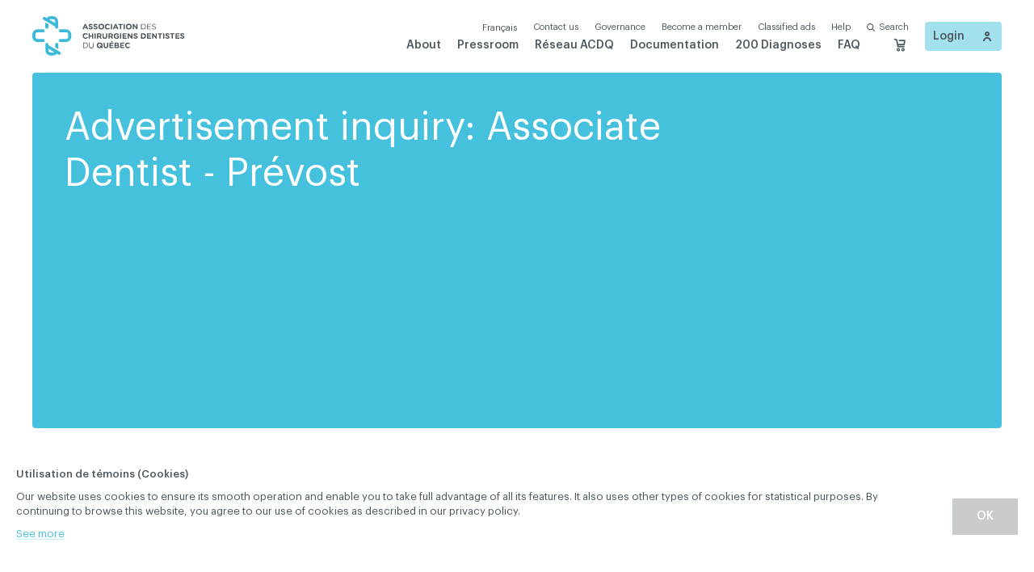

--- FILE ---
content_type: text/html; charset=utf-8
request_url: https://www.acdq.qc.ca/en/information-ads/?id=22767
body_size: 17500
content:
<!doctype html><html data-all-langs="fr,en" lang="en"><head><meta http-equiv="Content-Type" content="text/html; charset=UTF-8"><meta charset="utf-8"><meta name="viewport" content="width=device-width, initial-scale=1"><title>Classified ads information | ACDQ - Association des chirurgiens dentistes du Québec</title><meta name="title" content="Classified ads information | ACDQ - Association des chirurgiens dentistes du Québec"><meta name="description" content="The ACDQ is a professional syndicate with more than 4,200 dentists in Quebec. You have questions? Contact us now."><meta name="twitter:card" content="summary_large_image"><meta name="twitter:site" content="https://twitter.com/acdqquebec"><meta name="twitter:title" content="Classified ads information | ACDQ - Association des chirurgiens dentistes du Québec"><meta name="twitter:creator" content="acdqquebec"><meta name="twitter:domain" content=""><meta name="twitter:image" content="https://www.acdq.qc.ca/workspace/uploads/config/acdq_imagepartage-1548864168.png"><meta name="twitter:description" content="The ACDQ is a professional syndicate with more than 4,200 dentists in Quebec. You have questions? Contact us now."><meta property="og:title" content="Classified ads information | ACDQ - Association des chirurgiens dentistes du Québec"><meta property="og:url" content="https://www.acdq.qc.ca/en/information-ads/"><meta property="og:type" content="website"><meta property="og:description" content="The ACDQ is a professional syndicate with more than 4,200 dentists in Quebec. You have questions? Contact us now."><meta property="og:image" content="https://www.acdq.qc.ca/workspace/uploads/config/acdq_imagepartage-1548864168.png"><meta property="og:image:url" content="https://www.acdq.qc.ca/workspace/uploads/config/acdq_imagepartage-1548864168.png"><meta property="og:image:width" content="1200"><meta property="og:image:height" content="630"><meta name="theme-color" content="#46C1DD"><link rel="alternate" hreflang="en" href="https://www.acdq.qc.ca/en/information-ads/?id=22767"><link rel="alternate" hreflang="fr" href="https://www.acdq.qc.ca/fr/renseignement-annonces/?id=22767"><link rel="canonical" href="https://www.acdq.qc.ca/en/information-ads/"><link rel="shortcut icon" href="https://www.acdq.qc.ca/favicon.ico" type="image/vnd.microsoft.icon"><link rel="icon" href="https://www.acdq.qc.ca/favicon.ico" type="image/x-icon"><link rel="apple-touch-icon" href="https://www.acdq.qc.ca/favicon.png" type="image/png"><link rel="pavatar" href="https://www.acdq.qc.ca/favicon.png" type="image/png"><meta name="msapplication-TileImage" content="https://www.acdq.qc.ca/favicon.png"><link rel="author" href="https://www.acdq.qc.ca/humans.txt"><link rel="stylesheet" type="text/css" href="/workspace/assets/css/acdq.min.1.34.3.393.css" integrity="sha384-oF0mzJMVpOiIKb7kd8i46YB6P6w5BL6Np1Kgux7E3FVPN2l+93RloXh+wt5/C+01"><link rel="search" type="application/opensearchdescription+xml" href="https://www.acdq.qc.ca/opensearch.xml" title="ACDQ"><script>
var dataLayer = dataLayer || [];
dataLayer.push({'page':{'language':'en'}});
</script><script>(function(w,d,s,l,i){w[l]=w[l]||[];w[l].push({'gtm.start':new Date().getTime(),event:'gtm.js'});
var f=d.getElementsByTagName(s)[0],
j=d.createElement(s),dl=l!='dataLayer'?'&l='+l:'';j.async=true;
j.src='https://www.googletagmanager.com/gtm.js?id='+i+dl;
f.parentNode.insertBefore(j,f);
})(window,document,'script','dataLayer','GTM-NTKN8LP');</script><script type="application/ld+json">
		{
			"@context": "http://schema.org",
			"@type": "Organization",
			"url": "https://www.acdq.qc.ca",
			"logo": "https://www.acdq.qc.ca/workspace/uploads/config/acdq_imagepartage-1548864168.png",
			"email": "info@acdq.qc.ca",
			"name": "ACDQ - Association des chirurgiens dentistes du Québec",
			"telephone": "514-282-1425"
		}
		</script><meta name="robots" content="noindex,nofollow"></head><body data-logged-in="no" data-version="1.34.3.393" class="en page-renseignement-annonces site-base-color"><noscript><iframe src="https://www.googletagmanager.com/ns.html?id=GTM-NTKN8LP" height="0" width="0" style="display:none;visibility:hidden"></iframe></noscript><a href="#site-pages" class="visually-hidden js-tab-reset">Skip to content</a><a href="#site-nav" class="visually-hidden">Skip to navigation</a><div data-pca="WM91-YZ35-MC77-ZA24" id="site"><div class="fixed fill z-index-max flexbox flex-center js-site-loader transition-site-loading js-site-loader-close-ended-anim-ref"><div class="absolute fill z-index-1 bg-color-blue-10-solid transition-background"></div><div class="relative z-index-2 flexbox flex-center width-broadest transition-loading"><div class="width-full flexbox align-items-center justify-content-space-between"><div class="width-1_4 padding-bottom-1_4 border-radius-full overflow-hidden bg-color-accent-text transition-loading-1"></div><div class="width-1_4 padding-bottom-1_4 border-radius-full overflow-hidden bg-color-accent-text transition-loading-2"></div><div class="width-1_4 padding-bottom-1_4 border-radius-full overflow-hidden bg-color-accent-text transition-loading-3"></div></div></div></div><header class="fixed top left right z-index-100 display-none-to-md padding-horizontal-gutter padding-horizontal-gutter-big-from-ph padding-vertical-gutter transition-site-header-public transition-site-header js-auto-toggle-class-on-scroll js-site-header js-site-login-form-ctn" role="menubar" data-toggle-class-on-scroll-ref-common-ancestor="#site" data-toggle-class-on-scroll-ref=".js-site-header-shim" data-toggle-class-on-scroll-screen-offset="0" data-toggle-class-on-scroll-rem-before="is-docked" data-toggle-class-on-scroll-add-after="is-docked"><div class="js-fix-scroll-pad"><div class="max-width-site flexbox margin-horizontal-auto align-items-center display-none-to-md"><div class="flex-shrink-0 width-logo"><a class="block width-full" href="/en/"><svg xmlns="http://www.w3.org/2000/svg" class="width-full overflow-visible block" style="padding-bottom: 26%; height: 1px;" preserveAspectRatio="xMidYMin slice" viewBox="0 0 188 49"><path fill="#3cbad9" d="M41.25,16.12H34.38a1.91,1.91,0,1,0,0,3.82h6.87a2.67,2.67,0,0,1,2.67,2.67v2.86a2.67,2.67,0,0,1-2.67,2.67H34.38a1.91,1.91,0,0,0,0,3.82h6.87a6.5,6.5,0,0,0,6.49-6.49V22.61a6.49,6.49,0,0,0-6.49-6.49"></path><path fill="#3cbad9" d="M6.49,19.94h6.87a1.91,1.91,0,1,0,0-3.82H6.49A6.5,6.5,0,0,0,0,22.61v2.86A6.49,6.49,0,0,0,6.49,32h6.87a1.91,1.91,0,1,0,0-3.82H6.49a2.67,2.67,0,0,1-2.67-2.67V22.61a2.67,2.67,0,0,1,2.67-2.67"></path><path fill="#3cbad9" d="M17.76,15.55a1.91,1.91,0,0,0,1.91-1.91V10L15.85,7.8v5.85a1.91,1.91,0,0,0,1.91,1.91"></path><path fill="#3cbad9" d="M13.67,4.39l14.2,8.42v.83a1.91,1.91,0,0,0,3.82,0V6.49A6.5,6.5,0,0,0,25.2,0H22.34a6.47,6.47,0,0,0-4.87,2.21l-1.85-1.1a1.91,1.91,0,0,0-1.95,3.28m8.66-.58H25.2a2.68,2.68,0,0,1,2.67,2.67V8.37l-7-4.13a2.66,2.66,0,0,1,1.44-.42"></path><path fill="#3cbad9" d="M29.92,33A1.91,1.91,0,0,0,28,34.93v3.6l3.82,2.25V34.93A1.91,1.91,0,0,0,29.92,33"></path><path fill="#3cbad9" d="M34,44.18l-14.2-8.42v-.84a1.91,1.91,0,0,0-3.82,0v7.16a6.5,6.5,0,0,0,6.49,6.49h2.86a6.47,6.47,0,0,0,4.87-2.2l1.85,1.09A1.91,1.91,0,0,0,34,44.18m-8.66.58H22.48a2.68,2.68,0,0,1-2.67-2.67V40.2l7,4.13a2.65,2.65,0,0,1-1.44.42"></path><path fill="#4c565c" d="M65.82,10.08A.89.89,0,0,0,65,9.51h-.09a.9.9,0,0,0-.86.58L61.7,15.33a.79.79,0,0,0-.08.31.68.68,0,0,0,.67.69.72.72,0,0,0,.68-.46l.47-1.09h2.93l.45,1a.75.75,0,0,0,.71.5.7.7,0,0,0,.69-.7.72.72,0,0,0-.08-.3ZM64,13.49l.93-2.2.92,2.2Z"></path><path fill="#4c565c" d="M71.61,16.37c1.44,0,2.45-.74,2.45-2.07v0c0-1.16-.76-1.65-2.11-2-1.15-.3-1.44-.44-1.44-.88v0c0-.33.3-.58.86-.58a2.78,2.78,0,0,1,1.4.45.71.71,0,0,0,.37.1.68.68,0,0,0,.36-1.26,3.88,3.88,0,0,0-2.11-.59,2.08,2.08,0,0,0-2.33,2v0c0,1.32.87,1.7,2.21,2,1.11.29,1.34.48,1.34.85v0c0,.39-.36.63-1,.63a2.8,2.8,0,0,1-1.71-.6.72.72,0,0,0-.42-.13.67.67,0,0,0-.69.67.69.69,0,0,0,.28.55,4.31,4.31,0,0,0,2.5.8"></path><path fill="#4c565c" d="M77.53,16.37C79,16.37,80,15.63,80,14.3v0c0-1.16-.76-1.65-2.11-2-1.15-.3-1.44-.44-1.44-.88v0c0-.33.3-.58.86-.58a2.78,2.78,0,0,1,1.4.45.71.71,0,0,0,.37.1.68.68,0,0,0,.69-.68.67.67,0,0,0-.32-.58,3.86,3.86,0,0,0-2.11-.59,2.08,2.08,0,0,0-2.33,2v0c0,1.32.87,1.7,2.21,2,1.11.29,1.34.48,1.34.85v0c0,.39-.36.63-1,.63a2.81,2.81,0,0,1-1.71-.6.71.71,0,0,0-.42-.13.67.67,0,0,0-.69.67.69.69,0,0,0,.28.55,4.31,4.31,0,0,0,2.5.8"></path><path fill="#4c565c" d="M84.41,16.39A3.45,3.45,0,0,0,88,12.94v0a3.54,3.54,0,0,0-7.08,0v0A3.42,3.42,0,0,0,84.41,16.39Zm-2-3.47a2,2,0,0,1,2-2.08,2,2,0,0,1,2,2.1v0a2,2,0,0,1-2,2.08,2,2,0,0,1-2-2.1Z"></path><path fill="#4c565c" d="M92.3,16.39a3.35,3.35,0,0,0,2.37-.84.68.68,0,0,0-.44-1.2.68.68,0,0,0-.44.16,2.13,2.13,0,0,1-1.45.52,2,2,0,0,1-1.93-2.09v0a2,2,0,0,1,1.93-2.08,2.19,2.19,0,0,1,1.36.48.78.78,0,0,0,.44.14.71.71,0,0,0,.72-.71.73.73,0,0,0-.29-.58,3.53,3.53,0,0,0-2.23-.68,3.39,3.39,0,0,0-3.48,3.45v0a3.36,3.36,0,0,0,3.42,3.43"></path><path fill="#4c565c" d="M96.93,16.33a.73.73,0,0,0,.73-.73V10.28a.73.73,0,0,0-1.47,0V15.6a.73.73,0,0,0,.73.73"></path><path fill="#4c565c" d="M99.46,16.33a.72.72,0,0,0,.68-.46l.47-1.1h2.93l.45,1a.75.75,0,0,0,.71.51.7.7,0,0,0,.69-.71.7.7,0,0,0-.08-.29L103,10.08a.9.9,0,0,0-.85-.58h-.08a.91.91,0,0,0-.86.58l-2.32,5.25a.8.8,0,0,0-.08.31A.68.68,0,0,0,99.46,16.33Zm2.61-5,.92,2.2h-1.85Z"></path><path fill="#4c565c" d="M108,16.33a.73.73,0,0,0,.73-.73V11h1.41a.68.68,0,0,0,0-1.35h-4.29a.68.68,0,0,0,0,1.35h1.41V15.6a.73.73,0,0,0,.73.73"></path><path fill="#4c565c" d="M112.62,16.33a.73.73,0,0,0,.73-.73V10.28a.73.73,0,0,0-1.47,0V15.6a.73.73,0,0,0,.73.73"></path><path fill="#4c565c" d="M118.17,16.39a3.45,3.45,0,0,0,3.55-3.45v0a3.54,3.54,0,0,0-7.09,0v0A3.42,3.42,0,0,0,118.17,16.39Zm-2-3.47a2,2,0,0,1,2-2.08,2,2,0,0,1,2,2.1v0a2,2,0,0,1-2,2.08,2,2,0,0,1-2-2.1Z"></path><path fill="#4c565c" d="M124.39,15.61V12l2.93,3.85a.91.91,0,0,0,.76.43h0a.73.73,0,0,0,.73-.73V10.28a.72.72,0,1,0-1.45,0v3.44L124.59,10a.91.91,0,0,0-.76-.43h-.15a.73.73,0,0,0-.73.73v5.31a.72.72,0,1,0,1.45,0"></path><path fill="#4c565c" d="M133.57,16.28h1.94a3.34,3.34,0,0,0,3.54-3.33v0a3.32,3.32,0,0,0-3.54-3.32h-1.94a.38.38,0,0,0-.37.38V15.9A.38.38,0,0,0,133.57,16.28Zm.38-6h1.56a2.6,2.6,0,0,1,2.76,2.64v0a2.58,2.58,0,0,1-2.76,2.62H134Z"></path><path fill="#4c565c" d="M140.93,16.28h4.19a.34.34,0,0,0,0-.69h-3.81V13.26h3.33a.34.34,0,0,0,.34-.34.35.35,0,0,0-.34-.34h-3.33V10.3h3.76a.34.34,0,0,0,0-.69h-4.14a.38.38,0,0,0-.37.38V15.9a.38.38,0,0,0,.37.38"></path><path fill="#4c565c" d="M151.42,14.49v0c0-1-.69-1.56-2.17-1.89s-1.81-.67-1.81-1.3v0c0-.6.55-1.08,1.42-1.08a2.79,2.79,0,0,1,1.73.58.35.35,0,0,0,.22.07.36.36,0,0,0,.36-.36.39.39,0,0,0-.16-.3,3.4,3.4,0,0,0-2.12-.66,2,2,0,0,0-2.19,1.82v0c0,1.1.7,1.59,2.24,1.92s1.74.65,1.74,1.27v0c0,.66-.59,1.13-1.49,1.13a3,3,0,0,1-2.11-.79.33.33,0,0,0-.23-.09.36.36,0,0,0-.36.37.34.34,0,0,0,.14.29,3.89,3.89,0,0,0,2.52.9c1.32,0,2.28-.74,2.28-1.89"></path><path fill="#4c565c" d="M65.25,22.41a2.19,2.19,0,0,1,1.36.48A.79.79,0,0,0,67,23a.71.71,0,0,0,.72-.71.73.73,0,0,0-.29-.58,3.53,3.53,0,0,0-2.23-.68,3.39,3.39,0,0,0-3.48,3.45v0a3.51,3.51,0,0,0,5.79,2.59.68.68,0,1,0-.88-1,2.13,2.13,0,0,1-1.45.52,2,2,0,0,1-1.94-2.09v0a2,2,0,0,1,1.94-2.08"></path><path fill="#4c565c" d="M70.49,27.17v-2h2.71v2a.73.73,0,0,0,1.47,0V21.85a.73.73,0,1,0-1.47,0v2H70.49v-2a.73.73,0,1,0-1.47,0v5.32a.73.73,0,0,0,1.47,0"></path><path fill="#4c565c" d="M77,21.12a.73.73,0,0,0-.73.73v5.32a.73.73,0,0,0,1.47,0V21.85a.73.73,0,0,0-.73-.73"></path><path fill="#4c565c" d="M79.28,21.91v5.26a.73.73,0,0,0,1.47,0V25.71h1.17l1.43,1.81a.88.88,0,0,0,.72.38.68.68,0,0,0,.7-.67.85.85,0,0,0-.24-.56l-1-1.24a2,2,0,0,0,1.33-2v0a2.09,2.09,0,0,0-.57-1.52,2.66,2.66,0,0,0-1.94-.68H80A.73.73,0,0,0,79.28,21.91Zm1.47.59h1.46c.71,0,1.15.32,1.15,1v0c0,.56-.41.94-1.12.94H80.75Z"></path><path fill="#4c565c" d="M91.79,24.94V21.85a.73.73,0,0,0-1.47,0V25c0,1.06-.54,1.6-1.44,1.6s-1.44-.56-1.44-1.65v-3.1a.73.73,0,0,0-1.47,0V25a2.65,2.65,0,0,0,2.89,3,2.68,2.68,0,0,0,2.92-3"></path><path fill="#4c565c" d="M94.67,25.71h1.17l1.43,1.81a.88.88,0,0,0,.72.38.68.68,0,0,0,.7-.67.85.85,0,0,0-.24-.56l-1-1.24a2,2,0,0,0,1.33-2v0a2.09,2.09,0,0,0-.57-1.52,2.65,2.65,0,0,0-1.94-.68H93.93a.73.73,0,0,0-.73.73v5.26a.73.73,0,0,0,1.47,0Zm0-3.21h1.46c.71,0,1.15.32,1.15,1v0c0,.56-.41.94-1.12.94H94.67Z"></path><path fill="#4c565c" d="M105.55,27.29a1,1,0,0,0,.51-.93V24.74a.73.73,0,0,0-.73-.73h-1.68a.64.64,0,0,0-.64.64.63.63,0,0,0,.64.63h1v1a2.35,2.35,0,0,1-1.38.4,2,2,0,0,1-2-2.11v0a2,2,0,0,1,1.92-2.08,2.33,2.33,0,0,1,1.46.46.73.73,0,0,0,1.17-.57.74.74,0,0,0-.3-.59,3.7,3.7,0,0,0-2.28-.65,3.42,3.42,0,0,0-3.5,3.45v0a3.34,3.34,0,0,0,3.5,3.43,4.43,4.43,0,0,0,2.33-.67"></path><path fill="#4c565c" d="M108.19,27.9a.73.73,0,0,0,.73-.73V21.85a.73.73,0,0,0-1.47,0v5.32a.73.73,0,0,0,.73.73"></path><path fill="#4c565c" d="M110.49,21.91v5.2a.73.73,0,0,0,.73.74H115a.65.65,0,0,0,.66-.65.66.66,0,0,0-.66-.66h-3v-1.4h2.54a.65.65,0,0,0,.66-.65.66.66,0,0,0-.66-.66h-2.54V22.48h3a.65.65,0,0,0,.66-.65.66.66,0,0,0-.66-.66h-3.7a.73.73,0,0,0-.73.73"></path><path fill="#4c565c" d="M122,21.12a.72.72,0,0,0-.72.72v3.44l-2.83-3.72a.91.91,0,0,0-.76-.43h-.15a.73.73,0,0,0-.73.73v5.31a.72.72,0,0,0,1.45,0V23.6l2.93,3.85a.91.91,0,0,0,.76.43h0a.73.73,0,0,0,.73-.73v-5.3a.72.72,0,0,0-.72-.72"></path><path fill="#4c565c" d="M126.94,23.85c-1.15-.3-1.44-.44-1.44-.88v0c0-.32.29-.58.86-.58a2.78,2.78,0,0,1,1.4.45.71.71,0,0,0,.37.1.68.68,0,0,0,.36-1.26,3.87,3.87,0,0,0-2.12-.59,2.08,2.08,0,0,0-2.33,2v0c0,1.32.87,1.7,2.21,2,1.11.29,1.34.47,1.34.85v0c0,.39-.36.63-1,.63a2.8,2.8,0,0,1-1.7-.6.72.72,0,0,0-.42-.13.67.67,0,0,0-.69.67.69.69,0,0,0,.28.55,4.3,4.3,0,0,0,2.51.8c1.44,0,2.45-.74,2.45-2.07v0c0-1.16-.76-1.65-2.11-2"></path><path fill="#4c565c" d="M135.61,21.18h-1.87a.73.73,0,0,0-.73.73v5.2a.73.73,0,0,0,.73.73h1.87a3.34,3.34,0,0,0,3.54-3.33v0A3.32,3.32,0,0,0,135.61,21.18Zm2,3.35a1.9,1.9,0,0,1-2,2h-1.13v-4h1.13a1.91,1.91,0,0,1,2,2Z"></path><path fill="#4c565c" d="M144.84,26.54h-3v-1.4h2.54a.65.65,0,0,0,.66-.65.66.66,0,0,0-.66-.66h-2.54V22.48h3a.65.65,0,0,0,.66-.65.66.66,0,0,0-.66-.66h-3.7a.73.73,0,0,0-.73.73v5.2a.73.73,0,0,0,.73.73h3.74a.65.65,0,0,0,.66-.65.66.66,0,0,0-.66-.66"></path><path fill="#4c565c" d="M151.85,21.12a.72.72,0,0,0-.72.72v3.44l-2.83-3.72a.9.9,0,0,0-.76-.43h-.15a.73.73,0,0,0-.73.73v5.31a.72.72,0,0,0,1.45,0V23.6L151,27.45a.91.91,0,0,0,.76.43h0a.73.73,0,0,0,.73-.73v-5.3a.72.72,0,0,0-.73-.72"></path><path fill="#4c565c" d="M158.52,21.17h-4.29a.68.68,0,0,0,0,1.35h1.41v4.64a.73.73,0,0,0,1.47,0V22.53h1.41a.68.68,0,0,0,0-1.35"></path><path fill="#4c565c" d="M161,21.12a.73.73,0,0,0-.73.73v5.32a.73.73,0,0,0,1.47,0V21.85a.73.73,0,0,0-.73-.73"></path><path fill="#4c565c" d="M166,23.85c-1.15-.3-1.44-.44-1.44-.88v0c0-.32.29-.58.86-.58a2.78,2.78,0,0,1,1.4.45.71.71,0,0,0,.37.1.68.68,0,0,0,.69-.68.67.67,0,0,0-.32-.58,3.86,3.86,0,0,0-2.11-.59,2.08,2.08,0,0,0-2.33,2v0c0,1.32.87,1.7,2.21,2,1.11.29,1.34.47,1.34.85v0c0,.39-.36.63-1,.63A2.8,2.8,0,0,1,164,26a.71.71,0,0,0-.42-.13.67.67,0,0,0-.69.67.69.69,0,0,0,.28.55,4.3,4.3,0,0,0,2.51.8c1.44,0,2.45-.74,2.45-2.07v0c0-1.16-.76-1.65-2.12-2"></path><path fill="#4c565c" d="M173.57,21.17h-4.29a.68.68,0,0,0,0,1.35h1.41v4.64a.73.73,0,0,0,1.47,0V22.53h1.41a.68.68,0,0,0,0-1.35"></path><path fill="#4c565c" d="M179.7,26.54h-3v-1.4h2.54a.65.65,0,0,0,.66-.65.66.66,0,0,0-.66-.66h-2.54V22.48h3a.65.65,0,0,0,.66-.65.66.66,0,0,0-.66-.66H176a.73.73,0,0,0-.73.73v5.2a.73.73,0,0,0,.73.73h3.74a.65.65,0,0,0,.66-.65.66.66,0,0,0-.66-.66"></path><path fill="#4c565c" d="M184.22,23.85c-1.15-.3-1.44-.44-1.44-.88v0c0-.32.29-.58.86-.58a2.78,2.78,0,0,1,1.4.45.71.71,0,0,0,.37.1.68.68,0,0,0,.36-1.26,3.86,3.86,0,0,0-2.11-.59,2.08,2.08,0,0,0-2.33,2v0c0,1.32.87,1.7,2.21,2,1.11.29,1.34.47,1.34.85v0c0,.39-.36.63-1,.63a2.8,2.8,0,0,1-1.71-.6.71.71,0,0,0-.42-.13.67.67,0,0,0-.69.67.69.69,0,0,0,.28.55,4.31,4.31,0,0,0,2.5.8c1.44,0,2.45-.74,2.45-2.07v0c0-1.16-.76-1.65-2.12-2"></path><path fill="#4c565c" d="M64.53,32.74H62.59a.38.38,0,0,0-.37.38V39a.38.38,0,0,0,.37.38h1.94a3.34,3.34,0,0,0,3.54-3.33v0A3.32,3.32,0,0,0,64.53,32.74Zm2.76,3.35a2.58,2.58,0,0,1-2.76,2.62H63V33.44h1.56a2.59,2.59,0,0,1,2.76,2.64Z"></path><path fill="#4c565c" d="M74.66,32.69a.38.38,0,0,0-.38.38v3.54c0,1.46-.78,2.2-2,2.2a2,2,0,0,1-2-2.25v-3.5a.38.38,0,1,0-.75,0v3.54A2.78,2.78,0,1,0,75,36.56V33.07a.38.38,0,0,0-.37-.38"></path><path fill="#4c565c" d="M82.6,32.63A3.45,3.45,0,0,0,79,36.07v0a3.42,3.42,0,0,0,3.54,3.43,3.63,3.63,0,0,0,2-.57l.36.32a.69.69,0,0,0,1.17-.5.72.72,0,0,0-.27-.55L85.54,38a3.43,3.43,0,0,0,.59-1.92v0A3.42,3.42,0,0,0,82.6,32.63Zm2,3.47a2.32,2.32,0,0,1-.18.91l-.73-.66a.68.68,0,0,0-.49-.2.69.69,0,0,0-.69.7.72.72,0,0,0,.27.55l.69.59a2,2,0,0,1-.88.18,2,2,0,0,1-2-2.1v0a2,2,0,0,1,2-2.08,2,2,0,0,1,2,2.09Z"></path><path fill="#4c565c" d="M92.32,32.68a.73.73,0,0,0-.73.73v3.14c0,1.06-.54,1.6-1.44,1.6s-1.44-.56-1.44-1.65V33.42a.73.73,0,0,0-1.47,0v3.13a2.65,2.65,0,0,0,2.89,3,2.68,2.68,0,0,0,2.92-3V33.42a.73.73,0,0,0-.73-.73"></path><path fill="#4c565c" d="M97.22,30.95l-.52.82a.53.53,0,0,0-.1.26c0,.15.15.25.36.25a1.06,1.06,0,0,0,.83-.31l.59-.55a.47.47,0,0,0,.19-.34c0-.22-.46-.44-.81-.44a.62.62,0,0,0-.54.32"></path><path fill="#4c565c" d="M98.95,38.1h-3V36.7h2.54a.65.65,0,0,0,.66-.65.66.66,0,0,0-.66-.66H95.93V34h3a.65.65,0,0,0,.66-.65.66.66,0,0,0-.66-.66H95.2a.73.73,0,0,0-.73.73v5.2a.73.73,0,0,0,.73.73h3.74a.65.65,0,0,0,.66-.65.66.66,0,0,0-.66-.66"></path><path fill="#4c565c" d="M105.19,35.92a1.55,1.55,0,0,0,.88-1.44v0a1.52,1.52,0,0,0-.46-1.13,2.41,2.41,0,0,0-1.74-.59H101.5a.73.73,0,0,0-.73.73v5.2a.73.73,0,0,0,.73.73h2.44c1.51,0,2.5-.61,2.5-1.83v0A1.63,1.63,0,0,0,105.19,35.92Zm-3-1.9h1.45c.62,0,1,.25,1,.69v0c0,.5-.41.71-1.06.71h-1.35ZM105,37.4c0,.5-.39.73-1,.73h-1.74V36.66h1.7c.75,0,1.09.28,1.09.72Z"></path><path fill="#4c565c" d="M112,38.1h-3V36.7h2.54a.65.65,0,0,0,.66-.65.66.66,0,0,0-.66-.66H109V34h3a.65.65,0,0,0,.66-.65.66.66,0,0,0-.66-.66h-3.7a.73.73,0,0,0-.73.73v5.2a.73.73,0,0,0,.73.73H112a.65.65,0,0,0,.66-.65.66.66,0,0,0-.66-.66"></path><path fill="#4c565c" d="M118.91,37.49a.69.69,0,0,0-.44.16,2.13,2.13,0,0,1-1.45.52,2,2,0,0,1-1.93-2.1v0A2,2,0,0,1,117,34a2.19,2.19,0,0,1,1.36.48.78.78,0,0,0,.44.14.71.71,0,0,0,.72-.71.74.74,0,0,0-.28-.58,3.53,3.53,0,0,0-2.23-.68,3.39,3.39,0,0,0-3.48,3.45v0a3.51,3.51,0,0,0,5.79,2.59.68.68,0,0,0-.44-1.2"></path></svg></a></div><div class="flex-grow-1 margin-left-gutter"><nav class="flexbox justify-content-end align-items-center"><div class="flexbox align-items-center"><div class="margin-right-gutter margin-top-nano"><div class="flexbox margin-left-minus-gutter children-padding-left-gutter children-border-box align-items-center justify-content-end margin-bottom-nano"><div><a class="js-alt-lg-link transition-lang-link border-bottom-slimmest border-bottom-solid font-base line-height-tightest text-shortest" data-ga-cat="menu-nav" data-ga-label="fr Français" data-ga-action="langue" data-action="full" data-lg="fr" href="/fr/renseignement-annonces/?id=22767">Français</a></div><div class="transition-button-link"><a target="_self" role="menuitem" data-ga-label="en/" data-ga-cat="menu-nav" class="block relative z-index-1 border-bottom-slimmest border-bottom-solid font-base line-height-tightest text-shortest transition-button" href="/en/contact-us/">Contact us</a></div><div class="transition-button-link"><a target="_self" role="menuitem" data-ga-label="en/" data-ga-cat="menu-nav" class="block relative z-index-1 border-bottom-slimmest border-bottom-solid font-base line-height-tightest text-shortest transition-button" href="/en/media/">Governance</a></div><div class="transition-button-link"><a target="_self" role="menuitem" data-ga-label="en/" data-ga-cat="menu-nav" class="block relative z-index-1 border-bottom-slimmest border-bottom-solid font-base line-height-tightest text-shortest transition-button" href="/en/become-a-member/">Become a member</a></div><div class="transition-button-link"><a target="_self" role="menuitem" data-ga-label="en/" data-ga-cat="menu-nav" class="block relative z-index-1 border-bottom-slimmest border-bottom-solid font-base line-height-tightest text-shortest transition-button" href="/en/classified-ads/">Classified ads</a></div><div class="transition-button-link"><a target="_self" role="menuitem" data-ga-label="en/" data-ga-cat="menu-nav" class="block relative z-index-1 border-bottom-slimmest border-bottom-solid font-base line-height-tightest text-shortest transition-button" href="/en/help/">Help</a></div><div><div class="transition-button-search"><a class="block transition-button border-bottom-slimmest border-bottom-solid font-base line-height-tightest text-shortest" href="/en/search/"><div class="flexbox align-items-center"><div class="width-micro margin-right-nano"><svg xmlns="http://www.w3.org/2000/svg" class="width-full overflow-visible block" style="padding-bottom: 100%; height: 1px;" preserveAspectRatio="xMidYMin slice" viewBox="0 0 18.1 18.1"><path fill="currentColor" d="M17.7,16.3l-4.2-4.2c2.5-3.3,1.9-8.1-1.4-10.6S4.1-0.3,1.6,3S-0.3,11,3,13.5     c2.7,2.1,6.5,2.1,9.2,0l4.2,4.2c0.4,0.4,1,0.5,1.4,0.1c0.4-0.4,0.5-1,0.1-1.4C17.8,16.4,17.8,16.4,17.7,16.3 M2,7.6     C2,4.5,4.5,2,7.6,2s5.5,2.5,5.5,5.5s-2.5,5.5-5.5,5.5C4.5,13.1,2,10.6,2,7.6"></path></svg></div><div class="font-base line-height-tightest text-shortest">Search</div></div></a></div></div></div><div class="flexbox margin-left-minus-gutter children-padding-left-gutter children-border-box align-items-center justify-content-end"><div class="transition-button-link"><a target="_self" role="menuitem" data-ga-label="en/" data-ga-cat="menu-nav" class="block relative z-index-1 border-bottom-slimmest border-bottom-solid padding-vertical-pico font-base line-height-tighter text-short font-weight-medium transition-button" href="/en/about/">About</a></div><div class="transition-button-link"><a target="_self" role="menuitem" data-ga-label="en/" data-ga-cat="menu-nav" class="block relative z-index-1 border-bottom-slimmest border-bottom-solid padding-vertical-pico font-base line-height-tighter text-short font-weight-medium transition-button" href="/en/communications/">Pressroom</a></div><div class="transition-button-link"><a target="_self" role="menuitem" data-ga-label="en/" data-ga-cat="menu-nav" class="block relative z-index-1 border-bottom-slimmest border-bottom-solid padding-vertical-pico font-base line-height-tighter text-short font-weight-medium transition-button" href="/en/pages/reseau-acdq/">Réseau ACDQ</a></div><div class="transition-button-link"><a target="_self" role="menuitem" data-ga-label="en/" data-ga-cat="menu-nav" class="block relative z-index-1 border-bottom-slimmest border-bottom-solid padding-vertical-pico font-base line-height-tighter text-short font-weight-medium transition-button" href="/en/documentation/">Documentation</a></div><div class="transition-button-link"><a target="_self" role="menuitem" data-ga-label="en/" data-ga-cat="menu-nav" class="block relative z-index-1 border-bottom-slimmest border-bottom-solid padding-vertical-pico font-base line-height-tighter text-short font-weight-medium transition-button" href="/en/advertising-campaigns/200-diagnoses/">200 Diagnoses</a></div><div class="transition-button-link"><a target="_self" role="menuitem" data-ga-label="en/" data-ga-cat="menu-nav" class="block relative z-index-1 border-bottom-slimmest border-bottom-solid padding-vertical-pico font-base line-height-tighter text-short font-weight-medium transition-button" href="/en/faq/">FAQ</a></div><div></div><div><a href="/en/cart/" class="block js-cart-icon" data-filled-state-follower=".js-cart-has-content"><div class="relative flexbox flex-center"><i class="block" style="width:20px;"><svg xmlns="http://www.w3.org/2000/svg" class="width-full overflow-visible block" style="padding-bottom: 100%; height: 1px;" preserveAspectRatio="xMidYMin slice" viewBox="0 0 24 24"><path fill="currentColor" d="M8 15h8.93a1 1 0 0 0 0-2H8.79l-.2-1H17a1 1 0 0 0 1-.83l1-6A1 1 0 0 0 18 4h-8a1 1 0 0 0 0 2h6.84l-.68 4H8.18L6.92 3.84a1 1 0 0 0-.65-.74l-2.94-1a1 1 0 1 0-.67 1.89l2.41.85L7 14.22A1 1 0 0 0 8 15zM15.46 16A2.5 2.5 0 1 0 18 18.5a2.5 2.5 0 0 0-2.54-2.5zm0 3.32a.83.83 0 1 1 .83-.83.82.82 0 0 1-.83.83zM8.46 16A2.5 2.5 0 1 0 11 18.5 2.5 2.5 0 0 0 8.46 16zm0 3.32a.83.83 0 1 1 .83-.83.82.82 0 0 1-.83.83z"></path></svg></i><div class="display-none absolute top right bg-color-red border-radius-full js-cart-has-content" data-filled-state-rem-class="display-none" style="height:7px; width:7px;"></div></div></a></div></div></div><div class="relative js-auto-tooltip"><div class="flex-shrink-0 max-width-full transition-tooltip-ctn js-auto-tooltip transition-button-main"><div class="relative flexbox-inline"><div class="js-tooltip-bubble padding-top-micro top-1_2 absolute border-radius-sharpest pointer-events-none transparent z-index-6 transition-opacity transition-duration-faster min-width-mega transition-tooltip" data-tooltip-common-ancestor=".js-auto-tooltip" data-tooltip-event="click" data-tooltip="button-connexion"><div class="relative"><div class="custom-tooltip-arrow-position square-micro border-box absolute z-index-5 border-left-solid border-top-solid border-slimmest border-color-accent-stroke bg-color-white js-tooltip-arrow"></div><div class="width-full border-box box-shadow-accent border-radius-sharpest overflow-hidden bg-color-white border-slimmest border-solid border-color-accent-stroke"><div><section class="js-member-login-ctn"><form class="block max-width-tinier js-form js-member-login padding-horizontal-thinner padding-bottom-thinner" action="/en/my-account/" method="POST" data-msg-invalid="This value is invalid." data-msg-email-invalid="Not a valid email." data-msg-error="We're sorry, an error has occurred. Please try again." data-msg-required="This is a required field."><div class="js-form-field transition-form-field flexbox-from-xs flex-row align-items-start flex-grow-1-to-xs" data-rules="required"><div class="relative flexbox flex-column margin-top-thinner width-full"><label class="js-form-label font-base line-height-loose text-current font-weight-medium white-space-nowrap" for="idm55396995579543fields[username]" data-valid-class="" data-error-class="">Username</label><div class="js-form-error pointer-events-none font-base line-height-tightest text-shortest font-weight-normal flex-order-5 color-red padding-vertical-nano"></div><div class="js-form-state font-base line-height-tighter text-short padding-top-nano color-main-text-lighter flex-order-4 markdown-links" data-state-class="opaque" data-state="valid"><p>Dentist = Permit Nº<br>
Delegate = Email address<br>
Dentaide manager = Email address</p></div><input autocomplete="username" class="required js-form-input block width-full border-box border-none font-base line-height-loose text-current font-weight-medium color-main-text border-slimmest border-solid border-color-accent-stroke border-radius-slimmer padding-horizontal-thinnest padding-vertical-micro min-height-field transition-input-text background-icon-big js-member-form-username" type="text" id="idm55396995579543fields[username]" name="fields[username]" aria-required="true"></div></div><div class="js-form-field transition-form-field flexbox-from-xs flex-row align-items-start flex-grow-1-to-xs" data-rules="required"><div class="relative flexbox flex-column margin-top-thinner width-full js-password-inner-ctn"><label class="js-form-label font-base line-height-loose text-current font-weight-medium white-space-nowrap" for="idm47739705186216fields[password]" data-valid-class="" data-error-class="">Password</label><div class="js-form-error pointer-events-none font-base line-height-tightest text-shortest font-weight-normal flex-order-5 color-red padding-vertical-nano"></div><input autocomplete="current-password" class="required js-form-input block width-full border-box border-none font-base line-height-loose text-current font-weight-medium color-main-text border-slimmest border-solid border-color-accent-stroke border-radius-slimmer padding-horizontal-thinnest padding-vertical-micro min-height-field transition-input-text background-icon-big js-input-password" type="password" id="idm47739705186216fields[password]" name="fields[password]" aria-required="true"><i class="cursor-pointer absolute width-thin right top-visibility-icon js-show-password" data-visible-state-rem-class="transparent pointer-events-none"><svg xmlns="http://www.w3.org/2000/svg" xml:space="preserve" style="fill-rule:evenodd;clip-rule:evenodd;stroke-linejoin:round;stroke-miterlimit:2" viewBox="0 0 64 64" class="width-full overflow-visible block">
			<path d="M32.513 13.926c10.574.15 19.249 9.657 23.594 17.837 0 0-1.529 3.129-2.963 5.132a46.344 46.344 0 0 1-2.191 2.826 41.265 41.265 0 0 1-1.698 1.898c-5.237 5.5-12.758 9.603-20.7 8.01-8.823-1.77-16.02-9.33-20.346-17.461 0 0 1.536-3.132 2.978-5.132a45.105 45.105 0 0 1 2.034-2.617 41.618 41.618 0 0 1 1.691-1.897c4.627-4.876 10.564-8.63 17.601-8.596Zm-.037 4c-5.89-.022-10.788 3.267-14.663 7.35a37.553 37.553 0 0 0-1.527 1.713 41.472 41.472 0 0 0-1.854 2.386c-.589.816-1.193 1.846-1.672 2.721 3.814 6.409 9.539 12.198 16.582 13.611 6.563 1.317 12.688-2.301 17.016-6.846a37.224 37.224 0 0 0 1.534-1.715c.7-.833 1.366-1.694 1.999-2.579.586-.819 1.189-1.851 1.667-2.727-3.958-6.625-10.73-13.784-19.082-13.914Z"></path>
			<path d="M32.158 23.948c4.425 0 8.018 3.593 8.018 8.017a8.021 8.021 0 0 1-8.018 8.017 8.021 8.021 0 0 1-8.017-8.017 8.022 8.022 0 0 1 8.017-8.017Zm0 4.009a4.01 4.01 0 0 1 4.009 4.008 4.01 4.01 0 0 1-4.009 4.009 4.01 4.01 0 0 1-4.008-4.009 4.01 4.01 0 0 1 4.008-4.008Z"></path>
		</svg></i><i class="cursor-pointer absolute width-thin right top-visibility-icon transparent pointer-events-none js-hide-password" data-visible-state-rem-class="transparent pointer-events-none"><svg xmlns="http://www.w3.org/2000/svg" xml:space="preserve" style="fill-rule:evenodd;clip-rule:evenodd;stroke-linejoin:round;stroke-miterlimit:2" viewBox="0 0 64 64" class="width-full overflow-visible">
			<path d="m13.673 10.345-3.097 3.096 39.853 39.854 3.097-3.097-39.853-39.853Z"></path>
			<path d="m17.119 19.984 2.915 2.915c-3.191 2.717-5.732 6.099-7.374 9.058l-.005.01c4.573 7.646 11.829 14.872 20.987 13.776 2.472-.296 4.778-1.141 6.885-2.35l2.951 2.95c-4.107 2.636-8.815 4.032-13.916 3.342-9.198-1.244-16.719-8.788-21.46-17.648 2.226-4.479 5.271-8.764 9.017-12.053Zm6.63-4.32c2.572-1.146 5.355-1.82 8.327-1.868.165-.001 2.124.092 3.012.238a18.45 18.45 0 0 1 1.659.35C45.472 16.657 51.936 24.033 56 31.632c-1.705 3.443-3.938 6.803-6.601 9.682l-2.827-2.827c1.967-2.12 3.607-4.48 4.87-6.769 0 0-1.27-2.042-2.233-3.324a37.988 37.988 0 0 0-1.954-2.395c-.54-.608-2.637-2.673-3.136-3.103-3.348-2.879-7.279-5.138-11.994-5.1-1.826.029-3.582.389-5.249.995l-3.127-3.127Z" style="fill-rule:nonzero"></path>
			<path d="m25.054 27.92 2.399 2.398a4.843 4.843 0 0 0 6.114 6.114l2.399 2.399A8.02 8.02 0 0 1 25.054 27.92Zm6.849-4.101.148-.002a8.021 8.021 0 0 1 8.017 8.017l-.001.148-8.164-8.163Z"></path>
		</svg></i></div></div><input type="hidden" name="fl-language" value="en"><input type="hidden" name="redirect" value="" class="js-member-redirect-url" data-redirect-url-78="/en/" data-redirect-url-95="/en/" data-redirect-url-147="/en/my-account/dentaide-documents/"><input type="hidden" name="members-section-id" value="" data-section-url="/en/ajax-login-section/" class="js-member-section-value"><input type="hidden" name="member-action[login]" value="Login"><div class="margin-top-thin"><div class="flex-shrink-0 max-width-full transition-button-main margin-bottom-thinnest"><div class="relative flexbox-inline"><button type="submit" class="cursor-pointer relative inline-block target border-radius-sharpest font-base line-height-tighter text-short font-weight-medium transition-main is-style-primary min-height-input-big min-height-input-from-xs js-form-btn-submit js-member-login-submit"><div class="flexbox align-items-center height-full"><div class="flexbox height-full align-items-center border-box padding-horizontal-thinnest padding-horizontal-micro-from-xs padding-vertical-nano order-2"><div>Sign in</div></div></div></button></div></div><div data-badge="inline" data-size="invisible" data-callback="GoogleReCaptchaCallback" data-sitekey="6LeLgmoUAAAAAO9brXIIJiLpwItJ31VXt0hBUr9Z" class="js-recaptcha"></div><div class="border-top-slimmest border-top-solid border-color-accent-stroke padding-top-thinner margin-top-thinner"><div class="margin-bottom-micro"><a class="border-bottom-slimmest border-color-accent-stroke border-bottom-solid border-color-accent-stroke-darker-on-hover transition-border-color inline-block cursor-pointer font-base line-height-tighter text-short font-weight-medium js-tooltip-close-all" href="/en/my-account/?recover=yes">Forgot password?</a></div><div class="margin-bottom-thinner"><a class="border-bottom-slimmest border-color-accent-stroke border-bottom-solid border-color-accent-stroke-darker-on-hover transition-border-color inline-block cursor-pointer font-base line-height-tighter text-short font-weight-medium js-tooltip-close-all" href="/en/my-account/create/">Create an account</a></div></div></div><input type="hidden" name="fields[google_recaptcha]" class="js-recaptcha-response"></form></section></div></div></div></div><button data-tooltip-common-ancestor=".js-auto-tooltip" data-tooltip-event="click" data-tooltip="button-connexion" class="cursor-pointer relative inline-block target border-radius-sharpest font-base line-height-tighter text-short font-weight-medium transition-main is-style-secondary min-height-input-big min-height-input-from-xs js-tooltip-trigger"><div class="flexbox align-items-center height-full"><div class="flexbox height-full align-items-center border-box padding-horizontal-thinnest padding-horizontal-micro-from-xs padding-vertical-nano padding-right-none-important"><div>Login</div></div><div class="flexbox flex-center square-input"><div style="width: 10px;"><svg xmlns="http://www.w3.org/2000/svg" class="width-full overflow-visible block" style="padding-bottom: 120%; height: 1px;" preserveAspectRatio="xMidYMin slice" viewBox="0 0 10 12"><path fill="currentColor" d="M5,7c-2.8,0-5,2.2-5,5h2c-0.2-1.5,0.8-2.8,2.3-3C4.5,9,4.8,9,5,9c1.5-0.2,2.8,0.9,3,2.3c0,0.2,0,0.4,0,0.7h2     C10,9.2,7.8,7,5,7z"></path><path fill="currentColor" d="M5,6c1.7,0,3-1.3,3-3S6.7,0,5,0S2,1.3,2,3S3.3,6,5,6z M5,2c0.6,0,1,0.4,1,1S5.6,4,5,4S4,3.6,4,3S4.4,2,5,2z"></path></svg></div></div></div></button></div></div></div></div></nav></div></div></div></header><div class="width-full pointer-events-none display-none-to-md js-auto-sync-property js-change-theme js-site-header-shim" data-white-theme-state-add-class="bg-color-white" data-sync-property-from-common-ancestor="#site" data-sync-property-from=".js-site-header" data-sync-property-with="outerHeight" data-sync-property="height"></div><div role="menubar" class="fixed bottom left right bg-color-white z-index-2000 display-none-from-md box-shadow-accent"><div class="height-header-mobile max-width-tiny margin-horizontal-auto flexbox justify-content-space-around"><a class="cursor-pointer height-full" href="/en/"><div class="height-full width-header-mobile flexbox flex-center"><i class="inline-block custom-icon"><svg xmlns="http://www.w3.org/2000/svg" class="width-full overflow-visible block" style="padding-bottom: 100%; height: 1px;" preserveAspectRatio="xMidYMin slice" viewBox="0 0 108 108"><path fill="#3CBAD9" d="M91.8 36.5H76.9c-2.3 0-4.1 1.9-4.1 4.1 0 2.3 1.9 4.1 4.1 4.1h14.9c3.2 0 5.8 2.6 5.8 5.8v6.2c0 3.2-2.6 5.8-5.8 5.8H76.9c-2.3 0-4.1 1.9-4.1 4.1 0 2.3 1.9 4.1 4.1 4.1h14.9c7.8 0 14.1-6.3 14.1-14.1v-6.2c0-7.6-6.3-13.9-14.1-13.9M16.5 44.8h14.9c2.3 0 4.1-1.9 4.1-4.1s-1.9-4.1-4.1-4.1H16.5c-7.8 0-14.1 6.3-14.1 14.1v6.2c0 7.8 6.2 14.1 14 14.2h15c2.3 0 4.1-1.9 4.1-4.1s-1.9-4.1-4.1-4.1H16.5c-3.2 0-5.8-2.6-5.8-5.8v-6.3c0-3.5 2.6-6 5.8-6M40.9 35.2c2.3 0 4.1-1.9 4.1-4.1v-7.9l-8.3-4.8v12.7c.1 2.3 1.9 4.2 4.2 4.1M32.1 11.1l30.8 18.2v1.8c0 2.3 1.9 4.1 4.1 4.1 2.3 0 4.1-1.9 4.1-4.1V15.6c0-7.8-6.3-14.1-14.1-14.1h-6.2c-4 0-7.9 1.7-10.6 4.8l-4-2.4c-2-1.1-4.5-.3-5.6 1.7-.9 1.9-.3 4.3 1.5 5.5m18.7-1.3H57c3.2 0 5.8 2.6 5.8 5.8v4.1l-15.2-9c1-.6 2.1-.9 3.2-.9M67.3 73.1c-2.3 0-4.1 1.8-4.2 4.1V85l8.3 4.9V77.2c0-2.3-1.8-4.1-4.1-4.1M76.1 97.3L45.3 79v-1.8c0-2.3-1.9-4.1-4.1-4.1-2.3 0-4.1 1.9-4.1 4.1v15.5c0 7.8 6.3 14.1 14.1 14.1h6.2c4 0 7.9-1.7 10.6-4.8l4 2.4c2 1.1 4.5.3 5.6-1.7.9-1.9.3-4.2-1.5-5.4m-18.7 1.2h-6.2c-3.2 0-5.8-2.6-5.8-5.8v-4.1l15.2 9c-1 .6-2.1.9-3.2.9"></path></svg></i></div></a><a class="block js-cart-icon width-header-mobile height-full" href="/en/cart/" data-filled-state-follower=".js-cart-has-content"><div class="relative flexbox flex-center width-header-mobile height-full"><i class="block" style="width:25px;"><svg xmlns="http://www.w3.org/2000/svg" class="width-full overflow-visible block" style="padding-bottom: 100%; height: 1px;" preserveAspectRatio="xMidYMin slice" viewBox="0 0 24 24"><path fill="currentColor" d="M8 15h8.93a1 1 0 0 0 0-2H8.79l-.2-1H17a1 1 0 0 0 1-.83l1-6A1 1 0 0 0 18 4h-8a1 1 0 0 0 0 2h6.84l-.68 4H8.18L6.92 3.84a1 1 0 0 0-.65-.74l-2.94-1a1 1 0 1 0-.67 1.89l2.41.85L7 14.22A1 1 0 0 0 8 15zM15.46 16A2.5 2.5 0 1 0 18 18.5a2.5 2.5 0 0 0-2.54-2.5zm0 3.32a.83.83 0 1 1 .83-.83.82.82 0 0 1-.83.83zM8.46 16A2.5 2.5 0 1 0 11 18.5 2.5 2.5 0 0 0 8.46 16zm0 3.32a.83.83 0 1 1 .83-.83.82.82 0 0 1-.83.83z"></path></svg></i><div class="display-none absolute top right bg-color-red border-radius-full js-cart-has-content" data-filled-state-rem-class="display-none" style="height:7px; width:7px;"></div></div></a><button data-change-state-click-target-common-ancestor="#site" data-change-state-click-target=".js-struct-modal[data-id='modal-connexion-mobile']" data-change-state-action="on" data-change-state-click="visible" class="cursor-pointer height-full js-change-state-click"><div class="height-full width-header-mobile flexbox flex-center"><div class="square-broad"><div class="border-radius-full flexbox flex-center relative width-full height-full bg-color-accent-fill-darker"><div class="width-thinnest"><svg xmlns="http://www.w3.org/2000/svg" class="width-full overflow-visible block" style="padding-bottom: 120%; height: 1px;" preserveAspectRatio="xMidYMin slice" viewBox="0 0 10 12"><path fill="currentColor" d="M5,7c-2.8,0-5,2.2-5,5h2c-0.2-1.5,0.8-2.8,2.3-3C4.5,9,4.8,9,5,9c1.5-0.2,2.8,0.9,3,2.3c0,0.2,0,0.4,0,0.7h2     C10,9.2,7.8,7,5,7z"></path><path fill="currentColor" d="M5,6c1.7,0,3-1.3,3-3S6.7,0,5,0S2,1.3,2,3S3.3,6,5,6z M5,2c0.6,0,1,0.4,1,1S5.6,4,5,4S4,3.6,4,3S4.4,2,5,2z"></path></svg></div></div></div></div></button><a class="cursor-pointer height-full" href="/en/search/"><div class="height-full width-header-mobile flexbox flex-center"><i class="custom-icon-button-search"><svg xmlns="http://www.w3.org/2000/svg" class="width-full overflow-visible block" style="padding-bottom: 100%; height: 1px;" preserveAspectRatio="xMidYMin slice" viewBox="0 0 18.1 18.1"><path fill="currentColor" d="M17.7,16.3l-4.2-4.2c2.5-3.3,1.9-8.1-1.4-10.6S4.1-0.3,1.6,3S-0.3,11,3,13.5     c2.7,2.1,6.5,2.1,9.2,0l4.2,4.2c0.4,0.4,1,0.5,1.4,0.1c0.4-0.4,0.5-1,0.1-1.4C17.8,16.4,17.8,16.4,17.7,16.3 M2,7.6     C2,4.5,4.5,2,7.6,2s5.5,2.5,5.5,5.5s-2.5,5.5-5.5,5.5C4.5,13.1,2,10.6,2,7.6"></path></svg></i></div></a><button data-change-state-click-target-common-ancestor="#site" data-change-state-click-target=".js-popup-menu" data-change-state-action="on" data-change-state-click="visible" class="cursor-pointer height-full js-change-state-click"><div class="height-full width-header-mobile flexbox flex-center"><i class="inline-block custom-icon"><svg xmlns="http://www.w3.org/2000/svg" class="width-full overflow-visible block" style="padding-bottom: 100%; height: 1px;" preserveAspectRatio="xMidYMin slice" viewBox="0 0 24 24"><path d="M3 17h2v2H3zm0-6h2v2H3zm0-6h2v2H3zm4 12h11v2H7zm0-6h9v2H7zm0-6h13v2H7z" fill="currentColor" fill-rule="evenodd"></path></svg></i></div></button></div></div><div class="relative flexbox align-items-start"><aside class="sticky flex-shrink-0 overflow-y-auto overflow-scrolling-touch js-auto-sync-property display-none" data-sync-property-from-common-ancestor="#site" data-sync-property-from=".js-site-header" data-sync-property-with="outerHeight" data-sync-property="top"><div class="js-promotion-ctn display-none-to-md max-width-250px width-full margin-horizontal-auto border-top-slimmest border-top-solid border-color-grey-10 padding-top-micro margin-bottom-micro" data-modification-timestamp="1676235867"><div class="relative width-full bg-color-white padding-thinner padding-top-thin border-box box-shadow-accent flexbox flex-column flex-center"><div class="markdown-text--small markdown-links text-center markdown-main"><h3>Homewood Health</h3><p><strong>Physical and psychological<br>
well-being</strong>  </p><p>You can reach Homewood Health at <a href="tel:+5148750720">514 875-0720</a> or at <a href="tel:+18663989505">1 866 398-9505</a>, 24 hours a day, 365 days a year.  </p></div><div class="flex-shrink-0 max-width-full transition-button-main"><div class="relative flexbox-inline"><a class="cursor-pointer relative inline-block target border-radius-sharpest font-base line-height-tighter text-short font-weight-medium transition-main is-style-secondary min-height-input-big min-height-input-from-xs margin-top-thinnest" href="https://www.acdq.qc.ca/en/member-services/exclusive-offers-and-suppliers/health-sports-and-vacation/#homewood-health-291"><div class="flexbox align-items-center height-full"><div class="flexbox height-full align-items-center border-box padding-horizontal-thinnest padding-horizontal-micro-from-xs padding-vertical-nano padding-right-none-important"><div>Read more</div></div><div class="flexbox flex-center square-input"><div style="width: 16px;"><svg xmlns="http://www.w3.org/2000/svg" class="width-full overflow-visible block" style="padding-bottom: 100%; height: 1px;" preserveAspectRatio="xMidYMin slice" viewBox="0 0 24 24"><path fill="currentColor" d="M18.7,11.4l-5-5l-0.1-0.1c-0.4-0.4-1.1-0.3-1.4,0.1s-0.3,1.1,0.1,1.4l3.3,3.3H6  c-0.6,0-1,0.4-1,1s0.4,1,1,1h9.6l-3.3,3.3c-0.3,0.4-0.3,0.9,0,1.3c0.4,0.4,1,0.5,1.4,0.1l5-5C19.1,12.4,19.1,11.8,18.7,11.4z"></path></svg></div></div></div></a></div></div><button class="absolute top-thinnest right-thinnest square-micro cursor-pointer js-promotion-close"><svg xmlns="http://www.w3.org/2000/svg" class="width-full overflow-visible block" style="padding-bottom: 100%; height: 1px;" preserveAspectRatio="xMidYMin slice" viewBox="0 0 10 10"><path fill="currentColor" d="M5,6.4L1.8,9.6c-0.4,0.4-1.1,0.5-1.6,0.1C-0.1,9.2,0,8.6,0.4,8.2L3.6,5L0.2,1.6     C-0.1,1.2,0,0.5,0.4,0.2S1.5,0,1.8,0.4L5,3.6l3.1-3.1c0.3-0.4,1-0.5,1.4-0.2s0.5,1,0.2,1.4L6.4,5l3.2,3.2c0.4,0.4,0.5,1.1,0.2,1.6     c-0.5,0.4-1.1,0.3-1.6-0.1L5,6.4z"></path></svg></button></div></div></aside><main data-white-theme-state-add-class="bg-color-white" class="flex-grow-1 js-change-theme"><div class="flex-grow-1 js-fix-scroll-margin" id="site-pages"><div data-response-url="/en/information-ads/?id=22767" class="page" id="page-renseignement-annonces"><div data-handle="" class="js-article" data-white-theme="true"><div class="padding-vertical-gutter padding-vertical-gutter-big-from-ph padding-horizontal-gutter padding-horizontal-gutter-big-from-ph max-width-site margin-horizontal-auto padding-top-none-important-from-md padding-top-none-important-to-ph padding-horizontal-none-important-to-ph"><header><div class="relative border-radius-sharpest-from-ph overflow-hidden bg-color-accent-reversed-fill"><div class="border-box flexbox flex-column justify-content-space-between-from-xs relative z-index-5 color-accent-reversed-text padding-vertical-gutter padding-vertical-gutter-big-from-ph padding-horizontal-gutter padding-horizontal-gutter-big-from-ph min-height-tinier"><div><h1 class="font-base line-height-tighter text-huger text-hugest-from-md max-width-big margin-bottom-thin margin-top-thin-to-sm">Advertisement inquiry: Associate Dentist - Prévost</h1></div><div class="max-width-body font-base line-height-loose text-tall"></div></div></div></header><div class="relative flexbox align-items-start padding-horizontal-gutter padding-horizontal-gutter-big-from-ph padding-vertical-gutter padding-vertical-gutter-big-from-ph padding-none-important-from-ph justify-content-space-between"><aside class="sticky flex-shrink-0 overflow-y-auto overflow-scrolling-touch js-auto-sync-property padding-vertical-gutter padding-vertical-gutter-big-from-ph flex-order-2 margin-left-gutter overflow-x-hidden width-mega display-none-to-xs" data-sync-property-from-common-ancestor="#site" data-sync-property-from=".js-site-header" data-sync-property-with="outerHeight" data-sync-property="top"></aside><main class="margin-vertical-gutter margin-vertical-gutter-big-from-ph margin-top-0-important-to-ph margin-bottom-0-important width-full flex-order-1 first-child-margin-top-none"><div class="js-form-dyn form-dyn transition-form-ctn"><div class="font-base line-height-tight text-taller font-weight-medium margin-bottom-thinner">Contact the ACDQ concerning this ad</div><form data-ga-form-label="Demande renseignements annonce classée" data-ga-form-cat="Forms" data-msg-postal-code-invalid="The postal code is invalid" data-msg-invalid="This value is invalid." data-msg-number-invalid="Not a valid number" data-msg-money-invalid="Please enter a valide price." data-msg-phone-invalid="Please enter a valid phone number." data-msg-doc-img-invalid="Not a valid document or image." data-msg-img-invalid="Not a valid image." data-msg-doc-invalid="Not a valid document." data-msg-date-invalid="Not a valid date." data-msg-email-invalid="Not a valid email." data-msg-required="This is a required field." action="/en/enajax-form/22378/" method="POST" class="relative js-form max-width-tinier"><input type="hidden" name="form[url]" value="https://www.acdq.qc.ca/en/information-ads/"><div class="js-form-field transition-form-field is-prefill margin-bottom-thinner" data-rules="required"><div class="relative flexbox flex-column"><label class="js-form-label pointer-events-none font-base line-height-loose text-current font-weight-medium" for="idm628870924761924form[name]" data-valid-class="" data-error-class="">Full name</label><div class="js-form-error pointer-events-none font-base line-height-tightest text-shortest font-weight-normal flex-order-5 color-red padding-vertical-nano"></div><input class="required js-form-input block width-full border-box border-none font-base line-height-loose text-current font-weight-medium color-main-text border-slimmest border-solid border-color-accent-stroke border-radius-slimmer padding-horizontal-thinnest padding-vertical-micro min-height-field transition-input-text background-icon-big" type="text" value="" id="idm628870924761924form[name]" name="form[name]" aria-required="true"></div></div><div class="js-form-field transition-form-field margin-bottom-thinner" data-rules="required,email"><div class="relative flexbox flex-column"><label class="js-form-label pointer-events-none font-base line-height-loose text-current font-weight-medium" for="idm364784472791843form[email]" data-valid-class="" data-error-class="">Your email address</label><div class="js-form-error pointer-events-none font-base line-height-tightest text-shortest font-weight-normal flex-order-5 color-red padding-vertical-nano"></div><input class="required js-form-input block width-full border-box border-none font-base line-height-loose text-current font-weight-medium color-main-text border-slimmest border-solid border-color-accent-stroke border-radius-slimmer padding-horizontal-thinnest padding-vertical-micro min-height-field transition-input-text background-icon-big" type="text" id="idm364784472791843form[email]" name="form[email]" aria-required="true"></div></div><div class="js-form-field transition-form-field margin-bottom-thinner" data-rules="phoneUs"><div class="relative flexbox flex-column"><label class="js-form-label pointer-events-none font-base line-height-loose text-current font-weight-medium" for="idm513400910195616form[telephone]" data-valid-class="" data-error-class="">Phone number</label><div class="js-form-error pointer-events-none font-base line-height-tightest text-shortest font-weight-normal flex-order-5 color-red padding-vertical-nano"></div><input class="js-form-input block width-full border-box border-none font-base line-height-loose text-current font-weight-medium color-main-text border-slimmest border-solid border-color-accent-stroke border-radius-slimmer padding-horizontal-thinnest padding-vertical-micro min-height-field transition-input-text background-icon-big js-auto-format-input-phone-us" type="text" id="idm513400910195616form[telephone]" name="form[telephone]"></div></div><div class="js-form-field transition-form-field margin-bottom-thinner" data-rules="required"><div class="relative flexbox flex-column"><label class="js-form-label pointer-events-none font-base line-height-loose text-current font-weight-medium" for="idm952229725174713form[question]" data-valid-class="" data-error-class="">Your question</label><div class="js-form-error pointer-events-none font-base line-height-tightest text-shortest font-weight-normal flex-order-5 color-red padding-vertical-nano"></div><textarea rows="6" class="required js-form-input font-base line-height-loose text-current font-weight-medium color-main-text border-slimmest border-solid border-color-accent-stroke border-radius-slimmer padding-horizontal-thinnest padding-vertical-micro transition-textarea max-width-full min-width-full border-box" id="idm952229725174713form[question]" name="form[question]" aria-required="true"></textarea></div></div><input dev-element="form-dyn-hidden" type="hidden" name="form[fiche]" value="22767"><input dev-element="form-dyn-hidden" type="hidden" name="form[Annonce url]" value="https://www.acdq.qc.ca/en/classified-ads/job-offers-dentist/22771/"><input dev-element="form-dyn-hidden" type="hidden" name="form[Numero permis]" value=""><div class="relative inline-block transition-button-submit"><div class="relative"><div class="flex-shrink-0 max-width-full transition-button-main"><div class="relative flexbox-inline"><button class="cursor-pointer relative inline-block target border-radius-sharpest font-base line-height-tighter text-short font-weight-medium transition-main is-style-primary min-height-input-big js-form-btn-submit"><div class="flexbox align-items-center height-full"><div class="flexbox height-full align-items-center border-box padding-horizontal-thinner padding-horizontal-thinnest-from-xs padding-vertical-micro"><div class="has-success-label transition-label js-submit-label">Submit</div></div></div></button></div></div><div class="absolute fill border-radius-sharpest flexbox flex-center bg-color-blue-10-solid transition-loading js-submit-loading-ctn"><div class="width-thin"><div class="width-full flexbox align-items-center justify-content-space-between"><div class="width-1_4 padding-bottom-1_4 border-radius-full overflow-hidden bg-color-accent-text transition-loading-1"></div><div class="width-1_4 padding-bottom-1_4 border-radius-full overflow-hidden bg-color-accent-text transition-loading-2"></div><div class="width-1_4 padding-bottom-1_4 border-radius-full overflow-hidden bg-color-accent-text transition-loading-3"></div></div></div></div><div class="absolute fill flexbox flex-center border-radius-sharpest bg-color-blue-10-solid color-accent-text transition-success-ctn font-base line-height-tighter text-short font-weight-medium padding-horizontal-micro js-submit-success-ctn"><div style="width: 30px;"><svg xmlns="http://www.w3.org/2000/svg" class="width-full overflow-visible block" style="padding-bottom: 100%; height: 1px;" preserveAspectRatio="xMidYMin slice" viewBox="0 0 24 24"><path d="M10.29 16.71L6.2 12.57a1 1 0 1 1 1.41-1.41l3.27 3.33 5.35-6.12a1 1 0 0 1 1.6 1.2l-6 7a2 2 0 0 1-.8.4 1.82 1.82 0 0 1-.74-.26z" fill="currentColor" fill-rule="evenodd"></path></svg></div></div><div class="padding-top-micro absolute border-radius-sharpest pointer-events-none transparent z-index-6 transition-opacity transition-duration-faster transition-tooltip top-full min-width-larger left-1_2 translate-x-minus-1_2 js-submit-tooltip" style="max-width:90vw;"><div class="relative"><div class="custom-tooltip-arrow-position square-micro border-box absolute z-index-5 bg-color-main-reversed-fill color-main-reversed-text js-tooltip-arrow"></div><div class="width-full border-box box-shadow-accent border-radius-sharpest overflow-hidden bg-color-main-reversed-fill color-main-reversed-text padding-micro font-base line-height-tighter text-short text-center transition-message">Thank you! ACDQ will contact you shortly.</div></div></div></div></div><div class="font-base line-height-loose text-short color-red margin-top-thinnest transition-error-msg">We're sorry, an error has occurred. Please try again.</div><div class="js-recaptcha margin-top-thinnest" data-badge="inline" data-size="invisible" data-callback="GoogleReCaptchaCallback" data-sitekey="6LeLgmoUAAAAAO9brXIIJiLpwItJ31VXt0hBUr9Z"></div><input type="hidden" name="fields[google_recaptcha]" class="js-recaptcha-response"><input type="hidden" name="action[form-dyn]"><input type="hidden" name="form[lang]" value="en"><input type="hidden" name="form[web_source]" value="Demande renseignements annonce classée - 22378"></form></div></main></div></div><div class="bg-color-accent-fill"><div class="max-width-site padding-horizontal-gutter padding-horizontal-gutter-big-from-ph margin-horizontal-auto"></div></div></div></div></div><footer class="font-base line-height-tighter text-short padding-horizontal-gutter padding-horizontal-gutter-big-from-ph js-change-theme js-site-footer js-fix-scroll-margin" data-white-theme-state-add-class="bg-color-accent-fill"><div class="padding-vertical-gutter padding-vertical-gutter-big-from-ph border-top-slimmest border-top-solid border-color-accent-stroke max-width-site"><div class="max-width-site margin-horizontal-auto"><div class="flexbox flex-row flex-wrap margin-left-minus-broad margin-top-minus-broad"><section class="flex-grow-1 flex-shrink-1 border-box padding-left-broad padding-top-broad"><h2 class="font-base line-height-tighter text-short font-weight-medium margin-bottom-thinner">The Association</h2><div class="margin-vertical-thinner transition-nav-footer-item"><a target="_self" role="menuitem" data-ga-label="en/" data-ga-cat="menu-nav" class="inline-block relative z-index-1 font-base line-height-tighter text-short border-bottom-slimmest border-bottom-solid transition-button" href="/en/become-a-member/">Become a member</a></div><div class="margin-vertical-thinner transition-nav-footer-item"><a target="_self" role="menuitem" data-ga-label="en/" data-ga-cat="menu-nav" class="inline-block relative z-index-1 font-base line-height-tighter text-short border-bottom-slimmest border-bottom-solid transition-button" href="/en/contact-us/">Contact us</a></div><div class="margin-vertical-thinner transition-nav-footer-item"><a target="_self" role="menuitem" data-ga-label="en/" data-ga-cat="menu-nav" class="inline-block relative z-index-1 font-base line-height-tighter text-short border-bottom-slimmest border-bottom-solid transition-button" href="/fr/">Français</a></div><div class="margin-vertical-thinner transition-nav-footer-item"><a target="_self" role="menuitem" data-ga-label="en/" data-ga-cat="menu-nav" class="inline-block relative z-index-1 font-base line-height-tighter text-short border-bottom-slimmest border-bottom-solid transition-button" href="/en/media/">Governance</a></div><div class="margin-vertical-thinner transition-nav-footer-item"><a target="_self" role="menuitem" data-ga-label="en/" data-ga-cat="menu-nav" class="inline-block relative z-index-1 font-base line-height-tighter text-short border-bottom-slimmest border-bottom-solid transition-button" href="/en/">Home</a></div></section><section class="flex-grow-1 flex-shrink-1 border-box padding-left-broad padding-top-broad"><h2 class="font-base line-height-tighter text-short font-weight-medium margin-bottom-thinner">Information</h2><div class="margin-vertical-thinner transition-nav-footer-item"><a target="_self" role="menuitem" data-ga-label="en/" data-ga-cat="menu-nav" class="inline-block relative z-index-1 font-base line-height-tighter text-short border-bottom-slimmest border-bottom-solid transition-button" href="/en/advertising-campaigns/200-diagnoses/">200 Diagnoses</a></div><div class="margin-vertical-thinner transition-nav-footer-item"><a target="_self" role="menuitem" data-ga-label="en/" data-ga-cat="menu-nav" class="inline-block relative z-index-1 font-base line-height-tighter text-short border-bottom-slimmest border-bottom-solid transition-button" href="/en/about/">About</a></div><div class="margin-vertical-thinner transition-nav-footer-item"><a target="_self" role="menuitem" data-ga-label="en/" data-ga-cat="menu-nav" class="inline-block relative z-index-1 font-base line-height-tighter text-short border-bottom-slimmest border-bottom-solid transition-button" href="/en/classified-ads/">Classified ads</a></div><div class="margin-vertical-thinner transition-nav-footer-item"><a target="_self" role="menuitem" data-ga-label="en/" data-ga-cat="menu-nav" class="inline-block relative z-index-1 font-base line-height-tighter text-short border-bottom-slimmest border-bottom-solid transition-button" href="/en/documentation/">Documentation</a></div><div class="margin-vertical-thinner transition-nav-footer-item"><a target="_self" role="menuitem" data-ga-label="en/" data-ga-cat="menu-nav" class="inline-block relative z-index-1 font-base line-height-tighter text-short border-bottom-slimmest border-bottom-solid transition-button" href="/en/faq/">FAQ</a></div><div class="margin-vertical-thinner transition-nav-footer-item"><a target="_self" role="menuitem" data-ga-label="en/" data-ga-cat="menu-nav" class="inline-block relative z-index-1 font-base line-height-tighter text-short border-bottom-slimmest border-bottom-solid transition-button" href="https://www.acdq.qc.ca/en/pages/green-program/">GREEN Program</a></div><div class="margin-vertical-thinner transition-nav-footer-item"><a target="_self" role="menuitem" data-ga-label="en/" data-ga-cat="menu-nav" class="inline-block relative z-index-1 font-base line-height-tighter text-short border-bottom-slimmest border-bottom-solid transition-button" href="/en/communications/">Pressroom</a></div><div class="margin-vertical-thinner transition-nav-footer-item"><a target="_self" role="menuitem" data-ga-label="en/" data-ga-cat="menu-nav" class="inline-block relative z-index-1 font-base line-height-tighter text-short border-bottom-slimmest border-bottom-solid transition-button" href="/en/pages/reseau-acdq/">Réseau ACDQ</a></div></section><div class="flex-grow-1 flex-shrink-1 border-box padding-left-broad padding-top-broad"><div class="font-weight-medium">Share</div><a class="target flexbox flex-row align-items-baseline margin-top-thinnest" href="https://www.linkedin.com/company/association-des-chirurgiens-dentistes-du-qu-bec/"><div class="inline-block square-thinnest"><svg xmlns="http://www.w3.org/2000/svg" xmlns:xlink="http://www.w3.org/1999/xlink" version="1.1" x="0px" y="0px" width="15.5px" height="15px" viewBox="0 0 62 61"><g><path fill="currentColor" d="M13.904,6.563c0,3.627-2.677,6.564-7.082,6.564C2.678,13.127,0,10.189,0,6.563C0,2.85,2.764,0,6.995,0    C11.227-0.001,13.818,2.85,13.904,6.563z M0.345,60.543V18.309h13.128v42.234H0.345z"></path><path fill="currentColor" d="M21.33,31.782c0-5.269-0.172-9.673-0.346-13.474h11.399l0.605,5.873h0.259c1.729-2.765,5.96-6.823,13.042-6.823    c8.637,0,15.112,5.788,15.112,18.225v24.961H48.277V37.137c0-5.44-1.9-9.154-6.65-9.154c-3.628,0-5.786,2.505-6.736,4.922    c-0.346,0.864-0.434,2.073-0.434,3.283v24.355H21.33V31.782z"></path></g></svg></div><div class="inline-block margin-left-thinnest border-bottom-slimmest border-bottom-solid border-color-accent-stroke border-color-accent-stroke-darker-on-target-hover transition-border-color transition-duration-faster">Linkedin</div></a><a class="target flexbox flex-row align-items-baseline margin-top-thinnest" href="https://www.facebook.com/acdqquebec/"><div class="inline-block square-thinnest"><svg xmlns="http://www.w3.org/2000/svg" version="1.1" x="0px" y="0px" width="15px" height="15px" viewBox="0 0 455.7 455.7" class="svg-icon svg-icon-fb"><path fill="currentColor" d="M0,0v455.7h242.7v-176h-59.3v-71.9h59.3v-60.4c0-43.9,35.6-79.5,79.5-79.5h62v64.6h-44.4     c-13.9,0-25.3,11.3-25.3,25.3v50h68.5l-9.5,71.9h-59.1v176h141.2V0H0z"></path></svg></div><div class="inline-block margin-left-thinnest border-bottom-slimmest border-bottom-solid border-color-accent-stroke border-color-accent-stroke-darker-on-target-hover transition-border-color transition-duration-faster">Facebook</div></a><a class="target flexbox flex-row align-items-baseline margin-top-thinnest" href="https://twitter.com/acdqquebec"><div class="inline-block square-thinnest"><svg xmlns="http://www.w3.org/2000/svg" xmlns:xlink="http://www.w3.org/1999/xlink" version="1.1" x="0px" y="0px" width="18.5px" height="15px" viewBox="0 0 74 60"><path fill="currentColor" d="M74,7.1c-2.7,1.2-5.6,2-8.7,2.4c3.1-1.9,5.5-4.8,6.7-8.4c-2.9,1.7-6.2,3-9.6,3.7C59.5,1.8,55.6,0,51.2,0    c-8.4,0-15.2,6.8-15.2,15.1c0,1.2,0.1,2.3,0.4,3.5C23.8,18,12.6,11.9,5.2,2.8C3.8,5,3.1,7.6,3.1,10.4c0,5.3,2.7,9.9,6.8,12.6    C7.4,22.9,5,22.2,3,21.1c0,0.1,0,0.1,0,0.2c0,7.3,5.2,13.5,12.2,14.9c-1.3,0.3-2.6,0.5-4,0.5c-1,0-1.9-0.1-2.9-0.3    c1.9,6,7.5,10.4,14.2,10.5c-5.2,4.1-11.7,6.5-18.9,6.5c-1.2,0-2.4-0.1-3.6-0.2C6.7,57.5,14.7,60,23.3,60c27.9,0,43.2-23.1,43.2-43.1    c0-0.7,0-1.3,0-2C69.4,12.8,72,10.1,74,7.1z"></path></svg></div><div class="inline-block margin-left-thinnest border-bottom-slimmest border-bottom-solid border-color-accent-stroke border-color-accent-stroke-darker-on-target-hover transition-border-color transition-duration-faster">Twitter</div></a><a class="target flexbox flex-row align-items-baseline margin-top-thinnest" href="https://www.youtube.com/channel/UCepHv6B6I6dKHfxUBshynHw"><div class="inline-block square-thinnest"><svg xmlns="http://www.w3.org/2000/svg" xmlns:xlink="http://www.w3.org/1999/xlink" version="1.1" x="0px" y="0px" width="21.5px" height="15px" viewBox="0 0 86 60"><path fill="currentColor" d="M86,12.8C86,5.7,80.2,0,73.1,0H12.9     C5.8,0,0,5.7,0,12.8v34.4C0,54.3,5.8,60,12.9,60h60.3C80.2,60,86,54.3,86,47.2V12.8z M34.4,44.5V12.2L59,28.4L34.4,44.5z"></path></svg></div><div class="inline-block margin-left-thinnest border-bottom-slimmest border-bottom-solid border-color-accent-stroke border-color-accent-stroke-darker-on-target-hover transition-border-color transition-duration-faster">Youtube</div></a></div></div></div></div><div class="padding-vertical-thinner border-top-slimmest border-top-solid border-color-accent-stroke max-width-site"><div class="flexbox flex-column-to-md align-items-baseline max-width-site width-full margin-horizontal-auto"><div class="margin-right-broad">ACDQ © 2025 All rights reserved</div><div class="flex-wrap flexbox margin-left-minus-gutter-small children-padding-left-gutter-small children-border-box margin-top-minus-gutter-small children-padding-top-gutter-small"><div class="margin-vertical-thinner transition-nav-footer-item"><a target="_self" role="menuitem" data-ga-label="en/" data-ga-cat="menu-nav" class="inline-block relative z-index-1 font-base line-height-tighter text-short border-bottom-slimmest border-bottom-solid transition-button" href="/en/terms-of-use/">Terms of use and confidentiality policy</a></div></div></div></div></footer><div class="height-header-mobile display-none-from-md"></div></main></div><div class="js-site-popups-mobile"><div class="fixed fill z-index-10000 flexbox transition-struct-modal js-struct-modal is-vertical js-site-login-form-ctn" data-visible-state-notify-off="site.addScroll" data-visible-state-notify-on="site.removeScroll" data-id="modal-connexion-mobile"><button class="absolute fill cursor-pointer transition-background bg-color-main-reversed-fill width-full" data-change-state-click-target-common-ancestor="#site" data-change-state-action="off" data-change-state-click="visible" data-change-state-click-target='.js-struct-modal[data-id="modal-connexion-mobile"]'></button><div class="z-index-1 transition-ctn display-none-from-md radius-top-sharpest fixed bottom left right max-height-full-viewport bg-color-white font-base line-height-tighter text-short flex-column"><div class="js-change-state-click absolute top right z-index-1" data-change-state-click-target-common-ancestor="#site" data-change-state-action="off" data-change-state-click="visible" data-change-state-click-target='.js-struct-modal[data-id="modal-connexion-mobile"]'><button style="width:10px; height:10px;" class="block cursor-pointer padding-gutter content-box"><i style="width:10px;" class="inline-block"><svg xmlns="http://www.w3.org/2000/svg" class="width-full overflow-visible block" style="padding-bottom: 100%; height: 1px;" preserveAspectRatio="xMidYMin slice" viewBox="0 0 10 10"><path fill="currentColor" d="M5,6.4L1.8,9.6c-0.4,0.4-1.1,0.5-1.6,0.1C-0.1,9.2,0,8.6,0.4,8.2L3.6,5L0.2,1.6     C-0.1,1.2,0,0.5,0.4,0.2S1.5,0,1.8,0.4L5,3.6l3.1-3.1c0.3-0.4,1-0.5,1.4-0.2s0.5,1,0.2,1.4L6.4,5l3.2,3.2c0.4,0.4,0.5,1.1,0.2,1.6     c-0.5,0.4-1.1,0.3-1.6-0.1L5,6.4z"></path></svg></i></button></div><div><div><section class="js-member-login-ctn"><form class="block max-width-tinier js-form js-member-login padding-horizontal-thinner padding-bottom-thinner" action="/en/my-account/" method="POST" data-msg-invalid="This value is invalid." data-msg-email-invalid="Not a valid email." data-msg-error="We're sorry, an error has occurred. Please try again." data-msg-required="This is a required field."><div class="js-form-field transition-form-field flexbox-from-xs flex-row align-items-start flex-grow-1-to-xs" data-rules="required"><div class="relative flexbox flex-column margin-top-thinner width-full"><label class="js-form-label font-base line-height-loose text-current font-weight-medium white-space-nowrap" for="idm916195068003701fields[username]" data-valid-class="" data-error-class="">Username</label><div class="js-form-error pointer-events-none font-base line-height-tightest text-shortest font-weight-normal flex-order-5 color-red padding-vertical-nano"></div><div class="js-form-state font-base line-height-tighter text-short padding-top-nano color-main-text-lighter flex-order-4 markdown-links" data-state-class="opaque" data-state="valid"><p>Dentist = Permit Nº<br>
Delegate = Email address<br>
Dentaide manager = Email address</p></div><input autocomplete="username" class="required js-form-input block width-full border-box border-none font-base line-height-loose text-current font-weight-medium color-main-text border-slimmest border-solid border-color-accent-stroke border-radius-slimmer padding-horizontal-thinnest padding-vertical-micro min-height-field transition-input-text background-icon-big js-member-form-username" type="text" id="idm916195068003701fields[username]" name="fields[username]" aria-required="true"></div></div><div class="js-form-field transition-form-field flexbox-from-xs flex-row align-items-start flex-grow-1-to-xs" data-rules="required"><div class="relative flexbox flex-column margin-top-thinner width-full js-password-inner-ctn"><label class="js-form-label font-base line-height-loose text-current font-weight-medium white-space-nowrap" for="idm635711727959901fields[password]" data-valid-class="" data-error-class="">Password</label><div class="js-form-error pointer-events-none font-base line-height-tightest text-shortest font-weight-normal flex-order-5 color-red padding-vertical-nano"></div><input autocomplete="current-password" class="required js-form-input block width-full border-box border-none font-base line-height-loose text-current font-weight-medium color-main-text border-slimmest border-solid border-color-accent-stroke border-radius-slimmer padding-horizontal-thinnest padding-vertical-micro min-height-field transition-input-text background-icon-big js-input-password" type="password" id="idm635711727959901fields[password]" name="fields[password]" aria-required="true"><i class="cursor-pointer absolute width-thin right top-visibility-icon js-show-password" data-visible-state-rem-class="transparent pointer-events-none"><svg xmlns="http://www.w3.org/2000/svg" xml:space="preserve" style="fill-rule:evenodd;clip-rule:evenodd;stroke-linejoin:round;stroke-miterlimit:2" viewBox="0 0 64 64" class="width-full overflow-visible block">
			<path d="M32.513 13.926c10.574.15 19.249 9.657 23.594 17.837 0 0-1.529 3.129-2.963 5.132a46.344 46.344 0 0 1-2.191 2.826 41.265 41.265 0 0 1-1.698 1.898c-5.237 5.5-12.758 9.603-20.7 8.01-8.823-1.77-16.02-9.33-20.346-17.461 0 0 1.536-3.132 2.978-5.132a45.105 45.105 0 0 1 2.034-2.617 41.618 41.618 0 0 1 1.691-1.897c4.627-4.876 10.564-8.63 17.601-8.596Zm-.037 4c-5.89-.022-10.788 3.267-14.663 7.35a37.553 37.553 0 0 0-1.527 1.713 41.472 41.472 0 0 0-1.854 2.386c-.589.816-1.193 1.846-1.672 2.721 3.814 6.409 9.539 12.198 16.582 13.611 6.563 1.317 12.688-2.301 17.016-6.846a37.224 37.224 0 0 0 1.534-1.715c.7-.833 1.366-1.694 1.999-2.579.586-.819 1.189-1.851 1.667-2.727-3.958-6.625-10.73-13.784-19.082-13.914Z"></path>
			<path d="M32.158 23.948c4.425 0 8.018 3.593 8.018 8.017a8.021 8.021 0 0 1-8.018 8.017 8.021 8.021 0 0 1-8.017-8.017 8.022 8.022 0 0 1 8.017-8.017Zm0 4.009a4.01 4.01 0 0 1 4.009 4.008 4.01 4.01 0 0 1-4.009 4.009 4.01 4.01 0 0 1-4.008-4.009 4.01 4.01 0 0 1 4.008-4.008Z"></path>
		</svg></i><i class="cursor-pointer absolute width-thin right top-visibility-icon transparent pointer-events-none js-hide-password" data-visible-state-rem-class="transparent pointer-events-none"><svg xmlns="http://www.w3.org/2000/svg" xml:space="preserve" style="fill-rule:evenodd;clip-rule:evenodd;stroke-linejoin:round;stroke-miterlimit:2" viewBox="0 0 64 64" class="width-full overflow-visible">
			<path d="m13.673 10.345-3.097 3.096 39.853 39.854 3.097-3.097-39.853-39.853Z"></path>
			<path d="m17.119 19.984 2.915 2.915c-3.191 2.717-5.732 6.099-7.374 9.058l-.005.01c4.573 7.646 11.829 14.872 20.987 13.776 2.472-.296 4.778-1.141 6.885-2.35l2.951 2.95c-4.107 2.636-8.815 4.032-13.916 3.342-9.198-1.244-16.719-8.788-21.46-17.648 2.226-4.479 5.271-8.764 9.017-12.053Zm6.63-4.32c2.572-1.146 5.355-1.82 8.327-1.868.165-.001 2.124.092 3.012.238a18.45 18.45 0 0 1 1.659.35C45.472 16.657 51.936 24.033 56 31.632c-1.705 3.443-3.938 6.803-6.601 9.682l-2.827-2.827c1.967-2.12 3.607-4.48 4.87-6.769 0 0-1.27-2.042-2.233-3.324a37.988 37.988 0 0 0-1.954-2.395c-.54-.608-2.637-2.673-3.136-3.103-3.348-2.879-7.279-5.138-11.994-5.1-1.826.029-3.582.389-5.249.995l-3.127-3.127Z" style="fill-rule:nonzero"></path>
			<path d="m25.054 27.92 2.399 2.398a4.843 4.843 0 0 0 6.114 6.114l2.399 2.399A8.02 8.02 0 0 1 25.054 27.92Zm6.849-4.101.148-.002a8.021 8.021 0 0 1 8.017 8.017l-.001.148-8.164-8.163Z"></path>
		</svg></i></div></div><input type="hidden" name="fl-language" value="en"><input type="hidden" name="redirect" value="" class="js-member-redirect-url" data-redirect-url-78="/en/" data-redirect-url-95="/en/" data-redirect-url-147="/en/my-account/dentaide-documents/"><input type="hidden" name="members-section-id" value="" data-section-url="/en/ajax-login-section/" class="js-member-section-value"><input type="hidden" name="member-action[login]" value="Login"><div class="margin-top-thin"><div class="flex-shrink-0 max-width-full transition-button-main margin-bottom-thinnest"><div class="relative flexbox-inline"><button type="submit" class="cursor-pointer relative inline-block target border-radius-sharpest font-base line-height-tighter text-short font-weight-medium transition-main is-style-primary min-height-input-big min-height-input-from-xs js-form-btn-submit js-member-login-submit"><div class="flexbox align-items-center height-full"><div class="flexbox height-full align-items-center border-box padding-horizontal-thinnest padding-horizontal-micro-from-xs padding-vertical-nano order-2"><div>Sign in</div></div></div></button></div></div><div data-badge="inline" data-size="invisible" data-callback="GoogleReCaptchaCallback" data-sitekey="6LeLgmoUAAAAAO9brXIIJiLpwItJ31VXt0hBUr9Z" class="js-recaptcha"></div><div class="border-top-slimmest border-top-solid border-color-accent-stroke padding-top-thinner margin-top-thinner"><div class="margin-bottom-micro"><a class="border-bottom-slimmest border-color-accent-stroke border-bottom-solid border-color-accent-stroke-darker-on-hover transition-border-color inline-block cursor-pointer font-base line-height-tighter text-short font-weight-medium js-tooltip-close-all" href="/en/my-account/?recover=yes">Forgot password?</a></div><div class="margin-bottom-thinner"><a class="border-bottom-slimmest border-color-accent-stroke border-bottom-solid border-color-accent-stroke-darker-on-hover transition-border-color inline-block cursor-pointer font-base line-height-tighter text-short font-weight-medium js-tooltip-close-all" href="/en/my-account/create/">Create an account</a></div></div></div><input type="hidden" name="fields[google_recaptcha]" class="js-recaptcha-response"></form></section></div></div></div></div><section data-visible-state-notify-off="site.addScroll" data-visible-state-notify-on="site.removeScroll" class="fixed fill z-index-10000 bg-color-blue-10-solid flexbox flex-column transition-popup display-none-from-md transition-modal-menu-mobile js-popup-menu"><div class="padding-horizontal-gutter padding-horizontal-gutter-big-from-ph padding-vertical-gutter-small padding-vertical-broad-from-ph flex-shrink-0 width-logo"><a class="block width-full" href="/en/"><svg xmlns="http://www.w3.org/2000/svg" class="width-full overflow-visible block" style="padding-bottom: 26%; height: 1px;" preserveAspectRatio="xMidYMin slice" viewBox="0 0 188 49"><path fill="#3cbad9" d="M41.25,16.12H34.38a1.91,1.91,0,1,0,0,3.82h6.87a2.67,2.67,0,0,1,2.67,2.67v2.86a2.67,2.67,0,0,1-2.67,2.67H34.38a1.91,1.91,0,0,0,0,3.82h6.87a6.5,6.5,0,0,0,6.49-6.49V22.61a6.49,6.49,0,0,0-6.49-6.49"></path><path fill="#3cbad9" d="M6.49,19.94h6.87a1.91,1.91,0,1,0,0-3.82H6.49A6.5,6.5,0,0,0,0,22.61v2.86A6.49,6.49,0,0,0,6.49,32h6.87a1.91,1.91,0,1,0,0-3.82H6.49a2.67,2.67,0,0,1-2.67-2.67V22.61a2.67,2.67,0,0,1,2.67-2.67"></path><path fill="#3cbad9" d="M17.76,15.55a1.91,1.91,0,0,0,1.91-1.91V10L15.85,7.8v5.85a1.91,1.91,0,0,0,1.91,1.91"></path><path fill="#3cbad9" d="M13.67,4.39l14.2,8.42v.83a1.91,1.91,0,0,0,3.82,0V6.49A6.5,6.5,0,0,0,25.2,0H22.34a6.47,6.47,0,0,0-4.87,2.21l-1.85-1.1a1.91,1.91,0,0,0-1.95,3.28m8.66-.58H25.2a2.68,2.68,0,0,1,2.67,2.67V8.37l-7-4.13a2.66,2.66,0,0,1,1.44-.42"></path><path fill="#3cbad9" d="M29.92,33A1.91,1.91,0,0,0,28,34.93v3.6l3.82,2.25V34.93A1.91,1.91,0,0,0,29.92,33"></path><path fill="#3cbad9" d="M34,44.18l-14.2-8.42v-.84a1.91,1.91,0,0,0-3.82,0v7.16a6.5,6.5,0,0,0,6.49,6.49h2.86a6.47,6.47,0,0,0,4.87-2.2l1.85,1.09A1.91,1.91,0,0,0,34,44.18m-8.66.58H22.48a2.68,2.68,0,0,1-2.67-2.67V40.2l7,4.13a2.65,2.65,0,0,1-1.44.42"></path><path fill="#4c565c" d="M65.82,10.08A.89.89,0,0,0,65,9.51h-.09a.9.9,0,0,0-.86.58L61.7,15.33a.79.79,0,0,0-.08.31.68.68,0,0,0,.67.69.72.72,0,0,0,.68-.46l.47-1.09h2.93l.45,1a.75.75,0,0,0,.71.5.7.7,0,0,0,.69-.7.72.72,0,0,0-.08-.3ZM64,13.49l.93-2.2.92,2.2Z"></path><path fill="#4c565c" d="M71.61,16.37c1.44,0,2.45-.74,2.45-2.07v0c0-1.16-.76-1.65-2.11-2-1.15-.3-1.44-.44-1.44-.88v0c0-.33.3-.58.86-.58a2.78,2.78,0,0,1,1.4.45.71.71,0,0,0,.37.1.68.68,0,0,0,.36-1.26,3.88,3.88,0,0,0-2.11-.59,2.08,2.08,0,0,0-2.33,2v0c0,1.32.87,1.7,2.21,2,1.11.29,1.34.48,1.34.85v0c0,.39-.36.63-1,.63a2.8,2.8,0,0,1-1.71-.6.72.72,0,0,0-.42-.13.67.67,0,0,0-.69.67.69.69,0,0,0,.28.55,4.31,4.31,0,0,0,2.5.8"></path><path fill="#4c565c" d="M77.53,16.37C79,16.37,80,15.63,80,14.3v0c0-1.16-.76-1.65-2.11-2-1.15-.3-1.44-.44-1.44-.88v0c0-.33.3-.58.86-.58a2.78,2.78,0,0,1,1.4.45.71.71,0,0,0,.37.1.68.68,0,0,0,.69-.68.67.67,0,0,0-.32-.58,3.86,3.86,0,0,0-2.11-.59,2.08,2.08,0,0,0-2.33,2v0c0,1.32.87,1.7,2.21,2,1.11.29,1.34.48,1.34.85v0c0,.39-.36.63-1,.63a2.81,2.81,0,0,1-1.71-.6.71.71,0,0,0-.42-.13.67.67,0,0,0-.69.67.69.69,0,0,0,.28.55,4.31,4.31,0,0,0,2.5.8"></path><path fill="#4c565c" d="M84.41,16.39A3.45,3.45,0,0,0,88,12.94v0a3.54,3.54,0,0,0-7.08,0v0A3.42,3.42,0,0,0,84.41,16.39Zm-2-3.47a2,2,0,0,1,2-2.08,2,2,0,0,1,2,2.1v0a2,2,0,0,1-2,2.08,2,2,0,0,1-2-2.1Z"></path><path fill="#4c565c" d="M92.3,16.39a3.35,3.35,0,0,0,2.37-.84.68.68,0,0,0-.44-1.2.68.68,0,0,0-.44.16,2.13,2.13,0,0,1-1.45.52,2,2,0,0,1-1.93-2.09v0a2,2,0,0,1,1.93-2.08,2.19,2.19,0,0,1,1.36.48.78.78,0,0,0,.44.14.71.71,0,0,0,.72-.71.73.73,0,0,0-.29-.58,3.53,3.53,0,0,0-2.23-.68,3.39,3.39,0,0,0-3.48,3.45v0a3.36,3.36,0,0,0,3.42,3.43"></path><path fill="#4c565c" d="M96.93,16.33a.73.73,0,0,0,.73-.73V10.28a.73.73,0,0,0-1.47,0V15.6a.73.73,0,0,0,.73.73"></path><path fill="#4c565c" d="M99.46,16.33a.72.72,0,0,0,.68-.46l.47-1.1h2.93l.45,1a.75.75,0,0,0,.71.51.7.7,0,0,0,.69-.71.7.7,0,0,0-.08-.29L103,10.08a.9.9,0,0,0-.85-.58h-.08a.91.91,0,0,0-.86.58l-2.32,5.25a.8.8,0,0,0-.08.31A.68.68,0,0,0,99.46,16.33Zm2.61-5,.92,2.2h-1.85Z"></path><path fill="#4c565c" d="M108,16.33a.73.73,0,0,0,.73-.73V11h1.41a.68.68,0,0,0,0-1.35h-4.29a.68.68,0,0,0,0,1.35h1.41V15.6a.73.73,0,0,0,.73.73"></path><path fill="#4c565c" d="M112.62,16.33a.73.73,0,0,0,.73-.73V10.28a.73.73,0,0,0-1.47,0V15.6a.73.73,0,0,0,.73.73"></path><path fill="#4c565c" d="M118.17,16.39a3.45,3.45,0,0,0,3.55-3.45v0a3.54,3.54,0,0,0-7.09,0v0A3.42,3.42,0,0,0,118.17,16.39Zm-2-3.47a2,2,0,0,1,2-2.08,2,2,0,0,1,2,2.1v0a2,2,0,0,1-2,2.08,2,2,0,0,1-2-2.1Z"></path><path fill="#4c565c" d="M124.39,15.61V12l2.93,3.85a.91.91,0,0,0,.76.43h0a.73.73,0,0,0,.73-.73V10.28a.72.72,0,1,0-1.45,0v3.44L124.59,10a.91.91,0,0,0-.76-.43h-.15a.73.73,0,0,0-.73.73v5.31a.72.72,0,1,0,1.45,0"></path><path fill="#4c565c" d="M133.57,16.28h1.94a3.34,3.34,0,0,0,3.54-3.33v0a3.32,3.32,0,0,0-3.54-3.32h-1.94a.38.38,0,0,0-.37.38V15.9A.38.38,0,0,0,133.57,16.28Zm.38-6h1.56a2.6,2.6,0,0,1,2.76,2.64v0a2.58,2.58,0,0,1-2.76,2.62H134Z"></path><path fill="#4c565c" d="M140.93,16.28h4.19a.34.34,0,0,0,0-.69h-3.81V13.26h3.33a.34.34,0,0,0,.34-.34.35.35,0,0,0-.34-.34h-3.33V10.3h3.76a.34.34,0,0,0,0-.69h-4.14a.38.38,0,0,0-.37.38V15.9a.38.38,0,0,0,.37.38"></path><path fill="#4c565c" d="M151.42,14.49v0c0-1-.69-1.56-2.17-1.89s-1.81-.67-1.81-1.3v0c0-.6.55-1.08,1.42-1.08a2.79,2.79,0,0,1,1.73.58.35.35,0,0,0,.22.07.36.36,0,0,0,.36-.36.39.39,0,0,0-.16-.3,3.4,3.4,0,0,0-2.12-.66,2,2,0,0,0-2.19,1.82v0c0,1.1.7,1.59,2.24,1.92s1.74.65,1.74,1.27v0c0,.66-.59,1.13-1.49,1.13a3,3,0,0,1-2.11-.79.33.33,0,0,0-.23-.09.36.36,0,0,0-.36.37.34.34,0,0,0,.14.29,3.89,3.89,0,0,0,2.52.9c1.32,0,2.28-.74,2.28-1.89"></path><path fill="#4c565c" d="M65.25,22.41a2.19,2.19,0,0,1,1.36.48A.79.79,0,0,0,67,23a.71.71,0,0,0,.72-.71.73.73,0,0,0-.29-.58,3.53,3.53,0,0,0-2.23-.68,3.39,3.39,0,0,0-3.48,3.45v0a3.51,3.51,0,0,0,5.79,2.59.68.68,0,1,0-.88-1,2.13,2.13,0,0,1-1.45.52,2,2,0,0,1-1.94-2.09v0a2,2,0,0,1,1.94-2.08"></path><path fill="#4c565c" d="M70.49,27.17v-2h2.71v2a.73.73,0,0,0,1.47,0V21.85a.73.73,0,1,0-1.47,0v2H70.49v-2a.73.73,0,1,0-1.47,0v5.32a.73.73,0,0,0,1.47,0"></path><path fill="#4c565c" d="M77,21.12a.73.73,0,0,0-.73.73v5.32a.73.73,0,0,0,1.47,0V21.85a.73.73,0,0,0-.73-.73"></path><path fill="#4c565c" d="M79.28,21.91v5.26a.73.73,0,0,0,1.47,0V25.71h1.17l1.43,1.81a.88.88,0,0,0,.72.38.68.68,0,0,0,.7-.67.85.85,0,0,0-.24-.56l-1-1.24a2,2,0,0,0,1.33-2v0a2.09,2.09,0,0,0-.57-1.52,2.66,2.66,0,0,0-1.94-.68H80A.73.73,0,0,0,79.28,21.91Zm1.47.59h1.46c.71,0,1.15.32,1.15,1v0c0,.56-.41.94-1.12.94H80.75Z"></path><path fill="#4c565c" d="M91.79,24.94V21.85a.73.73,0,0,0-1.47,0V25c0,1.06-.54,1.6-1.44,1.6s-1.44-.56-1.44-1.65v-3.1a.73.73,0,0,0-1.47,0V25a2.65,2.65,0,0,0,2.89,3,2.68,2.68,0,0,0,2.92-3"></path><path fill="#4c565c" d="M94.67,25.71h1.17l1.43,1.81a.88.88,0,0,0,.72.38.68.68,0,0,0,.7-.67.85.85,0,0,0-.24-.56l-1-1.24a2,2,0,0,0,1.33-2v0a2.09,2.09,0,0,0-.57-1.52,2.65,2.65,0,0,0-1.94-.68H93.93a.73.73,0,0,0-.73.73v5.26a.73.73,0,0,0,1.47,0Zm0-3.21h1.46c.71,0,1.15.32,1.15,1v0c0,.56-.41.94-1.12.94H94.67Z"></path><path fill="#4c565c" d="M105.55,27.29a1,1,0,0,0,.51-.93V24.74a.73.73,0,0,0-.73-.73h-1.68a.64.64,0,0,0-.64.64.63.63,0,0,0,.64.63h1v1a2.35,2.35,0,0,1-1.38.4,2,2,0,0,1-2-2.11v0a2,2,0,0,1,1.92-2.08,2.33,2.33,0,0,1,1.46.46.73.73,0,0,0,1.17-.57.74.74,0,0,0-.3-.59,3.7,3.7,0,0,0-2.28-.65,3.42,3.42,0,0,0-3.5,3.45v0a3.34,3.34,0,0,0,3.5,3.43,4.43,4.43,0,0,0,2.33-.67"></path><path fill="#4c565c" d="M108.19,27.9a.73.73,0,0,0,.73-.73V21.85a.73.73,0,0,0-1.47,0v5.32a.73.73,0,0,0,.73.73"></path><path fill="#4c565c" d="M110.49,21.91v5.2a.73.73,0,0,0,.73.74H115a.65.65,0,0,0,.66-.65.66.66,0,0,0-.66-.66h-3v-1.4h2.54a.65.65,0,0,0,.66-.65.66.66,0,0,0-.66-.66h-2.54V22.48h3a.65.65,0,0,0,.66-.65.66.66,0,0,0-.66-.66h-3.7a.73.73,0,0,0-.73.73"></path><path fill="#4c565c" d="M122,21.12a.72.72,0,0,0-.72.72v3.44l-2.83-3.72a.91.91,0,0,0-.76-.43h-.15a.73.73,0,0,0-.73.73v5.31a.72.72,0,0,0,1.45,0V23.6l2.93,3.85a.91.91,0,0,0,.76.43h0a.73.73,0,0,0,.73-.73v-5.3a.72.72,0,0,0-.72-.72"></path><path fill="#4c565c" d="M126.94,23.85c-1.15-.3-1.44-.44-1.44-.88v0c0-.32.29-.58.86-.58a2.78,2.78,0,0,1,1.4.45.71.71,0,0,0,.37.1.68.68,0,0,0,.36-1.26,3.87,3.87,0,0,0-2.12-.59,2.08,2.08,0,0,0-2.33,2v0c0,1.32.87,1.7,2.21,2,1.11.29,1.34.47,1.34.85v0c0,.39-.36.63-1,.63a2.8,2.8,0,0,1-1.7-.6.72.72,0,0,0-.42-.13.67.67,0,0,0-.69.67.69.69,0,0,0,.28.55,4.3,4.3,0,0,0,2.51.8c1.44,0,2.45-.74,2.45-2.07v0c0-1.16-.76-1.65-2.11-2"></path><path fill="#4c565c" d="M135.61,21.18h-1.87a.73.73,0,0,0-.73.73v5.2a.73.73,0,0,0,.73.73h1.87a3.34,3.34,0,0,0,3.54-3.33v0A3.32,3.32,0,0,0,135.61,21.18Zm2,3.35a1.9,1.9,0,0,1-2,2h-1.13v-4h1.13a1.91,1.91,0,0,1,2,2Z"></path><path fill="#4c565c" d="M144.84,26.54h-3v-1.4h2.54a.65.65,0,0,0,.66-.65.66.66,0,0,0-.66-.66h-2.54V22.48h3a.65.65,0,0,0,.66-.65.66.66,0,0,0-.66-.66h-3.7a.73.73,0,0,0-.73.73v5.2a.73.73,0,0,0,.73.73h3.74a.65.65,0,0,0,.66-.65.66.66,0,0,0-.66-.66"></path><path fill="#4c565c" d="M151.85,21.12a.72.72,0,0,0-.72.72v3.44l-2.83-3.72a.9.9,0,0,0-.76-.43h-.15a.73.73,0,0,0-.73.73v5.31a.72.72,0,0,0,1.45,0V23.6L151,27.45a.91.91,0,0,0,.76.43h0a.73.73,0,0,0,.73-.73v-5.3a.72.72,0,0,0-.73-.72"></path><path fill="#4c565c" d="M158.52,21.17h-4.29a.68.68,0,0,0,0,1.35h1.41v4.64a.73.73,0,0,0,1.47,0V22.53h1.41a.68.68,0,0,0,0-1.35"></path><path fill="#4c565c" d="M161,21.12a.73.73,0,0,0-.73.73v5.32a.73.73,0,0,0,1.47,0V21.85a.73.73,0,0,0-.73-.73"></path><path fill="#4c565c" d="M166,23.85c-1.15-.3-1.44-.44-1.44-.88v0c0-.32.29-.58.86-.58a2.78,2.78,0,0,1,1.4.45.71.71,0,0,0,.37.1.68.68,0,0,0,.69-.68.67.67,0,0,0-.32-.58,3.86,3.86,0,0,0-2.11-.59,2.08,2.08,0,0,0-2.33,2v0c0,1.32.87,1.7,2.21,2,1.11.29,1.34.47,1.34.85v0c0,.39-.36.63-1,.63A2.8,2.8,0,0,1,164,26a.71.71,0,0,0-.42-.13.67.67,0,0,0-.69.67.69.69,0,0,0,.28.55,4.3,4.3,0,0,0,2.51.8c1.44,0,2.45-.74,2.45-2.07v0c0-1.16-.76-1.65-2.12-2"></path><path fill="#4c565c" d="M173.57,21.17h-4.29a.68.68,0,0,0,0,1.35h1.41v4.64a.73.73,0,0,0,1.47,0V22.53h1.41a.68.68,0,0,0,0-1.35"></path><path fill="#4c565c" d="M179.7,26.54h-3v-1.4h2.54a.65.65,0,0,0,.66-.65.66.66,0,0,0-.66-.66h-2.54V22.48h3a.65.65,0,0,0,.66-.65.66.66,0,0,0-.66-.66H176a.73.73,0,0,0-.73.73v5.2a.73.73,0,0,0,.73.73h3.74a.65.65,0,0,0,.66-.65.66.66,0,0,0-.66-.66"></path><path fill="#4c565c" d="M184.22,23.85c-1.15-.3-1.44-.44-1.44-.88v0c0-.32.29-.58.86-.58a2.78,2.78,0,0,1,1.4.45.71.71,0,0,0,.37.1.68.68,0,0,0,.36-1.26,3.86,3.86,0,0,0-2.11-.59,2.08,2.08,0,0,0-2.33,2v0c0,1.32.87,1.7,2.21,2,1.11.29,1.34.47,1.34.85v0c0,.39-.36.63-1,.63a2.8,2.8,0,0,1-1.71-.6.71.71,0,0,0-.42-.13.67.67,0,0,0-.69.67.69.69,0,0,0,.28.55,4.31,4.31,0,0,0,2.5.8c1.44,0,2.45-.74,2.45-2.07v0c0-1.16-.76-1.65-2.12-2"></path><path fill="#4c565c" d="M64.53,32.74H62.59a.38.38,0,0,0-.37.38V39a.38.38,0,0,0,.37.38h1.94a3.34,3.34,0,0,0,3.54-3.33v0A3.32,3.32,0,0,0,64.53,32.74Zm2.76,3.35a2.58,2.58,0,0,1-2.76,2.62H63V33.44h1.56a2.59,2.59,0,0,1,2.76,2.64Z"></path><path fill="#4c565c" d="M74.66,32.69a.38.38,0,0,0-.38.38v3.54c0,1.46-.78,2.2-2,2.2a2,2,0,0,1-2-2.25v-3.5a.38.38,0,1,0-.75,0v3.54A2.78,2.78,0,1,0,75,36.56V33.07a.38.38,0,0,0-.37-.38"></path><path fill="#4c565c" d="M82.6,32.63A3.45,3.45,0,0,0,79,36.07v0a3.42,3.42,0,0,0,3.54,3.43,3.63,3.63,0,0,0,2-.57l.36.32a.69.69,0,0,0,1.17-.5.72.72,0,0,0-.27-.55L85.54,38a3.43,3.43,0,0,0,.59-1.92v0A3.42,3.42,0,0,0,82.6,32.63Zm2,3.47a2.32,2.32,0,0,1-.18.91l-.73-.66a.68.68,0,0,0-.49-.2.69.69,0,0,0-.69.7.72.72,0,0,0,.27.55l.69.59a2,2,0,0,1-.88.18,2,2,0,0,1-2-2.1v0a2,2,0,0,1,2-2.08,2,2,0,0,1,2,2.09Z"></path><path fill="#4c565c" d="M92.32,32.68a.73.73,0,0,0-.73.73v3.14c0,1.06-.54,1.6-1.44,1.6s-1.44-.56-1.44-1.65V33.42a.73.73,0,0,0-1.47,0v3.13a2.65,2.65,0,0,0,2.89,3,2.68,2.68,0,0,0,2.92-3V33.42a.73.73,0,0,0-.73-.73"></path><path fill="#4c565c" d="M97.22,30.95l-.52.82a.53.53,0,0,0-.1.26c0,.15.15.25.36.25a1.06,1.06,0,0,0,.83-.31l.59-.55a.47.47,0,0,0,.19-.34c0-.22-.46-.44-.81-.44a.62.62,0,0,0-.54.32"></path><path fill="#4c565c" d="M98.95,38.1h-3V36.7h2.54a.65.65,0,0,0,.66-.65.66.66,0,0,0-.66-.66H95.93V34h3a.65.65,0,0,0,.66-.65.66.66,0,0,0-.66-.66H95.2a.73.73,0,0,0-.73.73v5.2a.73.73,0,0,0,.73.73h3.74a.65.65,0,0,0,.66-.65.66.66,0,0,0-.66-.66"></path><path fill="#4c565c" d="M105.19,35.92a1.55,1.55,0,0,0,.88-1.44v0a1.52,1.52,0,0,0-.46-1.13,2.41,2.41,0,0,0-1.74-.59H101.5a.73.73,0,0,0-.73.73v5.2a.73.73,0,0,0,.73.73h2.44c1.51,0,2.5-.61,2.5-1.83v0A1.63,1.63,0,0,0,105.19,35.92Zm-3-1.9h1.45c.62,0,1,.25,1,.69v0c0,.5-.41.71-1.06.71h-1.35ZM105,37.4c0,.5-.39.73-1,.73h-1.74V36.66h1.7c.75,0,1.09.28,1.09.72Z"></path><path fill="#4c565c" d="M112,38.1h-3V36.7h2.54a.65.65,0,0,0,.66-.65.66.66,0,0,0-.66-.66H109V34h3a.65.65,0,0,0,.66-.65.66.66,0,0,0-.66-.66h-3.7a.73.73,0,0,0-.73.73v5.2a.73.73,0,0,0,.73.73H112a.65.65,0,0,0,.66-.65.66.66,0,0,0-.66-.66"></path><path fill="#4c565c" d="M118.91,37.49a.69.69,0,0,0-.44.16,2.13,2.13,0,0,1-1.45.52,2,2,0,0,1-1.93-2.1v0A2,2,0,0,1,117,34a2.19,2.19,0,0,1,1.36.48.78.78,0,0,0,.44.14.71.71,0,0,0,.72-.71.74.74,0,0,0-.28-.58,3.53,3.53,0,0,0-2.23-.68,3.39,3.39,0,0,0-3.48,3.45v0a3.51,3.51,0,0,0,5.79,2.59.68.68,0,0,0-.44-1.2"></path></svg></a></div><div class="relative overflow-hidden height-full flex-grow-1 custom-gradient-vertical-accent transition-content js-scroll-bounds-ctn"><div data-scroll-bounds-threshold="0" class="height-full overflow-y-auto overflow-scrolling-touch padding-top-thinnest padding-bottom-thin border-box js-scroll-bounds"><div><div class="transition-drawer transition-nav-menu-item js-nav-menu-item"><div class="flexbox transition-trigger-ctn relative"><a class="width-full padding-vertical-thinnest padding-vertical-micro-from-ph block border-box overflow-hidden border-radius-sharpest transition-button-menu-item padding-right-micro" target="_self" role="menuitem" data-ga-label="en/" data-ga-cat="menu-nav" href="/en/about/"><div class="width-full flexbox align-items-center justify-content-space-between"><div><div></div><div class="font-base line-height-tighter text-current text-short-from-md padding-left-broader padding-left-broad-from-ph">About</div></div></div></a><div class="transition-trigger"></div></div></div><div class="transition-drawer transition-nav-menu-item js-nav-menu-item"><div class="flexbox transition-trigger-ctn relative"><a class="width-full padding-vertical-thinnest padding-vertical-micro-from-ph block border-box overflow-hidden border-radius-sharpest transition-button-menu-item padding-right-micro" target="_self" role="menuitem" data-ga-label="en/" data-ga-cat="menu-nav" href="/en/communications/"><div class="width-full flexbox align-items-center justify-content-space-between"><div><div></div><div class="font-base line-height-tighter text-current text-short-from-md padding-left-broader padding-left-broad-from-ph">Pressroom</div></div></div></a><div class="transition-trigger"></div></div></div><div class="transition-drawer transition-nav-menu-item js-nav-menu-item"><div class="flexbox transition-trigger-ctn relative"><a class="width-full padding-vertical-thinnest padding-vertical-micro-from-ph block border-box overflow-hidden border-radius-sharpest transition-button-menu-item padding-right-micro" target="_self" role="menuitem" data-ga-label="en/" data-ga-cat="menu-nav" href="/en/pages/reseau-acdq/"><div class="width-full flexbox align-items-center justify-content-space-between"><div><div></div><div class="font-base line-height-tighter text-current text-short-from-md padding-left-broader padding-left-broad-from-ph">Réseau ACDQ</div></div></div></a><div class="transition-trigger"></div></div></div><div class="transition-drawer transition-nav-menu-item js-nav-menu-item"><div class="flexbox transition-trigger-ctn relative"><a class="width-full padding-vertical-thinnest padding-vertical-micro-from-ph block border-box overflow-hidden border-radius-sharpest transition-button-menu-item padding-right-micro" target="_self" role="menuitem" data-ga-label="en/" data-ga-cat="menu-nav" href="/en/documentation/"><div class="width-full flexbox align-items-center justify-content-space-between"><div><div></div><div class="font-base line-height-tighter text-current text-short-from-md padding-left-broader padding-left-broad-from-ph">Documentation</div></div></div></a><div class="transition-trigger"></div></div></div><div class="transition-drawer transition-nav-menu-item js-nav-menu-item"><div class="flexbox transition-trigger-ctn relative"><a class="width-full padding-vertical-thinnest padding-vertical-micro-from-ph block border-box overflow-hidden border-radius-sharpest transition-button-menu-item padding-right-micro" target="_self" role="menuitem" data-ga-label="en/" data-ga-cat="menu-nav" href="/en/advertising-campaigns/200-diagnoses/"><div class="width-full flexbox align-items-center justify-content-space-between"><div><div></div><div class="font-base line-height-tighter text-current text-short-from-md padding-left-broader padding-left-broad-from-ph">200 Diagnoses</div></div></div></a><div class="transition-trigger"></div></div></div><div class="transition-drawer transition-nav-menu-item js-nav-menu-item"><div class="flexbox transition-trigger-ctn relative"><a class="width-full padding-vertical-thinnest padding-vertical-micro-from-ph block border-box overflow-hidden border-radius-sharpest transition-button-menu-item padding-right-micro" target="_self" role="menuitem" data-ga-label="en/" data-ga-cat="menu-nav" href="/en/faq/"><div class="width-full flexbox align-items-center justify-content-space-between"><div><div></div><div class="font-base line-height-tighter text-current text-short-from-md padding-left-broader padding-left-broad-from-ph">FAQ</div></div></div></a><div class="transition-trigger"></div></div></div></div><div class="border-top-slimmest border-top-solid border-color-accent-fill-darker margin-top-thinnest padding-top-thinnest"><div class="transition-drawer transition-nav-menu-item js-nav-menu-item"><div class="flexbox transition-trigger-ctn relative"><a class="width-full padding-vertical-thinnest padding-vertical-micro-from-ph block border-box overflow-hidden border-radius-sharpest transition-button-menu-item padding-right-micro" target="_self" role="menuitem" data-ga-label="en/" data-ga-cat="menu-nav" href="/en/contact-us/"><div class="width-full flexbox align-items-center justify-content-space-between"><div><div></div><div class="font-base line-height-tighter text-current text-short-from-md padding-left-broader padding-left-broad-from-ph">Contact us</div></div></div></a><div class="transition-trigger"></div></div></div><div class="transition-drawer transition-nav-menu-item js-nav-menu-item"><div class="flexbox transition-trigger-ctn relative"><a class="width-full padding-vertical-thinnest padding-vertical-micro-from-ph block border-box overflow-hidden border-radius-sharpest transition-button-menu-item padding-right-micro" target="_self" role="menuitem" data-ga-label="en/" data-ga-cat="menu-nav" href="/en/media/"><div class="width-full flexbox align-items-center justify-content-space-between"><div><div></div><div class="font-base line-height-tighter text-current text-short-from-md padding-left-broader padding-left-broad-from-ph">Governance</div></div></div></a><div class="transition-trigger"></div></div></div><div class="transition-drawer transition-nav-menu-item js-nav-menu-item"><div class="flexbox transition-trigger-ctn relative"><a class="width-full padding-vertical-thinnest padding-vertical-micro-from-ph block border-box overflow-hidden border-radius-sharpest transition-button-menu-item padding-right-micro" target="_self" role="menuitem" data-ga-label="en/" data-ga-cat="menu-nav" href="/en/become-a-member/"><div class="width-full flexbox align-items-center justify-content-space-between"><div><div></div><div class="font-base line-height-tighter text-current text-short-from-md padding-left-broader padding-left-broad-from-ph">Become a member</div></div></div></a><div class="transition-trigger"></div></div></div><div class="transition-drawer transition-nav-menu-item js-nav-menu-item"><div class="flexbox transition-trigger-ctn relative"><a class="width-full padding-vertical-thinnest padding-vertical-micro-from-ph block border-box overflow-hidden border-radius-sharpest transition-button-menu-item padding-right-micro" target="_self" role="menuitem" data-ga-label="en/" data-ga-cat="menu-nav" href="/en/classified-ads/"><div class="width-full flexbox align-items-center justify-content-space-between"><div><div></div><div class="font-base line-height-tighter text-current text-short-from-md padding-left-broader padding-left-broad-from-ph">Classified ads</div></div></div></a><div class="transition-trigger"></div></div></div><div class="transition-drawer transition-nav-menu-item js-nav-menu-item"><div class="flexbox transition-trigger-ctn relative"><a class="width-full padding-vertical-thinnest padding-vertical-micro-from-ph block border-box overflow-hidden border-radius-sharpest transition-button-menu-item padding-right-micro" target="_self" role="menuitem" data-ga-label="en/" data-ga-cat="menu-nav" href="/en/help/"><div class="width-full flexbox align-items-center justify-content-space-between"><div><div></div><div class="font-base line-height-tighter text-current text-short-from-md padding-left-broader padding-left-broad-from-ph">Help</div></div></div></a><div class="transition-trigger"></div></div></div><a data-ga-cat="menu-nav" data-ga-action="langue" data-ga-label="en/ Français fr" class="width-full padding-vertical-thinnest padding-vertical-micro-from-ph block border-box overflow-hidden border-radius-sharpest transition-button-menu-item padding-left-broader padding-left-broad-from-ph padding-right-micro transition-lang-link border-bottom-slimmest border-bottom-solid font-base line-height-tightest text-shortest js-alt-lg-link" data-action="full" data-lg="fr" target="_self" role="menuitem" href="/fr/renseignement-annonces/?id=22767"><div class="width-full flexbox align-items-center justify-content-space-between"><div><div class="font-base line-height-tighter text-current text-short-from-md">Français</div></div></div></a></div></div></div><button class="js-change-state-click absolute bottom-thinner right-thinner z-index-12 transition-mobile-close-menu-btn square-broader bg-color-white box-shadow-accent-small" data-change-state-click-target-common-ancestor=".js-popup-menu" data-change-state-click-target="common-ancestor" data-change-state-action="off" data-change-state-click="visible"><div class="width-full height-full flexbox flex-center"><div style="width: 10px;"><svg xmlns="http://www.w3.org/2000/svg" class="width-full overflow-visible block" style="padding-bottom: 100%; height: 1px;" preserveAspectRatio="xMidYMin slice" viewBox="0 0 10 10"><path fill="currentColor" d="M5,6.4L1.8,9.6c-0.4,0.4-1.1,0.5-1.6,0.1C-0.1,9.2,0,8.6,0.4,8.2L3.6,5L0.2,1.6     C-0.1,1.2,0,0.5,0.4,0.2S1.5,0,1.8,0.4L5,3.6l3.1-3.1c0.3-0.4,1-0.5,1.4-0.2s0.5,1,0.2,1.4L6.4,5l3.2,3.2c0.4,0.4,0.5,1.1,0.2,1.6     c-0.5,0.4-1.1,0.3-1.6-0.1L5,6.4z"></path></svg></div></div></button></section><div data-visible-state-notify-off="site.addScroll" data-visible-state-notify-on="site.removeScroll" class="fixed fill z-index-10000 flexbox transition-struct-modal js-struct-modal is-vertical" data-id="modal-notification-mobile"><button class="absolute fill cursor-pointer js-change-state-click transition-background bg-color-main-reversed-fill width-full" data-change-state-click-target-common-ancestor="#site" data-change-state-action="off" data-change-state-click="visible" data-change-state-click-target='.js-struct-modal[data-id="modal-notification-mobile"]'></button><div class="z-index-1 transition-ctn display-none-from-md padding-vertical-gutter radius-top-sharpest fixed bottom left right max-height-full-viewport bg-color-white font-base line-height-tighter text-short flex-column"><div class="js-change-state-click absolute top right z-index-1" data-change-state-click-target-common-ancestor="#site" data-change-state-action="off" data-change-state-click="visible" data-change-state-click-target='.js-struct-modal[data-id="modal-notification-mobile"]'><button style="width:10px; height:10px;" class="block cursor-pointer padding-gutter content-box"><i style="width:10px;" class="inline-block"><svg xmlns="http://www.w3.org/2000/svg" class="width-full overflow-visible block" style="padding-bottom: 100%; height: 1px;" preserveAspectRatio="xMidYMin slice" viewBox="0 0 10 10"><path fill="currentColor" d="M5,6.4L1.8,9.6c-0.4,0.4-1.1,0.5-1.6,0.1C-0.1,9.2,0,8.6,0.4,8.2L3.6,5L0.2,1.6     C-0.1,1.2,0,0.5,0.4,0.2S1.5,0,1.8,0.4L5,3.6l3.1-3.1c0.3-0.4,1-0.5,1.4-0.2s0.5,1,0.2,1.4L6.4,5l3.2,3.2c0.4,0.4,0.5,1.1,0.2,1.6     c-0.5,0.4-1.1,0.3-1.6-0.1L5,6.4z"></path></svg></i></button></div><div class="margin-top-micro"><header class="font-base text-current line-height-tight font-weight-medium margin-horizontal-gutter margin-bottom-thin padding-right-thinnest"><div class="font-base line-height-tighter font-weight-medium text-uppercase text-miniature main-text">Alert</div></header><div class="padding-horizontal-micro padding-bottom-micro"></div></div><div class="absolute top left-gutter translate-y-minus-1_2"><div><i class="bg-color-accent-reversed-fill border-radius-full color-accent-reversed-text flex-center flexbox custom-icon"><svg xmlns="http://www.w3.org/2000/svg" class="width-full overflow-visible block" style="padding-bottom: 100%; height: 1px;" preserveAspectRatio="xMidYMin slice" viewBox="0 0 24 24"><path fill="currentColor" d="M10,17h4q.07,2-2,2T10,17ZM8,10a4,4,0,0,1,8,0v3a3.51,3.51,0,0,0,.72,2.21h0a.5.5,0,0,1-.4.79H7.5a.5.5,0,0,1-.4-.8A3.86,3.86,0,0,0,8,13Z"></path></svg></i></div></div></div></div></div><div data-hidden-state-add-class="transparent translate-y-1_2 pointer-events-none" class="flexbox-from-ph align-items-center fixed right bottom z-index-max padding-thinner bg-color-white js-fix-scroll-right js-cookies-popup transition-transform-opacity transition-duration-faster"><div class="flex-grow-1 margin-bottom-thin margin-right-broad-from-ph markdown-alt"><p><strong>Utilisation de témoins (Cookies)</strong></p><p>Our website uses cookies to ensure its smooth operation and enable you to take full advantage of all its features. It also uses other types of cookies for statistical purposes. By continuing to browse this website, you agree to our use of cookies as described in our privacy policy.</p><p><a href="/en/terms-of-use/">See more</a></p></div><button class="display-block flex-shrink-0 color-white font-weight-medium text-short padding-vertical-thinnest padding-horizontal-thin bg-color-main-fill-darker cursor-pointer bg-color-accent-reversed-fill-on-hover transition-bg-color transition-duration-faster js-cookies-popup-button">OK</button></div></div><div id="bg-transition" class="bg-color-white fixed fill z-index-max-minus-5 display-none"></div><div data-visible-state-add-class="almost-opaque" data-visible-state-rem-class="transparent pointer-events-none" class="fixed fill z-index-9000 bg-color-dark-grey transparent pointer-events-none transition-opacity transition-duration-fast" id="bg-transition-popup"></div><div id="load-progress" class="z-index-max top left width-0 fixed"></div><div id="block-user-agent" style="display:none;" onclick="this.innerHTML='';"><style type="text/css" scoped="">#block-user-agent-ctn {position: fixed;top: 0;left: 0;right: 0;bottom: auto;z-index: 2147483647;background-color: #000;background-color: rgba(0, 0, 0, 0.6);color: #FFF;font-weight: bold;font-size: 1.5em;font-family: inherit;line-height: 2em;vertical-align: middle;padding: 1em;margin: 0;cursor: hand;cursor: pointer;}#block-user-agent-content {max-width: 700px;margin: 0 auto;text-align: center;}</style><div id="block-user-agent-ctn"><div id="block-user-agent-content" data-message="You are using an unsupported browser

You are using an unsupported browser. Some features may not work correctly.

Please upgrade to a modern browser, such as Chrome or Firefox, to improve your browsing experience. Thank you!"></div></div><script>(function (d, n, c) {if (!/(MSIE [567891][0]?|Version\/[56789].*Safari)/i.test(navigator.userAgent.toString())) {n.innerHTML = '';} else {if (c.getAttribute) {c.innerHTML = c.getAttribute('data-message');}else {c.innerHTML = c.attributes[1];}n.setAttribute('style','');}})(document, document.getElementById('block-user-agent'), document.getElementById('block-user-agent-content'))</script></div><script src="/workspace/assets/js/acdq.min.1.34.3.393.js" integrity="sha384-ptQLUstYpuqvZHnsKs9EE+2jQep5xQf9mkVadgeeFb2HQ3hMx6wL65CIyYd7Mfxm"></script><script>App.pages.create({key: '#page-infolettre-publications',routes: ['/fr/infolettres/publications/*','/en/newsletters/issues/*']},'list-detail-page');App.pages.create({key: '#page-infolettre',routes: ['/fr/infolettres/*','/en/newsletters/*']},'list-detail-page');App.pages.create({key: '#page-communications',routes: ['/fr/communications/*','/en/communications/*']},'list-detail-popup-level-3-page');App.pages.create({key: '#page-faq',routes: ['/fr/faq/*','/en/faq/*']},'list-detail-popup-level-3-page');App.pages.create({key: '#page-reponses-a-vos-questions',routes: ['/fr/reponses-a-vos-questions/*','/en/your-questions-answered/*']},'list-detail-page');App.pages.create({key: '#page-activites',routes: ['/fr/activites/*','/en/activities/*']},'list-detail-page');App.pages.create({key: '#page-a-propos-gouvernance',routes: ['/fr/a-propos/gouvernance/','/en/about/governance/']},'default-detail-page');App.pages.create({key: '#page-a-propos-activites-humanitaires',routes: ['/fr/a-propos/activites-humanitaires/*','/en/about/humanitarian-activities/*']},'default-detail-page');App.pages.create({key: '#page-a-propos-filiales-et-partenaires',routes: ['/fr/a-propos/filiale-et-partenaire/*','/en/about/subsidiarie-and-partner/*']},'default-detail-page');App.pages.create({key: '#page-a-propos-enjeux-de-la-profession',routes: ['/fr/a-propos/enjeux-de-la-profession/*','/en/about/professional-challenges/*']},'documentation-page');App.pages.create({key: '#page-a-propos',routes: ['/fr/a-propos/','/en/about/']},'defaultPage');App.pages.create({key: '#page-nous-joindre',routes: ['/fr/nous-joindre/','/en/contact-us/']},'defaultPage');App.pages.create({key: '#page-annonces-classees',routes: ['/fr/annonces-classees/*','/en/classified-ads/*']},'list-detail-popup-level-3-page');App.pages.create({key: '#page-services-aux-membres-defense-de-vos-interets',routes: ['/fr/services-aux-membres/defense-de-vos-interets/*','/en/member-services/defending-your-interests/*']},'default-detail-page');App.pages.create({key: '#page-services-aux-membres-services-juridiques',routes: ['/fr/services-aux-membres/services-juridiques/*','/en/member-services/legal-services/*']},'default-detail-page');App.pages.create({key: '#page-services-aux-membres-offres-exclusives-et-fournisseurs',routes: ['/fr/services-aux-membres/offres-exclusives-et-fournisseurs/*','/en/member-services/exclusive-offers-and-suppliers/*']},'default-detail-page');App.pages.create({key: '#page-services-aux-membres-transmission-electronique',routes: ['/fr/services-aux-membres/transmission-electronique/','/en/member-services/electronic-transmission/']},'default-detail-page');App.pages.create({key: '#page-services-aux-membres-dentiste-conseil',routes: ['/fr/services-aux-membres/dentiste-conseil/','/en/member-services/dental-consultant/']},'default-detail-page');App.pages.create({key: '#page-services-aux-membres-formations-video',routes: ['/fr/services-aux-membres/formations-video/*','/en/member-services/video-formations/*']},'compte-page');App.pages.create({key: '#page-services-aux-membres-soutien',routes: ['/fr/services-aux-membres/soutien/*','/en/member-services/support/*']},'default-detail-page');App.pages.create({key: '#page-services-aux-membres-service-conseil-rh',routes: ['/fr/services-aux-membres/service-conseil-rh/*','/en/member-services/hr-consulting-services/*']},'default-detail-page');App.pages.create({key: '#page-services-aux-membres',routes: ['/fr/services-aux-membres/*','/en/member-services/*']},'default-detail-page');App.pages.create({key: '#page-medias',routes: ['/fr/medias/','/en/media/']},'default-detail-page');App.pages.create({key: '#page-campagnes-publicitaires',routes: ['/fr/campagnes-publicitaires/*','/en/advertising-campaigns/*']},'default-detail-page');App.pages.create({key: '#page-aide',routes: ['/fr/aide/','/en/help/']},'default-detail-page');App.pages.create({key: '#page-conditions-dutilisation',routes: ['/fr/conditions-dutilisation/','/en/terms-of-use/']},'default-detail-page');App.pages.create({key: '#page-documentation',routes: ['/fr/documentation/*','/en/documentation/*']},'documentation-page');App.pages.create({key: '#page-compte-mot-de-passe',routes: ['/fr/mon-compte/mot-de-passe/','/en/my-account/password/']},'compte-page');App.pages.create({key: '#page-compte-activer',routes: ['/fr/mon-compte/activer/*','/en/my-account/activate/*']},'membre-page');App.pages.create({key: '#page-compte-creer',routes: ['/fr/mon-compte/creer/*','/en/my-account/create/*']},'membre-page');App.pages.create({key: '#page-compte-abonnement',routes: ['/fr/mon-compte/abonnement/*','/en/my-account/membership/*']},'compte-page');App.pages.create({key: '#page-compte-renouvellement',routes: ['/fr/mon-compte/renouvellement/','/en/my-account/renewal/']},'compte-page');App.pages.create({key: '#page-compte-commandes',routes: ['/fr/mon-compte/commandes/','/en/my-account/orders/']},'compte-page');App.pages.create({key: '#page-compte-delegues',routes: ['/fr/mon-compte/gerer-les-delegues/','/en/my-account/manage-delegates/']},'compte-page');App.pages.create({key: '#page-compte-cabinets-creer',routes: ['/fr/mon-compte/gerer-les-cabinets/demande-de-creation-de-cabinet/','/en/my-account/manage-offices/request-for-office-creation/']},'compte-page');App.pages.create({key: '#page-compte-cabinets',routes: ['/fr/mon-compte/gerer-les-cabinets/','/en/my-account/manage-offices/']},'compte-page');App.pages.create({key: '#page-compte-annonces-classee-creer',routes: ['/fr/mon-compte/gerer-mes-annonces-classees/nouvelle-annonce-classee/','/en/my-account/manage-my-classified-ads/new-classified-ad/']},'compte-page');App.pages.create({key: '#page-compte-annonces-classee',routes: ['/fr/mon-compte/gerer-mes-annonces-classees/*','/en/my-account/manage-my-classified-ads/*']},'compte-page');App.pages.create({key: '#page-compte-elections-infos',routes: ['/fr/mon-compte/elections/infos/*','/en/my-account/elections/infos/*']},'compte-page');App.pages.create({key: '#page-compte-elections',routes: ['/fr/mon-compte/elections/','/en/my-account/elections/']},'compte-page');App.pages.create({key: '#page-compte-vote',routes: ['/fr/mon-compte/vote/*','/en/my-account/vote/*']},'compte-page');App.pages.create({key: '#page-compte-documents-prives',routes: ['/fr/mon-compte/documents-prives/*','/en/my-account/private-documents/*']},'documentation-page');App.pages.create({key: '#page-compte-documents-dentaide',routes: ['/fr/mon-compte/documents-dentaide/*','/en/my-account/dentaide-documents/*']},'documentation-page');App.pages.create({key: '#page-compte-gerer-acces-comptables',routes: ['/fr/mon-compte/gerer-mes-gestionnaires-dentaide/','/en/my-account/manage-my-dentaide-managers/']},'compte-page');App.pages.create({key: '#page-compte-sondage-questionnaire',routes: ['/fr/mon-compte/sondage/questionnaire/*','/en/my-account/survey/questionnaire/*']},'sondage-page');App.pages.create({key: '#page-compte-sondage',routes: ['/fr/mon-compte/sondage/','/en/my-account/survey/']},'compte-page');App.pages.create({key: '#page-compte-sondage-dentaide-questionnaire',routes: ['/fr/mon-compte/sondage-dentaide/questionnaire/*','/en/my-account/dentaide-survey/questionnaire/*']},'sondage-page');App.pages.create({key: '#page-compte-sondage-dentaide',routes: ['/fr/mon-compte/sondage-dentaide/','/en/my-account/dentaide-survey/']},'compte-page');App.pages.create({key: '#page-compte-profil-delegue',routes: ['/fr/mon-compte/profil-delegue/','/en/my-account/profile-delegate/']},'compte-page');App.pages.create({key: '#page-compte-dentaide',routes: ['/fr/mon-compte/dentaide/*','/en/my-account/dentaide/*']},'compte-page');App.pages.create({key: '#page-compte',routes: ['/fr/mon-compte/*','/en/my-account/*']},'membre-page');App.pages.create({key: '#page-devenir-membre',routes: ['/fr/devenir-membre/','/en/become-a-member/']},'defaultPage');App.pages.create({key: '#page-petitions',routes: ['/fr/petitions/*','/en/petitions/*']},'petition-page');App.pages.create({key: '#page-formations',routes: ['/fr/formations/*','/en/training/*']},'default-detail-page');App.pages.create({key: '#page-services-juridiques',routes: ['/fr/services-juridiques/*','/en/legal-services/*']},'default-detail-page');App.pages.create({key: '#page-recherche',routes: ['/fr/recherche/*','/en/search/*']},'search');App.pages.create({key: '#page-renseignement-annonces',routes: ['/fr/renseignement-annonces/','/en/information-ads/']},'defaultPage');App.pages.create({key: '#page-formulaires',routes: ['/fr/formulaires/*','/en/forms/*']},'default-detail-page');App.pages.create({key: '#page-panier',routes: ['/fr/panier/','/en/cart/']},'cart');App.pages.create({key: '#page-pages',routes: ['/fr/pages/*','/en/pages/*']},'default-detail-page');App.pages.create({key: '#page-sitemap-xml-private',routes: ['/fr/sitemap-xml-private/','/en/ensitemap-xml-private/']},'defaultPage');App.pages.create({key: '#page-index',routes: ['/fr/','/en/','/']},'compte-page');</script><script>(function(){App.run('#site-pages');})();</script><script src="https://www.youtube.com/player_api" async="" defer></script><script src="https://unpkg.com/vimeo-froogaloop2@0.1.0/javascript/froogaloop.min.js" async="" defer></script><script src="https://www.google.com/recaptcha/api.js?onload=GoogleReCaptchaCallback&amp;render=explicit&amp;hl=en" async="" defer></script><script defer src="https://static.cloudflareinsights.com/beacon.min.js/vcd15cbe7772f49c399c6a5babf22c1241717689176015" integrity="sha512-ZpsOmlRQV6y907TI0dKBHq9Md29nnaEIPlkf84rnaERnq6zvWvPUqr2ft8M1aS28oN72PdrCzSjY4U6VaAw1EQ==" data-cf-beacon='{"version":"2024.11.0","token":"b253f3508a9247c5a42c69f884b4224e","r":1,"server_timing":{"name":{"cfCacheStatus":true,"cfEdge":true,"cfExtPri":true,"cfL4":true,"cfOrigin":true,"cfSpeedBrain":true},"location_startswith":null}}' crossorigin="anonymous"></script>
</body></html><!-- cache-stamp: 2025-12-05T21:31 -->


--- FILE ---
content_type: text/html; charset=utf-8
request_url: https://www.google.com/recaptcha/api2/anchor?ar=1&k=6LeLgmoUAAAAAO9brXIIJiLpwItJ31VXt0hBUr9Z&co=aHR0cHM6Ly93d3cuYWNkcS5xYy5jYTo0NDM.&hl=en&v=TkacYOdEJbdB_JjX802TMer9&size=invisible&badge=inline&anchor-ms=20000&execute-ms=15000&cb=4zmfvo84jpzo
body_size: 46445
content:
<!DOCTYPE HTML><html dir="ltr" lang="en"><head><meta http-equiv="Content-Type" content="text/html; charset=UTF-8">
<meta http-equiv="X-UA-Compatible" content="IE=edge">
<title>reCAPTCHA</title>
<style type="text/css">
/* cyrillic-ext */
@font-face {
  font-family: 'Roboto';
  font-style: normal;
  font-weight: 400;
  src: url(//fonts.gstatic.com/s/roboto/v18/KFOmCnqEu92Fr1Mu72xKKTU1Kvnz.woff2) format('woff2');
  unicode-range: U+0460-052F, U+1C80-1C8A, U+20B4, U+2DE0-2DFF, U+A640-A69F, U+FE2E-FE2F;
}
/* cyrillic */
@font-face {
  font-family: 'Roboto';
  font-style: normal;
  font-weight: 400;
  src: url(//fonts.gstatic.com/s/roboto/v18/KFOmCnqEu92Fr1Mu5mxKKTU1Kvnz.woff2) format('woff2');
  unicode-range: U+0301, U+0400-045F, U+0490-0491, U+04B0-04B1, U+2116;
}
/* greek-ext */
@font-face {
  font-family: 'Roboto';
  font-style: normal;
  font-weight: 400;
  src: url(//fonts.gstatic.com/s/roboto/v18/KFOmCnqEu92Fr1Mu7mxKKTU1Kvnz.woff2) format('woff2');
  unicode-range: U+1F00-1FFF;
}
/* greek */
@font-face {
  font-family: 'Roboto';
  font-style: normal;
  font-weight: 400;
  src: url(//fonts.gstatic.com/s/roboto/v18/KFOmCnqEu92Fr1Mu4WxKKTU1Kvnz.woff2) format('woff2');
  unicode-range: U+0370-0377, U+037A-037F, U+0384-038A, U+038C, U+038E-03A1, U+03A3-03FF;
}
/* vietnamese */
@font-face {
  font-family: 'Roboto';
  font-style: normal;
  font-weight: 400;
  src: url(//fonts.gstatic.com/s/roboto/v18/KFOmCnqEu92Fr1Mu7WxKKTU1Kvnz.woff2) format('woff2');
  unicode-range: U+0102-0103, U+0110-0111, U+0128-0129, U+0168-0169, U+01A0-01A1, U+01AF-01B0, U+0300-0301, U+0303-0304, U+0308-0309, U+0323, U+0329, U+1EA0-1EF9, U+20AB;
}
/* latin-ext */
@font-face {
  font-family: 'Roboto';
  font-style: normal;
  font-weight: 400;
  src: url(//fonts.gstatic.com/s/roboto/v18/KFOmCnqEu92Fr1Mu7GxKKTU1Kvnz.woff2) format('woff2');
  unicode-range: U+0100-02BA, U+02BD-02C5, U+02C7-02CC, U+02CE-02D7, U+02DD-02FF, U+0304, U+0308, U+0329, U+1D00-1DBF, U+1E00-1E9F, U+1EF2-1EFF, U+2020, U+20A0-20AB, U+20AD-20C0, U+2113, U+2C60-2C7F, U+A720-A7FF;
}
/* latin */
@font-face {
  font-family: 'Roboto';
  font-style: normal;
  font-weight: 400;
  src: url(//fonts.gstatic.com/s/roboto/v18/KFOmCnqEu92Fr1Mu4mxKKTU1Kg.woff2) format('woff2');
  unicode-range: U+0000-00FF, U+0131, U+0152-0153, U+02BB-02BC, U+02C6, U+02DA, U+02DC, U+0304, U+0308, U+0329, U+2000-206F, U+20AC, U+2122, U+2191, U+2193, U+2212, U+2215, U+FEFF, U+FFFD;
}
/* cyrillic-ext */
@font-face {
  font-family: 'Roboto';
  font-style: normal;
  font-weight: 500;
  src: url(//fonts.gstatic.com/s/roboto/v18/KFOlCnqEu92Fr1MmEU9fCRc4AMP6lbBP.woff2) format('woff2');
  unicode-range: U+0460-052F, U+1C80-1C8A, U+20B4, U+2DE0-2DFF, U+A640-A69F, U+FE2E-FE2F;
}
/* cyrillic */
@font-face {
  font-family: 'Roboto';
  font-style: normal;
  font-weight: 500;
  src: url(//fonts.gstatic.com/s/roboto/v18/KFOlCnqEu92Fr1MmEU9fABc4AMP6lbBP.woff2) format('woff2');
  unicode-range: U+0301, U+0400-045F, U+0490-0491, U+04B0-04B1, U+2116;
}
/* greek-ext */
@font-face {
  font-family: 'Roboto';
  font-style: normal;
  font-weight: 500;
  src: url(//fonts.gstatic.com/s/roboto/v18/KFOlCnqEu92Fr1MmEU9fCBc4AMP6lbBP.woff2) format('woff2');
  unicode-range: U+1F00-1FFF;
}
/* greek */
@font-face {
  font-family: 'Roboto';
  font-style: normal;
  font-weight: 500;
  src: url(//fonts.gstatic.com/s/roboto/v18/KFOlCnqEu92Fr1MmEU9fBxc4AMP6lbBP.woff2) format('woff2');
  unicode-range: U+0370-0377, U+037A-037F, U+0384-038A, U+038C, U+038E-03A1, U+03A3-03FF;
}
/* vietnamese */
@font-face {
  font-family: 'Roboto';
  font-style: normal;
  font-weight: 500;
  src: url(//fonts.gstatic.com/s/roboto/v18/KFOlCnqEu92Fr1MmEU9fCxc4AMP6lbBP.woff2) format('woff2');
  unicode-range: U+0102-0103, U+0110-0111, U+0128-0129, U+0168-0169, U+01A0-01A1, U+01AF-01B0, U+0300-0301, U+0303-0304, U+0308-0309, U+0323, U+0329, U+1EA0-1EF9, U+20AB;
}
/* latin-ext */
@font-face {
  font-family: 'Roboto';
  font-style: normal;
  font-weight: 500;
  src: url(//fonts.gstatic.com/s/roboto/v18/KFOlCnqEu92Fr1MmEU9fChc4AMP6lbBP.woff2) format('woff2');
  unicode-range: U+0100-02BA, U+02BD-02C5, U+02C7-02CC, U+02CE-02D7, U+02DD-02FF, U+0304, U+0308, U+0329, U+1D00-1DBF, U+1E00-1E9F, U+1EF2-1EFF, U+2020, U+20A0-20AB, U+20AD-20C0, U+2113, U+2C60-2C7F, U+A720-A7FF;
}
/* latin */
@font-face {
  font-family: 'Roboto';
  font-style: normal;
  font-weight: 500;
  src: url(//fonts.gstatic.com/s/roboto/v18/KFOlCnqEu92Fr1MmEU9fBBc4AMP6lQ.woff2) format('woff2');
  unicode-range: U+0000-00FF, U+0131, U+0152-0153, U+02BB-02BC, U+02C6, U+02DA, U+02DC, U+0304, U+0308, U+0329, U+2000-206F, U+20AC, U+2122, U+2191, U+2193, U+2212, U+2215, U+FEFF, U+FFFD;
}
/* cyrillic-ext */
@font-face {
  font-family: 'Roboto';
  font-style: normal;
  font-weight: 900;
  src: url(//fonts.gstatic.com/s/roboto/v18/KFOlCnqEu92Fr1MmYUtfCRc4AMP6lbBP.woff2) format('woff2');
  unicode-range: U+0460-052F, U+1C80-1C8A, U+20B4, U+2DE0-2DFF, U+A640-A69F, U+FE2E-FE2F;
}
/* cyrillic */
@font-face {
  font-family: 'Roboto';
  font-style: normal;
  font-weight: 900;
  src: url(//fonts.gstatic.com/s/roboto/v18/KFOlCnqEu92Fr1MmYUtfABc4AMP6lbBP.woff2) format('woff2');
  unicode-range: U+0301, U+0400-045F, U+0490-0491, U+04B0-04B1, U+2116;
}
/* greek-ext */
@font-face {
  font-family: 'Roboto';
  font-style: normal;
  font-weight: 900;
  src: url(//fonts.gstatic.com/s/roboto/v18/KFOlCnqEu92Fr1MmYUtfCBc4AMP6lbBP.woff2) format('woff2');
  unicode-range: U+1F00-1FFF;
}
/* greek */
@font-face {
  font-family: 'Roboto';
  font-style: normal;
  font-weight: 900;
  src: url(//fonts.gstatic.com/s/roboto/v18/KFOlCnqEu92Fr1MmYUtfBxc4AMP6lbBP.woff2) format('woff2');
  unicode-range: U+0370-0377, U+037A-037F, U+0384-038A, U+038C, U+038E-03A1, U+03A3-03FF;
}
/* vietnamese */
@font-face {
  font-family: 'Roboto';
  font-style: normal;
  font-weight: 900;
  src: url(//fonts.gstatic.com/s/roboto/v18/KFOlCnqEu92Fr1MmYUtfCxc4AMP6lbBP.woff2) format('woff2');
  unicode-range: U+0102-0103, U+0110-0111, U+0128-0129, U+0168-0169, U+01A0-01A1, U+01AF-01B0, U+0300-0301, U+0303-0304, U+0308-0309, U+0323, U+0329, U+1EA0-1EF9, U+20AB;
}
/* latin-ext */
@font-face {
  font-family: 'Roboto';
  font-style: normal;
  font-weight: 900;
  src: url(//fonts.gstatic.com/s/roboto/v18/KFOlCnqEu92Fr1MmYUtfChc4AMP6lbBP.woff2) format('woff2');
  unicode-range: U+0100-02BA, U+02BD-02C5, U+02C7-02CC, U+02CE-02D7, U+02DD-02FF, U+0304, U+0308, U+0329, U+1D00-1DBF, U+1E00-1E9F, U+1EF2-1EFF, U+2020, U+20A0-20AB, U+20AD-20C0, U+2113, U+2C60-2C7F, U+A720-A7FF;
}
/* latin */
@font-face {
  font-family: 'Roboto';
  font-style: normal;
  font-weight: 900;
  src: url(//fonts.gstatic.com/s/roboto/v18/KFOlCnqEu92Fr1MmYUtfBBc4AMP6lQ.woff2) format('woff2');
  unicode-range: U+0000-00FF, U+0131, U+0152-0153, U+02BB-02BC, U+02C6, U+02DA, U+02DC, U+0304, U+0308, U+0329, U+2000-206F, U+20AC, U+2122, U+2191, U+2193, U+2212, U+2215, U+FEFF, U+FFFD;
}

</style>
<link rel="stylesheet" type="text/css" href="https://www.gstatic.com/recaptcha/releases/TkacYOdEJbdB_JjX802TMer9/styles__ltr.css">
<script nonce="cgAaRwuM6fu02bh3DUHP9g" type="text/javascript">window['__recaptcha_api'] = 'https://www.google.com/recaptcha/api2/';</script>
<script type="text/javascript" src="https://www.gstatic.com/recaptcha/releases/TkacYOdEJbdB_JjX802TMer9/recaptcha__en.js" nonce="cgAaRwuM6fu02bh3DUHP9g">
      
    </script></head>
<body><div id="rc-anchor-alert" class="rc-anchor-alert"></div>
<input type="hidden" id="recaptcha-token" value="[base64]">
<script type="text/javascript" nonce="cgAaRwuM6fu02bh3DUHP9g">
      recaptcha.anchor.Main.init("[\x22ainput\x22,[\x22bgdata\x22,\x22\x22,\[base64]/[base64]/[base64]/[base64]/ODU6NzksKFIuUF89RixSKSksUi51KSksUi5TKS5wdXNoKFtQZyx0LFg/[base64]/[base64]/[base64]/[base64]/bmV3IE5bd10oUFswXSk6Vz09Mj9uZXcgTlt3XShQWzBdLFBbMV0pOlc9PTM/bmV3IE5bd10oUFswXSxQWzFdLFBbMl0pOlc9PTQ/[base64]/[base64]/[base64]/[base64]/[base64]/[base64]\\u003d\\u003d\x22,\[base64]\\u003d\\u003d\x22,\[base64]/w4tMQsOfJn3ClyTDgmg5DsKPwqETw5jDlRtyw7ZjQsKrw6LCrsK/MjrDrHxywonCumRUwq5nSEnDvijCosK2w4fCk2rCgC7DhTd6asKywq/[base64]/[base64]/GWTCpMKpTmnCrcK1a8KldcO1wqVpacKObkgDw4HDjUrDjgwnw4UPRQpIw6tjwrjDok/DmRU4FEVEw5HDu8KDw5Qbwoc2DcKOwqMvwrTCucO2w7vDkxbDgsOIw47CpFICOz/CrcOSw4l5bMO7w6lDw7PCsQlOw7VdQm1/OMO7wqVLwoDCs8Kkw4puesK1OcObfcKTInx/w54Xw4/CrcOBw6vCoXrCtFxoV2Aow4rCqB8Jw69sDcKbwqBMTMOIOSNweFAUaMKgwqrCqAsVKMKowqZjSsOrO8KAwoDDuVEyw5/CisKdwpNgw58hRcOHwqzCpxTCjcKnwpPDisOebcKcTifDoTHCnjPDsMOdw4bChsOXw7xlwpoYw7PDs2TClMORwrbCrnjDmcKIfmgtwp84w6pOUcKbwpApUMKsw7rDhxLDmlPDnDU6w4tZwoPDqyLDrMK5R8Oiwp/DhMKjw4MtGiLDlwBGwolfwqpdw4B5w7xZOsKBJTfCi8OPw4nDr8KsY11JwoRNXS92w6PDmFHCpGcNQsOdIkzDp2jDvsKswrzDnCQuw7bChsKnw78wUcOnwqvDiCTCnGnDkSgIwpzDhVvDtUkmKMOJNcKdwrTDlS3DmgjDgMOFw78/wpZoG8OOw6ouw4MVTMKswoolIsOecHpNE8OIMcO9Bj5Cw54ZwpTCiMOEwoFIwqfCjyTDrSViTCjCsWLDlMK3wrZKwrPDpA7Cni0QwrbCk8K4w4TDqCESworDi1bCqsKDXMKww5bDmcKwwonDvWcpwqxXwonCmMKvIsKCwqDCtwdsPThFfsKBwot0bAICwqJ/SsK7w6HCpMOFGxDCl8ONX8Kba8KsL30YwrjCgcKIWFzCp8KvKmnCssKye8Kkw5AuPGDDmMKRwpfDpcOobsKHw5cww6hVKyU3O35lw6jCmcO+R1AZR8OYw7jCtMOHwoxcwq/DknB2OcKdw7x6JTHDr8Ovw5XDiCjDoFzDusObw79ZZUB/[base64]/Cq8OswqjDq8O2IydzwrbDtW8jb8KuFTlbwpx7wqHCjB3DpxnDgh/Cj8OzwrpXwqpzwozDk8O+V8KNJx/DpsKqw7Vcw4ZpwqRTw491wpd3wrgdwoc7dH4Ew5Q6FEMscQnDskwVw5PDv8Kpw4LCt8K6csO2GcOcw49jwqtNe07CiRAoHl8pwrPDlwo2w4nDkcKew4I+dTBzwqjCm8KFXVnCi8KWL8KpDA/DiFE6DhzDocOJR29wRsKzGlDDgcKAAsK2UxTDnGYww5fDr8OYM8OmwrjDsSLCl8KBSU/Co2lXw5VvwqF+wqlgUcOdA3EpXhQOw7A6BAzDt8KAfcOSwpPDjMKVwrJyIwHDvmrDhlNXUgXDicOAHsKRwoUZeMKLHsOTbsKJwpswdyk5ZzXCtcKzw40rwqXClcKYwqo/wotWw6B9MMKaw6EHCsKTw6A1I2/DmyRiBR7CjnHCpS8Jw7fCnTDDicKPw5TCnCMfTMKyXmYXbMOLWMOlwo/[base64]/[base64]/[base64]/C8ONwo9Vw6XDtAdeQUrCj8KPw5QKwpACEikZwpXDr8KSSsKYVCDCocOEw5bChMKnw4DDhsKyw7jCuj/CgsKMwqUkw7/DlcKtGSPCjTkMKcKHwojDl8KIwrQ4w6A+dcO/[base64]/[base64]/DvzDCnMKuKAhgwp/DvmfCq8OCw6XDvcK0NDkpfcObwrLCoybDrMKXCUlfw7Iowp7Dm1HDkix8LMOFw7rCsMOtHGfDkcOYaCbDt8KJYwLCp8OhZX/CgnkWMMK2YMONwqHDkcOewobCuwzDu8KIwoNMfsONwohuwrLCuXjCvyfDkMKQBwDCrQfCisOANU/[base64]/Cz9iWwZsEcOUV8OZwrJ9w7rDm8K1wqgMLcKGwrkcAsOawpR2ETAuw6t5wqDChsKmNcOiwpDCusKkw4bCtMKwW116PxjCowNnLMOrwpTDpw/DqRnCjyrCk8Ojw7gsAyXCvWvDmMKgdcOcw4Yxw7Evw73CqsOCwqJDcTnCkz1vXA4AwoHDtMK5KMOrw4/CpgFWwq4QIDjDjcOzXcOlMsKLScKMw7rCukpVw6rCvcKzwr5Vw5PDtmzDgMKJRsOOw4h1wo7ClQrCh24FXFTCssKVw4NoZBDCpyHDrcKUegPDkgUUIx7CrTzDh8Otw7MhXhVkDMOrw6XCg2sNwpbCjMKgw5Eewp4hw4Qmwp0UD8Kqwp/Cv8Oyw6sPNAR+UcKKU1DCjcKhL8KOw7kpw4gow6NeZVIPwpDClMOnw57DhH8ow7hcwpd4w6cswpXCrUHCoxPDhcKCSyPCrsOlUl/CscKgElHDicOPM11efi9vwrLCpE4FwqgHwrRjw5gEwqNTSQPDl3wwH8OSwrjCn8OOfcOrcxHDoHoow7kkwo3CnMO3aBlrw5LDhsKqNUfDt8Kyw4PCmkDDisKrwp8kGsKPw4VfIAPDtMKRwrrDoj/CiHPDjMOJH2PDncOdU2DDhsKWw6MAwrLCpwZzwrjCkn7DsDbDmMORw6TDgm06wrnDhMKewrDCgVbCl8KDw5jDqcOxWcKTFQ04AMOjRxUGLF58w5lvw6DCqz/Cu2XChcOdCQ/DjyzCvMO8G8KtwqrCsMKow4cgw6nCum7Ci2M2aGQew7jDrwHDisO8w5zDrsKIb8Ksw7ITPlt1wpsmOR9aDmQJEcOoIgDDtcKKWD8iwpJXw7fDosKddcKSUznClRdrw6MFAnfCt2I/YcOLw63DqFnClx1ZYcO0biYuwpLDgUAjw55wZsKpwqjCjcOEHMOEw47CswPDt0pGw60ww4/DhcO0wr05IcKBw5PDr8Kow7QvOsKJesOib3HCtDrCiMKkw512D8O6KMKtwq8PCcKdw5/[base64]/DrsO5wqw7w73DqMOcw7ljRxQgZ8Opw5LCkADDm03CkcO1P8KOw57ChVbCu8OhOcKow4wLLzkqYMOnwrFRKgrDgcOhDMOBw4XDmXFiXDHDsz8FwoEZw7nDsVLDmgk3wo3CjMK4w7Iew63Do3QJecOXZVtAwrhIOcKjOgfCpMKKfi/[base64]/wo/DrsKBwrPDvmXCnE/[base64]/w77DscOoDlDChsONw58FwqQXLcOkG8KZdzHCpHDCj38pw51ZblnDvcKOw53CscOWw6PCmsO1w6oHwopewqTClsK0w4bCgcOfw5sKwoDClRnCo0Jnw7HDksKgw6jDocOfwrrDnsK/J1DClcK7X2kINMKAKcK4HyHCpsKFwrNjw7XCoMOgwr3Dvzt5dMKhM8K+wprCrcKOLgfCnUBHw7/CqMOhwrPDkcKVw5Q6wpkqw6fDh8OuwrHDp8K9KMKTcy/Dl8K2L8KCa0vDhsKNEnXCvMO+am3Cs8KAZsOdSsOBwqQEw7YSwr5qwrbDgTTCmsOSdsKTw73DoirDtAQ/KhHCnHcrXGrDijbCikjDmD/[base64]/CocOJw6TDrsOkwpzCnks1dMOCw4ZYw4vDo8KaN0lawo3Dq1Y/S8Oyw7jCn8OseMOiw747LcKOFMKXRTRtwo4FX8OQw6TDllTCgcOeXGc+RD8zw4nCsShbwq3Dty12XMK1wqx9FMOuw6rDjBPDu8O9wrLDuHx2Mg7Di8KfLHnDoTFdOiXDv8Ozw4nDo8KywrfCuB/Ct8K2EU7CkMK/wpEOw6vDhmxPw6sGAsKpYMOgw6/[base64]/DlMKRw7jDmkfCu8KxZyo3AUXCrMK7wrTDjsO8TcOVA8Oww6DDrWvDiMKaJG3CjMKsOcOfwo/DsMOzcinCtCrCrHnDh8OQfcOecMKVdcOzwpFvP8OzwqPCn8OXZzLDlgQgwrbCjn8AwpYew7XDmcKEwr1vJcK1wofDl1/CrXvDuMKKBH1RQcO0w6TDmcKQNHtpw4nDkMKVwoN1bMOlw6nDgAtKwq3DpxhrwobDli5nwqhWGcKdwrUkw5xJd8OgYEXDvypCSsKiwoXCicO+w5fClcOuwrdWTDTCosO0wpLCgTtmUcO0w4tYYsOpw5lvTsO1w5DDvDl/w59BwrTCi2VlaMOSwr/Dg8OjL8KdwpDDkcO5dsKvw5TCsRd/YWo6fCDCqsOfw4o6b8OyLUYJw5/[base64]/DqgrDoBvCqD1cF8O4I8KFW37DqDnDsAY5IsKQw7fCqsKgw6ENR8ODGsOpwpHCt8KrNGnDtcOawrYbwrlDw4LCkMOIakDCq8O9D8OQw6rCpsKQwponwr89NxrDnsKbWEnCiAzCnGU2YmV5fMOPw5jCjmRhDX/DqcKONMOSGcOvGCcOTGIVIRXDikjDhMK2w47CpcK8wrdNw5fDsjfChBvClDHCrMOCw4fCvcOgwpUjwpZxNWoMS1htwofDn3vDgXHCrzzCs8OQNCBRAUw2wqdawqB4ecKqw6NUbVLCtMK5w6nCjMKSZMObcMK0w6DClcK4wp3DoRrCu8Oqw7rDkcKdPm4IwrDCqcOOwq/[base64]/DlMKyw4N3HcKnw5EXbhPCkjUZCUZGw6TCjsKfVWEUw7DDscOiwrXCnMKlVsKXw7zChMOMw5h8w6vCg8ORw4Q0w5/[base64]/Ch8KwwpbCriLDj1jClcK4PTrDu8OVw6zDuBAbX8OwwoIbUVsvdsOGwrXDqxLCsG8fw5AIbsKKVWVGwo/[base64]/CssOrB8KtDnzDoxvCrBgycBjDq8K8fcOOdcO4woLDu3jDpi5iw4fDmyPCk8Kvwo0BCsOBw5dEw7oEw7vDlcK/w4rDvMKAOsOcMAgNAMKuIWY2PsKSw5bDrx/CtsO9woTClsOnKDTCpREsfcOyMDrDhsO+PsOQWWLCusOpU8OeLMKswobDjyMrw6czwqTDtMO5wqtZYgjDssO1w7YON0dqw71jLcKzNzTDm8K6V1hRwp7ChRZOHMO7VlHDgMOIw4nCnyPCmmrCqsKgwqPCimVUacKYQD3ClkjCgsO3w55Uwp/Cu8KFwqoLTyzDhjtHwqY+T8KgN2tBQsOqwpRUWMO5wrjDvcOVKgTCvcK7wp7CgRvDj8Kpw53DssKewrgZwoVUcUBFw4zCpVFFcsKdw47CscKqA8OEw4jDjsK2wqdlSxZLFsKgHMKywoMYKsOiYcOJBMOcw5TDqHvDmX/CvMOPwonCksKFwptQScOawqnDlXIsDGrChQscw5Uxwo4AwqTCgE/CvcO7w5rDpl93wqPCpcOPDwrCucOqwo9xwprCqmx2w7ctwrxdw7FJw7vDgcOpTcOswqFpw4V/QMOpB8OiUXbComTDpMKoacKpXMKpwrdxw4BrCcOPw487wqsMw5M2IsKRw7/Cp8O3Wlsew5wLwqHDgsOGGMOUw6fCm8KUwrJuwprDp8K3w4TDlMO0LSgQwp1/w71dNxBbwr5jJ8OQD8OEwoVnwrRPwrPCrcKrw7AJAsKvwpLCsMK+BELDjcKTTwxAw4cfJ0LCk8KvNsO+wqLDmcKFw6TDtT8Nw7rCoMOnwopLw6DDpRbClMOBwqzCrMK2woU2ShDCkG9edMONGsKeacKXMsOaU8OzwppuAgnDnsKCTMOHUAVuFcKfw4o+w4/CmMKYwpIQw5bDtcOlw5/DsGcqVHxgGy0PIzfDl8O1w7TCmcOxTA5yEj/[base64]/DrsOBMMKtw6gcWsKbwrZ0fMKDwqIHQ1XDgcOBw5LClcONw5EMalxtwqnDhFo0bHDClwY7wolXwpzDrDBUwqY1OB1/wqQywoTDiMOjw7jDvX95wrJ8FMKJw7AIGMK1wp7CrsKsesKkwqQsVEItw63DtsOLUCjDgcKgw6Zxw6PDkHZJwqlHQcKHwqnCt8KLA8KZXhPDhAx9c2jCiMOhIU7DglbDm8KZwqfCrcOfw5MfVBLCiXXConw+wr5oY8KsJcKxWG/Dn8K9woQEwoZEVlTCqlbDp8KCSA9sOBE/MV3CgMOewq8mw4jDscKywoEgJiwtNmcgQ8OkA8Ouw6hbTsOXw4A4wqlvw6fDqwjDmEzCl8KHTzp/wpvCt3cLwoPChcK4wo8Yw6tES8OzwqofIMKgw44iw6LDlsOgTsKww7HDvsOHGcKFDsKnRMOKBirCujnDlzlPwqDCvzJZUGzCoMOMc8Omw4p8woMddcOlwqnDhsK5aRrCrCN+w7/DnR3Dg3MCwoF2w4HDhH4ObyA4w6fDlWcewpzDvMKKw4UUw7k9w6vCmcKQQCc7ECLCmmkWdsOIIcOwQ37CnMK7ZHBlw5HDsMOdw7DCul/[base64]/DtcKUUMOtAyM6wrAeNwAGV8OhTBgfGsOTIMO5w4jDpsKIRlHDkcKkWVJ7UWFPw73CjCzCklDDiHQeQ8KNcCjClXNHQsKpFcOGBMOLw6HDhcK4L1UFw4LCoMOtw5IfdEhVUE3DkDpBw5zCrsKAUV7DlX9POz/Dl3LDgsKtEQJaN3bDi0xywq8cw5nCj8OSwqfDj3vDv8K9FcO4w7jCjCMgwrTDtELDplwLa1TDvRNWwqwWPcOOw60xwohNwrYlw4I3w7FQCMKtw4k8w6/Dkx8VEC7Cm8K4RMKmIMOAw5UKO8OsQhLCoVxrworCkC/CrXdjwqsow5gLBjkoDAXDmyfDhMONB8OLXRjDrcKuw4prIhR9w5XCgcKlYgrDjR9Pw5TDlsKpwpTCisKTQMKNfUNASRVAwpECwqFFw7h2wpTDsW3DvFLDo1Jzw57DhnENw6xNR2Nww77CjCvDnsKLLzZ7ZWrDoHfCu8KIG0/Dm8OVw5RNfTYiw68ZTcK2T8K3wpVOwrUdaMOUMsK3wrUCw6nCgnjChcK4wqoLT8K/w7t9YWvCgGlAJ8ORZ8OZCsOFZsKxbHDDlifDkXbDh2PDrjbDncOOw6pRwpxowobCocKhw4jClm1Ow4wXRsK5wrnDicOzwq/CqghrM8KiBcKtw4MUfjHDq8ObwpkzCsKSScOaFUXDlsO4w79nDmxmQS7CgHnDp8KsM0bDuVZww63CiiDDmg7DuMKxEGbDkGfCi8OmR0w6wokRw5g6IsO4P0EPw5jDpEnDhcKmalnCpE/DpS9+wqzCkm/Cr8Kkw5jCpSgcF8KzU8KywqxxDsKXwqAFX8OPw5vDpwB/aX06CFLDsyRrwpc9XlwSVwY5w5MOwr7DqRx0ecOBcT3DnCLCnEbDosKMb8Oiw4VRQCYlwrsWeGI7SMKhVm4qw4/DqCB6wqlySsKLbyYvFcKRwqXDtcOHw5bDosO5bcOawrJWWcKHw7fDksOywpjDvUUIRTTDvkkHwrnCr2DDpRoqwoAjdMOSw6LCjcOAwpLDlsOZE3nCnQcRw5jCrsK8dMOow6lOw7vDgVvDoRzDglvCvwFjS8KWbj7DhSBzw7jCnWU8w6w/[base64]/[base64]/Dh8K/wrXDjVo3CRQgw4nCk0bCmVsuw68dZSkEwosNT8KAw650w5fClcKUG8KWRl1COSDCvcKUI1x5WMKlw7s4esOcw6vDr1gDasKcGcObw5rDhjjDu8O4w7FyCcOfwoPDtgxqwq/CucOowrcvBiRKKMOvew/[base64]/CoMKXw7h6bnR5J8KQwrLDtXTDqMKGGBnDvn0ywrjCvsOiwoYFwqPCq8OOwq/[base64]/[base64]/w4/DjMOZccO2w5ExMWDCgBY3bxXCmAxuS8KlbsKFJm/Ci1zDulfCgVLDizHCmMO9MWRJw5PDpsOdIUHCk8OQWMKXwpQiwqPDq8OjwoLCs8O1w4XDtMOzBcKxSmfDksKRTng/w4zDrQPCisKNJsK5woZbwqPDr8Oiw745wqPCrlERMMOpwocQK3EPT2k/bnUKdsO5w61+LC3DjUHDrgsbP0fChMOhw5tjRHMowqcURQdVNQU5w4hOw5UUwqoiwr/CoQnDjxLChjHDuWDCr2ZlTzVAeGjDpg9/GcKowqfDjH3CiMK1KsKoMsKAw43CtsOfacK1w4hewrDDiDfCkcKodRIMKwcqwpo/AA01w5kHwqY6M8KFFcOywrA1DAjCok/Ds2fClMOuw6RwWj9rwoLDrcKbHsOeCcKnwozCusK1bVNMdwzCl0LCpMKHUcOocMKnJFrCjMKWF8OsUsKPVMK5w7vCkHjDqkY8NcOnwo/CrUTCtC0yw7TDksOvw7HDq8KyBmvCiMKSwpEMw5nCj8O9w7HDmmXDrMK/wpzDpyTCq8KZw6XDn0zDncOzQijCssKywqHDkGDDkCnDqBkLw4dUEsKUWsKpwq7CiDXCpsOFw5NmZcKUwrzCk8KSbWoTwq/[base64]/DncOIeMK3wpECIMK0LVbDuMOiI8KbLw/ClnbCkMOawqHCoEXCpMKVIsOYw5PCoicmIQvCkhIAwp3DmMObecOMZcKOGsKqw6zDhWrCqsOvwrnCv8KDYW5lw63DmcOCwrDDjScvRsO3w6DCvxkCwrHDr8KBw7/DgcOlwqjDlsOtOcOHwofCqkHDsG3DskAQw51DwpHDuHAFwpHClcKWw6nCtkgQQgkiGMO+SsKnQMOLScKSd1RMwpNew6EOwoRpPUzCiDAqEcKeCcKWw5MvwrDDk8KeZEDCl1M6w4E3w4bCgkl0wqZ5wrk1aV/ClnoiJAJ4w5fDg8KFMsKgKHHDmsOEwphrw6bDmcOII8KJwot4wrwxBXcYwqpLSVnCuzvDpXnCkyrDpTHChnY5w5jCognDpcKCw7fCvD/DsMOqbQFrwpxyw4s9wpnDisOodDd2wptzwqBhd8KefcOcW8OOU3AyY8OtMDTDpcOEU8KwLgRfwpTCn8O6w4vDoMKpLWsEw5ANOB3DpRrDtsObUMK3wqDDnRDDgMOJw65Yw5oWwroVwotIw6vCvDt6w4ASSBJ/wpTDi8Knw77CncKPwrTDmMKYw7w5RUAEdcKRwqAfWBRRECAGPxjCj8Oxw5c5BsOow7JsVMKyYWbCq0fDu8KLwrPDlFgnw4XDoCpQJsOKw7LDr35+RsOFPi7DlsKDw4nDgcKBGcOvIsOfwp/[base64]/[base64]/w57DhsKdwqHDtcKPJsOswrBFL8KvSsObZcOTLSkwwoHCiMK3AMKDUjF6IcO/NzbDj8OGw7MvRzfDlk7CoDfCv8K9w5zDtgXCpyvCnsOSwp0Pw5lzwp0HwpjClMKiwpnCuxN9w5IGZ2/DrcKlwph3dXMaPkt9STDDvsOWDnMCHFlrJsO5GMOqIcKNKw/CnMOrGiTDqMK1fMKuwprDuR1EHAMDwroJHcO4wr7Cqg1mAcKsL3PDscOawplzw4sXEsKGJyLDsTfCsgARwr54w5jDusOJw4DCunIZOHtUXMOAMMOgOsO3w4rDqiAKwoPCqMO/TxkWV8OYQsOowrbDuMO6MhTCr8K2w5I+w4IAaiTCrsKseBjCvEpyw5jCmMKAXsK/wozCs0UawpjDocK3BsKWc8Oew4MMNkPDgAo5bBt1w4HCsncGIMK4w5zDmiPDj8OBwrdqEgfChW7ChcOhwrJGDV8qwr8yQUDDogHDrcO7WwRGw5TDkRcgMlQGa3IvRRXDiwljw585w4lDK8OEwox4dMOOAsKAwoshw7YYZy1Mw7/DsgJCw4pzR8OpwoA4w4PDv1rCvncuIcOvw7pmw6JNUsKTwrLDmzTDqyrDisKUw4/DuWJDbTlbwo/DiyMow6nCvT3CmF/Di1ULwp5yQ8OTw5ABwpV2w4YaJcO6w5TDgcKBwptYVkLCgcKuOXNfXMKFcsK/Mz/Dh8OVEcKhMHF/[base64]/XxrDpxXCqD8HRDBew4Jewpw3EMOcw73CnMKtWUwZwrYLbCrCh8OXw6xswqJ2w5jCtn7CqsKsPh3CqWZ1VMO/PSHDhC8+Z8Kyw6RKBn9+UMOuw6NIBcKzO8O4B2VnFXbCh8ORbcO7QHjCgcOhJxzCvQXCmTYOw6LDvlgQQMOJwpLDpWInIywuw5XDosOreSUiNcOyOsKxw47DpVPDtcO/KcOpw5ZZwo3Ch8K2w6nDmXDDl0TDscOgw6PCuVTCnUTCr8Kmw6Qaw7tqw7JkCBstw7zCgsKEw4A4w63DkcKqRcK2wpF2L8KHwqZSOCPCiH0gwq4bw4ogw5AawpLCmcOrZG3CrGLDgD3DtSDCgcKnw5bCkcOOZsOUdcOMSHdjw5pCw7TClm/DtsOcEcOcw4Vuw47CgiRSLBzDqDPCtSlOwovDmhMYCzfCqsKOUk8Xw6B6FMOaNG3DrQlOEMOpw6l9w7DCq8K1WBnDucKBwrJJUcKfaHfCogUiw4EGwoZxCWQKwpLDpMOmw44cWWNHPh7ClsKcCcK+WMOVw4RAGR4xwq4xw7bCtEUMw6fDj8KGd8OQB8KybcKeUg/CiGw2XW7Dh8KtwrNoQMO6w63Dq8K3cXLCkgXCk8OFDsKDwq8owp3DqMOzwp/DhcKdXcO/w7LCoUMyfMOowo/Cv8O4MlvDkmorP8OuOkpMw6bDlcKKc1jDvEUsUMO8w74tY2IzdQfDlMKZw4pbXMO4Fn7CtgDDsMKQw4dzwpMuwpjDgwrDqEk8wojCt8Kww7oUJ8KkaMOGQwPCqcKdM3QWwqZJPnYyTU3CtcKgwqgpYklbDcKywobCj1fDscKHw6B/wohBwqrDjcKsG0Y2fMOiJhrDvzPDt8O4w5N1alTCs8KbdU/Dp8KKw6AJw61swoRCDGzDscOULMONWsK9I1VZwq3DnXt5KybCmXlIE8KKJT9lwonCl8KREV/[base64]/wpfClnY2XcKMIMOmFsOOwobCmXoOfMKewobCiMOqTXFCw7TDj8O8wqNFY8Ovw4fCnBE6SSPDgDfDrMOGw5sKw4jDlcK9wq7DnhbDkWTCuAnDgcO7woJjw59GY8K9wr1CVwMzb8K+JEszKcK2wopPw7TCoT3DjnXDinXDjsKqwpXDvz7DscK7wofCiGXDq8Oow6/ChiQJw6M1w7Imw7gaYlMmFMKVwrIcwoLDicOswpPDqsKxJRrCpcKubE4pd8KPW8OiVcKSwohSN8KIwrVOUgbDk8KMw7HCvHdxw5fDpHHDpl/[base64]/DpkTChHLCqcOtwocXw47DlUwcSwhMwrrDviEiBmNhPznCjcKZw6Ifwqtlw6ITM8KCG8K1w5wLwpU/XHPDl8OVw7J9w5LCsR8Rwq0OQMKtw7zDtsKrfMKbHQbDqcKBw7jCrAZLQjURwqojSsKZH8K+Bi/[base64]/LmpHw498AcOOwrgnYiPCpijCo8Kxw4jDt8Kcw5jCgMKaJHvDs8K0wrLCkkfCj8OvBmvDocO9wqvDiw/Cnh4Wwqcxw6zCtcOoHnRaHVzCk8OZw6bCisKyTsKmTMO5MMOrVsKLC8OaRDvCo0l2BsKswprDoMOWwqPDn0w1KcOXwrTDkMO7A391wovDpcKZHkPCoVQ6U3zDmykqZMOmejfDkiI1U1vCqcOLXC3Cmm4/wpN7I8ONfcKjw5PDn8KSwqstwq7CmRTCr8KkwpnCmVstw5TCmMKmwow/wo5ZQMO1w64gXMO8WElswr7Cu8OHw5FRwrlqwoHCi8KMQMOiN8OZGcKgIsKtw4caDCLDs3TDh8OGwrQGccOEfcOOPXXCtsOpwrUUwrjDgBLDnybDkcK5w5pywrM4WsKIw4fDlsKdDMO6McOrwrXCjkwmw5wWYyUaw6kQwpwqw6gobidBwq/[base64]/DvzDDoC8kw4EhOsOMwpMmwqHDlcO9w6R7exkFw6DCtMKddH7Cp8OUWcKlw4ksw7kXDMOGEMO0IsKow6QZXsOvShvCiXsnYnc6w4bDi2UGw6DDmcK0aMKHWcO9wrfCusOaNHDCkcODAWVzw7XCrcOxd8KtfGjDgsKzGy/Ch8K1wpxgw6pGwrfDhMK1clJbCMO4VXHCtHN/KcKTMjfCq8KEwoBIYD/ComTCt3bCiT/DmBIww7V0w4rCo3rCjBZNTcKDZjASwr7CrMO0Dg/[base64]/[base64]/[base64]/wogWw5JJUz0UwqMowqPCvSXDo8KZPkQVGsOxIR4Kw5UicVE4Fn0EZQMdNcK6ScOodcOXCiTCi1rCs35rwqpTTx0Sw6zDlMOQw57CjMKrVE/CqUZ4wokkw6dwAsOZTVfDiA1wN8OTW8Kbw47Co8ObCVFsYcObDEgjw7bCigNsMkhaPn52XhQ4b8KvKcK7wqRYI8OXOsOAAsKlH8OSFcOPGMO5L8KZw4Aawp9dZsOsw5kHZQcCPHJgPsK8RS4QFF5pwofDt8OEw4xmw608w44xw5QnNw1McnrDicKCw5g/WGLDpMO9R8O9wrrDncOzS8KPQhzDsnHCtCAvwrzCmcObKx/[base64]/[base64]/CqMO7woHCiCtVMDltwpfCgU4yw7nCsU7Dv8K0w6M9ZhnDq8K8Nl3DoMOJRRLClVbCuXVVX8KTw57DpsKPwoN/[base64]/Dp8Kpw4/DrwsRV8O0w5PChcKnZMOMw5nDnsKIwo3Cuy1Pw4Jlw7dxw6V+wqnCrz1Cw7lZIm7Do8OqFjXDh2rDm8O3McOTw617w7YBJcOAw5HDhsOtL33CrjUSEz/DqjpRwqUaw6rDn3AtJlXCmn4VK8KPamxCw7dINBtQwqbDpMKHX0NbwqJVw5l1w6QxMcOiVsObw7jCgcKHwrPCisOLw75OwqPCjQNIwpTDryPCoMKPABXCj1jDg8OLM8O1Ni4fw7orw6ZVO0/CjBlqwqQQw6JRJiQGfMOBBMOKRsKzLsO4w4Znw5PDjsK5FXjDkDp4w5FSOsO+w4/[base64]/CmsKFwqFNLzDCusKAUMO5TGDClMKGwpjCuxUHwrHDsn8iwq3CvAQLwqXCsMKdwq91w6E6wq7Dh8OdV8OvwofDlDpnw5UHwqpyw57Dl8Ktw7g/w5dACsONKyTDvn/DvMOLw5Ymw4Aww7Iiw7IzSQIfL8K/[base64]/w6jDt8OOwp4MwrLDi3FLw7dPwpY/[base64]/[base64]/Cj8K5dCrCmlDCpsOQw6vCncO3e8Okw6cJwrPCh8KiK0cOUmFMK8Kww7bDmk3DuAfDsx1vw54kwqzClsK7EsKFV1LDqm8kPMO8wqzCrB9vel8LwrPCuS4nw5dUR03DrjzCsCJZBcKHwpLDh8KVwr1qXkLDpsKSw53CjsORB8KWSMOubsKjw6/Dt1TDhBzDp8OmGsKqIQLCrwVDAsOww6gcMMO+wosyPcKXw6R3wp9bNMOYwrfCu8KtSSELw5TDqMK4Jx3DikbCgMOgNSDDiBBsJSZvw4vDjlXDnjTCqhcnagzDuW/CkWpySgp8w4LDjsOSTlDDp3MNSSRsdcK/wozDrE46w6Qow7IKw5QkwrvCtsKwCzfDi8K1w4wwwoHDiXYQwrl7RVI2YWPCiFPClGMUw6QrWMOaRiF1w7rCrcO5w5zDowcvAMOdwqESUhALwrrCucOtwprDvsOkwpvCu8Onw7HCpsKdSEBHwo/[base64]/CvsOfwozDm0fDqcOJw5jDvHPCl2jCk8KBKCROw6VJH2vCusOCw4nCqFXDqnXDucO/EAFBwq88woQuTgItc1IKbDFBJcO1BMOxIMO4wojDvQnCrMOWwrt4VBpVDwXCjn8Aw6/CscOMw5TCnHJxwqTDszZ0w6TCqANow5c6ccKIwo1cIsKow5doQmA9w4HDuHZaD3BrUsKVw65maC81GMKhcWvDm8K7UQjCtcOBPMKcLnDDv8ORw71gNsOEw7FOwrrCs3o8wr3DpHPDpl/DgMObw5HCk3VDLMO9wp0CUxHDlMKpUkpmw5QuWsKcbTlAEcKmw5gzB8Kxw5HDggzCqcKww593w4ZCK8KDw4YYaS4zdwICw7kgQlTDiWYzwovCo8KVTz8cKMK0WsK4KjZEwonCllx9QhRsH8OXwqjDswoJwr9Cw71oCnXClWbCq8OHbcKFwrTCg8KEwp/DocOqa0PCnsK9EBHCpcOOw7RKwpbDj8Ogw4BEYsK1w5xrwrYkwprDkXE8w7VZQMOzwrVRPcOPwqHCgsO8w4cRwojDtMOVGsK4w5hLwq/ClTMYL8Oxw5Avw4XCiifCimvDhTITwrl7MXfCmFbDrQM2wprDvMOOdCZ5w75YDnrChcOJw6bCnhzDgB/DiirDtMOBw7xIw6I8w5nCrybCgcKUIsK+w64QZnV3w6ESwrVxUlNeUsKCw4Zawr3DpDUxwr/CpmDCuVHCo2FAwrbCqsKiw4fChSk+woZIw6FuUMOtwp3CiMO6wrjCvsKibmECwrPCoMKYcjLCnMOPw7ZQwrzCvcOCwpJRL2PCi8KXGwHDu8OSwopUKiYOwqUVNcO5woHDjcOxMFkxwqcIdsOmw6BOBzpjw6NpbxLDq8KmZVPDqWMsVsOKwrXCqsO1w4TDp8O/wr1Pw5bDisKUwq9Cw43CocO2woDCu8KyUxc7w43CgcO/w4XCmTERJx5Lw5LDhMOxP3DDtU/DpcO2UlrCrMOTe8KAwpzDt8OMw4rCj8KZwp5ew5YfwrNSw6DDslDDk0jDn27Dr8K5w4LDhzJZwqdcdMKDBcOPHcOswrDDgsKsVsKNwqlTF1ZlO8KfHsOXwrYnw6JCYcKZwrsLbg1Rw4pRVMKvw6orw5/DkhxEQAzCpsOpwqPCi8KhHhbCmMK1wp41w654w6xWJ8Kldi0EecOYZ8KVWMOpITfDrU5kwpPCgmoXwpAwwr1bw7XDp28MEcKkwpLDoGxnwoPDmRrDjsKPBkDCgcK/MEhgIUoMDMKHwqrDqmfCrMOzw5PDu1/DnMOtT3HDrwBTwqh+w7NsworCn8KTwoYRBcKLXjTCkx3CvDDCujHDmkETw7vDjcOMGHEIwqklM8OxwqgIQMOrSUhoSMOsA8KGRMO8wrzCs3/CtngeEsO4FRrCo8Kmwr7DjnJAwppdF8K8H8OQw6PDjTBtw4nDrlJuw6/CpMKawoPDocOYwp3CulLCjgIFw5HCnyHCpMKWfGRGw5PDosKzGnrCu8Kpw6UHBWrDv3jDusKRwqrCkDUHw6nDrkLCu8Ouw5YqwqgYw6nDmAwAFsK+w4vDkWM4FsOBcsKMAhDDhMK3WzPCjcKuw4A1wp5SHB/CmcK/wpAgU8OSw7ohZ8KTcsOtPMOIEiZEwo4iwp5CwofDmmbDt07Cu8OPwo/CnMOhOsKRw43DohbDksONBcOXTW0yFiwpB8KcwobCsREEw77Co2rCrgfCpwZywrjDtsK5w6d0KkQiw43DikDDksKNBGMww6tCWMK4w7gqwo4kw5vDmGHDkU4Yw7UcwrdXw6nDvsOJwqXDicOdwrcUO8KEwrPCgyTDu8KScl3Dqy/DqMOJMF3CisK/eSTDn8Odwp1qL39Gw7LDsUwbe8OVe8Okw5fChzfCn8Kdc8OMwonCgzlbVlTDhR3Cu8OYwq56wq7DksOIwo3DsTjDvcKzw5nCtw0fwqPCpVXDvMKHGBEQBwXDicO/eyDDksKGwrc3wpbCm2cMw5hUw53CjxPClsOkw6PDvcOHG8OjPcOBEsOqEcKRw419WMORw6fChndLXMKbN8OHWMKQLMOnKA\\u003d\\u003d\x22],null,[\x22conf\x22,null,\x226LeLgmoUAAAAAO9brXIIJiLpwItJ31VXt0hBUr9Z\x22,0,null,null,null,0,[21,125,63,73,95,87,41,43,42,83,102,105,109,121],[7668936,311],0,null,null,null,null,0,null,0,null,700,1,null,0,\[base64]/tzcYADoGZWF6dTZkEg4Iiv2INxgAOgVNZklJNBoZCAMSFR0U8JfjNw7/vqUGGcSdCRmc4owCGQ\\u003d\\u003d\x22,0,0,null,null,1,null,0,1],\x22https://www.acdq.qc.ca:443\x22,null,[3,1,3],null,null,null,0,3600,[\x22https://www.google.com/intl/en/policies/privacy/\x22,\x22https://www.google.com/intl/en/policies/terms/\x22],\x220A1AvQCV8LaXSoRiEx/eSHxe2iDWwOQnt0P19I1tDlE\\u003d\x22,0,0,null,1,1764991872368,0,0,[222],null,[127,28,138,6],\x22RC-eS8JO19B4dr52Q\x22,null,null,null,null,null,\x220dAFcWeA5c1LWmBuCDW6XpdJN3p5TrASHzlv4vK1M_h1pWS8SdvabtqVvEFetsO6wbzjnrdt2giBsYhNmaZboMt1mIOyFU92Dd2A\x22,1765074672432]");
    </script></body></html>

--- FILE ---
content_type: text/html; charset=utf-8
request_url: https://www.google.com/recaptcha/api2/anchor?ar=1&k=6LeLgmoUAAAAAO9brXIIJiLpwItJ31VXt0hBUr9Z&co=aHR0cHM6Ly93d3cuYWNkcS5xYy5jYTo0NDM.&hl=en&v=TkacYOdEJbdB_JjX802TMer9&size=invisible&badge=inline&anchor-ms=20000&execute-ms=15000&cb=jdnd07y2b73a
body_size: 45965
content:
<!DOCTYPE HTML><html dir="ltr" lang="en"><head><meta http-equiv="Content-Type" content="text/html; charset=UTF-8">
<meta http-equiv="X-UA-Compatible" content="IE=edge">
<title>reCAPTCHA</title>
<style type="text/css">
/* cyrillic-ext */
@font-face {
  font-family: 'Roboto';
  font-style: normal;
  font-weight: 400;
  src: url(//fonts.gstatic.com/s/roboto/v18/KFOmCnqEu92Fr1Mu72xKKTU1Kvnz.woff2) format('woff2');
  unicode-range: U+0460-052F, U+1C80-1C8A, U+20B4, U+2DE0-2DFF, U+A640-A69F, U+FE2E-FE2F;
}
/* cyrillic */
@font-face {
  font-family: 'Roboto';
  font-style: normal;
  font-weight: 400;
  src: url(//fonts.gstatic.com/s/roboto/v18/KFOmCnqEu92Fr1Mu5mxKKTU1Kvnz.woff2) format('woff2');
  unicode-range: U+0301, U+0400-045F, U+0490-0491, U+04B0-04B1, U+2116;
}
/* greek-ext */
@font-face {
  font-family: 'Roboto';
  font-style: normal;
  font-weight: 400;
  src: url(//fonts.gstatic.com/s/roboto/v18/KFOmCnqEu92Fr1Mu7mxKKTU1Kvnz.woff2) format('woff2');
  unicode-range: U+1F00-1FFF;
}
/* greek */
@font-face {
  font-family: 'Roboto';
  font-style: normal;
  font-weight: 400;
  src: url(//fonts.gstatic.com/s/roboto/v18/KFOmCnqEu92Fr1Mu4WxKKTU1Kvnz.woff2) format('woff2');
  unicode-range: U+0370-0377, U+037A-037F, U+0384-038A, U+038C, U+038E-03A1, U+03A3-03FF;
}
/* vietnamese */
@font-face {
  font-family: 'Roboto';
  font-style: normal;
  font-weight: 400;
  src: url(//fonts.gstatic.com/s/roboto/v18/KFOmCnqEu92Fr1Mu7WxKKTU1Kvnz.woff2) format('woff2');
  unicode-range: U+0102-0103, U+0110-0111, U+0128-0129, U+0168-0169, U+01A0-01A1, U+01AF-01B0, U+0300-0301, U+0303-0304, U+0308-0309, U+0323, U+0329, U+1EA0-1EF9, U+20AB;
}
/* latin-ext */
@font-face {
  font-family: 'Roboto';
  font-style: normal;
  font-weight: 400;
  src: url(//fonts.gstatic.com/s/roboto/v18/KFOmCnqEu92Fr1Mu7GxKKTU1Kvnz.woff2) format('woff2');
  unicode-range: U+0100-02BA, U+02BD-02C5, U+02C7-02CC, U+02CE-02D7, U+02DD-02FF, U+0304, U+0308, U+0329, U+1D00-1DBF, U+1E00-1E9F, U+1EF2-1EFF, U+2020, U+20A0-20AB, U+20AD-20C0, U+2113, U+2C60-2C7F, U+A720-A7FF;
}
/* latin */
@font-face {
  font-family: 'Roboto';
  font-style: normal;
  font-weight: 400;
  src: url(//fonts.gstatic.com/s/roboto/v18/KFOmCnqEu92Fr1Mu4mxKKTU1Kg.woff2) format('woff2');
  unicode-range: U+0000-00FF, U+0131, U+0152-0153, U+02BB-02BC, U+02C6, U+02DA, U+02DC, U+0304, U+0308, U+0329, U+2000-206F, U+20AC, U+2122, U+2191, U+2193, U+2212, U+2215, U+FEFF, U+FFFD;
}
/* cyrillic-ext */
@font-face {
  font-family: 'Roboto';
  font-style: normal;
  font-weight: 500;
  src: url(//fonts.gstatic.com/s/roboto/v18/KFOlCnqEu92Fr1MmEU9fCRc4AMP6lbBP.woff2) format('woff2');
  unicode-range: U+0460-052F, U+1C80-1C8A, U+20B4, U+2DE0-2DFF, U+A640-A69F, U+FE2E-FE2F;
}
/* cyrillic */
@font-face {
  font-family: 'Roboto';
  font-style: normal;
  font-weight: 500;
  src: url(//fonts.gstatic.com/s/roboto/v18/KFOlCnqEu92Fr1MmEU9fABc4AMP6lbBP.woff2) format('woff2');
  unicode-range: U+0301, U+0400-045F, U+0490-0491, U+04B0-04B1, U+2116;
}
/* greek-ext */
@font-face {
  font-family: 'Roboto';
  font-style: normal;
  font-weight: 500;
  src: url(//fonts.gstatic.com/s/roboto/v18/KFOlCnqEu92Fr1MmEU9fCBc4AMP6lbBP.woff2) format('woff2');
  unicode-range: U+1F00-1FFF;
}
/* greek */
@font-face {
  font-family: 'Roboto';
  font-style: normal;
  font-weight: 500;
  src: url(//fonts.gstatic.com/s/roboto/v18/KFOlCnqEu92Fr1MmEU9fBxc4AMP6lbBP.woff2) format('woff2');
  unicode-range: U+0370-0377, U+037A-037F, U+0384-038A, U+038C, U+038E-03A1, U+03A3-03FF;
}
/* vietnamese */
@font-face {
  font-family: 'Roboto';
  font-style: normal;
  font-weight: 500;
  src: url(//fonts.gstatic.com/s/roboto/v18/KFOlCnqEu92Fr1MmEU9fCxc4AMP6lbBP.woff2) format('woff2');
  unicode-range: U+0102-0103, U+0110-0111, U+0128-0129, U+0168-0169, U+01A0-01A1, U+01AF-01B0, U+0300-0301, U+0303-0304, U+0308-0309, U+0323, U+0329, U+1EA0-1EF9, U+20AB;
}
/* latin-ext */
@font-face {
  font-family: 'Roboto';
  font-style: normal;
  font-weight: 500;
  src: url(//fonts.gstatic.com/s/roboto/v18/KFOlCnqEu92Fr1MmEU9fChc4AMP6lbBP.woff2) format('woff2');
  unicode-range: U+0100-02BA, U+02BD-02C5, U+02C7-02CC, U+02CE-02D7, U+02DD-02FF, U+0304, U+0308, U+0329, U+1D00-1DBF, U+1E00-1E9F, U+1EF2-1EFF, U+2020, U+20A0-20AB, U+20AD-20C0, U+2113, U+2C60-2C7F, U+A720-A7FF;
}
/* latin */
@font-face {
  font-family: 'Roboto';
  font-style: normal;
  font-weight: 500;
  src: url(//fonts.gstatic.com/s/roboto/v18/KFOlCnqEu92Fr1MmEU9fBBc4AMP6lQ.woff2) format('woff2');
  unicode-range: U+0000-00FF, U+0131, U+0152-0153, U+02BB-02BC, U+02C6, U+02DA, U+02DC, U+0304, U+0308, U+0329, U+2000-206F, U+20AC, U+2122, U+2191, U+2193, U+2212, U+2215, U+FEFF, U+FFFD;
}
/* cyrillic-ext */
@font-face {
  font-family: 'Roboto';
  font-style: normal;
  font-weight: 900;
  src: url(//fonts.gstatic.com/s/roboto/v18/KFOlCnqEu92Fr1MmYUtfCRc4AMP6lbBP.woff2) format('woff2');
  unicode-range: U+0460-052F, U+1C80-1C8A, U+20B4, U+2DE0-2DFF, U+A640-A69F, U+FE2E-FE2F;
}
/* cyrillic */
@font-face {
  font-family: 'Roboto';
  font-style: normal;
  font-weight: 900;
  src: url(//fonts.gstatic.com/s/roboto/v18/KFOlCnqEu92Fr1MmYUtfABc4AMP6lbBP.woff2) format('woff2');
  unicode-range: U+0301, U+0400-045F, U+0490-0491, U+04B0-04B1, U+2116;
}
/* greek-ext */
@font-face {
  font-family: 'Roboto';
  font-style: normal;
  font-weight: 900;
  src: url(//fonts.gstatic.com/s/roboto/v18/KFOlCnqEu92Fr1MmYUtfCBc4AMP6lbBP.woff2) format('woff2');
  unicode-range: U+1F00-1FFF;
}
/* greek */
@font-face {
  font-family: 'Roboto';
  font-style: normal;
  font-weight: 900;
  src: url(//fonts.gstatic.com/s/roboto/v18/KFOlCnqEu92Fr1MmYUtfBxc4AMP6lbBP.woff2) format('woff2');
  unicode-range: U+0370-0377, U+037A-037F, U+0384-038A, U+038C, U+038E-03A1, U+03A3-03FF;
}
/* vietnamese */
@font-face {
  font-family: 'Roboto';
  font-style: normal;
  font-weight: 900;
  src: url(//fonts.gstatic.com/s/roboto/v18/KFOlCnqEu92Fr1MmYUtfCxc4AMP6lbBP.woff2) format('woff2');
  unicode-range: U+0102-0103, U+0110-0111, U+0128-0129, U+0168-0169, U+01A0-01A1, U+01AF-01B0, U+0300-0301, U+0303-0304, U+0308-0309, U+0323, U+0329, U+1EA0-1EF9, U+20AB;
}
/* latin-ext */
@font-face {
  font-family: 'Roboto';
  font-style: normal;
  font-weight: 900;
  src: url(//fonts.gstatic.com/s/roboto/v18/KFOlCnqEu92Fr1MmYUtfChc4AMP6lbBP.woff2) format('woff2');
  unicode-range: U+0100-02BA, U+02BD-02C5, U+02C7-02CC, U+02CE-02D7, U+02DD-02FF, U+0304, U+0308, U+0329, U+1D00-1DBF, U+1E00-1E9F, U+1EF2-1EFF, U+2020, U+20A0-20AB, U+20AD-20C0, U+2113, U+2C60-2C7F, U+A720-A7FF;
}
/* latin */
@font-face {
  font-family: 'Roboto';
  font-style: normal;
  font-weight: 900;
  src: url(//fonts.gstatic.com/s/roboto/v18/KFOlCnqEu92Fr1MmYUtfBBc4AMP6lQ.woff2) format('woff2');
  unicode-range: U+0000-00FF, U+0131, U+0152-0153, U+02BB-02BC, U+02C6, U+02DA, U+02DC, U+0304, U+0308, U+0329, U+2000-206F, U+20AC, U+2122, U+2191, U+2193, U+2212, U+2215, U+FEFF, U+FFFD;
}

</style>
<link rel="stylesheet" type="text/css" href="https://www.gstatic.com/recaptcha/releases/TkacYOdEJbdB_JjX802TMer9/styles__ltr.css">
<script nonce="q9qD87vEQidW9Qz8FL_vzg" type="text/javascript">window['__recaptcha_api'] = 'https://www.google.com/recaptcha/api2/';</script>
<script type="text/javascript" src="https://www.gstatic.com/recaptcha/releases/TkacYOdEJbdB_JjX802TMer9/recaptcha__en.js" nonce="q9qD87vEQidW9Qz8FL_vzg">
      
    </script></head>
<body><div id="rc-anchor-alert" class="rc-anchor-alert"></div>
<input type="hidden" id="recaptcha-token" value="[base64]">
<script type="text/javascript" nonce="q9qD87vEQidW9Qz8FL_vzg">
      recaptcha.anchor.Main.init("[\x22ainput\x22,[\x22bgdata\x22,\x22\x22,\[base64]/[base64]/[base64]/[base64]/ODU6NzksKFIuUF89RixSKSksUi51KSksUi5TKS5wdXNoKFtQZyx0LFg/[base64]/[base64]/[base64]/[base64]/bmV3IE5bd10oUFswXSk6Vz09Mj9uZXcgTlt3XShQWzBdLFBbMV0pOlc9PTM/bmV3IE5bd10oUFswXSxQWzFdLFBbMl0pOlc9PTQ/[base64]/[base64]/[base64]/[base64]/[base64]/[base64]\\u003d\\u003d\x22,\[base64]\\u003d\\u003d\x22,\x22wosEOzE0wrkOIMKJw5rCv2XDmXPCrBXCj8Ogw6d1wrjDpMKnwr/CjS9zasOvwrnDksKlwqkgMEjDicOFwqEZUsKYw7nCiMOEw6fDs8Kmw5XDgwzDi8KHwqZ5w6Rqw7YEA8OtQ8KWwqt+BcKHw4bCt8OXw7cbaR0rdDrDtVXCtG/[base64]/Dh0PCpEw1QcKfw7vDscObw7PCkxx7DMO6KCgVw6VUw6nDmwfCtMKww5UIw4/Dl8OlR8OFCcKsbMKAVsOgwr0KZ8ONMVMgdMKjw6nCvsOzwrTCi8KAw5PCp8OkB0ltIlHChcOLF3BHRQwkVQ12w4jCosKwNRTCu8OKCXfClFJgwo0Qw4XCq8Klw7d6LcO/wrM3dgTCmcOkw5lBLSfDq2R9w5fCg8Otw6fChTXDiXXDocKzwokUw5IffBY8w4DCoAfCiMK3wrhCw4PCucOoSMOMwo9SwqxDwoDDr3/DoMOhKHTDqcO6w5LDmcOGX8K2w6lLwp4eYWktLRtDHX3DhUZHwpMuw5PDjsK4w4/Di8O1M8Ogwo8MdMKuesKCw5zCkFc/JxTCrnrDgEzDsMKVw4nDjsOpwodjw4YvUQTDvDPCuEvCkBvDscOfw5VOAsKowoNQXcKROMOSLsOBw5HCj8KUw59fwqRZw4bDiwchw5QvwrrDpzNwSMO9esORw57DucOaViMDwrfDiBBnZx1yBzHDv8KGRsK6bBcKRMOne8KRwrDDhcOUw7LDgsK/[base64]/w78Rw7LCixzDqBrDlsOiw6XCrQvCmsOswo3DvWHDt8O3wq/CnsKtwpfDq1MmTsOKw4onw4HCpMOMalHCssODdkTDrg/[base64]/worCuzAmw7DCox3CmMOowqMQXDQ9QMO8Lx/[base64]/CHlMwp49wpvDj3EjNcKkw64ME354QisZM0Ykw50JVcOpGcOMbwTCtMOxdFLDq1LCucK6YcOgEFcPecOhw4ZwVsO9QSvDu8O3F8Krw6R4wpMdH3vDm8O8V8KMZAPCoMKHw707w5UZw43Ci8O4w4p5ShwpQsKow7A8PsOtw5sxwqBKwohjL8KjQlXCgcOdPcK/ScO6fjLCqcODwobCvsObX1piw53Dtj0HBAPCmXXDgSknw4bDoDLCqyoCdXPCsn95wpPDusOyw47CtA0rw5TCqcKSw5/CrDooOsK3wpVYwppvAcOGIBnCmsOIPsK9KF/CksKMwqtWwowGAMOZwqPCjUIRw4vDtcOpLSrCtThjw7VKw7fDnMODw58qwqbCjFkAw40ewpoxM2LDlcO4JcODZ8OSKcKvIMKFCkcjcgRSEFfCisOHwo3CkUNQw6NFw4/CqcKELcK8wonCqSAAwr5mcUTDiT7CmDc0w6t5HD/DrSobwrJTw4lBB8KCOWFWw7YlfcO3M2Qaw7dsw4vCtW4Lw6J0w4Bzw5vDoSpJSjZOP8KmaMK1LsKXU0ENUcONwrHCtsOxw7IwFsOqMsKsw4/[base64]/Cn8OtGMKbw7/Ct3HDncK8TQbDt8OaBxNvwpNFUMOPSsOpG8OcFsKFwoTDhDNbwoZnw6EVw7E8w53DmsK6wpXDnE/DiXjDgVVxY8ODTsOhwohhw7/DpjLDtMOrcsOGw4YMQxwWw6oJwp4LbMKWw4EVJitsw7zClBQjFsOZS0jDmkZbw6FnfCnCkMKMYcOUw5/DgHAvw4fDtsK3SQHCng9Yw5IMQMKdVcODWTZlHcOpw5TDlsO6BShCSjs5wqbCmiXCjELDu8OgcR4POsKmOcObwrtDL8OKw63CmSTDiwnCjzDCh3JzwphpTEJ8w6TCmsKwaR3Dp8OXw6nCoDFowpchw6zCmg/CvsKVNsKfwqzDrcKsw5/Cl2LDrsOowrhfA3vDucK6wrfDqhh6w5RwBxPCnhp1LsOswpzDiXp+w6wpPHPDmcO+aFh0RUIqw6vCv8OHRUjDhQVdw6h9w73Cg8O4HsORJsOLwrxSw4UKasKiwpbCi8O9QQ/CjFDCtCkpwrTCqyVXGcKcbSNWNk9AwprCmMKSLHNeeE/CrMKnwqRCw5rCjMOJfcOOAsKIw5DCkURpA0HDtwAow70Bw4DDuMK1QG9jwprCpWVXw4nCrsOmHcOLcsKWVBlTw6vDgC7DgkHDpCJ7VcKuwrNlcTVIwoR8b3XCuCcLKcKXwrTCskJZw4HDh2TCoMODwovDrg/DkcKRH8Kgw7PChQ3DgsKKwpPCkUnCtC9DwokkwqELMnvChcOgwqfDnMOFSsOSMgTCvsO1PhYaw5kwQBLDtyvCnU5DScO3NGrDrGTDp8KRwqXCp8KXa0ocwrHCtcKAwrISwqQZw6fDrxrClsKUw5J7w6lkw6xnwoRGL8KtSUTDp8KiwqfDu8ODZcKuw73DoGk1fMO/QHLDoHpuUsKJOsOhw51aQmlLwqIfwr/Cu8OoalTDq8K2FsO+L8ONw57CnwJ+Q8K5wp58Hn/ChALCvhvDnsKowoMQIlnCoMKGwpzDhgRSdMKBwqrDlsKDbjDDksOfwpBmA01kwrgQw7fCm8KNNcOqw6zDgsKyw784wq9Dwrc/wpPCmMKmS8O+SUnClMKoT0EjLFLCmxxtcQXCs8KCRcO/w79Qw6Jfwo5bw7XCh8Krwqd6w4nCrsKdw4JGwr/CrcOYwo15Z8KSAcOzJMOSSzwrAxbCsMO9JsKLw4jDu8KBw5bCrWMywobCtmMzNV/[base64]/DoSZ+wpfCssKRwqDDrw0UXMOiw6lCQ0Q1w7VBw7twD8KCbcKuw7XDqAERYsOOFHzCqkoWw7FcXHbCt8KFw502wqPDpcKnLWElwpB/TB1rwpFcYMOAwppKe8OawpfCrWZowpnCscOKw7k5WihtJMKZcjVlwplDNcKQw5/[base64]/Dp8Orw4zDoSjDvC0bBDtIYMKhwqknOMOjwrxHwrp5c8KDwovDrsOiwowQw4TCuApDKgzCsMK3w45dDsKnw7bDt8OQw5fDgxdswodEeHYuXnxRw5lKw4s0w7YDF8KDKcOKw5rDuH5/L8Okw6/[base64]/CkcKWw7fDgl93CsOVw4DDuxxwwqYyLVQ0wowOEHDCgF8Aw68BNAggwrDCnwEbwo5pK8KsayLDq1LCj8Ozw4DCi8KyS8K4w4g1woHCg8OIwq5aNMKvwpvCuMKXRsOtXSHCjcOTPz7ChHtlasKlwqHCt8O6b8K0bcKtwrDCgnDDrwjDrj/CqR3Dg8O8MzNTw4Rtw63CvcKRJXPDhHzCkzlxwr3CusKPb8KHwrYyw4ZVwrrCtcOSa8OuKAbCtMK6w4jCnS/CinXDkcKOwox2JsOsS1MDaMKaKMOQJMOlblEGB8OrwpYMPyXCgcOYesK5w4gBwqxPTC5zwpx2wpDCjsKWScKnwqYIw7/DhcKvwqLDuWYGBcKow7LDogjDosKdw5cKw5h8wp/[base64]/[base64]/CvB58wocUwoPDjMO5D8KHOsOtIGQOw4c8wqTCkMKxXMKnfjZ+YsOuQSLDrUvCqnrDqMKPfsOcw6YeOsOww7/CpUM6wqXCkMKnccKkwrrDphLDlgAEwrs3wodiwp9PwoxHwqNGScK0FMKiw7XDusOEHcKlJgzDhQk7WsOuwqHDr8Oaw71tS8KcQcOCwq/DhcOQcWlrwrnCk03CgMOEI8Ovw5TCrDbCqi1fY8O7HwBAJcOiw5Faw78Gwq7ClcOpPApgw6bCjHbDqMOgUiFlwqbDrQLCi8KAwqXDi0/DmjotHxLDnyIZHMK6wr7CjBXDjMOdIzrDsD9+P1Z8D8K9TEHCo8O1wpxOwqskw6pwDsK7wp3Di8OWwr/DuGzCqV4zDMOgJ8KcE3fDlsKJaTx0WcO/ZHJyKzDDiMOYwqLDoXHDsMKYw6IMw7wpwr8gwpENTkzCpsO6NcKHMcKgBcKoWMK0wr4jwpJXcTkISEIvw7rDqEDDkEFCwqnCscOVYyAEHjnDvMKXQRVRGcKGAwXCg8KoHyEtwrZuwr3CgsOnU0vCnCnDqsKcwqnCmcO+Ej/CunjDnkvCs8O/JHzDlSYHIiXDqDMQw6vDl8OlQCDDhDI9woLCiMKGw6vChcOlTGcKWgcMP8KtwpZRFsOyFzRxw5AlwpXClRPDn8OJw5QLRWFPw5p9w4tcwrHDiRPCusO9w6gmwqw8w7/Dl1xROm/[base64]/Do0nDl3LDqT4DwqQgw5hoWcKISksvCMKfw7PCh8O9w4nCrGZcwq0VTsKXXMOYQnXCok5Tw5xUKErDmCbCmsOSw5bDmlYzaRnDgjppfsOSwrx/[base64]/CjcOiw5zDgWYaH8Kdw7zDs8KGOMOJwqYfwo3DlcOOw4nDi8OewpnDhsOAKUU2ejgNw5NZKMO4AMK0XSx2XT9Ow77DlsOewrQiwoHCqxMjwpRFwpDDuiPDkFFfwo/[base64]/Dh8O0dk3ClMO+PlIAccKRU8Oiw7Fubw3DpMOgw5rDjS3DqsOTWcKeTMKPW8OjZjUTGcKBwqnDsE4iwqI3HXDDnQnDrGDCnMOoNCIww6jDp8OkwqrCgMOIwrVhwrIfwpcrw74ywqg2wozCjsOWwrR7w4VndUPCvcKQwpMgwqdsw71MH8OvDsK/w6TCtMOMw646KlzDr8Ozw5fCtHjDisOYw7vCisOIwoEUa8OMV8KIdcO/GMKDwo0uSMO8LQBQw7bDrzsSw4VMw5rDrzzDn8KWeMOQJWTCt8K/w7fCllVUwpFkPBp7wpE6UMKCYcOiw4BWegtfwoJbHDbCo1dBdMOZVU5qcMKmwpLCtwdFPcKSVcKAR8OnJiDCtUrDmMOZw5/[base64]/w5HCjDlyw5nDiMKhwpPCrEUpYwHCoMK2w4lYIl1kH8KvPy9tw7ZxwqEBc0DDqsOnD8O7w7tWwrB9w6Qzw592woMiw5/CvFTCiW4hGsOWNBcwQsO6KsOlUjnCgSwqJWxAIykGD8O0wrlpw5AswrPDt8OTAcKVDcOcw4XDlsOHU0bDpMK3w6bDrCYMwpp0w4vCs8KmPsKII8OfdSpXwrBif8O/D1c/wprDrQDDnkNlw7BCGD3DjsKBY0NZLiXDnsOwwrUtEsKIw7HChMKIw6DDox9YBG/ClsO/wpnChH98wr7DisOSw4cawpvDtsKvwqPCnMKzTm0GwoTCgUXDtFJhwoDCocK3w5U5AsKSwpRKK8K9w7AnNMK4wpbCk8KATsO/M8KSw4HCr37DgcKkwqkLf8KKbcOuJsOCw63CgMOyF8OwTVLDriA5wqZzw5TDnsOXA8OjJsOPMMOYEVJbBhTCkR3DmMOGWAodw7Jwwp3CllRtBlHDrQtxJcO1K8OXworDgcOlwrXDtxLCsTDCjQ17w6DCpiXChMOhwoDCmC/[base64]/woxCWMKQw6dOOjDDqH7DjVDDoWh7wo9Yw5ckY8Kvw4tVwr4PNwd2w6rCs3PDrEoow6hreCbDhMKsYjFZwpYiU8OkbMOLwqvDjMK5f25ZwoAwwosmLMOtw6QvBMKQw4BNQMKRwpBaPMObwpJ7JMKsDcKEH8KmCMOzSsOtPh/CpcKYw6cPwp3DoyDCrEHCssK+w4s1d1czD17CnsOAw5/DuVnCkcKcY8KCBywDQMOawqxhBMOlwrE1WcO5wrVnUsOiP8O0w48DMMKaHcOMwp/Cl3BUw7xZU0HDk0jCk8OHwpvCkW4ZICjDscKkwqJ4w47CmMO1w6/[base64]/[base64]/Cg8Otw4bCu8OONgJ8w5zDjsKGwo7DgyfDkkzDiyzCucORw6xKw6Icw4HDrg/Cim08w6waaCLCi8K9E07Co8KbbRDDqcOoDsKfSzfDo8Kgw6bCoVg6I8Ofw63CoBhrw69WwrzCiiE0w4VichwrasOvwpUAwoM6wqtoFFlPw7JtwolCT20wBsOCw5HDsHxrw7xGUzYSUXTDucK1w5RUYMOWLsO7N8O9IsK/wq/CjxEuw5nDg8KoNcKBw59WCsO8VwFTFxJ1wqRwwrpZNMO9C1/DtB1UMcOrwqrDtMOUw4kJOi7DiMOZdkp8CcKnwovCsMK0w6HDpcOHwo3Dt8Opw7vCgHVib8Krwp82dToDw6HDjwPCv8OKw5bDpsOjGcOhworCicKXwpDCuDtiwoIJcMOnwod5wrBpw4fDqcOZNk/ClUjCsxpSwrwnG8OMw5HDhMKce8Opw73ClMKdwqBDCXbDl8K8wrbDq8O2JQDCu39Zwr7DiBUOw63Ckn/ChFF1RHpEA8OWFFk5alzDuj3CusKjwqvDlsOTUErDiH/[base64]/[base64]/eEs0MRHClMOpw4QQNcOxWMOGYwZkw61VwpvCtRvCjMK+w5/DssK3w5XCmDYywpLClXAtwo/DgcKEW8Ksw7rCuMKYWG7DncKZZsKbAcKvw7YiDMOCaXzDr8KqTxrDocOnwqPDtsOzMcK6w7jDp17DnsOrbMK/w6sPCzLDgMO3NcOtwrF1wqZPw5AaK8KfamlwwrR0w6AGCsKlw4vDjm8kd8OwXDB+wpfDs8OcwqQfw6chw5QzwrDCtsKiTsO5IsOiwq54wrzCk3nCn8O8MWl9UsOHPcKmTHdlTH/CqMOKUsK8w4gEFcK5wq9LwrVSwoZvRcKHwo7CjMO0wo4vGMKPRMOQUg3Dj8KNwojDmcK8wpHCrXFPIMKEwqTCkFUXw4nCpcOtUsO/w4DCtMOLUjRrw5XCjxstwoDCjMKYVlw6dsO7YxDDt8KHwpfDuFBeD8OJPHjDicOgQCl+HcOhPGVlw5TCi11Vw5ZBIlbDlcKUwrLCoMKfw67DgcK+L8Otw4vDq8KJdsOBw6/CscKDwrrDoXo7OcOCwobCpcOmw5gEOwwacsOzw5rDiTxTw6h/[base64]/wqc3wqE2wpgnw7RZE8Orw5LCjBwCCMOxIUDDjMKSJlPDgVlAW1/DtCHDuRjDq8KSwqB7wrESGgfDtxwKwqHCk8OEw4BqYMKHfCDDpCPDrcOUw60neMOkw4xxZMOuwoTDuMKAw53DosKvwq1Ow4wOe8OIwo4pwpvCtj9GPsOXw6/DiBZ2wq7CosKGMyF/w40kwpPChMKqwq0xL8OzwrQDw7jCscOeEcKVGsO/w4sxMRXCv8Kyw785JwvDrUDCgx4Ow6PCgkZvwo/CsMOLE8K7FHk9wonDpsKxC1DDuMKsD0PDinPDghnDhBpxe8O/GcK/RMOjw69Hw68IwqbChcK2w7LCt2/CmMKywr4Pw5LCm1nDs3ESaB0BRyHCn8Ocwq5GLcOhwppxwoRSwoIJU8Khw6nCjcOQbi1uf8Osw4l9w6jCjDUfN8OqX0PCosO5McKkbMOWw4tsw4VMWMOTZ8K4C8OTw47Di8Kuw4/[base64]/[base64]/woLCrScLCsOzfQ12w4bDj1LCvcO/w7ZswqvCgMO0LmNZf8OOwqHDpcKsM8O3w5RJw6Z4w7NtNsOYw6/[base64]/SFzDvxvDt8Ksw7vCs8KnQUx9E8O0cMO1wo0Jwos/DVw7Fwd5wrzCkQnCsMKmYFHDrFvCg24LSmTDoXAaAcK/YcOVAUPChlvDp8Kuwq56wrwGByTCocO3w6QyGmbCiDLDrVN9OcKsw7nDpSQcw5zDg8OdZ1gnwp7Dr8KmFFjDvzFQw6oDV8KESMOAw4fDmGPCrMK0wrTDv8OiwqUpdMKTwpbCkC1rw6LDgcKBbHXCnhYzFnzCklrDl8OFw7RxNxXDiXXDvsOQwpkaw5/DnX/Dg3w6wq3CuyzCvcOgHhgELmzCgRvDocOkwp/Cj8O3cmrCgXnDnMKiacO5w5zDmDxKw5QfGsKZawVcf8Olw4oCwqDDkEZ6MMOWGU9YwpjDksK+wo/CqMKswonCmMOzw4NsGMKtwot4wrzCr8OWG08Ww63Dh8KTwrjCvcKNS8KVw7MvKUx+w4EUwqEPBW97wrwrAcKDwocpCh/[base64]/[base64]/ST7CvljDl1hswoJxVhfCkVMnw7TDrxUwwojCmcO4w6LCpj/DssKsw5dmwrTDmsOlw4wXw5Biwq/Dgi3CoMOGJG4KVcKXMFAwMsOvwrXCmMOyw5LCgMKgw6PChcKcUGTDscKbwqTDocK0HW83wpxabBd7FcOiKcOmYcKIwq5ww5laBygiw6rDq3IOwqYDw6nCrhAhwonCtsOvwr7CuwZALTl0KH3CpsOIF1kEwpZcDsOrwoJgC8O6I8KXwrPDmB/DicKSw7zCsxIqwrfDtw/DjcKgWsKXwobCgTNUwphTIsKYwpZME3fDukN9V8KVw4jDkMOawo/CoCx/w7s7LTTCulLCtFvChcO/RAtuwqPDmsOLwrzDoMK9wpnDksOjWkjDv8K+woTDkiUuwrfCrVfDqcOAQ8KfwoTDkcKiUyHDkWDDusKZVcK4w7/ChFonwqHCpsK8w69dOcKlJ0fCqsKKZ3dlw6DCt0VNHMOWw4JebMKNwqVzwr0xw6AkwpwfbcKJw6PCisKxwp7DvMKpAgfDjHbDk2nCvUhVwqLClwY4QcKow4hiRMKeAXwvCj4RE8OCw5PCmcOlw6rCkMOzUsO9ND4mC8KtTk0/[base64]/CpiYHw5rCtkF5wppJD27DrkvDhcObF8O9bQg1d8KxbcOcM23DjEzCgsONa0nDqsOFwqvDvn4BBcK9bcO9w5UFQcO4w4nCsA0Rw4jCt8OQHgLCriLCvcKywpbDlgjDqhY6fcKLayjDo2fDqcOPw7krPsOaQ0plX8Klw6rCsRTDlcKkG8Oyw6/[base64]/K8KPaQEgZjvChk4Aw4rDqsOqwrLCj8KGwpHDqMK4wrsmw43DnD8EwpgISzNIQcKZw6vDlHzChgTCjx5dw7TCqsOzNEHCvAJcbXHCmHnCoUAswqxCw6XCmsKhw63DsHvDmsKlw67CmsKhw4VRN8OsXsOLOgYtal4fGsKjwpBiw4NewqYRwr86wqt/wq8zw7vCjsKBJDdiw4JnJ1vCpcKqFcKMwqrCgcKSP8K4Jj/Dh2LCh8KUFlnCmMKcw6bDrsOPUcO0XMOMEcKwZBvDt8KgahAQwq1cE8OFw6kAwo/DtsKKNkl2wqM+RsKqasKhMyfDjmDCvcKlDsOwa8OcfsKoTXlpw4omwoIhw6ZdY8OOw7nCsXXDm8OQwoLCrcKXw5jCrsKvw4fCncO/w7fDjjNuU3ZLLMKjwqAaeG7DmWPDuRLDgcOCM8KEw75/[base64]/OFrDtSXCui3Dv8OgM8OzIEoxFyzCgcOOIFvDkMOMw4fDgsOTBTQZwqnDqzXCsMK7wqtdwoAvPsKrNMKcTMK/PzXDvl7CpMOSFEhnw61fwo5cwqDDiXURYU8XPcO7w7xCeTbChMKfWcKLQ8KQw5Jkw6rDvDfCnx7CoA3DpcKmBsKuBnJtODNHe8KeSsKkHsO9ZG0fw4HDtC/Dp8OUfsK2wpfCvcONwq9iS8K7w53CvT7CssK2wqDCtC5Rwr52w43CjcKbw5jClXjDnjccwpDCk8Kow5AgwqTDrC8+wpjCkn5lfMOwLsOLw6Fzw6tGw7zCsMOYMAVbw69Zw5bDvnnDsA/Du1fDhmIsw593YsKDWW7DsRkQWVQKS8Kowr/CgwxFw7/DpsKhw7zDgFV/FWY1wrLCqBjCgn4hCVlaG8Odw5xEa8Orw77Dg18GKsOIwpDCgMKkccOzXMOLwppqRMOwRzQXRsOKw5XCgMKSwodmw6AWS3zCuTXCvcOUw6vDo8O5dxFgZ1kjDkfDoVnCiSvDngsHwqjCrjfDpQrCgsKAwoAvw4MCbGdDEsKNw7vDpx5Twq/ChAIdwofCpXtaw5MQwpssw5ImwqLDucKdAsO/w45ca0k8w5bDnn3DvMOsbFMcwrvCgAdkBMKnIXomAgUaNsObwpjCv8KAccKpw4bDixPDmF/Ck3NzwozCgQDDjkPDhMOhfkV7wqzDpQHDji3CuMKzfxM3YMKtw4tXKSXCjMKvw4vCtsKfcMOvwpU/YB8lXizCu37CocOkCMKxSGPCtWRMVcKEwp5Lw5dhwqjCnMOKwpDCjMK2A8ObbD3DpcOcwovCh3Z6w7EUQ8K2w4B9dcOXFnDDnnrCsnUHIMKdVTjDu8KswpbCgDbCuwbCnsKoWU1twojCgA7CrnLCjRpUAsKKbsO0BlzDk8KHwrXDgMO/U1HChm8pWMODDcOzw5dew7LChMKBOcK1w4XDjgjDpyDChzBRXsK7dRQFw43DnyxUScOQwpTCoFDDlBo0woN1wo89JAvChlbDvgvDgivDiVDDrTLCpMO8wqISw6waw77CqmNKwo9ywpfCk0/Cj8Kzw5DDoMOvQMOuwo16CDt8wrbDjMOBw4cqwo/Dr8KBOnfCvSjDgxXCgMOrVcKew4BrwqpLwrVFw4MHwpokw7nDoMKcRcO5wpDDm8KfScKxT8KBGsKwMMOUw7/ConMSw60Qwpw/[base64]/Dj8OFTX0MRsKGw5V4w5nChmZlwr3DmcO2wojCv8KIwoXCucKXKsKjw6ZnwogjwoVww77CoHI+w5zCpSLDkgrDoQ8TRcO0wqtvw6ZXEcOiwoTDm8KhcTDDvzgMS1/Cl8OXEMOkwoPDky3DlGcEf8O8w75Zw6MMMBs5w4nDpMKbYcOBd8KIwoJvwqzDmmHDjMKFKTXDtyLDtMO/w712HRHDtXZvwqsiw6o3EGLDosOzw7Fhc33CncKkECfDpFsLwoTCnBTCkWLDnEkOwoDDsTrDojtBU0NIw43DjxLDnMKyKihWU8KWGGbCvsK4wrfDuzjCmsKbXmpRwrIRwrJ9aAXCowTDksONw58Fw6nCuxHDhw0nwrzDhyV1FX4Owocvwo/DncOkw6opw6l7YcOQVHwZOixUQ1/[base64]/F8Oxw7XCu8OEw7fCsMKMEMKgfwFWLSrDuMOTw4oRwpRLbFI1w4LDjFDDksO0w7/ClsOowqrCocOiwosSd8KfRSfClU7DgMOFwqx+GMK9BWbCrg/DrsOSw53DssKhBD3ChcKlSjjCrFYyRcOowoPDj8KQw7IoAklZSFDCrcOGw4xiX8OhN37Dr8OhQE/Ct8Orw5lHV8KbP8KTYcKMCsKVwqtfwqLCkSwjwqNrw5vDkUtEwo/ClkImwqHDiD1bUMOJwq1Qw7nClHjCgEc5wpbCosONw5bCncKsw5RaO3NYemHClRATdcKfZljDvMOEPDBcOMKYwpQbVH41TsO8w5rDkUbDv8OuFMOsdcOcJsKZw5Jsf305T3QXXChRwovDlRozPCt1w6JOwo9Gw4vCkXkARRhQdG3ClcK/wp99DDxDF8OiwqfCvTTCqMOZV1zCvhUFThd2w7/CplE8w5MbOXXCucOfwr/Cjh7CpiXCky9Hw4bDlsKcwp4dw7N9J2zCncKiw5XDs8OfRMKCLsOQwoVBw7odXyLDksKtwr3ChnMUUlDCksK3VsOuw5hOwrvDo2xAEMOIHsK5eVPCrGcuNH/Din3DocOZwps9Z8KzAsO+w5hOJ8OaEcOSw6HCq0nClMOyw60zOMOrVwc3KsOzw77ChMOgw5PChnhWw7hHwpTCgGYgNTxkwpXCrSrDmF8/[base64]/[base64]/FsK9w6Mnwpkzw5YnUcOfEcKMw5rDrsK0Phhzw4rDrMKOw70OV8OYw6bCnS3Cg8OHwqAww4jDpsK2wo/CtMK/wonDvMKQw44Tw7DCrsO5QF8yU8K+wpzDhsOvw4knExcKwqtabEPCsS7Dh8OKw7TCjsKjEcKLehXDhyoUw4kHwrEDw5jChQDDssKiURbDoB/DkMKiwo3CuTrDok/DtcOwwrEfayzCpElvwq16w44nw75gesKOCRt8w5fCusKiw5vDtxrCvA7Cn03Cq2jDphxZUsKVCFlyesOfwprDi3AIw6HColXDs8KNccOmH0fDs8Orw5LCoS7DlwAZw5zCil0rZmF2wowIOcOyHsKEw4jCnUHCg2/CvsKYVcKyMCFQQEBWw6DDucK7wrbCokFiGyjDiCAKJ8OrVDdUURfCmELDpCouwrdjwpENRsKiwqFKw4oMw6xvdsOYDmkYMDTClXnChiQ1ZQA4eB3DuMK/w4g0w4vDksOvw5Z+w7bDqsKXMSJFwqzCphPCoHJwesOvV8KhwqHCrsKlwoHCocO7bHLDh8OEYHnCuA5cf25fwqhowowLw4jCn8K4woXCksKVwpFFY2/Cr20lw4fCkMKRTzd2w6NTw5dNw5jCt8KbwrbDvMOxYwRGwootwrgGVCTCn8KNw5AqwrhCwrlMazzDksOpCy0bVQHDrcKUSMODwo/[base64]/w7zDmsOrwp3Co2fClBdYwo1fYMONT8OqwrDCv8KHwrDCiHzCtsOOd8KmAcKqwoTDm0NmUl95dcKzbMKgLcKMwqbDhsO9w54Ow4ZMw4DClk0jwo3CiAHDrUrCmGbClkEhw6HDosKtPMOLw4NUNCo1wqfDlcO8aXjDgDJlw5xBw5pdbMOCfG5wEMKRNE/DoCJXwogIwqXDrMO/WcKLGMOZw7hEw7nCrsOmPMKGdcOzVsK3aGwcwrDCmcKGAyHCt27DosKnZQMwTBtHCAXDm8KgPsOVwogJIMKfw4cbRHDCs37CplrDm2DDr8OmeT/[base64]/[base64]/[base64]/CgsK2w6RGUhlFw7PCuXtyGg/ChWsdTMK7w6UnwonCvhR2wrnCuCvDlMOxwqnDoMOMwozCvcK0wpd5csKOCRrCgsOXMMKmYsKawpwDw43DkGsTwp7Dj2kuw7DDiXIiIA/DkE/[base64]/[base64]/DvcKFwqJtA8KgP1Zpwp3CjMKKUsKgfHt1csOIw7hzZsKyUMObw7AWCxgORcORGMKWwrZXTMOtS8OHw5xJwp/DuDjDr8OZw7DCimTDqsOBVljCvMKSLcK3PMOXwoXDgRk2N8KmwpHDkMKmDcOgwo9Vw57Dkzwsw4NdQcKwwo/[base64]/wp3CuyDClcKHMypXwqskwpXCsxrDqyrCmw0PwrFoGRfDp8ONw6fDr8KMZcOtwqXCngLDuTJVTSzCuBkIclhiwrXCgcOGDMKQw6gBw6vCqCDCq8O5PnTCt8OEwqDCgVwlw7hNwqvCsE/DvcOOwqAlwoMvTCLDqi3CicK7w6Mkw4DCgcKnw73CgMK7NltlwpDDq0FkJFfDvMKRPcOYYcKcwrV4G8K8IMKew7wRN08iFjtEw53DjmPChicnCcOCNUrDscKkeX3CvsK/J8O1w7x5Bx3CshV1Rh3DjHJswq5DwoLDh0ocw409HsKqDVgcFMKTw6oAwrNSCB5PBMO5w4o1RsKDUcKMesKqUCPCoMOQw5Z0w7TDiMOiw67DtMO7ZyDDgsOpK8O/MsKiCEfDnj/DnMOHw5vCr8Ofw5x4wobDlMO7w6DCsMOLRnYsNcK0woIOw6XDmn12Wk/[base64]/Dp8OrBMKaElhfP3/CmH9rwprClsKCw4jCqMO/wpLCujHCo2zDrHrCkhzCl8KRB8KHwog1w61Ue2Eow7PCpkAcw6A0WAVkw64xWMK7GlfDvGBSwocGIMKVccK0wpIzw4rDjcOTJcOZAcOQGXkew73DosKFX1ECfsKAwrclwp/DpSDDh1TDk8K4wrY9VBgLZ1oRwqZuw4Y6w4Zuw7teHVENGUTCmgQbwqY/wpRxw5TCkMOdw4zDlSnCpcKiOA3DgDjDt8K4wqhCwoM/bz3CrsK7Nx5VHl58Lj/Dg1pUw5/[base64]/DhidmY8Opw6DDvcOzw6DDkMO7dMOkwrDDj8Otw6/Dsg1FQcO5bgDDkMOQw4sXw6XDucOtYsKNZh3DhSLCmGhNw6DCiMKcw5tVHkcfEcO9G0PCscOPwobDuXVoZcKWSSLDmyxGw6HChcKBMT/DvFZ5w4bCiQnCvAdIZ23ClR1pNyUVC8Kmw4DDshDDm8K9dH0+wo9HwoPClWBdBsKLGF/DoQ0BwrTDrFsUHMORw5fCkn1+Kx/DqMOAeGtUZCHCjTlIw6MIwooWIlhGw7s4LMOaLMKAOTUXUFhQw5fDjcKqUFjDkCYdbBzCrWBRQsKsEMK6w4FpXVF7w44Dw4fCiD3Cr8OkwqF7dX/Dr8KCSUPCjAI7woRHHCE2JSVGwo3DmsOrw6bCiMK2w6nDkn/CpGoXA8O+woI2UsKvbBzCp19+w57CsMOKwqXCgcO+w5TDiXHCky/Cs8KbwoBtwonDhcOsfH4XaMKAw4PCl3rDkx7DiQXCqcKPYiFMGh4LYHEZw6c1w7UIwqHCq8KCwrh1w7LDvEfCrV/DmywqK8KbDlp/OcKPHsKRwq3DucOcUUNFw5HDi8K+wr5iw7PDisKKTmDDvsKrSCXCm30jwokmXcKLWXtZw7QOw4kDwrzDkQzCnAdSwrvDucKuw7ZoXcKCwrXDpcKWwrbDlXLCgQAOdjvCpMK/ZilywpVkwpUYw53DpRJ7GsKdU3Y9VEbCqsKtwpfDqU1gwo0qaWAOGSZDw59XFBw+w7dYw5o/VTscwpjDssKjw4zChsK1wpdJLcOgwqnCtMKvKAHDmn3CnsOGNcOnY8KPw4bDhMKnHCN5aXnCuX8MNcK9UsKyZz0nf00ywqV1w6HCr8KaYSQTHsKDwozDpMOlK8OkwrXDqcKhPRXDsWl7w4oKLhRGwpZxwq3CpcKAUsKjQhZ0cMOCw5RHVklfBj/[base64]/CiGXDhcOmKMO5MsOHRC3Ch8KHQcKjIDR+wpdiw6vDtl/[base64]/CjcOZw5nClMKeVisow75bw4U2K0tMZsOLS8KWw7DCgsO+AHXCjcOowrMHwqMww4lYwr/CgcKPZsKIw4vDj3DCnkzClsK+LsKnPSkMwrDDm8Kjw4zCoQ5qw7vCiMKZw7YTCcOfRsOFCMOUDD9QTsKYw7bDkFF/UMOnCygHVj7DkFjDvcKUS2xTwr/Cv3Ehw607Gi3Dmn9awpPDrxHCuVU+fnNHw7PCuXIkQMO3wpwiwr/Djxgow7rCrR92VMOtXMKsF8OqKsKDZ1rDjiBCw5fCuiHDgi83RsKZw5EvwrzDq8OSHcO8BHjDr8OGRcOSdsKmw4LDhsKtFBBFVcOVw6bCpFnCmV1Rwqwfe8OhwpvDscOYQD9fT8KCw67Dr3MKbMKOw6rCun7DtcOkw5ZdQ3Vewp/[base64]/CqX3DiGrCmxzCuz7DncKNBMO8wo/[base64]/DkcOWNQ8Mw6BEwr5ALsKNG8K/R8KTw6cbMsK3KRTCun3DnsO/[base64]/TC7DmFALw5k2ccOqwoPDjWdkwo01bMK/CRjDl8ONw6ZtwrbCj2YcwrnDpndywp3DtiBbw5pgwrhre0/CqsOYfcOfw6wNw7XCvsKHw7fCnHXDr8KeRMK4w4bDs8K2WcO+wqjCg0/DrMOIE0XDgDofZsOfwqvCosKtA0t8w6hiwrE2FFB8RcODwr3DnsKZwpTCmFDCi8Ozw7hlFA/CgsKSSsKCwoLCtAVVwo7CiMOowokJJ8OnwqJpY8KGfwnCpcO9BS7DkVHCmAbDjjnDhsOjwo8Gwq/Dh3VxVBJOw7XDpGLCkg0/GVoFSMOmScKqK1rDi8ObFEU+UQbDtmzDuMOyw5Qrwr/[base64]/RxXCqnxoL8Omw6DCqcOhZMO0wrnCr3zDn8Otw6YNwqrDqCrDjcO8w41MwqotwqDDosKyO8Ksw49nwrXDvE3DtTpAw7DDmh/CmBfDucOSCsO3McOROFA5wqdMw551wqfCti4YTlIkwrZgNcK5PGYhwqDColA7HC/CqcOkVcKowp1vw7XDmsOYccKGwpPDq8OQb1LChMOIfMK3w5vDrFgRwpVrw43Cs8OuTERUwp3CvAtTw4LDm2zDnmQ3dCvCuMKcw5zDrBJPw7nChcKOAGgYw5/DozZ2wqnCr2Rbw4/[base64]/ClHACJMKRw6jClcOBw5IgUGHCpsK2TsK8PwvDhjbDv13CrsKQPRXDhETCgm3Do8KmwqTCvFpRJi4kbwZeY8K1RMKAw4DCim3DtBYpw5rCljwbPmnCgiHDnsOXw7XCnGg/IcOpwpoxwph0wq7DsMOfw5JBdcO0Pwk4wptsw6nDk8KndQwKOTg3w4ZGwq8vwpbCi2TCj8KIwolrAMK8wo3Col/[base64]/SsKHwozCtl/CgnBswqrDrVt8csODIlTCgSbCg8KcN8O6KjfDh8K/[base64]/DkMOPLXDDnMOCOSpKKDgCYMKHwqwGEDNWwqdwLC7Chkk1IDcbW2c+aGTCsMOzwo/Cv8OGKsOUFWvCpRvDlsK6UcKnw6XDmTMBDg0kw4LDjsORVG7DvcK6wodXDsOLw7oaw5fCogjCi8OSXSFUcQoTTcKbbHgOw4nCgSDCtVTCpHLDt8KXwoHCnStlfUxCwrnDshNZwrxTw7k4BsOyTSzDk8K7ecKZwrNMacOuw7zCtsKmQGHCpMOT\x22],null,[\x22conf\x22,null,\x226LeLgmoUAAAAAO9brXIIJiLpwItJ31VXt0hBUr9Z\x22,0,null,null,null,0,[21,125,63,73,95,87,41,43,42,83,102,105,109,121],[7668936,311],0,null,null,null,null,0,null,0,null,700,1,null,0,\[base64]/tzcYADoGZWF6dTZkEg4Iiv2INxgAOgVNZklJNBoZCAMSFR0U8JfjNw7/vqUGGcSdCRmc4owCGQ\\u003d\\u003d\x22,0,1,null,null,1,null,0,1],\x22https://www.acdq.qc.ca:443\x22,null,[3,1,3],null,null,null,0,3600,[\x22https://www.google.com/intl/en/policies/privacy/\x22,\x22https://www.google.com/intl/en/policies/terms/\x22],\x22nBY63/XDzSDTp8sh+A5+GlD0lOs5vTOAsp8f4ZndO8M\\u003d\x22,0,0,null,1,1764991872252,0,0,[231,166],null,[172,127],\x22RC-0E9wa5AEUjo3fg\x22,null,null,null,null,null,\x220dAFcWeA7PHVZgQsbrt-Hr5K1_tM4C7ySVHUmVR8mpWY0y52UFHIWVPOdKofdzHQze9X6QNSTH7VE_Y11SNhdWqhFGd5Mv99fNng\x22,1765074672264]");
    </script></body></html>

--- FILE ---
content_type: text/html; charset=utf-8
request_url: https://www.google.com/recaptcha/api2/anchor?ar=1&k=6LeLgmoUAAAAAO9brXIIJiLpwItJ31VXt0hBUr9Z&co=aHR0cHM6Ly93d3cuYWNkcS5xYy5jYTo0NDM.&hl=en&v=TkacYOdEJbdB_JjX802TMer9&size=invisible&badge=inline&anchor-ms=20000&execute-ms=15000&cb=bv3izmwi6wdo
body_size: 46175
content:
<!DOCTYPE HTML><html dir="ltr" lang="en"><head><meta http-equiv="Content-Type" content="text/html; charset=UTF-8">
<meta http-equiv="X-UA-Compatible" content="IE=edge">
<title>reCAPTCHA</title>
<style type="text/css">
/* cyrillic-ext */
@font-face {
  font-family: 'Roboto';
  font-style: normal;
  font-weight: 400;
  src: url(//fonts.gstatic.com/s/roboto/v18/KFOmCnqEu92Fr1Mu72xKKTU1Kvnz.woff2) format('woff2');
  unicode-range: U+0460-052F, U+1C80-1C8A, U+20B4, U+2DE0-2DFF, U+A640-A69F, U+FE2E-FE2F;
}
/* cyrillic */
@font-face {
  font-family: 'Roboto';
  font-style: normal;
  font-weight: 400;
  src: url(//fonts.gstatic.com/s/roboto/v18/KFOmCnqEu92Fr1Mu5mxKKTU1Kvnz.woff2) format('woff2');
  unicode-range: U+0301, U+0400-045F, U+0490-0491, U+04B0-04B1, U+2116;
}
/* greek-ext */
@font-face {
  font-family: 'Roboto';
  font-style: normal;
  font-weight: 400;
  src: url(//fonts.gstatic.com/s/roboto/v18/KFOmCnqEu92Fr1Mu7mxKKTU1Kvnz.woff2) format('woff2');
  unicode-range: U+1F00-1FFF;
}
/* greek */
@font-face {
  font-family: 'Roboto';
  font-style: normal;
  font-weight: 400;
  src: url(//fonts.gstatic.com/s/roboto/v18/KFOmCnqEu92Fr1Mu4WxKKTU1Kvnz.woff2) format('woff2');
  unicode-range: U+0370-0377, U+037A-037F, U+0384-038A, U+038C, U+038E-03A1, U+03A3-03FF;
}
/* vietnamese */
@font-face {
  font-family: 'Roboto';
  font-style: normal;
  font-weight: 400;
  src: url(//fonts.gstatic.com/s/roboto/v18/KFOmCnqEu92Fr1Mu7WxKKTU1Kvnz.woff2) format('woff2');
  unicode-range: U+0102-0103, U+0110-0111, U+0128-0129, U+0168-0169, U+01A0-01A1, U+01AF-01B0, U+0300-0301, U+0303-0304, U+0308-0309, U+0323, U+0329, U+1EA0-1EF9, U+20AB;
}
/* latin-ext */
@font-face {
  font-family: 'Roboto';
  font-style: normal;
  font-weight: 400;
  src: url(//fonts.gstatic.com/s/roboto/v18/KFOmCnqEu92Fr1Mu7GxKKTU1Kvnz.woff2) format('woff2');
  unicode-range: U+0100-02BA, U+02BD-02C5, U+02C7-02CC, U+02CE-02D7, U+02DD-02FF, U+0304, U+0308, U+0329, U+1D00-1DBF, U+1E00-1E9F, U+1EF2-1EFF, U+2020, U+20A0-20AB, U+20AD-20C0, U+2113, U+2C60-2C7F, U+A720-A7FF;
}
/* latin */
@font-face {
  font-family: 'Roboto';
  font-style: normal;
  font-weight: 400;
  src: url(//fonts.gstatic.com/s/roboto/v18/KFOmCnqEu92Fr1Mu4mxKKTU1Kg.woff2) format('woff2');
  unicode-range: U+0000-00FF, U+0131, U+0152-0153, U+02BB-02BC, U+02C6, U+02DA, U+02DC, U+0304, U+0308, U+0329, U+2000-206F, U+20AC, U+2122, U+2191, U+2193, U+2212, U+2215, U+FEFF, U+FFFD;
}
/* cyrillic-ext */
@font-face {
  font-family: 'Roboto';
  font-style: normal;
  font-weight: 500;
  src: url(//fonts.gstatic.com/s/roboto/v18/KFOlCnqEu92Fr1MmEU9fCRc4AMP6lbBP.woff2) format('woff2');
  unicode-range: U+0460-052F, U+1C80-1C8A, U+20B4, U+2DE0-2DFF, U+A640-A69F, U+FE2E-FE2F;
}
/* cyrillic */
@font-face {
  font-family: 'Roboto';
  font-style: normal;
  font-weight: 500;
  src: url(//fonts.gstatic.com/s/roboto/v18/KFOlCnqEu92Fr1MmEU9fABc4AMP6lbBP.woff2) format('woff2');
  unicode-range: U+0301, U+0400-045F, U+0490-0491, U+04B0-04B1, U+2116;
}
/* greek-ext */
@font-face {
  font-family: 'Roboto';
  font-style: normal;
  font-weight: 500;
  src: url(//fonts.gstatic.com/s/roboto/v18/KFOlCnqEu92Fr1MmEU9fCBc4AMP6lbBP.woff2) format('woff2');
  unicode-range: U+1F00-1FFF;
}
/* greek */
@font-face {
  font-family: 'Roboto';
  font-style: normal;
  font-weight: 500;
  src: url(//fonts.gstatic.com/s/roboto/v18/KFOlCnqEu92Fr1MmEU9fBxc4AMP6lbBP.woff2) format('woff2');
  unicode-range: U+0370-0377, U+037A-037F, U+0384-038A, U+038C, U+038E-03A1, U+03A3-03FF;
}
/* vietnamese */
@font-face {
  font-family: 'Roboto';
  font-style: normal;
  font-weight: 500;
  src: url(//fonts.gstatic.com/s/roboto/v18/KFOlCnqEu92Fr1MmEU9fCxc4AMP6lbBP.woff2) format('woff2');
  unicode-range: U+0102-0103, U+0110-0111, U+0128-0129, U+0168-0169, U+01A0-01A1, U+01AF-01B0, U+0300-0301, U+0303-0304, U+0308-0309, U+0323, U+0329, U+1EA0-1EF9, U+20AB;
}
/* latin-ext */
@font-face {
  font-family: 'Roboto';
  font-style: normal;
  font-weight: 500;
  src: url(//fonts.gstatic.com/s/roboto/v18/KFOlCnqEu92Fr1MmEU9fChc4AMP6lbBP.woff2) format('woff2');
  unicode-range: U+0100-02BA, U+02BD-02C5, U+02C7-02CC, U+02CE-02D7, U+02DD-02FF, U+0304, U+0308, U+0329, U+1D00-1DBF, U+1E00-1E9F, U+1EF2-1EFF, U+2020, U+20A0-20AB, U+20AD-20C0, U+2113, U+2C60-2C7F, U+A720-A7FF;
}
/* latin */
@font-face {
  font-family: 'Roboto';
  font-style: normal;
  font-weight: 500;
  src: url(//fonts.gstatic.com/s/roboto/v18/KFOlCnqEu92Fr1MmEU9fBBc4AMP6lQ.woff2) format('woff2');
  unicode-range: U+0000-00FF, U+0131, U+0152-0153, U+02BB-02BC, U+02C6, U+02DA, U+02DC, U+0304, U+0308, U+0329, U+2000-206F, U+20AC, U+2122, U+2191, U+2193, U+2212, U+2215, U+FEFF, U+FFFD;
}
/* cyrillic-ext */
@font-face {
  font-family: 'Roboto';
  font-style: normal;
  font-weight: 900;
  src: url(//fonts.gstatic.com/s/roboto/v18/KFOlCnqEu92Fr1MmYUtfCRc4AMP6lbBP.woff2) format('woff2');
  unicode-range: U+0460-052F, U+1C80-1C8A, U+20B4, U+2DE0-2DFF, U+A640-A69F, U+FE2E-FE2F;
}
/* cyrillic */
@font-face {
  font-family: 'Roboto';
  font-style: normal;
  font-weight: 900;
  src: url(//fonts.gstatic.com/s/roboto/v18/KFOlCnqEu92Fr1MmYUtfABc4AMP6lbBP.woff2) format('woff2');
  unicode-range: U+0301, U+0400-045F, U+0490-0491, U+04B0-04B1, U+2116;
}
/* greek-ext */
@font-face {
  font-family: 'Roboto';
  font-style: normal;
  font-weight: 900;
  src: url(//fonts.gstatic.com/s/roboto/v18/KFOlCnqEu92Fr1MmYUtfCBc4AMP6lbBP.woff2) format('woff2');
  unicode-range: U+1F00-1FFF;
}
/* greek */
@font-face {
  font-family: 'Roboto';
  font-style: normal;
  font-weight: 900;
  src: url(//fonts.gstatic.com/s/roboto/v18/KFOlCnqEu92Fr1MmYUtfBxc4AMP6lbBP.woff2) format('woff2');
  unicode-range: U+0370-0377, U+037A-037F, U+0384-038A, U+038C, U+038E-03A1, U+03A3-03FF;
}
/* vietnamese */
@font-face {
  font-family: 'Roboto';
  font-style: normal;
  font-weight: 900;
  src: url(//fonts.gstatic.com/s/roboto/v18/KFOlCnqEu92Fr1MmYUtfCxc4AMP6lbBP.woff2) format('woff2');
  unicode-range: U+0102-0103, U+0110-0111, U+0128-0129, U+0168-0169, U+01A0-01A1, U+01AF-01B0, U+0300-0301, U+0303-0304, U+0308-0309, U+0323, U+0329, U+1EA0-1EF9, U+20AB;
}
/* latin-ext */
@font-face {
  font-family: 'Roboto';
  font-style: normal;
  font-weight: 900;
  src: url(//fonts.gstatic.com/s/roboto/v18/KFOlCnqEu92Fr1MmYUtfChc4AMP6lbBP.woff2) format('woff2');
  unicode-range: U+0100-02BA, U+02BD-02C5, U+02C7-02CC, U+02CE-02D7, U+02DD-02FF, U+0304, U+0308, U+0329, U+1D00-1DBF, U+1E00-1E9F, U+1EF2-1EFF, U+2020, U+20A0-20AB, U+20AD-20C0, U+2113, U+2C60-2C7F, U+A720-A7FF;
}
/* latin */
@font-face {
  font-family: 'Roboto';
  font-style: normal;
  font-weight: 900;
  src: url(//fonts.gstatic.com/s/roboto/v18/KFOlCnqEu92Fr1MmYUtfBBc4AMP6lQ.woff2) format('woff2');
  unicode-range: U+0000-00FF, U+0131, U+0152-0153, U+02BB-02BC, U+02C6, U+02DA, U+02DC, U+0304, U+0308, U+0329, U+2000-206F, U+20AC, U+2122, U+2191, U+2193, U+2212, U+2215, U+FEFF, U+FFFD;
}

</style>
<link rel="stylesheet" type="text/css" href="https://www.gstatic.com/recaptcha/releases/TkacYOdEJbdB_JjX802TMer9/styles__ltr.css">
<script nonce="svwenLti7-bn4blZnX6UNA" type="text/javascript">window['__recaptcha_api'] = 'https://www.google.com/recaptcha/api2/';</script>
<script type="text/javascript" src="https://www.gstatic.com/recaptcha/releases/TkacYOdEJbdB_JjX802TMer9/recaptcha__en.js" nonce="svwenLti7-bn4blZnX6UNA">
      
    </script></head>
<body><div id="rc-anchor-alert" class="rc-anchor-alert"></div>
<input type="hidden" id="recaptcha-token" value="[base64]">
<script type="text/javascript" nonce="svwenLti7-bn4blZnX6UNA">
      recaptcha.anchor.Main.init("[\x22ainput\x22,[\x22bgdata\x22,\x22\x22,\[base64]/[base64]/[base64]/[base64]/ODU6NzksKFIuUF89RixSKSksUi51KSksUi5TKS5wdXNoKFtQZyx0LFg/[base64]/[base64]/[base64]/[base64]/bmV3IE5bd10oUFswXSk6Vz09Mj9uZXcgTlt3XShQWzBdLFBbMV0pOlc9PTM/bmV3IE5bd10oUFswXSxQWzFdLFBbMl0pOlc9PTQ/[base64]/[base64]/[base64]/[base64]/[base64]/[base64]\\u003d\\u003d\x22,\[base64]\\u003d\x22,\x22w44tw4/CmcK1wrcew5/DosOrw4nDllNsdjNpYCxFPjDDh8Odw6HCicOsZBNKEBfCssKIOmRww5pJSml8w6QpdBtIIMKIw5vCsgEDZsO2ZsOibcKmw55ow4fDvRtLw4XDtsO2W8KIBcK1GcOxwowCdj7Cg2nCosKpRMObNy/DhUEbOj11wqoEw7TDmMKCw7VjVcObwoxjw5PCvRhVwofDmADDp8OdFTlbwqlfH15Hw5XCp3vDncK6HcKPXA8TZMOfwprCpxrCjcK/SsKVwqTCskLDvlgBPMKyLEnCmcKwwokrwqzDvGHDgGtkw7dDWjTDhMKuAMOjw5fDoRFKTBVCW8K0dcKOMh/ClMOBA8KFw7tRR8KJwq5resKBwr0fREfDncOCw4vCo8Ocw5A+XSVgwpnDiHY0SXLCnDM6wptWwr7DvHpCwr0wES9ww6c0wq/Dm8Kgw5PDiC52wp4CF8KQw7UvIsKywrDCgMK8ecKsw5wVSFckw67DpsOnVwDDn8Kiw4xWw7nDknwswrFFVMKZwrLCtcKGHcKGFDnCtRVvbnrCksKrPF7DmUTDt8K0wr/[base64]/Cs8OWIsOgw6F7wr44XMO/wq/DvcKSeQ3CmwNlw73DjA3DglUWwoBEw7bCrEE+YwkSw4HDl0l1woLDlMKCw6YSwrM4w6TCg8K4ZQAhAizDlW9cUsOZOMOyXUTCjMOxZn5mw5PDucO7w6nCkl7DocKZQVMSwpFfwr/CmFTDvMOzw6fCvsKzwpvDisKrwr9VUcKKDF5hwocVbXpxw543wqDCuMOKw6ZtF8K4fcONHMKWMVnClUfDrR09w4bCksOHfgc1ZnrDjQwUP0/CncKGX2fDjifDhXnCml4dw45Qci/Cm8OTR8Kdw5rCisKBw4XCg0cxNMKmey/DscK1w7jCkTHCiibCssOia8OhW8Kdw7RUwovCqB1RImh3w6xPwoxgLXlgc1J5w5Iaw4Zow43DlWEiG37CvsKDw7tfw6gPw7zCnsKLwq3DmsKcdMOraA9Xw6pAwq8Pw5UWw5cIwr/[base64]/CplLDjUA2d23DoQZPwpcGEMORwrt3w79Uwo0Ow6UQw7FOOsKNw40ow7/DkQAXSgDChMKeaMOWB8Olw6IxA8OZWT/Cr2M+wpzCkTXCq0BvwrJqw44zLjIbL1/DpxrDisOqLsO2R0bDq8K9w7NBKhRzw43CnMKhVR7DvBsvw5bCicKzwpvCoMKaa8KoJGZXSSxpw4w8woBLw6ZMwqLCk0/DhlHDnSZVw6/DnAB2wpooW2Rrw4nCoi7DmsKwJQt5P2PDnmvCmcKEEw7CssO4w6p0ADQ5wp4nCMK2DMKnwqZXw6ggWcOKQcK3wrxAwp/CimXCvcKEwqkEQMKrw4BLVlLCoXB5DsOFYMOsPsOod8KJRUDDgwPDl3LDpm3DtgDCj8Onwq1jw6FZw5bCscKxw5HCvEdMw7I8KcK7wqzCjcK/wqPClBIicsORZsK2wqUCFTfDt8Oww5k6PcKqfsORKlXDiMKtw4dnFlUQZRnCqwjDnsKGEzDDmF5dw6LChAjDoQzClcKnVBzDqFzChsOscmYvwokMw5k4SMOybXlaw7rCpibCqMKyAWfCqErClB1wwozDolTCosO8wp3DvxB7aMOgf8Klw59qRMK+w5s0U8OVwq/CkgJZSCwnIGXDrRZpwqRGelA+cQUcw7UkwrTDpTlCO8OcRCDDji/CsHXDsMOIScKHw6J5dQUEwpw7VlZ/YsK4TEsFwojDriJBwoRwb8KrNygyLcOlw7rDgMOuwovDmcKXRsOMwpJCZcKzw5HCqMOXworCglwDREfCsn17w4LCiH/DiiEJwq4vMsO4w6HDtsOBw4XCqcO6C3DDrh0kwrTDmcOsdsOOw7sSwqnDpG3DvzDDsGzCjEZOacOSRlnDlCx2w6fDi1Mlw7RMw6owF2PDlcO4AMK7ccKYEsOxbcKJcMO2WC52YsKMCMOLR2ATw6/CugXDlW/CghLDllbDsVx4w74xPcOLbkIIwofDkxV9FxrCnVg3wpvDqVLDj8Oxw4bCnF0Bw6HDpR8Jwq3DvcO3wqTDisOyM2bCksKVazonwot3wo1XwqbClmDCugzCmiJodsKNw64hS8OQwoAOW3DDlsOsGSBABsKtw77Dhi/CmQcfLnFdw7fCmsO9ScO7w6hpwqZzwp4ow5lsXMKzw4bDjcObFDDDhMOvwo/[base64]/DlMK3w4PDtUBWw51Acj9/w7wafGc6OX3Do8OWCUjChnLCr2LDpcOuAETCu8KhLzjCnC/Cgn5Af8OSwqHCrXfDqFA7F0/Dr2LDs8KJwr4+IUMJacOEc8KIwojCi8OWKRDDgjbDssOEDMO0wr/DucKyeGjDt37DpAB3wqrCncOdBcK0X21lcU7CksKgJsO+AcKCAVXCjsKLNMKVYSnDqwPDhMOmOMKcwo92w4nCu8ORw63DsDwoO33Dq3ofwovCmMKYbMKBwrLDpT3CgcKgwpnCkMK/[base64]/EnZEwrXDngkqS8OTwprClsK0wrfCtcKLB8OywoPDusKtVMOAwojDnMOkwqXDsWxNIEIrw4bCpwbCkmMOw7sJLCp7woIYdMOzwqIywqnDqsKwP8K6PVlEb2XCtsKNN1pzCcKywq4bDcOow6/Dr1s6dcKoGcOSw6vDqhjDrsOJw7xnC8Orw6/[base64]/NRbCnMOyN0nDpMOWw5bCgnTCqcKqTMK9bMKqwo9pwo1vw7fDniDCmlvDs8KXw59HBW9rH8OawofDuHbCi8KoOh/DlFcTw4XCnsOpwoocwrvCk8KJwovCiRTDi3gEDHnCjyR+UsKndsKAw7tJDMOTUcK2MB0Aw5XCgsKjaAnCnMOPwqd+DyzDoMKqwpgkwrhpNcKIBcKeTFHDlQhybsKawq/[base64]/CjcKfw63DoTTCk8KZw4HDp0rDmsK/QRPCisKww5LDj1nCmFbDvSwTwrQnGMODLcOIwofChjHCtcOFw49yUsK8wrjCl8KScGY1wp3Dk3DCtMKKwrl2wrRFZcKVM8O/IcOSZgcUwot+KsOCwq/CkDPCkxtrwpXDtMKmNsO6w5gkWMKRWT0SwpxKwp4iesKbNMKaRcOuA0B9w47CvsODeGxDfV9yIXkYSVfDjmEgU8OGdMOTworDr8KWQC5vUMOJGyRkU8Kxw6HDpAVvwolZVj/CkGx6WlHDhMOkw4fDjcKDIQnCgmh+OQPCiVLDucObY37CvRQwwo3CvcOnw4fDpD/CqhUqw4rCgMOBwo0Dw5nCu8O7QcOkD8K8w4rCiMOBLjksEmjCh8OUYcOFwowQLcKIA1TDtMOVG8KjCTDDsFbCgMOww5XCtEPDncKmL8Osw5vComEPKxDDqjZswpfCr8K0W8OfFsKkQcK3wr3CpSDCrMOAwqLCrsKwO2Zrw4/CjcKQwprCuBgzZMOrwrLDogdsw7/DvMKWw5/[base64]/CpybCh8KkZ0Jxw6Atw5d8w4/[base64]/Dh8K/[base64]/DpkUgw7XDt0DCuQ5AV2jCmGzDi8Oaw4/CmnTCgcK1w4jCq0fDrsOodcOXw7HCq8OtZjU5wqXDkMOwc3jDqFZww5LDmQIBwq4WI2TDugFGw44RDh/DoDzDjlbCgG5HF1ktOMOmw6pdBMOVNA/CusOTwr3DqsKocMOQWsOawr/ChzXCnsOxNFJfw6fDn3jDsMKtPsOoJMOJw7fDtcKvL8Kxw73CtcOuQcOuwr/ClMOKworCocKobC9Zw6TDiwfDv8OmwphRbMKgw69IfsO8I8KBHGjCmsOKAsOUUsO2wpMcZcKnwoDDk0RDwpdTIg47LMOaCDjCrns6BsKHbMOcw6rDhQfCrUDDmElDwoDDqXcUw7rDrQZ/[base64]/[base64]/[base64]/DmsOFDlMUTXE6wrJ6wq8/wrQ5QRNFw5/CgMKcw5HDtjwdwpA+wrPDvsKvw6wyw6PCiMKMY0gQwrtdQR5nwoTCk19PdMOiworCoAxlblPCgUZqw5PCplhnwrDChcOEeWhJWBXDqGbCo08cTxMFw7x+wpd5CMO/[base64]/CvxnDplrDs8Kgwp9iw5xdw7BKTSB0w5TDk8KGwo1owpLDjcORV8O7wrsRCMOGw4dQH1/[base64]/[base64]/KcKiPRd3wozCn8KQHmfCkMKZOMKCwpvCscOILMOYwqY+wpfDhsKELcOPw4/CicKTTMKcPmDClwfCtT8SdcOkw5TDjcO6w6dQw78SBcONw5RBEGnDgyZuGsOOJ8K9Wgs0w4ZYRcOwesKXwo/CtcK6woZxdBPCrMOow7LCnhvCuwPDhsOrGMOlwrnDhGHDqELDr23DhkwVwp0sYMOEw5fCl8O+w7oawoLDm8OhdSltw6ZxL8Oyf2ZSwoQnw7/DmmxddHbCijfCisKJw75rV8OJwrYJw5Q5w5/Ci8KjK2pYwqnDqn8Qc8KsJsKbMsOVwrHCgUsYTsK0wqLClMOSPld2w6bDhsOOwp1dZcOTw6nCkgUHSVXDnhPCq8Ohw78ww4TDsMKawrPCmTbCqlrCnSzDkcOcwrVpw4JpHsK/[base64]/[base64]/wonDl8OjwrXDgBLCmcKZbWnCnV7CsH9WPgsWw4kOYcODIsKXw4nDmAfChW3DlXp6X1AjwpElLsKTwqFWw5cmem9CKcOyf0XCscOtZEJXw5DDrjjDo1HDsG/CqAAmG0cLw4hiw5/DqkbCvFXCrcOjw6UOwrPCiRgCMylGwo3ChVcNKhZIA33CsMOMw4kNwpARw4kMEMKTPcOqwpsdwq8RaSHDrcOqw54bw7DClhUAwp85VMKqwprDrcK6ZsKgLmbDocKLwo7DoidiczYzwosQEMKcAMK/WB7CkMOtw5/DlsOnWcO6LkQWNkpEw5HCuiMBw6LDnl7Cn3YswoHCl8O4w5zDlTDDvMKcI0kEN8K2w7rDpHVXwr3DpsO0wofDrcKUOgjCkSJmCSFOVifDjnjCtWXDkX4Ww7Qfw7rDjMO6SEsBw6HDhcKRw5NhREvDocKCU8OKacO/AMKlwrNEFGUZw45Ow4vDoG/DpsKKfsKOwrvCqcONw57CjlImSxlowpZkfsOOwroVewLDt0XCvMK3w7TDv8K5w7zCrsK5MVnDgsK8wrPCsV/CscObAE/Cs8O+wrDDkW7ClAwlwqETw5TDjcKXWWZpKnfDlMO2wqXCgsKWQ8O/CsKkLsK4JsKNTcOBCiPCvAEFYsKJwrbCn8KRwqDCgD8EEcK4w4fDmcO/bAx5w5fDrMOiDXDCnStbVgfDnSwiZsKZWB3CqlEJDX3DnsOGcG7Dq1wDwqAoR8O/Y8OCw4vDt8KNw5x+wqPDiWfDoMKLwpTCsiRxw7LCpcKAw40YwrcmGsOTw4hdBsOYVEIIwozCn8OEw4VJwpROwo/CkcKbHsOmF8OvP8K8AMKCw7oPNQrCl3PDr8OhwowTcMOqIsKIJS3Dl8KVwpAqw4fCuBTDpCPCl8Kbw41PwrQIQcKwwr/DrMOGDcKFX8OxworDsWICw55pURlswpZswoBKwpcRTCw+wpzCkDYwS8KMwqFhw57DnwnCkwFvJCbDsRjCn8Orw6IswpLCmhjCrMO7woXCpcKOG38Ew7PCjMOZCsKaw7TDpw7DmC/CmMKswojDqsOMPjnDt0PChHvDvMKOJMOEcnhOW0s3wojDvlRrw4jCr8OUPMOowpnCr28+wrsKa8Kkw7UiNHYTBxbCtSfCq2VsGcOlw69dScOSwqooXHbCj2FWw4XDuMKUDsK/ecKvMcOVwrTCj8KMw59uwqNdU8OAdlfDtWBrw6HCvG/DrQ44w68JBMOTwqdiwobDmMOZwoFdTzQjwpPCj8OsQlzCicKlQcKmwrYSw5YMK8OqC8OmBMKIw44rOMOCUyzCqFNFXFgHw4PDvEIhwqXDvMKjKcObLsKvw6/Dk8KlBX/DkMK4XCAcw7fCicOCI8KoGHfDtcKxURvCocKCwqdVw412wonDjsKNRWFOK8OoflDCu3F3K8K0OCvCh8OQwopZYxTCoEvCq3nCuSTDpxMrwpR4w6jCqWbCgVZDQMOyVgwGw6nCjcKeMVjCmB3CrcO4wqQFwqk/[base64]/Ck8OSw4TCksOcecKAYh8swqU0w4tOJcKKw4lGHylpw4NrTlE1HMOjw7/ClcOHVMO+worDpgrDsRLCgCTDkQh/VcKHw4YewrkWw7Yuwq5GwoHCk3vDkVBfMRoLah7DncOlbcOnSHnCg8KGw5htBwcXBMOfwrsTS1QowrMiFcKnwo0/IiXCpE/ClcKjw4RBccKqGsO3wrDCksKSwpsVH8KsVcOPRcOFwqQCA8KJAz0OS8KFIkLClMO+wq9+O8OdEB7DjsKBwqrDpcKiwqtGQxNIN0pawonCmyVkw4c9TyLDjyXDmcOWOcO0w4fCqg9nOxrCmG3Du23Dl8OlLsKiw6TDpDbClC/DnsOVMUcQWcKGesKDRCZkVCQLw7bDumhUw7bDosKSwq81w4nCicKQw6gxPVA6B8OTw6nCqz1DBMOzYz4hLiA9w40ofcKSwoTDjDJ6YVtBB8OAwqMuwohBwpXCuMOxwqMIFcKFM8OsJQXCsMOTw6J3OsKMKBs6OcO7dHLDi389wroMPcO/DMKiwqlUfzFJW8KLNhTDuzdBcCbCv2DCtR9NRsO8w7XCqcKOQCNywpAIwp5Nw7N7GA8/woEbwqLCmX/[base64]/w7dcw7HCrR1YwqPCscKjHcKEwqc5w681E8O1EyPCu8K7DcKTFWpJwq/CtMO/[base64]/w6TDim9LwogGMcKeQMOVAkHDrG8wEMONwozCnzXCusOAb8O/T0oaR1cPw6tWCgXDt2Y3w4DDgmHCnkxJFS/DmivDhMOJw54sw5vDqMOmOMOIWgceX8O3wqZ0O1zDpcKOOMKXwqzCviRjCsOrwrYfWMK3w4c4dQRywrctwqbDrUsYUcOrw7rDkMOWKMKpwqpNwoZkwoNfw79kIQsjwqHCkcOcYwHCuBAKdsOySsOxPsO6w6c+ETvDj8ORwp/DrcK8w5XDpgjCmCjDlyTDl2zCpAPCiMOQwovDj3/Cm2UyZMKWwq3CtB/CrUXDm0wUw4YuwpLDkMK/[base64]/CuSF3wqTDtXzCvsKtOgvCpkPDnsOrHMOCCy4Tw4olw4Z7NHfDiSJLwpxWw4VwHWkqWMOlH8OmEsKCN8OTwrp3w5rCscK5ElTCoQhuwqg/K8KPw47Dsl5ESUHDmgHDimxdw7fChzQtdsObGDLCm2PCiBVLbRnDmcOLw5B3S8K3AcKKwoZ/wrMzwqM7FE9jwqTDpMKTwoLCuUhLwrTDmU4SNzNgB8OfwpDCjkfCqDsUwpbDlQcVYVE+Q8ONF3fCqMK8wqPDgMKZRVjDsBl2CMOKwoo1BVzCjcKAwrhXHm84TMO1w6bDrnXDjsOwwr5XYgPDhBlUw4dmw6dGOsOVd0zDlGDCq8O/wrIowp1OCQPCqsOyYzTDl8Oew5bCqsKgXxtrLsK0wo7DizlQLEg5wq1OAHfCmlTCgSQAUMOnw7gjw77CpXPCt13CuSTDpBTCki/[base64]/wr8Zw4Qaw78aw4cSbSR5DsKrNsKhwpkhHmPDqCLDo8OVEF9qAcKhOHl2w58Mw4rDlMOgw63CqsKqDMKsa8OUS1PDosKpNcOxw5/CjcOGHcO2wrvCnV7Dun/Du1zDjzcwB8OsE8O+PR/DuMKGZH48w4TDvxzDiWdMwqfCvsKRw5QOwqrCq8OkMcKIOcKWLMOEw6AbGTjDundfSl3CuMOCdUIoL8KQw50zwqw6TsOkw5VIw6tJwoFNXMKiAsKjw6R+ZCl5wo5ywp/CqsOCXMO+ZQXCkcOKw5lmw4nDk8KGQMOyw4PDvMOlwoEgw63Co8OeFFLDiG4bw7XCl8OEeGk9YMOJBFfDscKew7t3w4XDi8KGw4w7wrvDuGh/w691w6c4wrQMXB/Cl3zCk2/Ci1fDhMObZFbClURPf8OabzzCmsOpw4EWAyxufm5ADcOKw6HCkcOZM3TDohsQDkAXf37CuBJWXnYwTRdVQsKLN2HDtMOoMsKUwoPDk8KldGYgUyDCs8OGYsO5w5jDqUPCoX7DusONw5TCjiFVGcKCwrfClwfCmWnCqsKDwrnDhcOKd050JnvDqVgULB5aL8OFwr/CtXNAX0l5UTrCoMKXRsOmQ8OAFsKMJsOvwpFuaBLDrcOGEl/Cu8K7w5sRKcOrw4t4wpbCjDAZwrrCtXFrGMOMUMODI8ONRFrCuGTDuiUAwpbDpw7DjmIsAF7CscKpMMOZahbDvyNUKMKVwo1CaAPCuXcPwolUw7zCmMKqw48icD/CkxvCrnxXwp3DjSs+wqDDhU1ZwrbCklxXw4/CvCUjwo42w4Qiwokmw5B7w44VN8O+wpzDmkvCmcOUJMKRb8K2wrvCkgtRRiwLd8Klw5LCpMOKAcOVwptqw4BCIzxywpTDgmcfw6DCszBMw67CkxtVw55qw6/DqRMFwrUpw6rCocKpVm3CkiRAfMOlb8OKwpjCl8OubRkeGMOjw7zDhAHDtsKVw7HDlMObY8KKORg2ZCAvw67CpUVmw67Du8Kuwr55wr05w7/Coi/Co8OAQ8Knwo9Gam8sMMKvw7AZw5/Dt8O7woRQJMKPN8OHQ0TDqsKAw5/DnCnCmcOOXMOlesKDFGFKJwQBwoANw4dIw5bDkybCgz8vIsOSYRnDvVE2BsOow43DhBtJwofCj0R4e3TDgXfCnC4Sw4ljLcKbdxxEwpQcEgtCwpjCmirDnMO6w7xdFcObIcOzI8O7w4kgGsKYw5LDosOmc8Kqw6/ChMOtO3HDm8Kaw5Y9BG7CmgLDulBYIcKhbxEAwobCiH7CvcKgDHvChwZxw59ow7bDpcKtwrHCrcKKdh3Cs3bCvcOKwqnCucOdRMKAw74Wwq/Dv8KnMEx+bjcTCcKqwpbChmzDswDCrD0Xwq4jwrPDlcOHCsKNHT/DmX0uS8OmwqfCqkRTZHkkwovCikliw5lVSTnDvhvDnVsuC8K/w6XDgsKcw6UxIHrDsMOMwoDCnMODKcOcccORTMKGw4/DpnbDiRbDjcOHNMKuMi/[base64]/Ct8O/wozDpC0hBcOKw7JMREoqwqbDpsK3wo3DgsKEw6TCj8O/w7nDlcKKVXFNwpTCkBJRL1bCvcOgXMK+w6nCiMO0wrhTw6DCmMKawoXCrcKrGGrCoyFew7vCiULDsR/CnMOQwqIxD8KkCcOBDAbDhxIrw6jDiMO5wrpbwrjDmMK6wrLDmHc8E8OVwpTCk8K+w7BLe8OmAC/Dk8OFcBHDq8KWLMKhY14jaXlGwoomYGhcCMOFSsKww6TCiMKjw4QtbcKUS8KyPQZfJsKiw4vDqkfDt37Csk/Cgl9CPcKiWsO+w59xw5MKwq5jHnrDhMKwbVTDs8KEbMO9w5oLw4Y+HMKCw6bCmMOowqDDrBXDgcKsw4TCksKMUkTDq0YneMKQwp/DsMKIw4NzFRkqEjzCnA9bwqfCnmogw5XCi8OPw73ChcOHwqvDkBPDs8O/w7XDgW/CrEbDlMKMElNIwqt5C0jCgMO5wpjCmlXDrGPDlsObIyZFwqsww5wTH30LaVJ5aBVcVsOzJ8OgL8KHwqjCvTTCk8O8wqFcPQ12eEbCm0t/w6XCj8OKwqfCsG9uw5fDrggowpfDmyJZwqAkUMKqw7YvZcKVwqgvewNKw57Dok8pD0cvIcOMw4BFF1UaPMKDbxrDtsKDMH/Dt8KvHcOHAn7Di8KXw7tkPsKHw6A1wozDqlk6w6vCqSTDoHnCscK+w4XCoi5uKMOmw6ANKALCt8KNVFk7wpVNHsOvXGd6V8O7woVLBMKqw4PDmGjCg8Klw5Muw5IlOMOww51/amMJAENPw5Zhe1bDlSMgw6jDu8OUZUAjRMKLK8KYCDB1wqLCiHhbcEoyRMKkw6rDqTIxw7Fyw75qR3rDrhLDrsKfa8O/w4fDrcOzwp7Ds8O9GifCqMKPfTzCr8OVwol7w5fDlsOmw4QjVcO9wqITw6omw4fCjyJ8w5c1W8OrwrsjBMOtw4bCsMOgw7g/woPDlsOpRMOHw7VwwqHDoQ4MIsODw5UPw4LCsFzCgXbCtmtNw6gMdGbCqCnCtzw+wqLDmcO5aANlw4ZELxjCtMOvw4fCggTDpjfDuizCsMOvwpFuw70cwqPCl3jCvcKuXMK2w7crS1tlw6ATwoJwUHFWZMKgw4tdwqDDvHU6wpnDuGfCmFzCgF5mwo/DuMOgw7nCsz0EwqFKw4lCPsOrwqLCi8O/wrrCscKtcUJbwoLDpsOraA3CkcOJw7chw5jDt8Kyw79AXknDtsK/LlPCi8KrwqxcVR1Iw6FqFsO/w5TDiMKCXGoiwq1SfsOhwo4uNABmwqVFbVXDhMKfSTfDiVV3e8O6wp7CiMOHwp7Cu8OhwrwvworDk8Ovw49Uw7/DusKww5zDoMOKBSU5wp7Dk8O0w5fDrAopFj9/w5/CnsOcOkvDinDCo8OvD2rDvsOVasK9w7jCpMO7wpzDgcKfwq1ZwpATwpd0w5HDi1DCmXbDtWfDssKWw73DkiBnw7RYV8KiAsK8EcOrwqXCtcKMW8KawqVXG358J8KXFcOQwqtYwpoaUcOmwpwreQNkw7xNSMKCwrE4w7TDkWFcOkLDisOvwq/Cu8OjBjTCj8OnwpYwwrcqw6pGHMOJR3B6AsOvbcKwKcOxATDCvkERw4PCgloiw6hPwooHwrrCkFcid8OfwqHDlEocw6zChVzCv8KXOlfDg8OJGUd5fXcpIMKswr7DjV/Cj8Oqw4/DknLDgMOgaBHDlxJqwph7w6xFwpLCjcK0wqAEHsKtaSfChwnCiD3CtDrDmXcbw5zDicKjGjESw4ZaZMOvwox3dcOzHjskVsKvcMOrVsO8w4PCoDnCt0VsBsOYIlLCisKhwofCpUF6wq9/NsOBIcOLw6fCnkNpw6XDoi1Dw4TCqsOhwrbDp8O/w67CmlbDsnVCw5XDilLCtcKeDhsvw7HCqsOIfVLCssOaw74yNhnDuCXCtsOiwpzCtwh8wojCjjfDucO0w7IBw4Mpw5fDj04GOsKOwqvDimI5TsOxWsKvKU/Dl8KiTgLCjMK6w6kTwqkXJhXCpsODw7AnEsK5w70nPsKSFsOeIsOZeyNXw5ABwqxPw5vDiDjDlhHCucOxwrjCrsK9PMKkw6/CuEjDssOGQ8O8QU4sSBMbO8KEwrrCoB4bw53Ct1XCoi/CpAdtwpfDi8KZwq1ANnAvw6DCilHDjsKvIl8sw4VIZ8K5w5sewrA7w7rDq0vDkm5vw5h5wpsMw4/DqsOxwojDlMOQw6Y9asOQw4zCn33DnMOhRgDDp3bCusK+LC7CncO6VEfCs8Kow49pCSIrwoLDqXQVdsOsVMOawqrCviTCtMOmWcOiwrPDuzV4CyvDghrDusKjwptDwoDCqMOVwrLDlxjDgMKdw5bCnSIqwr3CliDDocKuIyM9CUXDkcO/XgXDmsKDwqUMw4TCiGIow553w6zCsB7Cp8O2w47Ch8OnOcOvJ8ODKsO8D8K7w6N5bMO2w5jDuWFjd8OkYcKNesOjMcONDyvCusKiw65/[base64]/CoDTCl1vCqxfCi0F/[base64]/CsizCvMO2bMOrPRjDr8O3wqZ1w6QQw43CimXChGBtw4M/AiTDkAEiNcOqwpPCrnwxw7PCsMOdYGQCw4rCs8Kuw53CpMKZShB+w4wBw53CiGEnVinCgBbChMOHwrjCukZVIMKaWcOMwpzDrX7CkVrDo8KOL00fw79jPVXDqcO3DsO9wqzDpWHCuMKGw4h/Y3lZwp/[base64]/CrmTCvRYhEcK2wqrDkUMBfcKtMcO2dkoMw4/DnMOXOm/DusODw6wwWRHDq8Kiw6ZtccKqbC3Do1FzwqpYw4PDlcOUf8KtwqnCuMKHwqPCujZSw4/[base64]/CpsKnwqBrwrXDqB4GS2PDmj/Ckl48Tk/[base64]/DmsOwVMOUKWPDqkkrwoXCvsOEwo5swqbDvsOuw6RjMiDDp8OUw7kSwq9iwqTClhBFw4Ucwo3DsW5jwpxGEkTCgcOOw6tbMVohwobCpsODNnZ5McKsw5U8w5BsfAtHRsKXwrIKE2E9Hykkw6ADXcOywr93wrFswoDCp8KWw6goD8K8HjbDqcO/w7PCqcKLw51FE8OEf8Ofw5jCvBhvAcKMw6/DtcKYwoIdwo3DgXwPf8KkIEEkPcO8w69INMOhQcODJF7CjXJCCcKXWjfChsOvCSjCisKZw7vDgMKCSsO0wo/DlWbCicONw7fDrizDi0DCusOJE8Odw6ExTFFywq8WETEJw5XCucK4w4nDicOCwrzDicKewq1/esO7wpXCo8O2wq1jEjfChWMYVAAww69rwp13wqvCjwvDi3UiTSzCnsO2DGfCrjXCtsK4CEDDiMOAw4XCt8O7fW16fyFqDMOIw5QEVUDCo1ZswpTCmxhZwpQpw4HCscKnEsObw7bCuMO3EnDDmcOhH8K1w6Zvw7fDqMOXMF3DrnA8w4nDqE0eEMKjExhzw6PCvcONw7/Ci8KDA3LClR0kJMOpFcKWbcO/w4puIwPDsMO0w5TCv8O5wr3Ct8Klw7NFNMKvwovCm8OWIwvCp8Khe8OMw7JXwrLCkMK1wppbH8OxZ8KnwpwCwpDCicKnaFrDucKnwqnDs0pcw5QXZMOpwrIrfSjDmMKYJhtew5bCsgVTw6vCpAzDiU3DtAPCvA10wqXCocKswrbCrMOSwokFb8OXaMOxYcKfH0/CjcK1Czpjwq7DuWs+woENK3peZVxXw5nCkMOvw6XDssKTw7UJw4AvRmITwo5IKE/Ct8ORwo/CnsKyw5fCr1vCq2R1w6zCg8OOX8KXVyXDl2/[base64]/[base64]/DtsKZw5gbY8OyFsKZwo7Di8OPGMKSSiROwqI2I8OVdMKfw7zDoC5awq58HSdnwqXCt8KlLMO1wrIow5nCrcORwr3ChQF+PMKqZMOVPhvDrHXCiMOSw6TDgcKHwq3Di8OEHi1Ew68mFxl+FMK+JHzClcOjCsKTT8KAw7bCpWLDnw0Ewph0w4J/wqHDtH5iO8O4wpHDoWlrw69fRcKUwrXCmcO+w690A8K4OBhYwqnDocOdf8Kjc8KIFcKjwocow5rDiyU/w6RtUwMSw5bCqMOEwpbDnDVTQcOmwrHDtcKhYMKSLsOWZmcgw5BLwoXChcKaw7vDg8O+NcOlw4B1w6AgGMOjwpLClgpYZsODNsOQwr9YDl7DilvDjUfDrW3Cs8Kjw7wlwrTDnsOGw4AIITvCqgzDhzdVw5AvVW3Cv3zCncKBwpN4WVU+w6/Dr8OzwprCpcKQTHofw5gbw5xHESQLVcKsbjDDi8OHw4nCv8KqwrjDhMO2wrTCmxHDi8KzGx3CuAVIHRRcwq3DmMKHB8KsH8KHF03DlsKKw59eTsKDJEV3CsOqX8KiEyXCm1DCncObwofDksKuccOWw5/Cr8KHwq/CgRE8w4JSwqUWB2BrISJLw6bDjTrCtiHCpi7DqWzCsjzDtHbCr8Ouw5spF2TCp2p9DMOwwrIzwqzDncOpw6ITw449HMOoOsKnwqtBBcK+wrvCj8KIw7Ztw7Fww7Z4wrYfAMO9wrJpCnHCg2kuw4bDhC3Cm8OXwqk5EnzCiAAdwpZowoxMCMOHRMK/w7Mtw6l4w4l4wrhVcWjDojbCrQ3DokREw67Dt8K2YMOpw53DhcKJwqfDvsKOwpnDmsK1w7vCrMKYEmsPdklywoPCtRRkVcKyP8O/NcKOwqYXwoLDszsgwo0QwoEOwrUqezUywpI9DCkbPsOGecK+PTYrw5/[base64]/NsO5bsK/w7FleWLDr3/[base64]/[base64]/[base64]/w7lGJsKfdxocw40zw63CsH/DrsK/[base64]/DgsKVLyfDngDDgHzCv8ORJ8OEU8KRV8OjR8KGXcOZElcgWQvCp8O+IcOSwptSNiYQXsOKwrZ8fsOgYMODTcOmwr/Ck8Kpw40+ecKXCTTCqmHDvgvCmj3CuQ1lw5IVHHZdS8K0woXCtFvCgwdUw4HCpgPCpcOObcKaw7B/wonDmcOCwpEPw73DicKewol+wotuwq7DpcKDw4rDggHChB/Cq8OQLgrCjsKfV8OMwr/CugvDv8Kow5QOLMKAw4EsEcOpe8K8wpQ0D8KKw7HDt8KvRhDClGHDokQUwoAXcklrdgLDiSLDoMO+BT5cw5YRwqNow5HDn8KLwooCWcKswqkqwqo/w6rCtErDgi7CqcKUw7DCrGLCvsOCw43CowvCvsKwQsKkLV3CkwrCsQTDscOIFwdgwrPCrMKpw6N8WB5Gwo/[base64]/[base64]/w4zClsKuw4EUw5ZbFRMWLsO2w6jCuRvCkXFsQi3Do8K3Q8OcwrfCj8KXw6vCqMOaw5PClw15woZnHMKraMOAw4TCmkoewr15Q8KpKMKYw7DDhsOQwqBeOcKMwqxPLcK9aylxw6bClsOJw5fDuR8/SXVqYMKpwprDlSdSw6JEcsOmwrleQcKhw63DnFdJwp9Aw7JBwoEswrPCtEXCqMKUHx3DoWPCqcOcCmrCqcKyeDPDtcOwQWwjw73Ck3jDksO+V8KCQT/[base64]/fcOCc8O+w6DCiyw3wrt8w7vCnEYdwph8w7vCvsKUUcK3w5/Dkjtaw49DDhoEwrTDtsKxw7LDmsKbVUnDpWbCiMKkZx8VbH/DiMKEFMObUhV5NB0tIUXDocKXNicPSH52wrnDgADDmMKXwpBtw6HCvloQw7cVwqhQSXPCv8OlAsKuwoLDgsKDc8K+C8OkLEh5PjFADT9Vw7TCmjXCn1YBEyPDnsK9Hm/DvcKJYkLCki8oUMKtaiHDm8KxwojDmm42VcKxS8OswqcVwoXCosOgeSAywp7Ch8Orwo89VXjCm8KEw60Qw67CrsOzecOIQwZ+wp7Cl8OqwrdWw4nCl3rDoTI0LsKwwo8/A2o7HsKLXMOfwonDicOYw47DqsKvw45xwprCq8KkFcOgDsOtQDfChsOIwpN7wpUOwpIdbEfClzPCsWBQDsOHG1TDusKTbcK3bXbChMOtEMO+HHTCsMOmYVvCqEzCrMOYPsKaAh3DosODTEkYc0tTXMOIMQQVw6JLbcKmw651w7/[base64]/Cii4WH27DuEZbHsK5AMOPwo/DjsKUwqxWwpZ1DMOdbQDClCXDs1nChMKOGsOew5h4F8KjXcK9wo3CocOYRcOURcK4wqvCp3opEMKtWzLCrGfDsnnDnlkVwo1XGgnDlMKqwrXDjsK4CcKdAMKPR8KKUcK1AE9ew7ceRW49wp/[base64]/[base64]/DkX5OwpvCpMKBSVfDrxJsH0fCm8OiQcKJw4HClcOswogNHV/[base64]/RTzCv8KEwowzHsKCQMOiwpx0XgFTCRoeMsK0w7w9w6DDmlUTwqLDg0UaZ8KjIsKrQMKaf8K1wrJJFMO9w6dFwo/DvhdGwq4uT8KlwoQuAiZXwrsnDF/Di3R+wpN+esOcw5TDt8KeGWEFwrQZPmDCkz/[base64]/w4bCm8K+wqh5wqfDh8KkBsK0wpjDo2PDgQcTEcOlbyrCvD/Cv04kZl7Cl8KQwrc1w51PBcOCfnDDmcOtw6DCgcO6B0bCtMKLwr1Qw41qT143KcO9IiRbwoLCm8KgQGM+akR7OsOIUcOIAFLCoQBgBsKZIMOPMVM+wr3CosKZMMOdw6h5WHjCunlnaWvDjMO1w5rCvX/Dhi/[base64]/CucOHay3Crn5Fa8KyJ0nDtMK/wqp+U8KLwqdiw5TDoMOdSjQJw7DDosK+Kk4kwonDrwTDj0XDl8OHV8OwYndOw7rCuiDCsx3DrG49w6sMacKFwpDDgkkdwrNowoh0Z8O1w4IHJwjDmGHDm8Kiwph2PMKzw7oew5g5wos+w69Uwrtrw4nCm8KyVnzCv2Ukw68mwq7Dsn3DolJ/w7VLwqN+w7l0wqfDpQ8PQMKafcKsw4LCicOqw4tjwofDn8O7wo7Co1wTwpBxw4PDtSrDp0LDrlTDtXXCo8OEwqrDmcODeSFMw7Ujw7zDpmLDksO7wo3DvBUHEHXDosK7YzcpLMK6STxBwq7DgTfCsMK9NH7DvMO5AcO4wo/CscO5wpHCjsKlwrHCrBcfw7p/fMKKw4Q/w6omw5nCvFrDlcOaVn3CjcOHVC3DmcOgblRGIsOuGMKFw57CqsOFw7XDu3BPHH7DlsO/wrZ4wr7ChV/[base64]/ChRJdCjfDo8OMKsOKwonDgyLCpcO1CcOaWkp6RcOBCsOfYjUBecOSLsKywq7Ch8KewqjDmgVAw7ldw6fClMKOPcKSV8KmDMOBH8K6QMK2w7LCoULCgmvDmnNjJMKEw4HCnMO9wqzDk8K/Y8OYwqvDuEgwBTrCgQXDuBxNXMK6w5nDtSzDiHYqM8OawqV9w6BZXT7DsAs3T8KtwrXChsOlw4lLdMKfN8KXw7N9woEcwqHDlcKbw40CWVTCgsKmwpsswrgfM8OSdcKxw4vDgQgcY8OcJcKaw6/DoMO9cydyw6PDhADDqwXClBJ4OFM7NBzDncKuAQ0DwpfCjH7ChGTCvcKJwoTDisKZTjHCl1XChT1qR3bCpkTCkjXCo8OqNRLDusKvw73DlkJzw5dxw4TClxjCscKRHcOPw7zDp8O3woHChQpgwrvDlwNtw7nCs8OdwonCg2Zswr/CpivCosKxcsKSwp7CvX82wqhkYEHCmcKAw78nwrh8fEZ/w6zCjB9/wqV8w5HDqRB1NxZ/[base64]/ChMOrwpJqwqJZfcOHV8KPw4Uqw6opw4XDn0HCpcOObgJ6w43CsRzDmF/DlWzDkA3CqTPDpsOPw7ZfesOKDnVPJMOTWcOYNmlAJF/DkCXDjsKJw4vDrx1UwrNoUnAmw6ggwpJLwobCqmXCjEtlw4EEXm/DgsOKwprCj8Oda095eMOILFM5w5pYdcKdBMORcsO5w69Iw7jDjsOawohOw4ZxYsKuw7DCuWfDjAx5w53Cq8OsI8KRwoVWFl/CrCLCsMOVMsKuIMKfGx/CoWwbCcK6w4XClMOGwpFDw5zCh8KjfcOdPGl7G8KgFg9sR37DgcKiw5suwqPDhwPDt8KKT8Kqw588YcKZw43DisKyXTHDmmXCo8K7KcOkw5PCtUPCgAEPJsOsLcKVwr/[base64]/DksOGw4RWBsO1wrRsw5AYwoMPW8OXIsK2w4zCjMKuw6nDp0XCocK+w7/DrcK9wqV2PG4QwrrCgVDDqMKCc3tkRcOvT1hOw63Cm8OUw6LDimpBwrg9w49mwqXDlcKlIGghw5jDrcOYR8OZw5FqNTfCr8OBSi47w45gX8Ohwp/[base64]/wrdawpzCnxXCsGR8UHTCtcKQO0DDu3APWX/CkGQGwopNPMKhXmzCgilmwrc6wqLCoEPDrsOhw6law5Enw54PU2rDtcOSwptUBhtFw4HDsj7CqcO/[base64]\\u003d\\u003d\x22],null,[\x22conf\x22,null,\x226LeLgmoUAAAAAO9brXIIJiLpwItJ31VXt0hBUr9Z\x22,0,null,null,null,0,[21,125,63,73,95,87,41,43,42,83,102,105,109,121],[7668936,311],0,null,null,null,null,0,null,0,null,700,1,null,0,\[base64]/tzcYADoGZWF6dTZkEg4Iiv2INxgAOgVNZklJNBoZCAMSFR0U8JfjNw7/vqUGGcSdCRmc4owCGQ\\u003d\\u003d\x22,0,0,null,null,1,null,0,1],\x22https://www.acdq.qc.ca:443\x22,null,[3,1,3],null,null,null,0,3600,[\x22https://www.google.com/intl/en/policies/privacy/\x22,\x22https://www.google.com/intl/en/policies/terms/\x22],\x22b2YGMlng3pggEfudfURSuSCbj8SuH70FryrSE3JepD0\\u003d\x22,0,0,null,1,1764991872541,0,0,[46,248,166,121,241],null,[240,221,110,159,220],\x22RC-4SexrPOk-J5yug\x22,null,null,null,null,null,\x220dAFcWeA7sQCbZXOuIuI62QlXutfykZIqZDC6TMH1st8hGr35bI8QSocHowSvajmu6PWbrIqp_3oalBoVFS9YwIfZTrafglOGq-Q\x22,1765074672445]");
    </script></body></html>

--- FILE ---
content_type: text/css
request_url: https://www.acdq.qc.ca/workspace/assets/css/acdq.min.1.34.3.393.css
body_size: 14520
content:
/*! ACDQ - v1.34.3 - r149708 - build 393 - 2025-11-03
 * https://www.acdq.qc.ca/
 * Copyright (c) 2025 Deux Huit Huit (https://deuxhuithuit.com/);
 * Private. All rights reserved. Deux Huit Huit and others. */
@keyframes loadingDot1{0%,75%{opacity:0}37%{opacity:1}}@keyframes loadingDot2{12%,87%{opacity:0}49%{opacity:1}}@keyframes loadingDot3{25%,to{opacity:0}62%{opacity:1}}.bg-position-center{background-position:center}.bg-no-repeat{background-repeat:no-repeat}.bg-size-cover{background-size:cover}.border-collapse{border-collapse:collapse}.border-radius-1_2{border-radius:50%}.border-radius-full,.radius-full{border-radius:100%}.border-none,.border-style-none{border-style:none}.border-solid,.border-style-solid{border-style:solid}.border-top-solid{border-top-style:solid}.border-right-none{border-right-style:none}.border-right-solid{border-right-style:solid}.border-left-solid{border-left-style:solid}.border-bottom-solid{border-bottom-style:solid}.border-0{border-width:0}.border-box,.box-sizing-border-box{-webkit-box-sizing:border-box;-moz-box-sizing:border-box;-ms-box-sizing:border-box;-o-box-sizing:border-box;box-sizing:border-box}.box-sizing-content-box,.content-box{-webkit-box-sizing:content-box;-moz-box-sizing:content-box;-ms-box-sizing:content-box;-o-box-sizing:content-box;box-sizing:content-box}.clear,.clear-both{clear:both}.bg-color-transparent{background-color:transparent}.border-color-transparent{border-color:transparent}.bg-color-true-black{background-color:#000}.color-true-red{color:red}.display-none{display:none}.display-none-important,body:hover .visually-hidden a,body:hover .visually-hidden button,body:hover .visually-hidden input{display:none!important}.table{display:table}.list-item{display:list-item}.inline{display:inline}.inline-block{display:inline-block}.block,.display-block{display:block}.flexbox{display:-ms-flexbox;display:-webkit-flex;display:flex}.flexbox-inline{display:-ms-inline-flexbox;display:-webkit-inline-flex;display:inline-flex}.flex-center{-webkit-justify-content:center;-ms-flex-pack:center;justify-content:center;-webkit-align-items:center;-ms-flex-align:center;align-items:center}.align-content-center,.flex-align-content-center{-webkit-align-content:center;align-content:center}.align-items-start,.flex-align-items-start{-webkit-align-items:flex-start;align-items:flex-start;-ms-flex-align:start}.align-items-center,.flex-align-items-center{-webkit-align-items:center;-ms-flex-align:center;align-items:center}.align-items-end,.flex-align-items-end{-webkit-align-items:flex-end;align-items:flex-end;-ms-flex-align:end}.align-items-baseline,.flex-align-items-baseline{-webkit-align-items:baseline;-ms-flex-align:baseline;align-items:baseline}.align-self-center,.flex-align-self-center{-webkit-align-self:center;-ms-flex-item-align:center;align-self:center}.flex-justify-start,.justify-content-start{-webkit-justify-content:flex-start;justify-content:flex-start;-ms-flex-pack:start}.flex-justify-center,.justify-content-center{-webkit-justify-content:center;-ms-flex-pack:center;justify-content:center}.flex-justify-end,.justify-content-end{-webkit-justify-content:flex-end;justify-content:flex-end;-ms-flex-pack:end}.flex-justify-space-between,.justify-content-space-between{-webkit-justify-content:space-between;-ms-flex-pack:space-between;justify-content:space-between}.flex-justify-space-around,.justify-content-space-around{-webkit-justify-content:space-around;-ms-flex-pack:space-around;justify-content:space-around}.flex-wrap{-webkit-flex-wrap:wrap;-ms-flex-wrap:wrap;flex-wrap:wrap}.flex-nowrap{-webkit-flex-wrap:nowrap;flex-wrap:nowrap;-ms-flex-wrap:none}.flex-none{flex:none}.flex-row{-webkit-flex-direction:row;flex-direction:row}.flex-column{-webkit-flex-direction:column;flex-direction:column}.flex-grow-1{-webkit-flex-grow:1;flex-grow:1}.flex-order-1{-ms-flex-order:1;-webkit-order:1;order:1}.flex-order-2,.order-2{-ms-flex-order:2;-webkit-order:2;order:2}.flex-order-4{-ms-flex-order:4;-webkit-order:4;order:4}.flex-order-5{-ms-flex-order:5;-webkit-order:5;order:5}.flex-shrink-0{-webkit-flex-shrink:0;flex-shrink:0}.flex-shrink-1{-webkit-flex-shrink:1;flex-shrink:1}.font-size-initial{font-size:initial}.font-weight-light,.light{font-weight:300}.font-weight-normal{font-weight:400}.font-weight-medium,.markdown strong,.markdown-alt strong,.markdown-inline strong,.markdown-small strong,.markdown-small-alt strong,html body strong{font-weight:500}.bold,.font-weight-bold{font-weight:700}.height-0{height:0}.height-1_2{height:50%}.height-full,html.block-scroll{height:100%}.min-height-full{min-height:100%}.max-height-full{max-height:100%}.height-full-viewport{height:100vh}.min-height-full-viewport{min-height:100vh}.max-height-full-viewport{max-height:100vh}.margin-auto{margin:auto}.margin-horizontal-none{margin-left:0;margin-right:0}.margin-horizontal-auto{margin-left:auto;margin-right:auto}.margin-bottom-0-important{margin-bottom:0!important}.margin-left-auto{margin-left:auto}.margin-right-auto{margin-right:auto}.margin-top-0{margin-top:0}.margin-top-auto{margin-top:auto}.opacity-0{opacity:0}.opacity-1_2{opacity:.5}.opacity-3_4{opacity:.75}.opacity-full{opacity:1}.overflow-hidden{overflow:hidden}.overflow-visible{overflow:visible}.overflow-y-auto{overflow-y:auto}.overflow-x-hidden{overflow-x:hidden}.padding-bottom-none{padding-bottom:0}.padding-bottom-1_4{padding-bottom:25%}.padding-bottom-9_16{padding-bottom:56.25%}.padding-bottom-full{padding-bottom:100%}.padding-top-none-important{padding-top:0!important}.pointer-events-none{pointer-events:none}.pointer-events-all{pointer-events:all}.absolute,.position-absolute{position:absolute}.fixed,.position-fixed{position:fixed}#site,.position-relative,.relative{position:relative}.position-sticky,.sticky{position:relative;position:-webkit-sticky;position:sticky}.text-align-center,.text-center{text-align:center}.text-align-left,.text-left{text-align:left}.text-align-right,.text-right{text-align:right}.text-decoration-underline,.underline{text-decoration:underline}.fill{top:0;left:0;right:0;bottom:0}.top{top:0}.top-1_2{top:50%}.top-5_6{top:83.33333333%}.top-full{top:100%}.left{left:0}.left-1_2{left:50%}.right{right:0}.bottom{bottom:0}.translate-x-minus-1_2{-webkit-transform:translateX(-50%);-moz-transform:translateX(-50%);-ms-transform:translateX(-50%);-o-transform:translateX(-50%);transform:translateX(-50%)}.translate-y-1_2{-webkit-transform:translateY(50%);-moz-transform:translateY(50%);-ms-transform:translateY(50%);-o-transform:translateY(50%);transform:translateY(50%)}.translate-y-minus-1_2{-webkit-transform:translateY(-50%);-moz-transform:translateY(-50%);-ms-transform:translateY(-50%);-o-transform:translateY(-50%);transform:translateY(-50%)}.valign-top,.vertical-align-top{vertical-align:top}.valign-middle,.vertical-align-middle{vertical-align:middle}.visibility-visible,.visible{visibility:visible}.width-auto{width:auto}.width-0{width:0}.width-1_2{width:50%}.width-2_3{width:66.66666667%}.width-1_4{width:25%}.width-1_5{width:20%}.max-width-1_5{max-width:20%}.width-3_5{width:60%}.width-1_7{width:14.28571429%}.width-full,body,html{width:100%}.min-width-full{min-width:100%}.max-width-full{max-width:100%}.width-3_4-viewport{width:75vw}@media screen and (min-width:620px){.flexbox-from-ph{display:-ms-flexbox;display:-webkit-flex;display:flex}.align-items-center-from-ph,.flex-align-items-center-from-ph{-webkit-align-items:center;-ms-flex-align:center;align-items:center}.flex-justify-space-between-from-ph,.justify-content-space-between-from-ph{-webkit-justify-content:space-between;-ms-flex-pack:space-between;justify-content:space-between}.flex-wrap-from-ph{-webkit-flex-wrap:wrap;-ms-flex-wrap:wrap;flex-wrap:wrap}.padding-none-important-from-ph{padding:0!important}}@media screen and (min-width:800px){.display-none-from-xs{display:none}.flexbox-from-xs{display:-ms-flexbox;display:-webkit-flex;display:flex}.align-items-center-from-xs,.flex-align-items-center-from-xs{-webkit-align-items:center;-ms-flex-align:center;align-items:center}.align-items-end-from-xs,.flex-align-items-end-from-xs{-webkit-align-items:flex-end;align-items:flex-end;-ms-flex-align:end}.flex-justify-end-from-xs,.justify-content-end-from-xs{-webkit-justify-content:flex-end;justify-content:flex-end;-ms-flex-pack:end}.flex-justify-space-between-from-xs,.justify-content-space-between-from-xs{-webkit-justify-content:space-between;-ms-flex-pack:space-between;justify-content:space-between}.flex-grow-1-from-xs{-webkit-flex-grow:1;flex-grow:1}.float-right-from-xs{float:right}.overflow-y-auto-from-xs{overflow-y:auto}.width-1_2-from-xs{width:50%}.max-width-1_2-from-xs{max-width:50%}.width-1_3-from-xs{width:33.33333333%}.width-2_3-from-xs{width:66.66666667%}.width-3_4-from-xs{width:75%}.max-width-3_4-from-xs{max-width:75%}.width-2_5-from-xs{width:40%}.width-1_7-from-xs{width:14.28571429%}}@media screen and (min-width:960px){.width-1_2-from-sm{width:50%}.width-1_6-from-sm{width:16.66666667%}}@media screen and (min-width:1100px){.display-none-from-md{display:none}.align-items-center-from-md,.flex-align-items-center-from-md{-webkit-align-items:center;-ms-flex-align:center;align-items:center}.padding-top-none-important-from-md{padding-top:0!important}}@media screen and (min-width:1260px){.width-1_2-from-lg{width:50%}}@media screen and (min-width:1400px){.width-1_3-from-xl{width:33.33333333%}}@media screen and (max-width:1099px){.display-none-to-md{display:none}.align-items-start-to-md,.flex-align-items-start-to-md{-webkit-align-items:flex-start;align-items:flex-start;-ms-flex-align:start}.flex-wrap-to-md{-webkit-flex-wrap:wrap;-ms-flex-wrap:wrap;flex-wrap:wrap}.flex-column-to-md{-webkit-flex-direction:column;flex-direction:column}.max-height-full-viewport-to-md{max-height:100vh}.absolute-to-md,.position-absolute-to-md{position:absolute}.top-to-md{top:0}.left-to-md{left:0}.right-to-md{right:0}}@media screen and (max-width:959px){.display-none-to-sm{display:none}.flex-wrap-to-sm{-webkit-flex-wrap:wrap;-ms-flex-wrap:wrap;flex-wrap:wrap}.flex-column-to-sm{-webkit-flex-direction:column;flex-direction:column}}@media screen and (max-width:799px){.display-none-to-xs{display:none}.flexbox-to-xs{display:-ms-flexbox;display:-webkit-flex;display:flex}.align-items-start-to-xs,.flex-align-items-start-to-xs{-webkit-align-items:flex-start;align-items:flex-start;-ms-flex-align:start}.flex-justify-space-between-to-xs,.justify-content-space-between-to-xs{-webkit-justify-content:space-between;-ms-flex-pack:space-between;justify-content:space-between}.flex-wrap-to-xs{-webkit-flex-wrap:wrap;-ms-flex-wrap:wrap;flex-wrap:wrap}.flex-none-to-xs{flex:none}.flex-column-to-xs{-webkit-flex-direction:column;flex-direction:column}.flex-grow-1-to-xs{-webkit-flex-grow:1;flex-grow:1}.order-1-to-xs{-ms-flex-order:1;-webkit-order:1;order:1}.order-2-to-xs{-ms-flex-order:2;-webkit-order:2;order:2}.order-3-to-xs{-ms-flex-order:3;-webkit-order:3;order:3}.order-4-to-xs{-ms-flex-order:4;-webkit-order:4;order:4}.order-5-to-xs{-ms-flex-order:5;-webkit-order:5;order:5}.overflow-y-auto-to-xs{overflow-y:auto}.padding-horizontal-none-important-to-xs{padding-left:0!important;padding-right:0!important}.fixed-to-xs,.position-fixed-to-xs{position:fixed}.position-sticky-to-xs,.sticky-to-xs{position:relative;position:-webkit-sticky;position:sticky}.width-1_2-to-xs{width:50%}.width-full-to-xs{width:100%}}@media screen and (max-width:619px){.display-none-to-ph{display:none}.flex-justify-center-to-ph,.justify-content-center-to-ph{-webkit-justify-content:center;-ms-flex-pack:center;justify-content:center}.flex-column-to-ph{-webkit-flex-direction:column;flex-direction:column}.margin-vertical-0-important-to-ph{margin-top:0!important;margin-bottom:0!important}.margin-top-0-important-to-ph{margin-top:0!important}.overflow-x-auto-to-ph{overflow-x:auto}.padding-horizontal-none-important-to-ph{padding-left:0!important;padding-right:0!important}.padding-bottom-none-important-to-ph{padding-bottom:0!important}.padding-top-none-important-to-ph{padding-top:0!important}}body,html{margin:0;padding:0}html{line-height:normal;font-family:serif}body{min-height:100%;overflow-y:scroll;overflow-x:hidden}:focus{outline:0;-moz-outline:0;-webkit-outline:0}h1,h2,h3,h4,h5,h6{margin:0}a img{border:0;display:block}article,aside,figcaption,figure,footer,header,main,menu,nav,section{display:block;padding:0;position:static;margin:0}button,input,keygen,select,textarea{border-radius:0}keygen{font-family:serif}address{font-style:normal}a,button,input{-webkit-touch-action:manipulation;-ms-touch-action:manipulation;touch-action:manipulation}button{margin:0;background:0 0}button,fieldset,legend{border:0;padding:0}*{-webkit-tap-highlight-color:transparent;-webkit-font-smoothing:antialiased;-webkit-text-size-adjust:none;-webkit-flex-basis:auto;flex-basis:auto;min-height:0;min-width:0}svg text,svg textpath{alignment-baseline:central;text-rendering:geometricPrecision}@media screen and (-webkit-min-device-pixel-ratio:1.5){html{font-size:31.25%}}@media screen and (-webkit-min-device-pixel-ratio:1.5) and screen and (min-width:800px){html{font-size:37.5%}}@media screen and (min-device-pixel-ratio:1.5){html{font-size:31.25%}}@media screen and (min-device-pixel-ratio:1.5) and screen and (min-width:800px){html{font-size:37.5%}}@media screen and (min-width:800px){html{font-size:50%}}@media screen and (min-width:1100px){html{font-size:62.5%}}html{min-height:100%;overflow:visible;font-size:62.5%}html.no-scroll body{overflow-y:hidden}html,html.block-scroll body{height:100%}html.block-scroll #site{height:100%;overflow:hidden}.cursor-default{cursor:default}.cursor-pointer{cursor:pointer}.visually-hidden{position:absolute!important;clip:rect(1px 1px 1px 1px);clip:rect(1px,1px,1px,1px);padding:0!important;border:0!important;height:1px!important;width:1px!important;overflow:hidden}.overflow-scrolling-touch{-webkit-overflow-scrolling:touch}.text-ellipsis,.text-overflow-ellipsis{max-width:100%;white-space:nowrap;overflow:hidden;text-overflow:ellipsis}.text-capital,.text-capitalize,.text-transform-capitalize{text-transform:capitalize}.text-lower,.text-lowercase,.text-transform-lower{text-transform:lowercase}.text-transform-upper,.text-upper,.text-uppercase,.upper{text-transform:uppercase}.transition-bg-color{-webkit-transition-property:background-color;-moz-transition-property:background-color;-ms-transition-property:background-color;-o-transition-property:background-color;transition-property:background-color}.transition-bg-color-color{-webkit-transition-property:background-color,color;-moz-transition-property:background-color,color;-ms-transition-property:background-color,color;-o-transition-property:background-color,color;transition-property:background-color,color}.transition-border-color{-webkit-transition-property:border-color;-moz-transition-property:border-color;-ms-transition-property:border-color;-o-transition-property:border-color;transition-property:border-color}.transition-border-color-color{-webkit-transition-property:border-color,color;-moz-transition-property:border-color,color;-ms-transition-property:border-color,color;-o-transition-property:border-color,color;transition-property:border-color,color}.transition-color{-webkit-transition-property:color;-moz-transition-property:color;-ms-transition-property:color;-o-transition-property:color;transition-property:color}.transition-color-bg-color{-webkit-transition-property:color,background-color;-moz-transition-property:color,background-color;-ms-transition-property:color,background-color;-o-transition-property:color,background-color;transition-property:color,background-color}.transition-opacity{-webkit-transition-property:opacity;-moz-transition-property:opacity;-ms-transition-property:opacity;-o-transition-property:opacity;transition-property:opacity}.transition-transform-filter{-webkit-transition-property:transform,filter;-moz-transition-property:transform,filter;-ms-transition-property:transform,filter;-o-transition-property:transform,filter;transition-property:transform,filter}.transition-transform-opacity{-webkit-transition-property:transform,opacity;-moz-transition-property:transform,opacity;-ms-transition-property:transform,opacity;-o-transition-property:transform,opacity;transition-property:transform,opacity}.noanim,.noanim *{-webkit-transition:none!important;-moz-transition:none!important;-ms-transition:none!important;-o-transition:none!important;transition:none!important}.white-space-nowrap{white-space:nowrap}.z-index-0{z-index:0}.z-index-1{z-index:1}.z-index-2{z-index:2}.z-index-5{z-index:5}.z-index-6{z-index:6}.z-index-10{z-index:10}.z-index-12{z-index:12}.z-index-100{z-index:100}.z-index-2000{z-index:2000}.z-index-3000{z-index:3000}.z-index-9000{z-index:9000}.z-index-10000{z-index:10000}.z-index-100000{z-index:100000}.z-index-500000{z-index:500000}.z-index-max-minus-5{z-index:9999995}.z-index-max{z-index:10000000}.border-radius-sharpest,.radius-sharpest{border-radius:4px}.border-radius-duller,.radius-duller{border-radius:2rem}.border-radius-bottom-sharpest,.radius-bottom-sharpest{border-bottom-right-radius:4px;border-bottom-left-radius:4px}.border-radius-top-sharpest,.radius-top-sharpest{border-top-right-radius:4px;border-top-left-radius:4px}.border-slimmest{border-width:1px}.border-top-slimmest{border-top-width:1px}.border-bottom-slimmest{border-bottom-width:1px}.border-bottom-slimmer{border-bottom-width:2px}.border-left-slimmest{border-left-width:1px}.font-base,.font-family-base{font-family:'Graphik',sans-serif}.transition-duration-faster{-webkit-transition-duration:200ms;-moz-transition-duration:200ms;-ms-transition-duration:200ms;-o-transition-duration:200ms;transition-duration:200ms}.transition-duration-fast{-webkit-transition-duration:300ms;-moz-transition-duration:300ms;-ms-transition-duration:300ms;-o-transition-duration:300ms;transition-duration:300ms}.transition-ease-out-cubic,.transition-ease-standard-out{-webkit-transition-timing-function:cubic-bezier(.215,.61,.355,1);-moz-transition-timing-function:cubic-bezier(.215,.61,.355,1);-ms-transition-timing-function:cubic-bezier(.215,.61,.355,1);-o-transition-timing-function:cubic-bezier(.215,.61,.355,1);transition-timing-function:cubic-bezier(.215,.61,.355,1)}.square-micro{width:1rem;height:1rem}.square-thinnest{width:1.5rem;height:1.5rem}.square-thin{width:3rem;height:3rem}.square-broad{width:4rem;height:4rem}.square-broader{width:6rem;height:6rem}.square-broadest{width:8rem;height:8rem}.square-input{width:36px;height:36px}.square-input-big{width:44px;height:44px}.color-blue{color:#46c1dd}.bg-color-blue{background-color:#46c1dd}.bg-color-blue-10{background-color:rgba(70,193,221,.1)}.bg-color-blue-5-solid{background-color:#f6fcfd}.bg-color-blue-10-solid{background-color:#ecf8fb}.border-color-blue-30-solid{border-color:#a2e0ee}.bg-color-dark-grey{background-color:#4b575f}.color-black{color:#4b575f}.border-color-grey-50{border-color:rgba(75,87,95,.5)}.border-color-grey-10{border-color:rgba(75,87,95,.1)}.color-white{color:#fff}html:not(.mobile) .color-white-on-hover:hover{color:#fff}.bg-color-white{background-color:#fff}.color-red{color:#f71f1f}.bg-color-red{background-color:#f71f1f}.border-color-red{border-color:#f71f1f}html:not(.mobile) .bg-color-main-fill-on-hover:hover{background-color:rgba(75,87,95,.1)}.border-color-main-fill{border-color:rgba(75,87,95,.1)}.bg-color-main-fill-darker{background-color:rgba(75,87,95,.3)}.border-color-main-stroke{border-color:rgba(75,87,95,.3)}.color-main-text{color:#4b575f}html:not(.mobile) .color-main-text-on-hover:hover{color:#4b575f}.color-main-text-on-focus:focus{color:#4b575f}.color-main-text-on-selected.is-selected{color:#4b575f}.color-main-text-lighter{color:rgba(75,87,95,.5)}.bg-color-main-reversed-fill{background-color:#4b575f}.color-main-reversed-text{color:#fff}.bg-color-accent-fill{background-color:rgba(70,193,221,.1)}html:not(.mobile) .bg-color-accent-fill-on-hover:hover{background-color:rgba(70,193,221,.1)}.bg-color-accent-fill-darker{background-color:rgba(70,193,221,.3)}.border-color-accent-fill-darker{border-color:rgba(70,193,221,.3)}.bg-color-accent-fill-lighter{background-color:rgba(70,193,221,.05)}.bg-color-accent-stroke,.transition-form-pratique>div.is-selected{background-color:rgba(70,193,221,.3)}.border-color-accent-stroke{border-color:rgba(70,193,221,.3)}.color-accent-stroke-darker{color:#46c1dd}html:not(.mobile) .border-color-accent-stroke-darker-on-hover:hover{border-color:#46c1dd}.border-color-accent-stroke-lighter{border-color:rgba(70,193,221,.1)}.color-accent-text{color:#46c1dd}.bg-color-accent-reversed-fill,.bg-color-accent-text{background-color:#46c1dd}html:not(.mobile) .bg-color-accent-reversed-fill-on-hover:hover{background-color:#46c1dd}.color-accent-reversed-text{color:#fff}html:not(.mobile) .color-accent-reversed-text-on-hover:hover{color:#fff}.text-miniature{font-size:10px}.text-shortest{font-size:11px}.text-shorter{font-size:13px}.text-short{font-size:14px}.text-current{font-size:16px}.text-tall{font-size:18px}.text-taller{font-size:24px}.text-tallest{font-size:28px}.text-huge{font-size:32px}.text-huger{font-size:40px}.min-height-thin{min-height:3rem}.height-broad{height:4rem}.height-broadest{height:8rem}.height-header-mobile{height:7rem}.height-input{height:36px}.height-input-big{height:44px}.min-height-input-big{min-height:44px}.min-height-tinier{min-height:44rem}.line-height-tightest{line-height:1.1em}.line-height-tighter{line-height:1.2em}.line-height-tight{line-height:1.3em}.line-height-normal{line-height:1.4em}.line-height-loose{line-height:1.6em}.margin-micro{margin:1rem}.margin-vertical-pico{margin-top:.2rem;margin-bottom:.2rem}.margin-vertical-micro{margin-top:1rem;margin-bottom:1rem}.margin-vertical-thinnest{margin-top:1.5rem;margin-bottom:1.5rem}.margin-vertical-thinner{margin-top:2rem;margin-bottom:2rem}.margin-vertical-broad{margin-top:4rem;margin-bottom:4rem}.margin-vertical-broader{margin-top:6rem;margin-bottom:6rem}.margin-vertical-gutter-big{margin-top:4rem;margin-bottom:4rem}.margin-vertical-gutter{margin-top:2rem;margin-bottom:2rem}.margin-vertical-gutter-small{margin-top:1rem;margin-bottom:1rem}.margin-horizontal-pico{margin-left:.2rem;margin-right:.2rem}.margin-horizontal-nano{margin-left:.5rem;margin-right:.5rem}.margin-horizontal-thin{margin-left:3rem;margin-right:3rem}.margin-horizontal-gutter-big{margin-left:4rem;margin-right:4rem}.margin-horizontal-gutter{margin-left:2rem;margin-right:2rem}.margin-horizontal-gutter-small{margin-left:1rem;margin-right:1rem}.margin-bottom-pico{margin-bottom:.2rem}.margin-bottom-nano{margin-bottom:.5rem}.margin-bottom-micro{margin-bottom:1rem}.margin-bottom-thinnest{margin-bottom:1.5rem}.margin-bottom-thinner{margin-bottom:2rem}.margin-bottom-thin{margin-bottom:3rem}.margin-bottom-broad{margin-bottom:4rem}.margin-bottom-broader{margin-bottom:6rem}.margin-bottom-broadest{margin-bottom:8rem}.margin-bottom-gutter-big{margin-bottom:4rem}.margin-bottom-gutter{margin-bottom:2rem}.margin-bottom-gutter-small{margin-bottom:1rem}.margin-left-pico{margin-left:.2rem}.margin-left-nano{margin-left:.5rem}.margin-left-micro{margin-left:1rem}.margin-left-thinnest{margin-left:1.5rem}.margin-left-thinner{margin-left:2rem}.margin-left-thin{margin-left:3rem}.margin-left-broad{margin-left:4rem}.margin-left-gutter{margin-left:2rem}.margin-left-minus-micro{margin-left:-1rem}.margin-left-minus-thinnest{margin-left:-1.5rem}.margin-left-minus-thinner{margin-left:-2rem}.margin-left-minus-thin{margin-left:-3rem}.margin-left-minus-broad{margin-left:-4rem}.margin-left-minus-broader{margin-left:-6rem}.margin-left-minus-gutter{margin-left:-2rem}.margin-left-minus-gutter-small{margin-left:-1rem}.margin-right-nano{margin-right:.5rem}.margin-right-micro{margin-right:1rem}.margin-right-thinnest{margin-right:1.5rem}.margin-right-thinner{margin-right:2rem}.margin-right-broad{margin-right:4rem}.margin-right-gutter{margin-right:2rem}.margin-right-gutter-small{margin-right:1rem}.margin-right-minus-thinnest{margin-right:-1.5rem}.margin-top-pico{margin-top:.2rem}.margin-top-nano{margin-top:.5rem}.margin-top-micro{margin-top:1rem}.margin-top-thinnest{margin-top:1.5rem}.margin-top-thinner{margin-top:2rem}.margin-top-thin{margin-top:3rem}.margin-top-broad{margin-top:4rem}.margin-top-broader{margin-top:6rem}.margin-top-broadest{margin-top:8rem}.margin-top-large{margin-top:10rem}.margin-top-gutter-big{margin-top:4rem}.margin-top-gutter-small{margin-top:1rem}.margin-top-minus-nano{margin-top:-.5rem}.margin-top-minus-micro{margin-top:-1rem}.margin-top-minus-broad{margin-top:-4rem}.margin-top-minus-large{margin-top:-10rem}.margin-top-minus-gutter{margin-top:-2rem}.margin-top-minus-gutter-small{margin-top:-1rem}.opacity-transparent,.transparent{opacity:0}.opacity-translucent,.translucent{opacity:.5}.opacity-semi-opaque,.semi-opaque{opacity:.7}.almost-opaque,.opacity-almost-opaque{opacity:.9}.opacity-opaque,.opaque{opacity:1}html:not(.mobile) .opacity-opaque-on-hover:hover,html:not(.mobile) .opaque-on-hover:hover{opacity:1}.padding-nano{padding:.5rem}.padding-micro{padding:1rem}.padding-thinnest{padding:1.5rem}.padding-thinner{padding:2rem}.padding-thin{padding:3rem}.padding-gutter{padding:2rem}.padding-gutter-small{padding:1rem}.padding-vertical-pico{padding-top:.2rem;padding-bottom:.2rem}.padding-vertical-nano{padding-top:.5rem;padding-bottom:.5rem}.padding-vertical-micro{padding-top:1rem;padding-bottom:1rem}.padding-vertical-thinnest{padding-top:1.5rem;padding-bottom:1.5rem}.padding-vertical-thinner{padding-top:2rem;padding-bottom:2rem}.padding-vertical-thin{padding-top:3rem;padding-bottom:3rem}.padding-vertical-broader{padding-top:6rem;padding-bottom:6rem}.padding-vertical-largest{padding-top:16rem;padding-bottom:16rem}.padding-vertical-gutter-big{padding-top:4rem;padding-bottom:4rem}.padding-vertical-gutter{padding-top:2rem;padding-bottom:2rem}.padding-vertical-gutter-small{padding-top:1rem;padding-bottom:1rem}.padding-horizontal-nano{padding-left:.5rem;padding-right:.5rem}.padding-horizontal-micro{padding-left:1rem;padding-right:1rem}.padding-horizontal-thinnest{padding-left:1.5rem;padding-right:1.5rem}.padding-horizontal-thinner{padding-left:2rem;padding-right:2rem}.padding-horizontal-thin{padding-left:3rem;padding-right:3rem}.padding-horizontal-broad,.padding-horizontal-gutter-big{padding-left:4rem;padding-right:4rem}.padding-horizontal-gutter{padding-left:2rem;padding-right:2rem}.padding-horizontal-gutter-small{padding-left:1rem;padding-right:1rem}.padding-bottom-micro{padding-bottom:1rem}.padding-bottom-thinnest{padding-bottom:1.5rem}.padding-bottom-thinner{padding-bottom:2rem}.padding-bottom-thin{padding-bottom:3rem}.padding-bottom-broad{padding-bottom:4rem}.padding-bottom-broader{padding-bottom:6rem}.padding-bottom-broadest{padding-bottom:8rem}.padding-bottom-large{padding-bottom:10rem}.padding-bottom-gutter{padding-bottom:2rem}.padding-left-nano{padding-left:.5rem}.padding-left-micro{padding-left:1rem}.padding-left-thinnest{padding-left:1.5rem}.padding-left-thinner{padding-left:2rem}.padding-left-thin{padding-left:3rem}.padding-left-broad{padding-left:4rem}.padding-left-broader{padding-left:6rem}.padding-left-gutter-small{padding-left:1rem}.padding-right-micro{padding-right:1rem}.padding-right-thinnest{padding-right:1.5rem}.padding-right-thinner{padding-right:2rem}.padding-right-thin{padding-right:3rem}.padding-right-broad{padding-right:4rem}.padding-right-gutter{padding-right:2rem}.padding-right-gutter-small{padding-right:1rem}.padding-right-input-big{padding-right:44px}.padding-top-nano{padding-top:.5rem}.padding-top-micro{padding-top:1rem}.padding-top-thinnest{padding-top:1.5rem}.padding-top-thinner{padding-top:2rem}.padding-top-thin{padding-top:3rem}.padding-top-broad{padding-top:4rem}.padding-top-broader{padding-top:6rem}.padding-top-large{padding-top:10rem}.padding-top-gutter{padding-top:2rem}.width-micro{width:1rem}.width-thinnest{width:1.5rem}.width-thinner{width:2rem}.width-thin{width:3rem}.width-broad{width:4rem}.width-broader{width:6rem}.width-broadest{width:8rem}.width-large{width:10rem}.min-width-large{min-width:10rem}.width-larger{width:12rem}.min-width-larger{min-width:12rem}.max-width-larger{max-width:12rem}.width-largest{width:16rem}.width-mega{width:20rem}.min-width-mega{min-width:20rem}.width-tera{width:28rem}.max-width-tera{max-width:28rem}.width-header-mobile{width:7rem}.width-input-big{width:44px}.width-tiniest{width:35rem}.max-width-tiniest{max-width:35rem}.min-width-tinier{min-width:44rem}.max-width-tinier{max-width:44rem}.max-width-tiny{max-width:67rem}.max-width-small{max-width:70rem}.max-width-big{max-width:84rem}.max-width-biggest{max-width:160rem}.max-width-body{max-width:700px}.max-width-oversized{max-width:930px}.max-width-site{max-width:1200px}.max-width-site-extra{max-width:1280px}.max-width-fullscreen{max-width:1920px}.top-nano{top:.5rem}.top-micro{top:1rem}.top-thinnest{top:1.5rem}.left-thinner{left:2rem}.left-broad{left:4rem}.left-gutter{left:2rem}.left-gutter-small{left:1rem}.left-minus-nano{left:-.5rem}.right-micro{right:1rem}.right-thinnest{right:1.5rem}.right-thinner{right:2rem}.right-minus-nano{right:-.5rem}.bottom-nano{bottom:.5rem}.bottom-thinner{bottom:2rem}.bottom-thin{bottom:3rem}@media screen and (min-width:620px){.text-current-from-ph{font-size:16px}.margin-vertical-broader-from-ph{margin-top:6rem;margin-bottom:6rem}.margin-vertical-gutter-big-from-ph{margin-top:4rem;margin-bottom:4rem}.margin-horizontal-broader-from-ph{margin-left:6rem;margin-right:6rem}.margin-horizontal-gutter-big-from-ph{margin-left:4rem;margin-right:4rem}.margin-left-minus-gutter-big-from-ph{margin-left:-4rem}.margin-right-micro-from-ph{margin-right:1rem}.margin-right-broad-from-ph{margin-right:4rem}.padding-gutter-big-from-ph{padding:4rem}.padding-vertical-micro-from-ph{padding-top:1rem;padding-bottom:1rem}.padding-vertical-broad-from-ph{padding-top:4rem;padding-bottom:4rem}.padding-vertical-broader-from-ph{padding-top:6rem;padding-bottom:6rem}.padding-vertical-gutter-big-from-ph{padding-top:4rem;padding-bottom:4rem}.padding-horizontal-thin-from-ph{padding-left:3rem;padding-right:3rem}.padding-horizontal-broader-from-ph{padding-left:6rem;padding-right:6rem}.padding-horizontal-gutter-big-from-ph{padding-left:4rem;padding-right:4rem}.padding-bottom-broader-from-ph{padding-bottom:6rem}.padding-left-thinner-from-ph{padding-left:2rem}.padding-left-broad-from-ph{padding-left:4rem}.width-broad-from-ph{width:4rem}.top-thinner-from-ph{top:2rem}.right-thinner-from-ph{right:2rem}}@media screen and (min-width:800px){.height-broader-from-xs{height:6rem}.height-input-from-xs{height:36px}.min-height-input-from-xs{min-height:36px}.min-height-tiniest-from-xs{min-height:35rem}.max-height-tiniest-from-xs{max-height:35rem}.min-height-tinier-from-xs{min-height:44rem}.margin-bottom-broadest-from-xs{margin-bottom:8rem}.margin-left-micro-from-xs{margin-left:1rem}.margin-left-broad-from-xs{margin-left:4rem}.margin-right-pico-from-xs{margin-right:.2rem}.margin-right-micro-from-xs{margin-right:1rem}.margin-right-thinner-from-xs{margin-right:2rem}.margin-right-gutter-small-from-xs{margin-right:1rem}.margin-top-minus-tiniest-from-xs{margin-top:-35rem}.padding-nano-from-xs{padding:.5rem}.padding-vertical-gutter-small-from-xs,.padding-vertical-micro-from-xs{padding-top:1rem;padding-bottom:1rem}.padding-horizontal-micro-from-xs{padding-left:1rem;padding-right:1rem}.padding-horizontal-thinnest-from-xs{padding-left:1.5rem;padding-right:1.5rem}.padding-left-largest-from-xs{padding-left:16rem}.padding-left-gutter-small-from-xs{padding-left:1rem}.padding-right-broad-from-xs{padding-right:4rem}.padding-right-gutter-small-from-xs{padding-right:1rem}.padding-right-input-from-xs{padding-right:36px}.width-thin-from-xs{width:3rem}.width-broader-from-xs{width:6rem}.width-large-from-xs{width:10rem}.max-width-large-from-xs{max-width:10rem}.width-larger-from-xs{width:12rem}.min-width-larger-from-xs{min-width:12rem}.width-largest-from-xs{width:16rem}.width-mega-from-xs{width:20rem}.max-width-mega-from-xs{max-width:20rem}.width-giga-from-xs{width:24rem}.width-tera-from-xs{width:28rem}.width-input-from-xs{width:36px}}@media screen and (min-width:960px){.margin-bottom-gutter-big-from-sm{margin-bottom:4rem}.margin-left-minus-gutter-big-from-sm{margin-left:-4rem}.margin-right-broad-from-sm{margin-right:4rem}.margin-top-minus-gutter-big-from-sm{margin-top:-4rem}.padding-thinner-from-sm{padding:2rem}.padding-top-gutter-big-from-sm{padding-top:4rem}}@media screen and (min-width:1100px){.text-short-from-md{font-size:14px}.text-hugest-from-md{font-size:48px}.margin-bottom-largest-from-md{margin-bottom:16rem}.margin-left-broader-from-md{margin-left:6rem}.padding-top-largest-from-md{padding-top:16rem}.width-largest-from-md{width:16rem}}@media screen and (min-width:1260px){.width-broader-from-lg{width:6rem}.width-largest-from-lg{width:16rem}.width-giga-from-lg{width:24rem}.width-tera-from-lg{width:28rem}}@media screen and (min-width:1400px){.width-mega-from-xl{width:20rem}.width-giga-from-xl{width:24rem}.width-tera-from-xl{width:28rem}.width-tiniest-from-xl{width:35rem}}@media screen and (max-width:1099px){.bg-color-white-to-md{background-color:#fff}html:not(.mobile) .bg-color-white-on-hover-to-md:hover{background-color:#fff}html:not(.mobile) .color-main-text-on-hover-to-md:hover{color:#4b575f}.min-height-large-to-md{min-height:10rem}.padding-micro-to-md{padding:1rem}.padding-gutter-to-md{padding:2rem}}@media screen and (max-width:959px){.margin-top-thin-to-sm{margin-top:3rem}}@media screen and (max-width:799px){.bg-color-white-to-xs{background-color:#fff}.text-taller-to-xs{font-size:24px}.margin-top-micro-to-xs{margin-top:1rem}.margin-top-thinnest-to-xs{margin-top:1.5rem}.margin-top-thinner-to-xs{margin-top:2rem}.padding-gutter-to-xs{padding:2rem}.padding-horizontal-thinnest-to-xs{padding-left:1.5rem;padding-right:1.5rem}.padding-horizontal-gutter-to-xs{padding-left:2rem;padding-right:2rem}.padding-bottom-thinnest-to-xs{padding-bottom:1.5rem}.padding-bottom-large-to-xs{padding-bottom:10rem}}@media screen and (max-width:619px){.margin-bottom-nano-to-ph{margin-bottom:.5rem}.margin-right-minus-gutter-to-ph{margin-right:-2rem}.margin-top-micro-to-ph{margin-top:1rem}.padding-horizontal-gutter-to-ph{padding-left:2rem;padding-right:2rem}.padding-bottom-micro-to-ph{padding-bottom:1rem}.padding-left-gutter-to-ph{padding-left:2rem}.padding-top-broad-to-ph{padding-top:4rem}.padding-top-broader-to-ph{padding-top:6rem}}@font-face{font-family:'Graphik';src:local('?'),url(/workspace/assets/fonts/graphik-regular.woff2) format('woff2'),url(/workspace/assets/fonts/graphik-regular.woff) format('woff');font-weight:400;font-style:normal}@font-face{font-family:'Graphik';src:local('?'),url(/workspace/assets/fonts/graphik-regularitalic.woff2) format('woff2'),url(/workspace/assets/fonts/graphik-regularitalic.woff) format('woff');font-weight:400;font-style:italic}@font-face{font-family:'Graphik';src:local('?'),url(/workspace/assets/fonts/graphik-medium.woff2) format('woff2'),url(/workspace/assets/fonts/graphik-medium.woff) format('woff');font-weight:500;font-style:normal}@font-face{font-family:'Graphik';src:local('?'),url(/workspace/assets/fonts/graphik-mediumitalic.woff2) format('woff2'),url(/workspace/assets/fonts/graphik-mediumitalic.woff) format('woff');font-weight:500;font-style:italic}@media screen and (max-width:959px){html{font-size:56.25%}}@media screen and (max-width:799px){html{font-size:50%}}html body{font-family:'Graphik',sans-serif;color:#4b575f;background:rgba(70,193,221,.1);min-width:200px;-webkit-font-smoothing:antialiased;-moz-osx-font-smoothing:grayscale;font-variant-ligatures:none}html input::-ms-clear,html input::-ms-reveal{display:none}.site-base-color ::selection{background-color:#000;color:#fff}.site-base-color ::-moz-selection{background-color:#000;color:#fff}hr{border:0;height:0;background:0 0;display:block}h1,h2,h3,h4,h5,h6{margin-top:0;margin-bottom:0;text-rendering:optimizeLegibility}.p,a,blockquote,button,h1,h2,h3,h4,h5,h6,li,p{font-family:inherit;font-weight:inherit;line-height:inherit;color:inherit;font-size:inherit}blockquote,hr,p,ul{padding:0;margin:0}a{text-decoration:none}sup{line-height:0;font-size:.45em}input,select,textarea{font-family:'Graphik',sans-serif;margin:0;padding:0}.bg-color-dark-blue{background-color:#004c65}.bg-color-dirty-white{background:#eef8fb}.color-dark-blue{color:#004c65}.color-dark-news-card{color:rgba(255,255,255,.7)}.input-number-appearance-none{-moz-appearance:textfield}.input-number-appearance-none::-webkit-inner-spin-button,.input-number-appearance-none::-webkit-outer-spin-button{-webkit-appearance:none;margin:0}.appearance-none{-webkit-appearance:none;appearance:none}.border-right-radius-sharpest{border-top-right-radius:4px;border-bottom-right-radius:4px}.border-radius-slimmer{border-radius:2px}@media screen and (min-width:620px){.border-radius-sharpest-from-ph{border-radius:4px}}.margin-top-minus-240px-from-xs{margin-top:-240px}.padding-vertical-inherit{padding-top:inherit;padding-bottom:inherit}.bottom-slimmest{bottom:1px}@media screen and (min-width:800px){.square-input-from-xs{width:36px;height:36px}.width-6rem-from-xs{width:6rem}.square-6rem-from-xs{width:6rem;height:6rem}}html:not(.mobile) .target:hover .color-accent-text-on-target-hover{color:#46c1dd}html:not(.mobile) .markdown a:hover,html:not(.mobile) .markdown button:hover,html:not(.mobile) .markdown-alt a:hover,html:not(.mobile) .markdown-alt button:hover,html:not(.mobile) .markdown-inline a:hover,html:not(.mobile) .markdown-inline button:hover,html:not(.mobile) .markdown-links a:hover,html:not(.mobile) .markdown-links button:hover,html:not(.mobile) .markdown-small a:hover,html:not(.mobile) .markdown-small button:hover,html:not(.mobile) .markdown-small-alt a:hover,html:not(.mobile) .markdown-small-alt button:hover,html:not(.mobile) .target:hover .border-color-accent-stroke-darker-on-target-hover{border-color:#46c1dd}html:not(.mobile) .target:hover .bg-color-white-on-target-hover{background-color:#fff}html:not(.mobile) .target:hover .color-accent-reversed-text-on-target-hover{color:#fff}html:not(.mobile) .mother:hover .color-main-text-on-mother-hover{color:#4b575f}html:not(.mobile) .mother:hover .bg-color-accent-reversed-fill-on-mother-hover{background-color:rgba(70,193,221,.3)}.children-border-box>*{box-sizing:border-box}.children-padding-top-gutter>*{padding-top:2rem}.children-padding-left-gutter>*{padding-left:2rem}.children-padding-top-gutter-small>*{padding-top:1rem}.children-padding-left-gutter-small>*{padding-left:1rem}@media screen and (min-width:960px){.children-padding-top-gutter-big-from-sm>*{padding-top:4rem}.children-padding-left-gutter-big-from-sm>*{padding-left:4rem}}.first-child-margin-top-none>:first-child{margin-top:0}.last-child-border-radius-bottom-sharpest:last-child{border-bottom-right-radius:4px;border-bottom-left-radius:4px}.first-child-border-top-none:first-child{border-top-style:none}.second-child-padding-left-none-important:nth-child(2){padding-left:0!important}.box-shadow-main{-webkit-box-shadow:0 3px 12px 0 #4b575f;box-shadow:0 3px 12px 0 #4b575f}.box-shadow-main-small{-webkit-box-shadow:0 -1px 5px 0 rgba(70,193,221,.2);box-shadow:0 -1px 5px 0 rgba(70,193,221,.2)}.box-shadow-red-small{-webkit-box-shadow:0 -1px 5px 0 #f71f1f;box-shadow:0 -1px 5px 0 #f71f1f}.box-shadow-accent{-webkit-box-shadow:0 3px 12px 0 rgba(70,193,221,.4);box-shadow:0 3px 12px 0 rgba(70,193,221,.4)}.box-shadow-accent-small{-webkit-box-shadow:0 2px 3px rgba(70,193,221,.1);box-shadow:0 2px 3px rgba(70,193,221,.1)}@media screen and (max-width:799px){.box-shadow-accent-small-to-xs{-webkit-box-shadow:0 2px 3px rgba(70,193,221,.1);box-shadow:0 2px 3px rgba(70,193,221,.1)}}.custom-gradient-vertical-main:after,.custom-gradient-vertical-main:before{content:'';position:absolute;z-index:10;pointer-events:none;height:8rem;width:100%;left:0}.custom-gradient-vertical-main:before{top:0}.custom-gradient-vertical-main:after{bottom:0}.custom-gradient-vertical-main:before{background-image:-webkit-gradient(linear,left 0%,left 100%,from(#fff),to(rgba(255,255,255,0)));background-image:-webkit-linear-gradient(top,#fff 0%,rgba(255,255,255,0) 100%);background-image:-moz-linear-gradient(top,#fff 0%,rgba(255,255,255,0) 100%);background-image:linear-gradient(to bottom,#fff 0%,rgba(255,255,255,0) 100%);background-repeat:repeat-x;filter:progid:DXImageTransform.Microsoft.gradient(startColorstr='#ffffffff', endColorstr='#00ffffff', GradientType=0)}.custom-gradient-vertical-main:after{background-image:-webkit-gradient(linear,left 0%,left 100%,from(rgba(255,255,255,0)),to(#fff));background-image:-webkit-linear-gradient(top,rgba(255,255,255,0) 0%,#fff 100%);background-image:-moz-linear-gradient(top,rgba(255,255,255,0) 0%,#fff 100%);background-image:linear-gradient(to bottom,rgba(255,255,255,0) 0%,#fff 100%);background-repeat:repeat-x;filter:progid:DXImageTransform.Microsoft.gradient(startColorstr='#00ffffff', endColorstr='#ffffffff', GradientType=0)}.custom-gradient-horizontal-accent:after,.custom-gradient-horizontal-accent:before{content:'';position:absolute;z-index:10;pointer-events:none;height:100%;width:8rem;top:0}.custom-gradient-horizontal-accent:before{left:0}.custom-gradient-horizontal-accent:after{right:0}.custom-gradient-horizontal-accent:before{background-image:-webkit-gradient(linear,0% top,100% top,from(#ecf8fb),to(rgba(70,193,221,0)));background-image:-webkit-linear-gradient(left,color-stop(#ecf8fb 0%),color-stop(rgba(70,193,221,0) 100%));background-image:-moz-linear-gradient(left,#ecf8fb 0%,rgba(70,193,221,0) 100%);background-image:linear-gradient(to right,#ecf8fb 0%,rgba(70,193,221,0) 100%);background-repeat:repeat-x;filter:progid:DXImageTransform.Microsoft.gradient(startColorstr='#ffecf8fb', endColorstr='#0046c1dd', GradientType=1)}.custom-gradient-horizontal-accent:after{background-image:-webkit-gradient(linear,0% top,100% top,from(rgba(70,193,221,0)),to(#ecf8fb));background-image:-webkit-linear-gradient(left,color-stop(rgba(70,193,221,0) 0%),color-stop(#ecf8fb 100%));background-image:-moz-linear-gradient(left,rgba(70,193,221,0) 0%,#ecf8fb 100%);background-image:linear-gradient(to right,rgba(70,193,221,0) 0%,#ecf8fb 100%);background-repeat:repeat-x;filter:progid:DXImageTransform.Microsoft.gradient(startColorstr='#0046c1dd', endColorstr='#ffecf8fb', GradientType=1)}.custom-gradient-vertical-accent:after,.custom-gradient-vertical-accent:before{content:'';position:absolute;z-index:10;pointer-events:none;height:8rem;width:100%;left:0}.custom-gradient-vertical-accent:before{top:0}.custom-gradient-vertical-accent:after{bottom:0}.custom-gradient-vertical-accent:before{background-image:-webkit-gradient(linear,left 0%,left 100%,from(#ecf8fb),to(rgba(236,248,251,0)));background-image:-webkit-linear-gradient(top,#ecf8fb 0%,rgba(236,248,251,0) 100%);background-image:-moz-linear-gradient(top,#ecf8fb 0%,rgba(236,248,251,0) 100%);background-image:linear-gradient(to bottom,#ecf8fb 0%,rgba(236,248,251,0) 100%);background-repeat:repeat-x;filter:progid:DXImageTransform.Microsoft.gradient(startColorstr='#ffecf8fb', endColorstr='#00ecf8fb', GradientType=0)}.custom-gradient-vertical-accent:after{background-image:-webkit-gradient(linear,left 0%,left 100%,from(rgba(236,248,251,0)),to(#ecf8fb));background-image:-webkit-linear-gradient(top,rgba(236,248,251,0) 0%,#ecf8fb 100%);background-image:-moz-linear-gradient(top,rgba(236,248,251,0) 0%,#ecf8fb 100%);background-image:linear-gradient(to bottom,rgba(236,248,251,0) 0%,#ecf8fb 100%);background-repeat:repeat-x;filter:progid:DXImageTransform.Microsoft.gradient(startColorstr='#00ecf8fb', endColorstr='#ffecf8fb', GradientType=0)}.custom-gradient-pdf-header:before{content:'';position:absolute;pointer-events:none;height:8rem;width:100%;left:0;top:0;background-image:-webkit-gradient(linear,left 0%,left 100%,from(#4b575f),to(rgba(75,87,95,0)));background-image:-webkit-linear-gradient(top,#4b575f 0%,rgba(75,87,95,0) 100%);background-image:-moz-linear-gradient(top,#4b575f 0%,rgba(75,87,95,0) 100%);background-image:linear-gradient(to bottom,#4b575f 0%,rgba(75,87,95,0) 100%);background-repeat:repeat-x;filter:progid:DXImageTransform.Microsoft.gradient(startColorstr='#ff4b575f', endColorstr='#004b575f', GradientType=0)}.clndr .today{border:1px solid rgba(70,193,221,.3)}.custom-circle-notification{width:25%;height:25%;top:0;right:0;-webkit-transform:translate(-80%,45%) scale(0);-moz-transform:translate(-80%,45%) scale(0);-ms-transform:translate(-80%,45%) scale(0);-o-transform:translate(-80%,45%) scale(0);transform:translate(-80%,45%) scale(0)}.width-logo{width:190px}.square-nav-gallery-thumbnail{width:5rem;height:5rem}.square-circle-radio{width:1.2rem;height:1.2rem}html:not(.mobile) .bg-color-accent-reversed-fill-important-on-hover:hover{background-color:#46c1dd!important}.custom-pdf-dropdown{-webkit-appearance:none;appearance:none;border:0;cursor:pointer;background-color:#fff;padding:0 4rem 0 1rem;border-right:1px solid rgba(75,87,95,.3)}.custom-pdf-pages>.page{margin:4rem auto;-webkit-box-shadow:0 3px 12px 0 #4b575f;box-shadow:0 3px 12px 0 #4b575f}.custom-input-dropdown{background-image:url('data:image/svg+xml; utf8, <svg xmlns="http://www.w3.org/2000/svg" width="8" height="5"><path fill="rgba(75, 87, 95, 0.5)" d="M3.3 4.3L.7 1.7C.3 1.3.3.7.7.3c.2-.2.5-.3.7-.3h5.2c.6 0 1 .4 1 1 0 .3-.1.5-.3.7L4.7 4.3c-.4.4-1 .4-1.4 0z"/></svg>');background-repeat:no-repeat;background-position:right 10px center;background-size:10px}.custom-input-dropdown:-moz-focusring{border-color:#46c1dd}html:not(.mobile) .custom-input-dropdown:hover{background-image:url('data:image/svg+xml; utf8, <svg xmlns="http://www.w3.org/2000/svg" width="8" height="5"><path fill="rgb(75, 87, 95)" d="M3.3 4.3L.7 1.7C.3 1.3.3.7.7.3c.2-.2.5-.3.7-.3h5.2c.6 0 1 .4 1 1 0 .3-.1.5-.3.7L4.7 4.3c-.4.4-1 .4-1.4 0z"/></svg>')}.custom-tooltip-arrow-position{left:50%;-webkit-transform:translate(-50%,-50%) rotate(45deg);-moz-transform:translate(-50%,-50%) rotate(45deg);-ms-transform:translate(-50%,-50%) rotate(45deg);-o-transform:translate(-50%,-50%) rotate(45deg);transform:translate(-50%,-50%) rotate(45deg);-webkit-transform-origin:center;-moz-transform-origin:center;-ms-transform-origin:center;-o-transform-origin:center;transform-origin:center}.custom-icon{width:30px}.custom-icon-button-search{width:21px}.custom-icon-connexion{width:15px}.clndr .clndr-button.inactive{opacity:0;pointer-events:none;visibility:hidden}.clndr .day.inactive{pointer-events:none;background-color:rgba(75,87,95,.05)}.custom-thumbnail-pdc-numero{position:relative;margin-right:10px;margin-bottom:10px}.custom-thumbnail-pdc-numero-content{position:relative;border-radius:2px;width:50px;height:50px;background-color:#ecf8fb;margin-left:auto}.custom-thumbnail-pdc-numero-back,.custom-thumbnail-pdc-numero-back-2{width:50px;height:50px;background-color:#d7f0f7;position:absolute;bottom:-5px;right:-5px;border-radius:2px}.custom-thumbnail-pdc-numero-back-2{background-color:#c2e8f2;bottom:-10px;right:-10px}.custom-input-radio{position:relative;box-sizing:content-box;width:12px;height:100%;padding:1rem}.custom-input-radio:before{content:'';position:absolute;top:50%;left:50%;margin-top:-6px;margin-left:-6px;border:1px solid #46c1dd;background-color:#fff;width:12px;height:12px;border-radius:100%;box-sizing:border-box}.custom-input-radio:checked:after{content:'';position:absolute;top:50%;left:50%;margin-top:-3px;margin-left:-3px;width:6px;height:6px;border-radius:100%;background-color:#46c1dd}.custom-input-radio.custom-input-radio-large:before{margin-top:-18px;margin-left:-18px;width:36px;height:36px}.custom-input-radio.custom-input-radio-large{width:36px;height:36px}.custom-input-radio.custom-input-radio-large:after{margin-top:-9px;margin-left:-9px;width:18px;height:18px}.custom-input-radio.disabled{cursor:not-allowed;opacity:.3}.custom-input-check{position:relative;box-sizing:content-box;width:12px;height:12px;padding:1rem}.custom-input-check:before{content:'';position:absolute;top:50%;left:50%;margin-top:-6px;margin-left:-6px;border:1px solid #46c1dd;background-color:#fff;width:12px;height:12px;box-sizing:border-box}.custom-input-check:checked:after{content:'';position:absolute;top:50%;left:50%;width:10px;height:10px;margin-top:-5px;margin-left:-5px;background-image:url(/workspace/assets/img//input-check.svg);background-repeat:no-repeat;background-size:cover}.input-locked-min-height{min-height:calc(1.6em + 1rem + 1rem)}.custom-input-file:before{content:attr(data-label);color:#4b575f;display:block}.custom-input-datalist input::-webkit-calendar-picker-indicator{display:none}.custom-input-datalist input::-ms-clear,.custom-input-datalist input::-ms-reveal{display:none;width:0;height:0}.letter-spacing-1px{letter-spacing:1px}.bg-color-blue-80{background-color:rgba(70,193,221,.8)}.form-compte-vote-choice-animation .form-compte-vote-choice-animation-target{pointer-events:none;opacity:0;visibility:collapse;-webkit-transition:opacity cubic-bezier(.645,.045,.355,1) 300ms,visibility linear 0ms;-moz-transition:opacity cubic-bezier(.645,.045,.355,1) 300ms,visibility linear 0ms;-ms-transition:opacity cubic-bezier(.645,.045,.355,1) 300ms,visibility linear 0ms;-o-transition:opacity cubic-bezier(.645,.045,.355,1) 300ms,visibility linear 0ms;transition:opacity cubic-bezier(.645,.045,.355,1) 300ms,visibility linear 0ms}html:not(.mobile) .form-compte-vote-choice-animation:hover .form-compte-vote-choice-animation-target{-webkit-transition-delay:400ms;-moz-transition-delay:400ms;-ms-transition-delay:400ms;-o-transition-delay:400ms;transition-delay:400ms;pointer-events:auto;visibility:visible;opacity:1}.form-compte-vote-choice-animation:focus .form-compte-vote-choice-animation-target{-webkit-transition-delay:400ms;-moz-transition-delay:400ms;-ms-transition-delay:400ms;-o-transition-delay:400ms;transition-delay:400ms;pointer-events:auto;visibility:visible;opacity:1}.max-width-250px{max-width:250px}.font-size-18px{font-size:18px}.top-visibility-icon{top:-3px}.option-sondage[disabled]{color:rgba(75,87,95,.5)}.gap-micro{gap:1rem}.row-gap-thinnest{row-gap:1.5rem}.row-gap-nano{row-gap:.5rem}.column-gap-micro{column-gap:1rem}.aspect-module-job-list-image{aspect-ratio:1.70967742}.box-shadow-module-job-list-content{box-shadow:0 0 12px 0 #85cae1}.module-job-list-slider .flickity-viewport{width:100%;height:100%!important;max-height:100%}.module-job-list-slider .flickity-slider{height:100%;transform:none!important}.module-job-list-slider .module-job-list-slider-item{transform:none!important;-webkit-transition:opacity 300ms;-moz-transition:opacity 300ms;-ms-transition:opacity 300ms;-o-transition:opacity 300ms;transition:opacity 300ms}.module-job-list-slider .module-job-list-slider-item:not(.is-selected){pointer-events:none;opacity:0}.module-job-list-slider .module-job-list-slider-item.is-selected .icon-progress-flickity circle{stroke-dashoffset:0;transition:all 5s linear}.markdown a,.markdown button,.markdown-alt a,.markdown-alt button,.markdown-inline a,.markdown-inline button,.markdown-links a,.markdown-links button,.markdown-small a,.markdown-small button,.markdown-small-alt a,.markdown-small-alt button{color:#46c1dd;border-bottom:1px solid rgba(70,193,221,.3);cursor:pointer;-webkit-transition:border-color 200ms cubic-bezier(.215,.61,.355,1);-moz-transition:border-color 200ms cubic-bezier(.215,.61,.355,1);-ms-transition:border-color 200ms cubic-bezier(.215,.61,.355,1);-o-transition:border-color 200ms cubic-bezier(.215,.61,.355,1);transition:border-color 200ms cubic-bezier(.215,.61,.355,1)}@media screen and (min-width:800px){.markdown-small small{font-size:16px}}.markdown-text--small{font-family:'Graphik',sans-serif;font-weight:400;line-height:1.4em;font-size:13px}.markdown-text--small>*{margin-bottom:1rem}.markdown-text--small>:last-child{margin-bottom:0!important}.markdown-main .h1,.markdown-main .h2,.markdown-main h1,.markdown-main h2{font-family:'Graphik',sans-serif;font-weight:500;line-height:1.2em;font-size:48px;margin-top:6rem}.markdown-main .h2,.markdown-main h2{font-size:32px}.markdown h3,.markdown-alt h3,.markdown-main h3,.markdown-small h3,.markdown-small-alt h3{font-family:'Graphik',sans-serif;font-weight:400;line-height:1.3em;font-size:24px;margin-top:4rem}.markdown-main .h4,.markdown-main .h5,.markdown-main .h6,.markdown-main h4,.markdown-main h5,.markdown-main h6{font-family:'Graphik',sans-serif;font-weight:400;line-height:1.3em;font-size:18px;margin-top:3rem}.markdown blockquote,.markdown-alt blockquote,.markdown-main blockquote,.markdown-small blockquote,.markdown-small-alt blockquote{font-weight:500;padding:3rem 4rem;background-color:rgba(70,193,221,.1);box-sizing:border-box}.markdown sup,.markdown-alt sup,.markdown-main sup,.markdown-small sup,.markdown-small-alt sup{font-size:.6em}.markdown hr,.markdown-alt hr,.markdown-main hr,.markdown-small hr,.markdown-small-alt hr{width:100%;border-top:1px solid rgba(75,87,95,.3)}.markdown img,.markdown-alt img,.markdown-main img,.markdown-small img,.markdown-small-alt img{display:block;max-width:100%;margin:10rem 0}.markdown-main>:first-child{margin-top:0}.markdown-main>:last-child{margin-bottom:0}.markdown{font-family:'Graphik',sans-serif;font-weight:400;line-height:1.6em;font-size:16px}.markdown em{font-style:italic}@media screen and (min-width:800px){.markdown small{font-size:16px}}.markdown small{font-family:'Graphik',sans-serif;font-weight:400;line-height:1.4em;font-size:13px;display:block}@media screen and (min-width:800px){.markdown small{font-size:16px}}@media screen and (min-width:800px){.markdown table{font-size:13px}}@media screen and (min-width:960px){.markdown table td,.markdown table th{padding:2rem 3rem}}.markdown>*{margin-bottom:2rem}.markdown.markdown-list-tighter li{margin-top:.5rem;margin-bottom:.5rem}.markdown ol li>ol li{counter-increment:item-bis}.markdown ol li>ol li:before,.markdown ol li>ol li>ol li:before{content:counter(item-bis,lower-latin) " ";left:-4rem;position:absolute;margin-right:1.5rem;color:#46c1dd;line-height:1.4em}.markdown ol li>ol li>ol li{counter-increment:item-tera}.markdown ol li>ol li>ol li:before{content:counter(item-tera,lower-roman) " "}.markdown .table-ctn{max-width:100%;overflow-x:auto;-webkit-overflow-scrolling:touch}.markdown table{min-width:500px;font-family:'Graphik',sans-serif;font-weight:400;line-height:1.4em;font-size:11px;overflow-x:auto;border-top:1px solid rgba(75,87,95,.3);border-left:1px solid rgba(75,87,95,.3);border-spacing:0}@media screen and (min-width:800px){.markdown table{font-size:13px}}.markdown table td,.markdown table th{border-bottom:1px solid rgba(75,87,95,.3);border-right:1px solid rgba(75,87,95,.3);position:relative;padding:.5rem 1.5rem}@media screen and (min-width:960px){.markdown table td,.markdown table th{padding:2rem 3rem}}.markdown .h1,.markdown .h2,.markdown h1,.markdown h2{font-family:'Graphik',sans-serif;font-weight:500;line-height:1.2em;font-size:48px;margin-top:6rem}.markdown .h2,.markdown h2{font-size:32px}.markdown .h4,.markdown .h5,.markdown .h6,.markdown h4,.markdown h5,.markdown h6{font-family:'Graphik',sans-serif;font-weight:400;line-height:1.3em;font-size:18px;margin-top:3rem}.markdown>:first-child{margin-top:0}.markdown>:last-child{margin-bottom:0!important}.markdown ol,.markdown ul{margin-bottom:4rem;padding-left:4rem;list-style-type:none}.markdown ol li,.markdown ul li{margin-top:1.5rem;margin-bottom:1.5rem;position:relative}.markdown ul li:before{content:'';display:inline-block;position:absolute;left:-3rem;top:.6em;width:6px;height:6px;border-radius:100%;background-color:#46c1dd}.markdown ol{counter-reset:item}.markdown ol li{counter-increment:item}.markdown ol li:before{content:counter(item,decimal-leading-zero) " ";left:-4rem;position:absolute;margin-right:1.5rem;color:#46c1dd;line-height:1.4em}.markdown-small{font-size:13px}.markdown-alt em,.markdown-inline em,.markdown-small em,.markdown-small-alt em{font-style:italic}.markdown-small,.markdown-small small,.markdown-small table{font-family:'Graphik',sans-serif;font-weight:400;line-height:1.4em}.markdown-small small{display:block;font-size:13px}@media screen and (min-width:800px){.markdown-small small{font-size:16px}}.markdown-small .table-ctn{max-width:100%;overflow-x:auto;-webkit-overflow-scrolling:touch}.markdown-small table{min-width:500px;font-size:11px;overflow-x:auto;border-top:1px solid rgba(75,87,95,.3);border-left:1px solid rgba(75,87,95,.3);border-spacing:0}@media screen and (min-width:800px){.markdown-small table{font-size:13px}}.markdown-small table td,.markdown-small table th{border-bottom:1px solid rgba(75,87,95,.3);border-right:1px solid rgba(75,87,95,.3);position:relative;padding:.5rem 1.5rem}@media screen and (min-width:960px){.markdown-small table td,.markdown-small table th{padding:2rem 3rem}}.markdown-small .h1,.markdown-small .h2,.markdown-small h1,.markdown-small h2{font-family:'Graphik',sans-serif;font-weight:500;line-height:1.2em;font-size:48px;margin-top:6rem}.markdown-small .h2,.markdown-small h2{font-size:32px}.markdown-small .h4,.markdown-small .h5,.markdown-small .h6,.markdown-small h4,.markdown-small h5,.markdown-small h6{font-family:'Graphik',sans-serif;font-weight:400;line-height:1.3em;font-size:18px;margin-top:3rem}.markdown-small>:first-child{margin-top:0}.markdown-small>:last-child{margin-bottom:0!important}.markdown-small>*{margin-bottom:1rem}.markdown-small ol,.markdown-small ul{margin-bottom:4rem;padding-left:4rem;list-style-type:none}.markdown-small ol li,.markdown-small ul li{margin-top:1.5rem;margin-bottom:1.5rem;position:relative}.markdown-alt.markdown-list-tighter li,.markdown-small-alt.markdown-list-tighter li,.markdown-small.markdown-list-tighter li{margin-top:.5rem;margin-bottom:.5rem}.markdown-small ul li:before{content:'';display:inline-block;position:absolute;left:-3rem;top:.6em;width:6px;height:6px;border-radius:100%;background-color:#46c1dd}.markdown-small ol{counter-reset:item}.markdown-small ol li:before,.markdown-small ol li>ol li:before,.markdown-small ol li>ol li>ol li:before{content:counter(item,decimal-leading-zero) " ";left:-4rem;position:absolute;margin-right:1.5rem;color:#46c1dd;line-height:1.4em}.markdown-alt ol li>ol li,.markdown-small ol li>ol li,.markdown-small-alt ol li>ol li{counter-increment:item-bis}.markdown-small ol li>ol li:before,.markdown-small ol li>ol li>ol li:before{content:counter(item-bis,lower-latin) " "}.markdown-alt ol li>ol li>ol li,.markdown-small ol li>ol li>ol li,.markdown-small-alt ol li>ol li>ol li{counter-increment:item-tera}.markdown-small ol li>ol li>ol li:before{content:counter(item-tera,lower-roman) " "}.markdown-alt{font-family:'Graphik',sans-serif;font-weight:400;line-height:1.4em;font-size:13px}@media screen and (min-width:800px){.markdown-alt small{font-size:16px}}.markdown-alt small{font-family:'Graphik',sans-serif;font-weight:400;line-height:1.4em;font-size:13px;display:block}@media screen and (min-width:800px){.markdown-alt small{font-size:16px}}@media screen and (min-width:800px){.markdown-alt table{font-size:13px}}@media screen and (min-width:960px){.markdown-alt table td,.markdown-alt table th{padding:2rem 3rem}}.markdown-alt>*{margin-bottom:1rem}.markdown-alt ol,.markdown-alt ul{margin-bottom:4rem}.markdown-alt ol li,.markdown-small ol li{counter-increment:item}.markdown-alt .table-ctn{max-width:100%;overflow-x:auto;-webkit-overflow-scrolling:touch}.markdown-alt table{min-width:500px;font-family:'Graphik',sans-serif;font-weight:400;line-height:1.4em;font-size:11px;overflow-x:auto;border-top:1px solid rgba(75,87,95,.3);border-left:1px solid rgba(75,87,95,.3);border-spacing:0}@media screen and (min-width:800px){.markdown-alt table{font-size:13px}}.markdown-alt table td,.markdown-alt table th{border-bottom:1px solid rgba(75,87,95,.3);border-right:1px solid rgba(75,87,95,.3);position:relative;padding:.5rem 1.5rem}@media screen and (min-width:960px){.markdown-alt table td,.markdown-alt table th{padding:2rem 3rem}}.markdown-alt .h1,.markdown-alt .h2,.markdown-alt h1,.markdown-alt h2{font-family:'Graphik',sans-serif;font-weight:500;line-height:1.2em;font-size:48px;margin-top:6rem}.markdown-alt .h2,.markdown-alt h2{font-size:32px}.markdown-alt .h4,.markdown-alt .h5,.markdown-alt .h6,.markdown-alt h4,.markdown-alt h5,.markdown-alt h6{font-family:'Graphik',sans-serif;font-weight:400;line-height:1.3em;font-size:18px;margin-top:3rem}.markdown-alt>:first-child{margin-top:0}.markdown-alt>:last-child{margin-bottom:0!important}.markdown-alt ol,.markdown-alt ul{padding-left:1.5rem;list-style-type:none}.markdown-alt ol li,.markdown-alt ul li{margin-top:1.5rem;margin-bottom:1.5rem;position:relative}.markdown-alt ul li:before{content:'';display:inline-block;position:absolute;left:-1.5rem;top:.4em;width:6px;height:6px;border-radius:100%;background-color:#46c1dd}.markdown-alt ol{counter-reset:item}.markdown-alt ol li{padding-left:1.5rem}.markdown-alt ol li:before,.markdown-alt ol li>ol li:before,.markdown-alt ol li>ol li>ol li:before{content:counter(item,decimal-leading-zero) " ";counter-increment:item;left:-1.5rem;position:absolute;display:inline-block;margin-right:1.5rem;padding-bottom:1.5rem;color:#46c1dd;line-height:1.4em}.markdown-alt ol li>ol li:before,.markdown-alt ol li>ol li>ol li:before{content:counter(item-bis,lower-latin) " ";counter-increment:item-bis}.markdown-alt ol li>ol li>ol li:before{content:counter(item-tera,lower-roman) " ";counter-increment:item-tera}.markdown-small-alt{font-family:'Graphik',sans-serif;font-weight:400;line-height:1.6em;font-size:14px}@media screen and (min-width:800px){.markdown-small-alt small{font-size:16px}}.markdown-small-alt small{font-family:'Graphik',sans-serif;font-weight:400;line-height:1.4em;font-size:13px;display:block}@media screen and (min-width:800px){.markdown-small-alt small{font-size:16px}}@media screen and (min-width:800px){.markdown-small-alt table{font-size:13px}}@media screen and (min-width:960px){.markdown-small-alt table td,.markdown-small-alt table th{padding:2rem 3rem}}.markdown-small-alt>*{margin-bottom:1rem}.markdown-small-alt ol li>ol li:before,.markdown-small-alt ol li>ol li>ol li:before{content:counter(item-bis,lower-latin) " ";left:-4rem;position:absolute;margin-right:1.5rem;color:#46c1dd;line-height:1.4em}.markdown-small-alt ol li>ol li>ol li:before{content:counter(item-tera,lower-roman) " "}.markdown-small-alt .table-ctn{max-width:100%;overflow-x:auto;-webkit-overflow-scrolling:touch}.markdown-small-alt table{min-width:500px;font-family:'Graphik',sans-serif;font-weight:400;line-height:1.4em;font-size:11px;overflow-x:auto;border-top:1px solid rgba(75,87,95,.3);border-left:1px solid rgba(75,87,95,.3);border-spacing:0}@media screen and (min-width:800px){.markdown-small-alt table{font-size:13px}}.markdown-small-alt table td,.markdown-small-alt table th{border-bottom:1px solid rgba(75,87,95,.3);border-right:1px solid rgba(75,87,95,.3);position:relative;padding:.5rem 1.5rem}@media screen and (min-width:960px){.markdown-small-alt table td,.markdown-small-alt table th{padding:2rem 3rem}}.markdown-small-alt .h1,.markdown-small-alt .h2,.markdown-small-alt h1,.markdown-small-alt h2{font-family:'Graphik',sans-serif;font-weight:500;line-height:1.2em;font-size:48px;margin-top:6rem}.markdown-small-alt .h2,.markdown-small-alt h2{font-size:32px}.markdown-small-alt .h4,.markdown-small-alt .h5,.markdown-small-alt .h6,.markdown-small-alt h4,.markdown-small-alt h5,.markdown-small-alt h6{font-family:'Graphik',sans-serif;font-weight:400;line-height:1.3em;font-size:18px;margin-top:3rem}.markdown-small-alt>:first-child{margin-top:0}.markdown-small-alt>:last-child{margin-bottom:0!important}.markdown-small-alt ol,.markdown-small-alt ul{margin-bottom:4rem;padding-left:4rem;list-style-type:none}.markdown-small-alt ol li,.markdown-small-alt ul li{margin-top:1.5rem;margin-bottom:1.5rem;position:relative}.markdown-small-alt ul li:before{content:'';display:inline-block;position:absolute;left:-3rem;top:.6em;width:6px;height:6px;border-radius:100%;background-color:#46c1dd}.markdown-small-alt ol{counter-reset:item}.markdown-small-alt ol li{counter-increment:item}.markdown-small-alt ol li:before{content:counter(item,decimal-leading-zero) " ";left:-4rem;position:absolute;margin-right:1.5rem;color:#46c1dd;line-height:1.4em}.markdown-inline *{font-size:inherit;line-height:inherit;margin:0;padding:0;list-style-type:none}.markdown-inline>*{margin-bottom:2rem}.markdown-inline>* *{display:inline}.markdown-inline>:first-child{margin-top:0}.markdown-inline>:last-child{margin-bottom:0}.transition-popup,.transition-popup.is-visible,.transition-struct-modal,.transition-summary-veil{opacity:0;visibility:hidden;-webkit-transition-duration:200ms,0ms;-moz-transition-duration:200ms,0ms;-ms-transition-duration:200ms,0ms;-o-transition-duration:200ms,0ms;transition-duration:200ms,0ms;-webkit-transition-timing-function:cubic-bezier(.215,.61,.355,1);-moz-transition-timing-function:cubic-bezier(.215,.61,.355,1);-ms-transition-timing-function:cubic-bezier(.215,.61,.355,1);-o-transition-timing-function:cubic-bezier(.215,.61,.355,1);transition-timing-function:cubic-bezier(.215,.61,.355,1);-webkit-transition-delay:0ms,200ms;-moz-transition-delay:0ms,200ms;-ms-transition-delay:0ms,200ms;-o-transition-delay:0ms,200ms;transition-delay:0ms,200ms;-webkit-transition-property:opacity,visibility;-moz-transition-property:opacity,visibility;-ms-transition-property:opacity,visibility;-o-transition-property:opacity,visibility;transition-property:opacity,visibility}.transition-popup.is-visible{opacity:1;visibility:visible;-webkit-transition-delay:0ms;-moz-transition-delay:0ms;-ms-transition-delay:0ms;-o-transition-delay:0ms;transition-delay:0ms}.transition-site-header.transition-site-header-private,.transition-site-header.transition-site-header-public{-webkit-transition:200ms cubic-bezier(.215,.61,.355,1);-moz-transition:200ms cubic-bezier(.215,.61,.355,1);-ms-transition:200ms cubic-bezier(.215,.61,.355,1);-o-transition:200ms cubic-bezier(.215,.61,.355,1);transition:200ms cubic-bezier(.215,.61,.355,1)}.transition-site-header.transition-site-header-private{border-bottom:1px solid rgba(70,193,221,.1);background-color:#fff;-webkit-transition-property:box-shadow;-moz-transition-property:box-shadow;-ms-transition-property:box-shadow;-o-transition-property:box-shadow;transition-property:box-shadow}.transition-site-header.transition-site-header-private.is-docked,.transition-site-header.transition-site-header-public.is-docked{-webkit-box-shadow:0 2px 3px rgba(70,193,221,.1);box-shadow:0 2px 3px rgba(70,193,221,.1)}.transition-site-header.transition-site-header-public{-webkit-transition-property:background-color,padding,box-shadow;-moz-transition-property:background-color,padding,box-shadow;-ms-transition-property:background-color,padding,box-shadow;-o-transition-property:background-color,padding,box-shadow;transition-property:background-color,padding,box-shadow}.transition-site-header.transition-site-header-public.is-docked{background-color:#fff;padding-top:1rem;padding-bottom:1rem}.transition-form-drawer .transition-trigger{-webkit-transition:background-color 200ms cubic-bezier(.215,.61,.355,1);-moz-transition:background-color 200ms cubic-bezier(.215,.61,.355,1);-ms-transition:background-color 200ms cubic-bezier(.215,.61,.355,1);-o-transition:background-color 200ms cubic-bezier(.215,.61,.355,1);transition:background-color 200ms cubic-bezier(.215,.61,.355,1)}.transition-form-drawer .transition-trigger .transition-icon{-webkit-transition:transform 200ms cubic-bezier(.215,.61,.355,1);-moz-transition:transform 200ms cubic-bezier(.215,.61,.355,1);-ms-transition:transform 200ms cubic-bezier(.215,.61,.355,1);-o-transition:transform 200ms cubic-bezier(.215,.61,.355,1);transition:transform 200ms cubic-bezier(.215,.61,.355,1)}.transition-form-drawer .transition-trigger.is-auto-slide-click{background-color:rgba(70,193,221,.1)!important}.transition-form-drawer .transition-trigger.is-auto-slide-click .transition-icon{-webkit-transform:scaleY(-1);-moz-transform:scaleY(-1);-ms-transform:scaleY(-1);-o-transform:scaleY(-1);transform:scaleY(-1)}html:not(.mobile) .transition-form-drawer .transition-trigger:hover{background-color:rgba(70,193,221,.3)}.transition-layout-modal .transition-aside{-webkit-transition:width 300ms cubic-bezier(.215,.61,.355,1);-moz-transition:width 300ms cubic-bezier(.215,.61,.355,1);-ms-transition:width 300ms cubic-bezier(.215,.61,.355,1);-o-transition:width 300ms cubic-bezier(.215,.61,.355,1);transition:width 300ms cubic-bezier(.215,.61,.355,1)}.transition-layout-modal .transition-aside:not(.is-visible){width:0!important}.transition-summary-veil.is-visible{opacity:.9;visibility:visible;-webkit-transition-duration:200ms,0ms;-moz-transition-duration:200ms,0ms;-ms-transition-duration:200ms,0ms;-o-transition-duration:200ms,0ms;transition-duration:200ms,0ms;-webkit-transition-timing-function:cubic-bezier(.215,.61,.355,1);-moz-transition-timing-function:cubic-bezier(.215,.61,.355,1);-ms-transition-timing-function:cubic-bezier(.215,.61,.355,1);-o-transition-timing-function:cubic-bezier(.215,.61,.355,1);transition-timing-function:cubic-bezier(.215,.61,.355,1);-webkit-transition-delay:0ms;-moz-transition-delay:0ms;-ms-transition-delay:0ms;-o-transition-delay:0ms;transition-delay:0ms;-webkit-transition-property:opacity,visibility;-moz-transition-property:opacity,visibility;-ms-transition-property:opacity,visibility;-o-transition-property:opacity,visibility;transition-property:opacity,visibility}.transition-struct-modal .transition-background{opacity:0;-webkit-transition:opacity 100ms;-moz-transition:opacity 100ms;-ms-transition:opacity 100ms;-o-transition:opacity 100ms;transition:opacity 100ms}.transition-struct-modal .transition-ctn{opacity:0;-webkit-transition:100ms cubic-bezier(.215,.61,.355,1);-moz-transition:100ms cubic-bezier(.215,.61,.355,1);-ms-transition:100ms cubic-bezier(.215,.61,.355,1);-o-transition:100ms cubic-bezier(.215,.61,.355,1);transition:100ms cubic-bezier(.215,.61,.355,1);-webkit-transition-property:transform,opacity;-moz-transition-property:transform,opacity;-ms-transition-property:transform,opacity;-o-transition-property:transform,opacity;transition-property:transform,opacity}.transition-struct-modal.is-vertical .transition-ctn{-webkit-transform:translateY(10rem);-moz-transform:translateY(10rem);-ms-transform:translateY(10rem);-o-transform:translateY(10rem);transform:translateY(10rem)}.transition-struct-modal:not(.is-vertical) .transition-ctn{-webkit-transform:translateX(10rem);-moz-transform:translateX(10rem);-ms-transform:translateX(10rem);-o-transform:translateX(10rem);transform:translateX(10rem)}.transition-struct-modal.is-visible{opacity:1;visibility:visible;-webkit-transition-duration:200ms,0ms;-moz-transition-duration:200ms,0ms;-ms-transition-duration:200ms,0ms;-o-transition-duration:200ms,0ms;transition-duration:200ms,0ms;-webkit-transition-timing-function:cubic-bezier(.215,.61,.355,1);-moz-transition-timing-function:cubic-bezier(.215,.61,.355,1);-ms-transition-timing-function:cubic-bezier(.215,.61,.355,1);-o-transition-timing-function:cubic-bezier(.215,.61,.355,1);transition-timing-function:cubic-bezier(.215,.61,.355,1);-webkit-transition-delay:0ms;-moz-transition-delay:0ms;-ms-transition-delay:0ms;-o-transition-delay:0ms;transition-delay:0ms;-webkit-transition-property:opacity,visibility;-moz-transition-property:opacity,visibility;-ms-transition-property:opacity,visibility;-o-transition-property:opacity,visibility;transition-property:opacity,visibility}.transition-struct-modal.is-visible .transition-background{opacity:.9}.transition-struct-modal.is-visible .transition-ctn{opacity:1}.transition-struct-modal.is-visible.is-vertical .transition-ctn{-webkit-transform:translateY(0);-moz-transform:translateY(0);-ms-transform:translateY(0);-o-transform:translateY(0);transform:translateY(0)}.transition-struct-modal.is-visible:not(.is-vertical) .transition-ctn{-webkit-transform:translateX(0);-moz-transform:translateX(0);-ms-transform:translateX(0);-o-transform:translateX(0);transform:translateX(0)}.transition-nav-menu-item .transition-button-menu-item{-webkit-transition:200ms cubic-bezier(.215,.61,.355,1);-moz-transition:200ms cubic-bezier(.215,.61,.355,1);-ms-transition:200ms cubic-bezier(.215,.61,.355,1);-o-transition:200ms cubic-bezier(.215,.61,.355,1);transition:200ms cubic-bezier(.215,.61,.355,1);-webkit-transition-property:color,background-color;-moz-transition-property:color,background-color;-ms-transition-property:color,background-color;-o-transition-property:color,background-color;transition-property:color,background-color}html:not(.mobile) .transition-nav-menu-item .transition-button-menu-item:hover{background-color:rgba(70,193,221,.1)}.transition-nav-menu-item .transition-button-menu-item.is-current-link{background-color:rgba(70,193,221,.1)}.transition-nav-menu-item .transition-button-menu-item.is-current-link-partial{color:#46c1dd}.transition-nav-menu-item .transition-button-menu-item .transition-new-count,.transition-nav-menu-item .transition-button-menu-item .transition-new-count.is-visible{opacity:0;visibility:hidden;-webkit-transition-duration:200ms,0ms;-moz-transition-duration:200ms,0ms;-ms-transition-duration:200ms,0ms;-o-transition-duration:200ms,0ms;transition-duration:200ms,0ms;-webkit-transition-timing-function:cubic-bezier(.215,.61,.355,1);-moz-transition-timing-function:cubic-bezier(.215,.61,.355,1);-ms-transition-timing-function:cubic-bezier(.215,.61,.355,1);-o-transition-timing-function:cubic-bezier(.215,.61,.355,1);transition-timing-function:cubic-bezier(.215,.61,.355,1);-webkit-transition-delay:0ms,200ms;-moz-transition-delay:0ms,200ms;-ms-transition-delay:0ms,200ms;-o-transition-delay:0ms,200ms;transition-delay:0ms,200ms;-webkit-transition-property:opacity,visibility;-moz-transition-property:opacity,visibility;-ms-transition-property:opacity,visibility;-o-transition-property:opacity,visibility;transition-property:opacity,visibility}.transition-nav-menu-item .transition-button-menu-item .transition-new-count.is-visible{opacity:1;visibility:visible;-webkit-transition-delay:0ms;-moz-transition-delay:0ms;-ms-transition-delay:0ms;-o-transition-delay:0ms;transition-delay:0ms}.transition-nav-menu-item .transition-trigger{-webkit-transition:200ms cubic-bezier(.215,.61,.355,1);-moz-transition:200ms cubic-bezier(.215,.61,.355,1);-ms-transition:200ms cubic-bezier(.215,.61,.355,1);-o-transition:200ms cubic-bezier(.215,.61,.355,1);transition:200ms cubic-bezier(.215,.61,.355,1);-webkit-transition-property:transform,color;-moz-transition-property:transform,color;-ms-transition-property:transform,color;-o-transition-property:transform,color;transition-property:transform,color}html:not(.mobile) .transition-nav-menu-item .transition-trigger:not(.is-auto-slide-click):hover{color:#4b575f;-webkit-transform:rotate(90deg);-moz-transform:rotate(90deg);-ms-transform:rotate(90deg);-o-transform:rotate(90deg);transform:rotate(90deg)}.transition-nav-menu-item .transition-trigger.is-auto-slide-click{-webkit-transform:rotate(-90deg);-moz-transform:rotate(-90deg);-ms-transform:rotate(-90deg);-o-transform:rotate(-90deg);transform:rotate(-90deg)}.transition-nav-footer-item .transition-button{color:#4b575f;border-color:rgba(70,193,221,.3);-webkit-transition:200ms cubic-bezier(.215,.61,.355,1);-moz-transition:200ms cubic-bezier(.215,.61,.355,1);-ms-transition:200ms cubic-bezier(.215,.61,.355,1);-o-transition:200ms cubic-bezier(.215,.61,.355,1);transition:200ms cubic-bezier(.215,.61,.355,1);-webkit-transition-property:color,border-color;-moz-transition-property:color,border-color;-ms-transition-property:color,border-color;-o-transition-property:color,border-color;transition-property:color,border-color}html:not(.mobile) .transition-nav-footer-item .transition-button:hover{border-color:#46c1dd}.transition-nav-footer-item .transition-button.is-current-link{color:#46c1dd}.transition-card-list .transition-list-ctn:after,.transition-card-list .transition-list-ctn:before,.transition-modal-menu-mobile .transition-content:after,.transition-modal-menu-mobile .transition-content:before,.transition-nav-search-filters .transition-grid-ctn:after,.transition-nav-search-filters .transition-grid-ctn:before,.transition-sidebar-menu:after,.transition-sidebar-menu:before{opacity:0;visibility:hidden;-webkit-transition-duration:300ms,0ms;-moz-transition-duration:300ms,0ms;-ms-transition-duration:300ms,0ms;-o-transition-duration:300ms,0ms;transition-duration:300ms,0ms;-webkit-transition-timing-function:cubic-bezier(.215,.61,.355,1);-moz-transition-timing-function:cubic-bezier(.215,.61,.355,1);-ms-transition-timing-function:cubic-bezier(.215,.61,.355,1);-o-transition-timing-function:cubic-bezier(.215,.61,.355,1);transition-timing-function:cubic-bezier(.215,.61,.355,1);-webkit-transition-delay:0ms,300ms;-moz-transition-delay:0ms,300ms;-ms-transition-delay:0ms,300ms;-o-transition-delay:0ms,300ms;transition-delay:0ms,300ms;-webkit-transition-property:opacity,visibility;-moz-transition-property:opacity,visibility;-ms-transition-property:opacity,visibility;-o-transition-property:opacity,visibility;transition-property:opacity,visibility}.transition-nav-search-filters .transition-grid-ctn:not(.is-x-end):after,.transition-nav-search-filters .transition-grid-ctn:not(.is-x-start):before{opacity:1;visibility:visible;-webkit-transition-duration:300ms,0ms;-moz-transition-duration:300ms,0ms;-ms-transition-duration:300ms,0ms;-o-transition-duration:300ms,0ms;transition-duration:300ms,0ms;-webkit-transition-timing-function:cubic-bezier(.215,.61,.355,1);-moz-transition-timing-function:cubic-bezier(.215,.61,.355,1);-ms-transition-timing-function:cubic-bezier(.215,.61,.355,1);-o-transition-timing-function:cubic-bezier(.215,.61,.355,1);transition-timing-function:cubic-bezier(.215,.61,.355,1);-webkit-transition-delay:0ms;-moz-transition-delay:0ms;-ms-transition-delay:0ms;-o-transition-delay:0ms;transition-delay:0ms;-webkit-transition-property:opacity,visibility;-moz-transition-property:opacity,visibility;-ms-transition-property:opacity,visibility;-o-transition-property:opacity,visibility;transition-property:opacity,visibility}.transition-nav-modal-topbar,.transition-nav-modal-topbar .transition-title-ctn{-webkit-transition:200ms cubic-bezier(.215,.61,.355,1);-moz-transition:200ms cubic-bezier(.215,.61,.355,1);-ms-transition:200ms cubic-bezier(.215,.61,.355,1);-o-transition:200ms cubic-bezier(.215,.61,.355,1);transition:200ms cubic-bezier(.215,.61,.355,1)}.transition-nav-modal-topbar{border-bottom:1px solid transparent;-webkit-transition-property:box-shadow,padding,border-color;-moz-transition-property:box-shadow,padding,border-color;-ms-transition-property:box-shadow,padding,border-color;-o-transition-property:box-shadow,padding,border-color;transition-property:box-shadow,padding,border-color}.transition-nav-modal-topbar .transition-title-ctn{-webkit-transform:translateY(-1.5rem);-moz-transform:translateY(-1.5rem);-ms-transform:translateY(-1.5rem);-o-transform:translateY(-1.5rem);transform:translateY(-1.5rem);opacity:0;-webkit-transition-property:transform,opacity;-moz-transition-property:transform,opacity;-ms-transition-property:transform,opacity;-o-transition-property:transform,opacity;transition-property:transform,opacity}.transition-nav-modal-topbar.is-docked{-webkit-box-shadow:0 2px 3px rgba(70,193,221,.1);box-shadow:0 2px 3px rgba(70,193,221,.1);padding:0 1rem;height:6rem;border-color:rgba(70,193,221,.1);background-color:#fff}.transition-nav-modal-topbar.is-docked .transition-title-ctn{-webkit-transform:translateY(0%);-moz-transform:translateY(0%);-ms-transform:translateY(0%);-o-transform:translateY(0%);transform:translateY(0%);opacity:1}@media screen and (max-width:799px){.transition-nav-modal-topbar.is-docked{height:8rem}}@media screen and (max-width:1099px){.transition-nav-modal-topbar{padding:0!important;border-color:rgba(70,193,221,.1);-webkit-box-shadow:0 2px 3px rgba(70,193,221,.1);box-shadow:0 2px 3px rgba(70,193,221,.1)}.transition-nav-modal-topbar .transition-buttons-ctn{opacity:0;visibility:hidden;-webkit-transition-duration:200ms,0ms;-moz-transition-duration:200ms,0ms;-ms-transition-duration:200ms,0ms;-o-transition-duration:200ms,0ms;transition-duration:200ms,0ms;-webkit-transition-timing-function:cubic-bezier(.215,.61,.355,1);-moz-transition-timing-function:cubic-bezier(.215,.61,.355,1);-ms-transition-timing-function:cubic-bezier(.215,.61,.355,1);-o-transition-timing-function:cubic-bezier(.215,.61,.355,1);transition-timing-function:cubic-bezier(.215,.61,.355,1);-webkit-transition-delay:0ms,200ms;-moz-transition-delay:0ms,200ms;-ms-transition-delay:0ms,200ms;-o-transition-delay:0ms,200ms;transition-delay:0ms,200ms;-webkit-transition-property:opacity,visibility;-moz-transition-property:opacity,visibility;-ms-transition-property:opacity,visibility;-o-transition-property:opacity,visibility;transition-property:opacity,visibility}}.transition-nav-modal-topbar .transition-buttons-ctn.is-open,.transition-nav-modal-topbar .transition-veil.is-open{opacity:1;visibility:visible;-webkit-transition-duration:200ms,0ms;-moz-transition-duration:200ms,0ms;-ms-transition-duration:200ms,0ms;-o-transition-duration:200ms,0ms;transition-duration:200ms,0ms;-webkit-transition-timing-function:cubic-bezier(.215,.61,.355,1);-moz-transition-timing-function:cubic-bezier(.215,.61,.355,1);-ms-transition-timing-function:cubic-bezier(.215,.61,.355,1);-o-transition-timing-function:cubic-bezier(.215,.61,.355,1);transition-timing-function:cubic-bezier(.215,.61,.355,1);-webkit-transition-delay:0ms;-moz-transition-delay:0ms;-ms-transition-delay:0ms;-o-transition-delay:0ms;transition-delay:0ms;-webkit-transition-property:opacity,visibility;-moz-transition-property:opacity,visibility;-ms-transition-property:opacity,visibility;-o-transition-property:opacity,visibility;transition-property:opacity,visibility}@media screen and (max-width:1099px){.transition-nav-modal-topbar .transition-veil{opacity:0;visibility:hidden;-webkit-transition-duration:200ms,0ms;-moz-transition-duration:200ms,0ms;-ms-transition-duration:200ms,0ms;-o-transition-duration:200ms,0ms;transition-duration:200ms,0ms;-webkit-transition-timing-function:cubic-bezier(.215,.61,.355,1);-moz-transition-timing-function:cubic-bezier(.215,.61,.355,1);-ms-transition-timing-function:cubic-bezier(.215,.61,.355,1);-o-transition-timing-function:cubic-bezier(.215,.61,.355,1);transition-timing-function:cubic-bezier(.215,.61,.355,1);-webkit-transition-delay:0ms,200ms;-moz-transition-delay:0ms,200ms;-ms-transition-delay:0ms,200ms;-o-transition-delay:0ms,200ms;transition-delay:0ms,200ms;-webkit-transition-property:opacity,visibility;-moz-transition-property:opacity,visibility;-ms-transition-property:opacity,visibility;-o-transition-property:opacity,visibility;transition-property:opacity,visibility}}.transition-nav-modal-topbar .transition-veil.is-open{opacity:.9}@media screen and (max-width:799px){.transition-nav-list-filters .transition-filters,.transition-nav-list-filters .transition-filters.is-visible{opacity:0;visibility:hidden;-webkit-transition-duration:200ms,0ms;-moz-transition-duration:200ms,0ms;-ms-transition-duration:200ms,0ms;-o-transition-duration:200ms,0ms;transition-duration:200ms,0ms;-webkit-transition-timing-function:cubic-bezier(.215,.61,.355,1);-moz-transition-timing-function:cubic-bezier(.215,.61,.355,1);-ms-transition-timing-function:cubic-bezier(.215,.61,.355,1);-o-transition-timing-function:cubic-bezier(.215,.61,.355,1);transition-timing-function:cubic-bezier(.215,.61,.355,1);-webkit-transition-delay:0ms,200ms;-moz-transition-delay:0ms,200ms;-ms-transition-delay:0ms,200ms;-o-transition-delay:0ms,200ms;transition-delay:0ms,200ms;-webkit-transition-property:opacity,visibility;-moz-transition-property:opacity,visibility;-ms-transition-property:opacity,visibility;-o-transition-property:opacity,visibility;transition-property:opacity,visibility}.transition-nav-list-filters .transition-filters.is-visible{opacity:1;visibility:visible;-webkit-transition-delay:0ms;-moz-transition-delay:0ms;-ms-transition-delay:0ms;-o-transition-delay:0ms;transition-delay:0ms}}.transition-nav-list-filters .transition-filters-veil,.transition-nav-list-filters .transition-filters-veil.is-visible{opacity:0;visibility:hidden;-webkit-transition-duration:200ms,0ms;-moz-transition-duration:200ms,0ms;-ms-transition-duration:200ms,0ms;-o-transition-duration:200ms,0ms;transition-duration:200ms,0ms;-webkit-transition-timing-function:cubic-bezier(.215,.61,.355,1);-moz-transition-timing-function:cubic-bezier(.215,.61,.355,1);-ms-transition-timing-function:cubic-bezier(.215,.61,.355,1);-o-transition-timing-function:cubic-bezier(.215,.61,.355,1);transition-timing-function:cubic-bezier(.215,.61,.355,1);-webkit-transition-delay:0ms,200ms;-moz-transition-delay:0ms,200ms;-ms-transition-delay:0ms,200ms;-o-transition-delay:0ms,200ms;transition-delay:0ms,200ms;-webkit-transition-property:opacity,visibility;-moz-transition-property:opacity,visibility;-ms-transition-property:opacity,visibility;-o-transition-property:opacity,visibility;transition-property:opacity,visibility}.transition-nav-list-filters .transition-filters-veil.is-visible{opacity:.9;visibility:visible;-webkit-transition-delay:0ms;-moz-transition-delay:0ms;-ms-transition-delay:0ms;-o-transition-delay:0ms;transition-delay:0ms}.transition-nav-anchors .transition-item{-webkit-transition:300ms cubic-bezier(.215,.61,.355,1);-moz-transition:300ms cubic-bezier(.215,.61,.355,1);-ms-transition:300ms cubic-bezier(.215,.61,.355,1);-o-transition:300ms cubic-bezier(.215,.61,.355,1);transition:300ms cubic-bezier(.215,.61,.355,1);-webkit-transition-property:color,border-color;-moz-transition-property:color,border-color;-ms-transition-property:color,border-color;-o-transition-property:color,border-color;transition-property:color,border-color}.transition-nav-anchors .transition-item.is-read{border-color:#46c1dd}html:not(.mobile) .transition-nav-anchors .transition-item:hover{color:#46c1dd;-webkit-transition-duration:100ms;-moz-transition-duration:100ms;-ms-transition-duration:100ms;-o-transition-duration:100ms;transition-duration:100ms}.transition-nav-breadcrumb .transition-label{-webkit-transition:border-color 200ms cubic-bezier(.215,.61,.355,1);-moz-transition:border-color 200ms cubic-bezier(.215,.61,.355,1);-ms-transition:border-color 200ms cubic-bezier(.215,.61,.355,1);-o-transition:border-color 200ms cubic-bezier(.215,.61,.355,1);transition:border-color 200ms cubic-bezier(.215,.61,.355,1);border-bottom:1px solid transparent}html:not(.mobile) .transition-nav-breadcrumb.is-reversed .transition-item:hover .transition-label{border-color:#fff}html:not(.mobile) .transition-nav-breadcrumb:not(.is-reversed) .transition-item:hover .transition-label{border-color:#46c1dd}.transition-nav-summary{opacity:0;-webkit-transform:translateX(100%);-moz-transform:translateX(100%);-ms-transform:translateX(100%);-o-transform:translateX(100%);transform:translateX(100%);-webkit-transition:200ms cubic-bezier(.215,.61,.355,1);-moz-transition:200ms cubic-bezier(.215,.61,.355,1);-ms-transition:200ms cubic-bezier(.215,.61,.355,1);-o-transition:200ms cubic-bezier(.215,.61,.355,1);transition:200ms cubic-bezier(.215,.61,.355,1);-webkit-transition-property:transform,opacity;-moz-transition-property:transform,opacity;-ms-transition-property:transform,opacity;-o-transition-property:transform,opacity;transition-property:transform,opacity}.transition-nav-summary .transition-item{-webkit-transition:300ms cubic-bezier(.215,.61,.355,1);-moz-transition:300ms cubic-bezier(.215,.61,.355,1);-ms-transition:300ms cubic-bezier(.215,.61,.355,1);-o-transition:300ms cubic-bezier(.215,.61,.355,1);transition:300ms cubic-bezier(.215,.61,.355,1);-webkit-transition-property:color,background-color;-moz-transition-property:color,background-color;-ms-transition-property:color,background-color;-o-transition-property:color,background-color;transition-property:color,background-color}.transition-nav-summary .transition-item.is-selected{background-color:rgba(70,193,221,.1);color:rgba(75,87,95,.5);cursor:initial}html:not(.mobile) .transition-nav-summary .transition-item:not(.is-selected):hover{background-color:rgba(70,193,221,.3)}.transition-nav-summary.is-visible{opacity:1;-webkit-transform:translateX(0%);-moz-transform:translateX(0%);-ms-transform:translateX(0%);-o-transform:translateX(0%);transform:translateX(0%)}.transition-button-main.is-resettable.is-selected .transition-reset,.transition-drawer-date.is-resettable.is-selected .transition-reset,.transition-nav-gallery-thumbnail.is-visible .transition-veil{display:block}.transition-nav-gallery-image{opacity:0;pointer-events:none;-webkit-transition-property:opacity;-moz-transition-property:opacity;-ms-transition-property:opacity;-o-transition-property:opacity;transition-property:opacity;-webkit-transition-timing-function:cubic-bezier(.215,.61,.355,1);-moz-transition-timing-function:cubic-bezier(.215,.61,.355,1);-ms-transition-timing-function:cubic-bezier(.215,.61,.355,1);-o-transition-timing-function:cubic-bezier(.215,.61,.355,1);transition-timing-function:cubic-bezier(.215,.61,.355,1);-webkit-transition-delay:0;-moz-transition-delay:0;-ms-transition-delay:0;-o-transition-delay:0;transition-delay:0}.transition-nav-gallery-image.is-visible{-webkit-transition-delay:200ms;-moz-transition-delay:200ms;-ms-transition-delay:200ms;-o-transition-delay:200ms;transition-delay:200ms;opacity:1}.transition-tooltip-ctn .transition-tooltip,.transition-tooltip-ctn .transition-tooltip.is-visible,.transition-tooltip-ctn.is-tooltip-open .transition-tooltip{pointer-events:auto;opacity:0;visibility:hidden;-webkit-transition-duration:200ms,0ms;-moz-transition-duration:200ms,0ms;-ms-transition-duration:200ms,0ms;-o-transition-duration:200ms,0ms;transition-duration:200ms,0ms;-webkit-transition-timing-function:cubic-bezier(.215,.61,.355,1);-moz-transition-timing-function:cubic-bezier(.215,.61,.355,1);-ms-transition-timing-function:cubic-bezier(.215,.61,.355,1);-o-transition-timing-function:cubic-bezier(.215,.61,.355,1);transition-timing-function:cubic-bezier(.215,.61,.355,1);-webkit-transition-delay:0ms,200ms;-moz-transition-delay:0ms,200ms;-ms-transition-delay:0ms,200ms;-o-transition-delay:0ms,200ms;transition-delay:0ms,200ms;-webkit-transition-property:opacity,visibility;-moz-transition-property:opacity,visibility;-ms-transition-property:opacity,visibility;-o-transition-property:opacity,visibility;transition-property:opacity,visibility}.transition-tooltip-ctn .transition-tooltip.is-visible,.transition-tooltip-ctn.is-tooltip-open .transition-tooltip{opacity:1;visibility:visible;-webkit-transition-delay:0ms;-moz-transition-delay:0ms;-ms-transition-delay:0ms;-o-transition-delay:0ms;transition-delay:0ms;pointer-events:all}.transition-tooltip-ctn.is-tooltip-open{z-index:6}.transition-button-link .transition-button,.transition-button-search .transition-button,.transition-lang-link{border-color:transparent;-webkit-transition:200ms cubic-bezier(.215,.61,.355,1);-moz-transition:200ms cubic-bezier(.215,.61,.355,1);-ms-transition:200ms cubic-bezier(.215,.61,.355,1);-o-transition:200ms cubic-bezier(.215,.61,.355,1);transition:200ms cubic-bezier(.215,.61,.355,1);-webkit-transition-property:color,border-color;-moz-transition-property:color,border-color;-ms-transition-property:color,border-color;-o-transition-property:color,border-color;transition-property:color,border-color}html:not(.mobile) .transition-button-link .transition-button:hover,html:not(.mobile) .transition-button-search .transition-button:hover,html:not(.mobile) .transition-lang-link:hover{color:#46c1dd;border-color:#46c1dd}.transition-button-link .transition-button.is-current-link,.transition-button-search .transition-button.is-current-link{color:#46c1dd;border-color:#46c1dd}.transition-button-main .transition-main{-webkit-transition:200ms cubic-bezier(.215,.61,.355,1);-moz-transition:200ms cubic-bezier(.215,.61,.355,1);-ms-transition:200ms cubic-bezier(.215,.61,.355,1);-o-transition:200ms cubic-bezier(.215,.61,.355,1);transition:200ms cubic-bezier(.215,.61,.355,1);-webkit-transition-property:color,background-color,border-color;-moz-transition-property:color,background-color,border-color;-ms-transition-property:color,background-color,border-color;-o-transition-property:color,background-color,border-color;transition-property:color,background-color,border-color}.transition-button-main .transition-main.is-style-primary{background-color:rgba(70,193,221,.1)}.transition-button-main .transition-main.is-style-secondary{background-color:#a2e0ee}.transition-button-main .transition-main.is-style-tertiary{background-color:#4b575f;color:#fff}.transition-button-main .transition-main.is-style-quaternary{color:rgba(75,87,95,.5);border-color:rgba(70,193,221,.3)}.transition-button-main .transition-main.is-style-none{color:#4b575f}html:not(.mobile) .transition-button-main .transition-main:hover .transition-reset{color:#fff}html:not(.mobile) .transition-button-main .transition-main:hover.is-style-primary,html:not(.mobile) .transition-button-main .transition-main:hover.is-style-secondary,html:not(.mobile) .transition-button-main .transition-main:hover.is-style-tertiary,html:not(.mobile) .transition-button-main:hover .transition-reset,html:not(.mobile) .transition-drawer-date:hover .transition-reset{background-color:#46c1dd;color:#fff}html:not(.mobile) .transition-basic-input:hover,html:not(.mobile) .transition-button-main .transition-main:hover.is-style-quaternary,html:not(.mobile) .transition-form-field:not(.is-error):not(.is-blocked) .transition-dropdown:hover,html:not(.mobile) .transition-form-field:not(.is-error):not(.is-blocked) .transition-file-upload:hover,html:not(.mobile) .transition-form-field:not(.is-error):not(.is-blocked) .transition-input-text:hover,html:not(.mobile) .transition-form-field:not(.is-error):not(.is-blocked) .transition-textarea:hover{border-color:#46c1dd}.transition-button-main .transition-reset,.transition-drawer-date .transition-reset{display:none;-webkit-transition:200ms cubic-bezier(.215,.61,.355,1);-moz-transition:200ms cubic-bezier(.215,.61,.355,1);-ms-transition:200ms cubic-bezier(.215,.61,.355,1);-o-transition:200ms cubic-bezier(.215,.61,.355,1);transition:200ms cubic-bezier(.215,.61,.355,1);-webkit-transition-property:color,background-color;-moz-transition-property:color,background-color;-ms-transition-property:color,background-color;-o-transition-property:color,background-color;transition-property:color,background-color}html:not(.mobile) .transition-button-buy-ctn .transition-button-buy:hover .transition-quantity{color:#fff}@media screen and (max-width:1099px){.transition-button-back .transition-button{background-color:#fff!important}html:not(.mobile) .transition-button-back .transition-button:hover{color:#4b575f!important;background-color:#fff!important}}.transition-button-summary:not(.is-visible) .transition-summary-arrow{display:none}@media screen and (max-width:1099px){.transition-button-summary .transition-button{background-color:#fff!important}html:not(.mobile) .transition-button-summary .transition-button:hover{color:#4b575f!important;background-color:#fff!important}}.transition-button-summary.is-visible .transition-label-ctn{display:none}.transition-button-summary.is-visible .transition-summary-arrow{display:block}@media screen and (min-width:1100px){.transition-button-summary.is-visible .transition-button{background-color:#46c1dd}}.transition-nav-gallery-zoom{opacity:0;visibility:hidden;-webkit-transition-duration:200ms,0ms;-moz-transition-duration:200ms,0ms;-ms-transition-duration:200ms,0ms;-o-transition-duration:200ms,0ms;transition-duration:200ms,0ms;-webkit-transition-delay:0ms,200ms;-moz-transition-delay:0ms,200ms;-ms-transition-delay:0ms,200ms;-o-transition-delay:0ms,200ms;transition-delay:0ms,200ms;-webkit-transition-property:opacity,visibility;-moz-transition-property:opacity,visibility;-ms-transition-property:opacity,visibility;-o-transition-property:opacity,visibility;transition-property:opacity,visibility}.transition-basic-input,.transition-nav-gallery-zoom,.transition-nav-gallery-zoom.is-visible{-webkit-transition-timing-function:cubic-bezier(.215,.61,.355,1);-moz-transition-timing-function:cubic-bezier(.215,.61,.355,1);-ms-transition-timing-function:cubic-bezier(.215,.61,.355,1);-o-transition-timing-function:cubic-bezier(.215,.61,.355,1);transition-timing-function:cubic-bezier(.215,.61,.355,1)}.transition-nav-gallery-zoom.is-visible{opacity:1;visibility:visible;-webkit-transition-delay:0ms;-moz-transition-delay:0ms;-ms-transition-delay:0ms;-o-transition-delay:0ms;transition-delay:0ms;-webkit-transition-duration:200ms,0ms;-moz-transition-duration:200ms,0ms;-ms-transition-duration:200ms,0ms;-o-transition-duration:200ms,0ms;transition-duration:200ms,0ms;-webkit-transition-property:opacity,visibility;-moz-transition-property:opacity,visibility;-ms-transition-property:opacity,visibility;-o-transition-property:opacity,visibility;transition-property:opacity,visibility}.transition-basic-input{-webkit-transition-property:border-color,background-color;-moz-transition-property:border-color,background-color;-ms-transition-property:border-color,background-color;-o-transition-property:border-color,background-color;transition-property:border-color,background-color;-webkit-transition-duration:100ms;-moz-transition-duration:100ms;-ms-transition-duration:100ms;-o-transition-duration:100ms;transition-duration:100ms}.transition-basic-input:focus,.transition-input-search .transition-input:focus{border-color:#46c1dd}.transition-basic-input.is-selected{background-color:rgba(70,193,221,.1);border-color:rgba(70,193,221,.3)}.transition-input-search .transition-icon{-webkit-transition:color 300ms cubic-bezier(.215,.61,.355,1);-moz-transition:color 300ms cubic-bezier(.215,.61,.355,1);-ms-transition:color 300ms cubic-bezier(.215,.61,.355,1);-o-transition:color 300ms cubic-bezier(.215,.61,.355,1);transition:color 300ms cubic-bezier(.215,.61,.355,1)}.transition-input-search .transition-input{-webkit-transition:border-color 300ms cubic-bezier(.215,.61,.355,1);-moz-transition:border-color 300ms cubic-bezier(.215,.61,.355,1);-ms-transition:border-color 300ms cubic-bezier(.215,.61,.355,1);-o-transition:border-color 300ms cubic-bezier(.215,.61,.355,1);transition:border-color 300ms cubic-bezier(.215,.61,.355,1)}html:not(.mobile) .transition-input-search:hover .transition-icon{color:#46c1dd}.transition-form-field .transition-dropdown,.transition-form-field .transition-input-text,.transition-form-field .transition-textarea{-webkit-transition-property:border-color,background-color,color;-moz-transition-property:border-color,background-color,color;-ms-transition-property:border-color,background-color,color;-o-transition-property:border-color,background-color,color;transition-property:border-color,background-color,color;-webkit-transition-timing-function:cubic-bezier(.215,.61,.355,1);-moz-transition-timing-function:cubic-bezier(.215,.61,.355,1);-ms-transition-timing-function:cubic-bezier(.215,.61,.355,1);-o-transition-timing-function:cubic-bezier(.215,.61,.355,1);transition-timing-function:cubic-bezier(.215,.61,.355,1);-webkit-transition-duration:100ms;-moz-transition-duration:100ms;-ms-transition-duration:100ms;-o-transition-duration:100ms;transition-duration:100ms}.transition-form-field .transition-dropdown,.transition-form-field .transition-input-text{background-position:right 10px center;background-size:10px}.transition-form-field .transition-file-upload{-webkit-transition:border-color 100ms cubic-bezier(.215,.61,.355,1);-moz-transition:border-color 100ms cubic-bezier(.215,.61,.355,1);-ms-transition:border-color 100ms cubic-bezier(.215,.61,.355,1);-o-transition:border-color 100ms cubic-bezier(.215,.61,.355,1);transition:border-color 100ms cubic-bezier(.215,.61,.355,1)}.transition-form-field.is-error .transition-dropdown,.transition-form-field.is-error .transition-input-text,.transition-form-field.is-error .transition-textarea{border-color:#f71f1f;color:#f71f1f}.transition-form-field.is-error .transition-file-upload{border-color:#f71f1f}.transition-form-field.is-error .transition-input-text{background:url(/workspace/assets/img//input-cross.svg) no-repeat;background-position:90% 50%;background-size:10px}.transition-form-field.is-error .transition-input-text.background-icon-big{background-position:96% 50%;background-size:11px}.transition-form-field.is-active:not(.is-error) .transition-dropdown,.transition-form-field.is-active:not(.is-error) .transition-input-text,.transition-form-field.is-active:not(.is-error) .transition-textarea,.transition-form-field.is-valid:not(.is-empty) .transition-dropdown,.transition-form-field.is-valid:not(.is-empty) .transition-file-upload,.transition-form-field.is-valid:not(.is-empty) .transition-input-text,.transition-form-field.is-valid:not(.is-empty) .transition-textarea{border-color:#46c1dd}.transition-form-field.is-valid:not(.is-empty):not(.no-icon):not(.is-prefill) .transition-input-text{background:#fff url(/workspace/assets/img//input-check.svg) no-repeat;background-size:18px;background-position:95% 50%}.transition-form-field.is-blocked .transition-input-text{color:rgba(75,87,95,.5);background:rgba(70,193,221,.1) url(/workspace/assets/img//input-lock.svg) no-repeat;background-size:25px;background-position:95% 50%}.transition-radio-button.is-active .transition-circle:before{content:'';height:.6rem;width:.6rem;background-color:#46c1dd;transform:translate(-50%,-50%);top:50%;left:50%;position:absolute;border-radius:50%}.transition-module-drawer .transition-trigger .transition-chevron,.transition-nav-filter-drawer .transition-trigger .transition-chevron{-webkit-transition:transform 100ms cubic-bezier(.215,.61,.355,1);-moz-transition:transform 100ms cubic-bezier(.215,.61,.355,1);-ms-transition:transform 100ms cubic-bezier(.215,.61,.355,1);-o-transition:transform 100ms cubic-bezier(.215,.61,.355,1);transition:transform 100ms cubic-bezier(.215,.61,.355,1)}.transition-module-drawer .transition-trigger.is-auto-slide-click .transition-chevron,.transition-nav-filter-drawer .transition-trigger.is-auto-slide-click .transition-chevron{-webkit-transform:scaleY(-1);-moz-transform:scaleY(-1);-ms-transform:scaleY(-1);-o-transform:scaleY(-1);transform:scaleY(-1)}.transition-button-search-filter .transition-dot{-webkit-transition:background-color 300ms cubic-bezier(.215,.61,.355,1);-moz-transition:background-color 300ms cubic-bezier(.215,.61,.355,1);-ms-transition:background-color 300ms cubic-bezier(.215,.61,.355,1);-o-transition:background-color 300ms cubic-bezier(.215,.61,.355,1);transition:background-color 300ms cubic-bezier(.215,.61,.355,1)}.transition-button-search-filter.is-selected .transition-button{background-color:#46c1dd;color:#fff}.transition-button-search-filter.is-selected .transition-dot{background-color:#fff}.transition-card-list{-webkit-transition:300ms cubic-bezier(.215,.61,.355,1);-moz-transition:300ms cubic-bezier(.215,.61,.355,1);-ms-transition:300ms cubic-bezier(.215,.61,.355,1);-o-transition:300ms cubic-bezier(.215,.61,.355,1);transition:300ms cubic-bezier(.215,.61,.355,1);-webkit-transition-property:transform,box-shadow;-moz-transition-property:transform,box-shadow;-ms-transition-property:transform,box-shadow;-o-transition-property:transform,box-shadow;transition-property:transform,box-shadow}.transition-card-list .transition-list-ctn:not(.is-y-end):after,.transition-card-list .transition-list-ctn:not(.is-y-start):before{opacity:1;visibility:visible;-webkit-transition-duration:300ms,0ms;-moz-transition-duration:300ms,0ms;-ms-transition-duration:300ms,0ms;-o-transition-duration:300ms,0ms;transition-duration:300ms,0ms;-webkit-transition-timing-function:cubic-bezier(.215,.61,.355,1);-moz-transition-timing-function:cubic-bezier(.215,.61,.355,1);-ms-transition-timing-function:cubic-bezier(.215,.61,.355,1);-o-transition-timing-function:cubic-bezier(.215,.61,.355,1);transition-timing-function:cubic-bezier(.215,.61,.355,1);-webkit-transition-delay:0ms;-moz-transition-delay:0ms;-ms-transition-delay:0ms;-o-transition-delay:0ms;transition-delay:0ms;-webkit-transition-property:opacity,visibility;-moz-transition-property:opacity,visibility;-ms-transition-property:opacity,visibility;-o-transition-property:opacity,visibility;transition-property:opacity,visibility}html:not(.mobile) .transition-card-list:hover{-webkit-box-shadow:0 3px 12px 0 rgba(70,193,221,.4);box-shadow:0 3px 12px 0 rgba(70,193,221,.4);-webkit-transform:translateY(-.5rem);-moz-transform:translateY(-.5rem);-ms-transform:translateY(-.5rem);-o-transform:translateY(-.5rem);transform:translateY(-.5rem)}.transition-card-basic .transition-title,.transition-card-showcased .transition-title{-webkit-transition:300ms cubic-bezier(.215,.61,.355,1);-moz-transition:300ms cubic-bezier(.215,.61,.355,1);-ms-transition:300ms cubic-bezier(.215,.61,.355,1);-o-transition:300ms cubic-bezier(.215,.61,.355,1);transition:300ms cubic-bezier(.215,.61,.355,1);-webkit-transition-property:color,border-color;-moz-transition-property:color,border-color;-ms-transition-property:color,border-color;-o-transition-property:color,border-color;transition-property:color,border-color;border-bottom:1px solid transparent}html:not(.mobile) .transition-card-basic:hover .transition-title,html:not(.mobile) .transition-card-showcased:hover .transition-title{color:#46c1dd;border-color:#46c1dd}.transition-card-basic:not(.is-in-list),.transition-card-showcased:not(.is-in-list){-webkit-transition:300ms cubic-bezier(.215,.61,.355,1);-moz-transition:300ms cubic-bezier(.215,.61,.355,1);-ms-transition:300ms cubic-bezier(.215,.61,.355,1);-o-transition:300ms cubic-bezier(.215,.61,.355,1);transition:300ms cubic-bezier(.215,.61,.355,1);-webkit-transition-property:transform,box-shadow;-moz-transition-property:transform,box-shadow;-ms-transition-property:transform,box-shadow;-o-transition-property:transform,box-shadow;transition-property:transform,box-shadow}html:not(.mobile) .transition-card-basic:not(.is-in-list):hover,html:not(.mobile) .transition-card-showcased:not(.is-in-list):hover{-webkit-box-shadow:0 3px 12px 0 rgba(70,193,221,.4);box-shadow:0 3px 12px 0 rgba(70,193,221,.4);-webkit-transform:translateY(-.5rem);-moz-transform:translateY(-.5rem);-ms-transform:translateY(-.5rem);-o-transform:translateY(-.5rem);transform:translateY(-.5rem)}.transition-card-cta .transition-title{-webkit-transition:300ms cubic-bezier(.215,.61,.355,1);-moz-transition:300ms cubic-bezier(.215,.61,.355,1);-ms-transition:300ms cubic-bezier(.215,.61,.355,1);-o-transition:300ms cubic-bezier(.215,.61,.355,1);transition:300ms cubic-bezier(.215,.61,.355,1);-webkit-transition-property:border-color;-moz-transition-property:border-color;-ms-transition-property:border-color;-o-transition-property:border-color;transition-property:border-color;border-bottom:1px solid transparent}html:not(.mobile) .transition-card-cta:hover .transition-title{border-color:#fff}.transition-card-cta:not(.is-in-list){-webkit-transition:300ms cubic-bezier(.215,.61,.355,1);-moz-transition:300ms cubic-bezier(.215,.61,.355,1);-ms-transition:300ms cubic-bezier(.215,.61,.355,1);-o-transition:300ms cubic-bezier(.215,.61,.355,1);transition:300ms cubic-bezier(.215,.61,.355,1);-webkit-transition-property:transform,box-shadow;-moz-transition-property:transform,box-shadow;-ms-transition-property:transform,box-shadow;-o-transition-property:transform,box-shadow;transition-property:transform,box-shadow}html:not(.mobile) .transition-card-cta:not(.is-in-list):hover{-webkit-box-shadow:0 3px 12px 0 rgba(70,193,221,.4);box-shadow:0 3px 12px 0 rgba(70,193,221,.4);-webkit-transform:translateY(-.5rem);-moz-transform:translateY(-.5rem);-ms-transform:translateY(-.5rem);-o-transform:translateY(-.5rem);transform:translateY(-.5rem)}.transition-card-row,.transition-card-row.is-clickable .transition-thumbnail,.transition-card-row.is-clickable .transition-thumbnail-pdc-numero{-webkit-transition:background-color 200ms cubic-bezier(.215,.61,.355,1);-moz-transition:background-color 200ms cubic-bezier(.215,.61,.355,1);-ms-transition:background-color 200ms cubic-bezier(.215,.61,.355,1);-o-transition:background-color 200ms cubic-bezier(.215,.61,.355,1);transition:background-color 200ms cubic-bezier(.215,.61,.355,1)}.transition-card-row .transition-title{-webkit-transition:200ms cubic-bezier(.215,.61,.355,1);-moz-transition:200ms cubic-bezier(.215,.61,.355,1);-ms-transition:200ms cubic-bezier(.215,.61,.355,1);-o-transition:200ms cubic-bezier(.215,.61,.355,1);transition:200ms cubic-bezier(.215,.61,.355,1);-webkit-transition-property:color,text-decoration-color;-moz-transition-property:color,text-decoration-color;-ms-transition-property:color,text-decoration-color;-o-transition-property:color,text-decoration-color;transition-property:color,text-decoration-color;text-decoration-color:transparent}html:not(.mobile) .transition-card-row.is-clickable:hover{background-color:rgba(70,193,221,.1)}html:not(.mobile) .transition-card-row.is-clickable:hover .transition-title{color:#46c1dd;text-decoration-color:#46c1dd}html:not(.mobile) .transition-card-row.is-clickable:hover .transition-thumbnail-pdc-numero{background-color:#fff}html:not(.mobile) .transition-calendar .transition-content-item:hover,html:not(.mobile) .transition-card-row.is-clickable:hover .transition-thumbnail{background-color:rgba(70,193,221,.3)}.transition-calendar .transition-content-item,.transition-tooltip-ctn .transition-month-next,.transition-tooltip-ctn .transition-month-prev,.transition-tooltip-ctn .transition-year-next,.transition-tooltip-ctn .transition-year-prev{-webkit-transition:200ms cubic-bezier(.215,.61,.355,1);-moz-transition:200ms cubic-bezier(.215,.61,.355,1);-ms-transition:200ms cubic-bezier(.215,.61,.355,1);-o-transition:200ms cubic-bezier(.215,.61,.355,1);transition:200ms cubic-bezier(.215,.61,.355,1);-webkit-transition-property:color,background-color;-moz-transition-property:color,background-color;-ms-transition-property:color,background-color;-o-transition-property:color,background-color;transition-property:color,background-color}.transition-calendar .transition-content-item.selected{color:#fff;background-color:#46c1dd}.transition-tooltip-ctn .transition-month-next,.transition-tooltip-ctn .transition-month-prev,.transition-tooltip-ctn .transition-year-next,.transition-tooltip-ctn .transition-year-prev{-webkit-transition-property:color;-moz-transition-property:color;-ms-transition-property:color;-o-transition-property:color;transition-property:color}html:not(.mobile) .transition-tooltip-ctn .transition-month-next:hover,html:not(.mobile) .transition-tooltip-ctn .transition-month-prev:hover,html:not(.mobile) .transition-tooltip-ctn .transition-year-next:hover,html:not(.mobile) .transition-tooltip-ctn .transition-year-prev:hover{color:#46c1dd}.transition-site-header-notifications .transition-circle{-webkit-transition:300ms cubic-bezier(.215,.61,.355,1);-moz-transition:300ms cubic-bezier(.215,.61,.355,1);-ms-transition:300ms cubic-bezier(.215,.61,.355,1);-o-transition:300ms cubic-bezier(.215,.61,.355,1);transition:300ms cubic-bezier(.215,.61,.355,1);-webkit-transition-property:opacity,transform;-moz-transition-property:opacity,transform;-ms-transition-property:opacity,transform;-o-transition-property:opacity,transform;transition-property:opacity,transform;opacity:0}.transition-site-header-notifications .transition-toggler{-webkit-transition:transform 400ms cubic-bezier(0,1.8,1,1.8);-moz-transition:transform 400ms cubic-bezier(0,1.8,1,1.8);-ms-transition:transform 400ms cubic-bezier(0,1.8,1,1.8);-o-transition:transform 400ms cubic-bezier(0,1.8,1,1.8);transition:transform 400ms cubic-bezier(0,1.8,1,1.8);-webkit-transition-property:transform;-moz-transition-property:transform;-ms-transition-property:transform;-o-transition-property:transform;transition-property:transform}.transition-site-header-notifications.is-notified-active .transition-circle{-webkit-transform:translate(-80%,45%) scale(1);-moz-transform:translate(-80%,45%) scale(1);-ms-transform:translate(-80%,45%) scale(1);-o-transform:translate(-80%,45%) scale(1);transform:translate(-80%,45%) scale(1);opacity:1}html:not(.mobile) .transition-site-header-notifications:hover .transition-toggler{-webkit-transform:rotate(-12deg);-moz-transform:rotate(-12deg);-ms-transform:rotate(-12deg);-o-transform:rotate(-12deg);transform:rotate(-12deg)}.transition-modal-menu-mobile .transition-content:not(.is-y-end):after,.transition-modal-menu-mobile .transition-content:not(.is-y-start):before,.transition-sidebar-menu:not(.is-y-end):after,.transition-sidebar-menu:not(.is-y-start):before{opacity:1;visibility:visible;-webkit-transition-duration:300ms,0ms;-moz-transition-duration:300ms,0ms;-ms-transition-duration:300ms,0ms;-o-transition-duration:300ms,0ms;transition-duration:300ms,0ms;-webkit-transition-timing-function:cubic-bezier(.215,.61,.355,1);-moz-transition-timing-function:cubic-bezier(.215,.61,.355,1);-ms-transition-timing-function:cubic-bezier(.215,.61,.355,1);-o-transition-timing-function:cubic-bezier(.215,.61,.355,1);transition-timing-function:cubic-bezier(.215,.61,.355,1);-webkit-transition-delay:0ms;-moz-transition-delay:0ms;-ms-transition-delay:0ms;-o-transition-delay:0ms;transition-delay:0ms;-webkit-transition-property:opacity,visibility;-moz-transition-property:opacity,visibility;-ms-transition-property:opacity,visibility;-o-transition-property:opacity,visibility;transition-property:opacity,visibility}.transition-modal-menu-mobile .transition-mobile-close-menu-btn{-webkit-transition:200ms cubic-bezier(.215,.61,.355,1);-moz-transition:200ms cubic-bezier(.215,.61,.355,1);-ms-transition:200ms cubic-bezier(.215,.61,.355,1);-o-transition:200ms cubic-bezier(.215,.61,.355,1);transition:200ms cubic-bezier(.215,.61,.355,1);-webkit-transition-property:transform,box-shadow;-moz-transition-property:transform,box-shadow;-ms-transition-property:transform,box-shadow;-o-transition-property:transform,box-shadow;transition-property:transform,box-shadow}html:not(.mobile) .transition-modal-menu-mobile .transition-mobile-close-menu-btn:hover{-webkit-box-shadow:0 3px 12px 0 rgba(70,193,221,.4);box-shadow:0 3px 12px 0 rgba(70,193,221,.4);-webkit-transform:translateY(-.2rem);-moz-transform:translateY(-.2rem);-ms-transform:translateY(-.2rem);-o-transform:translateY(-.2rem);transform:translateY(-.2rem)}.transition-next-entry .transition-title{-webkit-transition:color 200ms cubic-bezier(.215,.61,.355,1);-moz-transition:color 200ms cubic-bezier(.215,.61,.355,1);-ms-transition:color 200ms cubic-bezier(.215,.61,.355,1);-o-transition:color 200ms cubic-bezier(.215,.61,.355,1);transition:color 200ms cubic-bezier(.215,.61,.355,1)}.transition-next-entry .transition-icon{-webkit-transition:transform 200ms cubic-bezier(.215,.61,.355,1);-moz-transition:transform 200ms cubic-bezier(.215,.61,.355,1);-ms-transition:transform 200ms cubic-bezier(.215,.61,.355,1);-o-transition:transform 200ms cubic-bezier(.215,.61,.355,1);transition:transform 200ms cubic-bezier(.215,.61,.355,1)}html:not(.mobile) .transition-next-entry:hover .transition-title{color:#46c1dd}html:not(.mobile) .transition-next-entry:hover .transition-icon{-webkit-transform:translateX(25%);-moz-transform:translateX(25%);-ms-transform:translateX(25%);-o-transform:translateX(25%);transform:translateX(25%)}.transition-copy-msg{-webkit-transition:opacity 200ms cubic-bezier(.215,.61,.355,1);-moz-transition:opacity 200ms cubic-bezier(.215,.61,.355,1);-ms-transition:opacity 200ms cubic-bezier(.215,.61,.355,1);-o-transition:opacity 200ms cubic-bezier(.215,.61,.355,1);transition:opacity 200ms cubic-bezier(.215,.61,.355,1);opacity:0;pointer-events:none}.is-copied .transition-copy-msg,.transition-form-ctn .is-renewing .transition-button-renewing .transition-loading,.transition-item-form .is-renewing .transition-button-renewing .transition-loading,.transition-site-loading .transition-loading{opacity:1;pointer-events:all}.transition-site-loading{-webkit-transition:opacity 300ms cubic-bezier(.215,.61,.355,1);-moz-transition:opacity 300ms cubic-bezier(.215,.61,.355,1);-ms-transition:opacity 300ms cubic-bezier(.215,.61,.355,1);-o-transition:opacity 300ms cubic-bezier(.215,.61,.355,1);transition:opacity 300ms cubic-bezier(.215,.61,.355,1)}.transition-site-loading .transition-loading .transition-loading-1{animation-name:loadingDot1}.transition-site-loading .transition-loading .transition-loading-2{animation-name:loadingDot2}.transition-site-loading .transition-loading .transition-loading-3{animation-name:loadingDot3}.transition-site-loading .transition-loading .transition-loading-1,.transition-site-loading .transition-loading .transition-loading-2,.transition-site-loading .transition-loading .transition-loading-3{animation-iteration-count:infinite;animation-timing-function:cubic-bezier(.215,.61,.355,1);animation-duration:1400ms;opacity:0}.transition-form-ctn .is-renewing .transition-button-renewing .transition-label,.transition-item-form .is-renewing .transition-button-renewing .transition-label,.transition-site-loading.is-close{opacity:0}.transition-form-ctn:not(.no-loading).is-loading .transition-button-submit .transition-loading,.transition-item-form:not(.no-loading).is-loading .transition-button-submit .transition-loading{opacity:1;pointer-events:all}.transition-form-ctn:not(.no-loading).is-loading .transition-button-submit .transition-loading .transition-loading-1,.transition-item-form:not(.no-loading).is-loading .transition-button-submit .transition-loading .transition-loading-1{animation-name:loadingDot1}.transition-form-ctn:not(.no-loading).is-loading .transition-button-submit .transition-loading .transition-loading-2,.transition-item-form:not(.no-loading).is-loading .transition-button-submit .transition-loading .transition-loading-2{animation-name:loadingDot2}.transition-form-ctn:not(.no-loading).is-loading .transition-button-submit .transition-loading .transition-loading-3,.transition-item-form:not(.no-loading).is-loading .transition-button-submit .transition-loading .transition-loading-3{animation-name:loadingDot3}.transition-form-ctn:not(.no-loading).is-loading .transition-button-submit .transition-label,.transition-item-form:not(.no-loading).is-loading .transition-button-submit .transition-label{opacity:0}.transition-form-ctn .is-renewing .transition-button-renewing .transition-loading .transition-loading-1,.transition-item-form .is-renewing .transition-button-renewing .transition-loading .transition-loading-1{animation-name:loadingDot1}.transition-form-ctn .is-renewing .transition-button-renewing .transition-loading .transition-loading-2,.transition-item-form .is-renewing .transition-button-renewing .transition-loading .transition-loading-2{animation-name:loadingDot2}.transition-form-ctn .is-renewing .transition-button-renewing .transition-loading .transition-loading-3,.transition-item-form .is-renewing .transition-button-renewing .transition-loading .transition-loading-3{animation-name:loadingDot3}.transition-form-ctn .is-deleting .transition-button-deleting .transition-loading,.transition-item-form .is-deleting .transition-button-deleting .transition-loading{opacity:1;pointer-events:all}.transition-form-ctn .is-deleting .transition-button-deleting .transition-loading .transition-loading-1,.transition-item-form .is-deleting .transition-button-deleting .transition-loading .transition-loading-1{animation-name:loadingDot1}.transition-form-ctn .is-deleting .transition-button-deleting .transition-loading .transition-loading-2,.transition-item-form .is-deleting .transition-button-deleting .transition-loading .transition-loading-2{animation-name:loadingDot2}.transition-form-ctn .is-deleting .transition-button-deleting .transition-loading .transition-loading-3,.transition-item-form .is-deleting .transition-button-deleting .transition-loading .transition-loading-3{animation-name:loadingDot3}.transition-form-ctn .is-deleting .transition-button-deleting .transition-label,.transition-item-form .is-deleting .transition-button-deleting .transition-label{opacity:0}.transition-form-ctn.is-cancelling .transition-button-cancel .transition-loading,.transition-item-form.is-cancelling .transition-button-cancel .transition-loading{opacity:1;pointer-events:all}.transition-form-ctn.is-cancelling .transition-button-cancel .transition-loading .transition-loading-1,.transition-item-form.is-cancelling .transition-button-cancel .transition-loading .transition-loading-1{animation-name:loadingDot1}.transition-form-ctn.is-cancelling .transition-button-cancel .transition-loading .transition-loading-2,.transition-item-form.is-cancelling .transition-button-cancel .transition-loading .transition-loading-2{animation-name:loadingDot2}.transition-form-ctn.is-cancelling .transition-button-cancel .transition-loading .transition-loading-3,.transition-item-form.is-cancelling .transition-button-cancel .transition-loading .transition-loading-3{animation-name:loadingDot3}.transition-form-ctn.is-cancelling .transition-button-cancel .transition-label,.transition-form-ctn.is-success .transition-button-submit .transition-label.has-success-label,.transition-item-form.is-cancelling .transition-button-cancel .transition-label{opacity:0}.transition-form-ctn .transition-loading,.transition-form-ctn .transition-success-ctn,.transition-form-ctn .transition-tooltip{-webkit-transition:opacity 200ms cubic-bezier(.215,.61,.355,1);-moz-transition:opacity 200ms cubic-bezier(.215,.61,.355,1);-ms-transition:opacity 200ms cubic-bezier(.215,.61,.355,1);-o-transition:opacity 200ms cubic-bezier(.215,.61,.355,1);transition:opacity 200ms cubic-bezier(.215,.61,.355,1);opacity:0;pointer-events:none}.transition-form-ctn .transition-loading-1,.transition-form-ctn .transition-loading-2,.transition-form-ctn .transition-loading-3{animation-iteration-count:infinite;animation-timing-function:cubic-bezier(.215,.61,.355,1);animation-duration:1400ms;opacity:0}.transition-form-ctn .transition-error-confirm-vote,.transition-form-ctn .transition-error-missing-sondage-section-1,.transition-form-ctn .transition-error-missing-votes,.transition-form-ctn .transition-error-msg,.transition-form-ctn .transition-error-msg-cab,.transition-form-ctn .transition-error-msg-comm-cab,.transition-form-ctn .transition-error-msg-dele,.transition-form-ctn .transition-error-msg-email,.transition-form-ctn .transition-error-msg-email-dentist,.transition-form-ctn .transition-error-sondage-section-1,.transition-form-ctn .transition-error-sondage-section-2,.transition-form-ctn .transition-error-wrong-password,.transition-form-ctn .transition-login-msg,.transition-form-ctn .transition-payment-msg{display:none}.transition-form-ctn.is-success .transition-button-submit .transition-success-ctn,.transition-form-ctn.is-success .transition-button-submit .transition-tooltip{opacity:1;pointer-events:all}.transition-form-ctn.is-success .transition-success-full-msg{display:block}.transition-form-ctn.is-success .transition-success-full-content{display:none!important}.transition-form-ctn.is-error .transition-error-msg{display:block}.transition-form-ctn.is-error .transition-error-border-color{border-color:#f71f1f}.transition-form-ctn.is-error-cab .transition-error-msg-cab,.transition-form-ctn.is-error-comm-cab .transition-error-msg-comm-cab,.transition-form-ctn.is-error-confirm-vote .transition-error-confirm-vote,.transition-form-ctn.is-error-dele .transition-error-msg-dele,.transition-form-ctn.is-error-email .transition-error-msg-email,.transition-form-ctn.is-error-email-dentist .transition-error-msg-email-dentist,.transition-form-ctn.is-error-missing-sondage-section-1 .transition-error-missing-sondage-section-1,.transition-form-ctn.is-error-missing-votes .transition-error-missing-votes,.transition-form-ctn.is-error-section-1 .transition-error-sondage-section-1,.transition-form-ctn.is-error-section-2 .transition-error-sondage-section-2,.transition-form-ctn.is-error-wrong-password .transition-error-wrong-password,.transition-form-ctn.is-login .transition-login-msg,.transition-form-ctn.is-payment .transition-payment-msg{display:block}.transition-abonnement-sidebar-btn{-webkit-transition:background-color 200ms cubic-bezier(.215,.61,.355,1);-moz-transition:background-color 200ms cubic-bezier(.215,.61,.355,1);-ms-transition:background-color 200ms cubic-bezier(.215,.61,.355,1);-o-transition:background-color 200ms cubic-bezier(.215,.61,.355,1);transition:background-color 200ms cubic-bezier(.215,.61,.355,1)}.transition-abonnement-sidebar-btn:not(.is-completed){pointer-events:none}.transition-abonnement-sidebar-btn .transition-number{-webkit-transition:200ms cubic-bezier(.215,.61,.355,1);-moz-transition:200ms cubic-bezier(.215,.61,.355,1);-ms-transition:200ms cubic-bezier(.215,.61,.355,1);-o-transition:200ms cubic-bezier(.215,.61,.355,1);transition:200ms cubic-bezier(.215,.61,.355,1);-webkit-transition-property:opacity,color;-moz-transition-property:opacity,color;-ms-transition-property:opacity,color;-o-transition-property:opacity,color;transition-property:opacity,color;opacity:.5}.transition-abonnement-sidebar-btn .transition-label{-webkit-transition:opacity 200ms cubic-bezier(.215,.61,.355,1);-moz-transition:opacity 200ms cubic-bezier(.215,.61,.355,1);-ms-transition:opacity 200ms cubic-bezier(.215,.61,.355,1);-o-transition:opacity 200ms cubic-bezier(.215,.61,.355,1);transition:opacity 200ms cubic-bezier(.215,.61,.355,1);opacity:.5}.transition-abonnement-sidebar-btn.is-selected{background-color:#a2e0ee}.transition-abonnement-sidebar-btn.is-selected .transition-label,.transition-abonnement-sidebar-btn.is-selected .transition-number{color:#4b575f;opacity:1}.transition-abonnement-sidebar-btn.is-completed{cursor:pointer}.transition-abonnement-sidebar-btn.is-completed:hover .transition-label,.transition-abonnement-sidebar-btn.is-completed:hover .transition-number{opacity:1}
/*! nouislider - 11.1.0 - 2018-04-02 11:18:13 */
.calendar{padding-top:1rem;padding-bottom:1rem}.calendar .clndr-controls{padding:.5rem 1rem;border-bottom:solid 1px rgba(70,193,221,.1)}.calendar .clndr-controls .clndr-button,.calendar .clndr-controls .clndr-button-year{cursor:pointer}.calendar .clndr-controls .clndr-button .icon-ctn .icon,.calendar .clndr-controls .clndr-button-year .icon-ctn .icon{height:20px;width:20px}.calendar .clndr-controls .clndr-button,.calendar .clndr-controls .clndr-button.inactive{opacity:1;visibility:visible;-webkit-transition-duration:200ms,0ms;-moz-transition-duration:200ms,0ms;-ms-transition-duration:200ms,0ms;-o-transition-duration:200ms,0ms;transition-duration:200ms,0ms;-webkit-transition-timing-function:cubic-bezier(.215,.61,.355,1);-moz-transition-timing-function:cubic-bezier(.215,.61,.355,1);-ms-transition-timing-function:cubic-bezier(.215,.61,.355,1);-o-transition-timing-function:cubic-bezier(.215,.61,.355,1);transition-timing-function:cubic-bezier(.215,.61,.355,1);-webkit-transition-delay:0ms;-moz-transition-delay:0ms;-ms-transition-delay:0ms;-o-transition-delay:0ms;transition-delay:0ms;-webkit-transition-property:opacity,visibility;-moz-transition-property:opacity,visibility;-ms-transition-property:opacity,visibility;-o-transition-property:opacity,visibility;transition-property:opacity,visibility}.calendar .clndr-controls .clndr-button.inactive{opacity:0;visibility:hidden;-webkit-transition-delay:0ms,200ms;-moz-transition-delay:0ms,200ms;-ms-transition-delay:0ms,200ms;-o-transition-delay:0ms,200ms;transition-delay:0ms,200ms}.keyboard-nav :focus{outline:1px dotted #212121!important;outline:5px auto -webkit-focus-ring-color!important}.keyboard-nav :focus.visually-hidden{clip:auto;width:auto!important;height:auto!important;padding:2px!important;overflow:visible;z-index:1}#load-progress{height:3px;background-color:#000;opacity:0;-webkit-transition:none;-moz-transition:none;-ms-transition:none;-o-transition:none;transition:none}#load-progress.show,#load-progress.start{-webkit-transition:width cubic-bezier(.645,.045,.355,1) 1200ms,opacity cubic-bezier(.645,.045,.355,1) 1200ms;-moz-transition:width cubic-bezier(.645,.045,.355,1) 1200ms,opacity cubic-bezier(.645,.045,.355,1) 1200ms;-ms-transition:width cubic-bezier(.645,.045,.355,1) 1200ms,opacity cubic-bezier(.645,.045,.355,1) 1200ms;-o-transition:width cubic-bezier(.645,.045,.355,1) 1200ms,opacity cubic-bezier(.645,.045,.355,1) 1200ms;transition:width cubic-bezier(.645,.045,.355,1) 1200ms,opacity cubic-bezier(.645,.045,.355,1) 1200ms}#load-progress.show{opacity:1}#load-progress.end{-webkit-transition-duration:600ms;-moz-transition-duration:600ms;-ms-transition-duration:600ms;-o-transition-duration:600ms;transition-duration:600ms}

--- FILE ---
content_type: text/css
request_url: https://hosted.paysafe.com/checkout/v1/latest/styles.css
body_size: 2396
content:
.ng-select.ng-select-opened>.ng-select-container{background:#fff;border-color:#b3b3b3 #ccc #d9d9d9}.ng-select.ng-select-opened>.ng-select-container:hover{box-shadow:none}.ng-select.ng-select-opened>.ng-select-container .ng-arrow{top:-2px;border-color:transparent transparent #999;border-width:0 5px 5px}.ng-select.ng-select-opened>.ng-select-container .ng-arrow:hover{border-color:transparent transparent #333}.ng-select.ng-select-opened.ng-select-top>.ng-select-container{border-top-right-radius:0;border-top-left-radius:0}.ng-select.ng-select-opened.ng-select-right>.ng-select-container{border-top-right-radius:0;border-bottom-right-radius:0}.ng-select.ng-select-opened.ng-select-bottom>.ng-select-container{border-bottom-right-radius:0;border-bottom-left-radius:0}.ng-select.ng-select-opened.ng-select-left>.ng-select-container{border-top-left-radius:0;border-bottom-left-radius:0}.ng-select.ng-select-focused:not(.ng-select-opened)>.ng-select-container{border-color:#007eff;box-shadow:inset 0 1px 1px #00000013,0 0 0 3px #007eff1a}.ng-select.ng-select-disabled>.ng-select-container{background-color:#f9f9f9}.ng-select .ng-has-value .ng-placeholder{display:none}.ng-select .ng-select-container{color:#333;background-color:#fff;border-radius:4px;border:1px solid #ccc;min-height:36px;align-items:center}.ng-select .ng-select-container:hover{box-shadow:0 1px #0000000f}.ng-select .ng-select-container .ng-value-container{align-items:center;padding-left:10px}[dir=rtl] .ng-select .ng-select-container .ng-value-container{padding-right:10px;padding-left:0}.ng-select .ng-select-container .ng-value-container .ng-placeholder{color:#999}.ng-select.ng-select-single .ng-select-container{height:36px}.ng-select.ng-select-single .ng-select-container .ng-value-container .ng-input{top:5px;left:0;padding-left:10px;padding-right:50px}[dir=rtl] .ng-select.ng-select-single .ng-select-container .ng-value-container .ng-input{padding-right:10px;padding-left:50px}.ng-select.ng-select-multiple.ng-select-disabled>.ng-select-container .ng-value-container .ng-value{background-color:#f9f9f9;border:1px solid #e6e6e6}.ng-select.ng-select-multiple.ng-select-disabled>.ng-select-container .ng-value-container .ng-value .ng-value-label{padding:0 5px}.ng-select.ng-select-multiple .ng-select-container .ng-value-container{padding-top:5px;padding-left:7px}[dir=rtl] .ng-select.ng-select-multiple .ng-select-container .ng-value-container{padding-right:7px;padding-left:0}.ng-select.ng-select-multiple .ng-select-container .ng-value-container .ng-value{font-size:.9em;margin-bottom:5px;color:#333;background-color:#ebf5ff;border-radius:2px;margin-right:5px}[dir=rtl] .ng-select.ng-select-multiple .ng-select-container .ng-value-container .ng-value{margin-right:0;margin-left:5px}.ng-select.ng-select-multiple .ng-select-container .ng-value-container .ng-value.ng-value-disabled{background-color:#f9f9f9}.ng-select.ng-select-multiple .ng-select-container .ng-value-container .ng-value.ng-value-disabled .ng-value-label{padding-left:5px}[dir=rtl] .ng-select.ng-select-multiple .ng-select-container .ng-value-container .ng-value.ng-value-disabled .ng-value-label{padding-left:0;padding-right:5px}.ng-select.ng-select-multiple .ng-select-container .ng-value-container .ng-value .ng-value-label,.ng-select.ng-select-multiple .ng-select-container .ng-value-container .ng-value .ng-value-icon{display:inline-block;padding:1px 5px}.ng-select.ng-select-multiple .ng-select-container .ng-value-container .ng-value .ng-value-icon:hover{background-color:#d1e8ff}.ng-select.ng-select-multiple .ng-select-container .ng-value-container .ng-value .ng-value-icon.left{border-right:1px solid #b8dbff}[dir=rtl] .ng-select.ng-select-multiple .ng-select-container .ng-value-container .ng-value .ng-value-icon.left{border-left:1px solid #b8dbff;border-right:none}.ng-select.ng-select-multiple .ng-select-container .ng-value-container .ng-value .ng-value-icon.right{border-left:1px solid #b8dbff}[dir=rtl] .ng-select.ng-select-multiple .ng-select-container .ng-value-container .ng-value .ng-value-icon.right{border-left:0;border-right:1px solid #b8dbff}.ng-select.ng-select-multiple .ng-select-container .ng-value-container .ng-input{padding:0 0 3px 3px}[dir=rtl] .ng-select.ng-select-multiple .ng-select-container .ng-value-container .ng-input{padding:0 3px 3px 0}.ng-select.ng-select-multiple .ng-select-container .ng-value-container .ng-input>input{color:#000}.ng-select.ng-select-multiple .ng-select-container .ng-value-container .ng-placeholder{top:5px;padding-bottom:5px;padding-left:3px}[dir=rtl] .ng-select.ng-select-multiple .ng-select-container .ng-value-container .ng-placeholder{padding-right:3px;padding-left:0}.ng-select .ng-clear-wrapper{color:#999}.ng-select .ng-clear-wrapper:hover .ng-clear{color:#d0021b}.ng-select .ng-clear-wrapper:focus .ng-clear{color:#d0021b}.ng-select .ng-clear-wrapper:focus{outline:none}.ng-select .ng-spinner-zone{padding:5px 5px 0 0}[dir=rtl] .ng-select .ng-spinner-zone{padding:5px 0 0 5px}.ng-select .ng-arrow-wrapper{width:25px;padding-right:5px}[dir=rtl] .ng-select .ng-arrow-wrapper{padding-left:5px;padding-right:0}.ng-select .ng-arrow-wrapper:hover .ng-arrow{border-top-color:#666}.ng-select .ng-arrow-wrapper .ng-arrow{border-color:#999 transparent transparent;border-style:solid;border-width:5px 5px 2.5px}.ng-dropdown-panel{background-color:#fff;border:1px solid #ccc;box-shadow:0 1px #0000000f;left:0}.ng-dropdown-panel.ng-select-top{bottom:100%;border-top-right-radius:4px;border-top-left-radius:4px;border-bottom-color:#e6e6e6;margin-bottom:-1px}.ng-dropdown-panel.ng-select-top .ng-dropdown-panel-items .ng-option:first-child{border-top-right-radius:4px;border-top-left-radius:4px}.ng-dropdown-panel.ng-select-right{left:100%;top:0;border-top-right-radius:4px;border-bottom-right-radius:4px;border-bottom-left-radius:4px;border-bottom-color:#e6e6e6;margin-bottom:-1px}.ng-dropdown-panel.ng-select-right .ng-dropdown-panel-items .ng-option:first-child{border-top-right-radius:4px}.ng-dropdown-panel.ng-select-bottom{top:100%;border-bottom-right-radius:4px;border-bottom-left-radius:4px;border-top-color:#e6e6e6;margin-top:-1px}.ng-dropdown-panel.ng-select-bottom .ng-dropdown-panel-items .ng-option:last-child{border-bottom-right-radius:4px;border-bottom-left-radius:4px}.ng-dropdown-panel.ng-select-left{left:-100%;top:0;border-top-left-radius:4px;border-bottom-right-radius:4px;border-bottom-left-radius:4px;border-bottom-color:#e6e6e6;margin-bottom:-1px}.ng-dropdown-panel.ng-select-left .ng-dropdown-panel-items .ng-option:first-child{border-top-left-radius:4px}.ng-dropdown-panel .ng-dropdown-header{border-bottom:1px solid #ccc;padding:5px 7px}.ng-dropdown-panel .ng-dropdown-footer{border-top:1px solid #ccc;padding:5px 7px}.ng-dropdown-panel .ng-dropdown-panel-items .ng-optgroup{-webkit-user-select:none;user-select:none;padding:8px 10px;font-weight:500;color:#0000008a;cursor:pointer}.ng-dropdown-panel .ng-dropdown-panel-items .ng-optgroup.ng-option-disabled{cursor:default}.ng-dropdown-panel .ng-dropdown-panel-items .ng-optgroup.ng-option-marked{background-color:#f5faff}.ng-dropdown-panel .ng-dropdown-panel-items .ng-optgroup.ng-option-selected,.ng-dropdown-panel .ng-dropdown-panel-items .ng-optgroup.ng-option-selected.ng-option-marked{color:#0000008a;background-color:#ebf5ff;font-weight:600}.ng-dropdown-panel .ng-dropdown-panel-items .ng-option{background-color:#fff;color:#000000de;padding:8px 10px}.ng-dropdown-panel .ng-dropdown-panel-items .ng-option.ng-option-selected,.ng-dropdown-panel .ng-dropdown-panel-items .ng-option.ng-option-selected.ng-option-marked{color:#333;background-color:#ebf5ff}.ng-dropdown-panel .ng-dropdown-panel-items .ng-option.ng-option-selected .ng-option-label,.ng-dropdown-panel .ng-dropdown-panel-items .ng-option.ng-option-selected.ng-option-marked .ng-option-label{font-weight:600}.ng-dropdown-panel .ng-dropdown-panel-items .ng-option.ng-option-marked{background-color:#f5faff;color:#333}.ng-dropdown-panel .ng-dropdown-panel-items .ng-option.ng-option-disabled{color:#ccc}.ng-dropdown-panel .ng-dropdown-panel-items .ng-option.ng-option-child{padding-left:22px}[dir=rtl] .ng-dropdown-panel .ng-dropdown-panel-items .ng-option.ng-option-child{padding-right:22px;padding-left:0}.ng-dropdown-panel .ng-dropdown-panel-items .ng-option .ng-tag-label{font-size:80%;font-weight:400;padding-right:5px}[dir=rtl] .ng-dropdown-panel .ng-dropdown-panel-items .ng-option .ng-tag-label{padding-left:5px;padding-right:0}[dir=rtl] .ng-dropdown-panel{direction:rtl;text-align:right}.info-title{height:50px;padding-left:25px;color:#3d3d3d;font-size:16px;font-weight:600;text-align:left;border-bottom:solid 1px #d6d6d6}.info-title>p{display:inline-block;vertical-align:middle}.form-input-container{position:relative;float:left;display:flex;align-items:center;justify-content:space-between;width:100%;height:70px;font-size:19px;border-bottom:solid 1px #d6d6d6;box-sizing:border-box}.form-input-container[disabled]{background-color:#fafafa}.form-input-container[disabled] #cards-form-name,.form-input-container[disabled] #cards-form-card{color:#999;border-left:solid 5px #fafafa}.form-input-container input,.form-input-container nbx-select-dropdown{float:left;width:100%;height:100%;padding:23px 20px;background-color:transparent;color:#333;font-size:inherit;letter-spacing:-.5px;border:none;border-left:solid 5px transparent;transition:all .2s ease-out;box-sizing:border-box}.form-input-container input:focus,.form-input-container input:not(.empty),.form-input-container nbx-select-dropdown:focus,.form-input-container nbx-select-dropdown:not(.empty){padding-bottom:17px;padding-top:30px}.form-input-container input.ng-dirty.ng-valid,.form-input-container nbx-select-dropdown.ng-dirty.ng-valid{border-left-color:#78e985}.form-input-container input.ng-dirty.ng-invalid,.form-input-container nbx-select-dropdown.ng-dirty.ng-invalid{border-left-color:#eb6266}.form-input-container input.ng-dirty:focus.ng-invalid~.form-input-error,.form-input-container nbx-select-dropdown.ng-dirty:focus.ng-invalid~.form-input-error{display:block;transform:none}.form-input-container span.form-input-container{border-bottom:none}.form-input-error{position:absolute;bottom:0;left:26px;display:none;margin:0;color:#d31b22;font-size:11px;letter-spacing:-.2px;text-align:left}span.form-input-container{float:left;width:50%}span.form-input-container:nth-of-type(2n){border-left:solid 1px #d6d6d6}.form-input-container .form-input-label{position:absolute;top:calc((100% - 15px)/2);left:26px;margin:0;color:#adadad;font-size:15px;letter-spacing:-.4px;text-align:left;pointer-events:none;transition:all .2s ease-out}@media (max-width: 500px),(max-height: 700px){.info-title{height:45px;font-size:15px}.form-input-container{height:60px;font-size:18px}.form-input-container .form-input-label{top:calc((100% - 12px)/2);font-size:12px}}.result-card-icon-container{text-align:center}.result-card-icon-item{display:inline-block;vertical-align:middle}.cards-brand-logo{background-repeat:no-repeat;background-position-y:50%;background-position-x:100%;background-size:contain;width:32px;height:22px}.mastercard{background-image:url(card-master.svg)}.maestro{background-image:url(card-maestro.svg)}.visa{background-image:url(card-visa.svg)}.diners_club{background-image:url(card-diners-club.svg)}.american_express{background-image:url(card-amex.svg);height:32px!important}.discover{background-image:url(card-discover.svg)}.jcb{background-image:url(card-jcb.svg)}.unionpay{background-image:url(card-unionpay.svg)}*{outline:none;font-family:Source Sans Pro,sans-serif}html{width:100%;height:100%;font-family:Source Sans Pro,sans-serif}body{display:block;position:absolute;margin:0;padding:0;width:100%;height:100%}p,input,select,option,label{outline:none!important}button::-moz-focus-inner{border:0}input::-ms-clear{display:none}payment-result .detail-info{font-weight:600}payment-result .instrument{font-size:15px;letter-spacing:-.4px;color:#333;margin:0}_:-ms-lang(x),#modal-content>*:not([style^=left]):nth-last-child(2){opacity:0}.dropdown::selection{background:transparent}@supports (-moz-osx-font-smoothing: auto){#modal-container{filter:grayscale(1%)}}@media not all and (-webkit-min-device-pixel-ratio: 0),not all and (min-resolution: .001dpcm){@supports (-webkit-appearance: none){#modal-content>*:not([style^=left]):nth-last-child(2){opacity:0}}}.ng-select.custom-ng-select{width:100%;height:100%;padding:16px 20px 23px 25px}.ng-select.custom-ng-select.ng-dirty.ng-valid+.ng-select-status-bar{border-left-color:#78e985}.ng-select.custom-ng-select.ng-dirty.ng-invalid+.ng-select-status-bar{border-left-color:#eb6266}.ng-select.custom-ng-select.ng-select-focused:not(.ng-select-opened)>.ng-select-container{box-shadow:none}.ng-select.custom-ng-select.ng-select-opened .ng-select-container{z-index:auto}.ng-select.custom-ng-select .ng-select-container{border:0px;z-index:auto}.ng-select.custom-ng-select .ng-select-container:hover{box-shadow:none}.ng-select.custom-ng-select .ng-select-container .ng-value-container,.ng-select.custom-ng-select.ng-select-single .ng-select-container .ng-value-container .ng-input{padding:0}.ng-select-status-bar{height:100%;width:100%;border-left:solid 5px transparent;position:absolute;pointer-events:none}


--- FILE ---
content_type: application/javascript
request_url: https://prism.app-us1.com/?a=223675663&u=https%3A%2F%2Fwww.acdq.qc.ca%2Fen%2Finformation-ads%2F%3Fid%3D22767
body_size: 123
content:
window.visitorGlobalObject=window.visitorGlobalObject||window.prismGlobalObject;window.visitorGlobalObject.setVisitorId('05a23d43-6c7a-49fd-a128-aba9053e966b', '223675663');window.visitorGlobalObject.setWhitelistedServices('tracking', '223675663');

--- FILE ---
content_type: application/javascript; charset=UTF-8
request_url: https://hosted.paysafe.com/checkout/v1/latest/vendor.js
body_size: 193217
content:
(self.webpackChunkpaysafe_checkout=self.webpackChunkpaysafe_checkout||[]).push([["vendor"],{6198:(pt,Ae,O)=>{"use strict";O.d(Ae,{Cm:()=>ve,tO:()=>pi,Wz:()=>o,mw:()=>Tt,OH:()=>Wt,$7:()=>p,eU:()=>re,$o:()=>H,FO:()=>E,rm:()=>en,Md:()=>Wn,Vy:()=>dr,Nq:()=>he,D8:()=>Hn,ZG:()=>Pn,Wb:()=>an,bO:()=>Li,IB:()=>Oi,Nl:()=>J,ZK:()=>Nt});var Z,o=function(){function l(){}return l.isString=function(a){return"string"==typeof a},l.isOptionalString=function(a){return!l.isProvided(a)||l.isString(a)},l.isOptionalStringInRange=function(a,_,z){return void 0===z&&(z=0),l.isProvided(a)&&(!l.isString(a)||a.length>_||a.length<z)},l.isStringInvalid=function(a,_){return!l.isProvided(a)||!l.isString(a)||a.length>_},l.isNumber=function(a){return"number"==typeof a},l.isOptionalNumber=function(a){return!l.isProvided(a)||l.isNumber(a)},l.isFunction=function(a){return"function"==typeof a},l.isOptionalFunction=function(a){return!l.isProvided(a)||l.isFunction(a)},l.isObject=function(a){return"object"==typeof a&&null!==a&&"[object Array]"!==Object.prototype.toString.call(a)},l.isOptionalObject=function(a){return!l.isProvided(a)||l.isObject(a)},l.isArray=function(a){return"[object Array]"===Object.prototype.toString.call(a)},l.isOptionalArray=function(a){return!l.isProvided(a)||l.isArray(a)},l.isProvided=function(a){return null!=a},l.isBoolean=function(a){return"boolean"==typeof a},l.isOptionalBoolean=function(a){return!l.isProvided(a)||l.isBoolean(a)},l.isApiKey=function(a){try{return l.isString(a)&&!l.isFunction(window.atob)||window.atob(a).includes(":")}catch{return!1}},l.isSingleUseProfileToken=function(a){try{return/^[0-9a-zA-Z]{16}$/.test(a)}catch{return!1}},l.isNumberInRange=function(a,_,z){return l.isNumber(a)&&l.isNumber(_)&&l.isNumber(z)&&_<=a&&a<=z},l.isMaxNineDigits=function(a){return/^\d{0,9}$/.test(a.toString(10))},l.isMaxElevenDigits=function(a){return/^\d{0,11}$/.test(a.toString(10))},l.isCountryValid=function(a){return l.isString(a)&&a.match("^[A-Z]{2}$")&&l.countries.includes(a)},l.isCurrencyValid=function(a){return l.isString(a)&&a.match("^[A-Z]{3}$")},l.isDateValid=function(a){return l.isString(a)&&/^\d{4}-\d{2}-\d{2}$/.test(a)&&!isNaN(Date.parse(a))},l.isDateTimeValid=function(a){return!l.isProvided(a)||l.isString(a)&&/^\d{4}-\d{2}-\d{2}T\d{2}:\d{2}:\d{2}Z$/.test(a)&&!isNaN(Date.parse(a))},l.containsString=function(a,_){return l.isString(_)&&a.includes(_)},l.isOptionalArrayElement=function(a,_){return!l.isProvided(_)||l.containsString(a,_)},l.isOptionalNumberInRange=function(a,_,z){return!l.isProvided(a)||l.isNumberInRange(a,_,z)},l.isOptionalDateValid=function(a){return!l.isProvided(a)||l.isDateValid(a)},l.isAmountValid=function(a,_){return l.isNumber(a)&&a>=_&&l.isMaxElevenDigits(a)},l.isOptionalAddressFieldValid=function(a,_,z){return void 0===z&&(z=0),!l.isProvided(a)||!this.isOptionalStringInRange(a,_,z)&&!/[";^*<[\]\\]/.test(a)},l.isHostedSessionFieldValid=function(a){return/^[a-zA-Z0-9]{16}$/.test(a)},l.isPayPalLanguageValid=function(a){return l.containsString(l.paypalSupportedLanguages,a)},l.isStringEmpty=function(a){return!a||0===a.trim().length},l.isEmailValid=function(a){return!l.isStringInvalid(a,240)&&/^[a-zA-Z0-9]\w*?([.+-]\w+)*@\w+(?:[.-]\w+)*(?:\.[a-zA-Z]{2,15})$/.test(a)},l.countries=["AF","AX","AL","DZ","AS","AD","AO","AI","AQ","AG","AR","AM","AW","AU","AT","AZ","BS","BH","BD","BB","BY","BE","BZ","BJ","BM","BT","BO","BQ","BA","BW","BV","BR","IO","BN","BG","BF","BI","KH","CM","CA","CV","KY","CF","TD","CL","CN","CX","CC","CO","KM","CG","CD","CK","CR","CI","HR","CU","CW","CY","CZ","DK","DJ","DM","DO","EC","EG","SV","GQ","ER","EE","ET","FK","FO","FJ","FI","FR","GF","PF","TF","GA","GM","GE","DE","GH","GI","GR","GL","GD","GP","GU","GT","GG","GN","GW","GY","HT","HM","HN","HK","HU","IS","IN","ID","IR","IQ","IE","IM","IL","IT","JM","JP","JE","JO","KZ","KE","KI","KP","KR","KW","KG","LA","LV","LB","LS","LR","LY","LI","LT","LU","MO","MK","MG","MW","MY","MV","ML","MT","MH","MQ","MR","MU","YT","MX","FM","MD","MC","MN","ME","MS","MA","MZ","MM","NA","NR","NP","NC","NZ","NI","NE","NG","NU","NF","MP","NO","OM","PK","PW","PS","PA","PG","PY","PE","PH","PN","PL","PT","PR","QA","RE","RO","RU","RW","BL","SH","KN","LC","MF","VC","WS","SM","ST","SA","SN","RS","SC","SL","SG","SX","SK","SI","SB","SO","ZA","GS","SS","ES","LK","PM","SD","SR","SJ","SZ","SE","CH","SY","TW","TJ","TZ","TH","NL","TL","TG","TK","TO","TT","TN","TR","TM","TC","TV","UG","UA","AE","GB","US","UM","UY","UZ","VU","VA","VE","VN","VG","VI","WF","EH","YE","ZM","ZW"],l.paypalSupportedLanguages=["AT","AU","BE","BR","CA","CH","CN","DE","ES","FR","GB","IT","NL","PL","PT","RU","US","da_DK","he_IL","id_ID","ja_JP","no_NO","pt_BR","ru_RU","sv_SE","th_TH","zh_CN","zh_HK","zh_TW"],l}();!function(l){function z(Se,Ye,ht,Xt,Ft){try{var jn=new XMLHttpRequest;for(var $t in jn.open(Se,Ye,!0),jn.onreadystatechange=function(){4===jn.readyState&&Xt(jn.status,jn.responseText,function ue(Se){var Ye={};return Se?(Se.split("\r\n").forEach(function(Xt){var Ft=Xt.indexOf(":");if(Ft>0){var jn=Xt.substring(0,Ft),$t=Xt.substring(Ft+1).trim();Ye[jn.toLowerCase()]=$t}}),Ye):Ye}(jn.getAllResponseHeaders()))},ht)jn.setRequestHeader($t,ht[$t]);jn.timeout=4e4,jn.send(o.isProvided(Ft)?Ft:void 0)}catch(Xi){Xi&&/Access is denied/.test(Xi.message)?Xt(0,void 0):Xt(0,JSON.stringify(Xi))}}l.post=function a(Se,Ye,ht,Xt){z("POST",Se,ht,Xt,Ye)},l.get=function _(Se,Ye,ht){z("GET",Se,Ye,ht)},l.sendRequest=z}(Z||(Z={}));var q=function(){function l(){}return l.prototype.setParams=function(){for(var a=[],_=0;_<arguments.length;_++)a[_]=arguments[_]},l.getInstance=function(){return this.instance=this.instance?this.instance:new this,this.instance},l}();function J(){return"xxxxxxxx-xxxx-4xxx-yxxx-xxxxxxxxxxxx".replace(/[xy]/g,function(l){var a=16*Math.random()|0;return("x"===l?a:3&a|8).toString(16)})}var Wt,l,P=function(){function l(){}return l.initializeSDK=function(a){l.SDK=a},l.getSDK=function(){return l.SDK},l}(),U="paysafe.js",he="paysafe.checkout",le="paysafe.checkout.V2",Ve="PaysafeJSV1",Ce="CheckoutV1",dt=(l=function(a,_){return(l=Object.setPrototypeOf||{__proto__:[]}instanceof Array&&function(z,ue){z.__proto__=ue}||function(z,ue){for(var Se in ue)Object.prototype.hasOwnProperty.call(ue,Se)&&(z[Se]=ue[Se])})(a,_)},function(a,_){if("function"!=typeof _&&null!==_)throw new TypeError("Class extends value "+String(_)+" is not a constructor or null");function z(){this.constructor=a}l(a,_),a.prototype=null===_?Object.create(_):(z.prototype=_.prototype,new z)}),vt=function(){return vt=Object.assign||function(l){for(var a,_=1,z=arguments.length;_<z;_++)for(var ue in a=arguments[_])Object.prototype.hasOwnProperty.call(a,ue)&&(l[ue]=a[ue]);return l},vt.apply(this,arguments)},bt=function(l){function a(){return null!==l&&l.apply(this,arguments)||this}return dt(a,l),a.prototype.prepareHeaders=function(_){var z=vt({"X-Internal-Correlation-Id":_.clientInfo.correlationId,"X-Paysafe-Credentials":"Basic ".concat(_.apiKey),"X-App-Version":_.clientInfo.version},this.getTransactionSourceFromAppName(_)&&{"X-TransactionSource":this.getTransactionSourceFromAppName(_)});return _.clientInfo&&_.clientInfo.paymentMethodHeaders&&(z["Payment-Method-Headers"]=JSON.stringify(_.clientInfo.paymentMethodHeaders)),z},a.prototype.prepareClientInfo=function(_){return _.clientInfo},a.prototype.getTransactionSourceFromAppName=function(_){var z=_.clientInfo.appName;return _.transactionSource?_.transactionSource:z===he?Ce:z===U?Ve:null},a}(q),xt=function(){var l=function(a,_){return(l=Object.setPrototypeOf||{__proto__:[]}instanceof Array&&function(z,ue){z.__proto__=ue}||function(z,ue){for(var Se in ue)Object.prototype.hasOwnProperty.call(ue,Se)&&(z[Se]=ue[Se])})(a,_)};return function(a,_){if("function"!=typeof _&&null!==_)throw new TypeError("Class extends value "+String(_)+" is not a constructor or null");function z(){this.constructor=a}l(a,_),a.prototype=null===_?Object.create(_):(z.prototype=_.prototype,new z)}}(),je=function(l){function a(){return null!==l&&l.apply(this,arguments)||this}return xt(a,l),a.prototype.prepareHeaders=function(_){return{"X-Internal-Correlation-Id":_.clientInfo.correlationId,Authorization:"Basic ".concat(_.apiKey),"Content-Type":"application/json","X-TransactionSource":_.transactionSource,"X-App-Version":_.clientInfo.version}},a.prototype.prepareClientInfo=function(_){},a}(q),de=function(){function l(){}return l.getAjaxRequest=function(a){return a?je.getInstance():bt.getInstance()},l}(),ot=[200,201,202,203,204,205,206,207,208,226],ve=function(){function l(){}return l.send=function(a,_,z,ue,Se){void 0===Se&&(Se=l.isCardsResponseValid);var Ye=l.prepareHeaders(_);Ye["Content-Type"]="application/json",_.body.clientInfo=l.prepareClientInfo(_),Z.post(a,JSON.stringify(_.body),Ye,function(ht,Xt,Ft){return l.handleResponse(ht,Xt,z,ue,Se,Ft)})},l.get=function(a,_,z,ue,Se){var Ye=l.prepareHeaders(_);Ye.invocationId=_.clientInfo.invocationId,Z.get(a,Ye,function(ht,Xt,Ft){return l.handleResponse(ht,Xt,z,ue,Se,Ft)})},l.handleResponse=function(a,_,z,ue,Se,Ye){if(Se=Se||function(){return!0},0!==a||_){var ht=void 0;try{ht=JSON.parse(_)}catch{}l.isStatusNoContent(a)&&!ht&&Se(ht)||l.isStatusSuccessful(a)&&ht&&Se(ht)?ue(ht,a,Ye):ht&&ht.error&&ht.error.code&&ht.error.message?z(ht.error,void 0,a,Ye):z(void 0,_,a,Ye)}else z(void 0,void 0,a)},l.prepareHeaders=function(a){return de.getAjaxRequest(a.isPaymentHub).prepareHeaders(a)},l.prepareClientInfo=function(a){return de.getAjaxRequest(a.isPaymentHub).prepareClientInfo(a)},l.isStatusSuccessful=function(a){return ot.indexOf(a)>=0},l.isStatusNoContent=function(a){return 204===a},l.isCardsResponseValid=function(a){return a.threeDSecure||a.paymentToken},l}(),H=function(){function l(a,_,z,ue){void 0===_&&(_="There was an error (".concat(a,"), please contact our support.")),void 0===z&&(z="There was an error (".concat(a,"), please contact our support.")),this.code=a,this.detailedMessage=_,this.displayMessage=z,this.correlationId=ue,this.name="HostedErrorEntity",this.message=this.displayMessage}return l.prototype.toString=function(){return JSON.stringify(this)},l}(),Ue=function(l){return l.InteracEtransfer="InteracEtransfer",l.Pagoefectivo="Pagoefectivo",l.Khipu="Khipu",l.BoletoBancario="BoletoBancario",l.SafetyPayCash="SafetyPayCash",l.SafetyPayBankTransfer="SafetyPayBankTransfer",l.Paysafecash="Paysafecash",l.Paysafecard="Paysafecard",l.Pix="Pix",l.Mach="Mach",l.Spei="Spei",l.Skrill="Skrill",l.Paypal="Paypal",l.Mazooma="Mazooma",l.InstantACH="Instant ACH",l.Neteller="Neteller",l.VIPPreferred="VIP Preferred",l.Sightline="Sightline",l.Ideal="Ideal",l}(Ue||{}),Q="9093",V="9094",W="9095",T="9096",X="9097",zn="9120",Fn="9121",fi="9124",Fi="9125",re=function(){function l(){}return l.createInvalidCallbackError=function(a){return new H(l.getCheckoutErrorCode("9001","9004"),"Callback should be function.",void 0,a)},l.createInvalidNumberOfArgumentsError=function(a){return new H(l.getCheckoutErrorCode("9002","9012"),"Invalid number of arguments.",void 0,a)},l.createInvalidApiKeyError=function(){return new H(l.getCheckoutErrorCode("9003","9013"),"Invalid apiKey parameter.")},l.createUnhandledErrorError=function(){return new H(l.getCheckoutErrorCode("9004","9014"),"Unhandled error occurred.")},l.createAccountConfigurationError=function(){return new H("9073","Account not configured correctly.")},l.createFailedToLoadInstallmentsSelectionTemplateError=function(){return new H("9170","Failed to load Installment Selection Template.")},l.createUserAbortedInstallmentSelectionError=function(){return new H("9171","User aborted Installment Selection.")},l.createUserAbortedFillingOfCustomerContacts=function(){return new H("9172","User aborted filling of customer contacts.")},l.createInvalidOptionsArgumentError=function(){return new H(l.getCheckoutErrorCode("9006","9015"),"Invalid options argument.")},l.createInvalidEnvironmentOptionsError=function(){return new H(l.getCheckoutErrorCode("9007","9017"),"Environment options is not a string neither an object.")},l.createEnvironmentDoesntMatchError=function(a){return new H(l.getCheckoutErrorCode("9008","9018"),"Environment doesn't match any of the predefined values (possible: TEST, LIVE; actual: ".concat(a,")."))},l.createEnvironmentUrlShouldNotBeEmptyStringError=function(){return new H(l.getCheckoutErrorCode("9009","9019"),"Environment url should be non empty string.")},l.createEnvironmentAssetsUrlShouldNotBeEmptyStringError=function(){return new H(l.getCheckoutErrorCode("9010","9020"),"Environment assetsUrl should be non empty string.")},l.createInvalidHolderNameError=function(){return new H("9043","HolderName should be valid.")},l.createInvalidBillingAddressCountryError=function(){return new H(l.getCheckoutErrorCode("9012","9044"),"BillingAddress country should be valid country code.")},l.createInvalidBillingAddressZipError=function(){return new H(l.getCheckoutErrorCode("9013","9045"),"BillingAddress zip should be valid zip code.")},l.createInvalidBillingAddressStateError=function(){return new H(l.getCheckoutErrorCode("9014","9046"),"BillingAddress state should be valid state.")},l.createInvalidBillingAddressCityError=function(){return new H(l.getCheckoutErrorCode("9015","9047"),"BillingAddress city should be valid city.")},l.createInvalidBillingAddressStreetError=function(){return new H(l.getCheckoutErrorCode("9017","9048"),"BillingAddress street should be valid street.")},l.createInvalidBillingAddressStreet2Error=function(){return new H(l.getCheckoutErrorCode("9018","9049"),"BillingAddress street2 should be valid street.")},l.createInvalidBillingAddressUseAsShippingAddressError=function(){return new H("9183","BillingAddress useAsShippingAddress should be valid boolean.")},l.createInvalidBillingAddress=function(){return new H(l.getCheckoutErrorCode("9019","9052"),"BillingAddress should be object.")},l.createInvalidShippingAddress=function(){return new H("9115","ShippingAddress should be an object.")},l.createShippingAddressRecipientName=function(){return new H("9116","ShippingAddress recipientName should be a valid recipient name.")},l.createInvalidShippingAddressStreetError=function(){return new H("9117","ShippingAddress street should be a valid street.")},l.createInvalidShippingAddressStreet2Error=function(){return new H("9118","ShippingAddress street2 should be a valid street.")},l.createInvalidShippingAddressCityError=function(){return new H("9119","ShippingAddress city should be a valid city.")},l.createInvalidShippingAddressStateError=function(){return new H(zn,"ShippingAddress state should be a valid state.")},l.createInvalidShippingAddressCountryError=function(){return new H(Fn,"ShippingAddress country should be a valid country.")},l.createInvalidShippingAddressZipError=function(){return new H("9122","ShippingAddress zip should be a valid zip code.")},l.createInvalidShippingAddressShipMethodError=function(a){return new H("9185","ShippingAddress shipMethod doesn't match any of the predefined values."+"(possible: N, T, C, O, S; actual: ".concat(a,")"))},l.createInvalidShippingAddressOperation=function(){return new H("9186","BillingAddress.useAsShippingAddress and shippingAddress cannot be passed in the same time.")},l.createCustomerVaultError=function(a,_){return"7508"===a?l.createTokenizeInvalidFieldsError([{field:"card number",message:"invalid value"}]):new H(a,_)},l.createNoResponseFromServerError=function(){var a="No connection to server.";return new H("9001",a,a)},l.createInvalidResponseError=function(){var a="Error communicating with server.";return new H("9002",a,a)},l.createTokenizeInvalidFieldsError=function(a){var _=a.map(function(Se){return Se.field}).toString(),z="Invalid fields: ".concat(_,"."),ue=new H("9003",z,z);return ue.fieldErrors=a,ue},l.createEventsShouldBeStringError=function(a){return new H("9005","Events should be string.",void 0,a)},l.createFieldNotSupportedError=function(a,_){return new H("9006","Field with name '".concat(a,"' is not supported."),void 0,_)},l.createFieldNotSupportedForInstanceError=function(a,_){return new H("9007","Field with name '".concat(a,"' is not available in this instance."),void 0,_)},l.createMissingEventsError=function(a){return new H("9008","Missing events configuration.",void 0,a)},l.createEventWithNameNotSupportedError=function(a,_){return new H("9009","Event with name ".concat(a," is not supported."),void 0,_)},l.createMethodNotSupportedForMultipleFieldsError=function(a){return new H("9010","Method not supported for multiple fields.",void 0,a)},l.createNoFieldsSpecifiedError=function(a){return new H("9011","No fields specified, at least one should be present.",void 0,a)},l.createInvalidStyleOptionsError=function(){return new H("9016","Invalid style options.")},l.createCssSelectorValueNotAnObject=function(a){return new H("9021","CSS selector value for ".concat(a," is not an object."))},l.createCssPropertyShouldStringOrNumber=function(a,_){return new H("9022","The CSS property ".concat(a,".").concat(_," should be string or number."))},l.createCssPropertyShouldBeString=function(a,_){return new H("9175","The CSS property ".concat(a,".").concat(_," should be a string."))},l.createCssPropertyShouldBeBoolean=function(a,_){return new H("9176","The CSS property ".concat(a,".").concat(_," should be boolean."))},l.createInvalidInstallmentsStylesObjectError=function(){return new H("9174","Invalid Installments Style parameter.")},l.createNoContainerElementFoundError=function(a){return new H("9023","No container element was found using ".concat(a," selector."))},l.createMoreThanOneContainerFoundError=function(a){return new H("9024","More than one container element was found using ".concat(a," selector."))},l.createSameContainerFoundForError=function(a,_){return new H("9025","The same container was found for both ".concat(a," and ").concat(_,"."))},l.createMixedExpiryDateConfigurationError=function(){return new H("9026","Wrong expiry date field configuration! Either expiryDate or both expiryMonth and expiryYear should be set.")},l.createSelectorsShouldBeStringError=function(a){return new H("9027","Selectors should be string.",void 0,a)},l.createFailedToInitializeIframesError=function(){return new H("9028","Failed to initialize Paysafe.js iframes.")},l.createPlaceholderShouldBeStringError=function(a){return new H("9029","".concat(a," placeholder should be string."))},l.createAccessibilityLabelShouldBeStringError=function(a){return new H("9032","".concat(a," accessibilityLabel should be string."))},l.createAccessibilityErrorMessageShouldBeStringError=function(a){return new H("9072","".concat(a," accessibilityErrorMessage should be string."))},l.createIframeTitleShouldBeStringError=function(a){return new H(X,"".concat(a," iframeTitle should be string."))},l.createCardNumberSeparatorShouldBeStringError=function(){return new H("9030","Card number separator should be string.")},l.createInvalidCardNumberSeparatorError=function(){return new H("9031","Invalid card number separator.")},l.createInvalidSelectorsConfigurationError=function(){return new H("9033","Selector should be set either on all fields or on none.")},l.createInvalidThreeDSAmountError=function(){return new H("9034","ThreeDS amount should be number.")},l.createInvalidThreeDSCurrencyError=function(){return new H("9035","ThreeDS currency should be valid currency code.")},l.createInvalidThreeDSAccountIdError=function(){return new H("9036","ThreeDS accountId should be number.")},l.createNoPaResReturnedFromThreeDSError=function(){return new H("9041")},l.createAbortedAuthenticationError=function(){var a="User aborted authentication.";return new H("9042",a,a)},l.createInvalidThreeDS=function(){return new H("9050","ThreeDS should be object.")},l.createInvalidVault=function(){return new H("9051","Vault should be object.")},l.createInvalidInitializationTimeout=function(){return new H("9082","initializationTimeout should be number greater than zero.")},l.createInvalidOptionalFieldError=function(a){return new H("9078","Invalid optional ".concat(a," parameter."))},l.createInvalidFieldParameterError=function(a,_){return new H("9079","".concat(a," cannot have ").concat(_," parameter."))},l.createFailedToPerformBinLookup=function(){return new H("9102","Failed to perform a BIN lookup request.")},l.createInvalidTransactionSourceError=function(a){return new H("9205","Invalid transactionSource parameter. Supported values: ".concat(a))},l.createInvalidCompanyNameError=function(){return new H("9053","Invalid companyName parameter.")},l.createInvalidAmountError=function(){return new H("9054","Amount should be a number greater than 0 no longer than 11 characters.")},l.createInvalidCurrencyError=function(){return new H(l.getCheckoutErrorCode("9061","9055"),"Invalid currency parameter.")},l.createInvalidDetailsError=function(a){return new H(l.getCheckoutErrorCode("9062","9056"),"Details should be string no longer than 200 characters.",void 0,a)},l.createInvalidPaymentDetailsError=function(a){return new H("9037","Payment Details should be string no longer than 100 characters.",void 0,a)},l.createInvalidTitleError=function(a){return new H(fi,"Title should be string no longer than 50 characters.",void 0,a)},l.createInvalidLocaleError=function(){return new H(l.getCheckoutErrorCode("9063","9057"),"Invalid locale parameter.")},l.createInvalidImageUrlError=function(){return new H("9058","Invalid imageUrl parameter.")},l.createInvalidAccountsError=function(){return new H("9059","Accounts should be object.")},l.createInvalidCloseCallbackError=function(a){return new H(l.getCheckoutErrorCode("9066","9060"),"Close callback should be function.",void 0,a)},l.createInvalidModifySavedCardCallbackError=function(a){return new H("9098","Event callback should be a function.",void 0,a)},l.createInvalidAccountIdError=function(a){return new H("9061","Invalid account ID for ".concat(a,"."))},l.createInvalidAccountId=function(){return new H("9101","Invalid accountId parameter.")},l.createCheckoutAlreadyOpenedError=function(){return new H(l.getCheckoutErrorCode("9068","9062"),"Paysafe Checkout already opened.")},l.createInvalidButtonColorError=function(){return new H("9191","Invalid buttonColor parameter.")},l.createInvalidButtonLabelError=function(){return new H("9106","Invalid buttonLabel parameter.")},l.createFailedToInitializeCheckoutError=function(){return new H(l.getCheckoutErrorCode("9070","9064"),"Failed to initialize Paysafe Checkout iframe.")},l.createInvalidPaymentMethodError=function(a){return new H("9065","Invalid payment method: ".concat(a,"."))},l.createInvalidDisplayPaymentMethodsError=function(){return new H(l.getCheckoutErrorCode("9072",V),"Invalid displayPaymentMethods parameter.")},l.createDuplicatePaymentMethodsError=function(){return new H(l.getCheckoutErrorCode("9073",W),"Duplicate entries in displayPaymentMethods parameter are not allowed.")},l.createDisplayPaymentMethodsNotSupportedError=function(a){return new H(T,"Your account is not configured for the passed displayPaymentMethods. "+"Supported payment methods: [".concat(a.join(", "),"]."))},l.createInvalidSingleUseProfileTokenError=function(){return new H("9107","Invalid singleUseProfileToken parameter.")},l.createInvalidShowSaveCardCheckboxesValue=function(){return new H("9108","Invalid showSaveCardCheckboxes value.")},l.createInvalidHideAmountValue=function(){return new H("9109","Invalid hideAmount value.")},l.createThreeDSecureLoadingError=function(){var a="Unable to initiate ThreeDs SDK.";return new H("9110",a,a)},l.createThreeDSecureMerchantConfigurationError=function(){var a="Invalid merchant configuration setup.";return new H("9111",a,a)},l.createThreeDSecureVersion2NotEnabled=function(){return new H("9113","The accountId provided is not enabled for 3DS version 2.")},l.createThreeDSecureChallengeError=function(){var a="Unable to initiate ThreeDs SDK challenge.";return new H("9114",a,a)},l.createInvalidLabelError=function(){return new H("9066","Invalid label parameter.")},l.createPaysafeRequestNotInitialized=function(){return new H("9067","Paysafe Request not initialized.")},l.createInvalidCountryError=function(){return new H("9068","Invalid country parameter.")},l.createInvalidRequestShippingAddressProvidedError=function(){return new H("9069","Invalid requestShippingAddress parameter.")},l.createInvalidRequestBillingAddressProvidedError=function(){return new H("9070","Invalid requestBillingAddress parameter.")},l.createPaysafeRequestAlreadyInitialized=function(){return new H("9071","Paysafe Request is already initialized.")},l.createInvalidSimulatorParameterError=function(){return new H("9074","Invalid simulator parameter.")},l.createInvalidPaysafecardConsumerIdParameterError=function(){return new H("9081","Invalid Paysafecard consumer id parameter.")},l.createInvalidPayPalShippingPreferenceParameterError=function(){return new H("9123","Invalid PayPal shipping preference parameter.")},l.createCurrencyNotSupportedError=function(a,_){return new H("9077","Requested currency: [".concat(a,"] but Supported: [").concat(_.join(","),"]"))},l.createFailedToLoadAvailablePaymentMethods=function(){return new H("9084","Failed to load available payment methods.")},l.createFailedToProcessWhitelabelConfiguration=function(){return new H("9177","Failed to process whitelabel configuration.")},l.createNoAvailablePaymentMethodsError=function(){return new H(l.getCheckoutErrorCode("9101","9085"),"There are no available payment methods for this api key.")},l.createNoBrowserSupportOrNoActiveCardError=function(){var a="The browser does not support the payment methods, the user has no active card in the wallet, or the merchant domain is not validated with Apple.";return new H("9086",a,a)},l.createUnparseablePaymentDataError=function(){return new H("9083","There was a problem while parsing Apple Pay payment data. Please try again.")},l.createInvalidApplePaySupportedCountries=function(){return new H("9153","supportedCountries should be array.")},l.createInvalidApplePaySupportedCountyValues=function(a){return new H("9154","Invalid country values ".concat(a.join(),". Should be in ISO 3166 format"))},l.createInvalidApplePayMerchantCapabilities=function(){return new H("9165","merchantCapabilities should be an array.")},l.createApplePayMerchantCapabilitiesInvalidValues=function(a,_){return new H("9166","invalid merchantCapabilities ".concat(a,". supported ").concat(_,"."))},l.createInvalidContainerIdError=function(){return new H("9087","Invalid html element id parameter.")},l.createUnableToShowButtonsError=function(a,_){return a||(a=["NONE"]),_||(_=["NONE"]),new H("9088","Unable to show buttons. Requested: [".concat(a.join(","),"] but Supported: [").concat(_.join(","),"]"))},l.createAppleMerchantValidationError=function(){return new H("9089","Merchant validation at Apple failed")},l.createInvalidButtonTypeError=function(){return new H("9091","Invalid buttonType parameter.")},l.createTokenizationCallbackNotProvidedError=function(){return new H("9092","Tokenization callback is not provided.")},l.createEnvironmentCantBeChangedError=function(){return new H(Q,"Invalid environment. Can not be changed after setting.")},l.createInsecurePageError=function(){return new H("9080","Insecure page. The page should be served over HTTPS and have a valid certificate.")},l.createInvalidApplePayMerchantIdError=function(){return new H("9180","Invalid Apple Pay merchantId parameter.")},l.createInvalidGooglePayLabelError=function(){return new H("9188","Invalid Google Pay label parameter.")},l.createInvalidGooglePayMerchantIdError=function(a,_){return new H("9189","Google Pay merchantId should be a string with length between ".concat(a," and ").concat(_))},l.createInvalidGooglePayMerchantOriginError=function(){return new H("9190","Google Pay merchantOrigin should be a string.")},l.createInvalidGooglePayAllowedAuthMethodsError=function(){return new H("9193","GooglePay allowedAuthMethods should be an array.")},l.createGooglePayAllowedAuthMethodsInvalidValues=function(a,_){return new H("9194","Invalid GooglePay allowedAuthMethods: ".concat(a,". \n    The supported values are ").concat(_))},l.createGooglePayFailedToLoadScriptError=function(a){return new H("9195","Failed to load Google Pay script ".concat(a,"."))},l.createGooglePayFailedToInvokeIsReadyToPay=function(a){return new H("9197","Failed to invoke Google isReadyToPay: ".concat(a,"."))},l.createInvalidGooglePayIntegrationTypeError=function(a,_){return new H("9203","Invalid Google Pay integration type: ".concat(a,". Supported: [").concat(_.join(","),"]"))},l.createFailedToInitializeGooglePayButtonError=function(){return new H("9204","Failed to show Google Pay button.")},l.createGooglePayNotSupportedError=function(){return new H("9206","Google Pay is not supported on this device.")},l.createNotProvidedGooglePayConfigError=function(){return new H("9207","Google Pay configuration is not provided.")},l.createInvalidContactFieldsError=function(a){return new H("9198","".concat(a," contact fields should be an array."))},l.createInvalidContactFieldValuesError=function(a,_){return new H("9199","Invalid contact fields: [".concat(a,"]. Supported: [").concat(_.join(","),"]"))},l.createInvalidThreshold=function(){return new H("9099","Invalid threshold parameter.")},l.createUnsupportedCardBrand=function(a){return new H(Fi,"Unsupported card brand used: ".concat(a))},l.createPaymentHandleSessionExpired=function(){return new H("9126","Payment handle session has expired.")},l.createSuphError=function(a,_){var z=null!=_&&_.code?"".concat(_.code):"9131",ue=(null==_?void 0:_.description)||"Status of the payment handle is ".concat(a);return new H(z,ue)},l.createUnsupportedFunctionCallError=function(){return new H("9137","Unsupported function call.")},l.createInvalidStatusError=function(){return new H("9138","Invalid status parameter.")},l.createAbortedPaymentError=function(){return new H("9152","User aborted payment.")},l.createInstanceMethodIsLockedError=function(a){return new H("9100","Payment methods are not initialized. Please invoke show() before any operation on the instance.",void 0,a)},l.createAlreadyActiveTokenizationError=function(a){return new H("9136","Tokenization is already in progress.",void 0,a)},l.createResetCardDetailsNotAvailable=function(a){return new H("9127","resetCardDetails is available only when card fields are initialized.",void 0,a)},l.createInvalidDeviceChannelError=function(){return new H("9126","Invalid ThreeDs DeviceChannel value.")},l.createMultiplePaymentMethodsError=function(){return new H("9131","Failed to launch checkout. Please contact website support for assistance.")},l.createMissingAccountIdsForSharedAPIKeyError=function(){return new H("9132","Missing accountIds while launching with Shared API Key.")},l.createPaymentHandleStatusError=function(a){return new H("9140","Payment handle failed with status: ".concat(a))},l.createInvalidThreeDsMerchantUrlError=function(){return new H(Fi,"Invalid ThreeDs MerchantUrl value.")},l.createInvalidMessageCategoryError=function(){return new H("9127","Invalid ThreeDs MessageCategory value.")},l.createInvalidAuthenticationPurposeError=function(){return new H("9128","Invalid ThreeDs AuthenticationPurpose value.")},l.createInvalidBrowserDetailsError=function(){return new H("9129","Invalid or missing ThreeDs browserDetails properties.")},l.createInvalidTravelDetailsError=function(){return new H("9130","Invalid or missing ThreeDs travelDetails properties.")},l.createInvalidCanEditAmountError=function(){return new H(Fn,"Invalid canEditAmount value.")},l.createInvalidSkinError=function(){return new H(zn,"Invalid skin value.")},l.createInvalidLiveModeError=function(){return new H(fi,"Invalid liveMode value.")},l.createInvalidSimulatorError=function(){return new H("9123","Invalid simulator value.")},l.createInvalidCustomerIdError=function(){return new H("9110","Customer Id should be a valid string.")},l.createInvalidAmountParameter=function(a){return new H(fi,"amount should be a valid value and it should not be less than ".concat(a))},l.createInvalidSkrillEmailSubjectError=function(){return new H(Q,"setupOptions.paymentMethodDetails.skrill.emailSubject should be provided when payout is true.")},l.createInvalidSkrillEmailMessageError=function(){return new H(W,"setupOptions.paymentMethodDetails.skrill.emailMessage should be provided when payout is true.")},l.createInvalidPayPalRecipientTypeError=function(){return new H(T,"setupOptions.paymentMethodDetails.paypal.reciepientType should be provided when payout is true.")},l.createInvalidInstantAchEmailSubjectError=function(){return new H("9092","setupOptions.paymentMethodDetails.instantach.emailSubject should be provided when payout is true.")},l.createInvalidInstantACHPaymentIdParameterError=function(){return new H(X,"setupOptions.paymentMethodDetails.instantach.paymentId is required when payout is true.")},l.createInvalidInstantAchEmailMessageError=function(){return new H(V,"setupOptions.paymentMethodDetails.instantach.emailMessage should be provided when payout is true.")},l.createInvalidSightlineSSNParameterError=function(){return new H("9088","Invalid Sightline ssn parameter.")},l.createInvalidSightlineLast4SSNParameterError=function(){return new H("9089","Invalid Sightline last4ssn parameter")},l.createInvalidMerchantRefNumberError=function(){return new H("9122","Invalid merchantRefNum value.")},l.createInvalidAmountConfiguration=function(){return new H("9060","Cannot have canEditAmount set to false, when no amount is provided.")},l.createInvalidBillingAddressNickNameError=function(){return new H("9016","BillingAddress nickName should be valid nickName.")},l.createInvalidDynamicDescriptorInMerchantDescriptorError=function(){return new H("9098","Invalid parameter in merchantDescriptor.dynamicDescriptor")},l.createInvalidPhoneInMerchantDescriptorError=function(){return new H("9099","Invalid parameter in merchantDescriptor.phone")},l.createInvalidCustomerOptionsError=function(){return new H("9111","Customer options is not an object.")},l.createInvalidCustomerFirstNameError=function(){return new H("9112","Customer firstName should be valid.")},l.createInvalidCustomerLastNameError=function(){return new H("9113","Customer lastName should be valid.")},l.createInvalidCustomerEmailError=function(){return new H("9119","Customer email should be valid.")},l.createInvalidCustomerDateOfBirthDayError=function(){return new H("9115","Customer dateOfBirth.day should be valid.")},l.createInvalidCustomerDateOfBirthMonthError=function(){return new H("9116","Customer dateOfBirth.month should be valid.")},l.createInvalidCustomerDateOfBirthYearError=function(){return new H("9117","Customer dateOfBirth.year should be valid.")},l.createInvalidCustomerDateOfBirthLimitError=function(){return new H("9118","Customer dateOfBirth should be less than current date.")},l.createInvalidPayoutType=function(){return new H(zn,"payout should be a boolean.")},l.createInvalidPayoutConfigAmountParameters=function(){return new H(Fi,"amount cannot be greater than payoutConfig.maximumAmount")},l.createRequiredPayoutConfigParameter=function(){return new H(Fn,"payoutConfig must be provided if payout is passed as true")},l.createInvalidPayoutConfigType=function(){return new H("9022","payoutConfig should be an object.")},l.createInvalidMaximumAmountParameter=function(a){return new H("9023","payoutConfig.maximumAmount should be a valid value and it should not be less than ".concat(a))},l.createInvalidAmountOptionsError=function(){return new H("9133","Invalid Amount Options parameter.")},l.createInvalidAmountOptionsCountError=function(){return new H("9136","Amount Options must not Exceed 3.")},l.createDuplicateAmountOptionsError=function(){return new H("9134","Duplicate entries in Amount Options parameter are not allowed.")},l.createDecimalErrorAmountOptionsError=function(){return new H("9138","Amount Options cannot contain decimal.")},l.createInvalidRangeAmountOptionsError=function(){return new H("9137","Amount Options must be a number between 1 and 9999.")},l.createInvalidPayPalConsumerMessage=function(){return new H("9157","PayPal consumerMessage should be a string with a length of less than 165.")},l.createInvalidPayPalOrderDescription=function(){return new H("9158","PayPal orderDescription should be a string with a length of less than 127.")},l.createInvalidPayPalLanguageError=function(){return new H("9159","Invalid PayPal language.")},l.createInvalidPayPalRecipientDescriptionError=function(){return new H("9160","PayPal recipientDescription should be a string with a length of less than 127")},l.createInvalidWebSiteIdError=function(){return new H(l.getPaymentMethodErrorCode(Ue.Ideal),"Ideal webSiteId should be a valid value and it should not be less than 50")},l.createInvalidConsumerIdParameterError=function(a){return new H(l.getPaymentMethodErrorCode(a),"Invalid ".concat(a," consumer id parameter."))},l.createInvalidHostedSessionToken=function(){return new H("9187","Hosted session token must be alpha numeric and length 16.")},l.createInvalidHideCheckoutIframeError=function(){return new H("9173","HideCheckoutIframe should be a boolean.")},l.createLayoutCollectCustomerDetails=function(){return new H("9167","Layout collectCustomerDetails should be valid boolean.")},l.createLayoutCollectBillingAddress=function(){return new H("9168","Layout collectBillingAddress should be valid boolean.")},l.createInvalidRedirectUrlError=function(){return new H("9169","Invalid redirectUrl link.")},l.createRedirectFailedError=function(){return new H("9178","Redirect to Payment Method Page failed.")},l.createInvalidSessionIdError=function(){return new H("9200","Invalid or missing session id.")},l.createMultiplePaymentHandleCreationInvocations=function(){return new H("9179","Multiple invocations of creating single use payment handle for payment detected with the same merchant ref num.")},l.createInvalidAmexAccountsError=function(){return new H("9209","accounts.AMEX should be object.")},l.createInvalidPartialAuthError=function(){return new H("9192","Partial auth is required.")},l.createInvalidPartialAuthDetailsError=function(a){return new H("9196","Invalid partialAuth parameter: ".concat(a))},l.getPaymentMethodErrorCode=function(a){switch(a){case Ue.InteracEtransfer:return"9149";case Ue.Pagoefectivo:return"9141";case Ue.Khipu:return"9146";case Ue.BoletoBancario:return"9145";case Ue.SafetyPayCash:return"9147";case Ue.SafetyPayBankTransfer:return"9148";case Ue.Paysafecash:return"9082";case Ue.Paysafecard:return"9081";case Ue.Pix:return"9142";case Ue.Mach:return"9143";case Ue.Spei:return"9144";case Ue.Skrill:return"9083";case Ue.Paypal:return"9084";case Ue.Mazooma:return"9139";case Ue.InstantACH:return"9085";case Ue.Neteller:return"9086";case Ue.VIPPreferred:return"9090";case Ue.Sightline:return"9087";case Ue.Ideal:return"9162";default:return}},l.createInvalidCorrelationId=function(){return new H("9155","CorrelationId should be uuid string with length of 36")},l.getCheckoutErrorCode=function(a,_){return P.getSDK()===le?a:_},l}(),Ee=function(){function l(){}return l.handleBackendError=function(a,_,z){return a&&l.ERROR_CODES_MAPPING[a.code]?{hostedError:l.ERROR_CODES_MAPPING[a.code]()}:{customerVaultError:a,originalData:_,status:z}},l.ERROR_CODES_MAPPING={5e3:re.createInvalidApiKeyError,5275:re.createInvalidApiKeyError,5276:re.createInvalidApiKeyError,5277:re.createInvalidApiKeyError,5278:re.createInvalidApiKeyError,5279:re.createInvalidApiKeyError,5280:re.createInvalidApiKeyError,5001:re.createInvalidCurrencyError,5003:re.createInvalidAmountError,5010:re.createInvalidCountryError},l}(),xe=function(){function l(){}return l.authenticate=function(a){return l.sendAuthentication(a,l.AUTHENTICATE_3DS_V2_URI)},l.authenticateSavedCard=function(a){return l.sendAuthentication(a,l.AUTHENTICATE_SAVE_CARD_3DS_V2_URI)},l.sendAuthentication=function(a,_){var z=a.environmentUrl+l.PREFIX_MAPPING[a.clientInfo.appName]+_,ue={apiKey:a.apiKey,clientInfo:a.clientInfo,body:a.authenticationRequest};return new Promise(function(Se,Ye){ve.send(z,ue,function(ht,Xt,Ft){Ye(Ee.handleBackendError(ht,Xt,Ft))},function(ht){Se(ht.paymentToken)})})},l.PREFIX_MAPPING={"paysafe.js":"js/","paysafe.checkout":"checkout/"},l.AUTHENTICATE_3DS_V2_URI="api/v1/three-d-secure/authentications",l.AUTHENTICATE_SAVE_CARD_3DS_V2_URI="api/v1/card/three-d-secure/authentications",l}(),at=function(){function l(){}return l.changedRangeValues=["DURING_TRANSACTION","LESS_THAN_THIRTY_DAYS","THIRTY_TO_SIXTY_DAYS","MORE_THAN_SIXTY_DAYS"],l.createdRangeValues=["NO_ACCOUNT","DURING_TRANSACTION","LESS_THAN_THIRTY_DAYS","THIRTY_TO_SIXTY_DAYS","MORE_THAN_SIXTY_DAYS"],l.passwordChangedRangeValues=["NO_CHANGE","DURING_TRANSACTION","LESS_THAN_THIRTY_DAYS","THIRTY_TO_SIXTY_DAYS","MORE_THAN_SIXTY_DAYS"],l.initialUsageRangeValues=["CURRENT_TRANSACTION","LESS_THAN_THIRTY_DAYS","THIRTY_TO_SIXTY_DAYS","MORE_THAN_SIXTY_DAYS"],l.authentionMethodValues=["NO_LOGIN","INTERNAL_CREDENTIALS","FEDERATED_ID","ISSUER_CREDENTIALS","THIRD_PARTY_AUTHENTICATION","FIDO_AUTHENTICATOR"],l.threeDsAuthenticationMethods=["FRICTIONLESS_AUTHENTICATION","ACS_CHALLENGE","AVS_VERIFIED","OTHER_ISSUER_METHOD"],l.validRangeMessage="must be greater than or equal to 0 and less than or equal to 999",l.runUserAccountDetails=function(a){var _=new Array;return o.isObject(a)?(o.isOptionalNumberInRange(a.addCardAttemptsForLastDay,0,999)||_.push({field:"threeDS.userAccountDetails.addCardAttemptsForLastDay",message:l.validRangeMessage}),o.isOptionalDateValid(a.changedDate)||_.push({field:"threeDS.userAccountDetails.changedDate",message:st.validDateMessage}),o.isOptionalArrayElement(l.changedRangeValues,a.changedRange)||_.push({field:"threeDS.userAccountDetails.changedRange",message:"doesn't match any of the predefined values (possible: DURING_TRANSACTION, LESS_THAN_THIRTY_DAYS, "+"THIRTY_TO_SIXTY_DAYS, MORE_THAN_SIXTY_DAYS; actual: ".concat(a.changedRange,")")}),o.isOptionalDateValid(a.createdDate)||_.push({field:"threeDS.userAccountDetails.createdDate",message:st.validDateMessage}),o.isOptionalArrayElement(l.createdRangeValues,a.createdRange)||_.push({field:"threeDS.userAccountDetails.createdRange",message:"doesn't match any of the predefined values (possible: DURING_TRANSACTION, LESS_THAN_THIRTY_DAYS, "+"THIRTY_TO_SIXTY_DAYS, MORE_THAN_SIXTY_DAYS; actual: ".concat(a.createdRange,")")}),o.isOptionalDateValid(a.passwordChangedDate)||_.push({field:"threeDS.userAccountDetails.passwordChangedDate",message:st.validDateMessage}),o.isOptionalArrayElement(l.passwordChangedRangeValues,a.passwordChangedRange)||_.push({field:"threeDS.userAccountDetails.passwordChangedRange",message:"doesn't match any of the predefined values (possible: NO_CHANGE, DURING_TRANSACTION, LESS_THAN_THIRTY_DAYS, THIRTY_TO_SIXTY_DAYS, MORE_THAN_SIXTY_DAYS; "+"actual: ".concat(a.passwordChangedRange,")")}),o.isOptionalNumberInRange(a.totalPurchasesSixMonthCount,0,9999)||_.push({field:"threeDS.userAccountDetails.totalPurchasesSixMonthCount",message:"must be greater than or equal to 0 and less than or equal to 9999"}),o.isOptionalNumberInRange(a.transactionCountForPreviousDay,0,999)||_.push({field:"threeDS.userAccountDetails.transactionCountForPreviousDay",message:l.validRangeMessage}),o.isOptionalNumberInRange(a.transactionCountForPreviousYear,0,999)||_.push({field:"threeDS.userAccountDetails.transactionCountForPreviousYear",message:l.validRangeMessage}),o.isOptionalBoolean(a.suspiciousAccountActivity)||_.push({field:"threeDS.userAccountDetails.suspiciousAccountActivity",message:st.validBooleanMessage}),_.push.apply(_,l.runThreeDsShippingDetailsUsageValidation(a)),_.push.apply(_,l.runPaymentAccountDetailsValidation(a)),_.push.apply(_,l.runUserLoginValidation(a)),_.push.apply(_,l.runTravelDetailsValidation(a)),_.push.apply(_,l.runPriorThreeDSAuthenticationValidation(a)),_):(_.push({field:"threeDS.userAccountDetails",message:st.validObjectMessage}),_)},l.runThreeDsShippingDetailsUsageValidation=function(a){var _=new Array;return o.isProvided(a.shippingDetailsUsage)?o.isObject(a.shippingDetailsUsage)?(o.isOptionalDateValid(a.shippingDetailsUsage.initialUsageDate)||_.push({field:"threeDS.userAccountDetails.shippingDetailsUsage.initialUsageDate",message:st.validDateMessage}),o.isOptionalArrayElement(l.initialUsageRangeValues,a.shippingDetailsUsage.initialUsageRange)||_.push({field:"threeDS.userAccountDetails.shippingDetailsUsage.initialUsageRange",message:"doesn't match any of the predefined values (possible: CURRENT_TRANSACTION, LESS_THAN_THIRTY_DAYS, THIRTY_TO_SIXTY_DAYS, MORE_THAN_SIXTY_DAYS; actual: "+"".concat(a.shippingDetailsUsage.initialUsageRange,")")}),o.isOptionalBoolean(a.shippingDetailsUsage.cardHolderNameMatch)||_.push({field:"threeDS.userAccountDetails.shippingDetailsUsage.cardHolderNameMatch",message:st.validBooleanMessage}),_):(_.push({field:"threeDS.userAccountDetails.shippingDetailsUsage",message:st.validObjectMessage}),_):_},l.runPaymentAccountDetailsValidation=function(a){var _=new Array;return o.isProvided(a.paymentAccountDetails)?o.isObject(a.paymentAccountDetails)?(o.isOptionalArrayElement(l.createdRangeValues,a.paymentAccountDetails.createdRange)||_.push({field:"threeDS.userAccountDetails.paymentAccountDetails.createdRange",message:"doesn't match any of the predefined values (possible: NO_ACCOUNT, DURING_TRANSACTION, LESS_THAN_THIRTY_DAYS, THIRTY_TO_SIXTY_DAYS, MORE_THAN_SIXTY_DAYS; "+"actual: ".concat(a.paymentAccountDetails.createdRange,")")}),o.isOptionalDateValid(a.paymentAccountDetails.createdDate)||_.push({field:"threeDS.userAccountDetails.paymentAccountDetails.createdDate",message:st.validDateMessage}),_):(_.push({field:"threeDS.userAccountDetails.paymentAccountDetails",message:st.validObjectMessage}),_):_},l.runUserLoginValidation=function(a){var _=new Array;return o.isProvided(a.userLogin)?o.isObject(a.userLogin)?(o.isProvided(a.userLogin.data)&&o.isStringInvalid(a.userLogin.data,2048)&&_.push({field:"threeDS.userAccountDetails.userLogin.data",message:"should be string with size must be between 0 and 2048"}),o.isOptionalArrayElement(l.authentionMethodValues,a.userLogin.authenticationMethod)||_.push({field:"threeDS.userAccountDetails.userLogin.authenticationMethod",message:"doesn't match any of the predefined values (possible: NO_LOGIN, INTERNAL_CREDENTIALS, FEDERATED_ID, ISSUER_CREDENTIALS, THIRD_PARTY_AUTHENTICATION, FIDO_AUTHENTICATOR; "+"actual: ".concat(a.userLogin.authenticationMethod,")")}),o.isDateTimeValid(a.userLogin.time)||_.push({field:"threeDS.userAccountDetails.userLogin.time",message:"should be a valid ISO 8601 date time format, i.e., YYYY-MM-DDTHH:MM:SSZ"}),_):(_.push({field:"threeDS.userAccountDetails.userLogin",message:st.validObjectMessage}),_):_},l.runTravelDetailsValidation=function(a){var _=new Array;return o.isProvided(a.travelDetails)?o.isObject(a.travelDetails)?(o.isOptionalDateValid(a.travelDetails.departureDate)||_.push({field:"threeDS.userAccountDetails.travelDetails.departureDate",message:st.validDateMessage}),o.isProvided(a.travelDetails.passengerFirstName)&&o.isStringInvalid(a.travelDetails.passengerFirstName,99)&&_.push({field:"threeDS.userAccountDetails.travelDetails.passengerFirstName",message:"should be string with size must be between 0 and 99"}),o.isProvided(a.travelDetails.passengerLastName)&&o.isStringInvalid(a.travelDetails.passengerLastName,99)&&_.push({field:"threeDS.userAccountDetails.travelDetails.passengerLastName",message:"should be string with size must be between 0 and 99"}),o.isProvided(a.travelDetails.origin)&&o.isStringInvalid(a.travelDetails.origin,5)&&_.push({field:"threeDS.userAccountDetails.travelDetails.origin",message:"should be string with size must be between 0 and 5"}),o.isProvided(a.travelDetails.destination)&&o.isStringInvalid(a.travelDetails.destination,5)&&_.push({field:"threeDS.userAccountDetails.travelDetails.destination",message:"should be string with size must be between 0 and 5"}),o.isProvided(a.travelDetails.airlineCarrier)&&o.isStringInvalid(a.travelDetails.airlineCarrier,256)&&_.push({field:"threeDS.userAccountDetails.travelDetails.airlineCarrier",message:"should be string with size must be between 0 and 256"}),o.isOptionalBoolean(a.travelDetails.isAirTravel)||_.push({field:"threeDS.userAccountDetails.travelDetails.isAirTravel",message:st.validBooleanMessage}),_):(_.push({field:"threeDS.userAccountDetails.travelDetails",message:st.validObjectMessage}),_):_},l.runPriorThreeDSAuthenticationValidation=function(a){var _=new Array;return o.isProvided(a.priorThreeDSAuthentication)?o.isObject(a.priorThreeDSAuthentication)?(o.isProvided(a.priorThreeDSAuthentication.data)&&o.isStringInvalid(a.priorThreeDSAuthentication.data,2048)&&_.push({field:"threeDS.userAccountDetails.priorThreeDSAuthentication.data",message:"should be string with size must be between 0 and 2048"}),o.isOptionalArrayElement(l.threeDsAuthenticationMethods,a.priorThreeDSAuthentication.method)||_.push({field:"threeDS.userAccountDetails.priorThreeDSAuthentication.method",message:"doesn't match any of the predefined values (possible: FRICTIONLESS_AUTHENTICATION, ACS_CHALLENGE, "+"AVS_VERIFIED, OTHER_ISSUER_METHOD; actual: ".concat(a.priorThreeDSAuthentication.method,")")}),o.isProvided(a.priorThreeDSAuthentication.id)&&o.isStringInvalid(a.priorThreeDSAuthentication.id,36)&&_.push({field:"threeDS.userAccountDetails.priorThreeDSAuthentication.id",message:"should be string with size must be between 0 and 36"}),o.isProvided(a.priorThreeDSAuthentication.time)&&!o.isDateTimeValid(a.priorThreeDSAuthentication.time)&&_.push({field:"threeDS.userAccountDetails.priorThreeDSAuthentication.time",message:"should be a valid ISO 8601 date time format, i.e., YYYY-MM-DDTHH:MM:SSZ"}),_):(_.push({field:"threeDS.userAccountDetails.priorThreeDSAuthentication",message:st.validObjectMessage}),_):_},l}(),st=function(){function l(){}return l.authenticationPurposeValues=["PAYMENT_TRANSACTION","RECURRING_TRANSACTION","INSTALMENT_TRANSACTION","ADD_CARD","MAINTAIN_CARD","EMV_TOKEN_VERIFICATION"],l.messageCategoryValues=["PAYMENT","NON_PAYMENT"],l.requestorChallengePreferenceValues=["NO_PREFERENCE","CHALLENGE_REQUESTED","CHALLENGE_MANDATED"],l.transactionIntentValues=["GOODS_OR_SERVICE_PURCHASE","CHECK_ACCEPTANCE","ACCOUNT_FUNDING","QUASI_CASH_TRANSACTION","PREPAID_ACTIVATION"],l.preOrderPurchaseIndicatorValues=["MERCHANDISE_AVAILABLE","FUTURE_AVAILABILITY"],l.reorderItemsIndicatorValues=["FIRST_TIME_ORDER","REORDER"],l.shippingIndicatorValues=["SHIP_TO_BILLING_ADDRESS","SHIP_TO_VERIFIED_ADDRESS","SHIP_TO_DIFFERENT_ADDRESS","SHIP_TO_STORE","DIGITAL_GOODS","TRAVEL_AND_EVENT_TICKETS","OTHER"],l.validObjectMessage="should be object",l.validBooleanMessage="should be a valid boolean",l.validDateMessage="should be a valid ISO 8601 date format YYYY-MM-DD",l.validateOptions=function(a){if(o.isProvided(a))return l.runValidations(a)},l.runValidations=function(a){if(!o.isObject(a))return re.createInvalidThreeDS();var _=new Array;return o.isOptionalBoolean(a.useThreeDSecureVersion2)||_.push({field:"threeDS.useThreeDSecureVersion2",message:l.validBooleanMessage}),o.isOptionalBoolean(a.force3DS1)||_.push({field:"threeDS.force3DS1",message:l.validBooleanMessage}),o.isProvided(a.authenticationPurpose)&&!l.isAuthenticationPurposeValid(a.authenticationPurpose)&&_.push({field:"threeDS.authenticationPurpose",message:"doesn't match any of the predefined values "+"(possible: INSTALMENT_TRANSACTION, PAYMENT_TRANSACTION; actual: ".concat(a.authenticationPurpose,")")}),_.push.apply(_,l.runMaxAuthorizationsForInstalmentPaymentValidation(a)),_.push.apply(_,l.runBillingCycleValidation(a)),_.push.apply(_,l.runElectronicDeliveryValidation(a.electronicDelivery)),_.push.apply(_,l.runProfileValidation(a)),o.isProvided(a.messageCategory)&&!l.isMessageCategoryValid(a.messageCategory)&&_.push({field:"threeDS.messageCategory",message:"doesn't match any of the predefined values "+"(possible: PAYMENT, NON_PAYMENT; actual: ".concat(a.messageCategory,")")}),o.isProvided(a.requestorChallengePreference)&&!l.isRequestorChallengePreferenceValid(a.requestorChallengePreference)&&_.push({field:"threeDS.requestorChallengePreference",message:"doesn't match any of the predefined values (possible: NO_PREFERENCE, CHALLENGE_REQUESTED, "+"CHALLENGE_MANDATED; actual: ".concat(a.requestorChallengePreference,")")}),o.isProvided(a.transactionIntent)&&!l.isTransactionIntentValid(a.transactionIntent)&&_.push({field:"threeDS.transactionIntent",message:"doesn't match any of the predefined values (possible: GOODS_OR_SERVICE_PURCHASE, CHECK_ACCEPTANCE, "+"ACCOUNT_FUNDING, QUASI_CASH_TRANSACTION, PREPAID_ACTIVATION; actual: ".concat(a.transactionIntent,")")}),_.push.apply(_,l.runInitialPurchaseTimeValidation(a)),_.push.apply(_,l.runOrderItemDetailsValidation(a)),_.push.apply(_,l.runPurchasedGiftCardDetailsValidation(a)),o.isProvided(a.userAccountDetails)&&_.push.apply(_,at.runUserAccountDetails(a.userAccountDetails)),_.length>0?re.createTokenizeInvalidFieldsError(_):void 0},l.runElectronicDeliveryValidation=function(a){var _=new Array;return o.isProvided(a)?o.isObject(a)?(o.isProvided(a.email)&&!o.isEmailValid(a.email)&&_.push({field:"threeDS.electronicDelivery.email",message:"should be a valid email"}),o.isOptionalBoolean(a.isElectronicDelivery)||_.push({field:"threeDS.electronicDelivery.isElectronicDelivery",message:l.validBooleanMessage}),_):(_.push({field:"threeDS.electronicDelivery",message:l.validObjectMessage}),_):_},l.runProfileValidation=function(a){var _=new Array;return o.isProvided(a.profile)?o.isObject(a.profile)?(o.isProvided(a.profile.email)&&!o.isEmailValid(a.profile.email)&&_.push({field:"threeDS.profile.email",message:"should be a valid email"}),o.isProvided(a.profile.cellPhone)&&o.isStringInvalid(a.profile.cellPhone,40)&&_.push({field:"threeDS.profile.cellPhone",message:"size must be between 0 and 40"}),o.isProvided(a.profile.phone)&&o.isStringInvalid(a.profile.phone,40)&&_.push({field:"threeDS.profile.phone",message:"size must be between 0 and 40"}),_):(_.push({field:"threeDS.profile",message:l.validObjectMessage}),_):_},l.isInstalmentTransaction=function(a){return l.isAuthenticationPurposeValid(a)&&"INSTALMENT_TRANSACTION"===a},l.isMaxAuthorizationsForInstalmentPaymentValid=function(a){return o.isNumberInRange(a,1,999)},l.isAuthenticationPurposeValid=function(a){return o.containsString(l.authenticationPurposeValues,a)},l.isMessageCategoryValid=function(a){return o.containsString(l.messageCategoryValues,a)},l.isRequestorChallengePreferenceValid=function(a){return o.containsString(l.requestorChallengePreferenceValues,a)},l.isTransactionIntentValid=function(a){return o.containsString(l.transactionIntentValues,a)},l.runOrderItemDetailsValidation=function(a){var _=new Array;return o.isProvided(a.orderItemDetails)?o.isObject(a.orderItemDetails)?(o.isOptionalDateValid(a.orderItemDetails.preOrderItemAvailabilityDate)||_.push({field:"threeDS.orderItemDetails.preOrderItemAvailabilityDate",message:l.validDateMessage}),o.isOptionalArrayElement(l.preOrderPurchaseIndicatorValues,a.orderItemDetails.preOrderPurchaseIndicator)||_.push({field:"threeDS.orderItemDetails.preOrderPurchaseIndicator",message:"doesn't match any of the predefined values (possible: MERCHANDISE_AVAILABLE, FUTURE_AVAILABILITY; "+"actual: ".concat(a.orderItemDetails.preOrderPurchaseIndicator,")")}),o.isOptionalArrayElement(l.reorderItemsIndicatorValues,a.orderItemDetails.reorderItemsIndicator)||_.push({field:"threeDS.orderItemDetails.reorderItemsIndicator",message:"doesn't match any of the predefined values (possible: FIRST_TIME_ORDER, REORDER; "+"actual: ".concat(a.orderItemDetails.reorderItemsIndicator,")")}),o.isOptionalArrayElement(l.shippingIndicatorValues,a.orderItemDetails.shippingIndicator)||_.push({field:"threeDS.orderItemDetails.shippingIndicator",message:"doesn't match any of the predefined values (possible: SHIP_TO_BILLING_ADDRESS, SHIP_TO_VERIFIED_ADDRESS, SHIP_TO_DIFFERENT_ADDRESS, SHIP_TO_STORE, DIGITAL_GOODS, TRAVEL_AND_EVENT_TICKETS,"+" OTHER; actual: ".concat(a.orderItemDetails.shippingIndicator,")")}),_):(_.push({field:"threeDS.orderItemDetails",message:l.validObjectMessage}),_):_},l.runPurchasedGiftCardDetailsValidation=function(a){var _=new Array;return o.isProvided(a.purchasedGiftCardDetails)?o.isObject(a.purchasedGiftCardDetails)?(o.isProvided(a.purchasedGiftCardDetails.amount)&&!o.isNumberInRange(a.purchasedGiftCardDetails.amount,0,99999999999)&&_.push({field:"threeDS.purchasedGiftCardDetails.amount",message:"has to be a number between 0 and 99999999999"}),o.isProvided(a.purchasedGiftCardDetails.count)&&!o.isNumberInRange(a.purchasedGiftCardDetails.count,0,99)&&_.push({field:"threeDS.purchasedGiftCardDetails.count",message:"has to be a number between 0 and 99"}),o.isProvided(a.purchasedGiftCardDetails.currency)&&!o.isCurrencyValid(a.purchasedGiftCardDetails.currency)&&_.push({field:"threeDS.purchasedGiftCardDetails.currency",message:"should be a valid currency"}),_):(_.push({field:"threeDS.purchasedGiftCardDetails",message:l.validObjectMessage}),_):_},l.runBillingCycleValidation=function(a){var _=new Array;return l.isInstalmentTransaction(a.authenticationPurpose)&&!o.isObject(a.billingCycle)&&_.push({field:"threeDS.billingCycle",message:"required when authenticationPurpose is INSTALMENT_TRANSACTION"}),l.isInstalmentTransaction(a.authenticationPurpose)&&o.isObject(a.billingCycle)&&!o.isOptionalDateValid(a.billingCycle.endDate)&&_.push({field:"threeDS.billingCycle.endDate",message:l.validDateMessage}),l.isInstalmentTransaction(a.authenticationPurpose)&&o.isObject(a.billingCycle)&&!l.isFrequencyValid(a.billingCycle.frequency)&&_.push({field:"threeDS.billingCycle.frequency",message:"has to be a number between 0 and 9999"}),!l.isInstalmentTransaction(a.authenticationPurpose)&&o.isObject(a.billingCycle)&&!o.isDateValid(a.billingCycle.endDate)&&_.push({field:"threeDS.billingCycle.endDate",message:l.validDateMessage}),!l.isInstalmentTransaction(a.authenticationPurpose)&&o.isObject(a.billingCycle)&&o.isProvided(a.billingCycle.frequency)&&!l.isFrequencyValid(a.billingCycle.frequency)&&_.push({field:"threeDS.billingCycle.frequency",message:"has to be a number between 0 and 9999"}),_},l.runInitialPurchaseTimeValidation=function(a){var _=new Array;return l.isInstalmentTransaction(a.authenticationPurpose)&&l.isMessageNonPayment(a.messageCategory)&&!o.isProvided(a.initialPurchaseTime)&&_.push({field:"threeDS.initialPurchaseTime",message:"required when authenticationPurpose is INSTALMENT_TRANSACTION and messageCategory is NON_PAYMENT"}),o.isDateTimeValid(a.initialPurchaseTime)||_.push({field:"threeDS.initialPurchaseTime",message:"should be a valid ISO 8601 date time format, i.e., YYYY-MM-DDTHH:MM:SSZ"}),_},l.runMaxAuthorizationsForInstalmentPaymentValidation=function(a){var _=new Array;return l.isInstalmentTransaction(a.authenticationPurpose)&&!o.isProvided(a.maxAuthorizationsForInstalmentPayment)&&_.push({field:"threeDS.maxAuthorizationsForInstalmentPayment",message:"required when authenticationPurpose is INSTALMENT_TRANSACTION"}),o.isProvided(a.maxAuthorizationsForInstalmentPayment)&&!l.isMaxAuthorizationsForInstalmentPaymentValid(a.maxAuthorizationsForInstalmentPayment)&&_.push({field:"threeDS.maxAuthorizationsForInstalmentPayment",message:"has to be a number between 1 and 999"}),_},l.isFrequencyValid=function(a){return o.isNumberInRange(a,0,9999)},l.isMessageNonPayment=function(a){return l.isMessageCategoryValid(a)&&"NON_PAYMENT"===a},l}();!function(l){var a={LIVE:{assetsUrl:"https://hosted.paysafe.com/",url:"https://api.paysafe.com/"},TEST:{assetsUrl:"https://hosted.test.paysafe.com/",url:"https://api.test.paysafe.com/"}};function Xt($t){if(!o.isString($t)&&!o.isObject($t))throw re.createInvalidEnvironmentOptionsError();if(o.isString($t)&&"TEST"!==$t&&"LIVE"!==$t)throw re.createEnvironmentDoesntMatchError($t)}function Ft($t){return"string"==typeof $t&&a[$t]?a[$t]:o.isObject($t)?(function jn($t){for(var _n in $t){var Xi=$t[_n];"/"!==Xi.charAt(Xi.length-1)&&($t[_n]+="/")}}($t),$t):a.LIVE}l.LIVE=a.LIVE,l.validate=function _($t){if(o.isProvided($t)&&(Xt($t),o.isObject($t))){var _n=$t;if(!o.isString(_n.url)||0===_n.url.length)throw re.createEnvironmentUrlShouldNotBeEmptyStringError();if(!o.isString(_n.assetsUrl)||0===_n.assetsUrl.length)throw re.createEnvironmentAssetsUrlShouldNotBeEmptyStringError()}},l.validateRequest=function z($t){if(o.isProvided($t)&&(Xt($t),o.isObject($t))){var _n=$t;if(!o.isString(_n.url)||0===_n.url.length)throw re.createEnvironmentUrlShouldNotBeEmptyStringError()}},l.resolveEnvironmentUrl=function ue($t){return Ft($t).url},l.unresolveEnvironmentUrl=function Se($t){for(var _n in a)if(a[_n].url===$t)return _n;return $t},l.resolveAssetsUrl=function Ye($t){return Ft($t).assetsUrl},l.resolveInternalUrl=function ht($t){return $t||"".concat(window.location.protocol,"//").concat(window.location.host,"/")}}(Wt||(Wt={}));var Ct,St=function(){return St=Object.assign||function(l){for(var a,_=1,z=arguments.length;_<z;_++)for(var ue in a=arguments[_])Object.prototype.hasOwnProperty.call(a,ue)&&(l[ue]=a[ue]);return l},St.apply(this,arguments)},Tt=function(){function l(){}return l.getCardAbbreviationByCardBrand=function(a){return l.cardNetworkMapping[a]||void 0},l.getPatterns=function(){return l.patterns},l.getCardBrandNameByCardNumber=function(a){var _=l.getCardBrandValidationPatternByCardValue(a);return _?_.name:void 0},l.getCardBrandValidationPatternByCardValue=function(a){var _=l.getCardBrandValidationPatternNameByCardValue(a);return _?l.patterns[_]:void 0},l.isCardBrandSupportedByMerchant=function(a,_){var z=l.getCardBrandValidationPatternNameByCardValue(a);return-1!==_.indexOf(z)},l.isCardBrandAbbreviationValid=function(a){return void 0!==l.getCardBrandValidationPatternByAbbreviation(a)},l.getCardBrandNameByAbbreviation=function(a){var _;return null===(_=l.getCardBrandValidationPatternByAbbreviation(a))||void 0===_?void 0:_.name},l.getCardBrandValidationPatternByAbbreviation=function(a){if(o.isString(a))return Object.keys(l.patterns).map(function(_){return l.patterns[_]}).find(function(_){return _.abbreviation===(null==a?void 0:a.toUpperCase())})},l.getCardBrandValidationPatternByName=function(a){if(a)for(var _ in l.patterns)if(l.patterns[_].name===a)return l.patterns[_]},l.getCardNameByAbbreviation=function(a){var _=[],z=this.getCardBrandAndAbbreviationFromPatterns();return Object.keys(a).forEach(function(ue){ue in z&&_.push(z[ue])}),_},l.getCardBrandAndAbbreviationFromPatterns=function(){return Object.keys(l.patterns).reduce(function(a,_){return a[l.patterns[_].abbreviation]=l.patterns[_].name,St({},a)},{})},l.getCardBrandValidationPatternNameByCardValue=function(a){return l.getCardBrand(a,l.patterns)},l.getCardBrand=function(a,_,z){if(!a||!_)return z;var ue;for(var Se in _){var Ye=l.patterns[Se]?Se:_[parseInt(Se,10)];if(ue=l.patterns[Ye].overridenBy,(z=new RegExp(l.patterns[Ye].pattern).test(a)?Ye:z)&&!ue)return z}return ue?l.getCardBrand(a,ue,z):z},l.patterns={VISA:{name:"Visa",pattern:"^4\\d*$",lengths:[16],codeLength:3,abbreviation:"VI"},MASTERCARD:{name:"MasterCard",pattern:"^(5[1-5]|222[1-8]|2229[0-9]|22[3-9]|2[3-6]|27[01]|2720[0-8]|27209)\\d*$",lengths:[16],codeLength:3,abbreviation:"MC"},AMERICAN_EXPRESS:{name:"American Express",pattern:"^3[47]\\d*$",lengths:[15],codeLength:4,abbreviation:"AM"},DINERS_CLUB:{name:"Diners Club",pattern:"^(3(0([0-5]))|3095|36|38|39)\\d*$",lengths:[14],codeLength:3,abbreviation:"DC"},DISCOVER:{name:"Discover",pattern:"^6(011(0[0-3]|0[5-9]|2|3|4|7[47]|8[6-9]|9)|4[4-9]|5[0-9])\\d*$",lengths:[16,19],codeLength:3,abbreviation:"DI"},JCB:{name:"JCB",pattern:"^3(0(8[89]|9[0-4]|9[6-9])|1(0[0-2]|1[2-9]|20|5[8-9])|3(3[7-9]|34)|5(28|29[0-8]|299|[3-8]))\\d*$",lengths:[16],codeLength:3,abbreviation:"JC"},MAESTRO:{name:"Maestro",pattern:"^(5((0[0-9])|[5-9])|6[0-9])\\d*$",lengths:[12,13,14,15,16,17,18,19],overridenBy:["DINERS_CLUB","DISCOVER","UNIONPAY","JCB"],codeLength:3,abbreviation:"MD"},UNIONPAY:{name:"UnionPay",pattern:"^(624|625|626|628[2-8]|81[0-6]|817[0-1]|62212[6-9]|6221[3-9]|622[2-8]|6229[01]|62292[0-5])\\d*$",lengths:[16,17,18,19],codeLength:3,abbreviation:"UP"}},l.cardNetworkMapping={AMEX:"AM",DISCOVER:"DI",INTERAC:"IN",JCB:"JC",MASTERCARD:"MC",VISA:"VI"},l}(),Te=function(l){return l[l.ERROR=0]="ERROR",l[l.CONVERSION=1]="CONVERSION",l[l.WARN=2]="WARN",l}(Te||{}),ze=function l(a,_,z){this.type=a,this.message=_,this.data=z},Ln=function(){return Ln=Object.assign||function(l){for(var a,_=1,z=arguments.length;_<z;_++)for(var ue in a=arguments[_])Object.prototype.hasOwnProperty.call(a,ue)&&(l[ue]=a[ue]);return l},Ln.apply(this,arguments)},Wn=function(){function l(){}return l.createNoPaResFromAcsMessage=function(){return new ze(Te.CONVERSION,"No paRes returned from the 3DS page.")},l.createTokenizeFunctionCallMessage=function(){return new ze(Te.CONVERSION,"Tokenize function call.")},l.createPaymentHandleTokenizationFunctionCallMessage=function(){return new ze(Te.CONVERSION,"Payment Handle Tokenize function call.")},l.createTokenizeWith3dsFunctionCallMessage=function(){return new ze(Te.CONVERSION,"Tokenize function call with 3DS.")},l.createReceivedTokenMessage=function(){return new ze(Te.CONVERSION,"Successful receiving of payment token.")},l.createSuccessfulRedirectToAcsServerMessage=function(){return new ze(Te.CONVERSION,"Successful redirect to ACS server page.")},l.createSuccessfulReceivingOfPaResMessage=function(){return new ze(Te.CONVERSION,"Successful receiving of paRes from ACS server.")},l.createUnhandledErrorMessage=function(a){return new ze(Te.ERROR,"Unhandled error occurred.",a)},l.createParsingResponseErrorMessage=function(a){return new ze(Te.ERROR,"Error parsing response.",a)},l.createSuccessfulReceivingOfDetailsConfiguration=function(a,_){return new ze(Te.CONVERSION,"Payment method and saved cards configuration was successfully loaded for ".concat(a," ms"),_)},l.createFailToReceiveDetails=function(a){return new ze(Te.WARN,"Fail to load saved cards and payment methods for ".concat(a," ms"))},l.createSuccessfulReceivingOfPaymentMethodConfiguration=function(a){return new ze(Te.CONVERSION,"Payment method configuration was successfully loaded for ".concat(a," ms"))},l.createFailedToReceivePaymentMethodConfiguration=function(a){return new ze(Te.CONVERSION,"Payment method configuration failed to load for ".concat(a," ms"))},l.createSuccessfulReceivingOfDeviceFingerprintingConfiguration=function(){return new ze(Te.CONVERSION,"Device fingerprinting configuration was successfully loaded.")},l.createFailedToReceiveDeviceFingerprintingConfiguration=function(){return new ze(Te.CONVERSION,"Device fingerprinting configuration failed to load.")},l.createAutofillEvent=function(){return new ze(Te.CONVERSION,"Autofill detected for card details.")},l.createPaymentMethodForCurrencyNotFound=function(a){return new ze(Te.ERROR,"Unable to find a payment method configuration for currency: ".concat(a))},l.createInvalidMerchantConfigurationAccount=function(a){return new ze(Te.ERROR,"Merchant configuration for accountId: ".concat(a," is invalid"))},l.createFailedToLoadSavedCustomerDetails=function(a){return new ze(Te.WARN,"Failed to load saved customer details. Setting Default empty Value.",a)},l.createFailedToLoadMerchantConfiguration=function(a){return new ze(Te.ERROR,"Failed to load merchant configuration",a)},l.createFailedToLoadAvailablePaymentMethods=function(a){return new ze(Te.ERROR,"Failed to load available payment methods",a)},l.createInvalidPaymentMethodAccount=function(a,_){return new ze(Te.ERROR,"Payment method for ".concat(_," accountId: ").concat(a," is invalid"))},l.createInstallmentsOnboardingStatusLookupFailed=function(a){return new ze(Te.WARN,"Failed to lookup installments onboarding status",a)},l.createInstallmentsPlansLookupFailed=function(a){return new ze(Te.WARN,"Failed to lookup installments plans",a)},l.createErrorWhileOpeningInstallmentsSelectionScreen=function(a){return new ze(Te.ERROR,"Error while opening Installments Selection Screen",a)},l.createErrorWhileSelectingInstallmentPlan=function(a){return new ze(Te.ERROR,"Error while selecting Installment Plan",a)},l.createInstallmentsSelectionScreenOpened=function(){return new ze(Te.CONVERSION,"Installments Selection Screen Opened")},l.createUserAbortedInstallmentSelection=function(){return new ze(Te.CONVERSION,"User aborted Installment Selection")},l.createSetupFunctionInvokationMessage=function(a,_){return new ze(Te.CONVERSION,"Invocation of hosted fields setup with id: ".concat(a," and version: ").concat(_))},l.createUnexpectedFramesSetErrorMessage=function(a,_){return new ze(Te.ERROR,"Expected to find ".concat(a," fields but found ").concat(_))},l.createAllFieldsInitializedMessage=function(){return new ze(Te.CONVERSION,"All fields initialized.")},l.createHostedFieldsInitializeTimeoutPassedError=function(){return new ze(Te.ERROR,"Hosted fields setup failed! One or more iFrames didn't initialize.")},l.createMultipleTokenizeFunctionInvokationMessage=function(){return new ze(Te.WARN,"Multiple invocation of tokenize function.")},l.createFailedToPerformBinLookupMessage=function(){return new ze(Te.ERROR,"Failed to perform a BIN lookup request.")},l.createCheckoutFunctionInvocationMessage=function(){return new ze(Te.CONVERSION,"Invocation of paysafe checkout setup.")},l.createCheckoutIframeInitializedMessage=function(){return new ze(Te.CONVERSION,"Checkout iframe initialized.")},l.createInvokeTokenizaCallbackMessage=function(a){return new ze(Te.CONVERSION,"Tokenization completed with ".concat(a,". Invoking merchant callback."))},l.createSuccessfulUpdateSavedCardMessage=function(){return new ze(Te.CONVERSION,"Successful update of saved card.")},l.createSuccessfulDeleteSavedCardMessage=function(){return new ze(Te.CONVERSION,"Successful delete of saved card.")},l.createSuccessfulReceivedTokenForSavedCardMessage=function(){return new ze(Te.CONVERSION,"Successful receiving of payment token for saved card.")},l.createFailedToUpdateSavedCardMessage=function(){return new ze(Te.ERROR,"Failed to update saved card.")},l.createFailedToDeleteSavedCardMessage=function(){return new ze(Te.ERROR,"Failed to delete saved card.")},l.createFailedToReceiveTokenForSavedCardMessage=function(){return new ze(Te.ERROR,"Failed to receive payment token for saved card.")},l.createRequestInitFunctionInvocationMessage=function(){return new ze(Te.CONVERSION,"Invocation of paysafe request init function.")},l.createRequestCanMakePaymentFunctionInvocationMessage=function(){return new ze(Te.CONVERSION,"Invocation of paysafe request canMakePayment function.")},l.createRequestUpdateFunctionInvocationMessage=function(){return new ze(Te.CONVERSION,"Invocation of paysafe request update function.")},l.createSuccessfulCreationOfButtonMessage=function(a){return new ze(Te.CONVERSION,"Successful creation of ".concat(a," button."))},l.createCompletedValidationMessage=function(){return new ze(Te.CONVERSION,"Completed merchant session validation.")},l.createFailedToCompleteValidationMessage=function(a){a=a?" ".concat(a):"";var _="Failed to complete merchant session validation.".concat(a);return new ze(Te.WARN,_)},l.createThreeDSecureSdkLoadingFailed=function(a,_){var z="Unable to load 3DS SDK.";return a&&_&&(z+=" 3DS SDK thrown an error: (".concat(a,") - ").concat(_)),new ze(Te.ERROR,z)},l.createThreeDSecureSdkChallengeError=function(a,_){return new ze(Te.ERROR,"Unsuccessful 3DS challenge. 3DS SDK thrown an error: (".concat(a,") - ").concat(_))},l.createAbortedAuthenticationError=function(){return new ze(Te.WARN,"User aborted authentication.")},l.createUnhandledJsError=function(a){return new ze(Te.ERROR,Ln({},a))},l.createOptionsMessage=function(a,_){return new ze(Te.CONVERSION,"Options object passed on ".concat(a,"."),_)},l.createInvalidNetellerConfiguration=function(a){return l.sendInvalidApmConfiguration("neteller",a)},l.createInvalidSkrillConfiguration=function(a){return l.sendInvalidApmConfiguration("skrill",a)},l.createInvalidPaypalConfiguration=function(a){return l.sendInvalidApmConfiguration("Paypal",a)},l.createInvalidPaysafeCardConfiguration=function(a){return l.sendInvalidApmConfiguration("paysafecard",a)},l.createInvalidPaysafeCashConfiguration=function(a){return l.sendInvalidApmConfiguration("paysafecash",a)},l.createInvalidSightlineConfiguration=function(a){return l.sendInvalidApmConfiguration("sightline",a)},l.createInvalidVippreferredConfiguration=function(a){return l.sendInvalidApmConfiguration("vippreferred",a)},l.createInvalidInstantAchConfiguration=function(a){return new ze(Te.ERROR,"No instantach config was passed in SDK Configurationparameter setupOptions.paymentMethodDetails.instantach. However the payment methodhas been configured in Smart Routing Payments Methods API.",a)},l.createApplePayLoadedMessage=function(a,_){return new ze(Te.CONVERSION,"Is AppplePay supported: ".concat(a,"."),_)},l.createFailedToLoadCheckoutConfig=function(a){return new ze(Te.ERROR,"Failed to initialize Checkout, due to failed loading of config.",a)},l.createCheckoutTimeoutMessage=function(a,_){return new ze(Te.ERROR,"Failed to initialize Checkout for ".concat(a," ms, invoked from ").concat(_))},l.createNoAvailablePaymentMethods=function(){return new ze(Te.ERROR,"There are no available payment methods for this api key.")},l.createMissingAccountIdsForSharedAPIKey=function(){return new ze(Te.ERROR,"Missing accountIds while launching with Shared API Key.")},l.createMultiplePaymentMethodsError=function(a){return new ze(Te.ERROR,"Duplicate payment method/s for the same currency with different account ids."+" Merchant should provide specific account id for ".concat(a," to continue."))},l.createCollectingBillingAddress=function(a){return new ze(Te.CONVERSION,"Collecting Billing Address for ".concat(a," flow."))},l.createCollectingCustomerContacts=function(a){return new ze(Te.CONVERSION,"Collecting Customer Contacts for ".concat(a," flow."))},l.createPrefillingBillingAddress=function(a){return new ze(Te.CONVERSION,"Prefilling Billing Address",a)},l.createPrefillingCustomerContacts=function(a){return new ze(Te.CONVERSION,"Prefilling Customer Contacts",a)},l.createCollectedBillingAddress=function(a){return new ze(Te.CONVERSION,"Collected Billing Address",a)},l.createCollectedCustomerContacts=function(a){return new ze(Te.CONVERSION,"Collected Customer Contacts",a)},l.createUserAbortedFillingOfCustomerContacts=function(){return new ze(Te.CONVERSION,"User aborted filling of Customer Contacts")},l.createBadBinSubscription=function(){return new ze(Te.CONVERSION,"Merchant subscribed for Bad Bin")},l.createUnknownWhitelabelKey=function(a){return new ze(Te.WARN,"Unknown whitelabel key received: ".concat(a))},l.createAddNewCard=function(){return new ze(Te.CONVERSION,"Add new card button clicked.")},l.createPaymentHandleInitiated=function(a){return new ze(Te.CONVERSION,"Create payment handle initiated. Payment method: ".concat(a,"."))},l.createPaymentHandleSuccess=function(a,_){return new ze(Te.CONVERSION,"Create payment handle successful. "+"Payment method: ".concat(a," and action: ").concat(_,"."))},l.createPaymentHandleLookupInitiated=function(){return new ze(Te.CONVERSION,"Payment handle lookup initiated.")},l.createPaymentHandleLookupSuccess=function(a){return new ze(Te.CONVERSION,"Payment handle lookup successful. Payment method: ".concat(a,"."))},l.createPaymentHandle3dsSuccess=function(){return new ze(Te.CONVERSION,"Payment handle with 3DS is successful.")},l.createPaymentHandle3dsFailed=function(){return new ze(Te.CONVERSION,"Payment handle with 3DS failed.")},l.createCustomerOperationInitiated=function(a,_){return new ze(Te.CONVERSION,"Customer operation ".concat(_," ")+"for payment method: ".concat(a," initiated."))},l.createCustomerOperationSuccess=function(a,_){return new ze(Te.CONVERSION,"Customer operation ".concat(_," ")+"for payment method: ".concat(a," is successful."))},l.createRiskCheckCallbackInvoked=function(){return new ze(Te.CONVERSION,"Invoking merchant riskCheckCallback.")},l.createRiskCheckAccept=function(){return new ze(Te.CONVERSION,"Merchant has invoked risk check accept().")},l.createRiskCheckDecline=function(){return new ze(Te.CONVERSION,"Merchant has invoked risk check decline().")},l.createFailedToShowGooglePayButton=function(a){return new ze(Te.ERROR,"Failed to show Google Pay button",a&&{hostedErrorCode:a.code,detailedMessage:a.detailedMessage})},l.createSuccessfulShowOfGooglePayButton=function(){return new ze(Te.CONVERSION,"Google Pay button was successfully shown.")},l.createGooglePayPaymentSheetError=function(a){return new ze(Te.ERROR,"Error occurred during payment sheet",a)},l.createRedirectFailureError=function(a){return new ze(Te.CONVERSION,"Error occurred during or after redirect",a)},l.createApplePayQrDisabled=function(){return new ze(Te.WARN,"ApplePay QR is disabled for this PMLE. Skipping ApplePay initialization.")},l.sendInvalidApmConfiguration=function(a,_){return new ze(Te.ERROR,"No consumerId was passed in SDK Configuration parameter "+"setupOptions.paymentMethodDetails.".concat(a,".consumerId, ")+"however the payment Method has been configured in Smart Routing Payments Methods API.",{paymentMethodDetails:_})},l}(),dr=function(){function l(){}return l.log=function(a,_){var z=_.environmentUrl+(l.PREFIX_MAPPING[_.clientInfo.appName]||"")+l.LOGGING_URI,ue=l.prepareLogRequest(Te[a.type].toLowerCase(),_.clientInfo,a),Se=l.prepareHeaders(_);Z.post(z,ue,Se,function(){})},l.prepareLogRequest=function(a,_,z){return JSON.stringify(new Array({type:a,clientInfo:_,payload:{message:z.message,data:z.data}}))},l.prepareHeaders=function(a){var _={correlationId:a.clientInfo.correlationId,"Content-Type":"application/json; charset=utf-8"},z=this.getTransactionSource(a);return z&&(_["X-TransactionSource"]=z),_},l.getTransactionSource=function(a){if(a.transactionSource)return a.transactionSource;var _=a.clientInfo,z=_.appName,ue=_.integrationType;return z===he?Ce:z===le?"CheckoutV2":z===U&&"PAYMENTS_API"===ue?"PaysafeJSV2":z===U&&"CUSTOMER_VAULT"===ue?Ve:null},l.PREFIX_MAPPING={"paysafe.js":"js/","paysafe.checkout":"checkout/","paysafe.request":"request/","paysafe.checkout.V2":"checkout/"},l.LOGGING_URI="api/v1/log",l}(),Gn=function(){function l(){}return l.tokenizeWithoutThreeDS=function(a){return l.tokenize(a,l.TOKENIZE_URI)},l.tokenizeSavedCardWithoutThreeDS=function(a){return l.tokenize(a,l.TOKENIZE_SAVED_CARD_URI)},l.tokenizeWithThreeDS=function(a,_){return l.tokenizeThreeDS(a,_,l.TOKENIZE_3DS_V2_URI)},l.tokenizeSavedCardWithThreeDS=function(a,_){return l.tokenizeThreeDS(a,_,l.TOKENIZE_SAVED_CARD_3DS_V2_URI)},l.createRequestData=function(a){return{apiKey:a.apiKey,clientInfo:a.clientInfo,body:a.tokenizeRequest}},l.tokenize=function(a,_){delete a.tokenizeRequest.threeDSecure,a.tokenizeRequest.useThreeDSecureVersion2=!0;var z=a.environment+l.PREFIX_MAPPING[a.clientInfo.appName]+_,ue=l.createRequestData(a);return new Promise(function(Se,Ye){ve.send(z,ue,function(ht,Xt,Ft){Ye({customerVaultError:ht,originalData:Xt,status:Ft})},function(ht){Se(ht.paymentToken)})})},l.tokenizeThreeDS=function(a,_,z){a.tokenizeRequest.threeDSecure.deviceFingerprintingId=_;var ue=a.environment+l.PREFIX_MAPPING[a.clientInfo.appName]+z,Se=l.createRequestData(a);return new Promise(function(Ye,ht){ve.send(ue,Se,function(Xt,Ft,jn){ht(Ee.handleBackendError(Xt,Ft,jn))},function(Xt){Ye(Xt)})})},l.PREFIX_MAPPING={"paysafe.js":"js/","paysafe.checkout":"checkout/"},l.TOKENIZE_3DS_V2_URI="api/v1/three-d-secure/tokenize",l.TOKENIZE_SAVED_CARD_3DS_V2_URI="api/v1/card/three-d-secure/tokenize",l.TOKENIZE_URI="api/v1/tokenize",l.TOKENIZE_SAVED_CARD_URI="api/v1/card/tokenize",l}(),Ri=function(){return Ri=Object.assign||function(l){for(var a,_=1,z=arguments.length;_<z;_++)for(var ue in a=arguments[_])Object.prototype.hasOwnProperty.call(a,ue)&&(l[ue]=a[ue]);return l},Ri.apply(this,arguments)},Oi=function(){function l(){}return l.handleThreeDsV2Lifecycle=function(a){return l.handleInternalThreeDsV2Lifecycle(a,l.proceedWithThreeDs,Gn.tokenizeWithoutThreeDS)},l.handleThreeDsV2SavedCardLifecycle=function(a){return l.handleInternalThreeDsV2Lifecycle(a,l.proceedWithSavedCardThreeDs,Gn.tokenizeSavedCardWithoutThreeDS)},l.start=function(a,_,z){var ue="".concat(Wt.resolveInternalUrl(_.assetsUrl),"threedsecure/js/latest/paysafe.threedsecure.min.js");return delete _.assetsUrl,l.normalizeOptions(_),function ee(l,a){return new Promise(function(_,z){var ue=document.querySelector('script[src="'.concat(l,'"]')),Se=document.getElementsByTagName("head")[0];if(ue){if(!a||a())return void _(ue)}else(ue=document.createElement("script")).src=l,Se.insertAdjacentElement("afterbegin",ue);ue.onerror=function(Ye){return Se.removeChild(ue),z(Ye)},ue.onload=function(){return _(ue)}})}(ue,l.isThreeDSecureLoaded).then(function(){return l.invokeStart(a,_,z)}).catch(function(Se){var Ye={hostedError:{}};throw Ye.hostedError=Se.target||"9014"===Se.code?re.createThreeDSecureLoadingError():l.createError(Se),Ye})},l.challenge=function(a,_,z){return l.normalizeOptions(_),new Promise(function(ue,Se){paysafe.threedsecure.challenge(a,_,function(Ye,ht){return ht?(dr.log(Wn.createThreeDSecureSdkChallengeError(ht.code,ht.detailedMessage),z),Se({hostedError:re.createThreeDSecureChallengeError()})):ue(Ye)})})},l.handleInternalThreeDsV2Lifecycle=function(a,_,z){return Tt.isCardBrandSupportedByMerchant(a.cardBin,a.brandsToDeviceFingerprint)?_(a):z(a)},l.proceedWithThreeDs=function(a){return l.proceedWithInternalThreeDs(a,Gn.tokenizeWithThreeDS,xe.authenticate)},l.proceedWithSavedCardThreeDs=function(a){return l.proceedWithInternalThreeDs(a,Gn.tokenizeSavedCardWithThreeDS,xe.authenticateSavedCard)},l.proceedWithInternalThreeDs=function(a,_,z){var ue=l.prepareLogDetails(a),Se=l.prepareThreeDsInvocationOptions(a);return l.start(a.apiKey,Se,ue).then(function(Ye){return _(a,Ye)}).then(function(Ye){if(Ye.paymentToken)return Ye.paymentToken;var ht=l.prepareThreeDsChallengeOptions(a,Ye.threeDSecure.sdkChallengePayload);return l.challenge(a.apiKey,ht,ue).then(function(Xt){var Ft=l.prepareAuthenticationDetails(a,Xt);return z(Ft)})})},l.normalizeOptions=function(a){a.environment=Wt.unresolveEnvironmentUrl(a.environment),a.environment=a.environment?a.environment.replace(/\/+$/,""):a.environment},l.invokeStart=function(a,_,z){return new Promise(function(ue,Se){try{paysafe.threedsecure.start(a,_,function(Ye,ht){return ht?(dr.log(Wn.createThreeDSecureSdkLoadingFailed(ht.code,ht.detailedMessage),z),Se(ht)):ue(Ye)})}catch(Ye){Se(Ye)}})},l.isThreeDSecureLoaded=function(){return paysafe.threedsecure},l.createError=function(a){return a&&l.ERROR_CODES_MAPPING[a.code]?(0,l.ERROR_CODES_MAPPING[a.code])(a):a},l.prepareAuthenticationDetails=function(a,_){var z={environmentUrl:a.environment,apiKey:a.apiKey,clientInfo:a.clientInfo,authenticationRequest:Ri({card:a.tokenizeRequest.card,billingAddress:a.tokenizeRequest.billingAddress,threeDSecureAuthentication:{accountId:a.tokenizeRequest.threeDSecure.accountId,authenticationId:_}},a.tokenizeRequest.installmentDetails&&{installmentDetails:a.tokenizeRequest.installmentDetails})},ue=a.tokenizeRequest.singleUseProfileToken;Object.assign(z.authenticationRequest,ue&&{singleUseProfileToken:ue});var Se=a.tokenizeRequest.threeDSecure.profile;return Object.assign(z.authenticationRequest,Se&&{profile:Se}),z},l.prepareLogDetails=function(a){return{environmentUrl:a.environment,clientInfo:a.clientInfo}},l.prepareThreeDsInvocationOptions=function(a){return{environment:a.environment,assetsUrl:a.assetsUrl,accountId:a.tokenizeRequest.threeDSecure.accountId,card:{cardBin:a.cardBin}}},l.prepareThreeDsChallengeOptions=function(a,_){return{environment:a.environment,sdkChallengePayload:_}},l.ERROR_CODES_MAPPING={9501:re.createThreeDSecureMerchantConfigurationError},l}(),sr={BHD:3,BYR:0,JPY:0,JOD:3,KRW:0,KWD:3,LYD:3,OMR:3,PYG:0,TND:3,VND:0,MRO:1,YPY:0,ISK:0},Do={en_US:",",fr_CA:" "},oi={en_US:".",fr_CA:","},pi=function(){function l(){}return l.getDecimalPlaces=function(a){return"number"==typeof sr[a]?sr[a]:2},l.formatAmount=function(a,_,z){if(0===_)return z?l.formatToLocaleString(a,z):a.toString();var ht,ue=Math.pow(10,_),Se=a%ue,Ye=(a-Se)/ue;ht=z?l.formatToLocaleString(Ye,z)+l.decimalPoint(z):Ye.toString()+l.decimalPoint();for(var Ft=ue.toString().length-Se.toString().length-1;Ft>0;--Ft)ht+="0";return ht+Se.toString()},l.toMinorUnits=function(a,_){return-1!==a.indexOf(".")?this.toMinorUnitsWithMinorPart(this.padMinorPart(a,this.getDecimalPlaces(_))):this.toMinorUnitsNoMinorPart(a,_)},l.isAmountFilled=function(a,_){var z=this.getDecimalPlaces(_),ue=a.split(".");return 1===ue.length?0===z:!!ue[0]&&ue[1].length>=z},l.padMinorPart=function(a,_){var z=a.split("."),ue=z[0],Se=z[1];return Se=Se.padEnd(_,"0").slice(0,_),"".concat(ue=ue||"0").concat(".").concat(Se)},l.toMinorUnitsWithMinorPart=function(a){var _=a.replace(this.DECIMAL_POINTS_REGEX,"").replace(this.THOUSAND_SEPARATOR_REGEX,"");return parseFloat(_)},l.toMinorUnitsNoMinorPart=function(a,_){var z=this.toMinorUnitsWithMinorPart(a),ue=this.getDecimalPlaces(_);return z*Math.pow(10,ue)},l.formatToLocaleString=function(a,_){return a.toString(10).replace(/\B(?=(\d{3})+(?!\d))/g,l.thousandsSeparator(_))},l.thousandsSeparator=function(a){return Do[a]},l.decimalPoint=function(a){return oi[a]||"."},l.DECIMAL_POINTS_REGEX=/[.,]/g,l.THOUSAND_SEPARATOR_REGEX=/[,\s]/g,l}(),ai=function(l){return l[l.Single=0]="Single",l[l.Permanent=1]="Permanent",l}(ai||{}),Yr=function(){function l(){}return l.get=function(a,_){var z=l.getFrameReference(_);return(l.frameCallbacks.get(z)||[]).filter(function(Se){return Se.eventId===a}).map(function(Se){return Se.callbackWrapper})},l.add=function(a,_,z,ue){var Se=l.getFrameReference(_);(l.frameCallbacks.get(Se)||l.frameCallbacks.set(Se,[]).get(Se)).push({eventId:a,callbackWrapper:{callback:z,type:ue}})},l.remove=function(a,_,z){for(var ue=l.getFrameReference(_),Se=l.frameCallbacks.get(ue)||[],Ye=Se.length-1;Ye>=0;Ye--){var ht=Se[Ye];ht.eventId===a&&ht.callbackWrapper.callback===z&&Se.splice(Ye,1)}Se.length<1&&l.frameCallbacks.delete(ue)},l.isKnownSource=function(a){var _=l.getFrameReference(a);return l.frameCallbacks.has(_)},l.removeFrameReference=function(a){var _=l.getFrameReference(a);l.frameCallbacks.delete(_)},l.getFrameReference=function(a){return Array.from(l.frameCallbacks.keys()).find(function(z){return z.reference===a})||{reference:a}},l.frameCallbacks=new Map,l}(),ts=function(){function l(){this.addEventListener()}return l.prototype.send=function(a,_,z,ue){return this.sendId(J(),a,_,z,ue)},l.prototype.on=function(a,_,z){Yr.add(a,_,z,ai.Single)},l.prototype.subscribe=function(a,_,z){Yr.add(a,_,z,ai.Permanent)},l.prototype.unsubscribeForAllEvents=function(a){Yr.removeFrameReference(a)},l.prototype.sendId=function(a,_,z,ue,Se){var ht={message:ue,event:_,replyEvent:Se?this.subscribeReplier(a,z,Se):void 0};if(z)try{return z.postMessage(JSON.stringify(ht),"*"),!0}catch(Xt){console.log("Error sending message: ".concat(Xt))}return!1},l.prototype.subscribeReplier=function(a,_,z){var ue=this,Se=function(Ye){z(Ye,ue.prepareReply(_,a)),Yr.remove(a,_,Se)};return this.on(a,_,Se),a},l.prototype.onMessage=function(a){var _={};try{_=JSON.parse(a.data)}catch{return}for(var ue=_.event,Se=_.message,ht=a.source,Xt=this.prepareReply(ht,_.replyEvent),Ft=0,jn=Yr.get(ue,ht);Ft<jn.length;Ft++){var $t=jn[Ft],_n=$t.callback;_n.call(null,Se,Xt),$t.type===ai.Single&&Yr.remove(ue,ht,_n)}},l.prototype.addEventListener=function(){var a=this,_=function(z){Yr.isKnownSource(z.source)&&a.onMessage.call(a,z)};window.addEventListener?window.addEventListener("message",_,!1):window.attachEvent?window.attachEvent("onmessage",_):null===window.onmessage&&(window.onmessage=_)},l.prototype.prepareReply=function(a,_){var z=this;return _?function(ue,Se){return z.sendId(_,_,a,ue,Se)}:void 0},l}();function Nt(){return Ct||(Ct=new ts),Ct}var E,zt=function(){function l(){}return l.formatToSize=function(a,_,z,ue,Se){var Ye=l.adjustValue(a,_,z,ue);return{value:Ye=l.cutToSize(Ye,Se),offset:_.length}},l.adjustValue=function(a,_,z,ue){return a.substr(0,z)+_+a.substr(ue)},l.cutToSize=function(a,_){return a.length>_?a.substring(0,_):a},l.count=function(a,_,z,ue){for(var Se=0,Ye=z;Ye<ue;++Ye)a[Ye]===_&&(Se+=1);return Se},l}(),tr=function(){function l(a){this.separator=a}return l.prototype.add=function(a,_,z,ue,Se){return 0===this.separator.length?zt.formatToSize(a,_,z,ue,Se):this.processAddition(a,_,z,ue,Se)},l.prototype.format=function(a,_){var z=new RegExp(this.separator,"g"),ue=a.replace(z,""),Se=zt.cutToSize(ue,_);return{value:this.formatValue(Se),offset:void 0}},l.prototype.processAddition=function(a,_,z,ue,Se){var Ye=new RegExp(this.separator,"g");_=_.replace(Ye,"");var Xt=zt.adjustValue(a,_,z,ue).replace(Ye,""),Ft=zt.cutToSize(Xt,Se),jn=this.formatValue(Ft),$t=zt.count(jn,this.separator,z,z+_.length);return{value:jn,offset:_.length+$t}},l.prototype.formatValue=function(a){for(var _="",z=0;z<a.length;)_+=a[z],++z%4==0&&z<a.length&&(_+=this.separator);return _},l}(),Ei=function(){function l(){}return l.prototype.add=function(a,_,z,ue){var Se=zt.adjustValue(a,_,z,ue);return{value:this.formatValue(Se),offset:this.resolveOffset(a,_,z)}},l.prototype.format=function(a){return{value:this.formatValue(a),offset:void 0}},l.prototype.formatValue=function(a){var _=/^(\d{0,})\D{0,}(\d{0,})/.exec(a),z=_[1]||"",ue=_[2]||"",Se="";return/^([2-9]|1[3-9])\d{0,}$/.test(z)?(Se=z.substr(1)||"",z="0".concat(z.charAt(0))):/^(0[1-9]|1[0-2])\d{0,}$/.test(z)?(Se=z.substr(2)||"",z=z.substr(0,2)):/^00\d{0,}$/.test(z)&&(Se=z.substr(1)||"",z="0"),(ue=(ue=Se+ue).substr(0,2)).length>0||2===z.length?"".concat(z," / ").concat(ue):z},l.prototype.resolveOffset=function(a,_,z){var ue=a[z];if(ue&&/\D/.test(ue)&&0!==z){for(var Se=0,Ye=z;a[Ye]&&!/\d/.test(a[Ye]);++Ye)Se+=1;return _.length+Se}return 0===z?this.resolveOffsetBeginZero(_):1===z?this.resolveOffsetBeginOne(_,a):_.length},l.prototype.resolveOffsetBeginZero=function(a){return/^([2-9]|1[3-9])\d{0,}$/.test(a)?a.length+4:/^(0[1-9]|1[0-2])\d{0,}$/.test(a)||/^00\d{0,}$/.test(a)?a.length+3:a.length},l.prototype.resolveOffsetBeginOne=function(a,_){return/^[3-9]\d{0,}$/.test(a)&&"1"===_[0]?a.length+4:"0"===_[0]||/^[0-2]\d{0,}$/.test(a)?a.length+3:a.length},l}(),fr=function(){function l(){}return l.prototype.add=function(a,_,z,ue){return this.processAddition(a,_,z,ue)},l.prototype.format=function(a){return{value:this.formatValue(a),offset:void 0}},l.prototype.processAddition=function(a,_,z,ue){var Se=zt.adjustValue(a,_,z,ue);return{value:this.formatValue(Se),offset:/^[2-9]\d{0,}$/.test(_)?2:_.length}},l.prototype.formatValue=function(a){return/^([2-9]|1[3-9])\d{0,}$/.test(a)?"0".concat(a.charAt(0)):/^00\d{0,}$/.test(a)?"0":zt.cutToSize(a,2)},l}(),Yi=function(){function l(){}return l.prototype.add=function(a,_,z,ue,Se){return zt.formatToSize(a,_,z,ue,Se)},l.prototype.format=function(a,_){return{value:zt.cutToSize(a,_),offset:void 0}},l}(),p=function(){function l(){}return l.newCardNumber=function(a){return new tr(a)},l.newExpiryDate=function(){return new Ei},l.newExpiryMonth=function(){return new fr},l.newGeneral=function(){return new Yi},l}(),I=O(6869),K=function(){function l(){}return l.decode=function(a){return a?(0,I.decode)(a):""},l}();!function(l){function _(cn){if("number"==typeof cn.selectionStart)return Xi(cn.selectionStart,cn.selectionEnd);var br=document.selection?document.selection.createRange():null;if(br&&br.parentElement()===cn){var Kn=cn.createTextRange(),ns=cn.createTextRange(),Vo=cn.value.length;return Kn.moveToBookmark(br.getBookmark()),ns.collapse(!1),Kn.compareEndPoints("StartToEnd",ns)>-1?Xi(Vo,Vo):Xi(-Kn.moveStart("character",-Vo),-Kn.moveEnd("character",-Vo))}return Xi(cn.value.length,cn.value.length)}function ue(cn,br){if(cn.setSelectionRange)cn.setSelectionRange(br,br);else if(cn.createTextRange){var Kn=cn.createTextRange();Kn.collapse(!0),Kn.moveEnd("character",br),Kn.moveStart("character",br),Kn.select()}}function Xt(cn){return!cn.which&&!cn.inputType}function jn(){return document.documentMode}function Xi(cn,br){return{begin:cn,end:br,length:br-cn}}l.getFirstInputElement=function a(){return document.getElementsByTagName("input")[0]},l.getSelectionRange=_,l.setValue=function z(cn,br,Kn){var ns=_(cn);cn.value=br,void 0!==Kn&&ue(cn,ns.begin+Kn)},l.moveCursor=ue,l.getClip=function Se(cn){return cn.clipboardData?cn.clipboardData.getData("Text"):window.clipboardData?window.clipboardData.getData("Text"):void 0},l.preventDefault=function Ye(cn){cn.preventDefault?cn.preventDefault():cn.returnValue=!1},l.isAutofill=function ht(cn){return(function $t(cn){return void 0===cn.which}(cn)||function _n(cn){return"insertReplacementText"===cn.inputType}(cn)||Xt(cn))&&!jn()},l.isAutofillFromEdge=Xt,l.isMicrosoftBrowser=function Ft(){return jn()||/Edg/.test(navigator.userAgent)},l.isIE=jn}(E||(E={}));var L={AED:"\u062f.\u0625",AFN:"\u060b",ALL:"L",AMD:"\u058f",ANG:"\u0192",AOA:"Kz",ARS:"$",AUD:"$",AWG:"\u0192",AZN:"\u20bc",BAM:"KM",BBD:"$",BDT:"\u09f3",BGN:"\u043b\u0432",BHD:".\u062f.\u0628",BIF:"FBu",BMD:"$",BND:"$",BOB:"$b",BOV:"BOV",BRL:"R$",BSD:"$",BTC:"\u20bf",BTN:"Nu.",BWP:"P",BYN:"Br",BYR:"Br",BZD:"BZ$",CAD:"$",CDF:"FC",CHE:"CHE",CHF:"CHF",CHW:"CHW",CLF:"CLF",CLP:"$",CNH:"\xa5",CNY:"\xa5",COP:"$",COU:"COU",CRC:"\u20a1",CUC:"$",CUP:"\u20b1",CVE:"$",CZK:"K\u010d",DJF:"Fdj",DKK:"kr",DOP:"RD$",DZD:"\u062f\u062c",EEK:"kr",EGP:"\xa3",ERN:"Nfk",ETB:"Br",ETH:"\u039e",EUR:"\u20ac",FJD:"$",FKP:"\xa3",GBP:"\xa3",GEL:"\u20be",GGP:"\xa3",GHC:"\u20b5",GHS:"GH\u20b5",GIP:"\xa3",GMD:"D",GNF:"FG",GTQ:"Q",GYD:"$",HKD:"$",HNL:"L",HRK:"kn",HTG:"G",HUF:"Ft",IDR:"Rp",ILS:"\u20aa",IMP:"\xa3",INR:"\u20b9",IQD:"\u0639.\u062f",IRR:"\ufdfc",ISK:"kr",JEP:"\xa3",JMD:"J$",JOD:"JD",JPY:"\xa5",KES:"KSh",KGS:"\u043b\u0432",KHR:"\u17db",KMF:"CF",KPW:"\u20a9",KRW:"\u20a9",KWD:"KD",KYD:"$",KZT:"\u20b8",LAK:"\u20ad",LBP:"\xa3",LKR:"\u20a8",LRD:"$",LSL:"M",LTC:"\u0141",LTL:"Lt",LVL:"Ls",LYD:"LD",MAD:"MAD",MDL:"lei",MGA:"Ar",MKD:"\u0434\u0435\u043d",MMK:"K",MNT:"\u20ae",MOP:"MOP$",MRO:"UM",MRU:"UM",MUR:"\u20a8",MVR:"Rf",MWK:"MK",MXN:"$",MXV:"MXV",MYR:"RM",MZN:"MT",NAD:"$",NGN:"\u20a6",NIO:"C$",NOK:"kr",NPR:"\u20a8",NZD:"$",OMR:"\ufdfc",PAB:"B/.",PEN:"S/.",PGK:"K",PHP:"\u20b1",PKR:"\u20a8",PLN:"z\u0142",PYG:"Gs",QAR:"\ufdfc",RMB:"\uffe5",RON:"lei",RSD:"\u0414\u0438\u043d.",RUB:"\u20bd",RWF:"R\u20a3",SAR:"\ufdfc",SBD:"$",SCR:"\u20a8",SDG:"\u062c.\u0633.",SEK:"kr",SGD:"S$",SHP:"\xa3",SLL:"Le",SOS:"S",SRD:"$",SSP:"\xa3",STD:"Db",STN:"Db",SVC:"$",SYP:"\xa3",SZL:"E",THB:"\u0e3f",TJS:"SM",TMT:"T",TND:"\u062f.\u062a",TOP:"T$",TRL:"\u20a4",TRY:"\u20ba",TTD:"TT$",TVD:"$",TWD:"NT$",TZS:"TSh",UAH:"\u20b4",UGX:"USh",USD:"$",UYI:"UYI",UYU:"$U",UYW:"UYW",UZS:"\u043b\u0432",VEF:"Bs",VES:"Bs.S",VND:"\u20ab",VUV:"VT",WST:"WS$",XAF:"FCFA",XBT:"\u0243",XCD:"$",XOF:"CFA",XPF:"\u20a3",XSU:"Sucre",XUA:"XUA",YER:"\ufdfc",ZAR:"R",ZMW:"ZK",ZWD:"Z$",ZWL:"$"},Y=function(){return Y=Object.assign||function(l){for(var a,_=1,z=arguments.length;_<z;_++)for(var ue in a=arguments[_])Object.prototype.hasOwnProperty.call(a,ue)&&(l[ue]=a[ue]);return l},Y.apply(this,arguments)},ke={WEEKLY:"/week",MONTHLY:"/month",BIWEEKLY:" twice a week",BIMONTHLY:" twice a month"},nt=function(){function l(){}return l.normalizeResponse=function(a){return Y(Y(Y(Y(Y(Y({},a.card&&{card:a.card}),a.provider&&{provider:a.provider}),a.accountId&&{accountId:a.accountId}),o.isNumber(a.amount)&&{amount:this.normalizeAmount(a.amount,a.currencyCode)}),a.currencyCode&&{currencyCode:this.normalizeCurrencySymbol(a.currencyCode)}),a.matchedPlans&&{matchedPlans:this.normalizePlans(a.matchedPlans)})},l.normalizePlans=function(a){var _=this;return a.map(function(z){return Y(Y(Y(Y(Y(Y(Y({},z.id&&{id:z.id}),z.name&&{name:z.name}),z.fundingType&&{fundingType:z.fundingType}),z.numberOfInstallments&&{numberOfInstallments:z.numberOfInstallments}),z.installmentFrequency&&{installmentFrequency:_.resolveInstallmentsFrequency(z.installmentFrequency)}),z.termsAndConditions&&{termsAndConditions:_.resolveTermsAndConditions(z.termsAndConditions)}),z.costInfo&&{costInfo:_.resolveCostInfo(z.costInfo)})})},l.resolveInstallmentsFrequency=function(a){return ke[a]},l.resolveCostInfo=function(a){return Y(Y(Y(Y(Y(Y(Y(Y(Y({},a.annualPercentageRate&&{annualPercentageRate:a.annualPercentageRate}),a.feeInfo&&{feeInfo:this.normalizeFeeInfo(a.feeInfo,a.currency)}),o.isNumber(a.totalPlanCost)&&{totalPlanCost:this.normalizeAmount(a.totalPlanCost,a.currency)}),o.isNumber(a.totalFees)&&{totalFees:this.normalizeAmount(a.totalFees,a.currency)}),o.isNumber(a.totalUpfrontFees)&&{totalUpfrontFees:this.normalizeAmount(a.totalUpfrontFees,a.currency)}),o.isNumber(a.totalRecurringFees)&&{totalRecurringFees:this.normalizeAmount(a.totalRecurringFees,a.currency)}),a.firstInstallment&&{firstInstallment:this.normalizeInstallment(a.firstInstallment,a.currency)}),a.lastInstallment&&{lastInstallment:this.normalizeInstallment(a.lastInstallment,a.currency)}),a.currency&&{currency:this.normalizeCurrencySymbol(a.currency)})},l.normalizeFeeInfo=function(a,_){var z=this;return a.map(function(ue){return Y(Y(Y(Y({},ue.type&&{type:ue.type}),o.isNumber(ue.flatFee)&&{flatFee:z.normalizeAmount(ue.flatFee,_)}),o.isNumber(ue.ratePercentage)&&{ratePercentage:z.normalizePercentage(ue.ratePercentage)}),o.isNumber(ue.monthlyRatePercentage)&&{monthlyRatePercentage:z.normalizePercentage(ue.monthlyRatePercentage)})})},l.normalizeInstallment=function(a,_){return Y(Y(Y(Y(Y(Y({},o.isNumber(a.installmentFee)&&{installmentFee:this.normalizeAmount(a.installmentFee,_)}),o.isNumber(a.amount)&&{amount:this.normalizeAmount(a.amount,_)}),o.isNumber(a.installmentFee)&&o.isNumber(a.amount)&&{feePercentage:this.calculateInstallmentPercentage(a.amount,a.installmentFee)}),o.isNumber(a.upfrontFee)&&{upfrontFee:this.normalizeAmount(a.upfrontFee,_)}),o.isNumber(a.totalAmount)&&{totalAmount:this.normalizeAmount(a.totalAmount,_)}),o.isNumber(a.totalAmountExcludingUpfrontFee)&&{totalAmountExcludingUpfrontFee:this.normalizeAmount(a.totalAmountExcludingUpfrontFee,_)})},l.calculateInstallmentPercentage=function(a,_){return Math.floor(_/a*100)},l.normalizeCurrencySymbol=function(a){return L[a]||a},l.normalizeAmount=function(a,_){var z=pi.formatAmount(a,pi.getDecimalPlaces(_));return parseFloat(z).toFixed(pi.getDecimalPlaces(_))},l.normalizePercentage=function(a){return Math.floor(a/100)+a%100/100},l.resolveTermsAndConditions=function(a){return a.map(function(_){return Y(Y({},_),_.text&&{text:K.decode(_.text)})})},l}(),en=function(){function l(){}return l.getInstallmentsPlans=function(a){return l.getInstallmentsPlansResponse(a).then(function(_){return void 0===_?void 0:nt.normalizeResponse(_)})},l.getInstallmentsPlansResponse=function(a){var _=a.environment+l.PREFIX_MAPPING[a.clientInfo.appName]+l.INSTALLMENTS_PLANS_URI;return new Promise(function(z){ve.send(_,l.createRequestData(a),function(ue){dr.log(Wn.createInstallmentsPlansLookupFailed(ue),l.prepareLogDetails(a)),z(void 0)},function(ue){z(ue)},function(ue){return ue&&ue.matchedPlans})})},l.createRequestData=function(a){return{apiKey:a.apiKey,clientInfo:a.clientInfo,body:a.installmentsPlans}},l.prepareLogDetails=function(a){return{environmentUrl:a.environment,clientInfo:a.clientInfo}},l.PREFIX_MAPPING={"paysafe.js":"js/","paysafe.checkout":"checkout/","paysafe.checkout.V2":"checkout/"},l.INSTALLMENTS_PLANS_URI="api/v1/installments/plansmatches",l}(),an=function(){function l(){}return l.applyStyle=function(a){var _=l.createStyleSheet();_.disabled=!0;var z=0;for(var ue in a){var Se=l.convertToString(ue,a[ue]),Ye=_;Ye.insertRule?(Ye.insertRule("".concat(ue,"{").concat(Se,"}"),z),z++):!l.isSelectorMediaQuery(ue)&&Ye.addRule&&(Ye.addRule(ue,Se,z),z++)}return _.disabled=!1,_},l.createStyleSheet=function(){var a;if(document.createStyleSheet)a=document.createStyleSheet();else{var _=document.createElement("style");document.getElementsByTagName("head")[0].appendChild(_),a=_.sheet}return a},l.convertToString=function(a,_){return l.isSelectorMediaQuery(a)?l.convertMediaQueryToString(_):l.convertCssPropertiesToString(_)},l.convertMediaQueryToString=function(a){var _="";for(var z in a)_+="".concat(z,"{").concat(l.convertCssPropertiesToString(a[z]),"}");return _},l.convertCssPropertiesToString=function(a){var _="";for(var z in a)_+="".concat(z,":").concat(a[z],";");return _},l.isSelectorMediaQuery=function(a){return-1!==a.indexOf("@media")},l}(),gn=function(){function l(){}return l.prototype.isDeviceIos=function(){return/iPad|iPhone|iPod/.test(navigator.userAgent)},l.prototype.appendElement=function(a){var _=document.getElementsByTagName("html")[0];_.insertBefore(a,_.firstChild)},l.prototype.resolveIosStyles=function(){this.savePosition(),this.bodyStyle=an.applyStyle({"html body":{position:"fixed !important",transform:"translate3d(-".concat(this.leftPosition,"px,-").concat(this.topPosition,"px,0px) !important"),right:"0 !important",left:"0 !important"}}).ownerNode},l.prototype.removeBodyStyles=function(){this.bodyStyle.parentNode.removeChild(this.bodyStyle)},l.prototype.scrollToDefaultPosition=function(){window.scrollTo(this.leftPosition,this.topPosition)},l.prototype.registerForTouchStartEvent=function(){document.addEventListener("touchstart",{})},l.prototype.savePosition=function(){this.leftPosition=document.body.scrollLeft,this.topPosition=document.body.scrollTop},l}(),jt=new gn,Hn=function(){function l(){}return l.validateCardHolderName=function(a){return o.isProvided(a)&&a.length>1&&/^[A-Za-z]+?([A-Za-z.\-'\s]+?)?$/.test(a)},l.validateCardNumber=function(a){return l.hasValidCardPattern(a)&&l.performLuhnCheck(a)},l.validateCvv=function(a,_){var z=Tt.getCardBrandValidationPatternByName(_);return z?z.codeLength===a.length:/^\d{3,4}$/.test(a)},l.validateExpiryDate=function(a){if(!/^\d{2}\s\/\s\d{2}$/.test(a))return!1;var _=a.split(" / ");return l.validateExpiryYear(_[1])&&l.validateExpiryMonth(_[0],_[1])},l.validateExpiryMonth=function(a,_){if(!/^(0[1-9]|1[0-2])$/.test(a))return!1;if(_){var z=new Date,ue=z.getFullYear()%1e3,Se=z.getMonth()+1;return parseInt(_,10)!==ue||parseInt(a,10)>=Se}return!0},l.validateExpiryYear=function(a){if(!/^\d{2}$/.test(a))return!1;var _=(new Date).getFullYear()%1e3;return parseInt(a,10)>=_},l.contains=function(a,_){for(var z=0,ue=a;z<ue.length;z++)if(ue[z]===_)return!0;return!1},l.performLuhnCheck=function(a){for(var _=0,z=!1,ue=a.length-1;ue>=0;ue--){var Se=Number(a[ue]);z&&(Se*=2)>9&&(Se=Se%10+1),_+=Se,z=!z}return _%10==0},l.hasValidCardPattern=function(a){var _=Tt.getCardBrandValidationPatternByCardValue(a);if(_){var z=new RegExp(_.pattern),ue=_.lengths;return z.test(a)&&l.contains(ue,a.length)}return/^\d{10,20}$/.test(a)},l}(),Pn=function(){function l(){}return l.normalize=function(a){return l.mapSpecialCharacters(a).replace(/[^\u0000-\u007F]|[\u0300-\u036f]/g,"")},l.mapSpecialCharacters=function(a){for(var _="",z=0,ue=a;z<ue.length;z++){var Se=ue[z];_+=l.characterMapping[Se]||Se}return _},l.characterMapping={\u00f8:"o","\xa2":"o",\u00e6:"e",\u00c6:"E",\u00df:"s",\u1e69:"s",\u1e0b:"d",\u1e0b\u0323:"d",q\u0307\u0323:"q",\u0192:"f",\u00c0:"A",\u00c1:"A",\u00c2:"A",\u00c3:"A",\u00c4:"A",\u00c5:"A",\u00c7:"C",\u00c8:"E",\u00c9:"E",\u00ca:"E",\u00cb:"E",\u00cc:"I",\u00cd:"I",\u00ce:"I",\u00cf:"I",\u00d0:"D",\u00d1:"N",\u00d2:"O",\u00d3:"O",\u00d4:"O",\u00f4:"o",\u00d5:"O",\u00d6:"O",\u00d8:"O",\u00d9:"U",\u00da:"U",\u00db:"U",\u00dc:"U",\u00dd:"Y",\u00e0:"a",\u00e1:"a",\u00e2:"a",\u00e3:"a",\u00e4:"a",\u00e5:"a",\u00e7:"c",\u00e8:"e",\u00e9:"e",\u00ea:"e",\u00eb:"e",\u00ec:"i",\u00ed:"i",\u00ee:"i",\u00ef:"i",\u00f1:"n",\u00f2:"o",\u00f3:"o",\u00f5:"o",\u00f6:"o",\u00f9:"u",\u00fa:"u",\u00fb:"u",\u00fc:"u",\u00fd:"y",\u00ff:"y",\u0100:"A",\u0101:"a",\u0102:"A",\u0103:"a",\u0104:"A",\u0105:"a",\u0106:"C",\u0107:"c",\u0108:"C",\u0109:"c",\u010a:"C",\u010b:"c",\u010c:"C",\u010d:"c",\u010e:"D",\u010f:"d",\u0110:"D",\u0111:"d",\u0112:"E",\u0113:"e",\u0114:"E",\u0115:"e",\u0116:"E",\u0117:"e",\u0118:"E",\u0119:"e",\u011a:"E",\u011b:"e",\u011c:"G",\u011d:"g",\u011e:"G",\u011f:"g",\u0120:"G",\u0121:"g",\u0122:"G",\u0123:"g",\u0124:"H",\u0125:"h",\u0126:"H",\u0127:"h",\u0128:"I",\u0129:"i",\u012a:"I",\u012b:"i",\u012c:"I",\u012d:"i",\u012e:"I",\u012f:"i",\u0130:"I",\u0131:"i",\u0132:"IJ",\u0133:"ij",\u0134:"J",\u0135:"j",\u0136:"K",\u0137:"k",\u0138:"k",\u0139:"L",\u013a:"l",\u013b:"L",\u013c:"l",\u013d:"L",\u013e:"l",\u013f:"L",\u0140:"l",\u0141:"L",\u0142:"l",\u0143:"N",\u0144:"n",\u0145:"N",\u0146:"n",\u0147:"N",\u0148:"n",\u0149:"n",\u014a:"N",\u014b:"n",\u014c:"O",\u014d:"o",\u014e:"O",\u014f:"o",\u0150:"O",\u0151:"o",\u0152:"OI",\u0153:"oi",\u0154:"R",\u0155:"r",\u0156:"R",\u0157:"r",\u0158:"R",\u0159:"r",\u015a:"S",\u015b:"s",\u015c:"S",\u015d:"s",\u015e:"S",\u015f:"s",\u0160:"S",\u0161:"s",\u0162:"T",\u0163:"t",\u0164:"T",\u0165:"t",\u0166:"T",\u0167:"t",\u0168:"U",\u0169:"u",\u016a:"U",\u016b:"u",\u016c:"U",\u016d:"u",\u016e:"U",\u016f:"u",\u0170:"U",\u0171:"u",\u0172:"U",\u0173:"u",\u0174:"W",\u0175:"w",\u0176:"Y",\u0177:"y",\u0178:"Y",\u0179:"Z",\u017a:"z",\u017b:"Z",\u017c:"z",\u017d:"Z",\u017e:"z",\u017f:"s"},l}(),Li=(O(8262),function(){function l(){}return l.openBankIframeMock=function(a,_){return l.resolveStyles(a.appName),l.load3dSecureIframe(a,_)},l.removeThreeDSElements=function(){l.overlay.parentElement.removeChild(l.overlay),l.bankDiv.parentElement.removeChild(l.bankDiv),l.handleIosStyles()},l.resolveStyles=function(a){"paysafe.checkout"===a&&(l.STYLES["#paysafe-3ds-overlay"]={})},l.load3dSecureIframe=function(a,_){l.overlay=l.createOverlay(),l.bankDiv=l.createBankDiv();var z=l.createForm(a);l.overlay.appendChild(z);var ue=l.createBankIframe();l.bankDiv.appendChild(ue);var Se=l.createCloseButton(_,ue);return l.bankDiv.appendChild(Se),jt.isDeviceIos()?(jt.appendElement(l.overlay),jt.appendElement(l.bankDiv),jt.resolveIosStyles()):(document.body.appendChild(l.overlay),document.body.appendChild(l.bankDiv)),an.applyStyle(l.STYLES),z.submit(),ue.contentWindow},l.createOverlay=function(){var a=document.createElement("div");return a.id="paysafe-3ds-overlay",a},l.createForm=function(a){var _=document.createElement("form");return _.id="paysafe-3ds-form",_.target=l.bankIframeId,_.method="post",_.action=a.acsUrl,_.appendChild(l.createInput("PaReq",a.paReq)),_.appendChild(l.createInput("TermUrl",l.constructTermUrl(a.environmentUrl))),_.appendChild(l.createInput("MD",l.constructMercantFields(a))),_},l.createInput=function(a,_){var z=document.createElement("input");return z.type="hidden",z.name=a,z.value=_,z},l.createBankDiv=function(){var a=document.createElement("div");return a.id="paysafe-3ds-bank-div",a},l.createBankIframe=function(){var a=document.createElement("iframe");return a.id=l.bankIframeId,a.name=l.bankIframeId,a},l.createCloseButton=function(a,_){var z=document.createElement("div");return z.id="paysafe-3ds-close-button",z.innerHTML="&#10005",z.onclick=function(){Nt().unsubscribeForAllEvents(_.contentWindow),l.removeThreeDSElements(),a(re.createAbortedAuthenticationError)},z},l.constructTermUrl=function(a){return"".concat(a,"api/v1/three-d-secure/results")},l.constructMercantFields=function(a){return"correlationId=".concat(a.instanceId,";invocationId=").concat(a.invocationId,";appName=").concat(a.appName,";version=").concat(a.version)},l.handleIosStyles=function(){jt.isDeviceIos()&&(jt.scrollToDefaultPosition(),jt.removeBodyStyles())},l.STYLES={"#paysafe-3ds-overlay":{position:"fixed",top:0,left:0,width:"100%",height:"100%","z-index":2147483644,"background-color":"#585858",opacity:.6},"#paysafe-3ds-bank-div":{background:"white",position:"fixed",top:0,left:0,right:0,bottom:0,margin:"0 auto",width:"100%",height:"100%","z-index":2147483645,opacity:1},"#paysafe-3ds-bank-iframe":{position:"absolute",top:"1%","margin-left":"1%","margin-right":"1%",width:"98%",height:"98%","border-width":"0px","z-index":2147483646},"#paysafe-3ds-close-button":{position:"absolute","background-color":"white",color:"#585858",border:"solid","border-width":"thin","border-color":"#585858",top:"0px",right:"0px",padding:"5px",margin:"12px 12px 0px 0px",outline:"none","font-size":"24px","line-height":"24px",cursor:"pointer",opacity:"0.7","z-index":2147483647},"#paysafe-3ds-close-button:hover":{opacity:1,transition:"opacity 0.2s ease",display:"block"},"@media (min-width: 801px)":{"#paysafe-3ds-bank-div":{top:"5%",width:"95%",height:"90%"}},"@media (min-width: 1025px)":{"#paysafe-3ds-bank-div":{top:"10%",width:"90%",height:"80%"}}},l.bankIframeId="paysafe-3ds-bank-iframe",l}())},8262:function(pt){pt.exports=function(Ae){var O={};function o(Z){if(O[Z])return O[Z].exports;var q=O[Z]={i:Z,l:!1,exports:{}};return Ae[Z].call(q.exports,q,q.exports,o),q.l=!0,q.exports}return o.m=Ae,o.c=O,o.d=function(Z,q,J){o.o(Z,q)||Object.defineProperty(Z,q,{enumerable:!0,get:J})},o.r=function(Z){typeof Symbol<"u"&&Symbol.toStringTag&&Object.defineProperty(Z,Symbol.toStringTag,{value:"Module"}),Object.defineProperty(Z,"__esModule",{value:!0})},o.t=function(Z,q){if(1&q&&(Z=o(Z)),8&q||4&q&&"object"==typeof Z&&Z&&Z.__esModule)return Z;var J=Object.create(null);if(o.r(J),Object.defineProperty(J,"default",{enumerable:!0,value:Z}),2&q&&"string"!=typeof Z)for(var ee in Z)o.d(J,ee,function(M){return Z[M]}.bind(null,ee));return J},o.n=function(Z){var q=Z&&Z.__esModule?function(){return Z.default}:function(){return Z};return o.d(q,"a",q),q},o.o=function(Z,q){return Object.prototype.hasOwnProperty.call(Z,q)},o.p="",o(o.s=90)}({17:function(Ae,O,o){"use strict";O.__esModule=!0,O.default=void 0;var Z=o(18),q=function(){function J(){}return J.getFirstMatch=function(ee,M){var P=M.match(ee);return P&&P.length>0&&P[1]||""},J.getSecondMatch=function(ee,M){var P=M.match(ee);return P&&P.length>1&&P[2]||""},J.matchAndReturnConst=function(ee,M,P){if(ee.test(M))return P},J.getWindowsVersionName=function(ee){switch(ee){case"NT":return"NT";case"XP":case"NT 5.1":return"XP";case"NT 5.0":return"2000";case"NT 5.2":return"2003";case"NT 6.0":return"Vista";case"NT 6.1":return"7";case"NT 6.2":return"8";case"NT 6.3":return"8.1";case"NT 10.0":return"10";default:return}},J.getMacOSVersionName=function(ee){var M=ee.split(".").splice(0,2).map(function(P){return parseInt(P,10)||0});if(M.push(0),10===M[0])switch(M[1]){case 5:return"Leopard";case 6:return"Snow Leopard";case 7:return"Lion";case 8:return"Mountain Lion";case 9:return"Mavericks";case 10:return"Yosemite";case 11:return"El Capitan";case 12:return"Sierra";case 13:return"High Sierra";case 14:return"Mojave";case 15:return"Catalina";default:return}},J.getAndroidVersionName=function(ee){var M=ee.split(".").splice(0,2).map(function(P){return parseInt(P,10)||0});if(M.push(0),!(1===M[0]&&M[1]<5))return 1===M[0]&&M[1]<6?"Cupcake":1===M[0]&&M[1]>=6?"Donut":2===M[0]&&M[1]<2?"Eclair":2===M[0]&&2===M[1]?"Froyo":2===M[0]&&M[1]>2?"Gingerbread":3===M[0]?"Honeycomb":4===M[0]&&M[1]<1?"Ice Cream Sandwich":4===M[0]&&M[1]<4?"Jelly Bean":4===M[0]&&M[1]>=4?"KitKat":5===M[0]?"Lollipop":6===M[0]?"Marshmallow":7===M[0]?"Nougat":8===M[0]?"Oreo":9===M[0]?"Pie":void 0},J.getVersionPrecision=function(ee){return ee.split(".").length},J.compareVersions=function(ee,M,P){void 0===P&&(P=!1);var U=J.getVersionPrecision(ee),he=J.getVersionPrecision(M),le=Math.max(U,he),ne=0,pe=J.map([ee,M],function(Ve){var Ce=le-J.getVersionPrecision(Ve),Ke=Ve+new Array(Ce+1).join(".0");return J.map(Ke.split("."),function(dt){return new Array(20-dt.length).join("0")+dt}).reverse()});for(P&&(ne=le-Math.min(U,he)),le-=1;le>=ne;){if(pe[0][le]>pe[1][le])return 1;if(pe[0][le]===pe[1][le]){if(le===ne)return 0;le-=1}else if(pe[0][le]<pe[1][le])return-1}},J.map=function(ee,M){var P,U=[];if(Array.prototype.map)return Array.prototype.map.call(ee,M);for(P=0;P<ee.length;P+=1)U.push(M(ee[P]));return U},J.find=function(ee,M){var P,U;if(Array.prototype.find)return Array.prototype.find.call(ee,M);for(P=0,U=ee.length;P<U;P+=1){var he=ee[P];if(M(he,P))return he}},J.assign=function(ee){for(var M,P,U=ee,he=arguments.length,le=new Array(he>1?he-1:0),ne=1;ne<he;ne++)le[ne-1]=arguments[ne];if(Object.assign)return Object.assign.apply(Object,[ee].concat(le));var pe=function(){var Ve=le[M];"object"==typeof Ve&&null!==Ve&&Object.keys(Ve).forEach(function(Ce){U[Ce]=Ve[Ce]})};for(M=0,P=le.length;M<P;M+=1)pe();return ee},J.getBrowserAlias=function(ee){return Z.BROWSER_ALIASES_MAP[ee]},J.getBrowserTypeByAlias=function(ee){return Z.BROWSER_MAP[ee]||""},J}();O.default=q,Ae.exports=O.default},18:function(Ae,O,o){"use strict";O.__esModule=!0,O.ENGINE_MAP=O.OS_MAP=O.PLATFORMS_MAP=O.BROWSER_MAP=O.BROWSER_ALIASES_MAP=void 0,O.BROWSER_ALIASES_MAP={"Amazon Silk":"amazon_silk","Android Browser":"android",Bada:"bada",BlackBerry:"blackberry",Chrome:"chrome",Chromium:"chromium",Electron:"electron",Epiphany:"epiphany",Firefox:"firefox",Focus:"focus",Generic:"generic","Google Search":"google_search",Googlebot:"googlebot","Internet Explorer":"ie","K-Meleon":"k_meleon",Maxthon:"maxthon","Microsoft Edge":"edge","MZ Browser":"mz","NAVER Whale Browser":"naver",Opera:"opera","Opera Coast":"opera_coast","Pale Moon":"pale_moon",PhantomJS:"phantomjs",Puffin:"puffin",QupZilla:"qupzilla",QQ:"qq",QQLite:"qqlite",Safari:"safari",Sailfish:"sailfish","Samsung Internet for Android":"samsung_internet",SeaMonkey:"seamonkey",Sleipnir:"sleipnir",Swing:"swing",Tizen:"tizen","UC Browser":"uc",Vivaldi:"vivaldi","WebOS Browser":"webos",WeChat:"wechat","Yandex Browser":"yandex",Roku:"roku"},O.BROWSER_MAP={amazon_silk:"Amazon Silk",android:"Android Browser",bada:"Bada",blackberry:"BlackBerry",chrome:"Chrome",chromium:"Chromium",electron:"Electron",epiphany:"Epiphany",firefox:"Firefox",focus:"Focus",generic:"Generic",googlebot:"Googlebot",google_search:"Google Search",ie:"Internet Explorer",k_meleon:"K-Meleon",maxthon:"Maxthon",edge:"Microsoft Edge",mz:"MZ Browser",naver:"NAVER Whale Browser",opera:"Opera",opera_coast:"Opera Coast",pale_moon:"Pale Moon",phantomjs:"PhantomJS",puffin:"Puffin",qupzilla:"QupZilla",qq:"QQ Browser",qqlite:"QQ Browser Lite",safari:"Safari",sailfish:"Sailfish",samsung_internet:"Samsung Internet for Android",seamonkey:"SeaMonkey",sleipnir:"Sleipnir",swing:"Swing",tizen:"Tizen",uc:"UC Browser",vivaldi:"Vivaldi",webos:"WebOS Browser",wechat:"WeChat",yandex:"Yandex Browser"},O.PLATFORMS_MAP={tablet:"tablet",mobile:"mobile",desktop:"desktop",tv:"tv",bot:"bot"},O.OS_MAP={WindowsPhone:"Windows Phone",Windows:"Windows",MacOS:"macOS",iOS:"iOS",Android:"Android",WebOS:"WebOS",BlackBerry:"BlackBerry",Bada:"Bada",Tizen:"Tizen",Linux:"Linux",ChromeOS:"Chrome OS",PlayStation4:"PlayStation 4",Roku:"Roku"},O.ENGINE_MAP={EdgeHTML:"EdgeHTML",Blink:"Blink",Trident:"Trident",Presto:"Presto",Gecko:"Gecko",WebKit:"WebKit"}},90:function(Ae,O,o){"use strict";O.__esModule=!0,O.default=void 0;var Z,q=(Z=o(91))&&Z.__esModule?Z:{default:Z},J=o(18);function ee(P,U){for(var he=0;he<U.length;he++){var le=U[he];le.enumerable=le.enumerable||!1,le.configurable=!0,"value"in le&&(le.writable=!0),Object.defineProperty(P,le.key,le)}}var M=function(){function P(){}var U,le;return P.getParser=function(ne,pe){if(void 0===pe&&(pe=!1),"string"!=typeof ne)throw new Error("UserAgent should be a string");return new q.default(ne,pe)},P.parse=function(ne){return new q.default(ne).getResult()},U=P,le=[{key:"BROWSER_MAP",get:function(){return J.BROWSER_MAP}},{key:"ENGINE_MAP",get:function(){return J.ENGINE_MAP}},{key:"OS_MAP",get:function(){return J.OS_MAP}},{key:"PLATFORMS_MAP",get:function(){return J.PLATFORMS_MAP}}],null&&ee(U.prototype,null),le&&ee(U,le),P}();O.default=M,Ae.exports=O.default},91:function(Ae,O,o){"use strict";O.__esModule=!0,O.default=void 0;var Z=P(o(92)),q=P(o(93)),J=P(o(94)),ee=P(o(95)),M=P(o(17));function P(he){return he&&he.__esModule?he:{default:he}}var U=function(){function he(ne,pe){if(void 0===pe&&(pe=!1),null==ne||""===ne)throw new Error("UserAgent parameter can't be empty");this._ua=ne,this.parsedResult={},!0!==pe&&this.parse()}var le=he.prototype;return le.getUA=function(){return this._ua},le.test=function(ne){return ne.test(this._ua)},le.parseBrowser=function(){var ne=this;this.parsedResult.browser={};var pe=M.default.find(Z.default,function(Ve){if("function"==typeof Ve.test)return Ve.test(ne);if(Array.isArray(Ve.test))return Ve.test.some(function(Ce){return ne.test(Ce)});throw new Error("Browser's test function is not valid")});return pe&&(this.parsedResult.browser=pe.describe(this.getUA())),this.parsedResult.browser},le.getBrowser=function(){return this.parsedResult.browser?this.parsedResult.browser:this.parseBrowser()},le.getBrowserName=function(ne){return ne?String(this.getBrowser().name).toLowerCase()||"":this.getBrowser().name||""},le.getBrowserVersion=function(){return this.getBrowser().version},le.getOS=function(){return this.parsedResult.os?this.parsedResult.os:this.parseOS()},le.parseOS=function(){var ne=this;this.parsedResult.os={};var pe=M.default.find(q.default,function(Ve){if("function"==typeof Ve.test)return Ve.test(ne);if(Array.isArray(Ve.test))return Ve.test.some(function(Ce){return ne.test(Ce)});throw new Error("Browser's test function is not valid")});return pe&&(this.parsedResult.os=pe.describe(this.getUA())),this.parsedResult.os},le.getOSName=function(ne){var pe=this.getOS().name;return ne?String(pe).toLowerCase()||"":pe||""},le.getOSVersion=function(){return this.getOS().version},le.getPlatform=function(){return this.parsedResult.platform?this.parsedResult.platform:this.parsePlatform()},le.getPlatformType=function(ne){void 0===ne&&(ne=!1);var pe=this.getPlatform().type;return ne?String(pe).toLowerCase()||"":pe||""},le.parsePlatform=function(){var ne=this;this.parsedResult.platform={};var pe=M.default.find(J.default,function(Ve){if("function"==typeof Ve.test)return Ve.test(ne);if(Array.isArray(Ve.test))return Ve.test.some(function(Ce){return ne.test(Ce)});throw new Error("Browser's test function is not valid")});return pe&&(this.parsedResult.platform=pe.describe(this.getUA())),this.parsedResult.platform},le.getEngine=function(){return this.parsedResult.engine?this.parsedResult.engine:this.parseEngine()},le.getEngineName=function(ne){return ne?String(this.getEngine().name).toLowerCase()||"":this.getEngine().name||""},le.parseEngine=function(){var ne=this;this.parsedResult.engine={};var pe=M.default.find(ee.default,function(Ve){if("function"==typeof Ve.test)return Ve.test(ne);if(Array.isArray(Ve.test))return Ve.test.some(function(Ce){return ne.test(Ce)});throw new Error("Browser's test function is not valid")});return pe&&(this.parsedResult.engine=pe.describe(this.getUA())),this.parsedResult.engine},le.parse=function(){return this.parseBrowser(),this.parseOS(),this.parsePlatform(),this.parseEngine(),this},le.getResult=function(){return M.default.assign({},this.parsedResult)},le.satisfies=function(ne){var pe=this,Ve={},Ce=0,Ke={},dt=0;if(Object.keys(ne).forEach(function(ot){var ve=ne[ot];"string"==typeof ve?(Ke[ot]=ve,dt+=1):"object"==typeof ve&&(Ve[ot]=ve,Ce+=1)}),Ce>0){var vt=Object.keys(Ve),bt=M.default.find(vt,function(ot){return pe.isOS(ot)});if(bt){var xt=this.satisfies(Ve[bt]);if(void 0!==xt)return xt}var je=M.default.find(vt,function(ot){return pe.isPlatform(ot)});if(je){var de=this.satisfies(Ve[je]);if(void 0!==de)return de}}if(dt>0){var Fe=Object.keys(Ke),He=M.default.find(Fe,function(ot){return pe.isBrowser(ot,!0)});if(void 0!==He)return this.compareVersion(Ke[He])}},le.isBrowser=function(ne,pe){void 0===pe&&(pe=!1);var Ve=this.getBrowserName().toLowerCase(),Ce=ne.toLowerCase(),Ke=M.default.getBrowserTypeByAlias(Ce);return pe&&Ke&&(Ce=Ke.toLowerCase()),Ce===Ve},le.compareVersion=function(ne){var pe=[0],Ve=ne,Ce=!1,Ke=this.getBrowserVersion();if("string"==typeof Ke)return">"===ne[0]||"<"===ne[0]?(Ve=ne.substr(1),"="===ne[1]?(Ce=!0,Ve=ne.substr(2)):pe=[],pe.push(">"===ne[0]?1:-1)):"="===ne[0]?Ve=ne.substr(1):"~"===ne[0]&&(Ce=!0,Ve=ne.substr(1)),pe.indexOf(M.default.compareVersions(Ke,Ve,Ce))>-1},le.isOS=function(ne){return this.getOSName(!0)===String(ne).toLowerCase()},le.isPlatform=function(ne){return this.getPlatformType(!0)===String(ne).toLowerCase()},le.isEngine=function(ne){return this.getEngineName(!0)===String(ne).toLowerCase()},le.is=function(ne,pe){return void 0===pe&&(pe=!1),this.isBrowser(ne,pe)||this.isOS(ne)||this.isPlatform(ne)},le.some=function(ne){var pe=this;return void 0===ne&&(ne=[]),ne.some(function(Ve){return pe.is(Ve)})},he}();O.default=U,Ae.exports=O.default},92:function(Ae,O,o){"use strict";O.__esModule=!0,O.default=void 0;var Z,q=(Z=o(17))&&Z.__esModule?Z:{default:Z},J=/version\/(\d+(\.?_?\d+)+)/i;O.default=[{test:[/googlebot/i],describe:function(M){var P={name:"Googlebot"},U=q.default.getFirstMatch(/googlebot\/(\d+(\.\d+))/i,M)||q.default.getFirstMatch(J,M);return U&&(P.version=U),P}},{test:[/opera/i],describe:function(M){var P={name:"Opera"},U=q.default.getFirstMatch(J,M)||q.default.getFirstMatch(/(?:opera)[\s/](\d+(\.?_?\d+)+)/i,M);return U&&(P.version=U),P}},{test:[/opr\/|opios/i],describe:function(M){var P={name:"Opera"},U=q.default.getFirstMatch(/(?:opr|opios)[\s/](\S+)/i,M)||q.default.getFirstMatch(J,M);return U&&(P.version=U),P}},{test:[/SamsungBrowser/i],describe:function(M){var P={name:"Samsung Internet for Android"},U=q.default.getFirstMatch(J,M)||q.default.getFirstMatch(/(?:SamsungBrowser)[\s/](\d+(\.?_?\d+)+)/i,M);return U&&(P.version=U),P}},{test:[/Whale/i],describe:function(M){var P={name:"NAVER Whale Browser"},U=q.default.getFirstMatch(J,M)||q.default.getFirstMatch(/(?:whale)[\s/](\d+(?:\.\d+)+)/i,M);return U&&(P.version=U),P}},{test:[/PaleMoon/i],describe:function(M){var P={name:"Pale Moon"},U=q.default.getFirstMatch(J,M)||q.default.getFirstMatch(/(?:PaleMoon)[\s/](\d+(?:\.\d+)+)/i,M);return U&&(P.version=U),P}},{test:[/MZBrowser/i],describe:function(M){var P={name:"MZ Browser"},U=q.default.getFirstMatch(/(?:MZBrowser)[\s/](\d+(?:\.\d+)+)/i,M)||q.default.getFirstMatch(J,M);return U&&(P.version=U),P}},{test:[/focus/i],describe:function(M){var P={name:"Focus"},U=q.default.getFirstMatch(/(?:focus)[\s/](\d+(?:\.\d+)+)/i,M)||q.default.getFirstMatch(J,M);return U&&(P.version=U),P}},{test:[/swing/i],describe:function(M){var P={name:"Swing"},U=q.default.getFirstMatch(/(?:swing)[\s/](\d+(?:\.\d+)+)/i,M)||q.default.getFirstMatch(J,M);return U&&(P.version=U),P}},{test:[/coast/i],describe:function(M){var P={name:"Opera Coast"},U=q.default.getFirstMatch(J,M)||q.default.getFirstMatch(/(?:coast)[\s/](\d+(\.?_?\d+)+)/i,M);return U&&(P.version=U),P}},{test:[/opt\/\d+(?:.?_?\d+)+/i],describe:function(M){var P={name:"Opera Touch"},U=q.default.getFirstMatch(/(?:opt)[\s/](\d+(\.?_?\d+)+)/i,M)||q.default.getFirstMatch(J,M);return U&&(P.version=U),P}},{test:[/yabrowser/i],describe:function(M){var P={name:"Yandex Browser"},U=q.default.getFirstMatch(/(?:yabrowser)[\s/](\d+(\.?_?\d+)+)/i,M)||q.default.getFirstMatch(J,M);return U&&(P.version=U),P}},{test:[/ucbrowser/i],describe:function(M){var P={name:"UC Browser"},U=q.default.getFirstMatch(J,M)||q.default.getFirstMatch(/(?:ucbrowser)[\s/](\d+(\.?_?\d+)+)/i,M);return U&&(P.version=U),P}},{test:[/Maxthon|mxios/i],describe:function(M){var P={name:"Maxthon"},U=q.default.getFirstMatch(J,M)||q.default.getFirstMatch(/(?:Maxthon|mxios)[\s/](\d+(\.?_?\d+)+)/i,M);return U&&(P.version=U),P}},{test:[/epiphany/i],describe:function(M){var P={name:"Epiphany"},U=q.default.getFirstMatch(J,M)||q.default.getFirstMatch(/(?:epiphany)[\s/](\d+(\.?_?\d+)+)/i,M);return U&&(P.version=U),P}},{test:[/puffin/i],describe:function(M){var P={name:"Puffin"},U=q.default.getFirstMatch(J,M)||q.default.getFirstMatch(/(?:puffin)[\s/](\d+(\.?_?\d+)+)/i,M);return U&&(P.version=U),P}},{test:[/sleipnir/i],describe:function(M){var P={name:"Sleipnir"},U=q.default.getFirstMatch(J,M)||q.default.getFirstMatch(/(?:sleipnir)[\s/](\d+(\.?_?\d+)+)/i,M);return U&&(P.version=U),P}},{test:[/k-meleon/i],describe:function(M){var P={name:"K-Meleon"},U=q.default.getFirstMatch(J,M)||q.default.getFirstMatch(/(?:k-meleon)[\s/](\d+(\.?_?\d+)+)/i,M);return U&&(P.version=U),P}},{test:[/micromessenger/i],describe:function(M){var P={name:"WeChat"},U=q.default.getFirstMatch(/(?:micromessenger)[\s/](\d+(\.?_?\d+)+)/i,M)||q.default.getFirstMatch(J,M);return U&&(P.version=U),P}},{test:[/qqbrowser/i],describe:function(M){var P={name:/qqbrowserlite/i.test(M)?"QQ Browser Lite":"QQ Browser"},U=q.default.getFirstMatch(/(?:qqbrowserlite|qqbrowser)[/](\d+(\.?_?\d+)+)/i,M)||q.default.getFirstMatch(J,M);return U&&(P.version=U),P}},{test:[/msie|trident/i],describe:function(M){var P={name:"Internet Explorer"},U=q.default.getFirstMatch(/(?:msie |rv:)(\d+(\.?_?\d+)+)/i,M);return U&&(P.version=U),P}},{test:[/\sedg\//i],describe:function(M){var P={name:"Microsoft Edge"},U=q.default.getFirstMatch(/\sedg\/(\d+(\.?_?\d+)+)/i,M);return U&&(P.version=U),P}},{test:[/edg([ea]|ios)/i],describe:function(M){var P={name:"Microsoft Edge"},U=q.default.getSecondMatch(/edg([ea]|ios)\/(\d+(\.?_?\d+)+)/i,M);return U&&(P.version=U),P}},{test:[/vivaldi/i],describe:function(M){var P={name:"Vivaldi"},U=q.default.getFirstMatch(/vivaldi\/(\d+(\.?_?\d+)+)/i,M);return U&&(P.version=U),P}},{test:[/seamonkey/i],describe:function(M){var P={name:"SeaMonkey"},U=q.default.getFirstMatch(/seamonkey\/(\d+(\.?_?\d+)+)/i,M);return U&&(P.version=U),P}},{test:[/sailfish/i],describe:function(M){var P={name:"Sailfish"},U=q.default.getFirstMatch(/sailfish\s?browser\/(\d+(\.\d+)?)/i,M);return U&&(P.version=U),P}},{test:[/silk/i],describe:function(M){var P={name:"Amazon Silk"},U=q.default.getFirstMatch(/silk\/(\d+(\.?_?\d+)+)/i,M);return U&&(P.version=U),P}},{test:[/phantom/i],describe:function(M){var P={name:"PhantomJS"},U=q.default.getFirstMatch(/phantomjs\/(\d+(\.?_?\d+)+)/i,M);return U&&(P.version=U),P}},{test:[/slimerjs/i],describe:function(M){var P={name:"SlimerJS"},U=q.default.getFirstMatch(/slimerjs\/(\d+(\.?_?\d+)+)/i,M);return U&&(P.version=U),P}},{test:[/blackberry|\bbb\d+/i,/rim\stablet/i],describe:function(M){var P={name:"BlackBerry"},U=q.default.getFirstMatch(J,M)||q.default.getFirstMatch(/blackberry[\d]+\/(\d+(\.?_?\d+)+)/i,M);return U&&(P.version=U),P}},{test:[/(web|hpw)[o0]s/i],describe:function(M){var P={name:"WebOS Browser"},U=q.default.getFirstMatch(J,M)||q.default.getFirstMatch(/w(?:eb)?[o0]sbrowser\/(\d+(\.?_?\d+)+)/i,M);return U&&(P.version=U),P}},{test:[/bada/i],describe:function(M){var P={name:"Bada"},U=q.default.getFirstMatch(/dolfin\/(\d+(\.?_?\d+)+)/i,M);return U&&(P.version=U),P}},{test:[/tizen/i],describe:function(M){var P={name:"Tizen"},U=q.default.getFirstMatch(/(?:tizen\s?)?browser\/(\d+(\.?_?\d+)+)/i,M)||q.default.getFirstMatch(J,M);return U&&(P.version=U),P}},{test:[/qupzilla/i],describe:function(M){var P={name:"QupZilla"},U=q.default.getFirstMatch(/(?:qupzilla)[\s/](\d+(\.?_?\d+)+)/i,M)||q.default.getFirstMatch(J,M);return U&&(P.version=U),P}},{test:[/firefox|iceweasel|fxios/i],describe:function(M){var P={name:"Firefox"},U=q.default.getFirstMatch(/(?:firefox|iceweasel|fxios)[\s/](\d+(\.?_?\d+)+)/i,M);return U&&(P.version=U),P}},{test:[/electron/i],describe:function(M){var P={name:"Electron"},U=q.default.getFirstMatch(/(?:electron)\/(\d+(\.?_?\d+)+)/i,M);return U&&(P.version=U),P}},{test:[/MiuiBrowser/i],describe:function(M){var P={name:"Miui"},U=q.default.getFirstMatch(/(?:MiuiBrowser)[\s/](\d+(\.?_?\d+)+)/i,M);return U&&(P.version=U),P}},{test:[/chromium/i],describe:function(M){var P={name:"Chromium"},U=q.default.getFirstMatch(/(?:chromium)[\s/](\d+(\.?_?\d+)+)/i,M)||q.default.getFirstMatch(J,M);return U&&(P.version=U),P}},{test:[/chrome|crios|crmo/i],describe:function(M){var P={name:"Chrome"},U=q.default.getFirstMatch(/(?:chrome|crios|crmo)\/(\d+(\.?_?\d+)+)/i,M);return U&&(P.version=U),P}},{test:[/GSA/i],describe:function(M){var P={name:"Google Search"},U=q.default.getFirstMatch(/(?:GSA)\/(\d+(\.?_?\d+)+)/i,M);return U&&(P.version=U),P}},{test:function(M){var P=!M.test(/like android/i),U=M.test(/android/i);return P&&U},describe:function(M){var P={name:"Android Browser"},U=q.default.getFirstMatch(J,M);return U&&(P.version=U),P}},{test:[/playstation 4/i],describe:function(M){var P={name:"PlayStation 4"},U=q.default.getFirstMatch(J,M);return U&&(P.version=U),P}},{test:[/safari|applewebkit/i],describe:function(M){var P={name:"Safari"},U=q.default.getFirstMatch(J,M);return U&&(P.version=U),P}},{test:[/.*/i],describe:function(M){var P=-1!==M.search("\\(")?/^(.*)\/(.*)[ \t]\((.*)/:/^(.*)\/(.*) /;return{name:q.default.getFirstMatch(P,M),version:q.default.getSecondMatch(P,M)}}}],Ae.exports=O.default},93:function(Ae,O,o){"use strict";O.__esModule=!0,O.default=void 0;var Z,q=(Z=o(17))&&Z.__esModule?Z:{default:Z},J=o(18);O.default=[{test:[/Roku\/DVP/],describe:function(M){var P=q.default.getFirstMatch(/Roku\/DVP-(\d+\.\d+)/i,M);return{name:J.OS_MAP.Roku,version:P}}},{test:[/windows phone/i],describe:function(M){var P=q.default.getFirstMatch(/windows phone (?:os)?\s?(\d+(\.\d+)*)/i,M);return{name:J.OS_MAP.WindowsPhone,version:P}}},{test:[/windows /i],describe:function(M){var P=q.default.getFirstMatch(/Windows ((NT|XP)( \d\d?.\d)?)/i,M),U=q.default.getWindowsVersionName(P);return{name:J.OS_MAP.Windows,version:P,versionName:U}}},{test:[/Macintosh(.*?) FxiOS(.*?)\//],describe:function(M){var P={name:J.OS_MAP.iOS},U=q.default.getSecondMatch(/(Version\/)(\d[\d.]+)/,M);return U&&(P.version=U),P}},{test:[/macintosh/i],describe:function(M){var P=q.default.getFirstMatch(/mac os x (\d+(\.?_?\d+)+)/i,M).replace(/[_\s]/g,"."),U=q.default.getMacOSVersionName(P),he={name:J.OS_MAP.MacOS,version:P};return U&&(he.versionName=U),he}},{test:[/(ipod|iphone|ipad)/i],describe:function(M){var P=q.default.getFirstMatch(/os (\d+([_\s]\d+)*) like mac os x/i,M).replace(/[_\s]/g,".");return{name:J.OS_MAP.iOS,version:P}}},{test:function(M){var P=!M.test(/like android/i),U=M.test(/android/i);return P&&U},describe:function(M){var P=q.default.getFirstMatch(/android[\s/-](\d+(\.\d+)*)/i,M),U=q.default.getAndroidVersionName(P),he={name:J.OS_MAP.Android,version:P};return U&&(he.versionName=U),he}},{test:[/(web|hpw)[o0]s/i],describe:function(M){var P=q.default.getFirstMatch(/(?:web|hpw)[o0]s\/(\d+(\.\d+)*)/i,M),U={name:J.OS_MAP.WebOS};return P&&P.length&&(U.version=P),U}},{test:[/blackberry|\bbb\d+/i,/rim\stablet/i],describe:function(M){var P=q.default.getFirstMatch(/rim\stablet\sos\s(\d+(\.\d+)*)/i,M)||q.default.getFirstMatch(/blackberry\d+\/(\d+([_\s]\d+)*)/i,M)||q.default.getFirstMatch(/\bbb(\d+)/i,M);return{name:J.OS_MAP.BlackBerry,version:P}}},{test:[/bada/i],describe:function(M){var P=q.default.getFirstMatch(/bada\/(\d+(\.\d+)*)/i,M);return{name:J.OS_MAP.Bada,version:P}}},{test:[/tizen/i],describe:function(M){var P=q.default.getFirstMatch(/tizen[/\s](\d+(\.\d+)*)/i,M);return{name:J.OS_MAP.Tizen,version:P}}},{test:[/linux/i],describe:function(){return{name:J.OS_MAP.Linux}}},{test:[/CrOS/],describe:function(){return{name:J.OS_MAP.ChromeOS}}},{test:[/PlayStation 4/],describe:function(M){var P=q.default.getFirstMatch(/PlayStation 4[/\s](\d+(\.\d+)*)/i,M);return{name:J.OS_MAP.PlayStation4,version:P}}}],Ae.exports=O.default},94:function(Ae,O,o){"use strict";O.__esModule=!0,O.default=void 0;var Z,q=(Z=o(17))&&Z.__esModule?Z:{default:Z},J=o(18);O.default=[{test:[/googlebot/i],describe:function(){return{type:J.PLATFORMS_MAP.bot,vendor:"Google"}}},{test:[/huawei/i],describe:function(M){var P=q.default.getFirstMatch(/(can-l01)/i,M)&&"Nova",U={type:J.PLATFORMS_MAP.mobile,vendor:"Huawei"};return P&&(U.model=P),U}},{test:[/nexus\s*(?:7|8|9|10).*/i],describe:function(){return{type:J.PLATFORMS_MAP.tablet,vendor:"Nexus"}}},{test:[/ipad/i],describe:function(){return{type:J.PLATFORMS_MAP.tablet,vendor:"Apple",model:"iPad"}}},{test:[/Macintosh(.*?) FxiOS(.*?)\//],describe:function(){return{type:J.PLATFORMS_MAP.tablet,vendor:"Apple",model:"iPad"}}},{test:[/kftt build/i],describe:function(){return{type:J.PLATFORMS_MAP.tablet,vendor:"Amazon",model:"Kindle Fire HD 7"}}},{test:[/silk/i],describe:function(){return{type:J.PLATFORMS_MAP.tablet,vendor:"Amazon"}}},{test:[/tablet(?! pc)/i],describe:function(){return{type:J.PLATFORMS_MAP.tablet}}},{test:function(M){var P=M.test(/ipod|iphone/i),U=M.test(/like (ipod|iphone)/i);return P&&!U},describe:function(M){var P=q.default.getFirstMatch(/(ipod|iphone)/i,M);return{type:J.PLATFORMS_MAP.mobile,vendor:"Apple",model:P}}},{test:[/nexus\s*[0-6].*/i,/galaxy nexus/i],describe:function(){return{type:J.PLATFORMS_MAP.mobile,vendor:"Nexus"}}},{test:[/Nokia/i],describe:function(M){var P=q.default.getFirstMatch(/Nokia\s+([0-9]+(\.[0-9]+)?)/i,M),U={type:J.PLATFORMS_MAP.mobile,vendor:"Nokia"};return P&&(U.model=P),U}},{test:[/[^-]mobi/i],describe:function(){return{type:J.PLATFORMS_MAP.mobile}}},{test:function(M){return"blackberry"===M.getBrowserName(!0)},describe:function(){return{type:J.PLATFORMS_MAP.mobile,vendor:"BlackBerry"}}},{test:function(M){return"bada"===M.getBrowserName(!0)},describe:function(){return{type:J.PLATFORMS_MAP.mobile}}},{test:function(M){return"windows phone"===M.getBrowserName()},describe:function(){return{type:J.PLATFORMS_MAP.mobile,vendor:"Microsoft"}}},{test:function(M){var P=Number(String(M.getOSVersion()).split(".")[0]);return"android"===M.getOSName(!0)&&P>=3},describe:function(){return{type:J.PLATFORMS_MAP.tablet}}},{test:function(M){return"android"===M.getOSName(!0)},describe:function(){return{type:J.PLATFORMS_MAP.mobile}}},{test:function(M){return"macos"===M.getOSName(!0)},describe:function(){return{type:J.PLATFORMS_MAP.desktop,vendor:"Apple"}}},{test:function(M){return"windows"===M.getOSName(!0)},describe:function(){return{type:J.PLATFORMS_MAP.desktop}}},{test:function(M){return"linux"===M.getOSName(!0)},describe:function(){return{type:J.PLATFORMS_MAP.desktop}}},{test:function(M){return"playstation 4"===M.getOSName(!0)},describe:function(){return{type:J.PLATFORMS_MAP.tv}}},{test:function(M){return"roku"===M.getOSName(!0)},describe:function(){return{type:J.PLATFORMS_MAP.tv}}}],Ae.exports=O.default},95:function(Ae,O,o){"use strict";O.__esModule=!0,O.default=void 0;var Z,q=(Z=o(17))&&Z.__esModule?Z:{default:Z},J=o(18);O.default=[{test:function(M){return"microsoft edge"===M.getBrowserName(!0)},describe:function(M){if(/\sedg\//i.test(M))return{name:J.ENGINE_MAP.Blink};var P=q.default.getFirstMatch(/edge\/(\d+(\.?_?\d+)+)/i,M);return{name:J.ENGINE_MAP.EdgeHTML,version:P}}},{test:[/trident/i],describe:function(M){var P={name:J.ENGINE_MAP.Trident},U=q.default.getFirstMatch(/trident\/(\d+(\.?_?\d+)+)/i,M);return U&&(P.version=U),P}},{test:function(M){return M.test(/presto/i)},describe:function(M){var P={name:J.ENGINE_MAP.Presto},U=q.default.getFirstMatch(/presto\/(\d+(\.?_?\d+)+)/i,M);return U&&(P.version=U),P}},{test:function(M){var P=M.test(/gecko/i),U=M.test(/like gecko/i);return P&&!U},describe:function(M){var P={name:J.ENGINE_MAP.Gecko},U=q.default.getFirstMatch(/gecko\/(\d+(\.?_?\d+)+)/i,M);return U&&(P.version=U),P}},{test:[/(apple)?webkit\/537\.36/i],describe:function(){return{name:J.ENGINE_MAP.Blink}}},{test:[/(apple)?webkit/i],describe:function(M){var P={name:J.ENGINE_MAP.WebKit},U=q.default.getFirstMatch(/webkit\/(\d+(\.?_?\d+)+)/i,M);return U&&(P.version=U),P}}],Ae.exports=O.default}})},6869:function(pt,Ae,O){var o;pt=O.nmd(pt),function(Z){"object"==typeof global&&global;var M=/[\uD800-\uDBFF][\uDC00-\uDFFF]/g,P=/[\x01-\x7F]/g,U=/[\x01-\t\x0B\f\x0E-\x1F\x7F\x81\x8D\x8F\x90\x9D\xA0-\uFFFF]/g,he=/<\u20D2|=\u20E5|>\u20D2|\u205F\u200A|\u219D\u0338|\u2202\u0338|\u2220\u20D2|\u2229\uFE00|\u222A\uFE00|\u223C\u20D2|\u223D\u0331|\u223E\u0333|\u2242\u0338|\u224B\u0338|\u224D\u20D2|\u224E\u0338|\u224F\u0338|\u2250\u0338|\u2261\u20E5|\u2264\u20D2|\u2265\u20D2|\u2266\u0338|\u2267\u0338|\u2268\uFE00|\u2269\uFE00|\u226A\u0338|\u226A\u20D2|\u226B\u0338|\u226B\u20D2|\u227F\u0338|\u2282\u20D2|\u2283\u20D2|\u228A\uFE00|\u228B\uFE00|\u228F\u0338|\u2290\u0338|\u2293\uFE00|\u2294\uFE00|\u22B4\u20D2|\u22B5\u20D2|\u22D8\u0338|\u22D9\u0338|\u22DA\uFE00|\u22DB\uFE00|\u22F5\u0338|\u22F9\u0338|\u2933\u0338|\u29CF\u0338|\u29D0\u0338|\u2A6D\u0338|\u2A70\u0338|\u2A7D\u0338|\u2A7E\u0338|\u2AA1\u0338|\u2AA2\u0338|\u2AAC\uFE00|\u2AAD\uFE00|\u2AAF\u0338|\u2AB0\u0338|\u2AC5\u0338|\u2AC6\u0338|\u2ACB\uFE00|\u2ACC\uFE00|\u2AFD\u20E5|[\xA0-\u0113\u0116-\u0122\u0124-\u012B\u012E-\u014D\u0150-\u017E\u0192\u01B5\u01F5\u0237\u02C6\u02C7\u02D8-\u02DD\u0311\u0391-\u03A1\u03A3-\u03A9\u03B1-\u03C9\u03D1\u03D2\u03D5\u03D6\u03DC\u03DD\u03F0\u03F1\u03F5\u03F6\u0401-\u040C\u040E-\u044F\u0451-\u045C\u045E\u045F\u2002-\u2005\u2007-\u2010\u2013-\u2016\u2018-\u201A\u201C-\u201E\u2020-\u2022\u2025\u2026\u2030-\u2035\u2039\u203A\u203E\u2041\u2043\u2044\u204F\u2057\u205F-\u2063\u20AC\u20DB\u20DC\u2102\u2105\u210A-\u2113\u2115-\u211E\u2122\u2124\u2127-\u2129\u212C\u212D\u212F-\u2131\u2133-\u2138\u2145-\u2148\u2153-\u215E\u2190-\u219B\u219D-\u21A7\u21A9-\u21AE\u21B0-\u21B3\u21B5-\u21B7\u21BA-\u21DB\u21DD\u21E4\u21E5\u21F5\u21FD-\u2205\u2207-\u2209\u220B\u220C\u220F-\u2214\u2216-\u2218\u221A\u221D-\u2238\u223A-\u2257\u2259\u225A\u225C\u225F-\u2262\u2264-\u228B\u228D-\u229B\u229D-\u22A5\u22A7-\u22B0\u22B2-\u22BB\u22BD-\u22DB\u22DE-\u22E3\u22E6-\u22F7\u22F9-\u22FE\u2305\u2306\u2308-\u2310\u2312\u2313\u2315\u2316\u231C-\u231F\u2322\u2323\u232D\u232E\u2336\u233D\u233F\u237C\u23B0\u23B1\u23B4-\u23B6\u23DC-\u23DF\u23E2\u23E7\u2423\u24C8\u2500\u2502\u250C\u2510\u2514\u2518\u251C\u2524\u252C\u2534\u253C\u2550-\u256C\u2580\u2584\u2588\u2591-\u2593\u25A1\u25AA\u25AB\u25AD\u25AE\u25B1\u25B3-\u25B5\u25B8\u25B9\u25BD-\u25BF\u25C2\u25C3\u25CA\u25CB\u25EC\u25EF\u25F8-\u25FC\u2605\u2606\u260E\u2640\u2642\u2660\u2663\u2665\u2666\u266A\u266D-\u266F\u2713\u2717\u2720\u2736\u2758\u2772\u2773\u27C8\u27C9\u27E6-\u27ED\u27F5-\u27FA\u27FC\u27FF\u2902-\u2905\u290C-\u2913\u2916\u2919-\u2920\u2923-\u292A\u2933\u2935-\u2939\u293C\u293D\u2945\u2948-\u294B\u294E-\u2976\u2978\u2979\u297B-\u297F\u2985\u2986\u298B-\u2996\u299A\u299C\u299D\u29A4-\u29B7\u29B9\u29BB\u29BC\u29BE-\u29C5\u29C9\u29CD-\u29D0\u29DC-\u29DE\u29E3-\u29E5\u29EB\u29F4\u29F6\u2A00-\u2A02\u2A04\u2A06\u2A0C\u2A0D\u2A10-\u2A17\u2A22-\u2A27\u2A29\u2A2A\u2A2D-\u2A31\u2A33-\u2A3C\u2A3F\u2A40\u2A42-\u2A4D\u2A50\u2A53-\u2A58\u2A5A-\u2A5D\u2A5F\u2A66\u2A6A\u2A6D-\u2A75\u2A77-\u2A9A\u2A9D-\u2AA2\u2AA4-\u2AB0\u2AB3-\u2AC8\u2ACB\u2ACC\u2ACF-\u2ADB\u2AE4\u2AE6-\u2AE9\u2AEB-\u2AF3\u2AFD\uFB00-\uFB04]|\uD835[\uDC9C\uDC9E\uDC9F\uDCA2\uDCA5\uDCA6\uDCA9-\uDCAC\uDCAE-\uDCB9\uDCBB\uDCBD-\uDCC3\uDCC5-\uDCCF\uDD04\uDD05\uDD07-\uDD0A\uDD0D-\uDD14\uDD16-\uDD1C\uDD1E-\uDD39\uDD3B-\uDD3E\uDD40-\uDD44\uDD46\uDD4A-\uDD50\uDD52-\uDD6B]/g,le={"\xad":"shy","\u200c":"zwnj","\u200d":"zwj","\u200e":"lrm","\u2063":"ic","\u2062":"it","\u2061":"af","\u200f":"rlm","\u200b":"ZeroWidthSpace","\u2060":"NoBreak","\u0311":"DownBreve","\u20db":"tdot","\u20dc":"DotDot","\t":"Tab","\n":"NewLine","\u2008":"puncsp","\u205f":"MediumSpace","\u2009":"thinsp","\u200a":"hairsp","\u2004":"emsp13","\u2002":"ensp","\u2005":"emsp14","\u2003":"emsp","\u2007":"numsp","\xa0":"nbsp","\u205f\u200a":"ThickSpace","\u203e":"oline",_:"lowbar","\u2010":"dash","\u2013":"ndash","\u2014":"mdash","\u2015":"horbar",",":"comma",";":"semi","\u204f":"bsemi",":":"colon","\u2a74":"Colone","!":"excl","\xa1":"iexcl","?":"quest","\xbf":"iquest",".":"period","\u2025":"nldr","\u2026":"mldr","\xb7":"middot","'":"apos","\u2018":"lsquo","\u2019":"rsquo","\u201a":"sbquo","\u2039":"lsaquo","\u203a":"rsaquo",'"':"quot","\u201c":"ldquo","\u201d":"rdquo","\u201e":"bdquo","\xab":"laquo","\xbb":"raquo","(":"lpar",")":"rpar","[":"lsqb","]":"rsqb","{":"lcub","}":"rcub","\u2308":"lceil","\u2309":"rceil","\u230a":"lfloor","\u230b":"rfloor","\u2985":"lopar","\u2986":"ropar","\u298b":"lbrke","\u298c":"rbrke","\u298d":"lbrkslu","\u298e":"rbrksld","\u298f":"lbrksld","\u2990":"rbrkslu","\u2991":"langd","\u2992":"rangd","\u2993":"lparlt","\u2994":"rpargt","\u2995":"gtlPar","\u2996":"ltrPar","\u27e6":"lobrk","\u27e7":"robrk","\u27e8":"lang","\u27e9":"rang","\u27ea":"Lang","\u27eb":"Rang","\u27ec":"loang","\u27ed":"roang","\u2772":"lbbrk","\u2773":"rbbrk","\u2016":"Vert","\xa7":"sect","\xb6":"para","@":"commat","*":"ast","/":"sol",undefined:null,"&":"amp","#":"num","%":"percnt","\u2030":"permil","\u2031":"pertenk","\u2020":"dagger","\u2021":"Dagger","\u2022":"bull","\u2043":"hybull","\u2032":"prime","\u2033":"Prime","\u2034":"tprime","\u2057":"qprime","\u2035":"bprime","\u2041":"caret","`":"grave","\xb4":"acute","\u02dc":"tilde","^":"Hat","\xaf":"macr","\u02d8":"breve","\u02d9":"dot","\xa8":"die","\u02da":"ring","\u02dd":"dblac","\xb8":"cedil","\u02db":"ogon",\u02c6:"circ",\u02c7:"caron","\xb0":"deg","\xa9":"copy","\xae":"reg","\u2117":"copysr",\u2118:"wp","\u211e":"rx","\u2127":"mho","\u2129":"iiota","\u2190":"larr","\u219a":"nlarr","\u2192":"rarr","\u219b":"nrarr","\u2191":"uarr","\u2193":"darr","\u2194":"harr","\u21ae":"nharr","\u2195":"varr","\u2196":"nwarr","\u2197":"nearr","\u2198":"searr","\u2199":"swarr","\u219d":"rarrw","\u219d\u0338":"nrarrw","\u219e":"Larr","\u219f":"Uarr","\u21a0":"Rarr","\u21a1":"Darr","\u21a2":"larrtl","\u21a3":"rarrtl","\u21a4":"mapstoleft","\u21a5":"mapstoup","\u21a6":"map","\u21a7":"mapstodown","\u21a9":"larrhk","\u21aa":"rarrhk","\u21ab":"larrlp","\u21ac":"rarrlp","\u21ad":"harrw","\u21b0":"lsh","\u21b1":"rsh","\u21b2":"ldsh","\u21b3":"rdsh","\u21b5":"crarr","\u21b6":"cularr","\u21b7":"curarr","\u21ba":"olarr","\u21bb":"orarr","\u21bc":"lharu","\u21bd":"lhard","\u21be":"uharr","\u21bf":"uharl","\u21c0":"rharu","\u21c1":"rhard","\u21c2":"dharr","\u21c3":"dharl","\u21c4":"rlarr","\u21c5":"udarr","\u21c6":"lrarr","\u21c7":"llarr","\u21c8":"uuarr","\u21c9":"rrarr","\u21ca":"ddarr","\u21cb":"lrhar","\u21cc":"rlhar","\u21d0":"lArr","\u21cd":"nlArr","\u21d1":"uArr","\u21d2":"rArr","\u21cf":"nrArr","\u21d3":"dArr","\u21d4":"iff","\u21ce":"nhArr","\u21d5":"vArr","\u21d6":"nwArr","\u21d7":"neArr","\u21d8":"seArr","\u21d9":"swArr","\u21da":"lAarr","\u21db":"rAarr","\u21dd":"zigrarr","\u21e4":"larrb","\u21e5":"rarrb","\u21f5":"duarr","\u21fd":"loarr","\u21fe":"roarr","\u21ff":"hoarr","\u2200":"forall","\u2201":"comp","\u2202":"part","\u2202\u0338":"npart","\u2203":"exist","\u2204":"nexist","\u2205":"empty","\u2207":"Del","\u2208":"in","\u2209":"notin","\u220b":"ni","\u220c":"notni","\u03f6":"bepsi","\u220f":"prod","\u2210":"coprod","\u2211":"sum","+":"plus","\xb1":"pm","\xf7":"div","\xd7":"times","<":"lt","\u226e":"nlt","<\u20d2":"nvlt","=":"equals","\u2260":"ne","=\u20e5":"bne","\u2a75":"Equal",">":"gt","\u226f":"ngt",">\u20d2":"nvgt","\xac":"not","|":"vert","\xa6":"brvbar","\u2212":"minus","\u2213":"mp","\u2214":"plusdo","\u2044":"frasl","\u2216":"setmn","\u2217":"lowast","\u2218":"compfn","\u221a":"Sqrt","\u221d":"prop","\u221e":"infin","\u221f":"angrt","\u2220":"ang","\u2220\u20d2":"nang","\u2221":"angmsd","\u2222":"angsph","\u2223":"mid","\u2224":"nmid","\u2225":"par","\u2226":"npar","\u2227":"and","\u2228":"or","\u2229":"cap","\u2229\ufe00":"caps","\u222a":"cup","\u222a\ufe00":"cups","\u222b":"int","\u222c":"Int","\u222d":"tint","\u2a0c":"qint","\u222e":"oint","\u222f":"Conint","\u2230":"Cconint","\u2231":"cwint","\u2232":"cwconint","\u2233":"awconint","\u2234":"there4","\u2235":"becaus","\u2236":"ratio","\u2237":"Colon","\u2238":"minusd","\u223a":"mDDot","\u223b":"homtht","\u223c":"sim","\u2241":"nsim","\u223c\u20d2":"nvsim","\u223d":"bsim","\u223d\u0331":"race","\u223e":"ac","\u223e\u0333":"acE","\u223f":"acd","\u2240":"wr","\u2242":"esim","\u2242\u0338":"nesim","\u2243":"sime","\u2244":"nsime","\u2245":"cong","\u2247":"ncong","\u2246":"simne","\u2248":"ap","\u2249":"nap","\u224a":"ape","\u224b":"apid","\u224b\u0338":"napid","\u224c":"bcong","\u224d":"CupCap","\u226d":"NotCupCap","\u224d\u20d2":"nvap","\u224e":"bump","\u224e\u0338":"nbump","\u224f":"bumpe","\u224f\u0338":"nbumpe","\u2250":"doteq","\u2250\u0338":"nedot","\u2251":"eDot","\u2252":"efDot","\u2253":"erDot","\u2254":"colone","\u2255":"ecolon","\u2256":"ecir","\u2257":"cire","\u2259":"wedgeq","\u225a":"veeeq","\u225c":"trie","\u225f":"equest","\u2261":"equiv","\u2262":"nequiv","\u2261\u20e5":"bnequiv","\u2264":"le","\u2270":"nle","\u2264\u20d2":"nvle","\u2265":"ge","\u2271":"nge","\u2265\u20d2":"nvge","\u2266":"lE","\u2266\u0338":"nlE","\u2267":"gE","\u2267\u0338":"ngE","\u2268\ufe00":"lvnE","\u2268":"lnE","\u2269":"gnE","\u2269\ufe00":"gvnE","\u226a":"ll","\u226a\u0338":"nLtv","\u226a\u20d2":"nLt","\u226b":"gg","\u226b\u0338":"nGtv","\u226b\u20d2":"nGt","\u226c":"twixt","\u2272":"lsim","\u2274":"nlsim","\u2273":"gsim","\u2275":"ngsim","\u2276":"lg","\u2278":"ntlg","\u2277":"gl","\u2279":"ntgl","\u227a":"pr","\u2280":"npr","\u227b":"sc","\u2281":"nsc","\u227c":"prcue","\u22e0":"nprcue","\u227d":"sccue","\u22e1":"nsccue","\u227e":"prsim","\u227f":"scsim","\u227f\u0338":"NotSucceedsTilde","\u2282":"sub","\u2284":"nsub","\u2282\u20d2":"vnsub","\u2283":"sup","\u2285":"nsup","\u2283\u20d2":"vnsup","\u2286":"sube","\u2288":"nsube","\u2287":"supe","\u2289":"nsupe","\u228a\ufe00":"vsubne","\u228a":"subne","\u228b\ufe00":"vsupne","\u228b":"supne","\u228d":"cupdot","\u228e":"uplus","\u228f":"sqsub","\u228f\u0338":"NotSquareSubset","\u2290":"sqsup","\u2290\u0338":"NotSquareSuperset","\u2291":"sqsube","\u22e2":"nsqsube","\u2292":"sqsupe","\u22e3":"nsqsupe","\u2293":"sqcap","\u2293\ufe00":"sqcaps","\u2294":"sqcup","\u2294\ufe00":"sqcups","\u2295":"oplus","\u2296":"ominus","\u2297":"otimes","\u2298":"osol","\u2299":"odot","\u229a":"ocir","\u229b":"oast","\u229d":"odash","\u229e":"plusb","\u229f":"minusb","\u22a0":"timesb","\u22a1":"sdotb","\u22a2":"vdash","\u22ac":"nvdash","\u22a3":"dashv","\u22a4":"top","\u22a5":"bot","\u22a7":"models","\u22a8":"vDash","\u22ad":"nvDash","\u22a9":"Vdash","\u22ae":"nVdash","\u22aa":"Vvdash","\u22ab":"VDash","\u22af":"nVDash","\u22b0":"prurel","\u22b2":"vltri","\u22ea":"nltri","\u22b3":"vrtri","\u22eb":"nrtri","\u22b4":"ltrie","\u22ec":"nltrie","\u22b4\u20d2":"nvltrie","\u22b5":"rtrie","\u22ed":"nrtrie","\u22b5\u20d2":"nvrtrie","\u22b6":"origof","\u22b7":"imof","\u22b8":"mumap","\u22b9":"hercon","\u22ba":"intcal","\u22bb":"veebar","\u22bd":"barvee","\u22be":"angrtvb","\u22bf":"lrtri","\u22c0":"Wedge","\u22c1":"Vee","\u22c2":"xcap","\u22c3":"xcup","\u22c4":"diam","\u22c5":"sdot","\u22c6":"Star","\u22c7":"divonx","\u22c8":"bowtie","\u22c9":"ltimes","\u22ca":"rtimes","\u22cb":"lthree","\u22cc":"rthree","\u22cd":"bsime","\u22ce":"cuvee","\u22cf":"cuwed","\u22d0":"Sub","\u22d1":"Sup","\u22d2":"Cap","\u22d3":"Cup","\u22d4":"fork","\u22d5":"epar","\u22d6":"ltdot","\u22d7":"gtdot","\u22d8":"Ll","\u22d8\u0338":"nLl","\u22d9":"Gg","\u22d9\u0338":"nGg","\u22da\ufe00":"lesg","\u22da":"leg","\u22db":"gel","\u22db\ufe00":"gesl","\u22de":"cuepr","\u22df":"cuesc","\u22e6":"lnsim","\u22e7":"gnsim","\u22e8":"prnsim","\u22e9":"scnsim","\u22ee":"vellip","\u22ef":"ctdot","\u22f0":"utdot","\u22f1":"dtdot","\u22f2":"disin","\u22f3":"isinsv","\u22f4":"isins","\u22f5":"isindot","\u22f5\u0338":"notindot","\u22f6":"notinvc","\u22f7":"notinvb","\u22f9":"isinE","\u22f9\u0338":"notinE","\u22fa":"nisd","\u22fb":"xnis","\u22fc":"nis","\u22fd":"notnivc","\u22fe":"notnivb","\u2305":"barwed","\u2306":"Barwed","\u230c":"drcrop","\u230d":"dlcrop","\u230e":"urcrop","\u230f":"ulcrop","\u2310":"bnot","\u2312":"profline","\u2313":"profsurf","\u2315":"telrec","\u2316":"target","\u231c":"ulcorn","\u231d":"urcorn","\u231e":"dlcorn","\u231f":"drcorn","\u2322":"frown","\u2323":"smile","\u232d":"cylcty","\u232e":"profalar","\u2336":"topbot","\u233d":"ovbar","\u233f":"solbar","\u237c":"angzarr","\u23b0":"lmoust","\u23b1":"rmoust","\u23b4":"tbrk","\u23b5":"bbrk","\u23b6":"bbrktbrk","\u23dc":"OverParenthesis","\u23dd":"UnderParenthesis","\u23de":"OverBrace","\u23df":"UnderBrace","\u23e2":"trpezium","\u23e7":"elinters","\u2423":"blank","\u2500":"boxh","\u2502":"boxv","\u250c":"boxdr","\u2510":"boxdl","\u2514":"boxur","\u2518":"boxul","\u251c":"boxvr","\u2524":"boxvl","\u252c":"boxhd","\u2534":"boxhu","\u253c":"boxvh","\u2550":"boxH","\u2551":"boxV","\u2552":"boxdR","\u2553":"boxDr","\u2554":"boxDR","\u2555":"boxdL","\u2556":"boxDl","\u2557":"boxDL","\u2558":"boxuR","\u2559":"boxUr","\u255a":"boxUR","\u255b":"boxuL","\u255c":"boxUl","\u255d":"boxUL","\u255e":"boxvR","\u255f":"boxVr","\u2560":"boxVR","\u2561":"boxvL","\u2562":"boxVl","\u2563":"boxVL","\u2564":"boxHd","\u2565":"boxhD","\u2566":"boxHD","\u2567":"boxHu","\u2568":"boxhU","\u2569":"boxHU","\u256a":"boxvH","\u256b":"boxVh","\u256c":"boxVH","\u2580":"uhblk","\u2584":"lhblk","\u2588":"block","\u2591":"blk14","\u2592":"blk12","\u2593":"blk34","\u25a1":"squ","\u25aa":"squf","\u25ab":"EmptyVerySmallSquare","\u25ad":"rect","\u25ae":"marker","\u25b1":"fltns","\u25b3":"xutri","\u25b4":"utrif","\u25b5":"utri","\u25b8":"rtrif","\u25b9":"rtri","\u25bd":"xdtri","\u25be":"dtrif","\u25bf":"dtri","\u25c2":"ltrif","\u25c3":"ltri","\u25ca":"loz","\u25cb":"cir","\u25ec":"tridot","\u25ef":"xcirc","\u25f8":"ultri","\u25f9":"urtri","\u25fa":"lltri","\u25fb":"EmptySmallSquare","\u25fc":"FilledSmallSquare","\u2605":"starf","\u2606":"star","\u260e":"phone","\u2640":"female","\u2642":"male","\u2660":"spades","\u2663":"clubs","\u2665":"hearts","\u2666":"diams","\u266a":"sung","\u2713":"check","\u2717":"cross","\u2720":"malt","\u2736":"sext","\u2758":"VerticalSeparator","\u27c8":"bsolhsub","\u27c9":"suphsol","\u27f5":"xlarr","\u27f6":"xrarr","\u27f7":"xharr","\u27f8":"xlArr","\u27f9":"xrArr","\u27fa":"xhArr","\u27fc":"xmap","\u27ff":"dzigrarr","\u2902":"nvlArr","\u2903":"nvrArr","\u2904":"nvHarr","\u2905":"Map","\u290c":"lbarr","\u290d":"rbarr","\u290e":"lBarr","\u290f":"rBarr","\u2910":"RBarr","\u2911":"DDotrahd","\u2912":"UpArrowBar","\u2913":"DownArrowBar","\u2916":"Rarrtl","\u2919":"latail","\u291a":"ratail","\u291b":"lAtail","\u291c":"rAtail","\u291d":"larrfs","\u291e":"rarrfs","\u291f":"larrbfs","\u2920":"rarrbfs","\u2923":"nwarhk","\u2924":"nearhk","\u2925":"searhk","\u2926":"swarhk","\u2927":"nwnear","\u2928":"toea","\u2929":"tosa","\u292a":"swnwar","\u2933":"rarrc","\u2933\u0338":"nrarrc","\u2935":"cudarrr","\u2936":"ldca","\u2937":"rdca","\u2938":"cudarrl","\u2939":"larrpl","\u293c":"curarrm","\u293d":"cularrp","\u2945":"rarrpl","\u2948":"harrcir","\u2949":"Uarrocir","\u294a":"lurdshar","\u294b":"ldrushar","\u294e":"LeftRightVector","\u294f":"RightUpDownVector","\u2950":"DownLeftRightVector","\u2951":"LeftUpDownVector","\u2952":"LeftVectorBar","\u2953":"RightVectorBar","\u2954":"RightUpVectorBar","\u2955":"RightDownVectorBar","\u2956":"DownLeftVectorBar","\u2957":"DownRightVectorBar","\u2958":"LeftUpVectorBar","\u2959":"LeftDownVectorBar","\u295a":"LeftTeeVector","\u295b":"RightTeeVector","\u295c":"RightUpTeeVector","\u295d":"RightDownTeeVector","\u295e":"DownLeftTeeVector","\u295f":"DownRightTeeVector","\u2960":"LeftUpTeeVector","\u2961":"LeftDownTeeVector","\u2962":"lHar","\u2963":"uHar","\u2964":"rHar","\u2965":"dHar","\u2966":"luruhar","\u2967":"ldrdhar","\u2968":"ruluhar","\u2969":"rdldhar","\u296a":"lharul","\u296b":"llhard","\u296c":"rharul","\u296d":"lrhard","\u296e":"udhar","\u296f":"duhar","\u2970":"RoundImplies","\u2971":"erarr","\u2972":"simrarr","\u2973":"larrsim","\u2974":"rarrsim","\u2975":"rarrap","\u2976":"ltlarr","\u2978":"gtrarr","\u2979":"subrarr","\u297b":"suplarr","\u297c":"lfisht","\u297d":"rfisht","\u297e":"ufisht","\u297f":"dfisht","\u299a":"vzigzag","\u299c":"vangrt","\u299d":"angrtvbd","\u29a4":"ange","\u29a5":"range","\u29a6":"dwangle","\u29a7":"uwangle","\u29a8":"angmsdaa","\u29a9":"angmsdab","\u29aa":"angmsdac","\u29ab":"angmsdad","\u29ac":"angmsdae","\u29ad":"angmsdaf","\u29ae":"angmsdag","\u29af":"angmsdah","\u29b0":"bemptyv","\u29b1":"demptyv","\u29b2":"cemptyv","\u29b3":"raemptyv","\u29b4":"laemptyv","\u29b5":"ohbar","\u29b6":"omid","\u29b7":"opar","\u29b9":"operp","\u29bb":"olcross","\u29bc":"odsold","\u29be":"olcir","\u29bf":"ofcir","\u29c0":"olt","\u29c1":"ogt","\u29c2":"cirscir","\u29c3":"cirE","\u29c4":"solb","\u29c5":"bsolb","\u29c9":"boxbox","\u29cd":"trisb","\u29ce":"rtriltri","\u29cf":"LeftTriangleBar","\u29cf\u0338":"NotLeftTriangleBar","\u29d0":"RightTriangleBar","\u29d0\u0338":"NotRightTriangleBar","\u29dc":"iinfin","\u29dd":"infintie","\u29de":"nvinfin","\u29e3":"eparsl","\u29e4":"smeparsl","\u29e5":"eqvparsl","\u29eb":"lozf","\u29f4":"RuleDelayed","\u29f6":"dsol","\u2a00":"xodot","\u2a01":"xoplus","\u2a02":"xotime","\u2a04":"xuplus","\u2a06":"xsqcup","\u2a0d":"fpartint","\u2a10":"cirfnint","\u2a11":"awint","\u2a12":"rppolint","\u2a13":"scpolint","\u2a14":"npolint","\u2a15":"pointint","\u2a16":"quatint","\u2a17":"intlarhk","\u2a22":"pluscir","\u2a23":"plusacir","\u2a24":"simplus","\u2a25":"plusdu","\u2a26":"plussim","\u2a27":"plustwo","\u2a29":"mcomma","\u2a2a":"minusdu","\u2a2d":"loplus","\u2a2e":"roplus","\u2a2f":"Cross","\u2a30":"timesd","\u2a31":"timesbar","\u2a33":"smashp","\u2a34":"lotimes","\u2a35":"rotimes","\u2a36":"otimesas","\u2a37":"Otimes","\u2a38":"odiv","\u2a39":"triplus","\u2a3a":"triminus","\u2a3b":"tritime","\u2a3c":"iprod","\u2a3f":"amalg","\u2a40":"capdot","\u2a42":"ncup","\u2a43":"ncap","\u2a44":"capand","\u2a45":"cupor","\u2a46":"cupcap","\u2a47":"capcup","\u2a48":"cupbrcap","\u2a49":"capbrcup","\u2a4a":"cupcup","\u2a4b":"capcap","\u2a4c":"ccups","\u2a4d":"ccaps","\u2a50":"ccupssm","\u2a53":"And","\u2a54":"Or","\u2a55":"andand","\u2a56":"oror","\u2a57":"orslope","\u2a58":"andslope","\u2a5a":"andv","\u2a5b":"orv","\u2a5c":"andd","\u2a5d":"ord","\u2a5f":"wedbar","\u2a66":"sdote","\u2a6a":"simdot","\u2a6d":"congdot","\u2a6d\u0338":"ncongdot","\u2a6e":"easter","\u2a6f":"apacir","\u2a70":"apE","\u2a70\u0338":"napE","\u2a71":"eplus","\u2a72":"pluse","\u2a73":"Esim","\u2a77":"eDDot","\u2a78":"equivDD","\u2a79":"ltcir","\u2a7a":"gtcir","\u2a7b":"ltquest","\u2a7c":"gtquest","\u2a7d":"les","\u2a7d\u0338":"nles","\u2a7e":"ges","\u2a7e\u0338":"nges","\u2a7f":"lesdot","\u2a80":"gesdot","\u2a81":"lesdoto","\u2a82":"gesdoto","\u2a83":"lesdotor","\u2a84":"gesdotol","\u2a85":"lap","\u2a86":"gap","\u2a87":"lne","\u2a88":"gne","\u2a89":"lnap","\u2a8a":"gnap","\u2a8b":"lEg","\u2a8c":"gEl","\u2a8d":"lsime","\u2a8e":"gsime","\u2a8f":"lsimg","\u2a90":"gsiml","\u2a91":"lgE","\u2a92":"glE","\u2a93":"lesges","\u2a94":"gesles","\u2a95":"els","\u2a96":"egs","\u2a97":"elsdot","\u2a98":"egsdot","\u2a99":"el","\u2a9a":"eg","\u2a9d":"siml","\u2a9e":"simg","\u2a9f":"simlE","\u2aa0":"simgE","\u2aa1":"LessLess","\u2aa1\u0338":"NotNestedLessLess","\u2aa2":"GreaterGreater","\u2aa2\u0338":"NotNestedGreaterGreater","\u2aa4":"glj","\u2aa5":"gla","\u2aa6":"ltcc","\u2aa7":"gtcc","\u2aa8":"lescc","\u2aa9":"gescc","\u2aaa":"smt","\u2aab":"lat","\u2aac":"smte","\u2aac\ufe00":"smtes","\u2aad":"late","\u2aad\ufe00":"lates","\u2aae":"bumpE","\u2aaf":"pre","\u2aaf\u0338":"npre","\u2ab0":"sce","\u2ab0\u0338":"nsce","\u2ab3":"prE","\u2ab4":"scE","\u2ab5":"prnE","\u2ab6":"scnE","\u2ab7":"prap","\u2ab8":"scap","\u2ab9":"prnap","\u2aba":"scnap","\u2abb":"Pr","\u2abc":"Sc","\u2abd":"subdot","\u2abe":"supdot","\u2abf":"subplus","\u2ac0":"supplus","\u2ac1":"submult","\u2ac2":"supmult","\u2ac3":"subedot","\u2ac4":"supedot","\u2ac5":"subE","\u2ac5\u0338":"nsubE","\u2ac6":"supE","\u2ac6\u0338":"nsupE","\u2ac7":"subsim","\u2ac8":"supsim","\u2acb\ufe00":"vsubnE","\u2acb":"subnE","\u2acc\ufe00":"vsupnE","\u2acc":"supnE","\u2acf":"csub","\u2ad0":"csup","\u2ad1":"csube","\u2ad2":"csupe","\u2ad3":"subsup","\u2ad4":"supsub","\u2ad5":"subsub","\u2ad6":"supsup","\u2ad7":"suphsub","\u2ad8":"supdsub","\u2ad9":"forkv","\u2ada":"topfork","\u2adb":"mlcp","\u2ae4":"Dashv","\u2ae6":"Vdashl","\u2ae7":"Barv","\u2ae8":"vBar","\u2ae9":"vBarv","\u2aeb":"Vbar","\u2aec":"Not","\u2aed":"bNot","\u2aee":"rnmid","\u2aef":"cirmid","\u2af0":"midcir","\u2af1":"topcir","\u2af2":"nhpar","\u2af3":"parsim","\u2afd":"parsl","\u2afd\u20e5":"nparsl","\u266d":"flat","\u266e":"natur","\u266f":"sharp","\xa4":"curren","\xa2":"cent",$:"dollar","\xa3":"pound","\xa5":"yen","\u20ac":"euro","\xb9":"sup1","\xbd":"half","\u2153":"frac13","\xbc":"frac14","\u2155":"frac15","\u2159":"frac16","\u215b":"frac18","\xb2":"sup2","\u2154":"frac23","\u2156":"frac25","\xb3":"sup3","\xbe":"frac34","\u2157":"frac35","\u215c":"frac38","\u2158":"frac45","\u215a":"frac56","\u215d":"frac58","\u215e":"frac78",\u{1d4b6}:"ascr",\u{1d552}:"aopf",\u{1d51e}:"afr",\u{1d538}:"Aopf",\u{1d504}:"Afr",\u{1d49c}:"Ascr",\u00aa:"ordf",\u00e1:"aacute",\u00c1:"Aacute",\u00e0:"agrave",\u00c0:"Agrave",\u0103:"abreve",\u0102:"Abreve",\u00e2:"acirc",\u00c2:"Acirc",\u00e5:"aring",\u00c5:"angst",\u00e4:"auml",\u00c4:"Auml",\u00e3:"atilde",\u00c3:"Atilde",\u0105:"aogon",\u0104:"Aogon",\u0101:"amacr",\u0100:"Amacr",\u00e6:"aelig",\u00c6:"AElig",\u{1d4b7}:"bscr",\u{1d553}:"bopf",\u{1d51f}:"bfr",\u{1d539}:"Bopf",\u212c:"Bscr",\u{1d505}:"Bfr",\u{1d520}:"cfr",\u{1d4b8}:"cscr",\u{1d554}:"copf",\u212d:"Cfr",\u{1d49e}:"Cscr",\u2102:"Copf",\u0107:"cacute",\u0106:"Cacute",\u0109:"ccirc",\u0108:"Ccirc",\u010d:"ccaron",\u010c:"Ccaron",\u010b:"cdot",\u010a:"Cdot",\u00e7:"ccedil",\u00c7:"Ccedil","\u2105":"incare",\u{1d521}:"dfr",\u2146:"dd",\u{1d555}:"dopf",\u{1d4b9}:"dscr",\u{1d49f}:"Dscr",\u{1d507}:"Dfr",\u2145:"DD",\u{1d53b}:"Dopf",\u010f:"dcaron",\u010e:"Dcaron",\u0111:"dstrok",\u0110:"Dstrok",\u00f0:"eth",\u00d0:"ETH",\u2147:"ee",\u212f:"escr",\u{1d522}:"efr",\u{1d556}:"eopf",\u2130:"Escr",\u{1d508}:"Efr",\u{1d53c}:"Eopf",\u00e9:"eacute",\u00c9:"Eacute",\u00e8:"egrave",\u00c8:"Egrave",\u00ea:"ecirc",\u00ca:"Ecirc",\u011b:"ecaron",\u011a:"Ecaron",\u00eb:"euml",\u00cb:"Euml",\u0117:"edot",\u0116:"Edot",\u0119:"eogon",\u0118:"Eogon",\u0113:"emacr",\u0112:"Emacr",\u{1d523}:"ffr",\u{1d557}:"fopf",\u{1d4bb}:"fscr",\u{1d509}:"Ffr",\u{1d53d}:"Fopf",\u2131:"Fscr",\ufb00:"fflig",\ufb03:"ffilig",\ufb04:"ffllig",\ufb01:"filig",fj:"fjlig",\ufb02:"fllig",\u0192:"fnof",\u210a:"gscr",\u{1d558}:"gopf",\u{1d524}:"gfr",\u{1d4a2}:"Gscr",\u{1d53e}:"Gopf",\u{1d50a}:"Gfr",\u01f5:"gacute",\u011f:"gbreve",\u011e:"Gbreve",\u011d:"gcirc",\u011c:"Gcirc",\u0121:"gdot",\u0120:"Gdot",\u0122:"Gcedil",\u{1d525}:"hfr",\u210e:"planckh",\u{1d4bd}:"hscr",\u{1d559}:"hopf",\u210b:"Hscr",\u210c:"Hfr",\u210d:"Hopf",\u0125:"hcirc",\u0124:"Hcirc",\u210f:"hbar",\u0127:"hstrok",\u0126:"Hstrok",\u{1d55a}:"iopf",\u{1d526}:"ifr",\u{1d4be}:"iscr",\u2148:"ii",\u{1d540}:"Iopf",\u2110:"Iscr",\u2111:"Im",\u00ed:"iacute",\u00cd:"Iacute",\u00ec:"igrave",\u00cc:"Igrave",\u00ee:"icirc",\u00ce:"Icirc",\u00ef:"iuml",\u00cf:"Iuml",\u0129:"itilde",\u0128:"Itilde",\u0130:"Idot",\u012f:"iogon",\u012e:"Iogon",\u012b:"imacr",\u012a:"Imacr",\u0133:"ijlig",\u0132:"IJlig",\u0131:"imath",\u{1d4bf}:"jscr",\u{1d55b}:"jopf",\u{1d527}:"jfr",\u{1d4a5}:"Jscr",\u{1d50d}:"Jfr",\u{1d541}:"Jopf",\u0135:"jcirc",\u0134:"Jcirc",\u0237:"jmath",\u{1d55c}:"kopf",\u{1d4c0}:"kscr",\u{1d528}:"kfr",\u{1d4a6}:"Kscr",\u{1d542}:"Kopf",\u{1d50e}:"Kfr",\u0137:"kcedil",\u0136:"Kcedil",\u{1d529}:"lfr",\u{1d4c1}:"lscr",\u2113:"ell",\u{1d55d}:"lopf",\u2112:"Lscr",\u{1d50f}:"Lfr",\u{1d543}:"Lopf",\u013a:"lacute",\u0139:"Lacute",\u013e:"lcaron",\u013d:"Lcaron",\u013c:"lcedil",\u013b:"Lcedil",\u0142:"lstrok",\u0141:"Lstrok",\u0140:"lmidot",\u013f:"Lmidot",\u{1d52a}:"mfr",\u{1d55e}:"mopf",\u{1d4c2}:"mscr",\u{1d510}:"Mfr",\u{1d544}:"Mopf",\u2133:"Mscr",\u{1d52b}:"nfr",\u{1d55f}:"nopf",\u{1d4c3}:"nscr",\u2115:"Nopf",\u{1d4a9}:"Nscr",\u{1d511}:"Nfr",\u0144:"nacute",\u0143:"Nacute",\u0148:"ncaron",\u0147:"Ncaron",\u00f1:"ntilde",\u00d1:"Ntilde",\u0146:"ncedil",\u0145:"Ncedil","\u2116":"numero",\u014b:"eng",\u014a:"ENG",\u{1d560}:"oopf",\u{1d52c}:"ofr",\u2134:"oscr",\u{1d4aa}:"Oscr",\u{1d512}:"Ofr",\u{1d546}:"Oopf",\u00ba:"ordm",\u00f3:"oacute",\u00d3:"Oacute",\u00f2:"ograve",\u00d2:"Ograve",\u00f4:"ocirc",\u00d4:"Ocirc",\u00f6:"ouml",\u00d6:"Ouml",\u0151:"odblac",\u0150:"Odblac",\u00f5:"otilde",\u00d5:"Otilde",\u00f8:"oslash",\u00d8:"Oslash",\u014d:"omacr",\u014c:"Omacr",\u0153:"oelig",\u0152:"OElig",\u{1d52d}:"pfr",\u{1d4c5}:"pscr",\u{1d561}:"popf",\u2119:"Popf",\u{1d513}:"Pfr",\u{1d4ab}:"Pscr",\u{1d562}:"qopf",\u{1d52e}:"qfr",\u{1d4c6}:"qscr",\u{1d4ac}:"Qscr",\u{1d514}:"Qfr",\u211a:"Qopf",\u0138:"kgreen",\u{1d52f}:"rfr",\u{1d563}:"ropf",\u{1d4c7}:"rscr",\u211b:"Rscr",\u211c:"Re",\u211d:"Ropf",\u0155:"racute",\u0154:"Racute",\u0159:"rcaron",\u0158:"Rcaron",\u0157:"rcedil",\u0156:"Rcedil",\u{1d564}:"sopf",\u{1d4c8}:"sscr",\u{1d530}:"sfr",\u{1d54a}:"Sopf",\u{1d516}:"Sfr",\u{1d4ae}:"Sscr","\u24c8":"oS",\u015b:"sacute",\u015a:"Sacute",\u015d:"scirc",\u015c:"Scirc",\u0161:"scaron",\u0160:"Scaron",\u015f:"scedil",\u015e:"Scedil",\u00df:"szlig",\u{1d531}:"tfr",\u{1d4c9}:"tscr",\u{1d565}:"topf",\u{1d4af}:"Tscr",\u{1d517}:"Tfr",\u{1d54b}:"Topf",\u0165:"tcaron",\u0164:"Tcaron",\u0163:"tcedil",\u0162:"Tcedil","\u2122":"trade",\u0167:"tstrok",\u0166:"Tstrok",\u{1d4ca}:"uscr",\u{1d566}:"uopf",\u{1d532}:"ufr",\u{1d54c}:"Uopf",\u{1d518}:"Ufr",\u{1d4b0}:"Uscr",\u00fa:"uacute",\u00da:"Uacute",\u00f9:"ugrave",\u00d9:"Ugrave",\u016d:"ubreve",\u016c:"Ubreve",\u00fb:"ucirc",\u00db:"Ucirc",\u016f:"uring",\u016e:"Uring",\u00fc:"uuml",\u00dc:"Uuml",\u0171:"udblac",\u0170:"Udblac",\u0169:"utilde",\u0168:"Utilde",\u0173:"uogon",\u0172:"Uogon",\u016b:"umacr",\u016a:"Umacr",\u{1d533}:"vfr",\u{1d567}:"vopf",\u{1d4cb}:"vscr",\u{1d519}:"Vfr",\u{1d54d}:"Vopf",\u{1d4b1}:"Vscr",\u{1d568}:"wopf",\u{1d4cc}:"wscr",\u{1d534}:"wfr",\u{1d4b2}:"Wscr",\u{1d54e}:"Wopf",\u{1d51a}:"Wfr",\u0175:"wcirc",\u0174:"Wcirc",\u{1d535}:"xfr",\u{1d4cd}:"xscr",\u{1d569}:"xopf",\u{1d54f}:"Xopf",\u{1d51b}:"Xfr",\u{1d4b3}:"Xscr",\u{1d536}:"yfr",\u{1d4ce}:"yscr",\u{1d56a}:"yopf",\u{1d4b4}:"Yscr",\u{1d51c}:"Yfr",\u{1d550}:"Yopf",\u00fd:"yacute",\u00dd:"Yacute",\u0177:"ycirc",\u0176:"Ycirc",\u00ff:"yuml",\u0178:"Yuml",\u{1d4cf}:"zscr",\u{1d537}:"zfr",\u{1d56b}:"zopf",\u2128:"Zfr",\u2124:"Zopf",\u{1d4b5}:"Zscr",\u017a:"zacute",\u0179:"Zacute",\u017e:"zcaron",\u017d:"Zcaron",\u017c:"zdot",\u017b:"Zdot",\u01b5:"imped",\u00fe:"thorn",\u00de:"THORN",\u0149:"napos",\u03b1:"alpha",\u0391:"Alpha",\u03b2:"beta",\u0392:"Beta",\u03b3:"gamma",\u0393:"Gamma",\u03b4:"delta",\u0394:"Delta",\u03b5:"epsi",\u03f5:"epsiv",\u0395:"Epsilon",\u03dd:"gammad",\u03dc:"Gammad",\u03b6:"zeta",\u0396:"Zeta",\u03b7:"eta",\u0397:"Eta",\u03b8:"theta",\u03d1:"thetav",\u0398:"Theta",\u03b9:"iota",\u0399:"Iota",\u03ba:"kappa",\u03f0:"kappav",\u039a:"Kappa",\u03bb:"lambda",\u039b:"Lambda",\u03bc:"mu",\u00b5:"micro",\u039c:"Mu",\u03bd:"nu",\u039d:"Nu",\u03be:"xi",\u039e:"Xi",\u03bf:"omicron",\u039f:"Omicron",\u03c0:"pi",\u03d6:"piv",\u03a0:"Pi",\u03c1:"rho",\u03f1:"rhov",\u03a1:"Rho",\u03c3:"sigma",\u03a3:"Sigma",\u03c2:"sigmaf",\u03c4:"tau",\u03a4:"Tau",\u03c5:"upsi",\u03a5:"Upsilon",\u03d2:"Upsi",\u03c6:"phi",\u03d5:"phiv",\u03a6:"Phi",\u03c7:"chi",\u03a7:"Chi",\u03c8:"psi",\u03a8:"Psi",\u03c9:"omega",\u03a9:"ohm",\u0430:"acy",\u0410:"Acy",\u0431:"bcy",\u0411:"Bcy",\u0432:"vcy",\u0412:"Vcy",\u0433:"gcy",\u0413:"Gcy",\u0453:"gjcy",\u0403:"GJcy",\u0434:"dcy",\u0414:"Dcy",\u0452:"djcy",\u0402:"DJcy",\u0435:"iecy",\u0415:"IEcy",\u0451:"iocy",\u0401:"IOcy",\u0454:"jukcy",\u0404:"Jukcy",\u0436:"zhcy",\u0416:"ZHcy",\u0437:"zcy",\u0417:"Zcy",\u0455:"dscy",\u0405:"DScy",\u0438:"icy",\u0418:"Icy",\u0456:"iukcy",\u0406:"Iukcy",\u0457:"yicy",\u0407:"YIcy",\u0439:"jcy",\u0419:"Jcy",\u0458:"jsercy",\u0408:"Jsercy",\u043a:"kcy",\u041a:"Kcy",\u045c:"kjcy",\u040c:"KJcy",\u043b:"lcy",\u041b:"Lcy",\u0459:"ljcy",\u0409:"LJcy",\u043c:"mcy",\u041c:"Mcy",\u043d:"ncy",\u041d:"Ncy",\u045a:"njcy",\u040a:"NJcy",\u043e:"ocy",\u041e:"Ocy",\u043f:"pcy",\u041f:"Pcy",\u0440:"rcy",\u0420:"Rcy",\u0441:"scy",\u0421:"Scy",\u0442:"tcy",\u0422:"Tcy",\u045b:"tshcy",\u040b:"TSHcy",\u0443:"ucy",\u0423:"Ucy",\u045e:"ubrcy",\u040e:"Ubrcy",\u0444:"fcy",\u0424:"Fcy",\u0445:"khcy",\u0425:"KHcy",\u0446:"tscy",\u0426:"TScy",\u0447:"chcy",\u0427:"CHcy",\u045f:"dzcy",\u040f:"DZcy",\u0448:"shcy",\u0428:"SHcy",\u0449:"shchcy",\u0429:"SHCHcy",\u044a:"hardcy",\u042a:"HARDcy",\u044b:"ycy",\u042b:"Ycy",\u044c:"softcy",\u042c:"SOFTcy",\u044d:"ecy",\u042d:"Ecy",\u044e:"yucy",\u042e:"YUcy",\u044f:"yacy",\u042f:"YAcy",\u2135:"aleph",\u2136:"beth",\u2137:"gimel",\u2138:"daleth"},ne=/["&'<>`]/g,pe={'"':"&quot;","&":"&amp;","'":"&#x27;","<":"&lt;",">":"&gt;","`":"&#x60;"},Ve=/&#(?:[xX][^a-fA-F0-9]|[^0-9xX])/,Ce=/[\0-\x08\x0B\x0E-\x1F\x7F-\x9F\uFDD0-\uFDEF\uFFFE\uFFFF]|[\uD83F\uD87F\uD8BF\uD8FF\uD93F\uD97F\uD9BF\uD9FF\uDA3F\uDA7F\uDABF\uDAFF\uDB3F\uDB7F\uDBBF\uDBFF][\uDFFE\uDFFF]|[\uD800-\uDBFF](?![\uDC00-\uDFFF])|(?:[^\uD800-\uDBFF]|^)[\uDC00-\uDFFF]/,Ke=/&(CounterClockwiseContourIntegral|DoubleLongLeftRightArrow|ClockwiseContourIntegral|NotNestedGreaterGreater|NotSquareSupersetEqual|DiacriticalDoubleAcute|NotRightTriangleEqual|NotSucceedsSlantEqual|NotPrecedesSlantEqual|CloseCurlyDoubleQuote|NegativeVeryThinSpace|DoubleContourIntegral|FilledVerySmallSquare|CapitalDifferentialD|OpenCurlyDoubleQuote|EmptyVerySmallSquare|NestedGreaterGreater|DoubleLongRightArrow|NotLeftTriangleEqual|NotGreaterSlantEqual|ReverseUpEquilibrium|DoubleLeftRightArrow|NotSquareSubsetEqual|NotDoubleVerticalBar|RightArrowLeftArrow|NotGreaterFullEqual|NotRightTriangleBar|SquareSupersetEqual|DownLeftRightVector|DoubleLongLeftArrow|leftrightsquigarrow|LeftArrowRightArrow|NegativeMediumSpace|blacktriangleright|RightDownVectorBar|PrecedesSlantEqual|RightDoubleBracket|SucceedsSlantEqual|NotLeftTriangleBar|RightTriangleEqual|SquareIntersection|RightDownTeeVector|ReverseEquilibrium|NegativeThickSpace|longleftrightarrow|Longleftrightarrow|LongLeftRightArrow|DownRightTeeVector|DownRightVectorBar|GreaterSlantEqual|SquareSubsetEqual|LeftDownVectorBar|LeftDoubleBracket|VerticalSeparator|rightleftharpoons|NotGreaterGreater|NotSquareSuperset|blacktriangleleft|blacktriangledown|NegativeThinSpace|LeftDownTeeVector|NotLessSlantEqual|leftrightharpoons|DoubleUpDownArrow|DoubleVerticalBar|LeftTriangleEqual|FilledSmallSquare|twoheadrightarrow|NotNestedLessLess|DownLeftTeeVector|DownLeftVectorBar|RightAngleBracket|NotTildeFullEqual|NotReverseElement|RightUpDownVector|DiacriticalTilde|NotSucceedsTilde|circlearrowright|NotPrecedesEqual|rightharpoondown|DoubleRightArrow|NotSucceedsEqual|NonBreakingSpace|NotRightTriangle|LessEqualGreater|RightUpTeeVector|LeftAngleBracket|GreaterFullEqual|DownArrowUpArrow|RightUpVectorBar|twoheadleftarrow|GreaterEqualLess|downharpoonright|RightTriangleBar|ntrianglerighteq|NotSupersetEqual|LeftUpDownVector|DiacriticalAcute|rightrightarrows|vartriangleright|UpArrowDownArrow|DiacriticalGrave|UnderParenthesis|EmptySmallSquare|LeftUpVectorBar|leftrightarrows|DownRightVector|downharpoonleft|trianglerighteq|ShortRightArrow|OverParenthesis|DoubleLeftArrow|DoubleDownArrow|NotSquareSubset|bigtriangledown|ntrianglelefteq|UpperRightArrow|curvearrowright|vartriangleleft|NotLeftTriangle|nleftrightarrow|LowerRightArrow|NotHumpDownHump|NotGreaterTilde|rightthreetimes|LeftUpTeeVector|NotGreaterEqual|straightepsilon|LeftTriangleBar|rightsquigarrow|ContourIntegral|rightleftarrows|CloseCurlyQuote|RightDownVector|LeftRightVector|nLeftrightarrow|leftharpoondown|circlearrowleft|SquareSuperset|OpenCurlyQuote|hookrightarrow|HorizontalLine|DiacriticalDot|NotLessGreater|ntriangleright|DoubleRightTee|InvisibleComma|InvisibleTimes|LowerLeftArrow|DownLeftVector|NotSubsetEqual|curvearrowleft|trianglelefteq|NotVerticalBar|TildeFullEqual|downdownarrows|NotGreaterLess|RightTeeVector|ZeroWidthSpace|looparrowright|LongRightArrow|doublebarwedge|ShortLeftArrow|ShortDownArrow|RightVectorBar|GreaterGreater|ReverseElement|rightharpoonup|LessSlantEqual|leftthreetimes|upharpoonright|rightarrowtail|LeftDownVector|Longrightarrow|NestedLessLess|UpperLeftArrow|nshortparallel|leftleftarrows|leftrightarrow|Leftrightarrow|LeftRightArrow|longrightarrow|upharpoonleft|RightArrowBar|ApplyFunction|LeftTeeVector|leftarrowtail|NotEqualTilde|varsubsetneqq|varsupsetneqq|RightTeeArrow|SucceedsEqual|SucceedsTilde|LeftVectorBar|SupersetEqual|hookleftarrow|DifferentialD|VerticalTilde|VeryThinSpace|blacktriangle|bigtriangleup|LessFullEqual|divideontimes|leftharpoonup|UpEquilibrium|ntriangleleft|RightTriangle|measuredangle|shortparallel|longleftarrow|Longleftarrow|LongLeftArrow|DoubleLeftTee|Poincareplane|PrecedesEqual|triangleright|DoubleUpArrow|RightUpVector|fallingdotseq|looparrowleft|PrecedesTilde|NotTildeEqual|NotTildeTilde|smallsetminus|Proportional|triangleleft|triangledown|UnderBracket|NotHumpEqual|exponentiale|ExponentialE|NotLessTilde|HilbertSpace|RightCeiling|blacklozenge|varsupsetneq|HumpDownHump|GreaterEqual|VerticalLine|LeftTeeArrow|NotLessEqual|DownTeeArrow|LeftTriangle|varsubsetneq|Intersection|NotCongruent|DownArrowBar|LeftUpVector|LeftArrowBar|risingdotseq|GreaterTilde|RoundImplies|SquareSubset|ShortUpArrow|NotSuperset|quaternions|precnapprox|backepsilon|preccurlyeq|OverBracket|blacksquare|MediumSpace|VerticalBar|circledcirc|circleddash|CircleMinus|CircleTimes|LessGreater|curlyeqprec|curlyeqsucc|diamondsuit|UpDownArrow|Updownarrow|RuleDelayed|Rrightarrow|updownarrow|RightVector|nRightarrow|nrightarrow|eqslantless|LeftCeiling|Equilibrium|SmallCircle|expectation|NotSucceeds|thickapprox|GreaterLess|SquareUnion|NotPrecedes|NotLessLess|straightphi|succnapprox|succcurlyeq|SubsetEqual|sqsupseteq|Proportion|Laplacetrf|ImaginaryI|supsetneqq|NotGreater|gtreqqless|NotElement|ThickSpace|TildeEqual|TildeTilde|Fouriertrf|rmoustache|EqualTilde|eqslantgtr|UnderBrace|LeftVector|UpArrowBar|nLeftarrow|nsubseteqq|subsetneqq|nsupseteqq|nleftarrow|succapprox|lessapprox|UpTeeArrow|upuparrows|curlywedge|lesseqqgtr|varepsilon|varnothing|RightFloor|complement|CirclePlus|sqsubseteq|Lleftarrow|circledast|RightArrow|Rightarrow|rightarrow|lmoustache|Bernoullis|precapprox|mapstoleft|mapstodown|longmapsto|dotsquare|downarrow|DoubleDot|nsubseteq|supsetneq|leftarrow|nsupseteq|subsetneq|ThinSpace|ngeqslant|subseteqq|HumpEqual|NotSubset|triangleq|NotCupCap|lesseqgtr|heartsuit|TripleDot|Leftarrow|Coproduct|Congruent|varpropto|complexes|gvertneqq|LeftArrow|LessTilde|supseteqq|MinusPlus|CircleDot|nleqslant|NotExists|gtreqless|nparallel|UnionPlus|LeftFloor|checkmark|CenterDot|centerdot|Mellintrf|gtrapprox|bigotimes|OverBrace|spadesuit|therefore|pitchfork|rationals|PlusMinus|Backslash|Therefore|DownBreve|backsimeq|backprime|DownArrow|nshortmid|Downarrow|lvertneqq|eqvparsl|imagline|imagpart|infintie|integers|Integral|intercal|LessLess|Uarrocir|intlarhk|sqsupset|angmsdaf|sqsubset|llcorner|vartheta|cupbrcap|lnapprox|Superset|SuchThat|succnsim|succneqq|angmsdag|biguplus|curlyvee|trpezium|Succeeds|NotTilde|bigwedge|angmsdah|angrtvbd|triminus|cwconint|fpartint|lrcorner|smeparsl|subseteq|urcorner|lurdshar|laemptyv|DDotrahd|approxeq|ldrushar|awconint|mapstoup|backcong|shortmid|triangle|geqslant|gesdotol|timesbar|circledR|circledS|setminus|multimap|naturals|scpolint|ncongdot|RightTee|boxminus|gnapprox|boxtimes|andslope|thicksim|angmsdaa|varsigma|cirfnint|rtriltri|angmsdab|rppolint|angmsdac|barwedge|drbkarow|clubsuit|thetasym|bsolhsub|capbrcup|dzigrarr|doteqdot|DotEqual|dotminus|UnderBar|NotEqual|realpart|otimesas|ulcorner|hksearow|hkswarow|parallel|PartialD|elinters|emptyset|plusacir|bbrktbrk|angmsdad|pointint|bigoplus|angmsdae|Precedes|bigsqcup|varkappa|notindot|supseteq|precneqq|precnsim|profalar|profline|profsurf|leqslant|lesdotor|raemptyv|subplus|notnivb|notnivc|subrarr|zigrarr|vzigzag|submult|subedot|Element|between|cirscir|larrbfs|larrsim|lotimes|lbrksld|lbrkslu|lozenge|ldrdhar|dbkarow|bigcirc|epsilon|simrarr|simplus|ltquest|Epsilon|luruhar|gtquest|maltese|npolint|eqcolon|npreceq|bigodot|ddagger|gtrless|bnequiv|harrcir|ddotseq|equivDD|backsim|demptyv|nsqsube|nsqsupe|Upsilon|nsubset|upsilon|minusdu|nsucceq|swarrow|nsupset|coloneq|searrow|boxplus|napprox|natural|asympeq|alefsym|congdot|nearrow|bigstar|diamond|supplus|tritime|LeftTee|nvinfin|triplus|NewLine|nvltrie|nvrtrie|nwarrow|nexists|Diamond|ruluhar|Implies|supmult|angzarr|suplarr|suphsub|questeq|because|digamma|Because|olcross|bemptyv|omicron|Omicron|rotimes|NoBreak|intprod|angrtvb|orderof|uwangle|suphsol|lesdoto|orslope|DownTee|realine|cudarrl|rdldhar|OverBar|supedot|lessdot|supdsub|topfork|succsim|rbrkslu|rbrksld|pertenk|cudarrr|isindot|planckh|lessgtr|pluscir|gesdoto|plussim|plustwo|lesssim|cularrp|rarrsim|Cayleys|notinva|notinvb|notinvc|UpArrow|Uparrow|uparrow|NotLess|dwangle|precsim|Product|curarrm|Cconint|dotplus|rarrbfs|ccupssm|Cedilla|cemptyv|notniva|quatint|frac35|frac38|frac45|frac56|frac58|frac78|tridot|xoplus|gacute|gammad|Gammad|lfisht|lfloor|bigcup|sqsupe|gbreve|Gbreve|lharul|sqsube|sqcups|Gcedil|apacir|llhard|lmidot|Lmidot|lmoust|andand|sqcaps|approx|Abreve|spades|circeq|tprime|divide|topcir|Assign|topbot|gesdot|divonx|xuplus|timesd|gesles|atilde|solbar|SOFTcy|loplus|timesb|lowast|lowbar|dlcorn|dlcrop|softcy|dollar|lparlt|thksim|lrhard|Atilde|lsaquo|smashp|bigvee|thinsp|wreath|bkarow|lsquor|lstrok|Lstrok|lthree|ltimes|ltlarr|DotDot|simdot|ltrPar|weierp|xsqcup|angmsd|sigmav|sigmaf|zeetrf|Zcaron|zcaron|mapsto|vsupne|thetav|cirmid|marker|mcomma|Zacute|vsubnE|there4|gtlPar|vsubne|bottom|gtrarr|SHCHcy|shchcy|midast|midcir|middot|minusb|minusd|gtrdot|bowtie|sfrown|mnplus|models|colone|seswar|Colone|mstpos|searhk|gtrsim|nacute|Nacute|boxbox|telrec|hairsp|Tcedil|nbumpe|scnsim|ncaron|Ncaron|ncedil|Ncedil|hamilt|Scedil|nearhk|hardcy|HARDcy|tcedil|Tcaron|commat|nequiv|nesear|tcaron|target|hearts|nexist|varrho|scedil|Scaron|scaron|hellip|Sacute|sacute|hercon|swnwar|compfn|rtimes|rthree|rsquor|rsaquo|zacute|wedgeq|homtht|barvee|barwed|Barwed|rpargt|horbar|conint|swarhk|roplus|nltrie|hslash|hstrok|Hstrok|rmoust|Conint|bprime|hybull|hyphen|iacute|Iacute|supsup|supsub|supsim|varphi|coprod|brvbar|agrave|Supset|supset|igrave|Igrave|notinE|Agrave|iiiint|iinfin|copysr|wedbar|Verbar|vangrt|becaus|incare|verbar|inodot|bullet|drcorn|intcal|drcrop|cularr|vellip|Utilde|bumpeq|cupcap|dstrok|Dstrok|CupCap|cupcup|cupdot|eacute|Eacute|supdot|iquest|easter|ecaron|Ecaron|ecolon|isinsv|utilde|itilde|Itilde|curarr|succeq|Bumpeq|cacute|ulcrop|nparsl|Cacute|nprcue|egrave|Egrave|nrarrc|nrarrw|subsup|subsub|nrtrie|jsercy|nsccue|Jsercy|kappav|kcedil|Kcedil|subsim|ulcorn|nsimeq|egsdot|veebar|kgreen|capand|elsdot|Subset|subset|curren|aacute|lacute|Lacute|emptyv|ntilde|Ntilde|lagran|lambda|Lambda|capcap|Ugrave|langle|subdot|emsp13|numero|emsp14|nvdash|nvDash|nVdash|nVDash|ugrave|ufisht|nvHarr|larrfs|nvlArr|larrhk|larrlp|larrpl|nvrArr|Udblac|nwarhk|larrtl|nwnear|oacute|Oacute|latail|lAtail|sstarf|lbrace|odblac|Odblac|lbrack|udblac|odsold|eparsl|lcaron|Lcaron|ograve|Ograve|lcedil|Lcedil|Aacute|ssmile|ssetmn|squarf|ldquor|capcup|ominus|cylcty|rharul|eqcirc|dagger|rfloor|rfisht|Dagger|daleth|equals|origof|capdot|equest|dcaron|Dcaron|rdquor|oslash|Oslash|otilde|Otilde|otimes|Otimes|urcrop|Ubreve|ubreve|Yacute|Uacute|uacute|Rcedil|rcedil|urcorn|parsim|Rcaron|Vdashl|rcaron|Tstrok|percnt|period|permil|Exists|yacute|rbrack|rbrace|phmmat|ccaron|Ccaron|planck|ccedil|plankv|tstrok|female|plusdo|plusdu|ffilig|plusmn|ffllig|Ccedil|rAtail|dfisht|bernou|ratail|Rarrtl|rarrtl|angsph|rarrpl|rarrlp|rarrhk|xwedge|xotime|forall|ForAll|Vvdash|vsupnE|preceq|bigcap|frac12|frac13|frac14|primes|rarrfs|prnsim|frac15|Square|frac16|square|lesdot|frac18|frac23|propto|prurel|rarrap|rangle|puncsp|frac25|Racute|qprime|racute|lesges|frac34|abreve|AElig|eqsim|utdot|setmn|urtri|Equal|Uring|seArr|uring|searr|dashv|Dashv|mumap|nabla|iogon|Iogon|sdote|sdotb|scsim|napid|napos|equiv|natur|Acirc|dblac|erarr|nbump|iprod|erDot|ucirc|awint|esdot|angrt|ncong|isinE|scnap|Scirc|scirc|ndash|isins|Ubrcy|nearr|neArr|isinv|nedot|ubrcy|acute|Ycirc|iukcy|Iukcy|xutri|nesim|caret|jcirc|Jcirc|caron|twixt|ddarr|sccue|exist|jmath|sbquo|ngeqq|angst|ccaps|lceil|ngsim|UpTee|delta|Delta|rtrif|nharr|nhArr|nhpar|rtrie|jukcy|Jukcy|kappa|rsquo|Kappa|nlarr|nlArr|TSHcy|rrarr|aogon|Aogon|fflig|xrarr|tshcy|ccirc|nleqq|filig|upsih|nless|dharl|nlsim|fjlig|ropar|nltri|dharr|robrk|roarr|fllig|fltns|roang|rnmid|subnE|subne|lAarr|trisb|Ccirc|acirc|ccups|blank|VDash|forkv|Vdash|langd|cedil|blk12|blk14|laquo|strns|diams|notin|vDash|larrb|blk34|block|disin|uplus|vdash|vBarv|aelig|starf|Wedge|check|xrArr|lates|lbarr|lBarr|notni|lbbrk|bcong|frasl|lbrke|frown|vrtri|vprop|vnsup|gamma|Gamma|wedge|xodot|bdquo|srarr|doteq|ldquo|boxdl|boxdL|gcirc|Gcirc|boxDl|boxDL|boxdr|boxdR|boxDr|TRADE|trade|rlhar|boxDR|vnsub|npart|vltri|rlarr|boxhd|boxhD|nprec|gescc|nrarr|nrArr|boxHd|boxHD|boxhu|boxhU|nrtri|boxHu|clubs|boxHU|times|colon|Colon|gimel|xlArr|Tilde|nsime|tilde|nsmid|nspar|THORN|thorn|xlarr|nsube|nsubE|thkap|xhArr|comma|nsucc|boxul|boxuL|nsupe|nsupE|gneqq|gnsim|boxUl|boxUL|grave|boxur|boxuR|boxUr|boxUR|lescc|angle|bepsi|boxvh|varpi|boxvH|numsp|Theta|gsime|gsiml|theta|boxVh|boxVH|boxvl|gtcir|gtdot|boxvL|boxVl|boxVL|crarr|cross|Cross|nvsim|boxvr|nwarr|nwArr|sqsup|dtdot|Uogon|lhard|lharu|dtrif|ocirc|Ocirc|lhblk|duarr|odash|sqsub|Hacek|sqcup|llarr|duhar|oelig|OElig|ofcir|boxvR|uogon|lltri|boxVr|csube|uuarr|ohbar|csupe|ctdot|olarr|olcir|harrw|oline|sqcap|omacr|Omacr|omega|Omega|boxVR|aleph|lneqq|lnsim|loang|loarr|rharu|lobrk|hcirc|operp|oplus|rhard|Hcirc|orarr|Union|order|ecirc|Ecirc|cuepr|szlig|cuesc|breve|reals|eDDot|Breve|hoarr|lopar|utrif|rdquo|Umacr|umacr|efDot|swArr|ultri|alpha|rceil|ovbar|swarr|Wcirc|wcirc|smtes|smile|bsemi|lrarr|aring|parsl|lrhar|bsime|uhblk|lrtri|cupor|Aring|uharr|uharl|slarr|rbrke|bsolb|lsime|rbbrk|RBarr|lsimg|phone|rBarr|rbarr|icirc|lsquo|Icirc|emacr|Emacr|ratio|simne|plusb|simlE|simgE|simeq|pluse|ltcir|ltdot|empty|xharr|xdtri|iexcl|Alpha|ltrie|rarrw|pound|ltrif|xcirc|bumpe|prcue|bumpE|asymp|amacr|cuvee|Sigma|sigma|iiint|udhar|iiota|ijlig|IJlig|supnE|imacr|Imacr|prime|Prime|image|prnap|eogon|Eogon|rarrc|mdash|mDDot|cuwed|imath|supne|imped|Amacr|udarr|prsim|micro|rarrb|cwint|raquo|infin|eplus|range|rangd|Ucirc|radic|minus|amalg|veeeq|rAarr|epsiv|ycirc|quest|sharp|quot|zwnj|Qscr|race|qscr|Qopf|qopf|qint|rang|Rang|Zscr|zscr|Zopf|zopf|rarr|rArr|Rarr|Pscr|pscr|prop|prod|prnE|prec|ZHcy|zhcy|prap|Zeta|zeta|Popf|popf|Zdot|plus|zdot|Yuml|yuml|phiv|YUcy|yucy|Yscr|yscr|perp|Yopf|yopf|part|para|YIcy|Ouml|rcub|yicy|YAcy|rdca|ouml|osol|Oscr|rdsh|yacy|real|oscr|xvee|andd|rect|andv|Xscr|oror|ordm|ordf|xscr|ange|aopf|Aopf|rHar|Xopf|opar|Oopf|xopf|xnis|rhov|oopf|omid|xmap|oint|apid|apos|ogon|ascr|Ascr|odot|odiv|xcup|xcap|ocir|oast|nvlt|nvle|nvgt|nvge|nvap|Wscr|wscr|auml|ntlg|ntgl|nsup|nsub|nsim|Nscr|nscr|nsce|Wopf|ring|npre|wopf|npar|Auml|Barv|bbrk|Nopf|nopf|nmid|nLtv|beta|ropf|Ropf|Beta|beth|nles|rpar|nleq|bnot|bNot|nldr|NJcy|rscr|Rscr|Vscr|vscr|rsqb|njcy|bopf|nisd|Bopf|rtri|Vopf|nGtv|ngtr|vopf|boxh|boxH|boxv|nges|ngeq|boxV|bscr|scap|Bscr|bsim|Vert|vert|bsol|bull|bump|caps|cdot|ncup|scnE|ncap|nbsp|napE|Cdot|cent|sdot|Vbar|nang|vBar|chcy|Mscr|mscr|sect|semi|CHcy|Mopf|mopf|sext|circ|cire|mldr|mlcp|cirE|comp|shcy|SHcy|vArr|varr|cong|copf|Copf|copy|COPY|malt|male|macr|lvnE|cscr|ltri|sime|ltcc|simg|Cscr|siml|csub|Uuml|lsqb|lsim|uuml|csup|Lscr|lscr|utri|smid|lpar|cups|smte|lozf|darr|Lopf|Uscr|solb|lopf|sopf|Sopf|lneq|uscr|spar|dArr|lnap|Darr|dash|Sqrt|LJcy|ljcy|lHar|dHar|Upsi|upsi|diam|lesg|djcy|DJcy|leqq|dopf|Dopf|dscr|Dscr|dscy|ldsh|ldca|squf|DScy|sscr|Sscr|dsol|lcub|late|star|Star|Uopf|Larr|lArr|larr|uopf|dtri|dzcy|sube|subE|Lang|lang|Kscr|kscr|Kopf|kopf|KJcy|kjcy|KHcy|khcy|DZcy|ecir|edot|eDot|Jscr|jscr|succ|Jopf|jopf|Edot|uHar|emsp|ensp|Iuml|iuml|eopf|isin|Iscr|iscr|Eopf|epar|sung|epsi|escr|sup1|sup2|sup3|Iota|iota|supe|supE|Iopf|iopf|IOcy|iocy|Escr|esim|Esim|imof|Uarr|QUOT|uArr|uarr|euml|IEcy|iecy|Idot|Euml|euro|excl|Hscr|hscr|Hopf|hopf|TScy|tscy|Tscr|hbar|tscr|flat|tbrk|fnof|hArr|harr|half|fopf|Fopf|tdot|gvnE|fork|trie|gtcc|fscr|Fscr|gdot|gsim|Gscr|gscr|Gopf|gopf|gneq|Gdot|tosa|gnap|Topf|topf|geqq|toea|GJcy|gjcy|tint|gesl|mid|Sfr|ggg|top|ges|gla|glE|glj|geq|gne|gEl|gel|gnE|Gcy|gcy|gap|Tfr|tfr|Tcy|tcy|Hat|Tau|Ffr|tau|Tab|hfr|Hfr|ffr|Fcy|fcy|icy|Icy|iff|ETH|eth|ifr|Ifr|Eta|eta|int|Int|Sup|sup|ucy|Ucy|Sum|sum|jcy|ENG|ufr|Ufr|eng|Jcy|jfr|els|ell|egs|Efr|efr|Jfr|uml|kcy|Kcy|Ecy|ecy|kfr|Kfr|lap|Sub|sub|lat|lcy|Lcy|leg|Dot|dot|lEg|leq|les|squ|div|die|lfr|Lfr|lgE|Dfr|dfr|Del|deg|Dcy|dcy|lne|lnE|sol|loz|smt|Cup|lrm|cup|lsh|Lsh|sim|shy|map|Map|mcy|Mcy|mfr|Mfr|mho|gfr|Gfr|sfr|cir|Chi|chi|nap|Cfr|vcy|Vcy|cfr|Scy|scy|ncy|Ncy|vee|Vee|Cap|cap|nfr|scE|sce|Nfr|nge|ngE|nGg|vfr|Vfr|ngt|bot|nGt|nis|niv|Rsh|rsh|nle|nlE|bne|Bfr|bfr|nLl|nlt|nLt|Bcy|bcy|not|Not|rlm|wfr|Wfr|npr|nsc|num|ocy|ast|Ocy|ofr|xfr|Xfr|Ofr|ogt|ohm|apE|olt|Rho|ape|rho|Rfr|rfr|ord|REG|ang|reg|orv|And|and|AMP|Rcy|amp|Afr|ycy|Ycy|yen|yfr|Yfr|rcy|par|pcy|Pcy|pfr|Pfr|phi|Phi|afr|Acy|acy|zcy|Zcy|piv|acE|acd|zfr|Zfr|pre|prE|psi|Psi|qfr|Qfr|zwj|Or|ge|Gg|gt|gg|el|oS|lt|Lt|LT|Re|lg|gl|eg|ne|Im|it|le|DD|wp|wr|nu|Nu|dd|lE|Sc|sc|pi|Pi|ee|af|ll|Ll|rx|gE|xi|pm|Xi|ic|pr|Pr|in|ni|mp|mu|ac|Mu|or|ap|Gt|GT|ii);|&(Aacute|Agrave|Atilde|Ccedil|Eacute|Egrave|Iacute|Igrave|Ntilde|Oacute|Ograve|Oslash|Otilde|Uacute|Ugrave|Yacute|aacute|agrave|atilde|brvbar|ccedil|curren|divide|eacute|egrave|frac12|frac14|frac34|iacute|igrave|iquest|middot|ntilde|oacute|ograve|oslash|otilde|plusmn|uacute|ugrave|yacute|AElig|Acirc|Aring|Ecirc|Icirc|Ocirc|THORN|Ucirc|acirc|acute|aelig|aring|cedil|ecirc|icirc|iexcl|laquo|micro|ocirc|pound|raquo|szlig|thorn|times|ucirc|Auml|COPY|Euml|Iuml|Ouml|QUOT|Uuml|auml|cent|copy|euml|iuml|macr|nbsp|ordf|ordm|ouml|para|quot|sect|sup1|sup2|sup3|uuml|yuml|AMP|ETH|REG|amp|deg|eth|not|reg|shy|uml|yen|GT|LT|gt|lt)(?!;)([=a-zA-Z0-9]?)|&#([0-9]+)(;?)|&#[xX]([a-fA-F0-9]+)(;?)|&([0-9a-zA-Z]+)/g,dt={aacute:"\xe1",Aacute:"\xc1",abreve:"\u0103",Abreve:"\u0102",ac:"\u223e",acd:"\u223f",acE:"\u223e\u0333",acirc:"\xe2",Acirc:"\xc2",acute:"\xb4",acy:"\u0430",Acy:"\u0410",aelig:"\xe6",AElig:"\xc6",af:"\u2061",afr:"\u{1d51e}",Afr:"\u{1d504}",agrave:"\xe0",Agrave:"\xc0",alefsym:"\u2135",aleph:"\u2135",alpha:"\u03b1",Alpha:"\u0391",amacr:"\u0101",Amacr:"\u0100",amalg:"\u2a3f",amp:"&",AMP:"&",and:"\u2227",And:"\u2a53",andand:"\u2a55",andd:"\u2a5c",andslope:"\u2a58",andv:"\u2a5a",ang:"\u2220",ange:"\u29a4",angle:"\u2220",angmsd:"\u2221",angmsdaa:"\u29a8",angmsdab:"\u29a9",angmsdac:"\u29aa",angmsdad:"\u29ab",angmsdae:"\u29ac",angmsdaf:"\u29ad",angmsdag:"\u29ae",angmsdah:"\u29af",angrt:"\u221f",angrtvb:"\u22be",angrtvbd:"\u299d",angsph:"\u2222",angst:"\xc5",angzarr:"\u237c",aogon:"\u0105",Aogon:"\u0104",aopf:"\u{1d552}",Aopf:"\u{1d538}",ap:"\u2248",apacir:"\u2a6f",ape:"\u224a",apE:"\u2a70",apid:"\u224b",apos:"'",ApplyFunction:"\u2061",approx:"\u2248",approxeq:"\u224a",aring:"\xe5",Aring:"\xc5",ascr:"\u{1d4b6}",Ascr:"\u{1d49c}",Assign:"\u2254",ast:"*",asymp:"\u2248",asympeq:"\u224d",atilde:"\xe3",Atilde:"\xc3",auml:"\xe4",Auml:"\xc4",awconint:"\u2233",awint:"\u2a11",backcong:"\u224c",backepsilon:"\u03f6",backprime:"\u2035",backsim:"\u223d",backsimeq:"\u22cd",Backslash:"\u2216",Barv:"\u2ae7",barvee:"\u22bd",barwed:"\u2305",Barwed:"\u2306",barwedge:"\u2305",bbrk:"\u23b5",bbrktbrk:"\u23b6",bcong:"\u224c",bcy:"\u0431",Bcy:"\u0411",bdquo:"\u201e",becaus:"\u2235",because:"\u2235",Because:"\u2235",bemptyv:"\u29b0",bepsi:"\u03f6",bernou:"\u212c",Bernoullis:"\u212c",beta:"\u03b2",Beta:"\u0392",beth:"\u2136",between:"\u226c",bfr:"\u{1d51f}",Bfr:"\u{1d505}",bigcap:"\u22c2",bigcirc:"\u25ef",bigcup:"\u22c3",bigodot:"\u2a00",bigoplus:"\u2a01",bigotimes:"\u2a02",bigsqcup:"\u2a06",bigstar:"\u2605",bigtriangledown:"\u25bd",bigtriangleup:"\u25b3",biguplus:"\u2a04",bigvee:"\u22c1",bigwedge:"\u22c0",bkarow:"\u290d",blacklozenge:"\u29eb",blacksquare:"\u25aa",blacktriangle:"\u25b4",blacktriangledown:"\u25be",blacktriangleleft:"\u25c2",blacktriangleright:"\u25b8",blank:"\u2423",blk12:"\u2592",blk14:"\u2591",blk34:"\u2593",block:"\u2588",bne:"=\u20e5",bnequiv:"\u2261\u20e5",bnot:"\u2310",bNot:"\u2aed",bopf:"\u{1d553}",Bopf:"\u{1d539}",bot:"\u22a5",bottom:"\u22a5",bowtie:"\u22c8",boxbox:"\u29c9",boxdl:"\u2510",boxdL:"\u2555",boxDl:"\u2556",boxDL:"\u2557",boxdr:"\u250c",boxdR:"\u2552",boxDr:"\u2553",boxDR:"\u2554",boxh:"\u2500",boxH:"\u2550",boxhd:"\u252c",boxhD:"\u2565",boxHd:"\u2564",boxHD:"\u2566",boxhu:"\u2534",boxhU:"\u2568",boxHu:"\u2567",boxHU:"\u2569",boxminus:"\u229f",boxplus:"\u229e",boxtimes:"\u22a0",boxul:"\u2518",boxuL:"\u255b",boxUl:"\u255c",boxUL:"\u255d",boxur:"\u2514",boxuR:"\u2558",boxUr:"\u2559",boxUR:"\u255a",boxv:"\u2502",boxV:"\u2551",boxvh:"\u253c",boxvH:"\u256a",boxVh:"\u256b",boxVH:"\u256c",boxvl:"\u2524",boxvL:"\u2561",boxVl:"\u2562",boxVL:"\u2563",boxvr:"\u251c",boxvR:"\u255e",boxVr:"\u255f",boxVR:"\u2560",bprime:"\u2035",breve:"\u02d8",Breve:"\u02d8",brvbar:"\xa6",bscr:"\u{1d4b7}",Bscr:"\u212c",bsemi:"\u204f",bsim:"\u223d",bsime:"\u22cd",bsol:"\\",bsolb:"\u29c5",bsolhsub:"\u27c8",bull:"\u2022",bullet:"\u2022",bump:"\u224e",bumpe:"\u224f",bumpE:"\u2aae",bumpeq:"\u224f",Bumpeq:"\u224e",cacute:"\u0107",Cacute:"\u0106",cap:"\u2229",Cap:"\u22d2",capand:"\u2a44",capbrcup:"\u2a49",capcap:"\u2a4b",capcup:"\u2a47",capdot:"\u2a40",CapitalDifferentialD:"\u2145",caps:"\u2229\ufe00",caret:"\u2041",caron:"\u02c7",Cayleys:"\u212d",ccaps:"\u2a4d",ccaron:"\u010d",Ccaron:"\u010c",ccedil:"\xe7",Ccedil:"\xc7",ccirc:"\u0109",Ccirc:"\u0108",Cconint:"\u2230",ccups:"\u2a4c",ccupssm:"\u2a50",cdot:"\u010b",Cdot:"\u010a",cedil:"\xb8",Cedilla:"\xb8",cemptyv:"\u29b2",cent:"\xa2",centerdot:"\xb7",CenterDot:"\xb7",cfr:"\u{1d520}",Cfr:"\u212d",chcy:"\u0447",CHcy:"\u0427",check:"\u2713",checkmark:"\u2713",chi:"\u03c7",Chi:"\u03a7",cir:"\u25cb",circ:"\u02c6",circeq:"\u2257",circlearrowleft:"\u21ba",circlearrowright:"\u21bb",circledast:"\u229b",circledcirc:"\u229a",circleddash:"\u229d",CircleDot:"\u2299",circledR:"\xae",circledS:"\u24c8",CircleMinus:"\u2296",CirclePlus:"\u2295",CircleTimes:"\u2297",cire:"\u2257",cirE:"\u29c3",cirfnint:"\u2a10",cirmid:"\u2aef",cirscir:"\u29c2",ClockwiseContourIntegral:"\u2232",CloseCurlyDoubleQuote:"\u201d",CloseCurlyQuote:"\u2019",clubs:"\u2663",clubsuit:"\u2663",colon:":",Colon:"\u2237",colone:"\u2254",Colone:"\u2a74",coloneq:"\u2254",comma:",",commat:"@",comp:"\u2201",compfn:"\u2218",complement:"\u2201",complexes:"\u2102",cong:"\u2245",congdot:"\u2a6d",Congruent:"\u2261",conint:"\u222e",Conint:"\u222f",ContourIntegral:"\u222e",copf:"\u{1d554}",Copf:"\u2102",coprod:"\u2210",Coproduct:"\u2210",copy:"\xa9",COPY:"\xa9",copysr:"\u2117",CounterClockwiseContourIntegral:"\u2233",crarr:"\u21b5",cross:"\u2717",Cross:"\u2a2f",cscr:"\u{1d4b8}",Cscr:"\u{1d49e}",csub:"\u2acf",csube:"\u2ad1",csup:"\u2ad0",csupe:"\u2ad2",ctdot:"\u22ef",cudarrl:"\u2938",cudarrr:"\u2935",cuepr:"\u22de",cuesc:"\u22df",cularr:"\u21b6",cularrp:"\u293d",cup:"\u222a",Cup:"\u22d3",cupbrcap:"\u2a48",cupcap:"\u2a46",CupCap:"\u224d",cupcup:"\u2a4a",cupdot:"\u228d",cupor:"\u2a45",cups:"\u222a\ufe00",curarr:"\u21b7",curarrm:"\u293c",curlyeqprec:"\u22de",curlyeqsucc:"\u22df",curlyvee:"\u22ce",curlywedge:"\u22cf",curren:"\xa4",curvearrowleft:"\u21b6",curvearrowright:"\u21b7",cuvee:"\u22ce",cuwed:"\u22cf",cwconint:"\u2232",cwint:"\u2231",cylcty:"\u232d",dagger:"\u2020",Dagger:"\u2021",daleth:"\u2138",darr:"\u2193",dArr:"\u21d3",Darr:"\u21a1",dash:"\u2010",dashv:"\u22a3",Dashv:"\u2ae4",dbkarow:"\u290f",dblac:"\u02dd",dcaron:"\u010f",Dcaron:"\u010e",dcy:"\u0434",Dcy:"\u0414",dd:"\u2146",DD:"\u2145",ddagger:"\u2021",ddarr:"\u21ca",DDotrahd:"\u2911",ddotseq:"\u2a77",deg:"\xb0",Del:"\u2207",delta:"\u03b4",Delta:"\u0394",demptyv:"\u29b1",dfisht:"\u297f",dfr:"\u{1d521}",Dfr:"\u{1d507}",dHar:"\u2965",dharl:"\u21c3",dharr:"\u21c2",DiacriticalAcute:"\xb4",DiacriticalDot:"\u02d9",DiacriticalDoubleAcute:"\u02dd",DiacriticalGrave:"`",DiacriticalTilde:"\u02dc",diam:"\u22c4",diamond:"\u22c4",Diamond:"\u22c4",diamondsuit:"\u2666",diams:"\u2666",die:"\xa8",DifferentialD:"\u2146",digamma:"\u03dd",disin:"\u22f2",div:"\xf7",divide:"\xf7",divideontimes:"\u22c7",divonx:"\u22c7",djcy:"\u0452",DJcy:"\u0402",dlcorn:"\u231e",dlcrop:"\u230d",dollar:"$",dopf:"\u{1d555}",Dopf:"\u{1d53b}",dot:"\u02d9",Dot:"\xa8",DotDot:"\u20dc",doteq:"\u2250",doteqdot:"\u2251",DotEqual:"\u2250",dotminus:"\u2238",dotplus:"\u2214",dotsquare:"\u22a1",doublebarwedge:"\u2306",DoubleContourIntegral:"\u222f",DoubleDot:"\xa8",DoubleDownArrow:"\u21d3",DoubleLeftArrow:"\u21d0",DoubleLeftRightArrow:"\u21d4",DoubleLeftTee:"\u2ae4",DoubleLongLeftArrow:"\u27f8",DoubleLongLeftRightArrow:"\u27fa",DoubleLongRightArrow:"\u27f9",DoubleRightArrow:"\u21d2",DoubleRightTee:"\u22a8",DoubleUpArrow:"\u21d1",DoubleUpDownArrow:"\u21d5",DoubleVerticalBar:"\u2225",downarrow:"\u2193",Downarrow:"\u21d3",DownArrow:"\u2193",DownArrowBar:"\u2913",DownArrowUpArrow:"\u21f5",DownBreve:"\u0311",downdownarrows:"\u21ca",downharpoonleft:"\u21c3",downharpoonright:"\u21c2",DownLeftRightVector:"\u2950",DownLeftTeeVector:"\u295e",DownLeftVector:"\u21bd",DownLeftVectorBar:"\u2956",DownRightTeeVector:"\u295f",DownRightVector:"\u21c1",DownRightVectorBar:"\u2957",DownTee:"\u22a4",DownTeeArrow:"\u21a7",drbkarow:"\u2910",drcorn:"\u231f",drcrop:"\u230c",dscr:"\u{1d4b9}",Dscr:"\u{1d49f}",dscy:"\u0455",DScy:"\u0405",dsol:"\u29f6",dstrok:"\u0111",Dstrok:"\u0110",dtdot:"\u22f1",dtri:"\u25bf",dtrif:"\u25be",duarr:"\u21f5",duhar:"\u296f",dwangle:"\u29a6",dzcy:"\u045f",DZcy:"\u040f",dzigrarr:"\u27ff",eacute:"\xe9",Eacute:"\xc9",easter:"\u2a6e",ecaron:"\u011b",Ecaron:"\u011a",ecir:"\u2256",ecirc:"\xea",Ecirc:"\xca",ecolon:"\u2255",ecy:"\u044d",Ecy:"\u042d",eDDot:"\u2a77",edot:"\u0117",eDot:"\u2251",Edot:"\u0116",ee:"\u2147",efDot:"\u2252",efr:"\u{1d522}",Efr:"\u{1d508}",eg:"\u2a9a",egrave:"\xe8",Egrave:"\xc8",egs:"\u2a96",egsdot:"\u2a98",el:"\u2a99",Element:"\u2208",elinters:"\u23e7",ell:"\u2113",els:"\u2a95",elsdot:"\u2a97",emacr:"\u0113",Emacr:"\u0112",empty:"\u2205",emptyset:"\u2205",EmptySmallSquare:"\u25fb",emptyv:"\u2205",EmptyVerySmallSquare:"\u25ab",emsp:"\u2003",emsp13:"\u2004",emsp14:"\u2005",eng:"\u014b",ENG:"\u014a",ensp:"\u2002",eogon:"\u0119",Eogon:"\u0118",eopf:"\u{1d556}",Eopf:"\u{1d53c}",epar:"\u22d5",eparsl:"\u29e3",eplus:"\u2a71",epsi:"\u03b5",epsilon:"\u03b5",Epsilon:"\u0395",epsiv:"\u03f5",eqcirc:"\u2256",eqcolon:"\u2255",eqsim:"\u2242",eqslantgtr:"\u2a96",eqslantless:"\u2a95",Equal:"\u2a75",equals:"=",EqualTilde:"\u2242",equest:"\u225f",Equilibrium:"\u21cc",equiv:"\u2261",equivDD:"\u2a78",eqvparsl:"\u29e5",erarr:"\u2971",erDot:"\u2253",escr:"\u212f",Escr:"\u2130",esdot:"\u2250",esim:"\u2242",Esim:"\u2a73",eta:"\u03b7",Eta:"\u0397",eth:"\xf0",ETH:"\xd0",euml:"\xeb",Euml:"\xcb",euro:"\u20ac",excl:"!",exist:"\u2203",Exists:"\u2203",expectation:"\u2130",exponentiale:"\u2147",ExponentialE:"\u2147",fallingdotseq:"\u2252",fcy:"\u0444",Fcy:"\u0424",female:"\u2640",ffilig:"\ufb03",fflig:"\ufb00",ffllig:"\ufb04",ffr:"\u{1d523}",Ffr:"\u{1d509}",filig:"\ufb01",FilledSmallSquare:"\u25fc",FilledVerySmallSquare:"\u25aa",fjlig:"fj",flat:"\u266d",fllig:"\ufb02",fltns:"\u25b1",fnof:"\u0192",fopf:"\u{1d557}",Fopf:"\u{1d53d}",forall:"\u2200",ForAll:"\u2200",fork:"\u22d4",forkv:"\u2ad9",Fouriertrf:"\u2131",fpartint:"\u2a0d",frac12:"\xbd",frac13:"\u2153",frac14:"\xbc",frac15:"\u2155",frac16:"\u2159",frac18:"\u215b",frac23:"\u2154",frac25:"\u2156",frac34:"\xbe",frac35:"\u2157",frac38:"\u215c",frac45:"\u2158",frac56:"\u215a",frac58:"\u215d",frac78:"\u215e",frasl:"\u2044",frown:"\u2322",fscr:"\u{1d4bb}",Fscr:"\u2131",gacute:"\u01f5",gamma:"\u03b3",Gamma:"\u0393",gammad:"\u03dd",Gammad:"\u03dc",gap:"\u2a86",gbreve:"\u011f",Gbreve:"\u011e",Gcedil:"\u0122",gcirc:"\u011d",Gcirc:"\u011c",gcy:"\u0433",Gcy:"\u0413",gdot:"\u0121",Gdot:"\u0120",ge:"\u2265",gE:"\u2267",gel:"\u22db",gEl:"\u2a8c",geq:"\u2265",geqq:"\u2267",geqslant:"\u2a7e",ges:"\u2a7e",gescc:"\u2aa9",gesdot:"\u2a80",gesdoto:"\u2a82",gesdotol:"\u2a84",gesl:"\u22db\ufe00",gesles:"\u2a94",gfr:"\u{1d524}",Gfr:"\u{1d50a}",gg:"\u226b",Gg:"\u22d9",ggg:"\u22d9",gimel:"\u2137",gjcy:"\u0453",GJcy:"\u0403",gl:"\u2277",gla:"\u2aa5",glE:"\u2a92",glj:"\u2aa4",gnap:"\u2a8a",gnapprox:"\u2a8a",gne:"\u2a88",gnE:"\u2269",gneq:"\u2a88",gneqq:"\u2269",gnsim:"\u22e7",gopf:"\u{1d558}",Gopf:"\u{1d53e}",grave:"`",GreaterEqual:"\u2265",GreaterEqualLess:"\u22db",GreaterFullEqual:"\u2267",GreaterGreater:"\u2aa2",GreaterLess:"\u2277",GreaterSlantEqual:"\u2a7e",GreaterTilde:"\u2273",gscr:"\u210a",Gscr:"\u{1d4a2}",gsim:"\u2273",gsime:"\u2a8e",gsiml:"\u2a90",gt:">",Gt:"\u226b",GT:">",gtcc:"\u2aa7",gtcir:"\u2a7a",gtdot:"\u22d7",gtlPar:"\u2995",gtquest:"\u2a7c",gtrapprox:"\u2a86",gtrarr:"\u2978",gtrdot:"\u22d7",gtreqless:"\u22db",gtreqqless:"\u2a8c",gtrless:"\u2277",gtrsim:"\u2273",gvertneqq:"\u2269\ufe00",gvnE:"\u2269\ufe00",Hacek:"\u02c7",hairsp:"\u200a",half:"\xbd",hamilt:"\u210b",hardcy:"\u044a",HARDcy:"\u042a",harr:"\u2194",hArr:"\u21d4",harrcir:"\u2948",harrw:"\u21ad",Hat:"^",hbar:"\u210f",hcirc:"\u0125",Hcirc:"\u0124",hearts:"\u2665",heartsuit:"\u2665",hellip:"\u2026",hercon:"\u22b9",hfr:"\u{1d525}",Hfr:"\u210c",HilbertSpace:"\u210b",hksearow:"\u2925",hkswarow:"\u2926",hoarr:"\u21ff",homtht:"\u223b",hookleftarrow:"\u21a9",hookrightarrow:"\u21aa",hopf:"\u{1d559}",Hopf:"\u210d",horbar:"\u2015",HorizontalLine:"\u2500",hscr:"\u{1d4bd}",Hscr:"\u210b",hslash:"\u210f",hstrok:"\u0127",Hstrok:"\u0126",HumpDownHump:"\u224e",HumpEqual:"\u224f",hybull:"\u2043",hyphen:"\u2010",iacute:"\xed",Iacute:"\xcd",ic:"\u2063",icirc:"\xee",Icirc:"\xce",icy:"\u0438",Icy:"\u0418",Idot:"\u0130",iecy:"\u0435",IEcy:"\u0415",iexcl:"\xa1",iff:"\u21d4",ifr:"\u{1d526}",Ifr:"\u2111",igrave:"\xec",Igrave:"\xcc",ii:"\u2148",iiiint:"\u2a0c",iiint:"\u222d",iinfin:"\u29dc",iiota:"\u2129",ijlig:"\u0133",IJlig:"\u0132",Im:"\u2111",imacr:"\u012b",Imacr:"\u012a",image:"\u2111",ImaginaryI:"\u2148",imagline:"\u2110",imagpart:"\u2111",imath:"\u0131",imof:"\u22b7",imped:"\u01b5",Implies:"\u21d2",in:"\u2208",incare:"\u2105",infin:"\u221e",infintie:"\u29dd",inodot:"\u0131",int:"\u222b",Int:"\u222c",intcal:"\u22ba",integers:"\u2124",Integral:"\u222b",intercal:"\u22ba",Intersection:"\u22c2",intlarhk:"\u2a17",intprod:"\u2a3c",InvisibleComma:"\u2063",InvisibleTimes:"\u2062",iocy:"\u0451",IOcy:"\u0401",iogon:"\u012f",Iogon:"\u012e",iopf:"\u{1d55a}",Iopf:"\u{1d540}",iota:"\u03b9",Iota:"\u0399",iprod:"\u2a3c",iquest:"\xbf",iscr:"\u{1d4be}",Iscr:"\u2110",isin:"\u2208",isindot:"\u22f5",isinE:"\u22f9",isins:"\u22f4",isinsv:"\u22f3",isinv:"\u2208",it:"\u2062",itilde:"\u0129",Itilde:"\u0128",iukcy:"\u0456",Iukcy:"\u0406",iuml:"\xef",Iuml:"\xcf",jcirc:"\u0135",Jcirc:"\u0134",jcy:"\u0439",Jcy:"\u0419",jfr:"\u{1d527}",Jfr:"\u{1d50d}",jmath:"\u0237",jopf:"\u{1d55b}",Jopf:"\u{1d541}",jscr:"\u{1d4bf}",Jscr:"\u{1d4a5}",jsercy:"\u0458",Jsercy:"\u0408",jukcy:"\u0454",Jukcy:"\u0404",kappa:"\u03ba",Kappa:"\u039a",kappav:"\u03f0",kcedil:"\u0137",Kcedil:"\u0136",kcy:"\u043a",Kcy:"\u041a",kfr:"\u{1d528}",Kfr:"\u{1d50e}",kgreen:"\u0138",khcy:"\u0445",KHcy:"\u0425",kjcy:"\u045c",KJcy:"\u040c",kopf:"\u{1d55c}",Kopf:"\u{1d542}",kscr:"\u{1d4c0}",Kscr:"\u{1d4a6}",lAarr:"\u21da",lacute:"\u013a",Lacute:"\u0139",laemptyv:"\u29b4",lagran:"\u2112",lambda:"\u03bb",Lambda:"\u039b",lang:"\u27e8",Lang:"\u27ea",langd:"\u2991",langle:"\u27e8",lap:"\u2a85",Laplacetrf:"\u2112",laquo:"\xab",larr:"\u2190",lArr:"\u21d0",Larr:"\u219e",larrb:"\u21e4",larrbfs:"\u291f",larrfs:"\u291d",larrhk:"\u21a9",larrlp:"\u21ab",larrpl:"\u2939",larrsim:"\u2973",larrtl:"\u21a2",lat:"\u2aab",latail:"\u2919",lAtail:"\u291b",late:"\u2aad",lates:"\u2aad\ufe00",lbarr:"\u290c",lBarr:"\u290e",lbbrk:"\u2772",lbrace:"{",lbrack:"[",lbrke:"\u298b",lbrksld:"\u298f",lbrkslu:"\u298d",lcaron:"\u013e",Lcaron:"\u013d",lcedil:"\u013c",Lcedil:"\u013b",lceil:"\u2308",lcub:"{",lcy:"\u043b",Lcy:"\u041b",ldca:"\u2936",ldquo:"\u201c",ldquor:"\u201e",ldrdhar:"\u2967",ldrushar:"\u294b",ldsh:"\u21b2",le:"\u2264",lE:"\u2266",LeftAngleBracket:"\u27e8",leftarrow:"\u2190",Leftarrow:"\u21d0",LeftArrow:"\u2190",LeftArrowBar:"\u21e4",LeftArrowRightArrow:"\u21c6",leftarrowtail:"\u21a2",LeftCeiling:"\u2308",LeftDoubleBracket:"\u27e6",LeftDownTeeVector:"\u2961",LeftDownVector:"\u21c3",LeftDownVectorBar:"\u2959",LeftFloor:"\u230a",leftharpoondown:"\u21bd",leftharpoonup:"\u21bc",leftleftarrows:"\u21c7",leftrightarrow:"\u2194",Leftrightarrow:"\u21d4",LeftRightArrow:"\u2194",leftrightarrows:"\u21c6",leftrightharpoons:"\u21cb",leftrightsquigarrow:"\u21ad",LeftRightVector:"\u294e",LeftTee:"\u22a3",LeftTeeArrow:"\u21a4",LeftTeeVector:"\u295a",leftthreetimes:"\u22cb",LeftTriangle:"\u22b2",LeftTriangleBar:"\u29cf",LeftTriangleEqual:"\u22b4",LeftUpDownVector:"\u2951",LeftUpTeeVector:"\u2960",LeftUpVector:"\u21bf",LeftUpVectorBar:"\u2958",LeftVector:"\u21bc",LeftVectorBar:"\u2952",leg:"\u22da",lEg:"\u2a8b",leq:"\u2264",leqq:"\u2266",leqslant:"\u2a7d",les:"\u2a7d",lescc:"\u2aa8",lesdot:"\u2a7f",lesdoto:"\u2a81",lesdotor:"\u2a83",lesg:"\u22da\ufe00",lesges:"\u2a93",lessapprox:"\u2a85",lessdot:"\u22d6",lesseqgtr:"\u22da",lesseqqgtr:"\u2a8b",LessEqualGreater:"\u22da",LessFullEqual:"\u2266",LessGreater:"\u2276",lessgtr:"\u2276",LessLess:"\u2aa1",lesssim:"\u2272",LessSlantEqual:"\u2a7d",LessTilde:"\u2272",lfisht:"\u297c",lfloor:"\u230a",lfr:"\u{1d529}",Lfr:"\u{1d50f}",lg:"\u2276",lgE:"\u2a91",lHar:"\u2962",lhard:"\u21bd",lharu:"\u21bc",lharul:"\u296a",lhblk:"\u2584",ljcy:"\u0459",LJcy:"\u0409",ll:"\u226a",Ll:"\u22d8",llarr:"\u21c7",llcorner:"\u231e",Lleftarrow:"\u21da",llhard:"\u296b",lltri:"\u25fa",lmidot:"\u0140",Lmidot:"\u013f",lmoust:"\u23b0",lmoustache:"\u23b0",lnap:"\u2a89",lnapprox:"\u2a89",lne:"\u2a87",lnE:"\u2268",lneq:"\u2a87",lneqq:"\u2268",lnsim:"\u22e6",loang:"\u27ec",loarr:"\u21fd",lobrk:"\u27e6",longleftarrow:"\u27f5",Longleftarrow:"\u27f8",LongLeftArrow:"\u27f5",longleftrightarrow:"\u27f7",Longleftrightarrow:"\u27fa",LongLeftRightArrow:"\u27f7",longmapsto:"\u27fc",longrightarrow:"\u27f6",Longrightarrow:"\u27f9",LongRightArrow:"\u27f6",looparrowleft:"\u21ab",looparrowright:"\u21ac",lopar:"\u2985",lopf:"\u{1d55d}",Lopf:"\u{1d543}",loplus:"\u2a2d",lotimes:"\u2a34",lowast:"\u2217",lowbar:"_",LowerLeftArrow:"\u2199",LowerRightArrow:"\u2198",loz:"\u25ca",lozenge:"\u25ca",lozf:"\u29eb",lpar:"(",lparlt:"\u2993",lrarr:"\u21c6",lrcorner:"\u231f",lrhar:"\u21cb",lrhard:"\u296d",lrm:"\u200e",lrtri:"\u22bf",lsaquo:"\u2039",lscr:"\u{1d4c1}",Lscr:"\u2112",lsh:"\u21b0",Lsh:"\u21b0",lsim:"\u2272",lsime:"\u2a8d",lsimg:"\u2a8f",lsqb:"[",lsquo:"\u2018",lsquor:"\u201a",lstrok:"\u0142",Lstrok:"\u0141",lt:"<",Lt:"\u226a",LT:"<",ltcc:"\u2aa6",ltcir:"\u2a79",ltdot:"\u22d6",lthree:"\u22cb",ltimes:"\u22c9",ltlarr:"\u2976",ltquest:"\u2a7b",ltri:"\u25c3",ltrie:"\u22b4",ltrif:"\u25c2",ltrPar:"\u2996",lurdshar:"\u294a",luruhar:"\u2966",lvertneqq:"\u2268\ufe00",lvnE:"\u2268\ufe00",macr:"\xaf",male:"\u2642",malt:"\u2720",maltese:"\u2720",map:"\u21a6",Map:"\u2905",mapsto:"\u21a6",mapstodown:"\u21a7",mapstoleft:"\u21a4",mapstoup:"\u21a5",marker:"\u25ae",mcomma:"\u2a29",mcy:"\u043c",Mcy:"\u041c",mdash:"\u2014",mDDot:"\u223a",measuredangle:"\u2221",MediumSpace:"\u205f",Mellintrf:"\u2133",mfr:"\u{1d52a}",Mfr:"\u{1d510}",mho:"\u2127",micro:"\xb5",mid:"\u2223",midast:"*",midcir:"\u2af0",middot:"\xb7",minus:"\u2212",minusb:"\u229f",minusd:"\u2238",minusdu:"\u2a2a",MinusPlus:"\u2213",mlcp:"\u2adb",mldr:"\u2026",mnplus:"\u2213",models:"\u22a7",mopf:"\u{1d55e}",Mopf:"\u{1d544}",mp:"\u2213",mscr:"\u{1d4c2}",Mscr:"\u2133",mstpos:"\u223e",mu:"\u03bc",Mu:"\u039c",multimap:"\u22b8",mumap:"\u22b8",nabla:"\u2207",nacute:"\u0144",Nacute:"\u0143",nang:"\u2220\u20d2",nap:"\u2249",napE:"\u2a70\u0338",napid:"\u224b\u0338",napos:"\u0149",napprox:"\u2249",natur:"\u266e",natural:"\u266e",naturals:"\u2115",nbsp:"\xa0",nbump:"\u224e\u0338",nbumpe:"\u224f\u0338",ncap:"\u2a43",ncaron:"\u0148",Ncaron:"\u0147",ncedil:"\u0146",Ncedil:"\u0145",ncong:"\u2247",ncongdot:"\u2a6d\u0338",ncup:"\u2a42",ncy:"\u043d",Ncy:"\u041d",ndash:"\u2013",ne:"\u2260",nearhk:"\u2924",nearr:"\u2197",neArr:"\u21d7",nearrow:"\u2197",nedot:"\u2250\u0338",NegativeMediumSpace:"\u200b",NegativeThickSpace:"\u200b",NegativeThinSpace:"\u200b",NegativeVeryThinSpace:"\u200b",nequiv:"\u2262",nesear:"\u2928",nesim:"\u2242\u0338",NestedGreaterGreater:"\u226b",NestedLessLess:"\u226a",NewLine:"\n",nexist:"\u2204",nexists:"\u2204",nfr:"\u{1d52b}",Nfr:"\u{1d511}",nge:"\u2271",ngE:"\u2267\u0338",ngeq:"\u2271",ngeqq:"\u2267\u0338",ngeqslant:"\u2a7e\u0338",nges:"\u2a7e\u0338",nGg:"\u22d9\u0338",ngsim:"\u2275",ngt:"\u226f",nGt:"\u226b\u20d2",ngtr:"\u226f",nGtv:"\u226b\u0338",nharr:"\u21ae",nhArr:"\u21ce",nhpar:"\u2af2",ni:"\u220b",nis:"\u22fc",nisd:"\u22fa",niv:"\u220b",njcy:"\u045a",NJcy:"\u040a",nlarr:"\u219a",nlArr:"\u21cd",nldr:"\u2025",nle:"\u2270",nlE:"\u2266\u0338",nleftarrow:"\u219a",nLeftarrow:"\u21cd",nleftrightarrow:"\u21ae",nLeftrightarrow:"\u21ce",nleq:"\u2270",nleqq:"\u2266\u0338",nleqslant:"\u2a7d\u0338",nles:"\u2a7d\u0338",nless:"\u226e",nLl:"\u22d8\u0338",nlsim:"\u2274",nlt:"\u226e",nLt:"\u226a\u20d2",nltri:"\u22ea",nltrie:"\u22ec",nLtv:"\u226a\u0338",nmid:"\u2224",NoBreak:"\u2060",NonBreakingSpace:"\xa0",nopf:"\u{1d55f}",Nopf:"\u2115",not:"\xac",Not:"\u2aec",NotCongruent:"\u2262",NotCupCap:"\u226d",NotDoubleVerticalBar:"\u2226",NotElement:"\u2209",NotEqual:"\u2260",NotEqualTilde:"\u2242\u0338",NotExists:"\u2204",NotGreater:"\u226f",NotGreaterEqual:"\u2271",NotGreaterFullEqual:"\u2267\u0338",NotGreaterGreater:"\u226b\u0338",NotGreaterLess:"\u2279",NotGreaterSlantEqual:"\u2a7e\u0338",NotGreaterTilde:"\u2275",NotHumpDownHump:"\u224e\u0338",NotHumpEqual:"\u224f\u0338",notin:"\u2209",notindot:"\u22f5\u0338",notinE:"\u22f9\u0338",notinva:"\u2209",notinvb:"\u22f7",notinvc:"\u22f6",NotLeftTriangle:"\u22ea",NotLeftTriangleBar:"\u29cf\u0338",NotLeftTriangleEqual:"\u22ec",NotLess:"\u226e",NotLessEqual:"\u2270",NotLessGreater:"\u2278",NotLessLess:"\u226a\u0338",NotLessSlantEqual:"\u2a7d\u0338",NotLessTilde:"\u2274",NotNestedGreaterGreater:"\u2aa2\u0338",NotNestedLessLess:"\u2aa1\u0338",notni:"\u220c",notniva:"\u220c",notnivb:"\u22fe",notnivc:"\u22fd",NotPrecedes:"\u2280",NotPrecedesEqual:"\u2aaf\u0338",NotPrecedesSlantEqual:"\u22e0",NotReverseElement:"\u220c",NotRightTriangle:"\u22eb",NotRightTriangleBar:"\u29d0\u0338",NotRightTriangleEqual:"\u22ed",NotSquareSubset:"\u228f\u0338",NotSquareSubsetEqual:"\u22e2",NotSquareSuperset:"\u2290\u0338",NotSquareSupersetEqual:"\u22e3",NotSubset:"\u2282\u20d2",NotSubsetEqual:"\u2288",NotSucceeds:"\u2281",NotSucceedsEqual:"\u2ab0\u0338",NotSucceedsSlantEqual:"\u22e1",NotSucceedsTilde:"\u227f\u0338",NotSuperset:"\u2283\u20d2",NotSupersetEqual:"\u2289",NotTilde:"\u2241",NotTildeEqual:"\u2244",NotTildeFullEqual:"\u2247",NotTildeTilde:"\u2249",NotVerticalBar:"\u2224",npar:"\u2226",nparallel:"\u2226",nparsl:"\u2afd\u20e5",npart:"\u2202\u0338",npolint:"\u2a14",npr:"\u2280",nprcue:"\u22e0",npre:"\u2aaf\u0338",nprec:"\u2280",npreceq:"\u2aaf\u0338",nrarr:"\u219b",nrArr:"\u21cf",nrarrc:"\u2933\u0338",nrarrw:"\u219d\u0338",nrightarrow:"\u219b",nRightarrow:"\u21cf",nrtri:"\u22eb",nrtrie:"\u22ed",nsc:"\u2281",nsccue:"\u22e1",nsce:"\u2ab0\u0338",nscr:"\u{1d4c3}",Nscr:"\u{1d4a9}",nshortmid:"\u2224",nshortparallel:"\u2226",nsim:"\u2241",nsime:"\u2244",nsimeq:"\u2244",nsmid:"\u2224",nspar:"\u2226",nsqsube:"\u22e2",nsqsupe:"\u22e3",nsub:"\u2284",nsube:"\u2288",nsubE:"\u2ac5\u0338",nsubset:"\u2282\u20d2",nsubseteq:"\u2288",nsubseteqq:"\u2ac5\u0338",nsucc:"\u2281",nsucceq:"\u2ab0\u0338",nsup:"\u2285",nsupe:"\u2289",nsupE:"\u2ac6\u0338",nsupset:"\u2283\u20d2",nsupseteq:"\u2289",nsupseteqq:"\u2ac6\u0338",ntgl:"\u2279",ntilde:"\xf1",Ntilde:"\xd1",ntlg:"\u2278",ntriangleleft:"\u22ea",ntrianglelefteq:"\u22ec",ntriangleright:"\u22eb",ntrianglerighteq:"\u22ed",nu:"\u03bd",Nu:"\u039d",num:"#",numero:"\u2116",numsp:"\u2007",nvap:"\u224d\u20d2",nvdash:"\u22ac",nvDash:"\u22ad",nVdash:"\u22ae",nVDash:"\u22af",nvge:"\u2265\u20d2",nvgt:">\u20d2",nvHarr:"\u2904",nvinfin:"\u29de",nvlArr:"\u2902",nvle:"\u2264\u20d2",nvlt:"<\u20d2",nvltrie:"\u22b4\u20d2",nvrArr:"\u2903",nvrtrie:"\u22b5\u20d2",nvsim:"\u223c\u20d2",nwarhk:"\u2923",nwarr:"\u2196",nwArr:"\u21d6",nwarrow:"\u2196",nwnear:"\u2927",oacute:"\xf3",Oacute:"\xd3",oast:"\u229b",ocir:"\u229a",ocirc:"\xf4",Ocirc:"\xd4",ocy:"\u043e",Ocy:"\u041e",odash:"\u229d",odblac:"\u0151",Odblac:"\u0150",odiv:"\u2a38",odot:"\u2299",odsold:"\u29bc",oelig:"\u0153",OElig:"\u0152",ofcir:"\u29bf",ofr:"\u{1d52c}",Ofr:"\u{1d512}",ogon:"\u02db",ograve:"\xf2",Ograve:"\xd2",ogt:"\u29c1",ohbar:"\u29b5",ohm:"\u03a9",oint:"\u222e",olarr:"\u21ba",olcir:"\u29be",olcross:"\u29bb",oline:"\u203e",olt:"\u29c0",omacr:"\u014d",Omacr:"\u014c",omega:"\u03c9",Omega:"\u03a9",omicron:"\u03bf",Omicron:"\u039f",omid:"\u29b6",ominus:"\u2296",oopf:"\u{1d560}",Oopf:"\u{1d546}",opar:"\u29b7",OpenCurlyDoubleQuote:"\u201c",OpenCurlyQuote:"\u2018",operp:"\u29b9",oplus:"\u2295",or:"\u2228",Or:"\u2a54",orarr:"\u21bb",ord:"\u2a5d",order:"\u2134",orderof:"\u2134",ordf:"\xaa",ordm:"\xba",origof:"\u22b6",oror:"\u2a56",orslope:"\u2a57",orv:"\u2a5b",oS:"\u24c8",oscr:"\u2134",Oscr:"\u{1d4aa}",oslash:"\xf8",Oslash:"\xd8",osol:"\u2298",otilde:"\xf5",Otilde:"\xd5",otimes:"\u2297",Otimes:"\u2a37",otimesas:"\u2a36",ouml:"\xf6",Ouml:"\xd6",ovbar:"\u233d",OverBar:"\u203e",OverBrace:"\u23de",OverBracket:"\u23b4",OverParenthesis:"\u23dc",par:"\u2225",para:"\xb6",parallel:"\u2225",parsim:"\u2af3",parsl:"\u2afd",part:"\u2202",PartialD:"\u2202",pcy:"\u043f",Pcy:"\u041f",percnt:"%",period:".",permil:"\u2030",perp:"\u22a5",pertenk:"\u2031",pfr:"\u{1d52d}",Pfr:"\u{1d513}",phi:"\u03c6",Phi:"\u03a6",phiv:"\u03d5",phmmat:"\u2133",phone:"\u260e",pi:"\u03c0",Pi:"\u03a0",pitchfork:"\u22d4",piv:"\u03d6",planck:"\u210f",planckh:"\u210e",plankv:"\u210f",plus:"+",plusacir:"\u2a23",plusb:"\u229e",pluscir:"\u2a22",plusdo:"\u2214",plusdu:"\u2a25",pluse:"\u2a72",PlusMinus:"\xb1",plusmn:"\xb1",plussim:"\u2a26",plustwo:"\u2a27",pm:"\xb1",Poincareplane:"\u210c",pointint:"\u2a15",popf:"\u{1d561}",Popf:"\u2119",pound:"\xa3",pr:"\u227a",Pr:"\u2abb",prap:"\u2ab7",prcue:"\u227c",pre:"\u2aaf",prE:"\u2ab3",prec:"\u227a",precapprox:"\u2ab7",preccurlyeq:"\u227c",Precedes:"\u227a",PrecedesEqual:"\u2aaf",PrecedesSlantEqual:"\u227c",PrecedesTilde:"\u227e",preceq:"\u2aaf",precnapprox:"\u2ab9",precneqq:"\u2ab5",precnsim:"\u22e8",precsim:"\u227e",prime:"\u2032",Prime:"\u2033",primes:"\u2119",prnap:"\u2ab9",prnE:"\u2ab5",prnsim:"\u22e8",prod:"\u220f",Product:"\u220f",profalar:"\u232e",profline:"\u2312",profsurf:"\u2313",prop:"\u221d",Proportion:"\u2237",Proportional:"\u221d",propto:"\u221d",prsim:"\u227e",prurel:"\u22b0",pscr:"\u{1d4c5}",Pscr:"\u{1d4ab}",psi:"\u03c8",Psi:"\u03a8",puncsp:"\u2008",qfr:"\u{1d52e}",Qfr:"\u{1d514}",qint:"\u2a0c",qopf:"\u{1d562}",Qopf:"\u211a",qprime:"\u2057",qscr:"\u{1d4c6}",Qscr:"\u{1d4ac}",quaternions:"\u210d",quatint:"\u2a16",quest:"?",questeq:"\u225f",quot:'"',QUOT:'"',rAarr:"\u21db",race:"\u223d\u0331",racute:"\u0155",Racute:"\u0154",radic:"\u221a",raemptyv:"\u29b3",rang:"\u27e9",Rang:"\u27eb",rangd:"\u2992",range:"\u29a5",rangle:"\u27e9",raquo:"\xbb",rarr:"\u2192",rArr:"\u21d2",Rarr:"\u21a0",rarrap:"\u2975",rarrb:"\u21e5",rarrbfs:"\u2920",rarrc:"\u2933",rarrfs:"\u291e",rarrhk:"\u21aa",rarrlp:"\u21ac",rarrpl:"\u2945",rarrsim:"\u2974",rarrtl:"\u21a3",Rarrtl:"\u2916",rarrw:"\u219d",ratail:"\u291a",rAtail:"\u291c",ratio:"\u2236",rationals:"\u211a",rbarr:"\u290d",rBarr:"\u290f",RBarr:"\u2910",rbbrk:"\u2773",rbrace:"}",rbrack:"]",rbrke:"\u298c",rbrksld:"\u298e",rbrkslu:"\u2990",rcaron:"\u0159",Rcaron:"\u0158",rcedil:"\u0157",Rcedil:"\u0156",rceil:"\u2309",rcub:"}",rcy:"\u0440",Rcy:"\u0420",rdca:"\u2937",rdldhar:"\u2969",rdquo:"\u201d",rdquor:"\u201d",rdsh:"\u21b3",Re:"\u211c",real:"\u211c",realine:"\u211b",realpart:"\u211c",reals:"\u211d",rect:"\u25ad",reg:"\xae",REG:"\xae",ReverseElement:"\u220b",ReverseEquilibrium:"\u21cb",ReverseUpEquilibrium:"\u296f",rfisht:"\u297d",rfloor:"\u230b",rfr:"\u{1d52f}",Rfr:"\u211c",rHar:"\u2964",rhard:"\u21c1",rharu:"\u21c0",rharul:"\u296c",rho:"\u03c1",Rho:"\u03a1",rhov:"\u03f1",RightAngleBracket:"\u27e9",rightarrow:"\u2192",Rightarrow:"\u21d2",RightArrow:"\u2192",RightArrowBar:"\u21e5",RightArrowLeftArrow:"\u21c4",rightarrowtail:"\u21a3",RightCeiling:"\u2309",RightDoubleBracket:"\u27e7",RightDownTeeVector:"\u295d",RightDownVector:"\u21c2",RightDownVectorBar:"\u2955",RightFloor:"\u230b",rightharpoondown:"\u21c1",rightharpoonup:"\u21c0",rightleftarrows:"\u21c4",rightleftharpoons:"\u21cc",rightrightarrows:"\u21c9",rightsquigarrow:"\u219d",RightTee:"\u22a2",RightTeeArrow:"\u21a6",RightTeeVector:"\u295b",rightthreetimes:"\u22cc",RightTriangle:"\u22b3",RightTriangleBar:"\u29d0",RightTriangleEqual:"\u22b5",RightUpDownVector:"\u294f",RightUpTeeVector:"\u295c",RightUpVector:"\u21be",RightUpVectorBar:"\u2954",RightVector:"\u21c0",RightVectorBar:"\u2953",ring:"\u02da",risingdotseq:"\u2253",rlarr:"\u21c4",rlhar:"\u21cc",rlm:"\u200f",rmoust:"\u23b1",rmoustache:"\u23b1",rnmid:"\u2aee",roang:"\u27ed",roarr:"\u21fe",robrk:"\u27e7",ropar:"\u2986",ropf:"\u{1d563}",Ropf:"\u211d",roplus:"\u2a2e",rotimes:"\u2a35",RoundImplies:"\u2970",rpar:")",rpargt:"\u2994",rppolint:"\u2a12",rrarr:"\u21c9",Rrightarrow:"\u21db",rsaquo:"\u203a",rscr:"\u{1d4c7}",Rscr:"\u211b",rsh:"\u21b1",Rsh:"\u21b1",rsqb:"]",rsquo:"\u2019",rsquor:"\u2019",rthree:"\u22cc",rtimes:"\u22ca",rtri:"\u25b9",rtrie:"\u22b5",rtrif:"\u25b8",rtriltri:"\u29ce",RuleDelayed:"\u29f4",ruluhar:"\u2968",rx:"\u211e",sacute:"\u015b",Sacute:"\u015a",sbquo:"\u201a",sc:"\u227b",Sc:"\u2abc",scap:"\u2ab8",scaron:"\u0161",Scaron:"\u0160",sccue:"\u227d",sce:"\u2ab0",scE:"\u2ab4",scedil:"\u015f",Scedil:"\u015e",scirc:"\u015d",Scirc:"\u015c",scnap:"\u2aba",scnE:"\u2ab6",scnsim:"\u22e9",scpolint:"\u2a13",scsim:"\u227f",scy:"\u0441",Scy:"\u0421",sdot:"\u22c5",sdotb:"\u22a1",sdote:"\u2a66",searhk:"\u2925",searr:"\u2198",seArr:"\u21d8",searrow:"\u2198",sect:"\xa7",semi:";",seswar:"\u2929",setminus:"\u2216",setmn:"\u2216",sext:"\u2736",sfr:"\u{1d530}",Sfr:"\u{1d516}",sfrown:"\u2322",sharp:"\u266f",shchcy:"\u0449",SHCHcy:"\u0429",shcy:"\u0448",SHcy:"\u0428",ShortDownArrow:"\u2193",ShortLeftArrow:"\u2190",shortmid:"\u2223",shortparallel:"\u2225",ShortRightArrow:"\u2192",ShortUpArrow:"\u2191",shy:"\xad",sigma:"\u03c3",Sigma:"\u03a3",sigmaf:"\u03c2",sigmav:"\u03c2",sim:"\u223c",simdot:"\u2a6a",sime:"\u2243",simeq:"\u2243",simg:"\u2a9e",simgE:"\u2aa0",siml:"\u2a9d",simlE:"\u2a9f",simne:"\u2246",simplus:"\u2a24",simrarr:"\u2972",slarr:"\u2190",SmallCircle:"\u2218",smallsetminus:"\u2216",smashp:"\u2a33",smeparsl:"\u29e4",smid:"\u2223",smile:"\u2323",smt:"\u2aaa",smte:"\u2aac",smtes:"\u2aac\ufe00",softcy:"\u044c",SOFTcy:"\u042c",sol:"/",solb:"\u29c4",solbar:"\u233f",sopf:"\u{1d564}",Sopf:"\u{1d54a}",spades:"\u2660",spadesuit:"\u2660",spar:"\u2225",sqcap:"\u2293",sqcaps:"\u2293\ufe00",sqcup:"\u2294",sqcups:"\u2294\ufe00",Sqrt:"\u221a",sqsub:"\u228f",sqsube:"\u2291",sqsubset:"\u228f",sqsubseteq:"\u2291",sqsup:"\u2290",sqsupe:"\u2292",sqsupset:"\u2290",sqsupseteq:"\u2292",squ:"\u25a1",square:"\u25a1",Square:"\u25a1",SquareIntersection:"\u2293",SquareSubset:"\u228f",SquareSubsetEqual:"\u2291",SquareSuperset:"\u2290",SquareSupersetEqual:"\u2292",SquareUnion:"\u2294",squarf:"\u25aa",squf:"\u25aa",srarr:"\u2192",sscr:"\u{1d4c8}",Sscr:"\u{1d4ae}",ssetmn:"\u2216",ssmile:"\u2323",sstarf:"\u22c6",star:"\u2606",Star:"\u22c6",starf:"\u2605",straightepsilon:"\u03f5",straightphi:"\u03d5",strns:"\xaf",sub:"\u2282",Sub:"\u22d0",subdot:"\u2abd",sube:"\u2286",subE:"\u2ac5",subedot:"\u2ac3",submult:"\u2ac1",subne:"\u228a",subnE:"\u2acb",subplus:"\u2abf",subrarr:"\u2979",subset:"\u2282",Subset:"\u22d0",subseteq:"\u2286",subseteqq:"\u2ac5",SubsetEqual:"\u2286",subsetneq:"\u228a",subsetneqq:"\u2acb",subsim:"\u2ac7",subsub:"\u2ad5",subsup:"\u2ad3",succ:"\u227b",succapprox:"\u2ab8",succcurlyeq:"\u227d",Succeeds:"\u227b",SucceedsEqual:"\u2ab0",SucceedsSlantEqual:"\u227d",SucceedsTilde:"\u227f",succeq:"\u2ab0",succnapprox:"\u2aba",succneqq:"\u2ab6",succnsim:"\u22e9",succsim:"\u227f",SuchThat:"\u220b",sum:"\u2211",Sum:"\u2211",sung:"\u266a",sup:"\u2283",Sup:"\u22d1",sup1:"\xb9",sup2:"\xb2",sup3:"\xb3",supdot:"\u2abe",supdsub:"\u2ad8",supe:"\u2287",supE:"\u2ac6",supedot:"\u2ac4",Superset:"\u2283",SupersetEqual:"\u2287",suphsol:"\u27c9",suphsub:"\u2ad7",suplarr:"\u297b",supmult:"\u2ac2",supne:"\u228b",supnE:"\u2acc",supplus:"\u2ac0",supset:"\u2283",Supset:"\u22d1",supseteq:"\u2287",supseteqq:"\u2ac6",supsetneq:"\u228b",supsetneqq:"\u2acc",supsim:"\u2ac8",supsub:"\u2ad4",supsup:"\u2ad6",swarhk:"\u2926",swarr:"\u2199",swArr:"\u21d9",swarrow:"\u2199",swnwar:"\u292a",szlig:"\xdf",Tab:"\t",target:"\u2316",tau:"\u03c4",Tau:"\u03a4",tbrk:"\u23b4",tcaron:"\u0165",Tcaron:"\u0164",tcedil:"\u0163",Tcedil:"\u0162",tcy:"\u0442",Tcy:"\u0422",tdot:"\u20db",telrec:"\u2315",tfr:"\u{1d531}",Tfr:"\u{1d517}",there4:"\u2234",therefore:"\u2234",Therefore:"\u2234",theta:"\u03b8",Theta:"\u0398",thetasym:"\u03d1",thetav:"\u03d1",thickapprox:"\u2248",thicksim:"\u223c",ThickSpace:"\u205f\u200a",thinsp:"\u2009",ThinSpace:"\u2009",thkap:"\u2248",thksim:"\u223c",thorn:"\xfe",THORN:"\xde",tilde:"\u02dc",Tilde:"\u223c",TildeEqual:"\u2243",TildeFullEqual:"\u2245",TildeTilde:"\u2248",times:"\xd7",timesb:"\u22a0",timesbar:"\u2a31",timesd:"\u2a30",tint:"\u222d",toea:"\u2928",top:"\u22a4",topbot:"\u2336",topcir:"\u2af1",topf:"\u{1d565}",Topf:"\u{1d54b}",topfork:"\u2ada",tosa:"\u2929",tprime:"\u2034",trade:"\u2122",TRADE:"\u2122",triangle:"\u25b5",triangledown:"\u25bf",triangleleft:"\u25c3",trianglelefteq:"\u22b4",triangleq:"\u225c",triangleright:"\u25b9",trianglerighteq:"\u22b5",tridot:"\u25ec",trie:"\u225c",triminus:"\u2a3a",TripleDot:"\u20db",triplus:"\u2a39",trisb:"\u29cd",tritime:"\u2a3b",trpezium:"\u23e2",tscr:"\u{1d4c9}",Tscr:"\u{1d4af}",tscy:"\u0446",TScy:"\u0426",tshcy:"\u045b",TSHcy:"\u040b",tstrok:"\u0167",Tstrok:"\u0166",twixt:"\u226c",twoheadleftarrow:"\u219e",twoheadrightarrow:"\u21a0",uacute:"\xfa",Uacute:"\xda",uarr:"\u2191",uArr:"\u21d1",Uarr:"\u219f",Uarrocir:"\u2949",ubrcy:"\u045e",Ubrcy:"\u040e",ubreve:"\u016d",Ubreve:"\u016c",ucirc:"\xfb",Ucirc:"\xdb",ucy:"\u0443",Ucy:"\u0423",udarr:"\u21c5",udblac:"\u0171",Udblac:"\u0170",udhar:"\u296e",ufisht:"\u297e",ufr:"\u{1d532}",Ufr:"\u{1d518}",ugrave:"\xf9",Ugrave:"\xd9",uHar:"\u2963",uharl:"\u21bf",uharr:"\u21be",uhblk:"\u2580",ulcorn:"\u231c",ulcorner:"\u231c",ulcrop:"\u230f",ultri:"\u25f8",umacr:"\u016b",Umacr:"\u016a",uml:"\xa8",UnderBar:"_",UnderBrace:"\u23df",UnderBracket:"\u23b5",UnderParenthesis:"\u23dd",Union:"\u22c3",UnionPlus:"\u228e",uogon:"\u0173",Uogon:"\u0172",uopf:"\u{1d566}",Uopf:"\u{1d54c}",uparrow:"\u2191",Uparrow:"\u21d1",UpArrow:"\u2191",UpArrowBar:"\u2912",UpArrowDownArrow:"\u21c5",updownarrow:"\u2195",Updownarrow:"\u21d5",UpDownArrow:"\u2195",UpEquilibrium:"\u296e",upharpoonleft:"\u21bf",upharpoonright:"\u21be",uplus:"\u228e",UpperLeftArrow:"\u2196",UpperRightArrow:"\u2197",upsi:"\u03c5",Upsi:"\u03d2",upsih:"\u03d2",upsilon:"\u03c5",Upsilon:"\u03a5",UpTee:"\u22a5",UpTeeArrow:"\u21a5",upuparrows:"\u21c8",urcorn:"\u231d",urcorner:"\u231d",urcrop:"\u230e",uring:"\u016f",Uring:"\u016e",urtri:"\u25f9",uscr:"\u{1d4ca}",Uscr:"\u{1d4b0}",utdot:"\u22f0",utilde:"\u0169",Utilde:"\u0168",utri:"\u25b5",utrif:"\u25b4",uuarr:"\u21c8",uuml:"\xfc",Uuml:"\xdc",uwangle:"\u29a7",vangrt:"\u299c",varepsilon:"\u03f5",varkappa:"\u03f0",varnothing:"\u2205",varphi:"\u03d5",varpi:"\u03d6",varpropto:"\u221d",varr:"\u2195",vArr:"\u21d5",varrho:"\u03f1",varsigma:"\u03c2",varsubsetneq:"\u228a\ufe00",varsubsetneqq:"\u2acb\ufe00",varsupsetneq:"\u228b\ufe00",varsupsetneqq:"\u2acc\ufe00",vartheta:"\u03d1",vartriangleleft:"\u22b2",vartriangleright:"\u22b3",vBar:"\u2ae8",Vbar:"\u2aeb",vBarv:"\u2ae9",vcy:"\u0432",Vcy:"\u0412",vdash:"\u22a2",vDash:"\u22a8",Vdash:"\u22a9",VDash:"\u22ab",Vdashl:"\u2ae6",vee:"\u2228",Vee:"\u22c1",veebar:"\u22bb",veeeq:"\u225a",vellip:"\u22ee",verbar:"|",Verbar:"\u2016",vert:"|",Vert:"\u2016",VerticalBar:"\u2223",VerticalLine:"|",VerticalSeparator:"\u2758",VerticalTilde:"\u2240",VeryThinSpace:"\u200a",vfr:"\u{1d533}",Vfr:"\u{1d519}",vltri:"\u22b2",vnsub:"\u2282\u20d2",vnsup:"\u2283\u20d2",vopf:"\u{1d567}",Vopf:"\u{1d54d}",vprop:"\u221d",vrtri:"\u22b3",vscr:"\u{1d4cb}",Vscr:"\u{1d4b1}",vsubne:"\u228a\ufe00",vsubnE:"\u2acb\ufe00",vsupne:"\u228b\ufe00",vsupnE:"\u2acc\ufe00",Vvdash:"\u22aa",vzigzag:"\u299a",wcirc:"\u0175",Wcirc:"\u0174",wedbar:"\u2a5f",wedge:"\u2227",Wedge:"\u22c0",wedgeq:"\u2259",weierp:"\u2118",wfr:"\u{1d534}",Wfr:"\u{1d51a}",wopf:"\u{1d568}",Wopf:"\u{1d54e}",wp:"\u2118",wr:"\u2240",wreath:"\u2240",wscr:"\u{1d4cc}",Wscr:"\u{1d4b2}",xcap:"\u22c2",xcirc:"\u25ef",xcup:"\u22c3",xdtri:"\u25bd",xfr:"\u{1d535}",Xfr:"\u{1d51b}",xharr:"\u27f7",xhArr:"\u27fa",xi:"\u03be",Xi:"\u039e",xlarr:"\u27f5",xlArr:"\u27f8",xmap:"\u27fc",xnis:"\u22fb",xodot:"\u2a00",xopf:"\u{1d569}",Xopf:"\u{1d54f}",xoplus:"\u2a01",xotime:"\u2a02",xrarr:"\u27f6",xrArr:"\u27f9",xscr:"\u{1d4cd}",Xscr:"\u{1d4b3}",xsqcup:"\u2a06",xuplus:"\u2a04",xutri:"\u25b3",xvee:"\u22c1",xwedge:"\u22c0",yacute:"\xfd",Yacute:"\xdd",yacy:"\u044f",YAcy:"\u042f",ycirc:"\u0177",Ycirc:"\u0176",ycy:"\u044b",Ycy:"\u042b",yen:"\xa5",yfr:"\u{1d536}",Yfr:"\u{1d51c}",yicy:"\u0457",YIcy:"\u0407",yopf:"\u{1d56a}",Yopf:"\u{1d550}",yscr:"\u{1d4ce}",Yscr:"\u{1d4b4}",yucy:"\u044e",YUcy:"\u042e",yuml:"\xff",Yuml:"\u0178",zacute:"\u017a",Zacute:"\u0179",zcaron:"\u017e",Zcaron:"\u017d",zcy:"\u0437",Zcy:"\u0417",zdot:"\u017c",Zdot:"\u017b",zeetrf:"\u2128",ZeroWidthSpace:"\u200b",zeta:"\u03b6",Zeta:"\u0396",zfr:"\u{1d537}",Zfr:"\u2128",zhcy:"\u0436",ZHcy:"\u0416",zigrarr:"\u21dd",zopf:"\u{1d56b}",Zopf:"\u2124",zscr:"\u{1d4cf}",Zscr:"\u{1d4b5}",zwj:"\u200d",zwnj:"\u200c"},vt={aacute:"\xe1",Aacute:"\xc1",acirc:"\xe2",Acirc:"\xc2",acute:"\xb4",aelig:"\xe6",AElig:"\xc6",agrave:"\xe0",Agrave:"\xc0",amp:"&",AMP:"&",aring:"\xe5",Aring:"\xc5",atilde:"\xe3",Atilde:"\xc3",auml:"\xe4",Auml:"\xc4",brvbar:"\xa6",ccedil:"\xe7",Ccedil:"\xc7",cedil:"\xb8",cent:"\xa2",copy:"\xa9",COPY:"\xa9",curren:"\xa4",deg:"\xb0",divide:"\xf7",eacute:"\xe9",Eacute:"\xc9",ecirc:"\xea",Ecirc:"\xca",egrave:"\xe8",Egrave:"\xc8",eth:"\xf0",ETH:"\xd0",euml:"\xeb",Euml:"\xcb",frac12:"\xbd",frac14:"\xbc",frac34:"\xbe",gt:">",GT:">",iacute:"\xed",Iacute:"\xcd",icirc:"\xee",Icirc:"\xce",iexcl:"\xa1",igrave:"\xec",Igrave:"\xcc",iquest:"\xbf",iuml:"\xef",Iuml:"\xcf",laquo:"\xab",lt:"<",LT:"<",macr:"\xaf",micro:"\xb5",middot:"\xb7",nbsp:"\xa0",not:"\xac",ntilde:"\xf1",Ntilde:"\xd1",oacute:"\xf3",Oacute:"\xd3",ocirc:"\xf4",Ocirc:"\xd4",ograve:"\xf2",Ograve:"\xd2",ordf:"\xaa",ordm:"\xba",oslash:"\xf8",Oslash:"\xd8",otilde:"\xf5",Otilde:"\xd5",ouml:"\xf6",Ouml:"\xd6",para:"\xb6",plusmn:"\xb1",pound:"\xa3",quot:'"',QUOT:'"',raquo:"\xbb",reg:"\xae",REG:"\xae",sect:"\xa7",shy:"\xad",sup1:"\xb9",sup2:"\xb2",sup3:"\xb3",szlig:"\xdf",thorn:"\xfe",THORN:"\xde",times:"\xd7",uacute:"\xfa",Uacute:"\xda",ucirc:"\xfb",Ucirc:"\xdb",ugrave:"\xf9",Ugrave:"\xd9",uml:"\xa8",uuml:"\xfc",Uuml:"\xdc",yacute:"\xfd",Yacute:"\xdd",yen:"\xa5",yuml:"\xff"},bt={0:"\ufffd",128:"\u20ac",130:"\u201a",131:"\u0192",132:"\u201e",133:"\u2026",134:"\u2020",135:"\u2021",136:"\u02c6",137:"\u2030",138:"\u0160",139:"\u2039",140:"\u0152",142:"\u017d",145:"\u2018",146:"\u2019",147:"\u201c",148:"\u201d",149:"\u2022",150:"\u2013",151:"\u2014",152:"\u02dc",153:"\u2122",154:"\u0161",155:"\u203a",156:"\u0153",158:"\u017e",159:"\u0178"},xt=[1,2,3,4,5,6,7,8,11,13,14,15,16,17,18,19,20,21,22,23,24,25,26,27,28,29,30,31,127,128,129,130,131,132,133,134,135,136,137,138,139,140,141,142,143,144,145,146,147,148,149,150,151,152,153,154,155,156,157,158,159,64976,64977,64978,64979,64980,64981,64982,64983,64984,64985,64986,64987,64988,64989,64990,64991,64992,64993,64994,64995,64996,64997,64998,64999,65e3,65001,65002,65003,65004,65005,65006,65007,65534,65535,131070,131071,196606,196607,262142,262143,327678,327679,393214,393215,458750,458751,524286,524287,589822,589823,655358,655359,720894,720895,786430,786431,851966,851967,917502,917503,983038,983039,1048574,1048575,1114110,1114111],je=String.fromCharCode,Fe={}.hasOwnProperty,He=function(_t,me){return Fe.call(_t,me)},ve=function(_t,me){if(!_t)return me;var Ne,De={};for(Ne in me)De[Ne]=He(_t,Ne)?_t[Ne]:me[Ne];return De},H=function(_t,me){var De="";return _t>=55296&&_t<=57343||_t>1114111?(me&&tn("character reference outside the permissible Unicode range"),"\ufffd"):He(bt,_t)?(me&&tn("disallowed character reference"),bt[_t]):(me&&function(_t,me){for(var De=-1,Ne=_t.length;++De<Ne;)if(_t[De]==me)return!0;return!1}(xt,_t)&&tn("disallowed character reference"),_t>65535&&(De+=je((_t-=65536)>>>10&1023|55296),_t=56320|1023&_t),De+=je(_t))},Ue=function(_t){return"&#x"+_t.toString(16).toUpperCase()+";"},Ze=function(_t){return"&#"+_t+";"},tn=function(_t){throw Error("Parse error: "+_t)},xn=function(_t,me){(me=ve(me,xn.options)).strict&&Ce.test(_t)&&tn("forbidden code point");var Pe=me.useNamedReferences,Je=me.allowUnsafeSymbols,We=me.decimal?Ze:Ue,Et=function(wt){return We(wt.charCodeAt(0))};return me.encodeEverything?(_t=_t.replace(P,function(wt){return Pe&&He(le,wt)?"&"+le[wt]+";":Et(wt)}),Pe&&(_t=_t.replace(/&gt;\u20D2/g,"&nvgt;").replace(/&lt;\u20D2/g,"&nvlt;").replace(/&#x66;&#x6A;/g,"&fjlig;")),Pe&&(_t=_t.replace(he,function(wt){return"&"+le[wt]+";"}))):Pe?(Je||(_t=_t.replace(ne,function(wt){return"&"+le[wt]+";"})),_t=(_t=_t.replace(/&gt;\u20D2/g,"&nvgt;").replace(/&lt;\u20D2/g,"&nvlt;")).replace(he,function(wt){return"&"+le[wt]+";"})):Je||(_t=_t.replace(ne,Et)),_t.replace(M,function(wt){var Dn=wt.charCodeAt(0),tt=wt.charCodeAt(1);return We(1024*(Dn-55296)+tt-56320+65536)}).replace(U,Et)};xn.options={allowUnsafeSymbols:!1,encodeEverything:!1,strict:!1,useNamedReferences:!1,decimal:!1};var fn=function(_t,me){var De=(me=ve(me,fn.options)).strict;return De&&Ve.test(_t)&&tn("malformed character reference"),_t.replace(Ke,function(Ne,Pe,Je,We,Et,wt,Dn,tt,It){var it,ye,fe,Me,se,be;return Pe?dt[se=Pe]:Je?(se=Je,(be=We)&&me.isAttributeValue?(De&&"="==be&&tn("`&` did not start a character reference"),Ne):(De&&tn("named character reference was not terminated by a semicolon"),vt[se]+(be||""))):Et?(fe=Et,ye=wt,De&&!ye&&tn("character reference was not terminated by a semicolon"),it=parseInt(fe,10),H(it,De)):Dn?(Me=Dn,ye=tt,De&&!ye&&tn("character reference was not terminated by a semicolon"),it=parseInt(Me,16),H(it,De)):(De&&tn("named character reference was not terminated by a semicolon"),Ne)})};fn.options={isAttributeValue:!1,strict:!1};var Cn={version:"1.2.0",encode:xn,decode:fn,escape:function(_t){return _t.replace(ne,function(me){return pe[me]})},unescape:fn};void 0!==(o=function(){return Cn}.call(Ae,O,Ae,pt))&&(pt.exports=o)}()},4412:(pt,Ae,O)=>{"use strict";O.d(Ae,{t:()=>Z});var o=O(1413);class Z extends o.B{constructor(J){super(),this._value=J}get value(){return this.getValue()}_subscribe(J){const ee=super._subscribe(J);return!ee.closed&&J.next(this._value),ee}getValue(){const{hasError:J,thrownError:ee,_value:M}=this;if(J)throw ee;return this._throwIfClosed(),M}next(J){super.next(this._value=J)}}},1985:(pt,Ae,O)=>{"use strict";O.d(Ae,{c:()=>U});var o=O(7707),Z=O(8359),q=O(3494),J=O(1203),ee=O(1026),M=O(8071),P=O(9786);let U=(()=>{class pe{constructor(Ce){Ce&&(this._subscribe=Ce)}lift(Ce){const Ke=new pe;return Ke.source=this,Ke.operator=Ce,Ke}subscribe(Ce,Ke,dt){const vt=function ne(pe){return pe&&pe instanceof o.vU||function le(pe){return pe&&(0,M.T)(pe.next)&&(0,M.T)(pe.error)&&(0,M.T)(pe.complete)}(pe)&&(0,Z.Uv)(pe)}(Ce)?Ce:new o.Ms(Ce,Ke,dt);return(0,P.Y)(()=>{const{operator:bt,source:xt}=this;vt.add(bt?bt.call(vt,xt):xt?this._subscribe(vt):this._trySubscribe(vt))}),vt}_trySubscribe(Ce){try{return this._subscribe(Ce)}catch(Ke){Ce.error(Ke)}}forEach(Ce,Ke){return new(Ke=he(Ke))((dt,vt)=>{const bt=new o.Ms({next:xt=>{try{Ce(xt)}catch(je){vt(je),bt.unsubscribe()}},error:vt,complete:dt});this.subscribe(bt)})}_subscribe(Ce){var Ke;return null===(Ke=this.source)||void 0===Ke?void 0:Ke.subscribe(Ce)}[q.s](){return this}pipe(...Ce){return(0,J.m)(Ce)(this)}toPromise(Ce){return new(Ce=he(Ce))((Ke,dt)=>{let vt;this.subscribe(bt=>vt=bt,bt=>dt(bt),()=>Ke(vt))})}}return pe.create=Ve=>new pe(Ve),pe})();function he(pe){var Ve;return null!==(Ve=null!=pe?pe:ee.$.Promise)&&void 0!==Ve?Ve:Promise}},2771:(pt,Ae,O)=>{"use strict";O.d(Ae,{m:()=>q});var o=O(1413),Z=O(6129);class q extends o.B{constructor(ee=1/0,M=1/0,P=Z.U){super(),this._bufferSize=ee,this._windowTime=M,this._timestampProvider=P,this._buffer=[],this._infiniteTimeWindow=!0,this._infiniteTimeWindow=M===1/0,this._bufferSize=Math.max(1,ee),this._windowTime=Math.max(1,M)}next(ee){const{isStopped:M,_buffer:P,_infiniteTimeWindow:U,_timestampProvider:he,_windowTime:le}=this;M||(P.push(ee),!U&&P.push(he.now()+le)),this._trimBuffer(),super.next(ee)}_subscribe(ee){this._throwIfClosed(),this._trimBuffer();const M=this._innerSubscribe(ee),{_infiniteTimeWindow:P,_buffer:U}=this,he=U.slice();for(let le=0;le<he.length&&!ee.closed;le+=P?1:2)ee.next(he[le]);return this._checkFinalizedStatuses(ee),M}_trimBuffer(){const{_bufferSize:ee,_timestampProvider:M,_buffer:P,_infiniteTimeWindow:U}=this,he=(U?1:2)*ee;if(ee<1/0&&he<P.length&&P.splice(0,P.length-he),!U){const le=M.now();let ne=0;for(let pe=1;pe<P.length&&P[pe]<=le;pe+=2)ne=pe;ne&&P.splice(0,ne+1)}}}},1413:(pt,Ae,O)=>{"use strict";O.d(Ae,{B:()=>P});var o=O(1985),Z=O(8359);const J=(0,O(1853).L)(he=>function(){he(this),this.name="ObjectUnsubscribedError",this.message="object unsubscribed"});var ee=O(7908),M=O(9786);let P=(()=>{class he extends o.c{constructor(){super(),this.closed=!1,this.currentObservers=null,this.observers=[],this.isStopped=!1,this.hasError=!1,this.thrownError=null}lift(ne){const pe=new U(this,this);return pe.operator=ne,pe}_throwIfClosed(){if(this.closed)throw new J}next(ne){(0,M.Y)(()=>{if(this._throwIfClosed(),!this.isStopped){this.currentObservers||(this.currentObservers=Array.from(this.observers));for(const pe of this.currentObservers)pe.next(ne)}})}error(ne){(0,M.Y)(()=>{if(this._throwIfClosed(),!this.isStopped){this.hasError=this.isStopped=!0,this.thrownError=ne;const{observers:pe}=this;for(;pe.length;)pe.shift().error(ne)}})}complete(){(0,M.Y)(()=>{if(this._throwIfClosed(),!this.isStopped){this.isStopped=!0;const{observers:ne}=this;for(;ne.length;)ne.shift().complete()}})}unsubscribe(){this.isStopped=this.closed=!0,this.observers=this.currentObservers=null}get observed(){var ne;return(null===(ne=this.observers)||void 0===ne?void 0:ne.length)>0}_trySubscribe(ne){return this._throwIfClosed(),super._trySubscribe(ne)}_subscribe(ne){return this._throwIfClosed(),this._checkFinalizedStatuses(ne),this._innerSubscribe(ne)}_innerSubscribe(ne){const{hasError:pe,isStopped:Ve,observers:Ce}=this;return pe||Ve?Z.Kn:(this.currentObservers=null,Ce.push(ne),new Z.yU(()=>{this.currentObservers=null,(0,ee.o)(Ce,ne)}))}_checkFinalizedStatuses(ne){const{hasError:pe,thrownError:Ve,isStopped:Ce}=this;pe?ne.error(Ve):Ce&&ne.complete()}asObservable(){const ne=new o.c;return ne.source=this,ne}}return he.create=(le,ne)=>new U(le,ne),he})();class U extends P{constructor(le,ne){super(),this.destination=le,this.source=ne}next(le){var ne,pe;null===(pe=null===(ne=this.destination)||void 0===ne?void 0:ne.next)||void 0===pe||pe.call(ne,le)}error(le){var ne,pe;null===(pe=null===(ne=this.destination)||void 0===ne?void 0:ne.error)||void 0===pe||pe.call(ne,le)}complete(){var le,ne;null===(ne=null===(le=this.destination)||void 0===le?void 0:le.complete)||void 0===ne||ne.call(le)}_subscribe(le){var ne,pe;return null!==(pe=null===(ne=this.source)||void 0===ne?void 0:ne.subscribe(le))&&void 0!==pe?pe:Z.Kn}}},7707:(pt,Ae,O)=>{"use strict";O.d(Ae,{Ms:()=>dt,vU:()=>pe});var o=O(8071),Z=O(8359),q=O(1026),J=O(5334),ee=O(5343);const M=he("C",void 0,void 0);function he(de,Fe,He){return{kind:de,value:Fe,error:He}}var le=O(9270),ne=O(9786);class pe extends Z.yU{constructor(Fe){super(),this.isStopped=!1,Fe?(this.destination=Fe,(0,Z.Uv)(Fe)&&Fe.add(this)):this.destination=je}static create(Fe,He,ot){return new dt(Fe,He,ot)}next(Fe){this.isStopped?xt(function U(de){return he("N",de,void 0)}(Fe),this):this._next(Fe)}error(Fe){this.isStopped?xt(function P(de){return he("E",void 0,de)}(Fe),this):(this.isStopped=!0,this._error(Fe))}complete(){this.isStopped?xt(M,this):(this.isStopped=!0,this._complete())}unsubscribe(){this.closed||(this.isStopped=!0,super.unsubscribe(),this.destination=null)}_next(Fe){this.destination.next(Fe)}_error(Fe){try{this.destination.error(Fe)}finally{this.unsubscribe()}}_complete(){try{this.destination.complete()}finally{this.unsubscribe()}}}const Ve=Function.prototype.bind;function Ce(de,Fe){return Ve.call(de,Fe)}class Ke{constructor(Fe){this.partialObserver=Fe}next(Fe){const{partialObserver:He}=this;if(He.next)try{He.next(Fe)}catch(ot){vt(ot)}}error(Fe){const{partialObserver:He}=this;if(He.error)try{He.error(Fe)}catch(ot){vt(ot)}else vt(Fe)}complete(){const{partialObserver:Fe}=this;if(Fe.complete)try{Fe.complete()}catch(He){vt(He)}}}class dt extends pe{constructor(Fe,He,ot){let ve;if(super(),(0,o.T)(Fe)||!Fe)ve={next:null!=Fe?Fe:void 0,error:null!=He?He:void 0,complete:null!=ot?ot:void 0};else{let H;this&&q.$.useDeprecatedNextContext?(H=Object.create(Fe),H.unsubscribe=()=>this.unsubscribe(),ve={next:Fe.next&&Ce(Fe.next,H),error:Fe.error&&Ce(Fe.error,H),complete:Fe.complete&&Ce(Fe.complete,H)}):ve=Fe}this.destination=new Ke(ve)}}function vt(de){q.$.useDeprecatedSynchronousErrorHandling?(0,ne.l)(de):(0,J.m)(de)}function xt(de,Fe){const{onStoppedNotification:He}=q.$;He&&le.f.setTimeout(()=>He(de,Fe))}const je={closed:!0,next:ee.l,error:function bt(de){throw de},complete:ee.l}},8359:(pt,Ae,O)=>{"use strict";O.d(Ae,{Kn:()=>M,yU:()=>ee,Uv:()=>P});var o=O(8071);const q=(0,O(1853).L)(he=>function(ne){he(this),this.message=ne?`${ne.length} errors occurred during unsubscription:\n${ne.map((pe,Ve)=>`${Ve+1}) ${pe.toString()}`).join("\n  ")}`:"",this.name="UnsubscriptionError",this.errors=ne});var J=O(7908);class ee{constructor(le){this.initialTeardown=le,this.closed=!1,this._parentage=null,this._finalizers=null}unsubscribe(){let le;if(!this.closed){this.closed=!0;const{_parentage:ne}=this;if(ne)if(this._parentage=null,Array.isArray(ne))for(const Ce of ne)Ce.remove(this);else ne.remove(this);const{initialTeardown:pe}=this;if((0,o.T)(pe))try{pe()}catch(Ce){le=Ce instanceof q?Ce.errors:[Ce]}const{_finalizers:Ve}=this;if(Ve){this._finalizers=null;for(const Ce of Ve)try{U(Ce)}catch(Ke){le=null!=le?le:[],Ke instanceof q?le=[...le,...Ke.errors]:le.push(Ke)}}if(le)throw new q(le)}}add(le){var ne;if(le&&le!==this)if(this.closed)U(le);else{if(le instanceof ee){if(le.closed||le._hasParent(this))return;le._addParent(this)}(this._finalizers=null!==(ne=this._finalizers)&&void 0!==ne?ne:[]).push(le)}}_hasParent(le){const{_parentage:ne}=this;return ne===le||Array.isArray(ne)&&ne.includes(le)}_addParent(le){const{_parentage:ne}=this;this._parentage=Array.isArray(ne)?(ne.push(le),ne):ne?[ne,le]:le}_removeParent(le){const{_parentage:ne}=this;ne===le?this._parentage=null:Array.isArray(ne)&&(0,J.o)(ne,le)}remove(le){const{_finalizers:ne}=this;ne&&(0,J.o)(ne,le),le instanceof ee&&le._removeParent(this)}}ee.EMPTY=(()=>{const he=new ee;return he.closed=!0,he})();const M=ee.EMPTY;function P(he){return he instanceof ee||he&&"closed"in he&&(0,o.T)(he.remove)&&(0,o.T)(he.add)&&(0,o.T)(he.unsubscribe)}function U(he){(0,o.T)(he)?he():he.unsubscribe()}},1026:(pt,Ae,O)=>{"use strict";O.d(Ae,{$:()=>o});const o={onUnhandledError:null,onStoppedNotification:null,Promise:void 0,useDeprecatedSynchronousErrorHandling:!1,useDeprecatedNextContext:!1}},4572:(pt,Ae,O)=>{"use strict";O.d(Ae,{z:()=>le});var o=O(1985),Z=O(3073),q=O(6648),J=O(3669),ee=O(6450),M=O(9326),P=O(8496),U=O(4360),he=O(5225);function le(...Ve){const Ce=(0,M.lI)(Ve),Ke=(0,M.ms)(Ve),{args:dt,keys:vt}=(0,Z.D)(Ve);if(0===dt.length)return(0,q.H)([],Ce);const bt=new o.c(function ne(Ve,Ce,Ke=J.D){return dt=>{pe(Ce,()=>{const{length:vt}=Ve,bt=new Array(vt);let xt=vt,je=vt;for(let de=0;de<vt;de++)pe(Ce,()=>{const Fe=(0,q.H)(Ve[de],Ce);let He=!1;Fe.subscribe((0,U._)(dt,ot=>{bt[de]=ot,He||(He=!0,je--),je||dt.next(Ke(bt.slice()))},()=>{--xt||dt.complete()}))},dt)},dt)}}(dt,Ce,vt?xt=>(0,P.e)(vt,xt):J.D));return Ke?bt.pipe((0,ee.I)(Ke)):bt}function pe(Ve,Ce,Ke){Ve?(0,he.N)(Ke,Ve,Ce):Ce()}},8793:(pt,Ae,O)=>{"use strict";O.d(Ae,{x:()=>ee});var o=O(6365),q=O(9326),J=O(6648);function ee(...M){return function Z(){return(0,o.U)(1)}()((0,J.H)(M,(0,q.lI)(M)))}},983:(pt,Ae,O)=>{"use strict";O.d(Ae,{w:()=>Z});const Z=new(O(1985).c)(ee=>ee.complete())},6648:(pt,Ae,O)=>{"use strict";O.d(Ae,{H:()=>ot});var o=O(8750),Z=O(5225),q=O(9974),J=O(4360);function ee(ve,H=0){return(0,q.N)((Ue,Ze)=>{Ue.subscribe((0,J._)(Ze,tn=>(0,Z.N)(Ze,ve,()=>Ze.next(tn),H),()=>(0,Z.N)(Ze,ve,()=>Ze.complete(),H),tn=>(0,Z.N)(Ze,ve,()=>Ze.error(tn),H)))})}function M(ve,H=0){return(0,q.N)((Ue,Ze)=>{Ze.add(ve.schedule(()=>Ue.subscribe(Ze),H))})}var he=O(1985),ne=O(4761),pe=O(8071);function Ce(ve,H){if(!ve)throw new Error("Iterable cannot be null");return new he.c(Ue=>{(0,Z.N)(Ue,H,()=>{const Ze=ve[Symbol.asyncIterator]();(0,Z.N)(Ue,H,()=>{Ze.next().then(tn=>{tn.done?Ue.complete():Ue.next(tn.value)})},0,!0)})})}var Ke=O(5055),dt=O(9858),vt=O(7441),bt=O(5397),xt=O(7953),je=O(591),de=O(5196);function ot(ve,H){return H?function He(ve,H){if(null!=ve){if((0,Ke.l)(ve))return function P(ve,H){return(0,o.Tg)(ve).pipe(M(H),ee(H))}(ve,H);if((0,vt.X)(ve))return function le(ve,H){return new he.c(Ue=>{let Ze=0;return H.schedule(function(){Ze===ve.length?Ue.complete():(Ue.next(ve[Ze++]),Ue.closed||this.schedule())})})}(ve,H);if((0,dt.y)(ve))return function U(ve,H){return(0,o.Tg)(ve).pipe(M(H),ee(H))}(ve,H);if((0,xt.T)(ve))return Ce(ve,H);if((0,bt.x)(ve))return function Ve(ve,H){return new he.c(Ue=>{let Ze;return(0,Z.N)(Ue,H,()=>{Ze=ve[ne.l](),(0,Z.N)(Ue,H,()=>{let tn,xn;try{({value:tn,done:xn}=Ze.next())}catch(fn){return void Ue.error(fn)}xn?Ue.complete():Ue.next(tn)},0,!0)}),()=>(0,pe.T)(null==Ze?void 0:Ze.return)&&Ze.return()})}(ve,H);if((0,de.U)(ve))return function Fe(ve,H){return Ce((0,de.C)(ve),H)}(ve,H)}throw(0,je.L)(ve)}(ve,H):(0,o.Tg)(ve)}},8750:(pt,Ae,O)=>{"use strict";O.d(Ae,{Sx:()=>dt,Tg:()=>Ve});var o=O(1635),Z=O(7441),q=O(9858),J=O(1985),ee=O(5055),M=O(7953),P=O(591),U=O(5397),he=O(5196),le=O(8071),ne=O(5334),pe=O(3494);function Ve(de){if(de instanceof J.c)return de;if(null!=de){if((0,ee.l)(de))return function Ce(de){return new J.c(Fe=>{const He=de[pe.s]();if((0,le.T)(He.subscribe))return He.subscribe(Fe);throw new TypeError("Provided object does not correctly implement Symbol.observable")})}(de);if((0,Z.X)(de))return function Ke(de){return new J.c(Fe=>{for(let He=0;He<de.length&&!Fe.closed;He++)Fe.next(de[He]);Fe.complete()})}(de);if((0,q.y)(de))return dt(de);if((0,M.T)(de))return bt(de);if((0,U.x)(de))return function vt(de){return new J.c(Fe=>{for(const He of de)if(Fe.next(He),Fe.closed)return;Fe.complete()})}(de);if((0,he.U)(de))return function xt(de){return bt((0,he.C)(de))}(de)}throw(0,P.L)(de)}function dt(de){return new J.c(Fe=>{de.then(He=>{Fe.closed||(Fe.next(He),Fe.complete())},He=>Fe.error(He)).then(null,ne.m)})}function bt(de){return new J.c(Fe=>{(function je(de,Fe){var He,ot,ve,H;return(0,o.sH)(this,void 0,void 0,function*(){try{for(He=(0,o.xN)(de);!(ot=yield He.next()).done;)if(Fe.next(ot.value),Fe.closed)return}catch(Ue){ve={error:Ue}}finally{try{ot&&!ot.done&&(H=He.return)&&(yield H.call(He))}finally{if(ve)throw ve.error}}Fe.complete()})})(de,Fe).catch(He=>Fe.error(He))})}},605:(pt,Ae,O)=>{"use strict";O.d(Ae,{Y:()=>q});var o=O(3236),Z=O(1807);function q(J=0,ee=o.E){return J<0&&(J=0),(0,Z.O)(J,J,ee)}},7786:(pt,Ae,O)=>{"use strict";O.d(Ae,{h:()=>M});var o=O(6365),Z=O(8750),q=O(983),J=O(9326),ee=O(6648);function M(...P){const U=(0,J.lI)(P),he=(0,J.R0)(P,1/0),le=P;return le.length?1===le.length?(0,Z.Tg)(le[0]):(0,o.U)(he)((0,ee.H)(le,U)):q.w}},7673:(pt,Ae,O)=>{"use strict";O.d(Ae,{of:()=>q});var o=O(9326),Z=O(6648);function q(...J){const ee=(0,o.lI)(J);return(0,Z.H)(J,ee)}},1807:(pt,Ae,O)=>{"use strict";O.d(Ae,{O:()=>ee});var o=O(1985),Z=O(3236),q=O(9470),J=O(8211);function ee(M=0,P,U=Z.b){let he=-1;return null!=P&&((0,q.m)(P)?U=P:he=P),new o.c(le=>{let ne=(0,J.v)(M)?+M-U.now():M;ne<0&&(ne=0);let pe=0;return U.schedule(function(){le.closed||(le.next(pe++),0<=he?this.schedule(void 0,he):le.complete())},ne)})}},4360:(pt,Ae,O)=>{"use strict";O.d(Ae,{_:()=>Z});var o=O(7707);function Z(J,ee,M,P,U){return new q(J,ee,M,P,U)}class q extends o.vU{constructor(ee,M,P,U,he,le){super(ee),this.onFinalize=he,this.shouldUnsubscribe=le,this._next=M?function(ne){try{M(ne)}catch(pe){ee.error(pe)}}:super._next,this._error=U?function(ne){try{U(ne)}catch(pe){ee.error(pe)}finally{this.unsubscribe()}}:super._error,this._complete=P?function(){try{P()}catch(ne){ee.error(ne)}finally{this.unsubscribe()}}:super._complete}unsubscribe(){var ee;if(!this.shouldUnsubscribe||this.shouldUnsubscribe()){const{closed:M}=this;super.unsubscribe(),!M&&(null===(ee=this.onFinalize)||void 0===ee||ee.call(this))}}}},9901:(pt,Ae,O)=>{"use strict";O.d(Ae,{U:()=>q});var o=O(9974),Z=O(4360);function q(J){return(0,o.N)((ee,M)=>{let P=!1;ee.subscribe((0,Z._)(M,U=>{P=!0,M.next(U)},()=>{P||M.next(J),M.complete()}))})}},3294:(pt,Ae,O)=>{"use strict";O.d(Ae,{F:()=>J});var o=O(3669),Z=O(9974),q=O(4360);function J(M,P=o.D){return M=null!=M?M:ee,(0,Z.N)((U,he)=>{let le,ne=!0;U.subscribe((0,q._)(he,pe=>{const Ve=P(pe);(ne||!M(le,Ve))&&(ne=!1,le=Ve,he.next(pe))}))})}function ee(M,P){return M===P}},5964:(pt,Ae,O)=>{"use strict";O.d(Ae,{p:()=>q});var o=O(9974),Z=O(4360);function q(J,ee){return(0,o.N)((M,P)=>{let U=0;M.subscribe((0,Z._)(P,he=>J.call(ee,he,U++)&&P.next(he)))})}},1594:(pt,Ae,O)=>{"use strict";O.d(Ae,{$:()=>P});var o=O(9350),Z=O(5964),q=O(6697),J=O(9901),ee=O(3774),M=O(3669);function P(U,he){const le=arguments.length>=2;return ne=>ne.pipe(U?(0,Z.p)((pe,Ve)=>U(pe,Ve,ne)):M.D,(0,q.s)(1),le?(0,J.U)(he):(0,ee.v)(()=>new o.G))}},6354:(pt,Ae,O)=>{"use strict";O.d(Ae,{T:()=>q});var o=O(9974),Z=O(4360);function q(J,ee){return(0,o.N)((M,P)=>{let U=0;M.subscribe((0,Z._)(P,he=>{P.next(J.call(ee,he,U++))}))})}},6365:(pt,Ae,O)=>{"use strict";O.d(Ae,{U:()=>q});var o=O(1397),Z=O(3669);function q(J=1/0){return(0,o.Z)(Z.D,J)}},1397:(pt,Ae,O)=>{"use strict";O.d(Ae,{Z:()=>U});var o=O(6354),Z=O(8750),q=O(9974),J=O(5225),ee=O(4360),P=O(8071);function U(he,le,ne=1/0){return(0,P.T)(le)?U((pe,Ve)=>(0,o.T)((Ce,Ke)=>le(pe,Ce,Ve,Ke))((0,Z.Tg)(he(pe,Ve))),ne):("number"==typeof le&&(ne=le),(0,q.N)((pe,Ve)=>function M(he,le,ne,pe,Ve,Ce,Ke,dt){const vt=[];let bt=0,xt=0,je=!1;const de=()=>{je&&!vt.length&&!bt&&le.complete()},Fe=ot=>bt<pe?He(ot):vt.push(ot),He=ot=>{Ce&&le.next(ot),bt++;let ve=!1;(0,Z.Tg)(ne(ot,xt++)).subscribe((0,ee._)(le,H=>{null==Ve||Ve(H),Ce?Fe(H):le.next(H)},()=>{ve=!0},void 0,()=>{if(ve)try{for(bt--;vt.length&&bt<pe;){const H=vt.shift();Ke?(0,J.N)(le,Ke,()=>He(H)):He(H)}de()}catch(H){le.error(H)}}))};return he.subscribe((0,ee._)(le,Fe,()=>{je=!0,de()})),()=>{null==dt||dt()}}(pe,Ve,he,ne)))}},9172:(pt,Ae,O)=>{"use strict";O.d(Ae,{Z:()=>J});var o=O(8793),Z=O(9326),q=O(9974);function J(...ee){const M=(0,Z.lI)(ee);return(0,q.N)((P,U)=>{(M?(0,o.x)(ee,P,M):(0,o.x)(ee,P)).subscribe(U)})}},5558:(pt,Ae,O)=>{"use strict";O.d(Ae,{n:()=>J});var o=O(8750),Z=O(9974),q=O(4360);function J(ee,M){return(0,Z.N)((P,U)=>{let he=null,le=0,ne=!1;const pe=()=>ne&&!he&&U.complete();P.subscribe((0,q._)(U,Ve=>{null==he||he.unsubscribe();let Ce=0;const Ke=le++;(0,o.Tg)(ee(Ve,Ke)).subscribe(he=(0,q._)(U,dt=>U.next(M?M(Ve,dt,Ke,Ce++):dt),()=>{he=null,pe()}))},()=>{ne=!0,pe()}))})}},6697:(pt,Ae,O)=>{"use strict";O.d(Ae,{s:()=>J});var o=O(983),Z=O(9974),q=O(4360);function J(ee){return ee<=0?()=>o.w:(0,Z.N)((M,P)=>{let U=0;M.subscribe((0,q._)(P,he=>{++U<=ee&&(P.next(he),ee<=U&&P.complete())}))})}},6977:(pt,Ae,O)=>{"use strict";O.d(Ae,{Q:()=>ee});var o=O(9974),Z=O(4360),q=O(8750),J=O(5343);function ee(M){return(0,o.N)((P,U)=>{(0,q.Tg)(M).subscribe((0,Z._)(U,()=>U.complete(),J.l)),!U.closed&&P.subscribe(U)})}},8141:(pt,Ae,O)=>{"use strict";O.d(Ae,{M:()=>ee});var o=O(8071),Z=O(9974),q=O(4360),J=O(3669);function ee(M,P,U){const he=(0,o.T)(M)||P||U?{next:M,error:P,complete:U}:M;return he?(0,Z.N)((le,ne)=>{var pe;null===(pe=he.subscribe)||void 0===pe||pe.call(he);let Ve=!0;le.subscribe((0,q._)(ne,Ce=>{var Ke;null===(Ke=he.next)||void 0===Ke||Ke.call(he,Ce),ne.next(Ce)},()=>{var Ce;Ve=!1,null===(Ce=he.complete)||void 0===Ce||Ce.call(he),ne.complete()},Ce=>{var Ke;Ve=!1,null===(Ke=he.error)||void 0===Ke||Ke.call(he,Ce),ne.error(Ce)},()=>{var Ce,Ke;Ve&&(null===(Ce=he.unsubscribe)||void 0===Ce||Ce.call(he)),null===(Ke=he.finalize)||void 0===Ke||Ke.call(he)}))}):J.D}},3774:(pt,Ae,O)=>{"use strict";O.d(Ae,{v:()=>J});var o=O(9350),Z=O(9974),q=O(4360);function J(M=ee){return(0,Z.N)((P,U)=>{let he=!1;P.subscribe((0,q._)(U,le=>{he=!0,U.next(le)},()=>he?U.complete():U.error(M())))})}function ee(){return new o.G}},2087:(pt,Ae,O)=>{"use strict";O.d(Ae,{w:()=>he});var o=O(3236),Z=O(8211),q=O(9974),J=O(8750),ee=O(1853),M=O(4360),P=O(5225);const U=(0,ee.L)(ne=>function(Ve=null){ne(this),this.message="Timeout has occurred",this.name="TimeoutError",this.info=Ve});function he(ne,pe){const{first:Ve,each:Ce,with:Ke=le,scheduler:dt=(null!=pe?pe:o.E),meta:vt=null}=(0,Z.v)(ne)?{first:ne}:"number"==typeof ne?{each:ne}:ne;if(null==Ve&&null==Ce)throw new TypeError("No timeout provided.");return(0,q.N)((bt,xt)=>{let je,de,Fe=null,He=0;const ot=ve=>{de=(0,P.N)(xt,dt,()=>{try{je.unsubscribe(),(0,J.Tg)(Ke({meta:vt,lastValue:Fe,seen:He})).subscribe(xt)}catch(H){xt.error(H)}},ve)};je=bt.subscribe((0,M._)(xt,ve=>{null==de||de.unsubscribe(),He++,xt.next(Fe=ve),Ce>0&&ot(Ce)},void 0,void 0,()=>{null!=de&&de.closed||null==de||de.unsubscribe(),Fe=null})),!He&&ot(null!=Ve?"number"==typeof Ve?Ve:+Ve-dt.now():Ce)})}function le(ne){throw new U(ne)}},6780:(pt,Ae,O)=>{"use strict";O.d(Ae,{R:()=>ee});var o=O(8359);class Z extends o.yU{constructor(P,U){super()}schedule(P,U=0){return this}}const q={setInterval(M,P,...U){const{delegate:he}=q;return null!=he&&he.setInterval?he.setInterval(M,P,...U):setInterval(M,P,...U)},clearInterval(M){const{delegate:P}=q;return((null==P?void 0:P.clearInterval)||clearInterval)(M)},delegate:void 0};var J=O(7908);class ee extends Z{constructor(P,U){super(P,U),this.scheduler=P,this.work=U,this.pending=!1}schedule(P,U=0){var he;if(this.closed)return this;this.state=P;const le=this.id,ne=this.scheduler;return null!=le&&(this.id=this.recycleAsyncId(ne,le,U)),this.pending=!0,this.delay=U,this.id=null!==(he=this.id)&&void 0!==he?he:this.requestAsyncId(ne,this.id,U),this}requestAsyncId(P,U,he=0){return q.setInterval(P.flush.bind(P,this),he)}recycleAsyncId(P,U,he=0){if(null!=he&&this.delay===he&&!1===this.pending)return U;null!=U&&q.clearInterval(U)}execute(P,U){if(this.closed)return new Error("executing a cancelled action");this.pending=!1;const he=this._execute(P,U);if(he)return he;!1===this.pending&&null!=this.id&&(this.id=this.recycleAsyncId(this.scheduler,this.id,null))}_execute(P,U){let le,he=!1;try{this.work(P)}catch(ne){he=!0,le=ne||new Error("Scheduled action threw falsy error")}if(he)return this.unsubscribe(),le}unsubscribe(){if(!this.closed){const{id:P,scheduler:U}=this,{actions:he}=U;this.work=this.state=this.scheduler=null,this.pending=!1,(0,J.o)(he,this),null!=P&&(this.id=this.recycleAsyncId(U,P,null)),this.delay=null,super.unsubscribe()}}}},9687:(pt,Ae,O)=>{"use strict";O.d(Ae,{q:()=>q});var o=O(6129);class Z{constructor(ee,M=Z.now){this.schedulerActionCtor=ee,this.now=M}schedule(ee,M=0,P){return new this.schedulerActionCtor(this,ee).schedule(P,M)}}Z.now=o.U.now;class q extends Z{constructor(ee,M=Z.now){super(ee,M),this.actions=[],this._active=!1}flush(ee){const{actions:M}=this;if(this._active)return void M.push(ee);let P;this._active=!0;do{if(P=ee.execute(ee.state,ee.delay))break}while(ee=M.shift());if(this._active=!1,P){for(;ee=M.shift();)ee.unsubscribe();throw P}}}},3236:(pt,Ae,O)=>{"use strict";O.d(Ae,{E:()=>q,b:()=>J});var o=O(6780);const q=new(O(9687).q)(o.R),J=q},6129:(pt,Ae,O)=>{"use strict";O.d(Ae,{U:()=>o});const o={now:()=>(o.delegate||Date).now(),delegate:void 0}},9270:(pt,Ae,O)=>{"use strict";O.d(Ae,{f:()=>o});const o={setTimeout(Z,q,...J){const{delegate:ee}=o;return null!=ee&&ee.setTimeout?ee.setTimeout(Z,q,...J):setTimeout(Z,q,...J)},clearTimeout(Z){const{delegate:q}=o;return((null==q?void 0:q.clearTimeout)||clearTimeout)(Z)},delegate:void 0}},4761:(pt,Ae,O)=>{"use strict";O.d(Ae,{l:()=>Z});const Z=function o(){return"function"==typeof Symbol&&Symbol.iterator?Symbol.iterator:"@@iterator"}()},3494:(pt,Ae,O)=>{"use strict";O.d(Ae,{s:()=>o});const o="function"==typeof Symbol&&Symbol.observable||"@@observable"},9350:(pt,Ae,O)=>{"use strict";O.d(Ae,{G:()=>Z});const Z=(0,O(1853).L)(q=>function(){q(this),this.name="EmptyError",this.message="no elements in sequence"})},9326:(pt,Ae,O)=>{"use strict";O.d(Ae,{R0:()=>M,lI:()=>ee,ms:()=>J});var o=O(8071),Z=O(9470);function q(P){return P[P.length-1]}function J(P){return(0,o.T)(q(P))?P.pop():void 0}function ee(P){return(0,Z.m)(q(P))?P.pop():void 0}function M(P,U){return"number"==typeof q(P)?P.pop():U}},3073:(pt,Ae,O)=>{"use strict";O.d(Ae,{D:()=>ee});const{isArray:o}=Array,{getPrototypeOf:Z,prototype:q,keys:J}=Object;function ee(P){if(1===P.length){const U=P[0];if(o(U))return{args:U,keys:null};if(function M(P){return P&&"object"==typeof P&&Z(P)===q}(U)){const he=J(U);return{args:he.map(le=>U[le]),keys:he}}}return{args:P,keys:null}}},7908:(pt,Ae,O)=>{"use strict";function o(Z,q){if(Z){const J=Z.indexOf(q);0<=J&&Z.splice(J,1)}}O.d(Ae,{o:()=>o})},1853:(pt,Ae,O)=>{"use strict";function o(Z){const J=Z(ee=>{Error.call(ee),ee.stack=(new Error).stack});return J.prototype=Object.create(Error.prototype),J.prototype.constructor=J,J}O.d(Ae,{L:()=>o})},8496:(pt,Ae,O)=>{"use strict";function o(Z,q){return Z.reduce((J,ee,M)=>(J[ee]=q[M],J),{})}O.d(Ae,{e:()=>o})},9786:(pt,Ae,O)=>{"use strict";O.d(Ae,{Y:()=>q,l:()=>J});var o=O(1026);let Z=null;function q(ee){if(o.$.useDeprecatedSynchronousErrorHandling){const M=!Z;if(M&&(Z={errorThrown:!1,error:null}),ee(),M){const{errorThrown:P,error:U}=Z;if(Z=null,P)throw U}}else ee()}function J(ee){o.$.useDeprecatedSynchronousErrorHandling&&Z&&(Z.errorThrown=!0,Z.error=ee)}},5225:(pt,Ae,O)=>{"use strict";function o(Z,q,J,ee=0,M=!1){const P=q.schedule(function(){J(),M?Z.add(this.schedule(null,ee)):this.unsubscribe()},ee);if(Z.add(P),!M)return P}O.d(Ae,{N:()=>o})},3669:(pt,Ae,O)=>{"use strict";function o(Z){return Z}O.d(Ae,{D:()=>o})},7441:(pt,Ae,O)=>{"use strict";O.d(Ae,{X:()=>o});const o=Z=>Z&&"number"==typeof Z.length&&"function"!=typeof Z},7953:(pt,Ae,O)=>{"use strict";O.d(Ae,{T:()=>Z});var o=O(8071);function Z(q){return Symbol.asyncIterator&&(0,o.T)(null==q?void 0:q[Symbol.asyncIterator])}},8211:(pt,Ae,O)=>{"use strict";function o(Z){return Z instanceof Date&&!isNaN(Z)}O.d(Ae,{v:()=>o})},8071:(pt,Ae,O)=>{"use strict";function o(Z){return"function"==typeof Z}O.d(Ae,{T:()=>o})},5055:(pt,Ae,O)=>{"use strict";O.d(Ae,{l:()=>q});var o=O(3494),Z=O(8071);function q(J){return(0,Z.T)(J[o.s])}},5397:(pt,Ae,O)=>{"use strict";O.d(Ae,{x:()=>q});var o=O(4761),Z=O(8071);function q(J){return(0,Z.T)(null==J?void 0:J[o.l])}},9858:(pt,Ae,O)=>{"use strict";O.d(Ae,{y:()=>Z});var o=O(8071);function Z(q){return(0,o.T)(null==q?void 0:q.then)}},5196:(pt,Ae,O)=>{"use strict";O.d(Ae,{C:()=>q,U:()=>J});var o=O(1635),Z=O(8071);function q(ee){return(0,o.AQ)(this,arguments,function*(){const P=ee.getReader();try{for(;;){const{value:U,done:he}=yield(0,o.N3)(P.read());if(he)return yield(0,o.N3)(void 0);yield yield(0,o.N3)(U)}}finally{P.releaseLock()}})}function J(ee){return(0,Z.T)(null==ee?void 0:ee.getReader)}},9470:(pt,Ae,O)=>{"use strict";O.d(Ae,{m:()=>Z});var o=O(8071);function Z(q){return q&&(0,o.T)(q.schedule)}},9974:(pt,Ae,O)=>{"use strict";O.d(Ae,{N:()=>q,S:()=>Z});var o=O(8071);function Z(J){return(0,o.T)(null==J?void 0:J.lift)}function q(J){return ee=>{if(Z(ee))return ee.lift(function(M){try{return J(M,this)}catch(P){this.error(P)}});throw new TypeError("Unable to lift unknown Observable type")}}},6450:(pt,Ae,O)=>{"use strict";O.d(Ae,{I:()=>J});var o=O(6354);const{isArray:Z}=Array;function J(ee){return(0,o.T)(M=>function q(ee,M){return Z(M)?ee(...M):ee(M)}(ee,M))}},5343:(pt,Ae,O)=>{"use strict";function o(){}O.d(Ae,{l:()=>o})},1203:(pt,Ae,O)=>{"use strict";O.d(Ae,{F:()=>Z,m:()=>q});var o=O(3669);function Z(...J){return q(J)}function q(J){return 0===J.length?o.D:1===J.length?J[0]:function(M){return J.reduce((P,U)=>U(P),M)}}},5334:(pt,Ae,O)=>{"use strict";O.d(Ae,{m:()=>q});var o=O(1026),Z=O(9270);function q(J){Z.f.setTimeout(()=>{const{onUnhandledError:ee}=o.$;if(!ee)throw J;ee(J)})}},591:(pt,Ae,O)=>{"use strict";function o(Z){return new TypeError(`You provided ${null!==Z&&"object"==typeof Z?"an invalid object":`'${Z}'`} where a stream was expected. You can provide an Observable, Promise, ReadableStream, Array, AsyncIterable, or Iterable.`)}O.d(Ae,{L:()=>o})},9969:(pt,Ae,O)=>{"use strict";O.d(Ae,{FX:()=>xt,K2:()=>P,Os:()=>M,P:()=>Ke,Ro:()=>Z,S6:()=>o,hZ:()=>J,i0:()=>ee,i7:()=>le,iF:()=>U,kY:()=>ne,kp:()=>q,sf:()=>vt,ui:()=>bt,wk:()=>he});class o{}class Z{}const q="*";function J(je,de){return{type:7,name:je,definitions:de,options:{}}}function ee(je,de=null){return{type:4,styles:de,timings:je}}function M(je,de=null){return{type:3,steps:je,options:de}}function P(je,de=null){return{type:2,steps:je,options:de}}function U(je){return{type:6,styles:je,offset:null}}function he(je,de,Fe){return{type:0,name:je,styles:de,options:Fe}}function le(je){return{type:5,steps:je}}function ne(je,de,Fe=null){return{type:1,expr:je,animation:de,options:Fe}}function Ke(je,de,Fe=null){return{type:11,selector:je,animation:de,options:Fe}}class vt{constructor(de=0,Fe=0){this._onDoneFns=[],this._onStartFns=[],this._onDestroyFns=[],this._originalOnDoneFns=[],this._originalOnStartFns=[],this._started=!1,this._destroyed=!1,this._finished=!1,this._position=0,this.parentPlayer=null,this.totalTime=de+Fe}_onFinish(){this._finished||(this._finished=!0,this._onDoneFns.forEach(de=>de()),this._onDoneFns=[])}onStart(de){this._originalOnStartFns.push(de),this._onStartFns.push(de)}onDone(de){this._originalOnDoneFns.push(de),this._onDoneFns.push(de)}onDestroy(de){this._onDestroyFns.push(de)}hasStarted(){return this._started}init(){}play(){this.hasStarted()||(this._onStart(),this.triggerMicrotask()),this._started=!0}triggerMicrotask(){queueMicrotask(()=>this._onFinish())}_onStart(){this._onStartFns.forEach(de=>de()),this._onStartFns=[]}pause(){}restart(){}finish(){this._onFinish()}destroy(){this._destroyed||(this._destroyed=!0,this.hasStarted()||this._onStart(),this.finish(),this._onDestroyFns.forEach(de=>de()),this._onDestroyFns=[])}reset(){this._started=!1,this._finished=!1,this._onStartFns=this._originalOnStartFns,this._onDoneFns=this._originalOnDoneFns}setPosition(de){this._position=this.totalTime?de*this.totalTime:1}getPosition(){return this.totalTime?this._position/this.totalTime:1}triggerCallback(de){const Fe="start"==de?this._onStartFns:this._onDoneFns;Fe.forEach(He=>He()),Fe.length=0}}class bt{constructor(de){this._onDoneFns=[],this._onStartFns=[],this._finished=!1,this._started=!1,this._destroyed=!1,this._onDestroyFns=[],this.parentPlayer=null,this.totalTime=0,this.players=de;let Fe=0,He=0,ot=0;const ve=this.players.length;0==ve?queueMicrotask(()=>this._onFinish()):this.players.forEach(H=>{H.onDone(()=>{++Fe==ve&&this._onFinish()}),H.onDestroy(()=>{++He==ve&&this._onDestroy()}),H.onStart(()=>{++ot==ve&&this._onStart()})}),this.totalTime=this.players.reduce((H,Ue)=>Math.max(H,Ue.totalTime),0)}_onFinish(){this._finished||(this._finished=!0,this._onDoneFns.forEach(de=>de()),this._onDoneFns=[])}init(){this.players.forEach(de=>de.init())}onStart(de){this._onStartFns.push(de)}_onStart(){this.hasStarted()||(this._started=!0,this._onStartFns.forEach(de=>de()),this._onStartFns=[])}onDone(de){this._onDoneFns.push(de)}onDestroy(de){this._onDestroyFns.push(de)}hasStarted(){return this._started}play(){this.parentPlayer||this.init(),this._onStart(),this.players.forEach(de=>de.play())}pause(){this.players.forEach(de=>de.pause())}restart(){this.players.forEach(de=>de.restart())}finish(){this._onFinish(),this.players.forEach(de=>de.finish())}destroy(){this._onDestroy()}_onDestroy(){this._destroyed||(this._destroyed=!0,this._onFinish(),this.players.forEach(de=>de.destroy()),this._onDestroyFns.forEach(de=>de()),this._onDestroyFns=[])}reset(){this.players.forEach(de=>de.reset()),this._destroyed=!1,this._finished=!1,this._started=!1}setPosition(de){const Fe=de*this.totalTime;this.players.forEach(He=>{const ot=He.totalTime?Math.min(1,Fe/He.totalTime):1;He.setPosition(ot)})}getPosition(){const de=this.players.reduce((Fe,He)=>null===Fe||He.totalTime>Fe.totalTime?He:Fe,null);return null!=de?de.getPosition():0}beforeDestroy(){this.players.forEach(de=>{de.beforeDestroy&&de.beforeDestroy()})}triggerCallback(de){const Fe="start"==de?this._onStartFns:this._onDoneFns;Fe.forEach(He=>He()),Fe.length=0}}const xt="!"},177:(pt,Ae,O)=>{"use strict";O.d(Ae,{AJ:()=>vr,B3:()=>V,MD:()=>yn,N0:()=>Si,QT:()=>q,Sm:()=>Ke,Sq:()=>li,T3:()=>W,VF:()=>ee,Vy:()=>ti,Xr:()=>po,YU:()=>Gi,ZD:()=>J,_b:()=>yi,aZ:()=>vt,bT:()=>Er,e1:()=>ci,fG:()=>qi,fw:()=>dt,hb:()=>Ve,hj:()=>U,qQ:()=>M,ux:()=>gr});var o=O(8699);let Z=null;function q(){return Z}function J(p){Z||(Z=p)}class ee{}const M=new o.nKC("DocumentToken");let P=(()=>{var p;class I{historyGo(E){throw new Error("Not implemented")}}return(p=I).\u0275fac=function(E){return new(E||p)},p.\u0275prov=o.jDH({token:p,factory:function(){return(0,o.WQX)(he)},providedIn:"platform"}),I})();const U=new o.nKC("Location Initialized");let he=(()=>{var p;class I extends P{constructor(){super(),this._doc=(0,o.WQX)(M),this._location=window.location,this._history=window.history}getBaseHrefFromDOM(){return q().getBaseHref(this._doc)}onPopState(E){const L=q().getGlobalEventTarget(this._doc,"window");return L.addEventListener("popstate",E,!1),()=>L.removeEventListener("popstate",E)}onHashChange(E){const L=q().getGlobalEventTarget(this._doc,"window");return L.addEventListener("hashchange",E,!1),()=>L.removeEventListener("hashchange",E)}get href(){return this._location.href}get protocol(){return this._location.protocol}get hostname(){return this._location.hostname}get port(){return this._location.port}get pathname(){return this._location.pathname}get search(){return this._location.search}get hash(){return this._location.hash}set pathname(E){this._location.pathname=E}pushState(E,L,Y){this._history.pushState(E,L,Y)}replaceState(E,L,Y){this._history.replaceState(E,L,Y)}forward(){this._history.forward()}back(){this._history.back()}historyGo(E=0){this._history.go(E)}getState(){return this._history.state}}return(p=I).\u0275fac=function(E){return new(E||p)},p.\u0275prov=o.jDH({token:p,factory:function(){return new p},providedIn:"platform"}),I})();function le(p,I){if(0==p.length)return I;if(0==I.length)return p;let K=0;return p.endsWith("/")&&K++,I.startsWith("/")&&K++,2==K?p+I.substring(1):1==K?p+I:p+"/"+I}function ne(p){const I=p.match(/#|\?|$/),K=I&&I.index||p.length;return p.slice(0,K-("/"===p[K-1]?1:0))+p.slice(K)}function pe(p){return p&&"?"!==p[0]?"?"+p:p}let Ve=(()=>{var p;class I{historyGo(E){throw new Error("Not implemented")}}return(p=I).\u0275fac=function(E){return new(E||p)},p.\u0275prov=o.jDH({token:p,factory:function(){return(0,o.WQX)(Ke)},providedIn:"root"}),I})();const Ce=new o.nKC("appBaseHref");let Ke=(()=>{var p;class I extends Ve{constructor(E,L){var Y,ke,nt;super(),this._platformLocation=E,this._removeListenerFns=[],this._baseHref=null!==(Y=null!==(ke=null!=L?L:this._platformLocation.getBaseHrefFromDOM())&&void 0!==ke?ke:null===(nt=(0,o.WQX)(M).location)||void 0===nt?void 0:nt.origin)&&void 0!==Y?Y:""}ngOnDestroy(){for(;this._removeListenerFns.length;)this._removeListenerFns.pop()()}onPopState(E){this._removeListenerFns.push(this._platformLocation.onPopState(E),this._platformLocation.onHashChange(E))}getBaseHref(){return this._baseHref}prepareExternalUrl(E){return le(this._baseHref,E)}path(E=!1){const L=this._platformLocation.pathname+pe(this._platformLocation.search),Y=this._platformLocation.hash;return Y&&E?`${L}${Y}`:L}pushState(E,L,Y,ke){const nt=this.prepareExternalUrl(Y+pe(ke));this._platformLocation.pushState(E,L,nt)}replaceState(E,L,Y,ke){const nt=this.prepareExternalUrl(Y+pe(ke));this._platformLocation.replaceState(E,L,nt)}forward(){this._platformLocation.forward()}back(){this._platformLocation.back()}getState(){return this._platformLocation.getState()}historyGo(E=0){var L,Y;null===(L=(Y=this._platformLocation).historyGo)||void 0===L||L.call(Y,E)}}return(p=I).\u0275fac=function(E){return new(E||p)(o.KVO(P),o.KVO(Ce,8))},p.\u0275prov=o.jDH({token:p,factory:p.\u0275fac,providedIn:"root"}),I})(),dt=(()=>{var p;class I extends Ve{constructor(E,L){super(),this._platformLocation=E,this._baseHref="",this._removeListenerFns=[],null!=L&&(this._baseHref=L)}ngOnDestroy(){for(;this._removeListenerFns.length;)this._removeListenerFns.pop()()}onPopState(E){this._removeListenerFns.push(this._platformLocation.onPopState(E),this._platformLocation.onHashChange(E))}getBaseHref(){return this._baseHref}path(E=!1){let L=this._platformLocation.hash;return null==L&&(L="#"),L.length>0?L.substring(1):L}prepareExternalUrl(E){const L=le(this._baseHref,E);return L.length>0?"#"+L:L}pushState(E,L,Y,ke){let nt=this.prepareExternalUrl(Y+pe(ke));0==nt.length&&(nt=this._platformLocation.pathname),this._platformLocation.pushState(E,L,nt)}replaceState(E,L,Y,ke){let nt=this.prepareExternalUrl(Y+pe(ke));0==nt.length&&(nt=this._platformLocation.pathname),this._platformLocation.replaceState(E,L,nt)}forward(){this._platformLocation.forward()}back(){this._platformLocation.back()}getState(){return this._platformLocation.getState()}historyGo(E=0){var L,Y;null===(L=(Y=this._platformLocation).historyGo)||void 0===L||L.call(Y,E)}}return(p=I).\u0275fac=function(E){return new(E||p)(o.KVO(P),o.KVO(Ce,8))},p.\u0275prov=o.jDH({token:p,factory:p.\u0275fac}),I})(),vt=(()=>{var p;class I{constructor(E){this._subject=new o.bkB,this._urlChangeListeners=[],this._urlChangeSubscription=null,this._locationStrategy=E;const L=this._locationStrategy.getBaseHref();this._basePath=function de(p){if(new RegExp("^(https?:)?//").test(p)){const[,K]=p.split(/\/\/[^\/]+/);return K}return p}(ne(je(L))),this._locationStrategy.onPopState(Y=>{this._subject.emit({url:this.path(!0),pop:!0,state:Y.state,type:Y.type})})}ngOnDestroy(){var E;null===(E=this._urlChangeSubscription)||void 0===E||E.unsubscribe(),this._urlChangeListeners=[]}path(E=!1){return this.normalize(this._locationStrategy.path(E))}getState(){return this._locationStrategy.getState()}isCurrentPathEqualTo(E,L=""){return this.path()==this.normalize(E+pe(L))}normalize(E){return I.stripTrailingSlash(function xt(p,I){if(!p||!I.startsWith(p))return I;const K=I.substring(p.length);return""===K||["/",";","?","#"].includes(K[0])?K:I}(this._basePath,je(E)))}prepareExternalUrl(E){return E&&"/"!==E[0]&&(E="/"+E),this._locationStrategy.prepareExternalUrl(E)}go(E,L="",Y=null){this._locationStrategy.pushState(Y,"",E,L),this._notifyUrlChangeListeners(this.prepareExternalUrl(E+pe(L)),Y)}replaceState(E,L="",Y=null){this._locationStrategy.replaceState(Y,"",E,L),this._notifyUrlChangeListeners(this.prepareExternalUrl(E+pe(L)),Y)}forward(){this._locationStrategy.forward()}back(){this._locationStrategy.back()}historyGo(E=0){var L,Y;null===(L=(Y=this._locationStrategy).historyGo)||void 0===L||L.call(Y,E)}onUrlChange(E){return this._urlChangeListeners.push(E),this._urlChangeSubscription||(this._urlChangeSubscription=this.subscribe(L=>{this._notifyUrlChangeListeners(L.url,L.state)})),()=>{const L=this._urlChangeListeners.indexOf(E);var Y;this._urlChangeListeners.splice(L,1),0===this._urlChangeListeners.length&&(null===(Y=this._urlChangeSubscription)||void 0===Y||Y.unsubscribe(),this._urlChangeSubscription=null)}}_notifyUrlChangeListeners(E="",L){this._urlChangeListeners.forEach(Y=>Y(E,L))}subscribe(E,L,Y){return this._subject.subscribe({next:E,error:L,complete:Y})}}return(p=I).normalizeQueryParams=pe,p.joinWithSlash=le,p.stripTrailingSlash=ne,p.\u0275fac=function(E){return new(E||p)(o.KVO(Ve))},p.\u0275prov=o.jDH({token:p,factory:function(){return function bt(){return new vt((0,o.KVO)(Ve))}()},providedIn:"root"}),I})();function je(p){return p.replace(/\/index.html$/,"")}function yi(p,I){I=encodeURIComponent(I);for(const K of p.split(";")){const E=K.indexOf("="),[L,Y]=-1==E?[K,""]:[K.slice(0,E),K.slice(E+1)];if(L.trim()===I)return decodeURIComponent(Y)}return null}const Zr=/\s+/,kr=[];let Gi=(()=>{var p;class I{constructor(E,L,Y,ke){this._iterableDiffers=E,this._keyValueDiffers=L,this._ngEl=Y,this._renderer=ke,this.initialClasses=kr,this.stateMap=new Map}set klass(E){this.initialClasses=null!=E?E.trim().split(Zr):kr}set ngClass(E){this.rawClass="string"==typeof E?E.trim().split(Zr):E}ngDoCheck(){for(const L of this.initialClasses)this._updateState(L,!0);const E=this.rawClass;if(Array.isArray(E)||E instanceof Set)for(const L of E)this._updateState(L,!0);else if(null!=E)for(const L of Object.keys(E))this._updateState(L,!!E[L]);this._applyStateDiff()}_updateState(E,L){const Y=this.stateMap.get(E);void 0!==Y?(Y.enabled!==L&&(Y.changed=!0,Y.enabled=L),Y.touched=!0):this.stateMap.set(E,{enabled:L,changed:!0,touched:!0})}_applyStateDiff(){for(const E of this.stateMap){const L=E[0],Y=E[1];Y.changed?(this._toggleClass(L,Y.enabled),Y.changed=!1):Y.touched||(Y.enabled&&this._toggleClass(L,!1),this.stateMap.delete(L)),Y.touched=!1}}_toggleClass(E,L){(E=E.trim()).length>0&&E.split(Zr).forEach(Y=>{L?this._renderer.addClass(this._ngEl.nativeElement,Y):this._renderer.removeClass(this._ngEl.nativeElement,Y)})}}return(p=I).\u0275fac=function(E){return new(E||p)(o.rXU(o._q3),o.rXU(o.MKu),o.rXU(o.aKT),o.rXU(o.sFG))},p.\u0275dir=o.FsC({type:p,selectors:[["","ngClass",""]],inputs:{klass:["class","klass"],ngClass:"ngClass"},standalone:!0}),I})();class Mr{constructor(I,K,E,L){this.$implicit=I,this.ngForOf=K,this.index=E,this.count=L}get first(){return 0===this.index}get last(){return this.index===this.count-1}get even(){return this.index%2==0}get odd(){return!this.even}}let li=(()=>{var p;class I{set ngForOf(E){this._ngForOf=E,this._ngForOfDirty=!0}set ngForTrackBy(E){this._trackByFn=E}get ngForTrackBy(){return this._trackByFn}constructor(E,L,Y){this._viewContainer=E,this._template=L,this._differs=Y,this._ngForOf=null,this._ngForOfDirty=!0,this._differ=null}set ngForTemplate(E){E&&(this._template=E)}ngDoCheck(){if(this._ngForOfDirty){this._ngForOfDirty=!1;const E=this._ngForOf;!this._differ&&E&&(this._differ=this._differs.find(E).create(this.ngForTrackBy))}if(this._differ){const E=this._differ.diff(this._ngForOf);E&&this._applyChanges(E)}}_applyChanges(E){const L=this._viewContainer;E.forEachOperation((Y,ke,nt)=>{if(null==Y.previousIndex)L.createEmbeddedView(this._template,new Mr(Y.item,this._ngForOf,-1,-1),null===nt?void 0:nt);else if(null==nt)L.remove(null===ke?void 0:ke);else if(null!==ke){const en=L.get(ke);L.move(en,nt),Lr(en,Y)}});for(let Y=0,ke=L.length;Y<ke;Y++){const en=L.get(Y).context;en.index=Y,en.count=ke,en.ngForOf=this._ngForOf}E.forEachIdentityChange(Y=>{Lr(L.get(Y.currentIndex),Y)})}static ngTemplateContextGuard(E,L){return!0}}return(p=I).\u0275fac=function(E){return new(E||p)(o.rXU(o.c1b),o.rXU(o.C4Q),o.rXU(o._q3))},p.\u0275dir=o.FsC({type:p,selectors:[["","ngFor","","ngForOf",""]],inputs:{ngForOf:"ngForOf",ngForTrackBy:"ngForTrackBy",ngForTemplate:"ngForTemplate"},standalone:!0}),I})();function Lr(p,I){p.context.$implicit=I.item}let Er=(()=>{var p;class I{constructor(E,L){this._viewContainer=E,this._context=new Xn,this._thenTemplateRef=null,this._elseTemplateRef=null,this._thenViewRef=null,this._elseViewRef=null,this._thenTemplateRef=L}set ngIf(E){this._context.$implicit=this._context.ngIf=E,this._updateView()}set ngIfThen(E){Br("ngIfThen",E),this._thenTemplateRef=E,this._thenViewRef=null,this._updateView()}set ngIfElse(E){Br("ngIfElse",E),this._elseTemplateRef=E,this._elseViewRef=null,this._updateView()}_updateView(){this._context.$implicit?this._thenViewRef||(this._viewContainer.clear(),this._elseViewRef=null,this._thenTemplateRef&&(this._thenViewRef=this._viewContainer.createEmbeddedView(this._thenTemplateRef,this._context))):this._elseViewRef||(this._viewContainer.clear(),this._thenViewRef=null,this._elseTemplateRef&&(this._elseViewRef=this._viewContainer.createEmbeddedView(this._elseTemplateRef,this._context)))}static ngTemplateContextGuard(E,L){return!0}}return(p=I).\u0275fac=function(E){return new(E||p)(o.rXU(o.c1b),o.rXU(o.C4Q))},p.\u0275dir=o.FsC({type:p,selectors:[["","ngIf",""]],inputs:{ngIf:"ngIf",ngIfThen:"ngIfThen",ngIfElse:"ngIfElse"},standalone:!0}),I})();class Xn{constructor(){this.$implicit=null,this.ngIf=null}}function Br(p,I){if(I&&!I.createEmbeddedView)throw new Error(`${p} must be a TemplateRef, but received '${(0,o.Tbb)(I)}'.`)}class Vr{constructor(I,K){this._viewContainerRef=I,this._templateRef=K,this._created=!1}create(){this._created=!0,this._viewContainerRef.createEmbeddedView(this._templateRef)}destroy(){this._created=!1,this._viewContainerRef.clear()}enforceState(I){I&&!this._created?this.create():!I&&this._created&&this.destroy()}}let gr=(()=>{var p;class I{constructor(){this._defaultViews=[],this._defaultUsed=!1,this._caseCount=0,this._lastCaseCheckIndex=0,this._lastCasesMatched=!1}set ngSwitch(E){this._ngSwitch=E,0===this._caseCount&&this._updateDefaultCases(!0)}_addCase(){return this._caseCount++}_addDefault(E){this._defaultViews.push(E)}_matchCase(E){const L=E==this._ngSwitch;return this._lastCasesMatched=this._lastCasesMatched||L,this._lastCaseCheckIndex++,this._lastCaseCheckIndex===this._caseCount&&(this._updateDefaultCases(!this._lastCasesMatched),this._lastCaseCheckIndex=0,this._lastCasesMatched=!1),L}_updateDefaultCases(E){if(this._defaultViews.length>0&&E!==this._defaultUsed){this._defaultUsed=E;for(const L of this._defaultViews)L.enforceState(E)}}}return(p=I).\u0275fac=function(E){return new(E||p)},p.\u0275dir=o.FsC({type:p,selectors:[["","ngSwitch",""]],inputs:{ngSwitch:"ngSwitch"},standalone:!0}),I})(),ci=(()=>{var p;class I{constructor(E,L,Y){this.ngSwitch=Y,Y._addCase(),this._view=new Vr(E,L)}ngDoCheck(){this._view.enforceState(this.ngSwitch._matchCase(this.ngSwitchCase))}}return(p=I).\u0275fac=function(E){return new(E||p)(o.rXU(o.c1b),o.rXU(o.C4Q),o.rXU(gr,9))},p.\u0275dir=o.FsC({type:p,selectors:[["","ngSwitchCase",""]],inputs:{ngSwitchCase:"ngSwitchCase"},standalone:!0}),I})(),qi=(()=>{var p;class I{constructor(E,L,Y){Y._addDefault(new Vr(E,L))}}return(p=I).\u0275fac=function(E){return new(E||p)(o.rXU(o.c1b),o.rXU(o.C4Q),o.rXU(gr,9))},p.\u0275dir=o.FsC({type:p,selectors:[["","ngSwitchDefault",""]],standalone:!0}),I})(),V=(()=>{var p;class I{constructor(E,L,Y){this._ngEl=E,this._differs=L,this._renderer=Y,this._ngStyle=null,this._differ=null}set ngStyle(E){this._ngStyle=E,!this._differ&&E&&(this._differ=this._differs.find(E).create())}ngDoCheck(){if(this._differ){const E=this._differ.diff(this._ngStyle);E&&this._applyChanges(E)}}_setStyle(E,L){const[Y,ke]=E.split("."),nt=-1===Y.indexOf("-")?void 0:o.czy.DashCase;null!=L?this._renderer.setStyle(this._ngEl.nativeElement,Y,ke?`${L}${ke}`:L,nt):this._renderer.removeStyle(this._ngEl.nativeElement,Y,nt)}_applyChanges(E){E.forEachRemovedItem(L=>this._setStyle(L.key,null)),E.forEachAddedItem(L=>this._setStyle(L.key,L.currentValue)),E.forEachChangedItem(L=>this._setStyle(L.key,L.currentValue))}}return(p=I).\u0275fac=function(E){return new(E||p)(o.rXU(o.aKT),o.rXU(o.MKu),o.rXU(o.sFG))},p.\u0275dir=o.FsC({type:p,selectors:[["","ngStyle",""]],inputs:{ngStyle:"ngStyle"},standalone:!0}),I})(),W=(()=>{var p;class I{constructor(E){this._viewContainerRef=E,this._viewRef=null,this.ngTemplateOutletContext=null,this.ngTemplateOutlet=null,this.ngTemplateOutletInjector=null}ngOnChanges(E){if(E.ngTemplateOutlet||E.ngTemplateOutletInjector){const L=this._viewContainerRef;if(this._viewRef&&L.remove(L.indexOf(this._viewRef)),this.ngTemplateOutlet){const{ngTemplateOutlet:Y,ngTemplateOutletContext:ke,ngTemplateOutletInjector:nt}=this;this._viewRef=L.createEmbeddedView(Y,ke,nt?{injector:nt}:void 0)}else this._viewRef=null}else this._viewRef&&E.ngTemplateOutletContext&&this.ngTemplateOutletContext&&(this._viewRef.context=this.ngTemplateOutletContext)}}return(p=I).\u0275fac=function(E){return new(E||p)(o.rXU(o.c1b))},p.\u0275dir=o.FsC({type:p,selectors:[["","ngTemplateOutlet",""]],inputs:{ngTemplateOutletContext:"ngTemplateOutletContext",ngTemplateOutlet:"ngTemplateOutlet",ngTemplateOutletInjector:"ngTemplateOutletInjector"},standalone:!0,features:[o.OA$]}),I})(),yn=(()=>{var p;class I{}return(p=I).\u0275fac=function(E){return new(E||p)},p.\u0275mod=o.$C({type:p}),p.\u0275inj=o.G2t({}),I})();const vr="browser",Dr="server";function ti(p){return p===Dr}let po=(()=>{var p;class I{}return(p=I).\u0275prov=(0,o.jDH)({token:p,providedIn:"root",factory:()=>new Hr((0,o.KVO)(M),window)}),I})();class Hr{constructor(I,K){this.document=I,this.window=K,this.offset=()=>[0,0]}setOffset(I){this.offset=Array.isArray(I)?()=>I:I}getScrollPosition(){return this.supportsScrolling()?[this.window.pageXOffset,this.window.pageYOffset]:[0,0]}scrollToPosition(I){this.supportsScrolling()&&this.window.scrollTo(I[0],I[1])}scrollToAnchor(I){if(!this.supportsScrolling())return;const K=function Vn(p,I){const K=p.getElementById(I)||p.getElementsByName(I)[0];if(K)return K;if("function"==typeof p.createTreeWalker&&p.body&&"function"==typeof p.body.attachShadow){const E=p.createTreeWalker(p.body,NodeFilter.SHOW_ELEMENT);let L=E.currentNode;for(;L;){const Y=L.shadowRoot;if(Y){const ke=Y.getElementById(I)||Y.querySelector(`[name="${I}"]`);if(ke)return ke}L=E.nextNode()}}return null}(this.document,I);K&&(this.scrollToElement(K),K.focus())}setHistoryScrollRestoration(I){this.supportsScrolling()&&(this.window.history.scrollRestoration=I)}scrollToElement(I){const K=I.getBoundingClientRect(),E=K.left+this.window.pageXOffset,L=K.top+this.window.pageYOffset,Y=this.offset();this.window.scrollTo(E-Y[0],L-Y[1])}supportsScrolling(){try{return!!this.window&&!!this.window.scrollTo&&"pageXOffset"in this.window}catch{return!1}}}class Si{}},8699:(pt,Ae,O)=>{"use strict";O.d(Ae,{bc$:()=>dy,iLQ:()=>Bd,sZ2:()=>_h,hnV:()=>vv,Hbi:()=>Rb,o8S:()=>na,BIS:()=>fy,gRc:()=>gb,Ql9:()=>FA,Ocv:()=>RA,Z63:()=>Ea,aKT:()=>wa,uvJ:()=>Fo,zcH:()=>Xo,bkB:()=>Po,$GK:()=>Rt,nKC:()=>Yt,zZn:()=>wo,_q3:()=>Gd,MKu:()=>qd,xe9:()=>hl,Co$:()=>vm,Vns:()=>ps,NEm:()=>ob,SKi:()=>Ci,Xx1:()=>du,Agw:()=>pc,PLl:()=>Eh,sFG:()=>Iy,_9s:()=>Ih,czy:()=>yu,WPN:()=>us,kdw:()=>fu,C4Q:()=>$a,NYb:()=>tb,giA:()=>wv,RxE:()=>Th,c1b:()=>dl,gXe:()=>rr,L39:()=>Hb,Ol2:()=>ym,w6W:()=>vC,oH4:()=>Mv,mN8:()=>lb,SmG:()=>pb,Rfq:()=>xt,WQX:()=>pn,QuC:()=>Gr,fpN:()=>Mb,HJs:()=>$b,O8t:()=>an,H3F:()=>Dv,H8p:()=>cc,$K3:()=>yv,KH2:()=>Zs,wOt:()=>ve,WHO:()=>Av,e01:()=>bv,lNU:()=>ot,h9k:()=>lh,$MX:()=>Tu,ZF7:()=>Rs,Kcf:()=>k0,e5t:()=>U0,UyX:()=>B0,cWb:()=>L0,osQ:()=>V0,H5H:()=>dd,mq5:()=>jg,JZv:()=>Nn,LfX:()=>yt,plB:()=>Td,jNT:()=>Zc,zjR:()=>Kp,TL$:()=>M0,Tbb:()=>dt,rcV:()=>Ho,Vt3:()=>Uc,GFd:()=>Tp,OA$:()=>ki,Jv_:()=>mm,aNF:()=>_m,R7$:()=>Jh,BMQ:()=>jc,AVh:()=>sd,wni:()=>Ym,VBU:()=>Tn,FsC:()=>di,jDH:()=>se,G2t:()=>Ge,$C:()=>Ur,EJ8:()=>to,rXU:()=>Vs,nrm:()=>Qc,eu8:()=>Xc,bVm:()=>tl,qex:()=>el,k0s:()=>Ju,j41:()=>Zu,RV6:()=>Wp,xGo:()=>hf,KVO:()=>kt,kS0:()=>Pl,QTQ:()=>tp,bIt:()=>Jc,lsd:()=>Qm,XpG:()=>Jp,SdG:()=>tg,NAR:()=>eg,Y8G:()=>Kc,FS9:()=>ed,FCK:()=>nd,eq3:()=>Im,l_i:()=>Tm,sMw:()=>Mm,ziG:()=>Rm,mGM:()=>Wm,sdS:()=>Gp,Njj:()=>Xa,EBC:()=>Uh,eBV:()=>Qa,npT:()=>ch,f$h:()=>sc,B4B:()=>oc,n$t:()=>dh,DNE:()=>Hp,C5r:()=>ev,EFF:()=>Ag,JRh:()=>ud,SpI:()=>il,Lme:()=>ld,E5c:()=>cd,GBs:()=>Km});var o=O(1413),Z=O(8359),q=O(1985),J=O(7786),ee=O(4412),M=O(7673),P=O(8750),U=O(7707),he=O(9974);function le(e={}){const{connector:t=(()=>new o.B),resetOnError:n=!0,resetOnComplete:r=!0,resetOnRefCountZero:i=!0}=e;return s=>{let u,f,v,b=0,R=!1,k=!1;const te=()=>{null==f||f.unsubscribe(),f=void 0},ce=()=>{te(),u=v=void 0,R=k=!1},Le=()=>{const Qe=u;ce(),null==Qe||Qe.unsubscribe()};return(0,he.N)((Qe,ct)=>{b++,!k&&!R&&te();const At=v=null!=v?v:t();ct.add(()=>{b--,0===b&&!k&&!R&&(f=ne(Le,i))}),At.subscribe(ct),!u&&b>0&&(u=new U.Ms({next:$e=>At.next($e),error:$e=>{k=!0,te(),f=ne(ce,n,$e),At.error($e)},complete:()=>{R=!0,te(),f=ne(ce,r),At.complete()}}),(0,P.Tg)(Qe).subscribe(u))})(s)}}function ne(e,t,...n){if(!0===t)return void e();if(!1===t)return;const r=new U.Ms({next:()=>{r.unsubscribe(),e()}});return(0,P.Tg)(t(...n)).subscribe(r)}var pe=O(5558),Ve=O(3294);function Ce(e){for(let t in e)if(e[t]===Ce)return t;throw Error("Could not find renamed property on target object.")}function Ke(e,t){for(const n in t)t.hasOwnProperty(n)&&!e.hasOwnProperty(n)&&(e[n]=t[n])}function dt(e){if("string"==typeof e)return e;if(Array.isArray(e))return"["+e.map(dt).join(", ")+"]";if(null==e)return""+e;if(e.overriddenName)return`${e.overriddenName}`;if(e.name)return`${e.name}`;const t=e.toString();if(null==t)return""+t;const n=t.indexOf("\n");return-1===n?t:t.substring(0,n)}function vt(e,t){return null==e||""===e?null===t?"":t:null==t||""===t?e:e+" "+t}const bt=Ce({__forward_ref__:Ce});function xt(e){return e.__forward_ref__=xt,e.toString=function(){return dt(this())},e}function je(e){return de(e)?e():e}function de(e){return"function"==typeof e&&e.hasOwnProperty(bt)&&e.__forward_ref__===xt}function Fe(e){return e&&!!e.\u0275providers}const ot="https://g.co/ng/security#xss";class ve extends Error{constructor(t,n){super(function H(e,t){return`NG0${Math.abs(e)}${t?": "+t:""}`}(t,n)),this.code=t}}function Ue(e){return"string"==typeof e?e:null==e?"":String(e)}function En(e,t){throw new ve(-201,!1)}function It(e,t){null==e&&function it(e,t,n,r){throw new Error(`ASSERTION ERROR: ${e}`+(null==r?"":` [Expected=> ${n} ${r} ${t} <=Actual]`))}(t,e,null,"!=")}function se(e){return{token:e.token,providedIn:e.providedIn||null,factory:e.factory,value:void 0}}function Ge(e){return{providers:e.providers||[],imports:e.imports||[]}}function ft(e){return Dt(e,nn)||Dt(e,Ht)}function yt(e){return null!==ft(e)}function Dt(e,t){return e.hasOwnProperty(t)?e[t]:null}function un(e){return e&&(e.hasOwnProperty(Mt)||e.hasOwnProperty(Nr))?e[Mt]:null}const nn=Ce({\u0275prov:Ce}),Mt=Ce({\u0275inj:Ce}),Ht=Ce({ngInjectableDef:Ce}),Nr=Ce({ngInjectorDef:Ce});var Rt=function(e){return e[e.Default=0]="Default",e[e.Host=1]="Host",e[e.Self=2]="Self",e[e.SkipSelf=4]="SkipSelf",e[e.Optional=8]="Optional",e}(Rt||{});let Bn;function on(e){const t=Bn;return Bn=e,t}function Ai(e,t,n){const r=ft(e);return r&&"root"==r.providedIn?void 0===r.value?r.value=r.factory():r.value:n&Rt.Optional?null:void 0!==t?t:void En(dt(e))}const Nn=globalThis;class Yt{constructor(t,n){this._desc=t,this.ngMetadataName="InjectionToken",this.\u0275prov=void 0,"number"==typeof n?this.__NG_ELEMENT_ID__=n:void 0!==n&&(this.\u0275prov=se({token:this,providedIn:n.providedIn||"root",factory:n.factory}))}get multi(){return this}toString(){return`InjectionToken ${this._desc}`}}const Oe={},ae="__NG_DI_FLAG__",Re="ngTempTokenPath",_e=/\n/gm,ut="__source";let Ot;function qt(e){const t=Ot;return Ot=e,t}function Yn(e,t=Rt.Default){if(void 0===Ot)throw new ve(-203,!1);return null===Ot?Ai(e,void 0,t):Ot.get(e,t&Rt.Optional?null:void 0,t)}function kt(e,t=Rt.Default){return(function Kt(){return Bn}()||Yn)(je(e),t)}function pn(e,t=Rt.Default){return kt(e,Ir(t))}function Ir(e){return typeof e>"u"||"number"==typeof e?e:0|(e.optional&&8)|(e.host&&1)|(e.self&&2)|(e.skipSelf&&4)}function Xr(e){const t=[];for(let n=0;n<e.length;n++){const r=je(e[n]);if(Array.isArray(r)){if(0===r.length)throw new ve(900,!1);let i,s=Rt.Default;for(let u=0;u<r.length;u++){const f=r[u],v=Tr(f);"number"==typeof v?-1===v?i=f.token:s|=v:i=f}t.push(kt(i,s))}else t.push(kt(r))}return t}function hr(e,t){return e[ae]=t,e.prototype[ae]=t,e}function Tr(e){return e[ae]}function nr(e){return{toString:e}.toString()}var xr=function(e){return e[e.OnPush=0]="OnPush",e[e.Default=1]="Default",e}(xr||{}),rr=function(e){return e[e.Emulated=0]="Emulated",e[e.None=2]="None",e[e.ShadowDom=3]="ShadowDom",e}(rr||{});const pr={},ln=[],yi=Ce({\u0275cmp:Ce}),Zr=Ce({\u0275dir:Ce}),kr=Ce({\u0275pipe:Ce}),Gi=Ce({\u0275mod:Ce}),Qn=Ce({\u0275fac:Ce}),bi=Ce({__NG_ELEMENT_ID__:Ce}),Mr=Ce({__NG_ENV_ID__:Ce});function li(e,t,n){let r=e.length;for(;;){const i=e.indexOf(t,n);if(-1===i)return i;if(0===i||e.charCodeAt(i-1)<=32){const s=t.length;if(i+s===r||e.charCodeAt(i+s)<=32)return i}n=i+1}}function Lr(e,t,n){let r=0;for(;r<n.length;){const i=n[r];if("number"==typeof i){if(0!==i)break;r++;const s=n[r++],u=n[r++],f=n[r++];e.setAttribute(t,u,f,s)}else{const s=i,u=n[++r];Er(s)?e.setProperty(t,s,u):e.setAttribute(t,s,u),r++}}return r}function $n(e){return 3===e||4===e||6===e}function Er(e){return 64===e.charCodeAt(0)}function Xn(e,t){if(null!==t&&0!==t.length)if(null===e||0===e.length)e=t.slice();else{let n=-1;for(let r=0;r<t.length;r++){const i=t[r];"number"==typeof i?n=i:0===n||Br(e,n,i,null,-1===n||2===n?t[++r]:null)}}return e}function Br(e,t,n,r,i){let s=0,u=e.length;if(-1===t)u=-1;else for(;s<e.length;){const f=e[s++];if("number"==typeof f){if(f===t){u=-1;break}if(f>t){u=s-1;break}}}for(;s<e.length;){const f=e[s];if("number"==typeof f)break;if(f===n){if(null===r)return void(null!==i&&(e[s+1]=i));if(r===e[s+1])return void(e[s+2]=i)}s++,null!==r&&s++,null!==i&&s++}-1!==u&&(e.splice(u,0,t),s=u+1),e.splice(s++,0,n),null!==r&&e.splice(s++,0,r),null!==i&&e.splice(s++,0,i)}const Vr="ng-template";function gr(e,t,n){let r=0,i=!0;for(;r<e.length;){let s=e[r++];if("string"==typeof s&&i){const u=e[r++];if(n&&"class"===s&&-1!==li(u.toLowerCase(),t,0))return!0}else{if(1===s){for(;r<e.length&&"string"==typeof(s=e[r++]);)if(s.toLowerCase()===t)return!0;return!1}"number"==typeof s&&(i=!1)}}return!1}function ci(e){return 4===e.type&&e.value!==Vr}function qi(e,t,n){return t===(4!==e.type||n?e.value:Vr)}function so(e,t,n){let r=4;const i=e.attrs||[],s=function T(e){for(let t=0;t<e.length;t++)if($n(e[t]))return t;return e.length}(i);let u=!1;for(let f=0;f<t.length;f++){const v=t[f];if("number"!=typeof v){if(!u)if(4&r){if(r=2|1&r,""!==v&&!qi(e,v,n)||""===v&&1===t.length){if(kn(r))return!1;u=!0}}else{const b=8&r?v:t[++f];if(8&r&&null!==e.attrs){if(!gr(e.attrs,b,n)){if(kn(r))return!1;u=!0}continue}const k=Q(8&r?"class":v,i,ci(e),n);if(-1===k){if(kn(r))return!1;u=!0;continue}if(""!==b){let te;te=k>s?"":i[k+1].toLowerCase();const ce=8&r?te:null;if(ce&&-1!==li(ce,b,0)||2&r&&b!==te){if(kn(r))return!1;u=!0}}}}else{if(!u&&!kn(r)&&!kn(v))return!1;if(u&&kn(v))continue;u=!1,r=v|1&r}}return kn(r)||u}function kn(e){return 0==(1&e)}function Q(e,t,n,r){if(null===t)return-1;let i=0;if(r||!n){let s=!1;for(;i<t.length;){const u=t[i];if(u===e)return i;if(3===u||6===u)s=!0;else{if(1===u||2===u){let f=t[++i];for(;"string"==typeof f;)f=t[++i];continue}if(4===u)break;if(0===u){i+=4;continue}}i+=s?1:2}return-1}return function X(e,t){let n=e.indexOf(4);if(n>-1)for(n++;n<e.length;){const r=e[n];if("number"==typeof r)return-1;if(r===t)return n;n++}return-1}(t,e)}function V(e,t,n=!1){for(let r=0;r<t.length;r++)if(so(e,t[r],n))return!0;return!1}function we(e,t){e:for(let n=0;n<t.length;n++){const r=t[n];if(e.length===r.length){for(let i=0;i<e.length;i++)if(e[i]!==r[i])continue e;return!0}}return!1}function Be(e,t){return e?":not("+t.trim()+")":t}function mt(e){let t=e[0],n=1,r=2,i="",s=!1;for(;n<e.length;){let u=e[n];if("string"==typeof u)if(2&r){const f=e[++n];i+="["+u+(f.length>0?'="'+f+'"':"")+"]"}else 8&r?i+="."+u:4&r&&(i+=" "+u);else""!==i&&!kn(u)&&(t+=Be(s,i),i=""),r=u,s=s||!kn(r);n++}return""!==i&&(t+=Be(s,i)),t}function Tn(e){return nr(()=>{var t;const n=fi(e),r={...n,decls:e.decls,vars:e.vars,template:e.template,consts:e.consts||null,ngContentSelectors:e.ngContentSelectors,onPush:e.changeDetection===xr.OnPush,directiveDefs:null,pipeDefs:null,dependencies:n.standalone&&e.dependencies||null,getStandaloneInjector:null,signals:null!==(t=e.signals)&&void 0!==t&&t,data:e.data||{},encapsulation:e.encapsulation||rr.Emulated,styles:e.styles||ln,_:null,schemas:e.schemas||null,tView:null,id:""};Fi(r);const i=e.dependencies;return r.directiveDefs=ei(i,!1),r.pipeDefs=ei(i,!0),r.id=function wi(e){let t=0;const n=[e.selectors,e.ngContentSelectors,e.hostVars,e.hostAttrs,e.consts,e.vars,e.decls,e.encapsulation,e.standalone,e.signals,e.exportAs,JSON.stringify(e.inputs),JSON.stringify(e.outputs),Object.getOwnPropertyNames(e.type.prototype),!!e.contentQueries,!!e.viewQuery].join("|");for(const i of n)t=Math.imul(31,t)+i.charCodeAt(0)<<0;return t+=2147483648,"c"+t}(r),r})}function Cr(e){return Jt(e)||zn(e)}function mr(e){return null!==e}function Ur(e){return nr(()=>({type:e.type,bootstrap:e.bootstrap||ln,declarations:e.declarations||ln,imports:e.imports||ln,exports:e.exports||ln,transitiveCompileScopes:null,schemas:e.schemas||null,id:e.id||null}))}function Jr(e,t){if(null==e)return pr;const n={};for(const r in e)if(e.hasOwnProperty(r)){let i=e[r],s=i;Array.isArray(i)&&(s=i[1],i=i[0]),n[i]=r,t&&(t[i]=s)}return n}function di(e){return nr(()=>{const t=fi(e);return Fi(t),t})}function to(e){return{type:e.type,name:e.name,factory:null,pure:!1!==e.pure,standalone:!0===e.standalone,onDestroy:e.type.prototype.ngOnDestroy||null}}function Jt(e){return e[yi]||null}function zn(e){return e[Zr]||null}function Fn(e){return e[kr]||null}function Gr(e){const t=Jt(e)||zn(e)||Fn(e);return null!==t&&t.standalone}function Ar(e,t){const n=e[Gi]||null;if(!n&&!0===t)throw new Error(`Type ${dt(e)} does not have '\u0275mod' property.`);return n}function fi(e){const t={};return{type:e.type,providersResolver:null,factory:null,hostBindings:e.hostBindings||null,hostVars:e.hostVars||0,hostAttrs:e.hostAttrs||null,contentQueries:e.contentQueries||null,declaredInputs:t,inputTransforms:null,inputConfig:e.inputs||pr,exportAs:e.exportAs||null,standalone:!0===e.standalone,signals:!0===e.signals,selectors:e.selectors||ln,viewQuery:e.viewQuery||null,features:e.features||null,setInput:null,findHostDirectiveDefs:null,hostDirectives:null,inputs:Jr(e.inputs,t),outputs:Jr(e.outputs)}}function Fi(e){var t;null===(t=e.features)||void 0===t||t.forEach(n=>n(e))}function ei(e,t){if(!e)return null;const n=t?Fn:Cr;return()=>("function"==typeof e?e():e).map(r=>n(r)).filter(mr)}const bn=0,lt=1,Gt=2,yn=3,vr=4,Dr=5,Mn=6,qr=7,In=8,ti=9,Pi=10,Lt=11,no=12,po=13,Hr=14,Vn=15,Wi=16,Si=17,yr=18,ir=19,Ii=20,Ti=21,ni=22,xi=23,ri=24,Pt=25,Mi=1,go=2,zr=7,_i=9,Jn=11;function or(e){return Array.isArray(e)&&"object"==typeof e[Mi]}function er(e){return Array.isArray(e)&&!0===e[Mi]}function lo(e){return 0!=(4&e.flags)}function Wr(e){return e.componentOffset>-1}function hi(e){return 1==(1&e.flags)}function Rr(e){return!!e.template}function co(e){return 0!=(512&e[Gt])}function xe(e,t){return e.hasOwnProperty(Qn)?e[Qn]:null}let St=null,Tt=!1;function Te(e){const t=St;return St=e,t}const ze={version:0,dirty:!1,producerNode:void 0,producerLastReadVersion:void 0,producerIndexOfThis:void 0,nextProducerIndex:0,liveConsumerNode:void 0,liveConsumerIndexOfThis:void 0,consumerAllowSignalWrites:!1,consumerIsAlwaysLive:!1,producerMustRecompute:()=>!1,producerRecomputeValue:()=>{},consumerMarkedDirty:()=>{}};function Wn(e){if(!pi(e)||e.dirty){if(!e.producerMustRecompute(e)&&!Kr(e))return void(e.dirty=!1);e.producerRecomputeValue(e),e.dirty=!1}}function Ri(e){var t;e.dirty=!0,function dr(e){if(void 0===e.liveConsumerNode)return;const t=Tt;Tt=!0;try{for(const n of e.liveConsumerNode)n.dirty||Ri(n)}finally{Tt=t}}(e),null===(t=e.consumerMarkedDirty)||void 0===t||t.call(e,e)}function Oi(e){return e&&(e.nextProducerIndex=0),Te(e)}function sr(e,t){if(Te(t),e&&void 0!==e.producerNode&&void 0!==e.producerIndexOfThis&&void 0!==e.producerLastReadVersion){if(pi(e))for(let n=e.nextProducerIndex;n<e.producerNode.length;n++)si(e.producerNode[n],e.producerIndexOfThis[n]);for(;e.producerNode.length>e.nextProducerIndex;)e.producerNode.pop(),e.producerLastReadVersion.pop(),e.producerIndexOfThis.pop()}}function Kr(e){ai(e);for(let t=0;t<e.producerNode.length;t++){const n=e.producerNode[t],r=e.producerLastReadVersion[t];if(r!==n.version||(Wn(n),r!==n.version))return!0}return!1}function Do(e){if(ai(e),pi(e))for(let t=0;t<e.producerNode.length;t++)si(e.producerNode[t],e.producerIndexOfThis[t]);e.producerNode.length=e.producerLastReadVersion.length=e.producerIndexOfThis.length=0,e.liveConsumerNode&&(e.liveConsumerNode.length=e.liveConsumerIndexOfThis.length=0)}function si(e,t){if(function Yr(e){var t,n;null!==(t=e.liveConsumerNode)&&void 0!==t||(e.liveConsumerNode=[]),null!==(n=e.liveConsumerIndexOfThis)&&void 0!==n||(e.liveConsumerIndexOfThis=[])}(e),ai(e),1===e.liveConsumerNode.length)for(let r=0;r<e.producerNode.length;r++)si(e.producerNode[r],e.producerIndexOfThis[r]);const n=e.liveConsumerNode.length-1;if(e.liveConsumerNode[t]=e.liveConsumerNode[n],e.liveConsumerIndexOfThis[t]=e.liveConsumerIndexOfThis[n],e.liveConsumerNode.length--,e.liveConsumerIndexOfThis.length--,t<e.liveConsumerNode.length){const r=e.liveConsumerIndexOfThis[t],i=e.liveConsumerNode[t];ai(i),i.producerIndexOfThis[r]=t}}function pi(e){var t,n;return e.consumerIsAlwaysLive||(null!==(t=null==e||null===(n=e.liveConsumerNode)||void 0===n?void 0:n.length)&&void 0!==t?t:0)>0}function ai(e){var t,n,r;null!==(t=e.producerNode)&&void 0!==t||(e.producerNode=[]),null!==(n=e.producerIndexOfThis)&&void 0!==n||(e.producerIndexOfThis=[]),null!==(r=e.producerLastReadVersion)&&void 0!==r||(e.producerLastReadVersion=[])}let Ei=null;function an(e){const t=Te(null);try{return e()}finally{Te(t)}}const jt=()=>{},Hn=(()=>({...ze,consumerIsAlwaysLive:!0,consumerAllowSignalWrites:!1,consumerMarkedDirty:e=>{e.schedule(e.ref)},hasRun:!1,cleanupFn:jt}))();class ar{constructor(t,n,r){this.previousValue=t,this.currentValue=n,this.firstChange=r}isFirstChange(){return this.firstChange}}function ki(){return Qi}function Qi(e){return e.type.prototype.ngOnChanges&&(e.setInput=l),Li}function Li(){const e=_(this),t=null==e?void 0:e.current;if(t){const n=e.previous;if(n===pr)e.previous=t;else for(let r in t)n[r]=t[r];e.current=null,this.ngOnChanges(t)}}function l(e,t,n,r){const i=this.declaredInputs[n],s=_(e)||function z(e,t){return e[a]=t}(e,{previous:pr,current:null}),u=s.current||(s.current={}),f=s.previous,v=f[i];u[i]=new ar(v&&v.currentValue,t,f===pr),e[r]=t}ki.ngInherit=!0;const a="__ngSimpleChanges__";function _(e){return e[a]||null}const Ye=function(e,t,n){};function Ft(e){for(;Array.isArray(e);)e=e[bn];return e}function $t(e,t){return Ft(t[e])}function _n(e,t){return Ft(t[e.index])}function cn(e,t){return e.data[t]}function Kn(e,t){const n=t[e];return or(n)?n:n[bn]}function Oo(e,t){return null==t?null:e[t]}function yl(e){e[Si]=0}function Kd(e){1024&e[Gt]||(e[Gt]|=1024,ia(e,1))}function _l(e){1024&e[Gt]&&(e[Gt]&=-1025,ia(e,-1))}function ia(e,t){let n=e[yn];if(null===n)return;n[Dr]+=t;let r=n;for(n=n[yn];null!==n&&(1===t&&1===r[Dr]||-1===t&&0===r[Dr]);)n[Dr]+=t,r=n,n=n[yn]}const Qt={lFrame:bo(null),bindingsEnabled:!0,skipHydrationRootTNode:null};function Cl(){return Qt.bindingsEnabled}function rs(){return null!==Qt.skipHydrationRootTNode}function Xe(){return Qt.lFrame.lView}function wn(){return Qt.lFrame.tView}function Qa(e){return Qt.lFrame.contextLView=e,e[In]}function Xa(e){return Qt.lFrame.contextLView=null,e}function gi(){let e=Za();for(;null!==e&&64===e.type;)e=e.parent;return e}function Za(){return Qt.lFrame.currentTNode}function yo(e,t){const n=Qt.lFrame;n.currentTNode=e,n.isParent=t}function Ja(){return Qt.lFrame.isParent}function eu(){Qt.lFrame.isParent=!1}function Bi(){const e=Qt.lFrame;let t=e.bindingRootIndex;return-1===t&&(t=e.bindingRootIndex=e.tView.bindingStartIndex),t}function d(){return Qt.lFrame.bindingIndex}function D(){return Qt.lFrame.bindingIndex++}function h(e){const t=Qt.lFrame,n=t.bindingIndex;return t.bindingIndex=t.bindingIndex+e,n}function G(e,t){const n=Qt.lFrame;n.bindingIndex=n.bindingRootIndex=e,rt(t)}function rt(e){Qt.lFrame.currentDirectiveIndex=e}function gt(){return Qt.lFrame.currentQueryIndex}function Vt(e){Qt.lFrame.currentQueryIndex=e}function ur(e){const t=e[lt];return 2===t.type?t.declTNode:1===t.type?e[Mn]:null}function mi(e,t,n){if(n&Rt.SkipSelf){let i=t,s=e;for(;!(i=i.parent,null!==i||n&Rt.Host||(i=ur(s),null===i||(s=s[Hr],10&i.type))););if(null===i)return!1;t=i,e=s}const r=Qt.lFrame=ui();return r.currentTNode=t,r.lView=e,!0}function Rn(e){const t=ui(),n=e[lt];Qt.lFrame=t,t.currentTNode=n.firstChild,t.lView=e,t.tView=n,t.contextLView=e,t.bindingIndex=n.bindingStartIndex,t.inI18n=!1}function ui(){const e=Qt.lFrame,t=null===e?null:e.child;return null===t?bo(e):t}function bo(e){const t={currentTNode:null,isParent:!0,lView:null,tView:null,selectedIndex:-1,contextLView:null,elementDepthCount:0,currentNamespace:null,currentDirectiveIndex:-1,bindingRootIndex:-1,bindingIndex:-1,currentQueryIndex:0,parent:e,child:null,inI18n:!1};return null!==e&&(e.child=t),t}function Ko(){const e=Qt.lFrame;return Qt.lFrame=e.parent,e.currentTNode=null,e.lView=null,e}const Yo=Ko;function Uo(){const e=Ko();e.isParent=!0,e.tView=null,e.selectedIndex=-1,e.contextLView=null,e.elementDepthCount=0,e.currentDirectiveIndex=-1,e.currentNamespace=null,e.bindingRootIndex=-1,e.bindingIndex=-1,e.currentQueryIndex=0}function Zi(){return Qt.lFrame.selectedIndex}function is(e){Qt.lFrame.selectedIndex=e}function Or(){const e=Qt.lFrame;return cn(e.tView,e.selectedIndex)}let Jd=!0;function tu(){return Jd}function Qo(e){Jd=e}function nu(e,t){for(let b=t.directiveStart,R=t.directiveEnd;b<R;b++){const te=e.data[b].type.prototype,{ngAfterContentInit:ce,ngAfterContentChecked:Le,ngAfterViewInit:Qe,ngAfterViewChecked:ct,ngOnDestroy:At}=te;var n,r,i,s,u,f,v;ce&&(null!==(n=e.contentHooks)&&void 0!==n?n:e.contentHooks=[]).push(-b,ce),Le&&((null!==(r=e.contentHooks)&&void 0!==r?r:e.contentHooks=[]).push(b,Le),(null!==(i=e.contentCheckHooks)&&void 0!==i?i:e.contentCheckHooks=[]).push(b,Le)),Qe&&(null!==(s=e.viewHooks)&&void 0!==s?s:e.viewHooks=[]).push(-b,Qe),ct&&((null!==(u=e.viewHooks)&&void 0!==u?u:e.viewHooks=[]).push(b,ct),(null!==(f=e.viewCheckHooks)&&void 0!==f?f:e.viewCheckHooks=[]).push(b,ct)),null!=At&&(null!==(v=e.destroyHooks)&&void 0!==v?v:e.destroyHooks=[]).push(b,At)}}function ru(e,t,n){ef(e,t,3,n)}function iu(e,t,n,r){(3&e[Gt])===n&&ef(e,t,n,r)}function Il(e,t){let n=e[Gt];(3&n)===t&&(n&=8191,n+=1,e[Gt]=n)}function ef(e,t,n,r){const s=null!=r?r:-1,u=t.length-1;let f=0;for(let v=void 0!==r?65535&e[Si]:0;v<u;v++)if("number"==typeof t[v+1]){if(f=t[v],null!=r&&f>=r)break}else t[v]<0&&(e[Si]+=65536),(f<s||-1==s)&&(lD(e,n,t,v),e[Si]=(4294901760&e[Si])+v+2),v++}function tf(e,t){Ye(4,e,t);const n=Te(null);try{t.call(e)}finally{Te(n),Ye(5,e,t)}}function lD(e,t,n,r){const i=n[r]<0,s=n[r+1],f=e[i?-n[r]:n[r]];i?e[Gt]>>13<e[Si]>>16&&(3&e[Gt])===t&&(e[Gt]+=8192,tf(f,s)):tf(f,s)}const vs=-1;class ua{constructor(t,n,r){this.factory=t,this.resolving=!1,this.canSeeViewProviders=n,this.injectImpl=r}}function Ml(e){return e!==vs}function la(e){return 32767&e}function ca(e,t){let n=function hD(e){return e>>16}(e),r=t;for(;n>0;)r=r[Hr],n--;return r}let Rl=!0;function ou(e){const t=Rl;return Rl=e,t}const nf=255,rf=5;let pD=0;const No={};function su(e,t){const n=sf(e,t);if(-1!==n)return n;const r=t[lt];r.firstCreatePass&&(e.injectorIndex=t.length,Ol(r.data,e),Ol(t,null),Ol(r.blueprint,null));const i=au(e,t),s=e.injectorIndex;if(Ml(i)){const u=la(i),f=ca(i,t),v=f[lt].data;for(let b=0;b<8;b++)t[s+b]=f[u+b]|v[u+b]}return t[s+8]=i,s}function Ol(e,t){e.push(0,0,0,0,0,0,0,0,t)}function sf(e,t){return-1===e.injectorIndex||e.parent&&e.parent.injectorIndex===e.injectorIndex||null===t[e.injectorIndex+8]?-1:e.injectorIndex}function au(e,t){if(e.parent&&-1!==e.parent.injectorIndex)return e.parent.injectorIndex;let n=0,r=null,i=t;for(;null!==i;){if(r=pf(i),null===r)return vs;if(n++,i=i[Hr],-1!==r.injectorIndex)return r.injectorIndex|n<<16}return vs}function Nl(e,t,n){!function gD(e,t,n){let r;"string"==typeof n?r=n.charCodeAt(0)||0:n.hasOwnProperty(bi)&&(r=n[bi]),null==r&&(r=n[bi]=pD++);const i=r&nf;t.data[e+(i>>rf)]|=1<<i}(e,t,n)}function af(e,t,n){if(n&Rt.Optional||void 0!==e)return e;En()}function uf(e,t,n,r){if(n&Rt.Optional&&void 0===r&&(r=null),!(n&(Rt.Self|Rt.Host))){const i=e[ti],s=on(void 0);try{return i?i.get(t,r,n&Rt.Optional):Ai(t,r,n&Rt.Optional)}finally{on(s)}}return af(r,0,n)}function lf(e,t,n,r=Rt.Default,i){if(null!==e){if(2048&t[Gt]&&!(r&Rt.Self)){const u=function ED(e,t,n,r,i){let s=e,u=t;for(;null!==s&&null!==u&&2048&u[Gt]&&!(512&u[Gt]);){const f=cf(s,u,n,r|Rt.Self,No);if(f!==No)return f;let v=s.parent;if(!v){const b=u[Ii];if(b){const R=b.get(n,No,r);if(R!==No)return R}v=pf(u),u=u[Hr]}s=v}return i}(e,t,n,r,No);if(u!==No)return u}const s=cf(e,t,n,r,No);if(s!==No)return s}return uf(t,n,r,i)}function cf(e,t,n,r,i){const s=function DD(e){if("string"==typeof e)return e.charCodeAt(0)||0;const t=e.hasOwnProperty(bi)?e[bi]:void 0;return"number"==typeof t?t>=0?t&nf:_D:t}(n);if("function"==typeof s){if(!mi(t,e,r))return r&Rt.Host?af(i,0,r):uf(t,n,r,i);try{let u;if(u=s(r),null!=u||r&Rt.Optional)return u;En()}finally{Yo()}}else if("number"==typeof s){let u=null,f=sf(e,t),v=vs,b=r&Rt.Host?t[Vn][Mn]:null;for((-1===f||r&Rt.SkipSelf)&&(v=-1===f?au(e,t):t[f+8],v!==vs&&ff(r,!1)?(u=t[lt],f=la(v),t=ca(v,t)):f=-1);-1!==f;){const R=t[lt];if(df(s,f,R.data)){const k=vD(f,t,n,u,r,b);if(k!==No)return k}v=t[f+8],v!==vs&&ff(r,t[lt].data[f+8]===b)&&df(s,f,t)?(u=R,f=la(v),t=ca(v,t)):f=-1}}return i}function vD(e,t,n,r,i,s){const u=t[lt],f=u.data[e+8],R=uu(f,u,n,null==r?Wr(f)&&Rl:r!=u&&0!=(3&f.type),i&Rt.Host&&s===f);return null!==R?os(t,u,R,f):No}function uu(e,t,n,r,i){const s=e.providerIndexes,u=t.data,f=1048575&s,v=e.directiveStart,R=s>>20,te=i?f+R:e.directiveEnd;for(let ce=r?f:f+R;ce<te;ce++){const Le=u[ce];if(ce<v&&n===Le||ce>=v&&Le.type===n)return ce}if(i){const ce=u[v];if(ce&&Rr(ce)&&ce.type===n)return v}return null}function os(e,t,n,r){let i=e[n];const s=t.data;if(function cD(e){return e instanceof ua}(i)){const u=i;u.resolving&&function tn(e,t){const n=t?`. Dependency path: ${t.join(" > ")} > ${e}`:"";throw new ve(-200,`Circular dependency in DI detected for ${e}${n}`)}(function Ze(e){return"function"==typeof e?e.name||e.toString():"object"==typeof e&&null!=e&&"function"==typeof e.type?e.type.name||e.type.toString():Ue(e)}(s[n]));const f=ou(u.canSeeViewProviders);u.resolving=!0;const b=u.injectImpl?on(u.injectImpl):null;mi(e,r,Rt.Default);try{i=e[n]=u.factory(void 0,s,e,r),t.firstCreatePass&&n>=r.directiveStart&&function uD(e,t,n){const{ngOnChanges:r,ngOnInit:i,ngDoCheck:s}=t.type.prototype;if(r){var u,f;const k=Qi(t);(null!==(u=n.preOrderHooks)&&void 0!==u?u:n.preOrderHooks=[]).push(e,k),(null!==(f=n.preOrderCheckHooks)&&void 0!==f?f:n.preOrderCheckHooks=[]).push(e,k)}var v,b,R;i&&(null!==(v=n.preOrderHooks)&&void 0!==v?v:n.preOrderHooks=[]).push(0-e,i),s&&((null!==(b=n.preOrderHooks)&&void 0!==b?b:n.preOrderHooks=[]).push(e,s),(null!==(R=n.preOrderCheckHooks)&&void 0!==R?R:n.preOrderCheckHooks=[]).push(e,s))}(n,s[n],t)}finally{null!==b&&on(b),ou(f),u.resolving=!1,Yo()}}return i}function df(e,t,n){return!!(n[t+(e>>rf)]&1<<e)}function ff(e,t){return!(e&Rt.Self||e&Rt.Host&&t)}class Ji{constructor(t,n){this._tNode=t,this._lView=n}get(t,n,r){return lf(this._tNode,this._lView,t,Ir(r),n)}}function _D(){return new Ji(gi(),Xe())}function hf(e){return nr(()=>{const t=e.prototype.constructor,n=t[Qn]||Fl(t),r=Object.prototype;let i=Object.getPrototypeOf(e.prototype).constructor;for(;i&&i!==r;){const s=i[Qn]||Fl(i);if(s&&s!==n)return s;i=Object.getPrototypeOf(i)}return s=>new s})}function Fl(e){return de(e)?()=>{const t=Fl(je(e));return t&&t()}:xe(e)}function pf(e){const t=e[lt],n=t.type;return 2===n?t.declTNode:1===n?e[Mn]:null}function Pl(e){return function mD(e,t){if("class"===t)return e.classes;if("style"===t)return e.styles;const n=e.attrs;if(n){const r=n.length;let i=0;for(;i<r;){const s=n[i];if($n(s))break;if(0===s)i+=2;else if("number"==typeof s)for(i++;i<r&&"string"==typeof n[i];)i++;else{if(s===t)return n[i+1];i+=2}}}return null}(gi(),e)}const ys="__parameters__";function Es(e,t,n){return nr(()=>{const r=function xl(e){return function(...n){if(e){const r=e(...n);for(const i in r)this[i]=r[i]}}}(t);function i(...s){if(this instanceof i)return r.apply(this,s),this;const u=new i(...s);return f.annotation=u,f;function f(v,b,R){const k=v.hasOwnProperty(ys)?v[ys]:Object.defineProperty(v,ys,{value:[]})[ys];for(;k.length<=R;)k.push(null);return(k[R]=k[R]||[]).push(u),v}}return n&&(i.prototype=Object.create(n.prototype)),i.prototype.ngMetadataName=e,i.annotationCls=i,i})}function As(e,t){e.forEach(n=>Array.isArray(n)?As(n,t):t(n))}function mf(e,t,n){t>=e.length?e.push(n):e.splice(t,0,n)}function lu(e,t){return t>=e.length-1?e.pop():e.splice(t,1)[0]}function ha(e,t){const n=[];for(let r=0;r<e;r++)n.push(t);return n}function fo(e,t,n){let r=bs(e,t);return r>=0?e[1|r]=n:(r=~r,function TD(e,t,n,r){let i=e.length;if(i==t)e.push(n,r);else if(1===i)e.push(r,e[0]),e[0]=n;else{for(i--,e.push(e[i-1],e[i]);i>t;)e[i]=e[i-2],i--;e[t]=n,e[t+1]=r}}(e,r,t,n)),r}function kl(e,t){const n=bs(e,t);if(n>=0)return e[1|n]}function bs(e,t){return function vf(e,t,n){let r=0,i=e.length>>n;for(;i!==r;){const s=r+(i-r>>1),u=e[s<<n];if(t===u)return s<<n;u>t?i=s:r=s+1}return~(i<<n)}(e,t,1)}const du=hr(Es("Optional"),8),fu=hr(Es("SkipSelf"),4);function vu(e){return 128==(128&e.flags)}var yu=function(e){return e[e.Important=1]="Important",e[e.DashCase=2]="DashCase",e}(yu||{});const YD=/^>|^->|<!--|-->|--!>|<!-$/g,QD=/(<|>)/g,XD="\u200b$1\u200b";const Hl=new Map;let ZD=0;const $l="__ngContext__";function Vi(e,t){or(t)?(e[$l]=t[ir],function e0(e){Hl.set(e[ir],e)}(t)):e[$l]=t}let Gl;function ql(e,t){return Gl(e,t)}function ma(e){const t=e[yn];return er(t)?t[yn]:t}function Lf(e){return Vf(e[no])}function Bf(e){return Vf(e[vr])}function Vf(e){for(;null!==e&&!er(e);)e=e[vr];return e}function Is(e,t,n,r,i){if(null!=r){let s,u=!1;er(r)?s=r:or(r)&&(u=!0,r=r[bn]);const f=Ft(r);0===e&&null!==n?null==i?$f(t,n,f):ss(t,n,f,i||null,!0):1===e&&null!==n?ss(t,n,f,i||null,!0):2===e?function wu(e,t,n){const r=Au(e,t);r&&function _0(e,t,n,r){e.removeChild(t,n,r)}(e,r,t,n)}(t,f,u):3===e&&t.destroyNode(f),null!=s&&function A0(e,t,n,r,i){const s=n[zr];s!==Ft(n)&&Is(t,e,r,s,i);for(let f=Jn;f<n.length;f++){const v=n[f];Da(v[lt],v,e,t,r,s)}}(t,e,s,n,i)}}function zl(e,t){return e.createComment(function Mf(e){return e.replace(YD,t=>t.replace(QD,XD))}(t))}function Eu(e,t,n){return e.createElement(t,n)}function Hf(e,t){const n=e[_i],r=n.indexOf(t);_l(t),n.splice(r,1)}function Cu(e,t){if(e.length<=Jn)return;const n=Jn+t,r=e[n];if(r){const i=r[Wi];null!==i&&i!==e&&Hf(i,r),t>0&&(e[n-1][vr]=r[vr]);const s=lu(e,Jn+t);!function f0(e,t){Da(e,t,t[Lt],2,null,null),t[bn]=null,t[Mn]=null}(r[lt],r);const u=s[yr];null!==u&&u.detachView(s[lt]),r[yn]=null,r[vr]=null,r[Gt]&=-129}return r}function Wl(e,t){if(!(256&t[Gt])){const n=t[Lt];t[xi]&&Do(t[xi]),t[ri]&&Do(t[ri]),n.destroyNode&&Da(e,t,n,3,null,null),function g0(e){let t=e[no];if(!t)return Kl(e[lt],e);for(;t;){let n=null;if(or(t))n=t[no];else{const r=t[Jn];r&&(n=r)}if(!n){for(;t&&!t[vr]&&t!==e;)or(t)&&Kl(t[lt],t),t=t[yn];null===t&&(t=e),or(t)&&Kl(t[lt],t),n=t&&t[vr]}t=n}}(t)}}function Kl(e,t){if(!(256&t[Gt])){t[Gt]&=-129,t[Gt]|=256,function y0(e,t){let n;if(null!=e&&null!=(n=e.destroyHooks))for(let r=0;r<n.length;r+=2){const i=t[n[r]];if(!(i instanceof ua)){const s=n[r+1];if(Array.isArray(s))for(let u=0;u<s.length;u+=2){const f=i[s[u]],v=s[u+1];Ye(4,f,v);try{v.call(f)}finally{Ye(5,f,v)}}else{Ye(4,i,s);try{s.call(i)}finally{Ye(5,i,s)}}}}}(e,t),function D0(e,t){const n=e.cleanup,r=t[qr];if(null!==n)for(let s=0;s<n.length-1;s+=2)if("string"==typeof n[s]){const u=n[s+3];u>=0?r[u]():r[-u].unsubscribe(),s+=2}else n[s].call(r[n[s+1]]);null!==r&&(t[qr]=null);const i=t[Ti];if(null!==i){t[Ti]=null;for(let s=0;s<i.length;s++)(0,i[s])()}}(e,t),1===t[lt].type&&t[Lt].destroy();const n=t[Wi];if(null!==n&&er(t[yn])){n!==t[yn]&&Hf(n,t);const r=t[yr];null!==r&&r.detachView(e)}!function t0(e){Hl.delete(e[ir])}(t)}}function Yl(e,t,n){return function jf(e,t,n){let r=t;for(;null!==r&&40&r.type;)r=(t=r).parent;if(null===r)return n[bn];{const{componentOffset:i}=r;if(i>-1){const{encapsulation:s}=e.data[r.directiveStart+i];if(s===rr.None||s===rr.Emulated)return null}return _n(r,n)}}(e,t.parent,n)}function ss(e,t,n,r,i){e.insertBefore(t,n,r,i)}function $f(e,t,n){e.appendChild(t,n)}function Gf(e,t,n,r,i){null!==r?ss(e,t,n,r,i):$f(e,t,n)}function Au(e,t){return e.parentNode(t)}function qf(e,t,n){return Wf(e,t,n)}let Ql,Su,ec,Iu,Wf=function zf(e,t,n){return 40&e.type?_n(e,n):null};function bu(e,t,n,r){const i=Yl(e,r,t),s=t[Lt],f=qf(r.parent||t[Mn],r,t);if(null!=i)if(Array.isArray(n))for(let v=0;v<n.length;v++)Gf(s,i,n[v],f,!1);else Gf(s,i,n,f,!1);void 0!==Ql&&Ql(s,r,t,n,i)}function va(e,t){if(null!==t){const n=t.type;if(3&n)return _n(t,e);if(4&n)return Xl(-1,e[t.index]);if(8&n){const r=t.child;if(null!==r)return va(e,r);{const i=e[t.index];return er(i)?Xl(-1,i):Ft(i)}}if(32&n)return ql(t,e)()||Ft(e[t.index]);{const r=Yf(e,t);return null!==r?Array.isArray(r)?r[0]:va(ma(e[Vn]),r):va(e,t.next)}}return null}function Yf(e,t){return null!==t?e[Vn][Mn].projection[t.projection]:null}function Xl(e,t){const n=Jn+e+1;if(n<t.length){const r=t[n],i=r[lt].firstChild;if(null!==i)return va(r,i)}return t[zr]}function Zl(e,t,n,r,i,s,u){for(;null!=n;){const f=r[n.index],v=n.type;if(u&&0===t&&(f&&Vi(Ft(f),r),n.flags|=2),32!=(32&n.flags))if(8&v)Zl(e,t,n.child,r,i,s,!1),Is(t,e,i,f,s);else if(32&v){const b=ql(n,r);let R;for(;R=b();)Is(t,e,i,R,s);Is(t,e,i,f,s)}else 16&v?Xf(e,t,r,n,i,s):Is(t,e,i,f,s);n=u?n.projectionNext:n.next}}function Da(e,t,n,r,i,s){Zl(n,r,e.firstChild,t,i,s,!1)}function Xf(e,t,n,r,i,s){const u=n[Vn],v=u[Mn].projection[r.projection];if(Array.isArray(v))for(let b=0;b<v.length;b++)Is(t,e,i,v[b],s);else{let b=v;const R=u[yn];vu(r)&&(b.flags|=128),Zl(e,t,b,R,i,s,!0)}}function Zf(e,t,n){""===n?e.removeAttribute(t,"class"):e.setAttribute(t,"class",n)}function Jf(e,t,n){const{mergedAttrs:r,classes:i,styles:s}=n;null!==r&&Lr(e,t,r),null!==i&&Zf(e,t,i),null!==s&&function w0(e,t,n){e.setAttribute(t,"style",n)}(e,t,s)}function Ts(e){var t;return(null===(t=function Jl(){if(void 0===Su&&(Su=null,Nn.trustedTypes))try{Su=Nn.trustedTypes.createPolicy("angular",{createHTML:e=>e,createScript:e=>e,createScriptURL:e=>e})}catch{}return Su}())||void 0===t?void 0:t.createHTML(e))||e}function M0(e){ec=e}function Ms(){if(void 0!==ec)return ec;if(typeof document<"u")return document;throw new ve(210,!1)}function tc(){if(void 0===Iu&&(Iu=null,Nn.trustedTypes))try{Iu=Nn.trustedTypes.createPolicy("angular#unsafe-bypass",{createHTML:e=>e,createScript:e=>e,createScriptURL:e=>e})}catch{}return Iu}function eh(e){var t;return(null===(t=tc())||void 0===t?void 0:t.createHTML(e))||e}function nh(e){var t;return(null===(t=tc())||void 0===t?void 0:t.createScriptURL(e))||e}class as{constructor(t){this.changingThisBreaksApplicationSecurity=t}toString(){return`SafeValue must use [property]=binding: ${this.changingThisBreaksApplicationSecurity} (see ${ot})`}}class R0 extends as{getTypeName(){return"HTML"}}class O0 extends as{getTypeName(){return"Style"}}class N0 extends as{getTypeName(){return"Script"}}class F0 extends as{getTypeName(){return"URL"}}class P0 extends as{getTypeName(){return"ResourceURL"}}function Ho(e){return e instanceof as?e.changingThisBreaksApplicationSecurity:e}function Rs(e,t){const n=function x0(e){return e instanceof as&&e.getTypeName()||null}(e);if(null!=n&&n!==t){if("ResourceURL"===n&&"URL"===t)return!0;throw new Error(`Required a safe ${t}, got a ${n} (see ${ot})`)}return n===t}function k0(e){return new R0(e)}function L0(e){return new O0(e)}function B0(e){return new N0(e)}function V0(e){return new F0(e)}function U0(e){return new P0(e)}class H0{constructor(t){this.inertDocumentHelper=t}getInertBodyElement(t){t="<body><remove></remove>"+t;try{const n=(new window.DOMParser).parseFromString(Ts(t),"text/html").body;return null===n?this.inertDocumentHelper.getInertBodyElement(t):(n.removeChild(n.firstChild),n)}catch{return null}}}class j0{constructor(t){this.defaultDoc=t,this.inertDocument=this.defaultDoc.implementation.createHTMLDocument("sanitization-inert")}getInertBodyElement(t){const n=this.inertDocument.createElement("template");return n.innerHTML=Ts(t),n}}const G0=/^(?!javascript:)(?:[a-z0-9+.-]+:|[^&:\/?#]*(?:[\/?#]|$))/i;function Tu(e){return(e=String(e)).match(G0)?e:"unsafe:"+e}function jo(e){const t={};for(const n of e.split(","))t[n]=!0;return t}function ya(...e){const t={};for(const n of e)for(const r in n)n.hasOwnProperty(r)&&(t[r]=!0);return t}const ih=jo("area,br,col,hr,img,wbr"),oh=jo("colgroup,dd,dt,li,p,tbody,td,tfoot,th,thead,tr"),sh=jo("rp,rt"),nc=ya(ih,ya(oh,jo("address,article,aside,blockquote,caption,center,del,details,dialog,dir,div,dl,figure,figcaption,footer,h1,h2,h3,h4,h5,h6,header,hgroup,hr,ins,main,map,menu,nav,ol,pre,section,summary,table,ul")),ya(sh,jo("a,abbr,acronym,audio,b,bdi,bdo,big,br,cite,code,del,dfn,em,font,i,img,ins,kbd,label,map,mark,picture,q,ruby,rp,rt,s,samp,small,source,span,strike,strong,sub,sup,time,track,tt,u,var,video")),ya(sh,oh)),rc=jo("background,cite,href,itemtype,longdesc,poster,src,xlink:href"),ah=ya(rc,jo("abbr,accesskey,align,alt,autoplay,axis,bgcolor,border,cellpadding,cellspacing,class,clear,color,cols,colspan,compact,controls,coords,datetime,default,dir,download,face,headers,height,hidden,hreflang,hspace,ismap,itemscope,itemprop,kind,label,lang,language,loop,media,muted,nohref,nowrap,open,preload,rel,rev,role,rows,rowspan,rules,scope,scrolling,shape,size,sizes,span,srclang,srcset,start,summary,tabindex,target,title,translate,type,usemap,valign,value,vspace,width"),jo("aria-activedescendant,aria-atomic,aria-autocomplete,aria-busy,aria-checked,aria-colcount,aria-colindex,aria-colspan,aria-controls,aria-current,aria-describedby,aria-details,aria-disabled,aria-dropeffect,aria-errormessage,aria-expanded,aria-flowto,aria-grabbed,aria-haspopup,aria-hidden,aria-invalid,aria-keyshortcuts,aria-label,aria-labelledby,aria-level,aria-live,aria-modal,aria-multiline,aria-multiselectable,aria-orientation,aria-owns,aria-placeholder,aria-posinset,aria-pressed,aria-readonly,aria-relevant,aria-required,aria-roledescription,aria-rowcount,aria-rowindex,aria-rowspan,aria-selected,aria-setsize,aria-sort,aria-valuemax,aria-valuemin,aria-valuenow,aria-valuetext")),q0=jo("script,style,template");class z0{constructor(){this.sanitizedSomething=!1,this.buf=[]}sanitizeChildren(t){let n=t.firstChild,r=!0;for(;n;)if(n.nodeType===Node.ELEMENT_NODE?r=this.startElement(n):n.nodeType===Node.TEXT_NODE?this.chars(n.nodeValue):this.sanitizedSomething=!0,r&&n.firstChild)n=n.firstChild;else for(;n;){n.nodeType===Node.ELEMENT_NODE&&this.endElement(n);let i=this.checkClobberedElement(n,n.nextSibling);if(i){n=i;break}n=this.checkClobberedElement(n,n.parentNode)}return this.buf.join("")}startElement(t){const n=t.nodeName.toLowerCase();if(!nc.hasOwnProperty(n))return this.sanitizedSomething=!0,!q0.hasOwnProperty(n);this.buf.push("<"),this.buf.push(n);const r=t.attributes;for(let i=0;i<r.length;i++){const s=r.item(i),u=s.name,f=u.toLowerCase();if(!ah.hasOwnProperty(f)){this.sanitizedSomething=!0;continue}let v=s.value;rc[f]&&(v=Tu(v)),this.buf.push(" ",u,'="',uh(v),'"')}return this.buf.push(">"),!0}endElement(t){const n=t.nodeName.toLowerCase();nc.hasOwnProperty(n)&&!ih.hasOwnProperty(n)&&(this.buf.push("</"),this.buf.push(n),this.buf.push(">"))}chars(t){this.buf.push(uh(t))}checkClobberedElement(t,n){if(n&&(t.compareDocumentPosition(n)&Node.DOCUMENT_POSITION_CONTAINED_BY)===Node.DOCUMENT_POSITION_CONTAINED_BY)throw new Error(`Failed to sanitize html because the element is clobbered: ${t.outerHTML}`);return n}}const W0=/[\uD800-\uDBFF][\uDC00-\uDFFF]/g,K0=/([^\#-~ |!])/g;function uh(e){return e.replace(/&/g,"&amp;").replace(W0,function(t){return"&#"+(1024*(t.charCodeAt(0)-55296)+(t.charCodeAt(1)-56320)+65536)+";"}).replace(K0,function(t){return"&#"+t.charCodeAt(0)+";"}).replace(/</g,"&lt;").replace(/>/g,"&gt;")}let Mu;function lh(e,t){let n=null;try{Mu=Mu||function rh(e){const t=new j0(e);return function $0(){try{return!!(new window.DOMParser).parseFromString(Ts(""),"text/html")}catch{return!1}}()?new H0(t):t}(e);let r=t?String(t):"";n=Mu.getInertBodyElement(r);let i=5,s=r;do{if(0===i)throw new Error("Failed to sanitize html because the input is unstable");i--,r=s,s=n.innerHTML,n=Mu.getInertBodyElement(r)}while(r!==s);return Ts((new z0).sanitizeChildren(ic(n)||n))}finally{if(n){const r=ic(n)||n;for(;r.firstChild;)r.removeChild(r.firstChild)}}}function ic(e){return"content"in e&&function Y0(e){return e.nodeType===Node.ELEMENT_NODE&&"TEMPLATE"===e.nodeName}(e)?e.content:null}var us=function(e){return e[e.NONE=0]="NONE",e[e.HTML=1]="HTML",e[e.STYLE=2]="STYLE",e[e.SCRIPT=3]="SCRIPT",e[e.URL=4]="URL",e[e.RESOURCE_URL=5]="RESOURCE_URL",e}(us||{});function ch(e){const t=_a();return t?eh(t.sanitize(us.HTML,e)||""):Rs(e,"HTML")?eh(Ho(e)):lh(Ms(),Ue(e))}function oc(e){const t=_a();return t?t.sanitize(us.URL,e)||"":Rs(e,"URL")?Ho(e):Tu(Ue(e))}function sc(e){const t=_a();if(t)return nh(t.sanitize(us.RESOURCE_URL,e)||"");if(Rs(e,"ResourceURL"))return nh(Ho(e));throw new ve(904,!1)}function dh(e,t,n){return function ey(e,t){return"src"===t&&("embed"===e||"frame"===e||"iframe"===e||"media"===e||"script"===e)||"href"===t&&("base"===e||"link"===e)?sc:oc}(t,n)(e)}function _a(){const e=Xe();return e&&e[Pi].sanitizer}const Ea=new Yt("ENVIRONMENT_INITIALIZER"),fh=new Yt("INJECTOR",-1),hh=new Yt("INJECTOR_DEF_TYPES");class ac{get(t,n=Oe){if(n===Oe){const r=new Error(`NullInjectorError: No provider for ${dt(t)}!`);throw r.name="NullInjectorError",r}return n}}function ty(...e){return{\u0275providers:gh(0,e),\u0275fromNgModule:!0}}function gh(e,...t){const n=[],r=new Set;let i;const s=u=>{n.push(u)};return As(t,u=>{const f=u;Ru(f,s,[],r)&&(i||(i=[]),i.push(f))}),void 0!==i&&mh(i,s),n}function mh(e,t){for(let n=0;n<e.length;n++){const{ngModule:r,providers:i}=e[n];uc(i,s=>{t(s,r)})}}function Ru(e,t,n,r){if(!(e=je(e)))return!1;let i=null,s=un(e);const u=!s&&Jt(e);if(s||u){if(u&&!u.standalone)return!1;i=e}else{const v=e.ngModule;if(s=un(v),!s)return!1;i=v}const f=r.has(i);if(u){if(f)return!1;if(r.add(i),u.dependencies){const v="function"==typeof u.dependencies?u.dependencies():u.dependencies;for(const b of v)Ru(b,t,n,r)}}else{if(!s)return!1;{if(null!=s.imports&&!f){let b;r.add(i);try{As(s.imports,R=>{Ru(R,t,n,r)&&(b||(b=[]),b.push(R))})}finally{}void 0!==b&&mh(b,t)}if(!f){const b=xe(i)||(()=>new i);t({provide:i,useFactory:b,deps:ln},i),t({provide:hh,useValue:i,multi:!0},i),t({provide:Ea,useValue:()=>kt(i),multi:!0},i)}const v=s.providers;if(null!=v&&!f){const b=e;uc(v,R=>{t(R,b)})}}}return i!==e&&void 0!==e.providers}function uc(e,t){for(let n of e)Fe(n)&&(n=n.\u0275providers),Array.isArray(n)?uc(n,t):t(n)}const ny=Ce({provide:String,useValue:Ce});function lc(e){return null!==e&&"object"==typeof e&&ny in e}function ls(e){return"function"==typeof e}const cc=new Yt("Set Injector scope."),Ou={},iy={};let dc;function Nu(){return void 0===dc&&(dc=new ac),dc}class Fo{}class Os extends Fo{get destroyed(){return this._destroyed}constructor(t,n,r,i){super(),this.parent=n,this.source=r,this.scopes=i,this.records=new Map,this._ngOnDestroyHooks=new Set,this._onDestroyHooks=[],this._destroyed=!1,hc(t,u=>this.processProvider(u)),this.records.set(fh,Ns(void 0,this)),i.has("environment")&&this.records.set(Fo,Ns(void 0,this));const s=this.records.get(cc);null!=s&&"string"==typeof s.value&&this.scopes.add(s.value),this.injectorDefTypes=new Set(this.get(hh.multi,ln,Rt.Self))}destroy(){this.assertNotDestroyed(),this._destroyed=!0;try{for(const n of this._ngOnDestroyHooks)n.ngOnDestroy();const t=this._onDestroyHooks;this._onDestroyHooks=[];for(const n of t)n()}finally{this.records.clear(),this._ngOnDestroyHooks.clear(),this.injectorDefTypes.clear()}}onDestroy(t){return this.assertNotDestroyed(),this._onDestroyHooks.push(t),()=>this.removeOnDestroy(t)}runInContext(t){this.assertNotDestroyed();const n=qt(this),r=on(void 0);try{return t()}finally{qt(n),on(r)}}get(t,n=Oe,r=Rt.Default){if(this.assertNotDestroyed(),t.hasOwnProperty(Mr))return t[Mr](this);r=Ir(r);const s=qt(this),u=on(void 0);try{if(!(r&Rt.SkipSelf)){let v=this.records.get(t);if(void 0===v){const b=function ly(e){return"function"==typeof e||"object"==typeof e&&e instanceof Yt}(t)&&ft(t);v=b&&this.injectableDefInScope(b)?Ns(fc(t),Ou):null,this.records.set(t,v)}if(null!=v)return this.hydrate(t,v)}return(r&Rt.Self?Nu():this.parent).get(t,n=r&Rt.Optional&&n===Oe?null:n)}catch(f){if("NullInjectorError"===f.name){if((f[Re]=f[Re]||[]).unshift(dt(t)),s)throw f;return function $i(e,t,n,r){const i=e[Re];throw t[ut]&&i.unshift(t[ut]),e.message=function Ni(e,t,n,r=null){e=e&&"\n"===e.charAt(0)&&"\u0275"==e.charAt(1)?e.slice(2):e;let i=dt(t);if(Array.isArray(t))i=t.map(dt).join(" -> ");else if("object"==typeof t){let s=[];for(let u in t)if(t.hasOwnProperty(u)){let f=t[u];s.push(u+":"+("string"==typeof f?JSON.stringify(f):dt(f)))}i=`{${s.join(", ")}}`}return`${n}${r?"("+r+")":""}[${i}]: ${e.replace(_e,"\n  ")}`}("\n"+e.message,i,n,r),e.ngTokenPath=i,e[Re]=null,e}(f,t,"R3InjectorError",this.source)}throw f}finally{on(u),qt(s)}}resolveInjectorInitializers(){const t=qt(this),n=on(void 0);try{const i=this.get(Ea.multi,ln,Rt.Self);for(const s of i)s()}finally{qt(t),on(n)}}toString(){const t=[],n=this.records;for(const r of n.keys())t.push(dt(r));return`R3Injector[${t.join(", ")}]`}assertNotDestroyed(){if(this._destroyed)throw new ve(205,!1)}processProvider(t){let n=ls(t=je(t))?t:je(t&&t.provide);const r=function sy(e){return lc(e)?Ns(void 0,e.useValue):Ns(yh(e),Ou)}(t);if(ls(t)||!0!==t.multi)this.records.get(n);else{let i=this.records.get(n);i||(i=Ns(void 0,Ou,!0),i.factory=()=>Xr(i.multi),this.records.set(n,i)),n=t,i.multi.push(t)}this.records.set(n,r)}hydrate(t,n){return n.value===Ou&&(n.value=iy,n.value=n.factory()),"object"==typeof n.value&&n.value&&function uy(e){return null!==e&&"object"==typeof e&&"function"==typeof e.ngOnDestroy}(n.value)&&this._ngOnDestroyHooks.add(n.value),n.value}injectableDefInScope(t){if(!t.providedIn)return!1;const n=je(t.providedIn);return"string"==typeof n?"any"===n||this.scopes.has(n):this.injectorDefTypes.has(n)}removeOnDestroy(t){const n=this._onDestroyHooks.indexOf(t);-1!==n&&this._onDestroyHooks.splice(n,1)}}function fc(e){const t=ft(e),n=null!==t?t.factory:xe(e);if(null!==n)return n;if(e instanceof Yt)throw new ve(204,!1);if(e instanceof Function)return function oy(e){const t=e.length;if(t>0)throw ha(t,"?"),new ve(204,!1);const n=function Ut(e){return e&&(e[nn]||e[Ht])||null}(e);return null!==n?()=>n.factory(e):()=>new e}(e);throw new ve(204,!1)}function yh(e,t,n){let r;if(ls(e)){const i=je(e);return xe(i)||fc(i)}if(lc(e))r=()=>je(e.useValue);else if(function Dh(e){return!(!e||!e.useFactory)}(e))r=()=>e.useFactory(...Xr(e.deps||[]));else if(function vh(e){return!(!e||!e.useExisting)}(e))r=()=>kt(je(e.useExisting));else{const i=je(e&&(e.useClass||e.provide));if(!function ay(e){return!!e.deps}(e))return xe(i)||fc(i);r=()=>new i(...Xr(e.deps))}return r}function Ns(e,t,n=!1){return{factory:e,value:t,multi:n?[]:void 0}}function hc(e,t){for(const n of e)Array.isArray(n)?hc(n,t):n&&Fe(n)?hc(n.\u0275providers,t):t(n)}const _h=new Yt("AppId",{providedIn:"root",factory:()=>cy}),cy="ng",Eh=new Yt("Platform Initializer"),pc=new Yt("Platform ID",{providedIn:"platform",factory:()=>"unknown"}),dy=new Yt("AnimationModuleType"),fy=new Yt("CSP nonce",{providedIn:"root",factory:()=>{var e;return(null===(e=Ms().body)||void 0===e||null===(e=e.querySelector("[ngCspNonce]"))||void 0===e?void 0:e.getAttribute("ngCspNonce"))||null}});let Ch=(e,t,n)=>null;function yc(e,t,n=!1){return Ch(e,t,n)}class Cy{}class wh{}class by{resolveComponentFactory(t){throw function Ay(e){const t=Error(`No component factory found for ${dt(e)}.`);return t.ngComponent=e,t}(t)}}let Vu=(()=>{class t{}return t.NULL=new by,t})();function wy(){return ks(gi(),Xe())}function ks(e,t){return new wa(_n(e,t))}let wa=(()=>{class t{constructor(r){this.nativeElement=r}}return t.__NG_ELEMENT_ID__=wy,t})();function Sy(e){return e instanceof wa?e.nativeElement:e}class Ih{}let Iy=(()=>{class t{constructor(){this.destroyNode=null}}return t.__NG_ELEMENT_ID__=()=>function Ty(){const e=Xe(),n=Kn(gi().index,e);return(or(n)?n:e)[Lt]}(),t})(),My=(()=>{var e;class t{}return(e=t).\u0275prov=se({token:e,providedIn:"root",factory:()=>null}),t})();class Th{constructor(t){this.full=t,this.major=t.split(".")[0],this.minor=t.split(".")[1],this.patch=t.split(".").slice(2).join(".")}}const Ry=new Th("16.2.12"),Cc={};function Nh(e,t=null,n=null,r){const i=Fh(e,t,n,r);return i.resolveInjectorInitializers(),i}function Fh(e,t=null,n=null,r,i=new Set){const s=[n||ln,ty(e)];return r=r||("object"==typeof e?void 0:dt(e)),new Os(s,t||Nu(),r||null,i)}let wo=(()=>{var e;class t{static create(r,i){if(Array.isArray(r))return Nh({name:""},i,r,"");{var s;const u=null!==(s=r.name)&&void 0!==s?s:"";return Nh({name:u},r.parent,r.providers,u)}}}return(e=t).THROW_IF_NOT_FOUND=Oe,e.NULL=new ac,e.\u0275prov=se({token:e,providedIn:"any",factory:()=>kt(fh)}),e.__NG_ELEMENT_ID__=-1,t})();function bc(e){return e.ngOriginalError}class Xo{constructor(){this._console=console}handleError(t){const n=this._findOriginalError(t);this._console.error("ERROR",t),n&&this._console.error("ORIGINAL ERROR",n)}_findOriginalError(t){let n=t&&bc(t);for(;n&&bc(n);)n=bc(n);return n||null}}function wc(e){return t=>{setTimeout(e,void 0,t)}}const Po=class By extends o.B{constructor(t=!1){super(),this.__isAsync=t}emit(t){super.next(t)}subscribe(t,n,r){let i=t,s=n||(()=>null),u=r;if(t&&"object"==typeof t){var f,v,b;const k=t;i=null===(f=k.next)||void 0===f?void 0:f.bind(k),s=null===(v=k.error)||void 0===v?void 0:v.bind(k),u=null===(b=k.complete)||void 0===b?void 0:b.bind(k)}this.__isAsync&&(s=wc(s),i&&(i=wc(i)),u&&(u=wc(u)));const R=super.subscribe({next:i,error:s,complete:u});return t instanceof Z.yU&&t.add(R),R}};function xh(...e){}class Ci{constructor({enableLongStackTrace:t=!1,shouldCoalesceEventChangeDetection:n=!1,shouldCoalesceRunChangeDetection:r=!1}){if(this.hasPendingMacrotasks=!1,this.hasPendingMicrotasks=!1,this.isStable=!0,this.onUnstable=new Po(!1),this.onMicrotaskEmpty=new Po(!1),this.onStable=new Po(!1),this.onError=new Po(!1),typeof Zone>"u")throw new ve(908,!1);Zone.assertZonePatched();const i=this;i._nesting=0,i._outer=i._inner=Zone.current,Zone.TaskTrackingZoneSpec&&(i._inner=i._inner.fork(new Zone.TaskTrackingZoneSpec)),t&&Zone.longStackTraceZoneSpec&&(i._inner=i._inner.fork(Zone.longStackTraceZoneSpec)),i.shouldCoalesceEventChangeDetection=!r&&n,i.shouldCoalesceRunChangeDetection=r,i.lastRequestAnimationFrameId=-1,i.nativeRequestAnimationFrame=function Vy(){const e="function"==typeof Nn.requestAnimationFrame;let t=Nn[e?"requestAnimationFrame":"setTimeout"],n=Nn[e?"cancelAnimationFrame":"clearTimeout"];if(typeof Zone<"u"&&t&&n){const r=t[Zone.__symbol__("OriginalDelegate")];r&&(t=r);const i=n[Zone.__symbol__("OriginalDelegate")];i&&(n=i)}return{nativeRequestAnimationFrame:t,nativeCancelAnimationFrame:n}}().nativeRequestAnimationFrame,function jy(e){const t=()=>{!function Hy(e){e.isCheckStableRunning||-1!==e.lastRequestAnimationFrameId||(e.lastRequestAnimationFrameId=e.nativeRequestAnimationFrame.call(Nn,()=>{e.fakeTopEventTask||(e.fakeTopEventTask=Zone.root.scheduleEventTask("fakeTopEventTask",()=>{e.lastRequestAnimationFrameId=-1,Ic(e),e.isCheckStableRunning=!0,Sc(e),e.isCheckStableRunning=!1},void 0,()=>{},()=>{})),e.fakeTopEventTask.invoke()}),Ic(e))}(e)};e._inner=e._inner.fork({name:"angular",properties:{isAngularZone:!0},onInvokeTask:(n,r,i,s,u,f)=>{if(function Gy(e){var t;return!(!Array.isArray(e)||1!==e.length)&&!0===(null===(t=e[0].data)||void 0===t?void 0:t.__ignore_ng_zone__)}(f))return n.invokeTask(i,s,u,f);try{return kh(e),n.invokeTask(i,s,u,f)}finally{(e.shouldCoalesceEventChangeDetection&&"eventTask"===s.type||e.shouldCoalesceRunChangeDetection)&&t(),Lh(e)}},onInvoke:(n,r,i,s,u,f,v)=>{try{return kh(e),n.invoke(i,s,u,f,v)}finally{e.shouldCoalesceRunChangeDetection&&t(),Lh(e)}},onHasTask:(n,r,i,s)=>{n.hasTask(i,s),r===i&&("microTask"==s.change?(e._hasPendingMicrotasks=s.microTask,Ic(e),Sc(e)):"macroTask"==s.change&&(e.hasPendingMacrotasks=s.macroTask))},onHandleError:(n,r,i,s)=>(n.handleError(i,s),e.runOutsideAngular(()=>e.onError.emit(s)),!1)})}(i)}static isInAngularZone(){return typeof Zone<"u"&&!0===Zone.current.get("isAngularZone")}static assertInAngularZone(){if(!Ci.isInAngularZone())throw new ve(909,!1)}static assertNotInAngularZone(){if(Ci.isInAngularZone())throw new ve(909,!1)}run(t,n,r){return this._inner.run(t,n,r)}runTask(t,n,r,i){const s=this._inner,u=s.scheduleEventTask("NgZoneEvent: "+i,t,Uy,xh,xh);try{return s.runTask(u,n,r)}finally{s.cancelTask(u)}}runGuarded(t,n,r){return this._inner.runGuarded(t,n,r)}runOutsideAngular(t){return this._outer.run(t)}}const Uy={};function Sc(e){if(0==e._nesting&&!e.hasPendingMicrotasks&&!e.isStable)try{e._nesting++,e.onMicrotaskEmpty.emit(null)}finally{if(e._nesting--,!e.hasPendingMicrotasks)try{e.runOutsideAngular(()=>e.onStable.emit(null))}finally{e.isStable=!0}}}function Ic(e){e.hasPendingMicrotasks=!!(e._hasPendingMicrotasks||(e.shouldCoalesceEventChangeDetection||e.shouldCoalesceRunChangeDetection)&&-1!==e.lastRequestAnimationFrameId)}function kh(e){e._nesting++,e.isStable&&(e.isStable=!1,e.onUnstable.emit(null))}function Lh(e){e._nesting--,Sc(e)}class $y{constructor(){this.hasPendingMicrotasks=!1,this.hasPendingMacrotasks=!1,this.isStable=!0,this.onUnstable=new Po,this.onMicrotaskEmpty=new Po,this.onStable=new Po,this.onError=new Po}run(t,n,r){return t.apply(n,r)}runGuarded(t,n,r){return t.apply(n,r)}runOutsideAngular(t){return t()}runTask(t,n,r,i){return t.apply(n,r)}}const Bh=new Yt("",{providedIn:"root",factory:Vh});function Vh(){const e=pn(Ci);let t=!0;const n=new q.c(i=>{t=e.isStable&&!e.hasPendingMacrotasks&&!e.hasPendingMicrotasks,e.runOutsideAngular(()=>{i.next(t),i.complete()})}),r=new q.c(i=>{let s;e.runOutsideAngular(()=>{s=e.onStable.subscribe(()=>{Ci.assertNotInAngularZone(),queueMicrotask(()=>{!t&&!e.hasPendingMacrotasks&&!e.hasPendingMicrotasks&&(t=!0,i.next(!0))})})});const u=e.onUnstable.subscribe(()=>{Ci.assertInAngularZone(),t&&(t=!1,e.runOutsideAngular(()=>{i.next(!1)}))});return()=>{s.unsubscribe(),u.unsubscribe()}});return(0,J.h)(n,r.pipe(le()))}function Uh(e){return e.ownerDocument}function $o(e){return e instanceof Function?e():e}let Tc=(()=>{var e;class t{constructor(){this.renderDepth=0,this.handler=null}begin(){var r;null===(r=this.handler)||void 0===r||r.validateBegin(),this.renderDepth++}end(){var r;this.renderDepth--,0===this.renderDepth&&(null===(r=this.handler)||void 0===r||r.execute())}ngOnDestroy(){var r;null===(r=this.handler)||void 0===r||r.destroy(),this.handler=null}}return(e=t).\u0275prov=se({token:e,providedIn:"root",factory:()=>new e}),t})();function Sa(e){for(;e;){e[Gt]|=64;const t=ma(e);if(co(e)&&!t)return e;e=t}return null}const qh=new Yt("",{providedIn:"root",factory:()=>!1});let cs=null;function Yh(e,t){var n;return null!==(n=e[t])&&void 0!==n?n:Zh()}function Qh(e,t){var n;const r=Zh();null!==(n=r.producerNode)&&void 0!==n&&n.length&&(e[t]=cs,r.lView=e,cs=Xh())}const Jy={...ze,consumerIsAlwaysLive:!0,consumerMarkedDirty:e=>{Sa(e.lView)},lView:null};function Xh(){return Object.create(Jy)}function Zh(){return null!=cs||(cs=Xh()),cs}const dn={};function Jh(e){ep(wn(),Xe(),Zi()+e,!1)}function ep(e,t,n,r){if(!r)if(3==(3&t[Gt])){const s=e.preOrderCheckHooks;null!==s&&ru(t,s,n)}else{const s=e.preOrderHooks;null!==s&&iu(t,s,0,n)}is(n)}function Vs(e,t=Rt.Default){const n=Xe();return null===n?kt(e,t):lf(gi(),n,je(e),t)}function tp(){throw new Error("invalid")}function ju(e,t,n,r,i,s,u,f,v,b,R){const k=t.blueprint.slice();return k[bn]=i,k[Gt]=140|r,(null!==b||e&&2048&e[Gt])&&(k[Gt]|=2048),yl(k),k[yn]=k[Hr]=e,k[In]=n,k[Pi]=u||e&&e[Pi],k[Lt]=f||e&&e[Lt],k[ti]=v||e&&e[ti]||null,k[Mn]=s,k[ir]=function JD(){return ZD++}(),k[ni]=R,k[Ii]=b,k[Vn]=2==t.type?e[Vn]:k,k}function Us(e,t,n,r,i){let s=e.data[t];if(null===s)s=function Mc(e,t,n,r,i){const s=Za(),u=Ja(),v=e.data[t]=function a_(e,t,n,r,i,s){let u=t?t.injectorIndex:-1,f=0;return rs()&&(f|=128),{type:n,index:r,insertBeforeIndex:null,injectorIndex:u,directiveStart:-1,directiveEnd:-1,directiveStylingLast:-1,componentOffset:-1,propertyBindings:null,flags:f,providerIndexes:0,value:i,attrs:s,mergedAttrs:null,localNames:null,initialInputs:void 0,inputs:null,outputs:null,tView:null,next:null,prev:null,projectionNext:null,child:null,parent:t,projection:null,styles:null,stylesWithoutHost:null,residualStyles:void 0,classes:null,classesWithoutHost:null,residualClasses:void 0,classBindings:0,styleBindings:0}}(0,u?s:s&&s.parent,n,t,r,i);return null===e.firstChild&&(e.firstChild=v),null!==s&&(u?null==s.child&&null!==v.parent&&(s.child=v):null===s.next&&(s.next=v,v.prev=s)),v}(e,t,n,r,i),function C(){return Qt.lFrame.inI18n}()&&(s.flags|=32);else if(64&s.type){s.type=n,s.value=r,s.attrs=i;const u=function Wo(){const e=Qt.lFrame,t=e.currentTNode;return e.isParent?t:t.parent}();s.injectorIndex=null===u?-1:u.injectorIndex}return yo(s,!0),s}function Ia(e,t,n,r){if(0===n)return-1;const i=t.length;for(let s=0;s<n;s++)t.push(r),e.blueprint.push(r),e.data.push(null);return i}function np(e,t,n,r,i){const s=Yh(t,xi),u=Zi(),f=2&r;try{is(-1),f&&t.length>Pt&&ep(e,t,Pt,!1),Ye(f?2:0,i);const b=f?s:null,R=Oi(b);try{null!==b&&(b.dirty=!1),n(r,i)}finally{sr(b,R)}}finally{f&&null===t[xi]&&Qh(t,xi),is(u),Ye(f?3:1,i)}}function Rc(e,t,n){if(lo(t)){const r=Te(null);try{const s=t.directiveEnd;for(let u=t.directiveStart;u<s;u++){const f=e.data[u];f.contentQueries&&f.contentQueries(1,n[u],u)}}finally{Te(r)}}}function Oc(e,t,n){Cl()&&(function p_(e,t,n,r){const i=n.directiveStart,s=n.directiveEnd;Wr(n)&&function E_(e,t,n){const r=_n(t,e),i=rp(n);let u=16;n.signals?u=4096:n.onPush&&(u=64);const f=$u(e,ju(e,i,null,u,r,t,null,e[Pi].rendererFactory.createRenderer(r,n),null,null,null));e[t.index]=f}(t,n,e.data[i+n.componentOffset]),e.firstCreatePass||su(n,t),Vi(r,t);const u=n.initialInputs;for(let f=i;f<s;f++){const v=e.data[f],b=os(t,e,f,n);Vi(b,t),null!==u&&C_(0,f-i,b,v,0,u),Rr(v)&&(Kn(n.index,t)[In]=os(t,e,f,n))}}(e,t,n,_n(n,t)),64==(64&n.flags)&&up(e,t,n))}function Nc(e,t,n=_n){const r=t.localNames;if(null!==r){let i=t.index+1;for(let s=0;s<r.length;s+=2){const u=r[s+1],f=-1===u?n(t,e):e[u];e[i++]=f}}}function rp(e){const t=e.tView;return null===t||t.incompleteFirstPass?e.tView=Fc(1,null,e.template,e.decls,e.vars,e.directiveDefs,e.pipeDefs,e.viewQuery,e.schemas,e.consts,e.id):t}function Fc(e,t,n,r,i,s,u,f,v,b,R){const k=Pt+r,te=k+i,ce=function t_(e,t){const n=[];for(let r=0;r<t;r++)n.push(r<e?null:dn);return n}(k,te),Le="function"==typeof b?b():b;return ce[lt]={type:e,blueprint:ce,template:n,queries:null,viewQuery:f,declTNode:t,data:ce.slice().fill(null,k),bindingStartIndex:k,expandoStartIndex:te,hostBindingOpCodes:null,firstCreatePass:!0,firstUpdatePass:!0,staticViewQueries:!1,staticContentQueries:!1,preOrderHooks:null,preOrderCheckHooks:null,contentHooks:null,contentCheckHooks:null,viewHooks:null,viewCheckHooks:null,destroyHooks:null,cleanup:null,contentQueries:null,components:null,directiveRegistry:"function"==typeof s?s():s,pipeRegistry:"function"==typeof u?u():u,firstChild:null,schemas:v,consts:Le,incompleteFirstPass:!1,ssrId:R}}let ip=e=>null;function op(e,t,n,r){for(let i in e)if(e.hasOwnProperty(i)){n=null===n?{}:n;const s=e[i];null===r?sp(n,t,i,s):r.hasOwnProperty(i)&&sp(n,t,r[i],s)}return n}function sp(e,t,n,r){e.hasOwnProperty(n)?e[n].push(t,r):e[n]=[t,r]}function ho(e,t,n,r,i,s,u,f){const v=_n(t,n);let R,b=t.inputs;!f&&null!=b&&(R=b[r])?(Bc(e,n,R,r,i),Wr(t)&&function c_(e,t){const n=Kn(t,e);16&n[Gt]||(n[Gt]|=64)}(n,t.index)):3&t.type&&(r=function l_(e){return"class"===e?"className":"for"===e?"htmlFor":"formaction"===e?"formAction":"innerHtml"===e?"innerHTML":"readonly"===e?"readOnly":"tabindex"===e?"tabIndex":e}(r),i=null!=u?u(i,t.value||"",r):i,s.setProperty(v,r,i))}function Pc(e,t,n,r){if(Cl()){const i=null===r?null:{"":-1},s=function m_(e,t){const n=e.directiveRegistry;let r=null,i=null;if(n)for(let u=0;u<n.length;u++){const f=n[u];if(V(t,f.selectors,!1))if(r||(r=[]),Rr(f))if(null!==f.findHostDirectiveDefs){const v=[];i=i||new Map,f.findHostDirectiveDefs(f,v,i),r.unshift(...v,f),xc(e,t,v.length)}else r.unshift(f),xc(e,t,0);else{var s;i=i||new Map,null===(s=f.findHostDirectiveDefs)||void 0===s||s.call(f,f,r,i),r.push(f)}}return null===r?null:[r,i]}(e,n);let u,f;null===s?u=f=null:[u,f]=s,null!==u&&ap(e,t,n,u,i,f),i&&function v_(e,t,n){if(t){const r=e.localNames=[];for(let i=0;i<t.length;i+=2){const s=n[t[i+1]];if(null==s)throw new ve(-301,!1);r.push(t[i],s)}}}(n,r,i)}n.mergedAttrs=Xn(n.mergedAttrs,n.attrs)}function ap(e,t,n,r,i,s){for(let k=0;k<r.length;k++)Nl(su(n,t),e,r[k].type);!function y_(e,t,n){e.flags|=1,e.directiveStart=t,e.directiveEnd=t+n,e.providerIndexes=t}(n,e.data.length,r.length);for(let k=0;k<r.length;k++){const te=r[k];te.providersResolver&&te.providersResolver(te)}let u=!1,f=!1,v=Ia(e,t,r.length,null);for(let k=0;k<r.length;k++){const te=r[k];n.mergedAttrs=Xn(n.mergedAttrs,te.hostAttrs),__(e,n,t,v,te),D_(v,te,i),null!==te.contentQueries&&(n.flags|=4),(null!==te.hostBindings||null!==te.hostAttrs||0!==te.hostVars)&&(n.flags|=64);const ce=te.type.prototype;var b,R;!u&&(ce.ngOnChanges||ce.ngOnInit||ce.ngDoCheck)&&((null!==(b=e.preOrderHooks)&&void 0!==b?b:e.preOrderHooks=[]).push(n.index),u=!0),f||!ce.ngOnChanges&&!ce.ngDoCheck||((null!==(R=e.preOrderCheckHooks)&&void 0!==R?R:e.preOrderCheckHooks=[]).push(n.index),f=!0),v++}!function u_(e,t,n){const i=t.directiveEnd,s=e.data,u=t.attrs,f=[];let v=null,b=null;for(let R=t.directiveStart;R<i;R++){const k=s[R],te=n?n.get(k):null,Le=te?te.outputs:null;v=op(k.inputs,R,v,te?te.inputs:null),b=op(k.outputs,R,b,Le);const Qe=null===v||null===u||ci(t)?null:A_(v,R,u);f.push(Qe)}null!==v&&(v.hasOwnProperty("class")&&(t.flags|=8),v.hasOwnProperty("style")&&(t.flags|=16)),t.initialInputs=f,t.inputs=v,t.outputs=b}(e,n,s)}function up(e,t,n){const r=n.directiveStart,i=n.directiveEnd,s=n.index,u=function ge(){return Qt.lFrame.currentDirectiveIndex}();try{is(s);for(let f=r;f<i;f++){const v=e.data[f],b=t[f];rt(f),(null!==v.hostBindings||0!==v.hostVars||null!==v.hostAttrs)&&g_(v,b)}}finally{is(-1),rt(u)}}function g_(e,t){null!==e.hostBindings&&e.hostBindings(1,t)}function xc(e,t,n){var r;t.componentOffset=n,(null!==(r=e.components)&&void 0!==r?r:e.components=[]).push(t.index)}function D_(e,t,n){if(n){if(t.exportAs)for(let r=0;r<t.exportAs.length;r++)n[t.exportAs[r]]=e;Rr(t)&&(n[""]=e)}}function __(e,t,n,r,i){e.data[r]=i;const s=i.factory||(i.factory=xe(i.type)),u=new ua(s,Rr(i),Vs);e.blueprint[r]=u,n[r]=u,function f_(e,t,n,r,i){const s=i.hostBindings;if(s){let u=e.hostBindingOpCodes;null===u&&(u=e.hostBindingOpCodes=[]);const f=~t.index;(function h_(e){let t=e.length;for(;t>0;){const n=e[--t];if("number"==typeof n&&n<0)return n}return 0})(u)!=f&&u.push(f),u.push(n,r,s)}}(e,t,r,Ia(e,n,i.hostVars,dn),i)}function xo(e,t,n,r,i,s){const u=_n(e,t);!function kc(e,t,n,r,i,s,u){if(null==s)e.removeAttribute(t,i,n);else{const f=null==u?Ue(s):u(s,r||"",i);e.setAttribute(t,i,f,n)}}(t[Lt],u,s,e.value,n,r,i)}function C_(e,t,n,r,i,s){const u=s[t];if(null!==u)for(let f=0;f<u.length;)lp(r,n,u[f++],u[f++],u[f++])}function lp(e,t,n,r,i){const s=Te(null);try{const u=e.inputTransforms;null!==u&&u.hasOwnProperty(r)&&(i=u[r].call(t,i)),null!==e.setInput?e.setInput(t,i,n,r):t[r]=i}finally{Te(s)}}function A_(e,t,n){let r=null,i=0;for(;i<n.length;){const s=n[i];if(0!==s)if(5!==s){if("number"==typeof s)break;if(e.hasOwnProperty(s)){null===r&&(r=[]);const u=e[s];for(let f=0;f<u.length;f+=2)if(u[f]===t){r.push(s,u[f+1],n[i+1]);break}}i+=2}else i+=2;else i+=4}return r}function cp(e,t,n,r){return[e,!0,!1,t,null,0,r,n,null,null,null]}function dp(e,t){const n=e.contentQueries;if(null!==n)for(let r=0;r<n.length;r+=2){const s=n[r+1];if(-1!==s){const u=e.data[s];Vt(n[r]),u.contentQueries(2,t[s],s)}}}function $u(e,t){return e[no]?e[po][vr]=t:e[no]=t,e[po]=t,t}function Lc(e,t,n){Vt(0);const r=Te(null);try{t(e,n)}finally{Te(r)}}function fp(e){return e[qr]||(e[qr]=[])}function hp(e){return e.cleanup||(e.cleanup=[])}function gp(e,t){const n=e[ti],r=n?n.get(Xo,null):null;r&&r.handleError(t)}function Bc(e,t,n,r,i){for(let s=0;s<n.length;){const u=n[s++],f=n[s++];lp(e.data[u],t[u],r,f,i)}}function Go(e,t,n){const r=$t(t,e);!function Uf(e,t,n){e.setValue(t,n)}(e[Lt],r,n)}function b_(e,t){const n=Kn(t,e),r=n[lt];!function w_(e,t){for(let n=t.length;n<e.blueprint.length;n++)t.push(e.blueprint[n])}(r,n);const i=n[bn];null!==i&&null===n[ni]&&(n[ni]=yc(i,n[ti])),Vc(r,n,n[In])}function Vc(e,t,n){Rn(t);try{const r=e.viewQuery;null!==r&&Lc(1,r,n);const i=e.template;null!==i&&np(e,t,i,1,n),e.firstCreatePass&&(e.firstCreatePass=!1),e.staticContentQueries&&dp(e,t),e.staticViewQueries&&Lc(2,e.viewQuery,n);const s=e.components;null!==s&&function S_(e,t){for(let n=0;n<t.length;n++)b_(e,t[n])}(t,s)}catch(r){throw e.firstCreatePass&&(e.incompleteFirstPass=!0,e.firstCreatePass=!1),r}finally{t[Gt]&=-5,Uo()}}let mp=(()=>{var e;class t{constructor(){this.all=new Set,this.queue=new Map}create(r,i,s){const u=typeof Zone>"u"?null:Zone.current,f=function gn(e,t,n){const r=Object.create(Hn);n&&(r.consumerAllowSignalWrites=!0),r.fn=e,r.schedule=t;const i=u=>{r.cleanupFn=u};return r.ref={notify:()=>Ri(r),run:()=>{if(r.dirty=!1,r.hasRun&&!Kr(r))return;r.hasRun=!0;const u=Oi(r);try{r.cleanupFn(),r.cleanupFn=jt,r.fn(i)}finally{sr(r,u)}},cleanup:()=>r.cleanupFn()},r.ref}(r,R=>{this.all.has(R)&&this.queue.set(R,u)},s);let v;this.all.add(f),f.notify();const b=()=>{var R;f.cleanup(),null===(R=v)||void 0===R||R(),this.all.delete(f),this.queue.delete(f)};return v=null==i?void 0:i.onDestroy(b),{destroy:b}}flush(){if(0!==this.queue.size)for(const[r,i]of this.queue)this.queue.delete(r),i?i.run(()=>r.run()):r.run()}get isQueueEmpty(){return 0===this.queue.size}}return(e=t).\u0275prov=se({token:e,providedIn:"root",factory:()=>new e}),t})();function Gu(e,t,n){let r=n?e.styles:null,i=n?e.classes:null,s=0;if(null!==t)for(let u=0;u<t.length;u++){const f=t[u];"number"==typeof f?s=f:1==s?i=vt(i,f):2==s&&(r=vt(r,f+": "+t[++u]+";"))}n?e.styles=r:e.stylesWithoutHost=r,n?e.classes=i:e.classesWithoutHost=i}function Ta(e,t,n,r,i=!1){for(;null!==n;){const s=t[n.index];null!==s&&r.push(Ft(s)),er(s)&&vp(s,r);const u=n.type;if(8&u)Ta(e,t,n.child,r);else if(32&u){const f=ql(n,t);let v;for(;v=f();)r.push(v)}else if(16&u){const f=Yf(t,n);if(Array.isArray(f))r.push(...f);else{const v=ma(t[Vn]);Ta(v[lt],v,f,r,!0)}}n=i?n.projectionNext:n.next}return r}function vp(e,t){for(let n=Jn;n<e.length;n++){const r=e[n],i=r[lt].firstChild;null!==i&&Ta(r[lt],r,i,t)}e[zr]!==e[bn]&&t.push(e[zr])}function qu(e,t,n,r=!0){const i=t[Pi],s=i.rendererFactory,u=i.afterRenderEventManager;var v;null===(v=s.begin)||void 0===v||v.call(s),null==u||u.begin();try{Dp(e,t,e.template,n)}catch(k){throw r&&gp(t,k),k}finally{var b,R;null===(b=s.end)||void 0===b||b.call(s),null===(R=i.effectManager)||void 0===R||R.flush(),null==u||u.end()}}function Dp(e,t,n,r){var i;const s=t[Gt];if(256!=(256&s)){null===(i=t[Pi].effectManager)||void 0===i||i.flush(),Rn(t);try{yl(t),function m(e){return Qt.lFrame.bindingIndex=e}(e.bindingStartIndex),null!==n&&np(e,t,n,2,r);const f=3==(3&s);if(f){const R=e.preOrderCheckHooks;null!==R&&ru(t,R,null)}else{const R=e.preOrderHooks;null!==R&&iu(t,R,0,null),Il(t,0)}if(function M_(e){for(let t=Lf(e);null!==t;t=Bf(t)){if(!t[go])continue;const n=t[_i];for(let r=0;r<n.length;r++){Kd(n[r])}}}(t),yp(t,2),null!==e.contentQueries&&dp(e,t),f){const R=e.contentCheckHooks;null!==R&&ru(t,R)}else{const R=e.contentHooks;null!==R&&iu(t,R,1),Il(t,1)}!function e_(e,t){const n=e.hostBindingOpCodes;if(null===n)return;const r=Yh(t,ri);try{for(let i=0;i<n.length;i++){const s=n[i];if(s<0)is(~s);else{const u=s,f=n[++i],v=n[++i];G(f,u),r.dirty=!1;const b=Oi(r);try{v(2,t[u])}finally{sr(r,b)}}}}finally{null===t[ri]&&Qh(t,ri),is(-1)}}(e,t);const v=e.components;null!==v&&Ep(t,v,0);const b=e.viewQuery;if(null!==b&&Lc(2,b,r),f){const R=e.viewCheckHooks;null!==R&&ru(t,R)}else{const R=e.viewHooks;null!==R&&iu(t,R,2),Il(t,2)}!0===e.firstUpdatePass&&(e.firstUpdatePass=!1),t[Gt]&=-73,_l(t)}finally{Uo()}}}function yp(e,t){for(let n=Lf(e);null!==n;n=Bf(n))for(let r=Jn;r<n.length;r++)_p(n[r],t)}function R_(e,t,n){_p(Kn(t,e),n)}function _p(e,t){if(!function Vo(e){return 128==(128&e[Gt])}(e))return;const n=e[lt],r=e[Gt];if(80&r&&0===t||1024&r||2===t)Dp(n,e,n.template,e[In]);else if(e[Dr]>0){yp(e,1);const i=n.components;null!==i&&Ep(e,i,1)}}function Ep(e,t,n){for(let r=0;r<t.length;r++)R_(e,t[r],n)}class Ma{get rootNodes(){const t=this._lView,n=t[lt];return Ta(n,t,n.firstChild,[])}constructor(t,n){this._lView=t,this._cdRefInjectingView=n,this._appRef=null,this._attachedToViewContainer=!1}get context(){return this._lView[In]}set context(t){this._lView[In]=t}get destroyed(){return 256==(256&this._lView[Gt])}destroy(){if(this._appRef)this._appRef.detachView(this);else if(this._attachedToViewContainer){const t=this._lView[yn];if(er(t)){const n=t[8],r=n?n.indexOf(this):-1;r>-1&&(Cu(t,r),lu(n,r))}this._attachedToViewContainer=!1}Wl(this._lView[lt],this._lView)}onDestroy(t){!function oa(e,t){if(256==(256&e[Gt]))throw new ve(911,!1);null===e[Ti]&&(e[Ti]=[]),e[Ti].push(t)}(this._lView,t)}markForCheck(){Sa(this._cdRefInjectingView||this._lView)}detach(){this._lView[Gt]&=-129}reattach(){this._lView[Gt]|=128}detectChanges(){qu(this._lView[lt],this._lView,this.context)}checkNoChanges(){}attachToViewContainerRef(){if(this._appRef)throw new ve(902,!1);this._attachedToViewContainer=!0}detachFromAppRef(){this._appRef=null,function p0(e,t){Da(e,t,t[Lt],2,null,null)}(this._lView[lt],this._lView)}attachToAppRef(t){if(this._attachedToViewContainer)throw new ve(902,!1);this._appRef=t}}class O_ extends Ma{constructor(t){super(t),this._view=t}detectChanges(){const t=this._view;qu(t[lt],t,t[In],!1)}checkNoChanges(){}get context(){return null}}class Cp extends Vu{constructor(t){super(),this.ngModule=t}resolveComponentFactory(t){const n=Jt(t);return new Ra(n,this.ngModule)}}function Ap(e){const t=[];for(let n in e)e.hasOwnProperty(n)&&t.push({propName:e[n],templateName:n});return t}class F_{constructor(t,n){this.injector=t,this.parentInjector=n}get(t,n,r){r=Ir(r);const i=this.injector.get(t,Cc,r);return i!==Cc||n===Cc?i:this.parentInjector.get(t,n,r)}}class Ra extends wh{get inputs(){const t=this.componentDef,n=t.inputTransforms,r=Ap(t.inputs);if(null!==n)for(const i of r)n.hasOwnProperty(i.propName)&&(i.transform=n[i.propName]);return r}get outputs(){return Ap(this.componentDef.outputs)}constructor(t,n){super(),this.componentDef=t,this.ngModule=n,this.componentType=t.type,this.selector=function rn(e){return e.map(mt).join(",")}(t.selectors),this.ngContentSelectors=t.ngContentSelectors?t.ngContentSelectors:[],this.isBoundToModule=!!n}create(t,n,r,i){var s;let u=(i=i||this.ngModule)instanceof Fo?i:null===(s=i)||void 0===s?void 0:s.injector;u&&null!==this.componentDef.getStandaloneInjector&&(u=this.componentDef.getStandaloneInjector(u)||u);const f=u?new F_(t,u):t,v=f.get(Ih,null);if(null===v)throw new ve(407,!1);const te={rendererFactory:v,sanitizer:f.get(My,null),effectManager:f.get(mp,null),afterRenderEventManager:f.get(Tc,null)},ce=v.createRenderer(null,this.componentDef),Le=this.componentDef.selectors[0][0]||"div",Qe=r?function n_(e,t,n,r){const s=r.get(qh,!1)||n===rr.ShadowDom,u=e.selectRootElement(t,s);return function r_(e){ip(e)}(u),u}(ce,r,this.componentDef.encapsulation,f):Eu(ce,Le,function N_(e){const t=e.toLowerCase();return"svg"===t?"svg":"math"===t?"math":null}(Le)),$e=this.componentDef.signals?4608:this.componentDef.onPush?576:528;let Zt=null;null!==Qe&&(Zt=yc(Qe,f,!0));const vn=Fc(0,null,null,1,0,null,null,null,null,null,null),On=ju(null,vn,null,$e,null,null,te,ce,f,null,Zt);let Co,za;Rn(On);try{const es=this.componentDef;let ra,Wd=null;es.findHostDirectiveDefs?(ra=[],Wd=new Map,es.findHostDirectiveDefs(es,ra,Wd),ra.push(es)):ra=[es];const Gb=function x_(e,t){const n=e[lt],r=Pt;return e[r]=t,Us(n,r,2,"#host",null)}(On,Qe),qb=function k_(e,t,n,r,i,s,u){const f=i[lt];!function L_(e,t,n,r){for(const i of e)t.mergedAttrs=Xn(t.mergedAttrs,i.hostAttrs);null!==t.mergedAttrs&&(Gu(t,t.mergedAttrs,!0),null!==n&&Jf(r,n,t))}(r,e,t,u);let v=null;null!==t&&(v=yc(t,i[ti]));const b=s.rendererFactory.createRenderer(t,n);let R=16;n.signals?R=4096:n.onPush&&(R=64);const k=ju(i,rp(n),null,R,i[e.index],e,s,b,null,null,v);return f.firstCreatePass&&xc(f,e,r.length-1),$u(i,k),i[e.index]=k}(Gb,Qe,es,ra,On,te,ce);za=cn(vn,Pt),Qe&&function V_(e,t,n,r){if(r)Lr(e,n,["ng-version",Ry.full]);else{const{attrs:i,classes:s}=function An(e){const t=[],n=[];let r=1,i=2;for(;r<e.length;){let s=e[r];if("string"==typeof s)2===i?""!==s&&t.push(s,e[++r]):8===i&&n.push(s);else{if(!kn(i))break;i=s}r++}return{attrs:t,classes:n}}(t.selectors[0]);i&&Lr(e,n,i),s&&s.length>0&&Zf(e,n,s.join(" "))}}(ce,es,Qe,r),void 0!==n&&function U_(e,t,n){const r=e.projection=[];for(let i=0;i<t.length;i++){const s=n[i];r.push(null!=s?Array.from(s):null)}}(za,this.ngContentSelectors,n),Co=function B_(e,t,n,r,i,s){const u=gi(),f=i[lt],v=_n(u,i);ap(f,i,u,n,null,r);for(let R=0;R<n.length;R++)Vi(os(i,f,u.directiveStart+R,u),i);up(f,i,u),v&&Vi(v,i);const b=os(i,f,u.directiveStart+u.componentOffset,u);if(e[In]=i[In]=b,null!==s)for(const R of s)R(b,t);return Rc(f,u,e),b}(qb,es,ra,Wd,On,[H_]),Vc(vn,On,null)}finally{Uo()}return new P_(this.componentType,Co,ks(za,On),On,za)}}class P_ extends Cy{constructor(t,n,r,i,s){super(),this.location=r,this._rootLView=i,this._tNode=s,this.previousInputValues=null,this.instance=n,this.hostView=this.changeDetectorRef=new O_(i),this.componentType=t}setInput(t,n){const r=this._tNode.inputs;let i;if(null!==r&&(i=r[t])){var s;if(null!==(s=this.previousInputValues)&&void 0!==s||(this.previousInputValues=new Map),this.previousInputValues.has(t)&&Object.is(this.previousInputValues.get(t),n))return;const u=this._rootLView;Bc(u[lt],u,i,t,n),this.previousInputValues.set(t,n),Sa(Kn(this._tNode.index,u))}}get injector(){return new Ji(this._tNode,this._rootLView)}destroy(){this.hostView.destroy()}onDestroy(t){this.hostView.onDestroy(t)}}function H_(){const e=gi();nu(Xe()[lt],e)}function Uc(e){let t=function bp(e){return Object.getPrototypeOf(e.prototype).constructor}(e.type),n=!0;const r=[e];for(;t;){let i;if(Rr(e))i=t.\u0275cmp||t.\u0275dir;else{if(t.\u0275cmp)throw new ve(903,!1);i=t.\u0275dir}if(i){if(n){r.push(i);const u=e;u.inputs=zu(e.inputs),u.inputTransforms=zu(e.inputTransforms),u.declaredInputs=zu(e.declaredInputs),u.outputs=zu(e.outputs);const f=i.hostBindings;f&&q_(e,f);const v=i.viewQuery,b=i.contentQueries;if(v&&$_(e,v),b&&G_(e,b),Ke(e.inputs,i.inputs),Ke(e.declaredInputs,i.declaredInputs),Ke(e.outputs,i.outputs),null!==i.inputTransforms&&(null===u.inputTransforms&&(u.inputTransforms={}),Ke(u.inputTransforms,i.inputTransforms)),Rr(i)&&i.data.animation){const R=e.data;R.animation=(R.animation||[]).concat(i.data.animation)}}const s=i.features;if(s)for(let u=0;u<s.length;u++){const f=s[u];f&&f.ngInherit&&f(e),f===Uc&&(n=!1)}}t=Object.getPrototypeOf(t)}!function j_(e){let t=0,n=null;for(let r=e.length-1;r>=0;r--){const i=e[r];i.hostVars=t+=i.hostVars,i.hostAttrs=Xn(i.hostAttrs,n=Xn(n,i.hostAttrs))}}(r)}function zu(e){return e===pr?{}:e===ln?[]:e}function $_(e,t){const n=e.viewQuery;e.viewQuery=n?(r,i)=>{t(r,i),n(r,i)}:t}function G_(e,t){const n=e.contentQueries;e.contentQueries=n?(r,i,s)=>{t(r,i,s),n(r,i,s)}:t}function q_(e,t){const n=e.hostBindings;e.hostBindings=n?(r,i)=>{t(r,i),n(r,i)}:t}function Tp(e){const t=e.inputConfig,n={};for(const r in t)if(t.hasOwnProperty(r)){const i=t[r];Array.isArray(i)&&i[2]&&(n[r]=i[2])}e.inputTransforms=n}function Wu(e){return!!Hc(e)&&(Array.isArray(e)||!(e instanceof Map)&&Symbol.iterator in e)}function Hc(e){return null!==e&&("function"==typeof e||"object"==typeof e)}function ko(e,t,n){return e[t]=n}function Ui(e,t,n){return!Object.is(e[t],n)&&(e[t]=n,!0)}function ds(e,t,n,r){const i=Ui(e,t,n);return Ui(e,t+1,r)||i}function Ku(e,t,n,r,i){const s=ds(e,t,n,r);return Ui(e,t+2,i)||s}function jc(e,t,n,r){const i=Xe();return Ui(i,D(),t)&&(wn(),xo(Or(),i,e,t,n,r)),jc}function js(e,t,n,r){return Ui(e,D(),n)?t+Ue(n)+r:dn}function $s(e,t,n,r,i,s){const f=ds(e,d(),n,i);return h(2),f?t+Ue(n)+r+Ue(i)+s:dn}function Hp(e,t,n,r,i,s,u,f){const v=Xe(),b=wn(),R=e+Pt,k=b.firstCreatePass?function mE(e,t,n,r,i,s,u,f,v){const b=t.consts,R=Us(t,e,4,u||null,Oo(b,f));Pc(t,n,R,Oo(b,v)),nu(t,R);const k=R.tView=Fc(2,R,r,i,s,t.directiveRegistry,t.pipeRegistry,null,t.schemas,b,null);return null!==t.queries&&(t.queries.template(t,R),k.queries=t.queries.embeddedTView(R)),R}(R,b,v,t,n,r,i,s,u):b.data[R];yo(k,!1);const te=jp(b,v,k,e);tu()&&bu(b,v,te,k),Vi(te,v),$u(v,v[R]=cp(te,v,te,k)),hi(k)&&Oc(b,v,k),null!=u&&Nc(v,k,f)}let jp=function $p(e,t,n,r){return Qo(!0),t[Lt].createComment("")};function Gp(e){return function br(e,t){return e[t]}(function Xd(){return Qt.lFrame.contextLView}(),Pt+e)}function Kc(e,t,n){const r=Xe();return Ui(r,D(),t)&&ho(wn(),Or(),r,e,t,r[Lt],n,!1),Kc}function Yc(e,t,n,r,i){const u=i?"class":"style";Bc(e,n,t.inputs[u],u,r)}function Zu(e,t,n,r){const i=Xe(),s=wn(),u=Pt+e,f=i[Lt],v=s.firstCreatePass?function _E(e,t,n,r,i,s){const u=t.consts,v=Us(t,e,2,r,Oo(u,i));return Pc(t,n,v,Oo(u,s)),null!==v.attrs&&Gu(v,v.attrs,!1),null!==v.mergedAttrs&&Gu(v,v.mergedAttrs,!0),null!==t.queries&&t.queries.elementStart(t,v),v}(u,s,i,t,n,r):s.data[u],b=qp(s,i,v,f,t,e);i[u]=b;const R=hi(v);return yo(v,!0),Jf(f,b,v),32!=(32&v.flags)&&tu()&&bu(s,i,b,v),0===function Ka(){return Qt.lFrame.elementDepthCount}()&&Vi(b,i),function El(){Qt.lFrame.elementDepthCount++}(),R&&(Oc(s,i,v),Rc(s,v,i)),null!==r&&Nc(i,v),Zu}function Ju(){let e=gi();Ja()?eu():(e=e.parent,yo(e,!1));const t=e;(function Al(e){return Qt.skipHydrationRootTNode===e})(t)&&function wl(){Qt.skipHydrationRootTNode=null}(),function Yd(){Qt.lFrame.elementDepthCount--}();const n=wn();return n.firstCreatePass&&(nu(n,e),lo(e)&&n.queries.elementEnd(e)),null!=t.classesWithoutHost&&function dD(e){return 0!=(8&e.flags)}(t)&&Yc(n,t,Xe(),t.classesWithoutHost,!0),null!=t.stylesWithoutHost&&function fD(e){return 0!=(16&e.flags)}(t)&&Yc(n,t,Xe(),t.stylesWithoutHost,!1),Ju}function Qc(e,t,n,r){return Zu(e,t,n,r),Ju(),Qc}let qp=(e,t,n,r,i,s)=>(Qo(!0),Eu(r,i,function Zd(){return Qt.lFrame.currentNamespace}()));function el(e,t,n){const r=Xe(),i=wn(),s=e+Pt,u=i.firstCreatePass?function AE(e,t,n,r,i){const s=t.consts,u=Oo(s,r),f=Us(t,e,8,"ng-container",u);return null!==u&&Gu(f,u,!0),Pc(t,n,f,Oo(s,i)),null!==t.queries&&t.queries.elementStart(t,f),f}(s,i,r,t,n):i.data[s];yo(u,!0);const f=zp(i,r,u,e);return r[s]=f,tu()&&bu(i,r,f,u),Vi(f,r),hi(u)&&(Oc(i,r,u),Rc(i,u,r)),null!=n&&Nc(r,u),el}function tl(){let e=gi();const t=wn();return Ja()?eu():(e=e.parent,yo(e,!1)),t.firstCreatePass&&(nu(t,e),lo(e)&&t.queries.elementEnd(e)),tl}function Xc(e,t,n){return el(e,t,n),tl(),Xc}let zp=(e,t,n,r)=>(Qo(!0),zl(t[Lt],""));function Wp(){return Xe()}function Zc(e){return!!e&&"function"==typeof e.then}function Kp(e){return!!e&&"function"==typeof e.subscribe}function Jc(e,t,n,r){const i=Xe(),s=wn(),u=gi();return function Qp(e,t,n,r,i,s,u){const f=hi(r),b=e.firstCreatePass&&hp(e),R=t[In],k=fp(t);let te=!0;if(3&r.type||u){const Qe=_n(r,t),ct=u?u(Qe):Qe,At=k.length,$e=u?vn=>u(Ft(vn[r.index])):r.index;let Zt=null;if(!u&&f&&(Zt=function SE(e,t,n,r){const i=e.cleanup;if(null!=i)for(let s=0;s<i.length-1;s+=2){const u=i[s];if(u===n&&i[s+1]===r){const f=t[qr],v=i[s+2];return f.length>v?f[v]:null}"string"==typeof u&&(s+=2)}return null}(e,t,i,r.index)),null!==Zt)(Zt.__ngLastListenerFn__||Zt).__ngNextListenerFn__=s,Zt.__ngLastListenerFn__=s,te=!1;else{s=Zp(r,t,R,s,!1);const vn=n.listen(ct,i,s);k.push(s,vn),b&&b.push(i,$e,At,At+1)}}else s=Zp(r,t,R,s,!1);const ce=r.outputs;let Le;if(te&&null!==ce&&(Le=ce[i])){const Qe=Le.length;if(Qe)for(let ct=0;ct<Qe;ct+=2){const On=t[Le[ct]][Le[ct+1]].subscribe(s),Co=k.length;k.push(s,On),b&&b.push(i,r.index,Co,-(Co+1))}}}(s,i,i[Lt],u,e,t,r),Jc}function Xp(e,t,n,r){try{return Ye(6,t,n),!1!==n(r)}catch(i){return gp(e,i),!1}finally{Ye(7,t,n)}}function Zp(e,t,n,r,i){return function s(u){if(u===Function)return r;Sa(e.componentOffset>-1?Kn(e.index,t):t);let v=Xp(t,n,r,u),b=s.__ngNextListenerFn__;for(;b;)v=Xp(t,n,b,u)&&v,b=b.__ngNextListenerFn__;return i&&!1===v&&u.preventDefault(),v}}function Jp(e=1){return function aa(e){return(Qt.lFrame.contextLView=function ms(e,t){for(;e>0;)t=t[Hr],e--;return t}(e,Qt.lFrame.contextLView))[In]}(e)}function IE(e,t){let n=null;const r=function W(e){const t=e.attrs;if(null!=t){const n=t.indexOf(5);if(!(1&n))return t[n+1]}return null}(e);for(let i=0;i<t.length;i++){const s=t[i];if("*"!==s){if(null===r?V(e,s,!0):we(r,s))return i}else n=i}return n}function eg(e){const t=Xe()[Vn][Mn];if(!t.projection){const r=t.projection=ha(e?e.length:1,null),i=r.slice();let s=t.child;for(;null!==s;){const u=e?IE(s,e):0;null!==u&&(i[u]?i[u].projectionNext=s:r[u]=s,i[u]=s),s=s.next}}}function tg(e,t=0,n){const r=Xe(),i=wn(),s=Us(i,Pt+e,16,null,n||null);null===s.projection&&(s.projection=t),eu(),(!r[ni]||rs())&&32!=(32&s.flags)&&function C0(e,t,n){Xf(t[Lt],0,t,n,Yl(e,n,t),qf(n.parent||t[Mn],n,t))}(i,r,s)}function ed(e,t,n){return td(e,"",t,"",n),ed}function td(e,t,n,r,i){const s=Xe(),u=js(s,t,n,r);return u!==dn&&ho(wn(),Or(),s,e,u,s[Lt],i,!1),td}function nd(e,t,n,r,i,s,u){const f=Xe(),v=$s(f,t,n,r,i,s);return v!==dn&&ho(wn(),Or(),f,e,v,f[Lt],u,!1),nd}function nl(e,t){return e<<17|t<<2}function Zo(e){return e>>17&32767}function rd(e){return 2|e}function fs(e){return(131068&e)>>2}function id(e,t){return-131069&e|t<<2}function od(e){return 1|e}function lg(e,t,n,r,i){const s=e[n+1],u=null===t;let f=r?Zo(s):fs(s),v=!1;for(;0!==f&&(!1===v||u);){const R=e[f+1];FE(e[f],t)&&(v=!0,e[f+1]=r?od(R):rd(R)),f=r?Zo(R):fs(R)}v&&(e[n+1]=r?rd(s):od(s))}function FE(e,t){return null===e||null==t||(Array.isArray(e)?e[1]:e)===t||!(!Array.isArray(e)||"string"!=typeof t)&&bs(e,t)>=0}function sd(e,t){return function So(e,t,n,r){const i=Xe(),s=wn(),u=h(2);s.firstUpdatePass&&function Dg(e,t,n,r){const i=e.data;if(null===i[n+1]){const s=i[Zi()],u=function vg(e,t){return t>=e.expandoStartIndex}(e,n);(function Cg(e,t){return 0!=(e.flags&(t?8:16))})(s,r)&&null===t&&!u&&(t=!1),t=function jE(e,t,n,r){const i=function Ie(e){const t=Qt.lFrame.currentDirectiveIndex;return-1===t?null:e[t]}(e);let s=r?t.residualClasses:t.residualStyles;if(null===i)0===(r?t.classBindings:t.styleBindings)&&(n=xa(n=ad(null,e,t,n,r),t.attrs,r),s=null);else{const u=t.directiveStylingLast;if(-1===u||e[u]!==i)if(n=ad(i,e,t,n,r),null===s){let v=function $E(e,t,n){const r=n?t.classBindings:t.styleBindings;if(0!==fs(r))return e[Zo(r)]}(e,t,r);void 0!==v&&Array.isArray(v)&&(v=ad(null,e,t,v[1],r),v=xa(v,t.attrs,r),function GE(e,t,n,r){e[Zo(n?t.classBindings:t.styleBindings)]=r}(e,t,r,v))}else s=function qE(e,t,n){let r;const i=t.directiveEnd;for(let s=1+t.directiveStylingLast;s<i;s++)r=xa(r,e[s].hostAttrs,n);return xa(r,t.attrs,n)}(e,t,r)}return void 0!==s&&(r?t.residualClasses=s:t.residualStyles=s),n}(i,s,t,r),function OE(e,t,n,r,i,s){let u=s?t.classBindings:t.styleBindings,f=Zo(u),v=fs(u);e[r]=n;let R,b=!1;if(Array.isArray(n)?(R=n[1],(null===R||bs(n,R)>0)&&(b=!0)):R=n,i)if(0!==v){const te=Zo(e[f+1]);e[r+1]=nl(te,f),0!==te&&(e[te+1]=id(e[te+1],r)),e[f+1]=function ME(e,t){return 131071&e|t<<17}(e[f+1],r)}else e[r+1]=nl(f,0),0!==f&&(e[f+1]=id(e[f+1],r)),f=r;else e[r+1]=nl(v,0),0===f?f=r:e[v+1]=id(e[v+1],r),v=r;b&&(e[r+1]=rd(e[r+1])),lg(e,R,r,!0),lg(e,R,r,!1),function NE(e,t,n,r,i){const s=i?e.residualClasses:e.residualStyles;null!=s&&"string"==typeof t&&bs(s,t)>=0&&(n[r+1]=od(n[r+1]))}(t,R,e,r,s),u=nl(f,v),s?t.classBindings=u:t.styleBindings=u}(i,s,t,n,u,r)}}(s,e,u,r),t!==dn&&Ui(i,u,t)&&function _g(e,t,n,r,i,s,u,f){if(!(3&t.type))return;const v=e.data,b=v[f+1],R=function RE(e){return 1==(1&e)}(b)?Eg(v,t,n,i,fs(b),u):void 0;rl(R)||(rl(s)||function TE(e){return 2==(2&e)}(b)&&(s=Eg(v,null,n,i,f,u)),function b0(e,t,n,r,i){if(t)i?e.addClass(n,r):e.removeClass(n,r);else{let s=-1===r.indexOf("-")?void 0:yu.DashCase;null==i?e.removeStyle(n,r,s):("string"==typeof i&&i.endsWith("!important")&&(i=i.slice(0,-10),s|=yu.Important),e.setStyle(n,r,i,s))}}(r,u,$t(Zi(),n),i,s))}(s,s.data[Zi()],i,i[Lt],e,i[u+1]=function YE(e,t){return null==e||""===e||("string"==typeof t?e+=t:"object"==typeof e&&(e=dt(Ho(e)))),e}(t,n),r,u)}(e,t,null,!0),sd}function ad(e,t,n,r,i){let s=null;const u=n.directiveEnd;let f=n.directiveStylingLast;for(-1===f?f=n.directiveStart:f++;f<u&&(s=t[f],r=xa(r,s.hostAttrs,i),s!==e);)f++;return null!==e&&(n.directiveStylingLast=f),r}function xa(e,t,n){const r=n?1:2;let i=-1;if(null!==t)for(let s=0;s<t.length;s++){const u=t[s];"number"==typeof u?i=u:i===r&&(Array.isArray(e)||(e=void 0===e?[]:["",e]),fo(e,u,!!n||t[++s]))}return void 0===e?null:e}function Eg(e,t,n,r,i,s){const u=null===t;let f;for(;i>0;){const v=e[i],b=Array.isArray(v),R=b?v[1]:v,k=null===R;let te=n[i+1];te===dn&&(te=k?ln:void 0);let ce=k?kl(te,r):R===r?te:void 0;if(b&&!rl(ce)&&(ce=kl(v,r)),rl(ce)&&(f=ce,u))return f;const Le=e[i+1];i=u?Zo(Le):fs(Le)}if(null!==t){let v=s?t.residualClasses:t.residualStyles;null!=v&&(f=kl(v,r))}return f}function rl(e){return void 0!==e}function Ag(e,t=""){const n=Xe(),r=wn(),i=e+Pt,s=r.firstCreatePass?Us(r,i,1,t,null):r.data[i],u=bg(r,n,s,t,e);n[i]=u,tu()&&bu(r,n,u,s),yo(s,!1)}let bg=(e,t,n,r,i)=>(Qo(!0),function _u(e,t){return e.createText(t)}(t[Lt],r));function ud(e){return il("",e,""),ud}function il(e,t,n){const r=Xe(),i=js(r,e,t,n);return i!==dn&&Go(r,Zi(),i),il}function ld(e,t,n,r,i){const s=Xe(),u=$s(s,e,t,n,r,i);return u!==dn&&Go(s,Zi(),u),ld}function cd(e,t,n,r,i,s,u){const f=Xe(),v=function Gs(e,t,n,r,i,s,u,f){const b=Ku(e,d(),n,i,u);return h(3),b?t+Ue(n)+r+Ue(i)+s+Ue(u)+f:dn}(f,e,t,n,r,i,s,u);return v!==dn&&Go(f,Zi(),v),cd}const hs=void 0;var v2=["en",[["a","p"],["AM","PM"],hs],[["AM","PM"],hs,hs],[["S","M","T","W","T","F","S"],["Sun","Mon","Tue","Wed","Thu","Fri","Sat"],["Sunday","Monday","Tuesday","Wednesday","Thursday","Friday","Saturday"],["Su","Mo","Tu","We","Th","Fr","Sa"]],hs,[["J","F","M","A","M","J","J","A","S","O","N","D"],["Jan","Feb","Mar","Apr","May","Jun","Jul","Aug","Sep","Oct","Nov","Dec"],["January","February","March","April","May","June","July","August","September","October","November","December"]],hs,[["B","A"],["BC","AD"],["Before Christ","Anno Domini"]],0,[6,0],["M/d/yy","MMM d, y","MMMM d, y","EEEE, MMMM d, y"],["h:mm a","h:mm:ss a","h:mm:ss a z","h:mm:ss a zzzz"],["{1}, {0}",hs,"{1} 'at' {0}",hs],[".",",",";","%","+","-","E","\xd7","\u2030","\u221e","NaN",":"],["#,##0.###","#,##0%","\xa4#,##0.00","#E0"],"USD","$","US Dollar",{},"ltr",function m2(e){const n=Math.floor(Math.abs(e)),r=e.toString().replace(/^[^.]*\.?/,"").length;return 1===n&&0===r?1:5}];let Xs={};function dd(e){const t=function D2(e){return e.toLowerCase().replace(/_/g,"-")}(e);let n=$g(t);if(n)return n;const r=t.split("-")[0];if(n=$g(r),n)return n;if("en"===r)return v2;throw new ve(701,!1)}function jg(e){return dd(e)[Zs.PluralCase]}function $g(e){return e in Xs||(Xs[e]=Nn.ng&&Nn.ng.common&&Nn.ng.common.locales&&Nn.ng.common.locales[e]),Xs[e]}var Zs=function(e){return e[e.LocaleId=0]="LocaleId",e[e.DayPeriodsFormat=1]="DayPeriodsFormat",e[e.DayPeriodsStandalone=2]="DayPeriodsStandalone",e[e.DaysFormat=3]="DaysFormat",e[e.DaysStandalone=4]="DaysStandalone",e[e.MonthsFormat=5]="MonthsFormat",e[e.MonthsStandalone=6]="MonthsStandalone",e[e.Eras=7]="Eras",e[e.FirstDayOfWeek=8]="FirstDayOfWeek",e[e.WeekendRange=9]="WeekendRange",e[e.DateFormat=10]="DateFormat",e[e.TimeFormat=11]="TimeFormat",e[e.DateTimeFormat=12]="DateTimeFormat",e[e.NumberSymbols=13]="NumberSymbols",e[e.NumberFormats=14]="NumberFormats",e[e.CurrencyCode=15]="CurrencyCode",e[e.CurrencySymbol=16]="CurrencySymbol",e[e.CurrencyName=17]="CurrencyName",e[e.Currencies=18]="Currencies",e[e.Directionality=19]="Directionality",e[e.PluralCase=20]="PluralCase",e[e.ExtraData=21]="ExtraData",e}(Zs||{});const Js="en-US";let Gg=Js;function pd(e,t,n,r,i){if(e=je(e),Array.isArray(e))for(let s=0;s<e.length;s++)pd(e[s],t,n,r,i);else{const s=wn(),u=Xe(),f=gi();let v=ls(e)?e:je(e.provide);const b=yh(e),R=1048575&f.providerIndexes,k=f.directiveStart,te=f.providerIndexes>>20;if(ls(e)||!e.multi){const ce=new ua(b,i,Vs),Le=md(v,t,i?R:R+te,k);-1===Le?(Nl(su(f,u),s,v),gd(s,e,t.length),t.push(v),f.directiveStart++,f.directiveEnd++,i&&(f.providerIndexes+=1048576),n.push(ce),u.push(ce)):(n[Le]=ce,u[Le]=ce)}else{const ce=md(v,t,R+te,k),Le=md(v,t,R,R+te),ct=Le>=0&&n[Le];if(i&&!ct||!i&&!(ce>=0&&n[ce])){Nl(su(f,u),s,v);const At=function mC(e,t,n,r,i){const s=new ua(e,n,Vs);return s.multi=[],s.index=t,s.componentProviders=0,gm(s,i,r&&!n),s}(i?gC:pC,n.length,i,r,b);!i&&ct&&(n[Le].providerFactory=At),gd(s,e,t.length,0),t.push(v),f.directiveStart++,f.directiveEnd++,i&&(f.providerIndexes+=1048576),n.push(At),u.push(At)}else gd(s,e,ce>-1?ce:Le,gm(n[i?Le:ce],b,!i&&r));!i&&r&&ct&&n[Le].componentProviders++}}}function gd(e,t,n,r){const i=ls(t),s=function ry(e){return!!e.useClass}(t);if(i||s){const v=(s?je(t.useClass):t).prototype.ngOnDestroy;if(v){const b=e.destroyHooks||(e.destroyHooks=[]);if(!i&&t.multi){const R=b.indexOf(n);-1===R?b.push(n,[r,v]):b[R+1].push(r,v)}else b.push(n,v)}}}function gm(e,t,n){return n&&e.componentProviders++,e.multi.push(t)-1}function md(e,t,n,r){for(let i=n;i<r;i++)if(t[i]===e)return i;return-1}function pC(e,t,n,r){return vd(this.multi,[])}function gC(e,t,n,r){const i=this.multi;let s;if(this.providerFactory){const u=this.providerFactory.componentProviders,f=os(n,n[lt],this.providerFactory.index,r);s=f.slice(0,u),vd(i,s);for(let v=u;v<f.length;v++)s.push(f[v])}else s=[],vd(i,s);return s}function vd(e,t){for(let n=0;n<e.length;n++)t.push((0,e[n])());return t}function mm(e,t=[]){return n=>{n.providersResolver=(r,i)=>function hC(e,t,n){const r=wn();if(r.firstCreatePass){const i=Rr(e);pd(n,r.data,r.blueprint,i,!0),pd(t,r.data,r.blueprint,i,!1)}}(r,i?i(e):e,t)}}class ps{}class vm{}function vC(e,t){return new Dd(e,null!=t?t:null,[])}class Dd extends ps{constructor(t,n,r){super(),this._parent=n,this._bootstrapComponents=[],this.destroyCbs=[],this.componentFactoryResolver=new Cp(this);const i=Ar(t);this._bootstrapComponents=$o(i.bootstrap),this._r3Injector=Fh(t,n,[{provide:ps,useValue:this},{provide:Vu,useValue:this.componentFactoryResolver},...r],dt(t),new Set(["environment"])),this._r3Injector.resolveInjectorInitializers(),this.instance=this._r3Injector.get(t)}get injector(){return this._r3Injector}destroy(){const t=this._r3Injector;!t.destroyed&&t.destroy(),this.destroyCbs.forEach(n=>n()),this.destroyCbs=null}onDestroy(t){this.destroyCbs.push(t)}}class yd extends vm{constructor(t){super(),this.moduleType=t}create(t){return new Dd(this.moduleType,t,[])}}class Dm extends ps{constructor(t){super(),this.componentFactoryResolver=new Cp(this),this.instance=null;const n=new Os([...t.providers,{provide:ps,useValue:this},{provide:Vu,useValue:this.componentFactoryResolver}],t.parent||Nu(),t.debugName,new Set(["environment"]));this.injector=n,t.runEnvironmentInitializers&&n.resolveInjectorInitializers()}destroy(){this.injector.destroy()}onDestroy(t){this.injector.onDestroy(t)}}function ym(e,t,n=null){return new Dm({providers:e,parent:t,debugName:n,runEnvironmentInitializers:!0}).injector}let yC=(()=>{var e;class t{constructor(r){this._injector=r,this.cachedInjectors=new Map}getOrCreateStandaloneInjector(r){if(!r.standalone)return null;if(!this.cachedInjectors.has(r)){const i=gh(0,r.type),s=i.length>0?ym([i],this._injector,`Standalone[${r.type.name}]`):null;this.cachedInjectors.set(r,s)}return this.cachedInjectors.get(r)}ngOnDestroy(){try{for(const r of this.cachedInjectors.values())null!==r&&r.destroy()}finally{this.cachedInjectors.clear()}}}return(e=t).\u0275prov=se({token:e,providedIn:"environment",factory:()=>new e(kt(Fo))}),t})();function _m(e){e.getStandaloneInjector=t=>t.get(yC).getOrCreateStandaloneInjector(e)}function Im(e,t,n,r){return function Om(e,t,n,r,i,s){const u=t+n;return Ui(e,u,i)?ko(e,u+1,s?r.call(s,i):r(i)):Ha(e,u+1)}(Xe(),Bi(),e,t,n,r)}function Tm(e,t,n,r,i){return function Nm(e,t,n,r,i,s,u){const f=t+n;return ds(e,f,i,s)?ko(e,f+2,u?r.call(u,i,s):r(i,s)):Ha(e,f+2)}(Xe(),Bi(),e,t,n,r,i)}function Mm(e,t,n,r,i,s){return function Fm(e,t,n,r,i,s,u,f){const v=t+n;return Ku(e,v,i,s,u)?ko(e,v+3,f?r.call(f,i,s,u):r(i,s,u)):Ha(e,v+3)}(Xe(),Bi(),e,t,n,r,i,s)}function Rm(e,t,n,r,i,s,u){return function Pm(e,t,n,r,i,s,u,f,v){const b=t+n;return function Eo(e,t,n,r,i,s){const u=ds(e,t,n,r);return ds(e,t+2,i,s)||u}(e,b,i,s,u,f)?ko(e,b+4,v?r.call(v,i,s,u,f):r(i,s,u,f)):Ha(e,b+4)}(Xe(),Bi(),e,t,n,r,i,s,u)}function Ha(e,t){const n=e[t];return n===dn?void 0:n}function HC(){return this._results[Symbol.iterator]()}class Ed{get changes(){return this._changes||(this._changes=new Po)}constructor(t=!1){this._emitDistinctChangesOnly=t,this.dirty=!0,this._results=[],this._changesDetected=!1,this._changes=null,this.length=0,this.first=void 0,this.last=void 0;const n=Ed.prototype;n[Symbol.iterator]||(n[Symbol.iterator]=HC)}get(t){return this._results[t]}map(t){return this._results.map(t)}filter(t){return this._results.filter(t)}find(t){return this._results.find(t)}reduce(t,n){return this._results.reduce(t,n)}forEach(t){this._results.forEach(t)}some(t){return this._results.some(t)}toArray(){return this._results.slice()}toString(){return this._results.toString()}reset(t,n){const r=this;r.dirty=!1;const i=function _o(e){return e.flat(Number.POSITIVE_INFINITY)}(t);(this._changesDetected=!function SD(e,t,n){if(e.length!==t.length)return!1;for(let r=0;r<e.length;r++){let i=e[r],s=t[r];if(n&&(i=n(i),s=n(s)),s!==i)return!1}return!0}(r._results,i,n))&&(r._results=i,r.length=i.length,r.last=i[this.length-1],r.first=i[0])}notifyOnChanges(){this._changes&&(this._changesDetected||!this._emitDistinctChangesOnly)&&this._changes.emit(this)}setDirty(){this.dirty=!0}destroy(){this.changes.complete(),this.changes.unsubscribe()}}function $C(e,t,n,r=!0){const i=t[lt];if(function m0(e,t,n,r){const i=Jn+r,s=n.length;r>0&&(n[i-1][vr]=t),r<s-Jn?(t[vr]=n[i],mf(n,Jn+r,t)):(n.push(t),t[vr]=null),t[yn]=n;const u=t[Wi];null!==u&&n!==u&&function v0(e,t){const n=e[_i];t[Vn]!==t[yn][yn][Vn]&&(e[go]=!0),null===n?e[_i]=[t]:n.push(t)}(u,t);const f=t[yr];null!==f&&f.insertView(e),t[Gt]|=128}(i,t,e,n),r){const s=Xl(n,e),u=t[Lt],f=Au(u,e[zr]);null!==f&&function h0(e,t,n,r,i,s){r[bn]=i,r[Mn]=t,Da(e,r,n,1,i,s)}(i,e[Mn],u,t,f,s)}}let $a=(()=>{class t{}return t.__NG_ELEMENT_ID__=zC,t})();const GC=$a,qC=class extends GC{constructor(t,n,r){super(),this._declarationLView=t,this._declarationTContainer=n,this.elementRef=r}get ssrId(){var t;return(null===(t=this._declarationTContainer.tView)||void 0===t?void 0:t.ssrId)||null}createEmbeddedView(t,n){return this.createEmbeddedViewImpl(t,n)}createEmbeddedViewImpl(t,n,r){const i=function jC(e,t,n,r){var i,s;const u=t.tView,b=ju(e,u,n,4096&e[Gt]?4096:16,null,t,null,null,null,null!==(i=null==r?void 0:r.injector)&&void 0!==i?i:null,null!==(s=null==r?void 0:r.hydrationInfo)&&void 0!==s?s:null);b[Wi]=e[t.index];const k=e[yr];return null!==k&&(b[yr]=k.createEmbeddedView(u)),Vc(u,b,n),b}(this._declarationLView,this._declarationTContainer,t,{injector:n,hydrationInfo:r});return new Ma(i)}};function zC(){return ll(gi(),Xe())}function ll(e,t){return 4&e.type?new qC(t,e,ks(e,t)):null}let dl=(()=>{class t{}return t.__NG_ELEMENT_ID__=ZC,t})();function ZC(){return jm(gi(),Xe())}const JC=dl,Um=class extends JC{constructor(t,n,r){super(),this._lContainer=t,this._hostTNode=n,this._hostLView=r}get element(){return ks(this._hostTNode,this._hostLView)}get injector(){return new Ji(this._hostTNode,this._hostLView)}get parentInjector(){const t=au(this._hostTNode,this._hostLView);if(Ml(t)){const n=ca(t,this._hostLView),r=la(t);return new Ji(n[lt].data[r+8],n)}return new Ji(null,this._hostLView)}clear(){for(;this.length>0;)this.remove(this.length-1)}get(t){const n=Hm(this._lContainer);return null!==n&&n[t]||null}get length(){return this._lContainer.length-Jn}createEmbeddedView(t,n,r){let i,s;"number"==typeof r?i=r:null!=r&&(i=r.index,s=r.injector);const f=t.createEmbeddedViewImpl(n||{},s,null);return this.insertImpl(f,i,false),f}createComponent(t,n,r,i,s){var u,v;const b=t&&!function fa(e){return"function"==typeof e}(t);let R;if(b)R=n;else{const $e=n||{};R=$e.index,r=$e.injector,i=$e.projectableNodes,s=$e.environmentInjector||$e.ngModuleRef}const k=b?t:new Ra(Jt(t)),te=r||this.parentInjector;if(!s&&null==k.ngModule){const Zt=(b?te:this.parentInjector).get(Fo,null);Zt&&(s=Zt)}const ce=Jt(null!==(u=k.componentType)&&void 0!==u?u:{}),Le=(null==ce?void 0:ce.id,null),Qe=null!==(v=null==Le?void 0:Le.firstChild)&&void 0!==v?v:null,ct=k.create(te,i,Qe,s),At=!!Le&&!vu(this._hostTNode);return this.insertImpl(ct.hostView,R,At),ct}insert(t,n){return this.insertImpl(t,n,!1)}insertImpl(t,n,r){const i=t._lView;if(function Ao(e){return er(e[yn])}(i)){const v=this.indexOf(t);if(-1!==v)this.detach(v);else{const b=i[yn],R=new Um(b,b[Mn],b[yn]);R.detach(R.indexOf(t))}}const u=this._adjustIndex(n),f=this._lContainer;return $C(f,i,u,!r),t.attachToViewContainerRef(),mf(Cd(f),u,t),t}move(t,n){return this.insert(t,n)}indexOf(t){const n=Hm(this._lContainer);return null!==n?n.indexOf(t):-1}remove(t){const n=this._adjustIndex(t,-1),r=Cu(this._lContainer,n);r&&(lu(Cd(this._lContainer),n),Wl(r[lt],r))}detach(t){const n=this._adjustIndex(t,-1),r=Cu(this._lContainer,n);return r&&null!=lu(Cd(this._lContainer),n)?new Ma(r):null}_adjustIndex(t,n=0){return null==t?this.length+n:t}};function Hm(e){return e[8]}function Cd(e){return e[8]||(e[8]=[])}function jm(e,t){let n;const r=t[e.index];return er(r)?n=r:(n=cp(r,t,null,e),t[e.index]=n,$u(t,n)),$m(n,t,e,r),new Um(n,e,t)}let $m=function Gm(e,t,n,r){if(e[zr])return;let i;i=8&n.type?Ft(r):function eA(e,t){const n=e[Lt],r=n.createComment(""),i=_n(t,e);return ss(n,Au(n,i),r,function E0(e,t){return e.nextSibling(t)}(n,i),!1),r}(t,n),e[zr]=i};class Ad{constructor(t){this.queryList=t,this.matches=null}clone(){return new Ad(this.queryList)}setDirty(){this.queryList.setDirty()}}class bd{constructor(t=[]){this.queries=t}createEmbeddedView(t){const n=t.queries;if(null!==n){const r=null!==t.contentQueries?t.contentQueries[0]:n.length,i=[];for(let s=0;s<r;s++){const u=n.getByIndex(s);i.push(this.queries[u.indexInDeclarationView].clone())}return new bd(i)}return null}insertView(t){this.dirtyQueriesWithMatches(t)}detachView(t){this.dirtyQueriesWithMatches(t)}dirtyQueriesWithMatches(t){for(let n=0;n<this.queries.length;n++)null!==Jm(t,n).matches&&this.queries[n].setDirty()}}class qm{constructor(t,n,r=null){this.predicate=t,this.flags=n,this.read=r}}class wd{constructor(t=[]){this.queries=t}elementStart(t,n){for(let r=0;r<this.queries.length;r++)this.queries[r].elementStart(t,n)}elementEnd(t){for(let n=0;n<this.queries.length;n++)this.queries[n].elementEnd(t)}embeddedTView(t){let n=null;for(let r=0;r<this.length;r++){const i=null!==n?n.length:0,s=this.getByIndex(r).embeddedTView(t,i);s&&(s.indexInDeclarationView=r,null!==n?n.push(s):n=[s])}return null!==n?new wd(n):null}template(t,n){for(let r=0;r<this.queries.length;r++)this.queries[r].template(t,n)}getByIndex(t){return this.queries[t]}get length(){return this.queries.length}track(t){this.queries.push(t)}}class Sd{constructor(t,n=-1){this.metadata=t,this.matches=null,this.indexInDeclarationView=-1,this.crossesNgTemplate=!1,this._appliesToNextNode=!0,this._declarationNodeIndex=n}elementStart(t,n){this.isApplyingToNode(n)&&this.matchTNode(t,n)}elementEnd(t){this._declarationNodeIndex===t.index&&(this._appliesToNextNode=!1)}template(t,n){this.elementStart(t,n)}embeddedTView(t,n){return this.isApplyingToNode(t)?(this.crossesNgTemplate=!0,this.addMatch(-t.index,n),new Sd(this.metadata)):null}isApplyingToNode(t){if(this._appliesToNextNode&&1!=(1&this.metadata.flags)){const n=this._declarationNodeIndex;let r=t.parent;for(;null!==r&&8&r.type&&r.index!==n;)r=r.parent;return n===(null!==r?r.index:-1)}return this._appliesToNextNode}matchTNode(t,n){const r=this.metadata.predicate;if(Array.isArray(r))for(let i=0;i<r.length;i++){const s=r[i];this.matchTNodeWithReadOption(t,n,rA(n,s)),this.matchTNodeWithReadOption(t,n,uu(n,t,s,!1,!1))}else r===$a?4&n.type&&this.matchTNodeWithReadOption(t,n,-1):this.matchTNodeWithReadOption(t,n,uu(n,t,r,!1,!1))}matchTNodeWithReadOption(t,n,r){if(null!==r){const i=this.metadata.read;if(null!==i)if(i===wa||i===dl||i===$a&&4&n.type)this.addMatch(n.index,-2);else{const s=uu(n,t,i,!1,!1);null!==s&&this.addMatch(n.index,s)}else this.addMatch(n.index,r)}}addMatch(t,n){null===this.matches?this.matches=[t,n]:this.matches.push(t,n)}}function rA(e,t){const n=e.localNames;if(null!==n)for(let r=0;r<n.length;r+=2)if(n[r]===t)return n[r+1];return null}function oA(e,t,n,r){return-1===n?function iA(e,t){return 11&e.type?ks(e,t):4&e.type?ll(e,t):null}(t,e):-2===n?function sA(e,t,n){return n===wa?ks(t,e):n===$a?ll(t,e):n===dl?jm(t,e):void 0}(e,t,r):os(e,e[lt],n,t)}function zm(e,t,n,r){const i=t[yr].queries[r];if(null===i.matches){const s=e.data,u=n.matches,f=[];for(let v=0;v<u.length;v+=2){const b=u[v];f.push(b<0?null:oA(t,s[b],u[v+1],n.metadata.read))}i.matches=f}return i.matches}function Id(e,t,n,r){const i=e.queries.getByIndex(n),s=i.matches;if(null!==s){const u=zm(e,t,i,n);for(let f=0;f<s.length;f+=2){const v=s[f];if(v>0)r.push(u[f/2]);else{const b=s[f+1],R=t[-v];for(let k=Jn;k<R.length;k++){const te=R[k];te[Wi]===te[yn]&&Id(te[lt],te,b,r)}if(null!==R[_i]){const k=R[_i];for(let te=0;te<k.length;te++){const ce=k[te];Id(ce[lt],ce,b,r)}}}}}return r}function Wm(e){const t=Xe(),n=wn(),r=gt();Vt(r+1);const i=Jm(n,r);if(e.dirty&&function ns(e){return 4==(4&e[Gt])}(t)===(2==(2&i.metadata.flags))){if(null===i.matches)e.reset([]);else{const s=i.crossesNgTemplate?Id(n,t,r,[]):zm(n,t,i,r);e.reset(s,Sy),e.notifyOnChanges()}return!0}return!1}function Km(e,t,n){const r=wn();r.firstCreatePass&&(Zm(r,new qm(e,t,n),-1),2==(2&t)&&(r.staticViewQueries=!0)),Xm(r,Xe(),t)}function Ym(e,t,n,r){const i=wn();if(i.firstCreatePass){const s=gi();Zm(i,new qm(t,n,r),s.index),function uA(e,t){const n=e.contentQueries||(e.contentQueries=[]);t!==(n.length?n[n.length-1]:-1)&&n.push(e.queries.length-1,t)}(i,e),2==(2&n)&&(i.staticContentQueries=!0)}Xm(i,Xe(),n)}function Qm(){return function aA(e,t){return e[yr].queries[t].queryList}(Xe(),gt())}function Xm(e,t,n){const r=new Ed(4==(4&n));(function s_(e,t,n,r){const i=fp(t);i.push(n),e.firstCreatePass&&hp(e).push(r,i.length-1)})(e,t,r,r.destroy),null===t[yr]&&(t[yr]=new bd),t[yr].queries.push(new Ad(r))}function Zm(e,t,n){null===e.queries&&(e.queries=new wd),e.queries.track(new Sd(t,n))}function Jm(e,t){return e.queries.getByIndex(t)}function ev(e,t){return ll(e,t)}function Td(e){return!!Ar(e)}const vv=new Yt("Application Initializer");let Fd=(()=>{var e;class t{constructor(){var r;this.initialized=!1,this.done=!1,this.donePromise=new Promise((i,s)=>{this.resolve=i,this.reject=s}),this.appInits=null!==(r=pn(vv,{optional:!0}))&&void 0!==r?r:[]}runInitializers(){if(this.initialized)return;const r=[];for(const s of this.appInits){const u=s();if(Zc(u))r.push(u);else if(Kp(u)){const f=new Promise((v,b)=>{u.subscribe({complete:v,error:b})});r.push(f)}}const i=()=>{this.done=!0,this.resolve()};Promise.all(r).then(()=>{i()}).catch(s=>{this.reject(s)}),0===r.length&&i(),this.initialized=!0}}return(e=t).\u0275fac=function(r){return new(r||e)},e.\u0275prov=se({token:e,factory:e.\u0275fac,providedIn:"root"}),t})(),Dv=(()=>{var e;class t{log(r){console.log(r)}warn(r){console.warn(r)}}return(e=t).\u0275fac=function(r){return new(r||e)},e.\u0275prov=se({token:e,factory:e.\u0275fac,providedIn:"platform"}),t})();const hl=new Yt("LocaleId",{providedIn:"root",factory:()=>pn(hl,Rt.Optional|Rt.SkipSelf)||function MA(){return typeof $localize<"u"&&$localize.locale||Js}()}),RA=new Yt("DefaultCurrencyCode",{providedIn:"root",factory:()=>"USD"});let yv=(()=>{var e;class t{constructor(){this.taskId=0,this.pendingTasks=new Set,this.hasPendingTasks=new ee.t(!1)}add(){this.hasPendingTasks.next(!0);const r=this.taskId++;return this.pendingTasks.add(r),r}remove(r){this.pendingTasks.delete(r),0===this.pendingTasks.size&&this.hasPendingTasks.next(!1)}ngOnDestroy(){this.pendingTasks.clear(),this.hasPendingTasks.next(!1)}}return(e=t).\u0275fac=function(r){return new(r||e)},e.\u0275prov=se({token:e,factory:e.\u0275fac,providedIn:"root"}),t})();class NA{constructor(t,n){this.ngModuleFactory=t,this.componentFactories=n}}let FA=(()=>{var e;class t{compileModuleSync(r){return new yd(r)}compileModuleAsync(r){return Promise.resolve(this.compileModuleSync(r))}compileModuleAndAllComponentsSync(r){const i=this.compileModuleSync(r),u=$o(Ar(r).declarations).reduce((f,v)=>{const b=Jt(v);return b&&f.push(new Ra(b)),f},[]);return new NA(i,u)}compileModuleAndAllComponentsAsync(r){return Promise.resolve(this.compileModuleAndAllComponentsSync(r))}clearCache(){}clearCacheFor(r){}getModuleId(r){}}return(e=t).\u0275fac=function(r){return new(r||e)},e.\u0275prov=se({token:e,factory:e.\u0275fac,providedIn:"root"}),t})();const Av=new Yt(""),bv=new Yt("");let kd,tb=(()=>{var e;class t{constructor(r,i,s){this._ngZone=r,this.registry=i,this._pendingCount=0,this._isZoneStable=!0,this._didWork=!1,this._callbacks=[],this.taskTrackingZone=null,kd||(function nb(e){kd=e}(s),s.addToWindow(i)),this._watchAngularEvents(),r.run(()=>{this.taskTrackingZone=typeof Zone>"u"?null:Zone.current.get("TaskTrackingZone")})}_watchAngularEvents(){this._ngZone.onUnstable.subscribe({next:()=>{this._didWork=!0,this._isZoneStable=!1}}),this._ngZone.runOutsideAngular(()=>{this._ngZone.onStable.subscribe({next:()=>{Ci.assertNotInAngularZone(),queueMicrotask(()=>{this._isZoneStable=!0,this._runCallbacksIfReady()})}})})}increasePendingRequestCount(){return this._pendingCount+=1,this._didWork=!0,this._pendingCount}decreasePendingRequestCount(){if(this._pendingCount-=1,this._pendingCount<0)throw new Error("pending async requests below zero");return this._runCallbacksIfReady(),this._pendingCount}isStable(){return this._isZoneStable&&0===this._pendingCount&&!this._ngZone.hasPendingMacrotasks}_runCallbacksIfReady(){if(this.isStable())queueMicrotask(()=>{for(;0!==this._callbacks.length;){let r=this._callbacks.pop();clearTimeout(r.timeoutId),r.doneCb(this._didWork)}this._didWork=!1});else{let r=this.getPendingTasks();this._callbacks=this._callbacks.filter(i=>!i.updateCb||!i.updateCb(r)||(clearTimeout(i.timeoutId),!1)),this._didWork=!0}}getPendingTasks(){return this.taskTrackingZone?this.taskTrackingZone.macroTasks.map(r=>({source:r.source,creationLocation:r.creationLocation,data:r.data})):[]}addCallback(r,i,s){let u=-1;i&&i>0&&(u=setTimeout(()=>{this._callbacks=this._callbacks.filter(f=>f.timeoutId!==u),r(this._didWork,this.getPendingTasks())},i)),this._callbacks.push({doneCb:r,timeoutId:u,updateCb:s})}whenStable(r,i,s){if(s&&!this.taskTrackingZone)throw new Error('Task tracking zone is required when passing an update callback to whenStable(). Is "zone.js/plugins/task-tracking" loaded?');this.addCallback(r,i,s),this._runCallbacksIfReady()}getPendingRequestCount(){return this._pendingCount}registerApplication(r){this.registry.registerApplication(r,this)}unregisterApplication(r){this.registry.unregisterApplication(r)}findProviders(r,i,s){return[]}}return(e=t).\u0275fac=function(r){return new(r||e)(kt(Ci),kt(wv),kt(bv))},e.\u0275prov=se({token:e,factory:e.\u0275fac}),t})(),wv=(()=>{var e;class t{constructor(){this._applications=new Map}registerApplication(r,i){this._applications.set(r,i)}unregisterApplication(r){this._applications.delete(r)}unregisterAllApplications(){this._applications.clear()}getTestability(r){return this._applications.get(r)||null}getAllTestabilities(){return Array.from(this._applications.values())}getAllRootElements(){return Array.from(this._applications.keys())}findTestabilityInTree(r,i=!0){var s,u;return null!==(s=null===(u=kd)||void 0===u?void 0:u.findTestabilityInTree(this,r,i))&&void 0!==s?s:null}}return(e=t).\u0275fac=function(r){return new(r||e)},e.\u0275prov=se({token:e,factory:e.\u0275fac,providedIn:"platform"}),t})(),Jo=null;const Sv=new Yt("AllowMultipleToken"),Ld=new Yt("PlatformDestroyListeners"),Bd=new Yt("appBootstrapListener");class ob{constructor(t,n){this.name=t,this.token=n}}function Mv(e,t,n=[]){const r=`Platform: ${t}`,i=new Yt(r);return(s=[])=>{let u=Vd();if(!u||u.injector.get(Sv,!1)){const f=[...n,...s,{provide:i,useValue:!0}];e?e(f):function sb(e){if(Jo&&!Jo.get(Sv,!1))throw new ve(400,!1);(function Iv(){!function Yi(e){Ei=e}(()=>{throw new ve(600,!1)})})(),Jo=e;const t=e.get(Ov);(function Tv(e){const t=e.get(Eh,null);null==t||t.forEach(n=>n())})(e)}(function Rv(e=[],t){return wo.create({name:t,providers:[{provide:cc,useValue:"platform"},{provide:Ld,useValue:new Set([()=>Jo=null])},...e]})}(f,r))}return function ub(e){const t=Vd();if(!t)throw new ve(401,!1);return t}()}}function lb(){var e;null===(e=Vd())||void 0===e||e.destroy()}function Vd(){var e,t;return null!==(e=null===(t=Jo)||void 0===t?void 0:t.get(Ov))&&void 0!==e?e:null}let Ov=(()=>{var e;class t{constructor(r){this._injector=r,this._modules=[],this._destroyListeners=[],this._destroyed=!1}bootstrapModuleFactory(r,i){const s=function cb(e="zone.js",t){return"noop"===e?new $y:"zone.js"===e?new Ci(t):e}(null==i?void 0:i.ngZone,function Nv(e){var t,n;return{enableLongStackTrace:!1,shouldCoalesceEventChangeDetection:null!==(t=null==e?void 0:e.eventCoalescing)&&void 0!==t&&t,shouldCoalesceRunChangeDetection:null!==(n=null==e?void 0:e.runCoalescing)&&void 0!==n&&n}}({eventCoalescing:null==i?void 0:i.ngZoneEventCoalescing,runCoalescing:null==i?void 0:i.ngZoneRunCoalescing}));return s.run(()=>{const u=function DC(e,t,n){return new Dd(e,t,n)}(r.moduleType,this.injector,function Lv(e){return[{provide:Ci,useFactory:e},{provide:Ea,multi:!0,useFactory:()=>{const t=pn(fb,{optional:!0});return()=>t.initialize()}},{provide:kv,useFactory:db},{provide:Bh,useFactory:Vh}]}(()=>s)),f=u.injector.get(Xo,null);return s.runOutsideAngular(()=>{const v=s.onError.subscribe({next:b=>{f.handleError(b)}});u.onDestroy(()=>{gl(this._modules,u),v.unsubscribe()})}),function Fv(e,t,n){try{const r=n();return Zc(r)?r.catch(i=>{throw t.runOutsideAngular(()=>e.handleError(i)),i}):r}catch(r){throw t.runOutsideAngular(()=>e.handleError(r)),r}}(f,s,()=>{const v=u.injector.get(Fd);return v.runInitializers(),v.donePromise.then(()=>(function qg(e){It(e,"Expected localeId to be defined"),"string"==typeof e&&(Gg=e.toLowerCase().replace(/_/g,"-"))}(u.injector.get(hl,Js)||Js),this._moduleDoBootstrap(u),u))})})}bootstrapModule(r,i=[]){const s=Pv({},i);return function rb(e,t,n){const r=new yd(n);return Promise.resolve(r)}(0,0,r).then(u=>this.bootstrapModuleFactory(u,s))}_moduleDoBootstrap(r){const i=r.injector.get(na);if(r._bootstrapComponents.length>0)r._bootstrapComponents.forEach(s=>i.bootstrap(s));else{if(!r.instance.ngDoBootstrap)throw new ve(-403,!1);r.instance.ngDoBootstrap(i)}this._modules.push(r)}onDestroy(r){this._destroyListeners.push(r)}get injector(){return this._injector}destroy(){if(this._destroyed)throw new ve(404,!1);this._modules.slice().forEach(i=>i.destroy()),this._destroyListeners.forEach(i=>i());const r=this._injector.get(Ld,null);r&&(r.forEach(i=>i()),r.clear()),this._destroyed=!0}get destroyed(){return this._destroyed}}return(e=t).\u0275fac=function(r){return new(r||e)(kt(wo))},e.\u0275prov=se({token:e,factory:e.\u0275fac,providedIn:"platform"}),t})();function Pv(e,t){return Array.isArray(t)?t.reduce(Pv,e):{...e,...t}}let na=(()=>{var e;class t{constructor(){this._bootstrapListeners=[],this._runningTick=!1,this._destroyed=!1,this._destroyListeners=[],this._views=[],this.internalErrorHandler=pn(kv),this.zoneIsStable=pn(Bh),this.componentTypes=[],this.components=[],this.isStable=pn(yv).hasPendingTasks.pipe((0,pe.n)(r=>r?(0,M.of)(!1):this.zoneIsStable),(0,Ve.F)(),le()),this._injector=pn(Fo)}get destroyed(){return this._destroyed}get injector(){return this._injector}bootstrap(r,i){const s=r instanceof wh;if(!this._injector.get(Fd).done)throw!s&&Gr(r),new ve(405,!1);let f;f=s?r:this._injector.get(Vu).resolveComponentFactory(r),this.componentTypes.push(f.componentType);const v=function ib(e){return e.isBoundToModule}(f)?void 0:this._injector.get(ps),R=f.create(wo.NULL,[],i||f.selector,v),k=R.location.nativeElement,te=R.injector.get(Av,null);return null==te||te.registerApplication(k),R.onDestroy(()=>{this.detachView(R.hostView),gl(this.components,R),null==te||te.unregisterApplication(k)}),this._loadComponent(R),R}tick(){if(this._runningTick)throw new ve(101,!1);try{this._runningTick=!0;for(let r of this._views)r.detectChanges()}catch(r){this.internalErrorHandler(r)}finally{this._runningTick=!1}}attachView(r){const i=r;this._views.push(i),i.attachToAppRef(this)}detachView(r){const i=r;gl(this._views,i),i.detachFromAppRef()}_loadComponent(r){this.attachView(r.hostView),this.tick(),this.components.push(r);const i=this._injector.get(Bd,[]);i.push(...this._bootstrapListeners),i.forEach(s=>s(r))}ngOnDestroy(){if(!this._destroyed)try{this._destroyListeners.forEach(r=>r()),this._views.slice().forEach(r=>r.destroy())}finally{this._destroyed=!0,this._views=[],this._bootstrapListeners=[],this._destroyListeners=[]}}onDestroy(r){return this._destroyListeners.push(r),()=>gl(this._destroyListeners,r)}destroy(){if(this._destroyed)throw new ve(406,!1);const r=this._injector;r.destroy&&!r.destroyed&&r.destroy()}get viewCount(){return this._views.length}warnIfDestroyed(){}}return(e=t).\u0275fac=function(r){return new(r||e)},e.\u0275prov=se({token:e,factory:e.\u0275fac,providedIn:"root"}),t})();function gl(e,t){const n=e.indexOf(t);n>-1&&e.splice(n,1)}const kv=new Yt("",{providedIn:"root",factory:()=>pn(Xo).handleError.bind(void 0)});function db(){const e=pn(Ci),t=pn(Xo);return n=>e.runOutsideAngular(()=>t.handleError(n))}let fb=(()=>{var e;class t{constructor(){this.zone=pn(Ci),this.applicationRef=pn(na)}initialize(){this._onMicrotaskEmptySubscription||(this._onMicrotaskEmptySubscription=this.zone.onMicrotaskEmpty.subscribe({next:()=>{this.zone.run(()=>{this.applicationRef.tick()})}}))}ngOnDestroy(){var r;null===(r=this._onMicrotaskEmptySubscription)||void 0===r||r.unsubscribe()}}return(e=t).\u0275fac=function(r){return new(r||e)},e.\u0275prov=se({token:e,factory:e.\u0275fac,providedIn:"root"}),t})();function pb(){}let gb=(()=>{class t{}return t.__NG_ELEMENT_ID__=mb,t})();function mb(e){return function vb(e,t,n){if(Wr(e)&&!n){const r=Kn(e.index,t);return new Ma(r,r)}return 47&e.type?new Ma(t[Vn],t):null}(gi(),Xe(),16==(16&e))}class jv{constructor(){}supports(t){return Wu(t)}create(t){return new Cb(t)}}const Eb=(e,t)=>t;class Cb{constructor(t){this.length=0,this._linkedRecords=null,this._unlinkedRecords=null,this._previousItHead=null,this._itHead=null,this._itTail=null,this._additionsHead=null,this._additionsTail=null,this._movesHead=null,this._movesTail=null,this._removalsHead=null,this._removalsTail=null,this._identityChangesHead=null,this._identityChangesTail=null,this._trackByFn=t||Eb}forEachItem(t){let n;for(n=this._itHead;null!==n;n=n._next)t(n)}forEachOperation(t){let n=this._itHead,r=this._removalsHead,i=0,s=null;for(;n||r;){const u=!r||n&&n.currentIndex<Gv(r,i,s)?n:r,f=Gv(u,i,s),v=u.currentIndex;if(u===r)i--,r=r._nextRemoved;else if(n=n._next,null==u.previousIndex)i++;else{s||(s=[]);const b=f-i,R=v-i;if(b!=R){for(let te=0;te<b;te++){const ce=te<s.length?s[te]:s[te]=0,Le=ce+te;R<=Le&&Le<b&&(s[te]=ce+1)}s[u.previousIndex]=R-b}}f!==v&&t(u,f,v)}}forEachPreviousItem(t){let n;for(n=this._previousItHead;null!==n;n=n._nextPrevious)t(n)}forEachAddedItem(t){let n;for(n=this._additionsHead;null!==n;n=n._nextAdded)t(n)}forEachMovedItem(t){let n;for(n=this._movesHead;null!==n;n=n._nextMoved)t(n)}forEachRemovedItem(t){let n;for(n=this._removalsHead;null!==n;n=n._nextRemoved)t(n)}forEachIdentityChange(t){let n;for(n=this._identityChangesHead;null!==n;n=n._nextIdentityChange)t(n)}diff(t){if(null==t&&(t=[]),!Wu(t))throw new ve(900,!1);return this.check(t)?this:null}onDestroy(){}check(t){this._reset();let i,s,u,n=this._itHead,r=!1;if(Array.isArray(t)){this.length=t.length;for(let f=0;f<this.length;f++)s=t[f],u=this._trackByFn(f,s),null!==n&&Object.is(n.trackById,u)?(r&&(n=this._verifyReinsertion(n,s,u,f)),Object.is(n.item,s)||this._addIdentityChange(n,s)):(n=this._mismatch(n,s,u,f),r=!0),n=n._next}else i=0,function Z_(e,t){if(Array.isArray(e))for(let n=0;n<e.length;n++)t(e[n]);else{const n=e[Symbol.iterator]();let r;for(;!(r=n.next()).done;)t(r.value)}}(t,f=>{u=this._trackByFn(i,f),null!==n&&Object.is(n.trackById,u)?(r&&(n=this._verifyReinsertion(n,f,u,i)),Object.is(n.item,f)||this._addIdentityChange(n,f)):(n=this._mismatch(n,f,u,i),r=!0),n=n._next,i++}),this.length=i;return this._truncate(n),this.collection=t,this.isDirty}get isDirty(){return null!==this._additionsHead||null!==this._movesHead||null!==this._removalsHead||null!==this._identityChangesHead}_reset(){if(this.isDirty){let t;for(t=this._previousItHead=this._itHead;null!==t;t=t._next)t._nextPrevious=t._next;for(t=this._additionsHead;null!==t;t=t._nextAdded)t.previousIndex=t.currentIndex;for(this._additionsHead=this._additionsTail=null,t=this._movesHead;null!==t;t=t._nextMoved)t.previousIndex=t.currentIndex;this._movesHead=this._movesTail=null,this._removalsHead=this._removalsTail=null,this._identityChangesHead=this._identityChangesTail=null}}_mismatch(t,n,r,i){let s;return null===t?s=this._itTail:(s=t._prev,this._remove(t)),null!==(t=null===this._unlinkedRecords?null:this._unlinkedRecords.get(r,null))?(Object.is(t.item,n)||this._addIdentityChange(t,n),this._reinsertAfter(t,s,i)):null!==(t=null===this._linkedRecords?null:this._linkedRecords.get(r,i))?(Object.is(t.item,n)||this._addIdentityChange(t,n),this._moveAfter(t,s,i)):t=this._addAfter(new Ab(n,r),s,i),t}_verifyReinsertion(t,n,r,i){let s=null===this._unlinkedRecords?null:this._unlinkedRecords.get(r,null);return null!==s?t=this._reinsertAfter(s,t._prev,i):t.currentIndex!=i&&(t.currentIndex=i,this._addToMoves(t,i)),t}_truncate(t){for(;null!==t;){const n=t._next;this._addToRemovals(this._unlink(t)),t=n}null!==this._unlinkedRecords&&this._unlinkedRecords.clear(),null!==this._additionsTail&&(this._additionsTail._nextAdded=null),null!==this._movesTail&&(this._movesTail._nextMoved=null),null!==this._itTail&&(this._itTail._next=null),null!==this._removalsTail&&(this._removalsTail._nextRemoved=null),null!==this._identityChangesTail&&(this._identityChangesTail._nextIdentityChange=null)}_reinsertAfter(t,n,r){null!==this._unlinkedRecords&&this._unlinkedRecords.remove(t);const i=t._prevRemoved,s=t._nextRemoved;return null===i?this._removalsHead=s:i._nextRemoved=s,null===s?this._removalsTail=i:s._prevRemoved=i,this._insertAfter(t,n,r),this._addToMoves(t,r),t}_moveAfter(t,n,r){return this._unlink(t),this._insertAfter(t,n,r),this._addToMoves(t,r),t}_addAfter(t,n,r){return this._insertAfter(t,n,r),this._additionsTail=null===this._additionsTail?this._additionsHead=t:this._additionsTail._nextAdded=t,t}_insertAfter(t,n,r){const i=null===n?this._itHead:n._next;return t._next=i,t._prev=n,null===i?this._itTail=t:i._prev=t,null===n?this._itHead=t:n._next=t,null===this._linkedRecords&&(this._linkedRecords=new $v),this._linkedRecords.put(t),t.currentIndex=r,t}_remove(t){return this._addToRemovals(this._unlink(t))}_unlink(t){null!==this._linkedRecords&&this._linkedRecords.remove(t);const n=t._prev,r=t._next;return null===n?this._itHead=r:n._next=r,null===r?this._itTail=n:r._prev=n,t}_addToMoves(t,n){return t.previousIndex===n||(this._movesTail=null===this._movesTail?this._movesHead=t:this._movesTail._nextMoved=t),t}_addToRemovals(t){return null===this._unlinkedRecords&&(this._unlinkedRecords=new $v),this._unlinkedRecords.put(t),t.currentIndex=null,t._nextRemoved=null,null===this._removalsTail?(this._removalsTail=this._removalsHead=t,t._prevRemoved=null):(t._prevRemoved=this._removalsTail,this._removalsTail=this._removalsTail._nextRemoved=t),t}_addIdentityChange(t,n){return t.item=n,this._identityChangesTail=null===this._identityChangesTail?this._identityChangesHead=t:this._identityChangesTail._nextIdentityChange=t,t}}class Ab{constructor(t,n){this.item=t,this.trackById=n,this.currentIndex=null,this.previousIndex=null,this._nextPrevious=null,this._prev=null,this._next=null,this._prevDup=null,this._nextDup=null,this._prevRemoved=null,this._nextRemoved=null,this._nextAdded=null,this._nextMoved=null,this._nextIdentityChange=null}}class bb{constructor(){this._head=null,this._tail=null}add(t){null===this._head?(this._head=this._tail=t,t._nextDup=null,t._prevDup=null):(this._tail._nextDup=t,t._prevDup=this._tail,t._nextDup=null,this._tail=t)}get(t,n){let r;for(r=this._head;null!==r;r=r._nextDup)if((null===n||n<=r.currentIndex)&&Object.is(r.trackById,t))return r;return null}remove(t){const n=t._prevDup,r=t._nextDup;return null===n?this._head=r:n._nextDup=r,null===r?this._tail=n:r._prevDup=n,null===this._head}}class $v{constructor(){this.map=new Map}put(t){const n=t.trackById;let r=this.map.get(n);r||(r=new bb,this.map.set(n,r)),r.add(t)}get(t,n){const i=this.map.get(t);return i?i.get(t,n):null}remove(t){const n=t.trackById;return this.map.get(n).remove(t)&&this.map.delete(n),t}get isEmpty(){return 0===this.map.size}clear(){this.map.clear()}}function Gv(e,t,n){const r=e.previousIndex;if(null===r)return r;let i=0;return n&&r<n.length&&(i=n[r]),r+t+i}class qv{constructor(){}supports(t){return t instanceof Map||Hc(t)}create(){return new wb}}class wb{constructor(){this._records=new Map,this._mapHead=null,this._appendAfter=null,this._previousMapHead=null,this._changesHead=null,this._changesTail=null,this._additionsHead=null,this._additionsTail=null,this._removalsHead=null,this._removalsTail=null}get isDirty(){return null!==this._additionsHead||null!==this._changesHead||null!==this._removalsHead}forEachItem(t){let n;for(n=this._mapHead;null!==n;n=n._next)t(n)}forEachPreviousItem(t){let n;for(n=this._previousMapHead;null!==n;n=n._nextPrevious)t(n)}forEachChangedItem(t){let n;for(n=this._changesHead;null!==n;n=n._nextChanged)t(n)}forEachAddedItem(t){let n;for(n=this._additionsHead;null!==n;n=n._nextAdded)t(n)}forEachRemovedItem(t){let n;for(n=this._removalsHead;null!==n;n=n._nextRemoved)t(n)}diff(t){if(t){if(!(t instanceof Map||Hc(t)))throw new ve(900,!1)}else t=new Map;return this.check(t)?this:null}onDestroy(){}check(t){this._reset();let n=this._mapHead;if(this._appendAfter=null,this._forEach(t,(r,i)=>{if(n&&n.key===i)this._maybeAddToChanges(n,r),this._appendAfter=n,n=n._next;else{const s=this._getOrCreateRecordForKey(i,r);n=this._insertBeforeOrAppend(n,s)}}),n){n._prev&&(n._prev._next=null),this._removalsHead=n;for(let r=n;null!==r;r=r._nextRemoved)r===this._mapHead&&(this._mapHead=null),this._records.delete(r.key),r._nextRemoved=r._next,r.previousValue=r.currentValue,r.currentValue=null,r._prev=null,r._next=null}return this._changesTail&&(this._changesTail._nextChanged=null),this._additionsTail&&(this._additionsTail._nextAdded=null),this.isDirty}_insertBeforeOrAppend(t,n){if(t){const r=t._prev;return n._next=t,n._prev=r,t._prev=n,r&&(r._next=n),t===this._mapHead&&(this._mapHead=n),this._appendAfter=t,t}return this._appendAfter?(this._appendAfter._next=n,n._prev=this._appendAfter):this._mapHead=n,this._appendAfter=n,null}_getOrCreateRecordForKey(t,n){if(this._records.has(t)){const i=this._records.get(t);this._maybeAddToChanges(i,n);const s=i._prev,u=i._next;return s&&(s._next=u),u&&(u._prev=s),i._next=null,i._prev=null,i}const r=new Sb(t);return this._records.set(t,r),r.currentValue=n,this._addToAdditions(r),r}_reset(){if(this.isDirty){let t;for(this._previousMapHead=this._mapHead,t=this._previousMapHead;null!==t;t=t._next)t._nextPrevious=t._next;for(t=this._changesHead;null!==t;t=t._nextChanged)t.previousValue=t.currentValue;for(t=this._additionsHead;null!=t;t=t._nextAdded)t.previousValue=t.currentValue;this._changesHead=this._changesTail=null,this._additionsHead=this._additionsTail=null,this._removalsHead=null}}_maybeAddToChanges(t,n){Object.is(n,t.currentValue)||(t.previousValue=t.currentValue,t.currentValue=n,this._addToChanges(t))}_addToAdditions(t){null===this._additionsHead?this._additionsHead=this._additionsTail=t:(this._additionsTail._nextAdded=t,this._additionsTail=t)}_addToChanges(t){null===this._changesHead?this._changesHead=this._changesTail=t:(this._changesTail._nextChanged=t,this._changesTail=t)}_forEach(t,n){t instanceof Map?t.forEach(n):Object.keys(t).forEach(r=>n(t[r],r))}}class Sb{constructor(t){this.key=t,this.previousValue=null,this.currentValue=null,this._nextPrevious=null,this._next=null,this._prev=null,this._nextAdded=null,this._nextRemoved=null,this._nextChanged=null}}function zv(){return new Gd([new jv])}let Gd=(()=>{var e;class t{constructor(r){this.factories=r}static create(r,i){if(null!=i){const s=i.factories.slice();r=r.concat(s)}return new t(r)}static extend(r){return{provide:t,useFactory:i=>t.create(r,i||zv()),deps:[[t,new fu,new du]]}}find(r){const i=this.factories.find(s=>s.supports(r));if(null!=i)return i;throw new ve(901,!1)}}return(e=t).\u0275prov=se({token:e,providedIn:"root",factory:zv}),t})();function Wv(){return new qd([new qv])}let qd=(()=>{var e;class t{constructor(r){this.factories=r}static create(r,i){if(i){const s=i.factories.slice();r=r.concat(s)}return new t(r)}static extend(r){return{provide:t,useFactory:i=>t.create(r,i||Wv()),deps:[[t,new fu,new du]]}}find(r){const i=this.factories.find(s=>s.supports(r));if(i)return i;throw new ve(901,!1)}}return(e=t).\u0275prov=se({token:e,providedIn:"root",factory:Wv}),t})();const Mb=Mv(null,"core",[]);let Rb=(()=>{var e;class t{constructor(r){}}return(e=t).\u0275fac=function(r){return new(r||e)(kt(na))},e.\u0275mod=Ur({type:e}),e.\u0275inj=Ge({}),t})();function Hb(e){return"boolean"==typeof e?e:null!=e&&"false"!==e}function $b(e){const t=Jt(e);if(!t)return null;const n=new Ra(t);return{get selector(){return n.selector},get type(){return n.componentType},get inputs(){return n.inputs},get outputs(){return n.outputs},get ngContentSelectors(){return n.ngContentSelectors},get isStandalone(){return t.standalone},get isSignal(){return t.signals}}}},4341:(pt,Ae,O)=>{"use strict";O.d(Ae,{Zm:()=>vt,me:()=>de,v8:()=>lt,ok:()=>vo,JD:()=>vr,j4:()=>ei,YN:()=>zo,tU:()=>ii,xh:()=>Ki,kq:()=>Ke,vO:()=>Dt,BC:()=>Mt,cb:()=>Ht,Fm:()=>Jt,X1:()=>Ro,ze:()=>Mo,hs:()=>Q,J3:()=>sn,qT:()=>Cr});var o=O(8699),Z=O(177),q=O(6648),J=O(1985),ee=O(3073),M=O(8750),P=O(9326),U=O(4360),he=O(6450),le=O(8496),pe=O(6354);let Ve=(()=>{var S;class y{constructor(w,$){this._renderer=w,this._elementRef=$,this.onChange=qe=>{},this.onTouched=()=>{}}setProperty(w,$){this._renderer.setProperty(this._elementRef.nativeElement,w,$)}registerOnTouched(w){this.onTouched=w}registerOnChange(w){this.onChange=w}setDisabledState(w){this.setProperty("disabled",w)}}return(S=y).\u0275fac=function(w){return new(w||S)(o.rXU(o.sFG),o.rXU(o.aKT))},S.\u0275dir=o.FsC({type:S}),y})(),Ce=(()=>{var S;class y extends Ve{}return(S=y).\u0275fac=function(){let B;return function($){return(B||(B=o.xGo(S)))($||S)}}(),S.\u0275dir=o.FsC({type:S,features:[o.Vt3]}),y})();const Ke=new o.nKC("NgValueAccessor"),dt={provide:Ke,useExisting:(0,o.Rfq)(()=>vt),multi:!0};let vt=(()=>{var S;class y extends Ce{writeValue(w){this.setProperty("checked",w)}}return(S=y).\u0275fac=function(){let B;return function($){return(B||(B=o.xGo(S)))($||S)}}(),S.\u0275dir=o.FsC({type:S,selectors:[["input","type","checkbox","formControlName",""],["input","type","checkbox","formControl",""],["input","type","checkbox","ngModel",""]],hostBindings:function(w,$){1&w&&o.bIt("change",function(N){return $.onChange(N.target.checked)})("blur",function(){return $.onTouched()})},features:[o.Jv_([dt]),o.Vt3]}),y})();const bt={provide:Ke,useExisting:(0,o.Rfq)(()=>de),multi:!0},je=new o.nKC("CompositionEventMode");let de=(()=>{var S;class y extends Ve{constructor(w,$,qe){super(w,$),this._compositionMode=qe,this._composing=!1,null==this._compositionMode&&(this._compositionMode=!function xt(){const S=(0,Z.QT)()?(0,Z.QT)().getUserAgent():"";return/android (\d+)/.test(S.toLowerCase())}())}writeValue(w){this.setProperty("value",null==w?"":w)}_handleInput(w){(!this._compositionMode||this._compositionMode&&!this._composing)&&this.onChange(w)}_compositionStart(){this._composing=!0}_compositionEnd(w){this._composing=!1,this._compositionMode&&this.onChange(w)}}return(S=y).\u0275fac=function(w){return new(w||S)(o.rXU(o.sFG),o.rXU(o.aKT),o.rXU(je,8))},S.\u0275dir=o.FsC({type:S,selectors:[["input","formControlName","",3,"type","checkbox"],["textarea","formControlName",""],["input","formControl","",3,"type","checkbox"],["textarea","formControl",""],["input","ngModel","",3,"type","checkbox"],["textarea","ngModel",""],["","ngDefaultControl",""]],hostBindings:function(w,$){1&w&&o.bIt("input",function(N){return $._handleInput(N.target.value)})("blur",function(){return $.onTouched()})("compositionstart",function(){return $._compositionStart()})("compositionend",function(N){return $._compositionEnd(N.target.value)})},features:[o.Jv_([bt]),o.Vt3]}),y})();function He(S){return null!=S&&"number"==typeof S.length}const ot=new o.nKC("NgValidators"),ve=new o.nKC("NgAsyncValidators");function Cn(S){return y=>function Fe(S){return null==S||("string"==typeof S||Array.isArray(S))&&0===S.length}(y.value)||!He(y.value)?null:y.value.length<S?{minlength:{requiredLength:S,actualLength:y.value.length}}:null}function me(S){return null}function De(S){return null!=S}function Ne(S){return(0,o.jNT)(S)?(0,q.H)(S):S}function Pe(S){let y={};return S.forEach(B=>{y=null!=B?{...y,...B}:y}),0===Object.keys(y).length?null:y}function Je(S,y){return y.map(B=>B(S))}function Et(S){return S.map(y=>function We(S){return!S.validate}(y)?y:B=>y.validate(B))}function Dn(S){return null!=S?function wt(S){if(!S)return null;const y=S.filter(De);return 0==y.length?null:function(B){return Pe(Je(B,y))}}(Et(S)):null}function It(S){return null!=S?function tt(S){if(!S)return null;const y=S.filter(De);return 0==y.length?null:function(B){return function ne(...S){const y=(0,P.ms)(S),{args:B,keys:w}=(0,ee.D)(S),$=new J.c(qe=>{const{length:N}=B;if(!N)return void qe.complete();const c=new Array(N);let g=N,A=N;for(let F=0;F<N;F++){let j=!1;(0,M.Tg)(B[F]).subscribe((0,U._)(qe,ie=>{j||(j=!0,A--),c[F]=ie},()=>g--,void 0,()=>{(!g||!j)&&(A||qe.next(w?(0,le.e)(w,c):c),qe.complete())}))}});return y?$.pipe((0,he.I)(y)):$}(Je(B,y).map(Ne)).pipe((0,pe.T)(Pe))}}(Et(S)):null}function it(S,y){return null===S?[y]:Array.isArray(S)?[...S,y]:[S,y]}function ye(S){return S._rawValidators}function fe(S){return S._rawAsyncValidators}function Me(S){return S?Array.isArray(S)?S:[S]:[]}function se(S,y){return Array.isArray(S)?S.includes(y):S===y}function be(S,y){const B=Me(y);return Me(S).forEach($=>{se(B,$)||B.push($)}),B}function Ge(S,y){return Me(y).filter(B=>!se(S,B))}class ft{constructor(){this._rawValidators=[],this._rawAsyncValidators=[],this._onDestroyCallbacks=[]}get value(){return this.control?this.control.value:null}get valid(){return this.control?this.control.valid:null}get invalid(){return this.control?this.control.invalid:null}get pending(){return this.control?this.control.pending:null}get disabled(){return this.control?this.control.disabled:null}get enabled(){return this.control?this.control.enabled:null}get errors(){return this.control?this.control.errors:null}get pristine(){return this.control?this.control.pristine:null}get dirty(){return this.control?this.control.dirty:null}get touched(){return this.control?this.control.touched:null}get status(){return this.control?this.control.status:null}get untouched(){return this.control?this.control.untouched:null}get statusChanges(){return this.control?this.control.statusChanges:null}get valueChanges(){return this.control?this.control.valueChanges:null}get path(){return null}_setValidators(y){this._rawValidators=y||[],this._composedValidatorFn=Dn(this._rawValidators)}_setAsyncValidators(y){this._rawAsyncValidators=y||[],this._composedAsyncValidatorFn=It(this._rawAsyncValidators)}get validator(){return this._composedValidatorFn||null}get asyncValidator(){return this._composedAsyncValidatorFn||null}_registerOnDestroy(y){this._onDestroyCallbacks.push(y)}_invokeOnDestroyCallbacks(){this._onDestroyCallbacks.forEach(y=>y()),this._onDestroyCallbacks=[]}reset(y=void 0){this.control&&this.control.reset(y)}hasError(y,B){return!!this.control&&this.control.hasError(y,B)}getError(y,B){return this.control?this.control.getError(y,B):null}}class yt extends ft{get formDirective(){return null}get path(){return null}}class Dt extends ft{constructor(){super(...arguments),this._parent=null,this.name=null,this.valueAccessor=null}}class Ut{constructor(y){this._cd=y}get isTouched(){var y;return!(null===(y=this._cd)||void 0===y||null===(y=y.control)||void 0===y||!y.touched)}get isUntouched(){var y;return!(null===(y=this._cd)||void 0===y||null===(y=y.control)||void 0===y||!y.untouched)}get isPristine(){var y;return!(null===(y=this._cd)||void 0===y||null===(y=y.control)||void 0===y||!y.pristine)}get isDirty(){var y;return!(null===(y=this._cd)||void 0===y||null===(y=y.control)||void 0===y||!y.dirty)}get isValid(){var y;return!(null===(y=this._cd)||void 0===y||null===(y=y.control)||void 0===y||!y.valid)}get isInvalid(){var y;return!(null===(y=this._cd)||void 0===y||null===(y=y.control)||void 0===y||!y.invalid)}get isPending(){var y;return!(null===(y=this._cd)||void 0===y||null===(y=y.control)||void 0===y||!y.pending)}get isSubmitted(){var y;return!(null===(y=this._cd)||void 0===y||!y.submitted)}}let Mt=(()=>{var S;class y extends Ut{constructor(w){super(w)}}return(S=y).\u0275fac=function(w){return new(w||S)(o.rXU(Dt,2))},S.\u0275dir=o.FsC({type:S,selectors:[["","formControlName",""],["","ngModel",""],["","formControl",""]],hostVars:14,hostBindings:function(w,$){2&w&&o.AVh("ng-untouched",$.isUntouched)("ng-touched",$.isTouched)("ng-pristine",$.isPristine)("ng-dirty",$.isDirty)("ng-valid",$.isValid)("ng-invalid",$.isInvalid)("ng-pending",$.isPending)},features:[o.Vt3]}),y})(),Ht=(()=>{var S;class y extends Ut{constructor(w){super(w)}}return(S=y).\u0275fac=function(w){return new(w||S)(o.rXU(yt,10))},S.\u0275dir=o.FsC({type:S,selectors:[["","formGroupName",""],["","formArrayName",""],["","ngModelGroup",""],["","formGroup",""],["form",3,"ngNoForm",""],["","ngForm",""]],hostVars:16,hostBindings:function(w,$){2&w&&o.AVh("ng-untouched",$.isUntouched)("ng-touched",$.isTouched)("ng-pristine",$.isPristine)("ng-dirty",$.isDirty)("ng-valid",$.isValid)("ng-invalid",$.isInvalid)("ng-pending",$.isPending)("ng-submitted",$.isSubmitted)},features:[o.Vt3]}),y})();const qn="VALID",lr="INVALID",cr="PENDING",$r="DISABLED";function ji(S){return(oe(S)?S.validators:S)||null}function ae(S,y){return(oe(y)?y.asyncValidators:S)||null}function oe(S){return null!=S&&!Array.isArray(S)&&"object"==typeof S}function _e(S,y,B){const w=S.controls;if(!(y?Object.keys(w):w).length)throw new o.wOt(1e3,"");if(!w[B])throw new o.wOt(1001,"")}function et(S,y,B){S._forEachChild((w,$)=>{if(void 0===B[$])throw new o.wOt(1002,"")})}class ut{constructor(y,B){this._pendingDirty=!1,this._hasOwnPendingAsyncValidator=!1,this._pendingTouched=!1,this._onCollectionChange=()=>{},this._parent=null,this.pristine=!0,this.touched=!1,this._onDisabledChange=[],this._assignValidators(y),this._assignAsyncValidators(B)}get validator(){return this._composedValidatorFn}set validator(y){this._rawValidators=this._composedValidatorFn=y}get asyncValidator(){return this._composedAsyncValidatorFn}set asyncValidator(y){this._rawAsyncValidators=this._composedAsyncValidatorFn=y}get parent(){return this._parent}get valid(){return this.status===qn}get invalid(){return this.status===lr}get pending(){return this.status==cr}get disabled(){return this.status===$r}get enabled(){return this.status!==$r}get dirty(){return!this.pristine}get untouched(){return!this.touched}get updateOn(){return this._updateOn?this._updateOn:this.parent?this.parent.updateOn:"change"}setValidators(y){this._assignValidators(y)}setAsyncValidators(y){this._assignAsyncValidators(y)}addValidators(y){this.setValidators(be(y,this._rawValidators))}addAsyncValidators(y){this.setAsyncValidators(be(y,this._rawAsyncValidators))}removeValidators(y){this.setValidators(Ge(y,this._rawValidators))}removeAsyncValidators(y){this.setAsyncValidators(Ge(y,this._rawAsyncValidators))}hasValidator(y){return se(this._rawValidators,y)}hasAsyncValidator(y){return se(this._rawAsyncValidators,y)}clearValidators(){this.validator=null}clearAsyncValidators(){this.asyncValidator=null}markAsTouched(y={}){this.touched=!0,this._parent&&!y.onlySelf&&this._parent.markAsTouched(y)}markAllAsTouched(){this.markAsTouched({onlySelf:!0}),this._forEachChild(y=>y.markAllAsTouched())}markAsUntouched(y={}){this.touched=!1,this._pendingTouched=!1,this._forEachChild(B=>{B.markAsUntouched({onlySelf:!0})}),this._parent&&!y.onlySelf&&this._parent._updateTouched(y)}markAsDirty(y={}){this.pristine=!1,this._parent&&!y.onlySelf&&this._parent.markAsDirty(y)}markAsPristine(y={}){this.pristine=!0,this._pendingDirty=!1,this._forEachChild(B=>{B.markAsPristine({onlySelf:!0})}),this._parent&&!y.onlySelf&&this._parent._updatePristine(y)}markAsPending(y={}){this.status=cr,!1!==y.emitEvent&&this.statusChanges.emit(this.status),this._parent&&!y.onlySelf&&this._parent.markAsPending(y)}disable(y={}){const B=this._parentMarkedDirty(y.onlySelf);this.status=$r,this.errors=null,this._forEachChild(w=>{w.disable({...y,onlySelf:!0})}),this._updateValue(),!1!==y.emitEvent&&(this.valueChanges.emit(this.value),this.statusChanges.emit(this.status)),this._updateAncestors({...y,skipPristineCheck:B}),this._onDisabledChange.forEach(w=>w(!0))}enable(y={}){const B=this._parentMarkedDirty(y.onlySelf);this.status=qn,this._forEachChild(w=>{w.enable({...y,onlySelf:!0})}),this.updateValueAndValidity({onlySelf:!0,emitEvent:y.emitEvent}),this._updateAncestors({...y,skipPristineCheck:B}),this._onDisabledChange.forEach(w=>w(!1))}_updateAncestors(y){this._parent&&!y.onlySelf&&(this._parent.updateValueAndValidity(y),y.skipPristineCheck||this._parent._updatePristine(),this._parent._updateTouched())}setParent(y){this._parent=y}getRawValue(){return this.value}updateValueAndValidity(y={}){this._setInitialStatus(),this._updateValue(),this.enabled&&(this._cancelExistingSubscription(),this.errors=this._runValidator(),this.status=this._calculateStatus(),(this.status===qn||this.status===cr)&&this._runAsyncValidator(y.emitEvent)),!1!==y.emitEvent&&(this.valueChanges.emit(this.value),this.statusChanges.emit(this.status)),this._parent&&!y.onlySelf&&this._parent.updateValueAndValidity(y)}_updateTreeValidity(y={emitEvent:!0}){this._forEachChild(B=>B._updateTreeValidity(y)),this.updateValueAndValidity({onlySelf:!0,emitEvent:y.emitEvent})}_setInitialStatus(){this.status=this._allControlsDisabled()?$r:qn}_runValidator(){return this.validator?this.validator(this):null}_runAsyncValidator(y){if(this.asyncValidator){this.status=cr,this._hasOwnPendingAsyncValidator=!0;const B=Ne(this.asyncValidator(this));this._asyncValidationSubscription=B.subscribe(w=>{this._hasOwnPendingAsyncValidator=!1,this.setErrors(w,{emitEvent:y})})}}_cancelExistingSubscription(){this._asyncValidationSubscription&&(this._asyncValidationSubscription.unsubscribe(),this._hasOwnPendingAsyncValidator=!1)}setErrors(y,B={}){this.errors=y,this._updateControlsErrors(!1!==B.emitEvent)}get(y){let B=y;return null==B||(Array.isArray(B)||(B=B.split(".")),0===B.length)?null:B.reduce((w,$)=>w&&w._find($),this)}getError(y,B){const w=B?this.get(B):this;return w&&w.errors?w.errors[y]:null}hasError(y,B){return!!this.getError(y,B)}get root(){let y=this;for(;y._parent;)y=y._parent;return y}_updateControlsErrors(y){this.status=this._calculateStatus(),y&&this.statusChanges.emit(this.status),this._parent&&this._parent._updateControlsErrors(y)}_initObservables(){this.valueChanges=new o.bkB,this.statusChanges=new o.bkB}_calculateStatus(){return this._allControlsDisabled()?$r:this.errors?lr:this._hasOwnPendingAsyncValidator||this._anyControlsHaveStatus(cr)?cr:this._anyControlsHaveStatus(lr)?lr:qn}_anyControlsHaveStatus(y){return this._anyControls(B=>B.status===y)}_anyControlsDirty(){return this._anyControls(y=>y.dirty)}_anyControlsTouched(){return this._anyControls(y=>y.touched)}_updatePristine(y={}){this.pristine=!this._anyControlsDirty(),this._parent&&!y.onlySelf&&this._parent._updatePristine(y)}_updateTouched(y={}){this.touched=this._anyControlsTouched(),this._parent&&!y.onlySelf&&this._parent._updateTouched(y)}_registerOnCollectionChange(y){this._onCollectionChange=y}_setUpdateStrategy(y){oe(y)&&null!=y.updateOn&&(this._updateOn=y.updateOn)}_parentMarkedDirty(y){return!y&&!(!this._parent||!this._parent.dirty)&&!this._parent._anyControlsDirty()}_find(y){return null}_assignValidators(y){this._rawValidators=Array.isArray(y)?y.slice():y,this._composedValidatorFn=function Oe(S){return Array.isArray(S)?Dn(S):S||null}(this._rawValidators)}_assignAsyncValidators(y){this._rawAsyncValidators=Array.isArray(y)?y.slice():y,this._composedAsyncValidatorFn=function Re(S){return Array.isArray(S)?It(S):S||null}(this._rawAsyncValidators)}}class Ot extends ut{constructor(y,B,w){super(ji(B),ae(w,B)),this.controls=y,this._initObservables(),this._setUpdateStrategy(B),this._setUpControls(),this.updateValueAndValidity({onlySelf:!0,emitEvent:!!this.asyncValidator})}registerControl(y,B){return this.controls[y]?this.controls[y]:(this.controls[y]=B,B.setParent(this),B._registerOnCollectionChange(this._onCollectionChange),B)}addControl(y,B,w={}){this.registerControl(y,B),this.updateValueAndValidity({emitEvent:w.emitEvent}),this._onCollectionChange()}removeControl(y,B={}){this.controls[y]&&this.controls[y]._registerOnCollectionChange(()=>{}),delete this.controls[y],this.updateValueAndValidity({emitEvent:B.emitEvent}),this._onCollectionChange()}setControl(y,B,w={}){this.controls[y]&&this.controls[y]._registerOnCollectionChange(()=>{}),delete this.controls[y],B&&this.registerControl(y,B),this.updateValueAndValidity({emitEvent:w.emitEvent}),this._onCollectionChange()}contains(y){return this.controls.hasOwnProperty(y)&&this.controls[y].enabled}setValue(y,B={}){et(this,0,y),Object.keys(y).forEach(w=>{_e(this,!0,w),this.controls[w].setValue(y[w],{onlySelf:!0,emitEvent:B.emitEvent})}),this.updateValueAndValidity(B)}patchValue(y,B={}){null!=y&&(Object.keys(y).forEach(w=>{const $=this.controls[w];$&&$.patchValue(y[w],{onlySelf:!0,emitEvent:B.emitEvent})}),this.updateValueAndValidity(B))}reset(y={},B={}){this._forEachChild((w,$)=>{w.reset(y?y[$]:null,{onlySelf:!0,emitEvent:B.emitEvent})}),this._updatePristine(B),this._updateTouched(B),this.updateValueAndValidity(B)}getRawValue(){return this._reduceChildren({},(y,B,w)=>(y[w]=B.getRawValue(),y))}_syncPendingControls(){let y=this._reduceChildren(!1,(B,w)=>!!w._syncPendingControls()||B);return y&&this.updateValueAndValidity({onlySelf:!0}),y}_forEachChild(y){Object.keys(this.controls).forEach(B=>{const w=this.controls[B];w&&y(w,B)})}_setUpControls(){this._forEachChild(y=>{y.setParent(this),y._registerOnCollectionChange(this._onCollectionChange)})}_updateValue(){this.value=this._reduceValue()}_anyControls(y){for(const[B,w]of Object.entries(this.controls))if(this.contains(B)&&y(w))return!0;return!1}_reduceValue(){return this._reduceChildren({},(B,w,$)=>((w.enabled||this.disabled)&&(B[$]=w.value),B))}_reduceChildren(y,B){let w=y;return this._forEachChild(($,qe)=>{w=B(w,$,qe)}),w}_allControlsDisabled(){for(const y of Object.keys(this.controls))if(this.controls[y].enabled)return!1;return Object.keys(this.controls).length>0||this.disabled}_find(y){return this.controls.hasOwnProperty(y)?this.controls[y]:null}}const sn=Ot;class Yn extends Ot{}const Sn=new o.nKC("CallSetDisabledState",{providedIn:"root",factory:()=>pn}),pn="always";function Ir(S,y){return[...y.path,S]}function Xr(S,y,B=pn){var w,$;Ni(S,y),y.valueAccessor.writeValue(S.value),(S.disabled||"always"===B)&&(null===(w=($=y.valueAccessor).setDisabledState)||void 0===w||w.call($,S.disabled)),function xr(S,y){y.valueAccessor.registerOnChange(B=>{S._pendingValue=B,S._pendingChange=!0,S._pendingDirty=!0,"change"===S.updateOn&&pr(S,y)})}(S,y),function ln(S,y){const B=(w,$)=>{y.valueAccessor.writeValue(w),$&&y.viewToModelUpdate(w)};S.registerOnChange(B),y._registerOnDestroy(()=>{S._unregisterOnChange(B)})}(S,y),function rr(S,y){y.valueAccessor.registerOnTouched(()=>{S._pendingTouched=!0,"blur"===S.updateOn&&S._pendingChange&&pr(S,y),"submit"!==S.updateOn&&S.markAsTouched()})}(S,y),function $i(S,y){if(y.valueAccessor.setDisabledState){const B=w=>{y.valueAccessor.setDisabledState(w)};S.registerOnDisabledChange(B),y._registerOnDestroy(()=>{S._unregisterOnDisabledChange(B)})}}(S,y)}function hr(S,y,B=!0){const w=()=>{};y.valueAccessor&&(y.valueAccessor.registerOnChange(w),y.valueAccessor.registerOnTouched(w)),nr(S,y),S&&(y._invokeOnDestroyCallbacks(),S._registerOnCollectionChange(()=>{}))}function Tr(S,y){S.forEach(B=>{B.registerOnValidatorChange&&B.registerOnValidatorChange(y)})}function Ni(S,y){const B=ye(S);null!==y.validator?S.setValidators(it(B,y.validator)):"function"==typeof B&&S.setValidators([B]);const w=fe(S);null!==y.asyncValidator?S.setAsyncValidators(it(w,y.asyncValidator)):"function"==typeof w&&S.setAsyncValidators([w]);const $=()=>S.updateValueAndValidity();Tr(y._rawValidators,$),Tr(y._rawAsyncValidators,$)}function nr(S,y){let B=!1;if(null!==S){if(null!==y.validator){const $=ye(S);if(Array.isArray($)&&$.length>0){const qe=$.filter(N=>N!==y.validator);qe.length!==$.length&&(B=!0,S.setValidators(qe))}}if(null!==y.asyncValidator){const $=fe(S);if(Array.isArray($)&&$.length>0){const qe=$.filter(N=>N!==y.asyncValidator);qe.length!==$.length&&(B=!0,S.setAsyncValidators(qe))}}}const w=()=>{};return Tr(y._rawValidators,w),Tr(y._rawAsyncValidators,w),B}function pr(S,y){S._pendingDirty&&S.markAsDirty(),S.setValue(S._pendingValue,{emitModelToViewChange:!1}),y.viewToModelUpdate(S._pendingValue),S._pendingChange=!1}function qi(S,y){const B=S.indexOf(y);B>-1&&S.splice(B,1)}function so(S){return"object"==typeof S&&null!==S&&2===Object.keys(S).length&&"value"in S&&"disabled"in S}const kn=class extends ut{constructor(y=null,B,w){super(ji(B),ae(w,B)),this.defaultValue=null,this._onChange=[],this._pendingChange=!1,this._applyFormState(y),this._setUpdateStrategy(B),this._initObservables(),this.updateValueAndValidity({onlySelf:!0,emitEvent:!!this.asyncValidator}),oe(B)&&(B.nonNullable||B.initialValueIsDefault)&&(this.defaultValue=so(y)?y.value:y)}setValue(y,B={}){this.value=this._pendingValue=y,this._onChange.length&&!1!==B.emitModelToViewChange&&this._onChange.forEach(w=>w(this.value,!1!==B.emitViewToModelChange)),this.updateValueAndValidity(B)}patchValue(y,B={}){this.setValue(y,B)}reset(y=this.defaultValue,B={}){this._applyFormState(y),this.markAsPristine(B),this.markAsUntouched(B),this.setValue(this.value,B),this._pendingChange=!1}_updateValue(){}_anyControls(y){return!1}_allControlsDisabled(){return this.disabled}registerOnChange(y){this._onChange.push(y)}_unregisterOnChange(y){qi(this._onChange,y)}registerOnDisabledChange(y){this._onDisabledChange.push(y)}_unregisterOnDisabledChange(y){qi(this._onDisabledChange,y)}_forEachChild(y){}_syncPendingControls(){return!("submit"!==this.updateOn||(this._pendingDirty&&this.markAsDirty(),this._pendingTouched&&this.markAsTouched(),!this._pendingChange)||(this.setValue(this._pendingValue,{onlySelf:!0,emitModelToViewChange:!1}),0))}_applyFormState(y){so(y)?(this.value=this._pendingValue=y.value,y.disabled?this.disable({onlySelf:!0,emitEvent:!1}):this.enable({onlySelf:!0,emitEvent:!1})):this.value=this._pendingValue=y}},Q=kn;let W=(()=>{var S;class y extends yt{ngOnInit(){this._checkParentType(),this.formDirective.addFormGroup(this)}ngOnDestroy(){this.formDirective&&this.formDirective.removeFormGroup(this)}get control(){return this.formDirective.getFormGroup(this)}get path(){return Ir(null==this.name?this.name:this.name.toString(),this._parent)}get formDirective(){return this._parent?this._parent.formDirective:null}_checkParentType(){}}return(S=y).\u0275fac=function(){let B;return function($){return(B||(B=o.xGo(S)))($||S)}}(),S.\u0275dir=o.FsC({type:S,features:[o.Vt3]}),y})(),Cr=(()=>{var S;class y{}return(S=y).\u0275fac=function(w){return new(w||S)},S.\u0275dir=o.FsC({type:S,selectors:[["form",3,"ngNoForm","",3,"ngNativeValidate",""]],hostAttrs:["novalidate",""]}),y})();const ao={provide:Ke,useExisting:(0,o.Rfq)(()=>Jt),multi:!0};let di=(()=>{var S;class y{}return(S=y).\u0275fac=function(w){return new(w||S)},S.\u0275mod=o.$C({type:S}),S.\u0275inj=o.G2t({}),y})(),to=(()=>{var S;class y{constructor(){this._accessors=[]}add(w,$){this._accessors.push([w,$])}remove(w){for(let $=this._accessors.length-1;$>=0;--$)if(this._accessors[$][1]===w)return void this._accessors.splice($,1)}select(w){this._accessors.forEach($=>{this._isSameGroup($,w)&&$[1]!==w&&$[1].fireUncheck(w.value)})}_isSameGroup(w,$){return!!w[0].control&&w[0]._parent===$._control._parent&&w[1].name===$.name}}return(S=y).\u0275fac=function(w){return new(w||S)},S.\u0275prov=o.jDH({token:S,factory:S.\u0275fac,providedIn:di}),y})(),Jt=(()=>{var S;class y extends Ce{constructor(w,$,qe,N){var c;super(w,$),this._registry=qe,this._injector=N,this.setDisabledStateFired=!1,this.onChange=()=>{},this.callSetDisabledState=null!==(c=(0,o.WQX)(Sn,{optional:!0}))&&void 0!==c?c:pn}ngOnInit(){this._control=this._injector.get(Dt),this._checkName(),this._registry.add(this._control,this)}ngOnDestroy(){this._registry.remove(this)}writeValue(w){this._state=w===this.value,this.setProperty("checked",this._state)}registerOnChange(w){this._fn=w,this.onChange=()=>{w(this.value),this._registry.select(this)}}setDisabledState(w){(this.setDisabledStateFired||w||"whenDisabledForLegacyCode"===this.callSetDisabledState)&&this.setProperty("disabled",w),this.setDisabledStateFired=!0}fireUncheck(w){this.writeValue(w)}_checkName(){!this.name&&this.formControlName&&(this.name=this.formControlName)}}return(S=y).\u0275fac=function(w){return new(w||S)(o.rXU(o.sFG),o.rXU(o.aKT),o.rXU(to),o.rXU(o.zZn))},S.\u0275dir=o.FsC({type:S,selectors:[["input","type","radio","formControlName",""],["input","type","radio","formControl",""],["input","type","radio","ngModel",""]],hostBindings:function(w,$){1&w&&o.bIt("change",function(){return $.onChange()})("blur",function(){return $.onTouched()})},inputs:{name:"name",formControlName:"formControlName",value:"value"},features:[o.Jv_([ao]),o.Vt3]}),y})();const Gr=new o.nKC("NgModelWithFormControlWarning"),Fi={provide:yt,useExisting:(0,o.Rfq)(()=>ei)};let ei=(()=>{var S;class y extends yt{constructor(w,$,qe){super(),this.callSetDisabledState=qe,this.submitted=!1,this._onCollectionChange=()=>this._updateDomValue(),this.directives=[],this.form=null,this.ngSubmit=new o.bkB,this._setValidators(w),this._setAsyncValidators($)}ngOnChanges(w){this._checkFormPresent(),w.hasOwnProperty("form")&&(this._updateValidators(),this._updateDomValue(),this._updateRegistrations(),this._oldForm=this.form)}ngOnDestroy(){this.form&&(nr(this.form,this),this.form._onCollectionChange===this._onCollectionChange&&this.form._registerOnCollectionChange(()=>{}))}get formDirective(){return this}get control(){return this.form}get path(){return[]}addControl(w){const $=this.form.get(w.path);return Xr($,w,this.callSetDisabledState),$.updateValueAndValidity({emitEvent:!1}),this.directives.push(w),$}getControl(w){return this.form.get(w.path)}removeControl(w){hr(w.control||null,w,!1),function Xn(S,y){const B=S.indexOf(y);B>-1&&S.splice(B,1)}(this.directives,w)}addFormGroup(w){this._setUpFormContainer(w)}removeFormGroup(w){this._cleanUpFormContainer(w)}getFormGroup(w){return this.form.get(w.path)}addFormArray(w){this._setUpFormContainer(w)}removeFormArray(w){this._cleanUpFormContainer(w)}getFormArray(w){return this.form.get(w.path)}updateModel(w,$){this.form.get(w.path).setValue($)}onSubmit(w){var $;return this.submitted=!0,function $n(S,y){S._syncPendingControls(),y.forEach(B=>{const w=B.control;"submit"===w.updateOn&&w._pendingChange&&(B.viewToModelUpdate(w._pendingValue),w._pendingChange=!1)})}(this.form,this.directives),this.ngSubmit.emit(w),"dialog"===(null==w||null===($=w.target)||void 0===$?void 0:$.method)}onReset(){this.resetForm()}resetForm(w=void 0){this.form.reset(w),this.submitted=!1}_updateDomValue(){this.directives.forEach(w=>{const $=w.control,qe=this.form.get(w.path);$!==qe&&(hr($||null,w),(S=>S instanceof kn)(qe)&&(Xr(qe,w,this.callSetDisabledState),w.control=qe))}),this.form._updateTreeValidity({emitEvent:!1})}_setUpFormContainer(w){const $=this.form.get(w.path);(function yi(S,y){Ni(S,y)})($,w),$.updateValueAndValidity({emitEvent:!1})}_cleanUpFormContainer(w){if(this.form){const $=this.form.get(w.path);$&&function Zr(S,y){return nr(S,y)}($,w)&&$.updateValueAndValidity({emitEvent:!1})}}_updateRegistrations(){this.form._registerOnCollectionChange(this._onCollectionChange),this._oldForm&&this._oldForm._registerOnCollectionChange(()=>{})}_updateValidators(){Ni(this.form,this),this._oldForm&&nr(this._oldForm,this)}_checkFormPresent(){}}return(S=y).\u0275fac=function(w){return new(w||S)(o.rXU(ot,10),o.rXU(ve,10),o.rXU(Sn,8))},S.\u0275dir=o.FsC({type:S,selectors:[["","formGroup",""]],hostBindings:function(w,$){1&w&&o.bIt("submit",function(N){return $.onSubmit(N)})("reset",function(){return $.onReset()})},inputs:{form:["formGroup","form"]},outputs:{ngSubmit:"ngSubmit"},exportAs:["ngForm"],features:[o.Jv_([Fi]),o.Vt3,o.OA$]}),y})();const zi={provide:yt,useExisting:(0,o.Rfq)(()=>wi)};let wi=(()=>{var S;class y extends W{constructor(w,$,qe){super(),this.name=null,this._parent=w,this._setValidators($),this._setAsyncValidators(qe)}_checkParentType(){Gt(this._parent)}}return(S=y).\u0275fac=function(w){return new(w||S)(o.rXU(yt,13),o.rXU(ot,10),o.rXU(ve,10))},S.\u0275dir=o.FsC({type:S,selectors:[["","formGroupName",""]],inputs:{name:["formGroupName","name"]},features:[o.Jv_([zi]),o.Vt3]}),y})();const bn={provide:yt,useExisting:(0,o.Rfq)(()=>lt)};let lt=(()=>{var S;class y extends yt{constructor(w,$,qe){super(),this.name=null,this._parent=w,this._setValidators($),this._setAsyncValidators(qe)}ngOnInit(){this._checkParentType(),this.formDirective.addFormArray(this)}ngOnDestroy(){this.formDirective&&this.formDirective.removeFormArray(this)}get control(){return this.formDirective.getFormArray(this)}get formDirective(){return this._parent?this._parent.formDirective:null}get path(){return Ir(null==this.name?this.name:this.name.toString(),this._parent)}_checkParentType(){Gt(this._parent)}}return(S=y).\u0275fac=function(w){return new(w||S)(o.rXU(yt,13),o.rXU(ot,10),o.rXU(ve,10))},S.\u0275dir=o.FsC({type:S,selectors:[["","formArrayName",""]],inputs:{name:["formArrayName","name"]},features:[o.Jv_([bn]),o.Vt3]}),y})();function Gt(S){return!(S instanceof wi||S instanceof ei||S instanceof lt)}const yn={provide:Dt,useExisting:(0,o.Rfq)(()=>vr)};let vr=(()=>{var S;class y extends Dt{set isDisabled(w){}constructor(w,$,qe,N,c){super(),this._ngModelWarningConfig=c,this._added=!1,this.name=null,this.update=new o.bkB,this._ngModelWarningSent=!1,this._parent=w,this._setValidators($),this._setAsyncValidators(qe),this.valueAccessor=function Er(S,y){if(!y)return null;let B,w,$;return Array.isArray(y),y.forEach(qe=>{qe.constructor===de?B=qe:function Lr(S){return Object.getPrototypeOf(S.constructor)===Ce}(qe)?w=qe:$=qe}),$||w||B||null}(0,N)}ngOnChanges(w){this._added||this._setUpControl(),function li(S,y){if(!S.hasOwnProperty("model"))return!1;const B=S.model;return!!B.isFirstChange()||!Object.is(y,B.currentValue)}(w,this.viewModel)&&(this.viewModel=this.model,this.formDirective.updateModel(this,this.model))}ngOnDestroy(){this.formDirective&&this.formDirective.removeControl(this)}viewToModelUpdate(w){this.viewModel=w,this.update.emit(w)}get path(){return Ir(null==this.name?this.name:this.name.toString(),this._parent)}get formDirective(){return this._parent?this._parent.formDirective:null}_checkParentType(){}_setUpControl(){this._checkParentType(),this.control=this.formDirective.addControl(this),this._added=!0}}return(S=y)._ngModelWarningSentOnce=!1,S.\u0275fac=function(w){return new(w||S)(o.rXU(yt,13),o.rXU(ot,10),o.rXU(ve,10),o.rXU(Ke,10),o.rXU(Gr,8))},S.\u0275dir=o.FsC({type:S,selectors:[["","formControlName",""]],inputs:{name:["formControlName","name"],isDisabled:["disabled","isDisabled"],model:["ngModel","model"]},outputs:{update:"ngModelChange"},features:[o.Jv_([yn]),o.Vt3,o.OA$]}),y})();function Wi(S){return"number"==typeof S?S:parseInt(S,10)}let yr=(()=>{var S;class y{constructor(){this._validator=me}ngOnChanges(w){if(this.inputName in w){const $=this.normalizeInput(w[this.inputName].currentValue);this._enabled=this.enabled($),this._validator=this._enabled?this.createValidator($):me,this._onChange&&this._onChange()}}validate(w){return this._validator(w)}registerOnValidatorChange(w){this._onChange=w}enabled(w){return null!=w}}return(S=y).\u0275fac=function(w){return new(w||S)},S.\u0275dir=o.FsC({type:S,features:[o.OA$]}),y})();const zr={provide:ot,useExisting:(0,o.Rfq)(()=>Ki),multi:!0};let Ki=(()=>{var S;class y extends yr{constructor(){super(...arguments),this.inputName="minlength",this.normalizeInput=w=>Wi(w),this.createValidator=w=>Cn(w)}}return(S=y).\u0275fac=function(){let B;return function($){return(B||(B=o.xGo(S)))($||S)}}(),S.\u0275dir=o.FsC({type:S,selectors:[["","minlength","","formControlName",""],["","minlength","","formControl",""],["","minlength","","ngModel",""]],hostVars:1,hostBindings:function(w,$){2&w&&o.BMQ("minlength",$._enabled?$.minlength:null)},inputs:{minlength:"minlength"},features:[o.Jv_([zr]),o.Vt3]}),y})();const _i={provide:ot,useExisting:(0,o.Rfq)(()=>ii),multi:!0};let ii=(()=>{var S;class y extends yr{constructor(){super(...arguments),this.inputName="maxlength",this.normalizeInput=w=>Wi(w),this.createValidator=w=>function Qr(S){return y=>He(y.value)&&y.value.length>S?{maxlength:{requiredLength:S,actualLength:y.value.length}}:null}(w)}}return(S=y).\u0275fac=function(){let B;return function($){return(B||(B=o.xGo(S)))($||S)}}(),S.\u0275dir=o.FsC({type:S,selectors:[["","maxlength","","formControlName",""],["","maxlength","","formControl",""],["","maxlength","","ngModel",""]],hostVars:1,hostBindings:function(w,$){2&w&&o.BMQ("maxlength",$._enabled?$.maxlength:null)},inputs:{maxlength:"maxlength"},features:[o.Jv_([_i]),o.Vt3]}),y})(),Wr=(()=>{var S;class y{}return(S=y).\u0275fac=function(w){return new(w||S)},S.\u0275mod=o.$C({type:S}),S.\u0275inj=o.G2t({imports:[di]}),y})();class hi extends ut{constructor(y,B,w){super(ji(B),ae(w,B)),this.controls=y,this._initObservables(),this._setUpdateStrategy(B),this._setUpControls(),this.updateValueAndValidity({onlySelf:!0,emitEvent:!!this.asyncValidator})}at(y){return this.controls[this._adjustIndex(y)]}push(y,B={}){this.controls.push(y),this._registerControl(y),this.updateValueAndValidity({emitEvent:B.emitEvent}),this._onCollectionChange()}insert(y,B,w={}){this.controls.splice(y,0,B),this._registerControl(B),this.updateValueAndValidity({emitEvent:w.emitEvent})}removeAt(y,B={}){let w=this._adjustIndex(y);w<0&&(w=0),this.controls[w]&&this.controls[w]._registerOnCollectionChange(()=>{}),this.controls.splice(w,1),this.updateValueAndValidity({emitEvent:B.emitEvent})}setControl(y,B,w={}){let $=this._adjustIndex(y);$<0&&($=0),this.controls[$]&&this.controls[$]._registerOnCollectionChange(()=>{}),this.controls.splice($,1),B&&(this.controls.splice($,0,B),this._registerControl(B)),this.updateValueAndValidity({emitEvent:w.emitEvent}),this._onCollectionChange()}get length(){return this.controls.length}setValue(y,B={}){et(this,0,y),y.forEach((w,$)=>{_e(this,!1,$),this.at($).setValue(w,{onlySelf:!0,emitEvent:B.emitEvent})}),this.updateValueAndValidity(B)}patchValue(y,B={}){null!=y&&(y.forEach((w,$)=>{this.at($)&&this.at($).patchValue(w,{onlySelf:!0,emitEvent:B.emitEvent})}),this.updateValueAndValidity(B))}reset(y=[],B={}){this._forEachChild((w,$)=>{w.reset(y[$],{onlySelf:!0,emitEvent:B.emitEvent})}),this._updatePristine(B),this._updateTouched(B),this.updateValueAndValidity(B)}getRawValue(){return this.controls.map(y=>y.getRawValue())}clear(y={}){this.controls.length<1||(this._forEachChild(B=>B._registerOnCollectionChange(()=>{})),this.controls.splice(0),this.updateValueAndValidity({emitEvent:y.emitEvent}))}_adjustIndex(y){return y<0?y+this.length:y}_syncPendingControls(){let y=this.controls.reduce((B,w)=>!!w._syncPendingControls()||B,!1);return y&&this.updateValueAndValidity({onlySelf:!0}),y}_forEachChild(y){this.controls.forEach((B,w)=>{y(B,w)})}_updateValue(){this.value=this.controls.filter(y=>y.enabled||this.disabled).map(y=>y.value)}_anyControls(y){return this.controls.some(B=>B.enabled&&y(B))}_setUpControls(){this._forEachChild(y=>this._registerControl(y))}_allControlsDisabled(){for(const y of this.controls)if(y.enabled)return!1;return this.controls.length>0||this.disabled}_registerControl(y){y.setParent(this),y._registerOnCollectionChange(this._onCollectionChange)}_find(y){var B;return null!==(B=this.at(y))&&void 0!==B?B:null}}function mo(S){return!!S&&(void 0!==S.asyncValidators||void 0!==S.validators||void 0!==S.updateOn)}let vo=(()=>{var S;class y{constructor(){this.useNonNullable=!1}get nonNullable(){const w=new y;return w.useNonNullable=!0,w}group(w,$=null){const qe=this._reduceControls(w);let N={};return mo($)?N=$:null!==$&&(N.validators=$.validator,N.asyncValidators=$.asyncValidator),new Ot(qe,N)}record(w,$=null){const qe=this._reduceControls(w);return new Yn(qe,$)}control(w,$,qe){let N={};return this.useNonNullable?(mo($)?N=$:(N.validators=$,N.asyncValidators=qe),new kn(w,{...N,nonNullable:!0})):new kn(w,$,qe)}array(w,$,qe){const N=w.map(c=>this._createControl(c));return new hi(N,$,qe)}_reduceControls(w){const $={};return Object.keys(w).forEach(qe=>{$[qe]=this._createControl(w[qe])}),$}_createControl(w){return w instanceof kn||w instanceof ut?w:Array.isArray(w)?this.control(w[0],w.length>1?w[1]:null,w.length>2?w[2]:null):this.control(w)}}return(S=y).\u0275fac=function(w){return new(w||S)},S.\u0275prov=o.jDH({token:S,factory:S.\u0275fac,providedIn:"root"}),y})(),Mo=(()=>{var S;class y extends vo{group(w,$=null){return super.group(w,$)}control(w,$,qe){return super.control(w,$,qe)}array(w,$,qe){return super.array(w,$,qe)}}return(S=y).\u0275fac=function(){let B;return function($){return(B||(B=o.xGo(S)))($||S)}}(),S.\u0275prov=o.jDH({token:S,factory:S.\u0275fac,providedIn:"root"}),y})(),zo=(()=>{var S;class y{static withConfig(w){var $;return{ngModule:y,providers:[{provide:Sn,useValue:null!==($=w.callSetDisabledState)&&void 0!==$?$:pn}]}}}return(S=y).\u0275fac=function(w){return new(w||S)},S.\u0275mod=o.$C({type:S}),S.\u0275inj=o.G2t({imports:[Wr]}),y})(),Ro=(()=>{var S;class y{static withConfig(w){var $,qe;return{ngModule:y,providers:[{provide:Gr,useValue:null!==($=w.warnOnNgModelWithFormControl)&&void 0!==$?$:"always"},{provide:Sn,useValue:null!==(qe=w.callSetDisabledState)&&void 0!==qe?qe:pn}]}}}return(S=y).\u0275fac=function(w){return new(w||S)},S.\u0275mod=o.$C({type:S}),S.\u0275inj=o.G2t({imports:[Wr]}),y})()},728:(pt,Ae,O)=>{"use strict";O.d(Ae,{wb:()=>B});var o=O(8699),Z=O(345),q=O(9969);function ee(N){return new o.wOt(3e3,!1)}function Et(N){switch(N.length){case 0:return new q.sf;case 1:return N[0];default:return new q.ui(N)}}function wt(N,c,g=new Map,A=new Map){const F=[],j=[];let ie=-1,re=null;if(c.forEach(Ee=>{const xe=Ee.get("offset"),at=xe==ie,st=at&&re||new Map;Ee.forEach((Wt,St)=>{let Tt=St,Te=Wt;if("offset"!==St)switch(Tt=N.normalizePropertyName(Tt,F),Te){case q.FX:Te=g.get(St);break;case q.kp:Te=A.get(St);break;default:Te=N.normalizeStyleValue(St,Tt,Te,F)}st.set(Tt,Te)}),at||j.push(st),re=st,ie=xe}),F.length)throw function tn(N){return new o.wOt(3502,!1)}();return j}function Dn(N,c,g,A){switch(c){case"start":N.onStart(()=>A(g&&tt(g,"start",N)));break;case"done":N.onDone(()=>A(g&&tt(g,"done",N)));break;case"destroy":N.onDestroy(()=>A(g&&tt(g,"destroy",N)))}}function tt(N,c,g){const A=g.totalTime,j=It(N.element,N.triggerName,N.fromState,N.toState,c||N.phaseName,null==A?N.totalTime:A,!!g.disabled),ie=N._data;return null!=ie&&(j._data=ie),j}function It(N,c,g,A,F="",j=0,ie){return{element:N,triggerName:c,fromState:g,toState:A,phaseName:F,totalTime:j,disabled:!!ie}}function it(N,c,g){let A=N.get(c);return A||N.set(c,A=g),A}function ye(N){const c=N.indexOf(":");return[N.substring(1,c),N.slice(c+1)]}const fe=(()=>typeof document>"u"?null:document.documentElement)();function Me(N){const c=N.parentNode||N.host||null;return c===fe?null:c}let be=null,Ge=!1;function Ut(N,c){for(;c;){if(c===N)return!0;c=Me(c)}return!1}function un(N,c,g){if(g)return Array.from(N.querySelectorAll(c));const A=N.querySelector(c);return A?[A]:[]}let Mt=(()=>{var N;class c{validateStyleProperty(A){return function ft(N){be||(be=function Dt(){return typeof document<"u"?document.body:null}()||{},Ge=!!be.style&&"WebkitAppearance"in be.style);let c=!0;return be.style&&!function se(N){return"ebkit"==N.substring(1,6)}(N)&&(c=N in be.style,!c&&Ge&&(c="Webkit"+N.charAt(0).toUpperCase()+N.slice(1)in be.style)),c}(A)}matchesElement(A,F){return!1}containsElement(A,F){return Ut(A,F)}getParentElement(A){return Me(A)}query(A,F,j){return un(A,F,j)}computeStyle(A,F,j){return j||""}animate(A,F,j,ie,re,Ee=[],xe){return new q.sf(j,ie)}}return(N=c).\u0275fac=function(A){return new(A||N)},N.\u0275prov=o.jDH({token:N,factory:N.\u0275fac}),c})(),Ht=(()=>{class c{}return c.NOOP=new Mt,c})();const Nr=1e3,Kt="ng-enter",on="ng-leave",Ai="ng-trigger",mn=".ng-trigger",Nn="ng-animating",hn=".ng-animating";function Fr(N){if("number"==typeof N)return N;const c=N.match(/^(-?[\.\d]+)(m?s)/);return!c||c.length<2?0:Yt(parseFloat(c[1]),c[2])}function Yt(N,c){return"s"===c?N*Nr:N}function wr(N,c,g){return N.hasOwnProperty("duration")?N:function _r(N,c,g){let F,j=0,ie="";if("string"==typeof N){const re=N.match(/^(-?[\.\d]+)(m?s)(?:\s+(-?[\.\d]+)(m?s))?(?:\s+([-a-z]+(?:\(.+?\))?))?$/i);if(null===re)return c.push(ee()),{duration:0,delay:0,easing:""};F=Yt(parseFloat(re[1]),re[2]);const Ee=re[3];null!=Ee&&(j=Yt(parseFloat(Ee),re[4]));const xe=re[5];xe&&(ie=xe)}else F=N;if(!g){let re=!1,Ee=c.length;F<0&&(c.push(function M(){return new o.wOt(3100,!1)}()),re=!0),j<0&&(c.push(function P(){return new o.wOt(3101,!1)}()),re=!0),re&&c.splice(Ee,0,ee())}return{duration:F,delay:j,easing:ie}}(N,c,g)}function Sr(N,c={}){return Object.keys(N).forEach(g=>{c[g]=N[g]}),c}function Pr(N){const c=new Map;return Object.keys(N).forEach(g=>{c.set(g,N[g])}),c}function qn(N,c=new Map,g){if(g)for(let[A,F]of g)c.set(A,F);for(let[A,F]of N)c.set(A,F);return c}function lr(N,c,g){c.forEach((A,F)=>{const j=et(F);g&&!g.has(F)&&g.set(F,N.style[j]),N.style[j]=A})}function cr(N,c){c.forEach((g,A)=>{const F=et(A);N.style[F]=""})}function $r(N){return Array.isArray(N)?1==N.length?N[0]:(0,q.K2)(N):N}const Oe=new RegExp("{{\\s*(.+?)\\s*}}","g");function ae(N){let c=[];if("string"==typeof N){let g;for(;g=Oe.exec(N);)c.push(g[1]);Oe.lastIndex=0}return c}function Re(N,c,g){const A=N.toString(),F=A.replace(Oe,(j,ie)=>{let re=c[ie];return null==re&&(g.push(function he(N){return new o.wOt(3003,!1)}()),re=""),re.toString()});return F==A?N:F}function oe(N){const c=[];let g=N.next();for(;!g.done;)c.push(g.value),g=N.next();return c}const _e=/-+([a-z0-9])/g;function et(N){return N.replace(_e,(...c)=>c[1].toUpperCase())}function qt(N,c,g){switch(c.type){case 7:return N.visitTrigger(c,g);case 0:return N.visitState(c,g);case 1:return N.visitTransition(c,g);case 2:return N.visitSequence(c,g);case 3:return N.visitGroup(c,g);case 4:return N.visitAnimate(c,g);case 5:return N.visitKeyframes(c,g);case 6:return N.visitStyle(c,g);case 8:return N.visitReference(c,g);case 9:return N.visitAnimateChild(c,g);case 10:return N.visitAnimateRef(c,g);case 11:return N.visitQuery(c,g);case 12:return N.visitStagger(c,g);default:throw function le(N){return new o.wOt(3004,!1)}()}}function Yn(N,c){return window.getComputedStyle(N)[c]}const Tr="*";function $i(N,c){const g=[];return"string"==typeof N?N.split(/\s*,\s*/).forEach(A=>function Ni(N,c,g){if(":"==N[0]){const Ee=function nr(N,c){switch(N){case":enter":return"void => *";case":leave":return"* => void";case":increment":return(g,A)=>parseFloat(A)>parseFloat(g);case":decrement":return(g,A)=>parseFloat(A)<parseFloat(g);default:return c.push(function ve(N){return new o.wOt(3016,!1)}()),"* => *"}}(N,g);if("function"==typeof Ee)return void c.push(Ee);N=Ee}const A=N.match(/^(\*|[-\w]+)\s*(<?[=-]>)\s*(\*|[-\w]+)$/);if(null==A||A.length<4)return g.push(function ot(N){return new o.wOt(3015,!1)}()),c;const F=A[1],j=A[2],ie=A[3];c.push(pr(F,ie));"<"==j[0]&&!(F==Tr&&ie==Tr)&&c.push(pr(ie,F))}(A,g,c)):g.push(N),g}const xr=new Set(["true","1"]),rr=new Set(["false","0"]);function pr(N,c){const g=xr.has(N)||rr.has(N),A=xr.has(c)||rr.has(c);return(F,j)=>{let ie=N==Tr||N==F,re=c==Tr||c==j;return!ie&&g&&"boolean"==typeof F&&(ie=F?xr.has(N):rr.has(N)),!re&&A&&"boolean"==typeof j&&(re=j?xr.has(c):rr.has(c)),ie&&re}}const yi=new RegExp("s*:selfs*,?","g");function Zr(N,c,g,A){return new Gi(N).build(c,g,A)}class Gi{constructor(c){this._driver=c}build(c,g,A){const F=new Mr(g);return this._resetContextStyleTimingState(F),qt(this,$r(c),F)}_resetContextStyleTimingState(c){c.currentQuerySelector="",c.collectedStyles=new Map,c.collectedStyles.set("",new Map),c.currentTime=0}visitTrigger(c,g){let A=g.queryCount=0,F=g.depCount=0;const j=[],ie=[];return"@"==c.name.charAt(0)&&g.errors.push(function pe(){return new o.wOt(3006,!1)}()),c.definitions.forEach(re=>{if(this._resetContextStyleTimingState(g),0==re.type){const Ee=re,xe=Ee.name;xe.toString().split(/\s*,\s*/).forEach(at=>{Ee.name=at,j.push(this.visitState(Ee,g))}),Ee.name=xe}else if(1==re.type){const Ee=this.visitTransition(re,g);A+=Ee.queryCount,F+=Ee.depCount,ie.push(Ee)}else g.errors.push(function Ve(){return new o.wOt(3007,!1)}())}),{type:7,name:c.name,states:j,transitions:ie,queryCount:A,depCount:F,options:null}}visitState(c,g){const A=this.visitStyle(c.styles,g),F=c.options&&c.options.params||null;if(A.containsDynamicStyles){const j=new Set,ie=F||{};A.styles.forEach(re=>{re instanceof Map&&re.forEach(Ee=>{ae(Ee).forEach(xe=>{ie.hasOwnProperty(xe)||j.add(xe)})})}),j.size&&(oe(j.values()),g.errors.push(function Ce(N,c){return new o.wOt(3008,!1)}()))}return{type:0,name:c.name,style:A,options:F?{params:F}:null}}visitTransition(c,g){g.queryCount=0,g.depCount=0;const A=qt(this,$r(c.animation),g);return{type:1,matchers:$i(c.expr,g.errors),animation:A,queryCount:g.queryCount,depCount:g.depCount,options:$n(c.options)}}visitSequence(c,g){return{type:2,steps:c.steps.map(A=>qt(this,A,g)),options:$n(c.options)}}visitGroup(c,g){const A=g.currentTime;let F=0;const j=c.steps.map(ie=>{g.currentTime=A;const re=qt(this,ie,g);return F=Math.max(F,g.currentTime),re});return g.currentTime=F,{type:3,steps:j,options:$n(c.options)}}visitAnimate(c,g){const A=function Lr(N,c){if(N.hasOwnProperty("duration"))return N;if("number"==typeof N)return Er(wr(N,c).duration,0,"");const g=N;if(g.split(/\s+/).some(j=>"{"==j.charAt(0)&&"{"==j.charAt(1))){const j=Er(0,0,"");return j.dynamic=!0,j.strValue=g,j}const F=wr(g,c);return Er(F.duration,F.delay,F.easing)}(c.timings,g.errors);g.currentAnimateTimings=A;let F,j=c.styles?c.styles:(0,q.iF)({});if(5==j.type)F=this.visitKeyframes(j,g);else{let ie=c.styles,re=!1;if(!ie){re=!0;const xe={};A.easing&&(xe.easing=A.easing),ie=(0,q.iF)(xe)}g.currentTime+=A.duration+A.delay;const Ee=this.visitStyle(ie,g);Ee.isEmptyStep=re,F=Ee}return g.currentAnimateTimings=null,{type:4,timings:A,style:F,options:null}}visitStyle(c,g){const A=this._makeStyleAst(c,g);return this._validateStyleAst(A,g),A}_makeStyleAst(c,g){const A=[],F=Array.isArray(c.styles)?c.styles:[c.styles];for(let re of F)"string"==typeof re?re===q.kp?A.push(re):g.errors.push(new o.wOt(3002,!1)):A.push(Pr(re));let j=!1,ie=null;return A.forEach(re=>{if(re instanceof Map&&(re.has("easing")&&(ie=re.get("easing"),re.delete("easing")),!j))for(let Ee of re.values())if(Ee.toString().indexOf("{{")>=0){j=!0;break}}),{type:6,styles:A,easing:ie,offset:c.offset,containsDynamicStyles:j,options:null}}_validateStyleAst(c,g){const A=g.currentAnimateTimings;let F=g.currentTime,j=g.currentTime;A&&j>0&&(j-=A.duration+A.delay),c.styles.forEach(ie=>{"string"!=typeof ie&&ie.forEach((re,Ee)=>{const xe=g.collectedStyles.get(g.currentQuerySelector),at=xe.get(Ee);let st=!0;at&&(j!=F&&j>=at.startTime&&F<=at.endTime&&(g.errors.push(function vt(N,c,g,A,F){return new o.wOt(3010,!1)}()),st=!1),j=at.startTime),st&&xe.set(Ee,{startTime:j,endTime:F}),g.options&&function ji(N,c,g){const A=c.params||{},F=ae(N);F.length&&F.forEach(j=>{A.hasOwnProperty(j)||g.push(function U(N){return new o.wOt(3001,!1)}())})}(re,g.options,g.errors)})})}visitKeyframes(c,g){const A={type:5,styles:[],options:null};if(!g.currentAnimateTimings)return g.errors.push(function bt(){return new o.wOt(3011,!1)}()),A;let j=0;const ie=[];let re=!1,Ee=!1,xe=0;const at=c.steps.map(Ln=>{const Wn=this._makeStyleAst(Ln,g);let dr=null!=Wn.offset?Wn.offset:function li(N){if("string"==typeof N)return null;let c=null;if(Array.isArray(N))N.forEach(g=>{if(g instanceof Map&&g.has("offset")){const A=g;c=parseFloat(A.get("offset")),A.delete("offset")}});else if(N instanceof Map&&N.has("offset")){const g=N;c=parseFloat(g.get("offset")),g.delete("offset")}return c}(Wn.styles),Gn=0;return null!=dr&&(j++,Gn=Wn.offset=dr),Ee=Ee||Gn<0||Gn>1,re=re||Gn<xe,xe=Gn,ie.push(Gn),Wn});Ee&&g.errors.push(function xt(){return new o.wOt(3012,!1)}()),re&&g.errors.push(function je(){return new o.wOt(3200,!1)}());const st=c.steps.length;let Wt=0;j>0&&j<st?g.errors.push(function de(){return new o.wOt(3202,!1)}()):0==j&&(Wt=1/(st-1));const St=st-1,Tt=g.currentTime,Te=g.currentAnimateTimings,ze=Te.duration;return at.forEach((Ln,Wn)=>{const dr=Wt>0?Wn==St?1:Wt*Wn:ie[Wn],Gn=dr*ze;g.currentTime=Tt+Te.delay+Gn,Te.duration=Gn,this._validateStyleAst(Ln,g),Ln.offset=dr,A.styles.push(Ln)}),A}visitReference(c,g){return{type:8,animation:qt(this,$r(c.animation),g),options:$n(c.options)}}visitAnimateChild(c,g){return g.depCount++,{type:9,options:$n(c.options)}}visitAnimateRef(c,g){return{type:10,animation:this.visitReference(c.animation,g),options:$n(c.options)}}visitQuery(c,g){const A=g.currentQuerySelector,F=c.options||{};g.queryCount++,g.currentQuery=c;const[j,ie]=function Qn(N){const c=!!N.split(/\s*,\s*/).find(g=>":self"==g);return c&&(N=N.replace(yi,"")),N=N.replace(/@\*/g,mn).replace(/@\w+/g,g=>mn+"-"+g.slice(1)).replace(/:animating/g,hn),[N,c]}(c.selector);g.currentQuerySelector=A.length?A+" "+j:j,it(g.collectedStyles,g.currentQuerySelector,new Map);const re=qt(this,$r(c.animation),g);return g.currentQuery=null,g.currentQuerySelector=A,{type:11,selector:j,limit:F.limit||0,optional:!!F.optional,includeSelf:ie,animation:re,originalSelector:c.selector,options:$n(c.options)}}visitStagger(c,g){g.currentQuery||g.errors.push(function Fe(){return new o.wOt(3013,!1)}());const A="full"===c.timings?{duration:0,delay:0,easing:"full"}:wr(c.timings,g.errors,!0);return{type:12,animation:qt(this,$r(c.animation),g),timings:A,options:null}}}class Mr{constructor(c){this.errors=c,this.queryCount=0,this.depCount=0,this.currentTransition=null,this.currentQuery=null,this.currentQuerySelector=null,this.currentAnimateTimings=null,this.currentTime=0,this.collectedStyles=new Map,this.options=null,this.unsupportedCSSPropertiesFound=new Set}}function $n(N){return N?(N=Sr(N)).params&&(N.params=function bi(N){return N?Sr(N):null}(N.params)):N={},N}function Er(N,c,g){return{duration:N,delay:c,easing:g}}function Xn(N,c,g,A,F,j,ie=null,re=!1){return{type:1,element:N,keyframes:c,preStyleProps:g,postStyleProps:A,duration:F,delay:j,totalTime:F+j,easing:ie,subTimeline:re}}class Br{constructor(){this._map=new Map}get(c){return this._map.get(c)||[]}append(c,g){let A=this._map.get(c);A||this._map.set(c,A=[]),A.push(...g)}has(c){return this._map.has(c)}clear(){this._map.clear()}}const ci=new RegExp(":enter","g"),so=new RegExp(":leave","g");function kn(N,c,g,A,F,j=new Map,ie=new Map,re,Ee,xe=[]){return(new Q).buildKeyframes(N,c,g,A,F,j,ie,re,Ee,xe)}class Q{buildKeyframes(c,g,A,F,j,ie,re,Ee,xe,at=[]){xe=xe||new Br;const st=new W(c,g,xe,F,j,at,[]);st.options=Ee;const Wt=Ee.delay?Fr(Ee.delay):0;st.currentTimeline.delayNextStep(Wt),st.currentTimeline.setStyles([ie],null,st.errors,Ee),qt(this,A,st);const St=st.timelines.filter(Tt=>Tt.containsAnimation());if(St.length&&re.size){let Tt;for(let Te=St.length-1;Te>=0;Te--){const ze=St[Te];if(ze.element===g){Tt=ze;break}}Tt&&!Tt.allowOnlyTimelineStyles()&&Tt.setStyles([re],null,st.errors,Ee)}return St.length?St.map(Tt=>Tt.buildKeyframes()):[Xn(g,[],[],[],0,Wt,"",!1)]}visitTrigger(c,g){}visitState(c,g){}visitTransition(c,g){}visitAnimateChild(c,g){const A=g.subInstructions.get(g.element);if(A){const F=g.createSubContext(c.options),j=g.currentTimeline.currentTime,ie=this._visitSubInstructions(A,F,F.options);j!=ie&&g.transformIntoNewTimeline(ie)}g.previousNode=c}visitAnimateRef(c,g){const A=g.createSubContext(c.options);A.transformIntoNewTimeline(),this._applyAnimationRefDelays([c.options,c.animation.options],g,A),this.visitReference(c.animation,A),g.transformIntoNewTimeline(A.currentTimeline.currentTime),g.previousNode=c}_applyAnimationRefDelays(c,g,A){for(const j of c){const ie=null==j?void 0:j.delay;if(ie){var F;const re="number"==typeof ie?ie:Fr(Re(ie,null!==(F=null==j?void 0:j.params)&&void 0!==F?F:{},g.errors));A.delayNextStep(re)}}}_visitSubInstructions(c,g,A){let j=g.currentTimeline.currentTime;const ie=null!=A.duration?Fr(A.duration):null,re=null!=A.delay?Fr(A.delay):null;return 0!==ie&&c.forEach(Ee=>{const xe=g.appendInstructionToTimeline(Ee,ie,re);j=Math.max(j,xe.duration+xe.delay)}),j}visitReference(c,g){g.updateOptions(c.options,!0),qt(this,c.animation,g),g.previousNode=c}visitSequence(c,g){const A=g.subContextCount;let F=g;const j=c.options;if(j&&(j.params||j.delay)&&(F=g.createSubContext(j),F.transformIntoNewTimeline(),null!=j.delay)){6==F.previousNode.type&&(F.currentTimeline.snapshotCurrentStyles(),F.previousNode=V);const ie=Fr(j.delay);F.delayNextStep(ie)}c.steps.length&&(c.steps.forEach(ie=>qt(this,ie,F)),F.currentTimeline.applyStylesToKeyframe(),F.subContextCount>A&&F.transformIntoNewTimeline()),g.previousNode=c}visitGroup(c,g){const A=[];let F=g.currentTimeline.currentTime;const j=c.options&&c.options.delay?Fr(c.options.delay):0;c.steps.forEach(ie=>{const re=g.createSubContext(c.options);j&&re.delayNextStep(j),qt(this,ie,re),F=Math.max(F,re.currentTimeline.currentTime),A.push(re.currentTimeline)}),A.forEach(ie=>g.currentTimeline.mergeTimelineCollectedStyles(ie)),g.transformIntoNewTimeline(F),g.previousNode=c}_visitTiming(c,g){if(c.dynamic){const A=c.strValue;return wr(g.params?Re(A,g.params,g.errors):A,g.errors)}return{duration:c.duration,delay:c.delay,easing:c.easing}}visitAnimate(c,g){const A=g.currentAnimateTimings=this._visitTiming(c.timings,g),F=g.currentTimeline;A.delay&&(g.incrementTime(A.delay),F.snapshotCurrentStyles());const j=c.style;5==j.type?this.visitKeyframes(j,g):(g.incrementTime(A.duration),this.visitStyle(j,g),F.applyStylesToKeyframe()),g.currentAnimateTimings=null,g.previousNode=c}visitStyle(c,g){const A=g.currentTimeline,F=g.currentAnimateTimings;!F&&A.hasCurrentStyleProperties()&&A.forwardFrame();const j=F&&F.easing||c.easing;c.isEmptyStep?A.applyEmptyStep(j):A.setStyles(c.styles,j,g.errors,g.options),g.previousNode=c}visitKeyframes(c,g){const A=g.currentAnimateTimings,F=g.currentTimeline.duration,j=A.duration,re=g.createSubContext().currentTimeline;re.easing=A.easing,c.styles.forEach(Ee=>{re.forwardTime((Ee.offset||0)*j),re.setStyles(Ee.styles,Ee.easing,g.errors,g.options),re.applyStylesToKeyframe()}),g.currentTimeline.mergeTimelineCollectedStyles(re),g.transformIntoNewTimeline(F+j),g.previousNode=c}visitQuery(c,g){const A=g.currentTimeline.currentTime,F=c.options||{},j=F.delay?Fr(F.delay):0;j&&(6===g.previousNode.type||0==A&&g.currentTimeline.hasCurrentStyleProperties())&&(g.currentTimeline.snapshotCurrentStyles(),g.previousNode=V);let ie=A;const re=g.invokeQuery(c.selector,c.originalSelector,c.limit,c.includeSelf,!!F.optional,g.errors);g.currentQueryTotal=re.length;let Ee=null;re.forEach((xe,at)=>{g.currentQueryIndex=at;const st=g.createSubContext(c.options,xe);j&&st.delayNextStep(j),xe===g.element&&(Ee=st.currentTimeline),qt(this,c.animation,st),st.currentTimeline.applyStylesToKeyframe(),ie=Math.max(ie,st.currentTimeline.currentTime)}),g.currentQueryIndex=0,g.currentQueryTotal=0,g.transformIntoNewTimeline(ie),Ee&&(g.currentTimeline.mergeTimelineCollectedStyles(Ee),g.currentTimeline.snapshotCurrentStyles()),g.previousNode=c}visitStagger(c,g){const A=g.parentContext,F=g.currentTimeline,j=c.timings,ie=Math.abs(j.duration),re=ie*(g.currentQueryTotal-1);let Ee=ie*g.currentQueryIndex;switch(j.duration<0?"reverse":j.easing){case"reverse":Ee=re-Ee;break;case"full":Ee=A.currentStaggerTime}const at=g.currentTimeline;Ee&&at.delayNextStep(Ee);const st=at.currentTime;qt(this,c.animation,g),g.previousNode=c,A.currentStaggerTime=F.currentTime-st+(F.startTime-A.currentTimeline.startTime)}}const V={};class W{constructor(c,g,A,F,j,ie,re,Ee){this._driver=c,this.element=g,this.subInstructions=A,this._enterClassName=F,this._leaveClassName=j,this.errors=ie,this.timelines=re,this.parentContext=null,this.currentAnimateTimings=null,this.previousNode=V,this.subContextCount=0,this.options={},this.currentQueryIndex=0,this.currentQueryTotal=0,this.currentStaggerTime=0,this.currentTimeline=Ee||new T(this._driver,g,0),re.push(this.currentTimeline)}get params(){return this.options.params}updateOptions(c,g){if(!c)return;const A=c;let F=this.options;null!=A.duration&&(F.duration=Fr(A.duration)),null!=A.delay&&(F.delay=Fr(A.delay));const j=A.params;if(j){let ie=F.params;ie||(ie=this.options.params={}),Object.keys(j).forEach(re=>{(!g||!ie.hasOwnProperty(re))&&(ie[re]=Re(j[re],ie,this.errors))})}}_copyOptions(){const c={};if(this.options){const g=this.options.params;if(g){const A=c.params={};Object.keys(g).forEach(F=>{A[F]=g[F]})}}return c}createSubContext(c=null,g,A){const F=g||this.element,j=new W(this._driver,F,this.subInstructions,this._enterClassName,this._leaveClassName,this.errors,this.timelines,this.currentTimeline.fork(F,A||0));return j.previousNode=this.previousNode,j.currentAnimateTimings=this.currentAnimateTimings,j.options=this._copyOptions(),j.updateOptions(c),j.currentQueryIndex=this.currentQueryIndex,j.currentQueryTotal=this.currentQueryTotal,j.parentContext=this,this.subContextCount++,j}transformIntoNewTimeline(c){return this.previousNode=V,this.currentTimeline=this.currentTimeline.fork(this.element,c),this.timelines.push(this.currentTimeline),this.currentTimeline}appendInstructionToTimeline(c,g,A){const F={duration:null!=g?g:c.duration,delay:this.currentTimeline.currentTime+(null!=A?A:0)+c.delay,easing:""},j=new X(this._driver,c.element,c.keyframes,c.preStyleProps,c.postStyleProps,F,c.stretchStartingKeyframe);return this.timelines.push(j),F}incrementTime(c){this.currentTimeline.forwardTime(this.currentTimeline.duration+c)}delayNextStep(c){c>0&&this.currentTimeline.delayNextStep(c)}invokeQuery(c,g,A,F,j,ie){let re=[];if(F&&re.push(this.element),c.length>0){c=(c=c.replace(ci,"."+this._enterClassName)).replace(so,"."+this._leaveClassName);let xe=this._driver.query(this.element,c,1!=A);0!==A&&(xe=A<0?xe.slice(xe.length+A,xe.length):xe.slice(0,A)),re.push(...xe)}return!j&&0==re.length&&ie.push(function He(N){return new o.wOt(3014,!1)}()),re}}class T{constructor(c,g,A,F){this._driver=c,this.element=g,this.startTime=A,this._elementTimelineStylesLookup=F,this.duration=0,this.easing=null,this._previousKeyframe=new Map,this._currentKeyframe=new Map,this._keyframes=new Map,this._styleSummary=new Map,this._localTimelineStyles=new Map,this._pendingStyles=new Map,this._backFill=new Map,this._currentEmptyStepKeyframe=null,this._elementTimelineStylesLookup||(this._elementTimelineStylesLookup=new Map),this._globalTimelineStyles=this._elementTimelineStylesLookup.get(g),this._globalTimelineStyles||(this._globalTimelineStyles=this._localTimelineStyles,this._elementTimelineStylesLookup.set(g,this._localTimelineStyles)),this._loadKeyframe()}containsAnimation(){switch(this._keyframes.size){case 0:return!1;case 1:return this.hasCurrentStyleProperties();default:return!0}}hasCurrentStyleProperties(){return this._currentKeyframe.size>0}get currentTime(){return this.startTime+this.duration}delayNextStep(c){const g=1===this._keyframes.size&&this._pendingStyles.size;this.duration||g?(this.forwardTime(this.currentTime+c),g&&this.snapshotCurrentStyles()):this.startTime+=c}fork(c,g){return this.applyStylesToKeyframe(),new T(this._driver,c,g||this.currentTime,this._elementTimelineStylesLookup)}_loadKeyframe(){this._currentKeyframe&&(this._previousKeyframe=this._currentKeyframe),this._currentKeyframe=this._keyframes.get(this.duration),this._currentKeyframe||(this._currentKeyframe=new Map,this._keyframes.set(this.duration,this._currentKeyframe))}forwardFrame(){this.duration+=1,this._loadKeyframe()}forwardTime(c){this.applyStylesToKeyframe(),this.duration=c,this._loadKeyframe()}_updateStyle(c,g){this._localTimelineStyles.set(c,g),this._globalTimelineStyles.set(c,g),this._styleSummary.set(c,{time:this.currentTime,value:g})}allowOnlyTimelineStyles(){return this._currentEmptyStepKeyframe!==this._currentKeyframe}applyEmptyStep(c){c&&this._previousKeyframe.set("easing",c);for(let[g,A]of this._globalTimelineStyles)this._backFill.set(g,A||q.kp),this._currentKeyframe.set(g,q.kp);this._currentEmptyStepKeyframe=this._currentKeyframe}setStyles(c,g,A,F){g&&this._previousKeyframe.set("easing",g);const j=F&&F.params||{},ie=function Be(N,c){const g=new Map;let A;return N.forEach(F=>{if("*"===F){A=A||c.keys();for(let j of A)g.set(j,q.kp)}else qn(F,g)}),g}(c,this._globalTimelineStyles);for(let[Ee,xe]of ie){const at=Re(xe,j,A);var re;this._pendingStyles.set(Ee,at),this._localTimelineStyles.has(Ee)||this._backFill.set(Ee,null!==(re=this._globalTimelineStyles.get(Ee))&&void 0!==re?re:q.kp),this._updateStyle(Ee,at)}}applyStylesToKeyframe(){0!=this._pendingStyles.size&&(this._pendingStyles.forEach((c,g)=>{this._currentKeyframe.set(g,c)}),this._pendingStyles.clear(),this._localTimelineStyles.forEach((c,g)=>{this._currentKeyframe.has(g)||this._currentKeyframe.set(g,c)}))}snapshotCurrentStyles(){for(let[c,g]of this._localTimelineStyles)this._pendingStyles.set(c,g),this._updateStyle(c,g)}getFinalKeyframe(){return this._keyframes.get(this.duration)}get properties(){const c=[];for(let g in this._currentKeyframe)c.push(g);return c}mergeTimelineCollectedStyles(c){c._styleSummary.forEach((g,A)=>{const F=this._styleSummary.get(A);(!F||g.time>F.time)&&this._updateStyle(A,g.value)})}buildKeyframes(){this.applyStylesToKeyframe();const c=new Set,g=new Set,A=1===this._keyframes.size&&0===this.duration;let F=[];this._keyframes.forEach((re,Ee)=>{const xe=qn(re,new Map,this._backFill);xe.forEach((at,st)=>{at===q.FX?c.add(st):at===q.kp&&g.add(st)}),A||xe.set("offset",Ee/this.duration),F.push(xe)});const j=c.size?oe(c.values()):[],ie=g.size?oe(g.values()):[];if(A){const re=F[0],Ee=new Map(re);re.set("offset",0),Ee.set("offset",1),F=[re,Ee]}return Xn(this.element,F,j,ie,this.duration,this.startTime,this.easing,!1)}}class X extends T{constructor(c,g,A,F,j,ie,re=!1){super(c,g,ie.delay),this.keyframes=A,this.preStyleProps=F,this.postStyleProps=j,this._stretchStartingKeyframe=re,this.timings={duration:ie.duration,delay:ie.delay,easing:ie.easing}}containsAnimation(){return this.keyframes.length>1}buildKeyframes(){let c=this.keyframes,{delay:g,duration:A,easing:F}=this.timings;if(this._stretchStartingKeyframe&&g){const j=[],ie=A+g,re=g/ie,Ee=qn(c[0]);Ee.set("offset",0),j.push(Ee);const xe=qn(c[0]);xe.set("offset",we(re)),j.push(xe);const at=c.length-1;for(let st=1;st<=at;st++){let Wt=qn(c[st]);const St=Wt.get("offset");Wt.set("offset",we((g+St*A)/ie)),j.push(Wt)}A=ie,g=0,F="",c=j}return Xn(this.element,c,this.preStyleProps,this.postStyleProps,A,g,F,!0)}}function we(N,c=3){const g=Math.pow(10,c-1);return Math.round(N*g)/g}class rn{}const Tn=new Set(["width","height","minWidth","minHeight","maxWidth","maxHeight","left","top","bottom","right","fontSize","outlineWidth","outlineOffset","paddingTop","paddingLeft","paddingBottom","paddingRight","marginTop","marginLeft","marginBottom","marginRight","borderRadius","borderWidth","borderTopWidth","borderLeftWidth","borderRightWidth","borderBottomWidth","textIndent","perspective"]);class Zn extends rn{normalizePropertyName(c,g){return et(c)}normalizeStyleValue(c,g,A,F){let j="";const ie=A.toString().trim();if(Tn.has(g)&&0!==A&&"0"!==A)if("number"==typeof A)j="px";else{const re=A.match(/^[+-]?[\d\.]+([a-z]*)$/);re&&0==re[1].length&&F.push(function ne(N,c){return new o.wOt(3005,!1)}())}return ie+j}}function Cr(N,c,g,A,F,j,ie,re,Ee,xe,at,st,Wt){return{type:0,element:N,triggerName:c,isRemovalTransition:F,fromState:g,fromStyles:j,toState:A,toStyles:ie,timelines:re,queriedElements:Ee,preStyleProps:xe,postStyleProps:at,totalTime:st,errors:Wt}}const mr={};class Ur{constructor(c,g,A){this._triggerName=c,this.ast=g,this._stateStyles=A}match(c,g,A,F){return function Jr(N,c,g,A,F){return N.some(j=>j(c,g,A,F))}(this.ast.matchers,c,g,A,F)}buildStyles(c,g,A){let F=this._stateStyles.get("*");return void 0!==c&&(F=this._stateStyles.get(null==c?void 0:c.toString())||F),F?F.buildStyles(g,A):new Map}build(c,g,A,F,j,ie,re,Ee,xe,at){var st;const Wt=[],St=this.ast.options&&this.ast.options.params||mr,Te=this.buildStyles(A,re&&re.params||mr,Wt),ze=Ee&&Ee.params||mr,Ln=this.buildStyles(F,ze,Wt),Wn=new Set,dr=new Map,Gn=new Map,Ri="void"===F,Oi={params:di(ze,St),delay:null===(st=this.ast.options)||void 0===st?void 0:st.delay},sr=at?[]:kn(c,g,this.ast.animation,j,ie,Te,Ln,Oi,xe,Wt);let Kr=0;if(sr.forEach(oi=>{Kr=Math.max(oi.duration+oi.delay,Kr)}),Wt.length)return Cr(g,this._triggerName,A,F,Ri,Te,Ln,[],[],dr,Gn,Kr,Wt);sr.forEach(oi=>{const si=oi.element,pi=it(dr,si,new Set);oi.preStyleProps.forEach(Yr=>pi.add(Yr));const ai=it(Gn,si,new Set);oi.postStyleProps.forEach(Yr=>ai.add(Yr)),si!==g&&Wn.add(si)});const Do=oe(Wn.values());return Cr(g,this._triggerName,A,F,Ri,Te,Ln,sr,Do,dr,Gn,Kr)}}function di(N,c){const g=Sr(c);for(const A in N)N.hasOwnProperty(A)&&null!=N[A]&&(g[A]=N[A]);return g}class to{constructor(c,g,A){this.styles=c,this.defaultParams=g,this.normalizer=A}buildStyles(c,g){const A=new Map,F=Sr(this.defaultParams);return Object.keys(c).forEach(j=>{const ie=c[j];null!==ie&&(F[j]=ie)}),this.styles.styles.forEach(j=>{"string"!=typeof j&&j.forEach((ie,re)=>{ie&&(ie=Re(ie,F,g));const Ee=this.normalizer.normalizePropertyName(re,g);ie=this.normalizer.normalizeStyleValue(re,Ee,ie,g),A.set(re,ie)})}),A}}class zn{constructor(c,g,A){this.name=c,this.ast=g,this._normalizer=A,this.transitionFactories=[],this.states=new Map,g.states.forEach(F=>{this.states.set(F.name,new to(F.style,F.options&&F.options.params||{},A))}),Gr(this.states,"true","1"),Gr(this.states,"false","0"),g.transitions.forEach(F=>{this.transitionFactories.push(new Ur(c,F,this.states))}),this.fallbackTransition=function Fn(N,c,g){return new Ur(N,{type:1,animation:{type:2,steps:[],options:null},matchers:[(ie,re)=>!0],options:null,queryCount:0,depCount:0},c)}(c,this.states)}get containsQueries(){return this.ast.queryCount>0}matchTransition(c,g,A,F){return this.transitionFactories.find(ie=>ie.match(c,g,A,F))||null}matchStyles(c,g,A){return this.fallbackTransition.buildStyles(c,g,A)}}function Gr(N,c,g){N.has(c)?N.has(g)||N.set(g,N.get(c)):N.has(g)&&N.set(c,N.get(g))}const Ar=new Br;class fi{constructor(c,g,A){this.bodyNode=c,this._driver=g,this._normalizer=A,this._animations=new Map,this._playersById=new Map,this.players=[]}register(c,g){const A=[],j=Zr(this._driver,g,A,[]);if(A.length)throw function xn(N){return new o.wOt(3503,!1)}();this._animations.set(c,j)}_buildPlayer(c,g,A){const F=c.element,j=wt(this._normalizer,c.keyframes,g,A);return this._driver.animate(F,j,c.duration,c.delay,c.easing,[],!0)}create(c,g,A={}){const F=[],j=this._animations.get(c);let ie;const re=new Map;if(j?(ie=kn(this._driver,g,j,Kt,on,new Map,new Map,A,Ar,F),ie.forEach(at=>{const st=it(re,at.element,new Map);at.postStyleProps.forEach(Wt=>st.set(Wt,null))})):(F.push(function fn(){return new o.wOt(3300,!1)}()),ie=[]),F.length)throw function En(N){return new o.wOt(3504,!1)}();re.forEach((at,st)=>{at.forEach((Wt,St)=>{at.set(St,this._driver.computeStyle(st,St,q.kp))})});const xe=Et(ie.map(at=>{const st=re.get(at.element);return this._buildPlayer(at,new Map,st)}));return this._playersById.set(c,xe),xe.onDestroy(()=>this.destroy(c)),this.players.push(xe),xe}destroy(c){const g=this._getPlayer(c);g.destroy(),this._playersById.delete(c);const A=this.players.indexOf(g);A>=0&&this.players.splice(A,1)}_getPlayer(c){const g=this._playersById.get(c);if(!g)throw function Cn(N){return new o.wOt(3301,!1)}();return g}listen(c,g,A,F){const j=It(g,"","","");return Dn(this._getPlayer(c),A,j,F),()=>{}}command(c,g,A,F){if("register"==A)return void this.register(c,F[0]);if("create"==A)return void this.create(c,g,F[0]||{});const j=this._getPlayer(c);switch(A){case"play":j.play();break;case"pause":j.pause();break;case"reset":j.reset();break;case"restart":j.restart();break;case"finish":j.finish();break;case"init":j.init();break;case"setPosition":j.setPosition(parseFloat(F[0]));break;case"destroy":this.destroy(c)}}}const Fi="ng-animate-queued",zi="ng-animate-disabled",Gt=[],yn={namespaceId:"",setForRemoval:!1,setForMove:!1,hasAnimation:!1,removedBeforeQueried:!1},vr={namespaceId:"",setForMove:!1,setForRemoval:!1,hasAnimation:!1,removedBeforeQueried:!0},Dr="__ng_removed";class Mn{get params(){return this.options.params}constructor(c,g=""){this.namespaceId=g;const A=c&&c.hasOwnProperty("value");if(this.value=function po(N){return null!=N?N:null}(A?c.value:c),A){const j=Sr(c);delete j.value,this.options=j}else this.options={};this.options.params||(this.options.params={})}absorbOptions(c){const g=c.params;if(g){const A=this.options.params;Object.keys(g).forEach(F=>{null==A[F]&&(A[F]=g[F])})}}}const qr="void",In=new Mn(qr);class ti{constructor(c,g,A){this.id=c,this.hostElement=g,this._engine=A,this.players=[],this._triggers=new Map,this._queue=[],this._elementListeners=new Map,this._hostClassName="ng-tns-"+c,ir(g,this._hostClassName)}listen(c,g,A,F){if(!this._triggers.has(g))throw function Qr(N,c){return new o.wOt(3302,!1)}();if(null==A||0==A.length)throw function _t(N){return new o.wOt(3303,!1)}();if(!function Vn(N){return"start"==N||"done"==N}(A))throw function me(N,c){return new o.wOt(3400,!1)}();const j=it(this._elementListeners,c,[]),ie={name:g,phase:A,callback:F};j.push(ie);const re=it(this._engine.statesByElement,c,new Map);return re.has(g)||(ir(c,Ai),ir(c,Ai+"-"+g),re.set(g,In)),()=>{this._engine.afterFlush(()=>{const Ee=j.indexOf(ie);Ee>=0&&j.splice(Ee,1),this._triggers.has(g)||re.delete(g)})}}register(c,g){return!this._triggers.has(c)&&(this._triggers.set(c,g),!0)}_getTrigger(c){const g=this._triggers.get(c);if(!g)throw function De(N){return new o.wOt(3401,!1)}();return g}trigger(c,g,A,F=!0){const j=this._getTrigger(g),ie=new Lt(this.id,g,c);let re=this._engine.statesByElement.get(c);re||(ir(c,Ai),ir(c,Ai+"-"+g),this._engine.statesByElement.set(c,re=new Map));let Ee=re.get(g);const xe=new Mn(A,this.id);if(!(A&&A.hasOwnProperty("value"))&&Ee&&xe.absorbOptions(Ee.options),re.set(g,xe),Ee||(Ee=In),xe.value!==qr&&Ee.value===xe.value){if(!function ri(N,c){const g=Object.keys(N),A=Object.keys(c);if(g.length!=A.length)return!1;for(let F=0;F<g.length;F++){const j=g[F];if(!c.hasOwnProperty(j)||N[j]!==c[j])return!1}return!0}(Ee.params,xe.params)){const Te=[],ze=j.matchStyles(Ee.value,Ee.params,Te),Ln=j.matchStyles(xe.value,xe.params,Te);Te.length?this._engine.reportError(Te):this._engine.afterFlush(()=>{cr(c,ze),lr(c,Ln)})}return}const Wt=it(this._engine.playersByElement,c,[]);Wt.forEach(Te=>{Te.namespaceId==this.id&&Te.triggerName==g&&Te.queued&&Te.destroy()});let St=j.matchTransition(Ee.value,xe.value,c,xe.params),Tt=!1;if(!St){if(!F)return;St=j.fallbackTransition,Tt=!0}return this._engine.totalQueuedPlayers++,this._queue.push({element:c,triggerName:g,transition:St,fromState:Ee,toState:xe,player:ie,isFallbackTransition:Tt}),Tt||(ir(c,Fi),ie.onStart(()=>{Ii(c,Fi)})),ie.onDone(()=>{let Te=this.players.indexOf(ie);Te>=0&&this.players.splice(Te,1);const ze=this._engine.playersByElement.get(c);if(ze){let Ln=ze.indexOf(ie);Ln>=0&&ze.splice(Ln,1)}}),this.players.push(ie),Wt.push(ie),ie}deregister(c){this._triggers.delete(c),this._engine.statesByElement.forEach(g=>g.delete(c)),this._elementListeners.forEach((g,A)=>{this._elementListeners.set(A,g.filter(F=>F.name!=c))})}clearElementCache(c){this._engine.statesByElement.delete(c),this._elementListeners.delete(c);const g=this._engine.playersByElement.get(c);g&&(g.forEach(A=>A.destroy()),this._engine.playersByElement.delete(c))}_signalRemovalForInnerTriggers(c,g){const A=this._engine.driver.query(c,mn,!0);A.forEach(F=>{if(F[Dr])return;const j=this._engine.fetchNamespacesByElement(F);j.size?j.forEach(ie=>ie.triggerLeaveAnimation(F,g,!1,!0)):this.clearElementCache(F)}),this._engine.afterFlushAnimationsDone(()=>A.forEach(F=>this.clearElementCache(F)))}triggerLeaveAnimation(c,g,A,F){const j=this._engine.statesByElement.get(c),ie=new Map;if(j){const re=[];if(j.forEach((Ee,xe)=>{if(ie.set(xe,Ee.value),this._triggers.has(xe)){const at=this.trigger(c,xe,qr,F);at&&re.push(at)}}),re.length)return this._engine.markElementAsRemoved(this.id,c,!0,g,ie),A&&Et(re).onDone(()=>this._engine.processLeaveNode(c)),!0}return!1}prepareLeaveAnimationListeners(c){const g=this._elementListeners.get(c),A=this._engine.statesByElement.get(c);if(g&&A){const F=new Set;g.forEach(j=>{const ie=j.name;if(F.has(ie))return;F.add(ie);const Ee=this._triggers.get(ie).fallbackTransition,xe=A.get(ie)||In,at=new Mn(qr),st=new Lt(this.id,ie,c);this._engine.totalQueuedPlayers++,this._queue.push({element:c,triggerName:ie,transition:Ee,fromState:xe,toState:at,player:st,isFallbackTransition:!0})})}}removeNode(c,g){const A=this._engine;if(c.childElementCount&&this._signalRemovalForInnerTriggers(c,g),this.triggerLeaveAnimation(c,g,!0))return;let F=!1;if(A.totalAnimations){const j=A.players.length?A.playersByQueriedElement.get(c):[];if(j&&j.length)F=!0;else{let ie=c;for(;ie=ie.parentNode;)if(A.statesByElement.get(ie)){F=!0;break}}}if(this.prepareLeaveAnimationListeners(c),F)A.markElementAsRemoved(this.id,c,!1,g);else{const j=c[Dr];(!j||j===yn)&&(A.afterFlush(()=>this.clearElementCache(c)),A.destroyInnerAnimations(c),A._onRemovalComplete(c,g))}}insertNode(c,g){ir(c,this._hostClassName)}drainQueuedTransitions(c){const g=[];return this._queue.forEach(A=>{const F=A.player;if(F.destroyed)return;const j=A.element,ie=this._elementListeners.get(j);ie&&ie.forEach(re=>{if(re.name==A.triggerName){const Ee=It(j,A.triggerName,A.fromState.value,A.toState.value);Ee._data=c,Dn(A.player,re.phase,Ee,re.callback)}}),F.markedForDestroy?this._engine.afterFlush(()=>{F.destroy()}):g.push(A)}),this._queue=[],g.sort((A,F)=>{const j=A.transition.ast.depCount,ie=F.transition.ast.depCount;return 0==j||0==ie?j-ie:this._engine.driver.containsElement(A.element,F.element)?1:-1})}destroy(c){this.players.forEach(g=>g.destroy()),this._signalRemovalForInnerTriggers(this.hostElement,c)}}class Pi{_onRemovalComplete(c,g){this.onRemovalComplete(c,g)}constructor(c,g,A){this.bodyNode=c,this.driver=g,this._normalizer=A,this.players=[],this.newHostElements=new Map,this.playersByElement=new Map,this.playersByQueriedElement=new Map,this.statesByElement=new Map,this.disabledNodes=new Set,this.totalAnimations=0,this.totalQueuedPlayers=0,this._namespaceLookup={},this._namespaceList=[],this._flushFns=[],this._whenQuietFns=[],this.namespacesByHostElement=new Map,this.collectedEnterElements=[],this.collectedLeaveElements=[],this.onRemovalComplete=(F,j)=>{}}get queuedPlayers(){const c=[];return this._namespaceList.forEach(g=>{g.players.forEach(A=>{A.queued&&c.push(A)})}),c}createNamespace(c,g){const A=new ti(c,g,this);return this.bodyNode&&this.driver.containsElement(this.bodyNode,g)?this._balanceNamespaceList(A,g):(this.newHostElements.set(g,A),this.collectEnterElement(g)),this._namespaceLookup[c]=A}_balanceNamespaceList(c,g){const A=this._namespaceList,F=this.namespacesByHostElement;if(A.length-1>=0){let ie=!1,re=this.driver.getParentElement(g);for(;re;){const Ee=F.get(re);if(Ee){const xe=A.indexOf(Ee);A.splice(xe+1,0,c),ie=!0;break}re=this.driver.getParentElement(re)}ie||A.unshift(c)}else A.push(c);return F.set(g,c),c}register(c,g){let A=this._namespaceLookup[c];return A||(A=this.createNamespace(c,g)),A}registerTrigger(c,g,A){let F=this._namespaceLookup[c];F&&F.register(g,A)&&this.totalAnimations++}destroy(c,g){c&&(this.afterFlush(()=>{}),this.afterFlushAnimationsDone(()=>{const A=this._fetchNamespace(c);this.namespacesByHostElement.delete(A.hostElement);const F=this._namespaceList.indexOf(A);F>=0&&this._namespaceList.splice(F,1),A.destroy(g),delete this._namespaceLookup[c]}))}_fetchNamespace(c){return this._namespaceLookup[c]}fetchNamespacesByElement(c){const g=new Set,A=this.statesByElement.get(c);if(A)for(let F of A.values())if(F.namespaceId){const j=this._fetchNamespace(F.namespaceId);j&&g.add(j)}return g}trigger(c,g,A,F){if(Hr(g)){const j=this._fetchNamespace(c);if(j)return j.trigger(g,A,F),!0}return!1}insertNode(c,g,A,F){if(!Hr(g))return;const j=g[Dr];if(j&&j.setForRemoval){j.setForRemoval=!1,j.setForMove=!0;const ie=this.collectedLeaveElements.indexOf(g);ie>=0&&this.collectedLeaveElements.splice(ie,1)}if(c){const ie=this._fetchNamespace(c);ie&&ie.insertNode(g,A)}F&&this.collectEnterElement(g)}collectEnterElement(c){this.collectedEnterElements.push(c)}markElementAsDisabled(c,g){g?this.disabledNodes.has(c)||(this.disabledNodes.add(c),ir(c,zi)):this.disabledNodes.has(c)&&(this.disabledNodes.delete(c),Ii(c,zi))}removeNode(c,g,A){if(Hr(g)){const F=c?this._fetchNamespace(c):null;F?F.removeNode(g,A):this.markElementAsRemoved(c,g,!1,A);const j=this.namespacesByHostElement.get(g);j&&j.id!==c&&j.removeNode(g,A)}else this._onRemovalComplete(g,A)}markElementAsRemoved(c,g,A,F,j){this.collectedLeaveElements.push(g),g[Dr]={namespaceId:c,setForRemoval:F,hasAnimation:A,removedBeforeQueried:!1,previousTriggersValues:j}}listen(c,g,A,F,j){return Hr(g)?this._fetchNamespace(c).listen(g,A,F,j):()=>{}}_buildInstruction(c,g,A,F,j){return c.transition.build(this.driver,c.element,c.fromState.value,c.toState.value,A,F,c.fromState.options,c.toState.options,g,j)}destroyInnerAnimations(c){let g=this.driver.query(c,mn,!0);g.forEach(A=>this.destroyActiveAnimationsForElement(A)),0!=this.playersByQueriedElement.size&&(g=this.driver.query(c,hn,!0),g.forEach(A=>this.finishActiveQueriedAnimationOnElement(A)))}destroyActiveAnimationsForElement(c){const g=this.playersByElement.get(c);g&&g.forEach(A=>{A.queued?A.markedForDestroy=!0:A.destroy()})}finishActiveQueriedAnimationOnElement(c){const g=this.playersByQueriedElement.get(c);g&&g.forEach(A=>A.finish())}whenRenderingDone(){return new Promise(c=>{if(this.players.length)return Et(this.players).onDone(()=>c());c()})}processLeaveNode(c){var g;const A=c[Dr];if(A&&A.setForRemoval){if(c[Dr]=yn,A.namespaceId){this.destroyInnerAnimations(c);const F=this._fetchNamespace(A.namespaceId);F&&F.clearElementCache(c)}this._onRemovalComplete(c,A.setForRemoval)}null!==(g=c.classList)&&void 0!==g&&g.contains(zi)&&this.markElementAsDisabled(c,!1),this.driver.query(c,".ng-animate-disabled",!0).forEach(F=>{this.markElementAsDisabled(F,!1)})}flush(c=-1){let g=[];if(this.newHostElements.size&&(this.newHostElements.forEach((A,F)=>this._balanceNamespaceList(A,F)),this.newHostElements.clear()),this.totalAnimations&&this.collectedEnterElements.length)for(let A=0;A<this.collectedEnterElements.length;A++)ir(this.collectedEnterElements[A],"ng-star-inserted");if(this._namespaceList.length&&(this.totalQueuedPlayers||this.collectedLeaveElements.length)){const A=[];try{g=this._flushAnimations(A,c)}finally{for(let F=0;F<A.length;F++)A[F]()}}else for(let A=0;A<this.collectedLeaveElements.length;A++)this.processLeaveNode(this.collectedLeaveElements[A]);if(this.totalQueuedPlayers=0,this.collectedEnterElements.length=0,this.collectedLeaveElements.length=0,this._flushFns.forEach(A=>A()),this._flushFns=[],this._whenQuietFns.length){const A=this._whenQuietFns;this._whenQuietFns=[],g.length?Et(g).onDone(()=>{A.forEach(F=>F())}):A.forEach(F=>F())}}reportError(c){throw function Ne(N){return new o.wOt(3402,!1)}()}_flushAnimations(c,g){const A=new Br,F=[],j=new Map,ie=[],re=new Map,Ee=new Map,xe=new Map,at=new Set;this.disabledNodes.forEach(Ct=>{at.add(Ct);const Nt=this.driver.query(Ct,".ng-animate-queued",!0);for(let Bt=0;Bt<Nt.length;Bt++)at.add(Nt[Bt])});const st=this.bodyNode,Wt=Array.from(this.statesByElement.keys()),St=yr(Wt,this.collectedEnterElements),Tt=new Map;let Te=0;St.forEach((Ct,Nt)=>{const Bt=Kt+Te++;Tt.set(Nt,Bt),Ct.forEach(zt=>ir(zt,Bt))});const ze=[],Ln=new Set,Wn=new Set;for(let Ct=0;Ct<this.collectedLeaveElements.length;Ct++){const Nt=this.collectedLeaveElements[Ct],Bt=Nt[Dr];Bt&&Bt.setForRemoval&&(ze.push(Nt),Ln.add(Nt),Bt.hasAnimation?this.driver.query(Nt,".ng-star-inserted",!0).forEach(zt=>Ln.add(zt)):Wn.add(Nt))}const dr=new Map,Gn=yr(Wt,Array.from(Ln));Gn.forEach((Ct,Nt)=>{const Bt=on+Te++;dr.set(Nt,Bt),Ct.forEach(zt=>ir(zt,Bt))}),c.push(()=>{St.forEach((Ct,Nt)=>{const Bt=Tt.get(Nt);Ct.forEach(zt=>Ii(zt,Bt))}),Gn.forEach((Ct,Nt)=>{const Bt=dr.get(Nt);Ct.forEach(zt=>Ii(zt,Bt))}),ze.forEach(Ct=>{this.processLeaveNode(Ct)})});const Ri=[],Oi=[];for(let Ct=this._namespaceList.length-1;Ct>=0;Ct--)this._namespaceList[Ct].drainQueuedTransitions(g).forEach(Bt=>{const zt=Bt.player,tr=Bt.element;if(Ri.push(zt),this.collectedEnterElements.length){const E=tr[Dr];if(E&&E.setForMove){if(E.previousTriggersValues&&E.previousTriggersValues.has(Bt.triggerName)){const L=E.previousTriggersValues.get(Bt.triggerName),Y=this.statesByElement.get(Bt.element);if(Y&&Y.has(Bt.triggerName)){const ke=Y.get(Bt.triggerName);ke.value=L,Y.set(Bt.triggerName,ke)}}return void zt.destroy()}}const Ei=!st||!this.driver.containsElement(st,tr),fr=dr.get(tr),Yi=Tt.get(tr),p=this._buildInstruction(Bt,A,Yi,fr,Ei);if(p.errors&&p.errors.length)return void Oi.push(p);if(Ei)return zt.onStart(()=>cr(tr,p.fromStyles)),zt.onDestroy(()=>lr(tr,p.toStyles)),void F.push(zt);if(Bt.isFallbackTransition)return zt.onStart(()=>cr(tr,p.fromStyles)),zt.onDestroy(()=>lr(tr,p.toStyles)),void F.push(zt);const I=[];p.timelines.forEach(E=>{E.stretchStartingKeyframe=!0,this.disabledNodes.has(E.element)||I.push(E)}),p.timelines=I,A.append(tr,p.timelines),ie.push({instruction:p,player:zt,element:tr}),p.queriedElements.forEach(E=>it(re,E,[]).push(zt)),p.preStyleProps.forEach((E,L)=>{if(E.size){let Y=Ee.get(L);Y||Ee.set(L,Y=new Set),E.forEach((ke,nt)=>Y.add(nt))}}),p.postStyleProps.forEach((E,L)=>{let Y=xe.get(L);Y||xe.set(L,Y=new Set),E.forEach((ke,nt)=>Y.add(nt))})});if(Oi.length){const Ct=[];Oi.forEach(Nt=>{Ct.push(function Je(N,c){return new o.wOt(3505,!1)}())}),Ri.forEach(Nt=>Nt.destroy()),this.reportError(Ct)}const sr=new Map,Kr=new Map;ie.forEach(Ct=>{const Nt=Ct.element;A.has(Nt)&&(Kr.set(Nt,Nt),this._beforeAnimationBuild(Ct.player.namespaceId,Ct.instruction,sr))}),F.forEach(Ct=>{const Nt=Ct.element;this._getPreviousPlayers(Nt,!1,Ct.namespaceId,Ct.triggerName,null).forEach(zt=>{it(sr,Nt,[]).push(zt),zt.destroy()})});const Do=ze.filter(Ct=>Pt(Ct,Ee,xe)),oi=new Map;Si(oi,this.driver,Wn,xe,q.kp).forEach(Ct=>{Pt(Ct,Ee,xe)&&Do.push(Ct)});const pi=new Map;St.forEach((Ct,Nt)=>{Si(pi,this.driver,new Set(Ct),Ee,q.FX)}),Do.forEach(Ct=>{var Nt,Bt;const zt=oi.get(Ct),tr=pi.get(Ct);oi.set(Ct,new Map([...null!==(Nt=null==zt?void 0:zt.entries())&&void 0!==Nt?Nt:[],...null!==(Bt=null==tr?void 0:tr.entries())&&void 0!==Bt?Bt:[]]))});const ai=[],Yr=[],ts={};ie.forEach(Ct=>{const{element:Nt,player:Bt,instruction:zt}=Ct;if(A.has(Nt)){if(at.has(Nt))return Bt.onDestroy(()=>lr(Nt,zt.toStyles)),Bt.disabled=!0,Bt.overrideTotalTime(zt.totalTime),void F.push(Bt);let tr=ts;if(Kr.size>1){let fr=Nt;const Yi=[];for(;fr=fr.parentNode;){const p=Kr.get(fr);if(p){tr=p;break}Yi.push(fr)}Yi.forEach(p=>Kr.set(p,tr))}const Ei=this._buildAnimation(Bt.namespaceId,zt,sr,j,pi,oi);if(Bt.setRealPlayer(Ei),tr===ts)ai.push(Bt);else{const fr=this.playersByElement.get(tr);fr&&fr.length&&(Bt.parentPlayer=Et(fr)),F.push(Bt)}}else cr(Nt,zt.fromStyles),Bt.onDestroy(()=>lr(Nt,zt.toStyles)),Yr.push(Bt),at.has(Nt)&&F.push(Bt)}),Yr.forEach(Ct=>{const Nt=j.get(Ct.element);if(Nt&&Nt.length){const Bt=Et(Nt);Ct.setRealPlayer(Bt)}}),F.forEach(Ct=>{Ct.parentPlayer?Ct.syncPlayerEvents(Ct.parentPlayer):Ct.destroy()});for(let Ct=0;Ct<ze.length;Ct++){const Nt=ze[Ct],Bt=Nt[Dr];if(Ii(Nt,on),Bt&&Bt.hasAnimation)continue;let zt=[];if(re.size){let Ei=re.get(Nt);Ei&&Ei.length&&zt.push(...Ei);let fr=this.driver.query(Nt,hn,!0);for(let Yi=0;Yi<fr.length;Yi++){let p=re.get(fr[Yi]);p&&p.length&&zt.push(...p)}}const tr=zt.filter(Ei=>!Ei.destroyed);tr.length?Ti(this,Nt,tr):this.processLeaveNode(Nt)}return ze.length=0,ai.forEach(Ct=>{this.players.push(Ct),Ct.onDone(()=>{Ct.destroy();const Nt=this.players.indexOf(Ct);this.players.splice(Nt,1)}),Ct.play()}),ai}afterFlush(c){this._flushFns.push(c)}afterFlushAnimationsDone(c){this._whenQuietFns.push(c)}_getPreviousPlayers(c,g,A,F,j){let ie=[];if(g){const re=this.playersByQueriedElement.get(c);re&&(ie=re)}else{const re=this.playersByElement.get(c);if(re){const Ee=!j||j==qr;re.forEach(xe=>{xe.queued||!Ee&&xe.triggerName!=F||ie.push(xe)})}}return(A||F)&&(ie=ie.filter(re=>!(A&&A!=re.namespaceId||F&&F!=re.triggerName))),ie}_beforeAnimationBuild(c,g,A){const j=g.element,ie=g.isRemovalTransition?void 0:c,re=g.isRemovalTransition?void 0:g.triggerName;for(const Ee of g.timelines){const xe=Ee.element,at=xe!==j,st=it(A,xe,[]);this._getPreviousPlayers(xe,at,ie,re,g.toState).forEach(St=>{const Tt=St.getRealPlayer();Tt.beforeDestroy&&Tt.beforeDestroy(),St.destroy(),st.push(St)})}cr(j,g.fromStyles)}_buildAnimation(c,g,A,F,j,ie){const re=g.triggerName,Ee=g.element,xe=[],at=new Set,st=new Set,Wt=g.timelines.map(Tt=>{const Te=Tt.element;at.add(Te);const ze=Te[Dr];if(ze&&ze.removedBeforeQueried)return new q.sf(Tt.duration,Tt.delay);const Ln=Te!==Ee,Wn=function ni(N){const c=[];return xi(N,c),c}((A.get(Te)||Gt).map(sr=>sr.getRealPlayer())).filter(sr=>!!sr.element&&sr.element===Te),dr=j.get(Te),Gn=ie.get(Te),Ri=wt(this._normalizer,Tt.keyframes,dr,Gn),Oi=this._buildPlayer(Tt,Ri,Wn);if(Tt.subTimeline&&F&&st.add(Te),Ln){const sr=new Lt(c,re,Te);sr.setRealPlayer(Oi),xe.push(sr)}return Oi});xe.forEach(Tt=>{it(this.playersByQueriedElement,Tt.element,[]).push(Tt),Tt.onDone(()=>function no(N,c,g){let A=N.get(c);if(A){if(A.length){const F=A.indexOf(g);A.splice(F,1)}0==A.length&&N.delete(c)}return A}(this.playersByQueriedElement,Tt.element,Tt))}),at.forEach(Tt=>ir(Tt,Nn));const St=Et(Wt);return St.onDestroy(()=>{at.forEach(Tt=>Ii(Tt,Nn)),lr(Ee,g.toStyles)}),st.forEach(Tt=>{it(F,Tt,[]).push(St)}),St}_buildPlayer(c,g,A){return g.length>0?this.driver.animate(c.element,g,c.duration,c.delay,c.easing,A):new q.sf(c.duration,c.delay)}}class Lt{constructor(c,g,A){this.namespaceId=c,this.triggerName=g,this.element=A,this._player=new q.sf,this._containsRealPlayer=!1,this._queuedCallbacks=new Map,this.destroyed=!1,this.parentPlayer=null,this.markedForDestroy=!1,this.disabled=!1,this.queued=!0,this.totalTime=0}setRealPlayer(c){this._containsRealPlayer||(this._player=c,this._queuedCallbacks.forEach((g,A)=>{g.forEach(F=>Dn(c,A,void 0,F))}),this._queuedCallbacks.clear(),this._containsRealPlayer=!0,this.overrideTotalTime(c.totalTime),this.queued=!1)}getRealPlayer(){return this._player}overrideTotalTime(c){this.totalTime=c}syncPlayerEvents(c){const g=this._player;g.triggerCallback&&c.onStart(()=>g.triggerCallback("start")),c.onDone(()=>this.finish()),c.onDestroy(()=>this.destroy())}_queueEvent(c,g){it(this._queuedCallbacks,c,[]).push(g)}onDone(c){this.queued&&this._queueEvent("done",c),this._player.onDone(c)}onStart(c){this.queued&&this._queueEvent("start",c),this._player.onStart(c)}onDestroy(c){this.queued&&this._queueEvent("destroy",c),this._player.onDestroy(c)}init(){this._player.init()}hasStarted(){return!this.queued&&this._player.hasStarted()}play(){!this.queued&&this._player.play()}pause(){!this.queued&&this._player.pause()}restart(){!this.queued&&this._player.restart()}finish(){this._player.finish()}destroy(){this.destroyed=!0,this._player.destroy()}reset(){!this.queued&&this._player.reset()}setPosition(c){this.queued||this._player.setPosition(c)}getPosition(){return this.queued?0:this._player.getPosition()}triggerCallback(c){const g=this._player;g.triggerCallback&&g.triggerCallback(c)}}function Hr(N){return N&&1===N.nodeType}function Wi(N,c){const g=N.style.display;return N.style.display=null!=c?c:"none",g}function Si(N,c,g,A,F){const j=[];g.forEach(Ee=>j.push(Wi(Ee)));const ie=[];A.forEach((Ee,xe)=>{const at=new Map;Ee.forEach(st=>{const Wt=c.computeStyle(xe,st,F);at.set(st,Wt),(!Wt||0==Wt.length)&&(xe[Dr]=vr,ie.push(xe))}),N.set(xe,at)});let re=0;return g.forEach(Ee=>Wi(Ee,j[re++])),ie}function yr(N,c){const g=new Map;if(N.forEach(re=>g.set(re,[])),0==c.length)return g;const F=new Set(c),j=new Map;function ie(re){if(!re)return 1;let Ee=j.get(re);if(Ee)return Ee;const xe=re.parentNode;return Ee=g.has(xe)?xe:F.has(xe)?1:ie(xe),j.set(re,Ee),Ee}return c.forEach(re=>{const Ee=ie(re);1!==Ee&&g.get(Ee).push(re)}),g}function ir(N,c){var g;null===(g=N.classList)||void 0===g||g.add(c)}function Ii(N,c){var g;null===(g=N.classList)||void 0===g||g.remove(c)}function Ti(N,c,g){Et(g).onDone(()=>N.processLeaveNode(c))}function xi(N,c){for(let g=0;g<N.length;g++){const A=N[g];A instanceof q.ui?xi(A.players,c):c.push(A)}}function Pt(N,c,g){const A=g.get(N);if(!A)return!1;let F=c.get(N);return F?A.forEach(j=>F.add(j)):c.set(N,A),g.delete(N),!0}class uo{constructor(c,g,A){this.bodyNode=c,this._driver=g,this._normalizer=A,this._triggerCache={},this.onRemovalComplete=(F,j)=>{},this._transitionEngine=new Pi(c,g,A),this._timelineEngine=new fi(c,g,A),this._transitionEngine.onRemovalComplete=(F,j)=>this.onRemovalComplete(F,j)}registerTrigger(c,g,A,F,j){const ie=c+"-"+F;let re=this._triggerCache[ie];if(!re){const Ee=[],at=Zr(this._driver,j,Ee,[]);if(Ee.length)throw function Ze(N,c){return new o.wOt(3404,!1)}();re=function Jt(N,c,g){return new zn(N,c,g)}(F,at,this._normalizer),this._triggerCache[ie]=re}this._transitionEngine.registerTrigger(g,F,re)}register(c,g){this._transitionEngine.register(c,g)}destroy(c,g){this._transitionEngine.destroy(c,g)}onInsert(c,g,A,F){this._transitionEngine.insertNode(c,g,A,F)}onRemove(c,g,A){this._transitionEngine.removeNode(c,g,A)}disableAnimations(c,g){this._transitionEngine.markElementAsDisabled(c,g)}process(c,g,A,F){if("@"==A.charAt(0)){const[j,ie]=ye(A);this._timelineEngine.command(j,g,ie,F)}else this._transitionEngine.trigger(c,g,A,F)}listen(c,g,A,F,j){if("@"==A.charAt(0)){const[ie,re]=ye(A);return this._timelineEngine.listen(ie,g,re,j)}return this._transitionEngine.listen(c,g,A,F,j)}flush(c=-1){this._transitionEngine.flush(c)}get players(){return[...this._transitionEngine.players,...this._timelineEngine.players]}whenRenderingDone(){return this._transitionEngine.whenRenderingDone()}afterFlushAnimationsDone(c){this._transitionEngine.afterFlushAnimationsDone(c)}}let go=(()=>{class c{constructor(A,F,j){this._element=A,this._startStyles=F,this._endStyles=j,this._state=0;let ie=c.initialStylesByElement.get(A);ie||c.initialStylesByElement.set(A,ie=new Map),this._initialStyles=ie}start(){this._state<1&&(this._startStyles&&lr(this._element,this._startStyles,this._initialStyles),this._state=1)}finish(){this.start(),this._state<2&&(lr(this._element,this._initialStyles),this._endStyles&&(lr(this._element,this._endStyles),this._endStyles=null),this._state=1)}destroy(){this.finish(),this._state<3&&(c.initialStylesByElement.delete(this._element),this._startStyles&&(cr(this._element,this._startStyles),this._endStyles=null),this._endStyles&&(cr(this._element,this._endStyles),this._endStyles=null),lr(this._element,this._initialStyles),this._state=3)}}return c.initialStylesByElement=new WeakMap,c})();function zr(N){let c=null;return N.forEach((g,A)=>{(function Ki(N){return"display"===N||"position"===N})(A)&&(c=c||new Map,c.set(A,g))}),c}class _i{constructor(c,g,A,F){this.element=c,this.keyframes=g,this.options=A,this._specialStyles=F,this._onDoneFns=[],this._onStartFns=[],this._onDestroyFns=[],this._initialized=!1,this._finished=!1,this._started=!1,this._destroyed=!1,this._originalOnDoneFns=[],this._originalOnStartFns=[],this.time=0,this.parentPlayer=null,this.currentSnapshot=new Map,this._duration=A.duration,this._delay=A.delay||0,this.time=this._duration+this._delay}_onFinish(){this._finished||(this._finished=!0,this._onDoneFns.forEach(c=>c()),this._onDoneFns=[])}init(){this._buildPlayer(),this._preparePlayerBeforeStart()}_buildPlayer(){if(this._initialized)return;this._initialized=!0;const c=this.keyframes;this.domPlayer=this._triggerWebAnimation(this.element,c,this.options),this._finalKeyframe=c.length?c[c.length-1]:new Map;const g=()=>this._onFinish();this.domPlayer.addEventListener("finish",g),this.onDestroy(()=>{this.domPlayer.removeEventListener("finish",g)})}_preparePlayerBeforeStart(){this._delay?this._resetDomPlayerState():this.domPlayer.pause()}_convertKeyframesToObject(c){const g=[];return c.forEach(A=>{g.push(Object.fromEntries(A))}),g}_triggerWebAnimation(c,g,A){return c.animate(this._convertKeyframesToObject(g),A)}onStart(c){this._originalOnStartFns.push(c),this._onStartFns.push(c)}onDone(c){this._originalOnDoneFns.push(c),this._onDoneFns.push(c)}onDestroy(c){this._onDestroyFns.push(c)}play(){this._buildPlayer(),this.hasStarted()||(this._onStartFns.forEach(c=>c()),this._onStartFns=[],this._started=!0,this._specialStyles&&this._specialStyles.start()),this.domPlayer.play()}pause(){this.init(),this.domPlayer.pause()}finish(){this.init(),this._specialStyles&&this._specialStyles.finish(),this._onFinish(),this.domPlayer.finish()}reset(){this._resetDomPlayerState(),this._destroyed=!1,this._finished=!1,this._started=!1,this._onStartFns=this._originalOnStartFns,this._onDoneFns=this._originalOnDoneFns}_resetDomPlayerState(){this.domPlayer&&this.domPlayer.cancel()}restart(){this.reset(),this.play()}hasStarted(){return this._started}destroy(){this._destroyed||(this._destroyed=!0,this._resetDomPlayerState(),this._onFinish(),this._specialStyles&&this._specialStyles.destroy(),this._onDestroyFns.forEach(c=>c()),this._onDestroyFns=[])}setPosition(c){void 0===this.domPlayer&&this.init(),this.domPlayer.currentTime=c*this.time}getPosition(){var c;return+(null!==(c=this.domPlayer.currentTime)&&void 0!==c?c:0)/this.time}get totalTime(){return this._delay+this._duration}beforeDestroy(){const c=new Map;this.hasStarted()&&this._finalKeyframe.forEach((A,F)=>{"offset"!==F&&c.set(F,this._finished?A:Yn(this.element,F))}),this.currentSnapshot=c}triggerCallback(c){const g="start"===c?this._onStartFns:this._onDoneFns;g.forEach(A=>A()),g.length=0}}class ii{validateStyleProperty(c){return!0}validateAnimatableStyleProperty(c){return!0}matchesElement(c,g){return!1}containsElement(c,g){return Ut(c,g)}getParentElement(c){return Me(c)}query(c,g,A){return un(c,g,A)}computeStyle(c,g,A){return window.getComputedStyle(c)[g]}animate(c,g,A,F,j,ie=[]){const Ee={duration:A,delay:F,fill:0==F?"both":"forwards"};j&&(Ee.easing=j);const xe=new Map,at=ie.filter(St=>St instanceof _i);(function Ot(N,c){return 0===N||0===c})(A,F)&&at.forEach(St=>{St.currentSnapshot.forEach((Tt,Te)=>xe.set(Te,Tt))});let st=function Hi(N){return N.length?N[0]instanceof Map?N:N.map(c=>Pr(c)):[]}(g).map(St=>qn(St));st=function sn(N,c,g){if(g.size&&c.length){let A=c[0],F=[];if(g.forEach((j,ie)=>{A.has(ie)||F.push(ie),A.set(ie,j)}),F.length)for(let j=1;j<c.length;j++){let ie=c[j];F.forEach(re=>ie.set(re,Yn(N,re)))}}return c}(c,st,xe);const Wt=function Mi(N,c){let g=null,A=null;return Array.isArray(c)&&c.length?(g=zr(c[0]),c.length>1&&(A=zr(c[c.length-1]))):c instanceof Map&&(g=zr(c)),g||A?new go(N,g,A):null}(c,st);return new _i(c,st,Ee,Wt)}}var Jn=O(177);let To=(()=>{var N;class c extends q.S6{constructor(A,F){super(),this._nextAnimationId=0,this._renderer=A.createRenderer(F.body,{id:"0",encapsulation:o.gXe.None,styles:[],data:{animation:[]}})}build(A){const F=this._nextAnimationId.toString();this._nextAnimationId++;const j=Array.isArray(A)?(0,q.K2)(A):A;return lo(this._renderer,null,F,"register",[j]),new or(F,this._renderer)}}return(N=c).\u0275fac=function(A){return new(A||N)(o.KVO(o._9s),o.KVO(Jn.qQ))},N.\u0275prov=o.jDH({token:N,factory:N.\u0275fac}),c})();class or extends q.Ro{constructor(c,g){super(),this._id=c,this._renderer=g}create(c,g){return new er(this._id,c,g||{},this._renderer)}}class er{constructor(c,g,A,F){this.id=c,this.element=g,this._renderer=F,this.parentPlayer=null,this._started=!1,this.totalTime=0,this._command("create",A)}_listen(c,g){return this._renderer.listen(this.element,`@@${this.id}:${c}`,g)}_command(c,...g){return lo(this._renderer,this.element,this.id,c,g)}onDone(c){this._listen("done",c)}onStart(c){this._listen("start",c)}onDestroy(c){this._listen("destroy",c)}init(){this._command("init")}hasStarted(){return this._started}play(){this._command("play"),this._started=!0}pause(){this._command("pause")}restart(){this._command("restart")}finish(){this._command("finish")}destroy(){this._command("destroy")}reset(){this._command("reset"),this._started=!1}setPosition(c){this._command("setPosition",c)}getPosition(){var c,g;return null!==(c=null===(g=this._renderer.engine.players[+this.id])||void 0===g?void 0:g.getPosition())&&void 0!==c?c:0}}function lo(N,c,g,A,F){return N.setProperty(c,`@@${g}:${A}`,F)}const hi="@.disabled";let Rr=(()=>{var N;class c{constructor(A,F,j){this.delegate=A,this.engine=F,this._zone=j,this._currentId=0,this._microtaskId=1,this._animationCallbacksBuffer=[],this._rendererCache=new Map,this._cdRecurDepth=0,F.onRemovalComplete=(ie,re)=>{const Ee=null==re?void 0:re.parentNode(ie);Ee&&re.removeChild(Ee,ie)}}createRenderer(A,F){const ie=this.delegate.createRenderer(A,F);if(!(A&&F&&F.data&&F.data.animation)){let st=this._rendererCache.get(ie);return st||(st=new co("",ie,this.engine,()=>this._rendererCache.delete(ie)),this._rendererCache.set(ie,st)),st}const re=F.id,Ee=F.id+"-"+this._currentId;this._currentId++,this.engine.register(Ee,A);const xe=st=>{Array.isArray(st)?st.forEach(xe):this.engine.registerTrigger(re,Ee,A,st.name,st)};return F.data.animation.forEach(xe),new mo(this,Ee,ie,this.engine)}begin(){this._cdRecurDepth++,this.delegate.begin&&this.delegate.begin()}_scheduleCountTask(){queueMicrotask(()=>{this._microtaskId++})}scheduleListenerCallback(A,F,j){A>=0&&A<this._microtaskId?this._zone.run(()=>F(j)):(0==this._animationCallbacksBuffer.length&&queueMicrotask(()=>{this._zone.run(()=>{this._animationCallbacksBuffer.forEach(ie=>{const[re,Ee]=ie;re(Ee)}),this._animationCallbacksBuffer=[]})}),this._animationCallbacksBuffer.push([F,j]))}end(){this._cdRecurDepth--,0==this._cdRecurDepth&&this._zone.runOutsideAngular(()=>{this._scheduleCountTask(),this.engine.flush(this._microtaskId)}),this.delegate.end&&this.delegate.end()}whenRenderingDone(){return this.engine.whenRenderingDone()}}return(N=c).\u0275fac=function(A){return new(A||N)(o.KVO(o._9s),o.KVO(uo),o.KVO(o.SKi))},N.\u0275prov=o.jDH({token:N,factory:N.\u0275fac}),c})();class co{constructor(c,g,A,F){this.namespaceId=c,this.delegate=g,this.engine=A,this._onDestroy=F}get data(){return this.delegate.data}destroyNode(c){var g,A;null===(g=(A=this.delegate).destroyNode)||void 0===g||g.call(A,c)}destroy(){var c;this.engine.destroy(this.namespaceId,this.delegate),this.engine.afterFlushAnimationsDone(()=>{queueMicrotask(()=>{this.delegate.destroy()})}),null===(c=this._onDestroy)||void 0===c||c.call(this)}createElement(c,g){return this.delegate.createElement(c,g)}createComment(c){return this.delegate.createComment(c)}createText(c){return this.delegate.createText(c)}appendChild(c,g){this.delegate.appendChild(c,g),this.engine.onInsert(this.namespaceId,g,c,!1)}insertBefore(c,g,A,F=!0){this.delegate.insertBefore(c,g,A),this.engine.onInsert(this.namespaceId,g,c,F)}removeChild(c,g,A){this.engine.onRemove(this.namespaceId,g,this.delegate)}selectRootElement(c,g){return this.delegate.selectRootElement(c,g)}parentNode(c){return this.delegate.parentNode(c)}nextSibling(c){return this.delegate.nextSibling(c)}setAttribute(c,g,A,F){this.delegate.setAttribute(c,g,A,F)}removeAttribute(c,g,A){this.delegate.removeAttribute(c,g,A)}addClass(c,g){this.delegate.addClass(c,g)}removeClass(c,g){this.delegate.removeClass(c,g)}setStyle(c,g,A,F){this.delegate.setStyle(c,g,A,F)}removeStyle(c,g,A){this.delegate.removeStyle(c,g,A)}setProperty(c,g,A){"@"==g.charAt(0)&&g==hi?this.disableAnimations(c,!!A):this.delegate.setProperty(c,g,A)}setValue(c,g){this.delegate.setValue(c,g)}listen(c,g,A){return this.delegate.listen(c,g,A)}disableAnimations(c,g){this.engine.disableAnimations(c,g)}}class mo extends co{constructor(c,g,A,F,j){super(g,A,F,j),this.factory=c,this.namespaceId=g}setProperty(c,g,A){"@"==g.charAt(0)?"."==g.charAt(1)&&g==hi?this.disableAnimations(c,A=void 0===A||!!A):this.engine.process(this.namespaceId,c,g.slice(1),A):this.delegate.setProperty(c,g,A)}listen(c,g,A){if("@"==g.charAt(0)){const F=function vo(N){switch(N){case"body":return document.body;case"document":return document;case"window":return window;default:return N}}(c);let j=g.slice(1),ie="";return"@"!=j.charAt(0)&&([j,ie]=function qo(N){const c=N.indexOf(".");return[N.substring(0,c),N.slice(c+1)]}(j)),this.engine.listen(this.namespaceId,F,j,ie,re=>{this.factory.scheduleListenerCallback(re._data||-1,A,re)})}return this.delegate.listen(c,g,A)}}const Ro=[{provide:q.S6,useClass:To},{provide:rn,useFactory:function Un(){return new Zn}},{provide:uo,useClass:(()=>{var N;class c extends uo{constructor(A,F,j,ie){super(A.body,F,j)}ngOnDestroy(){this.flush()}}return(N=c).\u0275fac=function(A){return new(A||N)(o.KVO(Jn.qQ),o.KVO(Ht),o.KVO(rn),o.KVO(o.o8S))},N.\u0275prov=o.jDH({token:N,factory:N.\u0275fac}),c})()},{provide:o._9s,useFactory:function zo(N,c,g){return new Rr(N,c,g)},deps:[Z.B7,uo,o.SKi]}],S=[{provide:Ht,useFactory:()=>new ii},{provide:o.bc$,useValue:"BrowserAnimations"},...Ro],y=[{provide:Ht,useClass:Mt},{provide:o.bc$,useValue:"NoopAnimations"},...Ro];let B=(()=>{var N;class c{static withConfig(A){return{ngModule:c,providers:A.disableAnimations?y:S}}}return(N=c).\u0275fac=function(A){return new(A||N)},N.\u0275mod=o.$C({type:N}),N.\u0275inj=o.G2t({providers:S,imports:[Z.Bb]}),c})()},345:(pt,Ae,O)=>{"use strict";O.d(Ae,{B7:()=>H,Bb:()=>se,hE:()=>Dt,sG:()=>it,up:()=>wr});var o=O(8699),Z=O(177);class q extends Z.VF{constructor(){super(...arguments),this.supportsDOMEvents=!0}}class J extends q{static makeCurrent(){(0,Z.ZD)(new J)}onAndCancel(ae,Re,oe){return ae.addEventListener(Re,oe),()=>{ae.removeEventListener(Re,oe)}}dispatchEvent(ae,Re){ae.dispatchEvent(Re)}remove(ae){ae.parentNode&&ae.parentNode.removeChild(ae)}createElement(ae,Re){return(Re=Re||this.getDefaultDocument()).createElement(ae)}createHtmlDocument(){return document.implementation.createHTMLDocument("fakeTitle")}getDefaultDocument(){return document}isElementNode(ae){return ae.nodeType===Node.ELEMENT_NODE}isShadowRoot(ae){return ae instanceof DocumentFragment}getGlobalEventTarget(ae,Re){return"window"===Re?window:"document"===Re?ae:"body"===Re?ae.body:null}getBaseHref(ae){const Re=function M(){return ee=ee||document.querySelector("base"),ee?ee.getAttribute("href"):null}();return null==Re?null:function U(Oe){P=P||document.createElement("a"),P.setAttribute("href",Oe);const ae=P.pathname;return"/"===ae.charAt(0)?ae:`/${ae}`}(Re)}resetBaseElement(){ee=null}getUserAgent(){return window.navigator.userAgent}getCookie(ae){return(0,Z._b)(document.cookie,ae)}}let P,ee=null,le=(()=>{var Oe;class ae{build(){return new XMLHttpRequest}}return(Oe=ae).\u0275fac=function(oe){return new(oe||Oe)},Oe.\u0275prov=o.jDH({token:Oe,factory:Oe.\u0275fac}),ae})();const ne=new o.nKC("EventManagerPlugins");let pe=(()=>{var Oe;class ae{constructor(oe,_e){this._zone=_e,this._eventNameToPlugin=new Map,oe.forEach(et=>{et.manager=this}),this._plugins=oe.slice().reverse()}addEventListener(oe,_e,et){return this._findPluginFor(_e).addEventListener(oe,_e,et)}getZone(){return this._zone}_findPluginFor(oe){let _e=this._eventNameToPlugin.get(oe);if(_e)return _e;if(_e=this._plugins.find(ut=>ut.supports(oe)),!_e)throw new o.wOt(5101,!1);return this._eventNameToPlugin.set(oe,_e),_e}}return(Oe=ae).\u0275fac=function(oe){return new(oe||Oe)(o.KVO(ne),o.KVO(o.SKi))},Oe.\u0275prov=o.jDH({token:Oe,factory:Oe.\u0275fac}),ae})();class Ve{constructor(ae){this._doc=ae}}const Ce="ng-app-id";let Ke=(()=>{var Oe;class ae{constructor(oe,_e,et,ut={}){this.doc=oe,this.appId=_e,this.nonce=et,this.platformId=ut,this.styleRef=new Map,this.hostNodes=new Set,this.styleNodesInDOM=this.collectServerRenderedStyles(),this.platformIsServer=(0,Z.Vy)(ut),this.resetHostNodes()}addStyles(oe){for(const _e of oe)1===this.changeUsageCount(_e,1)&&this.onStyleAdded(_e)}removeStyles(oe){for(const _e of oe)this.changeUsageCount(_e,-1)<=0&&this.onStyleRemoved(_e)}ngOnDestroy(){const oe=this.styleNodesInDOM;oe&&(oe.forEach(_e=>_e.remove()),oe.clear());for(const _e of this.getAllStyles())this.onStyleRemoved(_e);this.resetHostNodes()}addHost(oe){this.hostNodes.add(oe);for(const _e of this.getAllStyles())this.addStyleToHost(oe,_e)}removeHost(oe){this.hostNodes.delete(oe)}getAllStyles(){return this.styleRef.keys()}onStyleAdded(oe){for(const _e of this.hostNodes)this.addStyleToHost(_e,oe)}onStyleRemoved(oe){var _e;const et=this.styleRef;null===(_e=et.get(oe))||void 0===_e||null===(_e=_e.elements)||void 0===_e||_e.forEach(ut=>ut.remove()),et.delete(oe)}collectServerRenderedStyles(){var oe;const _e=null===(oe=this.doc.head)||void 0===oe?void 0:oe.querySelectorAll(`style[${Ce}="${this.appId}"]`);if(null!=_e&&_e.length){const et=new Map;return _e.forEach(ut=>{null!=ut.textContent&&et.set(ut.textContent,ut)}),et}return null}changeUsageCount(oe,_e){const et=this.styleRef;if(et.has(oe)){const ut=et.get(oe);return ut.usage+=_e,ut.usage}return et.set(oe,{usage:_e,elements:[]}),_e}getStyleElement(oe,_e){const et=this.styleNodesInDOM,ut=null==et?void 0:et.get(_e);if((null==ut?void 0:ut.parentNode)===oe)return et.delete(_e),ut.removeAttribute(Ce),ut;{const Ot=this.doc.createElement("style");return this.nonce&&Ot.setAttribute("nonce",this.nonce),Ot.textContent=_e,this.platformIsServer&&Ot.setAttribute(Ce,this.appId),Ot}}addStyleToHost(oe,_e){var et;const ut=this.getStyleElement(oe,_e);oe.appendChild(ut);const Ot=this.styleRef,sn=null===(et=Ot.get(_e))||void 0===et?void 0:et.elements;sn?sn.push(ut):Ot.set(_e,{elements:[ut],usage:1})}resetHostNodes(){const oe=this.hostNodes;oe.clear(),oe.add(this.doc.head)}}return(Oe=ae).\u0275fac=function(oe){return new(oe||Oe)(o.KVO(Z.qQ),o.KVO(o.sZ2),o.KVO(o.BIS,8),o.KVO(o.Agw))},Oe.\u0275prov=o.jDH({token:Oe,factory:Oe.\u0275fac}),ae})();const dt={svg:"http://www.w3.org/2000/svg",xhtml:"http://www.w3.org/1999/xhtml",xlink:"http://www.w3.org/1999/xlink",xml:"http://www.w3.org/XML/1998/namespace",xmlns:"http://www.w3.org/2000/xmlns/",math:"http://www.w3.org/1998/MathML/"},vt=/%COMP%/g,Fe=new o.nKC("RemoveStylesOnCompDestroy",{providedIn:"root",factory:()=>!1});function ve(Oe,ae){return ae.map(Re=>Re.replace(vt,Oe))}let H=(()=>{var Oe;class ae{constructor(oe,_e,et,ut,Ot,sn,qt,Yn=null){this.eventManager=oe,this.sharedStylesHost=_e,this.appId=et,this.removeStylesOnCompDestroy=ut,this.doc=Ot,this.platformId=sn,this.ngZone=qt,this.nonce=Yn,this.rendererByCompId=new Map,this.platformIsServer=(0,Z.Vy)(sn),this.defaultRenderer=new Ue(oe,Ot,qt,this.platformIsServer)}createRenderer(oe,_e){if(!oe||!_e)return this.defaultRenderer;this.platformIsServer&&_e.encapsulation===o.gXe.ShadowDom&&(_e={..._e,encapsulation:o.gXe.Emulated});const et=this.getOrCreateRenderer(oe,_e);return et instanceof Cn?et.applyToHost(oe):et instanceof En&&et.applyStyles(),et}getOrCreateRenderer(oe,_e){const et=this.rendererByCompId;let ut=et.get(_e.id);if(!ut){const Ot=this.doc,sn=this.ngZone,qt=this.eventManager,Yn=this.sharedStylesHost,kt=this.removeStylesOnCompDestroy,Sn=this.platformIsServer;switch(_e.encapsulation){case o.gXe.Emulated:ut=new Cn(qt,Yn,_e,this.appId,kt,Ot,sn,Sn);break;case o.gXe.ShadowDom:return new fn(qt,Yn,oe,_e,Ot,sn,this.nonce,Sn);default:ut=new En(qt,Yn,_e,kt,Ot,sn,Sn)}et.set(_e.id,ut)}return ut}ngOnDestroy(){this.rendererByCompId.clear()}}return(Oe=ae).\u0275fac=function(oe){return new(oe||Oe)(o.KVO(pe),o.KVO(Ke),o.KVO(o.sZ2),o.KVO(Fe),o.KVO(Z.qQ),o.KVO(o.Agw),o.KVO(o.SKi),o.KVO(o.BIS))},Oe.\u0275prov=o.jDH({token:Oe,factory:Oe.\u0275fac}),ae})();class Ue{constructor(ae,Re,oe,_e){this.eventManager=ae,this.doc=Re,this.ngZone=oe,this.platformIsServer=_e,this.data=Object.create(null),this.destroyNode=null}destroy(){}createElement(ae,Re){return Re?this.doc.createElementNS(dt[Re]||Re,ae):this.doc.createElement(ae)}createComment(ae){return this.doc.createComment(ae)}createText(ae){return this.doc.createTextNode(ae)}appendChild(ae,Re){(xn(ae)?ae.content:ae).appendChild(Re)}insertBefore(ae,Re,oe){ae&&(xn(ae)?ae.content:ae).insertBefore(Re,oe)}removeChild(ae,Re){ae&&ae.removeChild(Re)}selectRootElement(ae,Re){let oe="string"==typeof ae?this.doc.querySelector(ae):ae;if(!oe)throw new o.wOt(-5104,!1);return Re||(oe.textContent=""),oe}parentNode(ae){return ae.parentNode}nextSibling(ae){return ae.nextSibling}setAttribute(ae,Re,oe,_e){if(_e){Re=_e+":"+Re;const et=dt[_e];et?ae.setAttributeNS(et,Re,oe):ae.setAttribute(Re,oe)}else ae.setAttribute(Re,oe)}removeAttribute(ae,Re,oe){if(oe){const _e=dt[oe];_e?ae.removeAttributeNS(_e,Re):ae.removeAttribute(`${oe}:${Re}`)}else ae.removeAttribute(Re)}addClass(ae,Re){ae.classList.add(Re)}removeClass(ae,Re){ae.classList.remove(Re)}setStyle(ae,Re,oe,_e){_e&(o.czy.DashCase|o.czy.Important)?ae.style.setProperty(Re,oe,_e&o.czy.Important?"important":""):ae.style[Re]=oe}removeStyle(ae,Re,oe){oe&o.czy.DashCase?ae.style.removeProperty(Re):ae.style[Re]=""}setProperty(ae,Re,oe){ae[Re]=oe}setValue(ae,Re){ae.nodeValue=Re}listen(ae,Re,oe){if("string"==typeof ae&&!(ae=(0,Z.QT)().getGlobalEventTarget(this.doc,ae)))throw new Error(`Unsupported event target ${ae} for event ${Re}`);return this.eventManager.addEventListener(ae,Re,this.decoratePreventDefault(oe))}decoratePreventDefault(ae){return Re=>{if("__ngUnwrap__"===Re)return ae;!1===(this.platformIsServer?this.ngZone.runGuarded(()=>ae(Re)):ae(Re))&&Re.preventDefault()}}}function xn(Oe){return"TEMPLATE"===Oe.tagName&&void 0!==Oe.content}class fn extends Ue{constructor(ae,Re,oe,_e,et,ut,Ot,sn){super(ae,et,ut,sn),this.sharedStylesHost=Re,this.hostEl=oe,this.shadowRoot=oe.attachShadow({mode:"open"}),this.sharedStylesHost.addHost(this.shadowRoot);const qt=ve(_e.id,_e.styles);for(const Yn of qt){const kt=document.createElement("style");Ot&&kt.setAttribute("nonce",Ot),kt.textContent=Yn,this.shadowRoot.appendChild(kt)}}nodeOrShadowRoot(ae){return ae===this.hostEl?this.shadowRoot:ae}appendChild(ae,Re){return super.appendChild(this.nodeOrShadowRoot(ae),Re)}insertBefore(ae,Re,oe){return super.insertBefore(this.nodeOrShadowRoot(ae),Re,oe)}removeChild(ae,Re){return super.removeChild(this.nodeOrShadowRoot(ae),Re)}parentNode(ae){return this.nodeOrShadowRoot(super.parentNode(this.nodeOrShadowRoot(ae)))}destroy(){this.sharedStylesHost.removeHost(this.shadowRoot)}}class En extends Ue{constructor(ae,Re,oe,_e,et,ut,Ot,sn){super(ae,et,ut,Ot),this.sharedStylesHost=Re,this.removeStylesOnCompDestroy=_e,this.styles=sn?ve(sn,oe.styles):oe.styles}applyStyles(){this.sharedStylesHost.addStyles(this.styles)}destroy(){this.removeStylesOnCompDestroy&&this.sharedStylesHost.removeStyles(this.styles)}}class Cn extends En{constructor(ae,Re,oe,_e,et,ut,Ot,sn){const qt=_e+"-"+oe.id;super(ae,Re,oe,et,ut,Ot,sn,qt),this.contentAttr=function He(Oe){return"_ngcontent-%COMP%".replace(vt,Oe)}(qt),this.hostAttr=function ot(Oe){return"_nghost-%COMP%".replace(vt,Oe)}(qt)}applyToHost(ae){this.applyStyles(),this.setAttribute(ae,this.hostAttr,"")}createElement(ae,Re){const oe=super.createElement(ae,Re);return super.setAttribute(oe,this.contentAttr,""),oe}}let Qr=(()=>{var Oe;class ae extends Ve{constructor(oe){super(oe)}supports(oe){return!0}addEventListener(oe,_e,et){return oe.addEventListener(_e,et,!1),()=>this.removeEventListener(oe,_e,et)}removeEventListener(oe,_e,et){return oe.removeEventListener(_e,et)}}return(Oe=ae).\u0275fac=function(oe){return new(oe||Oe)(o.KVO(Z.qQ))},Oe.\u0275prov=o.jDH({token:Oe,factory:Oe.\u0275fac}),ae})();const _t=["alt","control","meta","shift"],me={"\b":"Backspace","\t":"Tab","\x7f":"Delete","\x1b":"Escape",Del:"Delete",Esc:"Escape",Left:"ArrowLeft",Right:"ArrowRight",Up:"ArrowUp",Down:"ArrowDown",Menu:"ContextMenu",Scroll:"ScrollLock",Win:"OS"},De={alt:Oe=>Oe.altKey,control:Oe=>Oe.ctrlKey,meta:Oe=>Oe.metaKey,shift:Oe=>Oe.shiftKey};let Ne=(()=>{var Oe;class ae extends Ve{constructor(oe){super(oe)}supports(oe){return null!=ae.parseEventName(oe)}addEventListener(oe,_e,et){const ut=ae.parseEventName(_e),Ot=ae.eventCallback(ut.fullKey,et,this.manager.getZone());return this.manager.getZone().runOutsideAngular(()=>(0,Z.QT)().onAndCancel(oe,ut.domEventName,Ot))}static parseEventName(oe){const _e=oe.toLowerCase().split("."),et=_e.shift();if(0===_e.length||"keydown"!==et&&"keyup"!==et)return null;const ut=ae._normalizeKey(_e.pop());let Ot="",sn=_e.indexOf("code");if(sn>-1&&(_e.splice(sn,1),Ot="code."),_t.forEach(Yn=>{const kt=_e.indexOf(Yn);kt>-1&&(_e.splice(kt,1),Ot+=Yn+".")}),Ot+=ut,0!=_e.length||0===ut.length)return null;const qt={};return qt.domEventName=et,qt.fullKey=Ot,qt}static matchEventFullKeyCode(oe,_e){let et=me[oe.key]||oe.key,ut="";return _e.indexOf("code.")>-1&&(et=oe.code,ut="code."),!(null==et||!et)&&(et=et.toLowerCase()," "===et?et="space":"."===et&&(et="dot"),_t.forEach(Ot=>{Ot!==et&&(0,De[Ot])(oe)&&(ut+=Ot+".")}),ut+=et,ut===_e)}static eventCallback(oe,_e,et){return ut=>{ae.matchEventFullKeyCode(ut,oe)&&et.runGuarded(()=>_e(ut))}}static _normalizeKey(oe){return"esc"===oe?"escape":oe}}return(Oe=ae).\u0275fac=function(oe){return new(oe||Oe)(o.KVO(Z.qQ))},Oe.\u0275prov=o.jDH({token:Oe,factory:Oe.\u0275fac}),ae})();const it=(0,o.oH4)(o.fpN,"browser",[{provide:o.Agw,useValue:Z.AJ},{provide:o.PLl,useValue:function wt(){J.makeCurrent()},multi:!0},{provide:Z.qQ,useFactory:function tt(){return(0,o.TL$)(document),document},deps:[]}]),ye=new o.nKC(""),fe=[{provide:o.e01,useClass:class he{addToWindow(ae){o.JZv.getAngularTestability=(oe,_e=!0)=>{const et=ae.findTestabilityInTree(oe,_e);if(null==et)throw new o.wOt(5103,!1);return et},o.JZv.getAllAngularTestabilities=()=>ae.getAllTestabilities(),o.JZv.getAllAngularRootElements=()=>ae.getAllRootElements(),o.JZv.frameworkStabilizers||(o.JZv.frameworkStabilizers=[]),o.JZv.frameworkStabilizers.push(oe=>{const _e=o.JZv.getAllAngularTestabilities();let et=_e.length,ut=!1;const Ot=function(sn){ut=ut||sn,et--,0==et&&oe(ut)};_e.forEach(sn=>{sn.whenStable(Ot)})})}findTestabilityInTree(ae,Re,oe){if(null==Re)return null;const _e=ae.getTestability(Re);return null!=_e?_e:oe?(0,Z.QT)().isShadowRoot(Re)?this.findTestabilityInTree(ae,Re.host,!0):this.findTestabilityInTree(ae,Re.parentElement,!0):null}},deps:[]},{provide:o.WHO,useClass:o.NYb,deps:[o.SKi,o.giA,o.e01]},{provide:o.NYb,useClass:o.NYb,deps:[o.SKi,o.giA,o.e01]}],Me=[{provide:o.H8p,useValue:"root"},{provide:o.zcH,useFactory:function Dn(){return new o.zcH},deps:[]},{provide:ne,useClass:Qr,multi:!0,deps:[Z.qQ,o.SKi,o.Agw]},{provide:ne,useClass:Ne,multi:!0,deps:[Z.qQ]},H,Ke,pe,{provide:o._9s,useExisting:H},{provide:Z.N0,useClass:le,deps:[]},[]];let se=(()=>{var Oe;class ae{constructor(oe){}static withServerTransition(oe){return{ngModule:ae,providers:[{provide:o.sZ2,useValue:oe.appId}]}}}return(Oe=ae).\u0275fac=function(oe){return new(oe||Oe)(o.KVO(ye,12))},Oe.\u0275mod=o.$C({type:Oe}),Oe.\u0275inj=o.G2t({providers:[...Me,...fe],imports:[Z.MD,o.Hbi]}),ae})(),Dt=(()=>{var Oe;class ae{constructor(oe){this._doc=oe}getTitle(){return this._doc.title}setTitle(oe){this._doc.title=oe||""}}return(Oe=ae).\u0275fac=function(oe){return new(oe||Oe)(o.KVO(Z.qQ))},Oe.\u0275prov=o.jDH({token:Oe,factory:function(oe){let _e=null;return _e=oe?new oe:function yt(){return new Dt((0,o.KVO)(Z.qQ))}(),_e},providedIn:"root"}),ae})();typeof window<"u"&&window;let wr=(()=>{var Oe;class ae{}return(Oe=ae).\u0275fac=function(oe){return new(oe||Oe)},Oe.\u0275prov=o.jDH({token:Oe,factory:function(oe){let _e=null;return _e=oe?new(oe||Oe):o.KVO(Sr),_e},providedIn:"root"}),ae})(),Sr=(()=>{var Oe;class ae extends wr{constructor(oe){super(),this._doc=oe}sanitize(oe,_e){if(null==_e)return null;switch(oe){case o.WPN.NONE:return _e;case o.WPN.HTML:return(0,o.ZF7)(_e,"HTML")?(0,o.rcV)(_e):(0,o.h9k)(this._doc,String(_e)).toString();case o.WPN.STYLE:return(0,o.ZF7)(_e,"Style")?(0,o.rcV)(_e):_e;case o.WPN.SCRIPT:if((0,o.ZF7)(_e,"Script"))return(0,o.rcV)(_e);throw new o.wOt(5200,!1);case o.WPN.URL:return(0,o.ZF7)(_e,"URL")?(0,o.rcV)(_e):(0,o.$MX)(String(_e));case o.WPN.RESOURCE_URL:if((0,o.ZF7)(_e,"ResourceURL"))return(0,o.rcV)(_e);throw new o.wOt(5201,!1);default:throw new o.wOt(5202,!1)}}bypassSecurityTrustHtml(oe){return(0,o.Kcf)(oe)}bypassSecurityTrustStyle(oe){return(0,o.cWb)(oe)}bypassSecurityTrustScript(oe){return(0,o.UyX)(oe)}bypassSecurityTrustUrl(oe){return(0,o.osQ)(oe)}bypassSecurityTrustResourceUrl(oe){return(0,o.e5t)(oe)}}return(Oe=ae).\u0275fac=function(oe){return new(oe||Oe)(o.KVO(Z.qQ))},Oe.\u0275prov=o.jDH({token:Oe,factory:function(oe){let _e=null;return _e=oe?new oe:function _r(Oe){return new Sr(Oe.get(Z.qQ))}(o.KVO(o.zZn)),_e},providedIn:"root"}),ae})()},4:(pt,Ae,O)=>{"use strict";O.d(Ae,{wF:()=>Xn,b:()=>jt,Ix:()=>Se,iI:()=>Xe,n3:()=>lt});var o=O(8699),Z=O(1985),q=O(8071),ee=O(6648),M=O(7673),P=O(4412),U=O(4572),he=O(9350),le=O(8793),ne=O(8750);function pe(d){return new Z.c(m=>{(0,ne.Tg)(d()).subscribe(m)})}var Ve=O(1203);function Ce(d,m){const D=(0,q.T)(d)?d:()=>d,h=C=>C.error(D());return new Z.c(m?C=>m.schedule(h,0,C):h)}var Ke=O(983),dt=O(8359),vt=O(9974),bt=O(4360);function xt(){return(0,vt.N)((d,m)=>{let D=null;d._refCount++;const h=(0,bt._)(m,void 0,void 0,void 0,()=>{if(!d||d._refCount<=0||0<--d._refCount)return void(D=null);const C=d._connection,x=D;D=null,C&&(!x||C===x)&&C.unsubscribe(),m.unsubscribe()});d.subscribe(h),h.closed||(D=d.connect())})}class je extends Z.c{constructor(m,D){super(),this.source=m,this.subjectFactory=D,this._subject=null,this._refCount=0,this._connection=null,(0,vt.S)(m)&&(this.lift=m.lift)}_subscribe(m){return this.getSubject().subscribe(m)}getSubject(){const m=this._subject;return(!m||m.isStopped)&&(this._subject=this.subjectFactory()),this._subject}_teardown(){this._refCount=0;const{_connection:m}=this;this._subject=this._connection=null,null==m||m.unsubscribe()}connect(){let m=this._connection;if(!m){m=this._connection=new dt.yU;const D=this.getSubject();m.add(this.source.subscribe((0,bt._)(D,void 0,()=>{this._teardown(),D.complete()},h=>{this._teardown(),D.error(h)},()=>this._teardown()))),m.closed&&(this._connection=null,m=dt.yU.EMPTY)}return m}refCount(){return xt()(this)}}var de=O(1413),Fe=O(177),He=O(6354),ot=O(5558),ve=O(6697),H=O(9172),Ue=O(5964),Ze=O(1397),tn=O(1594);function xn(d,m){return(0,q.T)(m)?(0,Ze.Z)(d,m,1):(0,Ze.Z)(d,1)}var fn=O(8141);function En(d){return(0,vt.N)((m,D)=>{let x,h=null,C=!1;h=m.subscribe((0,bt._)(D,void 0,void 0,G=>{x=(0,ne.Tg)(d(G,En(d)(m))),h?(h.unsubscribe(),h=null,x.subscribe(D)):C=!0})),C&&(h.unsubscribe(),h=null,x.subscribe(D))})}var _t=O(9901);function me(d){return d<=0?()=>Ke.w:(0,vt.N)((m,D)=>{let h=[];m.subscribe((0,bt._)(D,C=>{h.push(C),d<h.length&&h.shift()},()=>{for(const C of h)D.next(C);D.complete()},void 0,()=>{h=null}))})}var De=O(3774),Ne=O(3669);function We(d){return(0,vt.N)((m,D)=>{try{m.subscribe(D)}finally{D.add(d)}})}var Et=O(6977),wt=O(6365),Dn=O(345);const tt="primary",It=Symbol("RouteTitle");class it{constructor(m){this.params=m||{}}has(m){return Object.prototype.hasOwnProperty.call(this.params,m)}get(m){if(this.has(m)){const D=this.params[m];return Array.isArray(D)?D[0]:D}return null}getAll(m){if(this.has(m)){const D=this.params[m];return Array.isArray(D)?D:[D]}return[]}get keys(){return Object.keys(this.params)}}function ye(d){return new it(d)}function fe(d,m,D){const h=D.path.split("/");if(h.length>d.length||"full"===D.pathMatch&&(m.hasChildren()||h.length<d.length))return null;const C={};for(let x=0;x<h.length;x++){const G=h[x],ge=d[x];if(G.startsWith(":"))C[G.substring(1)]=ge;else if(G!==ge.path)return null}return{consumed:d.slice(0,h.length),posParams:C}}function se(d,m){const D=d?Object.keys(d):void 0,h=m?Object.keys(m):void 0;if(!D||!h||D.length!=h.length)return!1;let C;for(let x=0;x<D.length;x++)if(C=D[x],!be(d[C],m[C]))return!1;return!0}function be(d,m){if(Array.isArray(d)&&Array.isArray(m)){if(d.length!==m.length)return!1;const D=[...d].sort(),h=[...m].sort();return D.every((C,x)=>h[x]===C)}return d===m}function Ge(d){return d.length>0?d[d.length-1]:null}function ft(d){return function J(d){return!!d&&(d instanceof Z.c||(0,q.T)(d.lift)&&(0,q.T)(d.subscribe))}(d)?d:(0,o.jNT)(d)?(0,ee.H)(Promise.resolve(d)):(0,M.of)(d)}const yt={exact:function nn(d,m,D){if(!mn(d.segments,m.segments)||!Rt(d.segments,m.segments,D)||d.numberOfChildren!==m.numberOfChildren)return!1;for(const h in m.children)if(!d.children[h]||!nn(d.children[h],m.children[h],D))return!1;return!0},subset:Ht},Dt={exact:function un(d,m){return se(d,m)},subset:function Mt(d,m){return Object.keys(m).length<=Object.keys(d).length&&Object.keys(m).every(D=>be(d[D],m[D]))},ignored:()=>!0};function Ut(d,m,D){return yt[D.paths](d.root,m.root,D.matrixParams)&&Dt[D.queryParams](d.queryParams,m.queryParams)&&!("exact"===D.fragment&&d.fragment!==m.fragment)}function Ht(d,m,D){return Nr(d,m,m.segments,D)}function Nr(d,m,D,h){if(d.segments.length>D.length){const C=d.segments.slice(0,D.length);return!(!mn(C,D)||m.hasChildren()||!Rt(C,D,h))}if(d.segments.length===D.length){if(!mn(d.segments,D)||!Rt(d.segments,D,h))return!1;for(const C in m.children)if(!d.children[C]||!Ht(d.children[C],m.children[C],h))return!1;return!0}{const C=D.slice(0,d.segments.length),x=D.slice(d.segments.length);return!!(mn(d.segments,C)&&Rt(d.segments,C,h)&&d.children[tt])&&Nr(d.children[tt],m,x,h)}}function Rt(d,m,D){return m.every((h,C)=>Dt[D](d[C].parameters,h.parameters))}class Bn{constructor(m=new Kt([],{}),D={},h=null){this.root=m,this.queryParams=D,this.fragment=h}get queryParamMap(){return this._queryParamMap||(this._queryParamMap=ye(this.queryParams)),this._queryParamMap}toString(){return Yt.serialize(this)}}class Kt{constructor(m,D){this.segments=m,this.children=D,this.parent=null,Object.values(D).forEach(h=>h.parent=this)}hasChildren(){return this.numberOfChildren>0}get numberOfChildren(){return Object.keys(this.children).length}toString(){return wr(this)}}class on{constructor(m,D){this.path=m,this.parameters=D}get parameterMap(){return this._parameterMap||(this._parameterMap=ye(this.parameters)),this._parameterMap}toString(){return cr(this)}}function mn(d,m){return d.length===m.length&&d.every((D,h)=>D.path===m[h].path)}let hn=(()=>{var d;class m{}return(d=m).\u0275fac=function(h){return new(h||d)},d.\u0275prov=o.jDH({token:d,factory:function(){return new Fr},providedIn:"root"}),m})();class Fr{parse(m){const D=new sn(m);return new Bn(D.parseRootSegment(),D.parseQueryParams(),D.parseFragment())}serialize(m){const D=`/${_r(m.root,!0)}`,h=function ji(d){const m=Object.keys(d).map(D=>{const h=d[D];return Array.isArray(h)?h.map(C=>`${Pr(D)}=${Pr(C)}`).join("&"):`${Pr(D)}=${Pr(h)}`}).filter(D=>!!D);return m.length?`?${m.join("&")}`:""}(m.queryParams);return`${D}${h}${"string"==typeof m.fragment?`#${function Hi(d){return encodeURI(d)}(m.fragment)}`:""}`}}const Yt=new Fr;function wr(d){return d.segments.map(m=>cr(m)).join("/")}function _r(d,m){if(!d.hasChildren())return wr(d);if(m){const D=d.children[tt]?_r(d.children[tt],!1):"",h=[];return Object.entries(d.children).forEach(([C,x])=>{C!==tt&&h.push(`${C}:${_r(x,!1)}`)}),h.length>0?`${D}(${h.join("//")})`:D}{const D=function Nn(d,m){let D=[];return Object.entries(d.children).forEach(([h,C])=>{h===tt&&(D=D.concat(m(C,h)))}),Object.entries(d.children).forEach(([h,C])=>{h!==tt&&(D=D.concat(m(C,h)))}),D}(d,(h,C)=>C===tt?[_r(d.children[tt],!1)]:[`${C}:${_r(h,!1)}`]);return 1===Object.keys(d.children).length&&null!=d.children[tt]?`${wr(d)}/${D[0]}`:`${wr(d)}/(${D.join("//")})`}}function Sr(d){return encodeURIComponent(d).replace(/%40/g,"@").replace(/%3A/gi,":").replace(/%24/g,"$").replace(/%2C/gi,",")}function Pr(d){return Sr(d).replace(/%3B/gi,";")}function jr(d){return Sr(d).replace(/\(/g,"%28").replace(/\)/g,"%29").replace(/%26/gi,"&")}function qn(d){return decodeURIComponent(d)}function lr(d){return qn(d.replace(/\+/g,"%20"))}function cr(d){return`${jr(d.path)}${function $r(d){return Object.keys(d).map(m=>`;${jr(m)}=${jr(d[m])}`).join("")}(d.parameters)}`}const Oe=/^[^\/()?;#]+/;function ae(d){const m=d.match(Oe);return m?m[0]:""}const Re=/^[^\/()?;=#]+/,_e=/^[^=?&#]+/,ut=/^[^&#]+/;class sn{constructor(m){this.url=m,this.remaining=m}parseRootSegment(){return this.consumeOptional("/"),""===this.remaining||this.peekStartsWith("?")||this.peekStartsWith("#")?new Kt([],{}):new Kt([],this.parseChildren())}parseQueryParams(){const m={};if(this.consumeOptional("?"))do{this.parseQueryParam(m)}while(this.consumeOptional("&"));return m}parseFragment(){return this.consumeOptional("#")?decodeURIComponent(this.remaining):null}parseChildren(){if(""===this.remaining)return{};this.consumeOptional("/");const m=[];for(this.peekStartsWith("(")||m.push(this.parseSegment());this.peekStartsWith("/")&&!this.peekStartsWith("//")&&!this.peekStartsWith("/(");)this.capture("/"),m.push(this.parseSegment());let D={};this.peekStartsWith("/(")&&(this.capture("/"),D=this.parseParens(!0));let h={};return this.peekStartsWith("(")&&(h=this.parseParens(!1)),(m.length>0||Object.keys(D).length>0)&&(h[tt]=new Kt(m,D)),h}parseSegment(){const m=ae(this.remaining);if(""===m&&this.peekStartsWith(";"))throw new o.wOt(4009,!1);return this.capture(m),new on(qn(m),this.parseMatrixParams())}parseMatrixParams(){const m={};for(;this.consumeOptional(";");)this.parseParam(m);return m}parseParam(m){const D=function oe(d){const m=d.match(Re);return m?m[0]:""}(this.remaining);if(!D)return;this.capture(D);let h="";if(this.consumeOptional("=")){const C=ae(this.remaining);C&&(h=C,this.capture(h))}m[qn(D)]=qn(h)}parseQueryParam(m){const D=function et(d){const m=d.match(_e);return m?m[0]:""}(this.remaining);if(!D)return;this.capture(D);let h="";if(this.consumeOptional("=")){const G=function Ot(d){const m=d.match(ut);return m?m[0]:""}(this.remaining);G&&(h=G,this.capture(h))}const C=lr(D),x=lr(h);if(m.hasOwnProperty(C)){let G=m[C];Array.isArray(G)||(G=[G],m[C]=G),G.push(x)}else m[C]=x}parseParens(m){const D={};for(this.capture("(");!this.consumeOptional(")")&&this.remaining.length>0;){const h=ae(this.remaining),C=this.remaining[h.length];if("/"!==C&&")"!==C&&";"!==C)throw new o.wOt(4010,!1);let x;h.indexOf(":")>-1?(x=h.slice(0,h.indexOf(":")),this.capture(x),this.capture(":")):m&&(x=tt);const G=this.parseChildren();D[x]=1===Object.keys(G).length?G[tt]:new Kt([],G),this.consumeOptional("//")}return D}peekStartsWith(m){return this.remaining.startsWith(m)}consumeOptional(m){return!!this.peekStartsWith(m)&&(this.remaining=this.remaining.substring(m.length),!0)}capture(m){if(!this.consumeOptional(m))throw new o.wOt(4011,!1)}}function qt(d){return d.segments.length>0?new Kt([],{[tt]:d}):d}function Yn(d){const m={};for(const h of Object.keys(d.children)){const x=Yn(d.children[h]);if(h===tt&&0===x.segments.length&&x.hasChildren())for(const[G,ge]of Object.entries(x.children))m[G]=ge;else(x.segments.length>0||x.hasChildren())&&(m[h]=x)}return function kt(d){if(1===d.numberOfChildren&&d.children[tt]){const m=d.children[tt];return new Kt(d.segments.concat(m.segments),m.children)}return d}(new Kt(d.segments,m))}function Sn(d){return d instanceof Bn}function Ir(d){let m;const C=qt(function D(x){const G={};for(const rt of x.children){const Ie=D(rt);G[rt.outlet]=Ie}const ge=new Kt(x.url,G);return x===d&&(m=ge),ge}(d.root));return null!=m?m:C}function Xr(d,m,D,h){let C=d;for(;C.parent;)C=C.parent;if(0===m.length)return $i(C,C,C,D,h);const x=function xr(d){if("string"==typeof d[0]&&1===d.length&&"/"===d[0])return new nr(!0,0,d);let m=0,D=!1;const h=d.reduce((C,x,G)=>{if("object"==typeof x&&null!=x){if(x.outlets){const ge={};return Object.entries(x.outlets).forEach(([rt,Ie])=>{ge[rt]="string"==typeof Ie?Ie.split("/"):Ie}),[...C,{outlets:ge}]}if(x.segmentPath)return[...C,x.segmentPath]}return"string"!=typeof x?[...C,x]:0===G?(x.split("/").forEach((ge,rt)=>{0==rt&&"."===ge||(0==rt&&""===ge?D=!0:".."===ge?m++:""!=ge&&C.push(ge))}),C):[...C,x]},[]);return new nr(D,m,h)}(m);if(x.toRoot())return $i(C,C,new Kt([],{}),D,h);const G=function pr(d,m,D){if(d.isAbsolute)return new rr(m,!0,0);if(!D)return new rr(m,!1,NaN);if(null===D.parent)return new rr(D,!0,0);const h=hr(d.commands[0])?0:1;return function ln(d,m,D){let h=d,C=m,x=D;for(;x>C;){if(x-=C,h=h.parent,!h)throw new o.wOt(4005,!1);C=h.segments.length}return new rr(h,!1,C-x)}(D,D.segments.length-1+h,d.numberOfDoubleDots)}(x,C,d),ge=G.processChildren?kr(G.segmentGroup,G.index,x.commands):Zr(G.segmentGroup,G.index,x.commands);return $i(C,G.segmentGroup,ge,D,h)}function hr(d){return"object"==typeof d&&null!=d&&!d.outlets&&!d.segmentPath}function Tr(d){return"object"==typeof d&&null!=d&&d.outlets}function $i(d,m,D,h,C){let G,x={};h&&Object.entries(h).forEach(([rt,Ie])=>{x[rt]=Array.isArray(Ie)?Ie.map(gt=>`${gt}`):`${Ie}`}),G=d===m?D:Ni(d,m,D);const ge=qt(Yn(G));return new Bn(ge,x,C)}function Ni(d,m,D){const h={};return Object.entries(d.children).forEach(([C,x])=>{h[C]=x===m?D:Ni(x,m,D)}),new Kt(d.segments,h)}class nr{constructor(m,D,h){if(this.isAbsolute=m,this.numberOfDoubleDots=D,this.commands=h,m&&h.length>0&&hr(h[0]))throw new o.wOt(4003,!1);const C=h.find(Tr);if(C&&C!==Ge(h))throw new o.wOt(4004,!1)}toRoot(){return this.isAbsolute&&1===this.commands.length&&"/"==this.commands[0]}}class rr{constructor(m,D,h){this.segmentGroup=m,this.processChildren=D,this.index=h}}function Zr(d,m,D){if(d||(d=new Kt([],{})),0===d.segments.length&&d.hasChildren())return kr(d,m,D);const h=function Gi(d,m,D){let h=0,C=m;const x={match:!1,pathIndex:0,commandIndex:0};for(;C<d.segments.length;){if(h>=D.length)return x;const G=d.segments[C],ge=D[h];if(Tr(ge))break;const rt=`${ge}`,Ie=h<D.length-1?D[h+1]:null;if(C>0&&void 0===rt)break;if(rt&&Ie&&"object"==typeof Ie&&void 0===Ie.outlets){if(!li(rt,Ie,G))return x;h+=2}else{if(!li(rt,{},G))return x;h++}C++}return{match:!0,pathIndex:C,commandIndex:h}}(d,m,D),C=D.slice(h.commandIndex);if(h.match&&h.pathIndex<d.segments.length){const x=new Kt(d.segments.slice(0,h.pathIndex),{});return x.children[tt]=new Kt(d.segments.slice(h.pathIndex),d.children),kr(x,0,C)}return h.match&&0===C.length?new Kt(d.segments,{}):h.match&&!d.hasChildren()?Qn(d,m,D):h.match?kr(d,0,C):Qn(d,m,D)}function kr(d,m,D){if(0===D.length)return new Kt(d.segments,{});{const h=function yi(d){return Tr(d[0])?d[0].outlets:{[tt]:d}}(D),C={};if(Object.keys(h).some(x=>x!==tt)&&d.children[tt]&&1===d.numberOfChildren&&0===d.children[tt].segments.length){const x=kr(d.children[tt],m,D);return new Kt(d.segments,x.children)}return Object.entries(h).forEach(([x,G])=>{"string"==typeof G&&(G=[G]),null!==G&&(C[x]=Zr(d.children[x],m,G))}),Object.entries(d.children).forEach(([x,G])=>{void 0===h[x]&&(C[x]=G)}),new Kt(d.segments,C)}}function Qn(d,m,D){const h=d.segments.slice(0,m);let C=0;for(;C<D.length;){const x=D[C];if(Tr(x)){const rt=bi(x.outlets);return new Kt(h,rt)}if(0===C&&hr(D[0])){h.push(new on(d.segments[m].path,Mr(D[0]))),C++;continue}const G=Tr(x)?x.outlets[tt]:`${x}`,ge=C<D.length-1?D[C+1]:null;G&&ge&&hr(ge)?(h.push(new on(G,Mr(ge))),C+=2):(h.push(new on(G,{})),C++)}return new Kt(h,{})}function bi(d){const m={};return Object.entries(d).forEach(([D,h])=>{"string"==typeof h&&(h=[h]),null!==h&&(m[D]=Qn(new Kt([],{}),0,h))}),m}function Mr(d){const m={};return Object.entries(d).forEach(([D,h])=>m[D]=`${h}`),m}function li(d,m,D){return d==D.path&&se(m,D.parameters)}const Lr="imperative";class $n{constructor(m,D){this.id=m,this.url=D}}class Er extends $n{constructor(m,D,h="imperative",C=null){super(m,D),this.type=0,this.navigationTrigger=h,this.restoredState=C}toString(){return`NavigationStart(id: ${this.id}, url: '${this.url}')`}}class Xn extends $n{constructor(m,D,h){super(m,D),this.urlAfterRedirects=h,this.type=1}toString(){return`NavigationEnd(id: ${this.id}, url: '${this.url}', urlAfterRedirects: '${this.urlAfterRedirects}')`}}class Br extends $n{constructor(m,D,h,C){super(m,D),this.reason=h,this.code=C,this.type=2}toString(){return`NavigationCancel(id: ${this.id}, url: '${this.url}')`}}class Vr extends $n{constructor(m,D,h,C){super(m,D),this.reason=h,this.code=C,this.type=16}}class gr extends $n{constructor(m,D,h,C){super(m,D),this.error=h,this.target=C,this.type=3}toString(){return`NavigationError(id: ${this.id}, url: '${this.url}', error: ${this.error})`}}class ci extends $n{constructor(m,D,h,C){super(m,D),this.urlAfterRedirects=h,this.state=C,this.type=4}toString(){return`RoutesRecognized(id: ${this.id}, url: '${this.url}', urlAfterRedirects: '${this.urlAfterRedirects}', state: ${this.state})`}}class qi extends $n{constructor(m,D,h,C){super(m,D),this.urlAfterRedirects=h,this.state=C,this.type=7}toString(){return`GuardsCheckStart(id: ${this.id}, url: '${this.url}', urlAfterRedirects: '${this.urlAfterRedirects}', state: ${this.state})`}}class so extends $n{constructor(m,D,h,C,x){super(m,D),this.urlAfterRedirects=h,this.state=C,this.shouldActivate=x,this.type=8}toString(){return`GuardsCheckEnd(id: ${this.id}, url: '${this.url}', urlAfterRedirects: '${this.urlAfterRedirects}', state: ${this.state}, shouldActivate: ${this.shouldActivate})`}}class kn extends $n{constructor(m,D,h,C){super(m,D),this.urlAfterRedirects=h,this.state=C,this.type=5}toString(){return`ResolveStart(id: ${this.id}, url: '${this.url}', urlAfterRedirects: '${this.urlAfterRedirects}', state: ${this.state})`}}class Q extends $n{constructor(m,D,h,C){super(m,D),this.urlAfterRedirects=h,this.state=C,this.type=6}toString(){return`ResolveEnd(id: ${this.id}, url: '${this.url}', urlAfterRedirects: '${this.urlAfterRedirects}', state: ${this.state})`}}class V{constructor(m){this.route=m,this.type=9}toString(){return`RouteConfigLoadStart(path: ${this.route.path})`}}class W{constructor(m){this.route=m,this.type=10}toString(){return`RouteConfigLoadEnd(path: ${this.route.path})`}}class T{constructor(m){this.snapshot=m,this.type=11}toString(){return`ChildActivationStart(path: '${this.snapshot.routeConfig&&this.snapshot.routeConfig.path||""}')`}}class X{constructor(m){this.snapshot=m,this.type=12}toString(){return`ChildActivationEnd(path: '${this.snapshot.routeConfig&&this.snapshot.routeConfig.path||""}')`}}class we{constructor(m){this.snapshot=m,this.type=13}toString(){return`ActivationStart(path: '${this.snapshot.routeConfig&&this.snapshot.routeConfig.path||""}')`}}class Be{constructor(m){this.snapshot=m,this.type=14}toString(){return`ActivationEnd(path: '${this.snapshot.routeConfig&&this.snapshot.routeConfig.path||""}')`}}class mt{constructor(m,D,h){this.routerEvent=m,this.position=D,this.anchor=h,this.type=15}toString(){return`Scroll(anchor: '${this.anchor}', position: '${this.position?`${this.position[0]}, ${this.position[1]}`:null}')`}}class rn{}class An{constructor(m){this.url=m}}class Zn{constructor(){this.outlet=null,this.route=null,this.injector=null,this.children=new Cr,this.attachRef=null}}let Cr=(()=>{var d;class m{constructor(){this.contexts=new Map}onChildOutletCreated(h,C){const x=this.getOrCreateContext(h);x.outlet=C,this.contexts.set(h,x)}onChildOutletDestroyed(h){const C=this.getContext(h);C&&(C.outlet=null,C.attachRef=null)}onOutletDeactivated(){const h=this.contexts;return this.contexts=new Map,h}onOutletReAttached(h){this.contexts=h}getOrCreateContext(h){let C=this.getContext(h);return C||(C=new Zn,this.contexts.set(h,C)),C}getContext(h){return this.contexts.get(h)||null}}return(d=m).\u0275fac=function(h){return new(h||d)},d.\u0275prov=o.jDH({token:d,factory:d.\u0275fac,providedIn:"root"}),m})();class mr{constructor(m){this._root=m}get root(){return this._root.value}parent(m){const D=this.pathFromRoot(m);return D.length>1?D[D.length-2]:null}children(m){const D=Ur(m,this._root);return D?D.children.map(h=>h.value):[]}firstChild(m){const D=Ur(m,this._root);return D&&D.children.length>0?D.children[0].value:null}siblings(m){const D=ao(m,this._root);return D.length<2?[]:D[D.length-2].children.map(C=>C.value).filter(C=>C!==m)}pathFromRoot(m){return ao(m,this._root).map(D=>D.value)}}function Ur(d,m){if(d===m.value)return m;for(const D of m.children){const h=Ur(d,D);if(h)return h}return null}function ao(d,m){if(d===m.value)return[m];for(const D of m.children){const h=ao(d,D);if(h.length)return h.unshift(m),h}return[]}class Jr{constructor(m,D){this.value=m,this.children=D}toString(){return`TreeNode(${this.value})`}}function di(d){const m={};return d&&d.children.forEach(D=>m[D.value.outlet]=D),m}class to extends mr{constructor(m,D){super(m),this.snapshot=D,ei(this,m)}toString(){return this.snapshot.toString()}}function Jt(d,m){const D=function zn(d,m){const G=new fi([],{},{},"",{},tt,m,null,{});return new Fi("",new Jr(G,[]))}(0,m),h=new P.t([new on("",{})]),C=new P.t({}),x=new P.t({}),G=new P.t({}),ge=new P.t(""),rt=new Fn(h,C,G,ge,x,tt,m,D.root);return rt.snapshot=D.root,new to(new Jr(rt,[]),D)}class Fn{constructor(m,D,h,C,x,G,ge,rt){var Ie,gt;this.urlSubject=m,this.paramsSubject=D,this.queryParamsSubject=h,this.fragmentSubject=C,this.dataSubject=x,this.outlet=G,this.component=ge,this._futureSnapshot=rt,this.title=null!==(Ie=null===(gt=this.dataSubject)||void 0===gt?void 0:gt.pipe((0,He.T)(Vt=>Vt[It])))&&void 0!==Ie?Ie:(0,M.of)(void 0),this.url=m,this.params=D,this.queryParams=h,this.fragment=C,this.data=x}get routeConfig(){return this._futureSnapshot.routeConfig}get root(){return this._routerState.root}get parent(){return this._routerState.parent(this)}get firstChild(){return this._routerState.firstChild(this)}get children(){return this._routerState.children(this)}get pathFromRoot(){return this._routerState.pathFromRoot(this)}get paramMap(){return this._paramMap||(this._paramMap=this.params.pipe((0,He.T)(m=>ye(m)))),this._paramMap}get queryParamMap(){return this._queryParamMap||(this._queryParamMap=this.queryParams.pipe((0,He.T)(m=>ye(m)))),this._queryParamMap}toString(){return this.snapshot?this.snapshot.toString():`Future(${this._futureSnapshot})`}}function Gr(d,m="emptyOnly"){const D=d.pathFromRoot;let h=0;if("always"!==m)for(h=D.length-1;h>=1;){const C=D[h],x=D[h-1];if(C.routeConfig&&""===C.routeConfig.path)h--;else{if(x.component)break;h--}}return function Ar(d){return d.reduce((m,D)=>{var h;return{params:{...m.params,...D.params},data:{...m.data,...D.data},resolve:{...D.data,...m.resolve,...null===(h=D.routeConfig)||void 0===h?void 0:h.data,...D._resolvedData}}},{params:{},data:{},resolve:{}})}(D.slice(h))}class fi{get title(){var m;return null===(m=this.data)||void 0===m?void 0:m[It]}constructor(m,D,h,C,x,G,ge,rt,Ie){this.url=m,this.params=D,this.queryParams=h,this.fragment=C,this.data=x,this.outlet=G,this.component=ge,this.routeConfig=rt,this._resolve=Ie}get root(){return this._routerState.root}get parent(){return this._routerState.parent(this)}get firstChild(){return this._routerState.firstChild(this)}get children(){return this._routerState.children(this)}get pathFromRoot(){return this._routerState.pathFromRoot(this)}get paramMap(){return this._paramMap||(this._paramMap=ye(this.params)),this._paramMap}get queryParamMap(){return this._queryParamMap||(this._queryParamMap=ye(this.queryParams)),this._queryParamMap}toString(){return`Route(url:'${this.url.map(h=>h.toString()).join("/")}', path:'${this.routeConfig?this.routeConfig.path:""}')`}}class Fi extends mr{constructor(m,D){super(D),this.url=m,ei(this,D)}toString(){return zi(this._root)}}function ei(d,m){m.value._routerState=d,m.children.forEach(D=>ei(d,D))}function zi(d){const m=d.children.length>0?` { ${d.children.map(zi).join(", ")} } `:"";return`${d.value}${m}`}function wi(d){if(d.snapshot){const m=d.snapshot,D=d._futureSnapshot;d.snapshot=D,se(m.queryParams,D.queryParams)||d.queryParamsSubject.next(D.queryParams),m.fragment!==D.fragment&&d.fragmentSubject.next(D.fragment),se(m.params,D.params)||d.paramsSubject.next(D.params),function Me(d,m){if(d.length!==m.length)return!1;for(let D=0;D<d.length;++D)if(!se(d[D],m[D]))return!1;return!0}(m.url,D.url)||d.urlSubject.next(D.url),se(m.data,D.data)||d.dataSubject.next(D.data)}else d.snapshot=d._futureSnapshot,d.dataSubject.next(d._futureSnapshot.data)}function bn(d,m){const D=se(d.params,m.params)&&function Ai(d,m){return mn(d,m)&&d.every((D,h)=>se(D.parameters,m[h].parameters))}(d.url,m.url);return D&&!(!d.parent!=!m.parent)&&(!d.parent||bn(d.parent,m.parent))}let lt=(()=>{var d;class m{constructor(){this.activated=null,this._activatedRoute=null,this.name=tt,this.activateEvents=new o.bkB,this.deactivateEvents=new o.bkB,this.attachEvents=new o.bkB,this.detachEvents=new o.bkB,this.parentContexts=(0,o.WQX)(Cr),this.location=(0,o.WQX)(o.c1b),this.changeDetector=(0,o.WQX)(o.gRc),this.environmentInjector=(0,o.WQX)(o.uvJ),this.inputBinder=(0,o.WQX)(yn,{optional:!0}),this.supportsBindingToComponentInputs=!0}get activatedComponentRef(){return this.activated}ngOnChanges(h){if(h.name){const{firstChange:C,previousValue:x}=h.name;if(C)return;this.isTrackedInParentContexts(x)&&(this.deactivate(),this.parentContexts.onChildOutletDestroyed(x)),this.initializeOutletWithName()}}ngOnDestroy(){var h;this.isTrackedInParentContexts(this.name)&&this.parentContexts.onChildOutletDestroyed(this.name),null===(h=this.inputBinder)||void 0===h||h.unsubscribeFromRouteData(this)}isTrackedInParentContexts(h){var C;return(null===(C=this.parentContexts.getContext(h))||void 0===C?void 0:C.outlet)===this}ngOnInit(){this.initializeOutletWithName()}initializeOutletWithName(){if(this.parentContexts.onChildOutletCreated(this.name,this),this.activated)return;const h=this.parentContexts.getContext(this.name);null!=h&&h.route&&(h.attachRef?this.attach(h.attachRef,h.route):this.activateWith(h.route,h.injector))}get isActivated(){return!!this.activated}get component(){if(!this.activated)throw new o.wOt(4012,!1);return this.activated.instance}get activatedRoute(){if(!this.activated)throw new o.wOt(4012,!1);return this._activatedRoute}get activatedRouteData(){return this._activatedRoute?this._activatedRoute.snapshot.data:{}}detach(){if(!this.activated)throw new o.wOt(4012,!1);this.location.detach();const h=this.activated;return this.activated=null,this._activatedRoute=null,this.detachEvents.emit(h.instance),h}attach(h,C){var x;this.activated=h,this._activatedRoute=C,this.location.insert(h.hostView),null===(x=this.inputBinder)||void 0===x||x.bindActivatedRouteToOutletComponent(this),this.attachEvents.emit(h.instance)}deactivate(){if(this.activated){const h=this.component;this.activated.destroy(),this.activated=null,this._activatedRoute=null,this.deactivateEvents.emit(h)}}activateWith(h,C){var x;if(this.isActivated)throw new o.wOt(4013,!1);this._activatedRoute=h;const G=this.location,rt=h.snapshot.component,Ie=this.parentContexts.getOrCreateContext(this.name).children,gt=new Gt(h,Ie,G.injector);this.activated=G.createComponent(rt,{index:G.length,injector:gt,environmentInjector:null!=C?C:this.environmentInjector}),this.changeDetector.markForCheck(),null===(x=this.inputBinder)||void 0===x||x.bindActivatedRouteToOutletComponent(this),this.activateEvents.emit(this.activated.instance)}}return(d=m).\u0275fac=function(h){return new(h||d)},d.\u0275dir=o.FsC({type:d,selectors:[["router-outlet"]],inputs:{name:"name"},outputs:{activateEvents:"activate",deactivateEvents:"deactivate",attachEvents:"attach",detachEvents:"detach"},exportAs:["outlet"],standalone:!0,features:[o.OA$]}),m})();class Gt{constructor(m,D,h){this.route=m,this.childContexts=D,this.parent=h}get(m,D){return m===Fn?this.route:m===Cr?this.childContexts:this.parent.get(m,D)}}const yn=new o.nKC("");let vr=(()=>{var d;class m{constructor(){this.outletDataSubscriptions=new Map}bindActivatedRouteToOutletComponent(h){this.unsubscribeFromRouteData(h),this.subscribeToRouteData(h)}unsubscribeFromRouteData(h){var C;null===(C=this.outletDataSubscriptions.get(h))||void 0===C||C.unsubscribe(),this.outletDataSubscriptions.delete(h)}subscribeToRouteData(h){const{activatedRoute:C}=h,x=(0,U.z)([C.queryParams,C.params,C.data]).pipe((0,ot.n)(([G,ge,rt],Ie)=>(rt={...G,...ge,...rt},0===Ie?(0,M.of)(rt):Promise.resolve(rt)))).subscribe(G=>{if(!h.isActivated||!h.activatedComponentRef||h.activatedRoute!==C||null===C.component)return void this.unsubscribeFromRouteData(h);const ge=(0,o.HJs)(C.component);if(ge)for(const{templateName:rt}of ge.inputs)h.activatedComponentRef.setInput(rt,G[rt]);else this.unsubscribeFromRouteData(h)});this.outletDataSubscriptions.set(h,x)}}return(d=m).\u0275fac=function(h){return new(h||d)},d.\u0275prov=o.jDH({token:d,factory:d.\u0275fac}),m})();function Mn(d,m,D){if(D&&d.shouldReuseRoute(m.value,D.value.snapshot)){const h=D.value;h._futureSnapshot=m.value;const C=function qr(d,m,D){return m.children.map(h=>{for(const C of D.children)if(d.shouldReuseRoute(h.value,C.value.snapshot))return Mn(d,h,C);return Mn(d,h)})}(d,m,D);return new Jr(h,C)}{if(d.shouldAttach(m.value)){const x=d.retrieve(m.value);if(null!==x){const G=x.route;return G.value._futureSnapshot=m.value,G.children=m.children.map(ge=>Mn(d,ge)),G}}const h=function In(d){return new Fn(new P.t(d.url),new P.t(d.params),new P.t(d.queryParams),new P.t(d.fragment),new P.t(d.data),d.outlet,d.component,d)}(m.value),C=m.children.map(x=>Mn(d,x));return new Jr(h,C)}}const ti="ngNavigationCancelingError";function Pi(d,m){const{redirectTo:D,navigationBehaviorOptions:h}=Sn(m)?{redirectTo:m,navigationBehaviorOptions:void 0}:m,C=Lt(!1,0,m);return C.url=D,C.navigationBehaviorOptions=h,C}function Lt(d,m,D){const h=new Error("NavigationCancelingError: "+(d||""));return h[ti]=!0,h.cancellationCode=m,D&&(h.url=D),h}function po(d){return d&&d[ti]}let Hr=(()=>{var d;class m{}return(d=m).\u0275fac=function(h){return new(h||d)},d.\u0275cmp=o.VBU({type:d,selectors:[["ng-component"]],standalone:!0,features:[o.aNF],decls:1,vars:0,template:function(h,C){1&h&&o.nrm(0,"router-outlet")},dependencies:[lt],encapsulation:2}),m})();function ri(d){const m=d.children&&d.children.map(ri),D=m?{...d,children:m}:{...d};return!D.component&&!D.loadComponent&&(m||D.loadChildren)&&D.outlet&&D.outlet!==tt&&(D.component=Hr),D}function Pt(d){return d.outlet||tt}function Mi(d){var m;if(!d)return null;if(null!==(m=d.routeConfig)&&void 0!==m&&m._injector)return d.routeConfig._injector;for(let D=d.parent;D;D=D.parent){const h=D.routeConfig;if(null!=h&&h._loadedInjector)return h._loadedInjector;if(null!=h&&h._injector)return h._injector}return null}class Ki{constructor(m,D,h,C,x){this.routeReuseStrategy=m,this.futureState=D,this.currState=h,this.forwardEvent=C,this.inputBindingEnabled=x}activate(m){const D=this.futureState._root,h=this.currState?this.currState._root:null;this.deactivateChildRoutes(D,h,m),wi(this.futureState.root),this.activateChildRoutes(D,h,m)}deactivateChildRoutes(m,D,h){const C=di(D);m.children.forEach(x=>{const G=x.value.outlet;this.deactivateRoutes(x,C[G],h),delete C[G]}),Object.values(C).forEach(x=>{this.deactivateRouteAndItsChildren(x,h)})}deactivateRoutes(m,D,h){const C=m.value,x=D?D.value:null;if(C===x)if(C.component){const G=h.getContext(C.outlet);G&&this.deactivateChildRoutes(m,D,G.children)}else this.deactivateChildRoutes(m,D,h);else x&&this.deactivateRouteAndItsChildren(D,h)}deactivateRouteAndItsChildren(m,D){m.value.component&&this.routeReuseStrategy.shouldDetach(m.value.snapshot)?this.detachAndStoreRouteSubtree(m,D):this.deactivateRouteAndOutlet(m,D)}detachAndStoreRouteSubtree(m,D){const h=D.getContext(m.value.outlet),C=h&&m.value.component?h.children:D,x=di(m);for(const G of Object.keys(x))this.deactivateRouteAndItsChildren(x[G],C);if(h&&h.outlet){const G=h.outlet.detach(),ge=h.children.onOutletDeactivated();this.routeReuseStrategy.store(m.value.snapshot,{componentRef:G,route:m,contexts:ge})}}deactivateRouteAndOutlet(m,D){const h=D.getContext(m.value.outlet),C=h&&m.value.component?h.children:D,x=di(m);for(const G of Object.keys(x))this.deactivateRouteAndItsChildren(x[G],C);h&&(h.outlet&&(h.outlet.deactivate(),h.children.onOutletDeactivated()),h.attachRef=null,h.route=null)}activateChildRoutes(m,D,h){const C=di(D);m.children.forEach(x=>{this.activateRoutes(x,C[x.value.outlet],h),this.forwardEvent(new Be(x.value.snapshot))}),m.children.length&&this.forwardEvent(new X(m.value.snapshot))}activateRoutes(m,D,h){const C=m.value,x=D?D.value:null;if(wi(C),C===x)if(C.component){const G=h.getOrCreateContext(C.outlet);this.activateChildRoutes(m,D,G.children)}else this.activateChildRoutes(m,D,h);else if(C.component){const G=h.getOrCreateContext(C.outlet);if(this.routeReuseStrategy.shouldAttach(C.snapshot)){const ge=this.routeReuseStrategy.retrieve(C.snapshot);this.routeReuseStrategy.store(C.snapshot,null),G.children.onOutletReAttached(ge.contexts),G.attachRef=ge.componentRef,G.route=ge.route.value,G.outlet&&G.outlet.attach(ge.componentRef,ge.route.value),wi(ge.route.value),this.activateChildRoutes(m,null,G.children)}else{const ge=Mi(C.snapshot);G.attachRef=null,G.route=C,G.injector=ge,G.outlet&&G.outlet.activateWith(C,G.injector),this.activateChildRoutes(m,null,G.children)}}else this.activateChildRoutes(m,null,h)}}class _i{constructor(m){this.path=m,this.route=this.path[this.path.length-1]}}class ii{constructor(m,D){this.component=m,this.route=D}}function Jn(d,m,D){const h=d._root;return er(h,m?m._root:null,D,[h.value])}function or(d,m){const D=Symbol(),h=m.get(d,D);return h===D?"function"!=typeof d||(0,o.LfX)(d)?m.get(d):d:h}function er(d,m,D,h,C={canDeactivateChecks:[],canActivateChecks:[]}){const x=di(m);return d.children.forEach(G=>{(function lo(d,m,D,h,C={canDeactivateChecks:[],canActivateChecks:[]}){const x=d.value,G=m?m.value:null,ge=D?D.getContext(d.value.outlet):null;if(G&&x.routeConfig===G.routeConfig){const rt=function Wr(d,m,D){if("function"==typeof D)return D(d,m);switch(D){case"pathParamsChange":return!mn(d.url,m.url);case"pathParamsOrQueryParamsChange":return!mn(d.url,m.url)||!se(d.queryParams,m.queryParams);case"always":return!0;case"paramsOrQueryParamsChange":return!bn(d,m)||!se(d.queryParams,m.queryParams);default:return!bn(d,m)}}(G,x,x.routeConfig.runGuardsAndResolvers);rt?C.canActivateChecks.push(new _i(h)):(x.data=G.data,x._resolvedData=G._resolvedData),er(d,m,x.component?ge?ge.children:null:D,h,C),rt&&ge&&ge.outlet&&ge.outlet.isActivated&&C.canDeactivateChecks.push(new ii(ge.outlet.component,G))}else G&&hi(m,ge,C),C.canActivateChecks.push(new _i(h)),er(d,null,x.component?ge?ge.children:null:D,h,C)})(G,x[G.value.outlet],D,h.concat([G.value]),C),delete x[G.value.outlet]}),Object.entries(x).forEach(([G,ge])=>hi(ge,D.getContext(G),C)),C}function hi(d,m,D){const h=di(d),C=d.value;Object.entries(h).forEach(([x,G])=>{hi(G,C.component?m?m.children.getContext(x):null:m,D)}),D.canDeactivateChecks.push(new ii(C.component&&m&&m.outlet&&m.outlet.isActivated?m.outlet.component:null,C))}function Rr(d){return"function"==typeof d}function S(d){return d instanceof he.G||"EmptyError"===(null==d?void 0:d.name)}const y=Symbol("INITIAL_VALUE");function B(){return(0,ot.n)(d=>(0,U.z)(d.map(m=>m.pipe((0,ve.s)(1),(0,H.Z)(y)))).pipe((0,He.T)(m=>{for(const D of m)if(!0!==D){if(D===y)return y;if(!1===D||D instanceof Bn)return D}return!0}),(0,Ue.p)(m=>m!==y),(0,ve.s)(1)))}function ie(d){return(0,Ve.F)((0,fn.M)(m=>{if(Sn(m))throw Pi(0,m)}),(0,He.T)(m=>!0===m))}class Ee{constructor(m){this.segmentGroup=m||null}}class xe{constructor(m){this.urlTree=m}}function at(d){return Ce(new Ee(d))}function st(d){return Ce(new xe(d))}class Tt{constructor(m,D){this.urlSerializer=m,this.urlTree=D}noMatchError(m){return new o.wOt(4002,!1)}lineralizeSegments(m,D){let h=[],C=D.root;for(;;){if(h=h.concat(C.segments),0===C.numberOfChildren)return(0,M.of)(h);if(C.numberOfChildren>1||!C.children[tt])return Ce(new o.wOt(4e3,!1));C=C.children[tt]}}applyRedirectCommands(m,D,h){return this.applyRedirectCreateUrlTree(D,this.urlSerializer.parse(D),m,h)}applyRedirectCreateUrlTree(m,D,h,C){const x=this.createSegmentGroup(m,D.root,h,C);return new Bn(x,this.createQueryParams(D.queryParams,this.urlTree.queryParams),D.fragment)}createQueryParams(m,D){const h={};return Object.entries(m).forEach(([C,x])=>{if("string"==typeof x&&x.startsWith(":")){const ge=x.substring(1);h[C]=D[ge]}else h[C]=x}),h}createSegmentGroup(m,D,h,C){const x=this.createSegments(m,D.segments,h,C);let G={};return Object.entries(D.children).forEach(([ge,rt])=>{G[ge]=this.createSegmentGroup(m,rt,h,C)}),new Kt(x,G)}createSegments(m,D,h,C){return D.map(x=>x.path.startsWith(":")?this.findPosParam(m,x,C):this.findOrReturn(x,h))}findPosParam(m,D,h){const C=h[D.path.substring(1)];if(!C)throw new o.wOt(4001,!1);return C}findOrReturn(m,D){let h=0;for(const C of D){if(C.path===m.path)return D.splice(h),C;h++}return m}}const Te={matched:!1,consumedSegments:[],remainingSegments:[],parameters:{},positionalParamSegments:{}};function ze(d,m,D,h,C){const x=Ln(d,m,D);return x.matched?(h=function Vn(d,m){var D;return d.providers&&!d._injector&&(d._injector=(0,o.Ol2)(d.providers,m,`Route: ${d.path}`)),null!==(D=d._injector)&&void 0!==D?D:m}(m,h),function re(d,m,D,h){const C=m.canMatch;if(!C||0===C.length)return(0,M.of)(!0);const x=C.map(G=>{const ge=or(G,d);return ft(function Un(d){return d&&Rr(d.canMatch)}(ge)?ge.canMatch(m,D):d.runInContext(()=>ge(m,D)))});return(0,M.of)(x).pipe(B(),ie())}(h,m,D).pipe((0,He.T)(G=>!0===G?x:{...Te}))):(0,M.of)(x)}function Ln(d,m,D){var h,C;if(""===m.path)return"full"===m.pathMatch&&(d.hasChildren()||D.length>0)?{...Te}:{matched:!0,consumedSegments:[],remainingSegments:D,parameters:{},positionalParamSegments:{}};const G=(m.matcher||fe)(D,d,m);if(!G)return{...Te};const ge={};Object.entries(null!==(h=G.posParams)&&void 0!==h?h:{}).forEach(([Ie,gt])=>{ge[Ie]=gt.path});const rt=G.consumed.length>0?{...ge,...G.consumed[G.consumed.length-1].parameters}:ge;return{matched:!0,consumedSegments:G.consumed,remainingSegments:D.slice(G.consumed.length),parameters:rt,positionalParamSegments:null!==(C=G.posParams)&&void 0!==C?C:{}}}function Wn(d,m,D,h){return D.length>0&&function Ri(d,m,D){return D.some(h=>sr(d,m,h)&&Pt(h)!==tt)}(d,D,h)?{segmentGroup:new Kt(m,Gn(h,new Kt(D,d.children))),slicedSegments:[]}:0===D.length&&function Oi(d,m,D){return D.some(h=>sr(d,m,h))}(d,D,h)?{segmentGroup:new Kt(d.segments,dr(d,0,D,h,d.children)),slicedSegments:D}:{segmentGroup:new Kt(d.segments,d.children),slicedSegments:D}}function dr(d,m,D,h,C){const x={};for(const G of h)if(sr(d,D,G)&&!C[Pt(G)]){const ge=new Kt([],{});x[Pt(G)]=ge}return{...C,...x}}function Gn(d,m){const D={};D[tt]=m;for(const h of d)if(""===h.path&&Pt(h)!==tt){const C=new Kt([],{});D[Pt(h)]=C}return D}function sr(d,m,D){return(!(d.hasChildren()||m.length>0)||"full"!==D.pathMatch)&&""===D.path}class si{constructor(m,D,h,C,x,G,ge){this.injector=m,this.configLoader=D,this.rootComponentType=h,this.config=C,this.urlTree=x,this.paramsInheritanceStrategy=G,this.urlSerializer=ge,this.allowRedirects=!0,this.applyRedirects=new Tt(this.urlSerializer,this.urlTree)}noMatchError(m){return new o.wOt(4002,!1)}recognize(){const m=Wn(this.urlTree.root,[],[],this.config).segmentGroup;return this.processSegmentGroup(this.injector,this.config,m,tt).pipe(En(D=>{if(D instanceof xe)return this.allowRedirects=!1,this.urlTree=D.urlTree,this.match(D.urlTree);throw D instanceof Ee?this.noMatchError(D):D}),(0,He.T)(D=>{const h=new fi([],Object.freeze({}),Object.freeze({...this.urlTree.queryParams}),this.urlTree.fragment,{},tt,this.rootComponentType,null,{}),C=new Jr(h,D),x=new Fi("",C),G=function pn(d,m,D=null,h=null){return Xr(Ir(d),m,D,h)}(h,[],this.urlTree.queryParams,this.urlTree.fragment);return G.queryParams=this.urlTree.queryParams,x.url=this.urlSerializer.serialize(G),this.inheritParamsAndData(x._root),{state:x,tree:G}}))}match(m){return this.processSegmentGroup(this.injector,this.config,m.root,tt).pipe(En(h=>{throw h instanceof Ee?this.noMatchError(h):h}))}inheritParamsAndData(m){const D=m.value,h=Gr(D,this.paramsInheritanceStrategy);D.params=Object.freeze(h.params),D.data=Object.freeze(h.data),m.children.forEach(C=>this.inheritParamsAndData(C))}processSegmentGroup(m,D,h,C){return 0===h.segments.length&&h.hasChildren()?this.processChildren(m,D,h):this.processSegment(m,D,h,h.segments,C,!0)}processChildren(m,D,h){const C=[];for(const x of Object.keys(h.children))"primary"===x?C.unshift(x):C.push(x);return(0,ee.H)(C).pipe(xn(x=>{const G=h.children[x],ge=function uo(d,m){const D=d.filter(h=>Pt(h)===m);return D.push(...d.filter(h=>Pt(h)!==m)),D}(D,x);return this.processSegmentGroup(m,ge,G,x)}),function Qr(d,m){return(0,vt.N)(function Cn(d,m,D,h,C){return(x,G)=>{let ge=D,rt=m,Ie=0;x.subscribe((0,bt._)(G,gt=>{const Vt=Ie++;rt=ge?d(rt,gt,Vt):(ge=!0,gt),h&&G.next(rt)},C&&(()=>{ge&&G.next(rt),G.complete()})))}}(d,m,arguments.length>=2,!0))}((x,G)=>(x.push(...G),x)),(0,_t.U)(null),function Pe(d,m){const D=arguments.length>=2;return h=>h.pipe(d?(0,Ue.p)((C,x)=>d(C,x,h)):Ne.D,me(1),D?(0,_t.U)(m):(0,De.v)(()=>new he.G))}(),(0,Ze.Z)(x=>{if(null===x)return at(h);const G=Yr(x);return function pi(d){d.sort((m,D)=>m.value.outlet===tt?-1:D.value.outlet===tt?1:m.value.outlet.localeCompare(D.value.outlet))}(G),(0,M.of)(G)}))}processSegment(m,D,h,C,x,G){return(0,ee.H)(D).pipe(xn(ge=>{var rt;return this.processSegmentAgainstRoute(null!==(rt=ge._injector)&&void 0!==rt?rt:m,D,ge,h,C,x,G).pipe(En(Ie=>{if(Ie instanceof Ee)return(0,M.of)(null);throw Ie}))}),(0,tn.$)(ge=>!!ge),En(ge=>{if(S(ge))return function Do(d,m,D){return 0===m.length&&!d.children[D]}(h,C,x)?(0,M.of)([]):at(h);throw ge}))}processSegmentAgainstRoute(m,D,h,C,x,G,ge){return function Kr(d,m,D,h){return!!(Pt(d)===h||h!==tt&&sr(m,D,d))&&("**"===d.path||Ln(m,d,D).matched)}(h,C,x,G)?void 0===h.redirectTo?this.matchSegmentAgainstRoute(m,C,h,x,G,ge):ge&&this.allowRedirects?this.expandSegmentAgainstRouteUsingRedirect(m,C,D,h,x,G):at(C):at(C)}expandSegmentAgainstRouteUsingRedirect(m,D,h,C,x,G){return"**"===C.path?this.expandWildCardWithParamsAgainstRouteUsingRedirect(m,h,C,G):this.expandRegularSegmentAgainstRouteUsingRedirect(m,D,h,C,x,G)}expandWildCardWithParamsAgainstRouteUsingRedirect(m,D,h,C){const x=this.applyRedirects.applyRedirectCommands([],h.redirectTo,{});return h.redirectTo.startsWith("/")?st(x):this.applyRedirects.lineralizeSegments(h,x).pipe((0,Ze.Z)(G=>{const ge=new Kt(G,{});return this.processSegment(m,D,ge,G,C,!1)}))}expandRegularSegmentAgainstRouteUsingRedirect(m,D,h,C,x,G){const{matched:ge,consumedSegments:rt,remainingSegments:Ie,positionalParamSegments:gt}=Ln(D,C,x);if(!ge)return at(D);const Vt=this.applyRedirects.applyRedirectCommands(rt,C.redirectTo,gt);return C.redirectTo.startsWith("/")?st(Vt):this.applyRedirects.lineralizeSegments(C,Vt).pipe((0,Ze.Z)(ur=>this.processSegment(m,h,D,ur.concat(Ie),G,!1)))}matchSegmentAgainstRoute(m,D,h,C,x,G){let ge;if("**"===h.path){var rt,Ie;const gt=C.length>0?Ge(C).parameters:{},Vt=new fi(C,gt,Object.freeze({...this.urlTree.queryParams}),this.urlTree.fragment,Ct(h),Pt(h),null!==(rt=null!==(Ie=h.component)&&void 0!==Ie?Ie:h._loadedComponent)&&void 0!==rt?rt:null,h,Nt(h));ge=(0,M.of)({snapshot:Vt,consumedSegments:[],remainingSegments:[]}),D.children={}}else ge=ze(D,h,C,m).pipe((0,He.T)(({matched:gt,consumedSegments:Vt,remainingSegments:ur,parameters:mi})=>{var Rn,ui;return gt?{snapshot:new fi(Vt,mi,Object.freeze({...this.urlTree.queryParams}),this.urlTree.fragment,Ct(h),Pt(h),null!==(Rn=null!==(ui=h.component)&&void 0!==ui?ui:h._loadedComponent)&&void 0!==Rn?Rn:null,h,Nt(h)),consumedSegments:Vt,remainingSegments:ur}:null}));return ge.pipe((0,ot.n)(gt=>{var Vt;return null===gt?at(D):(m=null!==(Vt=h._injector)&&void 0!==Vt?Vt:m,this.getChildConfig(m,h,C).pipe((0,ot.n)(({routes:ur})=>{var mi;const Rn=null!==(mi=h._loadedInjector)&&void 0!==mi?mi:m,{snapshot:ui,consumedSegments:bo,remainingSegments:Ko}=gt,{segmentGroup:Yo,slicedSegments:Uo}=Wn(D,bo,Ko,ur);if(0===Uo.length&&Yo.hasChildren())return this.processChildren(Rn,ur,Yo).pipe((0,He.T)(ms=>null===ms?null:[new Jr(ui,ms)]));if(0===ur.length&&0===Uo.length)return(0,M.of)([new Jr(ui,[])]);const aa=Pt(h)===x;return this.processSegment(Rn,ur,Yo,Uo,aa?tt:x,!0).pipe((0,He.T)(ms=>[new Jr(ui,ms)]))})))}))}getChildConfig(m,D,h){return D.children?(0,M.of)({routes:D.children,injector:m}):D.loadChildren?void 0!==D._loadedRoutes?(0,M.of)({routes:D._loadedRoutes,injector:D._loadedInjector}):function j(d,m,D,h){const C=m.canLoad;if(void 0===C||0===C.length)return(0,M.of)(!0);const x=C.map(G=>{const ge=or(G,d);return ft(function mo(d){return d&&Rr(d.canLoad)}(ge)?ge.canLoad(m,D):d.runInContext(()=>ge(m,D)))});return(0,M.of)(x).pipe(B(),ie())}(m,D,h).pipe((0,Ze.Z)(C=>C?this.configLoader.loadChildren(m,D).pipe((0,fn.M)(x=>{D._loadedRoutes=x.routes,D._loadedInjector=x.injector})):function St(d){return Ce(Lt(!1,3))}())):(0,M.of)({routes:[],injector:m})}}function ai(d){const m=d.value.routeConfig;return m&&""===m.path}function Yr(d){const m=[],D=new Set;for(const h of d){if(!ai(h)){m.push(h);continue}const C=m.find(x=>h.value.routeConfig===x.value.routeConfig);void 0!==C?(C.children.push(...h.children),D.add(C)):m.push(h)}for(const h of D){const C=Yr(h.children);m.push(new Jr(h.value,C))}return m.filter(h=>!D.has(h))}function Ct(d){return d.data||{}}function Nt(d){return d.resolve||{}}function p(d){return"string"==typeof d.title||null===d.title}function I(d){return(0,ot.n)(m=>{const D=d(m);return D?(0,ee.H)(D).pipe((0,He.T)(()=>m)):(0,M.of)(m)})}const K=new o.nKC("ROUTES");let E=(()=>{var d;class m{constructor(){this.componentLoaders=new WeakMap,this.childrenLoaders=new WeakMap,this.compiler=(0,o.WQX)(o.Ql9)}loadComponent(h){if(this.componentLoaders.get(h))return this.componentLoaders.get(h);if(h._loadedComponent)return(0,M.of)(h._loadedComponent);this.onLoadStartListener&&this.onLoadStartListener(h);const C=ft(h.loadComponent()).pipe((0,He.T)(ke),(0,fn.M)(G=>{this.onLoadEndListener&&this.onLoadEndListener(h),h._loadedComponent=G}),We(()=>{this.componentLoaders.delete(h)})),x=new je(C,()=>new de.B).pipe(xt());return this.componentLoaders.set(h,x),x}loadChildren(h,C){if(this.childrenLoaders.get(C))return this.childrenLoaders.get(C);if(C._loadedRoutes)return(0,M.of)({routes:C._loadedRoutes,injector:C._loadedInjector});this.onLoadStartListener&&this.onLoadStartListener(C);const G=function L(d,m,D,h){return ft(d.loadChildren()).pipe((0,He.T)(ke),(0,Ze.Z)(C=>C instanceof o.Co$||Array.isArray(C)?(0,M.of)(C):(0,ee.H)(m.compileModuleAsync(C))),(0,He.T)(C=>{h&&h(d);let x,G,ge=!1;return Array.isArray(C)?(G=C,!0):(x=C.create(D).injector,G=x.get(K,[],{optional:!0,self:!0}).flat()),{routes:G.map(ri),injector:x}}))}(C,this.compiler,h,this.onLoadEndListener).pipe(We(()=>{this.childrenLoaders.delete(C)})),ge=new je(G,()=>new de.B).pipe(xt());return this.childrenLoaders.set(C,ge),ge}}return(d=m).\u0275fac=function(h){return new(h||d)},d.\u0275prov=o.jDH({token:d,factory:d.\u0275fac,providedIn:"root"}),m})();function ke(d){return function Y(d){return d&&"object"==typeof d&&"default"in d}(d)?d.default:d}let nt=(()=>{var d;class m{get hasRequestedNavigation(){return 0!==this.navigationId}constructor(){this.currentNavigation=null,this.currentTransition=null,this.lastSuccessfulNavigation=null,this.events=new de.B,this.transitionAbortSubject=new de.B,this.configLoader=(0,o.WQX)(E),this.environmentInjector=(0,o.WQX)(o.uvJ),this.urlSerializer=(0,o.WQX)(hn),this.rootContexts=(0,o.WQX)(Cr),this.inputBindingEnabled=null!==(0,o.WQX)(yn,{optional:!0}),this.navigationId=0,this.afterPreactivation=()=>(0,M.of)(void 0),this.rootComponentType=null,this.configLoader.onLoadEndListener=x=>this.events.next(new W(x)),this.configLoader.onLoadStartListener=x=>this.events.next(new V(x))}complete(){var h;null===(h=this.transitions)||void 0===h||h.complete()}handleNavigationRequest(h){var C;const x=++this.navigationId;null===(C=this.transitions)||void 0===C||C.next({...this.transitions.value,...h,id:x})}setupNavigations(h,C,x){return this.transitions=new P.t({id:0,currentUrlTree:C,currentRawUrl:C,currentBrowserUrl:C,extractedUrl:h.urlHandlingStrategy.extract(C),urlAfterRedirects:h.urlHandlingStrategy.extract(C),rawUrl:C,extras:{},resolve:null,reject:null,promise:Promise.resolve(!0),source:Lr,restoredState:null,currentSnapshot:x.snapshot,targetSnapshot:null,currentRouterState:x,targetRouterState:null,guards:{canActivateChecks:[],canDeactivateChecks:[]},guardsResult:null}),this.transitions.pipe((0,Ue.p)(G=>0!==G.id),(0,He.T)(G=>({...G,extractedUrl:h.urlHandlingStrategy.extract(G.rawUrl)})),(0,ot.n)(G=>{this.currentTransition=G;let ge=!1,rt=!1;return(0,M.of)(G).pipe((0,fn.M)(Ie=>{this.currentNavigation={id:Ie.id,initialUrl:Ie.rawUrl,extractedUrl:Ie.extractedUrl,trigger:Ie.source,extras:Ie.extras,previousNavigation:this.lastSuccessfulNavigation?{...this.lastSuccessfulNavigation,previousNavigation:null}:null}}),(0,ot.n)(Ie=>{var gt;const Vt=Ie.currentBrowserUrl.toString(),ur=!h.navigated||Ie.extractedUrl.toString()!==Vt||Vt!==Ie.currentUrlTree.toString(),mi=null!==(gt=Ie.extras.onSameUrlNavigation)&&void 0!==gt?gt:h.onSameUrlNavigation;if(!ur&&"reload"!==mi){const Rn="";return this.events.next(new Vr(Ie.id,this.urlSerializer.serialize(Ie.rawUrl),Rn,0)),Ie.resolve(null),Ke.w}if(h.urlHandlingStrategy.shouldProcessUrl(Ie.rawUrl))return(0,M.of)(Ie).pipe((0,ot.n)(Rn=>{var ui,bo;const Ko=null===(ui=this.transitions)||void 0===ui?void 0:ui.getValue();return this.events.next(new Er(Rn.id,this.urlSerializer.serialize(Rn.extractedUrl),Rn.source,Rn.restoredState)),Ko!==(null===(bo=this.transitions)||void 0===bo?void 0:bo.getValue())?Ke.w:Promise.resolve(Rn)}),function Bt(d,m,D,h,C,x){return(0,Ze.Z)(G=>function oi(d,m,D,h,C,x,G="emptyOnly"){return new si(d,m,D,h,C,G,x).recognize()}(d,m,D,h,G.extractedUrl,C,x).pipe((0,He.T)(({state:ge,tree:rt})=>({...G,targetSnapshot:ge,urlAfterRedirects:rt}))))}(this.environmentInjector,this.configLoader,this.rootComponentType,h.config,this.urlSerializer,h.paramsInheritanceStrategy),(0,fn.M)(Rn=>{G.targetSnapshot=Rn.targetSnapshot,G.urlAfterRedirects=Rn.urlAfterRedirects,this.currentNavigation={...this.currentNavigation,finalUrl:Rn.urlAfterRedirects};const ui=new ci(Rn.id,this.urlSerializer.serialize(Rn.extractedUrl),this.urlSerializer.serialize(Rn.urlAfterRedirects),Rn.targetSnapshot);this.events.next(ui)}));if(ur&&h.urlHandlingStrategy.shouldProcessUrl(Ie.currentRawUrl)){const{id:Rn,extractedUrl:ui,source:bo,restoredState:Ko,extras:Yo}=Ie,Uo=new Er(Rn,this.urlSerializer.serialize(ui),bo,Ko);this.events.next(Uo);const aa=Jt(0,this.rootComponentType).snapshot;return this.currentTransition=G={...Ie,targetSnapshot:aa,urlAfterRedirects:ui,extras:{...Yo,skipLocationChange:!1,replaceUrl:!1}},(0,M.of)(G)}{const Rn="";return this.events.next(new Vr(Ie.id,this.urlSerializer.serialize(Ie.extractedUrl),Rn,1)),Ie.resolve(null),Ke.w}}),(0,fn.M)(Ie=>{const gt=new qi(Ie.id,this.urlSerializer.serialize(Ie.extractedUrl),this.urlSerializer.serialize(Ie.urlAfterRedirects),Ie.targetSnapshot);this.events.next(gt)}),(0,He.T)(Ie=>(this.currentTransition=G={...Ie,guards:Jn(Ie.targetSnapshot,Ie.currentSnapshot,this.rootContexts)},G)),function w(d,m){return(0,Ze.Z)(D=>{const{targetSnapshot:h,currentSnapshot:C,guards:{canActivateChecks:x,canDeactivateChecks:G}}=D;return 0===G.length&&0===x.length?(0,M.of)({...D,guardsResult:!0}):function $(d,m,D,h){return(0,ee.H)(d).pipe((0,Ze.Z)(C=>function F(d,m,D,h,C){const x=m&&m.routeConfig?m.routeConfig.canDeactivate:null;if(!x||0===x.length)return(0,M.of)(!0);const G=x.map(ge=>{var rt;const Ie=null!==(rt=Mi(m))&&void 0!==rt?rt:C,gt=or(ge,Ie);return ft(function Mo(d){return d&&Rr(d.canDeactivate)}(gt)?gt.canDeactivate(d,m,D,h):Ie.runInContext(()=>gt(d,m,D,h))).pipe((0,tn.$)())});return(0,M.of)(G).pipe(B())}(C.component,C.route,D,m,h)),(0,tn.$)(C=>!0!==C,!0))}(G,h,C,d).pipe((0,Ze.Z)(ge=>ge&&function co(d){return"boolean"==typeof d}(ge)?function qe(d,m,D,h){return(0,ee.H)(m).pipe(xn(C=>(0,le.x)(function c(d,m){return null!==d&&m&&m(new T(d)),(0,M.of)(!0)}(C.route.parent,h),function N(d,m){return null!==d&&m&&m(new we(d)),(0,M.of)(!0)}(C.route,h),function A(d,m,D){const h=m[m.length-1],x=m.slice(0,m.length-1).reverse().map(G=>function To(d){const m=d.routeConfig?d.routeConfig.canActivateChild:null;return m&&0!==m.length?{node:d,guards:m}:null}(G)).filter(G=>null!==G).map(G=>pe(()=>{const ge=G.guards.map(rt=>{var Ie;const gt=null!==(Ie=Mi(G.node))&&void 0!==Ie?Ie:D,Vt=or(rt,gt);return ft(function qo(d){return d&&Rr(d.canActivateChild)}(Vt)?Vt.canActivateChild(h,d):gt.runInContext(()=>Vt(h,d))).pipe((0,tn.$)())});return(0,M.of)(ge).pipe(B())}));return(0,M.of)(x).pipe(B())}(d,C.path,D),function g(d,m,D){const h=m.routeConfig?m.routeConfig.canActivate:null;if(!h||0===h.length)return(0,M.of)(!0);const C=h.map(x=>pe(()=>{var G;const ge=null!==(G=Mi(m))&&void 0!==G?G:D,rt=or(x,ge);return ft(function vo(d){return d&&Rr(d.canActivate)}(rt)?rt.canActivate(m,d):ge.runInContext(()=>rt(m,d))).pipe((0,tn.$)())}));return(0,M.of)(C).pipe(B())}(d,C.route,D))),(0,tn.$)(C=>!0!==C,!0))}(h,x,d,m):(0,M.of)(ge)),(0,He.T)(ge=>({...D,guardsResult:ge})))})}(this.environmentInjector,Ie=>this.events.next(Ie)),(0,fn.M)(Ie=>{if(G.guardsResult=Ie.guardsResult,Sn(Ie.guardsResult))throw Pi(0,Ie.guardsResult);const gt=new so(Ie.id,this.urlSerializer.serialize(Ie.extractedUrl),this.urlSerializer.serialize(Ie.urlAfterRedirects),Ie.targetSnapshot,!!Ie.guardsResult);this.events.next(gt)}),(0,Ue.p)(Ie=>!!Ie.guardsResult||(this.cancelNavigationTransition(Ie,"",3),!1)),I(Ie=>{if(Ie.guards.canActivateChecks.length)return(0,M.of)(Ie).pipe((0,fn.M)(gt=>{const Vt=new kn(gt.id,this.urlSerializer.serialize(gt.extractedUrl),this.urlSerializer.serialize(gt.urlAfterRedirects),gt.targetSnapshot);this.events.next(Vt)}),(0,ot.n)(gt=>{let Vt=!1;return(0,M.of)(gt).pipe(function zt(d,m){return(0,Ze.Z)(D=>{const{targetSnapshot:h,guards:{canActivateChecks:C}}=D;if(!C.length)return(0,M.of)(D);let x=0;return(0,ee.H)(C).pipe(xn(G=>function tr(d,m,D,h){const C=d.routeConfig,x=d._resolve;return void 0!==(null==C?void 0:C.title)&&!p(C)&&(x[It]=C.title),function Ei(d,m,D,h){const C=function fr(d){return[...Object.keys(d),...Object.getOwnPropertySymbols(d)]}(d);if(0===C.length)return(0,M.of)({});const x={};return(0,ee.H)(C).pipe((0,Ze.Z)(G=>function Yi(d,m,D,h){var C;const x=null!==(C=Mi(m))&&void 0!==C?C:h,G=or(d,x);return ft(G.resolve?G.resolve(m,D):x.runInContext(()=>G(m,D)))}(d[G],m,D,h).pipe((0,tn.$)(),(0,fn.M)(ge=>{x[G]=ge}))),me(1),function Je(d){return(0,He.T)(()=>d)}(x),En(G=>S(G)?Ke.w:Ce(G)))}(x,d,m,h).pipe((0,He.T)(G=>(d._resolvedData=G,d.data=Gr(d,D).resolve,C&&p(C)&&(d.data[It]=C.title),null)))}(G.route,h,d,m)),(0,fn.M)(()=>x++),me(1),(0,Ze.Z)(G=>x===C.length?(0,M.of)(D):Ke.w))})}(h.paramsInheritanceStrategy,this.environmentInjector),(0,fn.M)({next:()=>Vt=!0,complete:()=>{Vt||this.cancelNavigationTransition(gt,"",2)}}))}),(0,fn.M)(gt=>{const Vt=new Q(gt.id,this.urlSerializer.serialize(gt.extractedUrl),this.urlSerializer.serialize(gt.urlAfterRedirects),gt.targetSnapshot);this.events.next(Vt)}))}),I(Ie=>{const gt=Vt=>{var ur;const mi=[];null!==(ur=Vt.routeConfig)&&void 0!==ur&&ur.loadComponent&&!Vt.routeConfig._loadedComponent&&mi.push(this.configLoader.loadComponent(Vt.routeConfig).pipe((0,fn.M)(Rn=>{Vt.component=Rn}),(0,He.T)(()=>{})));for(const Rn of Vt.children)mi.push(...gt(Rn));return mi};return(0,U.z)(gt(Ie.targetSnapshot.root)).pipe((0,_t.U)(),(0,ve.s)(1))}),I(()=>this.afterPreactivation()),(0,He.T)(Ie=>{const gt=function Dr(d,m,D){const h=Mn(d,m._root,D?D._root:void 0);return new to(h,m)}(h.routeReuseStrategy,Ie.targetSnapshot,Ie.currentRouterState);return this.currentTransition=G={...Ie,targetRouterState:gt},G}),(0,fn.M)(()=>{this.events.next(new rn)}),((d,m,D,h)=>(0,He.T)(C=>(new Ki(m,C.targetRouterState,C.currentRouterState,D,h).activate(d),C)))(this.rootContexts,h.routeReuseStrategy,Ie=>this.events.next(Ie),this.inputBindingEnabled),(0,ve.s)(1),(0,fn.M)({next:Ie=>{var gt;ge=!0,this.lastSuccessfulNavigation=this.currentNavigation,this.events.next(new Xn(Ie.id,this.urlSerializer.serialize(Ie.extractedUrl),this.urlSerializer.serialize(Ie.urlAfterRedirects))),null===(gt=h.titleStrategy)||void 0===gt||gt.updateTitle(Ie.targetRouterState.snapshot),Ie.resolve(!0)},complete:()=>{ge=!0}}),(0,Et.Q)(this.transitionAbortSubject.pipe((0,fn.M)(Ie=>{throw Ie}))),We(()=>{var Ie;ge||rt||this.cancelNavigationTransition(G,"",1),(null===(Ie=this.currentNavigation)||void 0===Ie?void 0:Ie.id)===G.id&&(this.currentNavigation=null)}),En(Ie=>{if(rt=!0,po(Ie))this.events.next(new Br(G.id,this.urlSerializer.serialize(G.extractedUrl),Ie.message,Ie.cancellationCode)),function no(d){return po(d)&&Sn(d.url)}(Ie)?this.events.next(new An(Ie.url)):G.resolve(!1);else{var gt;this.events.next(new gr(G.id,this.urlSerializer.serialize(G.extractedUrl),Ie,null!==(gt=G.targetSnapshot)&&void 0!==gt?gt:void 0));try{G.resolve(h.errorHandler(Ie))}catch(Vt){G.reject(Vt)}}return Ke.w}))}))}cancelNavigationTransition(h,C,x){const G=new Br(h.id,this.urlSerializer.serialize(h.extractedUrl),C,x);this.events.next(G),h.resolve(!1)}}return(d=m).\u0275fac=function(h){return new(h||d)},d.\u0275prov=o.jDH({token:d,factory:d.\u0275fac,providedIn:"root"}),m})();function en(d){return d!==Lr}let an=(()=>{var d;class m{buildTitle(h){let C,x=h.root;for(;void 0!==x;){var G;C=null!==(G=this.getResolvedTitleForRoute(x))&&void 0!==G?G:C,x=x.children.find(ge=>ge.outlet===tt)}return C}getResolvedTitleForRoute(h){return h.data[It]}}return(d=m).\u0275fac=function(h){return new(h||d)},d.\u0275prov=o.jDH({token:d,factory:function(){return(0,o.WQX)(gn)},providedIn:"root"}),m})(),gn=(()=>{var d;class m extends an{constructor(h){super(),this.title=h}updateTitle(h){const C=this.buildTitle(h);void 0!==C&&this.title.setTitle(C)}}return(d=m).\u0275fac=function(h){return new(h||d)(o.KVO(Dn.hE))},d.\u0275prov=o.jDH({token:d,factory:d.\u0275fac,providedIn:"root"}),m})(),jt=(()=>{var d;class m{}return(d=m).\u0275fac=function(h){return new(h||d)},d.\u0275prov=o.jDH({token:d,factory:function(){return(0,o.WQX)(Pn)},providedIn:"root"}),m})();class Hn{shouldDetach(m){return!1}store(m,D){}shouldAttach(m){return!1}retrieve(m){return null}shouldReuseRoute(m,D){return m.routeConfig===D.routeConfig}}let Pn=(()=>{var d;class m extends Hn{}return(d=m).\u0275fac=function(){let D;return function(C){return(D||(D=o.xGo(d)))(C||d)}}(),d.\u0275prov=o.jDH({token:d,factory:d.\u0275fac,providedIn:"root"}),m})();const ar=new o.nKC("",{providedIn:"root",factory:()=>({})});let ki=(()=>{var d;class m{}return(d=m).\u0275fac=function(h){return new(h||d)},d.\u0275prov=o.jDH({token:d,factory:function(){return(0,o.WQX)(Qi)},providedIn:"root"}),m})(),Qi=(()=>{var d;class m{shouldProcessUrl(h){return!0}extract(h){return h}merge(h,C){return h}}return(d=m).\u0275fac=function(h){return new(h||d)},d.\u0275prov=o.jDH({token:d,factory:d.\u0275fac,providedIn:"root"}),m})();var Li=function(d){return d[d.COMPLETE=0]="COMPLETE",d[d.FAILED=1]="FAILED",d[d.REDIRECTING=2]="REDIRECTING",d}(Li||{});function l(d,m){d.events.pipe((0,Ue.p)(D=>D instanceof Xn||D instanceof Br||D instanceof gr||D instanceof Vr),(0,He.T)(D=>D instanceof Xn||D instanceof Vr?Li.COMPLETE:D instanceof Br&&(0===D.code||1===D.code)?Li.REDIRECTING:Li.FAILED),(0,Ue.p)(D=>D!==Li.REDIRECTING),(0,ve.s)(1)).subscribe(()=>{m()})}function a(d){throw d}function _(d,m,D){return m.parse("/")}const z={paths:"exact",fragment:"ignored",matrixParams:"ignored",queryParams:"exact"},ue={paths:"subset",fragment:"ignored",matrixParams:"ignored",queryParams:"subset"};let Se=(()=>{var d;class m{get navigationId(){return this.navigationTransitions.navigationId}get browserPageId(){var h,C;return"computed"!==this.canceledNavigationResolution?this.currentPageId:null!==(h=null===(C=this.location.getState())||void 0===C?void 0:C.\u0275routerPageId)&&void 0!==h?h:this.currentPageId}get events(){return this._events}constructor(){var h,C;this.disposed=!1,this.currentPageId=0,this.console=(0,o.WQX)(o.H3F),this.isNgZoneEnabled=!1,this._events=new de.B,this.options=(0,o.WQX)(ar,{optional:!0})||{},this.pendingTasks=(0,o.WQX)(o.$K3),this.errorHandler=this.options.errorHandler||a,this.malformedUriErrorHandler=this.options.malformedUriErrorHandler||_,this.navigated=!1,this.lastSuccessfulId=-1,this.urlHandlingStrategy=(0,o.WQX)(ki),this.routeReuseStrategy=(0,o.WQX)(jt),this.titleStrategy=(0,o.WQX)(an),this.onSameUrlNavigation=this.options.onSameUrlNavigation||"ignore",this.paramsInheritanceStrategy=this.options.paramsInheritanceStrategy||"emptyOnly",this.urlUpdateStrategy=this.options.urlUpdateStrategy||"deferred",this.canceledNavigationResolution=this.options.canceledNavigationResolution||"replace",this.config=null!==(h=null===(C=(0,o.WQX)(K,{optional:!0}))||void 0===C?void 0:C.flat())&&void 0!==h?h:[],this.navigationTransitions=(0,o.WQX)(nt),this.urlSerializer=(0,o.WQX)(hn),this.location=(0,o.WQX)(Fe.aZ),this.componentInputBindingEnabled=!!(0,o.WQX)(yn,{optional:!0}),this.eventsSubscription=new dt.yU,this.isNgZoneEnabled=(0,o.WQX)(o.SKi)instanceof o.SKi&&o.SKi.isInAngularZone(),this.resetConfig(this.config),this.currentUrlTree=new Bn,this.rawUrlTree=this.currentUrlTree,this.browserUrlTree=this.currentUrlTree,this.routerState=Jt(0,null),this.navigationTransitions.setupNavigations(this,this.currentUrlTree,this.routerState).subscribe(x=>{this.lastSuccessfulId=x.id,this.currentPageId=this.browserPageId},x=>{this.console.warn(`Unhandled Navigation Error: ${x}`)}),this.subscribeToNavigationEvents()}subscribeToNavigationEvents(){const h=this.navigationTransitions.events.subscribe(C=>{try{const{currentTransition:x}=this.navigationTransitions;if(null===x)return void(ht(C)&&this._events.next(C));if(C instanceof Er)en(x.source)&&(this.browserUrlTree=x.extractedUrl);else if(C instanceof Vr)this.rawUrlTree=x.rawUrl;else if(C instanceof ci){if("eager"===this.urlUpdateStrategy){if(!x.extras.skipLocationChange){const G=this.urlHandlingStrategy.merge(x.urlAfterRedirects,x.rawUrl);this.setBrowserUrl(G,x)}this.browserUrlTree=x.urlAfterRedirects}}else if(C instanceof rn)this.currentUrlTree=x.urlAfterRedirects,this.rawUrlTree=this.urlHandlingStrategy.merge(x.urlAfterRedirects,x.rawUrl),this.routerState=x.targetRouterState,"deferred"===this.urlUpdateStrategy&&(x.extras.skipLocationChange||this.setBrowserUrl(this.rawUrlTree,x),this.browserUrlTree=x.urlAfterRedirects);else if(C instanceof Br)0!==C.code&&1!==C.code&&(this.navigated=!0),(3===C.code||2===C.code)&&this.restoreHistory(x);else if(C instanceof An){const G=this.urlHandlingStrategy.merge(C.url,x.currentRawUrl),ge={skipLocationChange:x.extras.skipLocationChange,replaceUrl:"eager"===this.urlUpdateStrategy||en(x.source)};this.scheduleNavigation(G,Lr,null,ge,{resolve:x.resolve,reject:x.reject,promise:x.promise})}C instanceof gr&&this.restoreHistory(x,!0),C instanceof Xn&&(this.navigated=!0),ht(C)&&this._events.next(C)}catch(x){this.navigationTransitions.transitionAbortSubject.next(x)}});this.eventsSubscription.add(h)}resetRootComponentType(h){this.routerState.root.component=h,this.navigationTransitions.rootComponentType=h}initialNavigation(){if(this.setUpLocationChangeListener(),!this.navigationTransitions.hasRequestedNavigation){const h=this.location.getState();this.navigateToSyncWithBrowser(this.location.path(!0),Lr,h)}}setUpLocationChangeListener(){this.locationSubscription||(this.locationSubscription=this.location.subscribe(h=>{const C="popstate"===h.type?"popstate":"hashchange";"popstate"===C&&setTimeout(()=>{this.navigateToSyncWithBrowser(h.url,C,h.state)},0)}))}navigateToSyncWithBrowser(h,C,x){const G={replaceUrl:!0},ge=null!=x&&x.navigationId?x:null;if(x){const Ie={...x};delete Ie.navigationId,delete Ie.\u0275routerPageId,0!==Object.keys(Ie).length&&(G.state=Ie)}const rt=this.parseUrl(h);this.scheduleNavigation(rt,C,ge,G)}get url(){return this.serializeUrl(this.currentUrlTree)}getCurrentNavigation(){return this.navigationTransitions.currentNavigation}get lastSuccessfulNavigation(){return this.navigationTransitions.lastSuccessfulNavigation}resetConfig(h){this.config=h.map(ri),this.navigated=!1,this.lastSuccessfulId=-1}ngOnDestroy(){this.dispose()}dispose(){this.navigationTransitions.complete(),this.locationSubscription&&(this.locationSubscription.unsubscribe(),this.locationSubscription=void 0),this.disposed=!0,this.eventsSubscription.unsubscribe()}createUrlTree(h,C={}){const{relativeTo:x,queryParams:G,fragment:ge,queryParamsHandling:rt,preserveFragment:Ie}=C,gt=Ie?this.currentUrlTree.fragment:ge;let ur,Vt=null;switch(rt){case"merge":Vt={...this.currentUrlTree.queryParams,...G};break;case"preserve":Vt=this.currentUrlTree.queryParams;break;default:Vt=G||null}null!==Vt&&(Vt=this.removeEmptyProps(Vt));try{ur=Ir(x?x.snapshot:this.routerState.snapshot.root)}catch{("string"!=typeof h[0]||!h[0].startsWith("/"))&&(h=[]),ur=this.currentUrlTree.root}return Xr(ur,h,Vt,null!=gt?gt:null)}navigateByUrl(h,C={skipLocationChange:!1}){const x=Sn(h)?h:this.parseUrl(h),G=this.urlHandlingStrategy.merge(x,this.rawUrlTree);return this.scheduleNavigation(G,Lr,null,C)}navigate(h,C={skipLocationChange:!1}){return function Ye(d){for(let m=0;m<d.length;m++)if(null==d[m])throw new o.wOt(4008,!1)}(h),this.navigateByUrl(this.createUrlTree(h,C),C)}serializeUrl(h){return this.urlSerializer.serialize(h)}parseUrl(h){let C;try{C=this.urlSerializer.parse(h)}catch(x){C=this.malformedUriErrorHandler(x,this.urlSerializer,h)}return C}isActive(h,C){let x;if(x=!0===C?{...z}:!1===C?{...ue}:C,Sn(h))return Ut(this.currentUrlTree,h,x);const G=this.parseUrl(h);return Ut(this.currentUrlTree,G,x)}removeEmptyProps(h){return Object.keys(h).reduce((C,x)=>{const G=h[x];return null!=G&&(C[x]=G),C},{})}scheduleNavigation(h,C,x,G,ge){if(this.disposed)return Promise.resolve(!1);let rt,Ie,gt;ge?(rt=ge.resolve,Ie=ge.reject,gt=ge.promise):gt=new Promise((ur,mi)=>{rt=ur,Ie=mi});const Vt=this.pendingTasks.add();return l(this,()=>{queueMicrotask(()=>this.pendingTasks.remove(Vt))}),this.navigationTransitions.handleNavigationRequest({source:C,restoredState:x,currentUrlTree:this.currentUrlTree,currentRawUrl:this.currentUrlTree,currentBrowserUrl:this.browserUrlTree,rawUrl:h,extras:G,resolve:rt,reject:Ie,promise:gt,currentSnapshot:this.routerState.snapshot,currentRouterState:this.routerState}),gt.catch(ur=>Promise.reject(ur))}setBrowserUrl(h,C){const x=this.urlSerializer.serialize(h);if(this.location.isCurrentPathEqualTo(x)||C.extras.replaceUrl){const ge={...C.extras.state,...this.generateNgRouterState(C.id,this.browserPageId)};this.location.replaceState(x,"",ge)}else{const G={...C.extras.state,...this.generateNgRouterState(C.id,this.browserPageId+1)};this.location.go(x,"",G)}}restoreHistory(h,C=!1){if("computed"===this.canceledNavigationResolution){var x;const ge=this.currentPageId-this.browserPageId;0!==ge?this.location.historyGo(ge):this.currentUrlTree===(null===(x=this.getCurrentNavigation())||void 0===x?void 0:x.finalUrl)&&0===ge&&(this.resetState(h),this.browserUrlTree=h.currentUrlTree,this.resetUrlToCurrentUrlTree())}else"replace"===this.canceledNavigationResolution&&(C&&this.resetState(h),this.resetUrlToCurrentUrlTree())}resetState(h){this.routerState=h.currentRouterState,this.currentUrlTree=h.currentUrlTree,this.rawUrlTree=this.urlHandlingStrategy.merge(this.currentUrlTree,h.rawUrl)}resetUrlToCurrentUrlTree(){this.location.replaceState(this.urlSerializer.serialize(this.rawUrlTree),"",this.generateNgRouterState(this.lastSuccessfulId,this.currentPageId))}generateNgRouterState(h,C){return"computed"===this.canceledNavigationResolution?{navigationId:h,\u0275routerPageId:C}:{navigationId:h}}}return(d=m).\u0275fac=function(h){return new(h||d)},d.\u0275prov=o.jDH({token:d,factory:d.\u0275fac,providedIn:"root"}),m})();function ht(d){return!(d instanceof rn||d instanceof An)}class $t{}let cn=(()=>{var d;class m{constructor(h,C,x,G,ge){this.router=h,this.injector=x,this.preloadingStrategy=G,this.loader=ge}setUpPreloading(){this.subscription=this.router.events.pipe((0,Ue.p)(h=>h instanceof Xn),xn(()=>this.preload())).subscribe(()=>{})}preload(){return this.processRoutes(this.injector,this.router.config)}ngOnDestroy(){this.subscription&&this.subscription.unsubscribe()}processRoutes(h,C){const x=[];for(const Ie of C){var G,ge;Ie.providers&&!Ie._injector&&(Ie._injector=(0,o.Ol2)(Ie.providers,h,`Route: ${Ie.path}`));const gt=null!==(G=Ie._injector)&&void 0!==G?G:h,Vt=null!==(ge=Ie._loadedInjector)&&void 0!==ge?ge:gt;var rt;(Ie.loadChildren&&!Ie._loadedRoutes&&void 0===Ie.canLoad||Ie.loadComponent&&!Ie._loadedComponent)&&x.push(this.preloadConfig(gt,Ie)),(Ie.children||Ie._loadedRoutes)&&x.push(this.processRoutes(Vt,null!==(rt=Ie.children)&&void 0!==rt?rt:Ie._loadedRoutes))}return(0,ee.H)(x).pipe((0,wt.U)())}preloadConfig(h,C){return this.preloadingStrategy.preload(C,()=>{let x;x=C.loadChildren&&void 0===C.canLoad?this.loader.loadChildren(h,C):(0,M.of)(null);const G=x.pipe((0,Ze.Z)(ge=>{var rt;return null===ge?(0,M.of)(void 0):(C._loadedRoutes=ge.routes,C._loadedInjector=ge.injector,this.processRoutes(null!==(rt=ge.injector)&&void 0!==rt?rt:h,ge.routes))}));if(C.loadComponent&&!C._loadedComponent){const ge=this.loader.loadComponent(C);return(0,ee.H)([G,ge]).pipe((0,wt.U)())}return G})}}return(d=m).\u0275fac=function(h){return new(h||d)(o.KVO(Se),o.KVO(o.Ql9),o.KVO(o.uvJ),o.KVO($t),o.KVO(E))},d.\u0275prov=o.jDH({token:d,factory:d.\u0275fac,providedIn:"root"}),m})();const br=new o.nKC("");let Kn=(()=>{var d;class m{constructor(h,C,x,G,ge={}){this.urlSerializer=h,this.transitions=C,this.viewportScroller=x,this.zone=G,this.options=ge,this.lastId=0,this.lastSource="imperative",this.restoredId=0,this.store={},ge.scrollPositionRestoration=ge.scrollPositionRestoration||"disabled",ge.anchorScrolling=ge.anchorScrolling||"disabled"}init(){"disabled"!==this.options.scrollPositionRestoration&&this.viewportScroller.setHistoryScrollRestoration("manual"),this.routerEventsSubscription=this.createScrollEvents(),this.scrollEventsSubscription=this.consumeScrollEvents()}createScrollEvents(){return this.transitions.events.subscribe(h=>{h instanceof Er?(this.store[this.lastId]=this.viewportScroller.getScrollPosition(),this.lastSource=h.navigationTrigger,this.restoredId=h.restoredState?h.restoredState.navigationId:0):h instanceof Xn?(this.lastId=h.id,this.scheduleScrollEvent(h,this.urlSerializer.parse(h.urlAfterRedirects).fragment)):h instanceof Vr&&0===h.code&&(this.lastSource=void 0,this.restoredId=0,this.scheduleScrollEvent(h,this.urlSerializer.parse(h.url).fragment))})}consumeScrollEvents(){return this.transitions.events.subscribe(h=>{h instanceof mt&&(h.position?"top"===this.options.scrollPositionRestoration?this.viewportScroller.scrollToPosition([0,0]):"enabled"===this.options.scrollPositionRestoration&&this.viewportScroller.scrollToPosition(h.position):h.anchor&&"enabled"===this.options.anchorScrolling?this.viewportScroller.scrollToAnchor(h.anchor):"disabled"!==this.options.scrollPositionRestoration&&this.viewportScroller.scrollToPosition([0,0]))})}scheduleScrollEvent(h,C){this.zone.runOutsideAngular(()=>{setTimeout(()=>{this.zone.run(()=>{this.transitions.events.next(new mt(h,"popstate"===this.lastSource?this.store[this.restoredId]:null,C))})},0)})}ngOnDestroy(){var h,C;null===(h=this.routerEventsSubscription)||void 0===h||h.unsubscribe(),null===(C=this.scrollEventsSubscription)||void 0===C||C.unsubscribe()}}return(d=m).\u0275fac=function(h){o.QTQ()},d.\u0275prov=o.jDH({token:d,factory:d.\u0275fac}),m})();function Ao(d,m){return{\u0275kind:d,\u0275providers:m}}function ia(){const d=(0,o.WQX)(o.zZn);return m=>{var D,h;const C=d.get(o.o8S);if(m!==C.components[0])return;const x=d.get(Se),G=d.get(oa);1===d.get(sa)&&x.initialNavigation(),null===(D=d.get(Ka,null,o.$GK.Optional))||void 0===D||D.setUpPreloading(),null===(h=d.get(br,null,o.$GK.Optional))||void 0===h||h.init(),x.resetRootComponentType(C.componentTypes[0]),G.closed||(G.next(),G.complete(),G.unsubscribe())}}const oa=new o.nKC("",{factory:()=>new de.B}),sa=new o.nKC("",{providedIn:"root",factory:()=>1}),Ka=new o.nKC("");function El(d){return Ao(0,[{provide:Ka,useExisting:cn},{provide:$t,useExisting:d}])}const Ya=new o.nKC("ROUTER_FORROOT_GUARD"),bl=[Fe.aZ,{provide:hn,useClass:Fr},Se,Cr,{provide:Fn,useFactory:function Vo(d){return d.routerState.root},deps:[Se]},E,[]];function wl(){return new o.NEm("Router",Se)}let Xe=(()=>{var d;class m{constructor(h){}static forRoot(h,C){return{ngModule:m,providers:[bl,[],{provide:K,multi:!0,useValue:h},{provide:Ya,useFactory:gi,deps:[[Se,new o.Xx1,new o.kdw]]},{provide:ar,useValue:C||{}},null!=C&&C.useHash?{provide:Fe.hb,useClass:Fe.fw}:{provide:Fe.hb,useClass:Fe.Sm},{provide:br,useFactory:()=>{const d=(0,o.WQX)(Fe.Xr),m=(0,o.WQX)(o.SKi),D=(0,o.WQX)(ar),h=(0,o.WQX)(nt),C=(0,o.WQX)(hn);return D.scrollOffset&&d.setOffset(D.scrollOffset),new Kn(C,h,d,m,D)}},null!=C&&C.preloadingStrategy?El(C.preloadingStrategy).\u0275providers:[],{provide:o.NEm,multi:!0,useFactory:wl},null!=C&&C.initialNavigation?Za(C):[],null!=C&&C.bindToComponentInputs?Ao(8,[vr,{provide:yn,useExisting:vr}]).\u0275providers:[],[{provide:Wo,useFactory:ia},{provide:o.iLQ,multi:!0,useExisting:Wo}]]}}static forChild(h){return{ngModule:m,providers:[{provide:K,multi:!0,useValue:h}]}}}return(d=m).\u0275fac=function(h){return new(h||d)(o.KVO(Ya,8))},d.\u0275mod=o.$C({type:d}),d.\u0275inj=o.G2t({}),m})();function gi(d){return"guarded"}function Za(d){return["disabled"===d.initialNavigation?Ao(3,[{provide:o.hnV,multi:!0,useFactory:()=>{const m=(0,o.WQX)(Se);return()=>{m.setUpLocationChangeListener()}}},{provide:sa,useValue:2}]).\u0275providers:[],"enabledBlocking"===d.initialNavigation?Ao(2,[{provide:sa,useValue:0},{provide:o.hnV,multi:!0,deps:[o.zZn],useFactory:m=>{const D=m.get(Fe.hj,Promise.resolve());return()=>D.then(()=>new Promise(h=>{const C=m.get(Se),x=m.get(oa);l(C,()=>{h(!0)}),m.get(nt).afterPreactivation=()=>(h(!0),x.closed?(0,M.of)(void 0):x),C.initialNavigation()}))}}]).\u0275providers:[]]}const Wo=new o.nKC("")},5804:(pt,Ae,O)=>{"use strict";O.d(Ae,{uj:()=>tt});var o=O(467),Z=O(8699),q=O(4341);function J(ye){const{anchorOffset:fe=0,focusOffset:Me=0}=ye.ownerDocument.getSelection()||{};return[Math.min(fe,Me),Math.max(fe,Me)]}class M{constructor(fe){this.element=fe,this.maxLength=1/0}get value(){return this.element.innerText.replace(/\n\n$/,"\n")}set value(fe){this.element.innerHTML=fe.replace(/\n$/,"\n\n")}get selectionStart(){return J(this.element)[0]}get selectionEnd(){return J(this.element)[1]}setSelectionRange(fe,Me){!function ee(ye,[fe,Me]){var se,be,Ge,ft;const yt=ye.ownerDocument,Dt=yt.createRange();Dt.setStart(ye.firstChild||ye,Math.min(fe,null!==(be=null===(se=ye.textContent)||void 0===se?void 0:se.length)&&void 0!==be?be:0)),Dt.setEnd(ye.lastChild||ye,Math.min(Me,null!==(ft=null===(Ge=ye.textContent)||void 0===Ge?void 0:Ge.length)&&void 0!==ft?ft:0));const Ut=yt.getSelection();Ut&&(Ut.removeAllRanges(),Ut.addRange(Dt))}(this.element,[null!=fe?fe:0,null!=Me?Me:0])}select(){this.setSelectionRange(0,this.value.length)}}const U=ye=>ye.isContentEditable?function P(ye){const fe=new M(ye);return new Proxy(ye,{get(Me,se){if(se in fe)return fe[se];const be=Me[se];return"function"==typeof be?be.bind(Me):be},set:(Me,se,be,Ge)=>Reflect.set(se in fe?fe:Me,se,be,Ge)})}(ye):ye.querySelector("input,textarea")||ye,he={mask:/^.*$/,preprocessors:[],postprocessors:[],plugins:[],overwriteMode:"shift"};class le{constructor(){this.now=null,this.past=[],this.future=[]}undo(){const fe=this.past.pop();fe&&this.now&&(this.future.push(this.now),this.updateElement(fe,"historyUndo"))}redo(){const fe=this.future.pop();fe&&this.now&&(this.past.push(this.now),this.updateElement(fe,"historyRedo"))}updateHistory(fe){if(!this.now)return void(this.now=fe);const Me=this.now.value!==fe.value,se=this.now.selection.some((be,Ge)=>be!==fe.selection[Ge]);!Me&&!se||(Me&&(this.past.push(this.now),this.future=[]),this.now=fe)}updateElement(fe,Me){this.now=fe,this.updateElementState(fe,{inputType:Me,data:null})}}function pe(ye,...fe){return fe.every(({value:Me,selection:se})=>Me===ye.value&&se[0]===ye.selection[0]&&se[1]===ye.selection[1])}function Ve({value:ye,selection:fe},Me,se){const[be,Ge]=fe;return{value:ye,selection:"replace"===("function"==typeof se?se({value:ye,selection:fe}):se)?[be,Math.max(be+Me.length,Ge)]:[be,Ge]}}function Ce(ye){return"string"==typeof ye}function Ke(ye,fe,Me,se){let be="";for(let Ge=fe.length;Ge<ye.length;Ge++){const ft=ye[Ge]||"",yt=(null==se?void 0:se.value[Ge])===ft;if(!Ce(ft)||ft===Me&&!yt)return be;be+=ft}return be}function dt(ye,fe){return Array.isArray(fe)?ye.length===fe.length&&Array.from(ye).every((Me,se)=>{const be=fe[se]||"";return Ce(be)?Me===be:Me.match(be)}):fe.test(ye)}function xt(ye,fe,Me=null){if(dt(ye.value,fe))return ye;const{value:se,selection:be}=Array.isArray(fe)?function vt(ye,fe,Me){let se=null,be=null;const Ge=Array.from(ye.value).reduce((yt,Dt,Ut)=>{const un=Ke(fe,yt,Dt,Me),nn=yt+un,Mt=fe[nn.length]||"";return null===se&&Ut>=ye.selection[0]&&(se=nn.length),null===be&&Ut>=ye.selection[1]&&(be=nn.length),Ce(Mt)?nn+Mt:Dt.match(Mt)?nn+Dt:un.startsWith(Dt)?nn:yt},""),ft=Ke(fe,Ge,"",Me);return{value:dt(Ge+ft,fe)?Ge+ft:Ge,selection:[null!=se?se:Ge.length,null!=be?be:Ge.length]}}(ye,fe,Me):function bt({value:ye,selection:fe},Me){const[se,be]=fe;let Ge=se,ft=be;const yt=Array.from(ye).reduce((Dt,Ut,un)=>{const nn=Dt+Ut;return se===un&&(Ge=Dt.length),be===un&&(ft=Dt.length),nn.match(Me)?nn:Dt},"");return{value:yt,selection:[Math.min(Ge,yt.length),Math.min(ft,yt.length)]}}(ye,fe);return{selection:be,value:Array.isArray(fe)?se.slice(0,fe.length):se}}function je(ye,fe){if(!Array.isArray(fe))return ye;const[Me,se]=ye.selection,be=[],Ge=Array.from(ye.value).reduce((ft,yt,Dt)=>{const Ut=fe[Dt]||"";return Dt===Me&&be.push(ft.length),Dt===se&&be.push(ft.length),Ce(Ut)&&Ut===yt?ft:ft+yt},"");return be.length<2&&be.push(...new Array(2-be.length).fill(Ge.length)),{value:Ge,selection:[be[0],be[1]]}}class de{constructor(fe,Me){this.maskOptions=Me,this.unmaskInitialState={value:"",selection:[0,0]},this.value="",this.selection=[0,0];const se=this.getMaskExpression(fe),{value:be,selection:Ge}=xt(fe,se);this.unmaskInitialState=je({value:be,selection:Ge},se),this.value=be,this.selection=Ge}addCharacters(fe){const{value:Me,selection:se,maskOptions:be}=this,Ge={value:Me,selection:se},{selection:[ft,yt]}=Ve(Ge,fe,be.overwriteMode),Dt=this.getMaskExpression({value:Me.slice(0,ft)+fe+Me.slice(yt),selection:[ft+fe.length,ft+fe.length]}),[Ut,un]=Ve(this.unmaskInitialState,fe,be.overwriteMode).selection,nn=this.unmaskInitialState.value.slice(0,Ut)+fe,Mt=nn.length,Ht=xt({value:nn+this.unmaskInitialState.value.slice(un),selection:[Mt,Mt]},Dt,Ge),Nr=Me.slice(0,ft),Rt=xt({value:nn,selection:[Mt,Mt]},Dt,Ge);if(Rt.value===Nr||Rt.value.length<Nr.length&&je(Rt,Dt).value===this.unmaskInitialState.value.slice(0,Ut)||pe(this,Ht))throw new Error("Invalid mask value");this.value=Ht.value,this.selection=Ht.selection}deleteCharacters(){const[fe,Me]=this.selection;if(fe===Me||!Me)return;const{value:se}=this,be=this.getMaskExpression({value:se.slice(0,fe)+se.slice(Me),selection:[fe,fe]}),Ge={value:se},[ft,yt]=this.unmaskInitialState.selection,Ut=xt({value:this.unmaskInitialState.value.slice(0,ft)+this.unmaskInitialState.value.slice(yt),selection:[ft,ft]},be,Ge);this.value=Ut.value,this.selection=Ut.selection}getMaskExpression(fe){const{mask:Me}=this.maskOptions;return"function"==typeof Me?Me(fe):Me}}class Fe{constructor(fe){this.element=fe,this.listeners=[]}listen(fe,Me,se){const be=Me;this.element.addEventListener(fe,be,se),this.listeners.push(()=>this.element.removeEventListener(fe,be,se))}destroy(){this.listeners.forEach(fe=>fe())}}const He_CTRL=1,He_ALT=2,He_SHIFT=4,He_META=8;function ve(ye,fe,Me){return ye.ctrlKey===!!(fe&He_CTRL)&&ye.altKey===!!(fe&He_ALT)&&ye.shiftKey===!!(fe&He_SHIFT)&&ye.metaKey===!!(fe&He_META)&&ye.keyCode===Me}function tn({value:ye,selection:fe},Me){const[se,be]=fe;if(se!==be)return[se,be];const Ge=Me?ye.slice(se).indexOf("\n")+1||ye.length:ye.slice(0,be).lastIndexOf("\n")+1;return[Me?se:Ge,Me?Ge:be]}function xn({value:ye,selection:fe},Me){const[se,be]=fe;return se!==be?[se,be]:(Me?[se,be+1]:[se-1,be]).map(ft=>Math.min(Math.max(ft,0),ye.length))}const fn=/\s+$/g,En=/^\s+/g,Cn=/\s/;function Qr({value:ye,selection:fe},Me){const[se,be]=fe;if(se!==be)return[se,be];if(Me){const Dt=ye.slice(se),[Ut]=Dt.match(En)||[""],un=Dt.trimStart().search(Cn);return[se,-1!==un?se+Ut.length+un:ye.length]}const Ge=ye.slice(0,be),[ft]=Ge.match(fn)||[""],yt=Ge.trimEnd().split("").reverse().findIndex(Dt=>Cn.exec(Dt));return[-1!==yt?be-ft.length-yt:0,be]}function _t(ye=[]){return(fe,...Me)=>ye.reduce((se,be)=>Object.assign(Object.assign({},se),be(se,...Me)),fe)}function me(ye,fe){const Me=Object.assign(Object.assign({},he),fe),se=_t(Me.preprocessors),be=_t(Me.postprocessors),Ge="string"==typeof ye?{value:ye,selection:[0,0]}:ye,{elementState:ft}=se({elementState:Ge,data:""},"validation"),yt=new de(ft,Me),{value:Dt,selection:Ut}=be(yt,Ge);return"string"==typeof ye?Dt:{value:Dt,selection:Ut}}const wt=[function Je(){let ye="",fe=0,Me=null,se=!1;return be=>{const Ge=new Fe(be);return Ge.listen("beforeinput",ft=>{var yt,Dt;const{value:Ut,selectionStart:un,selectionEnd:nn}=be,Mt="insertText"===(null==Me?void 0:Me.inputType)&&" "===(null==Me?void 0:Me.data)&&!Ut.slice(0,Number(nn)).endsWith(" ");"insertText"===ft.inputType&&". "===ft.data&&("deleteContentBackward"===(null==Me?void 0:Me.inputType)&&se?(be.value=ye,null===(yt=be.setSelectionRange)||void 0===yt||yt.call(be,fe,fe)):Mt&&(null===(Dt=be.setSelectionRange)||void 0===Dt||Dt.call(be,un,un))),se=Mt,Me=ft,ye=Ut,fe=Number((Mt?fe:nn)===Ut.length?nn:un)}),()=>Ge.destroy()}}(),function De(){return ye=>{const fe=new Fe(ye);let se,Me=!1,be=ye.value;return fe.listen("keydown",({key:Ge})=>{Me="Unidentified"===Ge}),fe.listen("beforeinput",Ge=>{se=Ge,be=ye.value}),fe.listen("input",Ge=>{Me&&se.defaultPrevented&&"deleteContentBackward"===se.inputType&&"deleteContentBackward"===Ge.inputType&&(ye.value=be)},{capture:!0}),()=>fe.destroy()}}()];class Dn extends le{constructor(fe,Me){super(),this.element=fe,this.maskitoOptions=Me,this.isTextArea="TEXTAREA"===this.element.nodeName,this.eventListener=new Fe(this.element),this.options=Object.assign(Object.assign({},he),this.maskitoOptions),this.upcomingElementState=null,this.preprocessor=_t(this.options.preprocessors),this.postprocessor=_t(this.options.postprocessors),this.teardowns=this.options.plugins.concat(wt).map(se=>se(this.element,this.options)),this.updateHistory(this.elementState),this.eventListener.listen("keydown",se=>function H(ye){return ve(ye,He_CTRL,89)||ve(ye,He_CTRL|He_SHIFT,90)||ve(ye,He_META|He_SHIFT,90)}(se)?(se.preventDefault(),this.redo()):function Ue(ye){return ve(ye,He_CTRL,90)||ve(ye,He_META,90)}(se)?(se.preventDefault(),this.undo()):void 0),this.eventListener.listen("beforeinput",se=>{var be,Ge,ft;const yt=se.inputType.includes("Forward");switch(this.updateHistory(this.elementState),se.inputType){case"deleteByCut":case"deleteContentBackward":case"deleteContentForward":return this.handleDelete({event:se,isForward:yt,selection:xn(this.elementState,yt)});case"deleteHardLineBackward":case"deleteHardLineForward":case"deleteSoftLineBackward":case"deleteSoftLineForward":return this.handleDelete({event:se,isForward:yt,selection:tn(this.elementState,yt),force:!0});case"deleteWordBackward":case"deleteWordForward":return this.handleDelete({event:se,isForward:yt,selection:Qr(this.elementState,yt)});case"historyRedo":return se.preventDefault(),this.redo();case"historyUndo":return se.preventDefault(),this.undo();case"insertCompositionText":case"insertReplacementText":return;case"insertLineBreak":case"insertParagraph":return this.handleEnter(se);default:return this.handleInsert(se,null!==(ft=null!==(be=se.data)&&void 0!==be?be:null===(Ge=se.dataTransfer)||void 0===Ge?void 0:Ge.getData("text/plain"))&&void 0!==ft?ft:"")}}),this.eventListener.listen("input",()=>{this.upcomingElementState&&!pe(this.upcomingElementState,this.elementState)&&this.updateElementState(this.upcomingElementState),this.upcomingElementState=null},{capture:!0}),this.eventListener.listen("input",({inputType:se})=>{"insertCompositionText"!==se&&(this.ensureValueFitsMask(),this.updateHistory(this.elementState))}),this.eventListener.listen("compositionend",()=>{this.ensureValueFitsMask(),this.updateHistory(this.elementState)})}destroy(){this.eventListener.destroy(),this.teardowns.forEach(fe=>null==fe?void 0:fe())}updateElementState({value:fe,selection:Me},se){const be=this.elementState.value;this.updateValue(fe),this.updateSelectionRange(Me),se&&be!==fe&&this.dispatchInputEvent(se)}get elementState(){const{value:fe,selectionStart:Me,selectionEnd:se}=this.element;return{value:fe,selection:[null!=Me?Me:0,null!=se?se:0]}}get maxLength(){const{maxLength:fe}=this.element;return-1===fe?1/0:fe}updateSelectionRange([fe,Me]){var se;const{element:be}=this;be.matches(":focus")&&(be.selectionStart!==fe||be.selectionEnd!==Me)&&(null===(se=be.setSelectionRange)||void 0===se||se.call(be,fe,Me))}updateValue(fe){(this.element.value!==fe||this.element.isContentEditable)&&(this.element.value=fe)}ensureValueFitsMask(){this.updateElementState(me(this.elementState,this.options),{inputType:"insertText",data:null})}dispatchInputEvent(fe={inputType:"insertText",data:null}){globalThis.InputEvent&&this.element.dispatchEvent(new InputEvent("input",Object.assign(Object.assign({},fe),{bubbles:!0,cancelable:!1})))}handleDelete({event:fe,selection:Me,isForward:se}){const be={value:this.elementState.value,selection:Me},{elementState:Ge}=this.preprocessor({elementState:be,data:""},se?"deleteForward":"deleteBackward"),ft=new de(Ge,this.options);ft.deleteCharacters();const yt=this.postprocessor(ft,be);if(function ne(ye,...fe){return fe.every(({value:Me})=>Me===ye.value)}(be,Ge,ft,yt)){const[Dt,Ut]=Ge.selection;return fe.preventDefault(),this.updateSelectionRange(se?[Ut,Ut]:[Dt,Dt])}this.upcomingElementState=yt}handleInsert(fe,Me){const{options:se,maxLength:be,elementState:Ge}=this,[ft,yt]=Ge.selection,{elementState:Dt,data:Ut=Me}=this.preprocessor({data:Me,elementState:Ge},"insert"),un=new de(Dt,se);try{un.addCharacters(Ut)}catch{return fe.preventDefault()}this.upcomingElementState=this.clampState(this.postprocessor(un,Ge)),Ge.value.length>=be&&ft===yt&&("replace"!==se.overwriteMode||pe(this.upcomingElementState,Ge)?this.upcomingElementState=null:this.dispatchInputEvent({inputType:"insertText",data:Me}))}handleEnter(fe){(this.isTextArea||this.element.isContentEditable)&&this.handleInsert(fe,"\n")}clampState({value:fe,selection:Me}){const[se,be]=Me,Ge=this.maxLength;return{value:fe.slice(0,Ge),selection:[Math.min(se,Ge),Math.min(be,Ge)]}}}let tt=(()=>{var ye;class fe{constructor(){this.elementRef=(0,Z.WQX)(Z.aKT).nativeElement,this.ngZone=(0,Z.WQX)(Z.SKi),this.maskedElement=null,this.options=null,this.elementPredicate=U;const se=(0,Z.WQX)(q.me,{self:!0,optional:!0});if(se){const be=se.writeValue.bind(se);se.writeValue=Ge=>{be(this.options?me(String(null!=Ge?Ge:""),this.options):Ge)}}}ngOnChanges(){var se=this;return(0,o.A)(function*(){const{elementPredicate:be,options:Ge,maskedElement:ft,elementRef:yt,ngZone:Dt}=se;if(null==ft||ft.destroy(),!Ge)return;const Ut=yield be(yt);se.elementPredicate!==be||se.options!==Ge||Dt.runOutsideAngular(()=>{se.maskedElement=new Dn(Ut,Ge)})})()}ngOnDestroy(){var se;null===(se=this.maskedElement)||void 0===se||se.destroy()}}return(ye=fe).\u0275fac=function(se){return new(se||ye)},ye.\u0275dir=Z.FsC({type:ye,selectors:[["","maskito",""]],inputs:{options:["maskito","options"],elementPredicate:["maskitoElement","elementPredicate"]},standalone:!0,features:[Z.OA$]}),fe})()},5002:(pt,Ae,O)=>{"use strict";O.d(Ae,{vr:()=>ci,MQ:()=>kn});var o=O(8699),Z=O(4341),q=O(6977),J=O(3236),ee=O(9974),M=O(8750),P=O(4360),he=O(1807);var ne=O(9172),pe=O(8141),Ce=O(5964),Ke=O(6354),dt=O(6780),vt=O(8359);const bt={schedule(Q){let V=requestAnimationFrame,W=cancelAnimationFrame;const{delegate:T}=bt;T&&(V=T.requestAnimationFrame,W=T.cancelAnimationFrame);const X=V(we=>{W=void 0,Q(we)});return new vt.yU(()=>null==W?void 0:W(X))},requestAnimationFrame(...Q){const{delegate:V}=bt;return((null==V?void 0:V.requestAnimationFrame)||requestAnimationFrame)(...Q)},cancelAnimationFrame(...Q){const{delegate:V}=bt;return((null==V?void 0:V.cancelAnimationFrame)||cancelAnimationFrame)(...Q)},delegate:void 0};var je=O(9687);const Fe=new class de extends je.q{flush(V){let W;this._active=!0,V?W=V.id:(W=this._scheduled,this._scheduled=void 0);const{actions:T}=this;let X;V=V||T.shift();do{if(X=V.execute(V.state,V.delay))break}while((V=T[0])&&V.id===W&&T.shift());if(this._active=!1,X){for(;(V=T[0])&&V.id===W&&T.shift();)V.unsubscribe();throw X}}}(class xt extends dt.R{constructor(V,W){super(V,W),this.scheduler=V,this.work=W}requestAsyncId(V,W,T=0){return null!==T&&T>0?super.requestAsyncId(V,W,T):(V.actions.push(this),V._scheduled||(V._scheduled=bt.requestAnimationFrame(()=>V.flush(void 0))))}recycleAsyncId(V,W,T=0){var X;if(null!=T?T>0:this.delay>0)return super.recycleAsyncId(V,W,T);const{actions:we}=V;null!=W&&W===V._scheduled&&(null===(X=we[we.length-1])||void 0===X?void 0:X.id)!==W&&(bt.cancelAnimationFrame(W),V._scheduled=void 0)}});let ve,ot=1;const H={};function Ue(Q){return Q in H&&(delete H[Q],!0)}const Ze={setImmediate(Q){const V=ot++;return H[V]=!0,ve||(ve=Promise.resolve()),ve.then(()=>Ue(V)&&Q()),V},clearImmediate(Q){Ue(Q)}},{setImmediate:xn,clearImmediate:fn}=Ze,En={setImmediate(...Q){const{delegate:V}=En;return((null==V?void 0:V.setImmediate)||xn)(...Q)},clearImmediate(Q){const{delegate:V}=En;return((null==V?void 0:V.clearImmediate)||fn)(Q)},delegate:void 0},_t=new class Qr extends je.q{flush(V){this._active=!0;const W=this._scheduled;this._scheduled=void 0;const{actions:T}=this;let X;V=V||T.shift();do{if(X=V.execute(V.state,V.delay))break}while((V=T[0])&&V.id===W&&T.shift());if(this._active=!1,X){for(;(V=T[0])&&V.id===W&&T.shift();)V.unsubscribe();throw X}}}(class Cn extends dt.R{constructor(V,W){super(V,W),this.scheduler=V,this.work=W}requestAsyncId(V,W,T=0){return null!==T&&T>0?super.requestAsyncId(V,W,T):(V.actions.push(this),V._scheduled||(V._scheduled=En.setImmediate(V.flush.bind(V,void 0))))}recycleAsyncId(V,W,T=0){var X;if(null!=T?T>0:this.delay>0)return super.recycleAsyncId(V,W,T);const{actions:we}=V;null!=W&&(null===(X=we[we.length-1])||void 0===X?void 0:X.id)!==W&&(En.clearImmediate(W),V._scheduled===W&&(V._scheduled=void 0))}});var De=O(1413),Ne=O(1985),Pe=O(1397),Je=O(7441),We=O(8071),Et=O(6450);const wt=["addListener","removeListener"],Dn=["addEventListener","removeEventListener"],tt=["on","off"];function It(Q,V,W,T){if((0,We.T)(W)&&(T=W,W=void 0),T)return It(Q,V,W).pipe((0,Et.I)(T));const[X,we]=function Me(Q){return(0,We.T)(Q.addEventListener)&&(0,We.T)(Q.removeEventListener)}(Q)?Dn.map(Be=>mt=>Q[Be](V,mt,W)):function ye(Q){return(0,We.T)(Q.addListener)&&(0,We.T)(Q.removeListener)}(Q)?wt.map(it(Q,V)):function fe(Q){return(0,We.T)(Q.on)&&(0,We.T)(Q.off)}(Q)?tt.map(it(Q,V)):[];if(!X&&(0,Je.X)(Q))return(0,Pe.Z)(Be=>It(Be,V,W))((0,M.Tg)(Q));if(!X)throw new TypeError("Invalid event target");return new Ne.c(Be=>{const mt=(...rn)=>Be.next(1<rn.length?rn:rn[0]);return X(mt),()=>we(mt)})}function it(Q,V){return W=>T=>Q[W](V,T)}var se=O(7786),be=O(177);const Ge=["content"],ft=["scroll"],yt=["padding"],Dt=function(Q){return{searchTerm:Q}};function Ut(Q,V){if(1&Q&&(o.j41(0,"div",6),o.eu8(1,7),o.k0s()),2&Q){const W=o.XpG();o.R7$(1),o.Y8G("ngTemplateOutlet",W.headerTemplate)("ngTemplateOutletContext",o.eq3(2,Dt,W.filterValue))}}function un(Q,V){if(1&Q&&(o.j41(0,"div",8),o.eu8(1,7),o.k0s()),2&Q){const W=o.XpG();o.R7$(1),o.Y8G("ngTemplateOutlet",W.footerTemplate)("ngTemplateOutletContext",o.eq3(2,Dt,W.filterValue))}}const nn=["*"],Mt=["searchInput"],Ht=["clearButton"];function Nr(Q,V){if(1&Q){const W=o.RV6();o.j41(0,"span",15),o.bIt("click",function(){o.eBV(W);const X=o.XpG().$implicit,we=o.XpG(2);return o.Njj(we.unselect(X))}),o.EFF(1,"\xd7"),o.k0s(),o.nrm(2,"span",16)}if(2&Q){const W=o.XpG().$implicit,T=o.XpG(2);o.R7$(2),o.Y8G("ngItemLabel",W.label)("escape",T.escapeHTML)}}function Rt(Q,V){}const Bn=function(Q,V,W){return{item:Q,clear:V,label:W}};function Kt(Q,V){if(1&Q&&(o.j41(0,"div",12),o.DNE(1,Nr,3,2,"ng-template",null,13,o.C5r),o.DNE(3,Rt,0,0,"ng-template",14),o.k0s()),2&Q){const W=V.$implicit,T=o.sdS(2),X=o.XpG(2);o.AVh("ng-value-disabled",W.disabled),o.R7$(3),o.Y8G("ngTemplateOutlet",X.labelTemplate||T)("ngTemplateOutletContext",o.sMw(4,Bn,W.value,X.clearItem,W.label))}}function on(Q,V){if(1&Q&&(o.qex(0),o.DNE(1,Kt,4,8,"div",11),o.bVm()),2&Q){const W=o.XpG();o.R7$(1),o.Y8G("ngForOf",W.selectedItems)("ngForTrackBy",W.trackByOption)}}function Ai(Q,V){}const mn=function(Q,V){return{items:Q,clear:V}};function Nn(Q,V){if(1&Q&&o.DNE(0,Ai,0,0,"ng-template",14),2&Q){const W=o.XpG();o.Y8G("ngTemplateOutlet",W.multiLabelTemplate)("ngTemplateOutletContext",o.l_i(2,mn,W.selectedValues,W.clearItem))}}function hn(Q,V){1&Q&&o.nrm(0,"div",19)}function Fr(Q,V){}function Yt(Q,V){if(1&Q&&(o.qex(0),o.DNE(1,hn,1,0,"ng-template",null,17,o.C5r),o.DNE(3,Fr,0,0,"ng-template",18),o.bVm()),2&Q){const W=o.sdS(2),T=o.XpG();o.R7$(3),o.Y8G("ngTemplateOutlet",T.loadingSpinnerTemplate||W)}}function wr(Q,V){if(1&Q&&(o.j41(0,"span",20,21)(2,"span",22),o.EFF(3,"\xd7"),o.k0s()()),2&Q){const W=o.XpG();o.FS9("title",W.clearAllText)}}function _r(Q,V){if(1&Q&&o.nrm(0,"span",28),2&Q){const W=o.XpG().$implicit,T=o.XpG(2);o.Y8G("ngItemLabel",W.label)("escape",T.escapeHTML)}}function Sr(Q,V){}const Pr=function(Q,V,W,T){return{item:Q,item$:V,index:W,searchTerm:T}};function Hi(Q,V){if(1&Q){const W=o.RV6();o.j41(0,"div",26),o.bIt("click",function(){const we=o.eBV(W).$implicit,Be=o.XpG(2);return o.Njj(Be.toggleItem(we))})("mouseover",function(){const we=o.eBV(W).$implicit,Be=o.XpG(2);return o.Njj(Be.onItemHover(we))}),o.DNE(1,_r,1,2,"ng-template",null,27,o.C5r),o.DNE(3,Sr,0,0,"ng-template",14),o.k0s()}if(2&Q){const W=V.$implicit,T=o.sdS(2),X=o.XpG(2);o.AVh("ng-option-disabled",W.disabled)("ng-option-selected",W.selected)("ng-optgroup",W.children)("ng-option",!W.children)("ng-option-child",!!W.parent)("ng-option-marked",W===X.itemsList.markedItem),o.BMQ("role",W.children?"group":"option")("aria-selected",W.selected)("id",null==W?null:W.htmlId),o.R7$(3),o.Y8G("ngTemplateOutlet",W.children?X.optgroupTemplate||T:X.optionTemplate||T)("ngTemplateOutletContext",o.ziG(17,Pr,W.value,W,W.index,X.searchTerm))}}function jr(Q,V){if(1&Q&&(o.j41(0,"span")(1,"span",31),o.EFF(2),o.k0s(),o.EFF(3),o.k0s()),2&Q){const W=o.XpG(3);o.R7$(2),o.JRh(W.addTagText),o.R7$(1),o.SpI('"',W.searchTerm,'"')}}function qn(Q,V){}function lr(Q,V){if(1&Q){const W=o.RV6();o.j41(0,"div",29),o.bIt("mouseover",function(){o.eBV(W);const X=o.XpG(2);return o.Njj(X.itemsList.unmarkItem())})("click",function(){o.eBV(W);const X=o.XpG(2);return o.Njj(X.selectTag())}),o.DNE(1,jr,4,2,"ng-template",null,30,o.C5r),o.DNE(3,qn,0,0,"ng-template",14),o.k0s()}if(2&Q){const W=o.sdS(2),T=o.XpG(2);o.AVh("ng-option-marked",!T.itemsList.markedItem),o.R7$(3),o.Y8G("ngTemplateOutlet",T.tagTemplate||W)("ngTemplateOutletContext",o.eq3(4,Dt,T.searchTerm))}}function cr(Q,V){if(1&Q&&(o.j41(0,"div",33),o.EFF(1),o.k0s()),2&Q){const W=o.XpG(3);o.R7$(1),o.JRh(W.notFoundText)}}function $r(Q,V){}function ji(Q,V){if(1&Q&&(o.qex(0),o.DNE(1,cr,2,1,"ng-template",null,32,o.C5r),o.DNE(3,$r,0,0,"ng-template",14),o.bVm()),2&Q){const W=o.sdS(2),T=o.XpG(2);o.R7$(3),o.Y8G("ngTemplateOutlet",T.notFoundTemplate||W)("ngTemplateOutletContext",o.eq3(2,Dt,T.searchTerm))}}function Oe(Q,V){if(1&Q&&(o.j41(0,"div",33),o.EFF(1),o.k0s()),2&Q){const W=o.XpG(3);o.R7$(1),o.JRh(W.typeToSearchText)}}function ae(Q,V){}function Re(Q,V){if(1&Q&&(o.qex(0),o.DNE(1,Oe,2,1,"ng-template",null,34,o.C5r),o.DNE(3,ae,0,0,"ng-template",18),o.bVm()),2&Q){const W=o.sdS(2),T=o.XpG(2);o.R7$(3),o.Y8G("ngTemplateOutlet",T.typeToSearchTemplate||W)}}function oe(Q,V){if(1&Q&&(o.j41(0,"div",33),o.EFF(1),o.k0s()),2&Q){const W=o.XpG(3);o.R7$(1),o.JRh(W.loadingText)}}function _e(Q,V){}function et(Q,V){if(1&Q&&(o.qex(0),o.DNE(1,oe,2,1,"ng-template",null,35,o.C5r),o.DNE(3,_e,0,0,"ng-template",14),o.bVm()),2&Q){const W=o.sdS(2),T=o.XpG(2);o.R7$(3),o.Y8G("ngTemplateOutlet",T.loadingTextTemplate||W)("ngTemplateOutletContext",o.eq3(2,Dt,T.searchTerm))}}function ut(Q,V){if(1&Q){const W=o.RV6();o.j41(0,"ng-dropdown-panel",23),o.bIt("update",function(X){o.eBV(W);const we=o.XpG();return o.Njj(we.viewPortItems=X)})("scroll",function(X){o.eBV(W);const we=o.XpG();return o.Njj(we.scroll.emit(X))})("scrollToEnd",function(X){o.eBV(W);const we=o.XpG();return o.Njj(we.scrollToEnd.emit(X))})("outsideClick",function(){o.eBV(W);const X=o.XpG();return o.Njj(X.close())}),o.qex(1),o.DNE(2,Hi,4,22,"div",24),o.DNE(3,lr,4,6,"div",25),o.bVm(),o.DNE(4,ji,4,4,"ng-container",3),o.DNE(5,Re,4,1,"ng-container",3),o.DNE(6,et,4,4,"ng-container",3),o.k0s()}if(2&Q){const W=o.XpG();o.AVh("ng-select-multiple",W.multiple),o.Y8G("virtualScroll",W.virtualScroll)("bufferAmount",W.bufferAmount)("appendTo",W.appendTo)("position",W.dropdownPosition)("headerTemplate",W.headerTemplate)("footerTemplate",W.footerTemplate)("filterValue",W.searchTerm)("items",W.itemsList.filteredItems)("markedItem",W.itemsList.markedItem)("ngClass",W.appendTo?W.classes:null)("id",W.dropdownId),o.R7$(2),o.Y8G("ngForOf",W.viewPortItems)("ngForTrackBy",W.trackByOption),o.R7$(1),o.Y8G("ngIf",W.showAddTag),o.R7$(1),o.Y8G("ngIf",W.showNoItemsFound()),o.R7$(1),o.Y8G("ngIf",W.showTypeToSearch()),o.R7$(1),o.Y8G("ngIf",W.loading&&0===W.itemsList.filteredItems.length)}}const Ot=/[&<>"']/g,sn=RegExp(Ot.source),qt={"&":"&amp;","<":"&lt;",">":"&gt;",'"':"&quot;","'":"&#39;"};function kt(Q){return null!=Q}function Sn(Q){return"object"==typeof Q&&kt(Q)}function Ir(Q){return Q instanceof Function}let Xr=(()=>{var Q;class V{constructor(T){this.element=T,this.escape=!0}ngOnChanges(T){this.element.nativeElement.innerHTML=this.escape?function Yn(Q){return Q&&sn.test(Q)?Q.replace(Ot,V=>qt[V]):Q}(this.ngItemLabel):this.ngItemLabel}}return(Q=V).\u0275fac=function(T){return new(T||Q)(o.rXU(o.aKT))},Q.\u0275dir=o.FsC({type:Q,selectors:[["","ngItemLabel",""]],inputs:{ngItemLabel:"ngItemLabel",escape:"escape"},features:[o.OA$]}),V})(),hr=(()=>{var Q;class V{constructor(T){this.template=T}}return(Q=V).\u0275fac=function(T){return new(T||Q)(o.rXU(o.C4Q))},Q.\u0275dir=o.FsC({type:Q,selectors:[["","ng-option-tmp",""]]}),V})(),Tr=(()=>{var Q;class V{constructor(T){this.template=T}}return(Q=V).\u0275fac=function(T){return new(T||Q)(o.rXU(o.C4Q))},Q.\u0275dir=o.FsC({type:Q,selectors:[["","ng-optgroup-tmp",""]]}),V})(),$i=(()=>{var Q;class V{constructor(T){this.template=T}}return(Q=V).\u0275fac=function(T){return new(T||Q)(o.rXU(o.C4Q))},Q.\u0275dir=o.FsC({type:Q,selectors:[["","ng-label-tmp",""]]}),V})(),Ni=(()=>{var Q;class V{constructor(T){this.template=T}}return(Q=V).\u0275fac=function(T){return new(T||Q)(o.rXU(o.C4Q))},Q.\u0275dir=o.FsC({type:Q,selectors:[["","ng-multi-label-tmp",""]]}),V})(),nr=(()=>{var Q;class V{constructor(T){this.template=T}}return(Q=V).\u0275fac=function(T){return new(T||Q)(o.rXU(o.C4Q))},Q.\u0275dir=o.FsC({type:Q,selectors:[["","ng-header-tmp",""]]}),V})(),xr=(()=>{var Q;class V{constructor(T){this.template=T}}return(Q=V).\u0275fac=function(T){return new(T||Q)(o.rXU(o.C4Q))},Q.\u0275dir=o.FsC({type:Q,selectors:[["","ng-footer-tmp",""]]}),V})(),rr=(()=>{var Q;class V{constructor(T){this.template=T}}return(Q=V).\u0275fac=function(T){return new(T||Q)(o.rXU(o.C4Q))},Q.\u0275dir=o.FsC({type:Q,selectors:[["","ng-notfound-tmp",""]]}),V})(),pr=(()=>{var Q;class V{constructor(T){this.template=T}}return(Q=V).\u0275fac=function(T){return new(T||Q)(o.rXU(o.C4Q))},Q.\u0275dir=o.FsC({type:Q,selectors:[["","ng-typetosearch-tmp",""]]}),V})(),ln=(()=>{var Q;class V{constructor(T){this.template=T}}return(Q=V).\u0275fac=function(T){return new(T||Q)(o.rXU(o.C4Q))},Q.\u0275dir=o.FsC({type:Q,selectors:[["","ng-loadingtext-tmp",""]]}),V})(),yi=(()=>{var Q;class V{constructor(T){this.template=T}}return(Q=V).\u0275fac=function(T){return new(T||Q)(o.rXU(o.C4Q))},Q.\u0275dir=o.FsC({type:Q,selectors:[["","ng-tag-tmp",""]]}),V})(),Zr=(()=>{var Q;class V{constructor(T){this.template=T}}return(Q=V).\u0275fac=function(T){return new(T||Q)(o.rXU(o.C4Q))},Q.\u0275dir=o.FsC({type:Q,selectors:[["","ng-loadingspinner-tmp",""]]}),V})();function kr(){return"axxxxxxxxxxx".replace(/[x]/g,()=>(16*Math.random()|0).toString(16))}const Gi={"\u24b6":"A",\uff21:"A",\u00c0:"A",\u00c1:"A",\u00c2:"A",\u1ea6:"A",\u1ea4:"A",\u1eaa:"A",\u1ea8:"A",\u00c3:"A",\u0100:"A",\u0102:"A",\u1eb0:"A",\u1eae:"A",\u1eb4:"A",\u1eb2:"A",\u0226:"A",\u01e0:"A",\u00c4:"A",\u01de:"A",\u1ea2:"A",\u00c5:"A",\u01fa:"A",\u01cd:"A",\u0200:"A",\u0202:"A",\u1ea0:"A",\u1eac:"A",\u1eb6:"A",\u1e00:"A",\u0104:"A",\u023a:"A",\u2c6f:"A",\ua732:"AA",\u00c6:"AE",\u01fc:"AE",\u01e2:"AE",\ua734:"AO",\ua736:"AU",\ua738:"AV",\ua73a:"AV",\ua73c:"AY","\u24b7":"B",\uff22:"B",\u1e02:"B",\u1e04:"B",\u1e06:"B",\u0243:"B",\u0182:"B",\u0181:"B","\u24b8":"C",\uff23:"C",\u0106:"C",\u0108:"C",\u010a:"C",\u010c:"C",\u00c7:"C",\u1e08:"C",\u0187:"C",\u023b:"C",\ua73e:"C","\u24b9":"D",\uff24:"D",\u1e0a:"D",\u010e:"D",\u1e0c:"D",\u1e10:"D",\u1e12:"D",\u1e0e:"D",\u0110:"D",\u018b:"D",\u018a:"D",\u0189:"D",\ua779:"D",\u01f1:"DZ",\u01c4:"DZ",\u01f2:"Dz",\u01c5:"Dz","\u24ba":"E",\uff25:"E",\u00c8:"E",\u00c9:"E",\u00ca:"E",\u1ec0:"E",\u1ebe:"E",\u1ec4:"E",\u1ec2:"E",\u1ebc:"E",\u0112:"E",\u1e14:"E",\u1e16:"E",\u0114:"E",\u0116:"E",\u00cb:"E",\u1eba:"E",\u011a:"E",\u0204:"E",\u0206:"E",\u1eb8:"E",\u1ec6:"E",\u0228:"E",\u1e1c:"E",\u0118:"E",\u1e18:"E",\u1e1a:"E",\u0190:"E",\u018e:"E","\u24bb":"F",\uff26:"F",\u1e1e:"F",\u0191:"F",\ua77b:"F","\u24bc":"G",\uff27:"G",\u01f4:"G",\u011c:"G",\u1e20:"G",\u011e:"G",\u0120:"G",\u01e6:"G",\u0122:"G",\u01e4:"G",\u0193:"G",\ua7a0:"G",\ua77d:"G",\ua77e:"G","\u24bd":"H",\uff28:"H",\u0124:"H",\u1e22:"H",\u1e26:"H",\u021e:"H",\u1e24:"H",\u1e28:"H",\u1e2a:"H",\u0126:"H",\u2c67:"H",\u2c75:"H",\ua78d:"H","\u24be":"I",\uff29:"I",\u00cc:"I",\u00cd:"I",\u00ce:"I",\u0128:"I",\u012a:"I",\u012c:"I",\u0130:"I",\u00cf:"I",\u1e2e:"I",\u1ec8:"I",\u01cf:"I",\u0208:"I",\u020a:"I",\u1eca:"I",\u012e:"I",\u1e2c:"I",\u0197:"I","\u24bf":"J",\uff2a:"J",\u0134:"J",\u0248:"J","\u24c0":"K",\uff2b:"K",\u1e30:"K",\u01e8:"K",\u1e32:"K",\u0136:"K",\u1e34:"K",\u0198:"K",\u2c69:"K",\ua740:"K",\ua742:"K",\ua744:"K",\ua7a2:"K","\u24c1":"L",\uff2c:"L",\u013f:"L",\u0139:"L",\u013d:"L",\u1e36:"L",\u1e38:"L",\u013b:"L",\u1e3c:"L",\u1e3a:"L",\u0141:"L",\u023d:"L",\u2c62:"L",\u2c60:"L",\ua748:"L",\ua746:"L",\ua780:"L",\u01c7:"LJ",\u01c8:"Lj","\u24c2":"M",\uff2d:"M",\u1e3e:"M",\u1e40:"M",\u1e42:"M",\u2c6e:"M",\u019c:"M","\u24c3":"N",\uff2e:"N",\u01f8:"N",\u0143:"N",\u00d1:"N",\u1e44:"N",\u0147:"N",\u1e46:"N",\u0145:"N",\u1e4a:"N",\u1e48:"N",\u0220:"N",\u019d:"N",\ua790:"N",\ua7a4:"N",\u01ca:"NJ",\u01cb:"Nj","\u24c4":"O",\uff2f:"O",\u00d2:"O",\u00d3:"O",\u00d4:"O",\u1ed2:"O",\u1ed0:"O",\u1ed6:"O",\u1ed4:"O",\u00d5:"O",\u1e4c:"O",\u022c:"O",\u1e4e:"O",\u014c:"O",\u1e50:"O",\u1e52:"O",\u014e:"O",\u022e:"O",\u0230:"O",\u00d6:"O",\u022a:"O",\u1ece:"O",\u0150:"O",\u01d1:"O",\u020c:"O",\u020e:"O",\u01a0:"O",\u1edc:"O",\u1eda:"O",\u1ee0:"O",\u1ede:"O",\u1ee2:"O",\u1ecc:"O",\u1ed8:"O",\u01ea:"O",\u01ec:"O",\u00d8:"O",\u01fe:"O",\u0186:"O",\u019f:"O",\ua74a:"O",\ua74c:"O",\u01a2:"OI",\ua74e:"OO",\u0222:"OU","\u24c5":"P",\uff30:"P",\u1e54:"P",\u1e56:"P",\u01a4:"P",\u2c63:"P",\ua750:"P",\ua752:"P",\ua754:"P","\u24c6":"Q",\uff31:"Q",\ua756:"Q",\ua758:"Q",\u024a:"Q","\u24c7":"R",\uff32:"R",\u0154:"R",\u1e58:"R",\u0158:"R",\u0210:"R",\u0212:"R",\u1e5a:"R",\u1e5c:"R",\u0156:"R",\u1e5e:"R",\u024c:"R",\u2c64:"R",\ua75a:"R",\ua7a6:"R",\ua782:"R","\u24c8":"S",\uff33:"S",\u1e9e:"S",\u015a:"S",\u1e64:"S",\u015c:"S",\u1e60:"S",\u0160:"S",\u1e66:"S",\u1e62:"S",\u1e68:"S",\u0218:"S",\u015e:"S",\u2c7e:"S",\ua7a8:"S",\ua784:"S","\u24c9":"T",\uff34:"T",\u1e6a:"T",\u0164:"T",\u1e6c:"T",\u021a:"T",\u0162:"T",\u1e70:"T",\u1e6e:"T",\u0166:"T",\u01ac:"T",\u01ae:"T",\u023e:"T",\ua786:"T",\ua728:"TZ","\u24ca":"U",\uff35:"U",\u00d9:"U",\u00da:"U",\u00db:"U",\u0168:"U",\u1e78:"U",\u016a:"U",\u1e7a:"U",\u016c:"U",\u00dc:"U",\u01db:"U",\u01d7:"U",\u01d5:"U",\u01d9:"U",\u1ee6:"U",\u016e:"U",\u0170:"U",\u01d3:"U",\u0214:"U",\u0216:"U",\u01af:"U",\u1eea:"U",\u1ee8:"U",\u1eee:"U",\u1eec:"U",\u1ef0:"U",\u1ee4:"U",\u1e72:"U",\u0172:"U",\u1e76:"U",\u1e74:"U",\u0244:"U","\u24cb":"V",\uff36:"V",\u1e7c:"V",\u1e7e:"V",\u01b2:"V",\ua75e:"V",\u0245:"V",\ua760:"VY","\u24cc":"W",\uff37:"W",\u1e80:"W",\u1e82:"W",\u0174:"W",\u1e86:"W",\u1e84:"W",\u1e88:"W",\u2c72:"W","\u24cd":"X",\uff38:"X",\u1e8a:"X",\u1e8c:"X","\u24ce":"Y",\uff39:"Y",\u1ef2:"Y",\u00dd:"Y",\u0176:"Y",\u1ef8:"Y",\u0232:"Y",\u1e8e:"Y",\u0178:"Y",\u1ef6:"Y",\u1ef4:"Y",\u01b3:"Y",\u024e:"Y",\u1efe:"Y","\u24cf":"Z",\uff3a:"Z",\u0179:"Z",\u1e90:"Z",\u017b:"Z",\u017d:"Z",\u1e92:"Z",\u1e94:"Z",\u01b5:"Z",\u0224:"Z",\u2c7f:"Z",\u2c6b:"Z",\ua762:"Z","\u24d0":"a",\uff41:"a",\u1e9a:"a",\u00e0:"a",\u00e1:"a",\u00e2:"a",\u1ea7:"a",\u1ea5:"a",\u1eab:"a",\u1ea9:"a",\u00e3:"a",\u0101:"a",\u0103:"a",\u1eb1:"a",\u1eaf:"a",\u1eb5:"a",\u1eb3:"a",\u0227:"a",\u01e1:"a",\u00e4:"a",\u01df:"a",\u1ea3:"a",\u00e5:"a",\u01fb:"a",\u01ce:"a",\u0201:"a",\u0203:"a",\u1ea1:"a",\u1ead:"a",\u1eb7:"a",\u1e01:"a",\u0105:"a",\u2c65:"a",\u0250:"a",\ua733:"aa",\u00e6:"ae",\u01fd:"ae",\u01e3:"ae",\ua735:"ao",\ua737:"au",\ua739:"av",\ua73b:"av",\ua73d:"ay","\u24d1":"b",\uff42:"b",\u1e03:"b",\u1e05:"b",\u1e07:"b",\u0180:"b",\u0183:"b",\u0253:"b","\u24d2":"c",\uff43:"c",\u0107:"c",\u0109:"c",\u010b:"c",\u010d:"c",\u00e7:"c",\u1e09:"c",\u0188:"c",\u023c:"c",\ua73f:"c",\u2184:"c","\u24d3":"d",\uff44:"d",\u1e0b:"d",\u010f:"d",\u1e0d:"d",\u1e11:"d",\u1e13:"d",\u1e0f:"d",\u0111:"d",\u018c:"d",\u0256:"d",\u0257:"d",\ua77a:"d",\u01f3:"dz",\u01c6:"dz","\u24d4":"e",\uff45:"e",\u00e8:"e",\u00e9:"e",\u00ea:"e",\u1ec1:"e",\u1ebf:"e",\u1ec5:"e",\u1ec3:"e",\u1ebd:"e",\u0113:"e",\u1e15:"e",\u1e17:"e",\u0115:"e",\u0117:"e",\u00eb:"e",\u1ebb:"e",\u011b:"e",\u0205:"e",\u0207:"e",\u1eb9:"e",\u1ec7:"e",\u0229:"e",\u1e1d:"e",\u0119:"e",\u1e19:"e",\u1e1b:"e",\u0247:"e",\u025b:"e",\u01dd:"e","\u24d5":"f",\uff46:"f",\u1e1f:"f",\u0192:"f",\ua77c:"f","\u24d6":"g",\uff47:"g",\u01f5:"g",\u011d:"g",\u1e21:"g",\u011f:"g",\u0121:"g",\u01e7:"g",\u0123:"g",\u01e5:"g",\u0260:"g",\ua7a1:"g",\u1d79:"g",\ua77f:"g","\u24d7":"h",\uff48:"h",\u0125:"h",\u1e23:"h",\u1e27:"h",\u021f:"h",\u1e25:"h",\u1e29:"h",\u1e2b:"h",\u1e96:"h",\u0127:"h",\u2c68:"h",\u2c76:"h",\u0265:"h",\u0195:"hv","\u24d8":"i",\uff49:"i",\u00ec:"i",\u00ed:"i",\u00ee:"i",\u0129:"i",\u012b:"i",\u012d:"i",\u00ef:"i",\u1e2f:"i",\u1ec9:"i",\u01d0:"i",\u0209:"i",\u020b:"i",\u1ecb:"i",\u012f:"i",\u1e2d:"i",\u0268:"i",\u0131:"i","\u24d9":"j",\uff4a:"j",\u0135:"j",\u01f0:"j",\u0249:"j","\u24da":"k",\uff4b:"k",\u1e31:"k",\u01e9:"k",\u1e33:"k",\u0137:"k",\u1e35:"k",\u0199:"k",\u2c6a:"k",\ua741:"k",\ua743:"k",\ua745:"k",\ua7a3:"k","\u24db":"l",\uff4c:"l",\u0140:"l",\u013a:"l",\u013e:"l",\u1e37:"l",\u1e39:"l",\u013c:"l",\u1e3d:"l",\u1e3b:"l",\u017f:"l",\u0142:"l",\u019a:"l",\u026b:"l",\u2c61:"l",\ua749:"l",\ua781:"l",\ua747:"l",\u01c9:"lj","\u24dc":"m",\uff4d:"m",\u1e3f:"m",\u1e41:"m",\u1e43:"m",\u0271:"m",\u026f:"m","\u24dd":"n",\uff4e:"n",\u01f9:"n",\u0144:"n",\u00f1:"n",\u1e45:"n",\u0148:"n",\u1e47:"n",\u0146:"n",\u1e4b:"n",\u1e49:"n",\u019e:"n",\u0272:"n",\u0149:"n",\ua791:"n",\ua7a5:"n",\u01cc:"nj","\u24de":"o",\uff4f:"o",\u00f2:"o",\u00f3:"o",\u00f4:"o",\u1ed3:"o",\u1ed1:"o",\u1ed7:"o",\u1ed5:"o",\u00f5:"o",\u1e4d:"o",\u022d:"o",\u1e4f:"o",\u014d:"o",\u1e51:"o",\u1e53:"o",\u014f:"o",\u022f:"o",\u0231:"o",\u00f6:"o",\u022b:"o",\u1ecf:"o",\u0151:"o",\u01d2:"o",\u020d:"o",\u020f:"o",\u01a1:"o",\u1edd:"o",\u1edb:"o",\u1ee1:"o",\u1edf:"o",\u1ee3:"o",\u1ecd:"o",\u1ed9:"o",\u01eb:"o",\u01ed:"o",\u00f8:"o",\u01ff:"o",\u0254:"o",\ua74b:"o",\ua74d:"o",\u0275:"o",\u01a3:"oi",\u0223:"ou",\ua74f:"oo","\u24df":"p",\uff50:"p",\u1e55:"p",\u1e57:"p",\u01a5:"p",\u1d7d:"p",\ua751:"p",\ua753:"p",\ua755:"p","\u24e0":"q",\uff51:"q",\u024b:"q",\ua757:"q",\ua759:"q","\u24e1":"r",\uff52:"r",\u0155:"r",\u1e59:"r",\u0159:"r",\u0211:"r",\u0213:"r",\u1e5b:"r",\u1e5d:"r",\u0157:"r",\u1e5f:"r",\u024d:"r",\u027d:"r",\ua75b:"r",\ua7a7:"r",\ua783:"r","\u24e2":"s",\uff53:"s",\u00df:"s",\u015b:"s",\u1e65:"s",\u015d:"s",\u1e61:"s",\u0161:"s",\u1e67:"s",\u1e63:"s",\u1e69:"s",\u0219:"s",\u015f:"s",\u023f:"s",\ua7a9:"s",\ua785:"s",\u1e9b:"s","\u24e3":"t",\uff54:"t",\u1e6b:"t",\u1e97:"t",\u0165:"t",\u1e6d:"t",\u021b:"t",\u0163:"t",\u1e71:"t",\u1e6f:"t",\u0167:"t",\u01ad:"t",\u0288:"t",\u2c66:"t",\ua787:"t",\ua729:"tz","\u24e4":"u",\uff55:"u",\u00f9:"u",\u00fa:"u",\u00fb:"u",\u0169:"u",\u1e79:"u",\u016b:"u",\u1e7b:"u",\u016d:"u",\u00fc:"u",\u01dc:"u",\u01d8:"u",\u01d6:"u",\u01da:"u",\u1ee7:"u",\u016f:"u",\u0171:"u",\u01d4:"u",\u0215:"u",\u0217:"u",\u01b0:"u",\u1eeb:"u",\u1ee9:"u",\u1eef:"u",\u1eed:"u",\u1ef1:"u",\u1ee5:"u",\u1e73:"u",\u0173:"u",\u1e77:"u",\u1e75:"u",\u0289:"u","\u24e5":"v",\uff56:"v",\u1e7d:"v",\u1e7f:"v",\u028b:"v",\ua75f:"v",\u028c:"v",\ua761:"vy","\u24e6":"w",\uff57:"w",\u1e81:"w",\u1e83:"w",\u0175:"w",\u1e87:"w",\u1e85:"w",\u1e98:"w",\u1e89:"w",\u2c73:"w","\u24e7":"x",\uff58:"x",\u1e8b:"x",\u1e8d:"x","\u24e8":"y",\uff59:"y",\u1ef3:"y",\u00fd:"y",\u0177:"y",\u1ef9:"y",\u0233:"y",\u1e8f:"y",\u00ff:"y",\u1ef7:"y",\u1e99:"y",\u1ef5:"y",\u01b4:"y",\u024f:"y",\u1eff:"y","\u24e9":"z",\uff5a:"z",\u017a:"z",\u1e91:"z",\u017c:"z",\u017e:"z",\u1e93:"z",\u1e95:"z",\u01b6:"z",\u0225:"z",\u0240:"z",\u2c6c:"z",\ua763:"z",\u0386:"\u0391",\u0388:"\u0395",\u0389:"\u0397",\u038a:"\u0399",\u03aa:"\u0399",\u038c:"\u039f",\u038e:"\u03a5",\u03ab:"\u03a5",\u038f:"\u03a9",\u03ac:"\u03b1",\u03ad:"\u03b5",\u03ae:"\u03b7",\u03af:"\u03b9",\u03ca:"\u03b9",\u0390:"\u03b9",\u03cc:"\u03bf",\u03cd:"\u03c5",\u03cb:"\u03c5",\u03b0:"\u03c5",\u03c9:"\u03c9",\u03c2:"\u03c3"};function Qn(Q){return Q.replace(/[^\u0000-\u007E]/g,W=>Gi[W]||W)}class bi{constructor(V,W){this._ngSelect=V,this._selectionModel=W,this._items=[],this._filteredItems=[],this._markedIndex=-1}get items(){return this._items}get filteredItems(){return this._filteredItems}get markedIndex(){return this._markedIndex}get selectedItems(){return this._selectionModel.value}get markedItem(){return this._filteredItems[this._markedIndex]}get noItemsToSelect(){return this._ngSelect.hideSelected&&this._items.length===this.selectedItems.length}get maxItemsSelected(){return this._ngSelect.multiple&&this._ngSelect.maxSelectedItems<=this.selectedItems.length}get lastSelectedItem(){let V=this.selectedItems.length-1;for(;V>=0;V--){const W=this.selectedItems[V];if(!W.disabled)return W}return null}setItems(V){this._items=V.map((W,T)=>this.mapItem(W,T)),this._ngSelect.groupBy?(this._groups=this._groupBy(this._items,this._ngSelect.groupBy),this._items=this._flatten(this._groups)):(this._groups=new Map,this._groups.set(void 0,this._items)),this._filteredItems=[...this._items]}select(V){if(V.selected||this.maxItemsSelected)return;const W=this._ngSelect.multiple;W||this.clearSelected(),this._selectionModel.select(V,W,this._ngSelect.selectableGroupAsModel),this._ngSelect.hideSelected&&this._hideSelected(V)}unselect(V){V.selected&&(this._selectionModel.unselect(V,this._ngSelect.multiple),this._ngSelect.hideSelected&&kt(V.index)&&this._ngSelect.multiple&&this._showSelected(V))}findItem(V){let W;return W=this._ngSelect.compareWith?T=>this._ngSelect.compareWith(T.value,V):this._ngSelect.bindValue?T=>!T.children&&this.resolveNested(T.value,this._ngSelect.bindValue)===V:T=>T.value===V||!T.children&&T.label&&T.label===this.resolveNested(V,this._ngSelect.bindLabel),this._items.find(T=>W(T))}addItem(V){const W=this.mapItem(V,this._items.length);return this._items.push(W),this._filteredItems.push(W),W}clearSelected(V=!1){this._selectionModel.clear(V),this._items.forEach(W=>{W.selected=V&&W.selected&&W.disabled,W.marked=!1}),this._ngSelect.hideSelected&&this.resetFilteredItems()}findByLabel(V){return V=Qn(V).toLocaleLowerCase(),this.filteredItems.find(W=>Qn(W.label).toLocaleLowerCase().substr(0,V.length)===V)}filter(V){if(!V)return void this.resetFilteredItems();this._filteredItems=[],V=this._ngSelect.searchFn?V:Qn(V).toLocaleLowerCase();const W=this._ngSelect.searchFn||this._defaultSearchFn,T=this._ngSelect.hideSelected;for(const X of Array.from(this._groups.keys())){const we=[];for(const Be of this._groups.get(X))T&&(Be.parent&&Be.parent.selected||Be.selected)||W(V,this._ngSelect.searchFn?Be.value:Be)&&we.push(Be);if(we.length>0){const[Be]=we.slice(-1);if(Be.parent){const mt=this._items.find(rn=>rn===Be.parent);this._filteredItems.push(mt)}this._filteredItems.push(...we)}}}resetFilteredItems(){this._filteredItems.length!==this._items.length&&(this._filteredItems=this._ngSelect.hideSelected&&this.selectedItems.length>0?this._items.filter(V=>!V.selected):this._items)}unmarkItem(){this._markedIndex=-1}markNextItem(){this._stepToItem(1)}markPreviousItem(){this._stepToItem(-1)}markItem(V){this._markedIndex=this._filteredItems.indexOf(V)}markSelectedOrDefault(V){if(0===this._filteredItems.length)return;const W=this._getLastMarkedIndex();this._markedIndex=W>-1?W:V?this.filteredItems.findIndex(T=>!T.disabled):-1}resolveNested(V,W){if(!Sn(V))return V;if(-1===W.indexOf("."))return V[W];{const T=W.split(".");let X=V;for(let we=0,Be=T.length;we<Be;++we){if(null==X)return null;X=X[T[we]]}return X}}mapItem(V,W){const T=kt(V.$ngOptionLabel)?V.$ngOptionLabel:this.resolveNested(V,this._ngSelect.bindLabel),X=kt(V.$ngOptionValue)?V.$ngOptionValue:V;return{index:W,label:kt(T)?T.toString():"",value:X,disabled:V.disabled,htmlId:`${this._ngSelect.dropdownId}-${W}`}}mapSelectedItems(){const V=this._ngSelect.multiple;for(const W of this.selectedItems){const T=this._ngSelect.bindValue?this.resolveNested(W.value,this._ngSelect.bindValue):W.value,X=kt(T)?this.findItem(T):null;this._selectionModel.unselect(W,V),this._selectionModel.select(X||W,V,this._ngSelect.selectableGroupAsModel)}this._ngSelect.hideSelected&&(this._filteredItems=this.filteredItems.filter(W=>-1===this.selectedItems.indexOf(W)))}_showSelected(V){if(this._filteredItems.push(V),V.parent){const W=V.parent;this._filteredItems.find(X=>X===W)||this._filteredItems.push(W)}else if(V.children)for(const W of V.children)W.selected=!1,this._filteredItems.push(W);this._filteredItems=[...this._filteredItems.sort((W,T)=>W.index-T.index)]}_hideSelected(V){this._filteredItems=this._filteredItems.filter(W=>W!==V),V.parent?V.parent.children.every(T=>T.selected)&&(this._filteredItems=this._filteredItems.filter(T=>T!==V.parent)):V.children&&(this._filteredItems=this.filteredItems.filter(W=>W.parent!==V))}_defaultSearchFn(V,W){return Qn(W.label).toLocaleLowerCase().indexOf(V)>-1}_getNextItemIndex(V){return V>0?this._markedIndex>=this._filteredItems.length-1?0:this._markedIndex+1:this._markedIndex<=0?this._filteredItems.length-1:this._markedIndex-1}_stepToItem(V){0===this._filteredItems.length||this._filteredItems.every(W=>W.disabled)||(this._markedIndex=this._getNextItemIndex(V),this.markedItem.disabled&&this._stepToItem(V))}_getLastMarkedIndex(){if(this._ngSelect.hideSelected||this._markedIndex>-1&&void 0===this.markedItem)return-1;const V=this._filteredItems.indexOf(this.lastSelectedItem);return this.lastSelectedItem&&V<0?-1:Math.max(this.markedIndex,V)}_groupBy(V,W){const T=new Map;if(0===V.length)return T;if(Array.isArray(V[0].value[W])){for(const Be of V){const mt=(Be.value[W]||[]).map((rn,An)=>this.mapItem(rn,An));T.set(Be,mt)}return T}const X=Ir(this._ngSelect.groupBy),we=Be=>{const mt=X?W(Be.value):Be.value[W];return kt(mt)?mt:void 0};for(const Be of V){const mt=we(Be),rn=T.get(mt);rn?rn.push(Be):T.set(mt,[Be])}return T}_flatten(V){const W=Ir(this._ngSelect.groupBy),T=[];for(const X of Array.from(V.keys())){let we=T.length;if(void 0===X){const Zn=V.get(void 0)||[];T.push(...Zn.map(Cr=>(Cr.index=we++,Cr)));continue}const Be=Sn(X),mt={label:Be?"":String(X),children:void 0,parent:null,index:we++,disabled:!this._ngSelect.selectableGroup,htmlId:kr()},rn=W?this._ngSelect.bindLabel:this._ngSelect.groupBy,An=this._ngSelect.groupValue||(()=>Be?X.value:{[rn]:X}),Tn=V.get(X).map(Zn=>(Zn.parent=mt,Zn.children=void 0,Zn.index=we++,Zn));mt.children=Tn,mt.value=An(X,Tn.map(Zn=>Zn.value)),T.push(mt),T.push(...Tn)}return T}}var Mr=function(Q){return Q[Q.Tab=9]="Tab",Q[Q.Enter=13]="Enter",Q[Q.Esc=27]="Esc",Q[Q.Space=32]="Space",Q[Q.ArrowUp=38]="ArrowUp",Q[Q.ArrowDown=40]="ArrowDown",Q[Q.Backspace=8]="Backspace",Q}(Mr||{});let li=(()=>{var Q;class V{constructor(){this._dimensions={itemHeight:0,panelHeight:0,itemsPerViewport:0}}get dimensions(){return this._dimensions}calculateItems(T,X,we){const Be=this._dimensions,mt=Be.itemHeight*X,An=Math.max(0,T)/mt*X;let Tn=Math.min(X,Math.ceil(An)+(Be.itemsPerViewport+1));const Cr=Math.max(0,Tn-Be.itemsPerViewport);let mr=Math.min(Cr,Math.floor(An)),Ur=Be.itemHeight*Math.ceil(mr)-Be.itemHeight*Math.min(mr,we);return Ur=isNaN(Ur)?0:Ur,mr=isNaN(mr)?-1:mr,Tn=isNaN(Tn)?-1:Tn,mr-=we,mr=Math.max(0,mr),Tn+=we,Tn=Math.min(X,Tn),{topPadding:Ur,scrollHeight:mt,start:mr,end:Tn}}setDimensions(T,X){const we=Math.max(1,Math.floor(X/T));this._dimensions={itemHeight:T,panelHeight:X,itemsPerViewport:we}}getScrollTo(T,X,we){const{panelHeight:Be}=this.dimensions,mt=T+X,An=we+Be;return Be>=mt&&we===T?null:mt>An?we+mt-An:T<=we?T:null}}return(Q=V).\u0275fac=function(T){return new(T||Q)},Q.\u0275prov=o.jDH({token:Q,factory:Q.\u0275fac}),V})();const Lr=["top","right","bottom","left"],$n=typeof requestAnimationFrame<"u"?Fe:_t;let Er=(()=>{var Q;class V{constructor(T,X,we,Be,mt){this._renderer=T,this._zone=X,this._panelService=we,this._document=mt,this.items=[],this.position="auto",this.virtualScroll=!1,this.filterValue=null,this.update=new o.bkB,this.scroll=new o.bkB,this.scrollToEnd=new o.bkB,this.outsideClick=new o.bkB,this._destroy$=new De.B,this._scrollToEndFired=!1,this._updateScrollHeight=!1,this._lastScrollPosition=0,this._dropdown=Be.nativeElement}get currentPosition(){return this._currentPosition}get itemsLength(){return this._itemsLength}set itemsLength(T){T!==this._itemsLength&&(this._itemsLength=T,this._onItemsLengthChanged())}get _startOffset(){if(this.markedItem){const{itemHeight:T,panelHeight:X}=this._panelService.dimensions,we=this.markedItem.index*T;return X>we?0:we}return 0}ngOnInit(){this._select=this._dropdown.parentElement,this._virtualPadding=this.paddingElementRef.nativeElement,this._scrollablePanel=this.scrollElementRef.nativeElement,this._contentPanel=this.contentElementRef.nativeElement,this._handleScroll(),this._handleOutsideClick(),this._appendDropdown(),this._setupMousedownListener()}ngOnChanges(T){if(T.items){const X=T.items;this._onItemsChange(X.currentValue,X.firstChange)}}ngOnDestroy(){this._destroy$.next(),this._destroy$.complete(),this._destroy$.unsubscribe(),this.appendTo&&this._renderer.removeChild(this._dropdown.parentNode,this._dropdown)}scrollTo(T,X=!1){if(!T)return;const we=this.items.indexOf(T);if(we<0||we>=this.itemsLength)return;let Be;if(this.virtualScroll){const mt=this._panelService.dimensions.itemHeight;Be=this._panelService.getScrollTo(we*mt,mt,this._lastScrollPosition)}else{const mt=this._dropdown.querySelector(`#${T.htmlId}`);Be=this._panelService.getScrollTo(mt.offsetTop,mt.clientHeight,X?mt.offsetTop:this._lastScrollPosition)}kt(Be)&&(this._scrollablePanel.scrollTop=Be)}scrollToTag(){const T=this._scrollablePanel;T.scrollTop=T.scrollHeight-T.clientHeight}adjustPosition(){this._updateYPosition()}_handleDropdownPosition(){this._currentPosition=this._calculateCurrentPosition(this._dropdown),Lr.includes(this._currentPosition)?this._updateDropdownClass(this._currentPosition):this._updateDropdownClass("bottom"),this.appendTo&&this._updateYPosition(),this._dropdown.style.opacity="1"}_updateDropdownClass(T){Lr.forEach(we=>{const Be=`ng-select-${we}`;this._renderer.removeClass(this._dropdown,Be),this._renderer.removeClass(this._select,Be)});const X=`ng-select-${T}`;this._renderer.addClass(this._dropdown,X),this._renderer.addClass(this._select,X)}_handleScroll(){this._zone.runOutsideAngular(()=>{It(this.scrollElementRef.nativeElement,"scroll").pipe((0,q.Q)(this._destroy$),function le(Q,V=J.E){return function U(Q){return(0,ee.N)((V,W)=>{let T=!1,X=null,we=null,Be=!1;const mt=()=>{if(null==we||we.unsubscribe(),we=null,T){T=!1;const An=X;X=null,W.next(An)}Be&&W.complete()},rn=()=>{we=null,Be&&W.complete()};V.subscribe((0,P._)(W,An=>{T=!0,X=An,we||(0,M.Tg)(Q(An)).subscribe(we=(0,P._)(W,mt,rn))},()=>{Be=!0,(!T||!we||we.closed)&&W.complete()}))})}(()=>(0,he.O)(Q,V))}(0,$n)).subscribe(T=>{const X=T.path||T.composedPath&&T.composedPath();this._onContentScrolled(X&&0!==X.length?X[0].scrollTop:T.target.scrollTop)})})}_handleOutsideClick(){this._document&&this._zone.runOutsideAngular(()=>{(0,se.h)(It(this._document,"touchstart",{capture:!0}),It(this._document,"mousedown",{capture:!0})).pipe((0,q.Q)(this._destroy$)).subscribe(T=>this._checkToClose(T))})}_checkToClose(T){if(this._select.contains(T.target)||this._dropdown.contains(T.target))return;const X=T.path||T.composedPath&&T.composedPath();T.target&&T.target.shadowRoot&&X&&X[0]&&this._select.contains(X[0])||this._zone.run(()=>this.outsideClick.emit())}_onItemsChange(T,X){this.items=T||[],this._scrollToEndFired=!1,this.itemsLength=T.length,this.virtualScroll?this._updateItemsRange(X):(this._setVirtualHeight(),this._updateItems(X))}_updateItems(T){this.update.emit(this.items),!1!==T&&this._zone.runOutsideAngular(()=>{Promise.resolve().then(()=>{this._panelService.setDimensions(0,this._scrollablePanel.clientHeight),this._handleDropdownPosition(),this.scrollTo(this.markedItem,T)})})}_updateItemsRange(T){this._zone.runOutsideAngular(()=>{this._measureDimensions().then(()=>{T?(this._renderItemsRange(this._startOffset),this._handleDropdownPosition()):this._renderItemsRange()})})}_onContentScrolled(T){this.virtualScroll&&this._renderItemsRange(T),this._lastScrollPosition=T,this._fireScrollToEnd(T)}_updateVirtualHeight(T){this._updateScrollHeight&&(this._virtualPadding.style.height=`${T}px`,this._updateScrollHeight=!1)}_setVirtualHeight(){this._virtualPadding&&(this._virtualPadding.style.height="0px")}_onItemsLengthChanged(){this._updateScrollHeight=!0}_renderItemsRange(T=null){if(T&&this._lastScrollPosition===T)return;const X=this._panelService.calculateItems(T=T||this._scrollablePanel.scrollTop,this.itemsLength,this.bufferAmount);this._updateVirtualHeight(X.scrollHeight),this._contentPanel.style.transform=`translateY(${X.topPadding}px)`,this._zone.run(()=>{this.update.emit(this.items.slice(X.start,X.end)),this.scroll.emit({start:X.start,end:X.end})}),kt(T)&&0===this._lastScrollPosition&&(this._scrollablePanel.scrollTop=T,this._lastScrollPosition=T)}_measureDimensions(){if(this._panelService.dimensions.itemHeight>0||0===this.itemsLength)return Promise.resolve(this._panelService.dimensions);const[T]=this.items;return this.update.emit([T]),Promise.resolve().then(()=>{const we=this._dropdown.querySelector(`#${T.htmlId}`).clientHeight;return this._virtualPadding.style.height=we*this.itemsLength+"px",this._panelService.setDimensions(we,this._scrollablePanel.clientHeight),this._panelService.dimensions})}_fireScrollToEnd(T){this._scrollToEndFired||0===T||T+this._dropdown.clientHeight>=(this.virtualScroll?this._virtualPadding:this._contentPanel).clientHeight-1&&(this._zone.run(()=>this.scrollToEnd.emit()),this._scrollToEndFired=!0)}_calculateCurrentPosition(T){if("auto"!==this.position)return this.position;const X=this._select.getBoundingClientRect(),we=document.documentElement.scrollTop||document.body.scrollTop;return X.top+window.pageYOffset+X.height+T.getBoundingClientRect().height>we+document.documentElement.clientHeight?"top":"bottom"}_appendDropdown(){if(this.appendTo){if(this._parent=document.querySelector(this.appendTo),!this._parent)throw new Error(`appendTo selector ${this.appendTo} did not found any parent element`);this._updateXPosition(),this._parent.appendChild(this._dropdown)}}_updateXPosition(){const T=this._select.getBoundingClientRect(),X=this._parent.getBoundingClientRect();this._dropdown.style.left=T.left-X.left+"px",this._dropdown.style.width=T.width+"px",this._dropdown.style.minWidth=T.width+"px"}_updateYPosition(){const T=this._select.getBoundingClientRect(),X=this._parent.getBoundingClientRect(),we=T.height;"top"===this._currentPosition?(this._dropdown.style.bottom=X.bottom-T.bottom+we+"px",this._dropdown.style.top="auto"):"bottom"===this._currentPosition&&(this._dropdown.style.top=T.top-X.top+we+"px",this._dropdown.style.bottom="auto")}_setupMousedownListener(){this._zone.runOutsideAngular(()=>{It(this._dropdown,"mousedown").pipe((0,q.Q)(this._destroy$)).subscribe(T=>{"INPUT"!==T.target.tagName&&T.preventDefault()})})}}return(Q=V).\u0275fac=function(T){return new(T||Q)(o.rXU(o.sFG),o.rXU(o.SKi),o.rXU(li),o.rXU(o.aKT),o.rXU(be.qQ,8))},Q.\u0275cmp=o.VBU({type:Q,selectors:[["ng-dropdown-panel"]],viewQuery:function(T,X){if(1&T&&(o.GBs(Ge,7,o.aKT),o.GBs(ft,7,o.aKT),o.GBs(yt,7,o.aKT)),2&T){let we;o.mGM(we=o.lsd())&&(X.contentElementRef=we.first),o.mGM(we=o.lsd())&&(X.scrollElementRef=we.first),o.mGM(we=o.lsd())&&(X.paddingElementRef=we.first)}},inputs:{items:"items",markedItem:"markedItem",position:"position",appendTo:"appendTo",bufferAmount:"bufferAmount",virtualScroll:"virtualScroll",headerTemplate:"headerTemplate",footerTemplate:"footerTemplate",filterValue:"filterValue"},outputs:{update:"update",scroll:"scroll",scrollToEnd:"scrollToEnd",outsideClick:"outsideClick"},features:[o.OA$],ngContentSelectors:nn,decls:9,vars:6,consts:[["class","ng-dropdown-header",4,"ngIf"],["role","listbox",1,"ng-dropdown-panel-items","scroll-host"],["scroll",""],["padding",""],["content",""],["class","ng-dropdown-footer",4,"ngIf"],[1,"ng-dropdown-header"],[3,"ngTemplateOutlet","ngTemplateOutletContext"],[1,"ng-dropdown-footer"]],template:function(T,X){1&T&&(o.NAR(),o.DNE(0,Ut,2,4,"div",0),o.j41(1,"div",1,2),o.nrm(3,"div",null,3),o.j41(5,"div",null,4),o.SdG(7),o.k0s()(),o.DNE(8,un,2,4,"div",5)),2&T&&(o.Y8G("ngIf",X.headerTemplate),o.R7$(3),o.AVh("total-padding",X.virtualScroll),o.R7$(2),o.AVh("scrollable-content",X.virtualScroll&&X.items.length),o.R7$(3),o.Y8G("ngIf",X.footerTemplate))},dependencies:[be.bT,be.T3],encapsulation:2,changeDetection:0}),V})(),Xn=(()=>{var Q;class V{get disabled(){return this._disabled}set disabled(T){this._disabled=this._isDisabled(T)}constructor(T){this.elementRef=T,this.stateChange$=new De.B,this._disabled=!1}get label(){return(this.elementRef.nativeElement.textContent||"").trim()}ngOnChanges(T){T.disabled&&this.stateChange$.next({value:this.value,disabled:this._disabled})}ngAfterViewChecked(){this.label!==this._previousLabel&&(this._previousLabel=this.label,this.stateChange$.next({value:this.value,disabled:this._disabled,label:this.elementRef.nativeElement.innerHTML}))}ngOnDestroy(){this.stateChange$.complete()}_isDisabled(T){return null!=T&&"false"!=`${T}`}}return(Q=V).\u0275fac=function(T){return new(T||Q)(o.rXU(o.aKT))},Q.\u0275cmp=o.VBU({type:Q,selectors:[["ng-option"]],inputs:{value:"value",disabled:"disabled"},features:[o.OA$],ngContentSelectors:nn,decls:1,vars:0,template:function(T,X){1&T&&(o.NAR(),o.SdG(0))},encapsulation:2,changeDetection:0}),V})(),Br=(()=>{var Q;class V{constructor(){this.notFoundText="No items found",this.typeToSearchText="Type to search",this.addTagText="Add item",this.loadingText="Loading...",this.clearAllText="Clear all",this.disableVirtualScroll=!0,this.openOnEnter=!0,this.appearance="underline"}}return(Q=V).\u0275fac=function(T){return new(T||Q)},Q.\u0275prov=o.jDH({token:Q,factory:Q.\u0275fac,providedIn:"root"}),V})(),Vr=(()=>{var Q;class V{warn(T){console.warn(T)}}return(Q=V).\u0275fac=function(T){return new(T||Q)},Q.\u0275prov=o.jDH({token:Q,factory:Q.\u0275fac,providedIn:"root"}),V})();const gr=new o.nKC("ng-select-selection-model");let ci=(()=>{var Q;class V{get items(){return this._items}set items(T){null===T&&(T=[]),this._itemsAreUsed=!0,this._items=T}get compareWith(){return this._compareWith}set compareWith(T){if(null!=T&&!Ir(T))throw Error("`compareWith` must be a function.");this._compareWith=T}get clearSearchOnAdd(){return kt(this._clearSearchOnAdd)?this._clearSearchOnAdd:kt(this.config.clearSearchOnAdd)?this.config.clearSearchOnAdd:this.closeOnSelect}set clearSearchOnAdd(T){this._clearSearchOnAdd=T}get deselectOnClick(){return kt(this._deselectOnClick)?this._deselectOnClick:kt(this.config.deselectOnClick)?this.config.deselectOnClick:this.multiple}set deselectOnClick(T){this._deselectOnClick=T}get disabled(){return this.readonly||this._disabled}get filtered(){return!!this.searchTerm&&this.searchable||this._isComposing}get single(){return!this.multiple}get _editableSearchTerm(){return this.editableSearchTerm&&!this.multiple}constructor(T,X,we,Be,mt,rn,An){this.classes=T,this.autoFocus=X,this.config=we,this._cd=rn,this._console=An,this.markFirst=!0,this.dropdownPosition="auto",this.loading=!1,this.closeOnSelect=!0,this.hideSelected=!1,this.selectOnTab=!1,this.bufferAmount=4,this.selectableGroup=!1,this.selectableGroupAsModel=!0,this.searchFn=null,this.trackByFn=null,this.clearOnBackspace=!0,this.labelForId=null,this.inputAttrs={},this.readonly=!1,this.searchWhileComposing=!0,this.minTermLength=0,this.editableSearchTerm=!1,this.keyDownFn=Tn=>!0,this.multiple=!1,this.addTag=!1,this.searchable=!0,this.clearable=!0,this.isOpen=!1,this.blurEvent=new o.bkB,this.focusEvent=new o.bkB,this.changeEvent=new o.bkB,this.openEvent=new o.bkB,this.closeEvent=new o.bkB,this.searchEvent=new o.bkB,this.clearEvent=new o.bkB,this.addEvent=new o.bkB,this.removeEvent=new o.bkB,this.scroll=new o.bkB,this.scrollToEnd=new o.bkB,this.useDefaultClass=!0,this.viewPortItems=[],this.searchTerm=null,this.dropdownId=kr(),this.escapeHTML=!0,this._items=[],this._defaultLabel="label",this._pressedKeys=[],this._isComposing=!1,this._destroy$=new De.B,this._keyPress$=new De.B,this._onChange=Tn=>{},this._onTouched=()=>{},this.clearItem=Tn=>{const Zn=this.selectedItems.find(Cr=>Cr.value===Tn);this.unselect(Zn)},this.trackByOption=(Tn,Zn)=>this.trackByFn?this.trackByFn(Zn.value):Zn,this._mergeGlobalConfig(we),this.itemsList=new bi(this,Be()),this.element=mt.nativeElement}get selectedItems(){return this.itemsList.selectedItems}get selectedValues(){return this.selectedItems.map(T=>T.value)}get hasValue(){return this.selectedItems.length>0}get currentPanelPosition(){if(this.dropdownPanel)return this.dropdownPanel.currentPosition}ngOnInit(){this._handleKeyPresses(),this._setInputAttributes()}ngOnChanges(T){T.multiple&&this.itemsList.clearSelected(),T.items&&this._setItems(T.items.currentValue||[]),T.isOpen&&(this._manualOpen=kt(T.isOpen.currentValue))}ngAfterViewInit(){this._itemsAreUsed||(this.escapeHTML=!1,this._setItemsFromNgOptions()),kt(this.autoFocus)&&this.focus()}ngOnDestroy(){this._destroy$.next(),this._destroy$.complete()}handleKeyDown(T){if(Mr[T.which]){if(!1===this.keyDownFn(T))return;this.handleKeyCode(T)}else T.key&&1===T.key.length&&this._keyPress$.next(T.key.toLocaleLowerCase())}handleKeyCode(T){this.clearButton&&this.clearButton.nativeElement===T.target?this.handleKeyCodeClear(T):this.handleKeyCodeInput(T)}handleKeyCodeInput(T){switch(T.which){case Mr.ArrowDown:this._handleArrowDown(T);break;case Mr.ArrowUp:this._handleArrowUp(T);break;case Mr.Space:this._handleSpace(T);break;case Mr.Enter:this._handleEnter(T);break;case Mr.Tab:this._handleTab(T);break;case Mr.Esc:this.close(),T.preventDefault();break;case Mr.Backspace:this._handleBackspace()}}handleKeyCodeClear(T){T.which===Mr.Enter&&(this.handleClearClick(),T.preventDefault())}handleMousedown(T){const X=T.target;"INPUT"!==X.tagName&&T.preventDefault(),X.classList.contains("ng-clear-wrapper")?this.handleClearClick():X.classList.contains("ng-arrow-wrapper")?this.handleArrowClick():X.classList.contains("ng-value-icon")||(this.focused||this.focus(),this.searchable?this.open():this.toggle())}handleArrowClick(){this.isOpen?this.close():this.open()}handleClearClick(){this.hasValue&&(this.itemsList.clearSelected(!0),this._updateNgModel()),this._clearSearch(),this.focus(),this.clearEvent.emit(),this._onSelectionChanged()}clearModel(){this.clearable&&(this.itemsList.clearSelected(),this._updateNgModel())}writeValue(T){this.itemsList.clearSelected(),this._handleWriteValue(T),this._cd.markForCheck()}registerOnChange(T){this._onChange=T}registerOnTouched(T){this._onTouched=T}setDisabledState(T){this._disabled=T,this._cd.markForCheck()}toggle(){this.isOpen?this.close():this.open()}open(){this.disabled||this.isOpen||this._manualOpen||!this._isTypeahead&&!this.addTag&&this.itemsList.noItemsToSelect||(this.isOpen=!0,this.itemsList.markSelectedOrDefault(this.markFirst),this.openEvent.emit(),this.searchTerm||this.focus(),this.detectChanges())}close(){!this.isOpen||this._manualOpen||(this.isOpen=!1,this._isComposing=!1,this._editableSearchTerm?this.itemsList.resetFilteredItems():this._clearSearch(),this.itemsList.unmarkItem(),this._onTouched(),this.closeEvent.emit(),this._cd.markForCheck())}toggleItem(T){!T||T.disabled||this.disabled||(this.deselectOnClick&&T.selected?this.unselect(T):this.select(T),this._editableSearchTerm&&this._setSearchTermFromItems(),this._onSelectionChanged())}select(T){T.selected||(this.itemsList.select(T),this.clearSearchOnAdd&&!this._editableSearchTerm&&this._clearSearch(),this._updateNgModel(),this.multiple&&this.addEvent.emit(T.value)),(this.closeOnSelect||this.itemsList.noItemsToSelect)&&this.close()}focus(){this.searchInput.nativeElement.focus()}blur(){this.searchInput.nativeElement.blur()}unselect(T){T&&(this.itemsList.unselect(T),this.focus(),this._updateNgModel(),this.removeEvent.emit(T.value))}selectTag(){let T;T=Ir(this.addTag)?this.addTag(this.searchTerm):this._primitive?this.searchTerm:{[this.bindLabel]:this.searchTerm};const X=we=>this._isTypeahead||!this.isOpen?this.itemsList.mapItem(we,null):this.itemsList.addItem(we);!function pn(Q){return Q instanceof Promise}(T)?T&&this.select(X(T)):T.then(we=>this.select(X(we))).catch(()=>{})}showClear(){return this.clearable&&(this.hasValue||this.searchTerm)&&!this.disabled}focusOnClear(){this.blur(),this.clearButton&&this.clearButton.nativeElement.focus()}get showAddTag(){if(!this._validTerm)return!1;const T=this.searchTerm.toLowerCase().trim();return this.addTag&&!this.itemsList.filteredItems.some(X=>X.label.toLowerCase()===T)&&(!this.hideSelected&&this.isOpen||!this.selectedItems.some(X=>X.label.toLowerCase()===T))&&!this.loading}showNoItemsFound(){const T=0===this.itemsList.filteredItems.length;return(T&&!this._isTypeahead&&!this.loading||T&&this._isTypeahead&&this._validTerm&&!this.loading)&&!this.showAddTag}showTypeToSearch(){return 0===this.itemsList.filteredItems.length&&this._isTypeahead&&!this._validTerm&&!this.loading}onCompositionStart(){this._isComposing=!0}onCompositionEnd(T){this._isComposing=!1,!this.searchWhileComposing&&this.filter(T)}filter(T){this._isComposing&&!this.searchWhileComposing||(this.searchTerm=T,this._isTypeahead&&(this._validTerm||0===this.minTermLength)&&this.typeahead.next(T),this._isTypeahead||(this.itemsList.filter(this.searchTerm),this.isOpen&&this.itemsList.markSelectedOrDefault(this.markFirst)),this.searchEvent.emit({term:T,items:this.itemsList.filteredItems.map(X=>X.value)}),this.open())}onInputFocus(T){this.focused||(this._editableSearchTerm&&this._setSearchTermFromItems(),this.element.classList.add("ng-select-focused"),this.focusEvent.emit(T),this.focused=!0)}onInputBlur(T){this.element.classList.remove("ng-select-focused"),this.blurEvent.emit(T),!this.isOpen&&!this.disabled&&this._onTouched(),this._editableSearchTerm&&this._setSearchTermFromItems(),this.focused=!1}onItemHover(T){T.disabled||this.itemsList.markItem(T)}detectChanges(){this._cd.destroyed||this._cd.detectChanges()}_setSearchTermFromItems(){const T=this.selectedItems&&this.selectedItems[0];this.searchTerm=T&&T.label||null}_setItems(T){const X=T[0];this.bindLabel=this.bindLabel||this._defaultLabel,this._primitive=kt(X)?!Sn(X):this._primitive||this.bindLabel===this._defaultLabel,this.itemsList.setItems(T),T.length>0&&this.hasValue&&this.itemsList.mapSelectedItems(),this.isOpen&&kt(this.searchTerm)&&!this._isTypeahead&&this.itemsList.filter(this.searchTerm),(this._isTypeahead||this.isOpen)&&this.itemsList.markSelectedOrDefault(this.markFirst)}_setItemsFromNgOptions(){const T=we=>{this.items=we.map(Be=>({$ngOptionValue:Be.value,$ngOptionLabel:Be.elementRef.nativeElement.innerHTML,disabled:Be.disabled})),this.itemsList.setItems(this.items),this.hasValue&&this.itemsList.mapSelectedItems(),this.detectChanges()},X=()=>{const we=(0,se.h)(this.ngOptions.changes,this._destroy$);(0,se.h)(...this.ngOptions.map(Be=>Be.stateChange$)).pipe((0,q.Q)(we)).subscribe(Be=>{const mt=this.itemsList.findItem(Be.value);mt.disabled=Be.disabled,mt.label=Be.label||mt.label,this._cd.detectChanges()})};this.ngOptions.changes.pipe((0,ne.Z)(this.ngOptions),(0,q.Q)(this._destroy$)).subscribe(we=>{this.bindLabel=this._defaultLabel,T(we),X()})}_isValidWriteValue(T){if(!kt(T)||this.multiple&&""===T||Array.isArray(T)&&0===T.length)return!1;const X=we=>!(!kt(this.compareWith)&&Sn(we)&&this.bindValue&&(this._console.warn(`Setting object(${JSON.stringify(we)}) as your model with bindValue is not allowed unless [compareWith] is used.`),1));return this.multiple?Array.isArray(T)?T.every(we=>X(we)):(this._console.warn("Multiple select ngModel should be array."),!1):X(T)}_handleWriteValue(T){if(!this._isValidWriteValue(T))return;const X=we=>{let Be=this.itemsList.findItem(we);if(Be)this.itemsList.select(Be);else{const mt=Sn(we);mt||!mt&&!this.bindValue?this.itemsList.select(this.itemsList.mapItem(we,null)):this.bindValue&&(Be={[this.bindLabel]:null,[this.bindValue]:we},this.itemsList.select(this.itemsList.mapItem(Be,null)))}};this.multiple?T.forEach(we=>X(we)):X(T)}_handleKeyPresses(){this.searchable||this._keyPress$.pipe((0,q.Q)(this._destroy$),(0,pe.M)(T=>this._pressedKeys.push(T)),function Ve(Q,V=J.E){return(0,ee.N)((W,T)=>{let X=null,we=null,Be=null;const mt=()=>{if(X){X.unsubscribe(),X=null;const An=we;we=null,T.next(An)}};function rn(){const An=Be+Q,Tn=V.now();if(Tn<An)return X=this.schedule(void 0,An-Tn),void T.add(X);mt()}W.subscribe((0,P._)(T,An=>{we=An,Be=V.now(),X||(X=V.schedule(rn,Q),T.add(X))},()=>{mt(),T.complete()},void 0,()=>{we=X=null}))})}(200),(0,Ce.p)(()=>this._pressedKeys.length>0),(0,Ke.T)(()=>this._pressedKeys.join(""))).subscribe(T=>{const X=this.itemsList.findByLabel(T);X&&(this.isOpen?(this.itemsList.markItem(X),this._scrollToMarked(),this._cd.markForCheck()):this.select(X)),this._pressedKeys=[]})}_setInputAttributes(){const T=this.searchInput.nativeElement,X={type:"text",autocorrect:"off",autocapitalize:"off",autocomplete:this.labelForId?"off":this.dropdownId,...this.inputAttrs};for(const we of Object.keys(X))T.setAttribute(we,X[we])}_updateNgModel(){const T=[];for(const we of this.selectedItems)if(this.bindValue){let Be=null;Be=we.children?we.value[(this.groupValue?this.bindValue:this.groupBy)||this.groupBy]:this.itemsList.resolveNested(we.value,this.bindValue),T.push(Be)}else T.push(we.value);const X=this.selectedItems.map(we=>we.value);this.multiple?(this._onChange(T),this.changeEvent.emit(X)):(this._onChange(kt(T[0])?T[0]:null),this.changeEvent.emit(X[0])),this._cd.markForCheck()}_clearSearch(){this.searchTerm&&(this._changeSearch(null),this.itemsList.resetFilteredItems())}_changeSearch(T){this.searchTerm=T,this._isTypeahead&&this.typeahead.next(T)}_scrollToMarked(){!this.isOpen||!this.dropdownPanel||this.dropdownPanel.scrollTo(this.itemsList.markedItem)}_scrollToTag(){!this.isOpen||!this.dropdownPanel||this.dropdownPanel.scrollToTag()}_onSelectionChanged(){this.isOpen&&this.deselectOnClick&&this.appendTo&&(this._cd.detectChanges(),this.dropdownPanel.adjustPosition())}_handleTab(T){if(!1===this.isOpen)if(this.showClear())this.focusOnClear(),T.preventDefault();else if(!this.addTag)return;this.selectOnTab?this.itemsList.markedItem?(this.toggleItem(this.itemsList.markedItem),T.preventDefault()):this.showAddTag?(this.selectTag(),T.preventDefault()):this.close():this.close()}_handleEnter(T){if(this.isOpen||this._manualOpen)this.itemsList.markedItem?this.toggleItem(this.itemsList.markedItem):this.showAddTag&&this.selectTag();else{if(!this.openOnEnter)return;this.open()}T.preventDefault()}_handleSpace(T){this.isOpen||this._manualOpen||(this.open(),T.preventDefault())}_handleArrowDown(T){this._nextItemIsTag(1)?(this.itemsList.unmarkItem(),this._scrollToTag()):(this.itemsList.markNextItem(),this._scrollToMarked()),this.open(),T.preventDefault()}_handleArrowUp(T){this.isOpen&&(this._nextItemIsTag(-1)?(this.itemsList.unmarkItem(),this._scrollToTag()):(this.itemsList.markPreviousItem(),this._scrollToMarked()),T.preventDefault())}_nextItemIsTag(T){const X=this.itemsList.markedIndex+T;return this.addTag&&this.searchTerm&&this.itemsList.markedItem&&(X<0||X===this.itemsList.filteredItems.length)}_handleBackspace(){this.searchTerm||!this.clearable||!this.clearOnBackspace||!this.hasValue||(this.multiple?this.unselect(this.itemsList.lastSelectedItem):this.clearModel())}get _isTypeahead(){return this.typeahead&&this.typeahead.observers.length>0}get _validTerm(){const T=this.searchTerm&&this.searchTerm.trim();return T&&T.length>=this.minTermLength}_mergeGlobalConfig(T){this.placeholder=this.placeholder||T.placeholder,this.notFoundText=this.notFoundText||T.notFoundText,this.typeToSearchText=this.typeToSearchText||T.typeToSearchText,this.addTagText=this.addTagText||T.addTagText,this.loadingText=this.loadingText||T.loadingText,this.clearAllText=this.clearAllText||T.clearAllText,this.virtualScroll=kt(this.virtualScroll)?this.virtualScroll:!!kt(T.disableVirtualScroll)&&!T.disableVirtualScroll,this.openOnEnter=kt(this.openOnEnter)?this.openOnEnter:T.openOnEnter,this.appendTo=this.appendTo||T.appendTo,this.bindValue=this.bindValue||T.bindValue,this.bindLabel=this.bindLabel||T.bindLabel,this.appearance=this.appearance||T.appearance}}return(Q=V).\u0275fac=function(T){return new(T||Q)(o.kS0("class"),o.kS0("autofocus"),o.rXU(Br),o.rXU(gr),o.rXU(o.aKT),o.rXU(o.gRc),o.rXU(Vr))},Q.\u0275cmp=o.VBU({type:Q,selectors:[["ng-select"]],contentQueries:function(T,X,we){if(1&T&&(o.wni(we,hr,5,o.C4Q),o.wni(we,Tr,5,o.C4Q),o.wni(we,$i,5,o.C4Q),o.wni(we,Ni,5,o.C4Q),o.wni(we,nr,5,o.C4Q),o.wni(we,xr,5,o.C4Q),o.wni(we,rr,5,o.C4Q),o.wni(we,pr,5,o.C4Q),o.wni(we,ln,5,o.C4Q),o.wni(we,yi,5,o.C4Q),o.wni(we,Zr,5,o.C4Q),o.wni(we,Xn,5)),2&T){let Be;o.mGM(Be=o.lsd())&&(X.optionTemplate=Be.first),o.mGM(Be=o.lsd())&&(X.optgroupTemplate=Be.first),o.mGM(Be=o.lsd())&&(X.labelTemplate=Be.first),o.mGM(Be=o.lsd())&&(X.multiLabelTemplate=Be.first),o.mGM(Be=o.lsd())&&(X.headerTemplate=Be.first),o.mGM(Be=o.lsd())&&(X.footerTemplate=Be.first),o.mGM(Be=o.lsd())&&(X.notFoundTemplate=Be.first),o.mGM(Be=o.lsd())&&(X.typeToSearchTemplate=Be.first),o.mGM(Be=o.lsd())&&(X.loadingTextTemplate=Be.first),o.mGM(Be=o.lsd())&&(X.tagTemplate=Be.first),o.mGM(Be=o.lsd())&&(X.loadingSpinnerTemplate=Be.first),o.mGM(Be=o.lsd())&&(X.ngOptions=Be)}},viewQuery:function(T,X){if(1&T&&(o.GBs(Er,5),o.GBs(Mt,7),o.GBs(Ht,5)),2&T){let we;o.mGM(we=o.lsd())&&(X.dropdownPanel=we.first),o.mGM(we=o.lsd())&&(X.searchInput=we.first),o.mGM(we=o.lsd())&&(X.clearButton=we.first)}},hostVars:20,hostBindings:function(T,X){1&T&&o.bIt("keydown",function(Be){return X.handleKeyDown(Be)}),2&T&&o.AVh("ng-select-typeahead",X.typeahead)("ng-select-multiple",X.multiple)("ng-select-taggable",X.addTag)("ng-select-searchable",X.searchable)("ng-select-clearable",X.clearable)("ng-select-opened",X.isOpen)("ng-select",X.useDefaultClass)("ng-select-disabled",X.disabled)("ng-select-filtered",X.filtered)("ng-select-single",X.single)},inputs:{bindLabel:"bindLabel",bindValue:"bindValue",markFirst:"markFirst",placeholder:"placeholder",notFoundText:"notFoundText",typeToSearchText:"typeToSearchText",addTagText:"addTagText",loadingText:"loadingText",clearAllText:"clearAllText",appearance:"appearance",dropdownPosition:"dropdownPosition",appendTo:"appendTo",loading:"loading",closeOnSelect:"closeOnSelect",hideSelected:"hideSelected",selectOnTab:"selectOnTab",openOnEnter:"openOnEnter",maxSelectedItems:"maxSelectedItems",groupBy:"groupBy",groupValue:"groupValue",bufferAmount:"bufferAmount",virtualScroll:"virtualScroll",selectableGroup:"selectableGroup",selectableGroupAsModel:"selectableGroupAsModel",searchFn:"searchFn",trackByFn:"trackByFn",clearOnBackspace:"clearOnBackspace",labelForId:"labelForId",inputAttrs:"inputAttrs",tabIndex:"tabIndex",readonly:"readonly",searchWhileComposing:"searchWhileComposing",minTermLength:"minTermLength",editableSearchTerm:"editableSearchTerm",keyDownFn:"keyDownFn",typeahead:"typeahead",multiple:"multiple",addTag:"addTag",searchable:"searchable",clearable:"clearable",isOpen:"isOpen",items:"items",compareWith:"compareWith",clearSearchOnAdd:"clearSearchOnAdd",deselectOnClick:"deselectOnClick"},outputs:{blurEvent:"blur",focusEvent:"focus",changeEvent:"change",openEvent:"open",closeEvent:"close",searchEvent:"search",clearEvent:"clear",addEvent:"add",removeEvent:"remove",scroll:"scroll",scrollToEnd:"scrollToEnd"},features:[o.Jv_([{provide:Z.kq,useExisting:(0,o.Rfq)(()=>Q),multi:!0},li]),o.OA$],decls:14,vars:19,consts:[[1,"ng-select-container",3,"mousedown"],[1,"ng-value-container"],[1,"ng-placeholder"],[4,"ngIf"],["role","combobox","aria-haspopup","listbox",1,"ng-input"],["aria-autocomplete","list",3,"readOnly","disabled","value","input","compositionstart","compositionend","focus","blur","change"],["searchInput",""],["class","ng-clear-wrapper","tabindex","0",3,"title",4,"ngIf"],[1,"ng-arrow-wrapper"],[1,"ng-arrow"],["class","ng-dropdown-panel","role","listbox","aria-label","Options list",3,"virtualScroll","bufferAmount","appendTo","position","headerTemplate","footerTemplate","filterValue","items","markedItem","ng-select-multiple","ngClass","id","update","scroll","scrollToEnd","outsideClick",4,"ngIf"],["class","ng-value",3,"ng-value-disabled",4,"ngFor","ngForOf","ngForTrackBy"],[1,"ng-value"],["defaultLabelTemplate",""],[3,"ngTemplateOutlet","ngTemplateOutletContext"],["aria-hidden","true",1,"ng-value-icon","left",3,"click"],[1,"ng-value-label",3,"ngItemLabel","escape"],["defaultLoadingSpinnerTemplate",""],[3,"ngTemplateOutlet"],[1,"ng-spinner-loader"],["tabindex","0",1,"ng-clear-wrapper",3,"title"],["clearButton",""],["aria-hidden","true",1,"ng-clear"],["role","listbox","aria-label","Options list",1,"ng-dropdown-panel",3,"virtualScroll","bufferAmount","appendTo","position","headerTemplate","footerTemplate","filterValue","items","markedItem","ngClass","id","update","scroll","scrollToEnd","outsideClick"],["class","ng-option",3,"ng-option-disabled","ng-option-selected","ng-optgroup","ng-option","ng-option-child","ng-option-marked","click","mouseover",4,"ngFor","ngForOf","ngForTrackBy"],["class","ng-option","role","option",3,"ng-option-marked","mouseover","click",4,"ngIf"],[1,"ng-option",3,"click","mouseover"],["defaultOptionTemplate",""],[1,"ng-option-label",3,"ngItemLabel","escape"],["role","option",1,"ng-option",3,"mouseover","click"],["defaultTagTemplate",""],[1,"ng-tag-label"],["defaultNotFoundTemplate",""],[1,"ng-option","ng-option-disabled"],["defaultTypeToSearchTemplate",""],["defaultLoadingTextTemplate",""]],template:function(T,X){if(1&T){const we=o.RV6();o.j41(0,"div",0),o.bIt("mousedown",function(mt){return X.handleMousedown(mt)}),o.j41(1,"div",1)(2,"div",2),o.EFF(3),o.k0s(),o.DNE(4,on,2,2,"ng-container",3),o.DNE(5,Nn,1,5,null,3),o.j41(6,"div",4)(7,"input",5,6),o.bIt("input",function(){o.eBV(we);const mt=o.sdS(8);return o.Njj(X.filter(mt.value))})("compositionstart",function(){return X.onCompositionStart()})("compositionend",function(){o.eBV(we);const mt=o.sdS(8);return o.Njj(X.onCompositionEnd(mt.value))})("focus",function(mt){return X.onInputFocus(mt)})("blur",function(mt){return X.onInputBlur(mt)})("change",function(mt){return mt.stopPropagation()}),o.k0s()()(),o.DNE(9,Yt,4,1,"ng-container",3),o.DNE(10,wr,4,1,"span",7),o.j41(11,"span",8),o.nrm(12,"span",9),o.k0s()(),o.DNE(13,ut,7,19,"ng-dropdown-panel",10)}2&T&&(o.AVh("ng-appearance-outline","outline"===X.appearance)("ng-has-value",X.hasValue),o.R7$(3),o.JRh(X.placeholder),o.R7$(1),o.Y8G("ngIf",(!X.multiLabelTemplate||!X.multiple)&&X.selectedItems.length>0),o.R7$(1),o.Y8G("ngIf",X.multiple&&X.multiLabelTemplate&&X.selectedValues.length>0),o.R7$(1),o.BMQ("aria-expanded",X.isOpen)("aria-owns",X.isOpen?X.dropdownId:null),o.R7$(1),o.Y8G("readOnly",!X.searchable||X.itemsList.maxItemsSelected)("disabled",X.disabled)("value",X.searchTerm?X.searchTerm:""),o.BMQ("id",X.labelForId)("tabindex",X.tabIndex)("aria-activedescendant",X.isOpen?null==X.itemsList||null==X.itemsList.markedItem?null:X.itemsList.markedItem.htmlId:null)("aria-controls",X.isOpen?X.dropdownId:null),o.R7$(2),o.Y8G("ngIf",X.loading),o.R7$(1),o.Y8G("ngIf",X.showClear()),o.R7$(3),o.Y8G("ngIf",X.isOpen))},dependencies:[be.YU,be.Sq,be.bT,be.T3,Er,Xr],styles:['@charset "UTF-8";.ng-select{position:relative;display:block;box-sizing:border-box}.ng-select div,.ng-select input,.ng-select span{box-sizing:border-box}.ng-select [hidden]{display:none}.ng-select.ng-select-searchable .ng-select-container .ng-value-container .ng-input{opacity:1}.ng-select.ng-select-opened .ng-select-container{z-index:1001}.ng-select.ng-select-disabled .ng-select-container .ng-value-container .ng-placeholder,.ng-select.ng-select-disabled .ng-select-container .ng-value-container .ng-value{-webkit-user-select:none;user-select:none;cursor:default}.ng-select.ng-select-disabled .ng-arrow-wrapper{cursor:default}.ng-select.ng-select-filtered .ng-placeholder{display:none}.ng-select .ng-select-container{cursor:default;display:flex;outline:none;overflow:hidden;position:relative;width:100%}.ng-select .ng-select-container .ng-value-container{display:flex;flex:1}.ng-select .ng-select-container .ng-value-container .ng-input{opacity:0}.ng-select .ng-select-container .ng-value-container .ng-input>input{box-sizing:content-box;background:none transparent;border:0 none;box-shadow:none;outline:none;padding:0;cursor:default;width:100%}.ng-select .ng-select-container .ng-value-container .ng-input>input::-ms-clear{display:none}.ng-select .ng-select-container .ng-value-container .ng-input>input[readonly]{-webkit-user-select:none;user-select:none;width:0;padding:0}.ng-select.ng-select-single.ng-select-filtered .ng-select-container .ng-value-container .ng-value{visibility:hidden}.ng-select.ng-select-single .ng-select-container .ng-value-container,.ng-select.ng-select-single .ng-select-container .ng-value-container .ng-value{white-space:nowrap;overflow:hidden;text-overflow:ellipsis}.ng-select.ng-select-single .ng-select-container .ng-value-container .ng-value .ng-value-icon{display:none}.ng-select.ng-select-single .ng-select-container .ng-value-container .ng-input{position:absolute;left:0;width:100%}.ng-select.ng-select-multiple.ng-select-disabled>.ng-select-container .ng-value-container .ng-value .ng-value-icon{display:none}.ng-select.ng-select-multiple .ng-select-container .ng-value-container{flex-wrap:wrap}.ng-select.ng-select-multiple .ng-select-container .ng-value-container .ng-placeholder{position:absolute}.ng-select.ng-select-multiple .ng-select-container .ng-value-container .ng-value{white-space:nowrap}.ng-select.ng-select-multiple .ng-select-container .ng-value-container .ng-value.ng-value-disabled .ng-value-icon{display:none}.ng-select.ng-select-multiple .ng-select-container .ng-value-container .ng-value .ng-value-icon{cursor:pointer}.ng-select.ng-select-multiple .ng-select-container .ng-value-container .ng-input{flex:1;z-index:2}.ng-select.ng-select-multiple .ng-select-container .ng-value-container .ng-placeholder{z-index:1}.ng-select .ng-clear-wrapper{cursor:pointer;position:relative;width:17px;-webkit-user-select:none;user-select:none}.ng-select .ng-clear-wrapper .ng-clear{display:inline-block;font-size:18px;line-height:1;pointer-events:none}.ng-select .ng-spinner-loader{border-radius:50%;width:17px;height:17px;margin-right:5px;font-size:10px;position:relative;text-indent:-9999em;border-top:2px solid rgba(66,66,66,.2);border-right:2px solid rgba(66,66,66,.2);border-bottom:2px solid rgba(66,66,66,.2);border-left:2px solid #424242;transform:translateZ(0);animation:load8 .8s infinite linear}.ng-select .ng-spinner-loader:after{border-radius:50%;width:17px;height:17px}@keyframes load8{0%{transform:rotate(0)}to{transform:rotate(360deg)}}.ng-select .ng-arrow-wrapper{cursor:pointer;position:relative;text-align:center;-webkit-user-select:none;user-select:none}.ng-select .ng-arrow-wrapper .ng-arrow{pointer-events:none;display:inline-block;height:0;width:0;position:relative}.ng-dropdown-panel{box-sizing:border-box;position:absolute;opacity:0;width:100%;z-index:1050;-webkit-overflow-scrolling:touch}.ng-dropdown-panel .ng-dropdown-panel-items{display:block;height:auto;box-sizing:border-box;max-height:240px;overflow-y:auto}.ng-dropdown-panel .ng-dropdown-panel-items .ng-optgroup{white-space:nowrap;overflow:hidden;text-overflow:ellipsis}.ng-dropdown-panel .ng-dropdown-panel-items .ng-option{box-sizing:border-box;cursor:pointer;display:block;white-space:nowrap;overflow:hidden;text-overflow:ellipsis}.ng-dropdown-panel .ng-dropdown-panel-items .ng-option .ng-option-label:empty:before{content:"\\200b"}.ng-dropdown-panel .ng-dropdown-panel-items .ng-option .highlighted{font-weight:700;text-decoration:underline}.ng-dropdown-panel .ng-dropdown-panel-items .ng-option.disabled{cursor:default}.ng-dropdown-panel .scroll-host{overflow:hidden;overflow-y:auto;position:relative;display:block;-webkit-overflow-scrolling:touch}.ng-dropdown-panel .scrollable-content{top:0;left:0;width:100%;height:100%;position:absolute}.ng-dropdown-panel .total-padding{width:1px;opacity:0}\n'],encapsulation:2,changeDetection:0}),V})();function qi(){return new so}class so{constructor(){this._selected=[]}get value(){return this._selected}select(V,W,T){if(V.selected=!0,(!V.children||!W&&T)&&this._selected.push(V),W)if(V.parent){const X=V.parent.children.length,we=V.parent.children.filter(Be=>Be.selected).length;V.parent.selected=X===we}else V.children&&(this._setChildrenSelectedState(V.children,!0),this._removeChildren(V),this._selected=T&&this._activeChildren(V)?[...this._selected.filter(X=>X.parent!==V),V]:[...this._selected,...V.children.filter(X=>!X.disabled)])}unselect(V,W){if(this._selected=this._selected.filter(T=>T!==V),V.selected=!1,W)if(V.parent&&V.parent.selected){const T=V.parent.children;this._removeParent(V.parent),this._removeChildren(V.parent),this._selected.push(...T.filter(X=>X!==V&&!X.disabled)),V.parent.selected=!1}else V.children&&(this._setChildrenSelectedState(V.children,!1),this._removeChildren(V))}clear(V){this._selected=V?this._selected.filter(W=>W.disabled):[]}_setChildrenSelectedState(V,W){for(const T of V)T.disabled||(T.selected=W)}_removeChildren(V){this._selected=[...this._selected.filter(W=>W.parent!==V),...V.children.filter(W=>W.parent===V&&W.disabled&&W.selected)]}_removeParent(V){this._selected=this._selected.filter(W=>W!==V)}_activeChildren(V){return V.children.every(W=>!W.disabled||W.selected)}}let kn=(()=>{var Q;class V{}return(Q=V).\u0275fac=function(T){return new(T||Q)},Q.\u0275mod=o.$C({type:Q}),Q.\u0275inj=o.G2t({providers:[{provide:gr,useValue:qi}],imports:[be.MD]}),V})()},467:(pt,Ae,O)=>{"use strict";function o(q,J,ee,M,P,U,he){try{var le=q[U](he),ne=le.value}catch(pe){return void ee(pe)}le.done?J(ne):Promise.resolve(ne).then(M,P)}function Z(q){return function(){var J=this,ee=arguments;return new Promise(function(M,P){var U=q.apply(J,ee);function he(ne){o(U,M,P,he,le,"next",ne)}function le(ne){o(U,M,P,he,le,"throw",ne)}he(void 0)})}}O.d(Ae,{A:()=>Z})},1635:(pt,Ae,O)=>{"use strict";function pe(me,De,Ne,Pe){return new(Ne||(Ne=Promise))(function(We,Et){function wt(It){try{tt(Pe.next(It))}catch(it){Et(it)}}function Dn(It){try{tt(Pe.throw(It))}catch(it){Et(it)}}function tt(It){It.done?We(It.value):function Je(We){return We instanceof Ne?We:new Ne(function(Et){Et(We)})}(It.value).then(wt,Dn)}tt((Pe=Pe.apply(me,De||[])).next())})}function de(me){return this instanceof de?(this.v=me,this):new de(me)}function Fe(me,De,Ne){if(!Symbol.asyncIterator)throw new TypeError("Symbol.asyncIterator is not defined.");var Je,Pe=Ne.apply(me,De||[]),We=[];return Je={},Et("next"),Et("throw"),Et("return"),Je[Symbol.asyncIterator]=function(){return this},Je;function Et(ye){Pe[ye]&&(Je[ye]=function(fe){return new Promise(function(Me,se){We.push([ye,fe,Me,se])>1||wt(ye,fe)})})}function wt(ye,fe){try{!function Dn(ye){ye.value instanceof de?Promise.resolve(ye.value.v).then(tt,It):it(We[0][2],ye)}(Pe[ye](fe))}catch(Me){it(We[0][3],Me)}}function tt(ye){wt("next",ye)}function It(ye){wt("throw",ye)}function it(ye,fe){ye(fe),We.shift(),We.length&&wt(We[0][0],We[0][1])}}function ot(me){if(!Symbol.asyncIterator)throw new TypeError("Symbol.asyncIterator is not defined.");var Ne,De=me[Symbol.asyncIterator];return De?De.call(me):(me=function dt(me){var De="function"==typeof Symbol&&Symbol.iterator,Ne=De&&me[De],Pe=0;if(Ne)return Ne.call(me);if(me&&"number"==typeof me.length)return{next:function(){return me&&Pe>=me.length&&(me=void 0),{value:me&&me[Pe++],done:!me}}};throw new TypeError(De?"Object is not iterable.":"Symbol.iterator is not defined.")}(me),Ne={},Pe("next"),Pe("throw"),Pe("return"),Ne[Symbol.asyncIterator]=function(){return this},Ne);function Pe(We){Ne[We]=me[We]&&function(Et){return new Promise(function(wt,Dn){!function Je(We,Et,wt,Dn){Promise.resolve(Dn).then(function(tt){We({value:tt,done:wt})},Et)}(wt,Dn,(Et=me[We](Et)).done,Et.value)})}}}O.d(Ae,{AQ:()=>Fe,N3:()=>de,sH:()=>pe,xN:()=>ot}),"function"==typeof SuppressedError&&SuppressedError}}]);

--- FILE ---
content_type: text/javascript
request_url: https://www.acdq.qc.ca/workspace/assets/js/acdq.min.1.34.3.393.js
body_size: 249471
content:
/*! jQuery v2.2.4 | (c) jQuery Foundation | jquery.org/license */
!(function(a,b){"object"==typeof module&&"object"==typeof module.exports?module.exports=a.document?b(a,!0):function(a){if(!a.document)throw new Error("jQuery requires a window with a document");return b(a)}:b(a)})("undefined"!=typeof window?window:this,(function(a,b){var c=[],d=a.document,e=c.slice,f=c.concat,g=c.push,h=c.indexOf,i={},j=i.toString,k=i.hasOwnProperty,l={},m="2.2.4",n=function(a,b){return new n.fn.init(a,b)},o=/^[\s\uFEFF\xA0]+|[\s\uFEFF\xA0]+$/g,p=/^-ms-/,q=/-([\da-z])/gi,r=function(a,b){return b.toUpperCase()};n.fn=n.prototype={jquery:m,constructor:n,selector:"",length:0,toArray:function(){return e.call(this)},get:function(a){return null!=a?0>a?this[a+this.length]:this[a]:e.call(this)},pushStack:function(a){var b=n.merge(this.constructor(),a);return b.prevObject=this,b.context=this.context,b},each:function(a){return n.each(this,a)},map:function(a){return this.pushStack(n.map(this,(function(b,c){return a.call(b,c,b)})))},slice:function(){return this.pushStack(e.apply(this,arguments))},first:function(){return this.eq(0)},last:function(){return this.eq(-1)},eq:function(a){var b=this.length,c=+a+(0>a?b:0);return this.pushStack(c>=0&&b>c?[this[c]]:[])},end:function(){return this.prevObject||this.constructor()},push:g,sort:c.sort,splice:c.splice},n.extend=n.fn.extend=function(){var a,b,c,d,e,f,g=arguments[0]||{},h=1,i=arguments.length,j=!1;for("boolean"==typeof g&&(j=g,g=arguments[h]||{},h++),"object"==typeof g||n.isFunction(g)||(g={}),h===i&&(g=this,h--);i>h;h++)if(null!=(a=arguments[h]))for(b in a)c=g[b],d=a[b],g!==d&&(j&&d&&(n.isPlainObject(d)||(e=n.isArray(d)))?(e?(e=!1,f=c&&n.isArray(c)?c:[]):f=c&&n.isPlainObject(c)?c:{},g[b]=n.extend(j,f,d)):void 0!==d&&(g[b]=d));return g},n.extend({expando:"jQuery"+(m+Math.random()).replace(/\D/g,""),isReady:!0,error:function(a){throw new Error(a)},noop:function(){},isFunction:function(a){return"function"===n.type(a)},isArray:Array.isArray,isWindow:function(a){return null!=a&&a===a.window},isNumeric:function(a){var b=a&&a.toString();return!n.isArray(a)&&b-parseFloat(b)+1>=0},isPlainObject:function(a){var b;if("object"!==n.type(a)||a.nodeType||n.isWindow(a))return!1;if(a.constructor&&!k.call(a,"constructor")&&!k.call(a.constructor.prototype||{},"isPrototypeOf"))return!1;for(b in a);return void 0===b||k.call(a,b)},isEmptyObject:function(a){var b;for(b in a)return!1;return!0},type:function(a){return null==a?a+"":"object"==typeof a||"function"==typeof a?i[j.call(a)]||"object":typeof a},globalEval:function(a){var b,c=eval;a=n.trim(a),a&&(1===a.indexOf("use strict")?(b=d.createElement("script"),b.text=a,d.head.appendChild(b).parentNode.removeChild(b)):c(a))},camelCase:function(a){return a.replace(p,"ms-").replace(q,r)},nodeName:function(a,b){return a.nodeName&&a.nodeName.toLowerCase()===b.toLowerCase()},each:function(a,b){var c,d=0;if(s(a)){for(c=a.length;c>d;d++)if(b.call(a[d],d,a[d])===!1)break}else for(d in a)if(b.call(a[d],d,a[d])===!1)break;return a},trim:function(a){return null==a?"":(a+"").replace(o,"")},makeArray:function(a,b){var c=b||[];return null!=a&&(s(Object(a))?n.merge(c,"string"==typeof a?[a]:a):g.call(c,a)),c},inArray:function(a,b,c){return null==b?-1:h.call(b,a,c)},merge:function(a,b){for(var c=+b.length,d=0,e=a.length;c>d;d++)a[e++]=b[d];return a.length=e,a},grep:function(a,b,c){for(var d,e=[],f=0,g=a.length,h=!c;g>f;f++)d=!b(a[f],f),d!==h&&e.push(a[f]);return e},map:function(a,b,c){var d,e,g=0,h=[];if(s(a))for(d=a.length;d>g;g++)e=b(a[g],g,c),null!=e&&h.push(e);else for(g in a)e=b(a[g],g,c),null!=e&&h.push(e);return f.apply([],h)},guid:1,proxy:function(a,b){var c,d,f;return"string"==typeof b&&(c=a[b],b=a,a=c),n.isFunction(a)?(d=e.call(arguments,2),f=function(){return a.apply(b||this,d.concat(e.call(arguments)))},f.guid=a.guid=a.guid||n.guid++,f):void 0},now:Date.now,support:l}),"function"==typeof Symbol&&(n.fn[Symbol.iterator]=c[Symbol.iterator]),n.each("Boolean Number String Function Array Date RegExp Object Error Symbol".split(" "),(function(a,b){i["[object "+b+"]"]=b.toLowerCase()}));function s(a){var b=!!a&&"length"in a&&a.length,c=n.type(a);return"function"===c||n.isWindow(a)?!1:"array"===c||0===b||"number"==typeof b&&b>0&&b-1 in a}var t=(function(a){var b,c,d,e,f,g,h,i,j,k,l,m,n,o,p,q,r,s,t,u="sizzle"+1*new Date,v=a.document,w=0,x=0,y=ga(),z=ga(),A=ga(),B=function(a,b){return a===b&&(l=!0),0},C=1<<31,D={}.hasOwnProperty,E=[],F=E.pop,G=E.push,H=E.push,I=E.slice,J=function(a,b){for(var c=0,d=a.length;d>c;c++)if(a[c]===b)return c;return-1},K="checked|selected|async|autofocus|autoplay|controls|defer|disabled|hidden|ismap|loop|multiple|open|readonly|required|scoped",L="[\\x20\\t\\r\\n\\f]",M="(?:\\\\.|[\\w-]|[^\\x00-\\xa0])+",N="\\["+L+"*("+M+")(?:"+L+"*([*^$|!~]?=)"+L+"*(?:'((?:\\\\.|[^\\\\'])*)'|\"((?:\\\\.|[^\\\\\"])*)\"|("+M+"))|)"+L+"*\\]",O=":("+M+")(?:\\((('((?:\\\\.|[^\\\\'])*)'|\"((?:\\\\.|[^\\\\\"])*)\")|((?:\\\\.|[^\\\\()[\\]]|"+N+")*)|.*)\\)|)",P=new RegExp(L+"+","g"),Q=new RegExp("^"+L+"+|((?:^|[^\\\\])(?:\\\\.)*)"+L+"+$","g"),R=new RegExp("^"+L+"*,"+L+"*"),S=new RegExp("^"+L+"*([>+~]|"+L+")"+L+"*"),T=new RegExp("="+L+"*([^\\]'\"]*?)"+L+"*\\]","g"),U=new RegExp(O),V=new RegExp("^"+M+"$"),W={ID:new RegExp("^#("+M+")"),CLASS:new RegExp("^\\.("+M+")"),TAG:new RegExp("^("+M+"|[*])"),ATTR:new RegExp("^"+N),PSEUDO:new RegExp("^"+O),CHILD:new RegExp("^:(only|first|last|nth|nth-last)-(child|of-type)(?:\\("+L+"*(even|odd|(([+-]|)(\\d*)n|)"+L+"*(?:([+-]|)"+L+"*(\\d+)|))"+L+"*\\)|)","i"),bool:new RegExp("^(?:"+K+")$","i"),needsContext:new RegExp("^"+L+"*[>+~]|:(even|odd|eq|gt|lt|nth|first|last)(?:\\("+L+"*((?:-\\d)?\\d*)"+L+"*\\)|)(?=[^-]|$)","i")},X=/^(?:input|select|textarea|button)$/i,Y=/^h\d$/i,Z=/^[^{]+\{\s*\[native \w/,$=/^(?:#([\w-]+)|(\w+)|\.([\w-]+))$/,_=/[+~]/,aa=/'|\\/g,ba=new RegExp("\\\\([\\da-f]{1,6}"+L+"?|("+L+")|.)","ig"),ca=function(a,b,c){var d="0x"+b-65536;return d!==d||c?b:0>d?String.fromCharCode(d+65536):String.fromCharCode(d>>10|55296,1023&d|56320)},da=function(){m()};try{H.apply(E=I.call(v.childNodes),v.childNodes),E[v.childNodes.length].nodeType}catch(ea){H={apply:E.length?function(a,b){G.apply(a,I.call(b))}:function(a,b){var c=a.length,d=0;while(a[c++]=b[d++]);a.length=c-1}}}function fa(a,b,d,e){var f,h,j,k,l,o,r,s,w=b&&b.ownerDocument,x=b?b.nodeType:9;if(d=d||[],"string"!=typeof a||!a||1!==x&&9!==x&&11!==x)return d;if(!e&&((b?b.ownerDocument||b:v)!==n&&m(b),b=b||n,p)){if(11!==x&&(o=$.exec(a)))if(f=o[1]){if(9===x){if(!(j=b.getElementById(f)))return d;if(j.id===f)return d.push(j),d}else if(w&&(j=w.getElementById(f))&&t(b,j)&&j.id===f)return d.push(j),d}else{if(o[2])return H.apply(d,b.getElementsByTagName(a)),d;if((f=o[3])&&c.getElementsByClassName&&b.getElementsByClassName)return H.apply(d,b.getElementsByClassName(f)),d}if(c.qsa&&!A[a+" "]&&(!q||!q.test(a))){if(1!==x)w=b,s=a;else if("object"!==b.nodeName.toLowerCase()){(k=b.getAttribute("id"))?k=k.replace(aa,"\\$&"):b.setAttribute("id",k=u),r=g(a),h=r.length,l=V.test(k)?"#"+k:"[id='"+k+"']";while(h--)r[h]=l+" "+qa(r[h]);s=r.join(","),w=_.test(a)&&oa(b.parentNode)||b}if(s)try{return H.apply(d,w.querySelectorAll(s)),d}catch(y){}finally{k===u&&b.removeAttribute("id")}}}return i(a.replace(Q,"$1"),b,d,e)}function ga(){var a=[];function b(c,e){return a.push(c+" ")>d.cacheLength&&delete b[a.shift()],b[c+" "]=e}return b}function ha(a){return a[u]=!0,a}function ia(a){var b=n.createElement("div");try{return!!a(b)}catch(c){return!1}finally{b.parentNode&&b.parentNode.removeChild(b),b=null}}function ja(a,b){var c=a.split("|"),e=c.length;while(e--)d.attrHandle[c[e]]=b}function ka(a,b){var c=b&&a,d=c&&1===a.nodeType&&1===b.nodeType&&(~b.sourceIndex||C)-(~a.sourceIndex||C);if(d)return d;if(c)while(c=c.nextSibling)if(c===b)return-1;return a?1:-1}function la(a){return function(b){var c=b.nodeName.toLowerCase();return"input"===c&&b.type===a}}function ma(a){return function(b){var c=b.nodeName.toLowerCase();return("input"===c||"button"===c)&&b.type===a}}function na(a){return ha((function(b){return b=+b,ha((function(c,d){var e,f=a([],c.length,b),g=f.length;while(g--)c[e=f[g]]&&(c[e]=!(d[e]=c[e]))}))}))}function oa(a){return a&&"undefined"!=typeof a.getElementsByTagName&&a}c=fa.support={},f=fa.isXML=function(a){var b=a&&(a.ownerDocument||a).documentElement;return b?"HTML"!==b.nodeName:!1},m=fa.setDocument=function(a){var b,e,g=a?a.ownerDocument||a:v;return g!==n&&9===g.nodeType&&g.documentElement?(n=g,o=n.documentElement,p=!f(n),(e=n.defaultView)&&e.top!==e&&(e.addEventListener?e.addEventListener("unload",da,!1):e.attachEvent&&e.attachEvent("onunload",da)),c.attributes=ia((function(a){return a.className="i",!a.getAttribute("className")})),c.getElementsByTagName=ia((function(a){return a.appendChild(n.createComment("")),!a.getElementsByTagName("*").length})),c.getElementsByClassName=Z.test(n.getElementsByClassName),c.getById=ia((function(a){return o.appendChild(a).id=u,!n.getElementsByName||!n.getElementsByName(u).length})),c.getById?(d.find.ID=function(a,b){if("undefined"!=typeof b.getElementById&&p){var c=b.getElementById(a);return c?[c]:[]}},d.filter.ID=function(a){var b=a.replace(ba,ca);return function(a){return a.getAttribute("id")===b}}):(delete d.find.ID,d.filter.ID=function(a){var b=a.replace(ba,ca);return function(a){var c="undefined"!=typeof a.getAttributeNode&&a.getAttributeNode("id");return c&&c.value===b}}),d.find.TAG=c.getElementsByTagName?function(a,b){return"undefined"!=typeof b.getElementsByTagName?b.getElementsByTagName(a):c.qsa?b.querySelectorAll(a):void 0}:function(a,b){var c,d=[],e=0,f=b.getElementsByTagName(a);if("*"===a){while(c=f[e++])1===c.nodeType&&d.push(c);return d}return f},d.find.CLASS=c.getElementsByClassName&&function(a,b){return"undefined"!=typeof b.getElementsByClassName&&p?b.getElementsByClassName(a):void 0},r=[],q=[],(c.qsa=Z.test(n.querySelectorAll))&&(ia((function(a){o.appendChild(a).innerHTML="<a id='"+u+"'></a><select id='"+u+"-\r\\' msallowcapture=''><option selected=''></option></select>",a.querySelectorAll("[msallowcapture^='']").length&&q.push("[*^$]="+L+"*(?:''|\"\")"),a.querySelectorAll("[selected]").length||q.push("\\["+L+"*(?:value|"+K+")"),a.querySelectorAll("[id~="+u+"-]").length||q.push("~="),a.querySelectorAll(":checked").length||q.push(":checked"),a.querySelectorAll("a#"+u+"+*").length||q.push(".#.+[+~]")})),ia((function(a){var b=n.createElement("input");b.setAttribute("type","hidden"),a.appendChild(b).setAttribute("name","D"),a.querySelectorAll("[name=d]").length&&q.push("name"+L+"*[*^$|!~]?="),a.querySelectorAll(":enabled").length||q.push(":enabled",":disabled"),a.querySelectorAll("*,:x"),q.push(",.*:")}))),(c.matchesSelector=Z.test(s=o.matches||o.webkitMatchesSelector||o.mozMatchesSelector||o.oMatchesSelector||o.msMatchesSelector))&&ia((function(a){c.disconnectedMatch=s.call(a,"div"),s.call(a,"[s!='']:x"),r.push("!=",O)})),q=q.length&&new RegExp(q.join("|")),r=r.length&&new RegExp(r.join("|")),b=Z.test(o.compareDocumentPosition),t=b||Z.test(o.contains)?function(a,b){var c=9===a.nodeType?a.documentElement:a,d=b&&b.parentNode;return a===d||!(!d||1!==d.nodeType||!(c.contains?c.contains(d):a.compareDocumentPosition&&16&a.compareDocumentPosition(d)))}:function(a,b){if(b)while(b=b.parentNode)if(b===a)return!0;return!1},B=b?function(a,b){if(a===b)return l=!0,0;var d=!a.compareDocumentPosition-!b.compareDocumentPosition;return d?d:(d=(a.ownerDocument||a)===(b.ownerDocument||b)?a.compareDocumentPosition(b):1,1&d||!c.sortDetached&&b.compareDocumentPosition(a)===d?a===n||a.ownerDocument===v&&t(v,a)?-1:b===n||b.ownerDocument===v&&t(v,b)?1:k?J(k,a)-J(k,b):0:4&d?-1:1)}:function(a,b){if(a===b)return l=!0,0;var c,d=0,e=a.parentNode,f=b.parentNode,g=[a],h=[b];if(!e||!f)return a===n?-1:b===n?1:e?-1:f?1:k?J(k,a)-J(k,b):0;if(e===f)return ka(a,b);c=a;while(c=c.parentNode)g.unshift(c);c=b;while(c=c.parentNode)h.unshift(c);while(g[d]===h[d])d++;return d?ka(g[d],h[d]):g[d]===v?-1:h[d]===v?1:0},n):n},fa.matches=function(a,b){return fa(a,null,null,b)},fa.matchesSelector=function(a,b){if((a.ownerDocument||a)!==n&&m(a),b=b.replace(T,"='$1']"),c.matchesSelector&&p&&!A[b+" "]&&(!r||!r.test(b))&&(!q||!q.test(b)))try{var d=s.call(a,b);if(d||c.disconnectedMatch||a.document&&11!==a.document.nodeType)return d}catch(e){}return fa(b,n,null,[a]).length>0},fa.contains=function(a,b){return(a.ownerDocument||a)!==n&&m(a),t(a,b)},fa.attr=function(a,b){(a.ownerDocument||a)!==n&&m(a);var e=d.attrHandle[b.toLowerCase()],f=e&&D.call(d.attrHandle,b.toLowerCase())?e(a,b,!p):void 0;return void 0!==f?f:c.attributes||!p?a.getAttribute(b):(f=a.getAttributeNode(b))&&f.specified?f.value:null},fa.error=function(a){throw new Error("Syntax error, unrecognized expression: "+a)},fa.uniqueSort=function(a){var b,d=[],e=0,f=0;if(l=!c.detectDuplicates,k=!c.sortStable&&a.slice(0),a.sort(B),l){while(b=a[f++])b===a[f]&&(e=d.push(f));while(e--)a.splice(d[e],1)}return k=null,a},e=fa.getText=function(a){var b,c="",d=0,f=a.nodeType;if(f){if(1===f||9===f||11===f){if("string"==typeof a.textContent)return a.textContent;for(a=a.firstChild;a;a=a.nextSibling)c+=e(a)}else if(3===f||4===f)return a.nodeValue}else while(b=a[d++])c+=e(b);return c},d=fa.selectors={cacheLength:50,createPseudo:ha,match:W,attrHandle:{},find:{},relative:{">":{dir:"parentNode",first:!0}," ":{dir:"parentNode"},"+":{dir:"previousSibling",first:!0},"~":{dir:"previousSibling"}},preFilter:{ATTR:function(a){return a[1]=a[1].replace(ba,ca),a[3]=(a[3]||a[4]||a[5]||"").replace(ba,ca),"~="===a[2]&&(a[3]=" "+a[3]+" "),a.slice(0,4)},CHILD:function(a){return a[1]=a[1].toLowerCase(),"nth"===a[1].slice(0,3)?(a[3]||fa.error(a[0]),a[4]=+(a[4]?a[5]+(a[6]||1):2*("even"===a[3]||"odd"===a[3])),a[5]=+(a[7]+a[8]||"odd"===a[3])):a[3]&&fa.error(a[0]),a},PSEUDO:function(a){var b,c=!a[6]&&a[2];return W.CHILD.test(a[0])?null:(a[3]?a[2]=a[4]||a[5]||"":c&&U.test(c)&&(b=g(c,!0))&&(b=c.indexOf(")",c.length-b)-c.length)&&(a[0]=a[0].slice(0,b),a[2]=c.slice(0,b)),a.slice(0,3))}},filter:{TAG:function(a){var b=a.replace(ba,ca).toLowerCase();return"*"===a?function(){return!0}:function(a){return a.nodeName&&a.nodeName.toLowerCase()===b}},CLASS:function(a){var b=y[a+" "];return b||(b=new RegExp("(^|"+L+")"+a+"("+L+"|$)"))&&y(a,(function(a){return b.test("string"==typeof a.className&&a.className||"undefined"!=typeof a.getAttribute&&a.getAttribute("class")||"")}))},ATTR:function(a,b,c){return function(d){var e=fa.attr(d,a);return null==e?"!="===b:b?(e+="","="===b?e===c:"!="===b?e!==c:"^="===b?c&&0===e.indexOf(c):"*="===b?c&&e.indexOf(c)>-1:"$="===b?c&&e.slice(-c.length)===c:"~="===b?(" "+e.replace(P," ")+" ").indexOf(c)>-1:"|="===b?e===c||e.slice(0,c.length+1)===c+"-":!1):!0}},CHILD:function(a,b,c,d,e){var f="nth"!==a.slice(0,3),g="last"!==a.slice(-4),h="of-type"===b;return 1===d&&0===e?function(a){return!!a.parentNode}:function(b,c,i){var j,k,l,m,n,o,p=f!==g?"nextSibling":"previousSibling",q=b.parentNode,r=h&&b.nodeName.toLowerCase(),s=!i&&!h,t=!1;if(q){if(f){while(p){m=b;while(m=m[p])if(h?m.nodeName.toLowerCase()===r:1===m.nodeType)return!1;o=p="only"===a&&!o&&"nextSibling"}return!0}if(o=[g?q.firstChild:q.lastChild],g&&s){m=q,l=m[u]||(m[u]={}),k=l[m.uniqueID]||(l[m.uniqueID]={}),j=k[a]||[],n=j[0]===w&&j[1],t=n&&j[2],m=n&&q.childNodes[n];while(m=++n&&m&&m[p]||(t=n=0)||o.pop())if(1===m.nodeType&&++t&&m===b){k[a]=[w,n,t];break}}else if(s&&(m=b,l=m[u]||(m[u]={}),k=l[m.uniqueID]||(l[m.uniqueID]={}),j=k[a]||[],n=j[0]===w&&j[1],t=n),t===!1)while(m=++n&&m&&m[p]||(t=n=0)||o.pop())if((h?m.nodeName.toLowerCase()===r:1===m.nodeType)&&++t&&(s&&(l=m[u]||(m[u]={}),k=l[m.uniqueID]||(l[m.uniqueID]={}),k[a]=[w,t]),m===b))break;return t-=e,t===d||t%d===0&&t/d>=0}}},PSEUDO:function(a,b){var c,e=d.pseudos[a]||d.setFilters[a.toLowerCase()]||fa.error("unsupported pseudo: "+a);return e[u]?e(b):e.length>1?(c=[a,a,"",b],d.setFilters.hasOwnProperty(a.toLowerCase())?ha((function(a,c){var d,f=e(a,b),g=f.length;while(g--)d=J(a,f[g]),a[d]=!(c[d]=f[g])})):function(a){return e(a,0,c)}):e}},pseudos:{not:ha((function(a){var b=[],c=[],d=h(a.replace(Q,"$1"));return d[u]?ha((function(a,b,c,e){var f,g=d(a,null,e,[]),h=a.length;while(h--)(f=g[h])&&(a[h]=!(b[h]=f))})):function(a,e,f){return b[0]=a,d(b,null,f,c),b[0]=null,!c.pop()}})),has:ha((function(a){return function(b){return fa(a,b).length>0}})),contains:ha((function(a){return a=a.replace(ba,ca),function(b){return(b.textContent||b.innerText||e(b)).indexOf(a)>-1}})),lang:ha((function(a){return V.test(a||"")||fa.error("unsupported lang: "+a),a=a.replace(ba,ca).toLowerCase(),function(b){var c;do if(c=p?b.lang:b.getAttribute("xml:lang")||b.getAttribute("lang"))return c=c.toLowerCase(),c===a||0===c.indexOf(a+"-");while((b=b.parentNode)&&1===b.nodeType);return!1}})),target:function(b){var c=a.location&&a.location.hash;return c&&c.slice(1)===b.id},root:function(a){return a===o},focus:function(a){return a===n.activeElement&&(!n.hasFocus||n.hasFocus())&&!!(a.type||a.href||~a.tabIndex)},enabled:function(a){return a.disabled===!1},disabled:function(a){return a.disabled===!0},checked:function(a){var b=a.nodeName.toLowerCase();return"input"===b&&!!a.checked||"option"===b&&!!a.selected},selected:function(a){return a.parentNode&&a.parentNode.selectedIndex,a.selected===!0},empty:function(a){for(a=a.firstChild;a;a=a.nextSibling)if(a.nodeType<6)return!1;return!0},parent:function(a){return!d.pseudos.empty(a)},header:function(a){return Y.test(a.nodeName)},input:function(a){return X.test(a.nodeName)},button:function(a){var b=a.nodeName.toLowerCase();return"input"===b&&"button"===a.type||"button"===b},text:function(a){var b;return"input"===a.nodeName.toLowerCase()&&"text"===a.type&&(null==(b=a.getAttribute("type"))||"text"===b.toLowerCase())},first:na((function(){return[0]})),last:na((function(a,b){return[b-1]})),eq:na((function(a,b,c){return[0>c?c+b:c]})),even:na((function(a,b){for(var c=0;b>c;c+=2)a.push(c);return a})),odd:na((function(a,b){for(var c=1;b>c;c+=2)a.push(c);return a})),lt:na((function(a,b,c){for(var d=0>c?c+b:c;--d>=0;)a.push(d);return a})),gt:na((function(a,b,c){for(var d=0>c?c+b:c;++d<b;)a.push(d);return a}))}},d.pseudos.nth=d.pseudos.eq;for(b in{radio:!0,checkbox:!0,file:!0,password:!0,image:!0})d.pseudos[b]=la(b);for(b in{submit:!0,reset:!0})d.pseudos[b]=ma(b);function pa(){}pa.prototype=d.filters=d.pseudos,d.setFilters=new pa,g=fa.tokenize=function(a,b){var c,e,f,g,h,i,j,k=z[a+" "];if(k)return b?0:k.slice(0);h=a,i=[],j=d.preFilter;while(h){c&&!(e=R.exec(h))||(e&&(h=h.slice(e[0].length)||h),i.push(f=[])),c=!1,(e=S.exec(h))&&(c=e.shift(),f.push({value:c,type:e[0].replace(Q," ")}),h=h.slice(c.length));for(g in d.filter)!(e=W[g].exec(h))||j[g]&&!(e=j[g](e))||(c=e.shift(),f.push({value:c,type:g,matches:e}),h=h.slice(c.length));if(!c)break}return b?h.length:h?fa.error(a):z(a,i).slice(0)};function qa(a){for(var b=0,c=a.length,d="";c>b;b++)d+=a[b].value;return d}function ra(a,b,c){var d=b.dir,e=c&&"parentNode"===d,f=x++;return b.first?function(b,c,f){while(b=b[d])if(1===b.nodeType||e)return a(b,c,f)}:function(b,c,g){var h,i,j,k=[w,f];if(g){while(b=b[d])if((1===b.nodeType||e)&&a(b,c,g))return!0}else while(b=b[d])if(1===b.nodeType||e){if(j=b[u]||(b[u]={}),i=j[b.uniqueID]||(j[b.uniqueID]={}),(h=i[d])&&h[0]===w&&h[1]===f)return k[2]=h[2];if(i[d]=k,k[2]=a(b,c,g))return!0}}}function sa(a){return a.length>1?function(b,c,d){var e=a.length;while(e--)if(!a[e](b,c,d))return!1;return!0}:a[0]}function ta(a,b,c){for(var d=0,e=b.length;e>d;d++)fa(a,b[d],c);return c}function ua(a,b,c,d,e){for(var f,g=[],h=0,i=a.length,j=null!=b;i>h;h++)(f=a[h])&&(c&&!c(f,d,e)||(g.push(f),j&&b.push(h)));return g}function va(a,b,c,d,e,f){return d&&!d[u]&&(d=va(d)),e&&!e[u]&&(e=va(e,f)),ha((function(f,g,h,i){var j,k,l,m=[],n=[],o=g.length,p=f||ta(b||"*",h.nodeType?[h]:h,[]),q=!a||!f&&b?p:ua(p,m,a,h,i),r=c?e||(f?a:o||d)?[]:g:q;if(c&&c(q,r,h,i),d){j=ua(r,n),d(j,[],h,i),k=j.length;while(k--)(l=j[k])&&(r[n[k]]=!(q[n[k]]=l))}if(f){if(e||a){if(e){j=[],k=r.length;while(k--)(l=r[k])&&j.push(q[k]=l);e(null,r=[],j,i)}k=r.length;while(k--)(l=r[k])&&(j=e?J(f,l):m[k])>-1&&(f[j]=!(g[j]=l))}}else r=ua(r===g?r.splice(o,r.length):r),e?e(null,g,r,i):H.apply(g,r)}))}function wa(a){for(var b,c,e,f=a.length,g=d.relative[a[0].type],h=g||d.relative[" "],i=g?1:0,k=ra((function(a){return a===b}),h,!0),l=ra((function(a){return J(b,a)>-1}),h,!0),m=[function(a,c,d){var e=!g&&(d||c!==j)||((b=c).nodeType?k(a,c,d):l(a,c,d));return b=null,e}];f>i;i++)if(c=d.relative[a[i].type])m=[ra(sa(m),c)];else{if(c=d.filter[a[i].type].apply(null,a[i].matches),c[u]){for(e=++i;f>e;e++)if(d.relative[a[e].type])break;return va(i>1&&sa(m),i>1&&qa(a.slice(0,i-1).concat({value:" "===a[i-2].type?"*":""})).replace(Q,"$1"),c,e>i&&wa(a.slice(i,e)),f>e&&wa(a=a.slice(e)),f>e&&qa(a))}m.push(c)}return sa(m)}function xa(a,b){var c=b.length>0,e=a.length>0,f=function(f,g,h,i,k){var l,o,q,r=0,s="0",t=f&&[],u=[],v=j,x=f||e&&d.find.TAG("*",k),y=w+=null==v?1:Math.random()||.1,z=x.length;for(k&&(j=g===n||g||k);s!==z&&null!=(l=x[s]);s++){if(e&&l){o=0,g||l.ownerDocument===n||(m(l),h=!p);while(q=a[o++])if(q(l,g||n,h)){i.push(l);break}k&&(w=y)}c&&((l=!q&&l)&&r--,f&&t.push(l))}if(r+=s,c&&s!==r){o=0;while(q=b[o++])q(t,u,g,h);if(f){if(r>0)while(s--)t[s]||u[s]||(u[s]=F.call(i));u=ua(u)}H.apply(i,u),k&&!f&&u.length>0&&r+b.length>1&&fa.uniqueSort(i)}return k&&(w=y,j=v),t};return c?ha(f):f}return h=fa.compile=function(a,b){var c,d=[],e=[],f=A[a+" "];if(!f){b||(b=g(a)),c=b.length;while(c--)f=wa(b[c]),f[u]?d.push(f):e.push(f);f=A(a,xa(e,d)),f.selector=a}return f},i=fa.select=function(a,b,e,f){var i,j,k,l,m,n="function"==typeof a&&a,o=!f&&g(a=n.selector||a);if(e=e||[],1===o.length){if(j=o[0]=o[0].slice(0),j.length>2&&"ID"===(k=j[0]).type&&c.getById&&9===b.nodeType&&p&&d.relative[j[1].type]){if(b=(d.find.ID(k.matches[0].replace(ba,ca),b)||[])[0],!b)return e;n&&(b=b.parentNode),a=a.slice(j.shift().value.length)}i=W.needsContext.test(a)?0:j.length;while(i--){if(k=j[i],d.relative[l=k.type])break;if((m=d.find[l])&&(f=m(k.matches[0].replace(ba,ca),_.test(j[0].type)&&oa(b.parentNode)||b))){if(j.splice(i,1),a=f.length&&qa(j),!a)return H.apply(e,f),e;break}}}return(n||h(a,o))(f,b,!p,e,!b||_.test(a)&&oa(b.parentNode)||b),e},c.sortStable=u.split("").sort(B).join("")===u,c.detectDuplicates=!!l,m(),c.sortDetached=ia((function(a){return 1&a.compareDocumentPosition(n.createElement("div"))})),ia((function(a){return a.innerHTML="<a href='#'></a>","#"===a.firstChild.getAttribute("href")}))||ja("type|href|height|width",(function(a,b,c){return c?void 0:a.getAttribute(b,"type"===b.toLowerCase()?1:2)})),c.attributes&&ia((function(a){return a.innerHTML="<input/>",a.firstChild.setAttribute("value",""),""===a.firstChild.getAttribute("value")}))||ja("value",(function(a,b,c){return c||"input"!==a.nodeName.toLowerCase()?void 0:a.defaultValue})),ia((function(a){return null==a.getAttribute("disabled")}))||ja(K,(function(a,b,c){var d;return c?void 0:a[b]===!0?b.toLowerCase():(d=a.getAttributeNode(b))&&d.specified?d.value:null})),fa})(a);n.find=t,n.expr=t.selectors,n.expr[":"]=n.expr.pseudos,n.uniqueSort=n.unique=t.uniqueSort,n.text=t.getText,n.isXMLDoc=t.isXML,n.contains=t.contains;var u=function(a,b,c){var d=[],e=void 0!==c;while((a=a[b])&&9!==a.nodeType)if(1===a.nodeType){if(e&&n(a).is(c))break;d.push(a)}return d},v=function(a,b){for(var c=[];a;a=a.nextSibling)1===a.nodeType&&a!==b&&c.push(a);return c},w=n.expr.match.needsContext,x=/^<([\w-]+)\s*\/?>(?:<\/\1>|)$/,y=/^.[^:#\[\.,]*$/;function z(a,b,c){if(n.isFunction(b))return n.grep(a,(function(a,d){return!!b.call(a,d,a)!==c}));if(b.nodeType)return n.grep(a,(function(a){return a===b!==c}));if("string"==typeof b){if(y.test(b))return n.filter(b,a,c);b=n.filter(b,a)}return n.grep(a,(function(a){return h.call(b,a)>-1!==c}))}n.filter=function(a,b,c){var d=b[0];return c&&(a=":not("+a+")"),1===b.length&&1===d.nodeType?n.find.matchesSelector(d,a)?[d]:[]:n.find.matches(a,n.grep(b,(function(a){return 1===a.nodeType})))},n.fn.extend({find:function(a){var b,c=this.length,d=[],e=this;if("string"!=typeof a)return this.pushStack(n(a).filter((function(){for(b=0;c>b;b++)if(n.contains(e[b],this))return!0})));for(b=0;c>b;b++)n.find(a,e[b],d);return d=this.pushStack(c>1?n.unique(d):d),d.selector=this.selector?this.selector+" "+a:a,d},filter:function(a){return this.pushStack(z(this,a||[],!1))},not:function(a){return this.pushStack(z(this,a||[],!0))},is:function(a){return!!z(this,"string"==typeof a&&w.test(a)?n(a):a||[],!1).length}});var A,B=/^(?:\s*(<[\w\W]+>)[^>]*|#([\w-]*))$/,C=n.fn.init=function(a,b,c){var e,f;if(!a)return this;if(c=c||A,"string"==typeof a){if(e="<"===a[0]&&">"===a[a.length-1]&&a.length>=3?[null,a,null]:B.exec(a),!e||!e[1]&&b)return!b||b.jquery?(b||c).find(a):this.constructor(b).find(a);if(e[1]){if(b=b instanceof n?b[0]:b,n.merge(this,n.parseHTML(e[1],b&&b.nodeType?b.ownerDocument||b:d,!0)),x.test(e[1])&&n.isPlainObject(b))for(e in b)n.isFunction(this[e])?this[e](b[e]):this.attr(e,b[e]);return this}return f=d.getElementById(e[2]),f&&f.parentNode&&(this.length=1,this[0]=f),this.context=d,this.selector=a,this}return a.nodeType?(this.context=this[0]=a,this.length=1,this):n.isFunction(a)?void 0!==c.ready?c.ready(a):a(n):(void 0!==a.selector&&(this.selector=a.selector,this.context=a.context),n.makeArray(a,this))};C.prototype=n.fn,A=n(d);var D=/^(?:parents|prev(?:Until|All))/,E={children:!0,contents:!0,next:!0,prev:!0};n.fn.extend({has:function(a){var b=n(a,this),c=b.length;return this.filter((function(){for(var a=0;c>a;a++)if(n.contains(this,b[a]))return!0}))},closest:function(a,b){for(var c,d=0,e=this.length,f=[],g=w.test(a)||"string"!=typeof a?n(a,b||this.context):0;e>d;d++)for(c=this[d];c&&c!==b;c=c.parentNode)if(c.nodeType<11&&(g?g.index(c)>-1:1===c.nodeType&&n.find.matchesSelector(c,a))){f.push(c);break}return this.pushStack(f.length>1?n.uniqueSort(f):f)},index:function(a){return a?"string"==typeof a?h.call(n(a),this[0]):h.call(this,a.jquery?a[0]:a):this[0]&&this[0].parentNode?this.first().prevAll().length:-1},add:function(a,b){return this.pushStack(n.uniqueSort(n.merge(this.get(),n(a,b))))},addBack:function(a){return this.add(null==a?this.prevObject:this.prevObject.filter(a))}});function F(a,b){while((a=a[b])&&1!==a.nodeType);return a}n.each({parent:function(a){var b=a.parentNode;return b&&11!==b.nodeType?b:null},parents:function(a){return u(a,"parentNode")},parentsUntil:function(a,b,c){return u(a,"parentNode",c)},next:function(a){return F(a,"nextSibling")},prev:function(a){return F(a,"previousSibling")},nextAll:function(a){return u(a,"nextSibling")},prevAll:function(a){return u(a,"previousSibling")},nextUntil:function(a,b,c){return u(a,"nextSibling",c)},prevUntil:function(a,b,c){return u(a,"previousSibling",c)},siblings:function(a){return v((a.parentNode||{}).firstChild,a)},children:function(a){return v(a.firstChild)},contents:function(a){return a.contentDocument||n.merge([],a.childNodes)}},(function(a,b){n.fn[a]=function(c,d){var e=n.map(this,b,c);return"Until"!==a.slice(-5)&&(d=c),d&&"string"==typeof d&&(e=n.filter(d,e)),this.length>1&&(E[a]||n.uniqueSort(e),D.test(a)&&e.reverse()),this.pushStack(e)}}));var G=/\S+/g;function H(a){var b={};return n.each(a.match(G)||[],(function(a,c){b[c]=!0})),b}n.Callbacks=function(a){a="string"==typeof a?H(a):n.extend({},a);var b,c,d,e,f=[],g=[],h=-1,i=function(){for(e=a.once,d=b=!0;g.length;h=-1){c=g.shift();while(++h<f.length)f[h].apply(c[0],c[1])===!1&&a.stopOnFalse&&(h=f.length,c=!1)}a.memory||(c=!1),b=!1,e&&(f=c?[]:"")},j={add:function(){return f&&(c&&!b&&(h=f.length-1,g.push(c)),(function d(b){n.each(b,(function(b,c){n.isFunction(c)?a.unique&&j.has(c)||f.push(c):c&&c.length&&"string"!==n.type(c)&&d(c)}))})(arguments),c&&!b&&i()),this},remove:function(){return n.each(arguments,(function(a,b){var c;while((c=n.inArray(b,f,c))>-1)f.splice(c,1),h>=c&&h--})),this},has:function(a){return a?n.inArray(a,f)>-1:f.length>0},empty:function(){return f&&(f=[]),this},disable:function(){return e=g=[],f=c="",this},disabled:function(){return!f},lock:function(){return e=g=[],c||(f=c=""),this},locked:function(){return!!e},fireWith:function(a,c){return e||(c=c||[],c=[a,c.slice?c.slice():c],g.push(c),b||i()),this},fire:function(){return j.fireWith(this,arguments),this},fired:function(){return!!d}};return j},n.extend({Deferred:function(a){var b=[["resolve","done",n.Callbacks("once memory"),"resolved"],["reject","fail",n.Callbacks("once memory"),"rejected"],["notify","progress",n.Callbacks("memory")]],c="pending",d={state:function(){return c},always:function(){return e.done(arguments).fail(arguments),this},then:function(){var a=arguments;return n.Deferred((function(c){n.each(b,(function(b,f){var g=n.isFunction(a[b])&&a[b];e[f[1]]((function(){var a=g&&g.apply(this,arguments);a&&n.isFunction(a.promise)?a.promise().progress(c.notify).done(c.resolve).fail(c.reject):c[f[0]+"With"](this===d?c.promise():this,g?[a]:arguments)}))})),a=null})).promise()},promise:function(a){return null!=a?n.extend(a,d):d}},e={};return d.pipe=d.then,n.each(b,(function(a,f){var g=f[2],h=f[3];d[f[1]]=g.add,h&&g.add((function(){c=h}),b[1^a][2].disable,b[2][2].lock),e[f[0]]=function(){return e[f[0]+"With"](this===e?d:this,arguments),this},e[f[0]+"With"]=g.fireWith})),d.promise(e),a&&a.call(e,e),e},when:function(a){var b=0,c=e.call(arguments),d=c.length,f=1!==d||a&&n.isFunction(a.promise)?d:0,g=1===f?a:n.Deferred(),h=function(a,b,c){return function(d){b[a]=this,c[a]=arguments.length>1?e.call(arguments):d,c===i?g.notifyWith(b,c):--f||g.resolveWith(b,c)}},i,j,k;if(d>1)for(i=new Array(d),j=new Array(d),k=new Array(d);d>b;b++)c[b]&&n.isFunction(c[b].promise)?c[b].promise().progress(h(b,j,i)).done(h(b,k,c)).fail(g.reject):--f;return f||g.resolveWith(k,c),g.promise()}});var I;n.fn.ready=function(a){return n.ready.promise().done(a),this},n.extend({isReady:!1,readyWait:1,holdReady:function(a){a?n.readyWait++:n.ready(!0)},ready:function(a){(a===!0?--n.readyWait:n.isReady)||(n.isReady=!0,a!==!0&&--n.readyWait>0||(I.resolveWith(d,[n]),n.fn.triggerHandler&&(n(d).triggerHandler("ready"),n(d).off("ready"))))}});function J(){d.removeEventListener("DOMContentLoaded",J),a.removeEventListener("load",J),n.ready()}n.ready.promise=function(b){return I||(I=n.Deferred(),"complete"===d.readyState||"loading"!==d.readyState&&!d.documentElement.doScroll?a.setTimeout(n.ready):(d.addEventListener("DOMContentLoaded",J),a.addEventListener("load",J))),I.promise(b)},n.ready.promise();var K=function(a,b,c,d,e,f,g){var h=0,i=a.length,j=null==c;if("object"===n.type(c)){e=!0;for(h in c)K(a,b,h,c[h],!0,f,g)}else if(void 0!==d&&(e=!0,n.isFunction(d)||(g=!0),j&&(g?(b.call(a,d),b=null):(j=b,b=function(a,b,c){return j.call(n(a),c)})),b))for(;i>h;h++)b(a[h],c,g?d:d.call(a[h],h,b(a[h],c)));return e?a:j?b.call(a):i?b(a[0],c):f},L=function(a){return 1===a.nodeType||9===a.nodeType||!+a.nodeType};function M(){this.expando=n.expando+M.uid++}M.uid=1,M.prototype={register:function(a,b){var c=b||{};return a.nodeType?a[this.expando]=c:Object.defineProperty(a,this.expando,{value:c,writable:!0,configurable:!0}),a[this.expando]},cache:function(a){if(!L(a))return{};var b=a[this.expando];return b||(b={},L(a)&&(a.nodeType?a[this.expando]=b:Object.defineProperty(a,this.expando,{value:b,configurable:!0}))),b},set:function(a,b,c){var d,e=this.cache(a);if("string"==typeof b)e[b]=c;else for(d in b)e[d]=b[d];return e},get:function(a,b){return void 0===b?this.cache(a):a[this.expando]&&a[this.expando][b]},access:function(a,b,c){var d;return void 0===b||b&&"string"==typeof b&&void 0===c?(d=this.get(a,b),void 0!==d?d:this.get(a,n.camelCase(b))):(this.set(a,b,c),void 0!==c?c:b)},remove:function(a,b){var c,d,e,f=a[this.expando];if(void 0!==f){if(void 0===b)this.register(a);else{n.isArray(b)?d=b.concat(b.map(n.camelCase)):(e=n.camelCase(b),b in f?d=[b,e]:(d=e,d=d in f?[d]:d.match(G)||[])),c=d.length;while(c--)delete f[d[c]]}(void 0===b||n.isEmptyObject(f))&&(a.nodeType?a[this.expando]=void 0:delete a[this.expando])}},hasData:function(a){var b=a[this.expando];return void 0!==b&&!n.isEmptyObject(b)}};var N=new M,O=new M,P=/^(?:\{[\w\W]*\}|\[[\w\W]*\])$/,Q=/[A-Z]/g;function R(a,b,c){var d;if(void 0===c&&1===a.nodeType)if(d="data-"+b.replace(Q,"-$&").toLowerCase(),c=a.getAttribute(d),"string"==typeof c){try{c="true"===c?!0:"false"===c?!1:"null"===c?null:+c+""===c?+c:P.test(c)?n.parseJSON(c):c;
}catch(e){}O.set(a,b,c)}else c=void 0;return c}n.extend({hasData:function(a){return O.hasData(a)||N.hasData(a)},data:function(a,b,c){return O.access(a,b,c)},removeData:function(a,b){O.remove(a,b)},_data:function(a,b,c){return N.access(a,b,c)},_removeData:function(a,b){N.remove(a,b)}}),n.fn.extend({data:function(a,b){var c,d,e,f=this[0],g=f&&f.attributes;if(void 0===a){if(this.length&&(e=O.get(f),1===f.nodeType&&!N.get(f,"hasDataAttrs"))){c=g.length;while(c--)g[c]&&(d=g[c].name,0===d.indexOf("data-")&&(d=n.camelCase(d.slice(5)),R(f,d,e[d])));N.set(f,"hasDataAttrs",!0)}return e}return"object"==typeof a?this.each((function(){O.set(this,a)})):K(this,(function(b){var c,d;if(f&&void 0===b){if(c=O.get(f,a)||O.get(f,a.replace(Q,"-$&").toLowerCase()),void 0!==c)return c;if(d=n.camelCase(a),c=O.get(f,d),void 0!==c)return c;if(c=R(f,d,void 0),void 0!==c)return c}else d=n.camelCase(a),this.each((function(){var c=O.get(this,d);O.set(this,d,b),a.indexOf("-")>-1&&void 0!==c&&O.set(this,a,b)}))}),null,b,arguments.length>1,null,!0)},removeData:function(a){return this.each((function(){O.remove(this,a)}))}}),n.extend({queue:function(a,b,c){var d;return a?(b=(b||"fx")+"queue",d=N.get(a,b),c&&(!d||n.isArray(c)?d=N.access(a,b,n.makeArray(c)):d.push(c)),d||[]):void 0},dequeue:function(a,b){b=b||"fx";var c=n.queue(a,b),d=c.length,e=c.shift(),f=n._queueHooks(a,b),g=function(){n.dequeue(a,b)};"inprogress"===e&&(e=c.shift(),d--),e&&("fx"===b&&c.unshift("inprogress"),delete f.stop,e.call(a,g,f)),!d&&f&&f.empty.fire()},_queueHooks:function(a,b){var c=b+"queueHooks";return N.get(a,c)||N.access(a,c,{empty:n.Callbacks("once memory").add((function(){N.remove(a,[b+"queue",c])}))})}}),n.fn.extend({queue:function(a,b){var c=2;return"string"!=typeof a&&(b=a,a="fx",c--),arguments.length<c?n.queue(this[0],a):void 0===b?this:this.each((function(){var c=n.queue(this,a,b);n._queueHooks(this,a),"fx"===a&&"inprogress"!==c[0]&&n.dequeue(this,a)}))},dequeue:function(a){return this.each((function(){n.dequeue(this,a)}))},clearQueue:function(a){return this.queue(a||"fx",[])},promise:function(a,b){var c,d=1,e=n.Deferred(),f=this,g=this.length,h=function(){--d||e.resolveWith(f,[f])};"string"!=typeof a&&(b=a,a=void 0),a=a||"fx";while(g--)c=N.get(f[g],a+"queueHooks"),c&&c.empty&&(d++,c.empty.add(h));return h(),e.promise(b)}});var S=/[+-]?(?:\d*\.|)\d+(?:[eE][+-]?\d+|)/.source,T=new RegExp("^(?:([+-])=|)("+S+")([a-z%]*)$","i"),U=["Top","Right","Bottom","Left"],V=function(a,b){return a=b||a,"none"===n.css(a,"display")||!n.contains(a.ownerDocument,a)};function W(a,b,c,d){var e,f=1,g=20,h=d?function(){return d.cur()}:function(){return n.css(a,b,"")},i=h(),j=c&&c[3]||(n.cssNumber[b]?"":"px"),k=(n.cssNumber[b]||"px"!==j&&+i)&&T.exec(n.css(a,b));if(k&&k[3]!==j){j=j||k[3],c=c||[],k=+i||1;do f=f||".5",k/=f,n.style(a,b,k+j);while(f!==(f=h()/i)&&1!==f&&--g)}return c&&(k=+k||+i||0,e=c[1]?k+(c[1]+1)*c[2]:+c[2],d&&(d.unit=j,d.start=k,d.end=e)),e}var X=/^(?:checkbox|radio)$/i,Y=/<([\w:-]+)/,Z=/^$|\/(?:java|ecma)script/i,$={option:[1,"<select multiple='multiple'>","</select>"],thead:[1,"<table>","</table>"],col:[2,"<table><colgroup>","</colgroup></table>"],tr:[2,"<table><tbody>","</tbody></table>"],td:[3,"<table><tbody><tr>","</tr></tbody></table>"],_default:[0,"",""]};$.optgroup=$.option,$.tbody=$.tfoot=$.colgroup=$.caption=$.thead,$.th=$.td;function _(a,b){var c="undefined"!=typeof a.getElementsByTagName?a.getElementsByTagName(b||"*"):"undefined"!=typeof a.querySelectorAll?a.querySelectorAll(b||"*"):[];return void 0===b||b&&n.nodeName(a,b)?n.merge([a],c):c}function aa(a,b){for(var c=0,d=a.length;d>c;c++)N.set(a[c],"globalEval",!b||N.get(b[c],"globalEval"))}var ba=/<|&#?\w+;/;function ca(a,b,c,d,e){for(var f,g,h,i,j,k,l=b.createDocumentFragment(),m=[],o=0,p=a.length;p>o;o++)if(f=a[o],f||0===f)if("object"===n.type(f))n.merge(m,f.nodeType?[f]:f);else if(ba.test(f)){g=g||l.appendChild(b.createElement("div")),h=(Y.exec(f)||["",""])[1].toLowerCase(),i=$[h]||$._default,g.innerHTML=i[1]+n.htmlPrefilter(f)+i[2],k=i[0];while(k--)g=g.lastChild;n.merge(m,g.childNodes),g=l.firstChild,g.textContent=""}else m.push(b.createTextNode(f));l.textContent="",o=0;while(f=m[o++])if(d&&n.inArray(f,d)>-1)e&&e.push(f);else if(j=n.contains(f.ownerDocument,f),g=_(l.appendChild(f),"script"),j&&aa(g),c){k=0;while(f=g[k++])Z.test(f.type||"")&&c.push(f)}return l}!(function(){var a=d.createDocumentFragment(),b=a.appendChild(d.createElement("div")),c=d.createElement("input");c.setAttribute("type","radio"),c.setAttribute("checked","checked"),c.setAttribute("name","t"),b.appendChild(c),l.checkClone=b.cloneNode(!0).cloneNode(!0).lastChild.checked,b.innerHTML="<textarea>x</textarea>",l.noCloneChecked=!!b.cloneNode(!0).lastChild.defaultValue})();var da=/^key/,ea=/^(?:mouse|pointer|contextmenu|drag|drop)|click/,fa=/^([^.]*)(?:\.(.+)|)/;function ga(){return!0}function ha(){return!1}function ia(){try{return d.activeElement}catch(a){}}function ja(a,b,c,d,e,f){var g,h;if("object"==typeof b){"string"!=typeof c&&(d=d||c,c=void 0);for(h in b)ja(a,h,c,d,b[h],f);return a}if(null==d&&null==e?(e=c,d=c=void 0):null==e&&("string"==typeof c?(e=d,d=void 0):(e=d,d=c,c=void 0)),e===!1)e=ha;else if(!e)return a;return 1===f&&(g=e,e=function(a){return n().off(a),g.apply(this,arguments)},e.guid=g.guid||(g.guid=n.guid++)),a.each((function(){n.event.add(this,b,e,d,c)}))}n.event={global:{},add:function(a,b,c,d,e){var f,g,h,i,j,k,l,m,o,p,q,r=N.get(a);if(r){c.handler&&(f=c,c=f.handler,e=f.selector),c.guid||(c.guid=n.guid++),(i=r.events)||(i=r.events={}),(g=r.handle)||(g=r.handle=function(b){return"undefined"!=typeof n&&n.event.triggered!==b.type?n.event.dispatch.apply(a,arguments):void 0}),b=(b||"").match(G)||[""],j=b.length;while(j--)h=fa.exec(b[j])||[],o=q=h[1],p=(h[2]||"").split(".").sort(),o&&(l=n.event.special[o]||{},o=(e?l.delegateType:l.bindType)||o,l=n.event.special[o]||{},k=n.extend({type:o,origType:q,data:d,handler:c,guid:c.guid,selector:e,needsContext:e&&n.expr.match.needsContext.test(e),namespace:p.join(".")},f),(m=i[o])||(m=i[o]=[],m.delegateCount=0,l.setup&&l.setup.call(a,d,p,g)!==!1||a.addEventListener&&a.addEventListener(o,g)),l.add&&(l.add.call(a,k),k.handler.guid||(k.handler.guid=c.guid)),e?m.splice(m.delegateCount++,0,k):m.push(k),n.event.global[o]=!0)}},remove:function(a,b,c,d,e){var f,g,h,i,j,k,l,m,o,p,q,r=N.hasData(a)&&N.get(a);if(r&&(i=r.events)){b=(b||"").match(G)||[""],j=b.length;while(j--)if(h=fa.exec(b[j])||[],o=q=h[1],p=(h[2]||"").split(".").sort(),o){l=n.event.special[o]||{},o=(d?l.delegateType:l.bindType)||o,m=i[o]||[],h=h[2]&&new RegExp("(^|\\.)"+p.join("\\.(?:.*\\.|)")+"(\\.|$)"),g=f=m.length;while(f--)k=m[f],!e&&q!==k.origType||c&&c.guid!==k.guid||h&&!h.test(k.namespace)||d&&d!==k.selector&&("**"!==d||!k.selector)||(m.splice(f,1),k.selector&&m.delegateCount--,l.remove&&l.remove.call(a,k));g&&!m.length&&(l.teardown&&l.teardown.call(a,p,r.handle)!==!1||n.removeEvent(a,o,r.handle),delete i[o])}else for(o in i)n.event.remove(a,o+b[j],c,d,!0);n.isEmptyObject(i)&&N.remove(a,"handle events")}},dispatch:function(a){a=n.event.fix(a);var b,c,d,f,g,h=[],i=e.call(arguments),j=(N.get(this,"events")||{})[a.type]||[],k=n.event.special[a.type]||{};if(i[0]=a,a.delegateTarget=this,!k.preDispatch||k.preDispatch.call(this,a)!==!1){h=n.event.handlers.call(this,a,j),b=0;while((f=h[b++])&&!a.isPropagationStopped()){a.currentTarget=f.elem,c=0;while((g=f.handlers[c++])&&!a.isImmediatePropagationStopped())a.rnamespace&&!a.rnamespace.test(g.namespace)||(a.handleObj=g,a.data=g.data,d=((n.event.special[g.origType]||{}).handle||g.handler).apply(f.elem,i),void 0!==d&&(a.result=d)===!1&&(a.preventDefault(),a.stopPropagation()))}return k.postDispatch&&k.postDispatch.call(this,a),a.result}},handlers:function(a,b){var c,d,e,f,g=[],h=b.delegateCount,i=a.target;if(h&&i.nodeType&&("click"!==a.type||isNaN(a.button)||a.button<1))for(;i!==this;i=i.parentNode||this)if(1===i.nodeType&&(i.disabled!==!0||"click"!==a.type)){for(d=[],c=0;h>c;c++)f=b[c],e=f.selector+" ",void 0===d[e]&&(d[e]=f.needsContext?n(e,this).index(i)>-1:n.find(e,this,null,[i]).length),d[e]&&d.push(f);d.length&&g.push({elem:i,handlers:d})}return h<b.length&&g.push({elem:this,handlers:b.slice(h)}),g},props:"altKey bubbles cancelable ctrlKey currentTarget detail eventPhase metaKey relatedTarget shiftKey target timeStamp view which".split(" "),fixHooks:{},keyHooks:{props:"char charCode key keyCode".split(" "),filter:function(a,b){return null==a.which&&(a.which=null!=b.charCode?b.charCode:b.keyCode),a}},mouseHooks:{props:"button buttons clientX clientY offsetX offsetY pageX pageY screenX screenY toElement".split(" "),filter:function(a,b){var c,e,f,g=b.button;return null==a.pageX&&null!=b.clientX&&(c=a.target.ownerDocument||d,e=c.documentElement,f=c.body,a.pageX=b.clientX+(e&&e.scrollLeft||f&&f.scrollLeft||0)-(e&&e.clientLeft||f&&f.clientLeft||0),a.pageY=b.clientY+(e&&e.scrollTop||f&&f.scrollTop||0)-(e&&e.clientTop||f&&f.clientTop||0)),a.which||void 0===g||(a.which=1&g?1:2&g?3:4&g?2:0),a}},fix:function(a){if(a[n.expando])return a;var b,c,e,f=a.type,g=a,h=this.fixHooks[f];h||(this.fixHooks[f]=h=ea.test(f)?this.mouseHooks:da.test(f)?this.keyHooks:{}),e=h.props?this.props.concat(h.props):this.props,a=new n.Event(g),b=e.length;while(b--)c=e[b],a[c]=g[c];return a.target||(a.target=d),3===a.target.nodeType&&(a.target=a.target.parentNode),h.filter?h.filter(a,g):a},special:{load:{noBubble:!0},focus:{trigger:function(){return this!==ia()&&this.focus?(this.focus(),!1):void 0},delegateType:"focusin"},blur:{trigger:function(){return this===ia()&&this.blur?(this.blur(),!1):void 0},delegateType:"focusout"},click:{trigger:function(){return"checkbox"===this.type&&this.click&&n.nodeName(this,"input")?(this.click(),!1):void 0},_default:function(a){return n.nodeName(a.target,"a")}},beforeunload:{postDispatch:function(a){void 0!==a.result&&a.originalEvent&&(a.originalEvent.returnValue=a.result)}}}},n.removeEvent=function(a,b,c){a.removeEventListener&&a.removeEventListener(b,c)},n.Event=function(a,b){return this instanceof n.Event?(a&&a.type?(this.originalEvent=a,this.type=a.type,this.isDefaultPrevented=a.defaultPrevented||void 0===a.defaultPrevented&&a.returnValue===!1?ga:ha):this.type=a,b&&n.extend(this,b),this.timeStamp=a&&a.timeStamp||n.now(),void(this[n.expando]=!0)):new n.Event(a,b)},n.Event.prototype={constructor:n.Event,isDefaultPrevented:ha,isPropagationStopped:ha,isImmediatePropagationStopped:ha,isSimulated:!1,preventDefault:function(){var a=this.originalEvent;this.isDefaultPrevented=ga,a&&!this.isSimulated&&a.preventDefault()},stopPropagation:function(){var a=this.originalEvent;this.isPropagationStopped=ga,a&&!this.isSimulated&&a.stopPropagation()},stopImmediatePropagation:function(){var a=this.originalEvent;this.isImmediatePropagationStopped=ga,a&&!this.isSimulated&&a.stopImmediatePropagation(),this.stopPropagation()}},n.each({mouseenter:"mouseover",mouseleave:"mouseout",pointerenter:"pointerover",pointerleave:"pointerout"},(function(a,b){n.event.special[a]={delegateType:b,bindType:b,handle:function(a){var c,d=this,e=a.relatedTarget,f=a.handleObj;return e&&(e===d||n.contains(d,e))||(a.type=f.origType,c=f.handler.apply(this,arguments),a.type=b),c}}})),n.fn.extend({on:function(a,b,c,d){return ja(this,a,b,c,d)},one:function(a,b,c,d){return ja(this,a,b,c,d,1)},off:function(a,b,c){var d,e;if(a&&a.preventDefault&&a.handleObj)return d=a.handleObj,n(a.delegateTarget).off(d.namespace?d.origType+"."+d.namespace:d.origType,d.selector,d.handler),this;if("object"==typeof a){for(e in a)this.off(e,b,a[e]);return this}return b!==!1&&"function"!=typeof b||(c=b,b=void 0),c===!1&&(c=ha),this.each((function(){n.event.remove(this,a,c,b)}))}});var ka=/<(?!area|br|col|embed|hr|img|input|link|meta|param)(([\w:-]+)[^>]*)\/>/gi,la=/<script|<style|<link/i,ma=/checked\s*(?:[^=]|=\s*.checked.)/i,na=/^true\/(.*)/,oa=/^\s*<!(?:\[CDATA\[|--)|(?:\]\]|--)>\s*$/g;function pa(a,b){return n.nodeName(a,"table")&&n.nodeName(11!==b.nodeType?b:b.firstChild,"tr")?a.getElementsByTagName("tbody")[0]||a.appendChild(a.ownerDocument.createElement("tbody")):a}function qa(a){return a.type=(null!==a.getAttribute("type"))+"/"+a.type,a}function ra(a){var b=na.exec(a.type);return b?a.type=b[1]:a.removeAttribute("type"),a}function sa(a,b){var c,d,e,f,g,h,i,j;if(1===b.nodeType){if(N.hasData(a)&&(f=N.access(a),g=N.set(b,f),j=f.events)){delete g.handle,g.events={};for(e in j)for(c=0,d=j[e].length;d>c;c++)n.event.add(b,e,j[e][c])}O.hasData(a)&&(h=O.access(a),i=n.extend({},h),O.set(b,i))}}function ta(a,b){var c=b.nodeName.toLowerCase();"input"===c&&X.test(a.type)?b.checked=a.checked:"input"!==c&&"textarea"!==c||(b.defaultValue=a.defaultValue)}function ua(a,b,c,d){b=f.apply([],b);var e,g,h,i,j,k,m=0,o=a.length,p=o-1,q=b[0],r=n.isFunction(q);if(r||o>1&&"string"==typeof q&&!l.checkClone&&ma.test(q))return a.each((function(e){var f=a.eq(e);r&&(b[0]=q.call(this,e,f.html())),ua(f,b,c,d)}));if(o&&(e=ca(b,a[0].ownerDocument,!1,a,d),g=e.firstChild,1===e.childNodes.length&&(e=g),g||d)){for(h=n.map(_(e,"script"),qa),i=h.length;o>m;m++)j=e,m!==p&&(j=n.clone(j,!0,!0),i&&n.merge(h,_(j,"script"))),c.call(a[m],j,m);if(i)for(k=h[h.length-1].ownerDocument,n.map(h,ra),m=0;i>m;m++)j=h[m],Z.test(j.type||"")&&!N.access(j,"globalEval")&&n.contains(k,j)&&(j.src?n._evalUrl&&n._evalUrl(j.src):n.globalEval(j.textContent.replace(oa,"")))}return a}function va(a,b,c){for(var d,e=b?n.filter(b,a):a,f=0;null!=(d=e[f]);f++)c||1!==d.nodeType||n.cleanData(_(d)),d.parentNode&&(c&&n.contains(d.ownerDocument,d)&&aa(_(d,"script")),d.parentNode.removeChild(d));return a}n.extend({htmlPrefilter:function(a){return a.replace(ka,"<$1></$2>")},clone:function(a,b,c){var d,e,f,g,h=a.cloneNode(!0),i=n.contains(a.ownerDocument,a);if(!(l.noCloneChecked||1!==a.nodeType&&11!==a.nodeType||n.isXMLDoc(a)))for(g=_(h),f=_(a),d=0,e=f.length;e>d;d++)ta(f[d],g[d]);if(b)if(c)for(f=f||_(a),g=g||_(h),d=0,e=f.length;e>d;d++)sa(f[d],g[d]);else sa(a,h);return g=_(h,"script"),g.length>0&&aa(g,!i&&_(a,"script")),h},cleanData:function(a){for(var b,c,d,e=n.event.special,f=0;void 0!==(c=a[f]);f++)if(L(c)){if(b=c[N.expando]){if(b.events)for(d in b.events)e[d]?n.event.remove(c,d):n.removeEvent(c,d,b.handle);c[N.expando]=void 0}c[O.expando]&&(c[O.expando]=void 0)}}}),n.fn.extend({domManip:ua,detach:function(a){return va(this,a,!0)},remove:function(a){return va(this,a)},text:function(a){return K(this,(function(a){return void 0===a?n.text(this):this.empty().each((function(){1!==this.nodeType&&11!==this.nodeType&&9!==this.nodeType||(this.textContent=a)}))}),null,a,arguments.length)},append:function(){return ua(this,arguments,(function(a){if(1===this.nodeType||11===this.nodeType||9===this.nodeType){var b=pa(this,a);b.appendChild(a)}}))},prepend:function(){return ua(this,arguments,(function(a){if(1===this.nodeType||11===this.nodeType||9===this.nodeType){var b=pa(this,a);b.insertBefore(a,b.firstChild)}}))},before:function(){return ua(this,arguments,(function(a){this.parentNode&&this.parentNode.insertBefore(a,this)}))},after:function(){return ua(this,arguments,(function(a){this.parentNode&&this.parentNode.insertBefore(a,this.nextSibling)}))},empty:function(){for(var a,b=0;null!=(a=this[b]);b++)1===a.nodeType&&(n.cleanData(_(a,!1)),a.textContent="");return this},clone:function(a,b){return a=null==a?!1:a,b=null==b?a:b,this.map((function(){return n.clone(this,a,b)}))},html:function(a){return K(this,(function(a){var b=this[0]||{},c=0,d=this.length;if(void 0===a&&1===b.nodeType)return b.innerHTML;if("string"==typeof a&&!la.test(a)&&!$[(Y.exec(a)||["",""])[1].toLowerCase()]){a=n.htmlPrefilter(a);try{for(;d>c;c++)b=this[c]||{},1===b.nodeType&&(n.cleanData(_(b,!1)),b.innerHTML=a);b=0}catch(e){}}b&&this.empty().append(a)}),null,a,arguments.length)},replaceWith:function(){var a=[];return ua(this,arguments,(function(b){var c=this.parentNode;n.inArray(this,a)<0&&(n.cleanData(_(this)),c&&c.replaceChild(b,this))}),a)}}),n.each({appendTo:"append",prependTo:"prepend",insertBefore:"before",insertAfter:"after",replaceAll:"replaceWith"},(function(a,b){n.fn[a]=function(a){for(var c,d=[],e=n(a),f=e.length-1,h=0;f>=h;h++)c=h===f?this:this.clone(!0),n(e[h])[b](c),g.apply(d,c.get());return this.pushStack(d)}}));var wa,xa={HTML:"block",BODY:"block"};function ya(a,b){var c=n(b.createElement(a)).appendTo(b.body),d=n.css(c[0],"display");return c.detach(),d}function za(a){var b=d,c=xa[a];return c||(c=ya(a,b),"none"!==c&&c||(wa=(wa||n("<iframe frameborder='0' width='0' height='0'/>")).appendTo(b.documentElement),b=wa[0].contentDocument,b.write(),b.close(),c=ya(a,b),wa.detach()),xa[a]=c),c}var Aa=/^margin/,Ba=new RegExp("^("+S+")(?!px)[a-z%]+$","i"),Ca=function(b){var c=b.ownerDocument.defaultView;return c&&c.opener||(c=a),c.getComputedStyle(b)},Da=function(a,b,c,d){var e,f,g={};for(f in b)g[f]=a.style[f],a.style[f]=b[f];e=c.apply(a,d||[]);for(f in b)a.style[f]=g[f];return e},Ea=d.documentElement;!(function(){var b,c,e,f,g=d.createElement("div"),h=d.createElement("div");if(h.style){h.style.backgroundClip="content-box",h.cloneNode(!0).style.backgroundClip="",l.clearCloneStyle="content-box"===h.style.backgroundClip,g.style.cssText="border:0;width:8px;height:0;top:0;left:-9999px;padding:0;margin-top:1px;position:absolute",g.appendChild(h);function i(){h.style.cssText="-webkit-box-sizing:border-box;-moz-box-sizing:border-box;box-sizing:border-box;position:relative;display:block;margin:auto;border:1px;padding:1px;top:1%;width:50%",h.innerHTML="",Ea.appendChild(g);var d=a.getComputedStyle(h);b="1%"!==d.top,f="2px"===d.marginLeft,c="4px"===d.width,h.style.marginRight="50%",e="4px"===d.marginRight,Ea.removeChild(g)}n.extend(l,{pixelPosition:function(){return i(),b},boxSizingReliable:function(){return null==c&&i(),c},pixelMarginRight:function(){return null==c&&i(),e},reliableMarginLeft:function(){return null==c&&i(),f},reliableMarginRight:function(){var b,c=h.appendChild(d.createElement("div"));return c.style.cssText=h.style.cssText="-webkit-box-sizing:content-box;box-sizing:content-box;display:block;margin:0;border:0;padding:0",c.style.marginRight=c.style.width="0",h.style.width="1px",Ea.appendChild(g),b=!parseFloat(a.getComputedStyle(c).marginRight),Ea.removeChild(g),h.removeChild(c),b}})}})();function Fa(a,b,c){var d,e,f,g,h=a.style;return c=c||Ca(a),g=c?c.getPropertyValue(b)||c[b]:void 0,""!==g&&void 0!==g||n.contains(a.ownerDocument,a)||(g=n.style(a,b)),c&&!l.pixelMarginRight()&&Ba.test(g)&&Aa.test(b)&&(d=h.width,e=h.minWidth,f=h.maxWidth,h.minWidth=h.maxWidth=h.width=g,g=c.width,h.width=d,h.minWidth=e,h.maxWidth=f),void 0!==g?g+"":g}function Ga(a,b){return{get:function(){return a()?void delete this.get:(this.get=b).apply(this,arguments)}}}var Ha=/^(none|table(?!-c[ea]).+)/,Ia={position:"absolute",visibility:"hidden",display:"block"},Ja={letterSpacing:"0",fontWeight:"400"},Ka=["Webkit","O","Moz","ms"],La=d.createElement("div").style;function Ma(a){if(a in La)return a;var b=a[0].toUpperCase()+a.slice(1),c=Ka.length;while(c--)if(a=Ka[c]+b,a in La)return a}function Na(a,b,c){var d=T.exec(b);return d?Math.max(0,d[2]-(c||0))+(d[3]||"px"):b}function Oa(a,b,c,d,e){for(var f=c===(d?"border":"content")?4:"width"===b?1:0,g=0;4>f;f+=2)"margin"===c&&(g+=n.css(a,c+U[f],!0,e)),d?("content"===c&&(g-=n.css(a,"padding"+U[f],!0,e)),"margin"!==c&&(g-=n.css(a,"border"+U[f]+"Width",!0,e))):(g+=n.css(a,"padding"+U[f],!0,e),"padding"!==c&&(g+=n.css(a,"border"+U[f]+"Width",!0,e)));return g}function Pa(a,b,c){var d=!0,e="width"===b?a.offsetWidth:a.offsetHeight,f=Ca(a),g="border-box"===n.css(a,"boxSizing",!1,f);if(0>=e||null==e){if(e=Fa(a,b,f),(0>e||null==e)&&(e=a.style[b]),Ba.test(e))return e;d=g&&(l.boxSizingReliable()||e===a.style[b]),e=parseFloat(e)||0}return e+Oa(a,b,c||(g?"border":"content"),d,f)+"px"}function Qa(a,b){for(var c,d,e,f=[],g=0,h=a.length;h>g;g++)d=a[g],d.style&&(f[g]=N.get(d,"olddisplay"),c=d.style.display,b?(f[g]||"none"!==c||(d.style.display=""),""===d.style.display&&V(d)&&(f[g]=N.access(d,"olddisplay",za(d.nodeName)))):(e=V(d),"none"===c&&e||N.set(d,"olddisplay",e?c:n.css(d,"display"))));for(g=0;h>g;g++)d=a[g],d.style&&(b&&"none"!==d.style.display&&""!==d.style.display||(d.style.display=b?f[g]||"":"none"));return a}n.extend({cssHooks:{opacity:{get:function(a,b){if(b){var c=Fa(a,"opacity");return""===c?"1":c}}}},cssNumber:{animationIterationCount:!0,columnCount:!0,fillOpacity:!0,flexGrow:!0,flexShrink:!0,fontWeight:!0,lineHeight:!0,opacity:!0,order:!0,orphans:!0,widows:!0,zIndex:!0,zoom:!0},cssProps:{"float":"cssFloat"},style:function(a,b,c,d){if(a&&3!==a.nodeType&&8!==a.nodeType&&a.style){var e,f,g,h=n.camelCase(b),i=a.style;return b=n.cssProps[h]||(n.cssProps[h]=Ma(h)||h),g=n.cssHooks[b]||n.cssHooks[h],void 0===c?g&&"get"in g&&void 0!==(e=g.get(a,!1,d))?e:i[b]:(f=typeof c,"string"===f&&(e=T.exec(c))&&e[1]&&(c=W(a,b,e),f="number"),null!=c&&c===c&&("number"===f&&(c+=e&&e[3]||(n.cssNumber[h]?"":"px")),l.clearCloneStyle||""!==c||0!==b.indexOf("background")||(i[b]="inherit"),g&&"set"in g&&void 0===(c=g.set(a,c,d))||(i[b]=c)),void 0)}},css:function(a,b,c,d){var e,f,g,h=n.camelCase(b);return b=n.cssProps[h]||(n.cssProps[h]=Ma(h)||h),g=n.cssHooks[b]||n.cssHooks[h],g&&"get"in g&&(e=g.get(a,!0,c)),void 0===e&&(e=Fa(a,b,d)),"normal"===e&&b in Ja&&(e=Ja[b]),""===c||c?(f=parseFloat(e),c===!0||isFinite(f)?f||0:e):e}}),n.each(["height","width"],(function(a,b){n.cssHooks[b]={get:function(a,c,d){return c?Ha.test(n.css(a,"display"))&&0===a.offsetWidth?Da(a,Ia,(function(){return Pa(a,b,d)})):Pa(a,b,d):void 0},set:function(a,c,d){var e,f=d&&Ca(a),g=d&&Oa(a,b,d,"border-box"===n.css(a,"boxSizing",!1,f),f);return g&&(e=T.exec(c))&&"px"!==(e[3]||"px")&&(a.style[b]=c,c=n.css(a,b)),Na(a,c,g)}}})),n.cssHooks.marginLeft=Ga(l.reliableMarginLeft,(function(a,b){return b?(parseFloat(Fa(a,"marginLeft"))||a.getBoundingClientRect().left-Da(a,{marginLeft:0},(function(){return a.getBoundingClientRect().left})))+"px":void 0})),n.cssHooks.marginRight=Ga(l.reliableMarginRight,(function(a,b){return b?Da(a,{display:"inline-block"},Fa,[a,"marginRight"]):void 0})),n.each({margin:"",padding:"",border:"Width"},(function(a,b){n.cssHooks[a+b]={expand:function(c){for(var d=0,e={},f="string"==typeof c?c.split(" "):[c];4>d;d++)e[a+U[d]+b]=f[d]||f[d-2]||f[0];return e}},Aa.test(a)||(n.cssHooks[a+b].set=Na)})),n.fn.extend({css:function(a,b){return K(this,(function(a,b,c){var d,e,f={},g=0;if(n.isArray(b)){for(d=Ca(a),e=b.length;e>g;g++)f[b[g]]=n.css(a,b[g],!1,d);return f}return void 0!==c?n.style(a,b,c):n.css(a,b)}),a,b,arguments.length>1)},show:function(){return Qa(this,!0)},hide:function(){return Qa(this)},toggle:function(a){return"boolean"==typeof a?a?this.show():this.hide():this.each((function(){V(this)?n(this).show():n(this).hide()}))}});function Ra(a,b,c,d,e){return new Ra.prototype.init(a,b,c,d,e)}n.Tween=Ra,Ra.prototype={constructor:Ra,init:function(a,b,c,d,e,f){this.elem=a,this.prop=c,this.easing=e||n.easing._default,this.options=b,this.start=this.now=this.cur(),this.end=d,this.unit=f||(n.cssNumber[c]?"":"px")},cur:function(){var a=Ra.propHooks[this.prop];return a&&a.get?a.get(this):Ra.propHooks._default.get(this)},run:function(a){var b,c=Ra.propHooks[this.prop];return this.options.duration?this.pos=b=n.easing[this.easing](a,this.options.duration*a,0,1,this.options.duration):this.pos=b=a,this.now=(this.end-this.start)*b+this.start,this.options.step&&this.options.step.call(this.elem,this.now,this),c&&c.set?c.set(this):Ra.propHooks._default.set(this),this}},Ra.prototype.init.prototype=Ra.prototype,Ra.propHooks={_default:{get:function(a){var b;return 1!==a.elem.nodeType||null!=a.elem[a.prop]&&null==a.elem.style[a.prop]?a.elem[a.prop]:(b=n.css(a.elem,a.prop,""),b&&"auto"!==b?b:0)},set:function(a){n.fx.step[a.prop]?n.fx.step[a.prop](a):1!==a.elem.nodeType||null==a.elem.style[n.cssProps[a.prop]]&&!n.cssHooks[a.prop]?a.elem[a.prop]=a.now:n.style(a.elem,a.prop,a.now+a.unit)}}},Ra.propHooks.scrollTop=Ra.propHooks.scrollLeft={set:function(a){a.elem.nodeType&&a.elem.parentNode&&(a.elem[a.prop]=a.now)}},n.easing={linear:function(a){return a},swing:function(a){return.5-Math.cos(a*Math.PI)/2},_default:"swing"},n.fx=Ra.prototype.init,n.fx.step={};var Sa,Ta,Ua=/^(?:toggle|show|hide)$/,Va=/queueHooks$/;function Wa(){return a.setTimeout((function(){Sa=void 0})),Sa=n.now()}function Xa(a,b){var c,d=0,e={height:a};for(b=b?1:0;4>d;d+=2-b)c=U[d],e["margin"+c]=e["padding"+c]=a;return b&&(e.opacity=e.width=a),e}function Ya(a,b,c){for(var d,e=(_a.tweeners[b]||[]).concat(_a.tweeners["*"]),f=0,g=e.length;g>f;f++)if(d=e[f].call(c,b,a))return d}function Za(a,b,c){var d,e,f,g,h,i,j,k,l=this,m={},o=a.style,p=a.nodeType&&V(a),q=N.get(a,"fxshow");c.queue||(h=n._queueHooks(a,"fx"),null==h.unqueued&&(h.unqueued=0,i=h.empty.fire,h.empty.fire=function(){h.unqueued||i()}),h.unqueued++,l.always((function(){l.always((function(){h.unqueued--,n.queue(a,"fx").length||h.empty.fire()}))}))),1===a.nodeType&&("height"in b||"width"in b)&&(c.overflow=[o.overflow,o.overflowX,o.overflowY],j=n.css(a,"display"),k="none"===j?N.get(a,"olddisplay")||za(a.nodeName):j,"inline"===k&&"none"===n.css(a,"float")&&(o.display="inline-block")),c.overflow&&(o.overflow="hidden",l.always((function(){o.overflow=c.overflow[0],o.overflowX=c.overflow[1],o.overflowY=c.overflow[2]})));for(d in b)if(e=b[d],Ua.exec(e)){if(delete b[d],f=f||"toggle"===e,e===(p?"hide":"show")){if("show"!==e||!q||void 0===q[d])continue;p=!0}m[d]=q&&q[d]||n.style(a,d)}else j=void 0;if(n.isEmptyObject(m))"inline"===("none"===j?za(a.nodeName):j)&&(o.display=j);else{q?"hidden"in q&&(p=q.hidden):q=N.access(a,"fxshow",{}),f&&(q.hidden=!p),p?n(a).show():l.done((function(){n(a).hide()})),l.done((function(){var b;N.remove(a,"fxshow");for(b in m)n.style(a,b,m[b])}));for(d in m)g=Ya(p?q[d]:0,d,l),d in q||(q[d]=g.start,p&&(g.end=g.start,g.start="width"===d||"height"===d?1:0))}}function $a(a,b){var c,d,e,f,g;for(c in a)if(d=n.camelCase(c),e=b[d],f=a[c],n.isArray(f)&&(e=f[1],f=a[c]=f[0]),c!==d&&(a[d]=f,delete a[c]),g=n.cssHooks[d],g&&"expand"in g){f=g.expand(f),delete a[d];for(c in f)c in a||(a[c]=f[c],b[c]=e)}else b[d]=e}function _a(a,b,c){var d,e,f=0,g=_a.prefilters.length,h=n.Deferred().always((function(){delete i.elem})),i=function(){if(e)return!1;for(var b=Sa||Wa(),c=Math.max(0,j.startTime+j.duration-b),d=c/j.duration||0,f=1-d,g=0,i=j.tweens.length;i>g;g++)j.tweens[g].run(f);return h.notifyWith(a,[j,f,c]),1>f&&i?c:(h.resolveWith(a,[j]),!1)},j=h.promise({elem:a,props:n.extend({},b),opts:n.extend(!0,{specialEasing:{},easing:n.easing._default},c),originalProperties:b,originalOptions:c,startTime:Sa||Wa(),duration:c.duration,tweens:[],createTween:function(b,c){var d=n.Tween(a,j.opts,b,c,j.opts.specialEasing[b]||j.opts.easing);return j.tweens.push(d),d},stop:function(b){var c=0,d=b?j.tweens.length:0;if(e)return this;for(e=!0;d>c;c++)j.tweens[c].run(1);return b?(h.notifyWith(a,[j,1,0]),h.resolveWith(a,[j,b])):h.rejectWith(a,[j,b]),this}}),k=j.props;for($a(k,j.opts.specialEasing);g>f;f++)if(d=_a.prefilters[f].call(j,a,k,j.opts))return n.isFunction(d.stop)&&(n._queueHooks(j.elem,j.opts.queue).stop=n.proxy(d.stop,d)),d;return n.map(k,Ya,j),n.isFunction(j.opts.start)&&j.opts.start.call(a,j),n.fx.timer(n.extend(i,{elem:a,anim:j,queue:j.opts.queue})),j.progress(j.opts.progress).done(j.opts.done,j.opts.complete).fail(j.opts.fail).always(j.opts.always)}n.Animation=n.extend(_a,{tweeners:{"*":[function(a,b){var c=this.createTween(a,b);return W(c.elem,a,T.exec(b),c),c}]},tweener:function(a,b){n.isFunction(a)?(b=a,a=["*"]):a=a.match(G);for(var c,d=0,e=a.length;e>d;d++)c=a[d],_a.tweeners[c]=_a.tweeners[c]||[],_a.tweeners[c].unshift(b)},prefilters:[Za],prefilter:function(a,b){b?_a.prefilters.unshift(a):_a.prefilters.push(a)}}),n.speed=function(a,b,c){var d=a&&"object"==typeof a?n.extend({},a):{complete:c||!c&&b||n.isFunction(a)&&a,duration:a,easing:c&&b||b&&!n.isFunction(b)&&b};return d.duration=n.fx.off?0:"number"==typeof d.duration?d.duration:d.duration in n.fx.speeds?n.fx.speeds[d.duration]:n.fx.speeds._default,null!=d.queue&&d.queue!==!0||(d.queue="fx"),d.old=d.complete,d.complete=function(){n.isFunction(d.old)&&d.old.call(this),d.queue&&n.dequeue(this,d.queue)},d},n.fn.extend({fadeTo:function(a,b,c,d){return this.filter(V).css("opacity",0).show().end().animate({opacity:b},a,c,d)},animate:function(a,b,c,d){var e=n.isEmptyObject(a),f=n.speed(b,c,d),g=function(){var b=_a(this,n.extend({},a),f);(e||N.get(this,"finish"))&&b.stop(!0)};return g.finish=g,e||f.queue===!1?this.each(g):this.queue(f.queue,g)},stop:function(a,b,c){var d=function(a){var b=a.stop;delete a.stop,b(c)};return"string"!=typeof a&&(c=b,b=a,a=void 0),b&&a!==!1&&this.queue(a||"fx",[]),this.each((function(){var b=!0,e=null!=a&&a+"queueHooks",f=n.timers,g=N.get(this);if(e)g[e]&&g[e].stop&&d(g[e]);else for(e in g)g[e]&&g[e].stop&&Va.test(e)&&d(g[e]);for(e=f.length;e--;)f[e].elem!==this||null!=a&&f[e].queue!==a||(f[e].anim.stop(c),b=!1,f.splice(e,1));!b&&c||n.dequeue(this,a)}))},finish:function(a){return a!==!1&&(a=a||"fx"),this.each((function(){var b,c=N.get(this),d=c[a+"queue"],e=c[a+"queueHooks"],f=n.timers,g=d?d.length:0;for(c.finish=!0,n.queue(this,a,[]),e&&e.stop&&e.stop.call(this,!0),b=f.length;b--;)f[b].elem===this&&f[b].queue===a&&(f[b].anim.stop(!0),f.splice(b,1));for(b=0;g>b;b++)d[b]&&d[b].finish&&d[b].finish.call(this);delete c.finish}))}}),n.each(["toggle","show","hide"],(function(a,b){var c=n.fn[b];n.fn[b]=function(a,d,e){return null==a||"boolean"==typeof a?c.apply(this,arguments):this.animate(Xa(b,!0),a,d,e)}})),n.each({slideDown:Xa("show"),slideUp:Xa("hide"),slideToggle:Xa("toggle"),fadeIn:{opacity:"show"},fadeOut:{opacity:"hide"},fadeToggle:{opacity:"toggle"}},(function(a,b){n.fn[a]=function(a,c,d){return this.animate(b,a,c,d)}})),n.timers=[],n.fx.tick=function(){var a,b=0,c=n.timers;for(Sa=n.now();b<c.length;b++)a=c[b],a()||c[b]!==a||c.splice(b--,1);c.length||n.fx.stop(),Sa=void 0},n.fx.timer=function(a){n.timers.push(a),a()?n.fx.start():n.timers.pop()},n.fx.interval=13,n.fx.start=function(){Ta||(Ta=a.setInterval(n.fx.tick,n.fx.interval))},n.fx.stop=function(){a.clearInterval(Ta),Ta=null},n.fx.speeds={slow:600,fast:200,_default:400},n.fn.delay=function(b,c){return b=n.fx?n.fx.speeds[b]||b:b,c=c||"fx",this.queue(c,(function(c,d){var e=a.setTimeout(c,b);d.stop=function(){a.clearTimeout(e)}}))},(function(){var a=d.createElement("input"),b=d.createElement("select"),c=b.appendChild(d.createElement("option"));a.type="checkbox",l.checkOn=""!==a.value,l.optSelected=c.selected,b.disabled=!0,l.optDisabled=!c.disabled,a=d.createElement("input"),a.value="t",a.type="radio",l.radioValue="t"===a.value})();var ab,bb=n.expr.attrHandle;n.fn.extend({attr:function(a,b){return K(this,n.attr,a,b,arguments.length>1)},removeAttr:function(a){return this.each((function(){n.removeAttr(this,a)}))}}),n.extend({attr:function(a,b,c){var d,e,f=a.nodeType;if(3!==f&&8!==f&&2!==f)return"undefined"==typeof a.getAttribute?n.prop(a,b,c):(1===f&&n.isXMLDoc(a)||(b=b.toLowerCase(),e=n.attrHooks[b]||(n.expr.match.bool.test(b)?ab:void 0)),void 0!==c?null===c?void n.removeAttr(a,b):e&&"set"in e&&void 0!==(d=e.set(a,c,b))?d:(a.setAttribute(b,c+""),c):e&&"get"in e&&null!==(d=e.get(a,b))?d:(d=n.find.attr(a,b),null==d?void 0:d))},attrHooks:{type:{set:function(a,b){if(!l.radioValue&&"radio"===b&&n.nodeName(a,"input")){var c=a.value;return a.setAttribute("type",b),c&&(a.value=c),b}}}},removeAttr:function(a,b){var c,d,e=0,f=b&&b.match(G);if(f&&1===a.nodeType)while(c=f[e++])d=n.propFix[c]||c,n.expr.match.bool.test(c)&&(a[d]=!1),a.removeAttribute(c)}}),ab={set:function(a,b,c){return b===!1?n.removeAttr(a,c):a.setAttribute(c,c),c}},n.each(n.expr.match.bool.source.match(/\w+/g),(function(a,b){var c=bb[b]||n.find.attr;bb[b]=function(a,b,d){var e,f;return d||(f=bb[b],bb[b]=e,e=null!=c(a,b,d)?b.toLowerCase():null,bb[b]=f),e}}));var cb=/^(?:input|select|textarea|button)$/i,db=/^(?:a|area)$/i;n.fn.extend({prop:function(a,b){return K(this,n.prop,a,b,arguments.length>1)},removeProp:function(a){return this.each((function(){delete this[n.propFix[a]||a]}))}}),n.extend({prop:function(a,b,c){var d,e,f=a.nodeType;if(3!==f&&8!==f&&2!==f)return 1===f&&n.isXMLDoc(a)||(b=n.propFix[b]||b,e=n.propHooks[b]),
void 0!==c?e&&"set"in e&&void 0!==(d=e.set(a,c,b))?d:a[b]=c:e&&"get"in e&&null!==(d=e.get(a,b))?d:a[b]},propHooks:{tabIndex:{get:function(a){var b=n.find.attr(a,"tabindex");return b?parseInt(b,10):cb.test(a.nodeName)||db.test(a.nodeName)&&a.href?0:-1}}},propFix:{"for":"htmlFor","class":"className"}}),l.optSelected||(n.propHooks.selected={get:function(a){var b=a.parentNode;return b&&b.parentNode&&b.parentNode.selectedIndex,null},set:function(a){var b=a.parentNode;b&&(b.selectedIndex,b.parentNode&&b.parentNode.selectedIndex)}}),n.each(["tabIndex","readOnly","maxLength","cellSpacing","cellPadding","rowSpan","colSpan","useMap","frameBorder","contentEditable"],(function(){n.propFix[this.toLowerCase()]=this}));var eb=/[\t\r\n\f]/g;function fb(a){return a.getAttribute&&a.getAttribute("class")||""}n.fn.extend({addClass:function(a){var b,c,d,e,f,g,h,i=0;if(n.isFunction(a))return this.each((function(b){n(this).addClass(a.call(this,b,fb(this)))}));if("string"==typeof a&&a){b=a.match(G)||[];while(c=this[i++])if(e=fb(c),d=1===c.nodeType&&(" "+e+" ").replace(eb," ")){g=0;while(f=b[g++])d.indexOf(" "+f+" ")<0&&(d+=f+" ");h=n.trim(d),e!==h&&c.setAttribute("class",h)}}return this},removeClass:function(a){var b,c,d,e,f,g,h,i=0;if(n.isFunction(a))return this.each((function(b){n(this).removeClass(a.call(this,b,fb(this)))}));if(!arguments.length)return this.attr("class","");if("string"==typeof a&&a){b=a.match(G)||[];while(c=this[i++])if(e=fb(c),d=1===c.nodeType&&(" "+e+" ").replace(eb," ")){g=0;while(f=b[g++])while(d.indexOf(" "+f+" ")>-1)d=d.replace(" "+f+" "," ");h=n.trim(d),e!==h&&c.setAttribute("class",h)}}return this},toggleClass:function(a,b){var c=typeof a;return"boolean"==typeof b&&"string"===c?b?this.addClass(a):this.removeClass(a):n.isFunction(a)?this.each((function(c){n(this).toggleClass(a.call(this,c,fb(this),b),b)})):this.each((function(){var b,d,e,f;if("string"===c){d=0,e=n(this),f=a.match(G)||[];while(b=f[d++])e.hasClass(b)?e.removeClass(b):e.addClass(b)}else void 0!==a&&"boolean"!==c||(b=fb(this),b&&N.set(this,"__className__",b),this.setAttribute&&this.setAttribute("class",b||a===!1?"":N.get(this,"__className__")||""))}))},hasClass:function(a){var b,c,d=0;b=" "+a+" ";while(c=this[d++])if(1===c.nodeType&&(" "+fb(c)+" ").replace(eb," ").indexOf(b)>-1)return!0;return!1}});var gb=/\r/g,hb=/[\x20\t\r\n\f]+/g;n.fn.extend({val:function(a){var b,c,d,e=this[0];{if(arguments.length)return d=n.isFunction(a),this.each((function(c){var e;1===this.nodeType&&(e=d?a.call(this,c,n(this).val()):a,null==e?e="":"number"==typeof e?e+="":n.isArray(e)&&(e=n.map(e,(function(a){return null==a?"":a+""}))),b=n.valHooks[this.type]||n.valHooks[this.nodeName.toLowerCase()],b&&"set"in b&&void 0!==b.set(this,e,"value")||(this.value=e))}));if(e)return b=n.valHooks[e.type]||n.valHooks[e.nodeName.toLowerCase()],b&&"get"in b&&void 0!==(c=b.get(e,"value"))?c:(c=e.value,"string"==typeof c?c.replace(gb,""):null==c?"":c)}}}),n.extend({valHooks:{option:{get:function(a){var b=n.find.attr(a,"value");return null!=b?b:n.trim(n.text(a)).replace(hb," ")}},select:{get:function(a){for(var b,c,d=a.options,e=a.selectedIndex,f="select-one"===a.type||0>e,g=f?null:[],h=f?e+1:d.length,i=0>e?h:f?e:0;h>i;i++)if(c=d[i],(c.selected||i===e)&&(l.optDisabled?!c.disabled:null===c.getAttribute("disabled"))&&(!c.parentNode.disabled||!n.nodeName(c.parentNode,"optgroup"))){if(b=n(c).val(),f)return b;g.push(b)}return g},set:function(a,b){var c,d,e=a.options,f=n.makeArray(b),g=e.length;while(g--)d=e[g],(d.selected=n.inArray(n.valHooks.option.get(d),f)>-1)&&(c=!0);return c||(a.selectedIndex=-1),f}}}}),n.each(["radio","checkbox"],(function(){n.valHooks[this]={set:function(a,b){return n.isArray(b)?a.checked=n.inArray(n(a).val(),b)>-1:void 0}},l.checkOn||(n.valHooks[this].get=function(a){return null===a.getAttribute("value")?"on":a.value})}));var ib=/^(?:focusinfocus|focusoutblur)$/;n.extend(n.event,{trigger:function(b,c,e,f){var g,h,i,j,l,m,o,p=[e||d],q=k.call(b,"type")?b.type:b,r=k.call(b,"namespace")?b.namespace.split("."):[];if(h=i=e=e||d,3!==e.nodeType&&8!==e.nodeType&&!ib.test(q+n.event.triggered)&&(q.indexOf(".")>-1&&(r=q.split("."),q=r.shift(),r.sort()),l=q.indexOf(":")<0&&"on"+q,b=b[n.expando]?b:new n.Event(q,"object"==typeof b&&b),b.isTrigger=f?2:3,b.namespace=r.join("."),b.rnamespace=b.namespace?new RegExp("(^|\\.)"+r.join("\\.(?:.*\\.|)")+"(\\.|$)"):null,b.result=void 0,b.target||(b.target=e),c=null==c?[b]:n.makeArray(c,[b]),o=n.event.special[q]||{},f||!o.trigger||o.trigger.apply(e,c)!==!1)){if(!f&&!o.noBubble&&!n.isWindow(e)){for(j=o.delegateType||q,ib.test(j+q)||(h=h.parentNode);h;h=h.parentNode)p.push(h),i=h;i===(e.ownerDocument||d)&&p.push(i.defaultView||i.parentWindow||a)}g=0;while((h=p[g++])&&!b.isPropagationStopped())b.type=g>1?j:o.bindType||q,m=(N.get(h,"events")||{})[b.type]&&N.get(h,"handle"),m&&m.apply(h,c),m=l&&h[l],m&&m.apply&&L(h)&&(b.result=m.apply(h,c),b.result===!1&&b.preventDefault());return b.type=q,f||b.isDefaultPrevented()||o._default&&o._default.apply(p.pop(),c)!==!1||!L(e)||l&&n.isFunction(e[q])&&!n.isWindow(e)&&(i=e[l],i&&(e[l]=null),n.event.triggered=q,e[q](),n.event.triggered=void 0,i&&(e[l]=i)),b.result}},simulate:function(a,b,c){var d=n.extend(new n.Event,c,{type:a,isSimulated:!0});n.event.trigger(d,null,b)}}),n.fn.extend({trigger:function(a,b){return this.each((function(){n.event.trigger(a,b,this)}))},triggerHandler:function(a,b){var c=this[0];return c?n.event.trigger(a,b,c,!0):void 0}}),n.each("blur focus focusin focusout load resize scroll unload click dblclick mousedown mouseup mousemove mouseover mouseout mouseenter mouseleave change select submit keydown keypress keyup error contextmenu".split(" "),(function(a,b){n.fn[b]=function(a,c){return arguments.length>0?this.on(b,null,a,c):this.trigger(b)}})),n.fn.extend({hover:function(a,b){return this.mouseenter(a).mouseleave(b||a)}}),l.focusin="onfocusin"in a,l.focusin||n.each({focus:"focusin",blur:"focusout"},(function(a,b){var c=function(a){n.event.simulate(b,a.target,n.event.fix(a))};n.event.special[b]={setup:function(){var d=this.ownerDocument||this,e=N.access(d,b);e||d.addEventListener(a,c,!0),N.access(d,b,(e||0)+1)},teardown:function(){var d=this.ownerDocument||this,e=N.access(d,b)-1;e?N.access(d,b,e):(d.removeEventListener(a,c,!0),N.remove(d,b))}}}));var jb=a.location,kb=n.now(),lb=/\?/;n.parseJSON=function(a){return JSON.parse(a+"")},n.parseXML=function(b){var c;if(!b||"string"!=typeof b)return null;try{c=(new a.DOMParser).parseFromString(b,"text/xml")}catch(d){c=void 0}return c&&!c.getElementsByTagName("parsererror").length||n.error("Invalid XML: "+b),c};var mb=/#.*$/,nb=/([?&])_=[^&]*/,ob=/^(.*?):[ \t]*([^\r\n]*)$/gm,pb=/^(?:about|app|app-storage|.+-extension|file|res|widget):$/,qb=/^(?:GET|HEAD)$/,rb=/^\/\//,sb={},tb={},ub="*/".concat("*"),vb=d.createElement("a");vb.href=jb.href;function wb(a){return function(b,c){"string"!=typeof b&&(c=b,b="*");var d,e=0,f=b.toLowerCase().match(G)||[];if(n.isFunction(c))while(d=f[e++])"+"===d[0]?(d=d.slice(1)||"*",(a[d]=a[d]||[]).unshift(c)):(a[d]=a[d]||[]).push(c)}}function xb(a,b,c,d){var e={},f=a===tb;function g(h){var i;return e[h]=!0,n.each(a[h]||[],(function(a,h){var j=h(b,c,d);return"string"!=typeof j||f||e[j]?f?!(i=j):void 0:(b.dataTypes.unshift(j),g(j),!1)})),i}return g(b.dataTypes[0])||!e["*"]&&g("*")}function yb(a,b){var c,d,e=n.ajaxSettings.flatOptions||{};for(c in b)void 0!==b[c]&&((e[c]?a:d||(d={}))[c]=b[c]);return d&&n.extend(!0,a,d),a}function zb(a,b,c){var d,e,f,g,h=a.contents,i=a.dataTypes;while("*"===i[0])i.shift(),void 0===d&&(d=a.mimeType||b.getResponseHeader("Content-Type"));if(d)for(e in h)if(h[e]&&h[e].test(d)){i.unshift(e);break}if(i[0]in c)f=i[0];else{for(e in c){if(!i[0]||a.converters[e+" "+i[0]]){f=e;break}g||(g=e)}f=f||g}return f?(f!==i[0]&&i.unshift(f),c[f]):void 0}function Ab(a,b,c,d){var e,f,g,h,i,j={},k=a.dataTypes.slice();if(k[1])for(g in a.converters)j[g.toLowerCase()]=a.converters[g];f=k.shift();while(f)if(a.responseFields[f]&&(c[a.responseFields[f]]=b),!i&&d&&a.dataFilter&&(b=a.dataFilter(b,a.dataType)),i=f,f=k.shift())if("*"===f)f=i;else if("*"!==i&&i!==f){if(g=j[i+" "+f]||j["* "+f],!g)for(e in j)if(h=e.split(" "),h[1]===f&&(g=j[i+" "+h[0]]||j["* "+h[0]])){g===!0?g=j[e]:j[e]!==!0&&(f=h[0],k.unshift(h[1]));break}if(g!==!0)if(g&&a["throws"])b=g(b);else try{b=g(b)}catch(l){return{state:"parsererror",error:g?l:"No conversion from "+i+" to "+f}}}return{state:"success",data:b}}n.extend({active:0,lastModified:{},etag:{},ajaxSettings:{url:jb.href,type:"GET",isLocal:pb.test(jb.protocol),global:!0,processData:!0,async:!0,contentType:"application/x-www-form-urlencoded; charset=UTF-8",accepts:{"*":ub,text:"text/plain",html:"text/html",xml:"application/xml, text/xml",json:"application/json, text/javascript"},contents:{xml:/\bxml\b/,html:/\bhtml/,json:/\bjson\b/},responseFields:{xml:"responseXML",text:"responseText",json:"responseJSON"},converters:{"* text":String,"text html":!0,"text json":n.parseJSON,"text xml":n.parseXML},flatOptions:{url:!0,context:!0}},ajaxSetup:function(a,b){return b?yb(yb(a,n.ajaxSettings),b):yb(n.ajaxSettings,a)},ajaxPrefilter:wb(sb),ajaxTransport:wb(tb),ajax:function(b,c){"object"==typeof b&&(c=b,b=void 0),c=c||{};var e,f,g,h,i,j,k,l,m=n.ajaxSetup({},c),o=m.context||m,p=m.context&&(o.nodeType||o.jquery)?n(o):n.event,q=n.Deferred(),r=n.Callbacks("once memory"),s=m.statusCode||{},t={},u={},v=0,w="canceled",x={readyState:0,getResponseHeader:function(a){var b;if(2===v){if(!h){h={};while(b=ob.exec(g))h[b[1].toLowerCase()]=b[2]}b=h[a.toLowerCase()]}return null==b?null:b},getAllResponseHeaders:function(){return 2===v?g:null},setRequestHeader:function(a,b){var c=a.toLowerCase();return v||(a=u[c]=u[c]||a,t[a]=b),this},overrideMimeType:function(a){return v||(m.mimeType=a),this},statusCode:function(a){var b;if(a)if(2>v)for(b in a)s[b]=[s[b],a[b]];else x.always(a[x.status]);return this},abort:function(a){var b=a||w;return e&&e.abort(b),z(0,b),this}};if(q.promise(x).complete=r.add,x.success=x.done,x.error=x.fail,m.url=((b||m.url||jb.href)+"").replace(mb,"").replace(rb,jb.protocol+"//"),m.type=c.method||c.type||m.method||m.type,m.dataTypes=n.trim(m.dataType||"*").toLowerCase().match(G)||[""],null==m.crossDomain){j=d.createElement("a");try{j.href=m.url,j.href=j.href,m.crossDomain=vb.protocol+"//"+vb.host!=j.protocol+"//"+j.host}catch(y){m.crossDomain=!0}}if(m.data&&m.processData&&"string"!=typeof m.data&&(m.data=n.param(m.data,m.traditional)),xb(sb,m,c,x),2===v)return x;k=n.event&&m.global,k&&0===n.active++&&n.event.trigger("ajaxStart"),m.type=m.type.toUpperCase(),m.hasContent=!qb.test(m.type),f=m.url,m.hasContent||(m.data&&(f=m.url+=(lb.test(f)?"&":"?")+m.data,delete m.data),m.cache===!1&&(m.url=nb.test(f)?f.replace(nb,"$1_="+kb++):f+(lb.test(f)?"&":"?")+"_="+kb++)),m.ifModified&&(n.lastModified[f]&&x.setRequestHeader("If-Modified-Since",n.lastModified[f]),n.etag[f]&&x.setRequestHeader("If-None-Match",n.etag[f])),(m.data&&m.hasContent&&m.contentType!==!1||c.contentType)&&x.setRequestHeader("Content-Type",m.contentType),x.setRequestHeader("Accept",m.dataTypes[0]&&m.accepts[m.dataTypes[0]]?m.accepts[m.dataTypes[0]]+("*"!==m.dataTypes[0]?", "+ub+"; q=0.01":""):m.accepts["*"]);for(l in m.headers)x.setRequestHeader(l,m.headers[l]);if(m.beforeSend&&(m.beforeSend.call(o,x,m)===!1||2===v))return x.abort();w="abort";for(l in{success:1,error:1,complete:1})x[l](m[l]);if(e=xb(tb,m,c,x)){if(x.readyState=1,k&&p.trigger("ajaxSend",[x,m]),2===v)return x;m.async&&m.timeout>0&&(i=a.setTimeout((function(){x.abort("timeout")}),m.timeout));try{v=1,e.send(t,z)}catch(y){if(!(2>v))throw y;z(-1,y)}}else z(-1,"No Transport");function z(b,c,d,h){var j,l,t,u,w,y=c;2!==v&&(v=2,i&&a.clearTimeout(i),e=void 0,g=h||"",x.readyState=b>0?4:0,j=b>=200&&300>b||304===b,d&&(u=zb(m,x,d)),u=Ab(m,u,x,j),j?(m.ifModified&&(w=x.getResponseHeader("Last-Modified"),w&&(n.lastModified[f]=w),w=x.getResponseHeader("etag"),w&&(n.etag[f]=w)),204===b||"HEAD"===m.type?y="nocontent":304===b?y="notmodified":(y=u.state,l=u.data,t=u.error,j=!t)):(t=y,!b&&y||(y="error",0>b&&(b=0))),x.status=b,x.statusText=(c||y)+"",j?q.resolveWith(o,[l,y,x]):q.rejectWith(o,[x,y,t]),x.statusCode(s),s=void 0,k&&p.trigger(j?"ajaxSuccess":"ajaxError",[x,m,j?l:t]),r.fireWith(o,[x,y]),k&&(p.trigger("ajaxComplete",[x,m]),--n.active||n.event.trigger("ajaxStop")))}return x},getJSON:function(a,b,c){return n.get(a,b,c,"json")},getScript:function(a,b){return n.get(a,void 0,b,"script")}}),n.each(["get","post"],(function(a,b){n[b]=function(a,c,d,e){return n.isFunction(c)&&(e=e||d,d=c,c=void 0),n.ajax(n.extend({url:a,type:b,dataType:e,data:c,success:d},n.isPlainObject(a)&&a))}})),n._evalUrl=function(a){return n.ajax({url:a,type:"GET",dataType:"script",async:!1,global:!1,"throws":!0})},n.fn.extend({wrapAll:function(a){var b;return n.isFunction(a)?this.each((function(b){n(this).wrapAll(a.call(this,b))})):(this[0]&&(b=n(a,this[0].ownerDocument).eq(0).clone(!0),this[0].parentNode&&b.insertBefore(this[0]),b.map((function(){var a=this;while(a.firstElementChild)a=a.firstElementChild;return a})).append(this)),this)},wrapInner:function(a){return n.isFunction(a)?this.each((function(b){n(this).wrapInner(a.call(this,b))})):this.each((function(){var b=n(this),c=b.contents();c.length?c.wrapAll(a):b.append(a)}))},wrap:function(a){var b=n.isFunction(a);return this.each((function(c){n(this).wrapAll(b?a.call(this,c):a)}))},unwrap:function(){return this.parent().each((function(){n.nodeName(this,"body")||n(this).replaceWith(this.childNodes)})).end()}}),n.expr.filters.hidden=function(a){return!n.expr.filters.visible(a)},n.expr.filters.visible=function(a){return a.offsetWidth>0||a.offsetHeight>0||a.getClientRects().length>0};var Bb=/%20/g,Cb=/\[\]$/,Db=/\r?\n/g,Eb=/^(?:submit|button|image|reset|file)$/i,Fb=/^(?:input|select|textarea|keygen)/i;function Gb(a,b,c,d){var e;if(n.isArray(b))n.each(b,(function(b,e){c||Cb.test(a)?d(a,e):Gb(a+"["+("object"==typeof e&&null!=e?b:"")+"]",e,c,d)}));else if(c||"object"!==n.type(b))d(a,b);else for(e in b)Gb(a+"["+e+"]",b[e],c,d)}n.param=function(a,b){var c,d=[],e=function(a,b){b=n.isFunction(b)?b():null==b?"":b,d[d.length]=encodeURIComponent(a)+"="+encodeURIComponent(b)};if(void 0===b&&(b=n.ajaxSettings&&n.ajaxSettings.traditional),n.isArray(a)||a.jquery&&!n.isPlainObject(a))n.each(a,(function(){e(this.name,this.value)}));else for(c in a)Gb(c,a[c],b,e);return d.join("&").replace(Bb,"+")},n.fn.extend({serialize:function(){return n.param(this.serializeArray())},serializeArray:function(){return this.map((function(){var a=n.prop(this,"elements");return a?n.makeArray(a):this})).filter((function(){var a=this.type;return this.name&&!n(this).is(":disabled")&&Fb.test(this.nodeName)&&!Eb.test(a)&&(this.checked||!X.test(a))})).map((function(a,b){var c=n(this).val();return null==c?null:n.isArray(c)?n.map(c,(function(a){return{name:b.name,value:a.replace(Db,"\r\n")}})):{name:b.name,value:c.replace(Db,"\r\n")}})).get()}}),n.ajaxSettings.xhr=function(){try{return new a.XMLHttpRequest}catch(b){}};var Hb={0:200,1223:204},Ib=n.ajaxSettings.xhr();l.cors=!!Ib&&"withCredentials"in Ib,l.ajax=Ib=!!Ib,n.ajaxTransport((function(b){var c,d;return l.cors||Ib&&!b.crossDomain?{send:function(e,f){var g,h=b.xhr();if(h.open(b.type,b.url,b.async,b.username,b.password),b.xhrFields)for(g in b.xhrFields)h[g]=b.xhrFields[g];b.mimeType&&h.overrideMimeType&&h.overrideMimeType(b.mimeType),b.crossDomain||e["X-Requested-With"]||(e["X-Requested-With"]="XMLHttpRequest");for(g in e)h.setRequestHeader(g,e[g]);c=function(a){return function(){c&&(c=d=h.onload=h.onerror=h.onabort=h.onreadystatechange=null,"abort"===a?h.abort():"error"===a?"number"!=typeof h.status?f(0,"error"):f(h.status,h.statusText):f(Hb[h.status]||h.status,h.statusText,"text"!==(h.responseType||"text")||"string"!=typeof h.responseText?{binary:h.response}:{text:h.responseText},h.getAllResponseHeaders()))}},h.onload=c(),d=h.onerror=c("error"),void 0!==h.onabort?h.onabort=d:h.onreadystatechange=function(){4===h.readyState&&a.setTimeout((function(){c&&d()}))},c=c("abort");try{h.send(b.hasContent&&b.data||null)}catch(i){if(c)throw i}},abort:function(){c&&c()}}:void 0})),n.ajaxSetup({accepts:{script:"text/javascript, application/javascript, application/ecmascript, application/x-ecmascript"},contents:{script:/\b(?:java|ecma)script\b/},converters:{"text script":function(a){return n.globalEval(a),a}}}),n.ajaxPrefilter("script",(function(a){void 0===a.cache&&(a.cache=!1),a.crossDomain&&(a.type="GET")})),n.ajaxTransport("script",(function(a){if(a.crossDomain){var b,c;return{send:function(e,f){b=n("<script>").prop({charset:a.scriptCharset,src:a.url}).on("load error",c=function(a){b.remove(),c=null,a&&f("error"===a.type?404:200,a.type)}),d.head.appendChild(b[0])},abort:function(){c&&c()}}}}));var Jb=[],Kb=/(=)\?(?=&|$)|\?\?/;n.ajaxSetup({jsonp:"callback",jsonpCallback:function(){var a=Jb.pop()||n.expando+"_"+kb++;return this[a]=!0,a}}),n.ajaxPrefilter("json jsonp",(function(b,c,d){var e,f,g,h=b.jsonp!==!1&&(Kb.test(b.url)?"url":"string"==typeof b.data&&0===(b.contentType||"").indexOf("application/x-www-form-urlencoded")&&Kb.test(b.data)&&"data");return h||"jsonp"===b.dataTypes[0]?(e=b.jsonpCallback=n.isFunction(b.jsonpCallback)?b.jsonpCallback():b.jsonpCallback,h?b[h]=b[h].replace(Kb,"$1"+e):b.jsonp!==!1&&(b.url+=(lb.test(b.url)?"&":"?")+b.jsonp+"="+e),b.converters["script json"]=function(){return g||n.error(e+" was not called"),g[0]},b.dataTypes[0]="json",f=a[e],a[e]=function(){g=arguments},d.always((function(){void 0===f?n(a).removeProp(e):a[e]=f,b[e]&&(b.jsonpCallback=c.jsonpCallback,Jb.push(e)),g&&n.isFunction(f)&&f(g[0]),g=f=void 0})),"script"):void 0})),n.parseHTML=function(a,b,c){if(!a||"string"!=typeof a)return null;"boolean"==typeof b&&(c=b,b=!1),b=b||d;var e=x.exec(a),f=!c&&[];return e?[b.createElement(e[1])]:(e=ca([a],b,f),f&&f.length&&n(f).remove(),n.merge([],e.childNodes))};var Lb=n.fn.load;n.fn.load=function(a,b,c){if("string"!=typeof a&&Lb)return Lb.apply(this,arguments);var d,e,f,g=this,h=a.indexOf(" ");return h>-1&&(d=n.trim(a.slice(h)),a=a.slice(0,h)),n.isFunction(b)?(c=b,b=void 0):b&&"object"==typeof b&&(e="POST"),g.length>0&&n.ajax({url:a,type:e||"GET",dataType:"html",data:b}).done((function(a){f=arguments,g.html(d?n("<div>").append(n.parseHTML(a)).find(d):a)})).always(c&&function(a,b){g.each((function(){c.apply(this,f||[a.responseText,b,a])}))}),this},n.each(["ajaxStart","ajaxStop","ajaxComplete","ajaxError","ajaxSuccess","ajaxSend"],(function(a,b){n.fn[b]=function(a){return this.on(b,a)}})),n.expr.filters.animated=function(a){return n.grep(n.timers,(function(b){return a===b.elem})).length};function Mb(a){return n.isWindow(a)?a:9===a.nodeType&&a.defaultView}n.offset={setOffset:function(a,b,c){var d,e,f,g,h,i,j,k=n.css(a,"position"),l=n(a),m={};"static"===k&&(a.style.position="relative"),h=l.offset(),f=n.css(a,"top"),i=n.css(a,"left"),j=("absolute"===k||"fixed"===k)&&(f+i).indexOf("auto")>-1,j?(d=l.position(),g=d.top,e=d.left):(g=parseFloat(f)||0,e=parseFloat(i)||0),n.isFunction(b)&&(b=b.call(a,c,n.extend({},h))),null!=b.top&&(m.top=b.top-h.top+g),null!=b.left&&(m.left=b.left-h.left+e),"using"in b?b.using.call(a,m):l.css(m)}},n.fn.extend({offset:function(a){if(arguments.length)return void 0===a?this:this.each((function(b){n.offset.setOffset(this,a,b)}));var b,c,d=this[0],e={top:0,left:0},f=d&&d.ownerDocument;if(f)return b=f.documentElement,n.contains(b,d)?(e=d.getBoundingClientRect(),c=Mb(f),{top:e.top+c.pageYOffset-b.clientTop,left:e.left+c.pageXOffset-b.clientLeft}):e},position:function(){if(this[0]){var a,b,c=this[0],d={top:0,left:0};return"fixed"===n.css(c,"position")?b=c.getBoundingClientRect():(a=this.offsetParent(),b=this.offset(),n.nodeName(a[0],"html")||(d=a.offset()),d.top+=n.css(a[0],"borderTopWidth",!0),d.left+=n.css(a[0],"borderLeftWidth",!0)),{top:b.top-d.top-n.css(c,"marginTop",!0),left:b.left-d.left-n.css(c,"marginLeft",!0)}}},offsetParent:function(){return this.map((function(){var a=this.offsetParent;while(a&&"static"===n.css(a,"position"))a=a.offsetParent;return a||Ea}))}}),n.each({scrollLeft:"pageXOffset",scrollTop:"pageYOffset"},(function(a,b){var c="pageYOffset"===b;n.fn[a]=function(d){return K(this,(function(a,d,e){var f=Mb(a);return void 0===e?f?f[b]:a[d]:void(f?f.scrollTo(c?f.pageXOffset:e,c?e:f.pageYOffset):a[d]=e)}),a,d,arguments.length)}})),n.each(["top","left"],(function(a,b){n.cssHooks[b]=Ga(l.pixelPosition,(function(a,c){return c?(c=Fa(a,b),Ba.test(c)?n(a).position()[b]+"px":c):void 0}))})),n.each({Height:"height",Width:"width"},(function(a,b){n.each({padding:"inner"+a,content:b,"":"outer"+a},(function(c,d){n.fn[d]=function(d,e){var f=arguments.length&&(c||"boolean"!=typeof d),g=c||(d===!0||e===!0?"margin":"border");return K(this,(function(b,c,d){var e;return n.isWindow(b)?b.document.documentElement["client"+a]:9===b.nodeType?(e=b.documentElement,Math.max(b.body["scroll"+a],e["scroll"+a],b.body["offset"+a],e["offset"+a],e["client"+a])):void 0===d?n.css(b,c,g):n.style(b,c,d,g)}),b,f?d:void 0,f,null)}}))})),n.fn.extend({bind:function(a,b,c){return this.on(a,null,b,c)},unbind:function(a,b){return this.off(a,null,b)},delegate:function(a,b,c,d){return this.on(b,a,c,d)},undelegate:function(a,b,c){return 1===arguments.length?this.off(a,"**"):this.off(b,a||"**",c)},size:function(){return this.length}}),n.fn.andSelf=n.fn.addBack,"function"==typeof define&&define.amd&&define("jquery",[],(function(){return n}));var Nb=a.jQuery,Ob=a.$;return n.noConflict=function(b){return a.$===n&&(a.$=Ob),b&&a.jQuery===n&&(a.jQuery=Nb),n},b||(a.jQuery=a.$=n),n}));

/*
 * jQuery Easing v1.3 - http://gsgd.co.uk/sandbox/jquery/easing/
 *
 * Uses the built in easing capabilities added In jQuery 1.1
 * to offer multiple easing options
 *
 * TERMS OF USE - EASING EQUATIONS
 * 
 * Open source under the BSD License. 
 * 
 * Copyright Â© 2001 Robert Penner
 * All rights reserved.
 *
 * TERMS OF USE - jQuery Easing
 * 
 * Open source under the BSD License. 
 * 
 * Copyright Â© 2008 George McGinley Smith
 * All rights reserved.
 *
 * Redistribution and use in source and binary forms, with or without modification, 
 * are permitted provided that the following conditions are met:
 * 
 * Redistributions of source code must retain the above copyright notice, this list of 
 * conditions and the following disclaimer.
 * Redistributions in binary form must reproduce the above copyright notice, this list 
 * of conditions and the following disclaimer in the documentation and/or other materials 
 * provided with the distribution.
 * 
 * Neither the name of the author nor the names of contributors may be used to endorse 
 * or promote products derived from this software without specific prior written permission.
 * 
 * THIS SOFTWARE IS PROVIDED BY THE COPYRIGHT HOLDERS AND CONTRIBUTORS "AS IS" AND ANY 
 * EXPRESS OR IMPLIED WARRANTIES, INCLUDING, BUT NOT LIMITED TO, THE IMPLIED WARRANTIES OF
 * MERCHANTABILITY AND FITNESS FOR A PARTICULAR PURPOSE ARE DISCLAIMED. IN NO EVENT SHALL THE
 *  COPYRIGHT OWNER OR CONTRIBUTORS BE LIABLE FOR ANY DIRECT, INDIRECT, INCIDENTAL, SPECIAL,
 *  EXEMPLARY, OR CONSEQUENTIAL DAMAGES (INCLUDING, BUT NOT LIMITED TO, PROCUREMENT OF SUBSTITUTE
 *  GOODS OR SERVICES; LOSS OF USE, DATA, OR PROFITS; OR BUSINESS INTERRUPTION) HOWEVER CAUSED 
 * AND ON ANY THEORY OF LIABILITY, WHETHER IN CONTRACT, STRICT LIABILITY, OR TORT (INCLUDING
 *  NEGLIGENCE OR OTHERWISE) ARISING IN ANY WAY OUT OF THE USE OF THIS SOFTWARE, EVEN IF ADVISED 
 * OF THE POSSIBILITY OF SUCH DAMAGE. 
 *
*/
jQuery.easing.jswing=jQuery.easing.swing;jQuery.extend(jQuery.easing,{def:"easeOutQuad",swing:function(e,f,a,h,g){return jQuery.easing[jQuery.easing.def](e,f,a,h,g)},easeInQuad:function(e,f,a,h,g){return h*(f/=g)*f+a},easeOutQuad:function(e,f,a,h,g){return -h*(f/=g)*(f-2)+a},easeInOutQuad:function(e,f,a,h,g){if((f/=g/2)<1){return h/2*f*f+a}return -h/2*((--f)*(f-2)-1)+a},easeInCubic:function(e,f,a,h,g){return h*(f/=g)*f*f+a},easeOutCubic:function(e,f,a,h,g){return h*((f=f/g-1)*f*f+1)+a},easeInOutCubic:function(e,f,a,h,g){if((f/=g/2)<1){return h/2*f*f*f+a}return h/2*((f-=2)*f*f+2)+a},easeInQuart:function(e,f,a,h,g){return h*(f/=g)*f*f*f+a},easeOutQuart:function(e,f,a,h,g){return -h*((f=f/g-1)*f*f*f-1)+a},easeInOutQuart:function(e,f,a,h,g){if((f/=g/2)<1){return h/2*f*f*f*f+a}return -h/2*((f-=2)*f*f*f-2)+a},easeInQuint:function(e,f,a,h,g){return h*(f/=g)*f*f*f*f+a},easeOutQuint:function(e,f,a,h,g){return h*((f=f/g-1)*f*f*f*f+1)+a},easeInOutQuint:function(e,f,a,h,g){if((f/=g/2)<1){return h/2*f*f*f*f*f+a}return h/2*((f-=2)*f*f*f*f+2)+a},easeInSine:function(e,f,a,h,g){return -h*Math.cos(f/g*(Math.PI/2))+h+a},easeOutSine:function(e,f,a,h,g){return h*Math.sin(f/g*(Math.PI/2))+a},easeInOutSine:function(e,f,a,h,g){return -h/2*(Math.cos(Math.PI*f/g)-1)+a},easeInExpo:function(e,f,a,h,g){return(f==0)?a:h*Math.pow(2,10*(f/g-1))+a},easeOutExpo:function(e,f,a,h,g){return(f==g)?a+h:h*(-Math.pow(2,-10*f/g)+1)+a},easeInOutExpo:function(e,f,a,h,g){if(f==0){return a}if(f==g){return a+h}if((f/=g/2)<1){return h/2*Math.pow(2,10*(f-1))+a}return h/2*(-Math.pow(2,-10*--f)+2)+a},easeInCirc:function(e,f,a,h,g){return -h*(Math.sqrt(1-(f/=g)*f)-1)+a},easeOutCirc:function(e,f,a,h,g){return h*Math.sqrt(1-(f=f/g-1)*f)+a},easeInOutCirc:function(e,f,a,h,g){if((f/=g/2)<1){return -h/2*(Math.sqrt(1-f*f)-1)+a}return h/2*(Math.sqrt(1-(f-=2)*f)+1)+a},easeInElastic:function(f,h,e,l,k){var i=1.70158;var j=0;var g=l;if(h==0){return e}if((h/=k)==1){return e+l}if(!j){j=k*0.3}if(g<Math.abs(l)){g=l;var i=j/4}else{var i=j/(2*Math.PI)*Math.asin(l/g)}return -(g*Math.pow(2,10*(h-=1))*Math.sin((h*k-i)*(2*Math.PI)/j))+e},easeOutElastic:function(f,h,e,l,k){var i=1.70158;var j=0;var g=l;if(h==0){return e}if((h/=k)==1){return e+l}if(!j){j=k*0.3}if(g<Math.abs(l)){g=l;var i=j/4}else{var i=j/(2*Math.PI)*Math.asin(l/g)}return g*Math.pow(2,-10*h)*Math.sin((h*k-i)*(2*Math.PI)/j)+l+e},easeInOutElastic:function(f,h,e,l,k){var i=1.70158;var j=0;var g=l;if(h==0){return e}if((h/=k/2)==2){return e+l}if(!j){j=k*(0.3*1.5)}if(g<Math.abs(l)){g=l;var i=j/4}else{var i=j/(2*Math.PI)*Math.asin(l/g)}if(h<1){return -0.5*(g*Math.pow(2,10*(h-=1))*Math.sin((h*k-i)*(2*Math.PI)/j))+e}return g*Math.pow(2,-10*(h-=1))*Math.sin((h*k-i)*(2*Math.PI)/j)*0.5+l+e},easeInBack:function(e,f,a,i,h,g){if(g==undefined){g=1.70158}return i*(f/=h)*f*((g+1)*f-g)+a},easeOutBack:function(e,f,a,i,h,g){if(g==undefined){g=1.70158}return i*((f=f/h-1)*f*((g+1)*f+g)+1)+a},easeInOutBack:function(e,f,a,i,h,g){if(g==undefined){g=1.70158}if((f/=h/2)<1){return i/2*(f*f*(((g*=(1.525))+1)*f-g))+a}return i/2*((f-=2)*f*(((g*=(1.525))+1)*f+g)+2)+a},easeInBounce:function(e,f,a,h,g){return h-jQuery.easing.easeOutBounce(e,g-f,0,h,g)+a},easeOutBounce:function(e,f,a,h,g){if((f/=g)<(1/2.75)){return h*(7.5625*f*f)+a}else{if(f<(2/2.75)){return h*(7.5625*(f-=(1.5/2.75))*f+0.75)+a}else{if(f<(2.5/2.75)){return h*(7.5625*(f-=(2.25/2.75))*f+0.9375)+a}else{return h*(7.5625*(f-=(2.625/2.75))*f+0.984375)+a}}}},easeInOutBounce:function(e,f,a,h,g){if(f<g/2){return jQuery.easing.easeInBounce(e,f*2,0,h,g)*0.5+a}return jQuery.easing.easeOutBounce(e,f*2-g,0,h,g)*0.5+h*0.5+a}});

//     Underscore.js 1.8.3
//     http://underscorejs.org
//     (c) 2009-2015 Jeremy Ashkenas, DocumentCloud and Investigative Reporters & Editors
//     Underscore may be freely distributed under the MIT license.
(function(){function n(n){function t(t,r,e,u,i,o){for(;i>=0&&o>i;i+=n){var a=u?u[i]:i;e=r(e,t[a],a,t)}return e}return function(r,e,u,i){e=b(e,i,4);var o=!k(r)&&m.keys(r),a=(o||r).length,c=n>0?0:a-1;return arguments.length<3&&(u=r[o?o[c]:c],c+=n),t(r,e,u,o,c,a)}}function t(n){return function(t,r,e){r=x(r,e);for(var u=O(t),i=n>0?0:u-1;i>=0&&u>i;i+=n)if(r(t[i],i,t))return i;return-1}}function r(n,t,r){return function(e,u,i){var o=0,a=O(e);if("number"==typeof i)n>0?o=i>=0?i:Math.max(i+a,o):a=i>=0?Math.min(i+1,a):i+a+1;else if(r&&i&&a)return i=r(e,u),e[i]===u?i:-1;if(u!==u)return i=t(l.call(e,o,a),m.isNaN),i>=0?i+o:-1;for(i=n>0?o:a-1;i>=0&&a>i;i+=n)if(e[i]===u)return i;return-1}}function e(n,t){var r=I.length,e=n.constructor,u=m.isFunction(e)&&e.prototype||a,i="constructor";for(m.has(n,i)&&!m.contains(t,i)&&t.push(i);r--;)i=I[r],i in n&&n[i]!==u[i]&&!m.contains(t,i)&&t.push(i)}var u=this,i=u._,o=Array.prototype,a=Object.prototype,c=Function.prototype,f=o.push,l=o.slice,s=a.toString,p=a.hasOwnProperty,h=Array.isArray,v=Object.keys,g=c.bind,y=Object.create,d=function(){},m=function(n){return n instanceof m?n:this instanceof m?void(this._wrapped=n):new m(n)};"undefined"!=typeof exports?("undefined"!=typeof module&&module.exports&&(exports=module.exports=m),exports._=m):u._=m,m.VERSION="1.8.3";var b=function(n,t,r){if(t===void 0)return n;switch(null==r?3:r){case 1:return function(r){return n.call(t,r)};case 2:return function(r,e){return n.call(t,r,e)};case 3:return function(r,e,u){return n.call(t,r,e,u)};case 4:return function(r,e,u,i){return n.call(t,r,e,u,i)}}return function(){return n.apply(t,arguments)}},x=function(n,t,r){return null==n?m.identity:m.isFunction(n)?b(n,t,r):m.isObject(n)?m.matcher(n):m.property(n)};m.iteratee=function(n,t){return x(n,t,1/0)};var _=function(n,t){return function(r){var e=arguments.length;if(2>e||null==r)return r;for(var u=1;e>u;u++)for(var i=arguments[u],o=n(i),a=o.length,c=0;a>c;c++){var f=o[c];t&&r[f]!==void 0||(r[f]=i[f])}return r}},j=function(n){if(!m.isObject(n))return{};if(y)return y(n);d.prototype=n;var t=new d;return d.prototype=null,t},w=function(n){return function(t){return null==t?void 0:t[n]}},A=Math.pow(2,53)-1,O=w("length"),k=function(n){var t=O(n);return"number"==typeof t&&t>=0&&A>=t};m.each=m.forEach=function(n,t,r){t=b(t,r);var e,u;if(k(n))for(e=0,u=n.length;u>e;e++)t(n[e],e,n);else{var i=m.keys(n);for(e=0,u=i.length;u>e;e++)t(n[i[e]],i[e],n)}return n},m.map=m.collect=function(n,t,r){t=x(t,r);for(var e=!k(n)&&m.keys(n),u=(e||n).length,i=Array(u),o=0;u>o;o++){var a=e?e[o]:o;i[o]=t(n[a],a,n)}return i},m.reduce=m.foldl=m.inject=n(1),m.reduceRight=m.foldr=n(-1),m.find=m.detect=function(n,t,r){var e;return e=k(n)?m.findIndex(n,t,r):m.findKey(n,t,r),e!==void 0&&e!==-1?n[e]:void 0},m.filter=m.select=function(n,t,r){var e=[];return t=x(t,r),m.each(n,(function(n,r,u){t(n,r,u)&&e.push(n)})),e},m.reject=function(n,t,r){return m.filter(n,m.negate(x(t)),r)},m.every=m.all=function(n,t,r){t=x(t,r);for(var e=!k(n)&&m.keys(n),u=(e||n).length,i=0;u>i;i++){var o=e?e[i]:i;if(!t(n[o],o,n))return!1}return!0},m.some=m.any=function(n,t,r){t=x(t,r);for(var e=!k(n)&&m.keys(n),u=(e||n).length,i=0;u>i;i++){var o=e?e[i]:i;if(t(n[o],o,n))return!0}return!1},m.contains=m.includes=m.include=function(n,t,r,e){return k(n)||(n=m.values(n)),("number"!=typeof r||e)&&(r=0),m.indexOf(n,t,r)>=0},m.invoke=function(n,t){var r=l.call(arguments,2),e=m.isFunction(t);return m.map(n,(function(n){var u=e?t:n[t];return null==u?u:u.apply(n,r)}))},m.pluck=function(n,t){return m.map(n,m.property(t))},m.where=function(n,t){return m.filter(n,m.matcher(t))},m.findWhere=function(n,t){return m.find(n,m.matcher(t))},m.max=function(n,t,r){var e,u,i=-1/0,o=-1/0;if(null==t&&null!=n){n=k(n)?n:m.values(n);for(var a=0,c=n.length;c>a;a++)e=n[a],e>i&&(i=e)}else t=x(t,r),m.each(n,(function(n,r,e){u=t(n,r,e),(u>o||u===-1/0&&i===-1/0)&&(i=n,o=u)}));return i},m.min=function(n,t,r){var e,u,i=1/0,o=1/0;if(null==t&&null!=n){n=k(n)?n:m.values(n);for(var a=0,c=n.length;c>a;a++)e=n[a],i>e&&(i=e)}else t=x(t,r),m.each(n,(function(n,r,e){u=t(n,r,e),(o>u||1/0===u&&1/0===i)&&(i=n,o=u)}));return i},m.shuffle=function(n){for(var t,r=k(n)?n:m.values(n),e=r.length,u=Array(e),i=0;e>i;i++)t=m.random(0,i),t!==i&&(u[i]=u[t]),u[t]=r[i];return u},m.sample=function(n,t,r){return null==t||r?(k(n)||(n=m.values(n)),n[m.random(n.length-1)]):m.shuffle(n).slice(0,Math.max(0,t))},m.sortBy=function(n,t,r){return t=x(t,r),m.pluck(m.map(n,(function(n,r,e){return{value:n,index:r,criteria:t(n,r,e)}})).sort((function(n,t){var r=n.criteria,e=t.criteria;if(r!==e){if(r>e||r===void 0)return 1;if(e>r||e===void 0)return-1}return n.index-t.index})),"value")};var F=function(n){return function(t,r,e){var u={};return r=x(r,e),m.each(t,(function(e,i){var o=r(e,i,t);n(u,e,o)})),u}};m.groupBy=F((function(n,t,r){m.has(n,r)?n[r].push(t):n[r]=[t]})),m.indexBy=F((function(n,t,r){n[r]=t})),m.countBy=F((function(n,t,r){m.has(n,r)?n[r]++:n[r]=1})),m.toArray=function(n){return n?m.isArray(n)?l.call(n):k(n)?m.map(n,m.identity):m.values(n):[]},m.size=function(n){return null==n?0:k(n)?n.length:m.keys(n).length},m.partition=function(n,t,r){t=x(t,r);var e=[],u=[];return m.each(n,(function(n,r,i){(t(n,r,i)?e:u).push(n)})),[e,u]},m.first=m.head=m.take=function(n,t,r){return null==n?void 0:null==t||r?n[0]:m.initial(n,n.length-t)},m.initial=function(n,t,r){return l.call(n,0,Math.max(0,n.length-(null==t||r?1:t)))},m.last=function(n,t,r){return null==n?void 0:null==t||r?n[n.length-1]:m.rest(n,Math.max(0,n.length-t))},m.rest=m.tail=m.drop=function(n,t,r){return l.call(n,null==t||r?1:t)},m.compact=function(n){return m.filter(n,m.identity)};var S=function(n,t,r,e){for(var u=[],i=0,o=e||0,a=O(n);a>o;o++){var c=n[o];if(k(c)&&(m.isArray(c)||m.isArguments(c))){t||(c=S(c,t,r));var f=0,l=c.length;for(u.length+=l;l>f;)u[i++]=c[f++]}else r||(u[i++]=c)}return u};m.flatten=function(n,t){return S(n,t,!1)},m.without=function(n){return m.difference(n,l.call(arguments,1))},m.uniq=m.unique=function(n,t,r,e){m.isBoolean(t)||(e=r,r=t,t=!1),null!=r&&(r=x(r,e));for(var u=[],i=[],o=0,a=O(n);a>o;o++){var c=n[o],f=r?r(c,o,n):c;t?(o&&i===f||u.push(c),i=f):r?m.contains(i,f)||(i.push(f),u.push(c)):m.contains(u,c)||u.push(c)}return u},m.union=function(){return m.uniq(S(arguments,!0,!0))},m.intersection=function(n){for(var t=[],r=arguments.length,e=0,u=O(n);u>e;e++){var i=n[e];if(!m.contains(t,i)){for(var o=1;r>o&&m.contains(arguments[o],i);o++);o===r&&t.push(i)}}return t},m.difference=function(n){var t=S(arguments,!0,!0,1);return m.filter(n,(function(n){return!m.contains(t,n)}))},m.zip=function(){return m.unzip(arguments)},m.unzip=function(n){for(var t=n&&m.max(n,O).length||0,r=Array(t),e=0;t>e;e++)r[e]=m.pluck(n,e);return r},m.object=function(n,t){for(var r={},e=0,u=O(n);u>e;e++)t?r[n[e]]=t[e]:r[n[e][0]]=n[e][1];return r},m.findIndex=t(1),m.findLastIndex=t(-1),m.sortedIndex=function(n,t,r,e){r=x(r,e,1);for(var u=r(t),i=0,o=O(n);o>i;){var a=Math.floor((i+o)/2);r(n[a])<u?i=a+1:o=a}return i},m.indexOf=r(1,m.findIndex,m.sortedIndex),m.lastIndexOf=r(-1,m.findLastIndex),m.range=function(n,t,r){null==t&&(t=n||0,n=0),r=r||1;for(var e=Math.max(Math.ceil((t-n)/r),0),u=Array(e),i=0;e>i;i++,n+=r)u[i]=n;return u};var E=function(n,t,r,e,u){if(!(e instanceof t))return n.apply(r,u);var i=j(n.prototype),o=n.apply(i,u);return m.isObject(o)?o:i};m.bind=function(n,t){if(g&&n.bind===g)return g.apply(n,l.call(arguments,1));if(!m.isFunction(n))throw new TypeError("Bind must be called on a function");var r=l.call(arguments,2),e=function(){return E(n,e,t,this,r.concat(l.call(arguments)))};return e},m.partial=function(n){var t=l.call(arguments,1),r=function(){for(var e=0,u=t.length,i=Array(u),o=0;u>o;o++)i[o]=t[o]===m?arguments[e++]:t[o];for(;e<arguments.length;)i.push(arguments[e++]);return E(n,r,this,this,i)};return r},m.bindAll=function(n){var t,r,e=arguments.length;if(1>=e)throw new Error("bindAll must be passed function names");for(t=1;e>t;t++)r=arguments[t],n[r]=m.bind(n[r],n);return n},m.memoize=function(n,t){var r=function(e){var u=r.cache,i=""+(t?t.apply(this,arguments):e);return m.has(u,i)||(u[i]=n.apply(this,arguments)),u[i]};return r.cache={},r},m.delay=function(n,t){var r=l.call(arguments,2);return setTimeout((function(){return n.apply(null,r)}),t)},m.defer=m.partial(m.delay,m,1),m.throttle=function(n,t,r){var e,u,i,o=null,a=0;r||(r={});var c=function(){a=r.leading===!1?0:m.now(),o=null,i=n.apply(e,u),o||(e=u=null)};return function(){var f=m.now();a||r.leading!==!1||(a=f);var l=t-(f-a);return e=this,u=arguments,0>=l||l>t?(o&&(clearTimeout(o),o=null),a=f,i=n.apply(e,u),o||(e=u=null)):o||r.trailing===!1||(o=setTimeout(c,l)),i}},m.debounce=function(n,t,r){var e,u,i,o,a,c=function(){var f=m.now()-o;t>f&&f>=0?e=setTimeout(c,t-f):(e=null,r||(a=n.apply(i,u),e||(i=u=null)))};return function(){i=this,u=arguments,o=m.now();var f=r&&!e;return e||(e=setTimeout(c,t)),f&&(a=n.apply(i,u),i=u=null),a}},m.wrap=function(n,t){return m.partial(t,n)},m.negate=function(n){return function(){return!n.apply(this,arguments)}},m.compose=function(){var n=arguments,t=n.length-1;return function(){for(var r=t,e=n[t].apply(this,arguments);r--;)e=n[r].call(this,e);return e}},m.after=function(n,t){return function(){return--n<1?t.apply(this,arguments):void 0}},m.before=function(n,t){var r;return function(){return--n>0&&(r=t.apply(this,arguments)),1>=n&&(t=null),r}},m.once=m.partial(m.before,2);var M=!{toString:null}.propertyIsEnumerable("toString"),I=["valueOf","isPrototypeOf","toString","propertyIsEnumerable","hasOwnProperty","toLocaleString"];m.keys=function(n){if(!m.isObject(n))return[];if(v)return v(n);var t=[];for(var r in n)m.has(n,r)&&t.push(r);return M&&e(n,t),t},m.allKeys=function(n){if(!m.isObject(n))return[];var t=[];for(var r in n)t.push(r);return M&&e(n,t),t},m.values=function(n){for(var t=m.keys(n),r=t.length,e=Array(r),u=0;r>u;u++)e[u]=n[t[u]];return e},m.mapObject=function(n,t,r){t=x(t,r);for(var e,u=m.keys(n),i=u.length,o={},a=0;i>a;a++)e=u[a],o[e]=t(n[e],e,n);return o},m.pairs=function(n){for(var t=m.keys(n),r=t.length,e=Array(r),u=0;r>u;u++)e[u]=[t[u],n[t[u]]];return e},m.invert=function(n){for(var t={},r=m.keys(n),e=0,u=r.length;u>e;e++)t[n[r[e]]]=r[e];return t},m.functions=m.methods=function(n){var t=[];for(var r in n)m.isFunction(n[r])&&t.push(r);return t.sort()},m.extend=_(m.allKeys),m.extendOwn=m.assign=_(m.keys),m.findKey=function(n,t,r){t=x(t,r);for(var e,u=m.keys(n),i=0,o=u.length;o>i;i++)if(e=u[i],t(n[e],e,n))return e},m.pick=function(n,t,r){var e,u,i={},o=n;if(null==o)return i;m.isFunction(t)?(u=m.allKeys(o),e=b(t,r)):(u=S(arguments,!1,!1,1),e=function(n,t,r){return t in r},o=Object(o));for(var a=0,c=u.length;c>a;a++){var f=u[a],l=o[f];e(l,f,o)&&(i[f]=l)}return i},m.omit=function(n,t,r){if(m.isFunction(t))t=m.negate(t);else{var e=m.map(S(arguments,!1,!1,1),String);t=function(n,t){return!m.contains(e,t)}}return m.pick(n,t,r)},m.defaults=_(m.allKeys,!0),m.create=function(n,t){var r=j(n);return t&&m.extendOwn(r,t),r},m.clone=function(n){return m.isObject(n)?m.isArray(n)?n.slice():m.extend({},n):n},m.tap=function(n,t){return t(n),n},m.isMatch=function(n,t){var r=m.keys(t),e=r.length;if(null==n)return!e;for(var u=Object(n),i=0;e>i;i++){var o=r[i];if(t[o]!==u[o]||!(o in u))return!1}return!0};var N=function(n,t,r,e){if(n===t)return 0!==n||1/n===1/t;if(null==n||null==t)return n===t;n instanceof m&&(n=n._wrapped),t instanceof m&&(t=t._wrapped);var u=s.call(n);if(u!==s.call(t))return!1;switch(u){case"[object RegExp]":case"[object String]":return""+n==""+t;case"[object Number]":return+n!==+n?+t!==+t:0===+n?1/+n===1/t:+n===+t;case"[object Date]":case"[object Boolean]":return+n===+t}var i="[object Array]"===u;if(!i){if("object"!=typeof n||"object"!=typeof t)return!1;var o=n.constructor,a=t.constructor;if(o!==a&&!(m.isFunction(o)&&o instanceof o&&m.isFunction(a)&&a instanceof a)&&"constructor"in n&&"constructor"in t)return!1}r=r||[],e=e||[];for(var c=r.length;c--;)if(r[c]===n)return e[c]===t;if(r.push(n),e.push(t),i){if(c=n.length,c!==t.length)return!1;for(;c--;)if(!N(n[c],t[c],r,e))return!1}else{var f,l=m.keys(n);if(c=l.length,m.keys(t).length!==c)return!1;for(;c--;)if(f=l[c],!m.has(t,f)||!N(n[f],t[f],r,e))return!1}return r.pop(),e.pop(),!0};m.isEqual=function(n,t){return N(n,t)},m.isEmpty=function(n){return null==n?!0:k(n)&&(m.isArray(n)||m.isString(n)||m.isArguments(n))?0===n.length:0===m.keys(n).length},m.isElement=function(n){return!(!n||1!==n.nodeType)},m.isArray=h||function(n){return"[object Array]"===s.call(n)},m.isObject=function(n){var t=typeof n;return"function"===t||"object"===t&&!!n},m.each(["Arguments","Function","String","Number","Date","RegExp","Error"],(function(n){m["is"+n]=function(t){return s.call(t)==="[object "+n+"]"}})),m.isArguments(arguments)||(m.isArguments=function(n){return m.has(n,"callee")}),"function"!=typeof/./&&"object"!=typeof Int8Array&&(m.isFunction=function(n){return"function"==typeof n||!1}),m.isFinite=function(n){return isFinite(n)&&!isNaN(parseFloat(n))},m.isNaN=function(n){return m.isNumber(n)&&n!==+n},m.isBoolean=function(n){return n===!0||n===!1||"[object Boolean]"===s.call(n)},m.isNull=function(n){return null===n},m.isUndefined=function(n){return n===void 0},m.has=function(n,t){return null!=n&&p.call(n,t)},m.noConflict=function(){return u._=i,this},m.identity=function(n){return n},m.constant=function(n){return function(){return n}},m.noop=function(){},m.property=w,m.propertyOf=function(n){return null==n?function(){}:function(t){return n[t]}},m.matcher=m.matches=function(n){return n=m.extendOwn({},n),function(t){return m.isMatch(t,n)}},m.times=function(n,t,r){var e=Array(Math.max(0,n));t=b(t,r,1);for(var u=0;n>u;u++)e[u]=t(u);return e},m.random=function(n,t){return null==t&&(t=n,n=0),n+Math.floor(Math.random()*(t-n+1))},m.now=Date.now||function(){return(new Date).getTime()};var B={"&":"&amp;","<":"&lt;",">":"&gt;",'"':"&quot;","'":"&#x27;","`":"&#x60;"},T=m.invert(B),R=function(n){var t=function(t){return n[t]},r="(?:"+m.keys(n).join("|")+")",e=RegExp(r),u=RegExp(r,"g");return function(n){return n=null==n?"":""+n,e.test(n)?n.replace(u,t):n}};m.escape=R(B),m.unescape=R(T),m.result=function(n,t,r){var e=null==n?void 0:n[t];return e===void 0&&(e=r),m.isFunction(e)?e.call(n):e};var q=0;m.uniqueId=function(n){var t=++q+"";return n?n+t:t},m.templateSettings={evaluate:/<%([\s\S]+?)%>/g,interpolate:/<%=([\s\S]+?)%>/g,escape:/<%-([\s\S]+?)%>/g};var K=/(.)^/,z={"'":"'","\\":"\\","\r":"r","\n":"n","\u2028":"u2028","\u2029":"u2029"},D=/\\|'|\r|\n|\u2028|\u2029/g,L=function(n){return"\\"+z[n]};m.template=function(n,t,r){!t&&r&&(t=r),t=m.defaults({},t,m.templateSettings);var e=RegExp([(t.escape||K).source,(t.interpolate||K).source,(t.evaluate||K).source].join("|")+"|$","g"),u=0,i="__p+='";n.replace(e,(function(t,r,e,o,a){return i+=n.slice(u,a).replace(D,L),u=a+t.length,r?i+="'+\n((__t=("+r+"))==null?'':_.escape(__t))+\n'":e?i+="'+\n((__t=("+e+"))==null?'':__t)+\n'":o&&(i+="';\n"+o+"\n__p+='"),t})),i+="';\n",t.variable||(i="with(obj||{}){\n"+i+"}\n"),i="var __t,__p='',__j=Array.prototype.join,"+"print=function(){__p+=__j.call(arguments,'');};\n"+i+"return __p;\n";try{var o=new Function(t.variable||"obj","_",i)}catch(a){throw a.source=i,a}var c=function(n){return o.call(this,n,m)},f=t.variable||"obj";return c.source="function("+f+"){\n"+i+"}",c},m.chain=function(n){var t=m(n);return t._chain=!0,t};var P=function(n,t){return n._chain?m(t).chain():t};m.mixin=function(n){m.each(m.functions(n),(function(t){var r=m[t]=n[t];m.prototype[t]=function(){var n=[this._wrapped];return f.apply(n,arguments),P(this,r.apply(m,n))}}))},m.mixin(m),m.each(["pop","push","reverse","shift","sort","splice","unshift"],(function(n){var t=o[n];m.prototype[n]=function(){var r=this._wrapped;return t.apply(r,arguments),"shift"!==n&&"splice"!==n||0!==r.length||delete r[0],P(this,r)}})),m.each(["concat","join","slice"],(function(n){var t=o[n];m.prototype[n]=function(){return P(this,t.apply(this._wrapped,arguments))}})),m.prototype.value=function(){return this._wrapped},m.prototype.valueOf=m.prototype.toJSON=m.prototype.value,m.prototype.toString=function(){return""+this._wrapped},"function"==typeof define&&define.amd&&define("underscore",[],(function(){return m}))}).call(this);
//# sourceMappingURL=underscore-min.map
/*
* Underscore.string
* (c) 2010 Esa-Matti Suuronen <esa-matti aet suuronen dot org>
* Underscore.string is freely distributable under the terms of the MIT license.
* Documentation: https://github.com/epeli/underscore.string
* Some code is borrowed from MooTools and Alexandru Marasteanu.
* Version '3.3.4'
* @preserve
*/
(function(f){if(typeof exports==="object"&&typeof module!=="undefined"){module.exports=f()}else if(typeof define==="function"&&define.amd){define([],f)}else{var g;if(typeof window!=="undefined"){g=window}else if(typeof global!=="undefined"){g=global}else if(typeof self!=="undefined"){g=self}else{g=this}g.s=f()}})((function(){var define,module,exports;return (function e(t,n,r){function s(o,u){if(!n[o]){if(!t[o]){var a=typeof require=="function"&&require;if(!u&&a)return a(o,!0);if(i)return i(o,!0);var f=new Error("Cannot find module '"+o+"'");throw f.code="MODULE_NOT_FOUND",f}var l=n[o]={exports:{}};t[o][0].call(l.exports,(function(e){var n=t[o][1][e];return s(n?n:e)}),l,l.exports,e,t,n,r)}return n[o].exports}var i=typeof require=="function"&&require;for(var o=0;o<r.length;o++)s(r[o]);return s})({1:[(function(require,module,exports){var trim=require("./trim");var decap=require("./decapitalize");module.exports=function camelize(str,decapitalize){str=trim(str).replace(/[-_\s]+(.)?/g,(function(match,c){return c?c.toUpperCase():""}));if(decapitalize===true){return decap(str)}else{return str}}}),{"./decapitalize":10,"./trim":65}],2:[(function(require,module,exports){var makeString=require("./helper/makeString");module.exports=function capitalize(str,lowercaseRest){str=makeString(str);var remainingChars=!lowercaseRest?str.slice(1):str.slice(1).toLowerCase();return str.charAt(0).toUpperCase()+remainingChars}}),{"./helper/makeString":20}],3:[(function(require,module,exports){var makeString=require("./helper/makeString");module.exports=function chars(str){return makeString(str).split("")}}),{"./helper/makeString":20}],4:[(function(require,module,exports){module.exports=function chop(str,step){if(str==null)return[];str=String(str);step=~~step;return step>0?str.match(new RegExp(".{1,"+step+"}","g")):[str]}}),{}],5:[(function(require,module,exports){var capitalize=require("./capitalize");var camelize=require("./camelize");var makeString=require("./helper/makeString");module.exports=function classify(str){str=makeString(str);return capitalize(camelize(str.replace(/[\W_]/g," ")).replace(/\s/g,""))}}),{"./camelize":1,"./capitalize":2,"./helper/makeString":20}],6:[(function(require,module,exports){var trim=require("./trim");module.exports=function clean(str){return trim(str).replace(/\s\s+/g," ")}}),{"./trim":65}],7:[(function(require,module,exports){var makeString=require("./helper/makeString");var from="ąàáäâãåæăćčĉęèéëêĝĥìíïîĵłľńňòóöőôõðøśșşšŝťțţŭùúüűûñÿýçżźž",to="aaaaaaaaaccceeeeeghiiiijllnnoooooooossssstttuuuuuunyyczzz";from+=from.toUpperCase();to+=to.toUpperCase();to=to.split("");from+="ß";to.push("ss");module.exports=function cleanDiacritics(str){return makeString(str).replace(/.{1}/g,(function(c){var index=from.indexOf(c);return index===-1?c:to[index]}))}}),{"./helper/makeString":20}],8:[(function(require,module,exports){var makeString=require("./helper/makeString");module.exports=function(str,substr){str=makeString(str);substr=makeString(substr);if(str.length===0||substr.length===0)return 0;return str.split(substr).length-1}}),{"./helper/makeString":20}],9:[(function(require,module,exports){var trim=require("./trim");module.exports=function dasherize(str){return trim(str).replace(/([A-Z])/g,"-$1").replace(/[-_\s]+/g,"-").toLowerCase()}}),{"./trim":65}],10:[(function(require,module,exports){var makeString=require("./helper/makeString");module.exports=function decapitalize(str){str=makeString(str);return str.charAt(0).toLowerCase()+str.slice(1)}}),{"./helper/makeString":20}],11:[(function(require,module,exports){var makeString=require("./helper/makeString");function getIndent(str){var matches=str.match(/^[\s\\t]*/gm);var indent=matches[0].length;for(var i=1;i<matches.length;i++){indent=Math.min(matches[i].length,indent)}return indent}module.exports=function dedent(str,pattern){str=makeString(str);var indent=getIndent(str);var reg;if(indent===0)return str;if(typeof pattern==="string"){reg=new RegExp("^"+pattern,"gm")}else{reg=new RegExp("^[ \\t]{"+indent+"}","gm")}return str.replace(reg,"")}}),{"./helper/makeString":20}],12:[(function(require,module,exports){var makeString=require("./helper/makeString");var toPositive=require("./helper/toPositive");module.exports=function endsWith(str,ends,position){str=makeString(str);ends=""+ends;if(typeof position=="undefined"){position=str.length-ends.length}else{position=Math.min(toPositive(position),str.length)-ends.length}return position>=0&&str.indexOf(ends,position)===position}}),{"./helper/makeString":20,"./helper/toPositive":22}],13:[(function(require,module,exports){var makeString=require("./helper/makeString");var escapeChars=require("./helper/escapeChars");var regexString="[";for(var key in escapeChars){regexString+=key}regexString+="]";var regex=new RegExp(regexString,"g");module.exports=function escapeHTML(str){return makeString(str).replace(regex,(function(m){return"&"+escapeChars[m]+";"}))}}),{"./helper/escapeChars":17,"./helper/makeString":20}],14:[(function(require,module,exports){module.exports=function(){var result={};for(var prop in this){if(!this.hasOwnProperty(prop)||prop.match(/^(?:include|contains|reverse|join|map|wrap)$/))continue;result[prop]=this[prop]}return result}}),{}],15:[(function(require,module,exports){var makeString=require("./makeString");module.exports=function adjacent(str,direction){str=makeString(str);if(str.length===0){return""}return str.slice(0,-1)+String.fromCharCode(str.charCodeAt(str.length-1)+direction)}}),{"./makeString":20}],16:[(function(require,module,exports){var escapeRegExp=require("./escapeRegExp");module.exports=function defaultToWhiteSpace(characters){if(characters==null)return"\\s";else if(characters.source)return characters.source;else return"["+escapeRegExp(characters)+"]"}}),{"./escapeRegExp":18}],17:[(function(require,module,exports){var escapeChars={"¢":"cent","£":"pound","¥":"yen","€":"euro","©":"copy","®":"reg","<":"lt",">":"gt",'"':"quot","&":"amp","'":"#39"};module.exports=escapeChars}),{}],18:[(function(require,module,exports){var makeString=require("./makeString");module.exports=function escapeRegExp(str){return makeString(str).replace(/([.*+?^=!:${}()|[\]\/\\])/g,"\\$1")}}),{"./makeString":20}],19:[(function(require,module,exports){var htmlEntities={nbsp:" ",cent:"¢",pound:"£",yen:"¥",euro:"€",copy:"©",reg:"®",lt:"<",gt:">",quot:'"',amp:"&",apos:"'"};module.exports=htmlEntities}),{}],20:[(function(require,module,exports){module.exports=function makeString(object){if(object==null)return"";return""+object}}),{}],21:[(function(require,module,exports){module.exports=function strRepeat(str,qty){if(qty<1)return"";var result="";while(qty>0){if(qty&1)result+=str;qty>>=1,str+=str}return result}}),{}],22:[(function(require,module,exports){module.exports=function toPositive(number){return number<0?0:+number||0}}),{}],23:[(function(require,module,exports){var capitalize=require("./capitalize");var underscored=require("./underscored");var trim=require("./trim");module.exports=function humanize(str){return capitalize(trim(underscored(str).replace(/_id$/,"").replace(/_/g," ")))}}),{"./capitalize":2,"./trim":65,"./underscored":67}],24:[(function(require,module,exports){var makeString=require("./helper/makeString");module.exports=function include(str,needle){if(needle==="")return true;return makeString(str).indexOf(needle)!==-1}}),{"./helper/makeString":20}],25:[(function(require,module,exports){/*
* Underscore.string
* (c) 2010 Esa-Matti Suuronen <esa-matti aet suuronen dot org>
* Underscore.string is freely distributable under the terms of the MIT license.
* Documentation: https://github.com/epeli/underscore.string
* Some code is borrowed from MooTools and Alexandru Marasteanu.
* Version '3.3.4'
* @preserve
*/
"use strict";function s(value){if(!(this instanceof s))return new s(value);this._wrapped=value}s.VERSION="3.3.4";s.isBlank=require("./isBlank");s.stripTags=require("./stripTags");s.capitalize=require("./capitalize");s.decapitalize=require("./decapitalize");s.chop=require("./chop");s.trim=require("./trim");s.clean=require("./clean");s.cleanDiacritics=require("./cleanDiacritics");s.count=require("./count");s.chars=require("./chars");s.swapCase=require("./swapCase");s.escapeHTML=require("./escapeHTML");s.unescapeHTML=require("./unescapeHTML");s.splice=require("./splice");s.insert=require("./insert");s.replaceAll=require("./replaceAll");s.include=require("./include");s.join=require("./join");s.lines=require("./lines");s.dedent=require("./dedent");s.reverse=require("./reverse");s.startsWith=require("./startsWith");s.endsWith=require("./endsWith");s.pred=require("./pred");s.succ=require("./succ");s.titleize=require("./titleize");s.camelize=require("./camelize");s.underscored=require("./underscored");s.dasherize=require("./dasherize");s.classify=require("./classify");s.humanize=require("./humanize");s.ltrim=require("./ltrim");s.rtrim=require("./rtrim");s.truncate=require("./truncate");s.prune=require("./prune");s.words=require("./words");s.pad=require("./pad");s.lpad=require("./lpad");s.rpad=require("./rpad");s.lrpad=require("./lrpad");s.sprintf=require("./sprintf");s.vsprintf=require("./vsprintf");s.toNumber=require("./toNumber");s.numberFormat=require("./numberFormat");s.strRight=require("./strRight");s.strRightBack=require("./strRightBack");s.strLeft=require("./strLeft");s.strLeftBack=require("./strLeftBack");s.toSentence=require("./toSentence");s.toSentenceSerial=require("./toSentenceSerial");s.slugify=require("./slugify");s.surround=require("./surround");s.quote=require("./quote");s.unquote=require("./unquote");s.repeat=require("./repeat");s.naturalCmp=require("./naturalCmp");s.levenshtein=require("./levenshtein");s.toBoolean=require("./toBoolean");s.exports=require("./exports");s.escapeRegExp=require("./helper/escapeRegExp");s.wrap=require("./wrap");s.map=require("./map");s.strip=s.trim;s.lstrip=s.ltrim;s.rstrip=s.rtrim;s.center=s.lrpad;s.rjust=s.lpad;s.ljust=s.rpad;s.contains=s.include;s.q=s.quote;s.toBool=s.toBoolean;s.camelcase=s.camelize;s.mapChars=s.map;s.prototype={value:function value(){return this._wrapped}};function fn2method(key,fn){if(typeof fn!=="function")return;s.prototype[key]=function(){var args=[this._wrapped].concat(Array.prototype.slice.call(arguments));var res=fn.apply(null,args);return typeof res==="string"?new s(res):res}}for(var key in s)fn2method(key,s[key]);fn2method("tap",(function tap(string,fn){return fn(string)}));function prototype2method(methodName){fn2method(methodName,(function(context){var args=Array.prototype.slice.call(arguments,1);return String.prototype[methodName].apply(context,args)}))}var prototypeMethods=["toUpperCase","toLowerCase","split","replace","slice","substring","substr","concat"];for(var method in prototypeMethods)prototype2method(prototypeMethods[method]);module.exports=s}),{"./camelize":1,"./capitalize":2,"./chars":3,"./chop":4,"./classify":5,"./clean":6,"./cleanDiacritics":7,"./count":8,"./dasherize":9,"./decapitalize":10,"./dedent":11,"./endsWith":12,"./escapeHTML":13,"./exports":14,"./helper/escapeRegExp":18,"./humanize":23,"./include":24,"./insert":26,"./isBlank":27,"./join":28,"./levenshtein":29,"./lines":30,"./lpad":31,"./lrpad":32,"./ltrim":33,"./map":34,"./naturalCmp":35,"./numberFormat":38,"./pad":39,"./pred":40,"./prune":41,"./quote":42,"./repeat":43,"./replaceAll":44,"./reverse":45,"./rpad":46,"./rtrim":47,"./slugify":48,"./splice":49,"./sprintf":50,"./startsWith":51,"./strLeft":52,"./strLeftBack":53,"./strRight":54,"./strRightBack":55,"./stripTags":56,"./succ":57,"./surround":58,"./swapCase":59,"./titleize":60,"./toBoolean":61,"./toNumber":62,"./toSentence":63,"./toSentenceSerial":64,"./trim":65,"./truncate":66,"./underscored":67,"./unescapeHTML":68,"./unquote":69,"./vsprintf":70,"./words":71,"./wrap":72}],26:[(function(require,module,exports){var splice=require("./splice");module.exports=function insert(str,i,substr){return splice(str,i,0,substr)}}),{"./splice":49}],27:[(function(require,module,exports){var makeString=require("./helper/makeString");module.exports=function isBlank(str){return/^\s*$/.test(makeString(str))}}),{"./helper/makeString":20}],28:[(function(require,module,exports){var makeString=require("./helper/makeString");var slice=[].slice;module.exports=function join(){var args=slice.call(arguments),separator=args.shift();return args.join(makeString(separator))}}),{"./helper/makeString":20}],29:[(function(require,module,exports){var makeString=require("./helper/makeString");module.exports=function levenshtein(str1,str2){"use strict";str1=makeString(str1);str2=makeString(str2);if(str1===str2)return 0;if(!str1||!str2)return Math.max(str1.length,str2.length);var prevRow=new Array(str2.length+1);for(var i=0;i<prevRow.length;++i){prevRow[i]=i}for(i=0;i<str1.length;++i){var nextCol=i+1;for(var j=0;j<str2.length;++j){var curCol=nextCol;nextCol=prevRow[j]+(str1.charAt(i)===str2.charAt(j)?0:1);var tmp=curCol+1;if(nextCol>tmp){nextCol=tmp}tmp=prevRow[j+1]+1;if(nextCol>tmp){nextCol=tmp}prevRow[j]=curCol}prevRow[j]=nextCol}return nextCol}}),{"./helper/makeString":20}],30:[(function(require,module,exports){module.exports=function lines(str){if(str==null)return[];return String(str).split(/\r\n?|\n/)}}),{}],31:[(function(require,module,exports){var pad=require("./pad");module.exports=function lpad(str,length,padStr){return pad(str,length,padStr)}}),{"./pad":39}],32:[(function(require,module,exports){var pad=require("./pad");module.exports=function lrpad(str,length,padStr){return pad(str,length,padStr,"both")}}),{"./pad":39}],33:[(function(require,module,exports){var makeString=require("./helper/makeString");var defaultToWhiteSpace=require("./helper/defaultToWhiteSpace");var nativeTrimLeft=String.prototype.trimLeft;module.exports=function ltrim(str,characters){str=makeString(str);if(!characters&&nativeTrimLeft)return nativeTrimLeft.call(str);characters=defaultToWhiteSpace(characters);return str.replace(new RegExp("^"+characters+"+"),"")}}),{"./helper/defaultToWhiteSpace":16,"./helper/makeString":20}],34:[(function(require,module,exports){var makeString=require("./helper/makeString");module.exports=function(str,callback){str=makeString(str);if(str.length===0||typeof callback!=="function")return str;return str.replace(/./g,callback)}}),{"./helper/makeString":20}],35:[(function(require,module,exports){module.exports=function naturalCmp(str1,str2){if(str1==str2)return 0;if(!str1)return-1;if(!str2)return 1;var cmpRegex=/(\.\d+|\d+|\D+)/g,tokens1=String(str1).match(cmpRegex),tokens2=String(str2).match(cmpRegex),count=Math.min(tokens1.length,tokens2.length);for(var i=0;i<count;i++){var a=tokens1[i],b=tokens2[i];if(a!==b){var num1=+a;var num2=+b;if(num1===num1&&num2===num2){return num1>num2?1:-1}return a<b?-1:1}}if(tokens1.length!=tokens2.length)return tokens1.length-tokens2.length;return str1<str2?-1:1}}),{}],36:[(function(require,module,exports){(function(window){var re={not_string:/[^s]/,number:/[diefg]/,json:/[j]/,not_json:/[^j]/,text:/^[^\x25]+/,modulo:/^\x25{2}/,placeholder:/^\x25(?:([1-9]\d*)\$|\(([^\)]+)\))?(\+)?(0|'[^$])?(-)?(\d+)?(?:\.(\d+))?([b-gijosuxX])/,key:/^([a-z_][a-z_\d]*)/i,key_access:/^\.([a-z_][a-z_\d]*)/i,index_access:/^\[(\d+)\]/,sign:/^[\+\-]/};function sprintf(){var key=arguments[0],cache=sprintf.cache;if(!(cache[key]&&cache.hasOwnProperty(key))){cache[key]=sprintf.parse(key)}return sprintf.format.call(null,cache[key],arguments)}sprintf.format=function(parse_tree,argv){var cursor=1,tree_length=parse_tree.length,node_type="",arg,output=[],i,k,match,pad,pad_character,pad_length,is_positive=true,sign="";for(i=0;i<tree_length;i++){node_type=get_type(parse_tree[i]);if(node_type==="string"){output[output.length]=parse_tree[i]}else if(node_type==="array"){match=parse_tree[i];if(match[2]){arg=argv[cursor];for(k=0;k<match[2].length;k++){if(!arg.hasOwnProperty(match[2][k])){throw new Error(sprintf("[sprintf] property '%s' does not exist",match[2][k]))}arg=arg[match[2][k]]}}else if(match[1]){arg=argv[match[1]]}else{arg=argv[cursor++]}if(get_type(arg)=="function"){arg=arg()}if(re.not_string.test(match[8])&&re.not_json.test(match[8])&&(get_type(arg)!="number"&&isNaN(arg))){throw new TypeError(sprintf("[sprintf] expecting number but found %s",get_type(arg)))}if(re.number.test(match[8])){is_positive=arg>=0}switch(match[8]){case"b":arg=arg.toString(2);break;case"c":arg=String.fromCharCode(arg);break;case"d":case"i":arg=parseInt(arg,10);break;case"j":arg=JSON.stringify(arg,null,match[6]?parseInt(match[6]):0);break;case"e":arg=match[7]?arg.toExponential(match[7]):arg.toExponential();break;case"f":arg=match[7]?parseFloat(arg).toFixed(match[7]):parseFloat(arg);break;case"g":arg=match[7]?parseFloat(arg).toPrecision(match[7]):parseFloat(arg);break;case"o":arg=arg.toString(8);break;case"s":arg=(arg=String(arg))&&match[7]?arg.substring(0,match[7]):arg;break;case"u":arg=arg>>>0;break;case"x":arg=arg.toString(16);break;case"X":arg=arg.toString(16).toUpperCase();break}if(re.json.test(match[8])){output[output.length]=arg}else{if(re.number.test(match[8])&&(!is_positive||match[3])){sign=is_positive?"+":"-";arg=arg.toString().replace(re.sign,"")}else{sign=""}pad_character=match[4]?match[4]==="0"?"0":match[4].charAt(1):" ";pad_length=match[6]-(sign+arg).length;pad=match[6]?pad_length>0?str_repeat(pad_character,pad_length):"":"";output[output.length]=match[5]?sign+arg+pad:pad_character==="0"?sign+pad+arg:pad+sign+arg}}}return output.join("")};sprintf.cache={};sprintf.parse=function(fmt){var _fmt=fmt,match=[],parse_tree=[],arg_names=0;while(_fmt){if((match=re.text.exec(_fmt))!==null){parse_tree[parse_tree.length]=match[0]}else if((match=re.modulo.exec(_fmt))!==null){parse_tree[parse_tree.length]="%"}else if((match=re.placeholder.exec(_fmt))!==null){if(match[2]){arg_names|=1;var field_list=[],replacement_field=match[2],field_match=[];if((field_match=re.key.exec(replacement_field))!==null){field_list[field_list.length]=field_match[1];while((replacement_field=replacement_field.substring(field_match[0].length))!==""){if((field_match=re.key_access.exec(replacement_field))!==null){field_list[field_list.length]=field_match[1]}else if((field_match=re.index_access.exec(replacement_field))!==null){field_list[field_list.length]=field_match[1]}else{throw new SyntaxError("[sprintf] failed to parse named argument key")}}}else{throw new SyntaxError("[sprintf] failed to parse named argument key")}match[2]=field_list}else{arg_names|=2}if(arg_names===3){throw new Error("[sprintf] mixing positional and named placeholders is not (yet) supported")}parse_tree[parse_tree.length]=match}else{throw new SyntaxError("[sprintf] unexpected placeholder")}_fmt=_fmt.substring(match[0].length)}return parse_tree};var vsprintf=function(fmt,argv,_argv){_argv=(argv||[]).slice(0);_argv.splice(0,0,fmt);return sprintf.apply(null,_argv)};function get_type(variable){return Object.prototype.toString.call(variable).slice(8,-1).toLowerCase()}function str_repeat(input,multiplier){return Array(multiplier+1).join(input)}if(typeof exports!=="undefined"){exports.sprintf=sprintf;exports.vsprintf=vsprintf}else{window.sprintf=sprintf;window.vsprintf=vsprintf;if(typeof define==="function"&&define.amd){define((function(){return{sprintf:sprintf,vsprintf:vsprintf}}))}}})(typeof window==="undefined"?this:window)}),{}],37:[(function(require,module,exports){(function(global){module.exports=deprecate;function deprecate(fn,msg){if(config("noDeprecation")){return fn}var warned=false;function deprecated(){if(!warned){if(config("throwDeprecation")){throw new Error(msg)}else if(config("traceDeprecation")){console.trace(msg)}else{console.warn(msg)}warned=true}return fn.apply(this,arguments)}return deprecated}function config(name){try{if(!global.localStorage)return false}catch(_){return false}var val=global.localStorage[name];if(null==val)return false;return String(val).toLowerCase()==="true"}}).call(this,typeof global!=="undefined"?global:typeof self!=="undefined"?self:typeof window!=="undefined"?window:{})}),{}],38:[(function(require,module,exports){module.exports=function numberFormat(number,dec,dsep,tsep){if(isNaN(number)||number==null)return"";number=number.toFixed(~~dec);tsep=typeof tsep=="string"?tsep:",";var parts=number.split("."),fnums=parts[0],decimals=parts[1]?(dsep||".")+parts[1]:"";return fnums.replace(/(\d)(?=(?:\d{3})+$)/g,"$1"+tsep)+decimals}}),{}],39:[(function(require,module,exports){var makeString=require("./helper/makeString");var strRepeat=require("./helper/strRepeat");module.exports=function pad(str,length,padStr,type){str=makeString(str);length=~~length;var padlen=0;if(!padStr)padStr=" ";else if(padStr.length>1)padStr=padStr.charAt(0);switch(type){case"right":padlen=length-str.length;return str+strRepeat(padStr,padlen);case"both":padlen=length-str.length;return strRepeat(padStr,Math.ceil(padlen/2))+str+strRepeat(padStr,Math.floor(padlen/2));default:padlen=length-str.length;return strRepeat(padStr,padlen)+str}}}),{"./helper/makeString":20,"./helper/strRepeat":21}],40:[(function(require,module,exports){var adjacent=require("./helper/adjacent");module.exports=function succ(str){return adjacent(str,-1)}}),{"./helper/adjacent":15}],41:[(function(require,module,exports){var makeString=require("./helper/makeString");var rtrim=require("./rtrim");module.exports=function prune(str,length,pruneStr){str=makeString(str);length=~~length;pruneStr=pruneStr!=null?String(pruneStr):"...";if(str.length<=length)return str;var tmpl=function(c){return c.toUpperCase()!==c.toLowerCase()?"A":" "},template=str.slice(0,length+1).replace(/.(?=\W*\w*$)/g,tmpl);if(template.slice(template.length-2).match(/\w\w/))template=template.replace(/\s*\S+$/,"");else template=rtrim(template.slice(0,template.length-1));return(template+pruneStr).length>str.length?str:str.slice(0,template.length)+pruneStr}}),{"./helper/makeString":20,"./rtrim":47}],42:[(function(require,module,exports){var surround=require("./surround");module.exports=function quote(str,quoteChar){return surround(str,quoteChar||'"')}}),{"./surround":58}],43:[(function(require,module,exports){var makeString=require("./helper/makeString");var strRepeat=require("./helper/strRepeat");module.exports=function repeat(str,qty,separator){str=makeString(str);qty=~~qty;if(separator==null)return strRepeat(str,qty);for(var repeat=[];qty>0;repeat[--qty]=str){}return repeat.join(separator)}}),{"./helper/makeString":20,"./helper/strRepeat":21}],44:[(function(require,module,exports){var makeString=require("./helper/makeString");module.exports=function replaceAll(str,find,replace,ignorecase){var flags=ignorecase===true?"gi":"g";var reg=new RegExp(find,flags);return makeString(str).replace(reg,replace)}}),{"./helper/makeString":20}],45:[(function(require,module,exports){var chars=require("./chars");module.exports=function reverse(str){return chars(str).reverse().join("")}}),{"./chars":3}],46:[(function(require,module,exports){var pad=require("./pad");module.exports=function rpad(str,length,padStr){return pad(str,length,padStr,"right")}}),{"./pad":39}],47:[(function(require,module,exports){var makeString=require("./helper/makeString");var defaultToWhiteSpace=require("./helper/defaultToWhiteSpace");var nativeTrimRight=String.prototype.trimRight;module.exports=function rtrim(str,characters){str=makeString(str);if(!characters&&nativeTrimRight)return nativeTrimRight.call(str);characters=defaultToWhiteSpace(characters);return str.replace(new RegExp(characters+"+$"),"")}}),{"./helper/defaultToWhiteSpace":16,"./helper/makeString":20}],48:[(function(require,module,exports){var trim=require("./trim");var dasherize=require("./dasherize");var cleanDiacritics=require("./cleanDiacritics");module.exports=function slugify(str){return trim(dasherize(cleanDiacritics(str).replace(/[^\w\s-]/g,"-").toLowerCase()),"-")}}),{"./cleanDiacritics":7,"./dasherize":9,"./trim":65}],49:[(function(require,module,exports){var chars=require("./chars");module.exports=function splice(str,i,howmany,substr){var arr=chars(str);arr.splice(~~i,~~howmany,substr);return arr.join("")}}),{"./chars":3}],50:[(function(require,module,exports){var deprecate=require("util-deprecate");module.exports=deprecate(require("sprintf-js").sprintf,"sprintf() will be removed in the next major release, use the sprintf-js package instead.")}),{"sprintf-js":36,"util-deprecate":37}],51:[(function(require,module,exports){var makeString=require("./helper/makeString");var toPositive=require("./helper/toPositive");module.exports=function startsWith(str,starts,position){str=makeString(str);starts=""+starts;position=position==null?0:Math.min(toPositive(position),str.length);return str.lastIndexOf(starts,position)===position}}),{"./helper/makeString":20,"./helper/toPositive":22}],52:[(function(require,module,exports){var makeString=require("./helper/makeString");module.exports=function strLeft(str,sep){str=makeString(str);sep=makeString(sep);var pos=!sep?-1:str.indexOf(sep);return~pos?str.slice(0,pos):str}}),{"./helper/makeString":20}],53:[(function(require,module,exports){var makeString=require("./helper/makeString");module.exports=function strLeftBack(str,sep){str=makeString(str);sep=makeString(sep);var pos=str.lastIndexOf(sep);return~pos?str.slice(0,pos):str}}),{"./helper/makeString":20}],54:[(function(require,module,exports){var makeString=require("./helper/makeString");module.exports=function strRight(str,sep){str=makeString(str);sep=makeString(sep);var pos=!sep?-1:str.indexOf(sep);return~pos?str.slice(pos+sep.length,str.length):str}}),{"./helper/makeString":20}],55:[(function(require,module,exports){var makeString=require("./helper/makeString");module.exports=function strRightBack(str,sep){str=makeString(str);sep=makeString(sep);var pos=!sep?-1:str.lastIndexOf(sep);return~pos?str.slice(pos+sep.length,str.length):str}}),{"./helper/makeString":20}],56:[(function(require,module,exports){var makeString=require("./helper/makeString");module.exports=function stripTags(str){return makeString(str).replace(/<\/?[^>]+>/g,"")}}),{"./helper/makeString":20}],57:[(function(require,module,exports){var adjacent=require("./helper/adjacent");module.exports=function succ(str){return adjacent(str,1)}}),{"./helper/adjacent":15}],58:[(function(require,module,exports){module.exports=function surround(str,wrapper){return[wrapper,str,wrapper].join("")}}),{}],59:[(function(require,module,exports){var makeString=require("./helper/makeString");module.exports=function swapCase(str){return makeString(str).replace(/\S/g,(function(c){return c===c.toUpperCase()?c.toLowerCase():c.toUpperCase()}))}}),{"./helper/makeString":20}],60:[(function(require,module,exports){var makeString=require("./helper/makeString");module.exports=function titleize(str){return makeString(str).toLowerCase().replace(/(?:^|\s|-)\S/g,(function(c){return c.toUpperCase()}))}}),{"./helper/makeString":20}],61:[(function(require,module,exports){var trim=require("./trim");function boolMatch(s,matchers){var i,matcher,down=s.toLowerCase();matchers=[].concat(matchers);for(i=0;i<matchers.length;i+=1){matcher=matchers[i];if(!matcher)continue;if(matcher.test&&matcher.test(s))return true;if(matcher.toLowerCase()===down)return true}}module.exports=function toBoolean(str,trueValues,falseValues){if(typeof str==="number")str=""+str;if(typeof str!=="string")return!!str;str=trim(str);if(boolMatch(str,trueValues||["true","1"]))return true;if(boolMatch(str,falseValues||["false","0"]))return false}}),{"./trim":65}],62:[(function(require,module,exports){module.exports=function toNumber(num,precision){if(num==null)return 0;var factor=Math.pow(10,isFinite(precision)?precision:0);return Math.round(num*factor)/factor}}),{}],63:[(function(require,module,exports){var rtrim=require("./rtrim");module.exports=function toSentence(array,separator,lastSeparator,serial){separator=separator||", ";lastSeparator=lastSeparator||" and ";var a=array.slice(),lastMember=a.pop();if(array.length>2&&serial)lastSeparator=rtrim(separator)+lastSeparator;return a.length?a.join(separator)+lastSeparator+lastMember:lastMember}}),{"./rtrim":47}],64:[(function(require,module,exports){var toSentence=require("./toSentence");module.exports=function toSentenceSerial(array,sep,lastSep){return toSentence(array,sep,lastSep,true)}}),{"./toSentence":63}],65:[(function(require,module,exports){var makeString=require("./helper/makeString");var defaultToWhiteSpace=require("./helper/defaultToWhiteSpace");var nativeTrim=String.prototype.trim;module.exports=function trim(str,characters){str=makeString(str);if(!characters&&nativeTrim)return nativeTrim.call(str);characters=defaultToWhiteSpace(characters);return str.replace(new RegExp("^"+characters+"+|"+characters+"+$","g"),"")}}),{"./helper/defaultToWhiteSpace":16,"./helper/makeString":20}],66:[(function(require,module,exports){var makeString=require("./helper/makeString");module.exports=function truncate(str,length,truncateStr){str=makeString(str);truncateStr=truncateStr||"...";length=~~length;return str.length>length?str.slice(0,length)+truncateStr:str}}),{"./helper/makeString":20}],67:[(function(require,module,exports){var trim=require("./trim");module.exports=function underscored(str){return trim(str).replace(/([a-z\d])([A-Z]+)/g,"$1_$2").replace(/[-\s]+/g,"_").toLowerCase()}}),{"./trim":65}],68:[(function(require,module,exports){var makeString=require("./helper/makeString");var htmlEntities=require("./helper/htmlEntities");module.exports=function unescapeHTML(str){return makeString(str).replace(/\&([^;]+);/g,(function(entity,entityCode){var match;if(entityCode in htmlEntities){return htmlEntities[entityCode]}else if(match=entityCode.match(/^#x([\da-fA-F]+)$/)){return String.fromCharCode(parseInt(match[1],16))}else if(match=entityCode.match(/^#(\d+)$/)){return String.fromCharCode(~~match[1])}else{return entity}}))}}),{"./helper/htmlEntities":19,"./helper/makeString":20}],69:[(function(require,module,exports){module.exports=function unquote(str,quoteChar){quoteChar=quoteChar||'"';if(str[0]===quoteChar&&str[str.length-1]===quoteChar)return str.slice(1,str.length-1);else return str}}),{}],70:[(function(require,module,exports){var deprecate=require("util-deprecate");module.exports=deprecate(require("sprintf-js").vsprintf,"vsprintf() will be removed in the next major release, use the sprintf-js package instead.")}),{"sprintf-js":36,"util-deprecate":37}],71:[(function(require,module,exports){var isBlank=require("./isBlank");var trim=require("./trim");module.exports=function words(str,delimiter){if(isBlank(str))return[];return trim(str,delimiter).split(delimiter||/\s+/)}}),{"./isBlank":27,"./trim":65}],72:[(function(require,module,exports){var makeString=require("./helper/makeString");module.exports=function wrap(str,options){str=makeString(str);options=options||{};var width=options.width||75;var seperator=options.seperator||"\n";var cut=options.cut||false;var preserveSpaces=options.preserveSpaces||false;var trailingSpaces=options.trailingSpaces||false;var result;if(width<=0){return str}else if(!cut){var words=str.split(" ");var current_column=0;result="";while(words.length>0){if(1+words[0].length+current_column>width){if(current_column>0){if(preserveSpaces){result+=" ";current_column++}else if(trailingSpaces){while(current_column<width){result+=" ";current_column++}}result+=seperator;current_column=0}}if(current_column>0){result+=" ";current_column++}result+=words[0];current_column+=words[0].length;words.shift()}if(trailingSpaces){while(current_column<width){result+=" ";current_column++}}return result}else{var index=0;result="";while(index<str.length){if(index%width==0&&index>0){result+=seperator}result+=str.charAt(index);index++}if(trailingSpaces){while(index%width>0){result+=" ";index++}}return result}}}),{"./helper/makeString":20}]},{},[25])(25)}));
/*! VelocityJS.org (1.5.0). (C) 2014 Julian Shapiro. MIT @license: en.wikipedia.org/wiki/MIT_License */
/*! VelocityJS.org jQuery Shim (1.0.1). (C) 2014 The jQuery Foundation. MIT @license: en.wikipedia.org/wiki/MIT_License. */
!(function(a){"use strict";function b(a){var b=a.length,d=c.type(a);return"function"!==d&&!c.isWindow(a)&&(!(1!==a.nodeType||!b)||("array"===d||0===b||"number"==typeof b&&b>0&&b-1 in a))}if(!a.jQuery){var c=function(a,b){return new c.fn.init(a,b)};c.isWindow=function(a){return a&&a===a.window},c.type=function(a){return a?"object"==typeof a||"function"==typeof a?e[g.call(a)]||"object":typeof a:a+""},c.isArray=Array.isArray||function(a){return"array"===c.type(a)},c.isPlainObject=function(a){var b;if(!a||"object"!==c.type(a)||a.nodeType||c.isWindow(a))return!1;try{if(a.constructor&&!f.call(a,"constructor")&&!f.call(a.constructor.prototype,"isPrototypeOf"))return!1}catch(d){return!1}for(b in a);return b===undefined||f.call(a,b)},c.each=function(a,c,d){var e=0,f=a.length,g=b(a);if(d){if(g)for(;e<f&&c.apply(a[e],d)!==!1;e++);else for(e in a)if(a.hasOwnProperty(e)&&c.apply(a[e],d)===!1)break}else if(g)for(;e<f&&c.call(a[e],e,a[e])!==!1;e++);else for(e in a)if(a.hasOwnProperty(e)&&c.call(a[e],e,a[e])===!1)break;return a},c.data=function(a,b,e){if(e===undefined){var f=a[c.expando],g=f&&d[f];if(b===undefined)return g;if(g&&b in g)return g[b]}else if(b!==undefined){var h=a[c.expando]||(a[c.expando]=++c.uuid);return d[h]=d[h]||{},d[h][b]=e,e}},c.removeData=function(a,b){var e=a[c.expando],f=e&&d[e];f&&(b?c.each(b,(function(a,b){delete f[b]})):delete d[e])},c.extend=function(){var a,b,d,e,f,g,h=arguments[0]||{},i=1,j=arguments.length,k=!1;for("boolean"==typeof h&&(k=h,h=arguments[i]||{},i++),"object"!=typeof h&&"function"!==c.type(h)&&(h={}),i===j&&(h=this,i--);i<j;i++)if(f=arguments[i])for(e in f)f.hasOwnProperty(e)&&(a=h[e],d=f[e],h!==d&&(k&&d&&(c.isPlainObject(d)||(b=c.isArray(d)))?(b?(b=!1,g=a&&c.isArray(a)?a:[]):g=a&&c.isPlainObject(a)?a:{},h[e]=c.extend(k,g,d)):d!==undefined&&(h[e]=d)));return h},c.queue=function(a,d,e){if(a){d=(d||"fx")+"queue";var f=c.data(a,d);return e?(!f||c.isArray(e)?f=c.data(a,d,(function(a,c){var d=c||[];return a&&(b(Object(a))?(function(a,b){for(var c=+b.length,d=0,e=a.length;d<c;)a[e++]=b[d++];if(c!==c)for(;b[d]!==undefined;)a[e++]=b[d++];a.length=e,a})(d,"string"==typeof a?[a]:a):[].push.call(d,a)),d})(e)):f.push(e),f):f||[]}},c.dequeue=function(a,b){c.each(a.nodeType?[a]:a,(function(a,d){b=b||"fx";var e=c.queue(d,b),f=e.shift();"inprogress"===f&&(f=e.shift()),f&&("fx"===b&&e.unshift("inprogress"),f.call(d,(function(){c.dequeue(d,b)})))}))},c.fn=c.prototype={init:function(a){if(a.nodeType)return this[0]=a,this;throw new Error("Not a DOM node.")},offset:function(){var b=this[0].getBoundingClientRect?this[0].getBoundingClientRect():{top:0,left:0};return{top:b.top+(a.pageYOffset||document.scrollTop||0)-(document.clientTop||0),left:b.left+(a.pageXOffset||document.scrollLeft||0)-(document.clientLeft||0)}},position:function(){var a=this[0],b=(function(a){for(var b=a.offsetParent;b&&"html"!==b.nodeName.toLowerCase()&&b.style&&"static"===b.style.position;)b=b.offsetParent;return b||document})(a),d=this.offset(),e=/^(?:body|html)$/i.test(b.nodeName)?{top:0,left:0}:c(b).offset();return d.top-=parseFloat(a.style.marginTop)||0,d.left-=parseFloat(a.style.marginLeft)||0,b.style&&(e.top+=parseFloat(b.style.borderTopWidth)||0,e.left+=parseFloat(b.style.borderLeftWidth)||0),{top:d.top-e.top,left:d.left-e.left}}};var d={};c.expando="velocity"+(new Date).getTime(),c.uuid=0;for(var e={},f=e.hasOwnProperty,g=e.toString,h="Boolean Number String Function Array Date RegExp Object Error".split(" "),i=0;i<h.length;i++)e["[object "+h[i]+"]"]=h[i].toLowerCase();c.fn.init.prototype=c.fn,a.Velocity={Utilities:c}}})(window),(function(a){"use strict";"object"==typeof module&&"object"==typeof module.exports?module.exports=a():"function"==typeof define&&define.amd?define(a):a()})((function(){"use strict";return (function(a,b,c,d){function e(a){for(var b=-1,c=a?a.length:0,d=[];++b<c;){var e=a[b];e&&d.push(e)}return d}function f(a){return u.isWrapped(a)?a=s.call(a):u.isNode(a)&&(a=[a]),a}function g(a){var b=o.data(a,"velocity");return null===b?d:b}function h(a,b){var c=g(a);c&&c.delayTimer&&!c.delayPaused&&(c.delayRemaining=c.delay-b+c.delayBegin,c.delayPaused=!0,clearTimeout(c.delayTimer.setTimeout))}function i(a,b){var c=g(a);c&&c.delayTimer&&c.delayPaused&&(c.delayPaused=!1,c.delayTimer.setTimeout=setTimeout(c.delayTimer.next,c.delayRemaining))}function j(a){return function(b){return Math.round(b*a)*(1/a)}}function k(a,c,d,e){function f(a,b){return 1-3*b+3*a}function g(a,b){return 3*b-6*a}function h(a){return 3*a}function i(a,b,c){return((f(b,c)*a+g(b,c))*a+h(b))*a}function j(a,b,c){return 3*f(b,c)*a*a+2*g(b,c)*a+h(b)}function k(b,c){for(var e=0;e<p;++e){var f=j(c,a,d);if(0===f)return c;c-=(i(c,a,d)-b)/f}return c}function l(){for(var b=0;b<t;++b)x[b]=i(b*u,a,d)}function m(b,c,e){var f,g,h=0;do{g=c+(e-c)/2,f=i(g,a,d)-b,f>0?e=g:c=g}while(Math.abs(f)>r&&++h<s);return g}function n(b){for(var c=0,e=1,f=t-1;e!==f&&x[e]<=b;++e)c+=u;--e;var g=(b-x[e])/(x[e+1]-x[e]),h=c+g*u,i=j(h,a,d);return i>=q?k(b,h):0===i?h:m(b,c,c+u)}function o(){y=!0,a===c&&d===e||l()}var p=4,q=.001,r=1e-7,s=10,t=11,u=1/(t-1),v="Float32Array"in b;if(4!==arguments.length)return!1;for(var w=0;w<4;++w)if("number"!=typeof arguments[w]||isNaN(arguments[w])||!isFinite(arguments[w]))return!1;a=Math.min(a,1),d=Math.min(d,1),a=Math.max(a,0),d=Math.max(d,0);var x=v?new Float32Array(t):new Array(t),y=!1,z=function(b){return y||o(),a===c&&d===e?b:0===b?0:1===b?1:i(n(b),c,e)};z.getControlPoints=function(){return[{x:a,y:c},{x:d,y:e}]};var A="generateBezier("+[a,c,d,e]+")";return z.toString=function(){return A},z}function l(a,b){var c=a;return u.isString(a)?y.Easings[a]||(c=!1):c=u.isArray(a)&&1===a.length?j.apply(null,a):u.isArray(a)&&2===a.length?z.apply(null,a.concat([b])):!(!u.isArray(a)||4!==a.length)&&k.apply(null,a),c===!1&&(c=y.Easings[y.defaults.easing]?y.defaults.easing:x),c}function m(a){if(a){var b=y.timestamp&&a!==!0?a:r.now(),c=y.State.calls.length;c>1e4&&(y.State.calls=e(y.State.calls),c=y.State.calls.length);for(var f=0;f<c;f++)if(y.State.calls[f]){var h=y.State.calls[f],i=h[0],j=h[2],k=h[3],l=!!k,q=null,s=h[5],t=h[6];if(k||(k=y.State.calls[f][3]=b-16),s){if(s.resume!==!0)continue;k=h[3]=Math.round(b-t-16),h[5]=null}t=h[6]=b-k;for(var v=Math.min(t/j.duration,1),w=0,x=i.length;w<x;w++){var z=i[w],B=z.element;if(g(B)){var D=!1;if(j.display!==d&&null!==j.display&&"none"!==j.display){if("flex"===j.display){var E=["-webkit-box","-moz-box","-ms-flexbox","-webkit-flex"];o.each(E,(function(a,b){A.setPropertyValue(B,"display",b)}))}A.setPropertyValue(B,"display",j.display)}j.visibility!==d&&"hidden"!==j.visibility&&A.setPropertyValue(B,"visibility",j.visibility);for(var F in z)if(z.hasOwnProperty(F)&&"element"!==F){var G,H=z[F],I=u.isString(H.easing)?y.Easings[H.easing]:H.easing;if(u.isString(H.pattern)){var J=1===v?function(a,b,c){var d=H.endValue[b];return c?Math.round(d):d}:function(a,b,c){var d=H.startValue[b],e=H.endValue[b]-d,f=d+e*I(v,j,e);return c?Math.round(f):f};G=H.pattern.replace(/{(\d+)(!)?}/g,J)}else if(1===v)G=H.endValue;else{var K=H.endValue-H.startValue;G=H.startValue+K*I(v,j,K)}if(!l&&G===H.currentValue)continue;if(H.currentValue=G,"tween"===F)q=G;else{var L;if(A.Hooks.registered[F]){L=A.Hooks.getRoot(F);var M=g(B).rootPropertyValueCache[L];M&&(H.rootPropertyValue=M)}var N=A.setPropertyValue(B,F,H.currentValue+(p<9&&0===parseFloat(G)?"":H.unitType),H.rootPropertyValue,H.scrollData);A.Hooks.registered[F]&&(A.Normalizations.registered[L]?g(B).rootPropertyValueCache[L]=A.Normalizations.registered[L]("extract",null,N[1]):g(B).rootPropertyValueCache[L]=N[1]),"transform"===N[0]&&(D=!0)}}j.mobileHA&&g(B).transformCache.translate3d===d&&(g(B).transformCache.translate3d="(0px, 0px, 0px)",D=!0),D&&A.flushTransformCache(B)}}j.display!==d&&"none"!==j.display&&(y.State.calls[f][2].display=!1),j.visibility!==d&&"hidden"!==j.visibility&&(y.State.calls[f][2].visibility=!1),j.progress&&j.progress.call(h[1],h[1],v,Math.max(0,k+j.duration-b),k,q),1===v&&n(f)}}y.State.isTicking&&C(m)}function n(a,b){if(!y.State.calls[a])return!1;for(var c=y.State.calls[a][0],e=y.State.calls[a][1],f=y.State.calls[a][2],h=y.State.calls[a][4],i=!1,j=0,k=c.length;j<k;j++){var l=c[j].element;b||f.loop||("none"===f.display&&A.setPropertyValue(l,"display",f.display),"hidden"===f.visibility&&A.setPropertyValue(l,"visibility",f.visibility));var m=g(l);if(f.loop!==!0&&(o.queue(l)[1]===d||!/\.velocityQueueEntryFlag/i.test(o.queue(l)[1]))&&m){m.isAnimating=!1,m.rootPropertyValueCache={};var n=!1;o.each(A.Lists.transforms3D,(function(a,b){var c=/^scale/.test(b)?1:0,e=m.transformCache[b];m.transformCache[b]!==d&&new RegExp("^\\("+c+"[^.]").test(e)&&(n=!0,delete m.transformCache[b])})),f.mobileHA&&(n=!0,delete m.transformCache.translate3d),n&&A.flushTransformCache(l),A.Values.removeClass(l,"velocity-animating")}if(!b&&f.complete&&!f.loop&&j===k-1)try{f.complete.call(e,e)}catch(r){setTimeout((function(){throw r}),1)}h&&f.loop!==!0&&h(e),m&&f.loop===!0&&!b&&(o.each(m.tweensContainer,(function(a,b){if(/^rotate/.test(a)&&(parseFloat(b.startValue)-parseFloat(b.endValue))%360==0){var c=b.startValue;b.startValue=b.endValue,b.endValue=c}/^backgroundPosition/.test(a)&&100===parseFloat(b.endValue)&&"%"===b.unitType&&(b.endValue=0,b.startValue=100)})),y(l,"reverse",{loop:!0,delay:f.delay})),f.queue!==!1&&o.dequeue(l,f.queue)}y.State.calls[a]=!1;for(var p=0,q=y.State.calls.length;p<q;p++)if(y.State.calls[p]!==!1){i=!0;break}i===!1&&(y.State.isTicking=!1,delete y.State.calls,y.State.calls=[])}var o,p=(function(){if(c.documentMode)return c.documentMode;for(var a=7;a>4;a--){var b=c.createElement("div");if(b.innerHTML="<!--[if IE "+a+"]><span></span><![endif]-->",b.getElementsByTagName("span").length)return b=null,a}return d})(),q=(function(){var a=0;return b.webkitRequestAnimationFrame||b.mozRequestAnimationFrame||function(b){var c,d=(new Date).getTime();return c=Math.max(0,16-(d-a)),a=d+c,setTimeout((function(){b(d+c)}),c)}})(),r=(function(){var a=b.performance||{};if("function"!=typeof a.now){var c=a.timing&&a.timing.navigationStart?a.timing.navigationStart:(new Date).getTime();a.now=function(){return(new Date).getTime()-c}}return a})(),s=(function(){var a=Array.prototype.slice;try{return a.call(c.documentElement),a}catch(b){return function(b,c){var d=this.length;if("number"!=typeof b&&(b=0),"number"!=typeof c&&(c=d),this.slice)return a.call(this,b,c);var e,f=[],g=b>=0?b:Math.max(0,d+b),h=c<0?d+c:Math.min(c,d),i=h-g;if(i>0)if(f=new Array(i),this.charAt)for(e=0;e<i;e++)f[e]=this.charAt(g+e);else for(e=0;e<i;e++)f[e]=this[g+e];return f}}})(),t=function(){return Array.prototype.includes?function(a,b){return a.includes(b)}:Array.prototype.indexOf?function(a,b){return a.indexOf(b)>=0}:function(a,b){for(var c=0;c<a.length;c++)if(a[c]===b)return!0;return!1}},u={isNumber:function(a){return"number"==typeof a},isString:function(a){return"string"==typeof a},isArray:Array.isArray||function(a){return"[object Array]"===Object.prototype.toString.call(a)},isFunction:function(a){return"[object Function]"===Object.prototype.toString.call(a)},isNode:function(a){return a&&a.nodeType},isWrapped:function(a){return a&&a!==b&&u.isNumber(a.length)&&!u.isString(a)&&!u.isFunction(a)&&!u.isNode(a)&&(0===a.length||u.isNode(a[0]))},isSVG:function(a){return b.SVGElement&&a instanceof b.SVGElement},isEmptyObject:function(a){for(var b in a)if(a.hasOwnProperty(b))return!1;return!0}},v=!1;if(a.fn&&a.fn.jquery?(o=a,v=!0):o=b.Velocity.Utilities,p<=8&&!v)throw new Error("Velocity: IE8 and below require jQuery to be loaded before Velocity.");if(p<=7)return void(jQuery.fn.velocity=jQuery.fn.animate);var w=400,x="swing",y={State:{isMobile:/Android|webOS|iPhone|iPad|iPod|BlackBerry|IEMobile|Opera Mini/i.test(navigator.userAgent),isAndroid:/Android/i.test(navigator.userAgent),isGingerbread:/Android 2\.3\.[3-7]/i.test(navigator.userAgent),isChrome:b.chrome,isFirefox:/Firefox/i.test(navigator.userAgent),prefixElement:c.createElement("div"),prefixMatches:{},scrollAnchor:null,scrollPropertyLeft:null,scrollPropertyTop:null,isTicking:!1,calls:[],delayedElements:{count:0}},CSS:{},Utilities:o,Redirects:{},Easings:{},Promise:b.Promise,defaults:{queue:"",duration:w,easing:x,begin:d,complete:d,progress:d,display:d,visibility:d,loop:!1,delay:!1,mobileHA:!0,_cacheValues:!0,promiseRejectEmpty:!0},init:function(a){o.data(a,"velocity",{isSVG:u.isSVG(a),isAnimating:!1,computedStyle:null,tweensContainer:null,rootPropertyValueCache:{},transformCache:{}})},hook:null,mock:!1,version:{major:1,minor:5,patch:0},debug:!1,timestamp:!0,pauseAll:function(a){var b=(new Date).getTime();o.each(y.State.calls,(function(b,c){if(c){if(a!==d&&(c[2].queue!==a||c[2].queue===!1))return!0;c[5]={resume:!1}}})),o.each(y.State.delayedElements,(function(a,c){c&&h(c,b)}))},resumeAll:function(a){var b=(new Date).getTime();o.each(y.State.calls,(function(b,c){if(c){if(a!==d&&(c[2].queue!==a||c[2].queue===!1))return!0;c[5]&&(c[5].resume=!0)}})),o.each(y.State.delayedElements,(function(a,c){c&&i(c,b)}))}};b.pageYOffset!==d?(y.State.scrollAnchor=b,y.State.scrollPropertyLeft="pageXOffset",y.State.scrollPropertyTop="pageYOffset"):(y.State.scrollAnchor=c.documentElement||c.body.parentNode||c.body,y.State.scrollPropertyLeft="scrollLeft",y.State.scrollPropertyTop="scrollTop");var z=(function(){function a(a){return-a.tension*a.x-a.friction*a.v}function b(b,c,d){var e={x:b.x+d.dx*c,v:b.v+d.dv*c,tension:b.tension,friction:b.friction};return{dx:e.v,dv:a(e)}}function c(c,d){var e={dx:c.v,dv:a(c)},f=b(c,.5*d,e),g=b(c,.5*d,f),h=b(c,d,g),i=1/6*(e.dx+2*(f.dx+g.dx)+h.dx),j=1/6*(e.dv+2*(f.dv+g.dv)+h.dv);return c.x=c.x+i*d,c.v=c.v+j*d,c}return function d(a,b,e){var f,g,h,i={x:-1,v:0,tension:null,friction:null},j=[0],k=0;for(a=parseFloat(a)||500,b=parseFloat(b)||20,e=e||null,i.tension=a,i.friction=b,f=null!==e,f?(k=d(a,b),g=k/e*.016):g=.016;;)if(h=c(h||i,g),j.push(1+h.x),k+=16,!(Math.abs(h.x)>1e-4&&Math.abs(h.v)>1e-4))break;return f?function(a){return j[a*(j.length-1)|0]}:k}})();y.Easings={linear:function(a){return a},swing:function(a){return.5-Math.cos(a*Math.PI)/2},spring:function(a){return 1-Math.cos(4.5*a*Math.PI)*Math.exp(6*-a)}},o.each([["ease",[.25,.1,.25,1]],["ease-in",[.42,0,1,1]],["ease-out",[0,0,.58,1]],["ease-in-out",[.42,0,.58,1]],["easeInSine",[.47,0,.745,.715]],["easeOutSine",[.39,.575,.565,1]],["easeInOutSine",[.445,.05,.55,.95]],["easeInQuad",[.55,.085,.68,.53]],["easeOutQuad",[.25,.46,.45,.94]],["easeInOutQuad",[.455,.03,.515,.955]],["easeInCubic",[.55,.055,.675,.19]],["easeOutCubic",[.215,.61,.355,1]],["easeInOutCubic",[.645,.045,.355,1]],["easeInQuart",[.895,.03,.685,.22]],["easeOutQuart",[.165,.84,.44,1]],["easeInOutQuart",[.77,0,.175,1]],["easeInQuint",[.755,.05,.855,.06]],["easeOutQuint",[.23,1,.32,1]],["easeInOutQuint",[.86,0,.07,1]],["easeInExpo",[.95,.05,.795,.035]],["easeOutExpo",[.19,1,.22,1]],["easeInOutExpo",[1,0,0,1]],["easeInCirc",[.6,.04,.98,.335]],["easeOutCirc",[.075,.82,.165,1]],["easeInOutCirc",[.785,.135,.15,.86]]],(function(a,b){y.Easings[b[0]]=k.apply(null,b[1])}));var A=y.CSS={RegEx:{isHex:/^#([A-f\d]{3}){1,2}$/i,valueUnwrap:/^[A-z]+\((.*)\)$/i,wrappedValueAlreadyExtracted:/[0-9.]+ [0-9.]+ [0-9.]+( [0-9.]+)?/,valueSplit:/([A-z]+\(.+\))|(([A-z0-9#-.]+?)(?=\s|$))/gi},Lists:{colors:["fill","stroke","stopColor","color","backgroundColor","borderColor","borderTopColor","borderRightColor","borderBottomColor","borderLeftColor","outlineColor"],transformsBase:["translateX","translateY","scale","scaleX","scaleY","skewX","skewY","rotateZ"],transforms3D:["transformPerspective","translateZ","scaleZ","rotateX","rotateY"],units:["%","em","ex","ch","rem","vw","vh","vmin","vmax","cm","mm","Q","in","pc","pt","px","deg","grad","rad","turn","s","ms"],colorNames:{aliceblue:"240,248,255",antiquewhite:"250,235,215",aquamarine:"127,255,212",aqua:"0,255,255",azure:"240,255,255",beige:"245,245,220",bisque:"255,228,196",black:"0,0,0",blanchedalmond:"255,235,205",blueviolet:"138,43,226",blue:"0,0,255",brown:"165,42,42",burlywood:"222,184,135",cadetblue:"95,158,160",chartreuse:"127,255,0",chocolate:"210,105,30",coral:"255,127,80",cornflowerblue:"100,149,237",cornsilk:"255,248,220",crimson:"220,20,60",cyan:"0,255,255",darkblue:"0,0,139",darkcyan:"0,139,139",darkgoldenrod:"184,134,11",darkgray:"169,169,169",darkgrey:"169,169,169",darkgreen:"0,100,0",darkkhaki:"189,183,107",darkmagenta:"139,0,139",darkolivegreen:"85,107,47",darkorange:"255,140,0",darkorchid:"153,50,204",darkred:"139,0,0",darksalmon:"233,150,122",darkseagreen:"143,188,143",darkslateblue:"72,61,139",darkslategray:"47,79,79",darkturquoise:"0,206,209",darkviolet:"148,0,211",deeppink:"255,20,147",deepskyblue:"0,191,255",dimgray:"105,105,105",dimgrey:"105,105,105",dodgerblue:"30,144,255",firebrick:"178,34,34",floralwhite:"255,250,240",forestgreen:"34,139,34",fuchsia:"255,0,255",gainsboro:"220,220,220",ghostwhite:"248,248,255",gold:"255,215,0",goldenrod:"218,165,32",gray:"128,128,128",grey:"128,128,128",greenyellow:"173,255,47",green:"0,128,0",honeydew:"240,255,240",hotpink:"255,105,180",indianred:"205,92,92",indigo:"75,0,130",ivory:"255,255,240",khaki:"240,230,140",lavenderblush:"255,240,245",lavender:"230,230,250",lawngreen:"124,252,0",lemonchiffon:"255,250,205",lightblue:"173,216,230",lightcoral:"240,128,128",lightcyan:"224,255,255",lightgoldenrodyellow:"250,250,210",lightgray:"211,211,211",lightgrey:"211,211,211",lightgreen:"144,238,144",lightpink:"255,182,193",lightsalmon:"255,160,122",lightseagreen:"32,178,170",lightskyblue:"135,206,250",lightslategray:"119,136,153",lightsteelblue:"176,196,222",lightyellow:"255,255,224",limegreen:"50,205,50",lime:"0,255,0",linen:"250,240,230",magenta:"255,0,255",maroon:"128,0,0",mediumaquamarine:"102,205,170",mediumblue:"0,0,205",mediumorchid:"186,85,211",mediumpurple:"147,112,219",mediumseagreen:"60,179,113",mediumslateblue:"123,104,238",mediumspringgreen:"0,250,154",mediumturquoise:"72,209,204",mediumvioletred:"199,21,133",midnightblue:"25,25,112",mintcream:"245,255,250",mistyrose:"255,228,225",moccasin:"255,228,181",navajowhite:"255,222,173",navy:"0,0,128",oldlace:"253,245,230",olivedrab:"107,142,35",olive:"128,128,0",orangered:"255,69,0",orange:"255,165,0",orchid:"218,112,214",palegoldenrod:"238,232,170",palegreen:"152,251,152",paleturquoise:"175,238,238",palevioletred:"219,112,147",papayawhip:"255,239,213",peachpuff:"255,218,185",peru:"205,133,63",pink:"255,192,203",plum:"221,160,221",powderblue:"176,224,230",purple:"128,0,128",red:"255,0,0",rosybrown:"188,143,143",royalblue:"65,105,225",saddlebrown:"139,69,19",salmon:"250,128,114",sandybrown:"244,164,96",seagreen:"46,139,87",seashell:"255,245,238",sienna:"160,82,45",silver:"192,192,192",skyblue:"135,206,235",slateblue:"106,90,205",slategray:"112,128,144",snow:"255,250,250",springgreen:"0,255,127",steelblue:"70,130,180",tan:"210,180,140",teal:"0,128,128",thistle:"216,191,216",tomato:"255,99,71",turquoise:"64,224,208",violet:"238,130,238",wheat:"245,222,179",whitesmoke:"245,245,245",white:"255,255,255",yellowgreen:"154,205,50",yellow:"255,255,0"}},Hooks:{templates:{textShadow:["Color X Y Blur","black 0px 0px 0px"],boxShadow:["Color X Y Blur Spread","black 0px 0px 0px 0px"],clip:["Top Right Bottom Left","0px 0px 0px 0px"],backgroundPosition:["X Y","0% 0%"],transformOrigin:["X Y Z","50% 50% 0px"],perspectiveOrigin:["X Y","50% 50%"]},registered:{},register:function(){for(var a=0;a<A.Lists.colors.length;a++){var b="color"===A.Lists.colors[a]?"0 0 0 1":"255 255 255 1";A.Hooks.templates[A.Lists.colors[a]]=["Red Green Blue Alpha",b]}var c,d,e;if(p)for(c in A.Hooks.templates)if(A.Hooks.templates.hasOwnProperty(c)){d=A.Hooks.templates[c],e=d[0].split(" ");var f=d[1].match(A.RegEx.valueSplit);"Color"===e[0]&&(e.push(e.shift()),f.push(f.shift()),A.Hooks.templates[c]=[e.join(" "),f.join(" ")])}for(c in A.Hooks.templates)if(A.Hooks.templates.hasOwnProperty(c)){d=A.Hooks.templates[c],e=d[0].split(" ");for(var g in e)if(e.hasOwnProperty(g)){var h=c+e[g],i=g;A.Hooks.registered[h]=[c,i]}}},getRoot:function(a){var b=A.Hooks.registered[a];return b?b[0]:a},getUnit:function(a,b){var c=(a.substr(b||0,5).match(/^[a-z%]+/)||[])[0]||"";return c&&t(A.Lists.units,c)?c:""},fixColors:function(a){return a.replace(/(rgba?\(\s*)?(\b[a-z]+\b)/g,(function(a,b,c){return A.Lists.colorNames.hasOwnProperty(c)?(b?b:"rgba(")+A.Lists.colorNames[c]+(b?"":",1)"):b+c}))},cleanRootPropertyValue:function(a,b){return A.RegEx.valueUnwrap.test(b)&&(b=b.match(A.RegEx.valueUnwrap)[1]),A.Values.isCSSNullValue(b)&&(b=A.Hooks.templates[a][1]),b},extractValue:function(a,b){var c=A.Hooks.registered[a];if(c){var d=c[0],e=c[1];return b=A.Hooks.cleanRootPropertyValue(d,b),b.toString().match(A.RegEx.valueSplit)[e]}return b},injectValue:function(a,b,c){var d=A.Hooks.registered[a];if(d){var e,f=d[0],g=d[1];return c=A.Hooks.cleanRootPropertyValue(f,c),e=c.toString().match(A.RegEx.valueSplit),e[g]=b,e.join(" ")}return c}},Normalizations:{registered:{clip:function(a,b,c){switch(a){case"name":return"clip";case"extract":var d;return A.RegEx.wrappedValueAlreadyExtracted.test(c)?d=c:(d=c.toString().match(A.RegEx.valueUnwrap),d=d?d[1].replace(/,(\s+)?/g," "):c),d;case"inject":return"rect("+c+")"}},blur:function(a,b,c){switch(a){case"name":return y.State.isFirefox?"filter":"-webkit-filter";case"extract":var d=parseFloat(c);if(!d&&0!==d){var e=c.toString().match(/blur\(([0-9]+[A-z]+)\)/i);d=e?e[1]:0}return d;case"inject":return parseFloat(c)?"blur("+c+")":"none"}},opacity:function(a,b,c){if(p<=8)switch(a){case"name":return"filter";case"extract":var d=c.toString().match(/alpha\(opacity=(.*)\)/i);return c=d?d[1]/100:1;case"inject":return b.style.zoom=1,parseFloat(c)>=1?"":"alpha(opacity="+parseInt(100*parseFloat(c),10)+")"}else switch(a){case"name":return"opacity";case"extract":return c;case"inject":return c}}},register:function(){function a(a,b,c){if("border-box"===A.getPropertyValue(b,"boxSizing").toString().toLowerCase()===(c||!1)){var d,e,f=0,g="width"===a?["Left","Right"]:["Top","Bottom"],h=["padding"+g[0],"padding"+g[1],"border"+g[0]+"Width","border"+g[1]+"Width"];for(d=0;d<h.length;d++)e=parseFloat(A.getPropertyValue(b,h[d])),isNaN(e)||(f+=e);return c?-f:f}return 0}function b(b,c){return function(d,e,f){switch(d){case"name":return b;case"extract":return parseFloat(f)+a(b,e,c);case"inject":return parseFloat(f)-a(b,e,c)+"px"}}}p&&!(p>9)||y.State.isGingerbread||(A.Lists.transformsBase=A.Lists.transformsBase.concat(A.Lists.transforms3D));for(var c=0;c<A.Lists.transformsBase.length;c++)!(function(){var a=A.Lists.transformsBase[c];A.Normalizations.registered[a]=function(b,c,e){switch(b){case"name":return"transform";case"extract":return g(c)===d||g(c).transformCache[a]===d?/^scale/i.test(a)?1:0:g(c).transformCache[a].replace(/[()]/g,"");case"inject":var f=!1;switch(a.substr(0,a.length-1)){case"translate":f=!/(%|px|em|rem|vw|vh|\d)$/i.test(e);break;case"scal":case"scale":y.State.isAndroid&&g(c).transformCache[a]===d&&e<1&&(e=1),f=!/(\d)$/i.test(e);break;case"skew":f=!/(deg|\d)$/i.test(e);break;case"rotate":f=!/(deg|\d)$/i.test(e)}return f||(g(c).transformCache[a]="("+e+")"),g(c).transformCache[a]}}})();for(var e=0;e<A.Lists.colors.length;e++)!(function(){var a=A.Lists.colors[e];A.Normalizations.registered[a]=function(b,c,e){switch(b){case"name":return a;case"extract":var f;if(A.RegEx.wrappedValueAlreadyExtracted.test(e))f=e;else{var g,h={black:"rgb(0, 0, 0)",blue:"rgb(0, 0, 255)",gray:"rgb(128, 128, 128)",green:"rgb(0, 128, 0)",red:"rgb(255, 0, 0)",white:"rgb(255, 255, 255)"};/^[A-z]+$/i.test(e)?g=h[e]!==d?h[e]:h.black:A.RegEx.isHex.test(e)?g="rgb("+A.Values.hexToRgb(e).join(" ")+")":/^rgba?\(/i.test(e)||(g=h.black),f=(g||e).toString().match(A.RegEx.valueUnwrap)[1].replace(/,(\s+)?/g," ")}return(!p||p>8)&&3===f.split(" ").length&&(f+=" 1"),f;case"inject":return/^rgb/.test(e)?e:(p<=8?4===e.split(" ").length&&(e=e.split(/\s+/).slice(0,3).join(" ")):3===e.split(" ").length&&(e+=" 1"),(p<=8?"rgb":"rgba")+"("+e.replace(/\s+/g,",").replace(/\.(\d)+(?=,)/g,"")+")")}}})();A.Normalizations.registered.innerWidth=b("width",!0),A.Normalizations.registered.innerHeight=b("height",!0),A.Normalizations.registered.outerWidth=b("width"),A.Normalizations.registered.outerHeight=b("height")}},Names:{camelCase:function(a){return a.replace(/-(\w)/g,(function(a,b){return b.toUpperCase()}))},SVGAttribute:function(a){var b="width|height|x|y|cx|cy|r|rx|ry|x1|x2|y1|y2";return(p||y.State.isAndroid&&!y.State.isChrome)&&(b+="|transform"),new RegExp("^("+b+")$","i").test(a)},prefixCheck:function(a){if(y.State.prefixMatches[a])return[y.State.prefixMatches[a],!0];for(var b=["","Webkit","Moz","ms","O"],c=0,d=b.length;c<d;c++){var e;if(e=0===c?a:b[c]+a.replace(/^\w/,(function(a){return a.toUpperCase()})),u.isString(y.State.prefixElement.style[e]))return y.State.prefixMatches[a]=e,[e,!0]}return[a,!1]}},Values:{hexToRgb:function(a){var b,c=/^#?([a-f\d]{2})([a-f\d]{2})([a-f\d]{2})$/i;return a=a.replace(/^#?([a-f\d])([a-f\d])([a-f\d])$/i,(function(a,b,c,d){return b+b+c+c+d+d})),b=c.exec(a),b?[parseInt(b[1],16),parseInt(b[2],16),parseInt(b[3],16)]:[0,0,0]},isCSSNullValue:function(a){return!a||/^(none|auto|transparent|(rgba\(0, ?0, ?0, ?0\)))$/i.test(a)},getUnitType:function(a){return/^(rotate|skew)/i.test(a)?"deg":/(^(scale|scaleX|scaleY|scaleZ|alpha|flexGrow|flexHeight|zIndex|fontWeight)$)|((opacity|red|green|blue|alpha)$)/i.test(a)?"":"px"},getDisplayType:function(a){var b=a&&a.tagName.toString().toLowerCase();return/^(b|big|i|small|tt|abbr|acronym|cite|code|dfn|em|kbd|strong|samp|var|a|bdo|br|img|map|object|q|script|span|sub|sup|button|input|label|select|textarea)$/i.test(b)?"inline":/^(li)$/i.test(b)?"list-item":/^(tr)$/i.test(b)?"table-row":/^(table)$/i.test(b)?"table":/^(tbody)$/i.test(b)?"table-row-group":"block"},addClass:function(a,b){if(a)if(a.classList)a.classList.add(b);else if(u.isString(a.className))a.className+=(a.className.length?" ":"")+b;else{var c=a.getAttribute(p<=7?"className":"class")||"";a.setAttribute("class",c+(c?" ":"")+b)}},removeClass:function(a,b){if(a)if(a.classList)a.classList.remove(b);else if(u.isString(a.className))a.className=a.className.toString().replace(new RegExp("(^|\\s)"+b.split(" ").join("|")+"(\\s|$)","gi")," ");else{var c=a.getAttribute(p<=7?"className":"class")||"";a.setAttribute("class",c.replace(new RegExp("(^|s)"+b.split(" ").join("|")+"(s|$)","gi")," "))}}},getPropertyValue:function(a,c,e,f){function h(a,c){var e=0;if(p<=8)e=o.css(a,c);else{var i=!1;/^(width|height)$/.test(c)&&0===A.getPropertyValue(a,"display")&&(i=!0,A.setPropertyValue(a,"display",A.Values.getDisplayType(a)));var j=function(){i&&A.setPropertyValue(a,"display","none")};if(!f){if("height"===c&&"border-box"!==A.getPropertyValue(a,"boxSizing").toString().toLowerCase()){var k=a.offsetHeight-(parseFloat(A.getPropertyValue(a,"borderTopWidth"))||0)-(parseFloat(A.getPropertyValue(a,"borderBottomWidth"))||0)-(parseFloat(A.getPropertyValue(a,"paddingTop"))||0)-(parseFloat(A.getPropertyValue(a,"paddingBottom"))||0);return j(),k}if("width"===c&&"border-box"!==A.getPropertyValue(a,"boxSizing").toString().toLowerCase()){var l=a.offsetWidth-(parseFloat(A.getPropertyValue(a,"borderLeftWidth"))||0)-(parseFloat(A.getPropertyValue(a,"borderRightWidth"))||0)-(parseFloat(A.getPropertyValue(a,"paddingLeft"))||0)-(parseFloat(A.getPropertyValue(a,"paddingRight"))||0);return j(),l}}var m;m=g(a)===d?b.getComputedStyle(a,null):g(a).computedStyle?g(a).computedStyle:g(a).computedStyle=b.getComputedStyle(a,null),"borderColor"===c&&(c="borderTopColor"),e=9===p&&"filter"===c?m.getPropertyValue(c):m[c],""!==e&&null!==e||(e=a.style[c]),j()}if("auto"===e&&/^(top|right|bottom|left)$/i.test(c)){var n=h(a,"position");("fixed"===n||"absolute"===n&&/top|left/i.test(c))&&(e=o(a).position()[c]+"px")}return e}var i;if(A.Hooks.registered[c]){var j=c,k=A.Hooks.getRoot(j);e===d&&(e=A.getPropertyValue(a,A.Names.prefixCheck(k)[0])),A.Normalizations.registered[k]&&(e=A.Normalizations.registered[k]("extract",a,e)),i=A.Hooks.extractValue(j,e)}else if(A.Normalizations.registered[c]){var l,m;l=A.Normalizations.registered[c]("name",a),"transform"!==l&&(m=h(a,A.Names.prefixCheck(l)[0]),A.Values.isCSSNullValue(m)&&A.Hooks.templates[c]&&(m=A.Hooks.templates[c][1])),i=A.Normalizations.registered[c]("extract",a,m)}if(!/^[\d-]/.test(i)){var n=g(a);if(n&&n.isSVG&&A.Names.SVGAttribute(c))if(/^(height|width)$/i.test(c))try{i=a.getBBox()[c]}catch(q){i=0}else i=a.getAttribute(c);else i=h(a,A.Names.prefixCheck(c)[0])}return A.Values.isCSSNullValue(i)&&(i=0),y.debug>=2&&console.log("Get "+c+": "+i),i},setPropertyValue:function(a,c,d,e,f){var h=c;if("scroll"===c)f.container?f.container["scroll"+f.direction]=d:"Left"===f.direction?b.scrollTo(d,f.alternateValue):b.scrollTo(f.alternateValue,d);else if(A.Normalizations.registered[c]&&"transform"===A.Normalizations.registered[c]("name",a))A.Normalizations.registered[c]("inject",a,d),h="transform",d=g(a).transformCache[c];else{if(A.Hooks.registered[c]){var i=c,j=A.Hooks.getRoot(c);e=e||A.getPropertyValue(a,j),d=A.Hooks.injectValue(i,d,e),c=j}if(A.Normalizations.registered[c]&&(d=A.Normalizations.registered[c]("inject",a,d),c=A.Normalizations.registered[c]("name",a)),h=A.Names.prefixCheck(c)[0],p<=8)try{a.style[h]=d}catch(l){y.debug&&console.log("Browser does not support ["+d+"] for ["+h+"]")}else{var k=g(a);k&&k.isSVG&&A.Names.SVGAttribute(c)?a.setAttribute(c,d):a.style[h]=d}y.debug>=2&&console.log("Set "+c+" ("+h+"): "+d)}return[h,d]},flushTransformCache:function(a){var b="",c=g(a);if((p||y.State.isAndroid&&!y.State.isChrome)&&c&&c.isSVG){var d=function(b){return parseFloat(A.getPropertyValue(a,b))},e={translate:[d("translateX"),d("translateY")],skewX:[d("skewX")],skewY:[d("skewY")],scale:1!==d("scale")?[d("scale"),d("scale")]:[d("scaleX"),d("scaleY")],rotate:[d("rotateZ"),0,0]};o.each(g(a).transformCache,(function(a){/^translate/i.test(a)?a="translate":/^scale/i.test(a)?a="scale":/^rotate/i.test(a)&&(a="rotate"),e[a]&&(b+=a+"("+e[a].join(" ")+") ",delete e[a])}))}else{var f,h;o.each(g(a).transformCache,(function(c){if(f=g(a).transformCache[c],"transformPerspective"===c)return h=f,!0;9===p&&"rotateZ"===c&&(c="rotate"),b+=c+f+" "})),h&&(b="perspective"+h+" "+b)}A.setPropertyValue(a,"transform",b)}};A.Hooks.register(),A.Normalizations.register(),y.hook=function(a,b,c){var e;return a=f(a),o.each(a,(function(a,f){if(g(f)===d&&y.init(f),c===d)e===d&&(e=A.getPropertyValue(f,b));else{var h=A.setPropertyValue(f,b,c);"transform"===h[0]&&y.CSS.flushTransformCache(f),e=h}})),e};var B=function(){function a(){return k?z.promise||null:p}function e(a,e){function f(f){var k,n;if(i.begin&&0===D)try{i.begin.call(r,r)}catch(V){setTimeout((function(){throw V}),1)}if("scroll"===G){var p,q,w,x=/^x$/i.test(i.axis)?"Left":"Top",B=parseFloat(i.offset)||0;i.container?u.isWrapped(i.container)||u.isNode(i.container)?(i.container=i.container[0]||i.container,p=i.container["scroll"+x],w=p+o(a).position()[x.toLowerCase()]+B):i.container=null:(p=y.State.scrollAnchor[y.State["scrollProperty"+x]],q=y.State.scrollAnchor[y.State["scrollProperty"+("Left"===x?"Top":"Left")]],w=o(a).offset()[x.toLowerCase()]+B),j={scroll:{rootPropertyValue:!1,startValue:p,currentValue:p,endValue:w,unitType:"",easing:i.easing,scrollData:{container:i.container,direction:x,alternateValue:q}},element:a},y.debug&&console.log("tweensContainer (scroll): ",j.scroll,a)}else if("reverse"===G){if(!(k=g(a)))return;if(!k.tweensContainer)return void o.dequeue(a,i.queue);"none"===k.opts.display&&(k.opts.display="auto"),"hidden"===k.opts.visibility&&(k.opts.visibility="visible"),k.opts.loop=!1,k.opts.begin=null,k.opts.complete=null,v.easing||delete i.easing,v.duration||delete i.duration,i=o.extend({},k.opts,i),n=o.extend(!0,{},k?k.tweensContainer:null);for(var E in n)if(n.hasOwnProperty(E)&&"element"!==E){var F=n[E].startValue;n[E].startValue=n[E].currentValue=n[E].endValue,n[E].endValue=F,u.isEmptyObject(v)||(n[E].easing=i.easing),y.debug&&console.log("reverse tweensContainer ("+E+"): "+JSON.stringify(n[E]),a)}j=n}else if("start"===G){k=g(a),k&&k.tweensContainer&&k.isAnimating===!0&&(n=k.tweensContainer);var H=function(e,f){var g,l=A.Hooks.getRoot(e),m=!1,p=f[0],q=f[1],r=f[2]
;if(!(k&&k.isSVG||"tween"===l||A.Names.prefixCheck(l)[1]!==!1||A.Normalizations.registered[l]!==d))return void(y.debug&&console.log("Skipping ["+l+"] due to a lack of browser support."));(i.display!==d&&null!==i.display&&"none"!==i.display||i.visibility!==d&&"hidden"!==i.visibility)&&/opacity|filter/.test(e)&&!r&&0!==p&&(r=0),i._cacheValues&&n&&n[e]?(r===d&&(r=n[e].endValue+n[e].unitType),m=k.rootPropertyValueCache[l]):A.Hooks.registered[e]?r===d?(m=A.getPropertyValue(a,l),r=A.getPropertyValue(a,e,m)):m=A.Hooks.templates[l][1]:r===d&&(r=A.getPropertyValue(a,e));var s,t,v,w=!1,x=function(a,b){var c,d;return d=(b||"0").toString().toLowerCase().replace(/[%A-z]+$/,(function(a){return c=a,""})),c||(c=A.Values.getUnitType(a)),[d,c]};if(r!==p&&u.isString(r)&&u.isString(p)){g="";var z=0,B=0,C=[],D=[],E=0,F=0,G=0;for(r=A.Hooks.fixColors(r),p=A.Hooks.fixColors(p);z<r.length&&B<p.length;){var H=r[z],I=p[B];if(/[\d\.-]/.test(H)&&/[\d\.-]/.test(I)){for(var J=H,K=I,L=".",N=".";++z<r.length;){if((H=r[z])===L)L="..";else if(!/\d/.test(H))break;J+=H}for(;++B<p.length;){if((I=p[B])===N)N="..";else if(!/\d/.test(I))break;K+=I}var O=A.Hooks.getUnit(r,z),P=A.Hooks.getUnit(p,B);if(z+=O.length,B+=P.length,O===P)J===K?g+=J+O:(g+="{"+C.length+(F?"!":"")+"}"+O,C.push(parseFloat(J)),D.push(parseFloat(K)));else{var Q=parseFloat(J),R=parseFloat(K);g+=(E<5?"calc":"")+"("+(Q?"{"+C.length+(F?"!":"")+"}":"0")+O+" + "+(R?"{"+(C.length+(Q?1:0))+(F?"!":"")+"}":"0")+P+")",Q&&(C.push(Q),D.push(0)),R&&(C.push(0),D.push(R))}}else{if(H!==I){E=0;break}g+=H,z++,B++,0===E&&"c"===H||1===E&&"a"===H||2===E&&"l"===H||3===E&&"c"===H||E>=4&&"("===H?E++:(E&&E<5||E>=4&&")"===H&&--E<5)&&(E=0),0===F&&"r"===H||1===F&&"g"===H||2===F&&"b"===H||3===F&&"a"===H||F>=3&&"("===H?(3===F&&"a"===H&&(G=1),F++):G&&","===H?++G>3&&(F=G=0):(G&&F<(G?5:4)||F>=(G?4:3)&&")"===H&&--F<(G?5:4))&&(F=G=0)}}z===r.length&&B===p.length||(y.debug&&console.error('Trying to pattern match mis-matched strings ["'+p+'", "'+r+'"]'),g=d),g&&(C.length?(y.debug&&console.log('Pattern found "'+g+'" -> ',C,D,"["+r+","+p+"]"),r=C,p=D,t=v=""):g=d)}g||(s=x(e,r),r=s[0],v=s[1],s=x(e,p),p=s[0].replace(/^([+-\/*])=/,(function(a,b){return w=b,""})),t=s[1],r=parseFloat(r)||0,p=parseFloat(p)||0,"%"===t&&(/^(fontSize|lineHeight)$/.test(e)?(p/=100,t="em"):/^scale/.test(e)?(p/=100,t=""):/(Red|Green|Blue)$/i.test(e)&&(p=p/100*255,t="")));if(/[\/*]/.test(w))t=v;else if(v!==t&&0!==r)if(0===p)t=v;else{h=h||(function(){var d={myParent:a.parentNode||c.body,position:A.getPropertyValue(a,"position"),fontSize:A.getPropertyValue(a,"fontSize")},e=d.position===M.lastPosition&&d.myParent===M.lastParent,f=d.fontSize===M.lastFontSize;M.lastParent=d.myParent,M.lastPosition=d.position,M.lastFontSize=d.fontSize;var g={};if(f&&e)g.emToPx=M.lastEmToPx,g.percentToPxWidth=M.lastPercentToPxWidth,g.percentToPxHeight=M.lastPercentToPxHeight;else{var h=k&&k.isSVG?c.createElementNS("http://www.w3.org/2000/svg","rect"):c.createElement("div");y.init(h),d.myParent.appendChild(h),o.each(["overflow","overflowX","overflowY"],(function(a,b){y.CSS.setPropertyValue(h,b,"hidden")})),y.CSS.setPropertyValue(h,"position",d.position),y.CSS.setPropertyValue(h,"fontSize",d.fontSize),y.CSS.setPropertyValue(h,"boxSizing","content-box"),o.each(["minWidth","maxWidth","width","minHeight","maxHeight","height"],(function(a,b){y.CSS.setPropertyValue(h,b,"100%")})),y.CSS.setPropertyValue(h,"paddingLeft","100em"),g.percentToPxWidth=M.lastPercentToPxWidth=(parseFloat(A.getPropertyValue(h,"width",null,!0))||1)/100,g.percentToPxHeight=M.lastPercentToPxHeight=(parseFloat(A.getPropertyValue(h,"height",null,!0))||1)/100,g.emToPx=M.lastEmToPx=(parseFloat(A.getPropertyValue(h,"paddingLeft"))||1)/100,d.myParent.removeChild(h)}return null===M.remToPx&&(M.remToPx=parseFloat(A.getPropertyValue(c.body,"fontSize"))||16),null===M.vwToPx&&(M.vwToPx=parseFloat(b.innerWidth)/100,M.vhToPx=parseFloat(b.innerHeight)/100),g.remToPx=M.remToPx,g.vwToPx=M.vwToPx,g.vhToPx=M.vhToPx,y.debug>=1&&console.log("Unit ratios: "+JSON.stringify(g),a),g})();var S=/margin|padding|left|right|width|text|word|letter/i.test(e)||/X$/.test(e)||"x"===e?"x":"y";switch(v){case"%":r*="x"===S?h.percentToPxWidth:h.percentToPxHeight;break;case"px":break;default:r*=h[v+"ToPx"]}switch(t){case"%":r*=1/("x"===S?h.percentToPxWidth:h.percentToPxHeight);break;case"px":break;default:r*=1/h[t+"ToPx"]}}switch(w){case"+":p=r+p;break;case"-":p=r-p;break;case"*":p*=r;break;case"/":p=r/p}j[e]={rootPropertyValue:m,startValue:r,currentValue:r,endValue:p,unitType:t,easing:q},g&&(j[e].pattern=g),y.debug&&console.log("tweensContainer ("+e+"): "+JSON.stringify(j[e]),a)};for(var I in s)if(s.hasOwnProperty(I)){var J=A.Names.camelCase(I),K=(function(b,c){var d,f,g;return u.isFunction(b)&&(b=b.call(a,e,C)),u.isArray(b)?(d=b[0],!u.isArray(b[1])&&/^[\d-]/.test(b[1])||u.isFunction(b[1])||A.RegEx.isHex.test(b[1])?g=b[1]:u.isString(b[1])&&!A.RegEx.isHex.test(b[1])&&y.Easings[b[1]]||u.isArray(b[1])?(f=c?b[1]:l(b[1],i.duration),g=b[2]):g=b[1]||b[2]):d=b,c||(f=f||i.easing),u.isFunction(d)&&(d=d.call(a,e,C)),u.isFunction(g)&&(g=g.call(a,e,C)),[d||0,f,g]})(s[I]);if(t(A.Lists.colors,J)){var L=K[0],O=K[1],P=K[2];if(A.RegEx.isHex.test(L)){for(var Q=["Red","Green","Blue"],R=A.Values.hexToRgb(L),S=P?A.Values.hexToRgb(P):d,T=0;T<Q.length;T++){var U=[R[T]];O&&U.push(O),S!==d&&U.push(S[T]),H(J+Q[T],U)}continue}}H(J,K)}j.element=a}j.element&&(A.Values.addClass(a,"velocity-animating"),N.push(j),k=g(a),k&&(""===i.queue&&(k.tweensContainer=j,k.opts=i),k.isAnimating=!0),D===C-1?(y.State.calls.push([N,r,i,null,z.resolver,null,0]),y.State.isTicking===!1&&(y.State.isTicking=!0,m())):D++)}var h,i=o.extend({},y.defaults,v),j={};switch(g(a)===d&&y.init(a),parseFloat(i.delay)&&i.queue!==!1&&o.queue(a,i.queue,(function(b){y.velocityQueueEntryFlag=!0;var c=y.State.delayedElements.count++;y.State.delayedElements[c]=a;var d=(function(a){return function(){y.State.delayedElements[a]=!1,b()}})(c);g(a).delayBegin=(new Date).getTime(),g(a).delay=parseFloat(i.delay),g(a).delayTimer={setTimeout:setTimeout(b,parseFloat(i.delay)),next:d}})),i.duration.toString().toLowerCase()){case"fast":i.duration=200;break;case"normal":i.duration=w;break;case"slow":i.duration=600;break;default:i.duration=parseFloat(i.duration)||1}if(y.mock!==!1&&(y.mock===!0?i.duration=i.delay=1:(i.duration*=parseFloat(y.mock)||1,i.delay*=parseFloat(y.mock)||1)),i.easing=l(i.easing,i.duration),i.begin&&!u.isFunction(i.begin)&&(i.begin=null),i.progress&&!u.isFunction(i.progress)&&(i.progress=null),i.complete&&!u.isFunction(i.complete)&&(i.complete=null),i.display!==d&&null!==i.display&&(i.display=i.display.toString().toLowerCase(),"auto"===i.display&&(i.display=y.CSS.Values.getDisplayType(a))),i.visibility!==d&&null!==i.visibility&&(i.visibility=i.visibility.toString().toLowerCase()),i.mobileHA=i.mobileHA&&y.State.isMobile&&!y.State.isGingerbread,i.queue===!1)if(i.delay){var k=y.State.delayedElements.count++;y.State.delayedElements[k]=a;var n=(function(a){return function(){y.State.delayedElements[a]=!1,f()}})(k);g(a).delayBegin=(new Date).getTime(),g(a).delay=parseFloat(i.delay),g(a).delayTimer={setTimeout:setTimeout(f,parseFloat(i.delay)),next:n}}else f();else o.queue(a,i.queue,(function(a,b){if(b===!0)return z.promise&&z.resolver(r),!0;y.velocityQueueEntryFlag=!0,f(a)}));""!==i.queue&&"fx"!==i.queue||"inprogress"===o.queue(a)[0]||o.dequeue(a)}var j,k,p,q,r,s,v,x=arguments[0]&&(arguments[0].p||o.isPlainObject(arguments[0].properties)&&!arguments[0].properties.names||u.isString(arguments[0].properties));u.isWrapped(this)?(k=!1,q=0,r=this,p=this):(k=!0,q=1,r=x?arguments[0].elements||arguments[0].e:arguments[0]);var z={promise:null,resolver:null,rejecter:null};if(k&&y.Promise&&(z.promise=new y.Promise(function(a,b){z.resolver=a,z.rejecter=b})),x?(s=arguments[0].properties||arguments[0].p,v=arguments[0].options||arguments[0].o):(s=arguments[q],v=arguments[q+1]),!(r=f(r)))return void(z.promise&&(s&&v&&v.promiseRejectEmpty===!1?z.resolver():z.rejecter()));var C=r.length,D=0;if(!/^(stop|finish|finishAll|pause|resume)$/i.test(s)&&!o.isPlainObject(v)){var E=q+1;v={};for(var F=E;F<arguments.length;F++)u.isArray(arguments[F])||!/^(fast|normal|slow)$/i.test(arguments[F])&&!/^\d/.test(arguments[F])?u.isString(arguments[F])||u.isArray(arguments[F])?v.easing=arguments[F]:u.isFunction(arguments[F])&&(v.complete=arguments[F]):v.duration=arguments[F]}var G;switch(s){case"scroll":G="scroll";break;case"reverse":G="reverse";break;case"pause":var H=(new Date).getTime();return o.each(r,(function(a,b){h(b,H)})),o.each(y.State.calls,(function(a,b){var c=!1;b&&o.each(b[1],(function(a,e){var f=v===d?"":v;return f!==!0&&b[2].queue!==f&&(v!==d||b[2].queue!==!1)||(o.each(r,(function(a,d){if(d===e)return b[5]={resume:!1},c=!0,!1})),!c&&void 0)}))})),a();case"resume":return o.each(r,(function(a,b){i(b,H)})),o.each(y.State.calls,(function(a,b){var c=!1;b&&o.each(b[1],(function(a,e){var f=v===d?"":v;return f!==!0&&b[2].queue!==f&&(v!==d||b[2].queue!==!1)||(!b[5]||(o.each(r,(function(a,d){if(d===e)return b[5].resume=!0,c=!0,!1})),!c&&void 0))}))})),a();case"finish":case"finishAll":case"stop":o.each(r,(function(a,b){g(b)&&g(b).delayTimer&&(clearTimeout(g(b).delayTimer.setTimeout),g(b).delayTimer.next&&g(b).delayTimer.next(),delete g(b).delayTimer),"finishAll"!==s||v!==!0&&!u.isString(v)||(o.each(o.queue(b,u.isString(v)?v:""),(function(a,b){u.isFunction(b)&&b()})),o.queue(b,u.isString(v)?v:"",[]))}));var I=[];return o.each(y.State.calls,(function(a,b){b&&o.each(b[1],(function(c,e){var f=v===d?"":v;if(f!==!0&&b[2].queue!==f&&(v!==d||b[2].queue!==!1))return!0;o.each(r,(function(c,d){if(d===e)if((v===!0||u.isString(v))&&(o.each(o.queue(d,u.isString(v)?v:""),(function(a,b){u.isFunction(b)&&b(null,!0)})),o.queue(d,u.isString(v)?v:"",[])),"stop"===s){var h=g(d);h&&h.tweensContainer&&f!==!1&&o.each(h.tweensContainer,(function(a,b){b.endValue=b.currentValue})),I.push(a)}else"finish"!==s&&"finishAll"!==s||(b[2].duration=1)}))}))})),"stop"===s&&(o.each(I,(function(a,b){n(b,!0)})),z.promise&&z.resolver(r)),a();default:if(!o.isPlainObject(s)||u.isEmptyObject(s)){if(u.isString(s)&&y.Redirects[s]){j=o.extend({},v);var J=j.duration,K=j.delay||0;return j.backwards===!0&&(r=o.extend(!0,[],r).reverse()),o.each(r,(function(a,b){parseFloat(j.stagger)?j.delay=K+parseFloat(j.stagger)*a:u.isFunction(j.stagger)&&(j.delay=K+j.stagger.call(b,a,C)),j.drag&&(j.duration=parseFloat(J)||(/^(callout|transition)/.test(s)?1e3:w),j.duration=Math.max(j.duration*(j.backwards?1-a/C:(a+1)/C),.75*j.duration,200)),y.Redirects[s].call(b,b,j||{},a,C,r,z.promise?z:d)})),a()}var L="Velocity: First argument ("+s+") was not a property map, a known action, or a registered redirect. Aborting.";return z.promise?z.rejecter(new Error(L)):b.console&&console.log(L),a()}G="start"}var M={lastParent:null,lastPosition:null,lastFontSize:null,lastPercentToPxWidth:null,lastPercentToPxHeight:null,lastEmToPx:null,remToPx:null,vwToPx:null,vhToPx:null},N=[];o.each(r,(function(a,b){u.isNode(b)&&e(b,a)})),j=o.extend({},y.defaults,v),j.loop=parseInt(j.loop,10);var O=2*j.loop-1;if(j.loop)for(var P=0;P<O;P++){var Q={delay:j.delay,progress:j.progress};P===O-1&&(Q.display=j.display,Q.visibility=j.visibility,Q.complete=j.complete),B(r,"reverse",Q)}return a()};y=o.extend(B,y),y.animate=B;var C=b.requestAnimationFrame||q;if(!y.State.isMobile&&c.hidden!==d){var D=function(){c.hidden?(C=function(a){return setTimeout((function(){a(!0)}),16)},m()):C=b.requestAnimationFrame||q};D(),c.addEventListener("visibilitychange",D)}return a.Velocity=y,a!==b&&(a.fn.velocity=B,a.fn.velocity.defaults=y.defaults),o.each(["Down","Up"],(function(a,b){y.Redirects["slide"+b]=function(a,c,e,f,g,h){var i=o.extend({},c),j=i.begin,k=i.complete,l={},m={height:"",marginTop:"",marginBottom:"",paddingTop:"",paddingBottom:""};i.display===d&&(i.display="Down"===b?"inline"===y.CSS.Values.getDisplayType(a)?"inline-block":"block":"none"),i.begin=function(){0===e&&j&&j.call(g,g);for(var c in m)if(m.hasOwnProperty(c)){l[c]=a.style[c];var d=A.getPropertyValue(a,c);m[c]="Down"===b?[d,0]:[0,d]}l.overflow=a.style.overflow,a.style.overflow="hidden"},i.complete=function(){for(var b in l)l.hasOwnProperty(b)&&(a.style[b]=l[b]);e===f-1&&(k&&k.call(g,g),h&&h.resolver(g))},y(a,m,i)}})),o.each(["In","Out"],(function(a,b){y.Redirects["fade"+b]=function(a,c,e,f,g,h){var i=o.extend({},c),j=i.complete,k={opacity:"In"===b?1:0};0!==e&&(i.begin=null),i.complete=e!==f-1?null:function(){j&&j.call(g,g),h&&h.resolver(g)},i.display===d&&(i.display="In"===b?"auto":"none"),y(this,k,i)}})),y})(window.jQuery||window.Zepto||window,window,window?window.document:undefined)}));
/*!
 * validate.js 0.10.0
 * http://validatejs.org/
 * (c) 2013-2015 Nicklas Ansman, 2013 Wrapp
 * validate.js may be freely distributed under the MIT license.
*/

(function(a,b,c){"use strict";var d=function(a,b,c){c=e.extend({},e.options,c);var f,g,h=e.runValidations(a,b,c);for(f in h)for(g in h[f])if(e.isPromise(h[f][g]))throw new Error("Use validate.async if you want support for promises");return d.processValidationResults(h,c)},e=d;e.extend=function(a){return[].slice.call(arguments,1).forEach((function(b){for(var c in b)a[c]=b[c]})),a},e.extend(d,{version:{major:0,minor:10,patch:0,metadata:null,toString:function(){var a=e.format("%{major}.%{minor}.%{patch}",e.version);return e.isEmpty(e.version.metadata)||(a+="+"+e.version.metadata),a}},Promise:"undefined"!=typeof Promise?Promise:null,EMPTY_STRING_REGEXP:/^\s*$/,runValidations:function(a,b,c){var d,f,g,h,i,j,k,l=[];(e.isDomElement(a)||e.isJqueryElement(a))&&(a=e.collectFormValues(a));for(d in b){g=e.getDeepObjectValue(a,d),h=e.result(b[d],g,a,d,c,b);for(f in h){if(i=e.validators[f],!i)throw k=e.format("Unknown validator %{name}",{name:f}),new Error(k);j=h[f],j=e.result(j,g,a,d,c,b),j&&l.push({attribute:d,value:g,validator:f,globalOptions:c,attributes:a,options:j,error:i.call(i,g,j,d,a,c)})}}return l},processValidationResults:function(a,b){var c;switch(a=e.pruneEmptyErrors(a,b),a=e.expandMultipleErrors(a,b),a=e.convertErrorMessages(a,b),b.format||"grouped"){case"detailed":break;case"flat":a=e.flattenErrorsToArray(a);break;case"grouped":a=e.groupErrorsByAttribute(a);for(c in a)a[c]=e.flattenErrorsToArray(a[c]);break;default:throw new Error(e.format("Unknown format %{format}",b))}return e.isEmpty(a)?void 0:a},async:function(a,b,c){c=e.extend({},e.async.options,c);var d=c.wrapErrors||function(a){return a};c.cleanAttributes!==!1&&(a=e.cleanAttributes(a,b));var f=e.runValidations(a,b,c);return new e.Promise(function(g,h){e.waitForResults(f).then((function(){var i=e.processValidationResults(f,c);i?h(new d(i,c,a,b)):g(a)}),(function(a){h(a)}))})},single:function(a,b,c){return c=e.extend({},e.single.options,c,{format:"flat",fullMessages:!1}),e({single:a},{single:b},c)},waitForResults:function(a){return a.reduce((function(a,b){return e.isPromise(b.error)?a.then((function(){return b.error.then((function(a){b.error=a||null}),(function(a){if(a instanceof Error)throw a;e.error("Rejecting promises with the result is deprecated. Please use the resolve callback instead."),b.error=a}))})):a}),new e.Promise(function(a){a()}))},result:function(a){var b=[].slice.call(arguments,1);return"function"==typeof a&&(a=a.apply(null,b)),a},isNumber:function(a){return"number"==typeof a&&!isNaN(a)},isFunction:function(a){return"function"==typeof a},isInteger:function(a){return e.isNumber(a)&&a%1===0},isBoolean:function(a){return"boolean"==typeof a},isObject:function(a){return a===Object(a)},isDate:function(a){return a instanceof Date},isDefined:function(a){return null!==a&&void 0!==a},isPromise:function(a){return!!a&&e.isFunction(a.then)},isJqueryElement:function(a){return a&&e.isString(a.jquery)},isDomElement:function(a){return a&&a.querySelectorAll&&a.querySelector?e.isObject(document)&&a===document?!0:"object"==typeof HTMLElement?a instanceof HTMLElement:a&&"object"==typeof a&&null!==a&&1===a.nodeType&&"string"==typeof a.nodeName:!1},isEmpty:function(a){var b;if(!e.isDefined(a))return!0;if(e.isFunction(a))return!1;if(e.isString(a))return e.EMPTY_STRING_REGEXP.test(a);if(e.isArray(a))return 0===a.length;if(e.isDate(a))return!1;if(e.isObject(a)){for(b in a)return!1;return!0}return!1},format:e.extend((function(a,b){return e.isString(a)?a.replace(e.format.FORMAT_REGEXP,(function(a,c,d){return"%"===c?"%{"+d+"}":String(b[d])})):a}),{FORMAT_REGEXP:/(%?)%\{([^\}]+)\}/g}),prettify:function(a){return e.isNumber(a)?100*a%1===0?""+a:parseFloat(Math.round(100*a)/100).toFixed(2):e.isArray(a)?a.map((function(a){return e.prettify(a)})).join(", "):e.isObject(a)?a.toString():(a=""+a,a.replace(/([^\s])\.([^\s])/g,"$1 $2").replace(/\\+/g,"").replace(/[_-]/g," ").replace(/([a-z])([A-Z])/g,(function(a,b,c){return""+b+" "+c.toLowerCase()})).toLowerCase())},stringifyValue:function(a){return e.prettify(a)},isString:function(a){return"string"==typeof a},isArray:function(a){return"[object Array]"==={}.toString.call(a)},isHash:function(a){return e.isObject(a)&&!e.isArray(a)&&!e.isFunction(a)},contains:function(a,b){return e.isDefined(a)?e.isArray(a)?-1!==a.indexOf(b):b in a:!1},unique:function(a){return e.isArray(a)?a.filter((function(a,b,c){return c.indexOf(a)==b})):a},forEachKeyInKeypath:function(a,b,c){if(e.isString(b)){var d,f="",g=!1;for(d=0;d<b.length;++d)switch(b[d]){case".":g?(g=!1,f+="."):(a=c(a,f,!1),f="");break;case"\\":g?(g=!1,f+="\\"):g=!0;break;default:g=!1,f+=b[d]}return c(a,f,!0)}},getDeepObjectValue:function(a,b){return e.isObject(a)?e.forEachKeyInKeypath(a,b,(function(a,b){return e.isObject(a)?a[b]:void 0})):void 0},collectFormValues:function(a,b){var c,d,f,g,h={};if(e.isJqueryElement(a)&&(a=a[0]),!a)return h;for(b=b||{},f=a.querySelectorAll("input[name], textarea[name]"),c=0;c<f.length;++c)d=f.item(c),e.isDefined(d.getAttribute("data-ignored"))||(g=e.sanitizeFormValue(d.value,b),"number"===d.type?g=g?+g:null:"checkbox"===d.type?d.attributes.value?d.checked||(g=h[d.name]||null):g=d.checked:"radio"===d.type&&(d.checked||(g=h[d.name]||null)),h[d.name]=g);for(f=a.querySelectorAll("select[name]"),c=0;c<f.length;++c)d=f.item(c),g=e.sanitizeFormValue(d.options[d.selectedIndex].value,b),h[d.name]=g;return h},sanitizeFormValue:function(a,b){return b.trim&&e.isString(a)&&(a=a.trim()),b.nullify!==!1&&""===a?null:a},capitalize:function(a){return e.isString(a)?a[0].toUpperCase()+a.slice(1):a},pruneEmptyErrors:function(a){return a.filter((function(a){return!e.isEmpty(a.error)}))},expandMultipleErrors:function(a){var b=[];return a.forEach((function(a){e.isArray(a.error)?a.error.forEach((function(c){b.push(e.extend({},a,{error:c}))})):b.push(a)})),b},convertErrorMessages:function(a,b){b=b||{};var c=[];return a.forEach((function(a){var d=e.result(a.error,a.value,a.attribute,a.options,a.attributes,a.globalOptions);return e.isString(d)?("^"===d[0]?d=d.slice(1):b.fullMessages!==!1&&(d=e.capitalize(e.prettify(a.attribute))+" "+d),d=d.replace(/\\\^/g,"^"),d=e.format(d,{value:e.stringifyValue(a.value)}),void c.push(e.extend({},a,{error:d}))):void c.push(a)})),c},groupErrorsByAttribute:function(a){var b={};return a.forEach((function(a){var c=b[a.attribute];c?c.push(a):b[a.attribute]=[a]})),b},flattenErrorsToArray:function(a){return a.map((function(a){return a.error}))},cleanAttributes:function(a,b){function c(a,b,c){return e.isObject(a[b])?a[b]:a[b]=c?!0:{}}function d(a){var b,d={};for(b in a)a[b]&&e.forEachKeyInKeypath(d,b,c);return d}function f(a,b){if(!e.isObject(a))return a;var c,d,g=e.extend({},a);for(d in a)c=b[d],e.isObject(c)?g[d]=f(g[d],c):c||delete g[d];return g}return e.isObject(b)&&e.isObject(a)?(b=d(b),f(a,b)):{}},exposeModule:function(a,b,c,d,e){c?(d&&d.exports&&(c=d.exports=a),c.validate=a):(b.validate=a,a.isFunction(e)&&e.amd&&e([],(function(){return a})))},warn:function(a){"undefined"!=typeof console&&console.warn&&console.warn("[validate.js] "+a)},error:function(a){"undefined"!=typeof console&&console.error&&console.error("[validate.js] "+a)}}),d.validators={presence:function(a,b){return b=e.extend({},this.options,b),e.isEmpty(a)?b.message||this.message||"can't be blank":void 0},length:function(a,b,c){if(!e.isEmpty(a)){b=e.extend({},this.options,b);var d,f=b.is,g=b.maximum,h=b.minimum,i=b.tokenizer||function(a){return a},j=[];a=i(a);var k=a.length;return e.isNumber(k)?(e.isNumber(f)&&k!==f&&(d=b.wrongLength||this.wrongLength||"is the wrong length (should be %{count} characters)",j.push(e.format(d,{count:f}))),e.isNumber(h)&&h>k&&(d=b.tooShort||this.tooShort||"is too short (minimum is %{count} characters)",j.push(e.format(d,{count:h}))),e.isNumber(g)&&k>g&&(d=b.tooLong||this.tooLong||"is too long (maximum is %{count} characters)",j.push(e.format(d,{count:g}))),j.length>0?b.message||j:void 0):(e.error(e.format("Attribute %{attr} has a non numeric value for `length`",{attr:c})),b.message||this.notValid||"has an incorrect length")}},numericality:function(a,b){if(!e.isEmpty(a)){b=e.extend({},this.options,b);var c,d,f=[],g={greaterThan:function(a,b){return a>b},greaterThanOrEqualTo:function(a,b){return a>=b},equalTo:function(a,b){return a===b},lessThan:function(a,b){return b>a},lessThanOrEqualTo:function(a,b){return b>=a},divisibleBy:function(a,b){return a%b===0}};if(e.isString(a)&&b.strict){var h="^(0|[1-9]\\d*)";if(b.onlyInteger||(h+="(\\.\\d+)?"),h+="$",!new RegExp(h).test(a))return b.message||b.notValid||this.notValid||"must be a valid number"}if(b.noStrings!==!0&&e.isString(a)&&(a=+a),!e.isNumber(a))return b.message||b.notValid||this.notValid||"is not a number";if(b.onlyInteger&&!e.isInteger(a))return b.message||b.notInteger||this.notInteger||"must be an integer";for(c in g)if(d=b[c],e.isNumber(d)&&!g[c](a,d)){var i="not"+e.capitalize(c),j=b[i]||this[i]||"must be %{type} %{count}";f.push(e.format(j,{count:d,type:e.prettify(c)}))}return b.odd&&a%2!==1&&f.push(b.notOdd||this.notOdd||"must be odd"),b.even&&a%2!==0&&f.push(b.notEven||this.notEven||"must be even"),f.length?b.message||f:void 0}},datetime:e.extend((function(a,b){if(!e.isFunction(this.parse)||!e.isFunction(this.format))throw new Error("Both the parse and format functions needs to be set to use the datetime/date validator");if(!e.isEmpty(a)){b=e.extend({},this.options,b);var c,d=[],f=b.earliest?this.parse(b.earliest,b):NaN,g=b.latest?this.parse(b.latest,b):NaN;return a=this.parse(a,b),isNaN(a)||b.dateOnly&&a%864e5!==0?(c=b.notValid||b.message||this.notValid||"must be a valid date",e.format(c,{value:arguments[0]})):(!isNaN(f)&&f>a&&(c=b.tooEarly||b.message||this.tooEarly||"must be no earlier than %{date}",c=e.format(c,{value:this.format(a,b),date:this.format(f,b)}),d.push(c)),!isNaN(g)&&a>g&&(c=b.tooLate||b.message||this.tooLate||"must be no later than %{date}",c=e.format(c,{date:this.format(g,b),value:this.format(a,b)}),d.push(c)),d.length?e.unique(d):void 0)}}),{parse:null,format:null}),date:function(a,b){return b=e.extend({},b,{dateOnly:!0}),e.validators.datetime.call(e.validators.datetime,a,b)},format:function(a,b){(e.isString(b)||b instanceof RegExp)&&(b={pattern:b}),b=e.extend({},this.options,b);var c,d=b.message||this.message||"is invalid",f=b.pattern;return e.isEmpty(a)?void 0:e.isString(a)?(e.isString(f)&&(f=new RegExp(b.pattern,b.flags)),c=f.exec(a),c&&c[0].length==a.length?void 0:d):d},inclusion:function(a,b){if(!e.isEmpty(a)&&(e.isArray(b)&&(b={within:b}),b=e.extend({},this.options,b),!e.contains(b.within,a))){var c=b.message||this.message||"^%{value} is not included in the list";return e.format(c,{value:a})}},exclusion:function(a,b){if(!e.isEmpty(a)&&(e.isArray(b)&&(b={within:b}),b=e.extend({},this.options,b),e.contains(b.within,a))){var c=b.message||this.message||"^%{value} is restricted";return e.format(c,{value:a})}},email:e.extend((function(a,b){b=e.extend({},this.options,b);var c=b.message||this.message||"is not a valid email";if(!e.isEmpty(a))return e.isString(a)&&this.PATTERN.exec(a)?void 0:c}),{PATTERN:/^[a-z0-9\u007F-\uffff!#$%&'*+\/=?^_`{|}~-]+(?:\.[a-z0-9\u007F-\uffff!#$%&'*+\/=?^_`{|}~-]+)*@(?:[a-z0-9](?:[a-z0-9-]*[a-z0-9])?\.)+[a-z]{2,}$/i}),equality:function(a,b,c,d){if(!e.isEmpty(a)){e.isString(b)&&(b={attribute:b}),b=e.extend({},this.options,b);var f=b.message||this.message||"is not equal to %{attribute}";if(e.isEmpty(b.attribute)||!e.isString(b.attribute))throw new Error("The attribute must be a non empty string");var g=e.getDeepObjectValue(d,b.attribute),h=b.comparator||function(a,b){return a===b};return h(a,g,b,c,d)?void 0:e.format(f,{attribute:e.prettify(b.attribute)})}},url:function(a,b){if(!e.isEmpty(a)){b=e.extend({},this.options,b);var c=b.message||this.message||"is not a valid url",d=b.schemes||this.schemes||["http","https"],f=b.allowLocal||this.allowLocal||!1;if(!e.isString(a))return c;var g="^(?:(?:"+d.join("|")+"):\\/\\/)(?:\\S+(?::\\S*)?@)?";g+="(?:";var h="(?:\\.(?:[a-z\\u00a1-\\uffff]{2,}))";f?h+="?":g+="(?!10(?:\\.\\d{1,3}){3})(?!127(?:\\.\\d{1,3}){3})(?!169\\.254(?:\\.\\d{1,3}){2})(?!192\\.168(?:\\.\\d{1,3}){2})(?!172\\.(?:1[6-9]|2\\d|3[0-1])(?:\\.\\d{1,3}){2})";var i="(?:(?:[a-z\\u00a1-\\uffff0-9]+-?)*[a-z\\u00a1-\\uffff0-9]+)(?:\\.(?:[a-z\\u00a1-\\uffff0-9]+-?)*[a-z\\u00a1-\\uffff0-9]+)*"+h+")";g+="(?:[1-9]\\d?|1\\d\\d|2[01]\\d|22[0-3])(?:\\.(?:1?\\d{1,2}|2[0-4]\\d|25[0-5])){2}(?:\\.(?:[1-9]\\d?|1\\d\\d|2[0-4]\\d|25[0-4]))|"+i+"(?::\\d{2,5})?(?:\\/[^\\s]*)?$";var j=new RegExp(g,"i");return j.exec(a)?void 0:c}}},d.exposeModule(d,this,a,b,c)}).call(this,"undefined"!=typeof exports?exports:null,"undefined"!=typeof module?module:null,"undefined"!=typeof define?define:null);
//# sourceMappingURL=validate.min.map
/*! algoliasearch 3.32.0 | © 2014, 2015 Algolia SAS | github.com/algolia/algoliasearch-client-js */
!(function(e){var t;"undefined"!=typeof window?t=window:"undefined"!=typeof self&&(t=self),t.ALGOLIA_MIGRATION_LAYER=e()})((function(){return (function e(t,r,o){function n(s,a){if(!r[s]){if(!t[s]){var c="function"==typeof require&&require;if(!a&&c)return c(s,!0);if(i)return i(s,!0);var u=new Error("Cannot find module '"+s+"'");throw u.code="MODULE_NOT_FOUND",u}var l=r[s]={exports:{}};t[s][0].call(l.exports,(function(e){var r=t[s][1][e];return n(r?r:e)}),l,l.exports,e,t,r,o)}return r[s].exports}for(var i="function"==typeof require&&require,s=0;s<o.length;s++)n(o[s]);return n})({1:[(function(e,t,r){function o(e,t){for(var r in t)e.setAttribute(r,t[r])}function n(e,t){e.onload=function(){this.onerror=this.onload=null,t(null,e)},e.onerror=function(){this.onerror=this.onload=null,t(new Error("Failed to load "+this.src),e)}}function i(e,t){e.onreadystatechange=function(){"complete"!=this.readyState&&"loaded"!=this.readyState||(this.onreadystatechange=null,t(null,e))}}t.exports=function(e,t,r){var s=document.head||document.getElementsByTagName("head")[0],a=document.createElement("script");"function"==typeof t&&(r=t,t={}),t=t||{},r=r||function(){},a.type=t.type||"text/javascript",a.charset=t.charset||"utf8",a.async=!("async"in t)||!!t.async,a.src=e,t.attrs&&o(a,t.attrs),t.text&&(a.text=""+t.text);var c="onload"in a?n:i;c(a,r),a.onload||n(a,r),s.appendChild(a)}}),{}],2:[(function(e,t,r){"use strict";function o(e){for(var t=new RegExp("cdn\\.jsdelivr\\.net/algoliasearch/latest/"+e.replace(".","\\.")+"(?:\\.min)?\\.js$"),r=document.getElementsByTagName("script"),o=!1,n=0,i=r.length;n<i;n++)if(r[n].src&&t.test(r[n].src)){o=!0;break}return o}t.exports=o}),{}],3:[(function(e,t,r){"use strict";function o(t){var r=e(1),o="//cdn.jsdelivr.net/algoliasearch/2/"+t+".min.js",i="-- AlgoliaSearch `latest` warning --\nWarning, you are using the `latest` version string from jsDelivr to load the AlgoliaSearch library.\nUsing `latest` is no more recommended, you should load //cdn.jsdelivr.net/algoliasearch/2/algoliasearch.min.js\n\nAlso, we updated the AlgoliaSearch JavaScript client to V3. If you want to upgrade,\nplease read our migration guide at https://github.com/algolia/algoliasearch-client-js/wiki/Migration-guide-from-2.x.x-to-3.x.x\n-- /AlgoliaSearch  `latest` warning --";window.console&&(window.console.warn?window.console.warn(i):window.console.log&&window.console.log(i));try{document.write("<script>window.ALGOLIA_SUPPORTS_DOCWRITE = true</script>"),window.ALGOLIA_SUPPORTS_DOCWRITE===!0?(document.write('<script src="'+o+'"></script>'),n("document.write")()):r(o,n("DOMElement"))}catch(s){r(o,n("DOMElement"))}}function n(e){return function(){var t="AlgoliaSearch: loaded V2 script using "+e;window.console&&window.console.log&&window.console.log(t)}}t.exports=o}),{1:1}],4:[(function(e,t,r){"use strict";function o(){var e="-- AlgoliaSearch V2 => V3 error --\nYou are trying to use a new version of the AlgoliaSearch JavaScript client with an old notation.\nPlease read our migration guide at https://github.com/algolia/algoliasearch-client-js/wiki/Migration-guide-from-2.x.x-to-3.x.x\n-- /AlgoliaSearch V2 => V3 error --";window.AlgoliaSearch=function(){throw new Error(e)},window.AlgoliaSearchHelper=function(){throw new Error(e)},window.AlgoliaExplainResults=function(){throw new Error(e)}}t.exports=o}),{}],5:[(function(e,t,r){"use strict";function o(t){var r=e(2),o=e(3),n=e(4);r(t)?o(t):n()}o("algoliasearch")}),{2:2,3:3,4:4}]},{},[5])(5)})),(function(e){if("object"==typeof exports&&"undefined"!=typeof module)module.exports=e();else if("function"==typeof define&&define.amd)define([],e);else{var t;t="undefined"!=typeof window?window:"undefined"!=typeof global?global:"undefined"!=typeof self?self:this,t.algoliasearch=e()}})((function(){var e;return (function t(e,r,o){function n(s,a){if(!r[s]){if(!e[s]){var c="function"==typeof require&&require;if(!a&&c)return c(s,!0);if(i)return i(s,!0);var u=new Error("Cannot find module '"+s+"'");throw u.code="MODULE_NOT_FOUND",u}var l=r[s]={exports:{}};e[s][0].call(l.exports,(function(t){var r=e[s][1][t];return n(r?r:t)}),l,l.exports,t,e,r,o)}return r[s].exports}for(var i="function"==typeof require&&require,s=0;s<o.length;s++)n(o[s]);return n})({1:[(function(e,t,r){(function(o){function n(){return!("undefined"==typeof window||!window.process||"renderer"!==window.process.type)||("undefined"!=typeof document&&document.documentElement&&document.documentElement.style&&document.documentElement.style.WebkitAppearance||"undefined"!=typeof window&&window.console&&(window.console.firebug||window.console.exception&&window.console.table)||"undefined"!=typeof navigator&&navigator.userAgent&&navigator.userAgent.toLowerCase().match(/firefox\/(\d+)/)&&parseInt(RegExp.$1,10)>=31||"undefined"!=typeof navigator&&navigator.userAgent&&navigator.userAgent.toLowerCase().match(/applewebkit\/(\d+)/))}function i(e){var t=this.useColors;if(e[0]=(t?"%c":"")+this.namespace+(t?" %c":" ")+e[0]+(t?"%c ":" ")+"+"+r.humanize(this.diff),t){var o="color: "+this.color;e.splice(1,0,o,"color: inherit");var n=0,i=0;e[0].replace(/%[a-zA-Z%]/g,(function(e){"%%"!==e&&(n++,"%c"===e&&(i=n))})),e.splice(i,0,o)}}function s(){return"object"==typeof console&&console.log&&Function.prototype.apply.call(console.log,console,arguments)}function a(e){try{null==e?r.storage.removeItem("debug"):r.storage.debug=e}catch(t){}}function c(){var e;try{e=r.storage.debug}catch(t){}return!e&&"undefined"!=typeof o&&"env"in o&&(e=o.env.DEBUG),e}function u(){try{return window.localStorage}catch(e){}}r=t.exports=e(2),r.log=s,r.formatArgs=i,r.save=a,r.load=c,r.useColors=n,r.storage="undefined"!=typeof chrome&&"undefined"!=typeof chrome.storage?chrome.storage.local:u(),r.colors=["lightseagreen","forestgreen","goldenrod","dodgerblue","darkorchid","crimson"],r.formatters.j=function(e){try{return JSON.stringify(e)}catch(t){return"[UnexpectedJSONParseError]: "+t.message}},r.enable(c())}).call(this,e(12))}),{12:12,2:2}],2:[(function(e,t,r){function o(e){var t,o=0;for(t in e)o=(o<<5)-o+e.charCodeAt(t),o|=0;return r.colors[Math.abs(o)%r.colors.length]}function n(e){function t(){if(t.enabled){var e=t,o=+new Date,n=o-(u||o);e.diff=n,e.prev=u,e.curr=o,u=o;for(var i=new Array(arguments.length),s=0;s<i.length;s++)i[s]=arguments[s];i[0]=r.coerce(i[0]),"string"!=typeof i[0]&&i.unshift("%O");var a=0;i[0]=i[0].replace(/%([a-zA-Z%])/g,(function(t,o){if("%%"===t)return t;a++;var n=r.formatters[o];if("function"==typeof n){var s=i[a];t=n.call(e,s),i.splice(a,1),a--}return t})),r.formatArgs.call(e,i);var c=t.log||r.log||console.log.bind(console);c.apply(e,i)}}return t.namespace=e,t.enabled=r.enabled(e),t.useColors=r.useColors(),t.color=o(e),"function"==typeof r.init&&r.init(t),t}function i(e){r.save(e),r.names=[],r.skips=[];for(var t=("string"==typeof e?e:"").split(/[\s,]+/),o=t.length,n=0;n<o;n++)t[n]&&(e=t[n].replace(/\*/g,".*?"),"-"===e[0]?r.skips.push(new RegExp("^"+e.substr(1)+"$")):r.names.push(new RegExp("^"+e+"$")))}function s(){r.enable("")}function a(e){var t,o;for(t=0,o=r.skips.length;t<o;t++)if(r.skips[t].test(e))return!1;for(t=0,o=r.names.length;t<o;t++)if(r.names[t].test(e))return!0;return!1}function c(e){return e instanceof Error?e.stack||e.message:e}r=t.exports=n.debug=n["default"]=n,r.coerce=c,r.disable=s,r.enable=i,r.enabled=a,r.humanize=e(9),r.names=[],r.skips=[],r.formatters={};var u}),{9:9}],3:[(function(t,r,o){(function(n,i){!(function(t,n){"object"==typeof o&&"undefined"!=typeof r?r.exports=n():"function"==typeof e&&e.amd?e(n):t.ES6Promise=n()})(this,(function(){"use strict";function e(e){var t=typeof e;return null!==e&&("object"===t||"function"===t)}function r(e){return"function"==typeof e}function o(e){X=e}function s(e){W=e}function a(){return function(){return n.nextTick(d)}}function c(){return"undefined"!=typeof V?function(){V(d)}:p()}function u(){var e=0,t=new Z(d),r=document.createTextNode("");return t.observe(r,{characterData:!0}),function(){r.data=e=++e%2}}function l(){var e=new MessageChannel;return e.port1.onmessage=d,function(){return e.port2.postMessage(0)}}function p(){var e=setTimeout;return function(){return e(d,1)}}function d(){for(var e=0;e<$;e+=2){var t=re[e],r=re[e+1];t(r),re[e]=void 0,re[e+1]=void 0}$=0}function h(){try{var e=t,r=e("vertx");return V=r.runOnLoop||r.runOnContext,c()}catch(o){return p()}}function f(e,t){var r=arguments,o=this,n=new this.constructor(m);void 0===n[ne]&&C(n);var i=o._state;return i?!(function(){var e=r[i-1];W((function(){return E(i,n,e,o._result)}))})():I(o,n,e,t),n}function y(e){var t=this;if(e&&"object"==typeof e&&e.constructor===t)return e;var r=new t(m);return R(r,e),r}function m(){}function v(){return new TypeError("You cannot resolve a promise with itself")}function g(){return new TypeError("A promises callback cannot return that same promise.")}function b(e){try{return e.then}catch(t){return ce.error=t,ce}}function w(e,t,r,o){try{e.call(t,r,o)}catch(n){return n}}function _(e,t,r){W((function(e){var o=!1,n=w(r,t,(function(r){o||(o=!0,t!==r?R(e,r):j(e,r))}),(function(t){o||(o=!0,S(e,t))}),"Settle: "+(e._label||" unknown promise"));!o&&n&&(o=!0,S(e,n))}),e)}function T(e,t){t._state===se?j(e,t._result):t._state===ae?S(e,t._result):I(t,void 0,(function(t){return R(e,t)}),(function(t){return S(e,t)}))}function x(e,t,o){t.constructor===e.constructor&&o===f&&t.constructor.resolve===y?T(e,t):o===ce?(S(e,ce.error),ce.error=null):void 0===o?j(e,t):r(o)?_(e,t,o):j(e,t)}function R(t,r){t===r?S(t,v()):e(r)?x(t,r,b(r)):j(t,r)}function A(e){e._onerror&&e._onerror(e._result),k(e)}function j(e,t){e._state===ie&&(e._result=t,e._state=se,0!==e._subscribers.length&&W(k,e))}function S(e,t){e._state===ie&&(e._state=ae,e._result=t,W(A,e))}function I(e,t,r,o){var n=e._subscribers,i=n.length;e._onerror=null,n[i]=t,n[i+se]=r,n[i+ae]=o,0===i&&e._state&&W(k,e)}function k(e){var t=e._subscribers,r=e._state;if(0!==t.length){for(var o=void 0,n=void 0,i=e._result,s=0;s<t.length;s+=3)o=t[s],n=t[s+r],o?E(r,o,n,i):n(i);e._subscribers.length=0}}function O(){this.error=null}function q(e,t){try{return e(t)}catch(r){return ue.error=r,ue}}function E(e,t,o,n){var i=r(o),s=void 0,a=void 0,c=void 0,u=void 0;if(i){if(s=q(o,n),s===ue?(u=!0,a=s.error,s.error=null):c=!0,t===s)return void S(t,g())}else s=n,c=!0;t._state!==ie||(i&&c?R(t,s):u?S(t,a):e===se?j(t,s):e===ae&&S(t,s))}function U(e,t){try{t((function(t){R(e,t)}),(function(t){S(e,t)}))}catch(r){S(e,r)}}function P(){return le++}function C(e){e[ne]=le++,e._state=void 0,e._result=void 0,e._subscribers=[]}function N(e,t){this._instanceConstructor=e,this.promise=new e(m),this.promise[ne]||C(this.promise),G(t)?(this.length=t.length,this._remaining=t.length,this._result=new Array(this.length),0===this.length?j(this.promise,this._result):(this.length=this.length||0,this._enumerate(t),0===this._remaining&&j(this.promise,this._result))):S(this.promise,D())}function D(){return new Error("Array Methods must be provided an Array")}function K(e){return new N(this,e).promise}function L(e){var t=this;return new t(G(e)?function(r,o){for(var n=e.length,i=0;i<n;i++)t.resolve(e[i]).then(r,o)}:function(e,t){return t(new TypeError("You must pass an array to race."))})}function H(e){var t=this,r=new t(m);return S(r,e),r}function M(){throw new TypeError("You must pass a resolver function as the first argument to the promise constructor")}function J(){throw new TypeError("Failed to construct 'Promise': Please use the 'new' operator, this object constructor cannot be called as a function.")}function F(e){this[ne]=P(),this._result=this._state=void 0,this._subscribers=[],m!==e&&("function"!=typeof e&&M(),this instanceof F?U(this,e):J())}function B(){var e=void 0;if("undefined"!=typeof i)e=i;else if("undefined"!=typeof self)e=self;else try{e=Function("return this")()}catch(t){throw new Error("polyfill failed because global object is unavailable in this environment")}var r=e.Promise;if(r){var o=null;try{o=Object.prototype.toString.call(r.resolve())}catch(t){}if("[object Promise]"===o&&!r.cast)return}e.Promise=F}var Q=void 0;Q=Array.isArray?Array.isArray:function(e){return"[object Array]"===Object.prototype.toString.call(e)};var G=Q,$=0,V=void 0,X=void 0,W=function(e,t){re[$]=e,re[$+1]=t,$+=2,2===$&&(X?X(d):oe())},Y="undefined"!=typeof window?window:void 0,z=Y||{},Z=z.MutationObserver||z.WebKitMutationObserver,ee="undefined"==typeof self&&"undefined"!=typeof n&&"[object process]"==={}.toString.call(n),te="undefined"!=typeof Uint8ClampedArray&&"undefined"!=typeof importScripts&&"undefined"!=typeof MessageChannel,re=new Array(1e3),oe=void 0;oe=ee?a():Z?u():te?l():void 0===Y&&"function"==typeof t?h():p();var ne=Math.random().toString(36).substring(16),ie=void 0,se=1,ae=2,ce=new O,ue=new O,le=0;return N.prototype._enumerate=function(e){for(var t=0;this._state===ie&&t<e.length;t++)this._eachEntry(e[t],t)},N.prototype._eachEntry=function(e,t){var r=this._instanceConstructor,o=r.resolve;if(o===y){var n=b(e);if(n===f&&e._state!==ie)this._settledAt(e._state,t,e._result);else if("function"!=typeof n)this._remaining--,this._result[t]=e;else if(r===F){var i=new r(m);x(i,e,n),this._willSettleAt(i,t)}else this._willSettleAt(new r(function(t){return t(e)}),t)}else this._willSettleAt(o(e),t)},N.prototype._settledAt=function(e,t,r){var o=this.promise;o._state===ie&&(this._remaining--,e===ae?S(o,r):this._result[t]=r),0===this._remaining&&j(o,this._result)},N.prototype._willSettleAt=function(e,t){var r=this;I(e,void 0,(function(e){return r._settledAt(se,t,e)}),(function(e){return r._settledAt(ae,t,e)}))},F.all=K,F.race=L,F.resolve=y,F.reject=H,F._setScheduler=o,F._setAsap=s,F._asap=W,F.prototype={constructor:F,then:f,"catch":function(e){return this.then(null,e)}},F.polyfill=B,F.Promise=F,F}))}).call(this,t(12),"undefined"!=typeof global?global:"undefined"!=typeof self?self:"undefined"!=typeof window?window:{})}),{12:12}],4:[(function(e,t,r){function o(){this._events=this._events||{},this._maxListeners=this._maxListeners||void 0}function n(e){return"function"==typeof e}function i(e){return"number"==typeof e}function s(e){return"object"==typeof e&&null!==e}function a(e){return void 0===e}t.exports=o,o.EventEmitter=o,o.prototype._events=void 0,o.prototype._maxListeners=void 0,o.defaultMaxListeners=10,o.prototype.setMaxListeners=function(e){if(!i(e)||e<0||isNaN(e))throw TypeError("n must be a positive number");return this._maxListeners=e,this},o.prototype.emit=function(e){var t,r,o,i,c,u;if(this._events||(this._events={}),"error"===e&&(!this._events.error||s(this._events.error)&&!this._events.error.length)){if(t=arguments[1],t instanceof Error)throw t;var l=new Error('Uncaught, unspecified "error" event. ('+t+")");throw l.context=t,l}if(r=this._events[e],a(r))return!1;if(n(r))switch(arguments.length){case 1:r.call(this);break;case 2:r.call(this,arguments[1]);break;case 3:r.call(this,arguments[1],arguments[2]);break;default:i=Array.prototype.slice.call(arguments,1),r.apply(this,i)}else if(s(r))for(i=Array.prototype.slice.call(arguments,1),u=r.slice(),o=u.length,c=0;c<o;c++)u[c].apply(this,i);return!0},o.prototype.addListener=function(e,t){var r;if(!n(t))throw TypeError("listener must be a function");return this._events||(this._events={}),this._events.newListener&&this.emit("newListener",e,n(t.listener)?t.listener:t),this._events[e]?s(this._events[e])?this._events[e].push(t):this._events[e]=[this._events[e],t]:this._events[e]=t,s(this._events[e])&&!this._events[e].warned&&(r=a(this._maxListeners)?o.defaultMaxListeners:this._maxListeners,r&&r>0&&this._events[e].length>r&&(this._events[e].warned=!0,console.error("(node) warning: possible EventEmitter memory leak detected. %d listeners added. Use emitter.setMaxListeners() to increase limit.",this._events[e].length),"function"==typeof console.trace&&console.trace())),this},o.prototype.on=o.prototype.addListener,o.prototype.once=function(e,t){function r(){this.removeListener(e,r),o||(o=!0,t.apply(this,arguments))}if(!n(t))throw TypeError("listener must be a function");var o=!1;return r.listener=t,this.on(e,r),this},o.prototype.removeListener=function(e,t){var r,o,i,a;if(!n(t))throw TypeError("listener must be a function");if(!this._events||!this._events[e])return this;if(r=this._events[e],i=r.length,o=-1,r===t||n(r.listener)&&r.listener===t)delete this._events[e],this._events.removeListener&&this.emit("removeListener",e,t);else if(s(r)){for(a=i;a-- >0;)if(r[a]===t||r[a].listener&&r[a].listener===t){o=a;break}if(o<0)return this;1===r.length?(r.length=0,delete this._events[e]):r.splice(o,1),this._events.removeListener&&this.emit("removeListener",e,t)}return this},o.prototype.removeAllListeners=function(e){var t,r;if(!this._events)return this;if(!this._events.removeListener)return 0===arguments.length?this._events={}:this._events[e]&&delete this._events[e],this;if(0===arguments.length){for(t in this._events)"removeListener"!==t&&this.removeAllListeners(t);return this.removeAllListeners("removeListener"),this._events={},this}if(r=this._events[e],n(r))this.removeListener(e,r);else if(r)for(;r.length;)this.removeListener(e,r[r.length-1]);return delete this._events[e],this},o.prototype.listeners=function(e){var t;return t=this._events&&this._events[e]?n(this._events[e])?[this._events[e]]:this._events[e].slice():[]},o.prototype.listenerCount=function(e){if(this._events){var t=this._events[e];if(n(t))return 1;if(t)return t.length}return 0},o.listenerCount=function(e,t){return e.listenerCount(t)}}),{}],5:[(function(e,t,r){var o=Object.prototype.hasOwnProperty,n=Object.prototype.toString;t.exports=function(e,t,r){if("[object Function]"!==n.call(t))throw new TypeError("iterator must be a function");var i=e.length;if(i===+i)for(var s=0;s<i;s++)t.call(r,e[s],s,e);else for(var a in e)o.call(e,a)&&t.call(r,e[a],a,e)}}),{}],6:[(function(e,t,r){(function(e){var r;r="undefined"!=typeof window?window:"undefined"!=typeof e?e:"undefined"!=typeof self?self:{},t.exports=r}).call(this,"undefined"!=typeof global?global:"undefined"!=typeof self?self:"undefined"!=typeof window?window:{})}),{}],7:[(function(e,t,r){"function"==typeof Object.create?t.exports=function(e,t){e.super_=t,e.prototype=Object.create(t.prototype,{constructor:{value:e,enumerable:!1,writable:!0,configurable:!0}})}:t.exports=function(e,t){e.super_=t;var r=function(){};r.prototype=t.prototype,e.prototype=new r,e.prototype.constructor=e}}),{}],8:[(function(e,t,r){var o={}.toString;t.exports=Array.isArray||function(e){return"[object Array]"==o.call(e)}}),{}],9:[(function(e,t,r){function o(e){if(e=String(e),!(e.length>100)){var t=/^((?:\d+)?\.?\d+) *(milliseconds?|msecs?|ms|seconds?|secs?|s|minutes?|mins?|m|hours?|hrs?|h|days?|d|years?|yrs?|y)?$/i.exec(e);if(t){var r=parseFloat(t[1]),o=(t[2]||"ms").toLowerCase();switch(o){case"years":case"year":case"yrs":case"yr":case"y":return r*p;case"days":case"day":case"d":return r*l;case"hours":case"hour":case"hrs":case"hr":case"h":return r*u;case"minutes":case"minute":case"mins":case"min":case"m":return r*c;case"seconds":case"second":case"secs":case"sec":case"s":return r*a;case"milliseconds":case"millisecond":case"msecs":case"msec":case"ms":return r;default:return}}}}function n(e){return e>=l?Math.round(e/l)+"d":e>=u?Math.round(e/u)+"h":e>=c?Math.round(e/c)+"m":e>=a?Math.round(e/a)+"s":e+"ms"}function i(e){return s(e,l,"day")||s(e,u,"hour")||s(e,c,"minute")||s(e,a,"second")||e+" ms"}function s(e,t,r){if(!(e<t))return e<1.5*t?Math.floor(e/t)+" "+r:Math.ceil(e/t)+" "+r+"s"}var a=1e3,c=60*a,u=60*c,l=24*u,p=365.25*l;t.exports=function(e,t){t=t||{};var r=typeof e;if("string"===r&&e.length>0)return o(e);if("number"===r&&isNaN(e)===!1)return t["long"]?i(e):n(e);throw new Error("val is not a non-empty string or a valid number. val="+JSON.stringify(e))}}),{}],10:[(function(e,t,r){"use strict";var o=Object.prototype.hasOwnProperty,n=Object.prototype.toString,i=Array.prototype.slice,s=e(11),a=Object.prototype.propertyIsEnumerable,c=!a.call({toString:null},"toString"),u=a.call((function(){}),"prototype"),l=["toString","toLocaleString","valueOf","hasOwnProperty","isPrototypeOf","propertyIsEnumerable","constructor"],p=function(e){var t=e.constructor;return t&&t.prototype===e},d={$console:!0,$external:!0,$frame:!0,$frameElement:!0,$frames:!0,$innerHeight:!0,$innerWidth:!0,$outerHeight:!0,$outerWidth:!0,$pageXOffset:!0,$pageYOffset:!0,$parent:!0,$scrollLeft:!0,$scrollTop:!0,$scrollX:!0,$scrollY:!0,$self:!0,$webkitIndexedDB:!0,$webkitStorageInfo:!0,$window:!0},h=(function(){if("undefined"==typeof window)return!1;for(var e in window)try{if(!d["$"+e]&&o.call(window,e)&&null!==window[e]&&"object"==typeof window[e])try{p(window[e])}catch(t){return!0}}catch(t){return!0}return!1})(),f=function(e){if("undefined"==typeof window||!h)return p(e);try{return p(e)}catch(t){return!1}},y=function(e){var t=null!==e&&"object"==typeof e,r="[object Function]"===n.call(e),i=s(e),a=t&&"[object String]"===n.call(e),p=[];if(!t&&!r&&!i)throw new TypeError("Object.keys called on a non-object");var d=u&&r;if(a&&e.length>0&&!o.call(e,0))for(var h=0;h<e.length;++h)p.push(String(h));if(i&&e.length>0)for(var y=0;y<e.length;++y)p.push(String(y));else for(var m in e)d&&"prototype"===m||!o.call(e,m)||p.push(String(m));if(c)for(var v=f(e),g=0;g<l.length;++g)v&&"constructor"===l[g]||!o.call(e,l[g])||p.push(l[g]);return p};y.shim=function(){if(Object.keys){var e=(function(){return 2===(Object.keys(arguments)||"").length})(1,2);if(!e){var t=Object.keys;Object.keys=function(e){return t(s(e)?i.call(e):e)}}}else Object.keys=y;return Object.keys||y},t.exports=y}),{11:11}],11:[(function(e,t,r){"use strict";var o=Object.prototype.toString;t.exports=function(e){var t=o.call(e),r="[object Arguments]"===t;return r||(r="[object Array]"!==t&&null!==e&&"object"==typeof e&&"number"==typeof e.length&&e.length>=0&&"[object Function]"===o.call(e.callee)),r}}),{}],12:[(function(e,t,r){function o(){throw new Error("setTimeout has not been defined")}function n(){throw new Error("clearTimeout has not been defined")}function i(e){if(p===setTimeout)return setTimeout(e,0);if((p===o||!p)&&setTimeout)return p=setTimeout,setTimeout(e,0);try{return p(e,0)}catch(t){try{return p.call(null,e,0)}catch(t){return p.call(this,e,0)}}}function s(e){if(d===clearTimeout)return clearTimeout(e);if((d===n||!d)&&clearTimeout)return d=clearTimeout,clearTimeout(e);try{return d(e)}catch(t){try{return d.call(null,e)}catch(t){return d.call(this,e)}}}function a(){m&&f&&(m=!1,f.length?y=f.concat(y):v=-1,y.length&&c())}function c(){if(!m){var e=i(a);m=!0;for(var t=y.length;t;){for(f=y,y=[];++v<t;)f&&f[v].run();v=-1,t=y.length}f=null,m=!1,s(e)}}function u(e,t){this.fun=e,this.array=t}function l(){}var p,d,h=t.exports={};!(function(){try{p="function"==typeof setTimeout?setTimeout:o}catch(e){p=o}try{d="function"==typeof clearTimeout?clearTimeout:n}catch(e){d=n}})();var f,y=[],m=!1,v=-1;h.nextTick=function(e){var t=new Array(arguments.length-1);if(arguments.length>1)for(var r=1;r<arguments.length;r++)t[r-1]=arguments[r];y.push(new u(e,t)),1!==y.length||m||i(c)},u.prototype.run=function(){this.fun.apply(null,this.array)},h.title="browser",h.browser=!0,h.env={},h.argv=[],h.version="",h.versions={},h.on=l,h.addListener=l,h.once=l,h.off=l,h.removeListener=l,h.removeAllListeners=l,h.emit=l,h.binding=function(e){throw new Error("process.binding is not supported")},h.cwd=function(){return"/"},h.chdir=function(e){throw new Error("process.chdir is not supported")},h.umask=function(){return 0}}),{}],13:[(function(e,t,r){"use strict";function o(e,t){return Object.prototype.hasOwnProperty.call(e,t)}t.exports=function(e,t,r,i){t=t||"&",r=r||"=";var s={};if("string"!=typeof e||0===e.length)return s;var a=/\+/g;e=e.split(t);var c=1e3;i&&"number"==typeof i.maxKeys&&(c=i.maxKeys);var u=e.length;c>0&&u>c&&(u=c);for(var l=0;l<u;++l){var p,d,h,f,y=e[l].replace(a,"%20"),m=y.indexOf(r);m>=0?(p=y.substr(0,m),d=y.substr(m+1)):(p=y,d=""),h=decodeURIComponent(p),f=decodeURIComponent(d),o(s,h)?n(s[h])?s[h].push(f):s[h]=[s[h],f]:s[h]=f}return s};var n=Array.isArray||function(e){return"[object Array]"===Object.prototype.toString.call(e)}}),{}],14:[(function(e,t,r){"use strict";function o(e,t){if(e.map)return e.map(t);for(var r=[],o=0;o<e.length;o++)r.push(t(e[o],o));return r}var n=function(e){switch(typeof e){case"string":return e;case"boolean":return e?"true":"false";case"number":return isFinite(e)?e:"";default:return""}};t.exports=function(e,t,r,a){return t=t||"&",r=r||"=",null===e&&(e=void 0),"object"==typeof e?o(s(e),(function(s){var a=encodeURIComponent(n(s))+r;return i(e[s])?o(e[s],(function(e){return a+encodeURIComponent(n(e))})).join(t):a+encodeURIComponent(n(e[s]))})).join(t):a?encodeURIComponent(n(a))+r+encodeURIComponent(n(e)):""};var i=Array.isArray||function(e){return"[object Array]"===Object.prototype.toString.call(e)},s=Object.keys||function(e){var t=[];for(var r in e)Object.prototype.hasOwnProperty.call(e,r)&&t.push(r);return t}}),{}],15:[(function(e,t,r){"use strict";r.decode=r.parse=e(13),r.encode=r.stringify=e(14)}),{13:13,14:14}],16:[(function(e,t,r){function o(){c.apply(this,arguments)}function n(){var e="Not implemented in this environment.\nIf you feel this is a mistake, write to support@algolia.com";throw new l.AlgoliaSearchError(e)}t.exports=o;var i=e(18),s=e(28),a=e(29),c=e(17),u=e(7),l=e(30);u(o,c),o.prototype.deleteIndex=function(e,t){return this._jsonRequest({method:"DELETE",url:"/1/indexes/"+encodeURIComponent(e),hostType:"write",callback:t})},o.prototype.moveIndex=function(e,t,r){var o={operation:"move",destination:t};return this._jsonRequest({method:"POST",url:"/1/indexes/"+encodeURIComponent(e)+"/operation",body:o,hostType:"write",callback:r})},o.prototype.copyIndex=function(e,t,r,o){var n={operation:"copy",destination:t},i=o;if("function"==typeof r)i=r;else if(Array.isArray(r)&&r.length>0)n.scope=r;else if("undefined"!=typeof r)throw new Error("the scope given to `copyIndex` was not an array with settings, synonyms or rules");return this._jsonRequest({method:"POST",url:"/1/indexes/"+encodeURIComponent(e)+"/operation",body:n,hostType:"write",callback:i})},o.prototype.getLogs=function(t,r,o){var n=e(26),i={};return"object"==typeof t?(i=n(t),o=r):0===arguments.length||"function"==typeof t?o=t:1===arguments.length||"function"==typeof r?(o=r,i.offset=t):(i.offset=t,i.length=r),void 0===i.offset&&(i.offset=0),void 0===i.length&&(i.length=10),this._jsonRequest({method:"GET",url:"/1/logs?"+this._getSearchParams(i,""),hostType:"read",callback:o})},o.prototype.listIndexes=function(e,t){var r="";return void 0===e||"function"==typeof e?t=e:r="?page="+e,this._jsonRequest({method:"GET",url:"/1/indexes"+r,hostType:"read",callback:t})},o.prototype.initIndex=function(e){return new i(this,e)},o.prototype.initAnalytics=function(t){var r=e(27);return r(this.applicationID,this.apiKey,t)},o.prototype.listUserKeys=s((function(e){return this.listApiKeys(e)}),a("client.listUserKeys()","client.listApiKeys()")),o.prototype.listApiKeys=function(e){return this._jsonRequest({method:"GET",url:"/1/keys",hostType:"read",callback:e})},o.prototype.getUserKeyACL=s((function(e,t){return this.getApiKey(e,t)}),a("client.getUserKeyACL()","client.getApiKey()")),o.prototype.getApiKey=function(e,t){return this._jsonRequest({method:"GET",url:"/1/keys/"+e,hostType:"read",callback:t})},o.prototype.deleteUserKey=s((function(e,t){return this.deleteApiKey(e,t)}),a("client.deleteUserKey()","client.deleteApiKey()")),o.prototype.deleteApiKey=function(e,t){return this._jsonRequest({method:"DELETE",url:"/1/keys/"+e,hostType:"write",callback:t})},o.prototype.addUserKey=s((function(e,t,r){return this.addApiKey(e,t,r)}),a("client.addUserKey()","client.addApiKey()")),o.prototype.addApiKey=function(t,r,o){var n=e(8),i="Usage: client.addApiKey(arrayOfAcls[, params, callback])";if(!n(t))throw new Error(i);1!==arguments.length&&"function"!=typeof r||(o=r,r=null);var s={acl:t};return r&&(s.validity=r.validity,s.maxQueriesPerIPPerHour=r.maxQueriesPerIPPerHour,s.maxHitsPerQuery=r.maxHitsPerQuery,s.indexes=r.indexes,s.description=r.description,r.queryParameters&&(s.queryParameters=this._getSearchParams(r.queryParameters,"")),s.referers=r.referers),this._jsonRequest({method:"POST",url:"/1/keys",body:s,hostType:"write",callback:o})},o.prototype.addUserKeyWithValidity=s((function(e,t,r){return this.addApiKey(e,t,r)}),a("client.addUserKeyWithValidity()","client.addApiKey()")),o.prototype.updateUserKey=s((function(e,t,r,o){return this.updateApiKey(e,t,r,o)}),a("client.updateUserKey()","client.updateApiKey()")),o.prototype.updateApiKey=function(t,r,o,n){var i=e(8),s="Usage: client.updateApiKey(key, arrayOfAcls[, params, callback])";if(!i(r))throw new Error(s);2!==arguments.length&&"function"!=typeof o||(n=o,o=null);var a={acl:r};return o&&(a.validity=o.validity,a.maxQueriesPerIPPerHour=o.maxQueriesPerIPPerHour,a.maxHitsPerQuery=o.maxHitsPerQuery,a.indexes=o.indexes,a.description=o.description,o.queryParameters&&(a.queryParameters=this._getSearchParams(o.queryParameters,"")),a.referers=o.referers),this._jsonRequest({method:"PUT",url:"/1/keys/"+t,body:a,hostType:"write",callback:n})},o.prototype.startQueriesBatch=s((function(){this._batch=[]}),a("client.startQueriesBatch()","client.search()")),o.prototype.addQueryInBatch=s((function(e,t,r){this._batch.push({indexName:e,query:t,params:r})}),a("client.addQueryInBatch()","client.search()")),o.prototype.sendQueriesBatch=s((function(e){return this.search(this._batch,e)}),a("client.sendQueriesBatch()","client.search()")),o.prototype.batch=function(t,r){var o=e(8),n="Usage: client.batch(operations[, callback])";if(!o(t))throw new Error(n);return this._jsonRequest({method:"POST",url:"/1/indexes/*/batch",body:{requests:t},hostType:"write",callback:r})},o.prototype.assignUserID=function(e,t){if(!e.userID||!e.cluster)throw new l.AlgoliaSearchError("You have to provide both a userID and cluster",e);return this._jsonRequest({method:"POST",url:"/1/clusters/mapping",hostType:"write",body:{cluster:e.cluster},callback:t,headers:{"x-algolia-user-id":e.userID}})},o.prototype.getTopUserID=function(e){return this._jsonRequest({method:"GET",url:"/1/clusters/mapping/top",hostType:"read",callback:e})},o.prototype.getUserID=function(e,t){if(!e.userID)throw new l.AlgoliaSearchError("You have to provide a userID",{debugData:e});return this._jsonRequest({method:"GET",url:"/1/clusters/mapping/"+e.userID,hostType:"read",callback:t})},o.prototype.listClusters=function(e){return this._jsonRequest({method:"GET",url:"/1/clusters",hostType:"read",callback:e})},o.prototype.listUserIDs=function(e,t){return this._jsonRequest({method:"GET",url:"/1/clusters/mapping",body:e,hostType:"read",callback:t})},o.prototype.removeUserID=function(e,t){if(!e.userID)throw new l.AlgoliaSearchError("You have to provide a userID",{debugData:e});return this._jsonRequest({method:"DELETE",url:"/1/clusters/mapping",hostType:"write",callback:t,headers:{"x-algolia-user-id":e.userID}})},o.prototype.searchUserIDs=function(e,t){return this._jsonRequest({method:"POST",url:"/1/clusters/mapping/search",body:e,hostType:"read",callback:t})},o.prototype.setPersonalizationStrategy=function(e,t){return this._jsonRequest({method:"POST",url:"/1/recommendation/personalization/strategy",body:e,hostType:"write",callback:t})},o.prototype.getPersonalizationStrategy=function(e){return this._jsonRequest({method:"GET",url:"/1/recommendation/personalization/strategy",hostType:"write",callback:e})},o.prototype.destroy=n,o.prototype.enableRateLimitForward=n,o.prototype.disableRateLimitForward=n,o.prototype.useSecuredAPIKey=n,o.prototype.disableSecuredAPIKey=n,o.prototype.generateSecuredApiKey=n}),{17:17,18:18,26:26,27:27,28:28,29:29,30:30,7:7,8:8}],17:[(function(e,t,r){(function(r){function o(t,r,o){var i=e(1)("algoliasearch"),s=e(26),a=e(8),u=e(32),l="Usage: algoliasearch(applicationID, apiKey, opts)";if(o._allowEmptyCredentials!==!0&&!t)throw new c.AlgoliaSearchError("Please provide an application ID. "+l);if(o._allowEmptyCredentials!==!0&&!r)throw new c.AlgoliaSearchError("Please provide an API key. "+l);this.applicationID=t,this.apiKey=r,this.hosts={read:[],write:[]},o=o||{},this._timeouts=o.timeouts||{connect:1e3,read:2e3,write:3e4
},o.timeout&&(this._timeouts.connect=this._timeouts.read=this._timeouts.write=o.timeout);var p=o.protocol||"https:";if(/:$/.test(p)||(p+=":"),"http:"!==p&&"https:"!==p)throw new c.AlgoliaSearchError("protocol must be `http:` or `https:` (was `"+o.protocol+"`)");if(this._checkAppIdData(),o.hosts)a(o.hosts)?(this.hosts.read=s(o.hosts),this.hosts.write=s(o.hosts)):(this.hosts.read=s(o.hosts.read),this.hosts.write=s(o.hosts.write));else{var d=u(this._shuffleResult,(function(e){return t+"-"+e+".algolianet.com"})),h=(o.dsn===!1?"":"-dsn")+".algolia.net";this.hosts.read=[this.applicationID+h].concat(d),this.hosts.write=[this.applicationID+".algolia.net"].concat(d)}this.hosts.read=u(this.hosts.read,n(p)),this.hosts.write=u(this.hosts.write,n(p)),this.extraHeaders={},this.cache=o._cache||{},this._ua=o._ua,this._useCache=!(void 0!==o._useCache&&!o._cache)||o._useCache,this._useRequestCache=this._useCache&&o._useRequestCache,this._useFallback=void 0===o.useFallback||o.useFallback,this._setTimeout=o._setTimeout,i("init done, %j",this)}function n(e){return function(t){return e+"//"+t.toLowerCase()}}function i(e){if(void 0===Array.prototype.toJSON)return JSON.stringify(e);var t=Array.prototype.toJSON;delete Array.prototype.toJSON;var r=JSON.stringify(e);return Array.prototype.toJSON=t,r}function s(e){for(var t,r,o=e.length;0!==o;)r=Math.floor(Math.random()*o),o-=1,t=e[o],e[o]=e[r],e[r]=t;return e}function a(e){var t={};for(var r in e)if(Object.prototype.hasOwnProperty.call(e,r)){var o;o="x-algolia-api-key"===r||"x-algolia-application-id"===r?"**hidden for security purposes**":e[r],t[r]=o}return t}t.exports=o;var c=e(30),u=e(31),l=e(20),p=e(36),d=500,h=r.env.RESET_APP_DATA_TIMER&&parseInt(r.env.RESET_APP_DATA_TIMER,10)||12e4;o.prototype.initIndex=function(e){return new l(this,e)},o.prototype.setExtraHeader=function(e,t){this.extraHeaders[e.toLowerCase()]=t},o.prototype.getExtraHeader=function(e){return this.extraHeaders[e.toLowerCase()]},o.prototype.unsetExtraHeader=function(e){delete this.extraHeaders[e.toLowerCase()]},o.prototype.addAlgoliaAgent=function(e){this._ua.indexOf(";"+e)===-1&&(this._ua+=";"+e)},o.prototype._jsonRequest=function(t){function r(e,n){function u(e){var t=e&&e.body&&e.body.message&&e.body.status||e.statusCode||e&&e.body&&200;h("received response: statusCode: %s, computed statusCode: %d, headers: %j",e.statusCode,t,e.headers);var r=2===Math.floor(t/100),o=new Date;if(w.push({currentHost:A,headers:a(p),content:s||null,contentLength:void 0!==s?s.length:null,method:n.method,timeouts:n.timeouts,url:n.url,startTime:x,endTime:o,duration:o-x,statusCode:t}),r)return m._useCache&&!m._useRequestCache&&y&&(y[l]=e.responseText),{responseText:e.responseText,body:e.body};var i=4!==Math.floor(t/100);if(i)return v+=1,_();h("unrecoverable error");var u=new c.AlgoliaSearchError(e.body&&e.body.message,{debugData:w,statusCode:t});return m._promise.reject(u)}function d(e){h("error: %s, stack: %s",e.message,e.stack);var r=new Date;return w.push({currentHost:A,headers:a(p),content:s||null,contentLength:void 0!==s?s.length:null,method:n.method,timeouts:n.timeouts,url:n.url,startTime:x,endTime:r,duration:r-x}),e instanceof c.AlgoliaSearchError||(e=new c.Unknown(e&&e.message,e)),v+=1,e instanceof c.Unknown||e instanceof c.UnparsableJSON||v>=m.hosts[t.hostType].length&&(g||!b)?(e.debugData=w,m._promise.reject(e)):e instanceof c.RequestTimeout?T():_()}function _(){return h("retrying request"),m._incrementHostIndex(t.hostType),r(e,n)}function T(){return h("retrying request with higher timeout"),m._incrementHostIndex(t.hostType),m._incrementTimeoutMultipler(),n.timeouts=m._getTimeoutsForRequest(t.hostType),r(e,n)}m._checkAppIdData();var x=new Date;if(m._useCache&&!m._useRequestCache&&(l=t.url),m._useCache&&!m._useRequestCache&&s&&(l+="_body_"+n.body),o(!m._useRequestCache,y,l)){h("serving response from cache");var R=y[l];return m._promise.resolve({body:JSON.parse(R),responseText:R})}if(v>=m.hosts[t.hostType].length)return!b||g?(h("could not get any response"),m._promise.reject(new c.AlgoliaSearchError("Cannot connect to the AlgoliaSearch API. Send an email to support@algolia.com to report and resolve the issue. Application id was: "+m.applicationID,{debugData:w}))):(h("switching to fallback"),v=0,n.method=t.fallback.method,n.url=t.fallback.url,n.jsonBody=t.fallback.body,n.jsonBody&&(n.body=i(n.jsonBody)),p=m._computeRequestHeaders({additionalUA:f,headers:t.headers}),n.timeouts=m._getTimeoutsForRequest(t.hostType),m._setHostIndexByType(0,t.hostType),g=!0,r(m._request.fallback,n));var A=m._getHostByType(t.hostType),j=A+n.url,S={body:n.body,jsonBody:n.jsonBody,method:n.method,headers:p,timeouts:n.timeouts,debug:h,forceAuthHeaders:n.forceAuthHeaders};return h("method: %s, url: %s, headers: %j, timeouts: %d",S.method,j,S.headers,S.timeouts),e===m._request.fallback&&h("using fallback"),e.call(m,j,S).then(u,d)}function o(e,t,r){return m._useCache&&e&&t&&void 0!==t[r]}function n(e,r){return o(m._useRequestCache,y,l)&&e["catch"]((function(){delete y[l]})),"function"!=typeof t.callback?e.then(r):void e.then((function(e){u((function(){t.callback(null,r(e))}),m._setTimeout||setTimeout)}),(function(e){u((function(){t.callback(e)}),m._setTimeout||setTimeout)}))}this._checkAppIdData();var s,l,p,h=e(1)("algoliasearch:"+t.url),f=t.additionalUA||"",y=t.cache,m=this,v=0,g=!1,b=m._useFallback&&m._request.fallback&&t.fallback;this.apiKey.length>d&&void 0!==t.body&&(void 0!==t.body.params||void 0!==t.body.requests)?(t.body.apiKey=this.apiKey,p=this._computeRequestHeaders({additionalUA:f,withApiKey:!1,headers:t.headers})):p=this._computeRequestHeaders({additionalUA:f,headers:t.headers}),void 0!==t.body&&(s=i(t.body)),h("request start");var w=[];if(m._useCache&&m._useRequestCache&&(l=t.url),m._useCache&&m._useRequestCache&&s&&(l+="_body_"+s),o(m._useRequestCache,y,l)){h("serving request from cache");var _=y[l],T="function"!=typeof _.then?m._promise.resolve({responseText:_}):_;return n(T,(function(e){return JSON.parse(e.responseText)}))}var x=r(m._request,{url:t.url,method:t.method,body:s,jsonBody:t.body,timeouts:m._getTimeoutsForRequest(t.hostType),forceAuthHeaders:t.forceAuthHeaders});return m._useCache&&m._useRequestCache&&y&&(y[l]=x),n(x,(function(e){return e.body}))},o.prototype._getSearchParams=function(e,t){if(void 0===e||null===e)return t;for(var r in e)null!==r&&void 0!==e[r]&&e.hasOwnProperty(r)&&(t+=""===t?"":"&",t+=r+"="+encodeURIComponent("[object Array]"===Object.prototype.toString.call(e[r])?i(e[r]):e[r]));return t},o.prototype._computeRequestHeaders=function(t){var r=e(5),o=t.additionalUA?this._ua+";"+t.additionalUA:this._ua,n={"x-algolia-agent":o,"x-algolia-application-id":this.applicationID};return t.withApiKey!==!1&&(n["x-algolia-api-key"]=this.apiKey),this.userToken&&(n["x-algolia-usertoken"]=this.userToken),this.securityTags&&(n["x-algolia-tagfilters"]=this.securityTags),r(this.extraHeaders,(function(e,t){n[t]=e})),t.headers&&r(t.headers,(function(e,t){n[t]=e})),n},o.prototype.search=function(t,r,o){var n=e(8),i=e(32),s="Usage: client.search(arrayOfQueries[, callback])";if(!n(t))throw new Error(s);"function"==typeof r?(o=r,r={}):void 0===r&&(r={});var a=this,c={requests:i(t,(function(e){var t="";return void 0!==e.query&&(t+="query="+encodeURIComponent(e.query)),{indexName:e.indexName,params:a._getSearchParams(e.params,t)}}))},u=i(c.requests,(function(e,t){return t+"="+encodeURIComponent("/1/indexes/"+encodeURIComponent(e.indexName)+"?"+e.params)})).join("&"),l="/1/indexes/*/queries";return void 0!==r.strategy&&(c.strategy=r.strategy),this._jsonRequest({cache:this.cache,method:"POST",url:l,body:c,hostType:"read",fallback:{method:"GET",url:"/1/indexes/*",body:{params:u}},callback:o})},o.prototype.searchForFacetValues=function(t){var r=e(8),o=e(32),n="Usage: client.searchForFacetValues([{indexName, params: {facetName, facetQuery, ...params}}, ...queries])";if(!r(t))throw new Error(n);var i=this;return i._promise.all(o(t,(function(t){if(!t||void 0===t.indexName||void 0===t.params.facetName||void 0===t.params.facetQuery)throw new Error(n);var r=e(26),o=e(34),s=t.indexName,a=t.params,c=a.facetName,u=o(r(a),(function(e){return"facetName"===e})),l=i._getSearchParams(u,"");return i._jsonRequest({cache:i.cache,method:"POST",url:"/1/indexes/"+encodeURIComponent(s)+"/facets/"+encodeURIComponent(c)+"/query",hostType:"read",body:{params:l}})})))},o.prototype.setSecurityTags=function(e){if("[object Array]"===Object.prototype.toString.call(e)){for(var t=[],r=0;r<e.length;++r)if("[object Array]"===Object.prototype.toString.call(e[r])){for(var o=[],n=0;n<e[r].length;++n)o.push(e[r][n]);t.push("("+o.join(",")+")")}else t.push(e[r]);e=t.join(",")}this.securityTags=e},o.prototype.setUserToken=function(e){this.userToken=e},o.prototype.clearCache=function(){this.cache={}},o.prototype.setRequestTimeout=function(e){e&&(this._timeouts.connect=this._timeouts.read=this._timeouts.write=e)},o.prototype.setTimeouts=function(e){this._timeouts=e},o.prototype.getTimeouts=function(){return this._timeouts},o.prototype._getAppIdData=function(){var e=p.get(this.applicationID);return null!==e&&this._cacheAppIdData(e),e},o.prototype._setAppIdData=function(e){return e.lastChange=(new Date).getTime(),this._cacheAppIdData(e),p.set(this.applicationID,e)},o.prototype._checkAppIdData=function(){var e=this._getAppIdData(),t=(new Date).getTime();return null===e||t-e.lastChange>h?this._resetInitialAppIdData(e):e},o.prototype._resetInitialAppIdData=function(e){var t=e||{};return t.hostIndexes={read:0,write:0},t.timeoutMultiplier=1,t.shuffleResult=t.shuffleResult||s([1,2,3]),this._setAppIdData(t)},o.prototype._cacheAppIdData=function(e){this._hostIndexes=e.hostIndexes,this._timeoutMultiplier=e.timeoutMultiplier,this._shuffleResult=e.shuffleResult},o.prototype._partialAppIdDataUpdate=function(t){var r=e(5),o=this._getAppIdData();return r(t,(function(e,t){o[t]=e})),this._setAppIdData(o)},o.prototype._getHostByType=function(e){return this.hosts[e][this._getHostIndexByType(e)]},o.prototype._getTimeoutMultiplier=function(){return this._timeoutMultiplier},o.prototype._getHostIndexByType=function(e){return this._hostIndexes[e]},o.prototype._setHostIndexByType=function(t,r){var o=e(26),n=o(this._hostIndexes);return n[r]=t,this._partialAppIdDataUpdate({hostIndexes:n}),t},o.prototype._incrementHostIndex=function(e){return this._setHostIndexByType((this._getHostIndexByType(e)+1)%this.hosts[e].length,e)},o.prototype._incrementTimeoutMultipler=function(){var e=Math.max(this._timeoutMultiplier+1,4);return this._partialAppIdDataUpdate({timeoutMultiplier:e})},o.prototype._getTimeoutsForRequest=function(e){return{connect:this._timeouts.connect*this._timeoutMultiplier,complete:this._timeouts[e]*this._timeoutMultiplier}}}).call(this,e(12))}),{1:1,12:12,20:20,26:26,30:30,31:31,32:32,34:34,36:36,5:5,8:8}],18:[(function(e,t,r){function o(){s.apply(this,arguments)}function n(e,t,r){function o(r,n){var i={page:r||0,hitsPerPage:t||100},s=n||[];return e(i).then((function(e){var t=e.hits,r=e.nbHits,n=t.map((function(e){return delete e._highlightResult,e})),a=s.concat(n);return a.length<r?o(i.page+1,a):a}))}return o().then((function(e){return"function"==typeof r?void r(e):e}))}var i=e(7),s=e(20),a=e(28),c=e(29),u=e(31),l=e(30),p=a((function(){}),c("forwardToSlaves","forwardToReplicas"));t.exports=o,i(o,s),o.prototype.addObject=function(e,t,r){var o=this;return 1!==arguments.length&&"function"!=typeof t||(r=t,t=void 0),this.as._jsonRequest({method:void 0!==t?"PUT":"POST",url:"/1/indexes/"+encodeURIComponent(o.indexName)+(void 0!==t?"/"+encodeURIComponent(t):""),body:e,hostType:"write",callback:r})},o.prototype.addObjects=function(t,r){var o=e(8),n="Usage: index.addObjects(arrayOfObjects[, callback])";if(!o(t))throw new Error(n);for(var i=this,s={requests:[]},a=0;a<t.length;++a){var c={action:"addObject",body:t[a]};s.requests.push(c)}return this.as._jsonRequest({method:"POST",url:"/1/indexes/"+encodeURIComponent(i.indexName)+"/batch",body:s,hostType:"write",callback:r})},o.prototype.partialUpdateObject=function(e,t,r){1!==arguments.length&&"function"!=typeof t||(r=t,t=void 0);var o=this,n="/1/indexes/"+encodeURIComponent(o.indexName)+"/"+encodeURIComponent(e.objectID)+"/partial";return t===!1&&(n+="?createIfNotExists=false"),this.as._jsonRequest({method:"POST",url:n,body:e,hostType:"write",callback:r})},o.prototype.partialUpdateObjects=function(t,r,o){1!==arguments.length&&"function"!=typeof r||(o=r,r=!0);var n=e(8),i="Usage: index.partialUpdateObjects(arrayOfObjects[, callback])";if(!n(t))throw new Error(i);for(var s=this,a={requests:[]},c=0;c<t.length;++c){var u={action:r===!0?"partialUpdateObject":"partialUpdateObjectNoCreate",objectID:t[c].objectID,body:t[c]};a.requests.push(u)}return this.as._jsonRequest({method:"POST",url:"/1/indexes/"+encodeURIComponent(s.indexName)+"/batch",body:a,hostType:"write",callback:o})},o.prototype.saveObject=function(e,t){var r=this;return this.as._jsonRequest({method:"PUT",url:"/1/indexes/"+encodeURIComponent(r.indexName)+"/"+encodeURIComponent(e.objectID),body:e,hostType:"write",callback:t})},o.prototype.saveObjects=function(t,r){var o=e(8),n="Usage: index.saveObjects(arrayOfObjects[, callback])";if(!o(t))throw new Error(n);for(var i=this,s={requests:[]},a=0;a<t.length;++a){var c={action:"updateObject",objectID:t[a].objectID,body:t[a]};s.requests.push(c)}return this.as._jsonRequest({method:"POST",url:"/1/indexes/"+encodeURIComponent(i.indexName)+"/batch",body:s,hostType:"write",callback:r})},o.prototype.deleteObject=function(e,t){if("function"==typeof e||"string"!=typeof e&&"number"!=typeof e){var r=new l.AlgoliaSearchError(e&&"function"!=typeof e?"ObjectID must be a string":"Cannot delete an object without an objectID");return t=e,"function"==typeof t?t(r):this.as._promise.reject(r)}var o=this;return this.as._jsonRequest({method:"DELETE",url:"/1/indexes/"+encodeURIComponent(o.indexName)+"/"+encodeURIComponent(e),hostType:"write",callback:t})},o.prototype.deleteObjects=function(t,r){var o=e(8),n=e(32),i="Usage: index.deleteObjects(arrayOfObjectIDs[, callback])";if(!o(t))throw new Error(i);var s=this,a={requests:n(t,(function(e){return{action:"deleteObject",objectID:e,body:{objectID:e}}}))};return this.as._jsonRequest({method:"POST",url:"/1/indexes/"+encodeURIComponent(s.indexName)+"/batch",body:a,hostType:"write",callback:r})},o.prototype.deleteByQuery=a((function(t,r,o){function n(e){if(0===e.nbHits)return e;var t=p(e.hits,(function(e){return e.objectID}));return d.deleteObjects(t).then(i).then(s)}function i(e){return d.waitTask(e.taskID)}function s(){return d.deleteByQuery(t,r)}function a(){u((function(){o(null)}),h._setTimeout||setTimeout)}function c(e){u((function(){o(e)}),h._setTimeout||setTimeout)}var l=e(26),p=e(32),d=this,h=d.as;1===arguments.length||"function"==typeof r?(o=r,r={}):r=l(r),r.attributesToRetrieve="objectID",r.hitsPerPage=1e3,r.distinct=!1,this.clearCache();var f=this.search(t,r).then(n);return o?void f.then(a,c):f}),c("index.deleteByQuery()","index.deleteBy()")),o.prototype.deleteBy=function(e,t){var r=this;return this.as._jsonRequest({method:"POST",url:"/1/indexes/"+encodeURIComponent(r.indexName)+"/deleteByQuery",body:{params:r.as._getSearchParams(e,"")},hostType:"write",callback:t})},o.prototype.browseAll=function(t,r){function o(e){if(!a._stopped){var t;t=void 0!==e?{cursor:e}:{params:l},c._jsonRequest({method:"POST",url:"/1/indexes/"+encodeURIComponent(u.indexName)+"/browse",hostType:"read",body:t,callback:n})}}function n(e,t){if(!a._stopped)return e?void a._error(e):(a._result(t),void 0===t.cursor?void a._end():void o(t.cursor))}"object"==typeof t&&(r=t,t=void 0);var i=e(33),s=e(19),a=new s,c=this.as,u=this,l=c._getSearchParams(i({},r||{},{query:t}),"");return o(),a},o.prototype.ttAdapter=a((function(e){var t=this;return function(r,o,n){var i;i="function"==typeof n?n:o,t.search(r,e,(function(e,t){return e?void i(e):void i(t.hits)}))}}),"ttAdapter is not necessary anymore and will be removed in the next version,\nhave a look at autocomplete.js (https://github.com/algolia/autocomplete.js)"),o.prototype.waitTask=function(e,t){function r(){return l._jsonRequest({method:"GET",hostType:"read",url:"/1/indexes/"+encodeURIComponent(c.indexName)+"/task/"+e}).then((function(e){a++;var t=i*a*a;return t>s&&(t=s),"published"!==e.status?l._promise.delay(t).then(r):e}))}function o(e){u((function(){t(null,e)}),l._setTimeout||setTimeout)}function n(e){u((function(){t(e)}),l._setTimeout||setTimeout)}var i=100,s=5e3,a=0,c=this,l=c.as,p=r();return t?void p.then(o,n):p},o.prototype.clearIndex=function(e){var t=this;return this.as._jsonRequest({method:"POST",url:"/1/indexes/"+encodeURIComponent(t.indexName)+"/clear",hostType:"write",callback:e})},o.prototype.getSettings=function(e,t){1===arguments.length&&"function"==typeof e&&(t=e,e={}),e=e||{};var r=encodeURIComponent(this.indexName);return this.as._jsonRequest({method:"GET",url:"/1/indexes/"+r+"/settings?getVersion=2"+(e.advanced?"&advanced="+e.advanced:""),hostType:"read",callback:t})},o.prototype.searchSynonyms=function(e,t){return"function"==typeof e?(t=e,e={}):void 0===e&&(e={}),this.as._jsonRequest({method:"POST",url:"/1/indexes/"+encodeURIComponent(this.indexName)+"/synonyms/search",body:e,hostType:"read",callback:t})},o.prototype.exportSynonyms=function(e,t){return n(this.searchSynonyms.bind(this),e,t)},o.prototype.saveSynonym=function(e,t,r){"function"==typeof t?(r=t,t={}):void 0===t&&(t={}),void 0!==t.forwardToSlaves&&p();var o=t.forwardToSlaves||t.forwardToReplicas?"true":"false";return this.as._jsonRequest({method:"PUT",url:"/1/indexes/"+encodeURIComponent(this.indexName)+"/synonyms/"+encodeURIComponent(e.objectID)+"?forwardToReplicas="+o,body:e,hostType:"write",callback:r})},o.prototype.getSynonym=function(e,t){return this.as._jsonRequest({method:"GET",url:"/1/indexes/"+encodeURIComponent(this.indexName)+"/synonyms/"+encodeURIComponent(e),hostType:"read",callback:t})},o.prototype.deleteSynonym=function(e,t,r){"function"==typeof t?(r=t,t={}):void 0===t&&(t={}),void 0!==t.forwardToSlaves&&p();var o=t.forwardToSlaves||t.forwardToReplicas?"true":"false";return this.as._jsonRequest({method:"DELETE",url:"/1/indexes/"+encodeURIComponent(this.indexName)+"/synonyms/"+encodeURIComponent(e)+"?forwardToReplicas="+o,hostType:"write",callback:r})},o.prototype.clearSynonyms=function(e,t){"function"==typeof e?(t=e,e={}):void 0===e&&(e={}),void 0!==e.forwardToSlaves&&p();var r=e.forwardToSlaves||e.forwardToReplicas?"true":"false";return this.as._jsonRequest({method:"POST",url:"/1/indexes/"+encodeURIComponent(this.indexName)+"/synonyms/clear?forwardToReplicas="+r,hostType:"write",callback:t})},o.prototype.batchSynonyms=function(e,t,r){"function"==typeof t?(r=t,t={}):void 0===t&&(t={}),void 0!==t.forwardToSlaves&&p();var o=t.forwardToSlaves||t.forwardToReplicas?"true":"false";return this.as._jsonRequest({method:"POST",url:"/1/indexes/"+encodeURIComponent(this.indexName)+"/synonyms/batch?forwardToReplicas="+o+"&replaceExistingSynonyms="+(t.replaceExistingSynonyms?"true":"false"),hostType:"write",body:e,callback:r})},o.prototype.searchRules=function(e,t){return"function"==typeof e?(t=e,e={}):void 0===e&&(e={}),this.as._jsonRequest({method:"POST",url:"/1/indexes/"+encodeURIComponent(this.indexName)+"/rules/search",body:e,hostType:"read",callback:t})},o.prototype.exportRules=function(e,t){return n(this.searchRules.bind(this),e,t)},o.prototype.saveRule=function(e,t,r){if("function"==typeof t?(r=t,t={}):void 0===t&&(t={}),!e.objectID)throw new l.AlgoliaSearchError("Missing or empty objectID field for rule");var o=t.forwardToReplicas===!0?"true":"false";return this.as._jsonRequest({method:"PUT",url:"/1/indexes/"+encodeURIComponent(this.indexName)+"/rules/"+encodeURIComponent(e.objectID)+"?forwardToReplicas="+o,body:e,hostType:"write",callback:r})},o.prototype.getRule=function(e,t){return this.as._jsonRequest({method:"GET",url:"/1/indexes/"+encodeURIComponent(this.indexName)+"/rules/"+encodeURIComponent(e),hostType:"read",callback:t})},o.prototype.deleteRule=function(e,t,r){"function"==typeof t?(r=t,t={}):void 0===t&&(t={});var o=t.forwardToReplicas===!0?"true":"false";return this.as._jsonRequest({method:"DELETE",url:"/1/indexes/"+encodeURIComponent(this.indexName)+"/rules/"+encodeURIComponent(e)+"?forwardToReplicas="+o,hostType:"write",callback:r})},o.prototype.clearRules=function(e,t){"function"==typeof e?(t=e,e={}):void 0===e&&(e={});var r=e.forwardToReplicas===!0?"true":"false";return this.as._jsonRequest({method:"POST",url:"/1/indexes/"+encodeURIComponent(this.indexName)+"/rules/clear?forwardToReplicas="+r,hostType:"write",callback:t})},o.prototype.batchRules=function(e,t,r){"function"==typeof t?(r=t,t={}):void 0===t&&(t={});var o=t.forwardToReplicas===!0?"true":"false";return this.as._jsonRequest({method:"POST",url:"/1/indexes/"+encodeURIComponent(this.indexName)+"/rules/batch?forwardToReplicas="+o+"&clearExistingRules="+(t.clearExistingRules===!0?"true":"false"),hostType:"write",body:e,callback:r})},o.prototype.setSettings=function(e,t,r){1!==arguments.length&&"function"!=typeof t||(r=t,t={}),void 0!==t.forwardToSlaves&&p();var o=t.forwardToSlaves||t.forwardToReplicas?"true":"false",n=this;return this.as._jsonRequest({method:"PUT",url:"/1/indexes/"+encodeURIComponent(n.indexName)+"/settings?forwardToReplicas="+o,hostType:"write",body:e,callback:r})},o.prototype.listUserKeys=a((function(e){return this.listApiKeys(e)}),c("index.listUserKeys()","client.listApiKeys()")),o.prototype.listApiKeys=a((function(e){var t=this;return this.as._jsonRequest({method:"GET",url:"/1/indexes/"+encodeURIComponent(t.indexName)+"/keys",hostType:"read",callback:e})}),c("index.listApiKeys()","client.listApiKeys()")),o.prototype.getUserKeyACL=a((function(e,t){return this.getApiKey(e,t)}),c("index.getUserKeyACL()","client.getApiKey()")),o.prototype.getApiKey=a((function(e,t){var r=this;return this.as._jsonRequest({method:"GET",url:"/1/indexes/"+encodeURIComponent(r.indexName)+"/keys/"+e,hostType:"read",callback:t})}),c("index.getApiKey()","client.getApiKey()")),o.prototype.deleteUserKey=a((function(e,t){return this.deleteApiKey(e,t)}),c("index.deleteUserKey()","client.deleteApiKey()")),o.prototype.deleteApiKey=a((function(e,t){var r=this;return this.as._jsonRequest({method:"DELETE",url:"/1/indexes/"+encodeURIComponent(r.indexName)+"/keys/"+e,hostType:"write",callback:t})}),c("index.deleteApiKey()","client.deleteApiKey()")),o.prototype.addUserKey=a((function(e,t,r){return this.addApiKey(e,t,r)}),c("index.addUserKey()","client.addApiKey()")),o.prototype.addApiKey=a((function(t,r,o){var n=e(8),i="Usage: index.addApiKey(arrayOfAcls[, params, callback])";if(!n(t))throw new Error(i);1!==arguments.length&&"function"!=typeof r||(o=r,r=null);var s={acl:t};return r&&(s.validity=r.validity,s.maxQueriesPerIPPerHour=r.maxQueriesPerIPPerHour,s.maxHitsPerQuery=r.maxHitsPerQuery,s.description=r.description,r.queryParameters&&(s.queryParameters=this.as._getSearchParams(r.queryParameters,"")),s.referers=r.referers),this.as._jsonRequest({method:"POST",url:"/1/indexes/"+encodeURIComponent(this.indexName)+"/keys",body:s,hostType:"write",callback:o})}),c("index.addApiKey()","client.addApiKey()")),o.prototype.addUserKeyWithValidity=a((function(e,t,r){return this.addApiKey(e,t,r)}),c("index.addUserKeyWithValidity()","client.addApiKey()")),o.prototype.updateUserKey=a((function(e,t,r,o){return this.updateApiKey(e,t,r,o)}),c("index.updateUserKey()","client.updateApiKey()")),o.prototype.updateApiKey=a((function(t,r,o,n){var i=e(8),s="Usage: index.updateApiKey(key, arrayOfAcls[, params, callback])";if(!i(r))throw new Error(s);2!==arguments.length&&"function"!=typeof o||(n=o,o=null);var a={acl:r};return o&&(a.validity=o.validity,a.maxQueriesPerIPPerHour=o.maxQueriesPerIPPerHour,a.maxHitsPerQuery=o.maxHitsPerQuery,a.description=o.description,o.queryParameters&&(a.queryParameters=this.as._getSearchParams(o.queryParameters,"")),a.referers=o.referers),this.as._jsonRequest({method:"PUT",url:"/1/indexes/"+encodeURIComponent(this.indexName)+"/keys/"+t,body:a,hostType:"write",callback:n})}),c("index.updateApiKey()","client.updateApiKey()"))}),{19:19,20:20,26:26,28:28,29:29,30:30,31:31,32:32,33:33,7:7,8:8}],19:[(function(e,t,r){"use strict";function o(){}t.exports=o;var n=e(7),i=e(4).EventEmitter;n(o,i),o.prototype.stop=function(){this._stopped=!0,this._clean()},o.prototype._end=function(){this.emit("end"),this._clean()},o.prototype._error=function(e){this.emit("error",e),this._clean()},o.prototype._result=function(e){this.emit("result",e)},o.prototype._clean=function(){this.removeAllListeners("stop"),this.removeAllListeners("end"),this.removeAllListeners("error"),this.removeAllListeners("result")}}),{4:4,7:7}],20:[(function(e,t,r){function o(e,t){this.indexName=t,this.as=e,this.typeAheadArgs=null,this.typeAheadValueOption=null,this.cache={}}var n=e(25),i=e(28),s=e(29);t.exports=o,o.prototype.clearCache=function(){this.cache={}},o.prototype.search=n("query"),o.prototype.similarSearch=i(n("similarQuery"),s("index.similarSearch(query[, callback])","index.search({ similarQuery: query }[, callback])")),o.prototype.browse=function(t,r,o){var n,i,s=e(33),a=this;0===arguments.length||1===arguments.length&&"function"==typeof arguments[0]?(n=0,o=arguments[0],t=void 0):"number"==typeof arguments[0]?(n=arguments[0],"number"==typeof arguments[1]?i=arguments[1]:"function"==typeof arguments[1]&&(o=arguments[1],i=void 0),t=void 0,r=void 0):"object"==typeof arguments[0]?("function"==typeof arguments[1]&&(o=arguments[1]),r=arguments[0],t=void 0):"string"==typeof arguments[0]&&"function"==typeof arguments[1]&&(o=arguments[1],r=void 0),r=s({},r||{},{page:n,hitsPerPage:i,query:t});var c=this.as._getSearchParams(r,"");return this.as._jsonRequest({method:"POST",url:"/1/indexes/"+encodeURIComponent(a.indexName)+"/browse",body:{params:c},hostType:"read",callback:o})},o.prototype.browseFrom=function(e,t){return this.as._jsonRequest({method:"POST",url:"/1/indexes/"+encodeURIComponent(this.indexName)+"/browse",body:{cursor:e},hostType:"read",callback:t})},o.prototype.searchForFacetValues=function(t,r){var o=e(26),n=e(34),i="Usage: index.searchForFacetValues({facetName, facetQuery, ...params}[, callback])";if(void 0===t.facetName||void 0===t.facetQuery)throw new Error(i);var s=t.facetName,a=n(o(t),(function(e){return"facetName"===e})),c=this.as._getSearchParams(a,"");return this.as._jsonRequest({method:"POST",url:"/1/indexes/"+encodeURIComponent(this.indexName)+"/facets/"+encodeURIComponent(s)+"/query",hostType:"read",body:{params:c},callback:r})},o.prototype.searchFacet=i((function(e,t){return this.searchForFacetValues(e,t)}),s("index.searchFacet(params[, callback])","index.searchForFacetValues(params[, callback])")),o.prototype._search=function(e,t,r,o){return this.as._jsonRequest({cache:this.cache,method:"POST",url:t||"/1/indexes/"+encodeURIComponent(this.indexName)+"/query",body:{params:e},hostType:"read",fallback:{method:"GET",url:"/1/indexes/"+encodeURIComponent(this.indexName),body:{params:e}},callback:r,additionalUA:o})},o.prototype.getObject=function(e,t,r){var o=this;1!==arguments.length&&"function"!=typeof t||(r=t,t=void 0);var n="";if(void 0!==t){n="?attributes=";for(var i=0;i<t.length;++i)0!==i&&(n+=","),n+=t[i]}return this.as._jsonRequest({method:"GET",url:"/1/indexes/"+encodeURIComponent(o.indexName)+"/"+encodeURIComponent(e)+n,hostType:"read",callback:r})},o.prototype.getObjects=function(t,r,o){var n=e(8),i=e(32),s="Usage: index.getObjects(arrayOfObjectIDs[, callback])";if(!n(t))throw new Error(s);var a=this;1!==arguments.length&&"function"!=typeof r||(o=r,r=void 0);var c={requests:i(t,(function(e){var t={indexName:a.indexName,objectID:e};return r&&(t.attributesToRetrieve=r.join(",")),t}))};return this.as._jsonRequest({method:"POST",url:"/1/indexes/*/objects",hostType:"read",body:c,callback:o})},o.prototype.as=null,o.prototype.indexName=null,o.prototype.typeAheadArgs=null,o.prototype.typeAheadValueOption=null}),{25:25,26:26,28:28,29:29,32:32,33:33,34:34,8:8}],21:[(function(e,t,r){"use strict";var o=e(16),n=e(22);t.exports=n(o)}),{16:16,22:22}],22:[(function(e,t,r){(function(r){"use strict";var o=e(6),n=o.Promise||e(3).Promise;t.exports=function(t,i){function s(t,r,o){var n=e(26);return o=n(o||{}),o._ua=o._ua||s.ua,new a(t,r,o)}function a(){t.apply(this,arguments)}var c=e(7),u=e(30),l=e(23),p=e(24),d=e(35);i=i||"","debug"===r.env.NODE_ENV&&e(1).enable("algoliasearch*"),s.version=e(37),s.ua="Algolia for vanilla JavaScript "+i+s.version,s.initPlaces=d(s),o.__algolia={debug:e(1),algoliasearch:s};var h={hasXMLHttpRequest:"XMLHttpRequest"in o,hasXDomainRequest:"XDomainRequest"in o};return h.hasXMLHttpRequest&&(h.cors="withCredentials"in new XMLHttpRequest),c(a,t),a.prototype._request=function(e,t){return new n(function(r,o){function n(){if(!f){clearTimeout(d);var e;try{e={body:JSON.parse(m.responseText),responseText:m.responseText,statusCode:m.status,headers:m.getAllResponseHeaders&&m.getAllResponseHeaders()||{}}}catch(t){e=new u.UnparsableJSON({more:m.responseText})}e instanceof u.UnparsableJSON?o(e):r(e)}}function i(e){f||(clearTimeout(d),o(new u.Network({more:e})))}function s(){f=!0,m.abort(),o(new u.RequestTimeout)}function a(){v=!0,clearTimeout(d),d=setTimeout(s,t.timeouts.complete)}function c(){v||a()}function p(){!v&&m.readyState>1&&a()}if(!h.cors&&!h.hasXDomainRequest)return void o(new u.Network("CORS not supported"));e=l(e,t.headers);var d,f,y=t.body,m=h.cors?new XMLHttpRequest:new XDomainRequest,v=!1;d=setTimeout(s,t.timeouts.connect),m.onprogress=c,"onreadystatechange"in m&&(m.onreadystatechange=p),m.onload=n,m.onerror=i,m instanceof XMLHttpRequest?(m.open(t.method,e,!0),t.forceAuthHeaders&&(m.setRequestHeader("x-algolia-application-id",t.headers["x-algolia-application-id"]),m.setRequestHeader("x-algolia-api-key",t.headers["x-algolia-api-key"]))):m.open(t.method,e),h.cors&&(y&&("POST"===t.method?m.setRequestHeader("content-type","application/x-www-form-urlencoded"):m.setRequestHeader("content-type","application/json")),m.setRequestHeader("accept","application/json")),y?m.send(y):m.send()})},a.prototype._request.fallback=function(e,t){return e=l(e,t.headers),new n(function(r,o){p(e,t,(function(e,t){return e?void o(e):void r(t)}))})},a.prototype._promise={reject:function(e){return n.reject(e)},resolve:function(e){return n.resolve(e)},delay:function(e){return new n(function(t){setTimeout(t,e)})},all:function(e){return n.all(e)}},s}}).call(this,e(12))}),{1:1,12:12,23:23,24:24,26:26,3:3,30:30,35:35,37:37,6:6,7:7}],23:[(function(e,t,r){"use strict";function o(e,t){return e+=/\?/.test(e)?"&":"?",e+n(t)}t.exports=o;var n=e(14)}),{14:14}],24:[(function(e,t,r){"use strict";function o(e,t,r){function o(){t.debug("JSONP: success"),m||d||(m=!0,p||(t.debug("JSONP: Fail. Script loaded but did not call the callback"),a(),r(new n.JSONPScriptFail)))}function s(){"loaded"!==this.readyState&&"complete"!==this.readyState||o()}function a(){clearTimeout(v),f.onload=null,f.onreadystatechange=null,f.onerror=null,h.removeChild(f)}function c(){try{delete window[y],delete window[y+"_loaded"]}catch(e){window[y]=window[y+"_loaded"]=void 0}}function u(){t.debug("JSONP: Script timeout"),d=!0,a(),r(new n.RequestTimeout)}function l(){t.debug("JSONP: Script error"),m||d||(a(),r(new n.JSONPScriptError))}if("GET"!==t.method)return void r(new Error("Method "+t.method+" "+e+" is not supported by JSONP."));t.debug("JSONP: start");var p=!1,d=!1;i+=1;var h=document.getElementsByTagName("head")[0],f=document.createElement("script"),y="algoliaJSONP_"+i,m=!1;window[y]=function(e){return c(),d?void t.debug("JSONP: Late answer, ignoring"):(p=!0,a(),void r(null,{body:e,responseText:JSON.stringify(e)}))},e+="&callback="+y,t.jsonBody&&t.jsonBody.params&&(e+="&"+t.jsonBody.params);var v=setTimeout(u,t.timeouts.complete);f.onreadystatechange=s,f.onload=o,f.onerror=l,f.async=!0,f.defer=!0,f.src=e,h.appendChild(f)}t.exports=o;var n=e(30),i=0}),{30:30}],25:[(function(e,t,r){function o(e,t){return function(r,o,i){if("function"==typeof r&&"object"==typeof o||"object"==typeof i)throw new n.AlgoliaSearchError("index.search usage is index.search(query, params, cb)");
0===arguments.length||"function"==typeof r?(i=r,r=""):1!==arguments.length&&"function"!=typeof o||(i=o,o=void 0),"object"==typeof r&&null!==r?(o=r,r=void 0):void 0!==r&&null!==r||(r="");var s="";void 0!==r&&(s+=e+"="+encodeURIComponent(r));var a;return void 0!==o&&(o.additionalUA&&(a=o.additionalUA,delete o.additionalUA),s=this.as._getSearchParams(o,s)),this._search(s,t,i,a)}}t.exports=o;var n=e(30)}),{30:30}],26:[(function(e,t,r){t.exports=function(e){return JSON.parse(JSON.stringify(e))}}),{}],27:[(function(e,t,r){function o(e,t,r){var o={};return r=r||{},r.hosts=r.hosts||["analytics.algolia.com","analytics.algolia.com","analytics.algolia.com","analytics.algolia.com"],r.protocol=r.protocol||"https:",o.as=n(e,t,r),o.getABTests=function(e,t){var r=r||{},o=r.offset||0,n=r.limit||10;return this.as._jsonRequest({method:"GET",url:"/2/abtests?offset="+encodeURIComponent(o)+"&limit="+encodeURIComponent(n),hostType:"read",forceAuthHeaders:!0,callback:t})},o.getABTest=function(e,t){return this.as._jsonRequest({method:"GET",url:"/2/abtests/"+encodeURIComponent(e),hostType:"read",forceAuthHeaders:!0,callback:t})},o.addABTest=function(e,t){return this.as._jsonRequest({method:"POST",url:"/2/abtests",body:e,hostType:"read",forceAuthHeaders:!0,callback:t})},o.stopABTest=function(e,t){return this.as._jsonRequest({method:"POST",url:"/2/abtests/"+encodeURIComponent(e)+"/stop",hostType:"read",forceAuthHeaders:!0,callback:t})},o.deleteABTest=function(e,t){return this.as._jsonRequest({method:"DELETE",url:"/2/abtests/"+encodeURIComponent(e),hostType:"write",forceAuthHeaders:!0,callback:t})},o.waitTask=function(e,t,r){return this.as.initIndex(e).waitTask(t,r)},o}t.exports=o;var n=e(21)}),{21:21}],28:[(function(e,t,r){t.exports=function(e,t){function r(){return o||(console.warn(t),o=!0),e.apply(this,arguments)}var o=!1;return r}}),{}],29:[(function(e,t,r){t.exports=function(e,t){var r=e.toLowerCase().replace(/[\.\(\)]/g,"");return"algoliasearch: `"+e+"` was replaced by `"+t+"`. Please see https://github.com/algolia/algoliasearch-client-javascript/wiki/Deprecated#"+r}}),{}],30:[(function(e,t,r){"use strict";function o(t,r){var o=e(5),n=this;"function"==typeof Error.captureStackTrace?Error.captureStackTrace(this,this.constructor):n.stack=(new Error).stack||"Cannot get a stacktrace, browser is too old",this.name="AlgoliaSearchError",this.message=t||"Unknown error",r&&o(r,(function(e,t){n[t]=e}))}function n(e,t){function r(){var r=Array.prototype.slice.call(arguments,0);"string"!=typeof r[0]&&r.unshift(t),o.apply(this,r),this.name="AlgoliaSearch"+e+"Error"}return i(r,o),r}var i=e(7);i(o,Error),t.exports={AlgoliaSearchError:o,UnparsableJSON:n("UnparsableJSON","Could not parse the incoming response as JSON, see err.more for details"),RequestTimeout:n("RequestTimeout","Request timedout before getting a response"),Network:n("Network","Network issue, see err.more for details"),JSONPScriptFail:n("JSONPScriptFail","<script> was loaded but did not call our provided callback"),JSONPScriptError:n("JSONPScriptError","<script> unable to load due to an `error` event on it"),Unknown:n("Unknown","Unknown error occured")}}),{5:5,7:7}],31:[(function(e,t,r){t.exports=function(e,t){t(e,0)}}),{}],32:[(function(e,t,r){var o=e(5);t.exports=function(e,t){var r=[];return o(e,(function(o,n){r.push(t(o,n,e))})),r}}),{5:5}],33:[(function(e,t,r){var o=e(5);t.exports=function n(e){var t=Array.prototype.slice.call(arguments);return o(t,(function(t){for(var r in t)t.hasOwnProperty(r)&&("object"==typeof e[r]&&"object"==typeof t[r]?e[r]=n({},e[r],t[r]):void 0!==t[r]&&(e[r]=t[r]))})),e}}),{5:5}],34:[(function(e,t,r){t.exports=function(t,r){var o=e(10),n=e(5),i={};return n(o(t),(function(e){r(e)!==!0&&(i[e]=t[e])})),i}}),{10:10,5:5}],35:[(function(e,t,r){function o(t){return function(r,o,s){var a=e(26);s=s&&a(s)||{},s.hosts=s.hosts||["places-dsn.algolia.net","places-1.algolianet.com","places-2.algolianet.com","places-3.algolianet.com"],0!==arguments.length&&"object"!=typeof r&&void 0!==r||(r="",o="",s._allowEmptyCredentials=!0);var c=t(r,o,s),u=c.initIndex("places");return u.search=i("query","/1/places/query"),u.reverse=function(e,t){var r=n.encode(e);return this.as._jsonRequest({method:"GET",url:"/1/places/reverse?"+r,hostType:"read",callback:t})},u.getObject=function(e,t){return this.as._jsonRequest({method:"GET",url:"/1/places/"+encodeURIComponent(e),hostType:"read",callback:t})},u}}t.exports=o;var n=e(15),i=e(25)}),{15:15,25:25,26:26}],36:[(function(e,t,r){(function(r){function o(e,t){return c("localStorage failed with",t),s(),a=l,a.get(e)}function n(e,t){return 1===arguments.length?a.get(e):a.set(e,t)}function i(){try{return"localStorage"in r&&null!==r.localStorage&&(r.localStorage[u]||r.localStorage.setItem(u,JSON.stringify({})),!0)}catch(e){return!1}}function s(){try{r.localStorage.removeItem(u)}catch(e){}}var a,c=e(1)("algoliasearch:src/hostIndexState.js"),u="algoliasearch-client-js",l={state:{},set:function(e,t){return this.state[e]=t,this.state[e]},get:function(e){return this.state[e]||null}},p={set:function(e,t){l.set(e,t);try{var n=JSON.parse(r.localStorage[u]);return n[e]=t,r.localStorage[u]=JSON.stringify(n),n[e]}catch(i){return o(e,i)}},get:function(e){try{return JSON.parse(r.localStorage[u])[e]||null}catch(t){return o(e,t)}}};a=i()?p:l,t.exports={get:n,set:n,supportsLocalStorage:i}}).call(this,"undefined"!=typeof global?global:"undefined"!=typeof self?self:"undefined"!=typeof window?window:{})}),{1:1}],37:[(function(e,t,r){"use strict";t.exports="3.32.0"}),{}]},{},[21])(21)}));

!(function(e,t){"object"==typeof exports&&"undefined"!=typeof module?module.exports=t():"function"==typeof define&&define.amd?define(t):e.moment=t()})(this,(function(){"use strict";var e,i;function c(){return e.apply(null,arguments)}function o(e){return e instanceof Array||"[object Array]"===Object.prototype.toString.call(e)}function u(e){return null!=e&&"[object Object]"===Object.prototype.toString.call(e)}function l(e){return void 0===e}function h(e){return"number"==typeof e||"[object Number]"===Object.prototype.toString.call(e)}function d(e){return e instanceof Date||"[object Date]"===Object.prototype.toString.call(e)}function f(e,t){var n,s=[];for(n=0;n<e.length;++n)s.push(t(e[n],n));return s}function m(e,t){return Object.prototype.hasOwnProperty.call(e,t)}function _(e,t){for(var n in t)m(t,n)&&(e[n]=t[n]);return m(t,"toString")&&(e.toString=t.toString),m(t,"valueOf")&&(e.valueOf=t.valueOf),e}function y(e,t,n,s){return Tt(e,t,n,s,!0).utc()}function g(e){return null==e._pf&&(e._pf={empty:!1,unusedTokens:[],unusedInput:[],overflow:-2,charsLeftOver:0,nullInput:!1,invalidMonth:null,invalidFormat:!1,userInvalidated:!1,iso:!1,parsedDateParts:[],meridiem:null,rfc2822:!1,weekdayMismatch:!1}),e._pf}function v(e){if(null==e._isValid){var t=g(e),n=i.call(t.parsedDateParts,(function(e){return null!=e})),s=!isNaN(e._d.getTime())&&t.overflow<0&&!t.empty&&!t.invalidMonth&&!t.invalidWeekday&&!t.weekdayMismatch&&!t.nullInput&&!t.invalidFormat&&!t.userInvalidated&&(!t.meridiem||t.meridiem&&n);if(e._strict&&(s=s&&0===t.charsLeftOver&&0===t.unusedTokens.length&&void 0===t.bigHour),null!=Object.isFrozen&&Object.isFrozen(e))return s;e._isValid=s}return e._isValid}function p(e){var t=y(NaN);return null!=e?_(g(t),e):g(t).userInvalidated=!0,t}i=Array.prototype.some?Array.prototype.some:function(e){for(var t=Object(this),n=t.length>>>0,s=0;s<n;s++)if(s in t&&e.call(this,t[s],s,t))return!0;return!1};var r=c.momentProperties=[];function w(e,t){var n,s,i;if(l(t._isAMomentObject)||(e._isAMomentObject=t._isAMomentObject),l(t._i)||(e._i=t._i),l(t._f)||(e._f=t._f),l(t._l)||(e._l=t._l),l(t._strict)||(e._strict=t._strict),l(t._tzm)||(e._tzm=t._tzm),l(t._isUTC)||(e._isUTC=t._isUTC),l(t._offset)||(e._offset=t._offset),l(t._pf)||(e._pf=g(t)),l(t._locale)||(e._locale=t._locale),0<r.length)for(n=0;n<r.length;n++)l(i=t[s=r[n]])||(e[s]=i);return e}var t=!1;function M(e){w(this,e),this._d=new Date(null!=e._d?e._d.getTime():NaN),this.isValid()||(this._d=new Date(NaN)),!1===t&&(t=!0,c.updateOffset(this),t=!1)}function k(e){return e instanceof M||null!=e&&null!=e._isAMomentObject}function S(e){return e<0?Math.ceil(e)||0:Math.floor(e)}function D(e){var t=+e,n=0;return 0!==t&&isFinite(t)&&(n=S(t)),n}function a(e,t,n){var s,i=Math.min(e.length,t.length),r=Math.abs(e.length-t.length),a=0;for(s=0;s<i;s++)(n&&e[s]!==t[s]||!n&&D(e[s])!==D(t[s]))&&a++;return a+r}function Y(e){!1===c.suppressDeprecationWarnings&&"undefined"!=typeof console&&console.warn&&console.warn("Deprecation warning: "+e)}function n(i,r){var a=!0;return _((function(){if(null!=c.deprecationHandler&&c.deprecationHandler(null,i),a){for(var e,t=[],n=0;n<arguments.length;n++){if(e="","object"==typeof arguments[n]){for(var s in e+="\n["+n+"] ",arguments[0])e+=s+": "+arguments[0][s]+", ";e=e.slice(0,-2)}else e=arguments[n];t.push(e)}Y(i+"\nArguments: "+Array.prototype.slice.call(t).join("")+"\n"+(new Error).stack),a=!1}return r.apply(this,arguments)}),r)}var s,O={};function T(e,t){null!=c.deprecationHandler&&c.deprecationHandler(e,t),O[e]||(Y(t),O[e]=!0)}function b(e){return e instanceof Function||"[object Function]"===Object.prototype.toString.call(e)}function x(e,t){var n,s=_({},e);for(n in t)m(t,n)&&(u(e[n])&&u(t[n])?(s[n]={},_(s[n],e[n]),_(s[n],t[n])):null!=t[n]?s[n]=t[n]:delete s[n]);for(n in e)m(e,n)&&!m(t,n)&&u(e[n])&&(s[n]=_({},s[n]));return s}function P(e){null!=e&&this.set(e)}c.suppressDeprecationWarnings=!1,c.deprecationHandler=null,s=Object.keys?Object.keys:function(e){var t,n=[];for(t in e)m(e,t)&&n.push(t);return n};var W={};function C(e,t){var n=e.toLowerCase();W[n]=W[n+"s"]=W[t]=e}function H(e){return"string"==typeof e?W[e]||W[e.toLowerCase()]:void 0}function R(e){var t,n,s={};for(n in e)m(e,n)&&(t=H(n))&&(s[t]=e[n]);return s}var U={};function F(e,t){U[e]=t}function L(e,t,n){var s=""+Math.abs(e),i=t-s.length;return(0<=e?n?"+":"":"-")+Math.pow(10,Math.max(0,i)).toString().substr(1)+s}var N=/(\[[^\[]*\])|(\\)?([Hh]mm(ss)?|Mo|MM?M?M?|Do|DDDo|DD?D?D?|ddd?d?|do?|w[o|w]?|W[o|W]?|Qo?|YYYYYY|YYYYY|YYYY|YY|gg(ggg?)?|GG(GGG?)?|e|E|a|A|hh?|HH?|kk?|mm?|ss?|S{1,9}|x|X|zz?|ZZ?|.)/g,G=/(\[[^\[]*\])|(\\)?(LTS|LT|LL?L?L?|l{1,4})/g,V={},E={};function I(e,t,n,s){var i=s;"string"==typeof s&&(i=function(){return this[s]()}),e&&(E[e]=i),t&&(E[t[0]]=function(){return L(i.apply(this,arguments),t[1],t[2])}),n&&(E[n]=function(){return this.localeData().ordinal(i.apply(this,arguments),e)})}function A(e,t){return e.isValid()?(t=j(t,e.localeData()),V[t]=V[t]||(function(s){var e,i,t,r=s.match(N);for(e=0,i=r.length;e<i;e++)E[r[e]]?r[e]=E[r[e]]:r[e]=(t=r[e]).match(/\[[\s\S]/)?t.replace(/^\[|\]$/g,""):t.replace(/\\/g,"");return function(e){var t,n="";for(t=0;t<i;t++)n+=b(r[t])?r[t].call(e,s):r[t];return n}})(t),V[t](e)):e.localeData().invalidDate()}function j(e,t){var n=5;function s(e){return t.longDateFormat(e)||e}for(G.lastIndex=0;0<=n&&G.test(e);)e=e.replace(G,s),G.lastIndex=0,n-=1;return e}var Z=/\d/,z=/\d\d/,$=/\d{3}/,q=/\d{4}/,J=/[+-]?\d{6}/,B=/\d\d?/,Q=/\d\d\d\d?/,X=/\d\d\d\d\d\d?/,K=/\d{1,3}/,ee=/\d{1,4}/,te=/[+-]?\d{1,6}/,ne=/\d+/,se=/[+-]?\d+/,ie=/Z|[+-]\d\d:?\d\d/gi,re=/Z|[+-]\d\d(?::?\d\d)?/gi,ae=/[0-9]{0,256}['a-z\u00A0-\u05FF\u0700-\uD7FF\uF900-\uFDCF\uFDF0-\uFF07\uFF10-\uFFEF]{1,256}|[\u0600-\u06FF\/]{1,256}(\s*?[\u0600-\u06FF]{1,256}){1,2}/i,oe={};function ue(e,n,s){oe[e]=b(n)?n:function(e,t){return e&&s?s:n}}function le(e,t){return m(oe,e)?oe[e](t._strict,t._locale):new RegExp(he(e.replace("\\","").replace(/\\(\[)|\\(\])|\[([^\]\[]*)\]|\\(.)/g,(function(e,t,n,s,i){return t||n||s||i}))))}function he(e){return e.replace(/[-\/\\^$*+?.()|[\]{}]/g,"\\$&")}var de={};function ce(e,n){var t,s=n;for("string"==typeof e&&(e=[e]),h(n)&&(s=function(e,t){t[n]=D(e)}),t=0;t<e.length;t++)de[e[t]]=s}function fe(e,i){ce(e,(function(e,t,n,s){n._w=n._w||{},i(e,n._w,n,s)}))}var me=0,_e=1,ye=2,ge=3,ve=4,pe=5,we=6,Me=7,ke=8;function Se(e){return De(e)?366:365}function De(e){return e%4==0&&e%100!=0||e%400==0}I("Y",0,0,(function(){var e=this.year();return e<=9999?""+e:"+"+e})),I(0,["YY",2],0,(function(){return this.year()%100})),I(0,["YYYY",4],0,"year"),I(0,["YYYYY",5],0,"year"),I(0,["YYYYYY",6,!0],0,"year"),C("year","y"),F("year",1),ue("Y",se),ue("YY",B,z),ue("YYYY",ee,q),ue("YYYYY",te,J),ue("YYYYYY",te,J),ce(["YYYYY","YYYYYY"],me),ce("YYYY",(function(e,t){t[me]=2===e.length?c.parseTwoDigitYear(e):D(e)})),ce("YY",(function(e,t){t[me]=c.parseTwoDigitYear(e)})),ce("Y",(function(e,t){t[me]=parseInt(e,10)})),c.parseTwoDigitYear=function(e){return D(e)+(68<D(e)?1900:2e3)};var Ye,Oe=Te("FullYear",!0);function Te(t,n){return function(e){return null!=e?(xe(this,t,e),c.updateOffset(this,n),this):be(this,t)}}function be(e,t){return e.isValid()?e._d["get"+(e._isUTC?"UTC":"")+t]():NaN}function xe(e,t,n){e.isValid()&&!isNaN(n)&&("FullYear"===t&&De(e.year())&&1===e.month()&&29===e.date()?e._d["set"+(e._isUTC?"UTC":"")+t](n,e.month(),Pe(n,e.month())):e._d["set"+(e._isUTC?"UTC":"")+t](n))}function Pe(e,t){if(isNaN(e)||isNaN(t))return NaN;var n,s=(t%(n=12)+n)%n;return e+=(t-s)/12,1===s?De(e)?29:28:31-s%7%2}Ye=Array.prototype.indexOf?Array.prototype.indexOf:function(e){var t;for(t=0;t<this.length;++t)if(this[t]===e)return t;return-1},I("M",["MM",2],"Mo",(function(){return this.month()+1})),I("MMM",0,0,(function(e){return this.localeData().monthsShort(this,e)})),I("MMMM",0,0,(function(e){return this.localeData().months(this,e)})),C("month","M"),F("month",8),ue("M",B),ue("MM",B,z),ue("MMM",(function(e,t){return t.monthsShortRegex(e)})),ue("MMMM",(function(e,t){return t.monthsRegex(e)})),ce(["M","MM"],(function(e,t){t[_e]=D(e)-1})),ce(["MMM","MMMM"],(function(e,t,n,s){var i=n._locale.monthsParse(e,s,n._strict);null!=i?t[_e]=i:g(n).invalidMonth=e}));var We=/D[oD]?(\[[^\[\]]*\]|\s)+MMMM?/,Ce="January_February_March_April_May_June_July_August_September_October_November_December".split("_");var He="Jan_Feb_Mar_Apr_May_Jun_Jul_Aug_Sep_Oct_Nov_Dec".split("_");function Re(e,t){var n;if(!e.isValid())return e;if("string"==typeof t)if(/^\d+$/.test(t))t=D(t);else if(!h(t=e.localeData().monthsParse(t)))return e;return n=Math.min(e.date(),Pe(e.year(),t)),e._d["set"+(e._isUTC?"UTC":"")+"Month"](t,n),e}function Ue(e){return null!=e?(Re(this,e),c.updateOffset(this,!0),this):be(this,"Month")}var Fe=ae;var Le=ae;function Ne(){function e(e,t){return t.length-e.length}var t,n,s=[],i=[],r=[];for(t=0;t<12;t++)n=y([2e3,t]),s.push(this.monthsShort(n,"")),i.push(this.months(n,"")),r.push(this.months(n,"")),r.push(this.monthsShort(n,""));for(s.sort(e),i.sort(e),r.sort(e),t=0;t<12;t++)s[t]=he(s[t]),i[t]=he(i[t]);for(t=0;t<24;t++)r[t]=he(r[t]);this._monthsRegex=new RegExp("^("+r.join("|")+")","i"),this._monthsShortRegex=this._monthsRegex,this._monthsStrictRegex=new RegExp("^("+i.join("|")+")","i"),this._monthsShortStrictRegex=new RegExp("^("+s.join("|")+")","i")}function Ge(e){var t;if(e<100&&0<=e){var n=Array.prototype.slice.call(arguments);n[0]=e+400,t=new Date(Date.UTC.apply(null,n)),isFinite(t.getUTCFullYear())&&t.setUTCFullYear(e)}else t=new Date(Date.UTC.apply(null,arguments));return t}function Ve(e,t,n){var s=7+t-n;return-((7+Ge(e,0,s).getUTCDay()-t)%7)+s-1}function Ee(e,t,n,s,i){var r,a,o=1+7*(t-1)+(7+n-s)%7+Ve(e,s,i);return a=o<=0?Se(r=e-1)+o:o>Se(e)?(r=e+1,o-Se(e)):(r=e,o),{year:r,dayOfYear:a}}function Ie(e,t,n){var s,i,r=Ve(e.year(),t,n),a=Math.floor((e.dayOfYear()-r-1)/7)+1;return a<1?s=a+Ae(i=e.year()-1,t,n):a>Ae(e.year(),t,n)?(s=a-Ae(e.year(),t,n),i=e.year()+1):(i=e.year(),s=a),{week:s,year:i}}function Ae(e,t,n){var s=Ve(e,t,n),i=Ve(e+1,t,n);return(Se(e)-s+i)/7}I("w",["ww",2],"wo","week"),I("W",["WW",2],"Wo","isoWeek"),C("week","w"),C("isoWeek","W"),F("week",5),F("isoWeek",5),ue("w",B),ue("ww",B,z),ue("W",B),ue("WW",B,z),fe(["w","ww","W","WW"],(function(e,t,n,s){t[s.substr(0,1)]=D(e)}));function je(e,t){return e.slice(t,7).concat(e.slice(0,t))}I("d",0,"do","day"),I("dd",0,0,(function(e){return this.localeData().weekdaysMin(this,e)})),I("ddd",0,0,(function(e){return this.localeData().weekdaysShort(this,e)})),I("dddd",0,0,(function(e){return this.localeData().weekdays(this,e)})),I("e",0,0,"weekday"),I("E",0,0,"isoWeekday"),C("day","d"),C("weekday","e"),C("isoWeekday","E"),F("day",11),F("weekday",11),F("isoWeekday",11),ue("d",B),ue("e",B),ue("E",B),ue("dd",(function(e,t){return t.weekdaysMinRegex(e)})),ue("ddd",(function(e,t){return t.weekdaysShortRegex(e)})),ue("dddd",(function(e,t){return t.weekdaysRegex(e)})),fe(["dd","ddd","dddd"],(function(e,t,n,s){var i=n._locale.weekdaysParse(e,s,n._strict);null!=i?t.d=i:g(n).invalidWeekday=e})),fe(["d","e","E"],(function(e,t,n,s){t[s]=D(e)}));var Ze="Sunday_Monday_Tuesday_Wednesday_Thursday_Friday_Saturday".split("_");var ze="Sun_Mon_Tue_Wed_Thu_Fri_Sat".split("_");var $e="Su_Mo_Tu_We_Th_Fr_Sa".split("_");var qe=ae;var Je=ae;var Be=ae;function Qe(){function e(e,t){return t.length-e.length}var t,n,s,i,r,a=[],o=[],u=[],l=[];for(t=0;t<7;t++)n=y([2e3,1]).day(t),s=this.weekdaysMin(n,""),i=this.weekdaysShort(n,""),r=this.weekdays(n,""),a.push(s),o.push(i),u.push(r),l.push(s),l.push(i),l.push(r);for(a.sort(e),o.sort(e),u.sort(e),l.sort(e),t=0;t<7;t++)o[t]=he(o[t]),u[t]=he(u[t]),l[t]=he(l[t]);this._weekdaysRegex=new RegExp("^("+l.join("|")+")","i"),this._weekdaysShortRegex=this._weekdaysRegex,this._weekdaysMinRegex=this._weekdaysRegex,this._weekdaysStrictRegex=new RegExp("^("+u.join("|")+")","i"),this._weekdaysShortStrictRegex=new RegExp("^("+o.join("|")+")","i"),this._weekdaysMinStrictRegex=new RegExp("^("+a.join("|")+")","i")}function Xe(){return this.hours()%12||12}function Ke(e,t){I(e,0,0,(function(){return this.localeData().meridiem(this.hours(),this.minutes(),t)}))}function et(e,t){return t._meridiemParse}I("H",["HH",2],0,"hour"),I("h",["hh",2],0,Xe),I("k",["kk",2],0,(function(){return this.hours()||24})),I("hmm",0,0,(function(){return""+Xe.apply(this)+L(this.minutes(),2)})),I("hmmss",0,0,(function(){return""+Xe.apply(this)+L(this.minutes(),2)+L(this.seconds(),2)})),I("Hmm",0,0,(function(){return""+this.hours()+L(this.minutes(),2)})),I("Hmmss",0,0,(function(){return""+this.hours()+L(this.minutes(),2)+L(this.seconds(),2)})),Ke("a",!0),Ke("A",!1),C("hour","h"),F("hour",13),ue("a",et),ue("A",et),ue("H",B),ue("h",B),ue("k",B),ue("HH",B,z),ue("hh",B,z),ue("kk",B,z),ue("hmm",Q),ue("hmmss",X),ue("Hmm",Q),ue("Hmmss",X),ce(["H","HH"],ge),ce(["k","kk"],(function(e,t,n){var s=D(e);t[ge]=24===s?0:s})),ce(["a","A"],(function(e,t,n){n._isPm=n._locale.isPM(e),n._meridiem=e})),ce(["h","hh"],(function(e,t,n){t[ge]=D(e),g(n).bigHour=!0})),ce("hmm",(function(e,t,n){var s=e.length-2;t[ge]=D(e.substr(0,s)),t[ve]=D(e.substr(s)),g(n).bigHour=!0})),ce("hmmss",(function(e,t,n){var s=e.length-4,i=e.length-2;t[ge]=D(e.substr(0,s)),t[ve]=D(e.substr(s,2)),t[pe]=D(e.substr(i)),g(n).bigHour=!0})),ce("Hmm",(function(e,t,n){var s=e.length-2;t[ge]=D(e.substr(0,s)),t[ve]=D(e.substr(s))})),ce("Hmmss",(function(e,t,n){var s=e.length-4,i=e.length-2;t[ge]=D(e.substr(0,s)),t[ve]=D(e.substr(s,2)),t[pe]=D(e.substr(i))}));var tt,nt=Te("Hours",!0),st={calendar:{sameDay:"[Today at] LT",nextDay:"[Tomorrow at] LT",nextWeek:"dddd [at] LT",lastDay:"[Yesterday at] LT",lastWeek:"[Last] dddd [at] LT",sameElse:"L"},longDateFormat:{LTS:"h:mm:ss A",LT:"h:mm A",L:"MM/DD/YYYY",LL:"MMMM D, YYYY",LLL:"MMMM D, YYYY h:mm A",LLLL:"dddd, MMMM D, YYYY h:mm A"},invalidDate:"Invalid date",ordinal:"%d",dayOfMonthOrdinalParse:/\d{1,2}/,relativeTime:{future:"in %s",past:"%s ago",s:"a few seconds",ss:"%d seconds",m:"a minute",mm:"%d minutes",h:"an hour",hh:"%d hours",d:"a day",dd:"%d days",M:"a month",MM:"%d months",y:"a year",yy:"%d years"},months:Ce,monthsShort:He,week:{dow:0,doy:6},weekdays:Ze,weekdaysMin:$e,weekdaysShort:ze,meridiemParse:/[ap]\.?m?\.?/i},it={},rt={};function at(e){return e?e.toLowerCase().replace("_","-"):e}function ot(e){var t=null;if(!it[e]&&"undefined"!=typeof module&&module&&module.exports)try{t=tt._abbr,require("./locale/"+e),ut(t)}catch(e){}return it[e]}function ut(e,t){var n;return e&&((n=l(t)?ht(e):lt(e,t))?tt=n:"undefined"!=typeof console&&console.warn&&console.warn("Locale "+e+" not found. Did you forget to load it?")),tt._abbr}function lt(e,t){if(null===t)return delete it[e],null;var n,s=st;if(t.abbr=e,null!=it[e])T("defineLocaleOverride","use moment.updateLocale(localeName, config) to change an existing locale. moment.defineLocale(localeName, config) should only be used for creating a new locale See http://momentjs.com/guides/#/warnings/define-locale/ for more info."),s=it[e]._config;else if(null!=t.parentLocale)if(null!=it[t.parentLocale])s=it[t.parentLocale]._config;else{if(null==(n=ot(t.parentLocale)))return rt[t.parentLocale]||(rt[t.parentLocale]=[]),rt[t.parentLocale].push({name:e,config:t}),null;s=n._config}return it[e]=new P(x(s,t)),rt[e]&&rt[e].forEach((function(e){lt(e.name,e.config)})),ut(e),it[e]}function ht(e){var t;if(e&&e._locale&&e._locale._abbr&&(e=e._locale._abbr),!e)return tt;if(!o(e)){if(t=ot(e))return t;e=[e]}return (function(e){for(var t,n,s,i,r=0;r<e.length;){for(t=(i=at(e[r]).split("-")).length,n=(n=at(e[r+1]))?n.split("-"):null;0<t;){if(s=ot(i.slice(0,t).join("-")))return s;if(n&&n.length>=t&&a(i,n,!0)>=t-1)break;t--}r++}return tt})(e)}function dt(e){var t,n=e._a;return n&&-2===g(e).overflow&&(t=n[_e]<0||11<n[_e]?_e:n[ye]<1||n[ye]>Pe(n[me],n[_e])?ye:n[ge]<0||24<n[ge]||24===n[ge]&&(0!==n[ve]||0!==n[pe]||0!==n[we])?ge:n[ve]<0||59<n[ve]?ve:n[pe]<0||59<n[pe]?pe:n[we]<0||999<n[we]?we:-1,g(e)._overflowDayOfYear&&(t<me||ye<t)&&(t=ye),g(e)._overflowWeeks&&-1===t&&(t=Me),g(e)._overflowWeekday&&-1===t&&(t=ke),g(e).overflow=t),e}function ct(e,t,n){return null!=e?e:null!=t?t:n}function ft(e){var t,n,s,i,r,a=[];if(!e._d){var o,u;for(o=e,u=new Date(c.now()),s=o._useUTC?[u.getUTCFullYear(),u.getUTCMonth(),u.getUTCDate()]:[u.getFullYear(),u.getMonth(),u.getDate()],e._w&&null==e._a[ye]&&null==e._a[_e]&&(function(e){var t,n,s,i,r,a,o,u;if(null!=(t=e._w).GG||null!=t.W||null!=t.E)r=1,a=4,n=ct(t.GG,e._a[me],Ie(bt(),1,4).year),s=ct(t.W,1),((i=ct(t.E,1))<1||7<i)&&(u=!0);else{r=e._locale._week.dow,a=e._locale._week.doy;var l=Ie(bt(),r,a);n=ct(t.gg,e._a[me],l.year),s=ct(t.w,l.week),null!=t.d?((i=t.d)<0||6<i)&&(u=!0):null!=t.e?(i=t.e+r,(t.e<0||6<t.e)&&(u=!0)):i=r}s<1||s>Ae(n,r,a)?g(e)._overflowWeeks=!0:null!=u?g(e)._overflowWeekday=!0:(o=Ee(n,s,i,r,a),e._a[me]=o.year,e._dayOfYear=o.dayOfYear)})(e),null!=e._dayOfYear&&(r=ct(e._a[me],s[me]),(e._dayOfYear>Se(r)||0===e._dayOfYear)&&(g(e)._overflowDayOfYear=!0),n=Ge(r,0,e._dayOfYear),e._a[_e]=n.getUTCMonth(),e._a[ye]=n.getUTCDate()),t=0;t<3&&null==e._a[t];++t)e._a[t]=a[t]=s[t];for(;t<7;t++)e._a[t]=a[t]=null==e._a[t]?2===t?1:0:e._a[t];24===e._a[ge]&&0===e._a[ve]&&0===e._a[pe]&&0===e._a[we]&&(e._nextDay=!0,e._a[ge]=0),e._d=(e._useUTC?Ge:function(e,t,n,s,i,r,a){var o;return e<100&&0<=e?(o=new Date(e+400,t,n,s,i,r,a),isFinite(o.getFullYear())&&o.setFullYear(e)):o=new Date(e,t,n,s,i,r,a),o}).apply(null,a),i=e._useUTC?e._d.getUTCDay():e._d.getDay(),null!=e._tzm&&e._d.setUTCMinutes(e._d.getUTCMinutes()-e._tzm),e._nextDay&&(e._a[ge]=24),e._w&&void 0!==e._w.d&&e._w.d!==i&&(g(e).weekdayMismatch=!0)}}var mt=/^\s*((?:[+-]\d{6}|\d{4})-(?:\d\d-\d\d|W\d\d-\d|W\d\d|\d\d\d|\d\d))(?:(T| )(\d\d(?::\d\d(?::\d\d(?:[.,]\d+)?)?)?)([\+\-]\d\d(?::?\d\d)?|\s*Z)?)?$/,_t=/^\s*((?:[+-]\d{6}|\d{4})(?:\d\d\d\d|W\d\d\d|W\d\d|\d\d\d|\d\d))(?:(T| )(\d\d(?:\d\d(?:\d\d(?:[.,]\d+)?)?)?)([\+\-]\d\d(?::?\d\d)?|\s*Z)?)?$/,yt=/Z|[+-]\d\d(?::?\d\d)?/,gt=[["YYYYYY-MM-DD",/[+-]\d{6}-\d\d-\d\d/],["YYYY-MM-DD",/\d{4}-\d\d-\d\d/],["GGGG-[W]WW-E",/\d{4}-W\d\d-\d/],["GGGG-[W]WW",/\d{4}-W\d\d/,!1],["YYYY-DDD",/\d{4}-\d{3}/],["YYYY-MM",/\d{4}-\d\d/,!1],["YYYYYYMMDD",/[+-]\d{10}/],["YYYYMMDD",/\d{8}/],["GGGG[W]WWE",/\d{4}W\d{3}/],["GGGG[W]WW",/\d{4}W\d{2}/,!1],["YYYYDDD",/\d{7}/]],vt=[["HH:mm:ss.SSSS",/\d\d:\d\d:\d\d\.\d+/],["HH:mm:ss,SSSS",/\d\d:\d\d:\d\d,\d+/],["HH:mm:ss",/\d\d:\d\d:\d\d/],["HH:mm",/\d\d:\d\d/],["HHmmss.SSSS",/\d\d\d\d\d\d\.\d+/],["HHmmss,SSSS",/\d\d\d\d\d\d,\d+/],["HHmmss",/\d\d\d\d\d\d/],["HHmm",/\d\d\d\d/],["HH",/\d\d/]],pt=/^\/?Date\((\-?\d+)/i;function wt(e){var t,n,s,i,r,a,o=e._i,u=mt.exec(o)||_t.exec(o);if(u){for(g(e).iso=!0,t=0,n=gt.length;t<n;t++)if(gt[t][1].exec(u[1])){i=gt[t][0],s=!1!==gt[t][2];break}if(null==i)return void(e._isValid=!1);if(u[3]){for(t=0,n=vt.length;t<n;t++)if(vt[t][1].exec(u[3])){r=(u[2]||" ")+vt[t][0];break}if(null==r)return void(e._isValid=!1)}if(!s&&null!=r)return void(e._isValid=!1);if(u[4]){if(!yt.exec(u[4]))return void(e._isValid=!1);a="Z"}e._f=i+(r||"")+(a||""),Yt(e)}else e._isValid=!1}var Mt=/^(?:(Mon|Tue|Wed|Thu|Fri|Sat|Sun),?\s)?(\d{1,2})\s(Jan|Feb|Mar|Apr|May|Jun|Jul|Aug|Sep|Oct|Nov|Dec)\s(\d{2,4})\s(\d\d):(\d\d)(?::(\d\d))?\s(?:(UT|GMT|[ECMP][SD]T)|([Zz])|([+-]\d{4}))$/;function kt(e,t,n,s,i,r){var a=[(function(e){var t=parseInt(e,10);{if(t<=49)return 2e3+t;if(t<=999)return 1900+t}return t})(e),He.indexOf(t),parseInt(n,10),parseInt(s,10),parseInt(i,10)];return r&&a.push(parseInt(r,10)),a}var St={UT:0,GMT:0,EDT:-240,EST:-300,CDT:-300,CST:-360,MDT:-360,MST:-420,PDT:-420,PST:-480};function Dt(e){var t,n,s,i=Mt.exec(e._i.replace(/\([^)]*\)|[\n\t]/g," ").replace(/(\s\s+)/g," ").replace(/^\s\s*/,"").replace(/\s\s*$/,""));if(i){var r=kt(i[4],i[3],i[2],i[5],i[6],i[7]);if(t=i[1],n=r,s=e,t&&ze.indexOf(t)!==new Date(n[0],n[1],n[2]).getDay()&&(g(s).weekdayMismatch=!0,!(s._isValid=!1)))return;e._a=r,e._tzm=(function(e,t,n){if(e)return St[e];if(t)return 0;var s=parseInt(n,10),i=s%100;return(s-i)/100*60+i})(i[8],i[9],i[10]),e._d=Ge.apply(null,e._a),e._d.setUTCMinutes(e._d.getUTCMinutes()-e._tzm),g(e).rfc2822=!0}else e._isValid=!1}function Yt(e){if(e._f!==c.ISO_8601)if(e._f!==c.RFC_2822){e._a=[],g(e).empty=!0;var t,n,s,i,r,a,o,u,l=""+e._i,h=l.length,d=0;for(s=j(e._f,e._locale).match(N)||[],t=0;t<s.length;t++)i=s[t],(n=(l.match(le(i,e))||[])[0])&&(0<(r=l.substr(0,l.indexOf(n))).length&&g(e).unusedInput.push(r),l=l.slice(l.indexOf(n)+n.length),d+=n.length),E[i]?(n?g(e).empty=!1:g(e).unusedTokens.push(i),a=i,u=e,null!=(o=n)&&m(de,a)&&de[a](o,u._a,u,a)):e._strict&&!n&&g(e).unusedTokens.push(i);g(e).charsLeftOver=h-d,0<l.length&&g(e).unusedInput.push(l),e._a[ge]<=12&&!0===g(e).bigHour&&0<e._a[ge]&&(g(e).bigHour=void 0),g(e).parsedDateParts=e._a.slice(0),g(e).meridiem=e._meridiem,e._a[ge]=(function(e,t,n){var s;if(null==n)return t;return null!=e.meridiemHour?e.meridiemHour(t,n):(null!=e.isPM&&((s=e.isPM(n))&&t<12&&(t+=12),s||12!==t||(t=0)),t)})(e._locale,e._a[ge],e._meridiem),ft(e),dt(e)}else Dt(e);else wt(e)}function Ot(e){var t,n,s,i,r=e._i,a=e._f;return e._locale=e._locale||ht(e._l),null===r||void 0===a&&""===r?p({nullInput:!0}):("string"==typeof r&&(e._i=r=e._locale.preparse(r)),k(r)?new M(dt(r)):(d(r)?e._d=r:o(a)?(function(e){var t,n,s,i,r;if(0===e._f.length)return g(e).invalidFormat=!0,e._d=new Date(NaN);for(i=0;i<e._f.length;i++)r=0,t=w({},e),null!=e._useUTC&&(t._useUTC=e._useUTC),t._f=e._f[i],Yt(t),v(t)&&(r+=g(t).charsLeftOver,r+=10*g(t).unusedTokens.length,g(t).score=r,(null==s||r<s)&&(s=r,n=t));_(e,n||t)})(e):a?Yt(e):l(n=(t=e)._i)?t._d=new Date(c.now()):d(n)?t._d=new Date(n.valueOf()):"string"==typeof n?(s=t,null===(i=pt.exec(s._i))?(wt(s),!1===s._isValid&&(delete s._isValid,Dt(s),!1===s._isValid&&(delete s._isValid,c.createFromInputFallback(s)))):s._d=new Date(+i[1])):o(n)?(t._a=f(n.slice(0),(function(e){return parseInt(e,10)})),ft(t)):u(n)?(function(e){if(!e._d){var t=R(e._i);e._a=f([t.year,t.month,t.day||t.date,t.hour,t.minute,t.second,t.millisecond],(function(e){return e&&parseInt(e,10)})),ft(e)}})(t):h(n)?t._d=new Date(n):c.createFromInputFallback(t),v(e)||(e._d=null),e))}function Tt(e,t,n,s,i){var r,a={};return!0!==n&&!1!==n||(s=n,n=void 0),(u(e)&&(function(e){if(Object.getOwnPropertyNames)return 0===Object.getOwnPropertyNames(e).length;var t;for(t in e)if(e.hasOwnProperty(t))return!1;return!0})(e)||o(e)&&0===e.length)&&(e=void 0),a._isAMomentObject=!0,a._useUTC=a._isUTC=i,a._l=n,a._i=e,a._f=t,a._strict=s,(r=new M(dt(Ot(a))))._nextDay&&(r.add(1,"d"),r._nextDay=void 0),r}function bt(e,t,n,s){return Tt(e,t,n,s,!1)}c.createFromInputFallback=n("value provided is not in a recognized RFC2822 or ISO format. moment construction falls back to js Date(), which is not reliable across all browsers and versions. Non RFC2822/ISO date formats are discouraged and will be removed in an upcoming major release. Please refer to http://momentjs.com/guides/#/warnings/js-date/ for more info.",(function(e){e._d=new Date(e._i+(e._useUTC?" UTC":""))})),c.ISO_8601=function(){},c.RFC_2822=function(){};var xt=n("moment().min is deprecated, use moment.max instead. http://momentjs.com/guides/#/warnings/min-max/",(function(){var e=bt.apply(null,arguments);return this.isValid()&&e.isValid()?e<this?this:e:p()})),Pt=n("moment().max is deprecated, use moment.min instead. http://momentjs.com/guides/#/warnings/min-max/",(function(){var e=bt.apply(null,arguments);return this.isValid()&&e.isValid()?this<e?this:e:p()}));function Wt(e,t){var n,s;if(1===t.length&&o(t[0])&&(t=t[0]),!t.length)return bt();for(n=t[0],s=1;s<t.length;++s)t[s].isValid()&&!t[s][e](n)||(n=t[s]);return n}var Ct=["year","quarter","month","week","day","hour","minute","second","millisecond"];function Ht(e){var t=R(e),n=t.year||0,s=t.quarter||0,i=t.month||0,r=t.week||t.isoWeek||0,a=t.day||0,o=t.hour||0,u=t.minute||0,l=t.second||0,h=t.millisecond||0;this._isValid=(function(e){for(var t in e)if(-1===Ye.call(Ct,t)||null!=e[t]&&isNaN(e[t]))return!1;for(var n=!1,s=0;s<Ct.length;++s)if(e[Ct[s]]){if(n)return!1;parseFloat(e[Ct[s]])!==D(e[Ct[s]])&&(n=!0)}return!0})(t),this._milliseconds=+h+1e3*l+6e4*u+1e3*o*60*60,this._days=+a+7*r,this._months=+i+3*s+12*n,this._data={},this._locale=ht(),this._bubble()}function Rt(e){return e instanceof Ht}function Ut(e){return e<0?-1*Math.round(-1*e):Math.round(e)}function Ft(e,n){I(e,0,0,(function(){var e=this.utcOffset(),t="+";return e<0&&(e=-e,t="-"),t+L(~~(e/60),2)+n+L(~~e%60,2)}))}Ft("Z",":"),Ft("ZZ",""),ue("Z",re),ue("ZZ",re),ce(["Z","ZZ"],(function(e,t,n){n._useUTC=!0,n._tzm=Nt(re,e)}));var Lt=/([\+\-]|\d\d)/gi;function Nt(e,t){var n=(t||"").match(e);if(null===n)return null;var s=((n[n.length-1]||[])+"").match(Lt)||["-",0,0],i=60*s[1]+D(s[2]);return 0===i?0:"+"===s[0]?i:-i}function Gt(e,t){var n,s;return t._isUTC?(n=t.clone(),s=(k(e)||d(e)?e.valueOf():bt(e).valueOf())-n.valueOf(),n._d.setTime(n._d.valueOf()+s),c.updateOffset(n,!1),n):bt(e).local()}function Vt(e){return 15*-Math.round(e._d.getTimezoneOffset()/15)}function Et(){return!!this.isValid()&&(this._isUTC&&0===this._offset)}c.updateOffset=function(){};var It=/^(\-|\+)?(?:(\d*)[. ])?(\d+)\:(\d+)(?:\:(\d+)(\.\d*)?)?$/,At=/^(-|\+)?P(?:([-+]?[0-9,.]*)Y)?(?:([-+]?[0-9,.]*)M)?(?:([-+]?[0-9,.]*)W)?(?:([-+]?[0-9,.]*)D)?(?:T(?:([-+]?[0-9,.]*)H)?(?:([-+]?[0-9,.]*)M)?(?:([-+]?[0-9,.]*)S)?)?$/;function jt(e,t){var n,s,i,r=e,a=null;return Rt(e)?r={ms:e._milliseconds,d:e._days,M:e._months}:h(e)?(r={},t?r[t]=e:r.milliseconds=e):(a=It.exec(e))?(n="-"===a[1]?-1:1,r={y:0,d:D(a[ye])*n,h:D(a[ge])*n,m:D(a[ve])*n,s:D(a[pe])*n,ms:D(Ut(1e3*a[we]))*n}):(a=At.exec(e))?(n="-"===a[1]?-1:1,r={y:Zt(a[2],n),M:Zt(a[3],n),w:Zt(a[4],n),d:Zt(a[5],n),h:Zt(a[6],n),m:Zt(a[7],n),s:Zt(a[8],n)}):null==r?r={}:"object"==typeof r&&("from"in r||"to"in r)&&(i=(function(e,t){var n;if(!e.isValid()||!t.isValid())return{milliseconds:0,months:0};t=Gt(t,e),e.isBefore(t)?n=zt(e,t):((n=zt(t,e)).milliseconds=-n.milliseconds,n.months=-n.months);return n})(bt(r.from),bt(r.to)),(r={}).ms=i.milliseconds,r.M=i.months),s=new Ht(r),Rt(e)&&m(e,"_locale")&&(s._locale=e._locale),s}function Zt(e,t){var n=e&&parseFloat(e.replace(",","."));return(isNaN(n)?0:n)*t}function zt(e,t){var n={};return n.months=t.month()-e.month()+12*(t.year()-e.year()),e.clone().add(n.months,"M").isAfter(t)&&--n.months,n.milliseconds=+t-+e.clone().add(n.months,"M"),n}function $t(s,i){return function(e,t){var n;return null===t||isNaN(+t)||(T(i,"moment()."+i+"(period, number) is deprecated. Please use moment()."+i+"(number, period). See http://momentjs.com/guides/#/warnings/add-inverted-param/ for more info."),n=e,e=t,t=n),qt(this,jt(e="string"==typeof e?+e:e,t),s),this}}function qt(e,t,n,s){var i=t._milliseconds,r=Ut(t._days),a=Ut(t._months);e.isValid()&&(s=null==s||s,a&&Re(e,be(e,"Month")+a*n),r&&xe(e,"Date",be(e,"Date")+r*n),i&&e._d.setTime(e._d.valueOf()+i*n),s&&c.updateOffset(e,r||a))}jt.fn=Ht.prototype,jt.invalid=function(){return jt(NaN)};var Jt=$t(1,"add"),Bt=$t(-1,"subtract");function Qt(e,t){var n=12*(t.year()-e.year())+(t.month()-e.month()),s=e.clone().add(n,"months");return-(n+(t-s<0?(t-s)/(s-e.clone().add(n-1,"months")):(t-s)/(e.clone().add(n+1,"months")-s)))||0}function Xt(e){var t;return void 0===e?this._locale._abbr:(null!=(t=ht(e))&&(this._locale=t),this)}c.defaultFormat="YYYY-MM-DDTHH:mm:ssZ",c.defaultFormatUtc="YYYY-MM-DDTHH:mm:ss[Z]";var Kt=n("moment().lang() is deprecated. Instead, use moment().localeData() to get the language configuration. Use moment().locale() to change languages.",(function(e){return void 0===e?this.localeData():this.locale(e)}));function en(){return this._locale}var tn=126227808e5;function nn(e,t){return(e%t+t)%t}function sn(e,t,n){return e<100&&0<=e?new Date(e+400,t,n)-tn:new Date(e,t,n).valueOf()}function rn(e,t,n){return e<100&&0<=e?Date.UTC(e+400,t,n)-tn:Date.UTC(e,t,n)}function an(e,t){I(0,[e,e.length],0,t)}function on(e,t,n,s,i){var r;return null==e?Ie(this,s,i).year:((r=Ae(e,s,i))<t&&(t=r),function(e,t,n,s,i){var r=Ee(e,t,n,s,i),a=Ge(r.year,0,r.dayOfYear);return this.year(a.getUTCFullYear()),this.month(a.getUTCMonth()),this.date(a.getUTCDate()),this}.call(this,e,t,n,s,i))}I(0,["gg",2],0,(function(){return this.weekYear()%100})),I(0,["GG",2],0,(function(){return this.isoWeekYear()%100})),an("gggg","weekYear"),an("ggggg","weekYear"),an("GGGG","isoWeekYear"),an("GGGGG","isoWeekYear"),C("weekYear","gg"),C("isoWeekYear","GG"),F("weekYear",1),F("isoWeekYear",1),ue("G",se),ue("g",se),ue("GG",B,z),ue("gg",B,z),ue("GGGG",ee,q),ue("gggg",ee,q),ue("GGGGG",te,J),ue("ggggg",te,J),fe(["gggg","ggggg","GGGG","GGGGG"],(function(e,t,n,s){t[s.substr(0,2)]=D(e)})),fe(["gg","GG"],(function(e,t,n,s){t[s]=c.parseTwoDigitYear(e)})),I("Q",0,"Qo","quarter"),C("quarter","Q"),F("quarter",7),ue("Q",Z),ce("Q",(function(e,t){t[_e]=3*(D(e)-1)})),I("D",["DD",2],"Do","date"),C("date","D"),F("date",9),ue("D",B),ue("DD",B,z),ue("Do",(function(e,t){return e?t._dayOfMonthOrdinalParse||t._ordinalParse:t._dayOfMonthOrdinalParseLenient})),ce(["D","DD"],ye),ce("Do",(function(e,t){t[ye]=D(e.match(B)[0])}));var un=Te("Date",!0);I("DDD",["DDDD",3],"DDDo","dayOfYear"),C("dayOfYear","DDD"),F("dayOfYear",4),ue("DDD",K),ue("DDDD",$),ce(["DDD","DDDD"],(function(e,t,n){n._dayOfYear=D(e)})),I("m",["mm",2],0,"minute"),C("minute","m"),F("minute",14),ue("m",B),ue("mm",B,z),ce(["m","mm"],ve);var ln=Te("Minutes",!1);I("s",["ss",2],0,"second"),C("second","s"),F("second",15),ue("s",B),ue("ss",B,z),ce(["s","ss"],pe);var hn,dn=Te("Seconds",!1);for(I("S",0,0,(function(){return~~(this.millisecond()/100)})),I(0,["SS",2],0,(function(){return~~(this.millisecond()/10)})),I(0,["SSS",3],0,"millisecond"),I(0,["SSSS",4],0,(function(){return 10*this.millisecond()})),I(0,["SSSSS",5],0,(function(){return 100*this.millisecond()})),I(0,["SSSSSS",6],0,(function(){return 1e3*this.millisecond()})),I(0,["SSSSSSS",7],0,(function(){return 1e4*this.millisecond()})),I(0,["SSSSSSSS",8],0,(function(){return 1e5*this.millisecond()})),I(0,["SSSSSSSSS",9],0,(function(){return 1e6*this.millisecond()})),C("millisecond","ms"),F("millisecond",16),ue("S",K,Z),ue("SS",K,z),ue("SSS",K,$),hn="SSSS";hn.length<=9;hn+="S")ue(hn,ne);function cn(e,t){t[we]=D(1e3*("0."+e))}for(hn="S";hn.length<=9;hn+="S")ce(hn,cn);var fn=Te("Milliseconds",!1);I("z",0,0,"zoneAbbr"),I("zz",0,0,"zoneName");var mn=M.prototype;function _n(e){return e}mn.add=Jt,mn.calendar=function(e,t){var n=e||bt(),s=Gt(n,this).startOf("day"),i=c.calendarFormat(this,s)||"sameElse",r=t&&(b(t[i])?t[i].call(this,n):t[i]);return this.format(r||this.localeData().calendar(i,this,bt(n)))},mn.clone=function(){return new M(this)},mn.diff=function(e,t,n){var s,i,r;if(!this.isValid())return NaN;if(!(s=Gt(e,this)).isValid())return NaN;switch(i=6e4*(s.utcOffset()-this.utcOffset()),t=H(t)){case"year":r=Qt(this,s)/12;break;case"month":r=Qt(this,s);break;case"quarter":r=Qt(this,s)/3;break;case"second":r=(this-s)/1e3;break;case"minute":r=(this-s)/6e4;break;case"hour":r=(this-s)/36e5;break;case"day":r=(this-s-i)/864e5;break;case"week":r=(this-s-i)/6048e5;break;default:r=this-s}return n?r:S(r)},mn.endOf=function(e){var t;if(void 0===(e=H(e))||"millisecond"===e||!this.isValid())return this;var n=this._isUTC?rn:sn;switch(e){case"year":t=n(this.year()+1,0,1)-1;break;case"quarter":t=n(this.year(),this.month()-this.month()%3+3,1)-1;break;case"month":t=n(this.year(),this.month()+1,1)-1;break;case"week":t=n(this.year(),this.month(),this.date()-this.weekday()+7)-1;break;case"isoWeek":t=n(this.year(),this.month(),this.date()-(this.isoWeekday()-1)+7)-1;break;case"day":case"date":t=n(this.year(),this.month(),this.date()+1)-1;break;case"hour":t=this._d.valueOf(),t+=36e5-nn(t+(this._isUTC?0:6e4*this.utcOffset()),36e5)-1;break;case"minute":t=this._d.valueOf(),t+=6e4-nn(t,6e4)-1;break;case"second":t=this._d.valueOf(),t+=1e3-nn(t,1e3)-1;break}return this._d.setTime(t),c.updateOffset(this,!0),this},mn.format=function(e){e||(e=this.isUtc()?c.defaultFormatUtc:c.defaultFormat);var t=A(this,e);return this.localeData().postformat(t)},mn.from=function(e,t){return this.isValid()&&(k(e)&&e.isValid()||bt(e).isValid())?jt({to:this,from:e}).locale(this.locale()).humanize(!t):this.localeData().invalidDate()},mn.fromNow=function(e){return this.from(bt(),e)},mn.to=function(e,t){return this.isValid()&&(k(e)&&e.isValid()||bt(e).isValid())?jt({from:this,to:e}).locale(this.locale()).humanize(!t):this.localeData().invalidDate()},mn.toNow=function(e){return this.to(bt(),e)},mn.get=function(e){return b(this[e=H(e)])?this[e]():this},mn.invalidAt=function(){return g(this).overflow},mn.isAfter=function(e,t){var n=k(e)?e:bt(e);return!(!this.isValid()||!n.isValid())&&("millisecond"===(t=H(t)||"millisecond")?this.valueOf()>n.valueOf():n.valueOf()<this.clone().startOf(t).valueOf())},mn.isBefore=function(e,t){var n=k(e)?e:bt(e);return!(!this.isValid()||!n.isValid())&&("millisecond"===(t=H(t)||"millisecond")?this.valueOf()<n.valueOf():this.clone().endOf(t).valueOf()<n.valueOf())},mn.isBetween=function(e,t,n,s){var i=k(e)?e:bt(e),r=k(t)?t:bt(t);return!!(this.isValid()&&i.isValid()&&r.isValid())&&("("===(s=s||"()")[0]?this.isAfter(i,n):!this.isBefore(i,n))&&(")"===s[1]?this.isBefore(r,n):!this.isAfter(r,n))},mn.isSame=function(e,t){var n,s=k(e)?e:bt(e);return!(!this.isValid()||!s.isValid())&&("millisecond"===(t=H(t)||"millisecond")?this.valueOf()===s.valueOf():(n=s.valueOf(),this.clone().startOf(t).valueOf()<=n&&n<=this.clone().endOf(t).valueOf()))},mn.isSameOrAfter=function(e,t){return this.isSame(e,t)||this.isAfter(e,t)},mn.isSameOrBefore=function(e,t){return this.isSame(e,t)||this.isBefore(e,t)},mn.isValid=function(){return v(this)},mn.lang=Kt,mn.locale=Xt,mn.localeData=en,mn.max=Pt,mn.min=xt,mn.parsingFlags=function(){return _({},g(this))},mn.set=function(e,t){if("object"==typeof e)for(var n=(function(e){var t=[];for(var n in e)t.push({unit:n,priority:U[n]});return t.sort((function(e,t){return e.priority-t.priority})),t})(e=R(e)),s=0;s<n.length;s++)this[n[s].unit](e[n[s].unit]);else if(b(this[e=H(e)]))return this[e](t);return this},mn.startOf=function(e){var t;if(void 0===(e=H(e))||"millisecond"===e||!this.isValid())return this;var n=this._isUTC?rn:sn;switch(e){case"year":t=n(this.year(),0,1);break;case"quarter":t=n(this.year(),this.month()-this.month()%3,1);break;case"month":t=n(this.year(),this.month(),1);break;case"week":t=n(this.year(),this.month(),this.date()-this.weekday());break;case"isoWeek":t=n(this.year(),this.month(),this.date()-(this.isoWeekday()-1));break;case"day":case"date":t=n(this.year(),this.month(),this.date());break;case"hour":t=this._d.valueOf(),t-=nn(t+(this._isUTC?0:6e4*this.utcOffset()),36e5);break;case"minute":t=this._d.valueOf(),t-=nn(t,6e4);break;case"second":t=this._d.valueOf(),t-=nn(t,1e3);break}return this._d.setTime(t),c.updateOffset(this,!0),this},mn.subtract=Bt,mn.toArray=function(){var e=this;return[e.year(),e.month(),e.date(),e.hour(),e.minute(),e.second(),e.millisecond()]},mn.toObject=function(){var e=this;return{years:e.year(),months:e.month(),date:e.date(),hours:e.hours(),minutes:e.minutes(),seconds:e.seconds(),milliseconds:e.milliseconds()}},mn.toDate=function(){return new Date(this.valueOf())},mn.toISOString=function(e){if(!this.isValid())return null;var t=!0!==e,n=t?this.clone().utc():this;return n.year()<0||9999<n.year()?A(n,t?"YYYYYY-MM-DD[T]HH:mm:ss.SSS[Z]":"YYYYYY-MM-DD[T]HH:mm:ss.SSSZ"):b(Date.prototype.toISOString)?t?this.toDate().toISOString():new Date(this.valueOf()+60*this.utcOffset()*1e3).toISOString().replace("Z",A(n,"Z")):A(n,t?"YYYY-MM-DD[T]HH:mm:ss.SSS[Z]":"YYYY-MM-DD[T]HH:mm:ss.SSSZ")},mn.inspect=function(){if(!this.isValid())return"moment.invalid(/* "+this._i+" */)";var e="moment",t="";this.isLocal()||(e=0===this.utcOffset()?"moment.utc":"moment.parseZone",t="Z");var n="["+e+'("]',s=0<=this.year()&&this.year()<=9999?"YYYY":"YYYYYY",i=t+'[")]';return this.format(n+s+"-MM-DD[T]HH:mm:ss.SSS"+i)},mn.toJSON=function(){return this.isValid()?this.toISOString():null},mn.toString=function(){return this.clone().locale("en").format("ddd MMM DD YYYY HH:mm:ss [GMT]ZZ")},mn.unix=function(){return Math.floor(this.valueOf()/1e3)},mn.valueOf=function(){return this._d.valueOf()-6e4*(this._offset||0)},mn.creationData=function(){return{input:this._i,format:this._f,locale:this._locale,isUTC:this._isUTC,strict:this._strict}},mn.year=Oe,mn.isLeapYear=function(){return De(this.year())},mn.weekYear=function(e){return on.call(this,e,this.week(),this.weekday(),this.localeData()._week.dow,this.localeData()._week.doy)},mn.isoWeekYear=function(e){return on.call(this,e,this.isoWeek(),this.isoWeekday(),1,4)},mn.quarter=mn.quarters=function(e){return null==e?Math.ceil((this.month()+1)/3):this.month(3*(e-1)+this.month()%3)},mn.month=Ue,mn.daysInMonth=function(){return Pe(this.year(),this.month())},mn.week=mn.weeks=function(e){var t=this.localeData().week(this);return null==e?t:this.add(7*(e-t),"d")},mn.isoWeek=mn.isoWeeks=function(e){var t=Ie(this,1,4).week;return null==e?t:this.add(7*(e-t),"d")},mn.weeksInYear=function(){var e=this.localeData()._week;return Ae(this.year(),e.dow,e.doy)},mn.isoWeeksInYear=function(){return Ae(this.year(),1,4)},mn.date=un,mn.day=mn.days=function(e){if(!this.isValid())return null!=e?this:NaN;var t,n,s=this._isUTC?this._d.getUTCDay():this._d.getDay();return null!=e?(t=e,n=this.localeData(),e="string"!=typeof t?t:isNaN(t)?"number"==typeof(t=n.weekdaysParse(t))?t:null:parseInt(t,10),this.add(e-s,"d")):s},mn.weekday=function(e){if(!this.isValid())return null!=e?this:NaN;var t=(this.day()+7-this.localeData()._week.dow)%7;return null==e?t:this.add(e-t,"d")},mn.isoWeekday=function(e){if(!this.isValid())return null!=e?this:NaN;if(null==e)return this.day()||7;var t,n,s=(t=e,n=this.localeData(),"string"==typeof t?n.weekdaysParse(t)%7||7:isNaN(t)?null:t);return this.day(this.day()%7?s:s-7)},mn.dayOfYear=function(e){var t=Math.round((this.clone().startOf("day")-this.clone().startOf("year"))/864e5)+1;return null==e?t:this.add(e-t,"d")},mn.hour=mn.hours=nt,mn.minute=mn.minutes=ln,mn.second=mn.seconds=dn,mn.millisecond=mn.milliseconds=fn,mn.utcOffset=function(e,t,n){var s,i=this._offset||0;if(!this.isValid())return null!=e?this:NaN;if(null==e)return this._isUTC?i:Vt(this);if("string"==typeof e){if(null===(e=Nt(re,e)))return this}else Math.abs(e)<16&&!n&&(e*=60);return!this._isUTC&&t&&(s=Vt(this)),this._offset=e,this._isUTC=!0,null!=s&&this.add(s,"m"),i!==e&&(!t||this._changeInProgress?qt(this,jt(e-i,"m"),1,!1):this._changeInProgress||(this._changeInProgress=!0,c.updateOffset(this,!0),this._changeInProgress=null)),this},mn.utc=function(e){return this.utcOffset(0,e)},mn.local=function(e){return this._isUTC&&(this.utcOffset(0,e),this._isUTC=!1,e&&this.subtract(Vt(this),"m")),this},mn.parseZone=function(){if(null!=this._tzm)this.utcOffset(this._tzm,!1,!0);else if("string"==typeof this._i){var e=Nt(ie,this._i);null!=e?this.utcOffset(e):this.utcOffset(0,!0)}return this},mn.hasAlignedHourOffset=function(e){return!!this.isValid()&&(e=e?bt(e).utcOffset():0,(this.utcOffset()-e)%60==0)},mn.isDST=function(){return this.utcOffset()>this.clone().month(0).utcOffset()||this.utcOffset()>this.clone().month(5).utcOffset()},mn.isLocal=function(){return!!this.isValid()&&!this._isUTC},mn.isUtcOffset=function(){return!!this.isValid()&&this._isUTC},mn.isUtc=Et,mn.isUTC=Et,mn.zoneAbbr=function(){return this._isUTC?"UTC":""},mn.zoneName=function(){return this._isUTC?"Coordinated Universal Time":""},mn.dates=n("dates accessor is deprecated. Use date instead.",un),mn.months=n("months accessor is deprecated. Use month instead",Ue),mn.years=n("years accessor is deprecated. Use year instead",Oe),mn.zone=n("moment().zone is deprecated, use moment().utcOffset instead. http://momentjs.com/guides/#/warnings/zone/",(function(e,t){return null!=e?("string"!=typeof e&&(e=-e),this.utcOffset(e,t),this):-this.utcOffset()})),mn.isDSTShifted=n("isDSTShifted is deprecated. See http://momentjs.com/guides/#/warnings/dst-shifted/ for more information",(function(){if(!l(this._isDSTShifted))return this._isDSTShifted;var e={};if(w(e,this),(e=Ot(e))._a){var t=e._isUTC?y(e._a):bt(e._a);this._isDSTShifted=this.isValid()&&0<a(e._a,t.toArray())}else this._isDSTShifted=!1;return this._isDSTShifted}));var yn=P.prototype;function gn(e,t,n,s){var i=ht(),r=y().set(s,t);return i[n](r,e)}function vn(e,t,n){if(h(e)&&(t=e,e=void 0),e=e||"",null!=t)return gn(e,t,n,"month");var s,i=[];for(s=0;s<12;s++)i[s]=gn(e,s,n,"month");return i}function pn(e,t,n,s){t=("boolean"==typeof e?h(t)&&(n=t,t=void 0):(t=e,e=!1,h(n=t)&&(n=t,t=void 0)),t||"");var i,r=ht(),a=e?r._week.dow:0;if(null!=n)return gn(t,(n+a)%7,s,"day");var o=[];for(i=0;i<7;i++)o[i]=gn(t,(i+a)%7,s,"day");return o}yn.calendar=function(e,t,n){var s=this._calendar[e]||this._calendar.sameElse;return b(s)?s.call(t,n):s},yn.longDateFormat=function(e){var t=this._longDateFormat[e],n=this._longDateFormat[e.toUpperCase()];return t||!n?t:(this._longDateFormat[e]=n.replace(/MMMM|MM|DD|dddd/g,(function(e){return e.slice(1)})),this._longDateFormat[e])},yn.invalidDate=function(){return this._invalidDate},yn.ordinal=function(e){return this._ordinal.replace("%d",e)},yn.preparse=_n,yn.postformat=_n,yn.relativeTime=function(e,t,n,s){var i=this._relativeTime[n];return b(i)?i(e,t,n,s):i.replace(/%d/i,e)},yn.pastFuture=function(e,t){var n=this._relativeTime[0<e?"future":"past"];return b(n)?n(t):n.replace(/%s/i,t)},yn.set=function(e){var t,n;for(n in e)b(t=e[n])?this[n]=t:this["_"+n]=t;this._config=e,this._dayOfMonthOrdinalParseLenient=new RegExp((this._dayOfMonthOrdinalParse.source||this._ordinalParse.source)+"|"+/\d{1,2}/.source)},yn.months=function(e,t){return e?o(this._months)?this._months[e.month()]:this._months[(this._months.isFormat||We).test(t)?"format":"standalone"][e.month()]:o(this._months)?this._months:this._months.standalone},yn.monthsShort=function(e,t){return e?o(this._monthsShort)?this._monthsShort[e.month()]:this._monthsShort[We.test(t)?"format":"standalone"][e.month()]:o(this._monthsShort)?this._monthsShort:this._monthsShort.standalone},yn.monthsParse=function(e,t,n){var s,i,r;if(this._monthsParseExact)return function(e,t,n){var s,i,r,a=e.toLocaleLowerCase();if(!this._monthsParse)for(this._monthsParse=[],this._longMonthsParse=[],this._shortMonthsParse=[],s=0;s<12;++s)r=y([2e3,s]),this._shortMonthsParse[s]=this.monthsShort(r,"").toLocaleLowerCase(),this._longMonthsParse[s]=this.months(r,"").toLocaleLowerCase();return n?"MMM"===t?-1!==(i=Ye.call(this._shortMonthsParse,a))?i:null:-1!==(i=Ye.call(this._longMonthsParse,a))?i:null:"MMM"===t?-1!==(i=Ye.call(this._shortMonthsParse,a))?i:-1!==(i=Ye.call(this._longMonthsParse,a))?i:null:-1!==(i=Ye.call(this._longMonthsParse,a))?i:-1!==(i=Ye.call(this._shortMonthsParse,a))?i:null}.call(this,e,t,n);for(this._monthsParse||(this._monthsParse=[],this._longMonthsParse=[],this._shortMonthsParse=[]),s=0;s<12;s++){if(i=y([2e3,s]),n&&!this._longMonthsParse[s]&&(this._longMonthsParse[s]=new RegExp("^"+this.months(i,"").replace(".","")+"$","i"),this._shortMonthsParse[s]=new RegExp("^"+this.monthsShort(i,"").replace(".","")+"$","i")),n||this._monthsParse[s]||(r="^"+this.months(i,"")+"|^"+this.monthsShort(i,""),this._monthsParse[s]=new RegExp(r.replace(".",""),"i")),n&&"MMMM"===t&&this._longMonthsParse[s].test(e))return s;if(n&&"MMM"===t&&this._shortMonthsParse[s].test(e))return s;if(!n&&this._monthsParse[s].test(e))return s}},yn.monthsRegex=function(e){return this._monthsParseExact?(m(this,"_monthsRegex")||Ne.call(this),e?this._monthsStrictRegex:this._monthsRegex):(m(this,"_monthsRegex")||(this._monthsRegex=Le),this._monthsStrictRegex&&e?this._monthsStrictRegex:this._monthsRegex)},yn.monthsShortRegex=function(e){return this._monthsParseExact?(m(this,"_monthsRegex")||Ne.call(this),e?this._monthsShortStrictRegex:this._monthsShortRegex):(m(this,"_monthsShortRegex")||(this._monthsShortRegex=Fe),this._monthsShortStrictRegex&&e?this._monthsShortStrictRegex:this._monthsShortRegex)},yn.week=function(e){return Ie(e,this._week.dow,this._week.doy).week},yn.firstDayOfYear=function(){return this._week.doy},yn.firstDayOfWeek=function(){return this._week.dow},yn.weekdays=function(e,t){var n=o(this._weekdays)?this._weekdays:this._weekdays[e&&!0!==e&&this._weekdays.isFormat.test(t)?"format":"standalone"];return!0===e?je(n,this._week.dow):e?n[e.day()]:n},yn.weekdaysMin=function(e){return!0===e?je(this._weekdaysMin,this._week.dow):e?this._weekdaysMin[e.day()]:this._weekdaysMin},yn.weekdaysShort=function(e){return!0===e?je(this._weekdaysShort,this._week.dow):e?this._weekdaysShort[e.day()]:this._weekdaysShort},yn.weekdaysParse=function(e,t,n){var s,i,r;if(this._weekdaysParseExact)return function(e,t,n){var s,i,r,a=e.toLocaleLowerCase();if(!this._weekdaysParse)for(this._weekdaysParse=[],this._shortWeekdaysParse=[],this._minWeekdaysParse=[],s=0;s<7;++s)r=y([2e3,1]).day(s),this._minWeekdaysParse[s]=this.weekdaysMin(r,"").toLocaleLowerCase(),this._shortWeekdaysParse[s]=this.weekdaysShort(r,"").toLocaleLowerCase(),this._weekdaysParse[s]=this.weekdays(r,"").toLocaleLowerCase();return n?"dddd"===t?-1!==(i=Ye.call(this._weekdaysParse,a))?i:null:"ddd"===t?-1!==(i=Ye.call(this._shortWeekdaysParse,a))?i:null:-1!==(i=Ye.call(this._minWeekdaysParse,a))?i:null:"dddd"===t?-1!==(i=Ye.call(this._weekdaysParse,a))?i:-1!==(i=Ye.call(this._shortWeekdaysParse,a))?i:-1!==(i=Ye.call(this._minWeekdaysParse,a))?i:null:"ddd"===t?-1!==(i=Ye.call(this._shortWeekdaysParse,a))?i:-1!==(i=Ye.call(this._weekdaysParse,a))?i:-1!==(i=Ye.call(this._minWeekdaysParse,a))?i:null:-1!==(i=Ye.call(this._minWeekdaysParse,a))?i:-1!==(i=Ye.call(this._weekdaysParse,a))?i:-1!==(i=Ye.call(this._shortWeekdaysParse,a))?i:null}.call(this,e,t,n);for(this._weekdaysParse||(this._weekdaysParse=[],this._minWeekdaysParse=[],this._shortWeekdaysParse=[],this._fullWeekdaysParse=[]),s=0;s<7;s++){if(i=y([2e3,1]).day(s),n&&!this._fullWeekdaysParse[s]&&(this._fullWeekdaysParse[s]=new RegExp("^"+this.weekdays(i,"").replace(".","\\.?")+"$","i"),this._shortWeekdaysParse[s]=new RegExp("^"+this.weekdaysShort(i,"").replace(".","\\.?")+"$","i"),this._minWeekdaysParse[s]=new RegExp("^"+this.weekdaysMin(i,"").replace(".","\\.?")+"$","i")),this._weekdaysParse[s]||(r="^"+this.weekdays(i,"")+"|^"+this.weekdaysShort(i,"")+"|^"+this.weekdaysMin(i,""),this._weekdaysParse[s]=new RegExp(r.replace(".",""),"i")),n&&"dddd"===t&&this._fullWeekdaysParse[s].test(e))return s;if(n&&"ddd"===t&&this._shortWeekdaysParse[s].test(e))return s;if(n&&"dd"===t&&this._minWeekdaysParse[s].test(e))return s;if(!n&&this._weekdaysParse[s].test(e))return s}},yn.weekdaysRegex=function(e){return this._weekdaysParseExact?(m(this,"_weekdaysRegex")||Qe.call(this),e?this._weekdaysStrictRegex:this._weekdaysRegex):(m(this,"_weekdaysRegex")||(this._weekdaysRegex=qe),this._weekdaysStrictRegex&&e?this._weekdaysStrictRegex:this._weekdaysRegex)},yn.weekdaysShortRegex=function(e){return this._weekdaysParseExact?(m(this,"_weekdaysRegex")||Qe.call(this),e?this._weekdaysShortStrictRegex:this._weekdaysShortRegex):(m(this,"_weekdaysShortRegex")||(this._weekdaysShortRegex=Je),this._weekdaysShortStrictRegex&&e?this._weekdaysShortStrictRegex:this._weekdaysShortRegex)},yn.weekdaysMinRegex=function(e){return this._weekdaysParseExact?(m(this,"_weekdaysRegex")||Qe.call(this),e?this._weekdaysMinStrictRegex:this._weekdaysMinRegex):(m(this,"_weekdaysMinRegex")||(this._weekdaysMinRegex=Be),this._weekdaysMinStrictRegex&&e?this._weekdaysMinStrictRegex:this._weekdaysMinRegex)},yn.isPM=function(e){return"p"===(e+"").toLowerCase().charAt(0)},yn.meridiem=function(e,t,n){return 11<e?n?"pm":"PM":n?"am":"AM"},ut("en",{dayOfMonthOrdinalParse:/\d{1,2}(th|st|nd|rd)/,ordinal:function(e){var t=e%10;return e+(1===D(e%100/10)?"th":1===t?"st":2===t?"nd":3===t?"rd":"th")}}),c.lang=n("moment.lang is deprecated. Use moment.locale instead.",ut),c.langData=n("moment.langData is deprecated. Use moment.localeData instead.",ht);var wn=Math.abs;function Mn(e,t,n,s){var i=jt(t,n);return e._milliseconds+=s*i._milliseconds,e._days+=s*i._days,e._months+=s*i._months,e._bubble()}function kn(e){return e<0?Math.floor(e):Math.ceil(e)}function Sn(e){return 4800*e/146097}function Dn(e){return 146097*e/4800}function Yn(e){return function(){return this.as(e)}}var On=Yn("ms"),Tn=Yn("s"),bn=Yn("m"),xn=Yn("h"),Pn=Yn("d"),Wn=Yn("w"),Cn=Yn("M"),Hn=Yn("Q"),Rn=Yn("y");function Un(e){return function(){return this.isValid()?this._data[e]:NaN}}var Fn=Un("milliseconds"),Ln=Un("seconds"),Nn=Un("minutes"),Gn=Un("hours"),Vn=Un("days"),En=Un("months"),In=Un("years");var An=Math.round,jn={ss:44,s:45,m:45,h:22,d:26,M:11};var Zn=Math.abs;function zn(e){return(0<e)-(e<0)||+e}function $n(){if(!this.isValid())return this.localeData().invalidDate();var e,t,n=Zn(this._milliseconds)/1e3,s=Zn(this._days),i=Zn(this._months);t=S((e=S(n/60))/60),n%=60,e%=60;var r=S(i/12),a=i%=12,o=s,u=t,l=e,h=n?n.toFixed(3).replace(/\.?0+$/,""):"",d=this.asSeconds();if(!d)return"P0D";var c=d<0?"-":"",f=zn(this._months)!==zn(d)?"-":"",m=zn(this._days)!==zn(d)?"-":"",_=zn(this._milliseconds)!==zn(d)?"-":"";return c+"P"+(r?f+r+"Y":"")+(a?f+a+"M":"")+(o?m+o+"D":"")+(u||l||h?"T":"")+(u?_+u+"H":"")+(l?_+l+"M":"")+(h?_+h+"S":"")}var qn=Ht.prototype;return qn.isValid=function(){return this._isValid},qn.abs=function(){var e=this._data;return this._milliseconds=wn(this._milliseconds),this._days=wn(this._days),this._months=wn(this._months),e.milliseconds=wn(e.milliseconds),e.seconds=wn(e.seconds),e.minutes=wn(e.minutes),e.hours=wn(e.hours),e.months=wn(e.months),e.years=wn(e.years),this},qn.add=function(e,t){return Mn(this,e,t,1)},qn.subtract=function(e,t){return Mn(this,e,t,-1)},qn.as=function(e){if(!this.isValid())return NaN;var t,n,s=this._milliseconds;if("month"===(e=H(e))||"quarter"===e||"year"===e)switch(t=this._days+s/864e5,n=this._months+Sn(t),e){case"month":return n;case"quarter":return n/3;case"year":return n/12}else switch(t=this._days+Math.round(Dn(this._months)),e){case"week":return t/7+s/6048e5;case"day":return t+s/864e5;case"hour":return 24*t+s/36e5;case"minute":return 1440*t+s/6e4;case"second":return 86400*t+s/1e3;case"millisecond":return Math.floor(864e5*t)+s;default:throw new Error("Unknown unit "+e)}},qn.asMilliseconds=On,qn.asSeconds=Tn,qn.asMinutes=bn,qn.asHours=xn,qn.asDays=Pn,qn.asWeeks=Wn,qn.asMonths=Cn,qn.asQuarters=Hn,qn.asYears=Rn,qn.valueOf=function(){return this.isValid()?this._milliseconds+864e5*this._days+this._months%12*2592e6+31536e6*D(this._months/12):NaN},qn._bubble=function(){var e,t,n,s,i,r=this._milliseconds,a=this._days,o=this._months,u=this._data;return 0<=r&&0<=a&&0<=o||r<=0&&a<=0&&o<=0||(r+=864e5*kn(Dn(o)+a),o=a=0),u.milliseconds=r%1e3,e=S(r/1e3),u.seconds=e%60,t=S(e/60),u.minutes=t%60,n=S(t/60),u.hours=n%24,o+=i=S(Sn(a+=S(n/24))),a-=kn(Dn(i)),s=S(o/12),o%=12,u.days=a,u.months=o,u.years=s,this},qn.clone=function(){return jt(this)},qn.get=function(e){return e=H(e),this.isValid()?this[e+"s"]():NaN},qn.milliseconds=Fn,qn.seconds=Ln,qn.minutes=Nn,qn.hours=Gn,qn.days=Vn,qn.weeks=function(){return S(this.days()/7)},qn.months=En,qn.years=In,qn.humanize=function(e){if(!this.isValid())return this.localeData().invalidDate();var t,n,s,i,r,a,o,u,l,h,d,c=this.localeData(),f=(n=!e,s=c,i=jt(t=this).abs(),r=An(i.as("s")),a=An(i.as("m")),o=An(i.as("h")),u=An(i.as("d")),l=An(i.as("M")),h=An(i.as("y")),(d=r<=jn.ss&&["s",r]||r<jn.s&&["ss",r]||a<=1&&["m"]||a<jn.m&&["mm",a]||o<=1&&["h"]||o<jn.h&&["hh",o]||u<=1&&["d"]||u<jn.d&&["dd",u]||l<=1&&["M"]||l<jn.M&&["MM",l]||h<=1&&["y"]||["yy",h])[2]=n,d[3]=0<+t,d[4]=s,function(e,t,n,s,i){return i.relativeTime(t||1,!!n,e,s)}.apply(null,d));return e&&(f=c.pastFuture(+this,f)),c.postformat(f)},qn.toISOString=$n,qn.toString=$n,qn.toJSON=$n,qn.locale=Xt,qn.localeData=en,qn.toIsoString=n("toIsoString() is deprecated. Please use toISOString() instead (notice the capitals)",$n),qn.lang=Kt,I("X",0,0,"unix"),I("x",0,0,"valueOf"),ue("x",se),ue("X",/[+-]?\d+(\.\d{1,3})?/),ce("X",(function(e,t,n){n._d=new Date(1e3*parseFloat(e,10))})),ce("x",(function(e,t,n){n._d=new Date(D(e))})),c.version="2.24.0",e=bt,c.fn=mn,c.min=function(){return Wt("isBefore",[].slice.call(arguments,0))},c.max=function(){return Wt("isAfter",[].slice.call(arguments,0))},c.now=function(){return Date.now?Date.now():+new Date},c.utc=y,c.unix=function(e){return bt(1e3*e)},c.months=function(e,t){return vn(e,t,"months")},c.isDate=d,c.locale=ut,c.invalid=p,c.duration=jt,c.isMoment=k,c.weekdays=function(e,t,n){return pn(e,t,n,"weekdays")},c.parseZone=function(){return bt.apply(null,arguments).parseZone()},c.localeData=ht,c.isDuration=Rt,c.monthsShort=function(e,t){return vn(e,t,"monthsShort")},c.weekdaysMin=function(e,t,n){return pn(e,t,n,"weekdaysMin")},c.defineLocale=lt,c.updateLocale=function(e,t){if(null!=t){var n,s,i=st;null!=(s=ot(e))&&(i=s._config),(n=new P(t=x(i,t))).parentLocale=it[e],it[e]=n,ut(e)}else null!=it[e]&&(null!=it[e].parentLocale?it[e]=it[e].parentLocale:null!=it[e]&&delete it[e]);return it[e]},c.locales=function(){return s(it)},c.weekdaysShort=function(e,t,n){return pn(e,t,n,"weekdaysShort")},c.normalizeUnits=H,c.relativeTimeRounding=function(e){return void 0===e?An:"function"==typeof e&&(An=e,!0)},c.relativeTimeThreshold=function(e,t){return void 0!==jn[e]&&(void 0===t?jn[e]:(jn[e]=t,"s"===e&&(jn.ss=t-1),!0))},c.calendarFormat=function(e,t){var n=e.diff(t,"days",!0);return n<-6?"sameElse":n<-1?"lastWeek":n<0?"lastDay":n<1?"sameDay":n<2?"nextDay":n<7?"nextWeek":"sameElse"},c.prototype=mn,c.HTML5_FMT={DATETIME_LOCAL:"YYYY-MM-DDTHH:mm",DATETIME_LOCAL_SECONDS:"YYYY-MM-DDTHH:mm:ss",DATETIME_LOCAL_MS:"YYYY-MM-DDTHH:mm:ss.SSS",DATE:"YYYY-MM-DD",TIME:"HH:mm",TIME_SECONDS:"HH:mm:ss",TIME_MS:"HH:mm:ss.SSS",WEEK:"GGGG-[W]WW",MONTH:"YYYY-MM"},c}));
//! moment.js locale configuration

;(function (global, factory) {
   typeof exports === 'object' && typeof module !== 'undefined'
       && typeof require === 'function' ? factory(require('../moment')) :
   typeof define === 'function' && define.amd ? define(['../moment'], factory) :
   factory(global.moment)
}(this, (function (moment) { 'use strict';


    var fr = moment.defineLocale('fr', {
        months : 'janvier_février_mars_avril_mai_juin_juillet_août_septembre_octobre_novembre_décembre'.split('_'),
        monthsShort : 'janv._févr._mars_avr._mai_juin_juil._août_sept._oct._nov._déc.'.split('_'),
        monthsParseExact : true,
        weekdays : 'dimanche_lundi_mardi_mercredi_jeudi_vendredi_samedi'.split('_'),
        weekdaysShort : 'dim._lun._mar._mer._jeu._ven._sam.'.split('_'),
        weekdaysMin : 'di_lu_ma_me_je_ve_sa'.split('_'),
        weekdaysParseExact : true,
        longDateFormat : {
            LT : 'HH:mm',
            LTS : 'HH:mm:ss',
            L : 'DD/MM/YYYY',
            LL : 'D MMMM YYYY',
            LLL : 'D MMMM YYYY HH:mm',
            LLLL : 'dddd D MMMM YYYY HH:mm'
        },
        calendar : {
            sameDay : '[Aujourd’hui à] LT',
            nextDay : '[Demain à] LT',
            nextWeek : 'dddd [à] LT',
            lastDay : '[Hier à] LT',
            lastWeek : 'dddd [dernier à] LT',
            sameElse : 'L'
        },
        relativeTime : {
            future : 'dans %s',
            past : 'il y a %s',
            s : 'quelques secondes',
            ss : '%d secondes',
            m : 'une minute',
            mm : '%d minutes',
            h : 'une heure',
            hh : '%d heures',
            d : 'un jour',
            dd : '%d jours',
            M : 'un mois',
            MM : '%d mois',
            y : 'un an',
            yy : '%d ans'
        },
        dayOfMonthOrdinalParse: /\d{1,2}(er|)/,
        ordinal : function (number, period) {
            switch (period) {
                // TODO: Return 'e' when day of month > 1. Move this case inside
                // block for masculine words below.
                // See https://github.com/moment/moment/issues/3375
                case 'D':
                    return number + (number === 1 ? 'er' : '');

                // Words with masculine grammatical gender: mois, trimestre, jour
                default:
                case 'M':
                case 'Q':
                case 'DDD':
                case 'd':
                    return number + (number === 1 ? 'er' : 'e');

                // Words with feminine grammatical gender: semaine
                case 'w':
                case 'W':
                    return number + (number === 1 ? 're' : 'e');
            }
        },
        week : {
            dow : 1, // Monday is the first day of the week.
            doy : 4  // The week that contains Jan 4th is the first week of the year.
        }
    });

    return fr;

})));

/*! clndr.min.js v1.4.7 2016-11-26 */
!(function(a){"function"==typeof define&&define.amd?define(["jquery","moment"],a):"object"==typeof exports?a(require("jquery"),require("moment")):a(jQuery,moment)})((function(a,b){function c(c,e){var g,h,i;this.element=c,this.options=a.extend(!0,{},f,e),this.options.moment&&(b=this.options.moment),this.constraints={next:!0,today:!0,previous:!0,nextYear:!0,previousYear:!0},this.options.events.length&&(this.options.multiDayEvents?this.options.events=this.addMultiDayMomentObjectsToEvents(this.options.events):this.options.events=this.addMomentObjectToEvents(this.options.events)),this.options.lengthOfTime.months||this.options.lengthOfTime.days?this.options.lengthOfTime.months?(this.options.lengthOfTime.days=null,this.options.lengthOfTime.startDate?this.intervalStart=b(this.options.lengthOfTime.startDate).startOf("month"):this.options.startWithMonth?this.intervalStart=b(this.options.startWithMonth).startOf("month"):this.intervalStart=b().startOf("month"),this.intervalEnd=b(this.intervalStart).add(this.options.lengthOfTime.months,"months").subtract(1,"days"),this.month=this.intervalStart.clone()):this.options.lengthOfTime.days&&(this.options.lengthOfTime.startDate?this.intervalStart=b(this.options.lengthOfTime.startDate).startOf("day"):this.intervalStart=b().weekday(0).startOf("day"),this.intervalEnd=b(this.intervalStart).add(this.options.lengthOfTime.days-1,"days").endOf("day"),this.month=this.intervalStart.clone()):(this.month=b().startOf("month"),this.intervalStart=b(this.month),this.intervalEnd=b(this.month).endOf("month")),this.options.startWithMonth&&(this.month=b(this.options.startWithMonth).startOf("month"),this.intervalStart=b(this.month),this.intervalEnd=this.options.lengthOfTime.days?b(this.month).add(this.options.lengthOfTime.days-1,"days").endOf("day"):b(this.month).endOf("month")),this.options.constraints&&(this.options.constraints.startDate&&(i=b(this.options.constraints.startDate),this.options.lengthOfTime.days?(this.intervalStart.isBefore(i,"week")&&(this.intervalStart=i.startOf("week")),g=this.intervalStart.diff(this.intervalEnd,"days"),(g<this.options.lengthOfTime.days||this.intervalEnd.isBefore(this.intervalStart))&&(this.intervalEnd=b(this.intervalStart).add(this.options.lengthOfTime.days-1,"days").endOf("day"),this.month=this.intervalStart.clone())):(this.intervalStart.isBefore(i,"month")&&(this.intervalStart.set("month",i.month()).set("year",i.year()),this.month.set("month",i.month()).set("year",i.year())),this.intervalEnd.isBefore(i,"month")&&this.intervalEnd.set("month",i.month()).set("year",i.year()))),this.options.constraints.endDate&&(h=b(this.options.constraints.endDate),this.options.lengthOfTime.days?this.intervalStart.isAfter(h,"week")&&(this.intervalStart=b(h).endOf("week").subtract(this.options.lengthOfTime.days-1,"days").startOf("day"),this.intervalEnd=b(h).endOf("week"),this.month=this.intervalStart.clone()):(this.intervalEnd.isAfter(h,"month")&&(this.intervalEnd.set("month",h.month()).set("year",h.year()),this.month.set("month",h.month()).set("year",h.year())),this.intervalStart.isAfter(h,"month")&&this.intervalStart.set("month",h.month()).set("year",h.year())))),this._defaults=f,this._name=d,this.init()}var d="clndr",e="<div class='clndr-controls'><div class='clndr-control-button'><span class='clndr-previous-button'>previous</span></div><div class='month'><%= month %> <%= year %></div><div class='clndr-control-button rightalign'><span class='clndr-next-button'>next</span></div></div><table class='clndr-table' border='0' cellspacing='0' cellpadding='0'><thead><tr class='header-days'><% for(var i = 0; i < daysOfTheWeek.length; i++) { %><td class='header-day'><%= daysOfTheWeek[i] %></td><% } %></tr></thead><tbody><% for(var i = 0; i < numberOfRows; i++){ %><tr><% for(var j = 0; j < 7; j++){ %><% var d = j + i * 7; %><td class='<%= days[d].classes %>'><div class='day-contents'><%= days[d].day %></div></td><% } %></tr><% } %></tbody></table>",f={events:[],ready:null,extras:null,render:null,moment:null,weekOffset:0,constraints:null,forceSixRows:null,selectedDate:null,doneRendering:null,daysOfTheWeek:null,multiDayEvents:null,startWithMonth:null,dateParameter:"date",template:e,showAdjacentMonths:!0,trackSelectedDate:!1,adjacentDaysChangeMonth:!1,ignoreInactiveDaysInSelection:null,lengthOfTime:{days:null,interval:1,months:null},clickEvents:{click:null,today:null,nextYear:null,nextMonth:null,nextInterval:null,previousYear:null,onYearChange:null,previousMonth:null,onMonthChange:null,previousInterval:null,onIntervalChange:null},targets:{day:"day",empty:"empty",nextButton:"clndr-next-button",todayButton:"clndr-today-button",previousButton:"clndr-previous-button",nextYearButton:"clndr-next-year-button",previousYearButton:"clndr-previous-year-button"},classes:{past:"past",today:"today",event:"event",inactive:"inactive",selected:"selected",lastMonth:"last-month",nextMonth:"next-month",adjacentMonth:"adjacent-month"}};c.prototype.init=function(){if(this.daysOfTheWeek=this.options.daysOfTheWeek||[],!this.options.daysOfTheWeek){this.daysOfTheWeek=[];for(var c=0;7>c;c++)this.daysOfTheWeek.push(b().weekday(c).format("dd").charAt(0))}if(this.options.weekOffset&&(this.daysOfTheWeek=this.shiftWeekdayLabels(this.options.weekOffset)),!a.isFunction(this.options.render)){if(this.options.render=null,"undefined"==typeof _)throw new Error("Underscore was not found. Please include underscore.js OR provide a custom render function.");this.compiledClndrTemplate=_.template(this.options.template)}a(this.element).html("<div class='clndr'></div>"),this.calendarContainer=a(".clndr",this.element),this.bindEvents(),this.render(),this.options.ready&&this.options.ready.apply(this,[])},c.prototype.shiftWeekdayLabels=function(a){for(var b=this.daysOfTheWeek,c=0;a>c;c++)b.push(b.shift());return b},c.prototype.createDaysObject=function(c,d){var e,f,g,h,i,j,k=[],l=c.clone();d.diff(c,"days");if(this._currentIntervalStart=c.clone(),this.eventsLastMonth=[],this.eventsNextMonth=[],this.eventsThisInterval=[],this.options.events.length&&(this.eventsThisInterval=a(this.options.events).filter((function(){var a=this._clndrStartDateObject.isAfter(d),b=this._clndrEndDateObject.isBefore(c);return b||a?!1:!0})).toArray(),this.options.showAdjacentMonths&&(e=c.clone().subtract(1,"months").startOf("month"),f=e.clone().endOf("month"),g=d.clone().add(1,"months").startOf("month"),h=g.clone().endOf("month"),this.eventsLastMonth=a(this.options.events).filter((function(){var a=this._clndrEndDateObject.isBefore(e),b=this._clndrStartDateObject.isAfter(f);return a||b?!1:!0})).toArray(),this.eventsNextMonth=a(this.options.events).filter((function(){var a=this._clndrEndDateObject.isBefore(g),b=this._clndrStartDateObject.isAfter(h);return a||b?!1:!0})).toArray())),!this.options.lengthOfTime.days)if(i=l.weekday()-this.options.weekOffset,0>i&&(i+=7),this.options.showAdjacentMonths)for(var m=1;i>=m;m++){var n=b([c.year(),c.month(),m]).subtract(i,"days");k.push(this.createDayObject(n,this.eventsLastMonth))}else for(var m=0;i>m;m++)k.push(this.calendarDay({classes:this.options.targets.empty+" "+this.options.classes.lastMonth}));for(j=c.clone();j.isBefore(d)||j.isSame(d,"day");)k.push(this.createDayObject(j.clone(),this.eventsThisInterval)),j.add(1,"days");if(!this.options.lengthOfTime.days)for(;k.length%7!==0;)this.options.showAdjacentMonths?k.push(this.createDayObject(j.clone(),this.eventsNextMonth)):k.push(this.calendarDay({classes:this.options.targets.empty+" "+this.options.classes.nextMonth})),j.add(1,"days");if(this.options.forceSixRows&&42!==k.length)for(;k.length<42;)this.options.showAdjacentMonths?(k.push(this.createDayObject(j.clone(),this.eventsNextMonth)),j.add(1,"days")):k.push(this.calendarDay({classes:this.options.targets.empty+" "+this.options.classes.nextMonth}));return k},c.prototype.createDayObject=function(a,c){var d,e,f,g=0,h=b(),i=[],j="",k={isToday:!1,isInactive:!1,isAdjacentMonth:!1};for(!a.isValid()&&a.hasOwnProperty("_d")&&void 0!=a._d&&(a=b(a._d)),g;g<c.length;g++){var l=c[g]._clndrStartDateObject,m=c[g]._clndrEndDateObject;(a.isSame(l,"day")||a.isAfter(l,"day"))&&(a.isSame(m,"day")||a.isBefore(m,"day"))&&i.push(c[g])}return h.format("YYYY-MM-DD")==a.format("YYYY-MM-DD")&&(j+=" "+this.options.classes.today,k.isToday=!0),a.isBefore(h,"day")&&(j+=" "+this.options.classes.past),i.length&&(j+=" "+this.options.classes.event),this.options.lengthOfTime.days||(this._currentIntervalStart.month()>a.month()?(j+=" "+this.options.classes.adjacentMonth,k.isAdjacentMonth=!0,j+=this._currentIntervalStart.year()===a.year()?" "+this.options.classes.lastMonth:" "+this.options.classes.nextMonth):this._currentIntervalStart.month()<a.month()&&(j+=" "+this.options.classes.adjacentMonth,k.isAdjacentMonth=!0,j+=this._currentIntervalStart.year()===a.year()?" "+this.options.classes.nextMonth:" "+this.options.classes.lastMonth)),this.options.constraints&&(e=b(this.options.constraints.endDate),d=b(this.options.constraints.startDate),this.options.constraints.startDate&&a.isBefore(d)&&(j+=" "+this.options.classes.inactive,k.isInactive=!0),this.options.constraints.endDate&&a.isAfter(e)&&(j+=" "+this.options.classes.inactive,k.isInactive=!0)),!a.isValid()&&a.hasOwnProperty("_d")&&void 0!=a._d&&(a=b(a._d)),f=b(this.options.selectedDate),this.options.selectedDate&&a.isSame(f,"day")&&(j+=" "+this.options.classes.selected),j+=" calendar-day-"+a.format("YYYY-MM-DD"),j+=" calendar-dow-"+a.weekday(),this.calendarDay({date:a,day:a.date(),events:i,properties:k,classes:this.options.targets.day+j})},c.prototype.render=function(){var a,c,d,e,f,g={},h=null,i=null,j=this.intervalEnd.clone().add(1,"years"),k=this.intervalStart.clone().subtract(1,"years");if(this.calendarContainer.empty(),this.options.lengthOfTime.days)a=this.createDaysObject(this.intervalStart.clone(),this.intervalEnd.clone()),g={days:a,months:[],year:null,month:null,eventsLastMonth:[],eventsNextMonth:[],eventsThisMonth:[],extras:this.options.extras,daysOfTheWeek:this.daysOfTheWeek,intervalEnd:this.intervalEnd.clone(),numberOfRows:Math.ceil(a.length/7),intervalStart:this.intervalStart.clone(),eventsThisInterval:this.eventsThisInterval};else if(this.options.lengthOfTime.months){for(c=[],f=0,e=[],o=0;o<this.options.lengthOfTime.months;o++){var l=this.intervalStart.clone().add(o,"months"),m=l.clone().endOf("month"),a=this.createDaysObject(l,m);e.push(this.eventsThisInterval),c.push({days:a,month:l})}for(o in c)f+=Math.ceil(c[o].days.length/7);g={days:[],year:null,month:null,months:c,eventsThisMonth:[],numberOfRows:f,extras:this.options.extras,intervalEnd:this.intervalEnd,intervalStart:this.intervalStart,daysOfTheWeek:this.daysOfTheWeek,eventsLastMonth:this.eventsLastMonth,eventsNextMonth:this.eventsNextMonth,eventsThisInterval:e}}else a=this.createDaysObject(this.month.clone().startOf("month"),this.month.clone().endOf("month")),d=this.month,g={days:a,months:[],intervalEnd:null,intervalStart:null,year:this.month.year(),eventsThisInterval:null,extras:this.options.extras,month:this.month.format("MMMM"),daysOfTheWeek:this.daysOfTheWeek,eventsLastMonth:this.eventsLastMonth,eventsNextMonth:this.eventsNextMonth,numberOfRows:Math.ceil(a.length/7),eventsThisMonth:this.eventsThisInterval};if(this.options.render?this.calendarContainer.html(this.options.render.apply(this,[g])):this.calendarContainer.html(this.compiledClndrTemplate(g)),this.options.constraints){for(var n in this.options.targets)n!=this.options.targets.day&&this.element.find("."+this.options.targets[n]).toggleClass(this.options.classes.inactive,!1);for(var o in this.constraints)this.constraints[o]=!0;this.options.constraints.startDate&&(i=b(this.options.constraints.startDate)),this.options.constraints.endDate&&(h=b(this.options.constraints.endDate)),i&&(i.isAfter(this.intervalStart)||i.isSame(this.intervalStart,"day"))&&(this.element.find("."+this.options.targets.previousButton).toggleClass(this.options.classes.inactive,!0),this.constraints.previous=!this.constraints.previous),h&&(h.isBefore(this.intervalEnd)||h.isSame(this.intervalEnd,"day"))&&(this.element.find("."+this.options.targets.nextButton).toggleClass(this.options.classes.inactive,!0),this.constraints.next=!this.constraints.next),i&&i.isAfter(k)&&(this.element.find("."+this.options.targets.previousYearButton).toggleClass(this.options.classes.inactive,!0),this.constraints.previousYear=!this.constraints.previousYear),h&&h.isBefore(j)&&(this.element.find("."+this.options.targets.nextYearButton).toggleClass(this.options.classes.inactive,!0),this.constraints.nextYear=!this.constraints.nextYear),(i&&i.isAfter(b(),"month")||h&&h.isBefore(b(),"month"))&&(this.element.find("."+this.options.targets.today).toggleClass(this.options.classes.inactive,!0),this.constraints.today=!this.constraints.today)}this.options.doneRendering&&this.options.doneRendering.apply(this,[])},c.prototype.bindEvents=function(){var b={},c=this,d=a(this.element),e=this.options.targets,f=c.options.classes,g=this.options.useTouchEvents===!0?"touchstart":"click",h=g+".clndr";d.off(h,"."+e.day).off(h,"."+e.empty).off(h,"."+e.nextButton).off(h,"."+e.todayButton).off(h,"."+e.previousButton).off(h,"."+e.nextYearButton).off(h,"."+e.previousYearButton),d.on(h,"."+e.day,(function(b){var e,g=a(b.currentTarget);if(c.options.clickEvents.click&&(e=c.buildTargetObject(b.currentTarget,!0),c.options.clickEvents.click.apply(c,[e])),c.options.adjacentDaysChangeMonth&&(g.is("."+f.lastMonth)?c.backActionWithContext(c):g.is("."+f.nextMonth)&&c.forwardActionWithContext(c)),c.options.trackSelectedDate){if(c.options.ignoreInactiveDaysInSelection&&g.hasClass(f.inactive))return;c.options.selectedDate=c.getTargetDateString(b.currentTarget),d.find("."+f.selected).removeClass(f.selected),g.addClass(f.selected)}})),d.on(h,"."+e.empty,(function(b){var d,e=a(b.currentTarget);c.options.clickEvents.click&&(d=c.buildTargetObject(b.currentTarget,!1),c.options.clickEvents.click.apply(c,[d])),c.options.adjacentDaysChangeMonth&&(e.is("."+f.lastMonth)?c.backActionWithContext(c):e.is("."+f.nextMonth)&&c.forwardActionWithContext(c))})),b={context:this},d.on(h,"."+e.todayButton,b,this.todayAction).on(h,"."+e.nextButton,b,this.forwardAction).on(h,"."+e.previousButton,b,this.backAction).on(h,"."+e.nextYearButton,b,this.nextYearAction).on(h,"."+e.previousYearButton,b,this.previousYearAction)},c.prototype.buildTargetObject=function(c,d){var e,f,g={date:null,events:[],element:c};return d&&(e=this.getTargetDateString(c),g.date=e?b(e):null,this.options.events&&(f=this.options.multiDayEvents?function(){var a=g.date.isSame(this._clndrStartDateObject,"day"),b=g.date.isAfter(this._clndrStartDateObject,"day"),c=g.date.isSame(this._clndrEndDateObject,"day"),d=g.date.isBefore(this._clndrEndDateObject,"day");return(a||b)&&(c||d)}:function(){var a=this._clndrStartDateObject.format("YYYY-MM-DD");return a==e},g.events=a.makeArray(a(this.options.events).filter(f)))),g},c.prototype.getTargetDateString=function(a){var b=a.className.indexOf("calendar-day-");return-1!==b?a.className.substring(b+13,b+23):null},c.prototype.triggerEvents=function(a,c){var d,e,f,g,h,i,j,k,l,m=a.options.lengthOfTime,n=a.options.clickEvents,o={end:a.intervalEnd,start:a.intervalStart},p=[b(a.intervalStart),b(a.intervalEnd)],q=[b(a.month)];g=o.start.isAfter(c.start)&&(1==Math.abs(o.start.month()-c.start.month())||11===c.start.month()&&0===o.start.month()),h=o.start.isBefore(c.start)&&(1==Math.abs(c.start.month()-o.start.month())||0===c.start.month()&&11===o.start.month()),i=o.start.month()!==c.start.month()||o.start.year()!==c.start.year(),d=o.start.year()-c.start.year()===1||o.end.year()-c.end.year()===1,e=c.start.year()-o.start.year()===1||c.end.year()-o.end.year()===1,f=o.start.year()!==c.start.year(),m.days||m.months?(j=o.start.isAfter(c.start),k=o.start.isBefore(c.start),l=j||k,j&&n.nextInterval&&n.nextInterval.apply(a,p),k&&n.previousInterval&&n.previousInterval.apply(a,p),l&&n.onIntervalChange&&n.onIntervalChange.apply(a,p)):(g&&n.nextMonth&&n.nextMonth.apply(a,q),h&&n.previousMonth&&n.previousMonth.apply(a,q),i&&n.onMonthChange&&n.onMonthChange.apply(a,q),d&&n.nextYear&&n.nextYear.apply(a,q),e&&n.previousYear&&n.previousYear.apply(a,q),f&&n.onYearChange&&n.onYearChange.apply(a,q))},c.prototype.back=function(b){var c=arguments.length>1?arguments[1]:this,d=c.options.lengthOfTime,e={withCallbacks:!1},f={end:c.intervalEnd.clone(),start:c.intervalStart.clone()};return b=a.extend(!0,{},e,b),c.constraints.previous?(d.days?(c.intervalStart.subtract(d.interval,"days").startOf("day"),c.intervalEnd=c.intervalStart.clone().add(d.days-1,"days").endOf("day"),c.month=c.intervalStart.clone()):(c.intervalStart.subtract(d.interval,"months").startOf("month"),c.intervalEnd=c.intervalStart.clone().add(d.months||d.interval,"months").subtract(1,"days").endOf("month"),c.month=c.intervalStart.clone()),c.render(),b.withCallbacks&&c.triggerEvents(c,f),c):c},c.prototype.backAction=function(a){var b=a.data.context;b.backActionWithContext(b)},c.prototype.backActionWithContext=function(a){a.back({withCallbacks:!0},a)},c.prototype.previous=function(a){return this.back(a)},c.prototype.forward=function(b){var c=arguments.length>1?arguments[1]:this,d=c.options.lengthOfTime,e={withCallbacks:!1},f={end:c.intervalEnd.clone(),start:c.intervalStart.clone()};return b=a.extend(!0,{},e,b),c.constraints.next?(c.options.lengthOfTime.days?(c.intervalStart.add(d.interval,"days").startOf("day"),c.intervalEnd=c.intervalStart.clone().add(d.days-1,"days").endOf("day"),c.month=c.intervalStart.clone()):(c.intervalStart.add(d.interval,"months").startOf("month"),c.intervalEnd=c.intervalStart.clone().add(d.months||d.interval,"months").subtract(1,"days").endOf("month"),c.month=c.intervalStart.clone()),c.render(),b.withCallbacks&&c.triggerEvents(c,f),c):c},c.prototype.forwardAction=function(a){var b=a.data.context;b.forwardActionWithContext(b)},c.prototype.forwardActionWithContext=function(a){a.forward({withCallbacks:!0},a)},c.prototype.next=function(a){return this.forward(a)},c.prototype.previousYear=function(b){var c=arguments.length>1?arguments[1]:this,d={withCallbacks:!1},e={end:c.intervalEnd.clone(),start:c.intervalStart.clone()};return b=a.extend(!0,{},d,b),c.constraints.previousYear?(c.month.subtract(1,"year"),c.intervalStart.subtract(1,"year"),c.intervalEnd.subtract(1,"year"),c.render(),b.withCallbacks&&c.triggerEvents(c,e),c):c},c.prototype.previousYearAction=function(a){var b=a.data.context;b.previousYear({withCallbacks:!0},b)},c.prototype.nextYear=function(b){var c=arguments.length>1?arguments[1]:this,d={withCallbacks:!1},e={end:c.intervalEnd.clone(),start:c.intervalStart.clone()};return b=a.extend(!0,{},d,b),c.constraints.nextYear?(c.month.add(1,"year"),c.intervalStart.add(1,"year"),c.intervalEnd.add(1,"year"),c.render(),b.withCallbacks&&c.triggerEvents(c,e),c):c},c.prototype.nextYearAction=function(a){var b=a.data.context;b.nextYear({withCallbacks:!0},b)},c.prototype.today=function(c){var d=arguments.length>1?arguments[1]:this,e=d.options.lengthOfTime,f={withCallbacks:!1},g={end:d.intervalEnd.clone(),start:d.intervalStart.clone()};c=a.extend(!0,{},f,c),d.month=b().startOf("month"),e.days?(e.startDate?d.intervalStart=b().weekday(e.startDate.weekday()).startOf("day"):d.intervalStart=b().weekday(0).startOf("day"),d.intervalEnd=d.intervalStart.clone().add(e.days-1,"days").endOf("day")):(d.intervalStart=b().startOf("month"),d.intervalEnd=d.intervalStart.clone().add(e.months||e.interval,"months").subtract(1,"days").endOf("month")),d.intervalStart.isSame(g.start)&&d.intervalEnd.isSame(g.end)||d.render(),c.withCallbacks&&(d.options.clickEvents.today&&d.options.clickEvents.today.apply(d,[b(d.month)]),d.triggerEvents(d,g))},c.prototype.todayAction=function(a){var b=a.data.context;b.today({withCallbacks:!0},b)},c.prototype.setMonth=function(a,b){var c=this.options.lengthOfTime,d={end:this.intervalEnd.clone(),start:this.intervalStart.clone()};return c.days||c.months?(console.log("You are using a custom date interval. Use Clndr.setIntervalStart(startDate) instead."),this):(this.month.month(a),this.intervalStart=this.month.clone().startOf("month"),this.intervalEnd=this.intervalStart.clone().endOf("month"),this.render(),b&&b.withCallbacks&&this.triggerEvents(this,d),this)},c.prototype.setYear=function(a,b){var c={end:this.intervalEnd.clone(),start:this.intervalStart.clone()};return this.month.year(a),this.intervalEnd.year(a),this.intervalStart.year(a),this.render(),b&&b.withCallbacks&&this.triggerEvents(this,c),this},c.prototype.setIntervalStart=function(a,c){var d=this.options.lengthOfTime,e={end:this.intervalEnd.clone(),start:this.intervalStart.clone()};return d.days||d.months?(d.days?(this.intervalStart=b(a).startOf("day"),this.intervalEnd=this.intervalStart.clone().add(d-1,"days").endOf("day")):(this.intervalStart=b(a).startOf("month"),this.intervalEnd=this.intervalStart.clone().add(d.months||d.interval,"months").subtract(1,"days").endOf("month")),this.month=this.intervalStart.clone(),this.render(),c&&c.withCallbacks&&this.triggerEvents(this,e),this):(console.log("You are using a custom date interval. Use Clndr.setIntervalStart(startDate) instead."),this)},c.prototype.setEvents=function(a){return this.options.multiDayEvents?this.options.events=this.addMultiDayMomentObjectsToEvents(a):this.options.events=this.addMomentObjectToEvents(a),this.render(),this},c.prototype.addEvents=function(b){var c=arguments.length>1?arguments[1]:!0;return this.options.multiDayEvents?this.options.events=a.merge(this.options.events,this.addMultiDayMomentObjectsToEvents(b)):this.options.events=a.merge(this.options.events,this.addMomentObjectToEvents(b)),c&&this.render(),this},c.prototype.removeEvents=function(a){for(var b=this.options.events.length-1;b>=0;b--)1==a(this.options.events[b])&&this.options.events.splice(b,1);return this.render(),this},c.prototype.addMomentObjectToEvents=function(a){var c=0,d=this;for(c;c<a.length;c++)a[c]._clndrStartDateObject=b(a[c][d.options.dateParameter]),a[c]._clndrEndDateObject=b(a[c][d.options.dateParameter]);return a},c.prototype.addMultiDayMomentObjectsToEvents=function(a){var c=0,d=this,e=d.options.multiDayEvents;for(c;c<a.length;c++){var f=a[c][e.endDate],g=a[c][e.startDate];f||g?(a[c]._clndrEndDateObject=b(f||g),a[c]._clndrStartDateObject=b(g||f)):(a[c]._clndrEndDateObject=b(a[c][e.singleDay]),a[c]._clndrStartDateObject=b(a[c][e.singleDay]))}return a},c.prototype.calendarDay=function(b){var c={day:"",date:null,events:[],classes:this.options.targets.empty};return a.extend({},c,b)},c.prototype.destroy=function(){var b=a(this.calendarContainer);b.parent().data("plugin_clndr",null),this.options=f,b.empty().remove(),this.element=null},a.fn.clndr=function(a){var b;if(this.length>1)throw new Error("CLNDR does not support multiple elements yet. Make sure your clndr selector returns only one element.");if(!this.length)throw new Error("CLNDR cannot be instantiated on an empty selector.");return this.data("plugin_clndr")?this.data("plugin_clndr"):(b=new c(this,a),this.data("plugin_clndr",b),b)}}));
/*! nouislider - 12.1.0 - 10/25/2018 */
!(function(t){"function"==typeof define&&define.amd?define([],t):"object"==typeof exports?module.exports=t():window.noUiSlider=t()})((function(){"use strict";var et="12.1.0";function s(t){return null!=t}function rt(t){t.preventDefault()}function i(t){return"number"==typeof t&&!isNaN(t)&&isFinite(t)}function nt(t,e,r){0<r&&(at(t,e),setTimeout((function(){st(t,e)}),r))}function it(t){return Math.max(Math.min(t,100),0)}function ot(t){return Array.isArray(t)?t:[t]}function e(t){var e=(t=String(t)).split(".");return 1<e.length?e[1].length:0}function at(t,e){t.classList?t.classList.add(e):t.className+=" "+e}function st(t,e){t.classList?t.classList.remove(e):t.className=t.className.replace(new RegExp("(^|\\b)"+e.split(" ").join("|")+"(\\b|$)","gi")," ")}function lt(t){var e=void 0!==window.pageXOffset,r="CSS1Compat"===(t.compatMode||"");return{x:e?window.pageXOffset:r?t.documentElement.scrollLeft:t.body.scrollLeft,y:e?window.pageYOffset:r?t.documentElement.scrollTop:t.body.scrollTop}}function c(t,e){return 100/(e-t)}function p(t,e){return 100*e/(t[1]-t[0])}function f(t,e){for(var r=1;t>=e[r];)r+=1;return r}function r(t,e,r){if(r>=t.slice(-1)[0])return 100;var n,i,o=f(r,t),a=t[o-1],s=t[o],l=e[o-1],u=e[o];return l+(i=r,p(n=[a,s],n[0]<0?i+Math.abs(n[0]):i-n[0])/c(l,u))}function n(t,e,r,n){if(100===n)return n;var i,o,a=f(n,t),s=t[a-1],l=t[a];return r?(l-s)/2<n-s?l:s:e[a-1]?t[a-1]+(i=n-t[a-1],o=e[a-1],Math.round(i/o)*o):n}function o(t,e,r){var n;if("number"==typeof e&&(e=[e]),!Array.isArray(e))throw new Error("noUiSlider ("+et+"): 'range' contains invalid value.");if(!i(n="min"===t?0:"max"===t?100:parseFloat(t))||!i(e[0]))throw new Error("noUiSlider ("+et+"): 'range' value isn't numeric.");r.xPct.push(n),r.xVal.push(e[0]),n?r.xSteps.push(!isNaN(e[1])&&e[1]):isNaN(e[1])||(r.xSteps[0]=e[1]),r.xHighestCompleteStep.push(0)}function a(t,e,r){if(!e)return!0;r.xSteps[t]=p([r.xVal[t],r.xVal[t+1]],e)/c(r.xPct[t],r.xPct[t+1]);var n=(r.xVal[t+1]-r.xVal[t])/r.xNumSteps[t],i=Math.ceil(Number(n.toFixed(3))-1),o=r.xVal[t]+r.xNumSteps[t]*i;r.xHighestCompleteStep[t]=o}function l(t,e,r){var n;this.xPct=[],this.xVal=[],this.xSteps=[r||!1],this.xNumSteps=[!1],this.xHighestCompleteStep=[],this.snap=e;var i=[];for(n in t)t.hasOwnProperty(n)&&i.push([t[n],n]);for(i.length&&"object"==typeof i[0][0]?i.sort((function(t,e){return t[0][0]-e[0][0]})):i.sort((function(t,e){return t[0]-e[0]})),n=0;n<i.length;n++)o(i[n][1],i[n][0],this);for(this.xNumSteps=this.xSteps.slice(0),n=0;n<this.xNumSteps.length;n++)a(n,this.xNumSteps[n],this)}l.prototype.getMargin=function(t){var e=this.xNumSteps[0];if(e&&t/e%1!=0)throw new Error("noUiSlider ("+et+"): 'limit', 'margin' and 'padding' must be divisible by step.");return 2===this.xPct.length&&p(this.xVal,t)},l.prototype.toStepping=function(t){return t=r(this.xVal,this.xPct,t)},l.prototype.fromStepping=function(t){return (function(t,e,r){if(100<=r)return t.slice(-1)[0];var n,i=f(r,e),o=t[i-1],a=t[i],s=e[i-1],l=e[i];return n=[o,a],(r-s)*c(s,l)*(n[1]-n[0])/100+n[0]})(this.xVal,this.xPct,t)},l.prototype.getStep=function(t){return t=n(this.xPct,this.xSteps,this.snap,t)},l.prototype.getNearbySteps=function(t){var e=f(t,this.xPct);return{stepBefore:{startValue:this.xVal[e-2],step:this.xNumSteps[e-2],highestStep:this.xHighestCompleteStep[e-2]},thisStep:{startValue:this.xVal[e-1],step:this.xNumSteps[e-1],highestStep:this.xHighestCompleteStep[e-1]},stepAfter:{startValue:this.xVal[e],step:this.xNumSteps[e],highestStep:this.xHighestCompleteStep[e]}}},l.prototype.countStepDecimals=function(){var t=this.xNumSteps.map(e);return Math.max.apply(null,t)},l.prototype.convert=function(t){return this.getStep(this.toStepping(t))};var u={to:function(t){return void 0!==t&&t.toFixed(2)},from:Number};function d(t){if("object"==typeof(e=t)&&"function"==typeof e.to&&"function"==typeof e.from)return!0;var e;throw new Error("noUiSlider ("+et+"): 'format' requires 'to' and 'from' methods.")}function h(t,e){if(!i(e))throw new Error("noUiSlider ("+et+"): 'step' is not numeric.");t.singleStep=e}function m(t,e){if("object"!=typeof e||Array.isArray(e))throw new Error("noUiSlider ("+et+"): 'range' is not an object.");if(void 0===e.min||void 0===e.max)throw new Error("noUiSlider ("+et+"): Missing 'min' or 'max' in 'range'.");if(e.min===e.max)throw new Error("noUiSlider ("+et+"): 'range' 'min' and 'max' cannot be equal.");t.spectrum=new l(e,t.snap,t.singleStep)}function g(t,e){if(e=ot(e),!Array.isArray(e)||!e.length)throw new Error("noUiSlider ("+et+"): 'start' option is incorrect.");t.handles=e.length,t.start=e}function v(t,e){if("boolean"!=typeof(t.snap=e))throw new Error("noUiSlider ("+et+"): 'snap' option must be a boolean.")}function b(t,e){if("boolean"!=typeof(t.animate=e))throw new Error("noUiSlider ("+et+"): 'animate' option must be a boolean.")}function S(t,e){if("number"!=typeof(t.animationDuration=e))throw new Error("noUiSlider ("+et+"): 'animationDuration' option must be a number.")}function w(t,e){var r,n=[!1];if("lower"===e?e=[!0,!1]:"upper"===e&&(e=[!1,!0]),!0===e||!1===e){for(r=1;r<t.handles;r++)n.push(e);n.push(!1)}else{if(!Array.isArray(e)||!e.length||e.length!==t.handles+1)throw new Error("noUiSlider ("+et+"): 'connect' option doesn't match handle count.");n=e}t.connect=n}function x(t,e){switch(e){case"horizontal":t.ort=0;break;case"vertical":t.ort=1;break;default:throw new Error("noUiSlider ("+et+"): 'orientation' option is invalid.")}}function y(t,e){if(!i(e))throw new Error("noUiSlider ("+et+"): 'margin' option must be numeric.");if(0!==e&&(t.margin=t.spectrum.getMargin(e),!t.margin))throw new Error("noUiSlider ("+et+"): 'margin' option is only supported on linear sliders.")}function E(t,e){if(!i(e))throw new Error("noUiSlider ("+et+"): 'limit' option must be numeric.");if(t.limit=t.spectrum.getMargin(e),!t.limit||t.handles<2)throw new Error("noUiSlider ("+et+"): 'limit' option is only supported on linear sliders with 2 or more handles.")}function C(t,e){if(!i(e)&&!Array.isArray(e))throw new Error("noUiSlider ("+et+"): 'padding' option must be numeric or array of exactly 2 numbers.");if(Array.isArray(e)&&2!==e.length&&!i(e[0])&&!i(e[1]))throw new Error("noUiSlider ("+et+"): 'padding' option must be numeric or array of exactly 2 numbers.");if(0!==e){if(Array.isArray(e)||(e=[e,e]),!(t.padding=[t.spectrum.getMargin(e[0]),t.spectrum.getMargin(e[1])])===t.padding[0]||!1===t.padding[1])throw new Error("noUiSlider ("+et+"): 'padding' option is only supported on linear sliders.");if(t.padding[0]<0||t.padding[1]<0)throw new Error("noUiSlider ("+et+"): 'padding' option must be a positive number(s).");if(100<=t.padding[0]+t.padding[1])throw new Error("noUiSlider ("+et+"): 'padding' option must not exceed 100% of the range.")}}function N(t,e){switch(e){case"ltr":t.dir=0;break;case"rtl":t.dir=1;break;default:throw new Error("noUiSlider ("+et+"): 'direction' option was not recognized.")}}function U(t,e){if("string"!=typeof e)throw new Error("noUiSlider ("+et+"): 'behaviour' must be a string containing options.");var r=0<=e.indexOf("tap"),n=0<=e.indexOf("drag"),i=0<=e.indexOf("fixed"),o=0<=e.indexOf("snap"),a=0<=e.indexOf("hover"),s=0<=e.indexOf("unconstrained");if(i){if(2!==t.handles)throw new Error("noUiSlider ("+et+"): 'fixed' behaviour must be used with 2 handles");y(t,t.start[1]-t.start[0])}if(s&&(t.margin||t.limit))throw new Error("noUiSlider ("+et+"): 'unconstrained' behaviour cannot be used with margin or limit");t.events={tap:r||o,drag:n,fixed:i,snap:o,hover:a,unconstrained:s}}function k(t,e){if(!1!==e)if(!0===e){t.tooltips=[];for(var r=0;r<t.handles;r++)t.tooltips.push(!0)}else{if(t.tooltips=ot(e),t.tooltips.length!==t.handles)throw new Error("noUiSlider ("+et+"): must pass a formatter for all handles.");t.tooltips.forEach((function(t){if("boolean"!=typeof t&&("object"!=typeof t||"function"!=typeof t.to))throw new Error("noUiSlider ("+et+"): 'tooltips' must be passed a formatter or 'false'.")}))}}function P(t,e){d(t.ariaFormat=e)}function A(t,e){d(t.format=e)}function M(t,e){if("boolean"!=typeof(t.keyboardSupport=e))throw new Error("noUiSlider ("+et+"): 'keyboardSupport' option must be a boolean.")}function V(t,e){t.documentElement=e}function O(t,e){if("string"!=typeof e&&!1!==e)throw new Error("noUiSlider ("+et+"): 'cssPrefix' must be a string or `false`.");t.cssPrefix=e}function L(t,e){if("object"!=typeof e)throw new Error("noUiSlider ("+et+"): 'cssClasses' must be an object.");if("string"==typeof t.cssPrefix)for(var r in t.cssClasses={},e)e.hasOwnProperty(r)&&(t.cssClasses[r]=t.cssPrefix+e[r]);else t.cssClasses=e}function ut(e){var r={margin:0,limit:0,padding:0,animate:!0,animationDuration:300,ariaFormat:u,format:u},n={step:{r:!1,t:h},start:{r:!0,t:g},connect:{r:!0,t:w},direction:{r:!0,t:N},snap:{r:!1,t:v},animate:{r:!1,t:b},animationDuration:{r:!1,t:S},range:{r:!0,t:m},orientation:{r:!1,t:x},margin:{r:!1,t:y},limit:{r:!1,t:E},padding:{r:!1,t:C},behaviour:{r:!0,t:U},ariaFormat:{r:!1,t:P},format:{r:!1,t:A},tooltips:{r:!1,t:k},keyboardSupport:{r:!0,t:M},documentElement:{r:!1,t:V},cssPrefix:{r:!0,t:O},cssClasses:{r:!0,t:L}},i={connect:!1,direction:"ltr",behaviour:"tap",orientation:"horizontal",keyboardSupport:!0,cssPrefix:"noUi-",cssClasses:{target:"target",base:"base",origin:"origin",handle:"handle",handleLower:"handle-lower",handleUpper:"handle-upper",horizontal:"horizontal",vertical:"vertical",background:"background",connect:"connect",connects:"connects",ltr:"ltr",rtl:"rtl",draggable:"draggable",drag:"state-drag",tap:"state-tap",active:"active",tooltip:"tooltip",pips:"pips",pipsHorizontal:"pips-horizontal",pipsVertical:"pips-vertical",marker:"marker",markerHorizontal:"marker-horizontal",markerVertical:"marker-vertical",markerNormal:"marker-normal",markerLarge:"marker-large",markerSub:"marker-sub",value:"value",valueHorizontal:"value-horizontal",valueVertical:"value-vertical",valueNormal:"value-normal",valueLarge:"value-large",valueSub:"value-sub"}};e.format&&!e.ariaFormat&&(e.ariaFormat=e.format),Object.keys(n).forEach((function(t){if(!s(e[t])&&void 0===i[t]){if(n[t].r)throw new Error("noUiSlider ("+et+"): '"+t+"' is required.");return!0}n[t].t(r,s(e[t])?e[t]:i[t])})),r.pips=e.pips;var t=document.createElement("div"),o=void 0!==t.style.msTransform,a=void 0!==t.style.transform;r.transformRule=a?"transform":o?"msTransform":"webkitTransform";return r.style=[["left","top"],["right","bottom"]][r.dir][r.ort],r}function z(t,f,o){var l,u,s,a,c,e,p,i,d=window.navigator.pointerEnabled?{start:"pointerdown",move:"pointermove",end:"pointerup"}:window.navigator.msPointerEnabled?{start:"MSPointerDown",move:"MSPointerMove",end:"MSPointerUp"}:{start:"mousedown touchstart",move:"mousemove touchmove",end:"mouseup touchend"},h=window.CSS&&CSS.supports&&CSS.supports("touch-action","none")&&(function(){var t=!1;try{var e=Object.defineProperty({},"passive",{get:function(){t=!0}});window.addEventListener("test",null,e)}catch(t){}return t})(),y=t,m=[],g=[],v=0,E=f.spectrum,b=[],S={},w=t.ownerDocument,x=f.documentElement||w.documentElement,C=w.body,N=-1,U=0,k=1,P=2,A="rtl"===w.dir||1===f.ort?0:100;function M(t,e){var r=w.createElement("div");return e&&at(r,e),t.appendChild(r),r}function V(t,e){return!!e&&M(t,f.cssClasses.connect)}function r(t,e){return!!f.tooltips[e]&&M(t.firstChild,f.cssClasses.tooltip)}function O(e,i,o){var a=w.createElement("div"),s=[];s[U]=f.cssClasses.valueNormal,s[k]=f.cssClasses.valueLarge,s[P]=f.cssClasses.valueSub;var l=[];l[U]=f.cssClasses.markerNormal,l[k]=f.cssClasses.markerLarge,l[P]=f.cssClasses.markerSub;var u=[f.cssClasses.valueHorizontal,f.cssClasses.valueVertical],c=[f.cssClasses.markerHorizontal,f.cssClasses.markerVertical];function p(t,e){var r=e===f.cssClasses.value,n=r?s:l;return e+" "+(r?u:c)[f.ort]+" "+n[t]}return at(a,f.cssClasses.pips),at(a,0===f.ort?f.cssClasses.pipsHorizontal:f.cssClasses.pipsVertical),Object.keys(e).forEach((function(t){!(function(t,e,r){if((r=i?i(e,r):r)!==N){var n=M(a,!1);n.className=p(r,f.cssClasses.marker),n.style[f.style]=t+"%",U<r&&((n=M(a,!1)).className=p(r,f.cssClasses.value),n.setAttribute("data-value",e),n.style[f.style]=t+"%",n.innerHTML=o.to(e))}})(t,e[t][0],e[t][1])})),a}function L(){var t;c&&((t=c).parentElement.removeChild(t),c=null)}function z(t){L();var m,g,v,b,e,r,S,w,x,n=t.mode,i=t.density||1,o=t.filter||!1,a=(function(t,e,r){if("range"===t||"steps"===t)return E.xVal;if("count"===t){if(e<2)throw new Error("noUiSlider ("+et+"): 'values' (>= 2) required for mode 'count'.");var n=e-1,i=100/n;for(e=[];n--;)e[n]=n*i;e.push(100),t="positions"}return"positions"===t?e.map((function(t){return E.fromStepping(r?E.getStep(t):t)})):"values"===t?r?e.map((function(t){return E.fromStepping(E.getStep(E.toStepping(t)))})):e:void 0})(n,t.values||!1,t.stepped||!1),s=(m=i,g=n,v=a,b={},e=E.xVal[0],r=E.xVal[E.xVal.length-1],w=S=!1,x=0,(v=v.slice().sort((function(t,e){return t-e})).filter((function(t){return!this[t]&&(this[t]=!0)}),{}))[0]!==e&&(v.unshift(e),S=!0),v[v.length-1]!==r&&(v.push(r),w=!0),v.forEach((function(t,e){var r,n,i,o,a,s,l,u,c,p,f=t,d=v[e+1],h="steps"===g;if(h&&(r=E.xNumSteps[e]),r||(r=d-f),!1!==f&&void 0!==d)for(r=Math.max(r,1e-7),n=f;n<=d;n=(n+r).toFixed(7)/1){for(u=(a=(o=E.toStepping(n))-x)/m,p=a/(c=Math.round(u)),i=1;i<=c;i+=1)b[(s=x+i*p).toFixed(5)]=[E.fromStepping(s),0];l=-1<v.indexOf(n)?k:h?P:U,!e&&S&&(l=0),n===d&&w||(b[o.toFixed(5)]=[n,l]),x=o}})),b),l=t.format||{to:Math.round};return c=y.appendChild(O(s,o,l))}function j(){var t=l.getBoundingClientRect(),e="offset"+["Width","Height"][f.ort];return 0===f.ort?t.width||l[e]:t.height||l[e]}function F(n,i,o,a){var e=function(t){return!!(t=(function(t,e,r){var n,i,o=0===t.type.indexOf("touch"),a=0===t.type.indexOf("mouse"),s=0===t.type.indexOf("pointer");0===t.type.indexOf("MSPointer")&&(s=!0);if(o){var l=function(t){return t.target===r||r.contains(t.target)};if("touchstart"===t.type){var u=Array.prototype.filter.call(t.touches,l);if(1<u.length)return!1;n=u[0].pageX,i=u[0].pageY}else{var c=Array.prototype.find.call(t.changedTouches,l);if(!c)return!1;n=c.pageX,i=c.pageY}}e=e||lt(w),(a||s)&&(n=t.clientX+e.x,i=t.clientY+e.y);return t.pageOffset=e,t.points=[n,i],t.cursor=a||s,t})(t,a.pageOffset,a.target||i))&&(!(y.hasAttribute("disabled")&&!a.doNotReject)&&(e=y,r=f.cssClasses.tap,!((e.classList?e.classList.contains(r):new RegExp("\\b"+r+"\\b").test(e.className))&&!a.doNotReject)&&(!(n===d.start&&void 0!==t.buttons&&1<t.buttons)&&((!a.hover||!t.buttons)&&(h||t.preventDefault(),t.calcPoint=t.points[f.ort],void o(t,a))))));var e,r},r=[];return n.split(" ").forEach((function(t){i.addEventListener(t,e,!!h&&{passive:!0}),r.push([t,e])})),r}function H(t){var e,r,n,i,o,a,s=100*(t-(e=l,r=f.ort,n=e.getBoundingClientRect(),i=e.ownerDocument,o=i.documentElement,a=lt(i),/webkit.*Chrome.*Mobile/i.test(navigator.userAgent)&&(a.x=0),r?n.top+a.y-o.clientTop:n.left+a.x-o.clientLeft))/j();return s=it(s),f.dir?100-s:s}function D(t,e){"mouseout"===t.type&&"HTML"===t.target.nodeName&&null===t.relatedTarget&&R(t,e)}function T(t,e){if(-1===navigator.appVersion.indexOf("MSIE 9")&&0===t.buttons&&0!==e.buttonsProperty)return R(t,e);var r=(f.dir?-1:1)*(t.calcPoint-e.startCalcPoint);$(0<r,100*r/e.baseSize,e.locations,e.handleNumbers)}function R(t,e){e.handle&&(st(e.handle,f.cssClasses.active),v-=1),e.listeners.forEach((function(t){x.removeEventListener(t[0],t[1])})),0===v&&(st(y,f.cssClasses.drag),J(),t.cursor&&(C.style.cursor="",C.removeEventListener("selectstart",rt))),e.handleNumbers.forEach((function(t){Y("change",t),Y("set",t),Y("end",t)}))}function q(t,e){var r;if(1===e.handleNumbers.length){var n=u[e.handleNumbers[0]];if(n.hasAttribute("disabled"))return!1;r=n.children[0],v+=1,at(r,f.cssClasses.active)}t.stopPropagation();var i=[],o=F(d.move,x,T,{target:t.target,handle:r,listeners:i,startCalcPoint:t.calcPoint,baseSize:j(),pageOffset:t.pageOffset,handleNumbers:e.handleNumbers,buttonsProperty:t.buttons,locations:m.slice()}),a=F(d.end,x,R,{target:t.target,handle:r,listeners:i,doNotReject:!0,handleNumbers:e.handleNumbers}),s=F("mouseout",x,D,{target:t.target,handle:r,listeners:i,doNotReject:!0,handleNumbers:e.handleNumbers});i.push.apply(i,o.concat(a,s)),t.cursor&&(C.style.cursor=getComputedStyle(t.target).cursor,1<u.length&&at(y,f.cssClasses.drag),C.addEventListener("selectstart",rt,!1)),e.handleNumbers.forEach((function(t){Y("start",t)}))}function n(t){t.stopPropagation();var n,i,o,e=H(t.calcPoint),r=(n=e,o=!(i=100),u.forEach((function(t,e){if(!t.hasAttribute("disabled")){var r=Math.abs(m[e]-n);(r<i||100===r&&100===i)&&(o=e,i=r)}})),o);if(!1===r)return!1;f.events.snap||nt(y,f.cssClasses.tap,f.animationDuration),K(r,e,!0,!0),J(),Y("slide",r,!0),Y("update",r,!0),Y("change",r,!0),Y("set",r,!0),f.events.snap&&q(t,{handleNumbers:[r]})}function B(t){var e=H(t.calcPoint),r=E.getStep(e),n=E.fromStepping(r);Object.keys(S).forEach((function(t){"hover"===t.split(".")[0]&&S[t].forEach((function(t){t.call(a,n)}))}))}function X(t,e){S[t]=S[t]||[],S[t].push(e),"update"===t.split(".")[0]&&u.forEach((function(t,e){Y("update",e)}))}function Y(r,n,i){Object.keys(S).forEach((function(t){var e=t.split(".")[0];r===e&&S[t].forEach((function(t){t.call(a,b.map(f.format.to),n,b.slice(),i||!1,m.slice())}))}))}function _(t){return t+"%"}function I(t,e,r,n,i,o){return 1<u.length&&!f.events.unconstrained&&(n&&0<e&&(r=Math.max(r,t[e-1]+f.margin)),i&&e<u.length-1&&(r=Math.min(r,t[e+1]-f.margin))),1<u.length&&f.limit&&(n&&0<e&&(r=Math.min(r,t[e-1]+f.limit)),i&&e<u.length-1&&(r=Math.max(r,t[e+1]-f.limit))),f.padding&&(0===e&&(r=Math.max(r,f.padding[0])),e===u.length-1&&(r=Math.min(r,100-f.padding[1]))),!((r=it(r=E.getStep(r)))===t[e]&&!o)&&r}function W(t,e){var r=f.ort;return(r?e:t)+", "+(r?t:e)}function $(t,n,r,e){var i=r.slice(),o=[!t,t],a=[t,!t];e=e.slice(),t&&e.reverse(),1<e.length?e.forEach((function(t,e){var r=I(i,t,i[t]+n,o[e],a[e],!1);!1===r?n=0:(n=r-i[t],i[t]=r)})):o=a=[!0];var s=!1;e.forEach((function(t,e){s=K(t,r[t]+n,o[e],a[e])||s})),s&&e.forEach((function(t){Y("update",t),Y("slide",t)}))}function G(t,e){return f.dir?100-t-e:t}function J(){g.forEach((function(t){var e=50<m[t]?-1:1,r=3+(u.length+e*t);u[t].style.zIndex=r}))}function K(t,e,r,n){return!1!==(e=I(m,t,e,r,n,!1))&&(function(t,e){m[t]=e,b[t]=E.fromStepping(e);var r="translate("+W(_(G(e,0)-A),"0")+")";u[t].style[f.transformRule]=r,Q(t),Q(t+1)}(t,e),!0)}function Q(t){if(s[t]){var e=0,r=100;0!==t&&(e=m[t-1]),t!==s.length-1&&(r=m[t]);var n=r-e,i="translate("+W(_(G(e,n)),"0")+")",o="scale("+W(n/100,"1")+")";s[t].style[f.transformRule]=i+" "+o}}function Z(t,e){var n=ot(t),r=void 0===m[0];e=void 0===e||!!e,f.animate&&!r&&nt(y,f.cssClasses.tap,f.animationDuration),g.forEach((function(t){var e,r;K(t,(e=n[t],r=t,null===e||!1===e||void 0===e?m[r]:("number"==typeof e&&(e=String(e)),e=f.format.from(e),!1===(e=E.toStepping(e))||isNaN(e)?m[r]:e)),!0,!1)})),g.forEach((function(t){K(t,m[t],!0,!0)})),J(),g.forEach((function(t){Y("update",t),null!==n[t]&&e&&Y("set",t)}))}function tt(){var t=b.map(f.format.to);return 1===t.length?t[0]:t}return at(e=y,f.cssClasses.target),0===f.dir?at(e,f.cssClasses.ltr):at(e,f.cssClasses.rtl),0===f.ort?at(e,f.cssClasses.horizontal):at(e,f.cssClasses.vertical),l=M(e,f.cssClasses.base),(function(t,e){var r,n,i,o=M(e,f.cssClasses.connects);u=[],(s=[]).push(V(o,t[0]));for(var a=0;a<f.handles;a++)u.push((r=a,i=void 0,n=M(e,f.cssClasses.origin),(i=M(n,f.cssClasses.handle)).setAttribute("data-handle",r),f.keyboardSupport&&i.setAttribute("tabindex","0"),i.setAttribute("role","slider"),i.setAttribute("aria-orientation",f.ort?"vertical":"horizontal"),0===r?at(i,f.cssClasses.handleLower):r===f.handles-1&&at(i,f.cssClasses.handleUpper),n)),g[a]=a,s.push(V(o,t[a+1]))})(f.connect,l),(p=f.events).fixed||u.forEach((function(t,e){F(d.start,t.children[0],q,{handleNumbers:[e]})})),p.tap&&F(d.start,l,n,{}),p.hover&&F(d.move,l,B,{hover:!0}),p.drag&&s.forEach((function(t,e){if(!1!==t&&0!==e&&e!==s.length-1){var r=u[e-1],n=u[e],i=[t];at(t,f.cssClasses.draggable),p.fixed&&(i.push(r.children[0]),i.push(n.children[0])),i.forEach((function(t){F(d.start,t,q,{handles:[r,n],handleNumbers:[e-1,e]})}))}})),Z(f.start),a={destroy:function(){for(var t in f.cssClasses)f.cssClasses.hasOwnProperty(t)&&st(y,f.cssClasses[t]);for(;y.firstChild;)y.removeChild(y.firstChild);delete y.noUiSlider},steps:function(){return m.map((function(t,e){var r=E.getNearbySteps(t),n=b[e],i=r.thisStep.step,o=null;!1!==i&&n+i>r.stepAfter.startValue&&(i=r.stepAfter.startValue-n),o=n>r.thisStep.startValue?r.thisStep.step:!1!==r.stepBefore.step&&n-r.stepBefore.highestStep,100===t?i=null:0===t&&(o=null);var a=E.countStepDecimals();return null!==i&&!1!==i&&(i=Number(i.toFixed(a))),null!==o&&!1!==o&&(o=Number(o.toFixed(a))),[o,i]}))},on:X,off:function(t){var n=t&&t.split(".")[0],i=n&&t.substring(n.length);Object.keys(S).forEach((function(t){var e=t.split(".")[0],r=t.substring(e.length);n&&n!==e||i&&i!==r||delete S[t]}))},get:tt,set:Z,setHandle:function(t,e,r){var n=[];if(!(0<=(t=Number(t))&&t<g.length))throw new Error("noUiSlider ("+et+"): invalid handle number, got: "+t);for(var i=0;i<g.length;i++)n[i]=null;n[t]=e,Z(n,r)},reset:function(t){Z(f.start,t)},__moveHandles:function(t,e,r){$(t,e,m,r)},options:o,updateOptions:function(e,t){var r=tt(),n=["margin","limit","padding","range","animate","snap","step","format"];n.forEach((function(t){void 0!==e[t]&&(o[t]=e[t])}));var i=ut(o);n.forEach((function(t){void 0!==e[t]&&(f[t]=i[t])})),E=i.spectrum,f.margin=i.margin,f.limit=i.limit,f.padding=i.padding,f.pips&&z(f.pips),m=[],Z(e.start||r,t)},target:y,removePips:L,pips:z},f.pips&&z(f.pips),f.tooltips&&(i=u.map(r),X("update",(function(t,e,r){if(i[e]){var n=t[e];!0!==f.tooltips[e]&&(n=f.tooltips[e].to(r[e])),i[e].innerHTML=n}}))),X("update",(function(t,e,a,r,s){g.forEach((function(t){var e=u[t],r=I(m,t,0,!0,!0,!0),n=I(m,t,100,!0,!0,!0),i=s[t],o=f.ariaFormat.to(a[t]);r=E.fromStepping(r).toFixed(1),n=E.fromStepping(n).toFixed(1),i=E.fromStepping(i).toFixed(1),e.children[0].setAttribute("aria-valuemin",r),e.children[0].setAttribute("aria-valuemax",n),e.children[0].setAttribute("aria-valuenow",i),e.children[0].setAttribute("aria-valuetext",o)}))})),a}return{__spectrum:l,version:et,create:function(t,e){if(!t||!t.nodeName)throw new Error("noUiSlider ("+et+"): create requires a single element, got: "+t);if(t.noUiSlider)throw new Error("noUiSlider ("+et+"): Slider was already initialized.");var r=z(t,ut(e),e);return t.noUiSlider=r}}}));
/*! For license information please see paysafe.checkout.min.js.LICENSE.txt */
var paysafe;(()=>{var r={2:(r,e,t)=>{var n=t(200),i=t(5975),o=t(6926),a="__core-js_shared__",u=n[a]||i(a,{});(r.exports=function(r,e){return u[r]||(u[r]=void 0!==e?e:{})})("versions",[]).push({version:"3.1.3",mode:o?"pure":"global",copyright:"© 2019 Denis Pushkarev (zloirock.ru)"})},17:(r,e,t)=>{"use strict";var n=t(1605),i=t(1344).filter;n({target:"Array",proto:!0,forced:!t(5634)("filter")},{filter:function(r){return i(this,r,arguments.length>1?arguments[1]:void 0)}})},115:(r,e,t)=>{"use strict";var n=t(1605),i=t(2074),o=t(8679),a=t(5335),u=t(2612),s=t(3747),c=t(2057),l=t(2998),f=t(5634),d=t(1602)("isConcatSpreadable"),p=9007199254740991,h="Maximum allowed index exceeded",m=!i((function(){var r=[];return r[d]=!1,r.concat()[0]!==r})),g=f("concat"),v=function(r){if(!a(r)){return!1}var e=r[d];return void 0!==e?!!e:o(r)};n({target:"Array",proto:!0,forced:!m||!g},{concat:function(r){var e,t,n,i,o,a=u(this),f=l(a,0),d=0;for(e=-1,n=arguments.length;e<n;e++){if(v(o=-1===e?a:arguments[e])){if(d+(i=s(o.length))>p){throw TypeError(h)}for(t=0;t<i;t++,d++){t in o&&c(f,d,o[t])}}else{if(d>=p){throw TypeError(h)}c(f,d++,o)}}return f.length=d,f}})},200:(r,e,t)=>{var n="object",i=function(r){return r&&r.Math==Math&&r};r.exports=i(typeof globalThis==n&&globalThis)||i(typeof window==n&&window)||i(typeof self==n&&self)||i(typeof t.g==n&&t.g)||Function("return this")()},290:r=>{r.exports=["constructor","hasOwnProperty","isPrototypeOf","propertyIsEnumerable","toLocaleString","toString","valueOf"]},298:(r,e,t)=>{var n=t(1602),i=t(3105),o=t(1395),a=n("unscopables"),u=Array.prototype;void 0==u[a]&&o(u,a,i(null)),r.exports=function(r){u[a][r]=!0}},475:(r,e,t)=>{"use strict";var n=t(1605),i=t(8664),o=t(5476),a=t(5144),u=[].join,s=i!=Object,c=a("join",",");n({target:"Array",proto:!0,forced:s||c},{join:function(r){return u.call(o(this),void 0===r?",":r)}})},516:(r,e,t)=>{"use strict";var n=t(1344).forEach,i=t(5144);r.exports=i("forEach")?function(r){return n(this,r,arguments.length>1?arguments[1]:void 0)}:[].forEach},533:(r,e,t)=>{"use strict";var n=t(1605),i=t(2237).left;n({target:"Array",proto:!0,forced:t(5144)("reduce")},{reduce:function(r){return i(this,r,arguments.length,arguments.length>1?arguments[1]:void 0)}})},557:(r,e,t)=>{"use strict";var n=t(1605),i=t(8679),o=[].reverse,a=[1,2];n({target:"Array",proto:!0,forced:String(a)===String(a.reverse())},{reverse:function(){return i(this)&&(this.length=this.length),o.call(this)}})},665:r=>{var e=0,t=Math.random();r.exports=function(r){return"Symbol("+String(void 0===r?"":r)+")_"+(++e+t).toString(36)}},874:(r,e,t)=>{var n=t(5335);r.exports=function(r,e){if(!n(r)){return r}var t,i;if(e&&"function"==typeof(t=r.toString)&&!n(i=t.call(r))){return i}if("function"==typeof(t=r.valueOf)&&!n(i=t.call(r))){return i}if(!e&&"function"==typeof(t=r.toString)&&!n(i=t.call(r))){return i}throw TypeError("Can't convert object to primitive value")}},1027:(r,e,t)=>{"use strict";var n=t(9862),i=t(2612),o=t(1332),a=t(9034),u=t(3747),s=t(2057),c=t(1898);r.exports=function(r){var e,t,l,f,d=i(r),p="function"==typeof this?this:Array,h=arguments.length,m=h>1?arguments[1]:void 0,g=void 0!==m,v=0,b=c(d);if(g&&(m=n(m,h>2?arguments[2]:void 0,2)),void 0==b||p==Array&&a(b)){for(t=new p(e=u(d.length));e>v;v++){s(t,v,g?m(d[v],v):d[v])}}else{for(f=b.call(d),t=new p;!(l=f.next()).done;v++){s(t,v,g?o(f,m,[l.value,v],!0):l.value)}}return t.length=v,t}},1128:(r,e,t)=>{"use strict";var n=t(1605),i=t(9608),o=t(2612),a=t(3747),u=t(7317),s=t(2998);n({target:"Array",proto:!0},{flat:function(){var r=arguments.length?arguments[0]:void 0,e=o(this),t=a(e.length),n=s(e,0);return n.length=i(n,e,e,t,0,void 0===r?1:u(r)),n}})},1229:r=>{r.exports=function(r){if(void 0==r){throw TypeError("Can't call method on "+r)}return r}},1332:(r,e,t)=>{var n=t(3938);r.exports=function(r,e,t,i){try{return i?e(n(t)[0],t[1]):e(t)}catch(a){var o=r.return;throw void 0!==o&&n(o.call(r)),a}}},1344:(r,e,t)=>{var n=t(9862),i=t(8664),o=t(2612),a=t(3747),u=t(2998),s=[].push,c=function(r){var e=1==r,t=2==r,c=3==r,l=4==r,f=6==r,d=5==r||f;return function(p,h,m,g){for(var v,b,w=o(p),y=i(w),A=n(h,m,3),D=a(y.length),S=0,E=g||u,T=e?E(p,D):t?E(p,0):void 0;D>S;S++){if((d||S in y)&&(b=A(v=y[S],S,w),r)){if(e){T[S]=b}else if(b){switch(r){case 3:return!0;case 5:return v;case 6:return S;case 2:s.call(T,v)}}else if(l){return!1}}}return f?-1:c||l?l:T}};r.exports={forEach:c(0),map:c(1),filter:c(2),some:c(3),every:c(4),find:c(5),findIndex:c(6)}},1353:(r,e,t)=>{t(9979),t(5195),t(4895),t(2630),t(115),t(1408),t(3604),t(2982),t(17),t(8636),t(2157),t(1128),t(5755),t(8476),t(7746),t(9693),t(8665),t(475),t(4582),t(9581),t(533),t(9958),t(557),t(4913),t(3555),t(5231),t(5941),t(8763),t(5843),t(9432);var n=t(9720);r.exports=n.Array},1395:(r,e,t)=>{var n=t(5077),i=t(3610),o=t(6843);r.exports=n?function(r,e,t){return i.f(r,e,o(1,t))}:function(r,e,t){return r[e]=t,r}},1408:(r,e,t)=>{var n=t(1605),i=t(9688),o=t(298);n({target:"Array",proto:!0},{copyWithin:i}),o("copyWithin")},1602:(r,e,t)=>{var n=t(200),i=t(2),o=t(665),a=t(1849),u=n.Symbol,s=i("wks");r.exports=function(r){return s[r]||(s[r]=a&&u[r]||(a?u:o)("Symbol."+r))}},1605:(r,e,t)=>{var n=t(200),i=t(7632).f,o=t(1395),a=t(7485),u=t(5975),s=t(4361),c=t(4977);r.exports=function(r,e){var t,l,f,d,p,h=r.target,m=r.global,g=r.stat;if(t=m?n:g?n[h]||u(h,{}):(n[h]||{}).prototype){for(l in e){if(d=e[l],f=r.noTargetGet?(p=i(t,l))&&p.value:t[l],!c(m?l:h+(g?".":"#")+l,r.forced)&&void 0!==f){if(typeof d===typeof f){continue}s(d,f)}(r.sham||f&&f.sham)&&o(d,"sham",!0),a(t,l,d,r)}}}},1641:(r,e,t)=>{var n=t(6347),i=t(290);r.exports=Object.keys||function(r){return n(r,i)}},1849:(r,e,t)=>{var n=t(2074);r.exports=!!Object.getOwnPropertySymbols&&!n((function(){return!String(Symbol())}))},1883:r=>{var e={}.hasOwnProperty;r.exports=function(r,t){return e.call(r,t)}},1898:(r,e,t)=>{var n=t(3062),i=t(2228),o=t(1602)("iterator");r.exports=function(r){if(void 0!=r){return r[o]||r["@@iterator"]||i[n(r)]}}},2014:(r,e,t)=>{var n=t(7708),i=t(5335),o=t(1883),a=t(3610).f,u=t(665),s=t(5159),c=u("meta"),l=0,f=Object.isExtensible||function(){return!0},d=function(r){a(r,c,{value:{objectID:"O"+ ++l,weakData:{}}})},p=r.exports={REQUIRED:!1,fastKey:function(r,e){if(!i(r)){return"symbol"==typeof r?r:("string"==typeof r?"S":"P")+r}if(!o(r,c)){if(!f(r)){return"F"}if(!e){return"E"}d(r)}return r[c].objectID},getWeakData:function(r,e){if(!o(r,c)){if(!f(r)){return!0}if(!e){return!1}d(r)}return r[c].weakData},onFreeze:function(r){return s&&p.REQUIRED&&f(r)&&!o(r,c)&&d(r),r}};n[c]=!0},2057:(r,e,t)=>{"use strict";var n=t(874),i=t(3610),o=t(6843);r.exports=function(r,e,t){var a=n(e);a in r?i.f(r,a,o(0,t)):r[a]=t}},2074:r=>{r.exports=function(r){try{return!!r()}catch(e){return!0}}},2147:(r,e,t)=>{"use strict";var n=t(9306).IteratorPrototype,i=t(3105),o=t(6843),a=t(5282),u=t(2228),s=function(){return this};r.exports=function(r,e,t){var c=e+" Iterator";return r.prototype=i(n,{next:o(1,t)}),a(r,c,!1,!0),u[c]=s,r}},2157:(r,e,t)=>{"use strict";var n=t(1605),i=t(1344).findIndex,o=t(298),a="findIndex",u=!0;a in[]&&Array(1)[a]((function(){u=!1})),n({target:"Array",proto:!0,forced:u},{findIndex:function(r){return i(this,r,arguments.length>1?arguments[1]:void 0)}}),o(a)},2228:r=>{r.exports={}},2237:(r,e,t)=>{var n=t(9085),i=t(2612),o=t(8664),a=t(3747),u=function(r){return function(e,t,u,s){n(t);var c=i(e),l=o(c),f=a(c.length),d=r?f-1:0,p=r?-1:1;if(u<2){for(;;){if(d in l){s=l[d],d+=p;break}if(d+=p,r?d<0:f<=d){throw TypeError("Reduce of empty array with no initial value")}}}for(;r?d>=0:f>d;d+=p){d in l&&(s=t(s,l[d],d,c))}return s}};r.exports={left:u(!1),right:u(!0)}},2327:(r,e,t)=>{"use strict";var n=t(1605),i=t(200),o=t(4977),a=t(7485),u=t(2014),s=t(2929),c=t(5190),l=t(5335),f=t(2074),d=t(7499),p=t(5282),h=t(3054);r.exports=function(r,e,t,m,g){var v=i[r],b=v&&v.prototype,w=v,y=m?"set":"add",A={},D=function(r){var e=b[r];a(b,r,"add"==r?function(r){return e.call(this,0===r?0:r),this}:"delete"==r?function(r){return!(g&&!l(r))&&e.call(this,0===r?0:r)}:"get"==r?function(r){return g&&!l(r)?void 0:e.call(this,0===r?0:r)}:"has"==r?function(r){return!(g&&!l(r))&&e.call(this,0===r?0:r)}:function(r,t){return e.call(this,0===r?0:r,t),this})};if(o(r,"function"!=typeof v||!(g||b.forEach&&!f((function(){(new v).entries().next()}))))){w=t.getConstructor(e,r,m,y),u.REQUIRED=!0}else if(o(r,!0)){var S=new w,E=S[y](g?{}:-0,1)!=S,T=f((function(){S.has(1)})),q=d((function(r){new v(r)})),C=!g&&f((function(){for(var r=new v,e=5;e--;){r[y](e,e)}return!r.has(-0)}));q||((w=e((function(e,t){c(e,w,r);var n=h(new v,e,w);return void 0!=t&&s(t,n[y],n,m),n}))).prototype=b,b.constructor=w),(T||C)&&(D("delete"),D("has"),m&&D("get")),(C||E)&&D(y),g&&b.clear&&delete b.clear}return A[r]=w,n({global:!0,forced:w!=v},A),p(w,r),g||t.setStrong(w,r,m),w}},2612:(r,e,t)=>{var n=t(1229);r.exports=function(r){return Object(n(r))}},2630:(r,e,t)=>{"use strict";var n=t(1605),i=t(2074),o=t(2057);n({target:"Array",stat:!0,forced:i((function(){function r(){}return!(Array.of.call(r)instanceof r)}))},{of:function(){for(var r=0,e=arguments.length,t=new("function"==typeof this?this:Array)(e);e>r;){o(t,r,arguments[r++])}return t.length=e,t}})},2886:(r,e,t)=>{var n=t(200),i=t(3467),o=n.WeakMap;r.exports="function"===typeof o&&/native code/.test(i.call(o))},2929:(r,e,t)=>{var n=t(3938),i=t(9034),o=t(3747),a=t(9862),u=t(1898),s=t(1332),c=function(r,e){this.stopped=r,this.result=e};(r.exports=function(r,e,t,l,f){var d,p,h,m,g,v,b=a(e,t,l?2:1);if(f){d=r}else{if("function"!=typeof(p=u(r))){throw TypeError("Target is not iterable")}if(i(p)){for(h=0,m=o(r.length);m>h;h++){if((g=l?b(n(v=r[h])[0],v[1]):b(r[h]))&&g instanceof c){return g}}return new c(!1)}d=p.call(r)}for(;!(v=d.next()).done;){if((g=s(d,b,v.value,l))&&g instanceof c){return g}}return new c(!1)}).stop=function(r){return new c(!0,r)}},2982:(r,e,t)=>{var n=t(1605),i=t(7806),o=t(298);n({target:"Array",proto:!0},{fill:i}),o("fill")},2998:(r,e,t)=>{var n=t(5335),i=t(8679),o=t(1602)("species");r.exports=function(r,e){var t;return i(r)&&("function"!=typeof(t=r.constructor)||t!==Array&&!i(t.prototype)?n(t)&&null===(t=t[o])&&(t=void 0):t=void 0),new(void 0===t?Array:t)(0===e?0:e)}},3054:(r,e,t)=>{var n=t(5335),i=t(9686);r.exports=function(r,e,t){var o,a;return i&&"function"==typeof(o=e.constructor)&&o!==t&&n(a=o.prototype)&&a!==t.prototype&&i(r,a),r}},3062:(r,e,t)=>{var n=t(8569),i=t(1602)("toStringTag"),o="Arguments"==n(function(){return arguments}());r.exports=function(r){var e,t,a;return void 0===r?"Undefined":null===r?"Null":"string"==typeof(t=(function(r,e){try{return r[e]}catch(t){}})(e=Object(r),i))?t:o?n(e):"Object"==(a=n(e))&&"function"==typeof e.callee?"Arguments":a}},3075:(r,e,t)=>{var n=t(7485);r.exports=function(r,e,t){for(var i in e){n(r,i,e[i],t)}return r}},3105:(r,e,t)=>{var n=t(3938),i=t(5318),o=t(290),a=t(7708),u=t(8890),s=t(3262),c=t(5904)("IE_PROTO"),l="prototype",f=function(){},d=function(){var r,e=s("iframe"),t=o.length,n="script",i="java"+n+":";for(e.style.display="none",u.appendChild(e),e.src=String(i),(r=e.contentWindow.document).open(),r.write("<"+n+">document.F=Object</"+n+">"),r.close(),d=r.F;t--;){delete d[l][o[t]]}return d()};r.exports=Object.create||function(r,e){var t;return null!==r?(f[l]=n(r),t=new f,f[l]=null,t[c]=r):t=d(),void 0===e?t:i(t,e)},a[c]=!0},3262:(r,e,t)=>{var n=t(200),i=t(5335),o=n.document,a=i(o)&&i(o.createElement);r.exports=function(r){return a?o.createElement(r):{}}},3467:(r,e,t)=>{var n=t(2);r.exports=n("native-function-to-string",Function.toString)},3470:(r,e,t)=>{"use strict";var n=t(5476),i=t(7317),o=t(3747),a=t(5144),u=Math.min,s=[].lastIndexOf,c=!!s&&1/[1].lastIndexOf(1,-0)<0,l=a("lastIndexOf");r.exports=c||l?function(r){if(c){return s.apply(this,arguments)||0}var e=n(this),t=o(e.length),a=t-1;for(arguments.length>1&&(a=u(a,i(arguments[1]))),a<0&&(a=t+a);a>=0;a--){if(a in e&&e[a]===r){return a||0}}return-1}:s},3524:(r,e,t)=>{"use strict";var n=t(6492),i=t(3610),o=t(1602),a=t(5077),u=o("species");r.exports=function(r){var e=n(r),t=i.f;a&&e&&!e[u]&&t(e,u,{configurable:!0,get:function(){return this}})}},3555:(r,e,t)=>{"use strict";var n=t(1605),i=t(1344).some;n({target:"Array",proto:!0,forced:t(5144)("some")},{some:function(r){return i(this,r,arguments.length>1?arguments[1]:void 0)}})},3604:(r,e,t)=>{"use strict";var n=t(1605),i=t(1344).every;n({target:"Array",proto:!0,forced:t(5144)("every")},{every:function(r){return i(this,r,arguments.length>1?arguments[1]:void 0)}})},3610:(r,e,t)=>{var n=t(5077),i=t(7694),o=t(3938),a=t(874),u=Object.defineProperty;e.f=n?u:function(r,e,t){if(o(r),e=a(e,!0),o(t),i){try{return u(r,e,t)}catch(n){}}if("get"in t||"set"in t){throw TypeError("Accessors not supported")}return"value"in t&&(r[e]=t.value),r}},3747:(r,e,t)=>{var n=t(7317),i=Math.min;r.exports=function(r){return r>0?i(n(r),9007199254740991):0}},3759:function(r){r.exports=(function(r){var e={};function t(n){if(e[n]){return e[n].exports}var i=e[n]={i:n,l:!1,exports:{}};return r[n].call(i.exports,i,i.exports,t),i.l=!0,i.exports}return t.m=r,t.c=e,t.d=function(r,e,n){t.o(r,e)||Object.defineProperty(r,e,{enumerable:!0,get:n})},t.r=function(r){"undefined"!=typeof Symbol&&Symbol.toStringTag&&Object.defineProperty(r,Symbol.toStringTag,{value:"Module"}),Object.defineProperty(r,"__esModule",{value:!0})},t.t=function(r,e){if(1&e&&(r=t(r)),8&e){return r}if(4&e&&"object"==typeof r&&r&&r.__esModule){return r}var n=Object.create(null);if(t.r(n),Object.defineProperty(n,"default",{enumerable:!0,value:r}),2&e&&"string"!=typeof r){for(var i in r){t.d(n,i,function(e){return r[e]}.bind(null,i))}}return n},t.n=function(r){var e=r&&r.__esModule?function(){return r.default}:function(){return r};return t.d(e,"a",e),e},t.o=function(r,e){return Object.prototype.hasOwnProperty.call(r,e)},t.p="",t(t.s=90)})({17:function(r,e,t){"use strict";e.__esModule=!0,e.default=void 0;var n=t(18),i=(function(){function r(){}return r.getFirstMatch=function(r,e){var t=e.match(r);return t&&t.length>0&&t[1]||""},r.getSecondMatch=function(r,e){var t=e.match(r);return t&&t.length>1&&t[2]||""},r.matchAndReturnConst=function(r,e,t){if(r.test(e)){return t}},r.getWindowsVersionName=function(r){switch(r){case"NT":return"NT";case"XP":case"NT 5.1":return"XP";case"NT 5.0":return"2000";case"NT 5.2":return"2003";case"NT 6.0":return"Vista";case"NT 6.1":return"7";case"NT 6.2":return"8";case"NT 6.3":return"8.1";case"NT 10.0":return"10";default:return}},r.getMacOSVersionName=function(r){var e=r.split(".").splice(0,2).map((function(r){return parseInt(r,10)||0}));if(e.push(0),10===e[0]){switch(e[1]){case 5:return"Leopard";case 6:return"Snow Leopard";case 7:return"Lion";case 8:return"Mountain Lion";case 9:return"Mavericks";case 10:return"Yosemite";case 11:return"El Capitan";case 12:return"Sierra";case 13:return"High Sierra";case 14:return"Mojave";case 15:return"Catalina";default:return}}},r.getAndroidVersionName=function(r){var e=r.split(".").splice(0,2).map((function(r){return parseInt(r,10)||0}));if(e.push(0),!(1===e[0]&&e[1]<5)){return 1===e[0]&&e[1]<6?"Cupcake":1===e[0]&&e[1]>=6?"Donut":2===e[0]&&e[1]<2?"Eclair":2===e[0]&&2===e[1]?"Froyo":2===e[0]&&e[1]>2?"Gingerbread":3===e[0]?"Honeycomb":4===e[0]&&e[1]<1?"Ice Cream Sandwich":4===e[0]&&e[1]<4?"Jelly Bean":4===e[0]&&e[1]>=4?"KitKat":5===e[0]?"Lollipop":6===e[0]?"Marshmallow":7===e[0]?"Nougat":8===e[0]?"Oreo":9===e[0]?"Pie":void 0}},r.getVersionPrecision=function(r){return r.split(".").length},r.compareVersions=function(e,t,n){void 0===n&&(n=!1);var i=r.getVersionPrecision(e),o=r.getVersionPrecision(t),a=Math.max(i,o),u=0,s=r.map([e,t],(function(e){var t=a-r.getVersionPrecision(e),n=e+new Array(t+1).join(".0");return r.map(n.split("."),(function(r){return new Array(20-r.length).join("0")+r})).reverse()}));for(n&&(u=a-Math.min(i,o)),a-=1;a>=u;){if(s[0][a]>s[1][a]){return 1}if(s[0][a]===s[1][a]){if(a===u){return 0}a-=1}else if(s[0][a]<s[1][a]){return-1}}},r.map=function(r,e){var t,n=[];if(Array.prototype.map){return Array.prototype.map.call(r,e)}for(t=0;t<r.length;t+=1){n.push(e(r[t]))}return n},r.find=function(r,e){var t,n;if(Array.prototype.find){return Array.prototype.find.call(r,e)}for(t=0,n=r.length;t<n;t+=1){var i=r[t];if(e(i,t)){return i}}},r.assign=function(r){for(var e,t,n=r,i=arguments.length,o=new Array(i>1?i-1:0),a=1;a<i;a++){o[a-1]=arguments[a]}if(Object.assign){return Object.assign.apply(Object,[r].concat(o))}var u=function(){var r=o[e];"object"==typeof r&&null!==r&&Object.keys(r).forEach((function(e){n[e]=r[e]}))};for(e=0,t=o.length;e<t;e+=1){u()}return r},r.getBrowserAlias=function(r){return n.BROWSER_ALIASES_MAP[r]},r.getBrowserTypeByAlias=function(r){return n.BROWSER_MAP[r]||""},r})();e.default=i,r.exports=e.default},18:function(r,e,t){"use strict";e.__esModule=!0,e.ENGINE_MAP=e.OS_MAP=e.PLATFORMS_MAP=e.BROWSER_MAP=e.BROWSER_ALIASES_MAP=void 0,e.BROWSER_ALIASES_MAP={"Amazon Silk":"amazon_silk","Android Browser":"android",Bada:"bada",BlackBerry:"blackberry",Chrome:"chrome",Chromium:"chromium",Electron:"electron",Epiphany:"epiphany",Firefox:"firefox",Focus:"focus",Generic:"generic","Google Search":"google_search",Googlebot:"googlebot","Internet Explorer":"ie","K-Meleon":"k_meleon",Maxthon:"maxthon","Microsoft Edge":"edge","MZ Browser":"mz","NAVER Whale Browser":"naver",Opera:"opera","Opera Coast":"opera_coast","Pale Moon":"pale_moon",PhantomJS:"phantomjs",Puffin:"puffin",QupZilla:"qupzilla",QQ:"qq",QQLite:"qqlite",Safari:"safari",Sailfish:"sailfish","Samsung Internet for Android":"samsung_internet",SeaMonkey:"seamonkey",Sleipnir:"sleipnir",Swing:"swing",Tizen:"tizen","UC Browser":"uc",Vivaldi:"vivaldi","WebOS Browser":"webos",WeChat:"wechat","Yandex Browser":"yandex",Roku:"roku"},e.BROWSER_MAP={amazon_silk:"Amazon Silk",android:"Android Browser",bada:"Bada",blackberry:"BlackBerry",chrome:"Chrome",chromium:"Chromium",electron:"Electron",epiphany:"Epiphany",firefox:"Firefox",focus:"Focus",generic:"Generic",googlebot:"Googlebot",google_search:"Google Search",ie:"Internet Explorer",k_meleon:"K-Meleon",maxthon:"Maxthon",edge:"Microsoft Edge",mz:"MZ Browser",naver:"NAVER Whale Browser",opera:"Opera",opera_coast:"Opera Coast",pale_moon:"Pale Moon",phantomjs:"PhantomJS",puffin:"Puffin",qupzilla:"QupZilla",qq:"QQ Browser",qqlite:"QQ Browser Lite",safari:"Safari",sailfish:"Sailfish",samsung_internet:"Samsung Internet for Android",seamonkey:"SeaMonkey",sleipnir:"Sleipnir",swing:"Swing",tizen:"Tizen",uc:"UC Browser",vivaldi:"Vivaldi",webos:"WebOS Browser",wechat:"WeChat",yandex:"Yandex Browser"},e.PLATFORMS_MAP={tablet:"tablet",mobile:"mobile",desktop:"desktop",tv:"tv",bot:"bot"},e.OS_MAP={WindowsPhone:"Windows Phone",Windows:"Windows",MacOS:"macOS",iOS:"iOS",Android:"Android",WebOS:"WebOS",BlackBerry:"BlackBerry",Bada:"Bada",Tizen:"Tizen",Linux:"Linux",ChromeOS:"Chrome OS",PlayStation4:"PlayStation 4",Roku:"Roku"},e.ENGINE_MAP={EdgeHTML:"EdgeHTML",Blink:"Blink",Trident:"Trident",Presto:"Presto",Gecko:"Gecko",WebKit:"WebKit"}},90:function(r,e,t){"use strict";e.__esModule=!0,e.default=void 0;var n,i=(n=t(91))&&n.__esModule?n:{default:n},o=t(18);function a(r,e){for(var t=0;t<e.length;t++){var n=e[t];n.enumerable=n.enumerable||!1,n.configurable=!0,"value"in n&&(n.writable=!0),Object.defineProperty(r,n.key,n)}}var u=(function(){function r(){}var e,t,n;return r.getParser=function(r,e){if(void 0===e&&(e=!1),"string"!=typeof r){throw new Error("UserAgent should be a string")}return new i.default(r,e)},r.parse=function(r){return new i.default(r).getResult()},e=r,n=[{key:"BROWSER_MAP",get:function(){return o.BROWSER_MAP}},{key:"ENGINE_MAP",get:function(){return o.ENGINE_MAP}},{key:"OS_MAP",get:function(){return o.OS_MAP}},{key:"PLATFORMS_MAP",get:function(){return o.PLATFORMS_MAP}}],(t=null)&&a(e.prototype,t),n&&a(e,n),r})();e.default=u,r.exports=e.default},91:function(r,e,t){"use strict";e.__esModule=!0,e.default=void 0;var n=s(t(92)),i=s(t(93)),o=s(t(94)),a=s(t(95)),u=s(t(17));function s(r){return r&&r.__esModule?r:{default:r}}var c=(function(){function r(r,e){if(void 0===e&&(e=!1),null==r||""===r){throw new Error("UserAgent parameter can't be empty")}this._ua=r,this.parsedResult={},!0!==e&&this.parse()}var e=r.prototype;return e.getUA=function(){return this._ua},e.test=function(r){return r.test(this._ua)},e.parseBrowser=function(){var r=this;this.parsedResult.browser={};var e=u.default.find(n.default,(function(e){if("function"==typeof e.test){return e.test(r)}if(Array.isArray(e.test)){return e.test.some((function(e){return r.test(e)}))}throw new Error("Browser's test function is not valid")}));return e&&(this.parsedResult.browser=e.describe(this.getUA())),this.parsedResult.browser},e.getBrowser=function(){return this.parsedResult.browser?this.parsedResult.browser:this.parseBrowser()},e.getBrowserName=function(r){return r?String(this.getBrowser().name).toLowerCase()||"":this.getBrowser().name||""},e.getBrowserVersion=function(){return this.getBrowser().version},e.getOS=function(){return this.parsedResult.os?this.parsedResult.os:this.parseOS()},e.parseOS=function(){var r=this;this.parsedResult.os={};var e=u.default.find(i.default,(function(e){if("function"==typeof e.test){return e.test(r)}if(Array.isArray(e.test)){return e.test.some((function(e){return r.test(e)}))}throw new Error("Browser's test function is not valid")}));return e&&(this.parsedResult.os=e.describe(this.getUA())),this.parsedResult.os},e.getOSName=function(r){var e=this.getOS().name;return r?String(e).toLowerCase()||"":e||""},e.getOSVersion=function(){return this.getOS().version},e.getPlatform=function(){return this.parsedResult.platform?this.parsedResult.platform:this.parsePlatform()},e.getPlatformType=function(r){void 0===r&&(r=!1);var e=this.getPlatform().type;return r?String(e).toLowerCase()||"":e||""},e.parsePlatform=function(){var r=this;this.parsedResult.platform={};var e=u.default.find(o.default,(function(e){if("function"==typeof e.test){return e.test(r)}if(Array.isArray(e.test)){return e.test.some((function(e){return r.test(e)}))}throw new Error("Browser's test function is not valid")}));return e&&(this.parsedResult.platform=e.describe(this.getUA())),this.parsedResult.platform},e.getEngine=function(){return this.parsedResult.engine?this.parsedResult.engine:this.parseEngine()},e.getEngineName=function(r){return r?String(this.getEngine().name).toLowerCase()||"":this.getEngine().name||""},e.parseEngine=function(){var r=this;this.parsedResult.engine={};var e=u.default.find(a.default,(function(e){if("function"==typeof e.test){return e.test(r)}if(Array.isArray(e.test)){return e.test.some((function(e){return r.test(e)}))}throw new Error("Browser's test function is not valid")}));return e&&(this.parsedResult.engine=e.describe(this.getUA())),this.parsedResult.engine},e.parse=function(){return this.parseBrowser(),this.parseOS(),this.parsePlatform(),this.parseEngine(),this},e.getResult=function(){return u.default.assign({},this.parsedResult)},e.satisfies=function(r){var e=this,t={},n=0,i={},o=0;if(Object.keys(r).forEach((function(e){var a=r[e];"string"==typeof a?(i[e]=a,o+=1):"object"==typeof a&&(t[e]=a,n+=1)})),n>0){var a=Object.keys(t),s=u.default.find(a,(function(r){return e.isOS(r)}));if(s){var c=this.satisfies(t[s]);if(void 0!==c){return c}}var l=u.default.find(a,(function(r){return e.isPlatform(r)}));if(l){var f=this.satisfies(t[l]);if(void 0!==f){return f}}}if(o>0){var d=Object.keys(i),p=u.default.find(d,(function(r){return e.isBrowser(r,!0)}));if(void 0!==p){return this.compareVersion(i[p])}}},e.isBrowser=function(r,e){void 0===e&&(e=!1);var t=this.getBrowserName().toLowerCase(),n=r.toLowerCase(),i=u.default.getBrowserTypeByAlias(n);return e&&i&&(n=i.toLowerCase()),n===t},e.compareVersion=function(r){var e=[0],t=r,n=!1,i=this.getBrowserVersion();if("string"==typeof i){return">"===r[0]||"<"===r[0]?(t=r.substr(1),"="===r[1]?(n=!0,t=r.substr(2)):e=[],">"===r[0]?e.push(1):e.push(-1)):"="===r[0]?t=r.substr(1):"~"===r[0]&&(n=!0,t=r.substr(1)),e.indexOf(u.default.compareVersions(i,t,n))>-1}},e.isOS=function(r){return this.getOSName(!0)===String(r).toLowerCase()},e.isPlatform=function(r){return this.getPlatformType(!0)===String(r).toLowerCase()},e.isEngine=function(r){return this.getEngineName(!0)===String(r).toLowerCase()},e.is=function(r,e){return void 0===e&&(e=!1),this.isBrowser(r,e)||this.isOS(r)||this.isPlatform(r)},e.some=function(r){var e=this;return void 0===r&&(r=[]),r.some((function(r){return e.is(r)}))},r})();e.default=c,r.exports=e.default},92:function(r,e,t){"use strict";e.__esModule=!0,e.default=void 0;var n,i=(n=t(17))&&n.__esModule?n:{default:n},o=/version\/(\d+(\.?_?\d+)+)/i,a=[{test:[/googlebot/i],describe:function(r){var e={name:"Googlebot"},t=i.default.getFirstMatch(/googlebot\/(\d+(\.\d+))/i,r)||i.default.getFirstMatch(o,r);return t&&(e.version=t),e}},{test:[/opera/i],describe:function(r){var e={name:"Opera"},t=i.default.getFirstMatch(o,r)||i.default.getFirstMatch(/(?:opera)[\s/](\d+(\.?_?\d+)+)/i,r);return t&&(e.version=t),e}},{test:[/opr\/|opios/i],describe:function(r){var e={name:"Opera"},t=i.default.getFirstMatch(/(?:opr|opios)[\s/](\S+)/i,r)||i.default.getFirstMatch(o,r);return t&&(e.version=t),e}},{test:[/SamsungBrowser/i],describe:function(r){var e={name:"Samsung Internet for Android"},t=i.default.getFirstMatch(o,r)||i.default.getFirstMatch(/(?:SamsungBrowser)[\s/](\d+(\.?_?\d+)+)/i,r);return t&&(e.version=t),e}},{test:[/Whale/i],describe:function(r){var e={name:"NAVER Whale Browser"},t=i.default.getFirstMatch(o,r)||i.default.getFirstMatch(/(?:whale)[\s/](\d+(?:\.\d+)+)/i,r);return t&&(e.version=t),e}},{test:[/PaleMoon/i],describe:function(r){var e={name:"Pale Moon"},t=i.default.getFirstMatch(o,r)||i.default.getFirstMatch(/(?:PaleMoon)[\s/](\d+(?:\.\d+)+)/i,r);return t&&(e.version=t),e}},{test:[/MZBrowser/i],describe:function(r){var e={name:"MZ Browser"},t=i.default.getFirstMatch(/(?:MZBrowser)[\s/](\d+(?:\.\d+)+)/i,r)||i.default.getFirstMatch(o,r);return t&&(e.version=t),e}},{test:[/focus/i],describe:function(r){var e={name:"Focus"},t=i.default.getFirstMatch(/(?:focus)[\s/](\d+(?:\.\d+)+)/i,r)||i.default.getFirstMatch(o,r);return t&&(e.version=t),e}},{test:[/swing/i],describe:function(r){var e={name:"Swing"},t=i.default.getFirstMatch(/(?:swing)[\s/](\d+(?:\.\d+)+)/i,r)||i.default.getFirstMatch(o,r);return t&&(e.version=t),e}},{test:[/coast/i],describe:function(r){var e={name:"Opera Coast"},t=i.default.getFirstMatch(o,r)||i.default.getFirstMatch(/(?:coast)[\s/](\d+(\.?_?\d+)+)/i,r);return t&&(e.version=t),e}},{test:[/opt\/\d+(?:.?_?\d+)+/i],describe:function(r){var e={name:"Opera Touch"},t=i.default.getFirstMatch(/(?:opt)[\s/](\d+(\.?_?\d+)+)/i,r)||i.default.getFirstMatch(o,r);return t&&(e.version=t),e}},{test:[/yabrowser/i],describe:function(r){var e={name:"Yandex Browser"},t=i.default.getFirstMatch(/(?:yabrowser)[\s/](\d+(\.?_?\d+)+)/i,r)||i.default.getFirstMatch(o,r);return t&&(e.version=t),e}},{test:[/ucbrowser/i],describe:function(r){var e={name:"UC Browser"},t=i.default.getFirstMatch(o,r)||i.default.getFirstMatch(/(?:ucbrowser)[\s/](\d+(\.?_?\d+)+)/i,r);return t&&(e.version=t),e}},{test:[/Maxthon|mxios/i],describe:function(r){var e={name:"Maxthon"},t=i.default.getFirstMatch(o,r)||i.default.getFirstMatch(/(?:Maxthon|mxios)[\s/](\d+(\.?_?\d+)+)/i,r);return t&&(e.version=t),e}},{test:[/epiphany/i],describe:function(r){var e={name:"Epiphany"},t=i.default.getFirstMatch(o,r)||i.default.getFirstMatch(/(?:epiphany)[\s/](\d+(\.?_?\d+)+)/i,r);return t&&(e.version=t),e}},{test:[/puffin/i],describe:function(r){var e={name:"Puffin"},t=i.default.getFirstMatch(o,r)||i.default.getFirstMatch(/(?:puffin)[\s/](\d+(\.?_?\d+)+)/i,r);return t&&(e.version=t),e}},{test:[/sleipnir/i],describe:function(r){var e={name:"Sleipnir"},t=i.default.getFirstMatch(o,r)||i.default.getFirstMatch(/(?:sleipnir)[\s/](\d+(\.?_?\d+)+)/i,r);return t&&(e.version=t),e}},{test:[/k-meleon/i],describe:function(r){var e={name:"K-Meleon"},t=i.default.getFirstMatch(o,r)||i.default.getFirstMatch(/(?:k-meleon)[\s/](\d+(\.?_?\d+)+)/i,r);return t&&(e.version=t),e}},{test:[/micromessenger/i],describe:function(r){var e={name:"WeChat"},t=i.default.getFirstMatch(/(?:micromessenger)[\s/](\d+(\.?_?\d+)+)/i,r)||i.default.getFirstMatch(o,r);return t&&(e.version=t),e}},{test:[/qqbrowser/i],describe:function(r){var e={name:/qqbrowserlite/i.test(r)?"QQ Browser Lite":"QQ Browser"},t=i.default.getFirstMatch(/(?:qqbrowserlite|qqbrowser)[/](\d+(\.?_?\d+)+)/i,r)||i.default.getFirstMatch(o,r);return t&&(e.version=t),e}},{test:[/msie|trident/i],describe:function(r){var e={name:"Internet Explorer"},t=i.default.getFirstMatch(/(?:msie |rv:)(\d+(\.?_?\d+)+)/i,r);return t&&(e.version=t),e}},{test:[/\sedg\//i],describe:function(r){var e={name:"Microsoft Edge"},t=i.default.getFirstMatch(/\sedg\/(\d+(\.?_?\d+)+)/i,r);return t&&(e.version=t),e}},{test:[/edg([ea]|ios)/i],describe:function(r){var e={name:"Microsoft Edge"},t=i.default.getSecondMatch(/edg([ea]|ios)\/(\d+(\.?_?\d+)+)/i,r);return t&&(e.version=t),e}},{test:[/vivaldi/i],describe:function(r){var e={name:"Vivaldi"},t=i.default.getFirstMatch(/vivaldi\/(\d+(\.?_?\d+)+)/i,r);return t&&(e.version=t),e}},{test:[/seamonkey/i],describe:function(r){var e={name:"SeaMonkey"},t=i.default.getFirstMatch(/seamonkey\/(\d+(\.?_?\d+)+)/i,r);return t&&(e.version=t),e}},{test:[/sailfish/i],describe:function(r){var e={name:"Sailfish"},t=i.default.getFirstMatch(/sailfish\s?browser\/(\d+(\.\d+)?)/i,r);return t&&(e.version=t),e}},{test:[/silk/i],describe:function(r){var e={name:"Amazon Silk"},t=i.default.getFirstMatch(/silk\/(\d+(\.?_?\d+)+)/i,r);return t&&(e.version=t),e}},{test:[/phantom/i],describe:function(r){var e={name:"PhantomJS"},t=i.default.getFirstMatch(/phantomjs\/(\d+(\.?_?\d+)+)/i,r);return t&&(e.version=t),e}},{test:[/slimerjs/i],describe:function(r){var e={name:"SlimerJS"},t=i.default.getFirstMatch(/slimerjs\/(\d+(\.?_?\d+)+)/i,r);return t&&(e.version=t),e}},{test:[/blackberry|\bbb\d+/i,/rim\stablet/i],describe:function(r){var e={name:"BlackBerry"},t=i.default.getFirstMatch(o,r)||i.default.getFirstMatch(/blackberry[\d]+\/(\d+(\.?_?\d+)+)/i,r);return t&&(e.version=t),e}},{test:[/(web|hpw)[o0]s/i],describe:function(r){var e={name:"WebOS Browser"},t=i.default.getFirstMatch(o,r)||i.default.getFirstMatch(/w(?:eb)?[o0]sbrowser\/(\d+(\.?_?\d+)+)/i,r);return t&&(e.version=t),e}},{test:[/bada/i],describe:function(r){var e={name:"Bada"},t=i.default.getFirstMatch(/dolfin\/(\d+(\.?_?\d+)+)/i,r);return t&&(e.version=t),e}},{test:[/tizen/i],describe:function(r){var e={name:"Tizen"},t=i.default.getFirstMatch(/(?:tizen\s?)?browser\/(\d+(\.?_?\d+)+)/i,r)||i.default.getFirstMatch(o,r);return t&&(e.version=t),e}},{test:[/qupzilla/i],describe:function(r){var e={name:"QupZilla"},t=i.default.getFirstMatch(/(?:qupzilla)[\s/](\d+(\.?_?\d+)+)/i,r)||i.default.getFirstMatch(o,r);return t&&(e.version=t),e}},{test:[/firefox|iceweasel|fxios/i],describe:function(r){var e={name:"Firefox"},t=i.default.getFirstMatch(/(?:firefox|iceweasel|fxios)[\s/](\d+(\.?_?\d+)+)/i,r);return t&&(e.version=t),e}},{test:[/electron/i],describe:function(r){var e={name:"Electron"},t=i.default.getFirstMatch(/(?:electron)\/(\d+(\.?_?\d+)+)/i,r);return t&&(e.version=t),e}},{test:[/MiuiBrowser/i],describe:function(r){var e={name:"Miui"},t=i.default.getFirstMatch(/(?:MiuiBrowser)[\s/](\d+(\.?_?\d+)+)/i,r);return t&&(e.version=t),e}},{test:[/chromium/i],describe:function(r){var e={name:"Chromium"},t=i.default.getFirstMatch(/(?:chromium)[\s/](\d+(\.?_?\d+)+)/i,r)||i.default.getFirstMatch(o,r);return t&&(e.version=t),e}},{test:[/chrome|crios|crmo/i],describe:function(r){var e={name:"Chrome"},t=i.default.getFirstMatch(/(?:chrome|crios|crmo)\/(\d+(\.?_?\d+)+)/i,r);return t&&(e.version=t),e}},{test:[/GSA/i],describe:function(r){var e={name:"Google Search"},t=i.default.getFirstMatch(/(?:GSA)\/(\d+(\.?_?\d+)+)/i,r);return t&&(e.version=t),e}},{test:function(r){var e=!r.test(/like android/i),t=r.test(/android/i);return e&&t},describe:function(r){var e={name:"Android Browser"},t=i.default.getFirstMatch(o,r);return t&&(e.version=t),e}},{test:[/playstation 4/i],describe:function(r){var e={name:"PlayStation 4"},t=i.default.getFirstMatch(o,r);return t&&(e.version=t),e}},{test:[/safari|applewebkit/i],describe:function(r){var e={name:"Safari"},t=i.default.getFirstMatch(o,r);return t&&(e.version=t),e}},{test:[/.*/i],describe:function(r){var e=-1!==r.search("\\(")?/^(.*)\/(.*)[ \t]\((.*)/:/^(.*)\/(.*) /;return{name:i.default.getFirstMatch(e,r),version:i.default.getSecondMatch(e,r)}}}];e.default=a,r.exports=e.default},93:function(r,e,t){"use strict";e.__esModule=!0,e.default=void 0;var n,i=(n=t(17))&&n.__esModule?n:{default:n},o=t(18),a=[{test:[/Roku\/DVP/],describe:function(r){var e=i.default.getFirstMatch(/Roku\/DVP-(\d+\.\d+)/i,r);return{name:o.OS_MAP.Roku,version:e}}},{test:[/windows phone/i],describe:function(r){var e=i.default.getFirstMatch(/windows phone (?:os)?\s?(\d+(\.\d+)*)/i,r);return{name:o.OS_MAP.WindowsPhone,version:e}}},{test:[/windows /i],describe:function(r){var e=i.default.getFirstMatch(/Windows ((NT|XP)( \d\d?.\d)?)/i,r),t=i.default.getWindowsVersionName(e);return{name:o.OS_MAP.Windows,version:e,versionName:t}}},{test:[/Macintosh(.*?) FxiOS(.*?)\//],describe:function(r){var e={name:o.OS_MAP.iOS},t=i.default.getSecondMatch(/(Version\/)(\d[\d.]+)/,r);return t&&(e.version=t),e}},{test:[/macintosh/i],describe:function(r){var e=i.default.getFirstMatch(/mac os x (\d+(\.?_?\d+)+)/i,r).replace(/[_\s]/g,"."),t=i.default.getMacOSVersionName(e),n={name:o.OS_MAP.MacOS,version:e};return t&&(n.versionName=t),n}},{test:[/(ipod|iphone|ipad)/i],describe:function(r){var e=i.default.getFirstMatch(/os (\d+([_\s]\d+)*) like mac os x/i,r).replace(/[_\s]/g,".");return{name:o.OS_MAP.iOS,version:e}}},{test:function(r){var e=!r.test(/like android/i),t=r.test(/android/i);return e&&t},describe:function(r){var e=i.default.getFirstMatch(/android[\s/-](\d+(\.\d+)*)/i,r),t=i.default.getAndroidVersionName(e),n={name:o.OS_MAP.Android,version:e};return t&&(n.versionName=t),n}},{test:[/(web|hpw)[o0]s/i],describe:function(r){var e=i.default.getFirstMatch(/(?:web|hpw)[o0]s\/(\d+(\.\d+)*)/i,r),t={name:o.OS_MAP.WebOS};return e&&e.length&&(t.version=e),t}},{test:[/blackberry|\bbb\d+/i,/rim\stablet/i],describe:function(r){var e=i.default.getFirstMatch(/rim\stablet\sos\s(\d+(\.\d+)*)/i,r)||i.default.getFirstMatch(/blackberry\d+\/(\d+([_\s]\d+)*)/i,r)||i.default.getFirstMatch(/\bbb(\d+)/i,r);return{name:o.OS_MAP.BlackBerry,version:e}}},{test:[/bada/i],describe:function(r){var e=i.default.getFirstMatch(/bada\/(\d+(\.\d+)*)/i,r);return{name:o.OS_MAP.Bada,version:e}}},{test:[/tizen/i],describe:function(r){var e=i.default.getFirstMatch(/tizen[/\s](\d+(\.\d+)*)/i,r);return{name:o.OS_MAP.Tizen,version:e}}},{test:[/linux/i],describe:function(){return{name:o.OS_MAP.Linux}}},{test:[/CrOS/],describe:function(){return{name:o.OS_MAP.ChromeOS}}},{test:[/PlayStation 4/],describe:function(r){var e=i.default.getFirstMatch(/PlayStation 4[/\s](\d+(\.\d+)*)/i,r);return{name:o.OS_MAP.PlayStation4,version:e}}}];e.default=a,r.exports=e.default},94:function(r,e,t){"use strict";e.__esModule=!0,e.default=void 0;var n,i=(n=t(17))&&n.__esModule?n:{default:n},o=t(18),a=[{test:[/googlebot/i],describe:function(){return{type:o.PLATFORMS_MAP.bot,vendor:"Google"}}},{test:[/huawei/i],describe:function(r){var e=i.default.getFirstMatch(/(can-l01)/i,r)&&"Nova",t={type:o.PLATFORMS_MAP.mobile,vendor:"Huawei"};return e&&(t.model=e),t}},{test:[/nexus\s*(?:7|8|9|10).*/i],describe:function(){return{type:o.PLATFORMS_MAP.tablet,vendor:"Nexus"}}},{test:[/ipad/i],describe:function(){return{type:o.PLATFORMS_MAP.tablet,vendor:"Apple",model:"iPad"}}},{test:[/Macintosh(.*?) FxiOS(.*?)\//],describe:function(){return{type:o.PLATFORMS_MAP.tablet,vendor:"Apple",model:"iPad"}}},{test:[/kftt build/i],describe:function(){return{type:o.PLATFORMS_MAP.tablet,vendor:"Amazon",model:"Kindle Fire HD 7"}}},{test:[/silk/i],describe:function(){return{type:o.PLATFORMS_MAP.tablet,vendor:"Amazon"}}},{test:[/tablet(?! pc)/i],describe:function(){return{type:o.PLATFORMS_MAP.tablet}}},{test:function(r){var e=r.test(/ipod|iphone/i),t=r.test(/like (ipod|iphone)/i);return e&&!t},describe:function(r){var e=i.default.getFirstMatch(/(ipod|iphone)/i,r);return{type:o.PLATFORMS_MAP.mobile,vendor:"Apple",model:e}}},{test:[/nexus\s*[0-6].*/i,/galaxy nexus/i],describe:function(){return{type:o.PLATFORMS_MAP.mobile,vendor:"Nexus"}}},{test:[/Nokia/i],describe:function(r){var e=i.default.getFirstMatch(/Nokia\s+([0-9]+(\.[0-9]+)?)/i,r),t={type:o.PLATFORMS_MAP.mobile,vendor:"Nokia"};return e&&(t.model=e),t}},{test:[/[^-]mobi/i],describe:function(){return{type:o.PLATFORMS_MAP.mobile}}},{test:function(r){return"blackberry"===r.getBrowserName(!0)},describe:function(){return{type:o.PLATFORMS_MAP.mobile,vendor:"BlackBerry"}}},{test:function(r){return"bada"===r.getBrowserName(!0)},describe:function(){return{type:o.PLATFORMS_MAP.mobile}}},{test:function(r){return"windows phone"===r.getBrowserName()},describe:function(){return{type:o.PLATFORMS_MAP.mobile,vendor:"Microsoft"}}},{test:function(r){var e=Number(String(r.getOSVersion()).split(".")[0]);return"android"===r.getOSName(!0)&&e>=3},describe:function(){return{type:o.PLATFORMS_MAP.tablet}}},{test:function(r){return"android"===r.getOSName(!0)},describe:function(){return{type:o.PLATFORMS_MAP.mobile}}},{test:function(r){return"macos"===r.getOSName(!0)},describe:function(){return{type:o.PLATFORMS_MAP.desktop,vendor:"Apple"}}},{test:function(r){return"windows"===r.getOSName(!0)},describe:function(){return{type:o.PLATFORMS_MAP.desktop}}},{test:function(r){return"linux"===r.getOSName(!0)},describe:function(){return{type:o.PLATFORMS_MAP.desktop}}},{test:function(r){return"playstation 4"===r.getOSName(!0)},describe:function(){return{type:o.PLATFORMS_MAP.tv}}},{test:function(r){return"roku"===r.getOSName(!0)},describe:function(){return{type:o.PLATFORMS_MAP.tv}}}];e.default=a,r.exports=e.default},95:function(r,e,t){"use strict";e.__esModule=!0,e.default=void 0;var n,i=(n=t(17))&&n.__esModule?n:{default:n},o=t(18),a=[{test:function(r){return"microsoft edge"===r.getBrowserName(!0)},describe:function(r){if(/\sedg\//i.test(r)){return{name:o.ENGINE_MAP.Blink}}var e=i.default.getFirstMatch(/edge\/(\d+(\.?_?\d+)+)/i,r);return{name:o.ENGINE_MAP.EdgeHTML,version:e}}},{test:[/trident/i],describe:function(r){var e={name:o.ENGINE_MAP.Trident},t=i.default.getFirstMatch(/trident\/(\d+(\.?_?\d+)+)/i,r);return t&&(e.version=t),e}},{test:function(r){return r.test(/presto/i)},describe:function(r){var e={name:o.ENGINE_MAP.Presto},t=i.default.getFirstMatch(/presto\/(\d+(\.?_?\d+)+)/i,r);return t&&(e.version=t),e}},{test:function(r){var e=r.test(/gecko/i),t=r.test(/like gecko/i);return e&&!t},describe:function(r){var e={name:o.ENGINE_MAP.Gecko},t=i.default.getFirstMatch(/gecko\/(\d+(\.?_?\d+)+)/i,r);return t&&(e.version=t),e}},{test:[/(apple)?webkit\/537\.36/i],describe:function(){return{name:o.ENGINE_MAP.Blink}}},{test:[/(apple)?webkit/i],describe:function(r){var e={name:o.ENGINE_MAP.WebKit},t=i.default.getFirstMatch(/webkit\/(\d+(\.?_?\d+)+)/i,r);return t&&(e.version=t),e}}];e.default=a,r.exports=e.default}})},3938:(r,e,t)=>{var n=t(5335);r.exports=function(r){if(!n(r)){throw TypeError(String(r)+" is not an object")}return r}},4361:(r,e,t)=>{var n=t(1883),i=t(5816),o=t(7632),a=t(3610);r.exports=function(r,e){for(var t=i(e),u=a.f,s=o.f,c=0;c<t.length;c++){var l=t[c];n(r,l)||u(r,l,s(e,l))}}},4582:(r,e,t)=>{var n=t(1605),i=t(3470);n({target:"Array",proto:!0,forced:i!==[].lastIndexOf},{lastIndexOf:i})},4602:(r,e,t)=>{var n=t(200),i=t(5549),o=t(8665),a=t(1395),u=t(1602),s=u("iterator"),c=u("toStringTag"),l=o.values;for(var f in i){var d=n[f],p=d&&d.prototype;if(p){if(p[s]!==l){try{a(p,s,l)}catch(m){p[s]=l}}if(p[c]||a(p,c,f),i[f]){for(var h in o){if(p[h]!==o[h]){try{a(p,h,o[h])}catch(m){p[h]=o[h]}}}}}}},4789:(r,e,t)=>{var n=t(6347),i=t(290).concat("length","prototype");e.f=Object.getOwnPropertyNames||function(r){return n(r,i)}},4895:(r,e,t)=>{t(1605)({target:"Array",stat:!0},{isArray:t(8679)})},4913:(r,e,t)=>{"use strict";var n=t(1605),i=t(5335),o=t(8679),a=t(6539),u=t(3747),s=t(5476),c=t(2057),l=t(5634),f=t(1602)("species"),d=[].slice,p=Math.max;n({target:"Array",proto:!0,forced:!l("slice")},{slice:function(r,e){var t,n,l,h=s(this),m=u(h.length),g=a(r,m),v=a(void 0===e?m:e,m);if(o(h)&&("function"!=typeof(t=h.constructor)||t!==Array&&!o(t.prototype)?i(t)&&null===(t=t[f])&&(t=void 0):t=void 0,t===Array||void 0===t)){return d.call(h,g,v)}for(n=new(void 0===t?Array:t)(p(v-g,0)),l=0;g<v;g++,l++){g in h&&c(n,l,h[g])}return n.length=l,n}})},4972:(r,e,t)=>{"use strict";var n=t(3062),i={};i[t(1602)("toStringTag")]="z",r.exports="[object z]"!==String(i)?function(){return"[object "+n(this)+"]"}:i.toString},4977:(r,e,t)=>{var n=t(2074),i=/#|\.prototype\./,o=function(r,e){var t=u[a(r)];return t==c||t!=s&&("function"==typeof e?n(e):!!e)},a=o.normalize=function(r){return String(r).replace(i,".").toLowerCase()},u=o.data={},s=o.NATIVE="N",c=o.POLYFILL="P";r.exports=o},5077:(r,e,t)=>{var n=t(2074);r.exports=!n((function(){return 7!=Object.defineProperty({},"a",{get:function(){return 7}}).a}))},5086:(r,e,t)=>{var n=t(7485),i=t(4972),o=Object.prototype;i!==o.toString&&n(o,"toString",i,{unsafe:!0})},5144:(r,e,t)=>{"use strict";var n=t(2074);r.exports=function(r,e){var t=[][r];return!t||!n((function(){t.call(null,e||function(){throw 1},1)}))}},5159:(r,e,t)=>{var n=t(2074);r.exports=!n((function(){return Object.isExtensible(Object.preventExtensions({}))}))},5190:r=>{r.exports=function(r,e,t){if(!(r instanceof e)){throw TypeError("Incorrect "+(t?t+" ":"")+"invocation")}return r}},5195:(r,e,t)=>{var n=t(1605),i=t(1027);n({target:"Array",stat:!0,forced:!t(7499)((function(r){Array.from(r)}))},{from:i})},5231:(r,e,t)=>{"use strict";var n=t(1605),i=t(9085),o=t(2612),a=t(2074),u=t(5144),s=[].sort,c=[1,2,3],l=a((function(){c.sort(void 0)})),f=a((function(){c.sort(null)})),d=u("sort");n({target:"Array",proto:!0,forced:l||!f||d},{sort:function(r){return void 0===r?s.call(o(this)):s.call(o(this),i(r))}})},5282:(r,e,t)=>{var n=t(3610).f,i=t(1883),o=t(1602)("toStringTag");r.exports=function(r,e,t){r&&!i(r=t?r:r.prototype,o)&&n(r,o,{configurable:!0,value:e})}},5318:(r,e,t)=>{var n=t(5077),i=t(3610),o=t(3938),a=t(1641);r.exports=n?Object.defineProperties:function(r,e){o(r);for(var t,n=a(e),u=n.length,s=0;u>s;){i.f(r,t=n[s++],e[t])}return r}},5335:r=>{r.exports=function(r){return"object"===typeof r?null!==r:"function"===typeof r}},5476:(r,e,t)=>{var n=t(8664),i=t(1229);r.exports=function(r){return n(i(r))}},5549:r=>{r.exports={CSSRuleList:0,CSSStyleDeclaration:0,CSSValueList:0,ClientRectList:0,DOMRectList:0,DOMStringList:0,DOMTokenList:1,DataTransferItemList:0,FileList:0,HTMLAllCollection:0,HTMLCollection:0,HTMLFormElement:0,HTMLSelectElement:0,MediaList:0,MimeTypeArray:0,NamedNodeMap:0,NodeList:1,PaintRequestList:0,Plugin:0,PluginArray:0,SVGLengthList:0,SVGNumberList:0,SVGPathSegList:0,SVGPointList:0,SVGStringList:0,SVGTransformList:0,SourceBufferList:0,StyleSheetList:0,TextTrackCueList:0,TextTrackList:0,TouchList:0}},5634:(r,e,t)=>{var n=t(2074),i=t(1602)("species");r.exports=function(r){return!n((function(){var e=[];return(e.constructor={})[i]=function(){return{foo:1}},1!==e[r](Boolean).foo}))}},5723:(r,e,t)=>{"use strict";var n=t(1605),i=t(2147),o=t(7970),a=t(9686),u=t(5282),s=t(1395),c=t(7485),l=t(1602),f=t(6926),d=t(2228),p=t(9306),h=p.IteratorPrototype,m=p.BUGGY_SAFARI_ITERATORS,g=l("iterator"),v="keys",b="values",w="entries",y=function(){return this};r.exports=function(r,e,t,l,p,A,D){i(t,e,l);var S,E,T,q=function(r){if(r===p&&k){return k}if(!m&&r in N){return N[r]}switch(r){case v:case b:case w:return function(){return new t(this,r)}}return function(){return new t(this)}},C=e+" Iterator",I=!1,N=r.prototype,R=N[g]||N["@@iterator"]||p&&N[p],k=!m&&R||q(p),L="Array"==e&&N.entries||R;if(L&&(S=o(L.call(new r)),h!==Object.prototype&&S.next&&(f||o(S)===h||(a?a(S,h):"function"!=typeof S[g]&&s(S,g,y)),u(S,C,!0,!0),f&&(d[C]=y))),p==b&&R&&R.name!==b&&(I=!0,k=function(){return R.call(this)}),f&&!D||N[g]===k||s(N,g,k),d[e]=k,p){if(E={values:q(b),keys:A?k:q(v),entries:q(w)},D){for(T in E){(m||I||!(T in N))&&c(N,T,E[T])}}else{n({target:e,proto:!0,forced:m||I},E)}}return E}},5755:(r,e,t)=>{"use strict";var n=t(1605),i=t(9608),o=t(2612),a=t(3747),u=t(9085),s=t(2998);n({target:"Array",proto:!0},{flatMap:function(r){var e,t=o(this),n=a(t.length);return u(r),(e=s(t,0)).length=i(e,t,t,n,0,1,r,arguments.length>1?arguments[1]:void 0),e}})},5816:(r,e,t)=>{var n=t(6492),i=t(4789),o=t(8916),a=t(3938);r.exports=n("Reflect","ownKeys")||function(r){var e=i.f(a(r)),t=o.f;return t?e.concat(t(r)):e}},5843:(r,e,t)=>{t(298)("flat")},5904:(r,e,t)=>{var n=t(2),i=t(665),o=n("keys");r.exports=function(r){return o[r]||(o[r]=i(r))}},5941:(r,e,t)=>{t(3524)("Array")},5959:(r,e,t)=>{"use strict";var n=t(3610).f,i=t(3105),o=t(3075),a=t(9862),u=t(5190),s=t(2929),c=t(5723),l=t(3524),f=t(5077),d=t(2014).fastKey,p=t(9206),h=p.set,m=p.getterFor;r.exports={getConstructor:function(r,e,t,c){var l=r((function(r,n){u(r,l,e),h(r,{type:e,index:i(null),first:void 0,last:void 0,size:0}),f||(r.size=0),void 0!=n&&s(n,r[c],r,t)})),p=m(e),g=function(r,e,t){var n,i,o=p(r),a=v(r,e);return a?a.value=t:(o.last=a={index:i=d(e,!0),key:e,value:t,previous:n=o.last,next:void 0,removed:!1},o.first||(o.first=a),n&&(n.next=a),f?o.size++:r.size++,"F"!==i&&(o.index[i]=a)),r},v=function(r,e){var t,n=p(r),i=d(e);if("F"!==i){return n.index[i]}for(t=n.first;t;t=t.next){if(t.key==e){return t}}};return o(l.prototype,{clear:function(){for(var r=p(this),e=r.index,t=r.first;t;){t.removed=!0,t.previous&&(t.previous=t.previous.next=void 0),delete e[t.index],t=t.next}r.first=r.last=void 0,f?r.size=0:this.size=0},delete:function(r){var e=this,t=p(e),n=v(e,r);if(n){var i=n.next,o=n.previous;delete t.index[n.index],n.removed=!0,o&&(o.next=i),i&&(i.previous=o),t.first==n&&(t.first=i),t.last==n&&(t.last=o),f?t.size--:e.size--}return!!n},forEach:function(r){for(var e,t=p(this),n=a(r,arguments.length>1?arguments[1]:void 0,3);e=e?e.next:t.first;){for(n(e.value,e.key,this);e&&e.removed;){e=e.previous}}},has:function(r){return!!v(this,r)}}),o(l.prototype,t?{get:function(r){var e=v(this,r);return e&&e.value},set:function(r,e){return g(this,0===r?0:r,e)}}:{add:function(r){return g(this,r=0===r?0:r,r)}}),f&&n(l.prototype,"size",{get:function(){return p(this).size}}),l},setStrong:function(r,e,t){var n=e+" Iterator",i=m(e),o=m(n);c(r,e,(function(r,e){h(this,{type:n,target:r,state:i(r),kind:e,last:void 0})}),(function(){for(var r=o(this),e=r.kind,t=r.last;t&&t.removed;){t=t.previous}return r.target&&(r.last=t=t?t.next:r.state.first)?"keys"==e?{value:t.key,done:!1}:"values"==e?{value:t.value,done:!1}:{value:[t.key,t.value],done:!1}:(r.target=void 0,{value:void 0,done:!0})}),t?"entries":"values",!t,!0),l(e)}}},5975:(r,e,t)=>{var n=t(200),i=t(1395);r.exports=function(r,e){try{i(n,r,e)}catch(t){n[r]=e}return e}},6347:(r,e,t)=>{var n=t(1883),i=t(5476),o=t(8186).indexOf,a=t(7708);r.exports=function(r,e){var t,u=i(r),s=0,c=[];for(t in u){!n(a,t)&&n(u,t)&&c.push(t)}for(;e.length>s;){n(u,t=e[s++])&&(~o(c,t)||c.push(t))}return c}},6492:(r,e,t)=>{var n=t(9720),i=t(200),o=function(r){return"function"==typeof r?r:void 0};r.exports=function(r,e){return arguments.length<2?o(n[r])||o(i[r]):n[r]&&n[r][e]||i[r]&&i[r][e]}},6539:(r,e,t)=>{var n=t(7317),i=Math.max,o=Math.min;r.exports=function(r,e){var t=n(r);return t<0?i(t+e,0):o(t,e)}},6843:r=>{r.exports=function(r,e){return{enumerable:!(1&r),configurable:!(2&r),writable:!(4&r),value:e}}},6926:r=>{r.exports=!1},6982:(r,e,t)=>{t(7918),t(5086),t(9979),t(4602);var n=t(9720);r.exports=n.Map},7168:(r,e,t)=>{var n=t(2074);r.exports=!n((function(){function r(){}return r.prototype.constructor=null,Object.getPrototypeOf(new r)!==r.prototype}))},7317:r=>{var e=Math.ceil,t=Math.floor;r.exports=function(r){return isNaN(r=+r)?0:(r>0?t:e)(r)}},7473:(r,e,t)=>{var n=t(5335);r.exports=function(r){if(!n(r)&&null!==r){throw TypeError("Can't set "+String(r)+" as a prototype")}return r}},7485:(r,e,t)=>{var n=t(200),i=t(2),o=t(1395),a=t(1883),u=t(5975),s=t(3467),c=t(9206),l=c.get,f=c.enforce,d=String(s).split("toString");i("inspectSource",(function(r){return s.call(r)})),(r.exports=function(r,e,t,i){var s=!!i&&!!i.unsafe,c=!!i&&!!i.enumerable,l=!!i&&!!i.noTargetGet;"function"==typeof t&&("string"!=typeof e||a(t,"name")||o(t,"name",e),f(t).source=d.join("string"==typeof e?e:"")),r!==n?(s?!l&&r[e]&&(c=!0):delete r[e],c?r[e]=t:o(r,e,t)):c?r[e]=t:u(e,t)})(Function.prototype,"toString",(function(){return"function"==typeof this&&l(this).source||s.call(this)}))},7499:(r,e,t)=>{var n=t(1602)("iterator"),i=!1;try{var o=0,a={next:function(){return{done:!!o++}},return:function(){i=!0}};a[n]=function(){return this},Array.from(a,(function(){throw 2}))}catch(u){}r.exports=function(r,e){if(!e&&!i){return!1}var t=!1;try{var o={};o[n]=function(){return{next:function(){return{done:t=!0}}}},r(o)}catch(u){}return t}},7632:(r,e,t)=>{var n=t(5077),i=t(9304),o=t(6843),a=t(5476),u=t(874),s=t(1883),c=t(7694),l=Object.getOwnPropertyDescriptor;e.f=n?l:function(r,e){if(r=a(r),e=u(e,!0),c){try{return l(r,e)}catch(t){}}if(s(r,e)){return o(!i.f.call(r,e),r[e])}}},7694:(r,e,t)=>{var n=t(5077),i=t(2074),o=t(3262);r.exports=!n&&!i((function(){return 7!=Object.defineProperty(o("div"),"a",{get:function(){return 7}}).a}))},7708:r=>{r.exports={}},7746:(r,e,t)=>{"use strict";var n=t(1605),i=t(8186).includes,o=t(298);n({target:"Array",proto:!0},{includes:function(r){return i(this,r,arguments.length>1?arguments[1]:void 0)}}),o("includes")},7804:(r,e,t)=>{var n=t(7317),i=t(1229),o=function(r){return function(e,t){var o,a,u=String(i(e)),s=n(t),c=u.length;return s<0||s>=c?r?"":void 0:(o=u.charCodeAt(s))<55296||o>56319||s+1===c||(a=u.charCodeAt(s+1))<56320||a>57343?r?u.charAt(s):o:r?u.slice(s,s+2):a-56320+(o-55296<<10)+65536}};r.exports={codeAt:o(!1),charAt:o(!0)}},7806:(r,e,t)=>{"use strict";var n=t(2612),i=t(6539),o=t(3747);r.exports=function(r){for(var e=n(this),t=o(e.length),a=arguments.length,u=i(a>1?arguments[1]:void 0,t),s=a>2?arguments[2]:void 0,c=void 0===s?t:i(s,t);c>u;){e[u++]=r}return e}},7918:(r,e,t)=>{"use strict";var n=t(2327),i=t(5959);r.exports=n("Map",(function(r){return function(){return r(this,arguments.length?arguments[0]:void 0)}}),i,!0)},7970:(r,e,t)=>{var n=t(1883),i=t(2612),o=t(5904),a=t(7168),u=o("IE_PROTO"),s=Object.prototype;r.exports=a?Object.getPrototypeOf:function(r){return r=i(r),n(r,u)?r[u]:"function"==typeof r.constructor&&r instanceof r.constructor?r.constructor.prototype:r instanceof Object?s:null}},8186:(r,e,t)=>{var n=t(5476),i=t(3747),o=t(6539),a=function(r){return function(e,t,a){var u,s=n(e),c=i(s.length),l=o(a,c);if(r&&t!=t){for(;c>l;){if((u=s[l++])!=u){return!0}}}else{for(;c>l;l++){if((r||l in s)&&s[l]===t){return r||l||0}}}return!r&&-1}};r.exports={includes:a(!0),indexOf:a(!1)}},8476:(r,e,t)=>{"use strict";var n=t(1605),i=t(516);n({target:"Array",proto:!0,forced:[].forEach!=i},{forEach:i})},8569:r=>{var e={}.toString;r.exports=function(r){return e.call(r).slice(8,-1)}},8636:(r,e,t)=>{"use strict";var n=t(1605),i=t(1344).find,o=t(298),a="find",u=!0;a in[]&&Array(1)[a]((function(){u=!1})),n({target:"Array",proto:!0,forced:u},{find:function(r){return i(this,r,arguments.length>1?arguments[1]:void 0)}}),o(a)},8664:(r,e,t)=>{var n=t(2074),i=t(8569),o="".split;r.exports=n((function(){return!Object("z").propertyIsEnumerable(0)}))?function(r){return"String"==i(r)?o.call(r,""):Object(r)}:Object},8665:(r,e,t)=>{"use strict";var n=t(5476),i=t(298),o=t(2228),a=t(9206),u=t(5723),s="Array Iterator",c=a.set,l=a.getterFor(s);r.exports=u(Array,"Array",(function(r,e){c(this,{type:s,target:n(r),index:0,kind:e})}),(function(){var r=l(this),e=r.target,t=r.kind,n=r.index++;return!e||n>=e.length?(r.target=void 0,{value:void 0,done:!0}):"keys"==t?{value:n,done:!1}:"values"==t?{value:e[n],done:!1}:{value:[n,e[n]],done:!1}}),"values"),o.Arguments=o.Array,i("keys"),i("values"),i("entries")},8679:(r,e,t)=>{var n=t(8569);r.exports=Array.isArray||function(r){return"Array"==n(r)}},8763:(r,e,t)=>{"use strict";var n=t(1605),i=t(6539),o=t(7317),a=t(3747),u=t(2612),s=t(2998),c=t(2057),l=t(5634),f=Math.max,d=Math.min;n({target:"Array",proto:!0,forced:!l("splice")},{splice:function(r,e){var t,n,l,p,h,m,g=u(this),v=a(g.length),b=i(r,v),w=arguments.length;if(0===w?t=n=0:1===w?(t=0,n=v-b):(t=w-2,n=d(f(o(e),0),v-b)),v+t-n>9007199254740991){throw TypeError("Maximum allowed length exceeded")}for(l=s(g,n),p=0;p<n;p++){(h=b+p)in g&&c(l,p,g[h])}if(l.length=n,t<n){for(p=b;p<v-n;p++){m=p+t,(h=p+n)in g?g[m]=g[h]:delete g[m]}for(p=v;p>v-n+t;p--){delete g[p-1]}}else if(t>n){for(p=v-n;p>b;p--){m=p+t-1,(h=p+n-1)in g?g[m]=g[h]:delete g[m]}}for(p=0;p<t;p++){g[p+b]=arguments[p+2]}return g.length=v-n+t,l}})},8890:(r,e,t)=>{var n=t(6492);r.exports=n("document","documentElement")},8916:(r,e)=>{e.f=Object.getOwnPropertySymbols},9034:(r,e,t)=>{var n=t(1602),i=t(2228),o=n("iterator"),a=Array.prototype;r.exports=function(r){return void 0!==r&&(i.Array===r||a[o]===r)}},9085:r=>{r.exports=function(r){if("function"!=typeof r){throw TypeError(String(r)+" is not a function")}return r}},9206:(r,e,t)=>{var n,i,o,a=t(2886),u=t(200),s=t(5335),c=t(1395),l=t(1883),f=t(5904),d=t(7708),p=u.WeakMap;if(a){var h=new p,m=h.get,g=h.has,v=h.set;n=function(r,e){return v.call(h,r,e),e},i=function(r){return m.call(h,r)||{}},o=function(r){return g.call(h,r)}}else{var b=f("state");d[b]=!0,n=function(r,e){return c(r,b,e),e},i=function(r){return l(r,b)?r[b]:{}},o=function(r){return l(r,b)}}r.exports={set:n,get:i,has:o,enforce:function(r){return o(r)?i(r):n(r,{})},getterFor:function(r){return function(e){var t;if(!s(e)||(t=i(e)).type!==r){throw TypeError("Incompatible receiver, "+r+" required")}return t}}}},9304:(r,e)=>{"use strict";var t={}.propertyIsEnumerable,n=Object.getOwnPropertyDescriptor,i=n&&!t.call({1:2},1);e.f=i?function(r){var e=n(this,r);return!!e&&e.enumerable}:t},9306:(r,e,t)=>{"use strict";var n,i,o,a=t(7970),u=t(1395),s=t(1883),c=t(1602),l=t(6926),f=c("iterator"),d=!1;[].keys&&("next"in(o=[].keys())?(i=a(a(o)))!==Object.prototype&&(n=i):d=!0),void 0==n&&(n={}),l||s(n,f)||u(n,f,(function(){return this})),r.exports={IteratorPrototype:n,BUGGY_SAFARI_ITERATORS:d}},9432:(r,e,t)=>{t(298)("flatMap")},9581:(r,e,t)=>{"use strict";var n=t(1605),i=t(1344).map;n({target:"Array",proto:!0,forced:!t(5634)("map")},{map:function(r){return i(this,r,arguments.length>1?arguments[1]:void 0)}})},9608:(r,e,t)=>{"use strict";var n=t(8679),i=t(3747),o=t(9862),a=function(r,e,t,u,s,c,l,f){for(var d,p=s,h=0,m=!!l&&o(l,f,3);h<u;){if(h in t){if(d=m?m(t[h],h,e):t[h],c>0&&n(d)){p=a(r,e,d,i(d.length),p,c-1)-1}else{if(p>=9007199254740991){throw TypeError("Exceed the acceptable array length")}r[p]=d}p++}h++}return p};r.exports=a},9686:(r,e,t)=>{var n=t(3938),i=t(7473);r.exports=Object.setPrototypeOf||("__proto__"in{}?(function(){var r,e=!1,t={};try{(r=Object.getOwnPropertyDescriptor(Object.prototype,"__proto__").set).call(t,[]),e=t instanceof Array}catch(o){}return function(t,o){return n(t),i(o),e?r.call(t,o):t.__proto__=o,t}})():void 0)},9688:(r,e,t)=>{"use strict";var n=t(2612),i=t(6539),o=t(3747),a=Math.min;r.exports=[].copyWithin||function(r,e){var t=n(this),u=o(t.length),s=i(r,u),c=i(e,u),l=arguments.length>2?arguments[2]:void 0,f=a((void 0===l?u:i(l,u))-c,u-s),d=1;for(c<s&&s<c+f&&(d=-1,c+=f-1,s+=f-1);f-- >0;){c in t?t[s]=t[c]:delete t[s],s+=d,c+=d}return t}},9693:(r,e,t)=>{"use strict";var n=t(1605),i=t(8186).indexOf,o=t(5144),a=[].indexOf,u=!!a&&1/[1].indexOf(1,-0)<0,s=o("indexOf");n({target:"Array",proto:!0,forced:u||s},{indexOf:function(r){return u?a.apply(this,arguments)||0:i(this,r,arguments.length>1?arguments[1]:void 0)}})},9720:(r,e,t)=>{r.exports=t(200)},9778:function(r,e,t){var n;r=t.nmd(r),(function(){var i=e,o=(r&&r.exports,"object"==typeof t.g&&t.g);o.global!==o&&o.window;var a=/[\uD800-\uDBFF][\uDC00-\uDFFF]/g,u=/[\x01-\x7F]/g,s=/[\x01-\t\x0B\f\x0E-\x1F\x7F\x81\x8D\x8F\x90\x9D\xA0-\uFFFF]/g,c=/<\u20D2|=\u20E5|>\u20D2|\u205F\u200A|\u219D\u0338|\u2202\u0338|\u2220\u20D2|\u2229\uFE00|\u222A\uFE00|\u223C\u20D2|\u223D\u0331|\u223E\u0333|\u2242\u0338|\u224B\u0338|\u224D\u20D2|\u224E\u0338|\u224F\u0338|\u2250\u0338|\u2261\u20E5|\u2264\u20D2|\u2265\u20D2|\u2266\u0338|\u2267\u0338|\u2268\uFE00|\u2269\uFE00|\u226A\u0338|\u226A\u20D2|\u226B\u0338|\u226B\u20D2|\u227F\u0338|\u2282\u20D2|\u2283\u20D2|\u228A\uFE00|\u228B\uFE00|\u228F\u0338|\u2290\u0338|\u2293\uFE00|\u2294\uFE00|\u22B4\u20D2|\u22B5\u20D2|\u22D8\u0338|\u22D9\u0338|\u22DA\uFE00|\u22DB\uFE00|\u22F5\u0338|\u22F9\u0338|\u2933\u0338|\u29CF\u0338|\u29D0\u0338|\u2A6D\u0338|\u2A70\u0338|\u2A7D\u0338|\u2A7E\u0338|\u2AA1\u0338|\u2AA2\u0338|\u2AAC\uFE00|\u2AAD\uFE00|\u2AAF\u0338|\u2AB0\u0338|\u2AC5\u0338|\u2AC6\u0338|\u2ACB\uFE00|\u2ACC\uFE00|\u2AFD\u20E5|[\xA0-\u0113\u0116-\u0122\u0124-\u012B\u012E-\u014D\u0150-\u017E\u0192\u01B5\u01F5\u0237\u02C6\u02C7\u02D8-\u02DD\u0311\u0391-\u03A1\u03A3-\u03A9\u03B1-\u03C9\u03D1\u03D2\u03D5\u03D6\u03DC\u03DD\u03F0\u03F1\u03F5\u03F6\u0401-\u040C\u040E-\u044F\u0451-\u045C\u045E\u045F\u2002-\u2005\u2007-\u2010\u2013-\u2016\u2018-\u201A\u201C-\u201E\u2020-\u2022\u2025\u2026\u2030-\u2035\u2039\u203A\u203E\u2041\u2043\u2044\u204F\u2057\u205F-\u2063\u20AC\u20DB\u20DC\u2102\u2105\u210A-\u2113\u2115-\u211E\u2122\u2124\u2127-\u2129\u212C\u212D\u212F-\u2131\u2133-\u2138\u2145-\u2148\u2153-\u215E\u2190-\u219B\u219D-\u21A7\u21A9-\u21AE\u21B0-\u21B3\u21B5-\u21B7\u21BA-\u21DB\u21DD\u21E4\u21E5\u21F5\u21FD-\u2205\u2207-\u2209\u220B\u220C\u220F-\u2214\u2216-\u2218\u221A\u221D-\u2238\u223A-\u2257\u2259\u225A\u225C\u225F-\u2262\u2264-\u228B\u228D-\u229B\u229D-\u22A5\u22A7-\u22B0\u22B2-\u22BB\u22BD-\u22DB\u22DE-\u22E3\u22E6-\u22F7\u22F9-\u22FE\u2305\u2306\u2308-\u2310\u2312\u2313\u2315\u2316\u231C-\u231F\u2322\u2323\u232D\u232E\u2336\u233D\u233F\u237C\u23B0\u23B1\u23B4-\u23B6\u23DC-\u23DF\u23E2\u23E7\u2423\u24C8\u2500\u2502\u250C\u2510\u2514\u2518\u251C\u2524\u252C\u2534\u253C\u2550-\u256C\u2580\u2584\u2588\u2591-\u2593\u25A1\u25AA\u25AB\u25AD\u25AE\u25B1\u25B3-\u25B5\u25B8\u25B9\u25BD-\u25BF\u25C2\u25C3\u25CA\u25CB\u25EC\u25EF\u25F8-\u25FC\u2605\u2606\u260E\u2640\u2642\u2660\u2663\u2665\u2666\u266A\u266D-\u266F\u2713\u2717\u2720\u2736\u2758\u2772\u2773\u27C8\u27C9\u27E6-\u27ED\u27F5-\u27FA\u27FC\u27FF\u2902-\u2905\u290C-\u2913\u2916\u2919-\u2920\u2923-\u292A\u2933\u2935-\u2939\u293C\u293D\u2945\u2948-\u294B\u294E-\u2976\u2978\u2979\u297B-\u297F\u2985\u2986\u298B-\u2996\u299A\u299C\u299D\u29A4-\u29B7\u29B9\u29BB\u29BC\u29BE-\u29C5\u29C9\u29CD-\u29D0\u29DC-\u29DE\u29E3-\u29E5\u29EB\u29F4\u29F6\u2A00-\u2A02\u2A04\u2A06\u2A0C\u2A0D\u2A10-\u2A17\u2A22-\u2A27\u2A29\u2A2A\u2A2D-\u2A31\u2A33-\u2A3C\u2A3F\u2A40\u2A42-\u2A4D\u2A50\u2A53-\u2A58\u2A5A-\u2A5D\u2A5F\u2A66\u2A6A\u2A6D-\u2A75\u2A77-\u2A9A\u2A9D-\u2AA2\u2AA4-\u2AB0\u2AB3-\u2AC8\u2ACB\u2ACC\u2ACF-\u2ADB\u2AE4\u2AE6-\u2AE9\u2AEB-\u2AF3\u2AFD\uFB00-\uFB04]|\uD835[\uDC9C\uDC9E\uDC9F\uDCA2\uDCA5\uDCA6\uDCA9-\uDCAC\uDCAE-\uDCB9\uDCBB\uDCBD-\uDCC3\uDCC5-\uDCCF\uDD04\uDD05\uDD07-\uDD0A\uDD0D-\uDD14\uDD16-\uDD1C\uDD1E-\uDD39\uDD3B-\uDD3E\uDD40-\uDD44\uDD46\uDD4A-\uDD50\uDD52-\uDD6B]/g,l={"­":"shy","‌":"zwnj","‍":"zwj","‎":"lrm","⁣":"ic","⁢":"it","⁡":"af","‏":"rlm","​":"ZeroWidthSpace","⁠":"NoBreak","̑":"DownBreve","⃛":"tdot","⃜":"DotDot","\t":"Tab","\n":"NewLine"," ":"puncsp"," ":"MediumSpace"," ":"thinsp"," ":"hairsp"," ":"emsp13"," ":"ensp"," ":"emsp14"," ":"emsp"," ":"numsp"," ":"nbsp","  ":"ThickSpace","‾":"oline",_:"lowbar","‐":"dash","–":"ndash","—":"mdash","―":"horbar",",":"comma",";":"semi","⁏":"bsemi",":":"colon","⩴":"Colone","!":"excl","¡":"iexcl","?":"quest","¿":"iquest",".":"period","‥":"nldr","…":"mldr","·":"middot","'":"apos","‘":"lsquo","’":"rsquo","‚":"sbquo","‹":"lsaquo","›":"rsaquo",'"':"quot","“":"ldquo","”":"rdquo","„":"bdquo","«":"laquo","»":"raquo","(":"lpar",")":"rpar","[":"lsqb","]":"rsqb","{":"lcub","}":"rcub","⌈":"lceil","⌉":"rceil","⌊":"lfloor","⌋":"rfloor","⦅":"lopar","⦆":"ropar","⦋":"lbrke","⦌":"rbrke","⦍":"lbrkslu","⦎":"rbrksld","⦏":"lbrksld","⦐":"rbrkslu","⦑":"langd","⦒":"rangd","⦓":"lparlt","⦔":"rpargt","⦕":"gtlPar","⦖":"ltrPar","⟦":"lobrk","⟧":"robrk","⟨":"lang","⟩":"rang","⟪":"Lang","⟫":"Rang","⟬":"loang","⟭":"roang","❲":"lbbrk","❳":"rbbrk","‖":"Vert","§":"sect","¶":"para","@":"commat","*":"ast","/":"sol",undefined:null,"&":"amp","#":"num","%":"percnt","‰":"permil","‱":"pertenk","†":"dagger","‡":"Dagger","•":"bull","⁃":"hybull","′":"prime","″":"Prime","‴":"tprime","⁗":"qprime","‵":"bprime","⁁":"caret","`":"grave","´":"acute","˜":"tilde","^":"Hat","¯":"macr","˘":"breve","˙":"dot","¨":"die","˚":"ring","˝":"dblac","¸":"cedil","˛":"ogon","ˆ":"circ","ˇ":"caron","°":"deg","©":"copy","®":"reg","℗":"copysr","℘":"wp","℞":"rx","℧":"mho","℩":"iiota","←":"larr","↚":"nlarr","→":"rarr","↛":"nrarr","↑":"uarr","↓":"darr","↔":"harr","↮":"nharr","↕":"varr","↖":"nwarr","↗":"nearr","↘":"searr","↙":"swarr","↝":"rarrw","↝̸":"nrarrw","↞":"Larr","↟":"Uarr","↠":"Rarr","↡":"Darr","↢":"larrtl","↣":"rarrtl","↤":"mapstoleft","↥":"mapstoup","↦":"map","↧":"mapstodown","↩":"larrhk","↪":"rarrhk","↫":"larrlp","↬":"rarrlp","↭":"harrw","↰":"lsh","↱":"rsh","↲":"ldsh","↳":"rdsh","↵":"crarr","↶":"cularr","↷":"curarr","↺":"olarr","↻":"orarr","↼":"lharu","↽":"lhard","↾":"uharr","↿":"uharl","⇀":"rharu","⇁":"rhard","⇂":"dharr","⇃":"dharl","⇄":"rlarr","⇅":"udarr","⇆":"lrarr","⇇":"llarr","⇈":"uuarr","⇉":"rrarr","⇊":"ddarr","⇋":"lrhar","⇌":"rlhar","⇐":"lArr","⇍":"nlArr","⇑":"uArr","⇒":"rArr","⇏":"nrArr","⇓":"dArr","⇔":"iff","⇎":"nhArr","⇕":"vArr","⇖":"nwArr","⇗":"neArr","⇘":"seArr","⇙":"swArr","⇚":"lAarr","⇛":"rAarr","⇝":"zigrarr","⇤":"larrb","⇥":"rarrb","⇵":"duarr","⇽":"loarr","⇾":"roarr","⇿":"hoarr","∀":"forall","∁":"comp","∂":"part","∂̸":"npart","∃":"exist","∄":"nexist","∅":"empty","∇":"Del","∈":"in","∉":"notin","∋":"ni","∌":"notni","϶":"bepsi","∏":"prod","∐":"coprod","∑":"sum","+":"plus","±":"pm","÷":"div","×":"times","<":"lt","≮":"nlt","<⃒":"nvlt","=":"equals","≠":"ne","=⃥":"bne","⩵":"Equal",">":"gt","≯":"ngt",">⃒":"nvgt","¬":"not","|":"vert","¦":"brvbar","−":"minus","∓":"mp","∔":"plusdo","⁄":"frasl","∖":"setmn","∗":"lowast","∘":"compfn","√":"Sqrt","∝":"prop","∞":"infin","∟":"angrt","∠":"ang","∠⃒":"nang","∡":"angmsd","∢":"angsph","∣":"mid","∤":"nmid","∥":"par","∦":"npar","∧":"and","∨":"or","∩":"cap","∩︀":"caps","∪":"cup","∪︀":"cups","∫":"int","∬":"Int","∭":"tint","⨌":"qint","∮":"oint","∯":"Conint","∰":"Cconint","∱":"cwint","∲":"cwconint","∳":"awconint","∴":"there4","∵":"becaus","∶":"ratio","∷":"Colon","∸":"minusd","∺":"mDDot","∻":"homtht","∼":"sim","≁":"nsim","∼⃒":"nvsim","∽":"bsim","∽̱":"race","∾":"ac","∾̳":"acE","∿":"acd","≀":"wr","≂":"esim","≂̸":"nesim","≃":"sime","≄":"nsime","≅":"cong","≇":"ncong","≆":"simne","≈":"ap","≉":"nap","≊":"ape","≋":"apid","≋̸":"napid","≌":"bcong","≍":"CupCap","≭":"NotCupCap","≍⃒":"nvap","≎":"bump","≎̸":"nbump","≏":"bumpe","≏̸":"nbumpe","≐":"doteq","≐̸":"nedot","≑":"eDot","≒":"efDot","≓":"erDot","≔":"colone","≕":"ecolon","≖":"ecir","≗":"cire","≙":"wedgeq","≚":"veeeq","≜":"trie","≟":"equest","≡":"equiv","≢":"nequiv","≡⃥":"bnequiv","≤":"le","≰":"nle","≤⃒":"nvle","≥":"ge","≱":"nge","≥⃒":"nvge","≦":"lE","≦̸":"nlE","≧":"gE","≧̸":"ngE","≨︀":"lvnE","≨":"lnE","≩":"gnE","≩︀":"gvnE","≪":"ll","≪̸":"nLtv","≪⃒":"nLt","≫":"gg","≫̸":"nGtv","≫⃒":"nGt","≬":"twixt","≲":"lsim","≴":"nlsim","≳":"gsim","≵":"ngsim","≶":"lg","≸":"ntlg","≷":"gl","≹":"ntgl","≺":"pr","⊀":"npr","≻":"sc","⊁":"nsc","≼":"prcue","⋠":"nprcue","≽":"sccue","⋡":"nsccue","≾":"prsim","≿":"scsim","≿̸":"NotSucceedsTilde","⊂":"sub","⊄":"nsub","⊂⃒":"vnsub","⊃":"sup","⊅":"nsup","⊃⃒":"vnsup","⊆":"sube","⊈":"nsube","⊇":"supe","⊉":"nsupe","⊊︀":"vsubne","⊊":"subne","⊋︀":"vsupne","⊋":"supne","⊍":"cupdot","⊎":"uplus","⊏":"sqsub","⊏̸":"NotSquareSubset","⊐":"sqsup","⊐̸":"NotSquareSuperset","⊑":"sqsube","⋢":"nsqsube","⊒":"sqsupe","⋣":"nsqsupe","⊓":"sqcap","⊓︀":"sqcaps","⊔":"sqcup","⊔︀":"sqcups","⊕":"oplus","⊖":"ominus","⊗":"otimes","⊘":"osol","⊙":"odot","⊚":"ocir","⊛":"oast","⊝":"odash","⊞":"plusb","⊟":"minusb","⊠":"timesb","⊡":"sdotb","⊢":"vdash","⊬":"nvdash","⊣":"dashv","⊤":"top","⊥":"bot","⊧":"models","⊨":"vDash","⊭":"nvDash","⊩":"Vdash","⊮":"nVdash","⊪":"Vvdash","⊫":"VDash","⊯":"nVDash","⊰":"prurel","⊲":"vltri","⋪":"nltri","⊳":"vrtri","⋫":"nrtri","⊴":"ltrie","⋬":"nltrie","⊴⃒":"nvltrie","⊵":"rtrie","⋭":"nrtrie","⊵⃒":"nvrtrie","⊶":"origof","⊷":"imof","⊸":"mumap","⊹":"hercon","⊺":"intcal","⊻":"veebar","⊽":"barvee","⊾":"angrtvb","⊿":"lrtri","⋀":"Wedge","⋁":"Vee","⋂":"xcap","⋃":"xcup","⋄":"diam","⋅":"sdot","⋆":"Star","⋇":"divonx","⋈":"bowtie","⋉":"ltimes","⋊":"rtimes","⋋":"lthree","⋌":"rthree","⋍":"bsime","⋎":"cuvee","⋏":"cuwed","⋐":"Sub","⋑":"Sup","⋒":"Cap","⋓":"Cup","⋔":"fork","⋕":"epar","⋖":"ltdot","⋗":"gtdot","⋘":"Ll","⋘̸":"nLl","⋙":"Gg","⋙̸":"nGg","⋚︀":"lesg","⋚":"leg","⋛":"gel","⋛︀":"gesl","⋞":"cuepr","⋟":"cuesc","⋦":"lnsim","⋧":"gnsim","⋨":"prnsim","⋩":"scnsim","⋮":"vellip","⋯":"ctdot","⋰":"utdot","⋱":"dtdot","⋲":"disin","⋳":"isinsv","⋴":"isins","⋵":"isindot","⋵̸":"notindot","⋶":"notinvc","⋷":"notinvb","⋹":"isinE","⋹̸":"notinE","⋺":"nisd","⋻":"xnis","⋼":"nis","⋽":"notnivc","⋾":"notnivb","⌅":"barwed","⌆":"Barwed","⌌":"drcrop","⌍":"dlcrop","⌎":"urcrop","⌏":"ulcrop","⌐":"bnot","⌒":"profline","⌓":"profsurf","⌕":"telrec","⌖":"target","⌜":"ulcorn","⌝":"urcorn","⌞":"dlcorn","⌟":"drcorn","⌢":"frown","⌣":"smile","⌭":"cylcty","⌮":"profalar","⌶":"topbot","⌽":"ovbar","⌿":"solbar","⍼":"angzarr","⎰":"lmoust","⎱":"rmoust","⎴":"tbrk","⎵":"bbrk","⎶":"bbrktbrk","⏜":"OverParenthesis","⏝":"UnderParenthesis","⏞":"OverBrace","⏟":"UnderBrace","⏢":"trpezium","⏧":"elinters","␣":"blank","─":"boxh","│":"boxv","┌":"boxdr","┐":"boxdl","└":"boxur","┘":"boxul","├":"boxvr","┤":"boxvl","┬":"boxhd","┴":"boxhu","┼":"boxvh","═":"boxH","║":"boxV","╒":"boxdR","╓":"boxDr","╔":"boxDR","╕":"boxdL","╖":"boxDl","╗":"boxDL","╘":"boxuR","╙":"boxUr","╚":"boxUR","╛":"boxuL","╜":"boxUl","╝":"boxUL","╞":"boxvR","╟":"boxVr","╠":"boxVR","╡":"boxvL","╢":"boxVl","╣":"boxVL","╤":"boxHd","╥":"boxhD","╦":"boxHD","╧":"boxHu","╨":"boxhU","╩":"boxHU","╪":"boxvH","╫":"boxVh","╬":"boxVH","▀":"uhblk","▄":"lhblk","█":"block","░":"blk14","▒":"blk12","▓":"blk34","□":"squ","▪":"squf","▫":"EmptyVerySmallSquare","▭":"rect","▮":"marker","▱":"fltns","△":"xutri","▴":"utrif","▵":"utri","▸":"rtrif","▹":"rtri","▽":"xdtri","▾":"dtrif","▿":"dtri","◂":"ltrif","◃":"ltri","◊":"loz","○":"cir","◬":"tridot","◯":"xcirc","◸":"ultri","◹":"urtri","◺":"lltri","◻":"EmptySmallSquare","◼":"FilledSmallSquare","★":"starf","☆":"star","☎":"phone","♀":"female","♂":"male","♠":"spades","♣":"clubs","♥":"hearts","♦":"diams","♪":"sung","✓":"check","✗":"cross","✠":"malt","✶":"sext","❘":"VerticalSeparator","⟈":"bsolhsub","⟉":"suphsol","⟵":"xlarr","⟶":"xrarr","⟷":"xharr","⟸":"xlArr","⟹":"xrArr","⟺":"xhArr","⟼":"xmap","⟿":"dzigrarr","⤂":"nvlArr","⤃":"nvrArr","⤄":"nvHarr","⤅":"Map","⤌":"lbarr","⤍":"rbarr","⤎":"lBarr","⤏":"rBarr","⤐":"RBarr","⤑":"DDotrahd","⤒":"UpArrowBar","⤓":"DownArrowBar","⤖":"Rarrtl","⤙":"latail","⤚":"ratail","⤛":"lAtail","⤜":"rAtail","⤝":"larrfs","⤞":"rarrfs","⤟":"larrbfs","⤠":"rarrbfs","⤣":"nwarhk","⤤":"nearhk","⤥":"searhk","⤦":"swarhk","⤧":"nwnear","⤨":"toea","⤩":"tosa","⤪":"swnwar","⤳":"rarrc","⤳̸":"nrarrc","⤵":"cudarrr","⤶":"ldca","⤷":"rdca","⤸":"cudarrl","⤹":"larrpl","⤼":"curarrm","⤽":"cularrp","⥅":"rarrpl","⥈":"harrcir","⥉":"Uarrocir","⥊":"lurdshar","⥋":"ldrushar","⥎":"LeftRightVector","⥏":"RightUpDownVector","⥐":"DownLeftRightVector","⥑":"LeftUpDownVector","⥒":"LeftVectorBar","⥓":"RightVectorBar","⥔":"RightUpVectorBar","⥕":"RightDownVectorBar","⥖":"DownLeftVectorBar","⥗":"DownRightVectorBar","⥘":"LeftUpVectorBar","⥙":"LeftDownVectorBar","⥚":"LeftTeeVector","⥛":"RightTeeVector","⥜":"RightUpTeeVector","⥝":"RightDownTeeVector","⥞":"DownLeftTeeVector","⥟":"DownRightTeeVector","⥠":"LeftUpTeeVector","⥡":"LeftDownTeeVector","⥢":"lHar","⥣":"uHar","⥤":"rHar","⥥":"dHar","⥦":"luruhar","⥧":"ldrdhar","⥨":"ruluhar","⥩":"rdldhar","⥪":"lharul","⥫":"llhard","⥬":"rharul","⥭":"lrhard","⥮":"udhar","⥯":"duhar","⥰":"RoundImplies","⥱":"erarr","⥲":"simrarr","⥳":"larrsim","⥴":"rarrsim","⥵":"rarrap","⥶":"ltlarr","⥸":"gtrarr","⥹":"subrarr","⥻":"suplarr","⥼":"lfisht","⥽":"rfisht","⥾":"ufisht","⥿":"dfisht","⦚":"vzigzag","⦜":"vangrt","⦝":"angrtvbd","⦤":"ange","⦥":"range","⦦":"dwangle","⦧":"uwangle","⦨":"angmsdaa","⦩":"angmsdab","⦪":"angmsdac","⦫":"angmsdad","⦬":"angmsdae","⦭":"angmsdaf","⦮":"angmsdag","⦯":"angmsdah","⦰":"bemptyv","⦱":"demptyv","⦲":"cemptyv","⦳":"raemptyv","⦴":"laemptyv","⦵":"ohbar","⦶":"omid","⦷":"opar","⦹":"operp","⦻":"olcross","⦼":"odsold","⦾":"olcir","⦿":"ofcir","⧀":"olt","⧁":"ogt","⧂":"cirscir","⧃":"cirE","⧄":"solb","⧅":"bsolb","⧉":"boxbox","⧍":"trisb","⧎":"rtriltri","⧏":"LeftTriangleBar","⧏̸":"NotLeftTriangleBar","⧐":"RightTriangleBar","⧐̸":"NotRightTriangleBar","⧜":"iinfin","⧝":"infintie","⧞":"nvinfin","⧣":"eparsl","⧤":"smeparsl","⧥":"eqvparsl","⧫":"lozf","⧴":"RuleDelayed","⧶":"dsol","⨀":"xodot","⨁":"xoplus","⨂":"xotime","⨄":"xuplus","⨆":"xsqcup","⨍":"fpartint","⨐":"cirfnint","⨑":"awint","⨒":"rppolint","⨓":"scpolint","⨔":"npolint","⨕":"pointint","⨖":"quatint","⨗":"intlarhk","⨢":"pluscir","⨣":"plusacir","⨤":"simplus","⨥":"plusdu","⨦":"plussim","⨧":"plustwo","⨩":"mcomma","⨪":"minusdu","⨭":"loplus","⨮":"roplus","⨯":"Cross","⨰":"timesd","⨱":"timesbar","⨳":"smashp","⨴":"lotimes","⨵":"rotimes","⨶":"otimesas","⨷":"Otimes","⨸":"odiv","⨹":"triplus","⨺":"triminus","⨻":"tritime","⨼":"iprod","⨿":"amalg","⩀":"capdot","⩂":"ncup","⩃":"ncap","⩄":"capand","⩅":"cupor","⩆":"cupcap","⩇":"capcup","⩈":"cupbrcap","⩉":"capbrcup","⩊":"cupcup","⩋":"capcap","⩌":"ccups","⩍":"ccaps","⩐":"ccupssm","⩓":"And","⩔":"Or","⩕":"andand","⩖":"oror","⩗":"orslope","⩘":"andslope","⩚":"andv","⩛":"orv","⩜":"andd","⩝":"ord","⩟":"wedbar","⩦":"sdote","⩪":"simdot","⩭":"congdot","⩭̸":"ncongdot","⩮":"easter","⩯":"apacir","⩰":"apE","⩰̸":"napE","⩱":"eplus","⩲":"pluse","⩳":"Esim","⩷":"eDDot","⩸":"equivDD","⩹":"ltcir","⩺":"gtcir","⩻":"ltquest","⩼":"gtquest","⩽":"les","⩽̸":"nles","⩾":"ges","⩾̸":"nges","⩿":"lesdot","⪀":"gesdot","⪁":"lesdoto","⪂":"gesdoto","⪃":"lesdotor","⪄":"gesdotol","⪅":"lap","⪆":"gap","⪇":"lne","⪈":"gne","⪉":"lnap","⪊":"gnap","⪋":"lEg","⪌":"gEl","⪍":"lsime","⪎":"gsime","⪏":"lsimg","⪐":"gsiml","⪑":"lgE","⪒":"glE","⪓":"lesges","⪔":"gesles","⪕":"els","⪖":"egs","⪗":"elsdot","⪘":"egsdot","⪙":"el","⪚":"eg","⪝":"siml","⪞":"simg","⪟":"simlE","⪠":"simgE","⪡":"LessLess","⪡̸":"NotNestedLessLess","⪢":"GreaterGreater","⪢̸":"NotNestedGreaterGreater","⪤":"glj","⪥":"gla","⪦":"ltcc","⪧":"gtcc","⪨":"lescc","⪩":"gescc","⪪":"smt","⪫":"lat","⪬":"smte","⪬︀":"smtes","⪭":"late","⪭︀":"lates","⪮":"bumpE","⪯":"pre","⪯̸":"npre","⪰":"sce","⪰̸":"nsce","⪳":"prE","⪴":"scE","⪵":"prnE","⪶":"scnE","⪷":"prap","⪸":"scap","⪹":"prnap","⪺":"scnap","⪻":"Pr","⪼":"Sc","⪽":"subdot","⪾":"supdot","⪿":"subplus","⫀":"supplus","⫁":"submult","⫂":"supmult","⫃":"subedot","⫄":"supedot","⫅":"subE","⫅̸":"nsubE","⫆":"supE","⫆̸":"nsupE","⫇":"subsim","⫈":"supsim","⫋︀":"vsubnE","⫋":"subnE","⫌︀":"vsupnE","⫌":"supnE","⫏":"csub","⫐":"csup","⫑":"csube","⫒":"csupe","⫓":"subsup","⫔":"supsub","⫕":"subsub","⫖":"supsup","⫗":"suphsub","⫘":"supdsub","⫙":"forkv","⫚":"topfork","⫛":"mlcp","⫤":"Dashv","⫦":"Vdashl","⫧":"Barv","⫨":"vBar","⫩":"vBarv","⫫":"Vbar","⫬":"Not","⫭":"bNot","⫮":"rnmid","⫯":"cirmid","⫰":"midcir","⫱":"topcir","⫲":"nhpar","⫳":"parsim","⫽":"parsl","⫽⃥":"nparsl","♭":"flat","♮":"natur","♯":"sharp","¤":"curren","¢":"cent",$:"dollar","£":"pound","¥":"yen","€":"euro","¹":"sup1","½":"half","⅓":"frac13","¼":"frac14","⅕":"frac15","⅙":"frac16","⅛":"frac18","²":"sup2","⅔":"frac23","⅖":"frac25","³":"sup3","¾":"frac34","⅗":"frac35","⅜":"frac38","⅘":"frac45","⅚":"frac56","⅝":"frac58","⅞":"frac78","𝒶":"ascr","𝕒":"aopf","𝔞":"afr","𝔸":"Aopf","𝔄":"Afr","𝒜":"Ascr","ª":"ordf","á":"aacute","Á":"Aacute","à":"agrave","À":"Agrave","ă":"abreve","Ă":"Abreve","â":"acirc","Â":"Acirc","å":"aring","Å":"angst","ä":"auml","Ä":"Auml","ã":"atilde","Ã":"Atilde","ą":"aogon","Ą":"Aogon","ā":"amacr","Ā":"Amacr","æ":"aelig","Æ":"AElig","𝒷":"bscr","𝕓":"bopf","𝔟":"bfr","𝔹":"Bopf","ℬ":"Bscr","𝔅":"Bfr","𝔠":"cfr","𝒸":"cscr","𝕔":"copf","ℭ":"Cfr","𝒞":"Cscr","ℂ":"Copf","ć":"cacute","Ć":"Cacute","ĉ":"ccirc","Ĉ":"Ccirc","č":"ccaron","Č":"Ccaron","ċ":"cdot","Ċ":"Cdot","ç":"ccedil","Ç":"Ccedil","℅":"incare","𝔡":"dfr","ⅆ":"dd","𝕕":"dopf","𝒹":"dscr","𝒟":"Dscr","𝔇":"Dfr","ⅅ":"DD","𝔻":"Dopf","ď":"dcaron","Ď":"Dcaron","đ":"dstrok","Đ":"Dstrok","ð":"eth","Ð":"ETH","ⅇ":"ee","ℯ":"escr","𝔢":"efr","𝕖":"eopf","ℰ":"Escr","𝔈":"Efr","𝔼":"Eopf","é":"eacute","É":"Eacute","è":"egrave","È":"Egrave","ê":"ecirc","Ê":"Ecirc","ě":"ecaron","Ě":"Ecaron","ë":"euml","Ë":"Euml","ė":"edot","Ė":"Edot","ę":"eogon","Ę":"Eogon","ē":"emacr","Ē":"Emacr","𝔣":"ffr","𝕗":"fopf","𝒻":"fscr","𝔉":"Ffr","𝔽":"Fopf","ℱ":"Fscr","ﬀ":"fflig","ﬃ":"ffilig","ﬄ":"ffllig","ﬁ":"filig",fj:"fjlig","ﬂ":"fllig","ƒ":"fnof","ℊ":"gscr","𝕘":"gopf","𝔤":"gfr","𝒢":"Gscr","𝔾":"Gopf","𝔊":"Gfr","ǵ":"gacute","ğ":"gbreve","Ğ":"Gbreve","ĝ":"gcirc","Ĝ":"Gcirc","ġ":"gdot","Ġ":"Gdot","Ģ":"Gcedil","𝔥":"hfr","ℎ":"planckh","𝒽":"hscr","𝕙":"hopf","ℋ":"Hscr","ℌ":"Hfr","ℍ":"Hopf","ĥ":"hcirc","Ĥ":"Hcirc","ℏ":"hbar","ħ":"hstrok","Ħ":"Hstrok","𝕚":"iopf","𝔦":"ifr","𝒾":"iscr","ⅈ":"ii","𝕀":"Iopf","ℐ":"Iscr","ℑ":"Im","í":"iacute","Í":"Iacute","ì":"igrave","Ì":"Igrave","î":"icirc","Î":"Icirc","ï":"iuml","Ï":"Iuml","ĩ":"itilde","Ĩ":"Itilde","İ":"Idot","į":"iogon","Į":"Iogon","ī":"imacr","Ī":"Imacr","ĳ":"ijlig","Ĳ":"IJlig","ı":"imath","𝒿":"jscr","𝕛":"jopf","𝔧":"jfr","𝒥":"Jscr","𝔍":"Jfr","𝕁":"Jopf","ĵ":"jcirc","Ĵ":"Jcirc","ȷ":"jmath","𝕜":"kopf","𝓀":"kscr","𝔨":"kfr","𝒦":"Kscr","𝕂":"Kopf","𝔎":"Kfr","ķ":"kcedil","Ķ":"Kcedil","𝔩":"lfr","𝓁":"lscr","ℓ":"ell","𝕝":"lopf","ℒ":"Lscr","𝔏":"Lfr","𝕃":"Lopf","ĺ":"lacute","Ĺ":"Lacute","ľ":"lcaron","Ľ":"Lcaron","ļ":"lcedil","Ļ":"Lcedil","ł":"lstrok","Ł":"Lstrok","ŀ":"lmidot","Ŀ":"Lmidot","𝔪":"mfr","𝕞":"mopf","𝓂":"mscr","𝔐":"Mfr","𝕄":"Mopf","ℳ":"Mscr","𝔫":"nfr","𝕟":"nopf","𝓃":"nscr","ℕ":"Nopf","𝒩":"Nscr","𝔑":"Nfr","ń":"nacute","Ń":"Nacute","ň":"ncaron","Ň":"Ncaron","ñ":"ntilde","Ñ":"Ntilde","ņ":"ncedil","Ņ":"Ncedil","№":"numero","ŋ":"eng","Ŋ":"ENG","𝕠":"oopf","𝔬":"ofr","ℴ":"oscr","𝒪":"Oscr","𝔒":"Ofr","𝕆":"Oopf","º":"ordm","ó":"oacute","Ó":"Oacute","ò":"ograve","Ò":"Ograve","ô":"ocirc","Ô":"Ocirc","ö":"ouml","Ö":"Ouml","ő":"odblac","Ő":"Odblac","õ":"otilde","Õ":"Otilde","ø":"oslash","Ø":"Oslash","ō":"omacr","Ō":"Omacr","œ":"oelig","Œ":"OElig","𝔭":"pfr","𝓅":"pscr","𝕡":"popf","ℙ":"Popf","𝔓":"Pfr","𝒫":"Pscr","𝕢":"qopf","𝔮":"qfr","𝓆":"qscr","𝒬":"Qscr","𝔔":"Qfr","ℚ":"Qopf","ĸ":"kgreen","𝔯":"rfr","𝕣":"ropf","𝓇":"rscr","ℛ":"Rscr","ℜ":"Re","ℝ":"Ropf","ŕ":"racute","Ŕ":"Racute","ř":"rcaron","Ř":"Rcaron","ŗ":"rcedil","Ŗ":"Rcedil","𝕤":"sopf","𝓈":"sscr","𝔰":"sfr","𝕊":"Sopf","𝔖":"Sfr","𝒮":"Sscr","Ⓢ":"oS","ś":"sacute","Ś":"Sacute","ŝ":"scirc","Ŝ":"Scirc","š":"scaron","Š":"Scaron","ş":"scedil","Ş":"Scedil","ß":"szlig","𝔱":"tfr","𝓉":"tscr","𝕥":"topf","𝒯":"Tscr","𝔗":"Tfr","𝕋":"Topf","ť":"tcaron","Ť":"Tcaron","ţ":"tcedil","Ţ":"Tcedil","™":"trade","ŧ":"tstrok","Ŧ":"Tstrok","𝓊":"uscr","𝕦":"uopf","𝔲":"ufr","𝕌":"Uopf","𝔘":"Ufr","𝒰":"Uscr","ú":"uacute","Ú":"Uacute","ù":"ugrave","Ù":"Ugrave","ŭ":"ubreve","Ŭ":"Ubreve","û":"ucirc","Û":"Ucirc","ů":"uring","Ů":"Uring","ü":"uuml","Ü":"Uuml","ű":"udblac","Ű":"Udblac","ũ":"utilde","Ũ":"Utilde","ų":"uogon","Ų":"Uogon","ū":"umacr","Ū":"Umacr","𝔳":"vfr","𝕧":"vopf","𝓋":"vscr","𝔙":"Vfr","𝕍":"Vopf","𝒱":"Vscr","𝕨":"wopf","𝓌":"wscr","𝔴":"wfr","𝒲":"Wscr","𝕎":"Wopf","𝔚":"Wfr","ŵ":"wcirc","Ŵ":"Wcirc","𝔵":"xfr","𝓍":"xscr","𝕩":"xopf","𝕏":"Xopf","𝔛":"Xfr","𝒳":"Xscr","𝔶":"yfr","𝓎":"yscr","𝕪":"yopf","𝒴":"Yscr","𝔜":"Yfr","𝕐":"Yopf","ý":"yacute","Ý":"Yacute","ŷ":"ycirc","Ŷ":"Ycirc","ÿ":"yuml","Ÿ":"Yuml","𝓏":"zscr","𝔷":"zfr","𝕫":"zopf","ℨ":"Zfr","ℤ":"Zopf","𝒵":"Zscr","ź":"zacute","Ź":"Zacute","ž":"zcaron","Ž":"Zcaron","ż":"zdot","Ż":"Zdot","Ƶ":"imped","þ":"thorn","Þ":"THORN","ŉ":"napos","α":"alpha","Α":"Alpha","β":"beta","Β":"Beta","γ":"gamma","Γ":"Gamma","δ":"delta","Δ":"Delta","ε":"epsi","ϵ":"epsiv","Ε":"Epsilon","ϝ":"gammad","Ϝ":"Gammad","ζ":"zeta","Ζ":"Zeta","η":"eta","Η":"Eta","θ":"theta","ϑ":"thetav","Θ":"Theta","ι":"iota","Ι":"Iota","κ":"kappa","ϰ":"kappav","Κ":"Kappa","λ":"lambda","Λ":"Lambda","μ":"mu","µ":"micro","Μ":"Mu","ν":"nu","Ν":"Nu","ξ":"xi","Ξ":"Xi","ο":"omicron","Ο":"Omicron","π":"pi","ϖ":"piv","Π":"Pi","ρ":"rho","ϱ":"rhov","Ρ":"Rho","σ":"sigma","Σ":"Sigma","ς":"sigmaf","τ":"tau","Τ":"Tau","υ":"upsi","Υ":"Upsilon","ϒ":"Upsi","φ":"phi","ϕ":"phiv","Φ":"Phi","χ":"chi","Χ":"Chi","ψ":"psi","Ψ":"Psi","ω":"omega","Ω":"ohm","а":"acy","А":"Acy","б":"bcy","Б":"Bcy","в":"vcy","В":"Vcy","г":"gcy","Г":"Gcy","ѓ":"gjcy","Ѓ":"GJcy","д":"dcy","Д":"Dcy","ђ":"djcy","Ђ":"DJcy","е":"iecy","Е":"IEcy","ё":"iocy","Ё":"IOcy","є":"jukcy","Є":"Jukcy","ж":"zhcy","Ж":"ZHcy","з":"zcy","З":"Zcy","ѕ":"dscy","Ѕ":"DScy","и":"icy","И":"Icy","і":"iukcy","І":"Iukcy","ї":"yicy","Ї":"YIcy","й":"jcy","Й":"Jcy","ј":"jsercy","Ј":"Jsercy","к":"kcy","К":"Kcy","ќ":"kjcy","Ќ":"KJcy","л":"lcy","Л":"Lcy","љ":"ljcy","Љ":"LJcy","м":"mcy","М":"Mcy","н":"ncy","Н":"Ncy","њ":"njcy","Њ":"NJcy","о":"ocy","О":"Ocy","п":"pcy","П":"Pcy","р":"rcy","Р":"Rcy","с":"scy","С":"Scy","т":"tcy","Т":"Tcy","ћ":"tshcy","Ћ":"TSHcy","у":"ucy","У":"Ucy","ў":"ubrcy","Ў":"Ubrcy","ф":"fcy","Ф":"Fcy","х":"khcy","Х":"KHcy","ц":"tscy","Ц":"TScy","ч":"chcy","Ч":"CHcy","џ":"dzcy","Џ":"DZcy","ш":"shcy","Ш":"SHcy","щ":"shchcy","Щ":"SHCHcy","ъ":"hardcy","Ъ":"HARDcy","ы":"ycy","Ы":"Ycy","ь":"softcy","Ь":"SOFTcy","э":"ecy","Э":"Ecy","ю":"yucy","Ю":"YUcy","я":"yacy","Я":"YAcy","ℵ":"aleph","ℶ":"beth","ℷ":"gimel","ℸ":"daleth"},f=/["&'<>`]/g,d={'"':"&quot;","&":"&amp;","'":"&#x27;","<":"&lt;",">":"&gt;","`":"&#x60;"},p=/&#(?:[xX][^a-fA-F0-9]|[^0-9xX])/,h=/[\0-\x08\x0B\x0E-\x1F\x7F-\x9F\uFDD0-\uFDEF\uFFFE\uFFFF]|[\uD83F\uD87F\uD8BF\uD8FF\uD93F\uD97F\uD9BF\uD9FF\uDA3F\uDA7F\uDABF\uDAFF\uDB3F\uDB7F\uDBBF\uDBFF][\uDFFE\uDFFF]|[\uD800-\uDBFF](?![\uDC00-\uDFFF])|(?:[^\uD800-\uDBFF]|^)[\uDC00-\uDFFF]/,m=/&(CounterClockwiseContourIntegral|DoubleLongLeftRightArrow|ClockwiseContourIntegral|NotNestedGreaterGreater|NotSquareSupersetEqual|DiacriticalDoubleAcute|NotRightTriangleEqual|NotSucceedsSlantEqual|NotPrecedesSlantEqual|CloseCurlyDoubleQuote|NegativeVeryThinSpace|DoubleContourIntegral|FilledVerySmallSquare|CapitalDifferentialD|OpenCurlyDoubleQuote|EmptyVerySmallSquare|NestedGreaterGreater|DoubleLongRightArrow|NotLeftTriangleEqual|NotGreaterSlantEqual|ReverseUpEquilibrium|DoubleLeftRightArrow|NotSquareSubsetEqual|NotDoubleVerticalBar|RightArrowLeftArrow|NotGreaterFullEqual|NotRightTriangleBar|SquareSupersetEqual|DownLeftRightVector|DoubleLongLeftArrow|leftrightsquigarrow|LeftArrowRightArrow|NegativeMediumSpace|blacktriangleright|RightDownVectorBar|PrecedesSlantEqual|RightDoubleBracket|SucceedsSlantEqual|NotLeftTriangleBar|RightTriangleEqual|SquareIntersection|RightDownTeeVector|ReverseEquilibrium|NegativeThickSpace|longleftrightarrow|Longleftrightarrow|LongLeftRightArrow|DownRightTeeVector|DownRightVectorBar|GreaterSlantEqual|SquareSubsetEqual|LeftDownVectorBar|LeftDoubleBracket|VerticalSeparator|rightleftharpoons|NotGreaterGreater|NotSquareSuperset|blacktriangleleft|blacktriangledown|NegativeThinSpace|LeftDownTeeVector|NotLessSlantEqual|leftrightharpoons|DoubleUpDownArrow|DoubleVerticalBar|LeftTriangleEqual|FilledSmallSquare|twoheadrightarrow|NotNestedLessLess|DownLeftTeeVector|DownLeftVectorBar|RightAngleBracket|NotTildeFullEqual|NotReverseElement|RightUpDownVector|DiacriticalTilde|NotSucceedsTilde|circlearrowright|NotPrecedesEqual|rightharpoondown|DoubleRightArrow|NotSucceedsEqual|NonBreakingSpace|NotRightTriangle|LessEqualGreater|RightUpTeeVector|LeftAngleBracket|GreaterFullEqual|DownArrowUpArrow|RightUpVectorBar|twoheadleftarrow|GreaterEqualLess|downharpoonright|RightTriangleBar|ntrianglerighteq|NotSupersetEqual|LeftUpDownVector|DiacriticalAcute|rightrightarrows|vartriangleright|UpArrowDownArrow|DiacriticalGrave|UnderParenthesis|EmptySmallSquare|LeftUpVectorBar|leftrightarrows|DownRightVector|downharpoonleft|trianglerighteq|ShortRightArrow|OverParenthesis|DoubleLeftArrow|DoubleDownArrow|NotSquareSubset|bigtriangledown|ntrianglelefteq|UpperRightArrow|curvearrowright|vartriangleleft|NotLeftTriangle|nleftrightarrow|LowerRightArrow|NotHumpDownHump|NotGreaterTilde|rightthreetimes|LeftUpTeeVector|NotGreaterEqual|straightepsilon|LeftTriangleBar|rightsquigarrow|ContourIntegral|rightleftarrows|CloseCurlyQuote|RightDownVector|LeftRightVector|nLeftrightarrow|leftharpoondown|circlearrowleft|SquareSuperset|OpenCurlyQuote|hookrightarrow|HorizontalLine|DiacriticalDot|NotLessGreater|ntriangleright|DoubleRightTee|InvisibleComma|InvisibleTimes|LowerLeftArrow|DownLeftVector|NotSubsetEqual|curvearrowleft|trianglelefteq|NotVerticalBar|TildeFullEqual|downdownarrows|NotGreaterLess|RightTeeVector|ZeroWidthSpace|looparrowright|LongRightArrow|doublebarwedge|ShortLeftArrow|ShortDownArrow|RightVectorBar|GreaterGreater|ReverseElement|rightharpoonup|LessSlantEqual|leftthreetimes|upharpoonright|rightarrowtail|LeftDownVector|Longrightarrow|NestedLessLess|UpperLeftArrow|nshortparallel|leftleftarrows|leftrightarrow|Leftrightarrow|LeftRightArrow|longrightarrow|upharpoonleft|RightArrowBar|ApplyFunction|LeftTeeVector|leftarrowtail|NotEqualTilde|varsubsetneqq|varsupsetneqq|RightTeeArrow|SucceedsEqual|SucceedsTilde|LeftVectorBar|SupersetEqual|hookleftarrow|DifferentialD|VerticalTilde|VeryThinSpace|blacktriangle|bigtriangleup|LessFullEqual|divideontimes|leftharpoonup|UpEquilibrium|ntriangleleft|RightTriangle|measuredangle|shortparallel|longleftarrow|Longleftarrow|LongLeftArrow|DoubleLeftTee|Poincareplane|PrecedesEqual|triangleright|DoubleUpArrow|RightUpVector|fallingdotseq|looparrowleft|PrecedesTilde|NotTildeEqual|NotTildeTilde|smallsetminus|Proportional|triangleleft|triangledown|UnderBracket|NotHumpEqual|exponentiale|ExponentialE|NotLessTilde|HilbertSpace|RightCeiling|blacklozenge|varsupsetneq|HumpDownHump|GreaterEqual|VerticalLine|LeftTeeArrow|NotLessEqual|DownTeeArrow|LeftTriangle|varsubsetneq|Intersection|NotCongruent|DownArrowBar|LeftUpVector|LeftArrowBar|risingdotseq|GreaterTilde|RoundImplies|SquareSubset|ShortUpArrow|NotSuperset|quaternions|precnapprox|backepsilon|preccurlyeq|OverBracket|blacksquare|MediumSpace|VerticalBar|circledcirc|circleddash|CircleMinus|CircleTimes|LessGreater|curlyeqprec|curlyeqsucc|diamondsuit|UpDownArrow|Updownarrow|RuleDelayed|Rrightarrow|updownarrow|RightVector|nRightarrow|nrightarrow|eqslantless|LeftCeiling|Equilibrium|SmallCircle|expectation|NotSucceeds|thickapprox|GreaterLess|SquareUnion|NotPrecedes|NotLessLess|straightphi|succnapprox|succcurlyeq|SubsetEqual|sqsupseteq|Proportion|Laplacetrf|ImaginaryI|supsetneqq|NotGreater|gtreqqless|NotElement|ThickSpace|TildeEqual|TildeTilde|Fouriertrf|rmoustache|EqualTilde|eqslantgtr|UnderBrace|LeftVector|UpArrowBar|nLeftarrow|nsubseteqq|subsetneqq|nsupseteqq|nleftarrow|succapprox|lessapprox|UpTeeArrow|upuparrows|curlywedge|lesseqqgtr|varepsilon|varnothing|RightFloor|complement|CirclePlus|sqsubseteq|Lleftarrow|circledast|RightArrow|Rightarrow|rightarrow|lmoustache|Bernoullis|precapprox|mapstoleft|mapstodown|longmapsto|dotsquare|downarrow|DoubleDot|nsubseteq|supsetneq|leftarrow|nsupseteq|subsetneq|ThinSpace|ngeqslant|subseteqq|HumpEqual|NotSubset|triangleq|NotCupCap|lesseqgtr|heartsuit|TripleDot|Leftarrow|Coproduct|Congruent|varpropto|complexes|gvertneqq|LeftArrow|LessTilde|supseteqq|MinusPlus|CircleDot|nleqslant|NotExists|gtreqless|nparallel|UnionPlus|LeftFloor|checkmark|CenterDot|centerdot|Mellintrf|gtrapprox|bigotimes|OverBrace|spadesuit|therefore|pitchfork|rationals|PlusMinus|Backslash|Therefore|DownBreve|backsimeq|backprime|DownArrow|nshortmid|Downarrow|lvertneqq|eqvparsl|imagline|imagpart|infintie|integers|Integral|intercal|LessLess|Uarrocir|intlarhk|sqsupset|angmsdaf|sqsubset|llcorner|vartheta|cupbrcap|lnapprox|Superset|SuchThat|succnsim|succneqq|angmsdag|biguplus|curlyvee|trpezium|Succeeds|NotTilde|bigwedge|angmsdah|angrtvbd|triminus|cwconint|fpartint|lrcorner|smeparsl|subseteq|urcorner|lurdshar|laemptyv|DDotrahd|approxeq|ldrushar|awconint|mapstoup|backcong|shortmid|triangle|geqslant|gesdotol|timesbar|circledR|circledS|setminus|multimap|naturals|scpolint|ncongdot|RightTee|boxminus|gnapprox|boxtimes|andslope|thicksim|angmsdaa|varsigma|cirfnint|rtriltri|angmsdab|rppolint|angmsdac|barwedge|drbkarow|clubsuit|thetasym|bsolhsub|capbrcup|dzigrarr|doteqdot|DotEqual|dotminus|UnderBar|NotEqual|realpart|otimesas|ulcorner|hksearow|hkswarow|parallel|PartialD|elinters|emptyset|plusacir|bbrktbrk|angmsdad|pointint|bigoplus|angmsdae|Precedes|bigsqcup|varkappa|notindot|supseteq|precneqq|precnsim|profalar|profline|profsurf|leqslant|lesdotor|raemptyv|subplus|notnivb|notnivc|subrarr|zigrarr|vzigzag|submult|subedot|Element|between|cirscir|larrbfs|larrsim|lotimes|lbrksld|lbrkslu|lozenge|ldrdhar|dbkarow|bigcirc|epsilon|simrarr|simplus|ltquest|Epsilon|luruhar|gtquest|maltese|npolint|eqcolon|npreceq|bigodot|ddagger|gtrless|bnequiv|harrcir|ddotseq|equivDD|backsim|demptyv|nsqsube|nsqsupe|Upsilon|nsubset|upsilon|minusdu|nsucceq|swarrow|nsupset|coloneq|searrow|boxplus|napprox|natural|asympeq|alefsym|congdot|nearrow|bigstar|diamond|supplus|tritime|LeftTee|nvinfin|triplus|NewLine|nvltrie|nvrtrie|nwarrow|nexists|Diamond|ruluhar|Implies|supmult|angzarr|suplarr|suphsub|questeq|because|digamma|Because|olcross|bemptyv|omicron|Omicron|rotimes|NoBreak|intprod|angrtvb|orderof|uwangle|suphsol|lesdoto|orslope|DownTee|realine|cudarrl|rdldhar|OverBar|supedot|lessdot|supdsub|topfork|succsim|rbrkslu|rbrksld|pertenk|cudarrr|isindot|planckh|lessgtr|pluscir|gesdoto|plussim|plustwo|lesssim|cularrp|rarrsim|Cayleys|notinva|notinvb|notinvc|UpArrow|Uparrow|uparrow|NotLess|dwangle|precsim|Product|curarrm|Cconint|dotplus|rarrbfs|ccupssm|Cedilla|cemptyv|notniva|quatint|frac35|frac38|frac45|frac56|frac58|frac78|tridot|xoplus|gacute|gammad|Gammad|lfisht|lfloor|bigcup|sqsupe|gbreve|Gbreve|lharul|sqsube|sqcups|Gcedil|apacir|llhard|lmidot|Lmidot|lmoust|andand|sqcaps|approx|Abreve|spades|circeq|tprime|divide|topcir|Assign|topbot|gesdot|divonx|xuplus|timesd|gesles|atilde|solbar|SOFTcy|loplus|timesb|lowast|lowbar|dlcorn|dlcrop|softcy|dollar|lparlt|thksim|lrhard|Atilde|lsaquo|smashp|bigvee|thinsp|wreath|bkarow|lsquor|lstrok|Lstrok|lthree|ltimes|ltlarr|DotDot|simdot|ltrPar|weierp|xsqcup|angmsd|sigmav|sigmaf|zeetrf|Zcaron|zcaron|mapsto|vsupne|thetav|cirmid|marker|mcomma|Zacute|vsubnE|there4|gtlPar|vsubne|bottom|gtrarr|SHCHcy|shchcy|midast|midcir|middot|minusb|minusd|gtrdot|bowtie|sfrown|mnplus|models|colone|seswar|Colone|mstpos|searhk|gtrsim|nacute|Nacute|boxbox|telrec|hairsp|Tcedil|nbumpe|scnsim|ncaron|Ncaron|ncedil|Ncedil|hamilt|Scedil|nearhk|hardcy|HARDcy|tcedil|Tcaron|commat|nequiv|nesear|tcaron|target|hearts|nexist|varrho|scedil|Scaron|scaron|hellip|Sacute|sacute|hercon|swnwar|compfn|rtimes|rthree|rsquor|rsaquo|zacute|wedgeq|homtht|barvee|barwed|Barwed|rpargt|horbar|conint|swarhk|roplus|nltrie|hslash|hstrok|Hstrok|rmoust|Conint|bprime|hybull|hyphen|iacute|Iacute|supsup|supsub|supsim|varphi|coprod|brvbar|agrave|Supset|supset|igrave|Igrave|notinE|Agrave|iiiint|iinfin|copysr|wedbar|Verbar|vangrt|becaus|incare|verbar|inodot|bullet|drcorn|intcal|drcrop|cularr|vellip|Utilde|bumpeq|cupcap|dstrok|Dstrok|CupCap|cupcup|cupdot|eacute|Eacute|supdot|iquest|easter|ecaron|Ecaron|ecolon|isinsv|utilde|itilde|Itilde|curarr|succeq|Bumpeq|cacute|ulcrop|nparsl|Cacute|nprcue|egrave|Egrave|nrarrc|nrarrw|subsup|subsub|nrtrie|jsercy|nsccue|Jsercy|kappav|kcedil|Kcedil|subsim|ulcorn|nsimeq|egsdot|veebar|kgreen|capand|elsdot|Subset|subset|curren|aacute|lacute|Lacute|emptyv|ntilde|Ntilde|lagran|lambda|Lambda|capcap|Ugrave|langle|subdot|emsp13|numero|emsp14|nvdash|nvDash|nVdash|nVDash|ugrave|ufisht|nvHarr|larrfs|nvlArr|larrhk|larrlp|larrpl|nvrArr|Udblac|nwarhk|larrtl|nwnear|oacute|Oacute|latail|lAtail|sstarf|lbrace|odblac|Odblac|lbrack|udblac|odsold|eparsl|lcaron|Lcaron|ograve|Ograve|lcedil|Lcedil|Aacute|ssmile|ssetmn|squarf|ldquor|capcup|ominus|cylcty|rharul|eqcirc|dagger|rfloor|rfisht|Dagger|daleth|equals|origof|capdot|equest|dcaron|Dcaron|rdquor|oslash|Oslash|otilde|Otilde|otimes|Otimes|urcrop|Ubreve|ubreve|Yacute|Uacute|uacute|Rcedil|rcedil|urcorn|parsim|Rcaron|Vdashl|rcaron|Tstrok|percnt|period|permil|Exists|yacute|rbrack|rbrace|phmmat|ccaron|Ccaron|planck|ccedil|plankv|tstrok|female|plusdo|plusdu|ffilig|plusmn|ffllig|Ccedil|rAtail|dfisht|bernou|ratail|Rarrtl|rarrtl|angsph|rarrpl|rarrlp|rarrhk|xwedge|xotime|forall|ForAll|Vvdash|vsupnE|preceq|bigcap|frac12|frac13|frac14|primes|rarrfs|prnsim|frac15|Square|frac16|square|lesdot|frac18|frac23|propto|prurel|rarrap|rangle|puncsp|frac25|Racute|qprime|racute|lesges|frac34|abreve|AElig|eqsim|utdot|setmn|urtri|Equal|Uring|seArr|uring|searr|dashv|Dashv|mumap|nabla|iogon|Iogon|sdote|sdotb|scsim|napid|napos|equiv|natur|Acirc|dblac|erarr|nbump|iprod|erDot|ucirc|awint|esdot|angrt|ncong|isinE|scnap|Scirc|scirc|ndash|isins|Ubrcy|nearr|neArr|isinv|nedot|ubrcy|acute|Ycirc|iukcy|Iukcy|xutri|nesim|caret|jcirc|Jcirc|caron|twixt|ddarr|sccue|exist|jmath|sbquo|ngeqq|angst|ccaps|lceil|ngsim|UpTee|delta|Delta|rtrif|nharr|nhArr|nhpar|rtrie|jukcy|Jukcy|kappa|rsquo|Kappa|nlarr|nlArr|TSHcy|rrarr|aogon|Aogon|fflig|xrarr|tshcy|ccirc|nleqq|filig|upsih|nless|dharl|nlsim|fjlig|ropar|nltri|dharr|robrk|roarr|fllig|fltns|roang|rnmid|subnE|subne|lAarr|trisb|Ccirc|acirc|ccups|blank|VDash|forkv|Vdash|langd|cedil|blk12|blk14|laquo|strns|diams|notin|vDash|larrb|blk34|block|disin|uplus|vdash|vBarv|aelig|starf|Wedge|check|xrArr|lates|lbarr|lBarr|notni|lbbrk|bcong|frasl|lbrke|frown|vrtri|vprop|vnsup|gamma|Gamma|wedge|xodot|bdquo|srarr|doteq|ldquo|boxdl|boxdL|gcirc|Gcirc|boxDl|boxDL|boxdr|boxdR|boxDr|TRADE|trade|rlhar|boxDR|vnsub|npart|vltri|rlarr|boxhd|boxhD|nprec|gescc|nrarr|nrArr|boxHd|boxHD|boxhu|boxhU|nrtri|boxHu|clubs|boxHU|times|colon|Colon|gimel|xlArr|Tilde|nsime|tilde|nsmid|nspar|THORN|thorn|xlarr|nsube|nsubE|thkap|xhArr|comma|nsucc|boxul|boxuL|nsupe|nsupE|gneqq|gnsim|boxUl|boxUL|grave|boxur|boxuR|boxUr|boxUR|lescc|angle|bepsi|boxvh|varpi|boxvH|numsp|Theta|gsime|gsiml|theta|boxVh|boxVH|boxvl|gtcir|gtdot|boxvL|boxVl|boxVL|crarr|cross|Cross|nvsim|boxvr|nwarr|nwArr|sqsup|dtdot|Uogon|lhard|lharu|dtrif|ocirc|Ocirc|lhblk|duarr|odash|sqsub|Hacek|sqcup|llarr|duhar|oelig|OElig|ofcir|boxvR|uogon|lltri|boxVr|csube|uuarr|ohbar|csupe|ctdot|olarr|olcir|harrw|oline|sqcap|omacr|Omacr|omega|Omega|boxVR|aleph|lneqq|lnsim|loang|loarr|rharu|lobrk|hcirc|operp|oplus|rhard|Hcirc|orarr|Union|order|ecirc|Ecirc|cuepr|szlig|cuesc|breve|reals|eDDot|Breve|hoarr|lopar|utrif|rdquo|Umacr|umacr|efDot|swArr|ultri|alpha|rceil|ovbar|swarr|Wcirc|wcirc|smtes|smile|bsemi|lrarr|aring|parsl|lrhar|bsime|uhblk|lrtri|cupor|Aring|uharr|uharl|slarr|rbrke|bsolb|lsime|rbbrk|RBarr|lsimg|phone|rBarr|rbarr|icirc|lsquo|Icirc|emacr|Emacr|ratio|simne|plusb|simlE|simgE|simeq|pluse|ltcir|ltdot|empty|xharr|xdtri|iexcl|Alpha|ltrie|rarrw|pound|ltrif|xcirc|bumpe|prcue|bumpE|asymp|amacr|cuvee|Sigma|sigma|iiint|udhar|iiota|ijlig|IJlig|supnE|imacr|Imacr|prime|Prime|image|prnap|eogon|Eogon|rarrc|mdash|mDDot|cuwed|imath|supne|imped|Amacr|udarr|prsim|micro|rarrb|cwint|raquo|infin|eplus|range|rangd|Ucirc|radic|minus|amalg|veeeq|rAarr|epsiv|ycirc|quest|sharp|quot|zwnj|Qscr|race|qscr|Qopf|qopf|qint|rang|Rang|Zscr|zscr|Zopf|zopf|rarr|rArr|Rarr|Pscr|pscr|prop|prod|prnE|prec|ZHcy|zhcy|prap|Zeta|zeta|Popf|popf|Zdot|plus|zdot|Yuml|yuml|phiv|YUcy|yucy|Yscr|yscr|perp|Yopf|yopf|part|para|YIcy|Ouml|rcub|yicy|YAcy|rdca|ouml|osol|Oscr|rdsh|yacy|real|oscr|xvee|andd|rect|andv|Xscr|oror|ordm|ordf|xscr|ange|aopf|Aopf|rHar|Xopf|opar|Oopf|xopf|xnis|rhov|oopf|omid|xmap|oint|apid|apos|ogon|ascr|Ascr|odot|odiv|xcup|xcap|ocir|oast|nvlt|nvle|nvgt|nvge|nvap|Wscr|wscr|auml|ntlg|ntgl|nsup|nsub|nsim|Nscr|nscr|nsce|Wopf|ring|npre|wopf|npar|Auml|Barv|bbrk|Nopf|nopf|nmid|nLtv|beta|ropf|Ropf|Beta|beth|nles|rpar|nleq|bnot|bNot|nldr|NJcy|rscr|Rscr|Vscr|vscr|rsqb|njcy|bopf|nisd|Bopf|rtri|Vopf|nGtv|ngtr|vopf|boxh|boxH|boxv|nges|ngeq|boxV|bscr|scap|Bscr|bsim|Vert|vert|bsol|bull|bump|caps|cdot|ncup|scnE|ncap|nbsp|napE|Cdot|cent|sdot|Vbar|nang|vBar|chcy|Mscr|mscr|sect|semi|CHcy|Mopf|mopf|sext|circ|cire|mldr|mlcp|cirE|comp|shcy|SHcy|vArr|varr|cong|copf|Copf|copy|COPY|malt|male|macr|lvnE|cscr|ltri|sime|ltcc|simg|Cscr|siml|csub|Uuml|lsqb|lsim|uuml|csup|Lscr|lscr|utri|smid|lpar|cups|smte|lozf|darr|Lopf|Uscr|solb|lopf|sopf|Sopf|lneq|uscr|spar|dArr|lnap|Darr|dash|Sqrt|LJcy|ljcy|lHar|dHar|Upsi|upsi|diam|lesg|djcy|DJcy|leqq|dopf|Dopf|dscr|Dscr|dscy|ldsh|ldca|squf|DScy|sscr|Sscr|dsol|lcub|late|star|Star|Uopf|Larr|lArr|larr|uopf|dtri|dzcy|sube|subE|Lang|lang|Kscr|kscr|Kopf|kopf|KJcy|kjcy|KHcy|khcy|DZcy|ecir|edot|eDot|Jscr|jscr|succ|Jopf|jopf|Edot|uHar|emsp|ensp|Iuml|iuml|eopf|isin|Iscr|iscr|Eopf|epar|sung|epsi|escr|sup1|sup2|sup3|Iota|iota|supe|supE|Iopf|iopf|IOcy|iocy|Escr|esim|Esim|imof|Uarr|QUOT|uArr|uarr|euml|IEcy|iecy|Idot|Euml|euro|excl|Hscr|hscr|Hopf|hopf|TScy|tscy|Tscr|hbar|tscr|flat|tbrk|fnof|hArr|harr|half|fopf|Fopf|tdot|gvnE|fork|trie|gtcc|fscr|Fscr|gdot|gsim|Gscr|gscr|Gopf|gopf|gneq|Gdot|tosa|gnap|Topf|topf|geqq|toea|GJcy|gjcy|tint|gesl|mid|Sfr|ggg|top|ges|gla|glE|glj|geq|gne|gEl|gel|gnE|Gcy|gcy|gap|Tfr|tfr|Tcy|tcy|Hat|Tau|Ffr|tau|Tab|hfr|Hfr|ffr|Fcy|fcy|icy|Icy|iff|ETH|eth|ifr|Ifr|Eta|eta|int|Int|Sup|sup|ucy|Ucy|Sum|sum|jcy|ENG|ufr|Ufr|eng|Jcy|jfr|els|ell|egs|Efr|efr|Jfr|uml|kcy|Kcy|Ecy|ecy|kfr|Kfr|lap|Sub|sub|lat|lcy|Lcy|leg|Dot|dot|lEg|leq|les|squ|div|die|lfr|Lfr|lgE|Dfr|dfr|Del|deg|Dcy|dcy|lne|lnE|sol|loz|smt|Cup|lrm|cup|lsh|Lsh|sim|shy|map|Map|mcy|Mcy|mfr|Mfr|mho|gfr|Gfr|sfr|cir|Chi|chi|nap|Cfr|vcy|Vcy|cfr|Scy|scy|ncy|Ncy|vee|Vee|Cap|cap|nfr|scE|sce|Nfr|nge|ngE|nGg|vfr|Vfr|ngt|bot|nGt|nis|niv|Rsh|rsh|nle|nlE|bne|Bfr|bfr|nLl|nlt|nLt|Bcy|bcy|not|Not|rlm|wfr|Wfr|npr|nsc|num|ocy|ast|Ocy|ofr|xfr|Xfr|Ofr|ogt|ohm|apE|olt|Rho|ape|rho|Rfr|rfr|ord|REG|ang|reg|orv|And|and|AMP|Rcy|amp|Afr|ycy|Ycy|yen|yfr|Yfr|rcy|par|pcy|Pcy|pfr|Pfr|phi|Phi|afr|Acy|acy|zcy|Zcy|piv|acE|acd|zfr|Zfr|pre|prE|psi|Psi|qfr|Qfr|zwj|Or|ge|Gg|gt|gg|el|oS|lt|Lt|LT|Re|lg|gl|eg|ne|Im|it|le|DD|wp|wr|nu|Nu|dd|lE|Sc|sc|pi|Pi|ee|af|ll|Ll|rx|gE|xi|pm|Xi|ic|pr|Pr|in|ni|mp|mu|ac|Mu|or|ap|Gt|GT|ii);|&(Aacute|Agrave|Atilde|Ccedil|Eacute|Egrave|Iacute|Igrave|Ntilde|Oacute|Ograve|Oslash|Otilde|Uacute|Ugrave|Yacute|aacute|agrave|atilde|brvbar|ccedil|curren|divide|eacute|egrave|frac12|frac14|frac34|iacute|igrave|iquest|middot|ntilde|oacute|ograve|oslash|otilde|plusmn|uacute|ugrave|yacute|AElig|Acirc|Aring|Ecirc|Icirc|Ocirc|THORN|Ucirc|acirc|acute|aelig|aring|cedil|ecirc|icirc|iexcl|laquo|micro|ocirc|pound|raquo|szlig|thorn|times|ucirc|Auml|COPY|Euml|Iuml|Ouml|QUOT|Uuml|auml|cent|copy|euml|iuml|macr|nbsp|ordf|ordm|ouml|para|quot|sect|sup1|sup2|sup3|uuml|yuml|AMP|ETH|REG|amp|deg|eth|not|reg|shy|uml|yen|GT|LT|gt|lt)(?!;)([=a-zA-Z0-9]?)|&#([0-9]+)(;?)|&#[xX]([a-fA-F0-9]+)(;?)|&([0-9a-zA-Z]+)/g,g={aacute:"á",Aacute:"Á",abreve:"ă",Abreve:"Ă",ac:"∾",acd:"∿",acE:"∾̳",acirc:"â",Acirc:"Â",acute:"´",acy:"а",Acy:"А",aelig:"æ",AElig:"Æ",af:"⁡",afr:"𝔞",Afr:"𝔄",agrave:"à",Agrave:"À",alefsym:"ℵ",aleph:"ℵ",alpha:"α",Alpha:"Α",amacr:"ā",Amacr:"Ā",amalg:"⨿",amp:"&",AMP:"&",and:"∧",And:"⩓",andand:"⩕",andd:"⩜",andslope:"⩘",andv:"⩚",ang:"∠",ange:"⦤",angle:"∠",angmsd:"∡",angmsdaa:"⦨",angmsdab:"⦩",angmsdac:"⦪",angmsdad:"⦫",angmsdae:"⦬",angmsdaf:"⦭",angmsdag:"⦮",angmsdah:"⦯",angrt:"∟",angrtvb:"⊾",angrtvbd:"⦝",angsph:"∢",angst:"Å",angzarr:"⍼",aogon:"ą",Aogon:"Ą",aopf:"𝕒",Aopf:"𝔸",ap:"≈",apacir:"⩯",ape:"≊",apE:"⩰",apid:"≋",apos:"'",ApplyFunction:"⁡",approx:"≈",approxeq:"≊",aring:"å",Aring:"Å",ascr:"𝒶",Ascr:"𝒜",Assign:"≔",ast:"*",asymp:"≈",asympeq:"≍",atilde:"ã",Atilde:"Ã",auml:"ä",Auml:"Ä",awconint:"∳",awint:"⨑",backcong:"≌",backepsilon:"϶",backprime:"‵",backsim:"∽",backsimeq:"⋍",Backslash:"∖",Barv:"⫧",barvee:"⊽",barwed:"⌅",Barwed:"⌆",barwedge:"⌅",bbrk:"⎵",bbrktbrk:"⎶",bcong:"≌",bcy:"б",Bcy:"Б",bdquo:"„",becaus:"∵",because:"∵",Because:"∵",bemptyv:"⦰",bepsi:"϶",bernou:"ℬ",Bernoullis:"ℬ",beta:"β",Beta:"Β",beth:"ℶ",between:"≬",bfr:"𝔟",Bfr:"𝔅",bigcap:"⋂",bigcirc:"◯",bigcup:"⋃",bigodot:"⨀",bigoplus:"⨁",bigotimes:"⨂",bigsqcup:"⨆",bigstar:"★",bigtriangledown:"▽",bigtriangleup:"△",biguplus:"⨄",bigvee:"⋁",bigwedge:"⋀",bkarow:"⤍",blacklozenge:"⧫",blacksquare:"▪",blacktriangle:"▴",blacktriangledown:"▾",blacktriangleleft:"◂",blacktriangleright:"▸",blank:"␣",blk12:"▒",blk14:"░",blk34:"▓",block:"█",bne:"=⃥",bnequiv:"≡⃥",bnot:"⌐",bNot:"⫭",bopf:"𝕓",Bopf:"𝔹",bot:"⊥",bottom:"⊥",bowtie:"⋈",boxbox:"⧉",boxdl:"┐",boxdL:"╕",boxDl:"╖",boxDL:"╗",boxdr:"┌",boxdR:"╒",boxDr:"╓",boxDR:"╔",boxh:"─",boxH:"═",boxhd:"┬",boxhD:"╥",boxHd:"╤",boxHD:"╦",boxhu:"┴",boxhU:"╨",boxHu:"╧",boxHU:"╩",boxminus:"⊟",boxplus:"⊞",boxtimes:"⊠",boxul:"┘",boxuL:"╛",boxUl:"╜",boxUL:"╝",boxur:"└",boxuR:"╘",boxUr:"╙",boxUR:"╚",boxv:"│",boxV:"║",boxvh:"┼",boxvH:"╪",boxVh:"╫",boxVH:"╬",boxvl:"┤",boxvL:"╡",boxVl:"╢",boxVL:"╣",boxvr:"├",boxvR:"╞",boxVr:"╟",boxVR:"╠",bprime:"‵",breve:"˘",Breve:"˘",brvbar:"¦",bscr:"𝒷",Bscr:"ℬ",bsemi:"⁏",bsim:"∽",bsime:"⋍",bsol:"\\",bsolb:"⧅",bsolhsub:"⟈",bull:"•",bullet:"•",bump:"≎",bumpe:"≏",bumpE:"⪮",bumpeq:"≏",Bumpeq:"≎",cacute:"ć",Cacute:"Ć",cap:"∩",Cap:"⋒",capand:"⩄",capbrcup:"⩉",capcap:"⩋",capcup:"⩇",capdot:"⩀",CapitalDifferentialD:"ⅅ",caps:"∩︀",caret:"⁁",caron:"ˇ",Cayleys:"ℭ",ccaps:"⩍",ccaron:"č",Ccaron:"Č",ccedil:"ç",Ccedil:"Ç",ccirc:"ĉ",Ccirc:"Ĉ",Cconint:"∰",ccups:"⩌",ccupssm:"⩐",cdot:"ċ",Cdot:"Ċ",cedil:"¸",Cedilla:"¸",cemptyv:"⦲",cent:"¢",centerdot:"·",CenterDot:"·",cfr:"𝔠",Cfr:"ℭ",chcy:"ч",CHcy:"Ч",check:"✓",checkmark:"✓",chi:"χ",Chi:"Χ",cir:"○",circ:"ˆ",circeq:"≗",circlearrowleft:"↺",circlearrowright:"↻",circledast:"⊛",circledcirc:"⊚",circleddash:"⊝",CircleDot:"⊙",circledR:"®",circledS:"Ⓢ",CircleMinus:"⊖",CirclePlus:"⊕",CircleTimes:"⊗",cire:"≗",cirE:"⧃",cirfnint:"⨐",cirmid:"⫯",cirscir:"⧂",ClockwiseContourIntegral:"∲",CloseCurlyDoubleQuote:"”",CloseCurlyQuote:"’",clubs:"♣",clubsuit:"♣",colon:":",Colon:"∷",colone:"≔",Colone:"⩴",coloneq:"≔",comma:",",commat:"@",comp:"∁",compfn:"∘",complement:"∁",complexes:"ℂ",cong:"≅",congdot:"⩭",Congruent:"≡",conint:"∮",Conint:"∯",ContourIntegral:"∮",copf:"𝕔",Copf:"ℂ",coprod:"∐",Coproduct:"∐",copy:"©",COPY:"©",copysr:"℗",CounterClockwiseContourIntegral:"∳",crarr:"↵",cross:"✗",Cross:"⨯",cscr:"𝒸",Cscr:"𝒞",csub:"⫏",csube:"⫑",csup:"⫐",csupe:"⫒",ctdot:"⋯",cudarrl:"⤸",cudarrr:"⤵",cuepr:"⋞",cuesc:"⋟",cularr:"↶",cularrp:"⤽",cup:"∪",Cup:"⋓",cupbrcap:"⩈",cupcap:"⩆",CupCap:"≍",cupcup:"⩊",cupdot:"⊍",cupor:"⩅",cups:"∪︀",curarr:"↷",curarrm:"⤼",curlyeqprec:"⋞",curlyeqsucc:"⋟",curlyvee:"⋎",curlywedge:"⋏",curren:"¤",curvearrowleft:"↶",curvearrowright:"↷",cuvee:"⋎",cuwed:"⋏",cwconint:"∲",cwint:"∱",cylcty:"⌭",dagger:"†",Dagger:"‡",daleth:"ℸ",darr:"↓",dArr:"⇓",Darr:"↡",dash:"‐",dashv:"⊣",Dashv:"⫤",dbkarow:"⤏",dblac:"˝",dcaron:"ď",Dcaron:"Ď",dcy:"д",Dcy:"Д",dd:"ⅆ",DD:"ⅅ",ddagger:"‡",ddarr:"⇊",DDotrahd:"⤑",ddotseq:"⩷",deg:"°",Del:"∇",delta:"δ",Delta:"Δ",demptyv:"⦱",dfisht:"⥿",dfr:"𝔡",Dfr:"𝔇",dHar:"⥥",dharl:"⇃",dharr:"⇂",DiacriticalAcute:"´",DiacriticalDot:"˙",DiacriticalDoubleAcute:"˝",DiacriticalGrave:"`",DiacriticalTilde:"˜",diam:"⋄",diamond:"⋄",Diamond:"⋄",diamondsuit:"♦",diams:"♦",die:"¨",DifferentialD:"ⅆ",digamma:"ϝ",disin:"⋲",div:"÷",divide:"÷",divideontimes:"⋇",divonx:"⋇",djcy:"ђ",DJcy:"Ђ",dlcorn:"⌞",dlcrop:"⌍",dollar:"$",dopf:"𝕕",Dopf:"𝔻",dot:"˙",Dot:"¨",DotDot:"⃜",doteq:"≐",doteqdot:"≑",DotEqual:"≐",dotminus:"∸",dotplus:"∔",dotsquare:"⊡",doublebarwedge:"⌆",DoubleContourIntegral:"∯",DoubleDot:"¨",DoubleDownArrow:"⇓",DoubleLeftArrow:"⇐",DoubleLeftRightArrow:"⇔",DoubleLeftTee:"⫤",DoubleLongLeftArrow:"⟸",DoubleLongLeftRightArrow:"⟺",DoubleLongRightArrow:"⟹",DoubleRightArrow:"⇒",DoubleRightTee:"⊨",DoubleUpArrow:"⇑",DoubleUpDownArrow:"⇕",DoubleVerticalBar:"∥",downarrow:"↓",Downarrow:"⇓",DownArrow:"↓",DownArrowBar:"⤓",DownArrowUpArrow:"⇵",DownBreve:"̑",downdownarrows:"⇊",downharpoonleft:"⇃",downharpoonright:"⇂",DownLeftRightVector:"⥐",DownLeftTeeVector:"⥞",DownLeftVector:"↽",DownLeftVectorBar:"⥖",DownRightTeeVector:"⥟",DownRightVector:"⇁",DownRightVectorBar:"⥗",DownTee:"⊤",DownTeeArrow:"↧",drbkarow:"⤐",drcorn:"⌟",drcrop:"⌌",dscr:"𝒹",Dscr:"𝒟",dscy:"ѕ",DScy:"Ѕ",dsol:"⧶",dstrok:"đ",Dstrok:"Đ",dtdot:"⋱",dtri:"▿",dtrif:"▾",duarr:"⇵",duhar:"⥯",dwangle:"⦦",dzcy:"џ",DZcy:"Џ",dzigrarr:"⟿",eacute:"é",Eacute:"É",easter:"⩮",ecaron:"ě",Ecaron:"Ě",ecir:"≖",ecirc:"ê",Ecirc:"Ê",ecolon:"≕",ecy:"э",Ecy:"Э",eDDot:"⩷",edot:"ė",eDot:"≑",Edot:"Ė",ee:"ⅇ",efDot:"≒",efr:"𝔢",Efr:"𝔈",eg:"⪚",egrave:"è",Egrave:"È",egs:"⪖",egsdot:"⪘",el:"⪙",Element:"∈",elinters:"⏧",ell:"ℓ",els:"⪕",elsdot:"⪗",emacr:"ē",Emacr:"Ē",empty:"∅",emptyset:"∅",EmptySmallSquare:"◻",emptyv:"∅",EmptyVerySmallSquare:"▫",emsp:" ",emsp13:" ",emsp14:" ",eng:"ŋ",ENG:"Ŋ",ensp:" ",eogon:"ę",Eogon:"Ę",eopf:"𝕖",Eopf:"𝔼",epar:"⋕",eparsl:"⧣",eplus:"⩱",epsi:"ε",epsilon:"ε",Epsilon:"Ε",epsiv:"ϵ",eqcirc:"≖",eqcolon:"≕",eqsim:"≂",eqslantgtr:"⪖",eqslantless:"⪕",Equal:"⩵",equals:"=",EqualTilde:"≂",equest:"≟",Equilibrium:"⇌",equiv:"≡",equivDD:"⩸",eqvparsl:"⧥",erarr:"⥱",erDot:"≓",escr:"ℯ",Escr:"ℰ",esdot:"≐",esim:"≂",Esim:"⩳",eta:"η",Eta:"Η",eth:"ð",ETH:"Ð",euml:"ë",Euml:"Ë",euro:"€",excl:"!",exist:"∃",Exists:"∃",expectation:"ℰ",exponentiale:"ⅇ",ExponentialE:"ⅇ",fallingdotseq:"≒",fcy:"ф",Fcy:"Ф",female:"♀",ffilig:"ﬃ",fflig:"ﬀ",ffllig:"ﬄ",ffr:"𝔣",Ffr:"𝔉",filig:"ﬁ",FilledSmallSquare:"◼",FilledVerySmallSquare:"▪",fjlig:"fj",flat:"♭",fllig:"ﬂ",fltns:"▱",fnof:"ƒ",fopf:"𝕗",Fopf:"𝔽",forall:"∀",ForAll:"∀",fork:"⋔",forkv:"⫙",Fouriertrf:"ℱ",fpartint:"⨍",frac12:"½",frac13:"⅓",frac14:"¼",frac15:"⅕",frac16:"⅙",frac18:"⅛",frac23:"⅔",frac25:"⅖",frac34:"¾",frac35:"⅗",frac38:"⅜",frac45:"⅘",frac56:"⅚",frac58:"⅝",frac78:"⅞",frasl:"⁄",frown:"⌢",fscr:"𝒻",Fscr:"ℱ",gacute:"ǵ",gamma:"γ",Gamma:"Γ",gammad:"ϝ",Gammad:"Ϝ",gap:"⪆",gbreve:"ğ",Gbreve:"Ğ",Gcedil:"Ģ",gcirc:"ĝ",Gcirc:"Ĝ",gcy:"г",Gcy:"Г",gdot:"ġ",Gdot:"Ġ",ge:"≥",gE:"≧",gel:"⋛",gEl:"⪌",geq:"≥",geqq:"≧",geqslant:"⩾",ges:"⩾",gescc:"⪩",gesdot:"⪀",gesdoto:"⪂",gesdotol:"⪄",gesl:"⋛︀",gesles:"⪔",gfr:"𝔤",Gfr:"𝔊",gg:"≫",Gg:"⋙",ggg:"⋙",gimel:"ℷ",gjcy:"ѓ",GJcy:"Ѓ",gl:"≷",gla:"⪥",glE:"⪒",glj:"⪤",gnap:"⪊",gnapprox:"⪊",gne:"⪈",gnE:"≩",gneq:"⪈",gneqq:"≩",gnsim:"⋧",gopf:"𝕘",Gopf:"𝔾",grave:"`",GreaterEqual:"≥",GreaterEqualLess:"⋛",GreaterFullEqual:"≧",GreaterGreater:"⪢",GreaterLess:"≷",GreaterSlantEqual:"⩾",GreaterTilde:"≳",gscr:"ℊ",Gscr:"𝒢",gsim:"≳",gsime:"⪎",gsiml:"⪐",gt:">",Gt:"≫",GT:">",gtcc:"⪧",gtcir:"⩺",gtdot:"⋗",gtlPar:"⦕",gtquest:"⩼",gtrapprox:"⪆",gtrarr:"⥸",gtrdot:"⋗",gtreqless:"⋛",gtreqqless:"⪌",gtrless:"≷",gtrsim:"≳",gvertneqq:"≩︀",gvnE:"≩︀",Hacek:"ˇ",hairsp:" ",half:"½",hamilt:"ℋ",hardcy:"ъ",HARDcy:"Ъ",harr:"↔",hArr:"⇔",harrcir:"⥈",harrw:"↭",Hat:"^",hbar:"ℏ",hcirc:"ĥ",Hcirc:"Ĥ",hearts:"♥",heartsuit:"♥",hellip:"…",hercon:"⊹",hfr:"𝔥",Hfr:"ℌ",HilbertSpace:"ℋ",hksearow:"⤥",hkswarow:"⤦",hoarr:"⇿",homtht:"∻",hookleftarrow:"↩",hookrightarrow:"↪",hopf:"𝕙",Hopf:"ℍ",horbar:"―",HorizontalLine:"─",hscr:"𝒽",Hscr:"ℋ",hslash:"ℏ",hstrok:"ħ",Hstrok:"Ħ",HumpDownHump:"≎",HumpEqual:"≏",hybull:"⁃",hyphen:"‐",iacute:"í",Iacute:"Í",ic:"⁣",icirc:"î",Icirc:"Î",icy:"и",Icy:"И",Idot:"İ",iecy:"е",IEcy:"Е",iexcl:"¡",iff:"⇔",ifr:"𝔦",Ifr:"ℑ",igrave:"ì",Igrave:"Ì",ii:"ⅈ",iiiint:"⨌",iiint:"∭",iinfin:"⧜",iiota:"℩",ijlig:"ĳ",IJlig:"Ĳ",Im:"ℑ",imacr:"ī",Imacr:"Ī",image:"ℑ",ImaginaryI:"ⅈ",imagline:"ℐ",imagpart:"ℑ",imath:"ı",imof:"⊷",imped:"Ƶ",Implies:"⇒",in:"∈",incare:"℅",infin:"∞",infintie:"⧝",inodot:"ı",int:"∫",Int:"∬",intcal:"⊺",integers:"ℤ",Integral:"∫",intercal:"⊺",Intersection:"⋂",intlarhk:"⨗",intprod:"⨼",InvisibleComma:"⁣",InvisibleTimes:"⁢",iocy:"ё",IOcy:"Ё",iogon:"į",Iogon:"Į",iopf:"𝕚",Iopf:"𝕀",iota:"ι",Iota:"Ι",iprod:"⨼",iquest:"¿",iscr:"𝒾",Iscr:"ℐ",isin:"∈",isindot:"⋵",isinE:"⋹",isins:"⋴",isinsv:"⋳",isinv:"∈",it:"⁢",itilde:"ĩ",Itilde:"Ĩ",iukcy:"і",Iukcy:"І",iuml:"ï",Iuml:"Ï",jcirc:"ĵ",Jcirc:"Ĵ",jcy:"й",Jcy:"Й",jfr:"𝔧",Jfr:"𝔍",jmath:"ȷ",jopf:"𝕛",Jopf:"𝕁",jscr:"𝒿",Jscr:"𝒥",jsercy:"ј",Jsercy:"Ј",jukcy:"є",Jukcy:"Є",kappa:"κ",Kappa:"Κ",kappav:"ϰ",kcedil:"ķ",Kcedil:"Ķ",kcy:"к",Kcy:"К",kfr:"𝔨",Kfr:"𝔎",kgreen:"ĸ",khcy:"х",KHcy:"Х",kjcy:"ќ",KJcy:"Ќ",kopf:"𝕜",Kopf:"𝕂",kscr:"𝓀",Kscr:"𝒦",lAarr:"⇚",lacute:"ĺ",Lacute:"Ĺ",laemptyv:"⦴",lagran:"ℒ",lambda:"λ",Lambda:"Λ",lang:"⟨",Lang:"⟪",langd:"⦑",langle:"⟨",lap:"⪅",Laplacetrf:"ℒ",laquo:"«",larr:"←",lArr:"⇐",Larr:"↞",larrb:"⇤",larrbfs:"⤟",larrfs:"⤝",larrhk:"↩",larrlp:"↫",larrpl:"⤹",larrsim:"⥳",larrtl:"↢",lat:"⪫",latail:"⤙",lAtail:"⤛",late:"⪭",lates:"⪭︀",lbarr:"⤌",lBarr:"⤎",lbbrk:"❲",lbrace:"{",lbrack:"[",lbrke:"⦋",lbrksld:"⦏",lbrkslu:"⦍",lcaron:"ľ",Lcaron:"Ľ",lcedil:"ļ",Lcedil:"Ļ",lceil:"⌈",lcub:"{",lcy:"л",Lcy:"Л",ldca:"⤶",ldquo:"“",ldquor:"„",ldrdhar:"⥧",ldrushar:"⥋",ldsh:"↲",le:"≤",lE:"≦",LeftAngleBracket:"⟨",leftarrow:"←",Leftarrow:"⇐",LeftArrow:"←",LeftArrowBar:"⇤",LeftArrowRightArrow:"⇆",leftarrowtail:"↢",LeftCeiling:"⌈",LeftDoubleBracket:"⟦",LeftDownTeeVector:"⥡",LeftDownVector:"⇃",LeftDownVectorBar:"⥙",LeftFloor:"⌊",leftharpoondown:"↽",leftharpoonup:"↼",leftleftarrows:"⇇",leftrightarrow:"↔",Leftrightarrow:"⇔",LeftRightArrow:"↔",leftrightarrows:"⇆",leftrightharpoons:"⇋",leftrightsquigarrow:"↭",LeftRightVector:"⥎",LeftTee:"⊣",LeftTeeArrow:"↤",LeftTeeVector:"⥚",leftthreetimes:"⋋",LeftTriangle:"⊲",LeftTriangleBar:"⧏",LeftTriangleEqual:"⊴",LeftUpDownVector:"⥑",LeftUpTeeVector:"⥠",LeftUpVector:"↿",LeftUpVectorBar:"⥘",LeftVector:"↼",LeftVectorBar:"⥒",leg:"⋚",lEg:"⪋",leq:"≤",leqq:"≦",leqslant:"⩽",les:"⩽",lescc:"⪨",lesdot:"⩿",lesdoto:"⪁",lesdotor:"⪃",lesg:"⋚︀",lesges:"⪓",lessapprox:"⪅",lessdot:"⋖",lesseqgtr:"⋚",lesseqqgtr:"⪋",LessEqualGreater:"⋚",LessFullEqual:"≦",LessGreater:"≶",lessgtr:"≶",LessLess:"⪡",lesssim:"≲",LessSlantEqual:"⩽",LessTilde:"≲",lfisht:"⥼",lfloor:"⌊",lfr:"𝔩",Lfr:"𝔏",lg:"≶",lgE:"⪑",lHar:"⥢",lhard:"↽",lharu:"↼",lharul:"⥪",lhblk:"▄",ljcy:"љ",LJcy:"Љ",ll:"≪",Ll:"⋘",llarr:"⇇",llcorner:"⌞",Lleftarrow:"⇚",llhard:"⥫",lltri:"◺",lmidot:"ŀ",Lmidot:"Ŀ",lmoust:"⎰",lmoustache:"⎰",lnap:"⪉",lnapprox:"⪉",lne:"⪇",lnE:"≨",lneq:"⪇",lneqq:"≨",lnsim:"⋦",loang:"⟬",loarr:"⇽",lobrk:"⟦",longleftarrow:"⟵",Longleftarrow:"⟸",LongLeftArrow:"⟵",longleftrightarrow:"⟷",Longleftrightarrow:"⟺",LongLeftRightArrow:"⟷",longmapsto:"⟼",longrightarrow:"⟶",Longrightarrow:"⟹",LongRightArrow:"⟶",looparrowleft:"↫",looparrowright:"↬",lopar:"⦅",lopf:"𝕝",Lopf:"𝕃",loplus:"⨭",lotimes:"⨴",lowast:"∗",lowbar:"_",LowerLeftArrow:"↙",LowerRightArrow:"↘",loz:"◊",lozenge:"◊",lozf:"⧫",lpar:"(",lparlt:"⦓",lrarr:"⇆",lrcorner:"⌟",lrhar:"⇋",lrhard:"⥭",lrm:"‎",lrtri:"⊿",lsaquo:"‹",lscr:"𝓁",Lscr:"ℒ",lsh:"↰",Lsh:"↰",lsim:"≲",lsime:"⪍",lsimg:"⪏",lsqb:"[",lsquo:"‘",lsquor:"‚",lstrok:"ł",Lstrok:"Ł",lt:"<",Lt:"≪",LT:"<",ltcc:"⪦",ltcir:"⩹",ltdot:"⋖",lthree:"⋋",ltimes:"⋉",ltlarr:"⥶",ltquest:"⩻",ltri:"◃",ltrie:"⊴",ltrif:"◂",ltrPar:"⦖",lurdshar:"⥊",luruhar:"⥦",lvertneqq:"≨︀",lvnE:"≨︀",macr:"¯",male:"♂",malt:"✠",maltese:"✠",map:"↦",Map:"⤅",mapsto:"↦",mapstodown:"↧",mapstoleft:"↤",mapstoup:"↥",marker:"▮",mcomma:"⨩",mcy:"м",Mcy:"М",mdash:"—",mDDot:"∺",measuredangle:"∡",MediumSpace:" ",Mellintrf:"ℳ",mfr:"𝔪",Mfr:"𝔐",mho:"℧",micro:"µ",mid:"∣",midast:"*",midcir:"⫰",middot:"·",minus:"−",minusb:"⊟",minusd:"∸",minusdu:"⨪",MinusPlus:"∓",mlcp:"⫛",mldr:"…",mnplus:"∓",models:"⊧",mopf:"𝕞",Mopf:"𝕄",mp:"∓",mscr:"𝓂",Mscr:"ℳ",mstpos:"∾",mu:"μ",Mu:"Μ",multimap:"⊸",mumap:"⊸",nabla:"∇",nacute:"ń",Nacute:"Ń",nang:"∠⃒",nap:"≉",napE:"⩰̸",napid:"≋̸",napos:"ŉ",napprox:"≉",natur:"♮",natural:"♮",naturals:"ℕ",nbsp:" ",nbump:"≎̸",nbumpe:"≏̸",ncap:"⩃",ncaron:"ň",Ncaron:"Ň",ncedil:"ņ",Ncedil:"Ņ",ncong:"≇",ncongdot:"⩭̸",ncup:"⩂",ncy:"н",Ncy:"Н",ndash:"–",ne:"≠",nearhk:"⤤",nearr:"↗",neArr:"⇗",nearrow:"↗",nedot:"≐̸",NegativeMediumSpace:"​",NegativeThickSpace:"​",NegativeThinSpace:"​",NegativeVeryThinSpace:"​",nequiv:"≢",nesear:"⤨",nesim:"≂̸",NestedGreaterGreater:"≫",NestedLessLess:"≪",NewLine:"\n",nexist:"∄",nexists:"∄",nfr:"𝔫",Nfr:"𝔑",nge:"≱",ngE:"≧̸",ngeq:"≱",ngeqq:"≧̸",ngeqslant:"⩾̸",nges:"⩾̸",nGg:"⋙̸",ngsim:"≵",ngt:"≯",nGt:"≫⃒",ngtr:"≯",nGtv:"≫̸",nharr:"↮",nhArr:"⇎",nhpar:"⫲",ni:"∋",nis:"⋼",nisd:"⋺",niv:"∋",njcy:"њ",NJcy:"Њ",nlarr:"↚",nlArr:"⇍",nldr:"‥",nle:"≰",nlE:"≦̸",nleftarrow:"↚",nLeftarrow:"⇍",nleftrightarrow:"↮",nLeftrightarrow:"⇎",nleq:"≰",nleqq:"≦̸",nleqslant:"⩽̸",nles:"⩽̸",nless:"≮",nLl:"⋘̸",nlsim:"≴",nlt:"≮",nLt:"≪⃒",nltri:"⋪",nltrie:"⋬",nLtv:"≪̸",nmid:"∤",NoBreak:"⁠",NonBreakingSpace:" ",nopf:"𝕟",Nopf:"ℕ",not:"¬",Not:"⫬",NotCongruent:"≢",NotCupCap:"≭",NotDoubleVerticalBar:"∦",NotElement:"∉",NotEqual:"≠",NotEqualTilde:"≂̸",NotExists:"∄",NotGreater:"≯",NotGreaterEqual:"≱",NotGreaterFullEqual:"≧̸",NotGreaterGreater:"≫̸",NotGreaterLess:"≹",NotGreaterSlantEqual:"⩾̸",NotGreaterTilde:"≵",NotHumpDownHump:"≎̸",NotHumpEqual:"≏̸",notin:"∉",notindot:"⋵̸",notinE:"⋹̸",notinva:"∉",notinvb:"⋷",notinvc:"⋶",NotLeftTriangle:"⋪",NotLeftTriangleBar:"⧏̸",NotLeftTriangleEqual:"⋬",NotLess:"≮",NotLessEqual:"≰",NotLessGreater:"≸",NotLessLess:"≪̸",NotLessSlantEqual:"⩽̸",NotLessTilde:"≴",NotNestedGreaterGreater:"⪢̸",NotNestedLessLess:"⪡̸",notni:"∌",notniva:"∌",notnivb:"⋾",notnivc:"⋽",NotPrecedes:"⊀",NotPrecedesEqual:"⪯̸",NotPrecedesSlantEqual:"⋠",NotReverseElement:"∌",NotRightTriangle:"⋫",NotRightTriangleBar:"⧐̸",NotRightTriangleEqual:"⋭",NotSquareSubset:"⊏̸",NotSquareSubsetEqual:"⋢",NotSquareSuperset:"⊐̸",NotSquareSupersetEqual:"⋣",NotSubset:"⊂⃒",NotSubsetEqual:"⊈",NotSucceeds:"⊁",NotSucceedsEqual:"⪰̸",NotSucceedsSlantEqual:"⋡",NotSucceedsTilde:"≿̸",NotSuperset:"⊃⃒",NotSupersetEqual:"⊉",NotTilde:"≁",NotTildeEqual:"≄",NotTildeFullEqual:"≇",NotTildeTilde:"≉",NotVerticalBar:"∤",npar:"∦",nparallel:"∦",nparsl:"⫽⃥",npart:"∂̸",npolint:"⨔",npr:"⊀",nprcue:"⋠",npre:"⪯̸",nprec:"⊀",npreceq:"⪯̸",nrarr:"↛",nrArr:"⇏",nrarrc:"⤳̸",nrarrw:"↝̸",nrightarrow:"↛",nRightarrow:"⇏",nrtri:"⋫",nrtrie:"⋭",nsc:"⊁",nsccue:"⋡",nsce:"⪰̸",nscr:"𝓃",Nscr:"𝒩",nshortmid:"∤",nshortparallel:"∦",nsim:"≁",nsime:"≄",nsimeq:"≄",nsmid:"∤",nspar:"∦",nsqsube:"⋢",nsqsupe:"⋣",nsub:"⊄",nsube:"⊈",nsubE:"⫅̸",nsubset:"⊂⃒",nsubseteq:"⊈",nsubseteqq:"⫅̸",nsucc:"⊁",nsucceq:"⪰̸",nsup:"⊅",nsupe:"⊉",nsupE:"⫆̸",nsupset:"⊃⃒",nsupseteq:"⊉",nsupseteqq:"⫆̸",ntgl:"≹",ntilde:"ñ",Ntilde:"Ñ",ntlg:"≸",ntriangleleft:"⋪",ntrianglelefteq:"⋬",ntriangleright:"⋫",ntrianglerighteq:"⋭",nu:"ν",Nu:"Ν",num:"#",numero:"№",numsp:" ",nvap:"≍⃒",nvdash:"⊬",nvDash:"⊭",nVdash:"⊮",nVDash:"⊯",nvge:"≥⃒",nvgt:">⃒",nvHarr:"⤄",nvinfin:"⧞",nvlArr:"⤂",nvle:"≤⃒",nvlt:"<⃒",nvltrie:"⊴⃒",nvrArr:"⤃",nvrtrie:"⊵⃒",nvsim:"∼⃒",nwarhk:"⤣",nwarr:"↖",nwArr:"⇖",nwarrow:"↖",nwnear:"⤧",oacute:"ó",Oacute:"Ó",oast:"⊛",ocir:"⊚",ocirc:"ô",Ocirc:"Ô",ocy:"о",Ocy:"О",odash:"⊝",odblac:"ő",Odblac:"Ő",odiv:"⨸",odot:"⊙",odsold:"⦼",oelig:"œ",OElig:"Œ",ofcir:"⦿",ofr:"𝔬",Ofr:"𝔒",ogon:"˛",ograve:"ò",Ograve:"Ò",ogt:"⧁",ohbar:"⦵",ohm:"Ω",oint:"∮",olarr:"↺",olcir:"⦾",olcross:"⦻",oline:"‾",olt:"⧀",omacr:"ō",Omacr:"Ō",omega:"ω",Omega:"Ω",omicron:"ο",Omicron:"Ο",omid:"⦶",ominus:"⊖",oopf:"𝕠",Oopf:"𝕆",opar:"⦷",OpenCurlyDoubleQuote:"“",OpenCurlyQuote:"‘",operp:"⦹",oplus:"⊕",or:"∨",Or:"⩔",orarr:"↻",ord:"⩝",order:"ℴ",orderof:"ℴ",ordf:"ª",ordm:"º",origof:"⊶",oror:"⩖",orslope:"⩗",orv:"⩛",oS:"Ⓢ",oscr:"ℴ",Oscr:"𝒪",oslash:"ø",Oslash:"Ø",osol:"⊘",otilde:"õ",Otilde:"Õ",otimes:"⊗",Otimes:"⨷",otimesas:"⨶",ouml:"ö",Ouml:"Ö",ovbar:"⌽",OverBar:"‾",OverBrace:"⏞",OverBracket:"⎴",OverParenthesis:"⏜",par:"∥",para:"¶",parallel:"∥",parsim:"⫳",parsl:"⫽",part:"∂",PartialD:"∂",pcy:"п",Pcy:"П",percnt:"%",period:".",permil:"‰",perp:"⊥",pertenk:"‱",pfr:"𝔭",Pfr:"𝔓",phi:"φ",Phi:"Φ",phiv:"ϕ",phmmat:"ℳ",phone:"☎",pi:"π",Pi:"Π",pitchfork:"⋔",piv:"ϖ",planck:"ℏ",planckh:"ℎ",plankv:"ℏ",plus:"+",plusacir:"⨣",plusb:"⊞",pluscir:"⨢",plusdo:"∔",plusdu:"⨥",pluse:"⩲",PlusMinus:"±",plusmn:"±",plussim:"⨦",plustwo:"⨧",pm:"±",Poincareplane:"ℌ",pointint:"⨕",popf:"𝕡",Popf:"ℙ",pound:"£",pr:"≺",Pr:"⪻",prap:"⪷",prcue:"≼",pre:"⪯",prE:"⪳",prec:"≺",precapprox:"⪷",preccurlyeq:"≼",Precedes:"≺",PrecedesEqual:"⪯",PrecedesSlantEqual:"≼",PrecedesTilde:"≾",preceq:"⪯",precnapprox:"⪹",precneqq:"⪵",precnsim:"⋨",precsim:"≾",prime:"′",Prime:"″",primes:"ℙ",prnap:"⪹",prnE:"⪵",prnsim:"⋨",prod:"∏",Product:"∏",profalar:"⌮",profline:"⌒",profsurf:"⌓",prop:"∝",Proportion:"∷",Proportional:"∝",propto:"∝",prsim:"≾",prurel:"⊰",pscr:"𝓅",Pscr:"𝒫",psi:"ψ",Psi:"Ψ",puncsp:" ",qfr:"𝔮",Qfr:"𝔔",qint:"⨌",qopf:"𝕢",Qopf:"ℚ",qprime:"⁗",qscr:"𝓆",Qscr:"𝒬",quaternions:"ℍ",quatint:"⨖",quest:"?",questeq:"≟",quot:'"',QUOT:'"',rAarr:"⇛",race:"∽̱",racute:"ŕ",Racute:"Ŕ",radic:"√",raemptyv:"⦳",rang:"⟩",Rang:"⟫",rangd:"⦒",range:"⦥",rangle:"⟩",raquo:"»",rarr:"→",rArr:"⇒",Rarr:"↠",rarrap:"⥵",rarrb:"⇥",rarrbfs:"⤠",rarrc:"⤳",rarrfs:"⤞",rarrhk:"↪",rarrlp:"↬",rarrpl:"⥅",rarrsim:"⥴",rarrtl:"↣",Rarrtl:"⤖",rarrw:"↝",ratail:"⤚",rAtail:"⤜",ratio:"∶",rationals:"ℚ",rbarr:"⤍",rBarr:"⤏",RBarr:"⤐",rbbrk:"❳",rbrace:"}",rbrack:"]",rbrke:"⦌",rbrksld:"⦎",rbrkslu:"⦐",rcaron:"ř",Rcaron:"Ř",rcedil:"ŗ",Rcedil:"Ŗ",rceil:"⌉",rcub:"}",rcy:"р",Rcy:"Р",rdca:"⤷",rdldhar:"⥩",rdquo:"”",rdquor:"”",rdsh:"↳",Re:"ℜ",real:"ℜ",realine:"ℛ",realpart:"ℜ",reals:"ℝ",rect:"▭",reg:"®",REG:"®",ReverseElement:"∋",ReverseEquilibrium:"⇋",ReverseUpEquilibrium:"⥯",rfisht:"⥽",rfloor:"⌋",rfr:"𝔯",Rfr:"ℜ",rHar:"⥤",rhard:"⇁",rharu:"⇀",rharul:"⥬",rho:"ρ",Rho:"Ρ",rhov:"ϱ",RightAngleBracket:"⟩",rightarrow:"→",Rightarrow:"⇒",RightArrow:"→",RightArrowBar:"⇥",RightArrowLeftArrow:"⇄",rightarrowtail:"↣",RightCeiling:"⌉",RightDoubleBracket:"⟧",RightDownTeeVector:"⥝",RightDownVector:"⇂",RightDownVectorBar:"⥕",RightFloor:"⌋",rightharpoondown:"⇁",rightharpoonup:"⇀",rightleftarrows:"⇄",rightleftharpoons:"⇌",rightrightarrows:"⇉",rightsquigarrow:"↝",RightTee:"⊢",RightTeeArrow:"↦",RightTeeVector:"⥛",rightthreetimes:"⋌",RightTriangle:"⊳",RightTriangleBar:"⧐",RightTriangleEqual:"⊵",RightUpDownVector:"⥏",RightUpTeeVector:"⥜",RightUpVector:"↾",RightUpVectorBar:"⥔",RightVector:"⇀",RightVectorBar:"⥓",ring:"˚",risingdotseq:"≓",rlarr:"⇄",rlhar:"⇌",rlm:"‏",rmoust:"⎱",rmoustache:"⎱",rnmid:"⫮",roang:"⟭",roarr:"⇾",robrk:"⟧",ropar:"⦆",ropf:"𝕣",Ropf:"ℝ",roplus:"⨮",rotimes:"⨵",RoundImplies:"⥰",rpar:")",rpargt:"⦔",rppolint:"⨒",rrarr:"⇉",Rrightarrow:"⇛",rsaquo:"›",rscr:"𝓇",Rscr:"ℛ",rsh:"↱",Rsh:"↱",rsqb:"]",rsquo:"’",rsquor:"’",rthree:"⋌",rtimes:"⋊",rtri:"▹",rtrie:"⊵",rtrif:"▸",rtriltri:"⧎",RuleDelayed:"⧴",ruluhar:"⥨",rx:"℞",sacute:"ś",Sacute:"Ś",sbquo:"‚",sc:"≻",Sc:"⪼",scap:"⪸",scaron:"š",Scaron:"Š",sccue:"≽",sce:"⪰",scE:"⪴",scedil:"ş",Scedil:"Ş",scirc:"ŝ",Scirc:"Ŝ",scnap:"⪺",scnE:"⪶",scnsim:"⋩",scpolint:"⨓",scsim:"≿",scy:"с",Scy:"С",sdot:"⋅",sdotb:"⊡",sdote:"⩦",searhk:"⤥",searr:"↘",seArr:"⇘",searrow:"↘",sect:"§",semi:";",seswar:"⤩",setminus:"∖",setmn:"∖",sext:"✶",sfr:"𝔰",Sfr:"𝔖",sfrown:"⌢",sharp:"♯",shchcy:"щ",SHCHcy:"Щ",shcy:"ш",SHcy:"Ш",ShortDownArrow:"↓",ShortLeftArrow:"←",shortmid:"∣",shortparallel:"∥",ShortRightArrow:"→",ShortUpArrow:"↑",shy:"­",sigma:"σ",Sigma:"Σ",sigmaf:"ς",sigmav:"ς",sim:"∼",simdot:"⩪",sime:"≃",simeq:"≃",simg:"⪞",simgE:"⪠",siml:"⪝",simlE:"⪟",simne:"≆",simplus:"⨤",simrarr:"⥲",slarr:"←",SmallCircle:"∘",smallsetminus:"∖",smashp:"⨳",smeparsl:"⧤",smid:"∣",smile:"⌣",smt:"⪪",smte:"⪬",smtes:"⪬︀",softcy:"ь",SOFTcy:"Ь",sol:"/",solb:"⧄",solbar:"⌿",sopf:"𝕤",Sopf:"𝕊",spades:"♠",spadesuit:"♠",spar:"∥",sqcap:"⊓",sqcaps:"⊓︀",sqcup:"⊔",sqcups:"⊔︀",Sqrt:"√",sqsub:"⊏",sqsube:"⊑",sqsubset:"⊏",sqsubseteq:"⊑",sqsup:"⊐",sqsupe:"⊒",sqsupset:"⊐",sqsupseteq:"⊒",squ:"□",square:"□",Square:"□",SquareIntersection:"⊓",SquareSubset:"⊏",SquareSubsetEqual:"⊑",SquareSuperset:"⊐",SquareSupersetEqual:"⊒",SquareUnion:"⊔",squarf:"▪",squf:"▪",srarr:"→",sscr:"𝓈",Sscr:"𝒮",ssetmn:"∖",ssmile:"⌣",sstarf:"⋆",star:"☆",Star:"⋆",starf:"★",straightepsilon:"ϵ",straightphi:"ϕ",strns:"¯",sub:"⊂",Sub:"⋐",subdot:"⪽",sube:"⊆",subE:"⫅",subedot:"⫃",submult:"⫁",subne:"⊊",subnE:"⫋",subplus:"⪿",subrarr:"⥹",subset:"⊂",Subset:"⋐",subseteq:"⊆",subseteqq:"⫅",SubsetEqual:"⊆",subsetneq:"⊊",subsetneqq:"⫋",subsim:"⫇",subsub:"⫕",subsup:"⫓",succ:"≻",succapprox:"⪸",succcurlyeq:"≽",Succeeds:"≻",SucceedsEqual:"⪰",SucceedsSlantEqual:"≽",SucceedsTilde:"≿",succeq:"⪰",succnapprox:"⪺",succneqq:"⪶",succnsim:"⋩",succsim:"≿",SuchThat:"∋",sum:"∑",Sum:"∑",sung:"♪",sup:"⊃",Sup:"⋑",sup1:"¹",sup2:"²",sup3:"³",supdot:"⪾",supdsub:"⫘",supe:"⊇",supE:"⫆",supedot:"⫄",Superset:"⊃",SupersetEqual:"⊇",suphsol:"⟉",suphsub:"⫗",suplarr:"⥻",supmult:"⫂",supne:"⊋",supnE:"⫌",supplus:"⫀",supset:"⊃",Supset:"⋑",supseteq:"⊇",supseteqq:"⫆",supsetneq:"⊋",supsetneqq:"⫌",supsim:"⫈",supsub:"⫔",supsup:"⫖",swarhk:"⤦",swarr:"↙",swArr:"⇙",swarrow:"↙",swnwar:"⤪",szlig:"ß",Tab:"\t",target:"⌖",tau:"τ",Tau:"Τ",tbrk:"⎴",tcaron:"ť",Tcaron:"Ť",tcedil:"ţ",Tcedil:"Ţ",tcy:"т",Tcy:"Т",tdot:"⃛",telrec:"⌕",tfr:"𝔱",Tfr:"𝔗",there4:"∴",therefore:"∴",Therefore:"∴",theta:"θ",Theta:"Θ",thetasym:"ϑ",thetav:"ϑ",thickapprox:"≈",thicksim:"∼",ThickSpace:"  ",thinsp:" ",ThinSpace:" ",thkap:"≈",thksim:"∼",thorn:"þ",THORN:"Þ",tilde:"˜",Tilde:"∼",TildeEqual:"≃",TildeFullEqual:"≅",TildeTilde:"≈",times:"×",timesb:"⊠",timesbar:"⨱",timesd:"⨰",tint:"∭",toea:"⤨",top:"⊤",topbot:"⌶",topcir:"⫱",topf:"𝕥",Topf:"𝕋",topfork:"⫚",tosa:"⤩",tprime:"‴",trade:"™",TRADE:"™",triangle:"▵",triangledown:"▿",triangleleft:"◃",trianglelefteq:"⊴",triangleq:"≜",triangleright:"▹",trianglerighteq:"⊵",tridot:"◬",trie:"≜",triminus:"⨺",TripleDot:"⃛",triplus:"⨹",trisb:"⧍",tritime:"⨻",trpezium:"⏢",tscr:"𝓉",Tscr:"𝒯",tscy:"ц",TScy:"Ц",tshcy:"ћ",TSHcy:"Ћ",tstrok:"ŧ",Tstrok:"Ŧ",twixt:"≬",twoheadleftarrow:"↞",twoheadrightarrow:"↠",uacute:"ú",Uacute:"Ú",uarr:"↑",uArr:"⇑",Uarr:"↟",Uarrocir:"⥉",ubrcy:"ў",Ubrcy:"Ў",ubreve:"ŭ",Ubreve:"Ŭ",ucirc:"û",Ucirc:"Û",ucy:"у",Ucy:"У",udarr:"⇅",udblac:"ű",Udblac:"Ű",udhar:"⥮",ufisht:"⥾",ufr:"𝔲",Ufr:"𝔘",ugrave:"ù",Ugrave:"Ù",uHar:"⥣",uharl:"↿",uharr:"↾",uhblk:"▀",ulcorn:"⌜",ulcorner:"⌜",ulcrop:"⌏",ultri:"◸",umacr:"ū",Umacr:"Ū",uml:"¨",UnderBar:"_",UnderBrace:"⏟",UnderBracket:"⎵",UnderParenthesis:"⏝",Union:"⋃",UnionPlus:"⊎",uogon:"ų",Uogon:"Ų",uopf:"𝕦",Uopf:"𝕌",uparrow:"↑",Uparrow:"⇑",UpArrow:"↑",UpArrowBar:"⤒",UpArrowDownArrow:"⇅",updownarrow:"↕",Updownarrow:"⇕",UpDownArrow:"↕",UpEquilibrium:"⥮",upharpoonleft:"↿",upharpoonright:"↾",uplus:"⊎",UpperLeftArrow:"↖",UpperRightArrow:"↗",upsi:"υ",Upsi:"ϒ",upsih:"ϒ",upsilon:"υ",Upsilon:"Υ",UpTee:"⊥",UpTeeArrow:"↥",upuparrows:"⇈",urcorn:"⌝",urcorner:"⌝",urcrop:"⌎",uring:"ů",Uring:"Ů",urtri:"◹",uscr:"𝓊",Uscr:"𝒰",utdot:"⋰",utilde:"ũ",Utilde:"Ũ",utri:"▵",utrif:"▴",uuarr:"⇈",uuml:"ü",Uuml:"Ü",uwangle:"⦧",vangrt:"⦜",varepsilon:"ϵ",varkappa:"ϰ",varnothing:"∅",varphi:"ϕ",varpi:"ϖ",varpropto:"∝",varr:"↕",vArr:"⇕",varrho:"ϱ",varsigma:"ς",varsubsetneq:"⊊︀",varsubsetneqq:"⫋︀",varsupsetneq:"⊋︀",varsupsetneqq:"⫌︀",vartheta:"ϑ",vartriangleleft:"⊲",vartriangleright:"⊳",vBar:"⫨",Vbar:"⫫",vBarv:"⫩",vcy:"в",Vcy:"В",vdash:"⊢",vDash:"⊨",Vdash:"⊩",VDash:"⊫",Vdashl:"⫦",vee:"∨",Vee:"⋁",veebar:"⊻",veeeq:"≚",vellip:"⋮",verbar:"|",Verbar:"‖",vert:"|",Vert:"‖",VerticalBar:"∣",VerticalLine:"|",VerticalSeparator:"❘",VerticalTilde:"≀",VeryThinSpace:" ",vfr:"𝔳",Vfr:"𝔙",vltri:"⊲",vnsub:"⊂⃒",vnsup:"⊃⃒",vopf:"𝕧",Vopf:"𝕍",vprop:"∝",vrtri:"⊳",vscr:"𝓋",Vscr:"𝒱",vsubne:"⊊︀",vsubnE:"⫋︀",vsupne:"⊋︀",vsupnE:"⫌︀",Vvdash:"⊪",vzigzag:"⦚",wcirc:"ŵ",Wcirc:"Ŵ",wedbar:"⩟",wedge:"∧",Wedge:"⋀",wedgeq:"≙",weierp:"℘",wfr:"𝔴",Wfr:"𝔚",wopf:"𝕨",Wopf:"𝕎",wp:"℘",wr:"≀",wreath:"≀",wscr:"𝓌",Wscr:"𝒲",xcap:"⋂",xcirc:"◯",xcup:"⋃",xdtri:"▽",xfr:"𝔵",Xfr:"𝔛",xharr:"⟷",xhArr:"⟺",xi:"ξ",Xi:"Ξ",xlarr:"⟵",xlArr:"⟸",xmap:"⟼",xnis:"⋻",xodot:"⨀",xopf:"𝕩",Xopf:"𝕏",xoplus:"⨁",xotime:"⨂",xrarr:"⟶",xrArr:"⟹",xscr:"𝓍",Xscr:"𝒳",xsqcup:"⨆",xuplus:"⨄",xutri:"△",xvee:"⋁",xwedge:"⋀",yacute:"ý",Yacute:"Ý",yacy:"я",YAcy:"Я",ycirc:"ŷ",Ycirc:"Ŷ",ycy:"ы",Ycy:"Ы",yen:"¥",yfr:"𝔶",Yfr:"𝔜",yicy:"ї",YIcy:"Ї",yopf:"𝕪",Yopf:"𝕐",yscr:"𝓎",Yscr:"𝒴",yucy:"ю",YUcy:"Ю",yuml:"ÿ",Yuml:"Ÿ",zacute:"ź",Zacute:"Ź",zcaron:"ž",Zcaron:"Ž",zcy:"з",Zcy:"З",zdot:"ż",Zdot:"Ż",zeetrf:"ℨ",ZeroWidthSpace:"​",zeta:"ζ",Zeta:"Ζ",zfr:"𝔷",Zfr:"ℨ",zhcy:"ж",ZHcy:"Ж",zigrarr:"⇝",zopf:"𝕫",Zopf:"ℤ",zscr:"𝓏",Zscr:"𝒵",zwj:"‍",zwnj:"‌"},v={aacute:"á",Aacute:"Á",acirc:"â",Acirc:"Â",acute:"´",aelig:"æ",AElig:"Æ",agrave:"à",Agrave:"À",amp:"&",AMP:"&",aring:"å",Aring:"Å",atilde:"ã",Atilde:"Ã",auml:"ä",Auml:"Ä",brvbar:"¦",ccedil:"ç",Ccedil:"Ç",cedil:"¸",cent:"¢",copy:"©",COPY:"©",curren:"¤",deg:"°",divide:"÷",eacute:"é",Eacute:"É",ecirc:"ê",Ecirc:"Ê",egrave:"è",Egrave:"È",eth:"ð",ETH:"Ð",euml:"ë",Euml:"Ë",frac12:"½",frac14:"¼",frac34:"¾",gt:">",GT:">",iacute:"í",Iacute:"Í",icirc:"î",Icirc:"Î",iexcl:"¡",igrave:"ì",Igrave:"Ì",iquest:"¿",iuml:"ï",Iuml:"Ï",laquo:"«",lt:"<",LT:"<",macr:"¯",micro:"µ",middot:"·",nbsp:" ",not:"¬",ntilde:"ñ",Ntilde:"Ñ",oacute:"ó",Oacute:"Ó",ocirc:"ô",Ocirc:"Ô",ograve:"ò",Ograve:"Ò",ordf:"ª",ordm:"º",oslash:"ø",Oslash:"Ø",otilde:"õ",Otilde:"Õ",ouml:"ö",Ouml:"Ö",para:"¶",plusmn:"±",pound:"£",quot:'"',QUOT:'"',raquo:"»",reg:"®",REG:"®",sect:"§",shy:"­",sup1:"¹",sup2:"²",sup3:"³",szlig:"ß",thorn:"þ",THORN:"Þ",times:"×",uacute:"ú",Uacute:"Ú",ucirc:"û",Ucirc:"Û",ugrave:"ù",Ugrave:"Ù",uml:"¨",uuml:"ü",Uuml:"Ü",yacute:"ý",Yacute:"Ý",yen:"¥",yuml:"ÿ"},b={0:"�",128:"€",130:"‚",131:"ƒ",132:"„",133:"…",134:"†",135:"‡",136:"ˆ",137:"‰",138:"Š",139:"‹",140:"Œ",142:"Ž",145:"‘",146:"’",147:"“",148:"”",149:"•",150:"–",151:"—",152:"˜",153:"™",154:"š",155:"›",156:"œ",158:"ž",159:"Ÿ"},w=[1,2,3,4,5,6,7,8,11,13,14,15,16,17,18,19,20,21,22,23,24,25,26,27,28,29,30,31,127,128,129,130,131,132,133,134,135,136,137,138,139,140,141,142,143,144,145,146,147,148,149,150,151,152,153,154,155,156,157,158,159,64976,64977,64978,64979,64980,64981,64982,64983,64984,64985,64986,64987,64988,64989,64990,64991,64992,64993,64994,64995,64996,64997,64998,64999,65e3,65001,65002,65003,65004,65005,65006,65007,65534,65535,131070,131071,196606,196607,262142,262143,327678,327679,393214,393215,458750,458751,524286,524287,589822,589823,655358,655359,720894,720895,786430,786431,851966,851967,917502,917503,983038,983039,1048574,1048575,1114110,1114111],y=String.fromCharCode,A={}.hasOwnProperty,D=function(r,e){return A.call(r,e)},S=function(r,e){if(!r){return e}var t,n={};for(t in e){n[t]=D(r,t)?r[t]:e[t]}return n},E=function(r,e){var t="";return r>=55296&&r<=57343||r>1114111?(e&&C("character reference outside the permissible Unicode range"),"�"):D(b,r)?(e&&C("disallowed character reference"),b[r]):(e&&(function(r,e){for(var t=-1,n=r.length;++t<n;){if(r[t]==e){return!0}}return!1})(w,r)&&C("disallowed character reference"),r>65535&&(t+=y((r-=65536)>>>10&1023|55296),r=56320|1023&r),t+=y(r))},T=function(r){return"&#x"+r.toString(16).toUpperCase()+";"},q=function(r){return"&#"+r+";"},C=function(r){throw Error("Parse error: "+r)},I=function(r,e){(e=S(e,I.options)).strict&&h.test(r)&&C("forbidden code point");var t=e.encodeEverything,n=e.useNamedReferences,i=e.allowUnsafeSymbols,o=e.decimal?q:T,d=function(r){return o(r.charCodeAt(0))};return t?(r=r.replace(u,(function(r){return n&&D(l,r)?"&"+l[r]+";":d(r)})),n&&(r=r.replace(/&gt;\u20D2/g,"&nvgt;").replace(/&lt;\u20D2/g,"&nvlt;").replace(/&#x66;&#x6A;/g,"&fjlig;")),n&&(r=r.replace(c,(function(r){return"&"+l[r]+";"})))):n?(i||(r=r.replace(f,(function(r){return"&"+l[r]+";"}))),r=(r=r.replace(/&gt;\u20D2/g,"&nvgt;").replace(/&lt;\u20D2/g,"&nvlt;")).replace(c,(function(r){return"&"+l[r]+";"}))):i||(r=r.replace(f,d)),r.replace(a,(function(r){var e=r.charCodeAt(0),t=r.charCodeAt(1);return o(1024*(e-55296)+t-56320+65536)})).replace(s,d)};I.options={allowUnsafeSymbols:!1,encodeEverything:!1,strict:!1,useNamedReferences:!1,decimal:!1};var N=function(r,e){var t=(e=S(e,N.options)).strict;return t&&p.test(r)&&C("malformed character reference"),r.replace(m,(function(r,n,i,o,a,u,s,c,l){var f,d,p,h,m,b;return n?g[m=n]:i?(m=i,(b=o)&&e.isAttributeValue?(t&&"="==b&&C("`&` did not start a character reference"),r):(t&&C("named character reference was not terminated by a semicolon"),v[m]+(b||""))):a?(p=a,d=u,t&&!d&&C("character reference was not terminated by a semicolon"),f=parseInt(p,10),E(f,t)):s?(h=s,d=c,t&&!d&&C("character reference was not terminated by a semicolon"),f=parseInt(h,16),E(f,t)):(t&&C("named character reference was not terminated by a semicolon"),r)}))};N.options={isAttributeValue:!1,strict:!1};var R={version:"1.2.0",encode:I,decode:N,escape:function(r){return r.replace(f,(function(r){return d[r]}))},unescape:N};void 0===(n=function(){return R}.call(e,t,e,r))||(r.exports=n)})()},9862:(r,e,t)=>{var n=t(9085);r.exports=function(r,e,t){if(n(r),void 0===e){return r}switch(t){case 0:return function(){return r.call(e)};case 1:return function(t){return r.call(e,t)};case 2:return function(t,n){return r.call(e,t,n)};case 3:return function(t,n,i){return r.call(e,t,n,i)}}return function(){return r.apply(e,arguments)}}},9958:(r,e,t)=>{"use strict";var n=t(1605),i=t(2237).right;n({target:"Array",proto:!0,forced:t(5144)("reduceRight")},{reduceRight:function(r){return i(this,r,arguments.length,arguments.length>1?arguments[1]:void 0)}})},9979:(r,e,t)=>{"use strict";var n=t(7804).charAt,i=t(9206),o=t(5723),a="String Iterator",u=i.set,s=i.getterFor(a);o(String,"String",(function(r){u(this,{type:a,string:String(r),index:0})}),(function(){var r,e=s(this),t=e.string,i=e.index;return i>=t.length?{value:void 0,done:!0}:(r=n(t,i),e.index+=r.length,{value:r,done:!1})}))}},e={};function t(n){var i=e[n];if(void 0!==i){return i.exports}var o=e[n]={id:n,loaded:!1,exports:{}};return r[n].call(o.exports,o,o.exports,t),o.loaded=!0,o.exports}t.n=r=>{var e=r&&r.__esModule?()=>r.default:()=>r;return t.d(e,{a:e}),e},t.d=(r,e)=>{for(var n in e){t.o(e,n)&&!t.o(r,n)&&Object.defineProperty(r,n,{enumerable:!0,get:e[n]})}},t.g=(function(){if("object"===typeof globalThis){return globalThis}try{return this||new Function("return this")()}catch(r){if("object"===typeof window){return window}}})(),t.o=(r,e)=>Object.prototype.hasOwnProperty.call(r,e),t.r=r=>{"undefined"!==typeof Symbol&&Symbol.toStringTag&&Object.defineProperty(r,Symbol.toStringTag,{value:"Module"}),Object.defineProperty(r,"__esModule",{value:!0})},t.nmd=r=>(r.paths=[],r.children||(r.children=[]),r);var n={};(()=>{"use strict";t(1353),t(6982)})(),(()=>{"use strict";t.r(n),t.d(n,{setup:()=>Ze});var r,e=(function(){function r(){}return r.isString=function(r){return"string"===typeof r},r.isOptionalString=function(e){return!r.isProvided(e)||r.isString(e)},r.isOptionalStringInRange=function(e,t,n){return void 0===n&&(n=0),r.isProvided(e)&&(!r.isString(e)||e.length>t||e.length<n)},r.isStringInvalid=function(e,t){return!r.isProvided(e)||!r.isString(e)||e.length>t},r.isNumber=function(r){return"number"===typeof r},r.isOptionalNumber=function(e){return!r.isProvided(e)||r.isNumber(e)},r.isFunction=function(r){return"function"===typeof r},r.isOptionalFunction=function(e){return!r.isProvided(e)||r.isFunction(e)},r.isObject=function(r){return"object"===typeof r&&null!==r&&"[object Array]"!==Object.prototype.toString.call(r)},r.isOptionalObject=function(e){return!r.isProvided(e)||r.isObject(e)},r.isArray=function(r){return"[object Array]"===Object.prototype.toString.call(r)},r.isOptionalArray=function(e){return!r.isProvided(e)||r.isArray(e)},r.isProvided=function(r){return void 0!==r&&null!==r},r.isBoolean=function(r){return"boolean"===typeof r},r.isOptionalBoolean=function(e){return!r.isProvided(e)||r.isBoolean(e)},r.isApiKey=function(e){try{return r.isString(e)&&!r.isFunction(window.atob)||window.atob(e).includes(":")}catch(t){return!1}},r.isSingleUseProfileToken=function(r){try{return/^[0-9a-zA-Z]{16}$/.test(r)}catch(e){return!1}},r.isNumberInRange=function(e,t,n){return r.isNumber(e)&&r.isNumber(t)&&r.isNumber(n)&&t<=e&&e<=n},r.isMaxNineDigits=function(r){return/^\d{0,9}$/.test(r.toString(10))},r.isMaxElevenDigits=function(r){return/^\d{0,11}$/.test(r.toString(10))},r.isCountryValid=function(e){return r.isString(e)&&e.match("^[A-Z]{2}$")&&r.countries.includes(e)},r.isCurrencyValid=function(e){return r.isString(e)&&e.match("^[A-Z]{3}$")},r.isDateValid=function(e){return r.isString(e)&&/^\d{4}-\d{2}-\d{2}$/.test(e)&&!isNaN(Date.parse(e))},r.isDateTimeValid=function(e){return!r.isProvided(e)||r.isString(e)&&/^\d{4}-\d{2}-\d{2}T\d{2}:\d{2}:\d{2}Z$/.test(e)&&!isNaN(Date.parse(e))},r.containsString=function(e,t){return r.isString(t)&&e.includes(t)},r.isOptionalArrayElement=function(e,t){return!r.isProvided(t)||r.containsString(e,t)},r.isOptionalNumberInRange=function(e,t,n){return!r.isProvided(e)||r.isNumberInRange(e,t,n)},r.isOptionalDateValid=function(e){return!r.isProvided(e)||r.isDateValid(e)},r.isAmountValid=function(e,t){return r.isNumber(e)&&e>=t&&r.isMaxElevenDigits(e)},r.isOptionalAddressFieldValid=function(e,t,n){void 0===n&&(n=0);return!r.isProvided(e)||!this.isOptionalStringInRange(e,t,n)&&!/[";^*<[\]\\]/.test(e)},r.isHostedSessionFieldValid=function(r){return/^[a-zA-Z0-9]{16}$/.test(r)},r.isPayPalLanguageValid=function(e){return r.containsString(r.paypalSupportedLanguages,e)},r.isStringEmpty=function(r){return!r||0===r.trim().length},r.isEmailValid=function(e){return!r.isStringInvalid(e,240)&&/^[a-zA-Z0-9]\w*?([.+-]\w+)*@\w+(?:[.-]\w+)*(?:\.[a-zA-Z]{2,15})$/.test(e)},r.countries=["AF","AX","AL","DZ","AS","AD","AO","AI","AQ","AG","AR","AM","AW","AU","AT","AZ","BS","BH","BD","BB","BY","BE","BZ","BJ","BM","BT","BO","BQ","BA","BW","BV","BR","IO","BN","BG","BF","BI","KH","CM","CA","CV","KY","CF","TD","CL","CN","CX","CC","CO","KM","CG","CD","CK","CR","CI","HR","CU","CW","CY","CZ","DK","DJ","DM","DO","EC","EG","SV","GQ","ER","EE","ET","FK","FO","FJ","FI","FR","GF","PF","TF","GA","GM","GE","DE","GH","GI","GR","GL","GD","GP","GU","GT","GG","GN","GW","GY","HT","HM","HN","HK","HU","IS","IN","ID","IR","IQ","IE","IM","IL","IT","JM","JP","JE","JO","KZ","KE","KI","KP","KR","KW","KG","LA","LV","LB","LS","LR","LY","LI","LT","LU","MO","MK","MG","MW","MY","MV","ML","MT","MH","MQ","MR","MU","YT","MX","FM","MD","MC","MN","ME","MS","MA","MZ","MM","NA","NR","NP","NC","NZ","NI","NE","NG","NU","NF","MP","NO","OM","PK","PW","PS","PA","PG","PY","PE","PH","PN","PL","PT","PR","QA","RE","RO","RU","RW","BL","SH","KN","LC","MF","VC","WS","SM","ST","SA","SN","RS","SC","SL","SG","SX","SK","SI","SB","SO","ZA","GS","SS","ES","LK","PM","SD","SR","SJ","SZ","SE","CH","SY","TW","TJ","TZ","TH","NL","TL","TG","TK","TO","TT","TN","TR","TM","TC","TV","UG","UA","AE","GB","US","UM","UY","UZ","VU","VA","VE","VN","VG","VI","WF","EH","YE","ZM","ZW"],r.paypalSupportedLanguages=["AT","AU","BE","BR","CA","CH","CN","DE","ES","FR","GB","IT","NL","PL","PT","RU","US","da_DK","he_IL","id_ID","ja_JP","no_NO","pt_BR","ru_RU","sv_SE","th_TH","zh_CN","zh_HK","zh_TW"],r})();!(function(r){function t(r,t,n,i,o){try{var a=new XMLHttpRequest;for(var u in a.open(r,t,!0),a.onreadystatechange=function(){4===a.readyState&&i(a.status,a.responseText,(function(r){var e={};if(!r){return e}return r.split("\r\n").forEach((function(r){var t=r.indexOf(":");if(t>0){var n=r.substring(0,t),i=r.substring(t+1).trim();e[n.toLowerCase()]=i}})),e})(a.getAllResponseHeaders()))},n){var s=n[u];a.setRequestHeader(u,s)}a.timeout=4e4,a.send(e.isProvided(o)?o:void 0)}catch(c){c&&/Access is denied/.test(c.message)?i(0,void 0):i(0,JSON.stringify(c))}}r.post=function(r,e,n,i){t("POST",r,n,i,e)},r.get=function(r,e,n){t("GET",r,e,n)},r.sendRequest=t})(r||(r={}));var i=(function(){function r(){}return r.prototype.setParams=function(){for(var r=[],e=0;e<arguments.length;e++){r[e]=arguments[e]}},r.getInstance=function(){return this.instance=this.instance?this.instance:new this,this.instance},r})();function o(){return"xxxxxxxx-xxxx-4xxx-yxxx-xxxxxxxxxxxx".replace(/[xy]/g,(function(r){var e=16*Math.random()|0;return("x"===r?e:3&e|8).toString(16)}))}var a,u,s=(function(){function r(){}return r.initializeSDK=function(e){r.SDK=e},r.getSDK=function(){return r.SDK},r})(),c="paysafe.js",l="paysafe.checkout",f="paysafe.checkout.V2",d="PaysafeJSV1",p="CheckoutV1",h=(a=function(r,e){return a=Object.setPrototypeOf||{__proto__:[]}instanceof Array&&function(r,e){r.__proto__=e}||function(r,e){for(var t in e){Object.prototype.hasOwnProperty.call(e,t)&&(r[t]=e[t])}},a(r,e)},function(r,e){if("function"!==typeof e&&null!==e){throw new TypeError("Class extends value "+String(e)+" is not a constructor or null")}function t(){this.constructor=r}a(r,e),r.prototype=null===e?Object.create(e):(t.prototype=e.prototype,new t)}),m=function(){return m=Object.assign||function(r){for(var e,t=1,n=arguments.length;t<n;t++){for(var i in e=arguments[t]){Object.prototype.hasOwnProperty.call(e,i)&&(r[i]=e[i])}}return r},m.apply(this,arguments)},g=(function(r){function e(){return null!==r&&r.apply(this,arguments)||this}return h(e,r),e.prototype.prepareHeaders=function(r){var e=m({"X-Internal-Correlation-Id":r.clientInfo.correlationId,"X-Paysafe-Credentials":"Basic ".concat(r.apiKey),"X-App-Version":r.clientInfo.version},this.getTransactionSourceFromAppName(r)&&{"X-TransactionSource":this.getTransactionSourceFromAppName(r)});return r.clientInfo&&r.clientInfo.paymentMethodHeaders&&(e["Payment-Method-Headers"]=JSON.stringify(r.clientInfo.paymentMethodHeaders)),e},e.prototype.prepareClientInfo=function(r){return r.clientInfo},e.prototype.getTransactionSourceFromAppName=function(r){var e=r.clientInfo.appName;return r.transactionSource?r.transactionSource:e===l?p:e===c?d:null},e})(i),v=(function(){var r=function(e,t){return r=Object.setPrototypeOf||{__proto__:[]}instanceof Array&&function(r,e){r.__proto__=e}||function(r,e){for(var t in e){Object.prototype.hasOwnProperty.call(e,t)&&(r[t]=e[t])}},r(e,t)};return function(e,t){if("function"!==typeof t&&null!==t){throw new TypeError("Class extends value "+String(t)+" is not a constructor or null")}function n(){this.constructor=e}r(e,t),e.prototype=null===t?Object.create(t):(n.prototype=t.prototype,new n)}})(),b=(function(r){function e(){return null!==r&&r.apply(this,arguments)||this}return v(e,r),e.prototype.prepareHeaders=function(r){return{"X-Internal-Correlation-Id":r.clientInfo.correlationId,Authorization:"Basic ".concat(r.apiKey),"Content-Type":"application/json","X-TransactionSource":r.transactionSource,"X-App-Version":r.clientInfo.version}},e.prototype.prepareClientInfo=function(r){},e})(i),w=(function(){function r(){}return r.getAjaxRequest=function(r){return r?b.getInstance():g.getInstance()},r})(),y=[200,201,202,203,204,205,206,207,208,226],A=(function(){function e(){}return e.send=function(t,n,i,o,a){void 0===a&&(a=e.isCardsResponseValid);var u=e.prepareHeaders(n);u["Content-Type"]="application/json",n.body.clientInfo=e.prepareClientInfo(n),r.post(t,JSON.stringify(n.body),u,(function(r,t,n){return e.handleResponse(r,t,i,o,a,n)}))},e.get=function(t,n,i,o,a){var u=e.prepareHeaders(n);u.invocationId=n.clientInfo.invocationId,r.get(t,u,(function(r,t,n){return e.handleResponse(r,t,i,o,a,n)}))},e.handleResponse=function(r,t,n,i,o,a){if(o=o||function(){return!0},0!==r||t){var u=void 0;try{u=JSON.parse(t)}catch(s){}e.isStatusNoContent(r)&&!u&&o(u)||e.isStatusSuccessful(r)&&u&&o(u)?i(u,r,a):u&&u.error&&u.error.code&&u.error.message?n(u.error,void 0,r,a):n(void 0,t,r,a)}else{n(void 0,void 0,r)}},e.prepareHeaders=function(r){return w.getAjaxRequest(r.isPaymentHub).prepareHeaders(r)},e.prepareClientInfo=function(r){return w.getAjaxRequest(r.isPaymentHub).prepareClientInfo(r)},e.isStatusSuccessful=function(r){return y.indexOf(r)>=0},e.isStatusNoContent=function(r){return 204===r},e.isCardsResponseValid=function(r){return r.threeDSecure||r.paymentToken},e})(),D=(function(){function r(r,e,t,n){void 0===e&&(e="There was an error (".concat(r,"), please contact our support.")),void 0===t&&(t="There was an error (".concat(r,"), please contact our support.")),this.code=r,this.detailedMessage=e,this.displayMessage=t,this.correlationId=n,this.name="HostedErrorEntity",this.message=this.displayMessage}return r.prototype.toString=function(){return JSON.stringify(this)},r})();!(function(r){r.InteracEtransfer="InteracEtransfer",r.Pagoefectivo="Pagoefectivo",r.Khipu="Khipu",r.BoletoBancario="BoletoBancario",r.SafetyPayCash="SafetyPayCash",r.SafetyPayBankTransfer="SafetyPayBankTransfer",r.Paysafecash="Paysafecash",r.Paysafecard="Paysafecard",r.Pix="Pix",r.Mach="Mach",r.Spei="Spei",r.Skrill="Skrill",r.Paypal="Paypal",r.Mazooma="Mazooma",r.InstantACH="Instant ACH",r.Neteller="Neteller",r.VIPPreferred="VIP Preferred",r.Sightline="Sightline",r.Ideal="Ideal"})(u||(u={}));var S,E="9012",T="9013",q="9014",C="9015",I="9018",N="9101",R="9099",k="9001",L="9002",x="9003",O="9004",B="9006",P="9007",M="9008",U="9009",F="9010",_="9016",V="9017",H="9019",G="9022",j="9023",Y="9072",z="9082",K="9060",Z="9061",J="9062",W="9066",$="9068",X="9070",Q="9073",rr="9081",er="9083",tr="9084",nr="9085",ir="9086",or="9087",ar="9088",ur="9089",sr="9092",cr="9093",lr="9094",fr="9095",dr="9096",pr="9097",hr="9098",mr="9110",gr="9111",vr="9113",br="9115",wr="9116",yr="9117",Ar="9118",Dr="9119",Sr="9120",Er="9121",Tr="9122",qr="9123",Cr="9124",Ir="9125",Nr="9126",Rr="9127",kr="9131",Lr="9136",xr="9137",Or="9138",Br=(function(){function r(){}return r.createInvalidCallbackError=function(e){return new D(r.getCheckoutErrorCode(k,O),"Callback should be function.",void 0,e)},r.createInvalidNumberOfArgumentsError=function(e){return new D(r.getCheckoutErrorCode(L,E),"Invalid number of arguments.",void 0,e)},r.createInvalidApiKeyError=function(){return new D(r.getCheckoutErrorCode(x,T),"Invalid apiKey parameter.")},r.createUnhandledErrorError=function(){return new D(r.getCheckoutErrorCode(O,q),"Unhandled error occurred.")},r.createAccountConfigurationError=function(){return new D(Q,"Account not configured correctly.")},r.createFailedToLoadInstallmentsSelectionTemplateError=function(){return new D("9170","Failed to load Installment Selection Template.")},r.createUserAbortedInstallmentSelectionError=function(){return new D("9171","User aborted Installment Selection.")},r.createUserAbortedFillingOfCustomerContacts=function(){return new D("9172","User aborted filling of customer contacts.")},r.createInvalidOptionsArgumentError=function(){return new D(r.getCheckoutErrorCode(B,C),"Invalid options argument.")},r.createInvalidEnvironmentOptionsError=function(){return new D(r.getCheckoutErrorCode(P,V),"Environment options is not a string neither an object.")},r.createEnvironmentDoesntMatchError=function(e){return new D(r.getCheckoutErrorCode(M,I),"Environment doesn't match any of the predefined values (possible: TEST, LIVE; actual: ".concat(e,")."))},r.createEnvironmentUrlShouldNotBeEmptyStringError=function(){return new D(r.getCheckoutErrorCode(U,H),"Environment url should be non empty string.")},r.createEnvironmentAssetsUrlShouldNotBeEmptyStringError=function(){return new D(r.getCheckoutErrorCode(F,"9020"),"Environment assetsUrl should be non empty string.")},r.createInvalidHolderNameError=function(){return new D("9043","HolderName should be valid.")},r.createInvalidBillingAddressCountryError=function(){return new D(r.getCheckoutErrorCode(E,"9044"),"BillingAddress country should be valid country code.")},r.createInvalidBillingAddressZipError=function(){return new D(r.getCheckoutErrorCode(T,"9045"),"BillingAddress zip should be valid zip code.")},r.createInvalidBillingAddressStateError=function(){return new D(r.getCheckoutErrorCode(q,"9046"),"BillingAddress state should be valid state.")},r.createInvalidBillingAddressCityError=function(){return new D(r.getCheckoutErrorCode(C,"9047"),"BillingAddress city should be valid city.")},r.createInvalidBillingAddressStreetError=function(){return new D(r.getCheckoutErrorCode(V,"9048"),"BillingAddress street should be valid street.")},r.createInvalidBillingAddressStreet2Error=function(){return new D(r.getCheckoutErrorCode(I,"9049"),"BillingAddress street2 should be valid street.")},r.createInvalidBillingAddressUseAsShippingAddressError=function(){return new D("9183","BillingAddress useAsShippingAddress should be valid boolean.")},r.createInvalidBillingAddress=function(){return new D(r.getCheckoutErrorCode(H,"9052"),"BillingAddress should be object.")},r.createInvalidShippingAddress=function(){return new D(br,"ShippingAddress should be an object.")},r.createShippingAddressRecipientName=function(){return new D(wr,"ShippingAddress recipientName should be a valid recipient name.")},r.createInvalidShippingAddressStreetError=function(){return new D(yr,"ShippingAddress street should be a valid street.")},r.createInvalidShippingAddressStreet2Error=function(){return new D(Ar,"ShippingAddress street2 should be a valid street.")},r.createInvalidShippingAddressCityError=function(){return new D(Dr,"ShippingAddress city should be a valid city.")},r.createInvalidShippingAddressStateError=function(){return new D(Sr,"ShippingAddress state should be a valid state.")},r.createInvalidShippingAddressCountryError=function(){return new D(Er,"ShippingAddress country should be a valid country.")},r.createInvalidShippingAddressZipError=function(){return new D(Tr,"ShippingAddress zip should be a valid zip code.")},r.createInvalidShippingAddressShipMethodError=function(r){return new D("9185","ShippingAddress shipMethod doesn't match any of the predefined values."+"(possible: N, T, C, O, S; actual: ".concat(r,")"))},r.createInvalidShippingAddressOperation=function(){return new D("9186","BillingAddress.useAsShippingAddress and shippingAddress cannot be passed in the same time.")},r.createCustomerVaultError=function(e,t){return"7508"===e?r.createTokenizeInvalidFieldsError([{field:"card number",message:"invalid value"}]):new D(e,t)},r.createNoResponseFromServerError=function(){var r="No connection to server.";return new D(k,r,r)},r.createInvalidResponseError=function(){var r="Error communicating with server.";return new D(L,r,r)},r.createTokenizeInvalidFieldsError=function(r){var e=r.map((function(r){return r.field})).toString(),t="Invalid fields: ".concat(e,"."),n=new D(x,t,t);return n.fieldErrors=r,n},r.createEventsShouldBeStringError=function(r){return new D("9005","Events should be string.",void 0,r)},r.createFieldNotSupportedError=function(r,e){return new D(B,"Field with name '".concat(r,"' is not supported."),void 0,e)},r.createFieldNotSupportedForInstanceError=function(r,e){return new D(P,"Field with name '".concat(r,"' is not available in this instance."),void 0,e)},r.createMissingEventsError=function(r){return new D(M,"Missing events configuration.",void 0,r)},r.createEventWithNameNotSupportedError=function(r,e){return new D(U,"Event with name ".concat(r," is not supported."),void 0,e)},r.createMethodNotSupportedForMultipleFieldsError=function(r){return new D(F,"Method not supported for multiple fields.",void 0,r)},r.createNoFieldsSpecifiedError=function(r){return new D("9011","No fields specified, at least one should be present.",void 0,r)},r.createInvalidStyleOptionsError=function(){return new D(_,"Invalid style options.")},r.createCssSelectorValueNotAnObject=function(r){return new D("9021","CSS selector value for ".concat(r," is not an object."))},r.createCssPropertyShouldStringOrNumber=function(r,e){return new D(G,"The CSS property ".concat(r,".").concat(e," should be string or number."))},r.createCssPropertyShouldBeString=function(r,e){return new D("9175","The CSS property ".concat(r,".").concat(e," should be a string."))},r.createCssPropertyShouldBeBoolean=function(r,e){return new D("9176","The CSS property ".concat(r,".").concat(e," should be boolean."))},r.createInvalidInstallmentsStylesObjectError=function(){return new D("9174","Invalid Installments Style parameter.")},r.createNoContainerElementFoundError=function(r){return new D(j,"No container element was found using ".concat(r," selector."))},r.createMoreThanOneContainerFoundError=function(r){return new D("9024","More than one container element was found using ".concat(r," selector."))},r.createSameContainerFoundForError=function(r,e){return new D("9025","The same container was found for both ".concat(r," and ").concat(e,"."))},r.createMixedExpiryDateConfigurationError=function(){return new D("9026","Wrong expiry date field configuration! Either expiryDate or both expiryMonth and expiryYear should be set.")},r.createSelectorsShouldBeStringError=function(r){return new D("9027","Selectors should be string.",void 0,r)},r.createFailedToInitializeIframesError=function(){return new D("9028","Failed to initialize Paysafe.js iframes.")},r.createPlaceholderShouldBeStringError=function(r){return new D("9029","".concat(r," placeholder should be string."))},r.createAccessibilityLabelShouldBeStringError=function(r){return new D("9032","".concat(r," accessibilityLabel should be string."))},r.createAccessibilityErrorMessageShouldBeStringError=function(r){return new D(Y,"".concat(r," accessibilityErrorMessage should be string."))},r.createIframeTitleShouldBeStringError=function(r){return new D(pr,"".concat(r," iframeTitle should be string."))},r.createCardNumberSeparatorShouldBeStringError=function(){return new D("9030","Card number separator should be string.")},r.createInvalidCardNumberSeparatorError=function(){return new D("9031","Invalid card number separator.")},r.createInvalidSelectorsConfigurationError=function(){return new D("9033","Selector should be set either on all fields or on none.")},r.createInvalidThreeDSAmountError=function(){return new D("9034","ThreeDS amount should be number.")},r.createInvalidThreeDSCurrencyError=function(){return new D("9035","ThreeDS currency should be valid currency code.")},r.createInvalidThreeDSAccountIdError=function(){return new D("9036","ThreeDS accountId should be number.")},r.createNoPaResReturnedFromThreeDSError=function(){return new D("9041")},r.createAbortedAuthenticationError=function(){var r="User aborted authentication.";return new D("9042",r,r)},r.createInvalidThreeDS=function(){return new D("9050","ThreeDS should be object.")},r.createInvalidVault=function(){return new D("9051","Vault should be object.")},r.createInvalidInitializationTimeout=function(){return new D(z,"initializationTimeout should be number greater than zero.")},r.createInvalidOptionalFieldError=function(r){return new D("9078","Invalid optional ".concat(r," parameter."))},r.createInvalidFieldParameterError=function(r,e){return new D("9079","".concat(r," cannot have ").concat(e," parameter."))},r.createFailedToPerformBinLookup=function(){return new D("9102","Failed to perform a BIN lookup request.")},r.createInvalidTransactionSourceError=function(r){return new D("9205","Invalid transactionSource parameter. Supported values: ".concat(r))},r.createInvalidCompanyNameError=function(){return new D("9053","Invalid companyName parameter.")},r.createInvalidAmountError=function(){return new D("9054","Amount should be a number greater than 0 no longer than 11 characters.")},r.createInvalidCurrencyError=function(){return new D(r.getCheckoutErrorCode(Z,"9055"),"Invalid currency parameter.")},r.createInvalidDetailsError=function(e){return new D(r.getCheckoutErrorCode(J,"9056"),"Details should be string no longer than 200 characters.",void 0,e)},r.createInvalidPaymentDetailsError=function(r){return new D("9037","Payment Details should be string no longer than 100 characters.",void 0,r)},r.createInvalidTitleError=function(r){return new D(Cr,"Title should be string no longer than 50 characters.",void 0,r)},r.createInvalidLocaleError=function(){return new D(r.getCheckoutErrorCode("9063","9057"),"Invalid locale parameter.")},r.createInvalidImageUrlError=function(){return new D("9058","Invalid imageUrl parameter.")},r.createInvalidAccountsError=function(){return new D("9059","Accounts should be object.")},r.createInvalidCloseCallbackError=function(e){return new D(r.getCheckoutErrorCode(W,K),"Close callback should be function.",void 0,e)},r.createInvalidModifySavedCardCallbackError=function(r){return new D(hr,"Event callback should be a function.",void 0,r)},r.createInvalidAccountIdError=function(r){return new D(Z,"Invalid account ID for ".concat(r,"."))},r.createInvalidAccountId=function(){return new D(N,"Invalid accountId parameter.")},r.createCheckoutAlreadyOpenedError=function(){return new D(r.getCheckoutErrorCode($,J),"Paysafe Checkout already opened.")},r.createInvalidButtonColorError=function(){return new D("9191","Invalid buttonColor parameter.")},r.createInvalidButtonLabelError=function(){return new D("9106","Invalid buttonLabel parameter.")},r.createFailedToInitializeCheckoutError=function(){return new D(r.getCheckoutErrorCode(X,"9064"),"Failed to initialize Paysafe Checkout iframe.")},r.createInvalidPaymentMethodError=function(r){return new D("9065","Invalid payment method: ".concat(r,"."))},r.createInvalidDisplayPaymentMethodsError=function(){return new D(r.getCheckoutErrorCode(Y,lr),"Invalid displayPaymentMethods parameter.")},r.createDuplicatePaymentMethodsError=function(){return new D(r.getCheckoutErrorCode(Q,fr),"Duplicate entries in displayPaymentMethods parameter are not allowed.")},r.createDisplayPaymentMethodsNotSupportedError=function(r){return new D(dr,"Your account is not configured for the passed displayPaymentMethods. "+"Supported payment methods: [".concat(r.join(", "),"]."))},r.createInvalidSingleUseProfileTokenError=function(){return new D("9107","Invalid singleUseProfileToken parameter.")},r.createInvalidShowSaveCardCheckboxesValue=function(){return new D("9108","Invalid showSaveCardCheckboxes value.")},r.createInvalidHideAmountValue=function(){return new D("9109","Invalid hideAmount value.")},r.createThreeDSecureLoadingError=function(){var r="Unable to initiate ThreeDs SDK.";return new D(mr,r,r)},r.createThreeDSecureMerchantConfigurationError=function(){var r="Invalid merchant configuration setup.";return new D(gr,r,r)},r.createThreeDSecureVersion2NotEnabled=function(){return new D(vr,"The accountId provided is not enabled for 3DS version 2.")},r.createThreeDSecureChallengeError=function(){var r="Unable to initiate ThreeDs SDK challenge.";return new D("9114",r,r)},r.createInvalidLabelError=function(){return new D(W,"Invalid label parameter.")},r.createPaysafeRequestNotInitialized=function(){return new D("9067","Paysafe Request not initialized.")},r.createInvalidCountryError=function(){return new D($,"Invalid country parameter.")},r.createInvalidRequestShippingAddressProvidedError=function(){return new D("9069","Invalid requestShippingAddress parameter.")},r.createInvalidRequestBillingAddressProvidedError=function(){return new D(X,"Invalid requestBillingAddress parameter.")},r.createPaysafeRequestAlreadyInitialized=function(){return new D("9071","Paysafe Request is already initialized.")},r.createInvalidSimulatorParameterError=function(){return new D("9074","Invalid simulator parameter.")},r.createInvalidPaysafecardConsumerIdParameterError=function(){return new D(rr,"Invalid Paysafecard consumer id parameter.")},r.createInvalidPayPalShippingPreferenceParameterError=function(){return new D(qr,"Invalid PayPal shipping preference parameter.")},r.createCurrencyNotSupportedError=function(r,e){return new D("9077","Requested currency: [".concat(r,"] but Supported: [").concat(e.join(","),"]"))},r.createFailedToLoadAvailablePaymentMethods=function(){return new D(tr,"Failed to load available payment methods.")},r.createFailedToProcessWhitelabelConfiguration=function(){return new D("9177","Failed to process whitelabel configuration.")},r.createNoAvailablePaymentMethodsError=function(){return new D(r.getCheckoutErrorCode(N,nr),"There are no available payment methods for this api key.")},r.createNoBrowserSupportOrNoActiveCardError=function(){var r="The browser does not support the payment methods, the user has no active card in the wallet, or the merchant domain is not validated with Apple.";return new D(ir,r,r)},r.createUnparseablePaymentDataError=function(){return new D(er,"There was a problem while parsing Apple Pay payment data. Please try again.")},r.createInvalidApplePaySupportedCountries=function(){return new D("9153","supportedCountries should be array.")},r.createInvalidApplePaySupportedCountyValues=function(r){return new D("9154","Invalid country values ".concat(r.join(),". Should be in ISO 3166 format"))},r.createInvalidApplePayMerchantCapabilities=function(){return new D("9165","merchantCapabilities should be an array.")},r.createApplePayMerchantCapabilitiesInvalidValues=function(r,e){return new D("9166","invalid merchantCapabilities ".concat(r,". supported ").concat(e,"."))},r.createInvalidContainerIdError=function(){return new D(or,"Invalid html element id parameter.")},r.createUnableToShowButtonsError=function(r,e){return r||(r=["NONE"]),e||(e=["NONE"]),new D(ar,"Unable to show buttons. Requested: [".concat(r.join(","),"] but Supported: [").concat(e.join(","),"]"))},r.createAppleMerchantValidationError=function(){return new D(ur,"Merchant validation at Apple failed")},r.createInvalidButtonTypeError=function(){return new D("9091","Invalid buttonType parameter.")},r.createTokenizationCallbackNotProvidedError=function(){return new D(sr,"Tokenization callback is not provided.")},r.createEnvironmentCantBeChangedError=function(){return new D(cr,"Invalid environment. Can not be changed after setting.")},r.createInsecurePageError=function(){return new D("9080","Insecure page. The page should be served over HTTPS and have a valid certificate.")},r.createInvalidApplePayMerchantIdError=function(){return new D("9180","Invalid Apple Pay merchantId parameter.")},r.createInvalidGooglePayLabelError=function(){return new D("9188","Invalid Google Pay label parameter.")},r.createInvalidGooglePayMerchantIdError=function(r,e){return new D("9189","Google Pay merchantId should be a string with length between ".concat(r," and ").concat(e))},r.createInvalidGooglePayMerchantOriginError=function(){return new D("9190","Google Pay merchantOrigin should be a string.")},r.createInvalidGooglePayAllowedAuthMethodsError=function(){return new D("9193","GooglePay allowedAuthMethods should be an array.")},r.createGooglePayAllowedAuthMethodsInvalidValues=function(r,e){return new D("9194","Invalid GooglePay allowedAuthMethods: ".concat(r,". \n    The supported values are ").concat(e))},r.createGooglePayFailedToLoadScriptError=function(r){return new D("9195","Failed to load Google Pay script ".concat(r,"."))},r.createGooglePayFailedToInvokeIsReadyToPay=function(r){return new D("9197","Failed to invoke Google isReadyToPay: ".concat(r,"."))},r.createInvalidGooglePayIntegrationTypeError=function(r,e){return new D("9203","Invalid Google Pay integration type: ".concat(r,". Supported: [").concat(e.join(","),"]"))},r.createFailedToInitializeGooglePayButtonError=function(){return new D("9204","Failed to show Google Pay button.")},r.createGooglePayNotSupportedError=function(){return new D("9206","Google Pay is not supported on this device.")},r.createNotProvidedGooglePayConfigError=function(){return new D("9207","Google Pay configuration is not provided.")},r.createInvalidContactFieldsError=function(r){return new D("9198","".concat(r," contact fields should be an array."))},r.createInvalidContactFieldValuesError=function(r,e){return new D("9199","Invalid contact fields: [".concat(r,"]. Supported: [").concat(e.join(","),"]"))},r.createInvalidThreshold=function(){return new D(R,"Invalid threshold parameter.")},r.createUnsupportedCardBrand=function(r){return new D(Ir,"Unsupported card brand used: ".concat(r))},r.createPaymentHandleSessionExpired=function(){return new D(Nr,"Payment handle session has expired.")},r.createSuphError=function(r,e){var t=(null===e||void 0===e?void 0:e.code)?"".concat(e.code):kr,n=(null===e||void 0===e?void 0:e.description)||"Status of the payment handle is ".concat(r);return new D(t,n)},r.createUnsupportedFunctionCallError=function(){return new D(xr,"Unsupported function call.")},r.createInvalidStatusError=function(){return new D(Or,"Invalid status parameter.")},r.createAbortedPaymentError=function(){return new D("9152","User aborted payment.")},r.createInstanceMethodIsLockedError=function(r){return new D("9100","Payment methods are not initialized. Please invoke show() before any operation on the instance.",void 0,r)},r.createAlreadyActiveTokenizationError=function(r){return new D(Lr,"Tokenization is already in progress.",void 0,r)},r.createResetCardDetailsNotAvailable=function(r){return new D(Rr,"resetCardDetails is available only when card fields are initialized.",void 0,r)},r.createInvalidDeviceChannelError=function(){return new D(Nr,"Invalid ThreeDs DeviceChannel value.")},r.createMultiplePaymentMethodsError=function(){return new D(kr,"Failed to launch checkout. Please contact website support for assistance.")},r.createMissingAccountIdsForSharedAPIKeyError=function(){return new D("9132","Missing accountIds while launching with Shared API Key.")},r.createPaymentHandleStatusError=function(r){return new D("9140","Payment handle failed with status: ".concat(r))},r.createInvalidThreeDsMerchantUrlError=function(){return new D(Ir,"Invalid ThreeDs MerchantUrl value.")},r.createInvalidMessageCategoryError=function(){return new D(Rr,"Invalid ThreeDs MessageCategory value.")},r.createInvalidAuthenticationPurposeError=function(){return new D("9128","Invalid ThreeDs AuthenticationPurpose value.")},r.createInvalidBrowserDetailsError=function(){return new D("9129","Invalid or missing ThreeDs browserDetails properties.")},r.createInvalidTravelDetailsError=function(){return new D("9130","Invalid or missing ThreeDs travelDetails properties.")},r.createInvalidCanEditAmountError=function(){return new D(Er,"Invalid canEditAmount value.")},r.createInvalidSkinError=function(){return new D(Sr,"Invalid skin value.")},r.createInvalidLiveModeError=function(){return new D(Cr,"Invalid liveMode value.")},r.createInvalidSimulatorError=function(){return new D(qr,"Invalid simulator value.")},r.createInvalidCustomerIdError=function(){return new D(mr,"Customer Id should be a valid string.")},r.createInvalidAmountParameter=function(r){return new D(Cr,"amount should be a valid value and it should not be less than ".concat(r))},r.createInvalidSkrillEmailSubjectError=function(){return new D(cr,"setupOptions.paymentMethodDetails.skrill.emailSubject should be provided when payout is true.")},r.createInvalidSkrillEmailMessageError=function(){return new D(fr,"setupOptions.paymentMethodDetails.skrill.emailMessage should be provided when payout is true.")},r.createInvalidPayPalRecipientTypeError=function(){return new D(dr,"setupOptions.paymentMethodDetails.paypal.reciepientType should be provided when payout is true.")},r.createInvalidInstantAchEmailSubjectError=function(){return new D(sr,"setupOptions.paymentMethodDetails.instantach.emailSubject should be provided when payout is true.")},r.createInvalidInstantACHPaymentIdParameterError=function(){return new D(pr,"setupOptions.paymentMethodDetails.instantach.paymentId is required when payout is true.")},r.createInvalidInstantAchEmailMessageError=function(){return new D(lr,"setupOptions.paymentMethodDetails.instantach.emailMessage should be provided when payout is true.")},r.createInvalidSightlineSSNParameterError=function(){return new D(ar,"Invalid Sightline ssn parameter.")},r.createInvalidSightlineLast4SSNParameterError=function(){return new D(ur,"Invalid Sightline last4ssn parameter")},r.createInvalidMerchantRefNumberError=function(){return new D(Tr,"Invalid merchantRefNum value.")},r.createInvalidAmountConfiguration=function(){return new D(K,"Cannot have canEditAmount set to false, when no amount is provided.")},r.createInvalidBillingAddressNickNameError=function(){return new D(_,"BillingAddress nickName should be valid nickName.")},r.createInvalidDynamicDescriptorInMerchantDescriptorError=function(){return new D(hr,"Invalid parameter in merchantDescriptor.dynamicDescriptor")},r.createInvalidPhoneInMerchantDescriptorError=function(){return new D(R,"Invalid parameter in merchantDescriptor.phone")},r.createInvalidCustomerOptionsError=function(){return new D(gr,"Customer options is not an object.")},r.createInvalidCustomerFirstNameError=function(){return new D("9112","Customer firstName should be valid.")},r.createInvalidCustomerLastNameError=function(){return new D(vr,"Customer lastName should be valid.")},r.createInvalidCustomerEmailError=function(){return new D(Dr,"Customer email should be valid.")},r.createInvalidCustomerDateOfBirthDayError=function(){return new D(br,"Customer dateOfBirth.day should be valid.")},r.createInvalidCustomerDateOfBirthMonthError=function(){return new D(wr,"Customer dateOfBirth.month should be valid.")},r.createInvalidCustomerDateOfBirthYearError=function(){return new D(yr,"Customer dateOfBirth.year should be valid.")},r.createInvalidCustomerDateOfBirthLimitError=function(){return new D(Ar,"Customer dateOfBirth should be less than current date.")},r.createInvalidPayoutType=function(){return new D(Sr,"payout should be a boolean.")},r.createInvalidPayoutConfigAmountParameters=function(){return new D(Ir,"amount cannot be greater than payoutConfig.maximumAmount")},r.createRequiredPayoutConfigParameter=function(){return new D(Er,"payoutConfig must be provided if payout is passed as true")},r.createInvalidPayoutConfigType=function(){return new D(G,"payoutConfig should be an object.")},r.createInvalidMaximumAmountParameter=function(r){return new D(j,"payoutConfig.maximumAmount should be a valid value and it should not be less than ".concat(r))},r.createInvalidAmountOptionsError=function(){return new D("9133","Invalid Amount Options parameter.")},r.createInvalidAmountOptionsCountError=function(){return new D(Lr,"Amount Options must not Exceed 3.")},r.createDuplicateAmountOptionsError=function(){return new D("9134","Duplicate entries in Amount Options parameter are not allowed.")},r.createDecimalErrorAmountOptionsError=function(){return new D(Or,"Amount Options cannot contain decimal.")},r.createInvalidRangeAmountOptionsError=function(){return new D(xr,"Amount Options must be a number between 1 and 9999.")},r.createInvalidPayPalConsumerMessage=function(){return new D("9157","PayPal consumerMessage should be a string with a length of less than 165.")},r.createInvalidPayPalOrderDescription=function(){return new D("9158","PayPal orderDescription should be a string with a length of less than 127.")},r.createInvalidPayPalLanguageError=function(){return new D("9159","Invalid PayPal language.")},r.createInvalidPayPalRecipientDescriptionError=function(){return new D("9160","PayPal recipientDescription should be a string with a length of less than 127")},r.createInvalidWebSiteIdError=function(){return new D(r.getPaymentMethodErrorCode(u.Ideal),"Ideal webSiteId should be a valid value and it should not be less than 50")},r.createInvalidConsumerIdParameterError=function(e){return new D(r.getPaymentMethodErrorCode(e),"Invalid ".concat(e," consumer id parameter."))},r.createInvalidHostedSessionToken=function(){return new D("9187","Hosted session token must be alpha numeric and length 16.")},r.createInvalidHideCheckoutIframeError=function(){return new D("9173","HideCheckoutIframe should be a boolean.")},r.createLayoutCollectCustomerDetails=function(){return new D("9167","Layout collectCustomerDetails should be valid boolean.")},r.createLayoutCollectBillingAddress=function(){return new D("9168","Layout collectBillingAddress should be valid boolean.")},r.createInvalidRedirectUrlError=function(){return new D("9169","Invalid redirectUrl link.")},r.createRedirectFailedError=function(){return new D("9178","Redirect to Payment Method Page failed.")},r.createInvalidSessionIdError=function(){return new D("9200","Invalid or missing session id.")},r.createMultiplePaymentHandleCreationInvocations=function(){return new D("9179","Multiple invocations of creating single use payment handle for payment detected with the same merchant ref num.")},r.createInvalidAmexAccountsError=function(){return new D("9209","accounts.AMEX should be object.")},r.createInvalidPartialAuthError=function(){return new D("9192","Partial auth is required.")},r.createInvalidPartialAuthDetailsError=function(r){return new D("9196","Invalid partialAuth parameter: ".concat(r))},r.getPaymentMethodErrorCode=function(r){switch(r){case u.InteracEtransfer:return"9149";case u.Pagoefectivo:return"9141";case u.Khipu:return"9146";case u.BoletoBancario:return"9145";case u.SafetyPayCash:return"9147";case u.SafetyPayBankTransfer:return"9148";case u.Paysafecash:return z;case u.Paysafecard:return rr;case u.Pix:return"9142";case u.Mach:return"9143";case u.Spei:return"9144";case u.Skrill:return er;case u.Paypal:return tr;case u.Mazooma:return"9139";case u.InstantACH:return nr;case u.Neteller:return ir;case u.VIPPreferred:return"9090";case u.Sightline:return or;case u.Ideal:return"9162";default:return}},r.createInvalidCorrelationId=function(){return new D("9155","CorrelationId should be uuid string with length of 36")},r.getCheckoutErrorCode=function(r,e){return s.getSDK()===f?r:e},r})(),Pr=(function(){function r(){}return r.handleBackendError=function(e,t,n){return e&&r.ERROR_CODES_MAPPING[e.code]?{hostedError:r.ERROR_CODES_MAPPING[e.code]()}:{customerVaultError:e,originalData:t,status:n}},r.ERROR_CODES_MAPPING={5e3:Br.createInvalidApiKeyError,5275:Br.createInvalidApiKeyError,5276:Br.createInvalidApiKeyError,5277:Br.createInvalidApiKeyError,5278:Br.createInvalidApiKeyError,5279:Br.createInvalidApiKeyError,5280:Br.createInvalidApiKeyError,5001:Br.createInvalidCurrencyError,5003:Br.createInvalidAmountError,5010:Br.createInvalidCountryError},r})(),Mr=(function(){function r(){}return r.authenticate=function(e){return r.sendAuthentication(e,r.AUTHENTICATE_3DS_V2_URI)},r.authenticateSavedCard=function(e){return r.sendAuthentication(e,r.AUTHENTICATE_SAVE_CARD_3DS_V2_URI)},r.sendAuthentication=function(e,t){var n=e.environmentUrl+r.PREFIX_MAPPING[e.clientInfo.appName]+t,i={apiKey:e.apiKey,clientInfo:e.clientInfo,body:e.authenticationRequest};return new Promise(function(r,e){A.send(n,i,(function(r,t,n){e(Pr.handleBackendError(r,t,n))}),(function(e){r(e.paymentToken)}))})},r.PREFIX_MAPPING={"paysafe.js":"js/","paysafe.checkout":"checkout/"},r.AUTHENTICATE_3DS_V2_URI="api/v1/three-d-secure/authentications",r.AUTHENTICATE_SAVE_CARD_3DS_V2_URI="api/v1/card/three-d-secure/authentications",r})(),Ur=(function(){function r(){}return r.changedRangeValues=["DURING_TRANSACTION","LESS_THAN_THIRTY_DAYS","THIRTY_TO_SIXTY_DAYS","MORE_THAN_SIXTY_DAYS"],r.createdRangeValues=["NO_ACCOUNT","DURING_TRANSACTION","LESS_THAN_THIRTY_DAYS","THIRTY_TO_SIXTY_DAYS","MORE_THAN_SIXTY_DAYS"],r.passwordChangedRangeValues=["NO_CHANGE","DURING_TRANSACTION","LESS_THAN_THIRTY_DAYS","THIRTY_TO_SIXTY_DAYS","MORE_THAN_SIXTY_DAYS"],r.initialUsageRangeValues=["CURRENT_TRANSACTION","LESS_THAN_THIRTY_DAYS","THIRTY_TO_SIXTY_DAYS","MORE_THAN_SIXTY_DAYS"],r.authentionMethodValues=["NO_LOGIN","INTERNAL_CREDENTIALS","FEDERATED_ID","ISSUER_CREDENTIALS","THIRD_PARTY_AUTHENTICATION","FIDO_AUTHENTICATOR"],r.threeDsAuthenticationMethods=["FRICTIONLESS_AUTHENTICATION","ACS_CHALLENGE","AVS_VERIFIED","OTHER_ISSUER_METHOD"],r.validRangeMessage="must be greater than or equal to 0 and less than or equal to 999",r.runUserAccountDetails=function(t){var n=new Array;return e.isObject(t)?(e.isOptionalNumberInRange(t.addCardAttemptsForLastDay,0,999)||n.push({field:"threeDS.userAccountDetails.addCardAttemptsForLastDay",message:r.validRangeMessage}),e.isOptionalDateValid(t.changedDate)||n.push({field:"threeDS.userAccountDetails.changedDate",message:Fr.validDateMessage}),e.isOptionalArrayElement(r.changedRangeValues,t.changedRange)||n.push({field:"threeDS.userAccountDetails.changedRange",message:"doesn't match any of the predefined values (possible: DURING_TRANSACTION, LESS_THAN_THIRTY_DAYS, "+"THIRTY_TO_SIXTY_DAYS, MORE_THAN_SIXTY_DAYS; actual: ".concat(t.changedRange,")")}),e.isOptionalDateValid(t.createdDate)||n.push({field:"threeDS.userAccountDetails.createdDate",message:Fr.validDateMessage}),e.isOptionalArrayElement(r.createdRangeValues,t.createdRange)||n.push({field:"threeDS.userAccountDetails.createdRange",message:"doesn't match any of the predefined values (possible: DURING_TRANSACTION, LESS_THAN_THIRTY_DAYS, "+"THIRTY_TO_SIXTY_DAYS, MORE_THAN_SIXTY_DAYS; actual: ".concat(t.createdRange,")")}),e.isOptionalDateValid(t.passwordChangedDate)||n.push({field:"threeDS.userAccountDetails.passwordChangedDate",message:Fr.validDateMessage}),e.isOptionalArrayElement(r.passwordChangedRangeValues,t.passwordChangedRange)||n.push({field:"threeDS.userAccountDetails.passwordChangedRange",message:"doesn't match any of the predefined values (possible: NO_CHANGE, DURING_TRANSACTION, LESS_THAN_THIRTY_DAYS, THIRTY_TO_SIXTY_DAYS, MORE_THAN_SIXTY_DAYS; "+"actual: ".concat(t.passwordChangedRange,")")}),e.isOptionalNumberInRange(t.totalPurchasesSixMonthCount,0,9999)||n.push({field:"threeDS.userAccountDetails.totalPurchasesSixMonthCount",message:"must be greater than or equal to 0 and less than or equal to 9999"}),e.isOptionalNumberInRange(t.transactionCountForPreviousDay,0,999)||n.push({field:"threeDS.userAccountDetails.transactionCountForPreviousDay",message:r.validRangeMessage}),e.isOptionalNumberInRange(t.transactionCountForPreviousYear,0,999)||n.push({field:"threeDS.userAccountDetails.transactionCountForPreviousYear",message:r.validRangeMessage}),e.isOptionalBoolean(t.suspiciousAccountActivity)||n.push({field:"threeDS.userAccountDetails.suspiciousAccountActivity",message:Fr.validBooleanMessage}),n.push.apply(n,r.runThreeDsShippingDetailsUsageValidation(t)),n.push.apply(n,r.runPaymentAccountDetailsValidation(t)),n.push.apply(n,r.runUserLoginValidation(t)),n.push.apply(n,r.runTravelDetailsValidation(t)),n.push.apply(n,r.runPriorThreeDSAuthenticationValidation(t)),n):(n.push({field:"threeDS.userAccountDetails",message:Fr.validObjectMessage}),n)},r.runThreeDsShippingDetailsUsageValidation=function(t){var n=new Array;return e.isProvided(t.shippingDetailsUsage)?e.isObject(t.shippingDetailsUsage)?(e.isOptionalDateValid(t.shippingDetailsUsage.initialUsageDate)||n.push({field:"threeDS.userAccountDetails.shippingDetailsUsage.initialUsageDate",message:Fr.validDateMessage}),e.isOptionalArrayElement(r.initialUsageRangeValues,t.shippingDetailsUsage.initialUsageRange)||n.push({field:"threeDS.userAccountDetails.shippingDetailsUsage.initialUsageRange",message:"doesn't match any of the predefined values (possible: CURRENT_TRANSACTION, LESS_THAN_THIRTY_DAYS, THIRTY_TO_SIXTY_DAYS, MORE_THAN_SIXTY_DAYS; actual: "+"".concat(t.shippingDetailsUsage.initialUsageRange,")")}),e.isOptionalBoolean(t.shippingDetailsUsage.cardHolderNameMatch)||n.push({field:"threeDS.userAccountDetails.shippingDetailsUsage.cardHolderNameMatch",message:Fr.validBooleanMessage}),n):(n.push({field:"threeDS.userAccountDetails.shippingDetailsUsage",message:Fr.validObjectMessage}),n):n},r.runPaymentAccountDetailsValidation=function(t){var n=new Array;return e.isProvided(t.paymentAccountDetails)?e.isObject(t.paymentAccountDetails)?(e.isOptionalArrayElement(r.createdRangeValues,t.paymentAccountDetails.createdRange)||n.push({field:"threeDS.userAccountDetails.paymentAccountDetails.createdRange",message:"doesn't match any of the predefined values (possible: NO_ACCOUNT, DURING_TRANSACTION, LESS_THAN_THIRTY_DAYS, THIRTY_TO_SIXTY_DAYS, MORE_THAN_SIXTY_DAYS; "+"actual: ".concat(t.paymentAccountDetails.createdRange,")")}),e.isOptionalDateValid(t.paymentAccountDetails.createdDate)||n.push({field:"threeDS.userAccountDetails.paymentAccountDetails.createdDate",message:Fr.validDateMessage}),n):(n.push({field:"threeDS.userAccountDetails.paymentAccountDetails",message:Fr.validObjectMessage}),n):n},r.runUserLoginValidation=function(t){var n=new Array;return e.isProvided(t.userLogin)?e.isObject(t.userLogin)?(e.isProvided(t.userLogin.data)&&e.isStringInvalid(t.userLogin.data,2048)&&n.push({field:"threeDS.userAccountDetails.userLogin.data",message:"should be string with size must be between 0 and 2048"}),e.isOptionalArrayElement(r.authentionMethodValues,t.userLogin.authenticationMethod)||n.push({field:"threeDS.userAccountDetails.userLogin.authenticationMethod",message:"doesn't match any of the predefined values (possible: NO_LOGIN, INTERNAL_CREDENTIALS, FEDERATED_ID, ISSUER_CREDENTIALS, THIRD_PARTY_AUTHENTICATION, FIDO_AUTHENTICATOR; "+"actual: ".concat(t.userLogin.authenticationMethod,")")}),e.isDateTimeValid(t.userLogin.time)||n.push({field:"threeDS.userAccountDetails.userLogin.time",message:"should be a valid ISO 8601 date time format, i.e., YYYY-MM-DDTHH:MM:SSZ"}),n):(n.push({field:"threeDS.userAccountDetails.userLogin",message:Fr.validObjectMessage}),n):n},r.runTravelDetailsValidation=function(r){var t=new Array;return e.isProvided(r.travelDetails)?e.isObject(r.travelDetails)?(e.isOptionalDateValid(r.travelDetails.departureDate)||t.push({field:"threeDS.userAccountDetails.travelDetails.departureDate",message:Fr.validDateMessage}),e.isProvided(r.travelDetails.passengerFirstName)&&e.isStringInvalid(r.travelDetails.passengerFirstName,99)&&t.push({field:"threeDS.userAccountDetails.travelDetails.passengerFirstName",message:"should be string with size must be between 0 and 99"}),e.isProvided(r.travelDetails.passengerLastName)&&e.isStringInvalid(r.travelDetails.passengerLastName,99)&&t.push({field:"threeDS.userAccountDetails.travelDetails.passengerLastName",message:"should be string with size must be between 0 and 99"}),e.isProvided(r.travelDetails.origin)&&e.isStringInvalid(r.travelDetails.origin,5)&&t.push({field:"threeDS.userAccountDetails.travelDetails.origin",message:"should be string with size must be between 0 and 5"}),e.isProvided(r.travelDetails.destination)&&e.isStringInvalid(r.travelDetails.destination,5)&&t.push({field:"threeDS.userAccountDetails.travelDetails.destination",message:"should be string with size must be between 0 and 5"}),e.isProvided(r.travelDetails.airlineCarrier)&&e.isStringInvalid(r.travelDetails.airlineCarrier,256)&&t.push({field:"threeDS.userAccountDetails.travelDetails.airlineCarrier",message:"should be string with size must be between 0 and 256"}),e.isOptionalBoolean(r.travelDetails.isAirTravel)||t.push({field:"threeDS.userAccountDetails.travelDetails.isAirTravel",message:Fr.validBooleanMessage}),t):(t.push({field:"threeDS.userAccountDetails.travelDetails",message:Fr.validObjectMessage}),t):t},r.runPriorThreeDSAuthenticationValidation=function(t){var n=new Array;return e.isProvided(t.priorThreeDSAuthentication)?e.isObject(t.priorThreeDSAuthentication)?(e.isProvided(t.priorThreeDSAuthentication.data)&&e.isStringInvalid(t.priorThreeDSAuthentication.data,2048)&&n.push({field:"threeDS.userAccountDetails.priorThreeDSAuthentication.data",message:"should be string with size must be between 0 and 2048"}),e.isOptionalArrayElement(r.threeDsAuthenticationMethods,t.priorThreeDSAuthentication.method)||n.push({field:"threeDS.userAccountDetails.priorThreeDSAuthentication.method",message:"doesn't match any of the predefined values (possible: FRICTIONLESS_AUTHENTICATION, ACS_CHALLENGE, "+"AVS_VERIFIED, OTHER_ISSUER_METHOD; actual: ".concat(t.priorThreeDSAuthentication.method,")")}),e.isProvided(t.priorThreeDSAuthentication.id)&&e.isStringInvalid(t.priorThreeDSAuthentication.id,36)&&n.push({field:"threeDS.userAccountDetails.priorThreeDSAuthentication.id",message:"should be string with size must be between 0 and 36"}),e.isProvided(t.priorThreeDSAuthentication.time)&&!e.isDateTimeValid(t.priorThreeDSAuthentication.time)&&n.push({field:"threeDS.userAccountDetails.priorThreeDSAuthentication.time",message:"should be a valid ISO 8601 date time format, i.e., YYYY-MM-DDTHH:MM:SSZ"}),n):(n.push({field:"threeDS.userAccountDetails.priorThreeDSAuthentication",message:Fr.validObjectMessage}),n):n},r})(),Fr=(function(){function r(){}return r.authenticationPurposeValues=["PAYMENT_TRANSACTION","RECURRING_TRANSACTION","INSTALMENT_TRANSACTION","ADD_CARD","MAINTAIN_CARD","EMV_TOKEN_VERIFICATION"],r.messageCategoryValues=["PAYMENT","NON_PAYMENT"],r.requestorChallengePreferenceValues=["NO_PREFERENCE","CHALLENGE_REQUESTED","CHALLENGE_MANDATED"],r.transactionIntentValues=["GOODS_OR_SERVICE_PURCHASE","CHECK_ACCEPTANCE","ACCOUNT_FUNDING","QUASI_CASH_TRANSACTION","PREPAID_ACTIVATION"],r.preOrderPurchaseIndicatorValues=["MERCHANDISE_AVAILABLE","FUTURE_AVAILABILITY"],r.reorderItemsIndicatorValues=["FIRST_TIME_ORDER","REORDER"],r.shippingIndicatorValues=["SHIP_TO_BILLING_ADDRESS","SHIP_TO_VERIFIED_ADDRESS","SHIP_TO_DIFFERENT_ADDRESS","SHIP_TO_STORE","DIGITAL_GOODS","TRAVEL_AND_EVENT_TICKETS","OTHER"],r.validObjectMessage="should be object",r.validBooleanMessage="should be a valid boolean",r.validDateMessage="should be a valid ISO 8601 date format YYYY-MM-DD",r.validateOptions=function(t){if(e.isProvided(t)){return r.runValidations(t)}},r.runValidations=function(t){if(!e.isObject(t)){return Br.createInvalidThreeDS()}var n=new Array;return e.isOptionalBoolean(t.useThreeDSecureVersion2)||n.push({field:"threeDS.useThreeDSecureVersion2",message:r.validBooleanMessage}),e.isOptionalBoolean(t.force3DS1)||n.push({field:"threeDS.force3DS1",message:r.validBooleanMessage}),e.isProvided(t.authenticationPurpose)&&!r.isAuthenticationPurposeValid(t.authenticationPurpose)&&n.push({field:"threeDS.authenticationPurpose",message:"doesn't match any of the predefined values "+"(possible: INSTALMENT_TRANSACTION, PAYMENT_TRANSACTION; actual: ".concat(t.authenticationPurpose,")")}),n.push.apply(n,r.runMaxAuthorizationsForInstalmentPaymentValidation(t)),n.push.apply(n,r.runBillingCycleValidation(t)),n.push.apply(n,r.runElectronicDeliveryValidation(t.electronicDelivery)),n.push.apply(n,r.runProfileValidation(t)),e.isProvided(t.messageCategory)&&!r.isMessageCategoryValid(t.messageCategory)&&n.push({field:"threeDS.messageCategory",message:"doesn't match any of the predefined values "+"(possible: PAYMENT, NON_PAYMENT; actual: ".concat(t.messageCategory,")")}),e.isProvided(t.requestorChallengePreference)&&!r.isRequestorChallengePreferenceValid(t.requestorChallengePreference)&&n.push({field:"threeDS.requestorChallengePreference",message:"doesn't match any of the predefined values (possible: NO_PREFERENCE, CHALLENGE_REQUESTED, "+"CHALLENGE_MANDATED; actual: ".concat(t.requestorChallengePreference,")")}),e.isProvided(t.transactionIntent)&&!r.isTransactionIntentValid(t.transactionIntent)&&n.push({field:"threeDS.transactionIntent",message:"doesn't match any of the predefined values (possible: GOODS_OR_SERVICE_PURCHASE, CHECK_ACCEPTANCE, "+"ACCOUNT_FUNDING, QUASI_CASH_TRANSACTION, PREPAID_ACTIVATION; actual: ".concat(t.transactionIntent,")")}),n.push.apply(n,r.runInitialPurchaseTimeValidation(t)),n.push.apply(n,r.runOrderItemDetailsValidation(t)),n.push.apply(n,r.runPurchasedGiftCardDetailsValidation(t)),e.isProvided(t.userAccountDetails)&&n.push.apply(n,Ur.runUserAccountDetails(t.userAccountDetails)),n.length>0?Br.createTokenizeInvalidFieldsError(n):void 0},r.runElectronicDeliveryValidation=function(t){var n=new Array;return e.isProvided(t)?e.isObject(t)?(e.isProvided(t.email)&&!e.isEmailValid(t.email)&&n.push({field:"threeDS.electronicDelivery.email",message:"should be a valid email"}),e.isOptionalBoolean(t.isElectronicDelivery)||n.push({field:"threeDS.electronicDelivery.isElectronicDelivery",message:r.validBooleanMessage}),n):(n.push({field:"threeDS.electronicDelivery",message:r.validObjectMessage}),n):n},r.runProfileValidation=function(t){var n=new Array;return e.isProvided(t.profile)?e.isObject(t.profile)?(e.isProvided(t.profile.email)&&!e.isEmailValid(t.profile.email)&&n.push({field:"threeDS.profile.email",message:"should be a valid email"}),e.isProvided(t.profile.cellPhone)&&e.isStringInvalid(t.profile.cellPhone,40)&&n.push({field:"threeDS.profile.cellPhone",message:"size must be between 0 and 40"}),e.isProvided(t.profile.phone)&&e.isStringInvalid(t.profile.phone,40)&&n.push({field:"threeDS.profile.phone",message:"size must be between 0 and 40"}),n):(n.push({field:"threeDS.profile",message:r.validObjectMessage}),n):n},r.isInstalmentTransaction=function(e){return r.isAuthenticationPurposeValid(e)&&"INSTALMENT_TRANSACTION"===e},r.isMaxAuthorizationsForInstalmentPaymentValid=function(r){return e.isNumberInRange(r,1,999)},r.isAuthenticationPurposeValid=function(t){return e.containsString(r.authenticationPurposeValues,t)},r.isMessageCategoryValid=function(t){return e.containsString(r.messageCategoryValues,t)},r.isRequestorChallengePreferenceValid=function(t){return e.containsString(r.requestorChallengePreferenceValues,t)},r.isTransactionIntentValid=function(t){return e.containsString(r.transactionIntentValues,t)},r.runOrderItemDetailsValidation=function(t){var n=new Array;return e.isProvided(t.orderItemDetails)?e.isObject(t.orderItemDetails)?(e.isOptionalDateValid(t.orderItemDetails.preOrderItemAvailabilityDate)||n.push({field:"threeDS.orderItemDetails.preOrderItemAvailabilityDate",message:r.validDateMessage}),e.isOptionalArrayElement(r.preOrderPurchaseIndicatorValues,t.orderItemDetails.preOrderPurchaseIndicator)||n.push({field:"threeDS.orderItemDetails.preOrderPurchaseIndicator",message:"doesn't match any of the predefined values (possible: MERCHANDISE_AVAILABLE, FUTURE_AVAILABILITY; "+"actual: ".concat(t.orderItemDetails.preOrderPurchaseIndicator,")")}),e.isOptionalArrayElement(r.reorderItemsIndicatorValues,t.orderItemDetails.reorderItemsIndicator)||n.push({field:"threeDS.orderItemDetails.reorderItemsIndicator",message:"doesn't match any of the predefined values (possible: FIRST_TIME_ORDER, REORDER; "+"actual: ".concat(t.orderItemDetails.reorderItemsIndicator,")")}),e.isOptionalArrayElement(r.shippingIndicatorValues,t.orderItemDetails.shippingIndicator)||n.push({field:"threeDS.orderItemDetails.shippingIndicator",message:"doesn't match any of the predefined values (possible: SHIP_TO_BILLING_ADDRESS, SHIP_TO_VERIFIED_ADDRESS, SHIP_TO_DIFFERENT_ADDRESS, SHIP_TO_STORE, DIGITAL_GOODS, TRAVEL_AND_EVENT_TICKETS,"+" OTHER; actual: ".concat(t.orderItemDetails.shippingIndicator,")")}),n):(n.push({field:"threeDS.orderItemDetails",message:r.validObjectMessage}),n):n},r.runPurchasedGiftCardDetailsValidation=function(t){var n=new Array;return e.isProvided(t.purchasedGiftCardDetails)?e.isObject(t.purchasedGiftCardDetails)?(e.isProvided(t.purchasedGiftCardDetails.amount)&&!e.isNumberInRange(t.purchasedGiftCardDetails.amount,0,99999999999)&&n.push({field:"threeDS.purchasedGiftCardDetails.amount",message:"has to be a number between 0 and 99999999999"}),e.isProvided(t.purchasedGiftCardDetails.count)&&!e.isNumberInRange(t.purchasedGiftCardDetails.count,0,99)&&n.push({field:"threeDS.purchasedGiftCardDetails.count",message:"has to be a number between 0 and 99"}),e.isProvided(t.purchasedGiftCardDetails.currency)&&!e.isCurrencyValid(t.purchasedGiftCardDetails.currency)&&n.push({field:"threeDS.purchasedGiftCardDetails.currency",message:"should be a valid currency"}),n):(n.push({field:"threeDS.purchasedGiftCardDetails",message:r.validObjectMessage}),n):n},r.runBillingCycleValidation=function(t){var n=new Array;return r.isInstalmentTransaction(t.authenticationPurpose)&&!e.isObject(t.billingCycle)&&n.push({field:"threeDS.billingCycle",message:"required when authenticationPurpose is INSTALMENT_TRANSACTION"}),r.isInstalmentTransaction(t.authenticationPurpose)&&e.isObject(t.billingCycle)&&!e.isOptionalDateValid(t.billingCycle.endDate)&&n.push({field:"threeDS.billingCycle.endDate",message:r.validDateMessage}),r.isInstalmentTransaction(t.authenticationPurpose)&&e.isObject(t.billingCycle)&&!r.isFrequencyValid(t.billingCycle.frequency)&&n.push({field:"threeDS.billingCycle.frequency",message:"has to be a number between 0 and 9999"}),r.isInstalmentTransaction(t.authenticationPurpose)||!e.isObject(t.billingCycle)||e.isDateValid(t.billingCycle.endDate)||n.push({field:"threeDS.billingCycle.endDate",message:r.validDateMessage}),!r.isInstalmentTransaction(t.authenticationPurpose)&&e.isObject(t.billingCycle)&&e.isProvided(t.billingCycle.frequency)&&!r.isFrequencyValid(t.billingCycle.frequency)&&n.push({field:"threeDS.billingCycle.frequency",message:"has to be a number between 0 and 9999"}),n},r.runInitialPurchaseTimeValidation=function(t){var n=new Array;return r.isInstalmentTransaction(t.authenticationPurpose)&&r.isMessageNonPayment(t.messageCategory)&&!e.isProvided(t.initialPurchaseTime)&&n.push({field:"threeDS.initialPurchaseTime",message:"required when authenticationPurpose is INSTALMENT_TRANSACTION and messageCategory is NON_PAYMENT"}),e.isDateTimeValid(t.initialPurchaseTime)||n.push({field:"threeDS.initialPurchaseTime",message:"should be a valid ISO 8601 date time format, i.e., YYYY-MM-DDTHH:MM:SSZ"}),n},r.runMaxAuthorizationsForInstalmentPaymentValidation=function(t){var n=new Array;return r.isInstalmentTransaction(t.authenticationPurpose)&&!e.isProvided(t.maxAuthorizationsForInstalmentPayment)&&n.push({field:"threeDS.maxAuthorizationsForInstalmentPayment",message:"required when authenticationPurpose is INSTALMENT_TRANSACTION"}),e.isProvided(t.maxAuthorizationsForInstalmentPayment)&&!r.isMaxAuthorizationsForInstalmentPaymentValid(t.maxAuthorizationsForInstalmentPayment)&&n.push({field:"threeDS.maxAuthorizationsForInstalmentPayment",message:"has to be a number between 1 and 999"}),n},r.isFrequencyValid=function(r){return e.isNumberInRange(r,0,9999)},r.isMessageNonPayment=function(e){return r.isMessageCategoryValid(e)&&"NON_PAYMENT"===e},r})();!(function(r){var t={LIVE:{assetsUrl:"https://hosted.paysafe.com/",url:"https://api.paysafe.com/"},TEST:{assetsUrl:"https://hosted.test.paysafe.com/",url:"https://api.test.paysafe.com/"}};function n(r){if(!e.isString(r)&&!e.isObject(r)){throw Br.createInvalidEnvironmentOptionsError()}if(e.isString(r)&&"TEST"!==r&&"LIVE"!==r){throw Br.createEnvironmentDoesntMatchError(r)}}function i(r){return"string"===typeof r&&t[r]?t[r]:e.isObject(r)?(function(r){for(var e in r){var t=r[e];"/"!==t.charAt(t.length-1)&&(r[e]+="/")}}(r),r):t.LIVE}r.LIVE=t.LIVE,r.validate=function(r){if(e.isProvided(r)&&(n(r),e.isObject(r))){var t=r;if(!e.isString(t.url)||0===t.url.length){throw Br.createEnvironmentUrlShouldNotBeEmptyStringError()}if(!e.isString(t.assetsUrl)||0===t.assetsUrl.length){throw Br.createEnvironmentAssetsUrlShouldNotBeEmptyStringError()}}},r.validateRequest=function(r){if(e.isProvided(r)&&(n(r),e.isObject(r))){var t=r;if(!e.isString(t.url)||0===t.url.length){throw Br.createEnvironmentUrlShouldNotBeEmptyStringError()}}},r.resolveEnvironmentUrl=function(r){return i(r).url},r.unresolveEnvironmentUrl=function(r){for(var e in t){if(t[e].url===r){return e}}return r},r.resolveAssetsUrl=function(r){return i(r).assetsUrl},r.resolveInternalUrl=function(r){return r||"".concat(window.location.protocol,"//").concat(window.location.host,"/")}})(S||(S={}));var _r,Vr=function(){return Vr=Object.assign||function(r){for(var e,t=1,n=arguments.length;t<n;t++){for(var i in e=arguments[t]){Object.prototype.hasOwnProperty.call(e,i)&&(r[i]=e[i])}}return r},Vr.apply(this,arguments)},Hr=(function(){function r(){}return r.getCardAbbreviationByCardBrand=function(e){return r.cardNetworkMapping[e]||void 0},r.getPatterns=function(){return r.patterns},r.getCardBrandNameByCardNumber=function(e){var t=r.getCardBrandValidationPatternByCardValue(e);return t?t.name:void 0},r.getCardBrandValidationPatternByCardValue=function(e){var t=r.getCardBrandValidationPatternNameByCardValue(e);return t?r.patterns[t]:void 0},r.isCardBrandSupportedByMerchant=function(e,t){var n=r.getCardBrandValidationPatternNameByCardValue(e);return-1!==t.indexOf(n)},r.isCardBrandAbbreviationValid=function(e){return void 0!==r.getCardBrandValidationPatternByAbbreviation(e)},r.getCardBrandNameByAbbreviation=function(e){var t;return null===(t=r.getCardBrandValidationPatternByAbbreviation(e))||void 0===t?void 0:t.name},r.getCardBrandValidationPatternByAbbreviation=function(t){if(e.isString(t)){return Object.keys(r.patterns).map((function(e){return r.patterns[e]})).find((function(r){return r.abbreviation===(null===t||void 0===t?void 0:t.toUpperCase())}))}},r.getCardBrandValidationPatternByName=function(e){if(e){for(var t in r.patterns){if(r.patterns[t].name===e){return r.patterns[t]}}}},r.getCardNameByAbbreviation=function(r){var e=[],t=this.getCardBrandAndAbbreviationFromPatterns();return Object.keys(r).forEach((function(r){r in t&&e.push(t[r])})),e},r.getCardBrandAndAbbreviationFromPatterns=function(){return Object.keys(r.patterns).reduce((function(e,t){return e[r.patterns[t].abbreviation]=r.patterns[t].name,Vr({},e)}),{})},r.getCardBrandValidationPatternNameByCardValue=function(e){return r.getCardBrand(e,r.patterns)},r.getCardBrand=function(e,t,n){if(!e||!t){return n}var i;for(var o in t){var a=r.patterns[o]?o:t[parseInt(o,10)];if(i=r.patterns[a].overridenBy,(n=new RegExp(r.patterns[a].pattern).test(e)?a:n)&&!i){return n}}return i?r.getCardBrand(e,i,n):n},r.patterns={VISA:{name:"Visa",pattern:"^4\\d*$",lengths:[16],codeLength:3,abbreviation:"VI"},MASTERCARD:{name:"MasterCard",pattern:"^(5[1-5]|222[1-8]|2229[0-9]|22[3-9]|2[3-6]|27[01]|2720[0-8]|27209)\\d*$",lengths:[16],codeLength:3,abbreviation:"MC"},AMERICAN_EXPRESS:{name:"American Express",pattern:"^3[47]\\d*$",lengths:[15],codeLength:4,abbreviation:"AM"},DINERS_CLUB:{name:"Diners Club",pattern:"^(3(0([0-5]))|3095|36|38|39)\\d*$",lengths:[14],codeLength:3,abbreviation:"DC"},DISCOVER:{name:"Discover",pattern:"^6(011(0[0-3]|0[5-9]|2|3|4|7[47]|8[6-9]|9)|4[4-9]|5[0-9])\\d*$",lengths:[16,19],codeLength:3,abbreviation:"DI"},JCB:{name:"JCB",pattern:"^3(0(8[89]|9[0-4]|9[6-9])|1(0[0-2]|1[2-9]|20|5[8-9])|3(3[7-9]|34)|5(28|29[0-8]|299|[3-8]))\\d*$",lengths:[16],codeLength:3,abbreviation:"JC"},MAESTRO:{name:"Maestro",pattern:"^(5((0[0-9])|[5-9])|6[0-9])\\d*$",lengths:[12,13,14,15,16,17,18,19],overridenBy:["DINERS_CLUB","DISCOVER","UNIONPAY","JCB"],codeLength:3,abbreviation:"MD"},UNIONPAY:{name:"UnionPay",pattern:"^(624|625|626|628[2-8]|81[0-6]|817[0-1]|62212[6-9]|6221[3-9]|622[2-8]|6229[01]|62292[0-5])\\d*$",lengths:[16,17,18,19],codeLength:3,abbreviation:"UP"}},r.cardNetworkMapping={AMEX:"AM",DISCOVER:"DI",INTERAC:"IN",JCB:"JC",MASTERCARD:"MC",VISA:"VI"},r})();!(function(r){r[r.ERROR=0]="ERROR",r[r.CONVERSION=1]="CONVERSION",r[r.WARN=2]="WARN"})(_r||(_r={}));var Gr,jr=function(r,e,t){this.type=r,this.message=e,this.data=t},Yr=function(){return Yr=Object.assign||function(r){for(var e,t=1,n=arguments.length;t<n;t++){for(var i in e=arguments[t]){Object.prototype.hasOwnProperty.call(e,i)&&(r[i]=e[i])}}return r},Yr.apply(this,arguments)},zr=(function(){function r(){}return r.createNoPaResFromAcsMessage=function(){return new jr(_r.CONVERSION,"No paRes returned from the 3DS page.")},r.createTokenizeFunctionCallMessage=function(){return new jr(_r.CONVERSION,"Tokenize function call.")},r.createPaymentHandleTokenizationFunctionCallMessage=function(){return new jr(_r.CONVERSION,"Payment Handle Tokenize function call.")},r.createTokenizeWith3dsFunctionCallMessage=function(){return new jr(_r.CONVERSION,"Tokenize function call with 3DS.")},r.createReceivedTokenMessage=function(){return new jr(_r.CONVERSION,"Successful receiving of payment token.")},r.createSuccessfulRedirectToAcsServerMessage=function(){return new jr(_r.CONVERSION,"Successful redirect to ACS server page.")},r.createSuccessfulReceivingOfPaResMessage=function(){return new jr(_r.CONVERSION,"Successful receiving of paRes from ACS server.")},r.createUnhandledErrorMessage=function(r){return new jr(_r.ERROR,"Unhandled error occurred.",r)},r.createParsingResponseErrorMessage=function(r){return new jr(_r.ERROR,"Error parsing response.",r)},r.createSuccessfulReceivingOfDetailsConfiguration=function(r,e){return new jr(_r.CONVERSION,"Payment method and saved cards configuration was successfully loaded for ".concat(r," ms"),e)},r.createFailToReceiveDetails=function(r){return new jr(_r.WARN,"Fail to load saved cards and payment methods for ".concat(r," ms"))},r.createSuccessfulReceivingOfPaymentMethodConfiguration=function(r){return new jr(_r.CONVERSION,"Payment method configuration was successfully loaded for ".concat(r," ms"))},r.createFailedToReceivePaymentMethodConfiguration=function(r){return new jr(_r.CONVERSION,"Payment method configuration failed to load for ".concat(r," ms"))},r.createSuccessfulReceivingOfDeviceFingerprintingConfiguration=function(){return new jr(_r.CONVERSION,"Device fingerprinting configuration was successfully loaded.")},r.createFailedToReceiveDeviceFingerprintingConfiguration=function(){return new jr(_r.CONVERSION,"Device fingerprinting configuration failed to load.")},r.createAutofillEvent=function(){return new jr(_r.CONVERSION,"Autofill detected for card details.")},r.createPaymentMethodForCurrencyNotFound=function(r){return new jr(_r.ERROR,"Unable to find a payment method configuration for currency: ".concat(r))},r.createInvalidMerchantConfigurationAccount=function(r){return new jr(_r.ERROR,"Merchant configuration for accountId: ".concat(r," is invalid"))},r.createFailedToLoadSavedCustomerDetails=function(r){return new jr(_r.WARN,"Failed to load saved customer details. Setting Default empty Value.",r)},r.createFailedToLoadMerchantConfiguration=function(r){return new jr(_r.ERROR,"Failed to load merchant configuration",r)},r.createFailedToLoadAvailablePaymentMethods=function(r){return new jr(_r.ERROR,"Failed to load available payment methods",r)},r.createInvalidPaymentMethodAccount=function(r,e){return new jr(_r.ERROR,"Payment method for ".concat(e," accountId: ").concat(r," is invalid"))},r.createInstallmentsOnboardingStatusLookupFailed=function(r){return new jr(_r.WARN,"Failed to lookup installments onboarding status",r)},r.createInstallmentsPlansLookupFailed=function(r){return new jr(_r.WARN,"Failed to lookup installments plans",r)},r.createErrorWhileOpeningInstallmentsSelectionScreen=function(r){return new jr(_r.ERROR,"Error while opening Installments Selection Screen",r)},r.createErrorWhileSelectingInstallmentPlan=function(r){return new jr(_r.ERROR,"Error while selecting Installment Plan",r)},r.createInstallmentsSelectionScreenOpened=function(){return new jr(_r.CONVERSION,"Installments Selection Screen Opened")},r.createUserAbortedInstallmentSelection=function(){return new jr(_r.CONVERSION,"User aborted Installment Selection")},r.createSetupFunctionInvokationMessage=function(r,e){return new jr(_r.CONVERSION,"Invocation of hosted fields setup with id: ".concat(r," and version: ").concat(e))},r.createUnexpectedFramesSetErrorMessage=function(r,e){return new jr(_r.ERROR,"Expected to find ".concat(r," fields but found ").concat(e))},r.createAllFieldsInitializedMessage=function(){return new jr(_r.CONVERSION,"All fields initialized.")},r.createHostedFieldsInitializeTimeoutPassedError=function(){return new jr(_r.ERROR,"Hosted fields setup failed! One or more iFrames didn't initialize.")},r.createMultipleTokenizeFunctionInvokationMessage=function(){return new jr(_r.WARN,"Multiple invocation of tokenize function.")},r.createFailedToPerformBinLookupMessage=function(){return new jr(_r.ERROR,"Failed to perform a BIN lookup request.")},r.createCheckoutFunctionInvocationMessage=function(){return new jr(_r.CONVERSION,"Invocation of paysafe checkout setup.")},r.createCheckoutIframeInitializedMessage=function(){return new jr(_r.CONVERSION,"Checkout iframe initialized.")},r.createInvokeTokenizaCallbackMessage=function(r){return new jr(_r.CONVERSION,"Tokenization completed with ".concat(r,". Invoking merchant callback."))},r.createSuccessfulUpdateSavedCardMessage=function(){return new jr(_r.CONVERSION,"Successful update of saved card.")},r.createSuccessfulDeleteSavedCardMessage=function(){return new jr(_r.CONVERSION,"Successful delete of saved card.")},r.createSuccessfulReceivedTokenForSavedCardMessage=function(){return new jr(_r.CONVERSION,"Successful receiving of payment token for saved card.")},r.createFailedToUpdateSavedCardMessage=function(){return new jr(_r.ERROR,"Failed to update saved card.")},r.createFailedToDeleteSavedCardMessage=function(){return new jr(_r.ERROR,"Failed to delete saved card.")},r.createFailedToReceiveTokenForSavedCardMessage=function(){return new jr(_r.ERROR,"Failed to receive payment token for saved card.")},r.createRequestInitFunctionInvocationMessage=function(){return new jr(_r.CONVERSION,"Invocation of paysafe request init function.")},r.createRequestCanMakePaymentFunctionInvocationMessage=function(){return new jr(_r.CONVERSION,"Invocation of paysafe request canMakePayment function.")},r.createRequestUpdateFunctionInvocationMessage=function(){return new jr(_r.CONVERSION,"Invocation of paysafe request update function.")},r.createSuccessfulCreationOfButtonMessage=function(r){return new jr(_r.CONVERSION,"Successful creation of ".concat(r," button."))},r.createCompletedValidationMessage=function(){return new jr(_r.CONVERSION,"Completed merchant session validation.")},r.createFailedToCompleteValidationMessage=function(r){r=r?" ".concat(r):"";var e="Failed to complete merchant session validation.".concat(r);return new jr(_r.WARN,e)},r.createThreeDSecureSdkLoadingFailed=function(r,e){var t="Unable to load 3DS SDK.";return r&&e&&(t+=" 3DS SDK thrown an error: (".concat(r,") - ").concat(e)),new jr(_r.ERROR,t)},r.createThreeDSecureSdkChallengeError=function(r,e){return new jr(_r.ERROR,"Unsuccessful 3DS challenge. 3DS SDK thrown an error: (".concat(r,") - ").concat(e))},r.createAbortedAuthenticationError=function(){return new jr(_r.WARN,"User aborted authentication.")},r.createUnhandledJsError=function(r){return new jr(_r.ERROR,Yr({},r))},r.createOptionsMessage=function(r,e){return new jr(_r.CONVERSION,"Options object passed on ".concat(r,"."),e)},r.createInvalidNetellerConfiguration=function(e){return r.sendInvalidApmConfiguration("neteller",e)},r.createInvalidSkrillConfiguration=function(e){return r.sendInvalidApmConfiguration("skrill",e)},r.createInvalidPaypalConfiguration=function(e){return r.sendInvalidApmConfiguration("Paypal",e)},r.createInvalidPaysafeCardConfiguration=function(e){return r.sendInvalidApmConfiguration("paysafecard",e)},r.createInvalidPaysafeCashConfiguration=function(e){return r.sendInvalidApmConfiguration("paysafecash",e)},r.createInvalidSightlineConfiguration=function(e){return r.sendInvalidApmConfiguration("sightline",e)},r.createInvalidVippreferredConfiguration=function(e){return r.sendInvalidApmConfiguration("vippreferred",e)},r.createInvalidInstantAchConfiguration=function(r){return new jr(_r.ERROR,"No instantach config was passed in SDK Configurationparameter setupOptions.paymentMethodDetails.instantach. However the payment methodhas been configured in Smart Routing Payments Methods API.",r)},r.createApplePayLoadedMessage=function(r,e){return new jr(_r.CONVERSION,"Is AppplePay supported: ".concat(r,"."),e)},r.createFailedToLoadCheckoutConfig=function(r){return new jr(_r.ERROR,"Failed to initialize Checkout, due to failed loading of config.",r)},r.createCheckoutTimeoutMessage=function(r,e){return new jr(_r.ERROR,"Failed to initialize Checkout for ".concat(r," ms, invoked from ").concat(e))},r.createNoAvailablePaymentMethods=function(){return new jr(_r.ERROR,"There are no available payment methods for this api key.")},r.createMissingAccountIdsForSharedAPIKey=function(){return new jr(_r.ERROR,"Missing accountIds while launching with Shared API Key.")},r.createMultiplePaymentMethodsError=function(r){return new jr(_r.ERROR,"Duplicate payment method/s for the same currency with different account ids."+" Merchant should provide specific account id for ".concat(r," to continue."))},r.createCollectingBillingAddress=function(r){return new jr(_r.CONVERSION,"Collecting Billing Address for ".concat(r," flow."))},r.createCollectingCustomerContacts=function(r){return new jr(_r.CONVERSION,"Collecting Customer Contacts for ".concat(r," flow."))},r.createPrefillingBillingAddress=function(r){return new jr(_r.CONVERSION,"Prefilling Billing Address",r)},r.createPrefillingCustomerContacts=function(r){return new jr(_r.CONVERSION,"Prefilling Customer Contacts",r)},r.createCollectedBillingAddress=function(r){return new jr(_r.CONVERSION,"Collected Billing Address",r)},r.createCollectedCustomerContacts=function(r){return new jr(_r.CONVERSION,"Collected Customer Contacts",r)},r.createUserAbortedFillingOfCustomerContacts=function(){return new jr(_r.CONVERSION,"User aborted filling of Customer Contacts")},r.createBadBinSubscription=function(){return new jr(_r.CONVERSION,"Merchant subscribed for Bad Bin")},r.createUnknownWhitelabelKey=function(r){return new jr(_r.WARN,"Unknown whitelabel key received: ".concat(r))},r.createAddNewCard=function(){return new jr(_r.CONVERSION,"Add new card button clicked.")},r.createPaymentHandleInitiated=function(r){return new jr(_r.CONVERSION,"Create payment handle initiated. Payment method: ".concat(r,"."))},r.createPaymentHandleSuccess=function(r,e){return new jr(_r.CONVERSION,"Create payment handle successful. "+"Payment method: ".concat(r," and action: ").concat(e,"."))},r.createPaymentHandleLookupInitiated=function(){return new jr(_r.CONVERSION,"Payment handle lookup initiated.")},r.createPaymentHandleLookupSuccess=function(r){return new jr(_r.CONVERSION,"Payment handle lookup successful. Payment method: ".concat(r,"."))},r.createPaymentHandle3dsSuccess=function(){return new jr(_r.CONVERSION,"Payment handle with 3DS is successful.")},r.createPaymentHandle3dsFailed=function(){return new jr(_r.CONVERSION,"Payment handle with 3DS failed.")},r.createCustomerOperationInitiated=function(r,e){return new jr(_r.CONVERSION,"Customer operation ".concat(e," ")+"for payment method: ".concat(r," initiated."))},r.createCustomerOperationSuccess=function(r,e){return new jr(_r.CONVERSION,"Customer operation ".concat(e," ")+"for payment method: ".concat(r," is successful."))},r.createRiskCheckCallbackInvoked=function(){return new jr(_r.CONVERSION,"Invoking merchant riskCheckCallback.")},r.createRiskCheckAccept=function(){return new jr(_r.CONVERSION,"Merchant has invoked risk check accept().")},r.createRiskCheckDecline=function(){return new jr(_r.CONVERSION,"Merchant has invoked risk check decline().")},r.createFailedToShowGooglePayButton=function(r){var e=r&&{hostedErrorCode:r.code,detailedMessage:r.detailedMessage};return new jr(_r.ERROR,"Failed to show Google Pay button",e)},r.createSuccessfulShowOfGooglePayButton=function(){return new jr(_r.CONVERSION,"Google Pay button was successfully shown.")},r.createGooglePayPaymentSheetError=function(r){return new jr(_r.ERROR,"Error occurred during payment sheet",r)},r.createRedirectFailureError=function(r){return new jr(_r.CONVERSION,"Error occurred during or after redirect",r)},r.createApplePayQrDisabled=function(){return new jr(_r.WARN,"ApplePay QR is disabled for this PMLE. Skipping ApplePay initialization.")},r.sendInvalidApmConfiguration=function(r,e){return new jr(_r.ERROR,"No consumerId was passed in SDK Configuration parameter "+"setupOptions.paymentMethodDetails.".concat(r,".consumerId, ")+"however the payment Method has been configured in Smart Routing Payments Methods API.",{paymentMethodDetails:e})},r})(),Kr=(function(){function e(){}return e.log=function(t,n){var i=n.environmentUrl+(e.PREFIX_MAPPING[n.clientInfo.appName]||"")+e.LOGGING_URI,o=e.prepareLogRequest(_r[t.type].toLowerCase(),n.clientInfo,t),a=e.prepareHeaders(n);r.post(i,o,a,(function(){}))},e.prepareLogRequest=function(r,e,t){var n={type:r,clientInfo:e,payload:{message:t.message,data:t.data}};return JSON.stringify(new Array(n))},e.prepareHeaders=function(r){var e={correlationId:r.clientInfo.correlationId,"Content-Type":"application/json; charset=utf-8"},t=this.getTransactionSource(r);return t&&(e["X-TransactionSource"]=t),e},e.getTransactionSource=function(r){if(r.transactionSource){return r.transactionSource}var e=r.clientInfo,t=e.appName,n=e.integrationType;return t===l?p:t===f?"CheckoutV2":t===c&&"PAYMENTS_API"===n?"PaysafeJSV2":t===c&&"CUSTOMER_VAULT"===n?d:null},e.PREFIX_MAPPING={"paysafe.js":"js/","paysafe.checkout":"checkout/","paysafe.request":"request/","paysafe.checkout.V2":"checkout/"},e.LOGGING_URI="api/v1/log",e})(),Zr=(function(){function r(){}return r.tokenizeWithoutThreeDS=function(e){return r.tokenize(e,r.TOKENIZE_URI)},r.tokenizeSavedCardWithoutThreeDS=function(e){return r.tokenize(e,r.TOKENIZE_SAVED_CARD_URI)},r.tokenizeWithThreeDS=function(e,t){return r.tokenizeThreeDS(e,t,r.TOKENIZE_3DS_V2_URI)},r.tokenizeSavedCardWithThreeDS=function(e,t){return r.tokenizeThreeDS(e,t,r.TOKENIZE_SAVED_CARD_3DS_V2_URI)},r.createRequestData=function(r){return{apiKey:r.apiKey,clientInfo:r.clientInfo,body:r.tokenizeRequest}},r.tokenize=function(e,t){delete e.tokenizeRequest.threeDSecure,e.tokenizeRequest.useThreeDSecureVersion2=!0;var n=e.environment+r.PREFIX_MAPPING[e.clientInfo.appName]+t,i=r.createRequestData(e);return new Promise(function(r,e){A.send(n,i,(function(r,t,n){e({customerVaultError:r,originalData:t,status:n})}),(function(e){r(e.paymentToken)}))})},r.tokenizeThreeDS=function(e,t,n){e.tokenizeRequest.threeDSecure.deviceFingerprintingId=t;var i=e.environment+r.PREFIX_MAPPING[e.clientInfo.appName]+n,o=r.createRequestData(e);return new Promise(function(r,e){A.send(i,o,(function(r,t,n){e(Pr.handleBackendError(r,t,n))}),(function(e){r(e)}))})},r.PREFIX_MAPPING={"paysafe.js":"js/","paysafe.checkout":"checkout/"},r.TOKENIZE_3DS_V2_URI="api/v1/three-d-secure/tokenize",r.TOKENIZE_SAVED_CARD_3DS_V2_URI="api/v1/card/three-d-secure/tokenize",r.TOKENIZE_URI="api/v1/tokenize",r.TOKENIZE_SAVED_CARD_URI="api/v1/card/tokenize",r})(),Jr=function(){return Jr=Object.assign||function(r){for(var e,t=1,n=arguments.length;t<n;t++){for(var i in e=arguments[t]){Object.prototype.hasOwnProperty.call(e,i)&&(r[i]=e[i])}}return r},Jr.apply(this,arguments)},Wr=(function(){function r(){}r.handleThreeDsV2Lifecycle=function(e){return r.handleInternalThreeDsV2Lifecycle(e,r.proceedWithThreeDs,Zr.tokenizeWithoutThreeDS)},r.handleThreeDsV2SavedCardLifecycle=function(e){return r.handleInternalThreeDsV2Lifecycle(e,r.proceedWithSavedCardThreeDs,Zr.tokenizeSavedCardWithoutThreeDS)},r.start=function(e,t,n){var i,o,a="".concat(S.resolveInternalUrl(t.assetsUrl),"threedsecure/js/latest/paysafe.threedsecure.min.js");return delete t.assetsUrl,r.normalizeOptions(t),(i=a,o=r.isThreeDSecureLoaded,new Promise(function(r,e){var t=document.querySelector('script[src="'.concat(i,'"]')),n=document.getElementsByTagName("head")[0];if(t){if(!o||o()){return void r(t)}}else{(t=document.createElement("script")).src=i,n.insertAdjacentElement("afterbegin",t)}t.onerror=function(r){return n.removeChild(t),e(r)},t.onload=function(){return r(t)}})).then((function(){return r.invokeStart(e,t,n)})).catch((function(e){var t={hostedError:{}};throw e.target||"9014"===e.code?t.hostedError=Br.createThreeDSecureLoadingError():t.hostedError=r.createError(e),t}))},r.challenge=function(e,t,n){return r.normalizeOptions(t),new Promise(function(r,i){paysafe.threedsecure.challenge(e,t,(function(e,t){return t?(Kr.log(zr.createThreeDSecureSdkChallengeError(t.code,t.detailedMessage),n),i({hostedError:Br.createThreeDSecureChallengeError()})):r(e)}))})},r.handleInternalThreeDsV2Lifecycle=function(r,e,t){return Hr.isCardBrandSupportedByMerchant(r.cardBin,r.brandsToDeviceFingerprint)?e(r):t(r)},r.proceedWithThreeDs=function(e){return r.proceedWithInternalThreeDs(e,Zr.tokenizeWithThreeDS,Mr.authenticate)},r.proceedWithSavedCardThreeDs=function(e){return r.proceedWithInternalThreeDs(e,Zr.tokenizeSavedCardWithThreeDS,Mr.authenticateSavedCard)},r.proceedWithInternalThreeDs=function(e,t,n){var i=r.prepareLogDetails(e),o=r.prepareThreeDsInvocationOptions(e);return r.start(e.apiKey,o,i).then((function(r){return t(e,r)})).then((function(t){if(t.paymentToken){return t.paymentToken}var o=r.prepareThreeDsChallengeOptions(e,t.threeDSecure.sdkChallengePayload);return r.challenge(e.apiKey,o,i).then((function(t){var i=r.prepareAuthenticationDetails(e,t);return n(i)}))}))},r.normalizeOptions=function(r){r.environment=S.unresolveEnvironmentUrl(r.environment),r.environment=r.environment?r.environment.replace(/\/+$/,""):r.environment},r.invokeStart=function(r,e,t){return new Promise(function(n,i){try{paysafe.threedsecure.start(r,e,(function(r,e){return e?(Kr.log(zr.createThreeDSecureSdkLoadingFailed(e.code,e.detailedMessage),t),i(e)):n(r)}))}catch(o){i(o)}})},r.isThreeDSecureLoaded=function(){return paysafe.threedsecure},r.createError=function(e){return e&&r.ERROR_CODES_MAPPING[e.code]?(0,r.ERROR_CODES_MAPPING[e.code])(e):e},r.prepareAuthenticationDetails=function(r,e){var t={environmentUrl:r.environment,apiKey:r.apiKey,clientInfo:r.clientInfo,authenticationRequest:Jr({card:r.tokenizeRequest.card,billingAddress:r.tokenizeRequest.billingAddress,threeDSecureAuthentication:{accountId:r.tokenizeRequest.threeDSecure.accountId,authenticationId:e}},r.tokenizeRequest.installmentDetails&&{installmentDetails:r.tokenizeRequest.installmentDetails})},n=r.tokenizeRequest.singleUseProfileToken;Object.assign(t.authenticationRequest,n&&{singleUseProfileToken:n});var i=r.tokenizeRequest.threeDSecure.profile;return Object.assign(t.authenticationRequest,i&&{profile:i}),t},r.prepareLogDetails=function(r){return{environmentUrl:r.environment,clientInfo:r.clientInfo}},r.prepareThreeDsInvocationOptions=function(r){return{environment:r.environment,assetsUrl:r.assetsUrl,accountId:r.tokenizeRequest.threeDSecure.accountId,card:{cardBin:r.cardBin}}},r.prepareThreeDsChallengeOptions=function(r,e){return{environment:r.environment,sdkChallengePayload:e}},r.ERROR_CODES_MAPPING={9501:Br.createThreeDSecureMerchantConfigurationError}}(),{BHD:3,BYR:0,JPY:0,JOD:3,KRW:0,KWD:3,LYD:3,OMR:3,PYG:0,TND:3,VND:0,MRO:1,YPY:0,ISK:0}),$r={en_US:",",fr_CA:" "},Xr={en_US:".",fr_CA:","},Qr=".",re=(function(){function r(){}return r.getDecimalPlaces=function(r){return"number"===typeof Wr[r]?Wr[r]:2},r.formatAmount=function(e,t,n){if(0===t){return n?r.formatToLocaleString(e,n):e.toString()}var i,o=Math.pow(10,t),a=e%o,u=(e-a)/o;n?i=r.formatToLocaleString(u,n)+r.decimalPoint(n):i=u.toString()+r.decimalPoint();for(var s=o.toString().length-a.toString().length-1;s>0;--s){i+="0"}return i+a.toString()},r.toMinorUnits=function(r,e){return-1!==r.indexOf(Qr)?this.toMinorUnitsWithMinorPart(this.padMinorPart(r,this.getDecimalPlaces(e))):this.toMinorUnitsNoMinorPart(r,e)},r.isAmountFilled=function(r,e){var t=this.getDecimalPlaces(e),n=r.split(Qr),i=n[0],o=n[1];return 1===n.length?0===t:!!i&&o.length>=t},r.padMinorPart=function(r,e){var t=r.split(Qr),n=t[0],i=t[1];return i=i.padEnd(e,"0").slice(0,e),"".concat(n=n||"0").concat(Qr).concat(i)},r.toMinorUnitsWithMinorPart=function(r){var e=r.replace(this.DECIMAL_POINTS_REGEX,"").replace(this.THOUSAND_SEPARATOR_REGEX,"");return parseFloat(e)},r.toMinorUnitsNoMinorPart=function(r,e){var t=this.toMinorUnitsWithMinorPart(r),n=this.getDecimalPlaces(e);return t*Math.pow(10,n)},r.formatToLocaleString=function(e,t){return e.toString(10).replace(/\B(?=(\d{3})+(?!\d))/g,r.thousandsSeparator(t))},r.thousandsSeparator=function(r){return $r[r]},r.decimalPoint=function(r){return Xr[r]||Qr},r.DECIMAL_POINTS_REGEX=/[.,]/g,r.THOUSAND_SEPARATOR_REGEX=/[,\s]/g,r})();!(function(r){r[r.Single=0]="Single",r[r.Permanent=1]="Permanent"})(Gr||(Gr={}));var ee,te=(function(){function r(){}return r.get=function(e,t){var n=r.getFrameReference(t);return(r.frameCallbacks.get(n)||[]).filter((function(r){return r.eventId===e})).map((function(r){return r.callbackWrapper}))},r.add=function(e,t,n,i){var o=r.getFrameReference(t);(r.frameCallbacks.get(o)||r.frameCallbacks.set(o,[]).get(o)).push({eventId:e,callbackWrapper:{callback:n,type:i}})},r.remove=function(e,t,n){for(var i=r.getFrameReference(t),o=r.frameCallbacks.get(i)||[],a=o.length-1;a>=0;a--){var u=o[a],s=u.eventId,c=u.callbackWrapper.callback;s===e&&c===n&&o.splice(a,1)}o.length<1&&r.frameCallbacks.delete(i)},r.isKnownSource=function(e){var t=r.getFrameReference(e);return r.frameCallbacks.has(t)},r.removeFrameReference=function(e){var t=r.getFrameReference(e);r.frameCallbacks.delete(t)},r.getFrameReference=function(e){return Array.from(r.frameCallbacks.keys()).find((function(r){return r.reference===e}))||{reference:e}},r.frameCallbacks=new Map,r})(),ne=(function(){function r(){this.addEventListener()}return r.prototype.send=function(r,e,t,n){return this.sendId(o(),r,e,t,n)},r.prototype.on=function(r,e,t){te.add(r,e,t,Gr.Single)},r.prototype.subscribe=function(r,e,t){te.add(r,e,t,Gr.Permanent)},r.prototype.unsubscribeForAllEvents=function(r){te.removeFrameReference(r)},r.prototype.sendId=function(r,e,t,n,i){var o={message:n,event:e,replyEvent:i?this.subscribeReplier(r,t,i):void 0};if(t){try{return t.postMessage(JSON.stringify(o),"*"),!0}catch(a){console.log("Error sending message: ".concat(a))}}return!1},r.prototype.subscribeReplier=function(r,e,t){var n=this,i=function(o){t(o,n.prepareReply(e,r)),te.remove(r,e,i)};return this.on(r,e,i),r},r.prototype.onMessage=function(r){var e={};try{e=JSON.parse(r.data)}catch(d){return}for(var t=e,n=t.event,i=t.message,o=t.replyEvent,a=r.source,u=this.prepareReply(a,o),s=0,c=te.get(n,a);s<c.length;s++){var l=c[s],f=l.callback;f.call(null,i,u),l.type===Gr.Single&&te.remove(n,a,f)}},r.prototype.addEventListener=function(){var r=this,e=function(e){te.isKnownSource(e.source)&&r.onMessage.call(r,e)};window.addEventListener?window.addEventListener("message",e,!1):window.attachEvent?window.attachEvent("onmessage",e):null===window.onmessage&&(window.onmessage=e)},r.prototype.prepareReply=function(r,e){var t=this;return e?function(n,i){return t.sendId(e,e,r,n,i)}:void 0},r})();function ie(){return ee||(ee=new ne),ee}var oe,ae=(function(){function r(){}return r.formatToSize=function(e,t,n,i,o){var a=r.adjustValue(e,t,n,i);return{value:a=r.cutToSize(a,o),offset:t.length}},r.adjustValue=function(r,e,t,n){return r.substr(0,t)+e+r.substr(n)},r.cutToSize=function(r,e){return r.length>e?r.substring(0,e):r},r.count=function(r,e,t,n){for(var i=0,o=t;o<n;++o){r[o]===e&&(i+=1)}return i},r})(),ue=(function(){function r(r){this.separator=r}return r.prototype.add=function(r,e,t,n,i){return 0===this.separator.length?ae.formatToSize(r,e,t,n,i):this.processAddition(r,e,t,n,i)},r.prototype.format=function(r,e){var t=new RegExp(this.separator,"g"),n=r.replace(t,""),i=ae.cutToSize(n,e);return{value:this.formatValue(i),offset:void 0}},r.prototype.processAddition=function(r,e,t,n,i){var o=new RegExp(this.separator,"g");e=e.replace(o,"");var a=ae.adjustValue(r,e,t,n).replace(o,""),u=ae.cutToSize(a,i),s=this.formatValue(u),c=ae.count(s,this.separator,t,t+e.length);return{value:s,offset:e.length+c}},r.prototype.formatValue=function(r){for(var e="",t=0;t<r.length;){e+=r[t],++t%4===0&&t<r.length&&(e+=this.separator)}return e},r})(),se=(function(){function r(){}return r.prototype.add=function(r,e,t,n){var i=ae.adjustValue(r,e,t,n);return{value:this.formatValue(i),offset:this.resolveOffset(r,e,t)}},r.prototype.format=function(r){return{value:this.formatValue(r),offset:void 0}},r.prototype.formatValue=function(r){var e=/^(\d{0,})\D{0,}(\d{0,})/.exec(r),t=e[1]||"",n=e[2]||"",i="";return/^([2-9]|1[3-9])\d{0,}$/.test(t)?(i=t.substr(1)||"",t="0".concat(t.charAt(0))):/^(0[1-9]|1[0-2])\d{0,}$/.test(t)?(i=t.substr(2)||"",t=t.substr(0,2)):/^00\d{0,}$/.test(t)&&(i=t.substr(1)||"",t="0"),(n=(n=i+n).substr(0,2)).length>0||2===t.length?"".concat(t," / ").concat(n):t},r.prototype.resolveOffset=function(r,e,t){var n=r[t];if(n&&/\D/.test(n)&&0!==t){for(var i=0,o=t;r[o]&&!/\d/.test(r[o]);++o){i+=1}return e.length+i}return 0===t?this.resolveOffsetBeginZero(e):1===t?this.resolveOffsetBeginOne(e,r):e.length},r.prototype.resolveOffsetBeginZero=function(r){return/^([2-9]|1[3-9])\d{0,}$/.test(r)?r.length+4:/^(0[1-9]|1[0-2])\d{0,}$/.test(r)||/^00\d{0,}$/.test(r)?r.length+3:r.length},r.prototype.resolveOffsetBeginOne=function(r,e){return/^[3-9]\d{0,}$/.test(r)&&"1"===e[0]?r.length+4:"0"===e[0]||/^[0-2]\d{0,}$/.test(r)?r.length+3:r.length},r})(),ce=(function(){function r(){}return r.prototype.add=function(r,e,t,n){return this.processAddition(r,e,t,n)},r.prototype.format=function(r){return{value:this.formatValue(r),offset:void 0}},r.prototype.processAddition=function(r,e,t,n){var i=ae.adjustValue(r,e,t,n);return{value:this.formatValue(i),offset:/^[2-9]\d{0,}$/.test(e)?2:e.length}},r.prototype.formatValue=function(r){return/^([2-9]|1[3-9])\d{0,}$/.test(r)?"0".concat(r.charAt(0)):/^00\d{0,}$/.test(r)?"0":ae.cutToSize(r,2)},r})(),le=(function(){function r(){}return r.prototype.add=function(r,e,t,n,i){return ae.formatToSize(r,e,t,n,i)},r.prototype.format=function(r,e){return{value:ae.cutToSize(r,e),offset:void 0}},r})(),fe=(function(){function r(){}r.newCardNumber=function(r){return new ue(r)},r.newExpiryDate=function(){return new se},r.newExpiryMonth=function(){return new ce},r.newGeneral=function(){return new le}}(),t(9778)),de=(function(){function r(){}return r.decode=function(r){return r?(0,fe.decode)(r):""},r})();!(function(r){function e(r){if("number"===typeof r.selectionStart){return o(r.selectionStart,r.selectionEnd)}var e=document.selection?document.selection.createRange():null;if(e&&e.parentElement()===r){var t=r.createTextRange(),n=r.createTextRange(),i=r.value.length;return t.moveToBookmark(e.getBookmark()),n.collapse(!1),t.compareEndPoints("StartToEnd",n)>-1?o(i,i):o(-t.moveStart("character",-i),-t.moveEnd("character",-i))}return o(r.value.length,r.value.length)}function t(r,e){if(r.setSelectionRange){r.setSelectionRange(e,e)}else if(r.createTextRange){var t=r.createTextRange();t.collapse(!0),t.moveEnd("character",e),t.moveStart("character",e),t.select()}}function n(r){return!r.which&&!r.inputType}function i(){return document.documentMode}function o(r,e){return{begin:r,end:e,length:e-r}}r.getFirstInputElement=function(){return document.getElementsByTagName("input")[0]},r.getSelectionRange=e,r.setValue=function(r,n,i){var o=e(r);r.value=n,void 0!==i&&t(r,o.begin+i)},r.moveCursor=t,r.getClip=function(r){return r.clipboardData?r.clipboardData.getData("Text"):window.clipboardData?window.clipboardData.getData("Text"):void 0},r.preventDefault=function(r){r.preventDefault?r.preventDefault():r.returnValue=!1},r.isAutofill=function(r){return(function(r){return void 0===r.which}(r)||(function(r){return"insertReplacementText"===r.inputType})(r)||n(r))&&!i()},r.isAutofillFromEdge=n,r.isMicrosoftBrowser=function(){return i()||/Edg/.test(navigator.userAgent)},r.isIE=i})(oe||(oe={}));var pe,he,me,ge={AED:"د.إ",AFN:"؋",ALL:"L",AMD:"֏",ANG:"ƒ",AOA:"Kz",ARS:"$",AUD:"$",AWG:"ƒ",AZN:"₼",BAM:"KM",BBD:"$",BDT:"৳",BGN:"лв",BHD:".د.ب",BIF:"FBu",BMD:"$",BND:"$",BOB:"$b",BOV:"BOV",BRL:"R$",BSD:"$",BTC:"₿",BTN:"Nu.",BWP:"P",BYN:"Br",BYR:"Br",BZD:"BZ$",CAD:"$",CDF:"FC",CHE:"CHE",CHF:"CHF",CHW:"CHW",CLF:"CLF",CLP:"$",CNH:"¥",CNY:"¥",COP:"$",COU:"COU",CRC:"₡",CUC:"$",CUP:"₱",CVE:"$",CZK:"Kč",DJF:"Fdj",DKK:"kr",DOP:"RD$",DZD:"دج",EEK:"kr",EGP:"£",ERN:"Nfk",ETB:"Br",ETH:"Ξ",EUR:"€",FJD:"$",FKP:"£",GBP:"£",GEL:"₾",GGP:"£",GHC:"₵",GHS:"GH₵",GIP:"£",GMD:"D",GNF:"FG",GTQ:"Q",GYD:"$",HKD:"$",HNL:"L",HRK:"kn",HTG:"G",HUF:"Ft",IDR:"Rp",ILS:"₪",IMP:"£",INR:"₹",IQD:"ع.د",IRR:"﷼",ISK:"kr",JEP:"£",JMD:"J$",JOD:"JD",JPY:"¥",KES:"KSh",KGS:"лв",KHR:"៛",KMF:"CF",KPW:"₩",KRW:"₩",KWD:"KD",KYD:"$",KZT:"₸",LAK:"₭",LBP:"£",LKR:"₨",LRD:"$",LSL:"M",LTC:"Ł",LTL:"Lt",LVL:"Ls",LYD:"LD",MAD:"MAD",MDL:"lei",MGA:"Ar",MKD:"ден",MMK:"K",MNT:"₮",MOP:"MOP$",MRO:"UM",MRU:"UM",MUR:"₨",MVR:"Rf",MWK:"MK",MXN:"$",MXV:"MXV",MYR:"RM",MZN:"MT",NAD:"$",NGN:"₦",NIO:"C$",NOK:"kr",NPR:"₨",NZD:"$",OMR:"﷼",PAB:"B/.",PEN:"S/.",PGK:"K",PHP:"₱",PKR:"₨",PLN:"zł",PYG:"Gs",QAR:"﷼",RMB:"￥",RON:"lei",RSD:"Дин.",RUB:"₽",RWF:"R₣",SAR:"﷼",SBD:"$",SCR:"₨",SDG:"ج.س.",SEK:"kr",SGD:"S$",SHP:"£",SLL:"Le",SOS:"S",SRD:"$",SSP:"£",STD:"Db",STN:"Db",SVC:"$",SYP:"£",SZL:"E",THB:"฿",TJS:"SM",TMT:"T",TND:"د.ت",TOP:"T$",TRL:"₤",TRY:"₺",TTD:"TT$",TVD:"$",TWD:"NT$",TZS:"TSh",UAH:"₴",UGX:"USh",USD:"$",UYI:"UYI",UYU:"$U",UYW:"UYW",UZS:"лв",VEF:"Bs",VES:"Bs.S",VND:"₫",VUV:"VT",WST:"WS$",XAF:"FCFA",XBT:"Ƀ",XCD:"$",XOF:"CFA",XPF:"₣",XSU:"Sucre",XUA:"XUA",YER:"﷼",ZAR:"R",ZMW:"ZK",ZWD:"Z$",ZWL:"$"},ve=function(){return ve=Object.assign||function(r){for(var e,t=1,n=arguments.length;t<n;t++){for(var i in e=arguments[t]){Object.prototype.hasOwnProperty.call(e,i)&&(r[i]=e[i])}}return r},ve.apply(this,arguments)},be={WEEKLY:"/week",MONTHLY:"/month",BIWEEKLY:" twice a week",BIMONTHLY:" twice a month"},we=(function(){function r(){}return r.normalizeResponse=function(r){return ve(ve(ve(ve(ve(ve({},r.card&&{card:r.card}),r.provider&&{provider:r.provider}),r.accountId&&{accountId:r.accountId}),e.isNumber(r.amount)&&{amount:this.normalizeAmount(r.amount,r.currencyCode)}),r.currencyCode&&{currencyCode:this.normalizeCurrencySymbol(r.currencyCode)}),r.matchedPlans&&{matchedPlans:this.normalizePlans(r.matchedPlans)})},r.normalizePlans=function(r){var e=this;return r.map((function(r){return ve(ve(ve(ve(ve(ve(ve({},r.id&&{id:r.id}),r.name&&{name:r.name}),r.fundingType&&{fundingType:r.fundingType}),r.numberOfInstallments&&{numberOfInstallments:r.numberOfInstallments}),r.installmentFrequency&&{installmentFrequency:e.resolveInstallmentsFrequency(r.installmentFrequency)}),r.termsAndConditions&&{termsAndConditions:e.resolveTermsAndConditions(r.termsAndConditions)}),r.costInfo&&{costInfo:e.resolveCostInfo(r.costInfo)})}))},r.resolveInstallmentsFrequency=function(r){return be[r]},r.resolveCostInfo=function(r){return ve(ve(ve(ve(ve(ve(ve(ve(ve({},r.annualPercentageRate&&{annualPercentageRate:r.annualPercentageRate}),r.feeInfo&&{feeInfo:this.normalizeFeeInfo(r.feeInfo,r.currency)}),e.isNumber(r.totalPlanCost)&&{totalPlanCost:this.normalizeAmount(r.totalPlanCost,r.currency)}),e.isNumber(r.totalFees)&&{totalFees:this.normalizeAmount(r.totalFees,r.currency)}),e.isNumber(r.totalUpfrontFees)&&{totalUpfrontFees:this.normalizeAmount(r.totalUpfrontFees,r.currency)}),e.isNumber(r.totalRecurringFees)&&{totalRecurringFees:this.normalizeAmount(r.totalRecurringFees,r.currency)}),r.firstInstallment&&{firstInstallment:this.normalizeInstallment(r.firstInstallment,r.currency)}),r.lastInstallment&&{lastInstallment:this.normalizeInstallment(r.lastInstallment,r.currency)}),r.currency&&{currency:this.normalizeCurrencySymbol(r.currency)})},r.normalizeFeeInfo=function(r,t){var n=this;return r.map((function(r){return ve(ve(ve(ve({},r.type&&{type:r.type}),e.isNumber(r.flatFee)&&{flatFee:n.normalizeAmount(r.flatFee,t)}),e.isNumber(r.ratePercentage)&&{ratePercentage:n.normalizePercentage(r.ratePercentage)}),e.isNumber(r.monthlyRatePercentage)&&{monthlyRatePercentage:n.normalizePercentage(r.monthlyRatePercentage)})}))},r.normalizeInstallment=function(r,t){return ve(ve(ve(ve(ve(ve({},e.isNumber(r.installmentFee)&&{installmentFee:this.normalizeAmount(r.installmentFee,t)}),e.isNumber(r.amount)&&{amount:this.normalizeAmount(r.amount,t)}),e.isNumber(r.installmentFee)&&e.isNumber(r.amount)&&{feePercentage:this.calculateInstallmentPercentage(r.amount,r.installmentFee)}),e.isNumber(r.upfrontFee)&&{upfrontFee:this.normalizeAmount(r.upfrontFee,t)}),e.isNumber(r.totalAmount)&&{totalAmount:this.normalizeAmount(r.totalAmount,t)}),e.isNumber(r.totalAmountExcludingUpfrontFee)&&{totalAmountExcludingUpfrontFee:this.normalizeAmount(r.totalAmountExcludingUpfrontFee,t)})},r.calculateInstallmentPercentage=function(r,e){return Math.floor(e/r*100)},r.normalizeCurrencySymbol=function(r){return ge[r]||r},r.normalizeAmount=function(r,e){var t=re.formatAmount(r,re.getDecimalPlaces(e));return parseFloat(t).toFixed(re.getDecimalPlaces(e))},r.normalizePercentage=function(r){return Math.floor(r/100)+r%100/100},r.resolveTermsAndConditions=function(r){return r.map((function(r){return ve(ve({},r),r.text&&{text:de.decode(r.text)})}))},r})(),ye=(function(){function r(){}r.getInstallmentsPlans=function(e){return r.getInstallmentsPlansResponse(e).then((function(r){return void 0===r?void 0:we.normalizeResponse(r)}))},r.getInstallmentsPlansResponse=function(e){var t=e.environment+r.PREFIX_MAPPING[e.clientInfo.appName]+r.INSTALLMENTS_PLANS_URI;return new Promise(function(n){A.send(t,r.createRequestData(e),(function(t){Kr.log(zr.createInstallmentsPlansLookupFailed(t),r.prepareLogDetails(e)),n(void 0)}),(function(r){n(r)}),(function(r){return r&&r.matchedPlans}))})},r.createRequestData=function(r){return{apiKey:r.apiKey,clientInfo:r.clientInfo,body:r.installmentsPlans}},r.prepareLogDetails=function(r){return{environmentUrl:r.environment,clientInfo:r.clientInfo}},r.PREFIX_MAPPING={"paysafe.js":"js/","paysafe.checkout":"checkout/","paysafe.checkout.V2":"checkout/"},r.INSTALLMENTS_PLANS_URI="api/v1/installments/plansmatches"}(),(function(){function r(){}return r.applyStyle=function(e){var t=r.createStyleSheet();t.disabled=!0;var n=0;for(var i in e){var o=r.convertToString(i,e[i]),a=t;a.insertRule?(a.insertRule("".concat(i,"{").concat(o,"}"),n),n++):!r.isSelectorMediaQuery(i)&&a.addRule&&(a.addRule(i,o,n),n++)}return t.disabled=!1,t},r.createStyleSheet=function(){var r;if(document.createStyleSheet){r=document.createStyleSheet()}else{var e=document.createElement("style");document.getElementsByTagName("head")[0].appendChild(e),r=e.sheet}return r},r.convertToString=function(e,t){return r.isSelectorMediaQuery(e)?r.convertMediaQueryToString(t):r.convertCssPropertiesToString(t)},r.convertMediaQueryToString=function(e){var t="";for(var n in e){t+="".concat(n,"{").concat(r.convertCssPropertiesToString(e[n]),"}")}return t},r.convertCssPropertiesToString=function(r){var e="";for(var t in r){e+="".concat(t,":").concat(r[t],";")}return e},r.isSelectorMediaQuery=function(r){return-1!==r.indexOf("@media")},r})()),Ae=new(function(){function r(){}return r.prototype.isDeviceIos=function(){return/iPad|iPhone|iPod/.test(navigator.userAgent)},r.prototype.appendElement=function(r){var e=document.getElementsByTagName("html")[0];e.insertBefore(r,e.firstChild)},r.prototype.resolveIosStyles=function(){this.savePosition(),this.bodyStyle=ye.applyStyle({"html body":{position:"fixed !important",transform:"translate3d(-".concat(this.leftPosition,"px,-").concat(this.topPosition,"px,0px) !important"),right:"0 !important",left:"0 !important"}}).ownerNode},r.prototype.removeBodyStyles=function(){this.bodyStyle.parentNode.removeChild(this.bodyStyle)},r.prototype.scrollToDefaultPosition=function(){window.scrollTo(this.leftPosition,this.topPosition)},r.prototype.registerForTouchStartEvent=function(){document.addEventListener("touchstart",{})},r.prototype.savePosition=function(){this.leftPosition=document.body.scrollLeft,this.topPosition=document.body.scrollTop},r}()),De=(function(){function r(){}r.validateCardHolderName=function(r){return e.isProvided(r)&&r.length>1&&/^[A-Za-z]+?([A-Za-z.\-'\s]+?)?$/.test(r)},r.validateCardNumber=function(e){return r.hasValidCardPattern(e)&&r.performLuhnCheck(e)},r.validateCvv=function(r,e){var t=Hr.getCardBrandValidationPatternByName(e);return t?t.codeLength===r.length:/^\d{3,4}$/.test(r)},r.validateExpiryDate=function(e){if(!/^\d{2}\s\/\s\d{2}$/.test(e)){return!1}var t=e.split(" / ");return r.validateExpiryYear(t[1])&&r.validateExpiryMonth(t[0],t[1])},r.validateExpiryMonth=function(r,e){if(!/^(0[1-9]|1[0-2])$/.test(r)){return!1}if(e){var t=new Date,n=t.getFullYear()%1e3,i=t.getMonth()+1;return parseInt(e,10)!==n||parseInt(r,10)>=i}return!0},r.validateExpiryYear=function(r){if(!/^\d{2}$/.test(r)){return!1}var e=(new Date).getFullYear()%1e3;return parseInt(r,10)>=e},r.contains=function(r,e){for(var t=0,n=r;t<n.length;t++){if(n[t]===e){return!0}}return!1},r.performLuhnCheck=function(r){for(var e=0,t=!1,n=r.length-1;n>=0;n--){var i=Number(r[n]);t&&(i*=2)>9&&(i=i%10+1),e+=i,t=!t}return e%10===0},r.hasValidCardPattern=function(e){var t=Hr.getCardBrandValidationPatternByCardValue(e);if(t){var n=new RegExp(t.pattern),i=t.lengths;return n.test(e)&&r.contains(i,e.length)}return/^\d{10,20}$/.test(e)}}(),(function(){function r(){}return r.normalize=function(e){return r.mapSpecialCharacters(e).replace(/[^\u0000-\u007F]|[\u0300-\u036f]/g,"")},r.mapSpecialCharacters=function(e){for(var t="",n=0,i=e;n<i.length;n++){var o=i[n];t+=r.characterMapping[o]||o}return t},r.characterMapping={"ø":"o","¢":"o","æ":"e","Æ":"E","ß":"s","ṩ":"s","ḋ":"d","ḍ̇":"d","q̣̇":"q","ƒ":"f","À":"A","Á":"A","Â":"A","Ã":"A","Ä":"A","Å":"A","Ç":"C","È":"E","É":"E","Ê":"E","Ë":"E","Ì":"I","Í":"I","Î":"I","Ï":"I","Ð":"D","Ñ":"N","Ò":"O","Ó":"O","Ô":"O","ô":"o","Õ":"O","Ö":"O","Ø":"O","Ù":"U","Ú":"U","Û":"U","Ü":"U","Ý":"Y","à":"a","á":"a","â":"a","ã":"a","ä":"a","å":"a","ç":"c","è":"e","é":"e","ê":"e","ë":"e","ì":"i","í":"i","î":"i","ï":"i","ñ":"n","ò":"o","ó":"o","õ":"o","ö":"o","ù":"u","ú":"u","û":"u","ü":"u","ý":"y","ÿ":"y","Ā":"A","ā":"a","Ă":"A","ă":"a","Ą":"A","ą":"a","Ć":"C","ć":"c","Ĉ":"C","ĉ":"c","Ċ":"C","ċ":"c","Č":"C","č":"c","Ď":"D","ď":"d","Đ":"D","đ":"d","Ē":"E","ē":"e","Ĕ":"E","ĕ":"e","Ė":"E","ė":"e","Ę":"E","ę":"e","Ě":"E","ě":"e","Ĝ":"G","ĝ":"g","Ğ":"G","ğ":"g","Ġ":"G","ġ":"g","Ģ":"G","ģ":"g","Ĥ":"H","ĥ":"h","Ħ":"H","ħ":"h","Ĩ":"I","ĩ":"i","Ī":"I","ī":"i","Ĭ":"I","ĭ":"i","Į":"I","į":"i","İ":"I","ı":"i","Ĳ":"IJ","ĳ":"ij","Ĵ":"J","ĵ":"j","Ķ":"K","ķ":"k","ĸ":"k","Ĺ":"L","ĺ":"l","Ļ":"L","ļ":"l","Ľ":"L","ľ":"l","Ŀ":"L","ŀ":"l","Ł":"L","ł":"l","Ń":"N","ń":"n","Ņ":"N","ņ":"n","Ň":"N","ň":"n","ŉ":"n","Ŋ":"N","ŋ":"n","Ō":"O","ō":"o","Ŏ":"O","ŏ":"o","Ő":"O","ő":"o","Œ":"OI","œ":"oi","Ŕ":"R","ŕ":"r","Ŗ":"R","ŗ":"r","Ř":"R","ř":"r","Ś":"S","ś":"s","Ŝ":"S","ŝ":"s","Ş":"S","ş":"s","Š":"S","š":"s","Ţ":"T","ţ":"t","Ť":"T","ť":"t","Ŧ":"T","ŧ":"t","Ũ":"U","ũ":"u","Ū":"U","ū":"u","Ŭ":"U","ŭ":"u","Ů":"U","ů":"u","Ű":"U","ű":"u","Ų":"U","ų":"u","Ŵ":"W","ŵ":"w","Ŷ":"Y","ŷ":"y","Ÿ":"Y","Ź":"Z","ź":"z","Ż":"Z","ż":"z","Ž":"Z","ž":"z","ſ":"s"},r})()),Se=t(3759),Ee=t.n(Se);(function(){function r(){}r.parse=function(r){return Ee().parse(r)}})(),(function(){function r(){}r.openBankIframeMock=function(e,t){return r.resolveStyles(e.appName),r.load3dSecureIframe(e,t)},r.removeThreeDSElements=function(){r.overlay.parentElement.removeChild(r.overlay),r.bankDiv.parentElement.removeChild(r.bankDiv),r.handleIosStyles()},r.resolveStyles=function(e){"paysafe.checkout"===e&&(r.STYLES["#paysafe-3ds-overlay"]={})},r.load3dSecureIframe=function(e,t){r.overlay=r.createOverlay(),r.bankDiv=r.createBankDiv();var n=r.createForm(e);r.overlay.appendChild(n);var i=r.createBankIframe();r.bankDiv.appendChild(i);var o=r.createCloseButton(t,i);return r.bankDiv.appendChild(o),Ae.isDeviceIos()?(Ae.appendElement(r.overlay),Ae.appendElement(r.bankDiv),Ae.resolveIosStyles()):(document.body.appendChild(r.overlay),document.body.appendChild(r.bankDiv)),ye.applyStyle(r.STYLES),n.submit(),i.contentWindow},r.createOverlay=function(){var r=document.createElement("div");return r.id="paysafe-3ds-overlay",r},r.createForm=function(e){var t=document.createElement("form");return t.id="paysafe-3ds-form",t.target=r.bankIframeId,t.method="post",t.action=e.acsUrl,t.appendChild(r.createInput("PaReq",e.paReq)),t.appendChild(r.createInput("TermUrl",r.constructTermUrl(e.environmentUrl))),t.appendChild(r.createInput("MD",r.constructMercantFields(e))),t},r.createInput=function(r,e){var t=document.createElement("input");return t.type="hidden",t.name=r,t.value=e,t},r.createBankDiv=function(){var r=document.createElement("div");return r.id="paysafe-3ds-bank-div",r},r.createBankIframe=function(){var e=document.createElement("iframe");return e.id=r.bankIframeId,e.name=r.bankIframeId,e},r.createCloseButton=function(e,t){var n=document.createElement("div");return n.id="paysafe-3ds-close-button",n.innerHTML="&#10005",n.onclick=function(){ie().unsubscribeForAllEvents(t.contentWindow),r.removeThreeDSElements(),e(Br.createAbortedAuthenticationError)},n},r.constructTermUrl=function(r){return"".concat(r,"api/v1/three-d-secure/results")},r.constructMercantFields=function(r){return"correlationId=".concat(r.instanceId,";invocationId=").concat(r.invocationId,";appName=").concat(r.appName,";version=").concat(r.version)},r.handleIosStyles=function(){Ae.isDeviceIos()&&(Ae.scrollToDefaultPosition(),Ae.removeBodyStyles())},r.STYLES={"#paysafe-3ds-overlay":{position:"fixed",top:0,left:0,width:"100%",height:"100%","z-index":2147483644,"background-color":"#585858",opacity:.6},"#paysafe-3ds-bank-div":{background:"white",position:"fixed",top:0,left:0,right:0,bottom:0,margin:"0 auto",width:"100%",height:"100%","z-index":2147483645,opacity:1},"#paysafe-3ds-bank-iframe":{position:"absolute",top:"1%","margin-left":"1%","margin-right":"1%",width:"98%",height:"98%","border-width":"0px","z-index":2147483646},"#paysafe-3ds-close-button":{position:"absolute","background-color":"white",color:"#585858",border:"solid","border-width":"thin","border-color":"#585858",top:"0px",right:"0px",padding:"5px",margin:"12px 12px 0px 0px",outline:"none","font-size":"24px","line-height":"24px",cursor:"pointer",opacity:"0.7","z-index":2147483647},"#paysafe-3ds-close-button:hover":{opacity:1,transition:"opacity 0.2s ease",display:"block"},"@media (min-width: 801px)":{"#paysafe-3ds-bank-div":{top:"5%",width:"95%",height:"90%"}},"@media (min-width: 1025px)":{"#paysafe-3ds-bank-div":{top:"10%",width:"90%",height:"80%"}}},r.bankIframeId="paysafe-3ds-bank-iframe"})();!(function(r){r.LOADED="Loaded",r.CLOSE="Close",r.TOKENIZE_RESULT="TokenizationResult",r.THREEDS_FINISHED="ThreeDSFinished",r.CONFIGURATION="Configuration",r.FLOW_CONTROL_CLOSE="FlowControlClose",r.FLOW_CONTROL_SUCCESS="FlowControlSuccess",r.FLOW_CONTROL_FAILURE="FlowControlFailure",r.SAVED_CARD_MODIFICATION="SavedCardModfication"})(pe||(pe={})),(function(r){r.DIRECT_DEBIT="DirectDebit",r.CARDS="Cards",r.INTERAC="Interac",r.PAYSAFECARD="Paysafecard",r.PAYPAL="PayPal"})(he||(he={})),(function(r){r.setAsDefault="setAsDefault",r.expiryDateModified="expiryDateModified",r.deleted="deleted"})(me||(me={}));const Te=["cards","directdebit","paysafecard","interac","paypal"],qe="1.16.1",Ce="BeforePayment",Ie="AfterPayment";let Ne,Re,ke;function Le(r,e,t,n,i){const o=r.getIFrameWindow();r.sendSetup(function(r,e,t){return{apiKey:r,version:qe,instanceId:e,environment:t.environment,options:{amount:t.amount,currency:t.currency,companyName:t.companyName,merchantUrl:window.location.href,holderName:t.holderName,imageUrl:t.imageUrl,accounts:t.accounts,locale:t.locale,billingAddress:t.billingAddress,shippingAddress:t.shippingAddress,buttonColor:t.buttonColor,buttonLabel:t.buttonLabel,preferredPaymentMethod:t.preferredPaymentMethod?t.preferredPaymentMethod.toLowerCase():void 0,paymentMethodDetails:t.paymentMethodDetails,paymentMethodHeaders:t.paymentMethodHeaders,displayPaymentMethods:Me(t.displayPaymentMethods),singleUseProfileToken:t.singleUseProfileToken,showSaveCardCheckboxes:t.showSaveCardCheckboxes,hideAmount:t.hideAmount,threeDS:Pe(t),maskCvv:t.maskCvv,collectBillingAddress:t.layout&&t.layout.collectBillingAddress,collectCustomerDetails:t.layout&&t.layout.collectCustomerDetails}}}(t,e,n),e=>{e?i.resultCallback(null,e,null):(xe()&&(window.history.pushState({Paysafe:"Paysafe"},"Paysafe checkout",window.location.href),Ne=window.history.length-1),r.show())}),Re=!0,ke=Ce;const a=(function(r,e){return{isOpen(){return Oe(r,arguments.length,0),Re},close(){Re&&(Oe(r,arguments.length,0),ke=Ie,ie().send(pe.FLOW_CONTROL_CLOSE,e,void 0))},showSuccessScreen(t,n,i){Re&&(Oe(r,arguments.length,0,1,2,3),Be(r,t,n,i),ke=Ie,ie().send(pe.FLOW_CONTROL_SUCCESS,e,{additionalDetails:t,title:n,paymentDetails:i}))},showFailureScreen(t,n){Re&&(Oe(r,arguments.length,0,1,2),Be(r,t,n),ke=Ce,ie().send(pe.FLOW_CONTROL_FAILURE,e,{additionalDetails:t,title:n}))}}})(e,o);window.addEventListener("popstate",()=>{a.close()}),ie().on(pe.CLOSE,o,()=>{!(function(r,e){if(Re){oe.isMicrosoftBrowser()?r.removeIframe():r.hide(),Re=!1;const t=(function(){try{return xe()?window.history.state:void 0}catch(r){return}})();t&&"Paysafe"in t&&window.history.go(Ne-window.history.length),e.closeCallback&&e.closeCallback(ke)}})(r,i)}),i.closeCallback&&i.modifySavedCardCallback&&(function(r,e,t){r.subscribeForModiifySavedCard(r=>{const n={paymentToken:r.paymentToken,action:r.action};e.modifySavedCardCallback(t,n)})})(r,i,a),r.subscribeForTokenizeResult(r=>{ke=r.token?"DuringPayment":Ce;const e={token:r.token,paymentMethod:r.paymentMethod,saveInstrument:r.saveInstrument,setInstrumentAsDefault:r.setInstrumentAsDefault};i.resultCallback(a,r.error,e)})}function xe(){return!(!window.history||!window.history.pushState)&&null===navigator.userAgent.match("MSIE 10.0;")}function Oe(r,e,...t){if(!t.includes(e)){throw Br.createInvalidNumberOfArgumentsError(r)}}function Be(r,t,n,i){if(!e.isOptionalString(t)||e.isProvided(t)&&t.length>200){throw Br.createInvalidDetailsError(r)}if(!e.isOptionalString(n)||e.isProvided(n)&&n.length>50){throw Br.createInvalidTitleError(r)}if(!e.isOptionalString(i)||e.isProvided(i)&&i.length>100){throw Br.createInvalidPaymentDetailsError(r)}}function Pe(r){const{threeDS:e}=r;return e?(e.useThreeDSecureVersion2=e.useThreeDSecureVersion2||!1,e):{useThreeDSecureVersion2:!1}}function Me(r){if(r){return r.map(r=>r.toLowerCase())}}const Ue="preloaded-paysafe-checkout";class Fe{constructor(r,e){this.initializationTimeout=5e3,this.handleIosStyles=()=>{Ae.isDeviceIos()&&(Ae.scrollToDefaultPosition(),Ae.removeBodyStyles())},this.createIframe(r),this.listenForLoaded(e),ie().subscribe(pe.TOKENIZE_RESULT,this.iframe.contentWindow,Fe.tokenize),ie().subscribe(pe.SAVED_CARD_MODIFICATION,this.iframe.contentWindow,Fe.modifySavedCardCallback)}static create(r,e){const t=!document.getElementById(Ue),n=e||5e3;return Fe.preloaded&&(t||!Fe.preloaded.iframe.src||0!==Fe.preloaded.iframe.src.indexOf(r)||Fe.preloaded.hasLoadingTimeoutPassed)&&(t||(ie().unsubscribeForAllEvents(Fe.preloaded.iframe.contentWindow),Fe.preloaded.iframe.parentElement.removeChild(Fe.preloaded.iframe)),Fe.preloaded=void 0),Fe.preloaded||(Fe.preloaded=new Fe(r,n)),Fe.preloaded.initializationTimeout=n,Fe.preloaded}static tokenize(r){Fe.preloaded.tokenizeCallback&&Fe.preloaded.tokenizeCallback(r)}static modifySavedCardCallback(r){Fe.preloaded.modifySavedCardCallback&&Fe.preloaded.modifySavedCardCallback(r)}getIFrameWindow(){return this.iframe.contentWindow}removeIframe(){this.iframe.parentNode.removeChild(this.iframe)}sendSetup(r,e){this.iframe.isLoading=!0;const t=r=>{this.iframe.isLoading=!1,e(r)};this.isLoaded?this.sendSetupMessage(r,t):this.onLoaded(e=>{e?t(e):this.sendSetupMessage(r,t)})}show(){this.iframe.style.display="block",this.iframe.id="paysafe-checkout",Ae.isDeviceIos()&&Ae.resolveIosStyles(),this.getIFrameWindow().focus()}hide(){this.iframe.style.display="none",this.iframe.id=Ue,this.handleIosStyles(),this.listenForLoaded(),this.tokenizeCallback=void 0,this.modifySavedCardCallback=void 0}subscribeForTokenizeResult(r){this.tokenizeCallback=r}subscribeForModiifySavedCard(r){this.modifySavedCardCallback=r}onLoaded(r){this.isLoaded?r(null):this.hasLoadingTimeoutPassed?r(Br.createFailedToInitializeCheckoutError()):this.onLoadedCallback=r}sendSetupMessage(r,e){let t=!1;ie().send(pe.CONFIGURATION,this.getIFrameWindow(),r,r=>{t||(clearTimeout(n),e(r))});const n=setTimeout(()=>{t=!0,e(Br.createFailedToInitializeCheckoutError())},this.initializationTimeout)}createIframe(r){this.iframe=document.createElement("iframe"),this.iframe.id=Ue,this.iframe.name="paysafe-checkout",this.iframe.title="Secured Payment",this.iframe.src=`${r}checkout/v1/latest/index.html`,this.iframe.style.cssText="position: fixed; top: 0; left: 0; width: 100%; height: 100%; border-width: 0px; z-index: 2147483647;display: none;",Ae.isDeviceIos()?Ae.appendElement(this.iframe):document.body.appendChild(this.iframe)}listenForLoaded(r){this.isLoaded=!1,this.hasLoadingTimeoutPassed=!1,ie().on(pe.LOADED,this.iframe.contentWindow,()=>{this.isLoaded=!this.hasLoadingTimeoutPassed,this.isLoaded&&this.onLoadedCallback&&(this.onLoadedCallback(null),this.onLoadedCallback=void 0),clearTimeout(e)});const e=setTimeout(()=>{this.hasLoadingTimeoutPassed=!this.isLoaded,this.hasLoadingTimeoutPassed&&this.onLoadedCallback&&this.onLoadedCallback(Br.createFailedToInitializeCheckoutError())},r)}}const _e=["en_US","fr_CA"],Ve=["INTERNAL","EXTERNAL"],He=["NO_SHIPPING","GET_FROM_FILE","SET_PROVIDED_ADDRESS"],Ge=["N","T","C","O","S"];function je(r,t){if(function(){const r=document.getElementById("paysafe-checkout"),e=document.getElementById("preloaded-paysafe-checkout");if(r&&"IFRAME"===r.tagName||e&&"IFRAME"===e.tagName&&!0===e.isLoading){throw Br.createCheckoutAlreadyOpenedError()}}(),!e.isApiKey(r)){throw Br.createInvalidApiKeyError()}!(function(r){if(!e.isObject(r)){throw Br.createInvalidOptionsArgumentError()}if(function(r){if(!e.isString(r.companyName)||r.companyName.length>60){throw Br.createInvalidCompanyNameError()}if(!e.isCurrencyValid(r.currency)){throw Br.createInvalidCurrencyError()}if(e.isProvided(r.billingAddress)){if(!e.isObject(r.billingAddress)){throw Br.createInvalidBillingAddress()}!(function(r){if(!e.isCountryValid(r.country)){throw Br.createInvalidBillingAddressCountryError()}if(!e.isString(r.zip)||!e.isOptionalAddressFieldValid(r.zip,10,1)){throw Br.createInvalidBillingAddressZipError()}if(!e.isOptionalAddressFieldValid(r.street,50)){throw Br.createInvalidBillingAddressStreetError()}if(!e.isOptionalAddressFieldValid(r.city,40)){throw Br.createInvalidBillingAddressCityError()}if(!e.isOptionalAddressFieldValid(r.street2,50)){throw Br.createInvalidBillingAddressStreet2Error()}if(!e.isOptionalAddressFieldValid(r.state,40)){throw Br.createInvalidBillingAddressStateError()}if(!e.isOptionalBoolean(r.useAsShippingAddress)){throw Br.createInvalidBillingAddressUseAsShippingAddressError()}})(r.billingAddress)}if(e.isProvided(r.shippingAddress)){if(!e.isObject(r.shippingAddress)){throw Br.createInvalidShippingAddress()}!(function(r){if(Ye(r.recipientName,255)){throw Br.createShippingAddressRecipientName()}if(!ze(r.street,1,50)){throw Br.createInvalidShippingAddressStreetError()}if(Ye(r.street2,50)){throw Br.createInvalidShippingAddressStreet2Error()}if(Ye(r.city,40)){throw Br.createInvalidShippingAddressCityError()}if(Ye(r.state,40)){throw Br.createInvalidShippingAddressStateError()}if(!e.isCountryValid(r.country)){throw Br.createInvalidShippingAddressCountryError()}if(!ze(r.zip,1,10)){throw Br.createInvalidShippingAddressZipError()}if(!e.isOptionalArrayElement(Ge,r.shipMethod)){throw Br.createInvalidShippingAddressShipMethodError(r.shipMethod)}})(r.shippingAddress)}if(e.isProvided(r.billingAddress)&&r.billingAddress.useAsShippingAddress&&e.isProvided(r.shippingAddress)){throw Br.createInvalidShippingAddressOperation()}if(!e.isOptionalBoolean(r.maskCvv)){throw Br.createTokenizeInvalidFieldsError([{field:"maskCvv",message:"invalid value"}])}}(r),Ye(r.holderName,160)){throw Br.createInvalidHolderNameError()}if(S.validate(r.environment),e.isProvided(r.locale)&&!_e.includes(r.locale)){throw Br.createInvalidLocaleError()}if(e.isProvided(r.imageUrl)&&(!e.isString(r.imageUrl)||!r.imageUrl.match("^https://.{3,1992}$"))){throw Br.createInvalidImageUrlError()}if(function(r){if(e.isProvided(r)){if(!e.isObject(r)){throw Br.createInvalidAccountsError()}if(!e.isNumber(r.CC)){throw Br.createInvalidAccountIdError("CC")}if(e.isProvided(r.AMEX)&&!e.isNumber(r.AMEX)){throw Br.createInvalidAccountIdError("AMEX")}}}(r.accounts),(function(r){if(!e.isOptionalString(r.buttonColor)||e.isProvided(r.buttonColor)&&!r.buttonColor.match("^#[A-Fa-f0-9]{6}$")){throw Br.createInvalidButtonColorError()}if(!e.isOptionalString(r.buttonLabel)||e.isProvided(r.buttonLabel)&&!ze(r.buttonLabel,1,40)){throw Br.createInvalidButtonLabelError()}})(r),(function(r){if(e.isProvided(r.preferredPaymentMethod)&&!Ke(r.preferredPaymentMethod)){throw Br.createInvalidPaymentMethodError(r.preferredPaymentMethod)}if(e.isProvided(r.paymentMethodHeaders)&&e.isProvided(r.paymentMethodHeaders.simulator)&&!Ve.includes(r.paymentMethodHeaders.simulator)){throw Br.createInvalidSimulatorParameterError()}e.isProvided(r.paymentMethodDetails)&&(function(r){if(e.isProvided(r)&&e.isProvided(r.consumerId)&&!ze(r.consumerId,1,50)){throw Br.createInvalidPaysafecardConsumerIdParameterError()}}(r.paymentMethodDetails.paysafecard),(function(r){if(e.isProvided(r)){if(e.isProvided(r.shippingPreference)&&(t=r.shippingPreference,!e.isString(t)||!He.includes(t))){throw Br.createInvalidPayPalShippingPreferenceParameterError()}if(e.isOptionalStringInRange(r.consumerId,255,1)){throw Br.createInvalidConsumerIdParameterError("PayPal")}if(e.isOptionalStringInRange(r.recipientDescription,127,1)){throw Br.createInvalidPayPalRecipientDescriptionError()}if(e.isOptionalStringInRange(r.consumerMessage,165,1)){throw Br.createInvalidPayPalConsumerMessage()}if(e.isOptionalStringInRange(r.orderDescription,127,1)){throw Br.createInvalidPayPalOrderDescription()}if(e.isProvided(r.language)&&!e.isPayPalLanguageValid(r.language)){throw Br.createInvalidPayPalLanguageError()}}var t})(r.paymentMethodDetails.paypal));if(e.isProvided(r.displayPaymentMethods)){if(!e.isArray(r.displayPaymentMethods)||r.displayPaymentMethods.length<1||r.displayPaymentMethods.length>4){throw Br.createInvalidDisplayPaymentMethodsError()}!(function(r){const e={};r.forEach(r=>{if(!Ke(r)){throw Br.createInvalidDisplayPaymentMethodsError()}if(r=r.toLowerCase(),e[r]){throw Br.createDuplicatePaymentMethodsError()}e[r]=1})})(r.displayPaymentMethods)}})(r),e.isProvided(r.singleUseProfileToken)&&!e.isSingleUseProfileToken(r.singleUseProfileToken)){throw Br.createInvalidSingleUseProfileTokenError()}if(e.isProvided(r.showSaveCardCheckboxes)&&!e.isBoolean(r.showSaveCardCheckboxes)){throw Br.createInvalidShowSaveCardCheckboxesValue()}if(function(r){const{threeDS:t}=r,n=Fr.validateOptions(t);if(n){throw n}if(t&&t.useThreeDSecureVersion2&&!e.isProvided(r.accounts)){throw Br.createInvalidAccountIdError("CC")}}(r),(function(r){if(e.isProvided(r.hideAmount)&&!e.isBoolean(r.hideAmount)){throw Br.createInvalidHideAmountValue()}if(r.threeDS){const{useThreeDSecureVersion2:t}=r.threeDS;if(t&&!e.isAmountValid(r.amount,0)){throw Br.createInvalidAmountError()}if(!t&&!e.isAmountValid(r.amount,1)){throw Br.createInvalidAmountError()}}if(!r.threeDS&&!e.isAmountValid(r.amount,1)){throw Br.createInvalidAmountError()}})(r),!e.isOptionalNumber(r.initializationTimeout)||e.isProvided(r.initializationTimeout)&&r.initializationTimeout<1){throw Br.createInvalidInitializationTimeout()}e.isProvided(r.layout)&&(function(r){if(!e.isOptionalBoolean(r.collectCustomerDetails)){throw Br.createLayoutCollectCustomerDetails()}if(!e.isOptionalBoolean(r.collectBillingAddress)){throw Br.createLayoutCollectBillingAddress()}})(r.layout)})(t)}function Ye(r,t){return e.isProvided(r)&&(!e.isString(r)||r.length>t)}function ze(r,t,n){return e.isString(r)&&r.length>=t&&r.length<=n}function Ke(r){return e.isString(r)&&Te.includes(r.toLowerCase())}const Ze=function(r,t,n,i,a){const u=o();if(function(r,e,t){n="paysafe.checkout.min.js",i=n=>{We(zr.createUnhandledJsError(n),r,e,t.environment)},(o=o||window).onerror=function(r,e,t,o,a){if(e&&e.includes(n)){var u="object"===typeof a?{message:a.message,errorType:"ERROR",stack:a.stack}:{message:a||r,errorType:"ERROR",source:e,lineNo:t,colNo:o};i(u)}return!1},o.addEventListener("unhandledrejection",(function(r){var e=r.reason&&r.reason.stack;if(r.promise&&e&&e.split(/\r?\n/)[1].includes(n)){var t={message:r.reason.message,errorType:"PROMISE_REJECTION",stack:r.reason.stack};i(t)}}),!1);var n,i,o}(u,r,t),arguments.length<3||arguments.length>5){throw Br.createInvalidNumberOfArgumentsError(u)}if(!e.isFunction(n)){throw Br.createInvalidCallbackError(u)}const s=Je(u,n);!(function(r){const{holderName:t}=r;e.isString(t)&&(r.holderName=De.normalize(t))})(t);try{je(r,t),(function(r,t){if(!e.isOptionalFunction(t.closeCallback)){throw Br.createInvalidCloseCallbackError(r)}if(!e.isOptionalFunction(t.modifySavedCardCallback)){throw Br.createInvalidModifySavedCardCallbackError(r)}})(u,{resultCallback:n,closeCallback:i,modifySavedCardCallback:a}),We(zr.createOptionsMessage("setup",t),u,r,t.environment),We(zr.createCheckoutFunctionInvocationMessage(),u,r,t.environment);const o=Fe.create(S.resolveAssetsUrl(t.environment),t.initializationTimeout);We(zr.createCheckoutIframeInitializedMessage(),u,r,t.environment);const c=(function(r,e,t,n){const i={resultCallback:t,closeCallback:n};e&&(i.modifySavedCardCallback=Je(r,e));return i})(u,a,s,i);Le(o,u,r,t,c)}catch(c){if(c instanceof D){s(null,c,null)}else{const n=t.singleUseProfileToken;e.isProvided(n)&&e.isString(n)&&(t.singleUseProfileToken=n.substr(n.length/2));We(new jr(_r.ERROR,{description:"Unhandled error occurred.",options:t,error:c,stack:c.stack}),u,r,t.environment),s(null,Br.createUnhandledErrorError(),null)}}};function Je(r,e){return(t,n,i)=>{n&&(n.correlationId=r),e(t,n,i)}}function We(r,e,t,n){Kr.log(r,(function(r,e,t,n){return{environmentUrl:e,clientInfo:{correlationId:r,apiKey:t,version:n,appName:l}}})(e,S.resolveEnvironmentUrl(n),t,qe))}const $e=window.paysafeCheckoutPreloadEnvironmentUrl||S.resolveAssetsUrl("LIVE");"complete"===document.readyState?Fe.create($e):window.addEventListener("DOMContentLoaded",()=>{Fe.create($e)})})(),(paysafe="undefined"===typeof paysafe?{}:paysafe).checkout=n})();
/*!
 * Flickity PACKAGED v2.3.0
 * Touch, responsive, flickable carousels
 *
 * Licensed GPLv3 for open source use
 * or Flickity Commercial License for commercial use
 *
 * https://flickity.metafizzy.co
 * Copyright 2015-2021 Metafizzy
 */
(function(e,i){if(typeof define=="function"&&define.amd){define("jquery-bridget/jquery-bridget",["jquery"],(function(t){return i(e,t)}))}else if(typeof module=="object"&&module.exports){module.exports=i(e,require("jquery"))}else{e.jQueryBridget=i(e,e.jQuery)}})(window,(function t(e,r){"use strict";var o=Array.prototype.slice;var i=e.console;var u=typeof i=="undefined"?function(){}:function(t){i.error(t)};function n(h,s,c){c=c||r||e.jQuery;if(!c){return}if(!s.prototype.option){s.prototype.option=function(t){if(!c.isPlainObject(t)){return}this.options=c.extend(true,this.options,t)}}c.fn[h]=function(t){if(typeof t=="string"){var e=o.call(arguments,1);return i(this,t,e)}n(this,t);return this};function i(t,r,o){var a;var l="$()."+h+'("'+r+'")';t.each((function(t,e){var i=c.data(e,h);if(!i){u(h+" not initialized. Cannot call methods, i.e. "+l);return}var n=i[r];if(!n||r.charAt(0)=="_"){u(l+" is not a valid method");return}var s=n.apply(i,o);a=a===undefined?s:a}));return a!==undefined?a:t}function n(t,n){t.each((function(t,e){var i=c.data(e,h);if(i){i.option(n);i._init()}else{i=new s(e,n);c.data(e,h,i)}}))}a(c)}function a(t){if(!t||t&&t.bridget){return}t.bridget=n}a(r||e.jQuery);return n}));(function(t,e){if(typeof define=="function"&&define.amd){define("ev-emitter/ev-emitter",e)}else if(typeof module=="object"&&module.exports){module.exports=e()}else{t.EvEmitter=e()}})(typeof window!="undefined"?window:this,(function(){function t(){}var e=t.prototype;e.on=function(t,e){if(!t||!e){return}var i=this._events=this._events||{};var n=i[t]=i[t]||[];if(n.indexOf(e)==-1){n.push(e)}return this};e.once=function(t,e){if(!t||!e){return}this.on(t,e);var i=this._onceEvents=this._onceEvents||{};var n=i[t]=i[t]||{};n[e]=true;return this};e.off=function(t,e){var i=this._events&&this._events[t];if(!i||!i.length){return}var n=i.indexOf(e);if(n!=-1){i.splice(n,1)}return this};e.emitEvent=function(t,e){var i=this._events&&this._events[t];if(!i||!i.length){return}i=i.slice(0);e=e||[];var n=this._onceEvents&&this._onceEvents[t];for(var s=0;s<i.length;s++){var r=i[s];var o=n&&n[r];if(o){this.off(t,r);delete n[r]}r.apply(this,e)}return this};e.allOff=function(){delete this._events;delete this._onceEvents};return t}));
/*!
 * getSize v2.0.3
 * measure size of elements
 * MIT license
 */
(function(t,e){if(typeof define=="function"&&define.amd){define("get-size/get-size",e)}else if(typeof module=="object"&&module.exports){module.exports=e()}else{t.getSize=e()}})(window,(function t(){"use strict";function m(t){var e=parseFloat(t);var i=t.indexOf("%")==-1&&!isNaN(e);return i&&e}function e(){}var i=typeof console=="undefined"?e:function(t){console.error(t)};var y=["paddingLeft","paddingRight","paddingTop","paddingBottom","marginLeft","marginRight","marginTop","marginBottom","borderLeftWidth","borderRightWidth","borderTopWidth","borderBottomWidth"];var b=y.length;function E(){var t={width:0,height:0,innerWidth:0,innerHeight:0,outerWidth:0,outerHeight:0};for(var e=0;e<b;e++){var i=y[e];t[i]=0}return t}function S(t){var e=getComputedStyle(t);if(!e){i("Style returned "+e+". Are you running this code in a hidden iframe on Firefox? "+"See https://bit.ly/getsizebug1")}return e}var n=false;var C;function x(){if(n){return}n=true;var t=document.createElement("div");t.style.width="200px";t.style.padding="1px 2px 3px 4px";t.style.borderStyle="solid";t.style.borderWidth="1px 2px 3px 4px";t.style.boxSizing="border-box";var e=document.body||document.documentElement;e.appendChild(t);var i=S(t);C=Math.round(m(i.width))==200;s.isBoxSizeOuter=C;e.removeChild(t)}function s(t){x();if(typeof t=="string"){t=document.querySelector(t)}if(!t||typeof t!="object"||!t.nodeType){return}var e=S(t);if(e.display=="none"){return E()}var i={};i.width=t.offsetWidth;i.height=t.offsetHeight;var n=i.isBorderBox=e.boxSizing=="border-box";for(var s=0;s<b;s++){var r=y[s];var o=e[r];var a=parseFloat(o);i[r]=!isNaN(a)?a:0}var l=i.paddingLeft+i.paddingRight;var h=i.paddingTop+i.paddingBottom;var c=i.marginLeft+i.marginRight;var u=i.marginTop+i.marginBottom;var d=i.borderLeftWidth+i.borderRightWidth;var f=i.borderTopWidth+i.borderBottomWidth;var p=n&&C;var v=m(e.width);if(v!==false){i.width=v+(p?0:l+d)}var g=m(e.height);if(g!==false){i.height=g+(p?0:h+f)}i.innerWidth=i.width-(l+d);i.innerHeight=i.height-(h+f);i.outerWidth=i.width+c;i.outerHeight=i.height+u;return i}return s}));(function(t,e){"use strict";if(typeof define=="function"&&define.amd){define("desandro-matches-selector/matches-selector",e)}else if(typeof module=="object"&&module.exports){module.exports=e()}else{t.matchesSelector=e()}})(window,(function t(){"use strict";var n=(function(){var t=window.Element.prototype;if(t.matches){return"matches"}if(t.matchesSelector){return"matchesSelector"}var e=["webkit","moz","ms","o"];for(var i=0;i<e.length;i++){var n=e[i];var s=n+"MatchesSelector";if(t[s]){return s}}})();return function t(e,i){return e[n](i)}}));(function(e,i){if(typeof define=="function"&&define.amd){define("fizzy-ui-utils/utils",["desandro-matches-selector/matches-selector"],(function(t){return i(e,t)}))}else if(typeof module=="object"&&module.exports){module.exports=i(e,require("desandro-matches-selector"))}else{e.fizzyUIUtils=i(e,e.matchesSelector)}})(window,(function t(h,r){var c={};c.extend=function(t,e){for(var i in e){t[i]=e[i]}return t};c.modulo=function(t,e){return(t%e+e)%e};var i=Array.prototype.slice;c.makeArray=function(t){if(Array.isArray(t)){return t}if(t===null||t===undefined){return[]}var e=typeof t=="object"&&typeof t.length=="number";if(e){return i.call(t)}return[t]};c.removeFrom=function(t,e){var i=t.indexOf(e);if(i!=-1){t.splice(i,1)}};c.getParent=function(t,e){while(t.parentNode&&t!=document.body){t=t.parentNode;if(r(t,e)){return t}}};c.getQueryElement=function(t){if(typeof t=="string"){return document.querySelector(t)}return t};c.handleEvent=function(t){var e="on"+t.type;if(this[e]){this[e](t)}};c.filterFindElements=function(t,n){t=c.makeArray(t);var s=[];t.forEach((function(t){if(!(t instanceof HTMLElement)){return}if(!n){s.push(t);return}if(r(t,n)){s.push(t)}var e=t.querySelectorAll(n);for(var i=0;i<e.length;i++){s.push(e[i])}}));return s};c.debounceMethod=function(t,e,n){n=n||100;var s=t.prototype[e];var r=e+"Timeout";t.prototype[e]=function(){var t=this[r];clearTimeout(t);var e=arguments;var i=this;this[r]=setTimeout((function(){s.apply(i,e);delete i[r]}),n)}};c.docReady=function(t){var e=document.readyState;if(e=="complete"||e=="interactive"){setTimeout(t)}else{document.addEventListener("DOMContentLoaded",t)}};c.toDashed=function(t){return t.replace(/(.)([A-Z])/g,(function(t,e,i){return e+"-"+i})).toLowerCase()};var u=h.console;c.htmlInit=function(a,l){c.docReady((function(){var t=c.toDashed(l);var s="data-"+t;var e=document.querySelectorAll("["+s+"]");var i=document.querySelectorAll(".js-"+t);var n=c.makeArray(e).concat(c.makeArray(i));var r=s+"-options";var o=h.jQuery;n.forEach((function(e){var t=e.getAttribute(s)||e.getAttribute(r);var i;try{i=t&&JSON.parse(t)}catch(t){if(u){u.error("Error parsing "+s+" on "+e.className+": "+t)}return}var n=new a(e,i);if(o){o.data(e,l,n)}}))}))};return c}));(function(e,i){if(typeof define=="function"&&define.amd){define("flickity/js/cell",["get-size/get-size"],(function(t){return i(e,t)}))}else if(typeof module=="object"&&module.exports){module.exports=i(e,require("get-size"))}else{e.Flickity=e.Flickity||{};e.Flickity.Cell=i(e,e.getSize)}})(window,(function t(e,i){function n(t,e){this.element=t;this.parent=e;this.create()}var s=n.prototype;s.create=function(){this.element.style.position="absolute";this.element.setAttribute("aria-hidden","true");this.x=0;this.shift=0;this.element.style[this.parent.originSide]=0};s.destroy=function(){this.unselect();this.element.style.position="";var t=this.parent.originSide;this.element.style[t]="";this.element.style.transform="";this.element.removeAttribute("aria-hidden")};s.getSize=function(){this.size=i(this.element)};s.setPosition=function(t){this.x=t;this.updateTarget();this.renderPosition(t)};s.updateTarget=s.setDefaultTarget=function(){var t=this.parent.originSide=="left"?"marginLeft":"marginRight";this.target=this.x+this.size[t]+this.size.width*this.parent.cellAlign};s.renderPosition=function(t){var e=this.parent.originSide==="left"?1:-1;var i=this.parent.options.percentPosition?t*e*(this.parent.size.innerWidth/this.size.width):t*e;this.element.style.transform="translateX("+this.parent.getPositionValue(i)+")"};s.select=function(){this.element.classList.add("is-selected");this.element.removeAttribute("aria-hidden")};s.unselect=function(){this.element.classList.remove("is-selected");this.element.setAttribute("aria-hidden","true")};s.wrapShift=function(t){this.shift=t;this.renderPosition(this.x+this.parent.slideableWidth*t)};s.remove=function(){this.element.parentNode.removeChild(this.element)};return n}));(function(t,e){if(typeof define=="function"&&define.amd){define("flickity/js/slide",e)}else if(typeof module=="object"&&module.exports){module.exports=e()}else{t.Flickity=t.Flickity||{};t.Flickity.Slide=e()}})(window,(function t(){"use strict";function e(t){this.parent=t;this.isOriginLeft=t.originSide=="left";this.cells=[];this.outerWidth=0;this.height=0}var i=e.prototype;i.addCell=function(t){this.cells.push(t);this.outerWidth+=t.size.outerWidth;this.height=Math.max(t.size.outerHeight,this.height);if(this.cells.length==1){this.x=t.x;var e=this.isOriginLeft?"marginLeft":"marginRight";this.firstMargin=t.size[e]}};i.updateTarget=function(){var t=this.isOriginLeft?"marginRight":"marginLeft";var e=this.getLastCell();var i=e?e.size[t]:0;var n=this.outerWidth-(this.firstMargin+i);this.target=this.x+this.firstMargin+n*this.parent.cellAlign};i.getLastCell=function(){return this.cells[this.cells.length-1]};i.select=function(){this.cells.forEach((function(t){t.select()}))};i.unselect=function(){this.cells.forEach((function(t){t.unselect()}))};i.getCellElements=function(){return this.cells.map((function(t){return t.element}))};return e}));(function(e,i){if(typeof define=="function"&&define.amd){define("flickity/js/animate",["fizzy-ui-utils/utils"],(function(t){return i(e,t)}))}else if(typeof module=="object"&&module.exports){module.exports=i(e,require("fizzy-ui-utils"))}else{e.Flickity=e.Flickity||{};e.Flickity.animatePrototype=i(e,e.fizzyUIUtils)}})(window,(function t(e,i){var n={};n.startAnimation=function(){if(this.isAnimating){return}this.isAnimating=true;this.restingFrames=0;this.animate()};n.animate=function(){this.applyDragForce();this.applySelectedAttraction();var t=this.x;this.integratePhysics();this.positionSlider();this.settle(t);if(this.isAnimating){var e=this;requestAnimationFrame((function t(){e.animate()}))}};n.positionSlider=function(){var t=this.x;if(this.options.wrapAround&&this.cells.length>1){t=i.modulo(t,this.slideableWidth);t-=this.slideableWidth;this.shiftWrapCells(t)}this.setTranslateX(t,this.isAnimating);this.dispatchScrollEvent()};n.setTranslateX=function(t,e){t+=this.cursorPosition;t=this.options.rightToLeft?-t:t;var i=this.getPositionValue(t);this.slider.style.transform=e?"translate3d("+i+",0,0)":"translateX("+i+")"};n.dispatchScrollEvent=function(){var t=this.slides[0];if(!t){return}var e=-this.x-t.target;var i=e/this.slidesWidth;this.dispatchEvent("scroll",null,[i,e])};n.positionSliderAtSelected=function(){if(!this.cells.length){return}this.x=-this.selectedSlide.target;this.velocity=0;this.positionSlider()};n.getPositionValue=function(t){if(this.options.percentPosition){return Math.round(t/this.size.innerWidth*1e4)*.01+"%"}else{return Math.round(t)+"px"}};n.settle=function(t){var e=!this.isPointerDown&&Math.round(this.x*100)==Math.round(t*100);if(e){this.restingFrames++}if(this.restingFrames>2){this.isAnimating=false;delete this.isFreeScrolling;this.positionSlider();this.dispatchEvent("settle",null,[this.selectedIndex])}};n.shiftWrapCells=function(t){var e=this.cursorPosition+t;this._shiftCells(this.beforeShiftCells,e,-1);var i=this.size.innerWidth-(t+this.slideableWidth+this.cursorPosition);this._shiftCells(this.afterShiftCells,i,1)};n._shiftCells=function(t,e,i){for(var n=0;n<t.length;n++){var s=t[n];var r=e>0?i:0;s.wrapShift(r);e-=s.size.outerWidth}};n._unshiftCells=function(t){if(!t||!t.length){return}for(var e=0;e<t.length;e++){t[e].wrapShift(0)}};n.integratePhysics=function(){this.x+=this.velocity;this.velocity*=this.getFrictionFactor()};n.applyForce=function(t){this.velocity+=t};n.getFrictionFactor=function(){return 1-this.options[this.isFreeScrolling?"freeScrollFriction":"friction"]};n.getRestingPosition=function(){return this.x+this.velocity/(1-this.getFrictionFactor())};n.applyDragForce=function(){if(!this.isDraggable||!this.isPointerDown){return}var t=this.dragX-this.x;var e=t-this.velocity;this.applyForce(e)};n.applySelectedAttraction=function(){var t=this.isDraggable&&this.isPointerDown;if(t||this.isFreeScrolling||!this.slides.length){return}var e=this.selectedSlide.target*-1-this.x;var i=e*this.options.selectedAttraction;this.applyForce(i)};return n}));(function(o,a){if(typeof define=="function"&&define.amd){define("flickity/js/flickity",["ev-emitter/ev-emitter","get-size/get-size","fizzy-ui-utils/utils","./cell","./slide","./animate"],(function(t,e,i,n,s,r){return a(o,t,e,i,n,s,r)}))}else if(typeof module=="object"&&module.exports){module.exports=a(o,require("ev-emitter"),require("get-size"),require("fizzy-ui-utils"),require("./cell"),require("./slide"),require("./animate"))}else{var t=o.Flickity;o.Flickity=a(o,o.EvEmitter,o.getSize,o.fizzyUIUtils,t.Cell,t.Slide,t.animatePrototype)}})(window,(function t(n,e,i,a,s,o,r){var l=n.jQuery;var h=n.getComputedStyle;var c=n.console;function u(t,e){t=a.makeArray(t);while(t.length){e.appendChild(t.shift())}}var d=0;var f={};function p(t,e){var i=a.getQueryElement(t);if(!i){if(c){c.error("Bad element for Flickity: "+(i||t))}return}this.element=i;if(this.element.flickityGUID){var n=f[this.element.flickityGUID];if(n)n.option(e);return n}if(l){this.$element=l(this.element)}this.options=a.extend({},this.constructor.defaults);this.option(e);this._create()}p.defaults={accessibility:true,cellAlign:"center",freeScrollFriction:.075,friction:.28,namespaceJQueryEvents:true,percentPosition:true,resize:true,selectedAttraction:.025,setGallerySize:true};p.createMethods=[];var v=p.prototype;a.extend(v,e.prototype);v._create=function(){var t=this.guid=++d;this.element.flickityGUID=t;f[t]=this;this.selectedIndex=0;this.restingFrames=0;this.x=0;this.velocity=0;this.originSide=this.options.rightToLeft?"right":"left";this.viewport=document.createElement("div");this.viewport.className="flickity-viewport";this._createSlider();if(this.options.resize||this.options.watchCSS){n.addEventListener("resize",this)}for(var e in this.options.on){var i=this.options.on[e];this.on(e,i)}p.createMethods.forEach((function(t){this[t]()}),this);if(this.options.watchCSS){this.watchCSS()}else{this.activate()}};v.option=function(t){a.extend(this.options,t)};v.activate=function(){if(this.isActive){return}this.isActive=true;this.element.classList.add("flickity-enabled");if(this.options.rightToLeft){this.element.classList.add("flickity-rtl")}this.getSize();var t=this._filterFindCellElements(this.element.children);u(t,this.slider);this.viewport.appendChild(this.slider);this.element.appendChild(this.viewport);this.reloadCells();if(this.options.accessibility){this.element.tabIndex=0;this.element.addEventListener("keydown",this)}this.emitEvent("activate");this.selectInitialIndex();this.isInitActivated=true;this.dispatchEvent("ready")};v._createSlider=function(){var t=document.createElement("div");t.className="flickity-slider";t.style[this.originSide]=0;this.slider=t};v._filterFindCellElements=function(t){return a.filterFindElements(t,this.options.cellSelector)};v.reloadCells=function(){this.cells=this._makeCells(this.slider.children);this.positionCells();this._getWrapShiftCells();this.setGallerySize()};v._makeCells=function(t){var e=this._filterFindCellElements(t);var i=e.map((function(t){return new s(t,this)}),this);return i};v.getLastCell=function(){return this.cells[this.cells.length-1]};v.getLastSlide=function(){return this.slides[this.slides.length-1]};v.positionCells=function(){this._sizeCells(this.cells);this._positionCells(0)};v._positionCells=function(t){t=t||0;this.maxCellHeight=t?this.maxCellHeight||0:0;var e=0;if(t>0){var i=this.cells[t-1];e=i.x+i.size.outerWidth}var n=this.cells.length;for(var s=t;s<n;s++){var r=this.cells[s];r.setPosition(e);e+=r.size.outerWidth;this.maxCellHeight=Math.max(r.size.outerHeight,this.maxCellHeight)}this.slideableWidth=e;this.updateSlides();this._containSlides();this.slidesWidth=n?this.getLastSlide().target-this.slides[0].target:0};v._sizeCells=function(t){t.forEach((function(t){t.getSize()}))};v.updateSlides=function(){this.slides=[];if(!this.cells.length){return}var n=new o(this);this.slides.push(n);var t=this.originSide=="left";var s=t?"marginRight":"marginLeft";var r=this._getCanCellFit();this.cells.forEach((function(t,e){if(!n.cells.length){n.addCell(t);return}var i=n.outerWidth-n.firstMargin+(t.size.outerWidth-t.size[s]);if(r.call(this,e,i)){n.addCell(t)}else{n.updateTarget();n=new o(this);this.slides.push(n);n.addCell(t)}}),this);n.updateTarget();this.updateSelectedSlide()};v._getCanCellFit=function(){var t=this.options.groupCells;if(!t){return function(){return false}}else if(typeof t=="number"){var e=parseInt(t,10);return function(t){return t%e!==0}}var i=typeof t=="string"&&t.match(/^(\d+)%$/);var n=i?parseInt(i[1],10)/100:1;return function(t,e){return e<=(this.size.innerWidth+1)*n}};v._init=v.reposition=function(){this.positionCells();this.positionSliderAtSelected()};v.getSize=function(){this.size=i(this.element);this.setCellAlign();this.cursorPosition=this.size.innerWidth*this.cellAlign};var g={center:{left:.5,right:.5},left:{left:0,right:1},right:{right:0,left:1}};v.setCellAlign=function(){var t=g[this.options.cellAlign];this.cellAlign=t?t[this.originSide]:this.options.cellAlign};v.setGallerySize=function(){if(this.options.setGallerySize){var t=this.options.adaptiveHeight&&this.selectedSlide?this.selectedSlide.height:this.maxCellHeight;this.viewport.style.height=t+"px"}};v._getWrapShiftCells=function(){if(!this.options.wrapAround){return}this._unshiftCells(this.beforeShiftCells);this._unshiftCells(this.afterShiftCells);var t=this.cursorPosition;var e=this.cells.length-1;this.beforeShiftCells=this._getGapCells(t,e,-1);t=this.size.innerWidth-this.cursorPosition;this.afterShiftCells=this._getGapCells(t,0,1)};v._getGapCells=function(t,e,i){var n=[];while(t>0){var s=this.cells[e];if(!s){break}n.push(s);e+=i;t-=s.size.outerWidth}return n};v._containSlides=function(){if(!this.options.contain||this.options.wrapAround||!this.cells.length){return}var t=this.options.rightToLeft;var e=t?"marginRight":"marginLeft";var i=t?"marginLeft":"marginRight";var n=this.slideableWidth-this.getLastCell().size[i];var s=n<this.size.innerWidth;var r=this.cursorPosition+this.cells[0].size[e];var o=n-this.size.innerWidth*(1-this.cellAlign);this.slides.forEach((function(t){if(s){t.target=n*this.cellAlign}else{t.target=Math.max(t.target,r);t.target=Math.min(t.target,o)}}),this)};v.dispatchEvent=function(t,e,i){var n=e?[e].concat(i):i;this.emitEvent(t,n);if(l&&this.$element){t+=this.options.namespaceJQueryEvents?".flickity":"";var s=t;if(e){var r=new l.Event(e);r.type=t;s=r}this.$element.trigger(s,i)}};v.select=function(t,e,i){if(!this.isActive){return}t=parseInt(t,10);this._wrapSelect(t);if(this.options.wrapAround||e){t=a.modulo(t,this.slides.length)}if(!this.slides[t]){return}var n=this.selectedIndex;this.selectedIndex=t;this.updateSelectedSlide();if(i){this.positionSliderAtSelected()}else{this.startAnimation()}if(this.options.adaptiveHeight){this.setGallerySize()}this.dispatchEvent("select",null,[t]);if(t!=n){this.dispatchEvent("change",null,[t])}this.dispatchEvent("cellSelect")};v._wrapSelect=function(t){var e=this.slides.length;var i=this.options.wrapAround&&e>1;if(!i){return t}var n=a.modulo(t,e);var s=Math.abs(n-this.selectedIndex);var r=Math.abs(n+e-this.selectedIndex);var o=Math.abs(n-e-this.selectedIndex);if(!this.isDragSelect&&r<s){t+=e}else if(!this.isDragSelect&&o<s){t-=e}if(t<0){this.x-=this.slideableWidth}else if(t>=e){this.x+=this.slideableWidth}};v.previous=function(t,e){this.select(this.selectedIndex-1,t,e)};v.next=function(t,e){this.select(this.selectedIndex+1,t,e)};v.updateSelectedSlide=function(){var t=this.slides[this.selectedIndex];if(!t){return}this.unselectSelectedSlide();this.selectedSlide=t;t.select();this.selectedCells=t.cells;this.selectedElements=t.getCellElements();this.selectedCell=t.cells[0];this.selectedElement=this.selectedElements[0]};v.unselectSelectedSlide=function(){if(this.selectedSlide){this.selectedSlide.unselect()}};v.selectInitialIndex=function(){var t=this.options.initialIndex;if(this.isInitActivated){this.select(this.selectedIndex,false,true);return}if(t&&typeof t=="string"){var e=this.queryCell(t);if(e){this.selectCell(t,false,true);return}}var i=0;if(t&&this.slides[t]){i=t}this.select(i,false,true)};v.selectCell=function(t,e,i){var n=this.queryCell(t);if(!n){return}var s=this.getCellSlideIndex(n);this.select(s,e,i)};v.getCellSlideIndex=function(t){for(var e=0;e<this.slides.length;e++){var i=this.slides[e];var n=i.cells.indexOf(t);if(n!=-1){return e}}};v.getCell=function(t){for(var e=0;e<this.cells.length;e++){var i=this.cells[e];if(i.element==t){return i}}};v.getCells=function(t){t=a.makeArray(t);var i=[];t.forEach((function(t){var e=this.getCell(t);if(e){i.push(e)}}),this);return i};v.getCellElements=function(){return this.cells.map((function(t){return t.element}))};v.getParentCell=function(t){var e=this.getCell(t);if(e){return e}t=a.getParent(t,".flickity-slider > *");return this.getCell(t)};v.getAdjacentCellElements=function(t,e){if(!t){return this.selectedSlide.getCellElements()}e=e===undefined?this.selectedIndex:e;var i=this.slides.length;if(1+t*2>=i){return this.getCellElements()}var n=[];for(var s=e-t;s<=e+t;s++){var r=this.options.wrapAround?a.modulo(s,i):s;var o=this.slides[r];if(o){n=n.concat(o.getCellElements())}}return n};v.queryCell=function(t){if(typeof t=="number"){return this.cells[t]}if(typeof t=="string"){if(t.match(/^[#.]?[\d/]/)){return}t=this.element.querySelector(t)}return this.getCell(t)};v.uiChange=function(){this.emitEvent("uiChange")};v.childUIPointerDown=function(t){if(t.type!="touchstart"){t.preventDefault()}this.focus()};v.onresize=function(){this.watchCSS();this.resize()};a.debounceMethod(p,"onresize",150);v.resize=function(){if(!this.isActive||this.isAnimating||this.isDragging){return}this.getSize();if(this.options.wrapAround){this.x=a.modulo(this.x,this.slideableWidth)}this.positionCells();this._getWrapShiftCells();this.setGallerySize();this.emitEvent("resize");var t=this.selectedElements&&this.selectedElements[0];this.selectCell(t,false,true)};v.watchCSS=function(){var t=this.options.watchCSS;if(!t){return}var e=h(this.element,":after").content;if(e.indexOf("flickity")!=-1){this.activate()}else{this.deactivate()}};v.onkeydown=function(t){var e=document.activeElement&&document.activeElement!=this.element;if(!this.options.accessibility||e){return}var i=p.keyboardHandlers[t.keyCode];if(i){i.call(this)}};p.keyboardHandlers={37:function(){var t=this.options.rightToLeft?"next":"previous";this.uiChange();this[t]()},39:function(){var t=this.options.rightToLeft?"previous":"next";this.uiChange();this[t]()}};v.focus=function(){var t=n.pageYOffset;this.element.focus({preventScroll:true});if(n.pageYOffset!=t){n.scrollTo(n.pageXOffset,t)}};v.deactivate=function(){if(!this.isActive){return}this.element.classList.remove("flickity-enabled");this.element.classList.remove("flickity-rtl");this.unselectSelectedSlide();this.cells.forEach((function(t){t.destroy()}));this.element.removeChild(this.viewport);u(this.slider.children,this.element);if(this.options.accessibility){this.element.removeAttribute("tabIndex");this.element.removeEventListener("keydown",this)}this.isActive=false;this.emitEvent("deactivate")};v.destroy=function(){this.deactivate();n.removeEventListener("resize",this);this.allOff();this.emitEvent("destroy");if(l&&this.$element){l.removeData(this.element,"flickity")}delete this.element.flickityGUID;delete f[this.guid]};a.extend(v,r);p.data=function(t){t=a.getQueryElement(t);var e=t&&t.flickityGUID;return e&&f[e]};a.htmlInit(p,"flickity");if(l&&l.bridget){l.bridget("flickity",p)}p.setJQuery=function(t){l=t};p.Cell=s;p.Slide=o;return p}));
/*!
 * Unipointer v2.4.0
 * base class for doing one thing with pointer event
 * MIT license
 */
(function(e,i){if(typeof define=="function"&&define.amd){define("unipointer/unipointer",["ev-emitter/ev-emitter"],(function(t){return i(e,t)}))}else if(typeof module=="object"&&module.exports){module.exports=i(e,require("ev-emitter"))}else{e.Unipointer=i(e,e.EvEmitter)}})(window,(function t(s,e){function i(){}function n(){}var r=n.prototype=Object.create(e.prototype);r.bindStartEvent=function(t){this._bindStartEvent(t,true)};r.unbindStartEvent=function(t){this._bindStartEvent(t,false)};r._bindStartEvent=function(t,e){e=e===undefined?true:e;var i=e?"addEventListener":"removeEventListener";var n="mousedown";if("ontouchstart"in s){n="touchstart"}else if(s.PointerEvent){n="pointerdown"}t[i](n,this)};r.handleEvent=function(t){var e="on"+t.type;if(this[e]){this[e](t)}};r.getTouch=function(t){for(var e=0;e<t.length;e++){var i=t[e];if(i.identifier==this.pointerIdentifier){return i}}};r.onmousedown=function(t){var e=t.button;if(e&&(e!==0&&e!==1)){return}this._pointerDown(t,t)};r.ontouchstart=function(t){this._pointerDown(t,t.changedTouches[0])};r.onpointerdown=function(t){this._pointerDown(t,t)};r._pointerDown=function(t,e){if(t.button||this.isPointerDown){return}this.isPointerDown=true;this.pointerIdentifier=e.pointerId!==undefined?e.pointerId:e.identifier;this.pointerDown(t,e)};r.pointerDown=function(t,e){this._bindPostStartEvents(t);this.emitEvent("pointerDown",[t,e])};var o={mousedown:["mousemove","mouseup"],touchstart:["touchmove","touchend","touchcancel"],pointerdown:["pointermove","pointerup","pointercancel"]};r._bindPostStartEvents=function(t){if(!t){return}var e=o[t.type];e.forEach((function(t){s.addEventListener(t,this)}),this);this._boundPointerEvents=e};r._unbindPostStartEvents=function(){if(!this._boundPointerEvents){return}this._boundPointerEvents.forEach((function(t){s.removeEventListener(t,this)}),this);delete this._boundPointerEvents};r.onmousemove=function(t){this._pointerMove(t,t)};r.onpointermove=function(t){if(t.pointerId==this.pointerIdentifier){this._pointerMove(t,t)}};r.ontouchmove=function(t){var e=this.getTouch(t.changedTouches);if(e){this._pointerMove(t,e)}};r._pointerMove=function(t,e){this.pointerMove(t,e)};r.pointerMove=function(t,e){this.emitEvent("pointerMove",[t,e])};r.onmouseup=function(t){this._pointerUp(t,t)};r.onpointerup=function(t){if(t.pointerId==this.pointerIdentifier){this._pointerUp(t,t)}};r.ontouchend=function(t){var e=this.getTouch(t.changedTouches);if(e){this._pointerUp(t,e)}};r._pointerUp=function(t,e){this._pointerDone();this.pointerUp(t,e)};r.pointerUp=function(t,e){this.emitEvent("pointerUp",[t,e])};r._pointerDone=function(){this._pointerReset();this._unbindPostStartEvents();this.pointerDone()};r._pointerReset=function(){this.isPointerDown=false;delete this.pointerIdentifier};r.pointerDone=i;r.onpointercancel=function(t){if(t.pointerId==this.pointerIdentifier){this._pointerCancel(t,t)}};r.ontouchcancel=function(t){var e=this.getTouch(t.changedTouches);if(e){this._pointerCancel(t,e)}};r._pointerCancel=function(t,e){this._pointerDone();this.pointerCancel(t,e)};r.pointerCancel=function(t,e){this.emitEvent("pointerCancel",[t,e])};n.getPointerPoint=function(t){return{x:t.pageX,y:t.pageY}};return n}));
/*!
 * Unidragger v2.4.0
 * Draggable base class
 * MIT license
 */
(function(e,i){if(typeof define=="function"&&define.amd){define("unidragger/unidragger",["unipointer/unipointer"],(function(t){return i(e,t)}))}else if(typeof module=="object"&&module.exports){module.exports=i(e,require("unipointer"))}else{e.Unidragger=i(e,e.Unipointer)}})(window,(function t(r,e){function i(){}var n=i.prototype=Object.create(e.prototype);n.bindHandles=function(){this._bindHandles(true)};n.unbindHandles=function(){this._bindHandles(false)};n._bindHandles=function(t){t=t===undefined?true:t;var e=t?"addEventListener":"removeEventListener";var i=t?this._touchActionValue:"";for(var n=0;n<this.handles.length;n++){var s=this.handles[n];this._bindStartEvent(s,t);s[e]("click",this);if(r.PointerEvent){s.style.touchAction=i}}};n._touchActionValue="none";n.pointerDown=function(t,e){var i=this.okayPointerDown(t);if(!i){return}this.pointerDownPointer={pageX:e.pageX,pageY:e.pageY};t.preventDefault();this.pointerDownBlur();this._bindPostStartEvents(t);this.emitEvent("pointerDown",[t,e])};var s={TEXTAREA:true,INPUT:true,SELECT:true,OPTION:true};var o={radio:true,checkbox:true,button:true,submit:true,image:true,file:true};n.okayPointerDown=function(t){var e=s[t.target.nodeName];var i=o[t.target.type];var n=!e||i;if(!n){this._pointerReset()}return n};n.pointerDownBlur=function(){var t=document.activeElement;var e=t&&t.blur&&t!=document.body;if(e){t.blur()}};n.pointerMove=function(t,e){var i=this._dragPointerMove(t,e);this.emitEvent("pointerMove",[t,e,i]);this._dragMove(t,e,i)};n._dragPointerMove=function(t,e){var i={x:e.pageX-this.pointerDownPointer.pageX,y:e.pageY-this.pointerDownPointer.pageY};if(!this.isDragging&&this.hasDragStarted(i)){this._dragStart(t,e)}return i};n.hasDragStarted=function(t){return Math.abs(t.x)>3||Math.abs(t.y)>3};n.pointerUp=function(t,e){this.emitEvent("pointerUp",[t,e]);this._dragPointerUp(t,e)};n._dragPointerUp=function(t,e){if(this.isDragging){this._dragEnd(t,e)}else{this._staticClick(t,e)}};n._dragStart=function(t,e){this.isDragging=true;this.isPreventingClicks=true;this.dragStart(t,e)};n.dragStart=function(t,e){this.emitEvent("dragStart",[t,e])};n._dragMove=function(t,e,i){if(!this.isDragging){return}this.dragMove(t,e,i)};n.dragMove=function(t,e,i){t.preventDefault();this.emitEvent("dragMove",[t,e,i])};n._dragEnd=function(t,e){this.isDragging=false;setTimeout(function(){delete this.isPreventingClicks}.bind(this));this.dragEnd(t,e)};n.dragEnd=function(t,e){this.emitEvent("dragEnd",[t,e])};n.onclick=function(t){if(this.isPreventingClicks){t.preventDefault()}};n._staticClick=function(t,e){if(this.isIgnoringMouseUp&&t.type=="mouseup"){return}this.staticClick(t,e);if(t.type!="mouseup"){this.isIgnoringMouseUp=true;setTimeout(function(){delete this.isIgnoringMouseUp}.bind(this),400)}};n.staticClick=function(t,e){this.emitEvent("staticClick",[t,e])};i.getPointerPoint=e.getPointerPoint;return i}));(function(n,s){if(typeof define=="function"&&define.amd){define("flickity/js/drag",["./flickity","unidragger/unidragger","fizzy-ui-utils/utils"],(function(t,e,i){return s(n,t,e,i)}))}else if(typeof module=="object"&&module.exports){module.exports=s(n,require("./flickity"),require("unidragger"),require("fizzy-ui-utils"))}else{n.Flickity=s(n,n.Flickity,n.Unidragger,n.fizzyUIUtils)}})(window,(function t(n,e,i,a){a.extend(e.defaults,{draggable:">1",dragThreshold:3});e.createMethods.push("_createDrag");var s=e.prototype;a.extend(s,i.prototype);s._touchActionValue="pan-y";s._createDrag=function(){this.on("activate",this.onActivateDrag);this.on("uiChange",this._uiChangeDrag);this.on("deactivate",this.onDeactivateDrag);this.on("cellChange",this.updateDraggable)};s.onActivateDrag=function(){this.handles=[this.viewport];this.bindHandles();this.updateDraggable()};s.onDeactivateDrag=function(){this.unbindHandles();this.element.classList.remove("is-draggable")};s.updateDraggable=function(){if(this.options.draggable==">1"){this.isDraggable=this.slides.length>1}else{this.isDraggable=this.options.draggable}if(this.isDraggable){this.element.classList.add("is-draggable")}else{this.element.classList.remove("is-draggable")}};s.bindDrag=function(){this.options.draggable=true;this.updateDraggable()};s.unbindDrag=function(){this.options.draggable=false;this.updateDraggable()};s._uiChangeDrag=function(){delete this.isFreeScrolling};s.pointerDown=function(t,e){if(!this.isDraggable){this._pointerDownDefault(t,e);return}var i=this.okayPointerDown(t);if(!i){return}this._pointerDownPreventDefault(t);this.pointerDownFocus(t);if(document.activeElement!=this.element){this.pointerDownBlur()}this.dragX=this.x;this.viewport.classList.add("is-pointer-down");this.pointerDownScroll=o();n.addEventListener("scroll",this);this._pointerDownDefault(t,e)};s._pointerDownDefault=function(t,e){this.pointerDownPointer={pageX:e.pageX,pageY:e.pageY};this._bindPostStartEvents(t);this.dispatchEvent("pointerDown",t,[e])};var r={INPUT:true,TEXTAREA:true,SELECT:true};s.pointerDownFocus=function(t){var e=r[t.target.nodeName];if(!e){this.focus()}};s._pointerDownPreventDefault=function(t){var e=t.type=="touchstart";var i=t.pointerType=="touch";var n=r[t.target.nodeName];if(!e&&!i&&!n){t.preventDefault()}};s.hasDragStarted=function(t){return Math.abs(t.x)>this.options.dragThreshold};s.pointerUp=function(t,e){delete this.isTouchScrolling;this.viewport.classList.remove("is-pointer-down");this.dispatchEvent("pointerUp",t,[e]);this._dragPointerUp(t,e)};s.pointerDone=function(){n.removeEventListener("scroll",this);delete this.pointerDownScroll};s.dragStart=function(t,e){if(!this.isDraggable){return}this.dragStartPosition=this.x;this.startAnimation();n.removeEventListener("scroll",this);this.dispatchEvent("dragStart",t,[e])};s.pointerMove=function(t,e){var i=this._dragPointerMove(t,e);this.dispatchEvent("pointerMove",t,[e,i]);this._dragMove(t,e,i)};s.dragMove=function(t,e,i){if(!this.isDraggable){return}t.preventDefault();this.previousDragX=this.dragX;var n=this.options.rightToLeft?-1:1;if(this.options.wrapAround){i.x%=this.slideableWidth}var s=this.dragStartPosition+i.x*n;if(!this.options.wrapAround&&this.slides.length){var r=Math.max(-this.slides[0].target,this.dragStartPosition);s=s>r?(s+r)*.5:s;var o=Math.min(-this.getLastSlide().target,this.dragStartPosition);s=s<o?(s+o)*.5:s}this.dragX=s;this.dragMoveTime=new Date;this.dispatchEvent("dragMove",t,[e,i])};s.dragEnd=function(t,e){if(!this.isDraggable){return}if(this.options.freeScroll){this.isFreeScrolling=true}var i=this.dragEndRestingSelect();if(this.options.freeScroll&&!this.options.wrapAround){var n=this.getRestingPosition();this.isFreeScrolling=-n>this.slides[0].target&&-n<this.getLastSlide().target}else if(!this.options.freeScroll&&i==this.selectedIndex){i+=this.dragEndBoostSelect()}delete this.previousDragX;this.isDragSelect=this.options.wrapAround;this.select(i);delete this.isDragSelect;this.dispatchEvent("dragEnd",t,[e])};s.dragEndRestingSelect=function(){var t=this.getRestingPosition();var e=Math.abs(this.getSlideDistance(-t,this.selectedIndex));var i=this._getClosestResting(t,e,1);var n=this._getClosestResting(t,e,-1);var s=i.distance<n.distance?i.index:n.index;return s};s._getClosestResting=function(t,e,i){var n=this.selectedIndex;var s=Infinity;var r=this.options.contain&&!this.options.wrapAround?function(t,e){return t<=e}:function(t,e){return t<e};while(r(e,s)){n+=i;s=e;e=this.getSlideDistance(-t,n);if(e===null){break}e=Math.abs(e)}return{distance:s,index:n-i}};s.getSlideDistance=function(t,e){var i=this.slides.length;var n=this.options.wrapAround&&i>1;var s=n?a.modulo(e,i):e;var r=this.slides[s];if(!r){return null}var o=n?this.slideableWidth*Math.floor(e/i):0;return t-(r.target+o)};s.dragEndBoostSelect=function(){if(this.previousDragX===undefined||!this.dragMoveTime||new Date-this.dragMoveTime>100){return 0}var t=this.getSlideDistance(-this.dragX,this.selectedIndex);var e=this.previousDragX-this.dragX;if(t>0&&e>0){return 1}else if(t<0&&e<0){return-1}return 0};s.staticClick=function(t,e){var i=this.getParentCell(t.target);var n=i&&i.element;var s=i&&this.cells.indexOf(i);this.dispatchEvent("staticClick",t,[e,n,s])};s.onscroll=function(){var t=o();var e=this.pointerDownScroll.x-t.x;var i=this.pointerDownScroll.y-t.y;if(Math.abs(e)>3||Math.abs(i)>3){this._pointerDone()}};function o(){return{x:n.pageXOffset,y:n.pageYOffset}}return e}));(function(n,s){if(typeof define=="function"&&define.amd){define("flickity/js/prev-next-button",["./flickity","unipointer/unipointer","fizzy-ui-utils/utils"],(function(t,e,i){return s(n,t,e,i)}))}else if(typeof module=="object"&&module.exports){module.exports=s(n,require("./flickity"),require("unipointer"),require("fizzy-ui-utils"))}else{s(n,n.Flickity,n.Unipointer,n.fizzyUIUtils)}})(window,(function t(e,i,n,s){"use strict";var r="http://www.w3.org/2000/svg";function o(t,e){this.direction=t;this.parent=e;this._create()}o.prototype=Object.create(n.prototype);o.prototype._create=function(){this.isEnabled=true;this.isPrevious=this.direction==-1;var t=this.parent.options.rightToLeft?1:-1;this.isLeft=this.direction==t;var e=this.element=document.createElement("button");e.className="flickity-button flickity-prev-next-button";e.className+=this.isPrevious?" previous":" next";e.setAttribute("type","button");this.disable();e.setAttribute("aria-label",this.isPrevious?"Previous":"Next");var i=this.createSVG();e.appendChild(i);this.parent.on("select",this.update.bind(this));this.on("pointerDown",this.parent.childUIPointerDown.bind(this.parent))};o.prototype.activate=function(){this.bindStartEvent(this.element);this.element.addEventListener("click",this);this.parent.element.appendChild(this.element)};o.prototype.deactivate=function(){this.parent.element.removeChild(this.element);this.unbindStartEvent(this.element);this.element.removeEventListener("click",this)};o.prototype.createSVG=function(){var t=document.createElementNS(r,"svg");t.setAttribute("class","flickity-button-icon");t.setAttribute("viewBox","0 0 100 100");var e=document.createElementNS(r,"path");var i=a(this.parent.options.arrowShape);e.setAttribute("d",i);e.setAttribute("class","arrow");if(!this.isLeft){e.setAttribute("transform","translate(100, 100) rotate(180) ")}t.appendChild(e);return t};function a(t){if(typeof t=="string"){return t}return"M "+t.x0+",50"+" L "+t.x1+","+(t.y1+50)+" L "+t.x2+","+(t.y2+50)+" L "+t.x3+",50 "+" L "+t.x2+","+(50-t.y2)+" L "+t.x1+","+(50-t.y1)+" Z"}o.prototype.handleEvent=s.handleEvent;o.prototype.onclick=function(){if(!this.isEnabled){return}this.parent.uiChange();var t=this.isPrevious?"previous":"next";this.parent[t]()};o.prototype.enable=function(){if(this.isEnabled){return}this.element.disabled=false;this.isEnabled=true};o.prototype.disable=function(){if(!this.isEnabled){return}this.element.disabled=true;this.isEnabled=false};o.prototype.update=function(){var t=this.parent.slides;if(this.parent.options.wrapAround&&t.length>1){this.enable();return}var e=t.length?t.length-1:0;var i=this.isPrevious?0:e;var n=this.parent.selectedIndex==i?"disable":"enable";this[n]()};o.prototype.destroy=function(){this.deactivate();this.allOff()};s.extend(i.defaults,{prevNextButtons:true,arrowShape:{x0:10,x1:60,y1:50,x2:70,y2:40,x3:30}});i.createMethods.push("_createPrevNextButtons");var l=i.prototype;l._createPrevNextButtons=function(){if(!this.options.prevNextButtons){return}this.prevButton=new o(-1,this);this.nextButton=new o(1,this);this.on("activate",this.activatePrevNextButtons)};l.activatePrevNextButtons=function(){this.prevButton.activate();this.nextButton.activate();this.on("deactivate",this.deactivatePrevNextButtons)};l.deactivatePrevNextButtons=function(){this.prevButton.deactivate();this.nextButton.deactivate();this.off("deactivate",this.deactivatePrevNextButtons)};i.PrevNextButton=o;return i}));(function(n,s){if(typeof define=="function"&&define.amd){define("flickity/js/page-dots",["./flickity","unipointer/unipointer","fizzy-ui-utils/utils"],(function(t,e,i){return s(n,t,e,i)}))}else if(typeof module=="object"&&module.exports){module.exports=s(n,require("./flickity"),require("unipointer"),require("fizzy-ui-utils"))}else{s(n,n.Flickity,n.Unipointer,n.fizzyUIUtils)}})(window,(function t(e,i,n,s){function r(t){this.parent=t;this._create()}r.prototype=Object.create(n.prototype);r.prototype._create=function(){this.holder=document.createElement("ol");this.holder.className="flickity-page-dots";this.dots=[];this.handleClick=this.onClick.bind(this);this.on("pointerDown",this.parent.childUIPointerDown.bind(this.parent))};r.prototype.activate=function(){this.setDots();this.holder.addEventListener("click",this.handleClick);this.bindStartEvent(this.holder);this.parent.element.appendChild(this.holder)};r.prototype.deactivate=function(){this.holder.removeEventListener("click",this.handleClick);this.unbindStartEvent(this.holder);this.parent.element.removeChild(this.holder)};r.prototype.setDots=function(){var t=this.parent.slides.length-this.dots.length;if(t>0){this.addDots(t)}else if(t<0){this.removeDots(-t)}};r.prototype.addDots=function(t){var e=document.createDocumentFragment();var i=[];var n=this.dots.length;var s=n+t;for(var r=n;r<s;r++){var o=document.createElement("li");o.className="dot";o.setAttribute("aria-label","Page dot "+(r+1));e.appendChild(o);i.push(o)}this.holder.appendChild(e);this.dots=this.dots.concat(i)};r.prototype.removeDots=function(t){var e=this.dots.splice(this.dots.length-t,t);e.forEach((function(t){this.holder.removeChild(t)}),this)};r.prototype.updateSelected=function(){if(this.selectedDot){this.selectedDot.className="dot";this.selectedDot.removeAttribute("aria-current")}if(!this.dots.length){return}this.selectedDot=this.dots[this.parent.selectedIndex];this.selectedDot.className="dot is-selected";this.selectedDot.setAttribute("aria-current","step")};r.prototype.onTap=r.prototype.onClick=function(t){var e=t.target;if(e.nodeName!="LI"){return}this.parent.uiChange();var i=this.dots.indexOf(e);this.parent.select(i)};r.prototype.destroy=function(){this.deactivate();this.allOff()};i.PageDots=r;s.extend(i.defaults,{pageDots:true});i.createMethods.push("_createPageDots");var o=i.prototype;o._createPageDots=function(){if(!this.options.pageDots){return}this.pageDots=new r(this);this.on("activate",this.activatePageDots);this.on("select",this.updateSelectedPageDots);this.on("cellChange",this.updatePageDots);this.on("resize",this.updatePageDots);this.on("deactivate",this.deactivatePageDots)};o.activatePageDots=function(){this.pageDots.activate()};o.updateSelectedPageDots=function(){this.pageDots.updateSelected()};o.updatePageDots=function(){this.pageDots.setDots()};o.deactivatePageDots=function(){this.pageDots.deactivate()};i.PageDots=r;return i}));(function(t,n){if(typeof define=="function"&&define.amd){define("flickity/js/player",["ev-emitter/ev-emitter","fizzy-ui-utils/utils","./flickity"],(function(t,e,i){return n(t,e,i)}))}else if(typeof module=="object"&&module.exports){module.exports=n(require("ev-emitter"),require("fizzy-ui-utils"),require("./flickity"))}else{n(t.EvEmitter,t.fizzyUIUtils,t.Flickity)}})(window,(function t(e,i,n){function s(t){this.parent=t;this.state="stopped";this.onVisibilityChange=this.visibilityChange.bind(this);this.onVisibilityPlay=this.visibilityPlay.bind(this)}s.prototype=Object.create(e.prototype);s.prototype.play=function(){if(this.state=="playing"){return}var t=document.hidden;if(t){document.addEventListener("visibilitychange",this.onVisibilityPlay);return}this.state="playing";document.addEventListener("visibilitychange",this.onVisibilityChange);this.tick()};s.prototype.tick=function(){if(this.state!="playing"){return}var t=this.parent.options.autoPlay;t=typeof t=="number"?t:3e3;var e=this;this.clear();this.timeout=setTimeout((function(){e.parent.next(true);e.tick()}),t)};s.prototype.stop=function(){this.state="stopped";this.clear();document.removeEventListener("visibilitychange",this.onVisibilityChange)};s.prototype.clear=function(){clearTimeout(this.timeout)};s.prototype.pause=function(){if(this.state=="playing"){this.state="paused";this.clear()}};s.prototype.unpause=function(){if(this.state=="paused"){this.play()}};s.prototype.visibilityChange=function(){var t=document.hidden;this[t?"pause":"unpause"]()};s.prototype.visibilityPlay=function(){this.play();document.removeEventListener("visibilitychange",this.onVisibilityPlay)};i.extend(n.defaults,{pauseAutoPlayOnHover:true});n.createMethods.push("_createPlayer");var r=n.prototype;r._createPlayer=function(){this.player=new s(this);this.on("activate",this.activatePlayer);this.on("uiChange",this.stopPlayer);this.on("pointerDown",this.stopPlayer);this.on("deactivate",this.deactivatePlayer)};r.activatePlayer=function(){if(!this.options.autoPlay){return}this.player.play();this.element.addEventListener("mouseenter",this)};r.playPlayer=function(){this.player.play()};r.stopPlayer=function(){this.player.stop()};r.pausePlayer=function(){this.player.pause()};r.unpausePlayer=function(){this.player.unpause()};r.deactivatePlayer=function(){this.player.stop();this.element.removeEventListener("mouseenter",this)};r.onmouseenter=function(){if(!this.options.pauseAutoPlayOnHover){return}this.player.pause();this.element.addEventListener("mouseleave",this)};r.onmouseleave=function(){this.player.unpause();this.element.removeEventListener("mouseleave",this)};n.Player=s;return n}));(function(i,n){if(typeof define=="function"&&define.amd){define("flickity/js/add-remove-cell",["./flickity","fizzy-ui-utils/utils"],(function(t,e){return n(i,t,e)}))}else if(typeof module=="object"&&module.exports){module.exports=n(i,require("./flickity"),require("fizzy-ui-utils"))}else{n(i,i.Flickity,i.fizzyUIUtils)}})(window,(function t(e,i,n){function l(t){var e=document.createDocumentFragment();t.forEach((function(t){e.appendChild(t.element)}));return e}var s=i.prototype;s.insert=function(t,e){var i=this._makeCells(t);if(!i||!i.length){return}var n=this.cells.length;e=e===undefined?n:e;var s=l(i);var r=e==n;if(r){this.slider.appendChild(s)}else{var o=this.cells[e].element;this.slider.insertBefore(s,o)}if(e===0){this.cells=i.concat(this.cells)}else if(r){this.cells=this.cells.concat(i)}else{var a=this.cells.splice(e,n-e);this.cells=this.cells.concat(i).concat(a)}this._sizeCells(i);this.cellChange(e,true)};s.append=function(t){this.insert(t,this.cells.length)};s.prepend=function(t){this.insert(t,0)};s.remove=function(t){var e=this.getCells(t);if(!e||!e.length){return}var i=this.cells.length-1;e.forEach((function(t){t.remove();var e=this.cells.indexOf(t);i=Math.min(e,i);n.removeFrom(this.cells,t)}),this);this.cellChange(i,true)};s.cellSizeChange=function(t){var e=this.getCell(t);if(!e){return}e.getSize();var i=this.cells.indexOf(e);this.cellChange(i)};s.cellChange=function(t,e){var i=this.selectedElement;this._positionCells(t);this._getWrapShiftCells();this.setGallerySize();var n=this.getCell(i);if(n){this.selectedIndex=this.getCellSlideIndex(n)}this.selectedIndex=Math.min(this.slides.length-1,this.selectedIndex);this.emitEvent("cellChange",[t]);this.select(this.selectedIndex);if(e){this.positionSliderAtSelected()}};return i}));(function(i,n){if(typeof define=="function"&&define.amd){define("flickity/js/lazyload",["./flickity","fizzy-ui-utils/utils"],(function(t,e){return n(i,t,e)}))}else if(typeof module=="object"&&module.exports){module.exports=n(i,require("./flickity"),require("fizzy-ui-utils"))}else{n(i,i.Flickity,i.fizzyUIUtils)}})(window,(function t(e,i,o){"use strict";i.createMethods.push("_createLazyload");var n=i.prototype;n._createLazyload=function(){this.on("select",this.lazyLoad)};n.lazyLoad=function(){var t=this.options.lazyLoad;if(!t){return}var e=typeof t=="number"?t:0;var i=this.getAdjacentCellElements(e);var n=[];i.forEach((function(t){var e=s(t);n=n.concat(e)}));n.forEach((function(t){new r(t,this)}),this)};function s(t){if(t.nodeName=="IMG"){var e=t.getAttribute("data-flickity-lazyload");var i=t.getAttribute("data-flickity-lazyload-src");var n=t.getAttribute("data-flickity-lazyload-srcset");if(e||i||n){return[t]}}var s="img[data-flickity-lazyload], "+"img[data-flickity-lazyload-src], img[data-flickity-lazyload-srcset]";var r=t.querySelectorAll(s);return o.makeArray(r)}function r(t,e){this.img=t;this.flickity=e;this.load()}r.prototype.handleEvent=o.handleEvent;r.prototype.load=function(){this.img.addEventListener("load",this);this.img.addEventListener("error",this);var t=this.img.getAttribute("data-flickity-lazyload")||this.img.getAttribute("data-flickity-lazyload-src");var e=this.img.getAttribute("data-flickity-lazyload-srcset");this.img.src=t;if(e){this.img.setAttribute("srcset",e)}this.img.removeAttribute("data-flickity-lazyload");this.img.removeAttribute("data-flickity-lazyload-src");this.img.removeAttribute("data-flickity-lazyload-srcset")};r.prototype.onload=function(t){this.complete(t,"flickity-lazyloaded")};r.prototype.onerror=function(t){this.complete(t,"flickity-lazyerror")};r.prototype.complete=function(t,e){this.img.removeEventListener("load",this);this.img.removeEventListener("error",this);var i=this.flickity.getParentCell(this.img);var n=i&&i.element;this.flickity.cellSizeChange(n);this.img.classList.add(e);this.flickity.dispatchEvent("lazyLoad",t,n)};i.LazyLoader=r;return i}));
/*!
 * Flickity v2.3.0
 * Touch, responsive, flickable carousels
 *
 * Licensed GPLv3 for open source use
 * or Flickity Commercial License for commercial use
 *
 * https://flickity.metafizzy.co
 * Copyright 2015-2021 Metafizzy
 */
(function(t,e){if(typeof define=="function"&&define.amd){define("flickity/js/index",["./flickity","./drag","./prev-next-button","./page-dots","./player","./add-remove-cell","./lazyload"],e)}else if(typeof module=="object"&&module.exports){module.exports=e(require("./flickity"),require("./drag"),require("./prev-next-button"),require("./page-dots"),require("./player"),require("./add-remove-cell"),require("./lazyload"))}})(window,(function t(e){return e}));
/*!
 * Flickity asNavFor v2.0.2
 * enable asNavFor for Flickity
 */
(function(t,e){if(typeof define=="function"&&define.amd){define("flickity-as-nav-for/as-nav-for",["flickity/js/index","fizzy-ui-utils/utils"],e)}else if(typeof module=="object"&&module.exports){module.exports=e(require("flickity"),require("fizzy-ui-utils"))}else{t.Flickity=e(t.Flickity,t.fizzyUIUtils)}})(window,(function t(n,s){n.createMethods.push("_createAsNavFor");var e=n.prototype;e._createAsNavFor=function(){this.on("activate",this.activateAsNavFor);this.on("deactivate",this.deactivateAsNavFor);this.on("destroy",this.destroyAsNavFor);var e=this.options.asNavFor;if(!e){return}var i=this;setTimeout((function t(){i.setNavCompanion(e)}))};e.setNavCompanion=function(t){t=s.getQueryElement(t);var e=n.data(t);if(!e||e==this){return}this.navCompanion=e;var i=this;this.onNavCompanionSelect=function(){i.navCompanionSelect()};e.on("select",this.onNavCompanionSelect);this.on("staticClick",this.onNavStaticClick);this.navCompanionSelect(true)};e.navCompanionSelect=function(t){var e=this.navCompanion&&this.navCompanion.selectedCells;if(!e){return}var i=e[0];var n=this.navCompanion.cells.indexOf(i);var s=n+e.length-1;var r=Math.floor(a(n,s,this.navCompanion.cellAlign));this.selectCell(r,false,t);this.removeNavSelectedElements();if(r>=this.cells.length){return}var o=this.cells.slice(n,s+1);this.navSelectedElements=o.map((function(t){return t.element}));this.changeNavSelectedClass("add")};function a(t,e,i){return(e-t)*i+t}e.changeNavSelectedClass=function(e){this.navSelectedElements.forEach((function(t){t.classList[e]("is-nav-selected")}))};e.activateAsNavFor=function(){this.navCompanionSelect(true)};e.removeNavSelectedElements=function(){if(!this.navSelectedElements){return}this.changeNavSelectedClass("remove");delete this.navSelectedElements};e.onNavStaticClick=function(t,e,i,n){if(typeof n=="number"){this.navCompanion.selectCell(n)}};e.deactivateAsNavFor=function(){this.removeNavSelectedElements()};e.destroyAsNavFor=function(){if(!this.navCompanion){return}this.navCompanion.off("select",this.onNavCompanionSelect);this.off("staticClick",this.onNavStaticClick);delete this.navCompanion};return n}));
/*!
 * imagesLoaded v4.1.4
 * JavaScript is all like "You images are done yet or what?"
 * MIT License
 */
(function(e,i){"use strict";if(typeof define=="function"&&define.amd){define("imagesloaded/imagesloaded",["ev-emitter/ev-emitter"],(function(t){return i(e,t)}))}else if(typeof module=="object"&&module.exports){module.exports=i(e,require("ev-emitter"))}else{e.imagesLoaded=i(e,e.EvEmitter)}})(typeof window!=="undefined"?window:this,(function t(e,i){var s=e.jQuery;var r=e.console;function o(t,e){for(var i in e){t[i]=e[i]}return t}var n=Array.prototype.slice;function a(t){if(Array.isArray(t)){return t}var e=typeof t=="object"&&typeof t.length=="number";if(e){return n.call(t)}return[t]}function l(t,e,i){if(!(this instanceof l)){return new l(t,e,i)}var n=t;if(typeof t=="string"){n=document.querySelectorAll(t)}if(!n){r.error("Bad element for imagesLoaded "+(n||t));return}this.elements=a(n);this.options=o({},this.options);if(typeof e=="function"){i=e}else{o(this.options,e)}if(i){this.on("always",i)}this.getImages();if(s){this.jqDeferred=new s.Deferred}setTimeout(this.check.bind(this))}l.prototype=Object.create(i.prototype);l.prototype.options={};l.prototype.getImages=function(){this.images=[];this.elements.forEach(this.addElementImages,this)};l.prototype.addElementImages=function(t){if(t.nodeName=="IMG"){this.addImage(t)}if(this.options.background===true){this.addElementBackgroundImages(t)}var e=t.nodeType;if(!e||!h[e]){return}var i=t.querySelectorAll("img");for(var n=0;n<i.length;n++){var s=i[n];this.addImage(s)}if(typeof this.options.background=="string"){var r=t.querySelectorAll(this.options.background);for(n=0;n<r.length;n++){var o=r[n];this.addElementBackgroundImages(o)}}};var h={1:true,9:true,11:true};l.prototype.addElementBackgroundImages=function(t){var e=getComputedStyle(t);if(!e){return}var i=/url\((['"])?(.*?)\1\)/gi;var n=i.exec(e.backgroundImage);while(n!==null){var s=n&&n[2];if(s){this.addBackground(s,t)}n=i.exec(e.backgroundImage)}};l.prototype.addImage=function(t){var e=new c(t);this.images.push(e)};l.prototype.addBackground=function(t,e){var i=new u(t,e);this.images.push(i)};l.prototype.check=function(){var n=this;this.progressedCount=0;this.hasAnyBroken=false;if(!this.images.length){this.complete();return}function e(t,e,i){setTimeout((function(){n.progress(t,e,i)}))}this.images.forEach((function(t){t.once("progress",e);t.check()}))};l.prototype.progress=function(t,e,i){this.progressedCount++;this.hasAnyBroken=this.hasAnyBroken||!t.isLoaded;this.emitEvent("progress",[this,t,e]);if(this.jqDeferred&&this.jqDeferred.notify){this.jqDeferred.notify(this,t)}if(this.progressedCount==this.images.length){this.complete()}if(this.options.debug&&r){r.log("progress: "+i,t,e)}};l.prototype.complete=function(){var t=this.hasAnyBroken?"fail":"done";this.isComplete=true;this.emitEvent(t,[this]);this.emitEvent("always",[this]);if(this.jqDeferred){var e=this.hasAnyBroken?"reject":"resolve";this.jqDeferred[e](this)}};function c(t){this.img=t}c.prototype=Object.create(i.prototype);c.prototype.check=function(){var t=this.getIsImageComplete();if(t){this.confirm(this.img.naturalWidth!==0,"naturalWidth");return}this.proxyImage=new Image;this.proxyImage.addEventListener("load",this);this.proxyImage.addEventListener("error",this);this.img.addEventListener("load",this);this.img.addEventListener("error",this);this.proxyImage.src=this.img.src};c.prototype.getIsImageComplete=function(){return this.img.complete&&this.img.naturalWidth};c.prototype.confirm=function(t,e){this.isLoaded=t;this.emitEvent("progress",[this,this.img,e])};c.prototype.handleEvent=function(t){var e="on"+t.type;if(this[e]){this[e](t)}};c.prototype.onload=function(){this.confirm(true,"onload");this.unbindEvents()};c.prototype.onerror=function(){this.confirm(false,"onerror");this.unbindEvents()};c.prototype.unbindEvents=function(){this.proxyImage.removeEventListener("load",this);this.proxyImage.removeEventListener("error",this);this.img.removeEventListener("load",this);this.img.removeEventListener("error",this)};function u(t,e){this.url=t;this.element=e;this.img=new Image}u.prototype=Object.create(c.prototype);u.prototype.check=function(){this.img.addEventListener("load",this);this.img.addEventListener("error",this);this.img.src=this.url;var t=this.getIsImageComplete();if(t){this.confirm(this.img.naturalWidth!==0,"naturalWidth");this.unbindEvents()}};u.prototype.unbindEvents=function(){this.img.removeEventListener("load",this);this.img.removeEventListener("error",this)};u.prototype.confirm=function(t,e){this.isLoaded=t;this.emitEvent("progress",[this,this.element,e])};l.makeJQueryPlugin=function(t){t=t||e.jQuery;if(!t){return}s=t;s.fn.imagesLoaded=function(t,e){var i=new l(this,t,e);return i.jqDeferred.promise(s(this))}};l.makeJQueryPlugin();return l}));
/*!
 * Flickity imagesLoaded v2.0.0
 * enables imagesLoaded option for Flickity
 */
(function(i,n){if(typeof define=="function"&&define.amd){define(["flickity/js/index","imagesloaded/imagesloaded"],(function(t,e){return n(i,t,e)}))}else if(typeof module=="object"&&module.exports){module.exports=n(i,require("flickity"),require("imagesloaded"))}else{i.Flickity=n(i,i.Flickity,i.imagesLoaded)}})(window,(function t(e,i,s){"use strict";i.createMethods.push("_createImagesLoaded");var n=i.prototype;n._createImagesLoaded=function(){this.on("activate",this.imagesLoaded)};n.imagesLoaded=function(){if(!this.options.imagesLoaded){return}var n=this;function t(t,e){var i=n.getParentCell(e.img);n.cellSizeChange(i&&i.element);if(!n.options.freeScroll){n.positionSliderAtSelected()}}s(this.slider).on("progress",t)};return i}));
/*! jQuery Sizing - v2.0.1 - 2013-09-24
* https://github.com/Solutions-Nitriques/jQuery-sizing
* Copyright (c) 2013 Deux Huit Huit; Licensed MIT */
(function(e,t){"use strict";e.isNumeric||(e.isNumeric=function(t){return!e.isNaN(t)});var n=e(window),r=Math,i="width",s="height",o="Width",u="Height",a="original-size",f=function(e,t){return!e||!t?0:e/t},l=function(e,t){return e==t?0:e>t?1:-1},c=function(e,t,n){return{width:e||0,height:t||0,ratio:n||f(e,t)}},h=function(t){var n=e(this);return t?n.width(t.width).height(t.height):c(n.width(),n.height())},p=function(t){var r=null;return!!t&&t.reference?r=c(e(t.reference).width(),e(t.reference).height()):!t||!t.width&&!t.height?r=c(n.width(),n.height()):r=c(t.width,t.height),r},d=function(t){var n=p(t);return e(this).size(n)},v=function(e,t,n,r,s,o){var u={},a=e===i?f(1,s):s,c=n,h=n*a;return l(h,r)===o&&(c=r*f(1,a),h=r),u[e]=c,u[t]=h,u},m=function(t,n,r){t=e.extend({width:null,height:null,reference:null,maxHeight:null,maxWidth:null,minWidth:null,minHeight:null,preferWidth:!0},t);var a=t.preferWidth?i:s,f=t.preferWidth?s:i,l=t.preferWidth?o:u,c=t.preferWidth?u:o,h=p(t);h=v(a,f,h[a],h[f],n,r);if(!!t.maxWidth&&h.width>t.maxWidth||t.maxHeight&&h.height>t.maxHeight)h=v(a,f,t["max"+l],t["max"+c],n,r);if(!!t.minWidth&&h.width<t.minWidth||!!t.minHeight&&h.height<t.minHeight)h=v(a,f,t["min"+l],t["min"+c],n,r);return h},g=function(e,t){return m(e,t,1)},y=function(e,t){return m(e,t,-1)},b=function(t,n){var r=n&&n.position;!r||(e.isPlainObject(r)||(r={position:n.position}),r.reference||(r.reference=n.reference),r.width||(r.width=n.width),r.height||(r.height=n.height),t.autoPosition(r))},w=function(t){var n=e(this),r=n.originalSize();return n.size(g(t,r.ratio)),b(n,t),n},E=function(t){var n=e(this),r=n.originalSize();return n.size(y(t,r.ratio)),b(n,t),n},S=function(t){var n=t;if(e.isNumeric(n)){n=parseInt(n,10);switch(n){case 1:n="top-left";break;case 2:n="top";break;case 3:n="top-right";break;case 4:n="left";break;case 5:n="center";break;case 6:n="right";break;case 7:n="bottom-left";break;case 8:n="bottom";break;case 9:n="bottom-right";break;default:n=null}}return n},x=function(t,n,r){var i={},s=e.extend(s,{position:"center",allowNegative:!0,left:"margin-left",top:"margin-top"},t),o=n.width-r.width,u=n.height-r.height,a=e.sdiv(o,2),f=e.sdiv(u,2);return s.position=S(s.position),~s.position.indexOf("top")?f=0:!~s.position.indexOf("bottom")||(f=u),~s.position.indexOf("left")?a=0:!~s.position.indexOf("right")||(a=o),s.allowNegative||(a=a<0?0:a,f=f<0?0:f),!s.left||(i[s.left]=a),!s.top||(i[s.top]=f),i},T=function(t){var n=e(this),r=n.size(),i=p(t),s=x(t,i,r);return n.css(s)},N=function(t){var n=e(this),r=e.extend({prop:null,offset:null},t);r.prop||(r.prop=n.attr("data-prop")),r.offset||(r.offset=parseFloat(n.attr("data-offset")));if(r.prop&&r.offset){n.css(r.prop,"");var i=n.position()[r.prop],s=parseFloat(i,10);n.data("sizing-cur-offpos",i),n.css(r.prop,s+r.offset+"px")}return n},C=function(t){var n=e(this).eq(0),r=n.size();return n.data(a,r),t?r:n},k=function(){var t=e(this).eq(0),n=t.data(a);return n||(n=C.call(t,!0)),n},L=function(){return e(this).data(a,null),this},A=function(t,n){var r=e(this);return!!r&&!!r.length&&e.isFunction(t)&&r.each((function(){t.apply(this,n)})),r};e.fn.extend({scaleToFill:function(){return A.call(this,d,arguments)},scaleAspectFit:function(){return A.call(this,w,arguments)},scaleAspectFill:function(){return A.call(this,E,arguments)},size:h,saveOriginalSize:function(e){return e===!0?C.call(this,!0):A.call(this,C,arguments)},clearOriginalSize:function(){return A.call(this,L,arguments)},originalSize:k,autoPosition:function(){return A.call(this,T,arguments)},offsetPosition:function(){return A.call(this,N,arguments)}}),e.extend({sdiv:f,size:c,sizing:{cloneSize:p,scaleAspect:m,aspectFit:g,aspectFill:y},positioning:{autoPosition:x,convertPosition:S}})})(jQuery);
/*! jQuery JIT image - v1.5.0 - build 27 - 2018-12-14
* https://github.com/DeuxHuitHuit/jQuery-jit-image
* Copyright (c) 2018 Deux Huit Huit (https://deuxhuithuit.com/);
* License MIT %> */

!(function(g,t,e,i){"use strict";g.fn.on=g.fn.on||g.fn.bind,g.fn.off=g.fn.off||g.fn.unbind;var a=g(window),n=g(),m="jitImageOptions",d=function(t){return g.isFunction(t)?t.call(this):t};e=e||"data-src-format",t=t||"img["+d(e)+"]";var r,o,h,l,u,c,v=(r=[],h=o=0,l=g.now(),u=function(){var t=function(){return!!r.length&&(o<r[0].limit||!o)};if(!t()&&0<o&&l<g.now()-100){var i=[];g.each(r,(function(t,e){!e.elem.closest(document).length?o=Math.max(0,o-1):i.push(e)})),r=i,l=g.now()}for(;t();){var e=r.shift();o++,e.update()}h=0},{push:function(i){var a=!1;g.each(r,(function(t,e){if(e.elem.is(i.elem))return r[t]=i,a=!0})),a||r.push(i),c()},done:function(t,e){0<o&&o--,c()},check:c=function(){h||(h=setTimeout(u,0))},count:function(){return r.length},active:function(){return o},queue:function(){return r}}),f=function(t){return t+t%2},s=function(t){var e={width:~~t.container.width(),height:~~t.container.height()};return t.forceEvenSize&&(e.width=f(e.width),e.height=f(e.height)),e},w=function(a,n,t,r){if(a&&n){r.forceCssResize&&n.width?a.attr("width",n.width).width(n.width):a.removeAttr("width").width(""),r.forceCssResize&&n.height?a.attr("height",n.height).height(n.height):a.removeAttr("height").height("");var o=function(){return a.off("load.jitImage").off("error.jitImage")},e=function(i){return function(t){o();var e=[n,t,i];r.parallelLoadingLimit&&v.done(a,e),g.isFunction(r.load)&&r.load.apply(a,e),a.trigger("loaded.jitImage",e)}};if(t&&a.attr("src")!==t)return o().on("load.jitImage",e(!1)).on("error.jitImage",e(!0)),a.attr("src",t),!0}return!1},p=function(t,e){var i=t.attr(d(e.dataAttributeRatio)),a=parseFloat(i);return{isEnabled:!!i&&0<a,imageRatio:a}},b=function(t,a,n){var r=t.attr(d(a.dataAttribute)),o=p(t,a),h={isValid:!1,width:!1,height:!1},l={url:r,height:!1,width:!1,formatted:!1};if(r){if(!a.bypassDefaultFormat){if(g.each(["width","height"],(function(t,e){var i=a[e+"Pattern"];l[e]=i.test(r)})),l.width&&l.height&&o.isEnabled&&0<n.width&&0<n.height){var e=n.width/n.height;h.width=o.imageRatio>=e,h.height=!h.width,h.isValid=!0}g.each(["width","height"],(function(t,e){var i=a[e+"Pattern"];l[e]&&void 0!==n[e]&&(r=o.isEnabled&&h.isValid&&h[e]?r.replace(i,"0"):r.replace(i,~~(n[e]*a.devicePixelRatio)))})),l.url=r,l.formatted=l.width||l.height}g.isFunction(a.format)&&a.format.call(t,l,a,n)}return l},j=function(t,e){var i,a,n,r,o=!1,h=!1;if(e&&t){var l=e.size(e),u=!e.fetchSmallerImages&&e.previousSize(t,e),d=b(t,e,l),c=!!d&&!!d.url,f=!!l&&!!d&&(!d.width||0<l.width)&&(!d.height||0<l.height);if(c&&f){if(!e.fetchSmallerImages){p(t,e);var s=(n=l,r=u,Math.ceil(n.width/n.height*100)!==Math.ceil(r.width/r.height*100));(a=u,(i=l).width<=a.width&&i.height<=a.height)&&!s?h=!0:t.data(m).prev=g.extend({},l)}h?(o=!1,g.isFunction(e.aborted)&&e.aborted.call(t,d,e,l)):(l.width=!!d.width&&l.width,l.height=!!d.height&&l.height,(o=e.set(t,l,d.url,e))&&g.isFunction(e.updated)&&e.updated.call(t,d,e,l))}}!o&&e.parallelLoadingLimit&&v.done(t,[null,null,!0])},I=function(){g.each(n,(function(t,e){var i=g(e),a=i.data(m),n=!0,r=function(){j(i,a)};a&&(a.parallelLoadingLimit?v.push({elem:i,update:r,limit:a.parallelLoadingLimit}):(clearTimeout(a.jitTimeout),n=i.is(":visible"),S.nonVisibleDelay&&!n?a.jitTimeout=setTimeout(r,S.nonVisibleDelay):r()))})),z()},L=null,R=function(t){clearTimeout(L),L=setTimeout(I,S.eventTimeout)},S={container:null,dataAttribute:e,dataAttributeRatio:"data-jit-image-ratio",defaultSelector:t,containerDataAttribute:"data-container",size:s,set:w,widthPattern:/\$w/i,heightPattern:/\$h/i,updateEvents:"resize orientationchange",eventTimeout:50,load:null,nonVisibleDelay:1e3,forceCssResize:!0,parallelLoadingLimit:0,format:null,bypassDefaultFormat:!1,updated:null,forceEvenSize:!1,useDevicePixelRatio:!0,devicePixelRatio:1,fetchSmallerImages:!0,previousSize:function(t,e){var i=t.data(m);return i&&i.prev?i.prev:{width:0,height:0}},aborted:null},z=function(){a.one(S.updateEvents,R)};g.jitImage={remove:function(t){t.data(m,null),n=n.not(t)},defaults:S,_getSize:s,_set:w,_getUrlFromFormat:b,loader:v},g.fn.jitImage=function(u){var t=g(this);return n=n.add(t),t.each((function(t,e){var i=g(e),a=i.data(m)||{},n=g.extend({},S,a,u),r=d(n.containerDataAttribute),o=r?i.attr(r):null,h=o?i.closest(o):i.parent().length?i.parent():i;n.container=n.container?g(n.container):h,n.useDevicePixelRatio&&(n.devicePixelRatio=window.devicePixelRatio||window.webkitDevicePixelRatio||1),i.data(m,n);var l=function(){j(i,n)};n.parallelLoadingLimit?v.push({elem:i,visible:!0,update:l,limit:n.parallelLoadingLimit}):l()}))},a.load((function(){S.defaultSelector&&g(S.defaultSelector).jitImage(),z()}))})(jQuery,window.jitImageSelector,window.jitImageDataAttribute);
//# sourceMappingURL=jquery.jit-image.min.js.map
// Ref: https://gist.github.com/james2doyle/9456c3e145f8d0afbe25

(function($) {
  $.getStylesheet = function (href) {
	var $d = $.Deferred();
	var $link = $('<link/>', {
	   rel: 'stylesheet',
	   type: 'text/css',
	   href: href
	}).appendTo('head');
	$d.resolve($link);
	return $d.promise();
  };
})(jQuery);

/*! framework.js - v2.2.7 - f0c7a14c5f - build 179 - 2023-04-14
 * https://github.com/DeuxHuitHuit/framework.js
 * Copyright (c) 2023 Deux Huit Huit (https://deuxhuithuit.com/);
 * MIT */
!(function(p,e,c){"use strict";var o={},l=!1,f=[];e.App=p.extend(!0,e.App,{actions:{resolve:function(e,r){if(p.isFunction(e)&&(e=e()),e){var n=e[r];if(!p.isFunction(n)){var t=o[r]||r.split(".");if(t.length<2)return;o[r]=t,n=e,t.every((function(e){return n=n[e],!!p.isPlainObject(n)}))}if(p.isFunction(n))return n}},execute:function(e,t,o,i){var r,n=0,u=!1;for(l||(u=l=!0),p.isArray(e)||(e=[e]),p.isFunction(o)&&!i&&(i=o,o=c),e.forEach((function(e,r){var n=App.callback(e,[t,o]);i&&n!==c&&App.callback(i,[r,n]),p.isFunction(n)&&(n={read:null,write:n}),p.isPlainObject(n)&&p.isFunction(n.write)&&(App.debug()&&!n.key&&(n.key=t),f.push(n))}));u&&f.length>n;){for(var s=f.length,a=n;a<s;a++)r=f[a],p.isFunction(r.read)&&r.read(t,o);for(a=n;a<s;a++)f[a].write(t,o);n=s}u&&(l=!1,f=[])},stack:function(){return f}}})})(jQuery,window),(function(s,e,a){"use strict";e.App=s.extend(!0,e.App,{callback:function(e,r){try{if(r=(function(e){var r=null===e,n=e!==a,t=!s.isArray(e),o=!!e&&!s.isNumeric(e.length),i="string"===s.type(e),u=!!e&&!!e.jquery;return(r||n&&t&&(o||i||u))&&(e=[e]),e})(r),s.isFunction(e))return e.apply(this,r||[]);if(s.isPlainObject(e))return e}catch(e){var n=e.stack,t=(e.message||e)+"\n"+(n||"");App.log({args:[t,e],fx:"error"})}return a}})})(jQuery,window),(function(t,e){"use strict";function o(e){return t.extend({init:t.noop},e)}var i={};e.App=t.extend(!0,e.App,{components:{models:function(){return i},create:function(e,r){if(!i[e])return App.log({args:["Component %s is not found",e],fx:"error"}),Object.freeze(o({}));var n=i[e];return t.isFunction(n)?Object.freeze(o(n.call(n,r))):(App.log({args:["Component %s is not a function",e],fx:"error"}),Object.freeze(o({})))},exports:function(e,r,n){if("string"!==t.type(e))App.log({args:["`key` must be a string",e],fx:"error"});else{if(!i[e]||n)return i[e]=Object.freeze(r),r;App.log({args:["Overwriting component key %s is not allowed",e],fx:"error"})}return!1}}})})(jQuery,window),(function(e,r){"use strict";var n=!1;r.App=e.extend(!0,r.App,{debug:function(e){return!0===e||!1===e?n=e:"!"===e&&(n=!n),n}})})(jQuery,window),(function(e,r){"use strict";var n,t=n={isTablet:function(e){return n.isMobile(e)&&!n.isPhone(e)},isTablette:function(e){return this.isTablet(e)},isIos:function(e){return n.isIphone(e)||n.isIpad(e)},isIphone:function(e){return!n.isIpad(e)&&(o(/iPhone/i,e)||o(/iPod/i,e))},isIpad:function(e){return o(/iPad/i,e)},isAndroid:function(e){return o(/Android/i,e)},isAndroidPhone:function(e){return n.isAndroid(e)&&o(/mobile/i,e)},isPhone:function(e){return!n.isIpad(e)&&(n.isOtherPhone(e)||n.isAndroidPhone(e)||n.isIphone(e))},isOtherPhone:function(e){return o(/phone/i,e)},isOtherMobile:function(e){return o(/mobile/i,e)||n.isOtherPhone(e)},isMobile:function(e){return n.isIos(e)||n.isAndroid(e)||n.isOtherMobile(e)},isMsie:function(e){return o(/msie/im,e)||o(/trident/im,e)},isSafari:function(e){return!o(/Chrome/i,e)&&o(/Safari/i,e)},isFirefox:function(e){return o(/Firefox/i,e)},isEdge:function(e){return o(/Edge/i,e)||o(/Edg/i,e)},isChrome:function(e){return o(/Chrome/i,e)&&!n.isEdge()},isMacOs:function(e){return o(/Macintosh/i,e)&&!n.isMobile()},isWindows:function(e){return o(/Windows/i,e)},isLinux:function(e){return o(/Linux/i,e)&&!n.isMobile()}};function o(e,r){return r=(function(e){return e||window.navigator.userAgent})(r),e.test(r)}r.App=e.extend(!0,r.App,{device:{detector:t,iphone:t.isIphone(),ipad:t.isIpad(),ios:t.isIos(),android:t.isAndroid(),macos:t.isMacOs(),windows:t.isWindows(),linux:t.isLinux(),mobile:t.isMobile(),phone:t.isPhone(),tablet:t.isTablet(),chrome:t.isChrome(),firefox:t.isFirefox(),safari:t.isSafari(),internetexplorer:t.isMsie(),edge:t.isEdge(),events:{click:"click",enter:"pointerenter",up:"pointerup",down:"pointerdown",move:"pointermove",over:"pointerover",out:"pointerout",leave:"pointerleave"}}})})(jQuery,window),(function(t,e){"use strict";var o={};e.App=t.extend(!0,e.App,{fx:{notify:function(e,r,n){var t=o[e];return t?App.actions.execute(t,e,r,n):App.log({args:["Function key %s did not resolve to anything",e],fx:"warn"}),this},exports:function(e,r,n){return"string"!==t.type(e)?App.log({args:["`key` must be a string",e],fx:"error"}):o[e]&&!n?App.log({args:["Overwriting function key %s is not allowed",e],fx:"error"}):t.isFunction(r)?(function(e,r){if(App.debug()&&Object.defineProperty)try{Object.defineProperty(r,"name",{value:e})}catch(e){}}(r),o[e]=Object.freeze(r)):App.log({args:["Function key %s is not a function",e],fx:"error"}),o[e]}}})})(jQuery,window),(function(e,r){"use strict";var u=function(e,r,n,t,o){n=Math.max(n||0,100),t=t||10,o=o||1;var i=App.callback(e,[o]);i?setTimeout((function(){App.callback(r,[i,o])}),0):o<t?setTimeout(u,n,e,r,n,t,o+1):App.log&&App.log({fx:"error",args:["App.loaded timed out after %s attempts.",o]})};r.App=e.extend(!0,r.App,{loaded:u})})(jQuery,window),(function(t,r){"use strict";var n;n=t.ajaxSettings.xhr,t.ajaxSetup({progress:t.noop,upload:t.noop,xhr:function(){var r=this,e=n();return e&&(t.isFunction(e.addEventListener)&&e.addEventListener("progress",(function(e){r.progress(t.Event(e))}),!1),e.upload&&t.isFunction(e.upload.addEventListener)&&e.upload.addEventListener("progress",(function(e){r.upload(t.Event(e))}),!1)),e}});function o(e){return t.isPlainObject(e)||(e={url:e}),(!e.method||"GET"===e.method)&&(!!c&&c===e.url)}function i(r){return a.findIndex((function(e){return e.url===r}))}function u(e){return!0===e.cache&&(e.cache="session"),r.App.storage&&r.App.storage[e.cache]}function s(){var e=a.shift(),r=t.extend({},e,(function(o){return{progress:function(e){App.callback(o.progress,[e])},success:function(e,r,n){if(c=null,l(),App.callback(o.success,[e,r,n]),o.cache){var t=u(o);t&&t.set(o.url,e)}},error:function(e,r,n){var t=o.vip?2:1;c=null,App.log({fx:"error",args:["Error loading url %s: %s",o.url,r+" "+n],me:"Loader"}),o.priority+=++o.retries,400<=e.status&&e.status<500?App.callback(o.clienterror,[e.status,e,r,n]):o.retries<=o.maxRetries*t?f(o):App.callback(o.giveup,[e,r,n]),l(),App.callback(o.error,[e,r,n])}}})(e));t.ajax(r),c=r.url}var a=[],p=!1,c=null,l=t.noop,f=t.noop;l=function(){a.length?setTimeout(s,0):p=!1};f=function(e,r){if(!e)return App.log({fx:"error",args:"No url given",me:"Loader"}),this;if(e=(function(e,r){return t.isPlainObject(e)||(e={url:e}),t.isNumeric(r)&&Math.abs(r)<a.length&&(e.priority=r),(!t.isNumeric(e.priority)||Math.abs(e.priority)>a.length)&&(e.priority=a.length),t.isNumeric(e.retries)||(e.retries=0),t.isNumeric(e.maxRetries)||(e.maxRetries=2),e})(e,r),o(e))return App.log({fx:"error",args:["Url %s is already loading",e.url],me:"Loader"}),this;if(e.cache&&(function(e){var r=u(e);if(r){var n=r.get(e.url);if(n&&!1!==App.callback(e.cachehit,[n]))return App.callback(e.success,[n]),!0}return!1})(e))return this;var n=i(e.url);return~n?(function(e,r){var n=a[r];n.priority!=e.priority&&(a.splice(r,1),a.splice(e.priority,1,e)),App.log({args:["Url %s was shifted from %s to %s",e.url,n.priority,e.priority],me:"Loader"})})(e,n):(a.splice(e.priority,1,e),App.log({fx:"info",args:["Url %s has been insert at %s",e.url,e.priority],me:"Loader"})),p||(p=!0,s(),App.log({fx:"info",args:"Load worker has been started",me:"Loader"})),this},r.App=t.extend(!0,r.App,{loader:{load:f,isLoading:o,inQueue:i,working:function(){return p}}})})(jQuery,window),(function(t,e){"use strict";var n=[];e.App=t.extend(!0,e.App,{log:function(e){if(!e)return this;var r=(function(e){e.args&&!t.isArray(e.args)&&(e.args=[e.args]);var r={args:e.args||arguments,fx:e.fx||"warn",me:e.me||"App"},n=t.type(r.args[0]);return"string"!==n&&"number"!==n&&"boolean"!=n||(r.args[0]="["+r.me+"] "+r.args[0]),r})(e);return App.debug()&&(t.isFunction(console[r.fx])||(r.fx="log"),window.console[r.fx].apply?window.console[r.fx].apply(window.console,r.args):r.args.forEach((function(e){window.console[r.fx](e)}))),n.push(r),this},logs:function(){return n}})})(jQuery,window),(function(f,e){"use strict";function i(){return document.location.href.substring(document.location.protocol.length+2+document.location.host.length)}function t(){return d&&App.log({args:"Mediator is busy waiting for a page load.",fx:"error"}),!d}function g(e){var r=!0;return e||(r=!1),r}function u(e){var r=!0;return e.canEnter()||(App.log({fx:"error",args:["Cannot enter page %s.",e.key()]}),r=!1),r}function s(e,r){if(A)return App.actions.resolve(A.actions,e,r);App.log({args:"Can not notify page: No current page set.",fx:"error"})}function o(a,o){function p(){function e(){A=null,v=n,m=o||i(),n=null,App.modules.notify("page.leave",{page:v})}function r(){A=c,App.modules.notify("page.enter",{page:c,route:l}),d=!1}var n=A,t={currentPage:A,nextPage:c,leaveCurrent:e,enterNext:r,route:l,isHandled:!1};App.modules.notify("pages.requestPageTransition",t),c.isInited||(c.init(),c.setInited()),t.isHandled||(App.modules.notify("page.leaving",{page:n}),n.leave(e),App.modules.notify("page.entering",{page:c,route:l}),c.enter(r))}var c,l="";return t()&&(function(){var e=!1;return A?A.canLeave()?e=!0:App.log({args:["Cannot leave page %s.",A.key()],fx:"error"}):App.log({args:"No current page set.",fx:"error"}),e})()&&(l="string"===f.type(a)?(c=App.pages.getPageForRoute(a),a):(c=a).route||"",g(c)?u(c)?c===A?(App.modules.notify("pages.navigateToCurrent",{page:c,route:l}),App.log("Next page is the current one")):(App.modules.notify("pages.loading",{page:c}),App.modules.notify("pages.requestBeginPageTransition",{currentPage:A,nextPage:c,route:l}),c.loaded()?(p(),App.modules.notify("pages.loaded",{elem:f(App.root()),url:a,page:c})):(d=!0,App.loader.load({url:a,priority:0,vip:!0,success:function(e,r,n){var t=(function(r){try{return f(r)}catch(e){App.log({args:[e.message],fx:"error"}),App.modules.notify("pages.failedtoparse",{data:r,route:l,nextPage:c,currentPage:A})}return f()})(e),o=t.find(c.key()),i=f(App.root()),u=t.find(App.root()+" > [data-response-url]").attr("data-response-url");if(u&&u!=a.split("#")[0]){var s=c;if(c=App.pages.getPageForRoute(u),App.modules.notify("pages.redirected",{currentPage:A,nextPage:c,redirectedPage:s,requestedRoute:l,responseRoute:u}),App.modules.notify("pages.requestCancelPageTransition",{currentPage:A,nextPage:c,requestedRoute:l,route:u}),l=u,!g(c))return App.modules.notify("pages.routeNotFound",{page:A,url:a,isRedirect:!0}),void App.log({args:['Redirected route "%s" was not found.',a],fx:"error"});o=t.find(c.key()),c===A?(App.modules.notify("pages.navigateToCurrent",{page:c,route:l,isRedirect:!0}),App.log("Redirected next page is the current one")):App.modules.notify("pages.requestBeginPageTransition",{currentPage:A,nextPage:c,route:u,isRedirect:!0})}o.length?(i.append(o.css({opacity:0})),c.init(),c.setInited(),o.hide(),App.modules.notify("pages.loaded",{elem:i,data:e,url:l,page:c,node:o,xhr:n,status:r}),p()):(App.log({args:['Could not find "%s" in xhr data.',c.key()],fx:"error"}),d=!1,App.modules.notify("pages.notfound",{data:e,url:a,xhr:n,status:r}))},progress:function(e){var r=e.originalEvent.total,n=e.originalEvent.loaded,t=0<r?n/r:0;App.mediator.notify("pages.loadprogress",{event:e,url:a,total:r,loaded:n,percent:t})},error:function(e){App.modules.notify("pages.loaderror",{event:e,url:a})},clienterror:function(e){d=!1,App.log({args:"Client Error!",me:"Loader",fx:"error"}),App.modules.notify("pages.loaderror",{event:e,url:a})},giveup:function(e){d=!1,App.log({args:"Giving up!",me:"Loader",fx:"error"}),App.modules.notify("pages.loadfatalerror",{event:e,url:a})}}))):App.log({args:['Route "%s" is invalid.',a],fx:"error"}):(App.modules.notify("pages.routeNotFound",{page:A,url:a}),App.log({args:['Route "%s" was not found.',a],fx:"error"}))),this}var d=!1,r=i(),A=null,v=null,m="";e.App=f.extend(!0,e.App,{mediator:{getCurrentUrl:i,getCurrentPage:function(){return A},setCurrentPage:function(e){A=e},getPreviousUrl:function(){return m},setPreviousUrl:function(e){m=e},getPreviousPage:function(){return v},notify:function(e,r,n){var t=[],o=s(e,r);return o&&t.push(o),t=t.concat(App.modules.resolve(e,r)),App.actions.execute(t,e,r,n),this},notifyCurrentPage:function(e,r,n){var t=s(e,r);return t&&App.actions.execute([t],e,r,n),this},goto:o,toggle:function(e,r){if(A&&t()){var n=App.pages.getPageForRoute(e);g(n)&&u(n)&&(n!==A?o(e):m&&m!==i()?o(m):r?o(r):App.modules.notify("page.toggleNoPreviousUrl",{currentPage:n}))}return this},init:function(e){~App.pages.matchRoute(r,e.routes())&&(A&&App.log({args:["Previous current page will be changed",{currentPage:A,previousPage:v,newCurrentPage:e}],fx:"warning"}),A=e,v=v||e,App.modules.notify("page.entering",{page:A,route:r}),A.enter((function(){App.modules.notify("page.enter",{page:A,route:r})})))}}})})(jQuery,window),(function(t,e){"use strict";function o(e){return Object.freeze(t.extend({actions:t.noop,init:t.noop},e))}function i(r,n){return Object.keys(u).map((function(e){return App.actions.resolve(u[e].actions,r,n)})).filter((function(e){return!!e}))}var u={};e.App=t.extend(!0,e.App,{modules:{models:function(){return u},exports:function(e,r,n){return"string"!==t.type(e)?App.log({args:["`key` must be a string",e],fx:"error"}):u[e]&&!n?App.log({args:["Overwriting module key %s is not allowed",e],fx:"error"}):u[e]=o(r),u[e]},notify:function(e,r,n){var t=i(e,r);return App.actions.execute(t,e,r,n),this},resolve:i}})})(jQuery,window),(function(p,e){"use strict";function r(e){var r=!1;return e?r=!0:App.log({args:"No route set.",fx:"error"}),r}function t(i,e){var u=-1;return"string"!==p.type(i)?App.log({args:"`route` must be a string",fx:"error"}):(~i.indexOf("?")&&(i=i.split("?")[0]),i&&e&&(Array.isArray(e)||(e=Object.values(e)),e.every((function(e,r){function n(){return (function(e){return u=e,!1})(r)}var t=p.type(e),o=s[t];return p.isFunction(o)?o(e,i,n):e!==i||n()})))),u}function n(n){if(r(n)){var e=Object.values(u).find((function(e){var r=e.routes();return!!~t(n,r)}));if(e)return e}return null}var i={},u={},s={regexp:function(e,r,n){return!e.test(r)||n()},string:function(r,e,n){var t;if(r==(e=(e=decodeURIComponent(e)).split("#")[0]))return n();0!==r.indexOf("^")&&(r="^"+r),r.indexOf("^")!==r.length-1&&(r+="$"),r.indexOf("*")&&(r=r.replace(new RegExp("\\*","gi"),".*"));try{t=new RegExp(r)}catch(e){App.log({args:["Error while creating RegExp %s.\n%s",r,e],fx:"error"})}return!t||!t.test(e)||n()}};e.App=p.extend(!0,e.App,{pages:{matchRoute:t,validateRoute:r,instances:function(e){return e?u[e]:u},models:function(){return i},getPageForRoute:n,page:function(e){var r=u[e];return r||(r=n(e)),r},create:function(e,r,n){var t,o=i[r];if(o){if(!u[e.key]||n)return(t=o(e))&&(u[e.key]=t),t;App.log({args:["Overwriting page key `%s` is not allowed",e.key],fx:"error"})}else App.log({args:["Model `%s` not found",r],fx:"error"});return!1},exports:function(e,r,n){return (function(e,r,n){var t=p.type(e);if("string"!==t)App.log({args:["`key` must be a string, `%s` given (%s).",t,e],fx:"error"});else{if(!i[e]||n)return i[e]=Object.freeze(r),r;App.log({args:["Overwriting page model key `%s` is not allowed",e],fx:"error"})}return!1})(e,(function(i,u,s){function e(){return!0}function r(e){App.callback(e)}var a={actions:p.noop,init:p.noop,enter:r,leave:r,canEnter:e,canLeave:e};return function(e){var r,n=!1;if(p.isPlainObject(u))r=u;else{if(!p.isFunction(u))return App.log({args:["The exported page model must be an object or a function, `%s` given (%s)",p.type(u),u],fx:"error"}),null;if(r=u.call(this,i,e,s),!p.isPlainObject(r))return App.log({args:["The exported page model function must return an object, `%s` given (%s)",p.type(r),r],fx:"error"}),null}function t(){return e.key}var o=Object.freeze({key:t,loaded:function(){return!!p(t()).length},routes:function(){return e.routes},data:function(){return e},isInited:function(){return n},setInited:function(){n=!0}});return Object.freeze(p.extend(!0,{},a,r,o))}})(e,r,n),n)}}})})(jQuery,window),(function(e,n){"use strict";var r,o,t=(r=/\+/g,o=/([^&=]+)=?([^&]*)/gi,{parse:function(e){var r,n,t={};for(""===e||e||(e=window.location.search),n=e.substring(1);r=o.exec(n);)t[i(r[1])]=i(r[2]);return t},stringify:function(e){var r=Object.entries(e).filter((function(e){return!!e[1]})).map((function(e){return e[0]+"="+n.encodeURIComponent(e[1])}));return r.length?"?"+r.join("&"):""}});function i(e){return decodeURIComponent(e.replace(r," "))}n.App=e.extend(!0,n.App,{routing:{querystring:t}})})(jQuery,window),(function(e,r){"use strict";function n(i){return{get:function(e){if(e)return i[e+=""]},set:function(e,r){var n=!1;if(e){e+="";try{i[e]=r?r+"":"",n=!0}catch(e){App.log({args:e.message,me:"Storage",fx:"error"}),n=!1}}return n},remove:function(e){var r=!1;if(e){e+="";try{i.removeItem(e),r=!0}catch(e){App.log({args:e.message,me:"Storage",fx:"error"}),r=!1}}return r},clear:function(e){var r=!1;try{if(e){for(var n=[],t=0;t<i.length;t++){var o=i.key(t);e.test(o)&&n.push(o)}for(t=0;t<n.length;t++)i.removeItem(n[t])}else i.clear();r=!0}catch(e){App.log({args:e.message,me:"Storage",fx:"error"}),r=!1}return r}}}r.App=e.extend(!0,r.App,{storage:{factory:n,local:(function(){try{return n(window.localStorage)}catch(e){App.log({args:e.message,me:"Storage",fx:"error"})}return n({})})(),session:(function(){try{return n(window.sessionStorage)}catch(e){App.log({args:e.message,me:"Storage",fx:"error"})}return n({})})()}})})(jQuery,window),(function(r,n){"use strict";var t="body";n.App=r.extend(!0,n.App,{root:function(){return t},run:function(e){return (function(e){e&&r(e).length&&(t=e),Object.values(App.modules.models()).forEach((function(e){e.init()})),Object.values(App.pages.instances()).forEach((function(e){e.loaded()&&(e.init({firstTime:!0}),e.setInited(),App.mediator.init(e))})),App.mediator.notify("app.init",{page:App.mediator.getCurrentPage()}),App.mediator.getCurrentPage()||(App.modules.notify("app.pageNotFound"),App.log({fx:"error",args:"No current page set, pages will not work."}))})(e),n.App}})})(jQuery,window),(function(n,r){"use strict";var t;r.App&&r.App.device&&(t=n("html"),["iphone","ipad","ios","android","mobile","phone","tablet","touch","chrome","firefox","safari","internetexplorer","edge"].forEach((function(e){App.device[e]&&t.addClass(e)})),n.easing.def=App.device.mobile?"linear":"easeOutQuad");r.console||(r.console={}),["assert","clear","count","debug","dir","dirxml","error","group","group","group","info","log","profile","profile","time","time","time","trace","warn"].forEach((function(e){r.console[e]=r.console[e]||n.noop})),r.pd=function(e,r){return e&&(n.isFunction(e.preventDefault)&&e.preventDefault(),!1!==r&&n.isFunction(e.stopPropagation)&&e.stopPropagation()),!1}})(jQuery,window);
//# sourceMappingURL=framework.min.js.map
/*! ACDQ - v1.34.3 - r149708 - build 393 - 2025-11-03
 * https://www.acdq.qc.ca/
 * Copyright (c) 2025 Deux Huit Huit (https://deuxhuithuit.com/);
 * Private. All rights reserved. Deux Huit Huit and others. */
!(function(t,e,n){"use strict";t.jitImage.defaults.forceCssResize=!1,t.jitImage.defaults.parallelLoadingLimit=3,t.jitImage.defaults.nonVisibleDelay=0,t.jitImage.defaults.forceEvenSize=!0,t.jitImage.defaults.fetchSmallerImages=!1,t.jitImage.defaults.format=function(t,e,n){var a=/\$([0-9])+\/([0-9]+)/;if(a.test(t.url)){var o=a.exec(t.url),i=o[1]/o[2]||1;t.url=t.url.replace(a,~~(n.width*i*e.devicePixelRatio))}},e.raf=window.requestAnimationFrame||window.mozRequestAnimationFrame||window.webkitRequestAnimationFrame||window.msRequestAnimationFrame||window.oRequestAnimationFrame||function(t){window.setTimeout(t,16)},e.craf=window.cancelAnimationFrame||window.webkitCancelRequestAnimationFrame||window.mozCancelRequestAnimationFrame||window.oCancelRequestAnimationFrame||window.msCancelRequestAnimationFrame||window.clearTimeout,t.easing.def=t.mobile?"linear":"easeOutQuad"})(jQuery,window),(function(t,e,n){"use strict";t.each(["iphone","ipad","ios","mobile","android","phone","tablet","touch"],(function(n,a){e.App.device[a]&&t("html").addClass(a)}))})(jQuery,window),(function(t,e,n){"use strict";t.fn.velocity&&(t.fn.animate=t.fn.velocity,t.fn.fadeTo=function(t,e,n){var a=0===e?"none":"";return this.velocity({opacity:e},{duration:t,complete:n,display:a})},t.fn.fadeIn=function(t,e){return this.velocity("fadeIn",{duration:t,complete:e})},t.fn.fadeOut=function(t,e){return this.velocity("fadeOut",{duration:t,complete:e})},t.fn.slideUp=function(t,e){return this.velocity("slideUp",{duration:t,complete:e})},t.fn.slideDown=function(t,e){return this.velocity("slideDown",{duration:t,complete:e})},t.fn.stop=function(t,e){var n=this.velocity("stop",t);return e&&this.velocity("finish"),n},t.scrollTo=function(e,n,a){var o=t(window);return e?("number"==typeof n&&(n={duration:n}),a&&(a.duration=n.duration),a||"object"!=typeof n||(a=n),e.velocity("scroll",a),o):o})})(jQuery,window),(function(t,e,n){"use strict";e.rgb2hex=function(t){var e=function(t){return("0"+parseInt(t,10).toString(16)).slice(-2)},n=t.match(/^rgb\((\d+),\s*(\d+),\s*(\d+)\)$/);return n?e(n[1])+e(n[2])+e(n[3]):t},e.remToPx=function(e){return e*parseInt(t("html").css("fontSize"),10)},e.mediaQueryMinWidth=function(t){return window.matchMedia("(min-width: "+t+"px)").matches},e.mediaQueryMaxWidth=function(t){return window.matchMedia("(max-width: "+t+"px)").matches},e.calculatedScrollbarWidth=function(){var e=t("<div>").css({position:"absolute",display:"block",bottom:"100%",right:"100%",width:"50px",height:"50px"}),n=t("<div>").css({width:"100%"});t("body").append(e.append(n));var a=n.width();e.css({overflowY:"scroll"}),n.css({width:"0%"}).height(),n.css({width:"100%"}).height();var o=n.width();if(e.remove(),100!==o||100!==a)return Math.round(a-o)},e.scrollbarWidth=function(){var t=e.calculatedScrollbarWidth(),n=function(){return t};return void 0===t?0:(e.scrollbarWidth=n,n())},e.reducedMotion=function(){return"undefined"!=typeof window&&window.matchMedia("(prefers-reduced-motion)").matches}})(jQuery,window),(function(t,e,n){"use strict";var a="WebKitCSSMatrix"in window&&"m11"in new window.WebKitCSSMatrix,o=function(e){return~~(!e||t.isNumeric(e)?e||0:e)},i=function(e){return!e||t.isNumeric(e)?~~(e||0)+"px":e};e.CSS3={translate:function(t,e,n){return t=i(t),e=i(e),n=i(n),"translate"+(a?"3d(":"(")+t+","+e+(a?","+n+")":")")},rotate:function(e,n,i,r){e=o(e),n=o(n),i=o(i),r=!r||t.isNumeric(r)?(r||0)+"deg":r;return"rotate"+(a?"3d("+e+","+n+","+i+",":"Z(")+r+")"},prefix:function(t,e){var n={};return n[t]=e,n["-webkit-"+t]=e,n["-moz-"+t]=e,n["-ms-"+t]=e,n["-o-"+t]=e,n}}})(jQuery,window),(function(t,e){"use strict";t.fn.disable=function(){return t(this).attr("disabled","disabled").addClass("disabled")},t.fn.enable=function(){return t(this).removeAttr("disabled").removeClass("disabled")}})(jQuery),(function(t){"use strict";var e=t("html").attr("lang"),n=function(){var e=[];t.each(arguments,(function(n,a){a=t.isPlainObject(a)?JSON.stringify(a,null,2):'"'+a+'"',e.push(a)})),App.log({args:["%cga("+e.join(",")+");","color:navy"]})},a=function(){return window.dataLayer&&window.dataLayer.push?function(n,a,o,i,r,s,c,l){if("pageview"===a)dataLayer.push(t.extend({},o,{event:a,page:{requestURI:o.page||o.location,page:o.page,location:o.location,language:e,referer:document.referrer,title:document.title}}));else if("event"===a){var d={event:a,eventCategory:l||o,eventAction:i,eventLabel:r,eventValue:s,eventOptions:c};t.isPlainObject(o)&&((d=t.extend(!0,{},d,o)).eventCategory=d.eventCategory||d.event,d.event=a),dataLayer.push(d)}}:window.ga||n};t.sendPageView=function(e){var n=a(),o={page:window.location.pathname+window.location.search,location:window.location.href,hostname:window.location.hostname},i=e?t.extend(o,e):o;t.isFunction(t.formatPage)&&(i.page=t.formatPage(i.page)),t.isFunction(t.formatLocation)&&(i.location=t.formatLocation(i.location)),n("send","pageview",i)},t.sendEvent=function(t,e,n,o,i,r){a()("send","event",t=t||"",e,n,o,i=t.options||i||{nonInteraction:1},r)},t.fn.sendClickEvent=function(e){e=e||{};var n=t(this).eq(0),a=!0;e.action||(e.action="click"),e.label||(e.label=t.trim(n.text()));var o=t.extend({},e,{cat:n.attr("data-ga-cat")||void 0,category:n.attr("data-ga-category")||void 0,action:n.attr("data-ga-action")||void 0,label:n.attr("data-ga-label")||void 0,value:parseInt(n.attr("data-ga-value"),10)||void 0});o.cat?(e.event&&(e.event.gaHandled?a=!1:e.event.gaHandled=!0),a&&(e.label||App.log({fx:"err",args:"No ga-label found. Reverted to text"}),t.sendEvent(o.cat,o.action,o.label,o.value,void 0,o.category))):App.log({fx:"err",args:"No ga-cat found. Cannot continue."})},t((function(){var e=window.location,n=e.origin||e.protocol+"//"+e.hostname,a=':not([href^="'+n+'"])',o='a[href^="http://"]'+a+', a[href^="https://"]'+a,i=["pdf","jpg","jpeg","png","doc","docx","xsl","xslx"],r=_.map(i,(function(t){return'a[href$=".'+t+'"], '})).join("")+'a[href$="?dl"], a[download]',s=function(e){var a=t(e).attr("href");if(a)return a=a.replace(/^mailto:/,""),a=a.replace(/^tel:/,""),a=a.replace(n,"")};t("#site").on(App.device.events.click,o,(function(e){t(this).sendClickEvent({cat:"link-external",label:s(this),event:e})})).on(App.device.events.click,r,(function(e){t(this).sendClickEvent({cat:"link-download",label:s(this),event:e})})).on(App.device.events.click,'a[href^="mailto:"]',(function(e){t(this).sendClickEvent({cat:"link-mailto",label:s(this),event:e})})).on(App.device.events.click,'a[href^="tel:"]',(function(e){t(this).sendClickEvent({cat:"link-tel",label:s(this),event:e})})).on(App.device.events.click,"[data-ga-cat]",(function(e){t(this).sendClickEvent({event:e})})),t("body").hasClass("page-404")&&t.sendEvent("erreur 404","erreur 404",document.referrer)}))})(jQuery),(function(t,e){"use strict";var n=[],a=function(e){n.length&&t.each(n,(function(t,n){n&&e.call(this,n,t)}))};window.App&&!window.App.debug()||(t.transitionsQueue=function(){return n}),t("body").on("transitionend webkitTransitionEnd oTransitionEnd mozTransitionEnd MSTransitionEnd",(function(e){var o=t(e.target);a((function(a,i){t.each(a.selectors,(function(t,e){a.selectors[t]=e||o.is(t)})),window._.every(a.selectors)&&(n.splice(i,1),a.callback.call(a.context,e))}))})),t.fn.transitionEnd=function(e,a){var o=t(this),i={selectors:{},callback:e,context:this,timestamp:t.now()};if(a&&!t.isArray(a)&&(a=[a]),a&&a.length)t.each(a,(function(t,e){e?i.selectors[e]=!1:App.debug()&&console.warn("Element %s has no selector",t)}));else{if(!o.selector)return App.debug()&&console.warn("Element %s has no selector",this),o;i.selectors[o.selector]=!1}return n.push(i),o},t.removeFromTransition=function(e){var o=!1;return e&&(t.isArray(e)||(e=[e]),a((function(a,i){if(a&&a.selectors){window._.some(a.selectors,(function(n,a){return!!~t.inArray(a,e)}))&&(n.splice(i,1),o=!0)}}))),o},t.fn.addClasses=function(e,n,a,o){var i=t(this);return i.length?(o=o||[i.selector],i.each((function(i,r){var s=t(r),c=s.data("add-class-timer");clearTimeout(c),s.addClass(e),c=setTimeout((function(n,a,o){s.hasClass(e)&&(t.isFunction(a)&&s.transitionEnd(a,o),s.addClass(n))}),100,n,a,o),s.data("add-class-timer",c)}))):i},t.fn.removeClasses=function(e,n,a,o){var i=t(this);return i.length?(o=o||i.selector,i.each((function(i,r){var s=t(r);s.transitionEnd((function(){s.removeClass(e),t.isFunction(a)&&a()}),o),s.removeClass(n)}))):i}})(jQuery),(function(t){"use strict";App.device.keys={},App.device.keys.code={"?":0,backspace:8,tab:9,enter:13,shift:16,ctrl:17,alt:18,pause_break:19,caps_lock:20,escape:27,space_bar:32,page_up:33,page_down:34,end:35,home:36,left_arrow:37,up_arrow:38,right_arrow:39,down_arrow:40,insert:45,delete:46,0:48,1:49,2:50,3:51,4:52,5:53,6:54,7:55,8:56,9:57,a:65,b:66,c:67,d:68,e:69,f:70,g:71,h:72,i:73,j:74,k:75,l:76,m:77,n:78,o:79,p:80,q:81,r:82,s:83,t:84,u:85,v:86,w:87,x:88,y:89,z:90,left_window_key:91,right_window_key:92,select_key:93,numpad_0:96,numpad_1:97,numpad_2:98,numpad_3:99,"numpad 4":100,numpad_5:101,numpad_6:102,numpad_7:103,numpad_8:104,numpad_9:105,multiply:106,add:107,subtract:109,"decimal point":110,divide:111,f1:112,f2:113,f3:114,f4:115,f5:116,f6:117,f7:118,f8:119,f9:120,f10:121,f11:122,f12:123,num_lock:144,scroll_lock:145,semi_colon:186,";":186,"=":187,equal_sign:187,comma:188,", ":188,dash:189,"ff-dash":173,".":190,period:190,forward_slash:191,"/":191,grave_accent:192,open_bracket:219,back_slash:220,"\\":220,close_braket:221,single_quote:222},App.device.keys.fromCode=function(e){var n="?";return e?(t.each(App.device.keys.code,(function(t,a){return e!==a||(n=t,!1)})),n):n},App.device.keys.isChar=function(t){return t===App.device.keys.code.space_bar||t>App.device.keys.code[0]&&t<=App.device.keys.code.z}})(jQuery),(function(t,e,n,a){"use strict";var o={articleSelector:".js-article",containerSelector:".js-article-ctn",findArticle:function(e,n,a){n=n||"";var o=a.articleSelector+(a.trackHandle?'[data-handle="'+n+'"]':"");return t(o,t(e))},appendArticle:function(t,e,n,a){var o=a.findArticle(e,n,a);return o.hide(),t.append(o),o},startAnimToArticle:function(t,e,n,a,o){if(t.length){var i=t.closest(n.containerSelector);App.modules.notify("changeState.update",{item:i,state:"transitioning",action:"on"});var r="border-box"===i.css("box-sizing")?i.outerHeight():i.height();i.css({minHeight:r+"px"}),t.fadeTo(500,0,(function(){t.hide(),App.mediator.notify("articleChanger.leave",{item:t,article:t}),n.updatePreviousUrl&&t.attr("data-url")&&App.mediator.setPreviousUrl(t.attr("data-url")),a(t,e,n)}))}else a(t,e,n)},endAnimToArticle:function(t,e,n){var a=e.closest(n.containerSelector);n.scrollToTop&&App.callback(n.scrollToTopCallback,[{current:t,next:e}]),App.mediator.notify("articleChanger.entering",{item:e,article:e}),e.fadeTo(500,1,(function(){n.articleEnter(t,e,n),App.modules.notify("changeState.update",{item:a,state:"transitioning",action:"off"})})),setTimeout((function(){a.css({minHeight:""})}))},trackHandle:!0,twoStepAnim:!0,scrollToTop:!0,scrollToTopCallback:function(){App.mediator.notify("window.scrollTop",{animated:!1})},articleEnter:function(t,e,n){n.trackHandle||t.remove(),App.mediator.notify("articleChanger.enter",{item:e,article:e})}};App.components.exports("articleChanger",(function(){var e,n,a,i,r,s=!1,c=!1,l="",d=function(t,e,n){c=!1,s||n.endAnimToArticle(t,e&&e.length?e:r,n)},u="";return{init:function(r,s){n=r,e=t.extend({},o,s),a=t(e.containerSelector,n),i=e.startPageHandle},clear:function(){i=""},setCurrentPageHandle:function(t){i=t},navigateTo:function(t,o){var p=e.findArticle(a,i,e);u=o||document.location.href;var f=function(n,o,i){if(s=!1,u===l){r=e.appendArticle(a,n,t,e);var f=document.location,g=f.href.substring(f.hostname.length+f.protocol.length+2);App.mediator.notify("pageLoad.end"),App.mediator.notify("articleChanger.loaded",{url:g,data:n}),r.length?c||(e.twoStepAnim?e.endAnimToArticle(p,r,e):e.startAnimToArticle(p,r,e,d)):App.log({args:"Could not find new article",fx:"error",me:"Article Changer"})}else s=!0,m()},m=function(){App.mediator.notify("pageLoad.start",{page:n}),s=!0,l=u,App.loader.load({url:u,priority:0,vip:!0,success:f,progress:function(t){var e=t.originalEvent.total,n=t.originalEvent.loaded,a=e>0?n/e:0;App.mediator.notify("pageLoad.progress",{event:t,total:e,loaded:n,percent:a})},error:function(t){App.mediator.notify("pageLoad.end"),s=!1,App.mediator.notify("articleChanger.loaderror",{jqXHR:t})},giveup:function(t){App.mediator.notify("pageLoad.end"),s=!1,App.log("Article changer load giveup")}})};return!(e.trackHandle&&i===t||((r=e.trackHandle?e.findArticle(a,t,e):null)&&r.length?e.startAnimToArticle(p,r,e,d):(s=!0,e.twoStepAnim&&(c=!0,e.startAnimToArticle(p,r,e,d)),m()),i=t,0))}}}))})(jQuery,window,document),(function(t,e,n){"use strict";var a={checkPoints:[0,25,50,75,90,100],category:"Scroll",action:"scroll"};t("body");App.components.exports("checkpoint-event",(function(e){var n=t.extend({},a,e),o=0,i=function(){o=0};return{init:function(){i()},track:function(e){if(t.isNumeric(n.checkPoints[o])&&t.isNumeric(e)&&n.checkPoints[o]<=e){var a=n.action+" "+n.checkPoints[o]+"%",i=n.label||a;t.sendEvent(n.category,a,i,n.checkPoints[o]),o++}},reset:i}}))})(jQuery,jQuery(window)),(function(t,e,n){"use strict";var a={embed:function(t,e){var n=parseInt(t.attr("data-autoplay"),10),a=parseInt(t.attr("data-loop"),10),o="1"===t.attr("data-rel")?1:0,i=t.attr("data-extra"),r=this.getIframe(e,n,a,o,i);return r.attr("width","100%"),r.attr("height","100%"),r.attr("frameborder","0"),r.attr("class",t.attr("data-player-class")),t.append(r),r},getIframe:function(e){return t("<iframe allowfullscreen webkitallowfullscreen mozallowfullscreen />").attr("allow","autoplay; encrypted-media")},getTemplateContent:function(e){var n=e.find("script");return _.map(n.contents(),(function(e){return t(e).text()})).join("")},play:t.noop,pause:t.noop,ready:t.noop,progress:t.noop,volume:t.noop,finish:t.noop,mute:t.noop,unmute:t.noop,destroy:function(t){t.remove()}},o={abstractProvider:a};App.components.exports("oembed",(function(e){var n=t(e.container),i=t(e.player),r=i.data("oembedId"),s=i.data("oembedProvider"),c=o[s],l=t();c||(App.log({args:["Provider `%s` not found.",c],me:"oEmbed",fx:"warn"}),c=a);return{load:function(n){n=n||!1,l=c.embed(i,r,n.autoplay,n.loop),l=l||t();var a=App.components.create("checkpoint-event",{category:e.category||"Video",action:"view",label:s+": "+(i.attr("data-oembed-title")||r)});a.init(),c.ready(i,(function(){i.addClass("loaded"),App.modules.notify("changeState.update",{item:i,action:"on",state:"loaded"}),c.progress(i,(function(t){a.track(t)})),n.finish&&c.finish(i,n.finish)}))},play:function(){c.play(n)},pause:function(){c&&r&&n.find("iframe").length&&c.pause(n)},volume:function(t){c.volume(i,t)},mute:function(){c.mute(n)},unmute:function(){c.unmute(n)},destroy:function(){i.removeClass("loaded"),c.destroy(l)}}})),App.modules.exports("oembed-providers",{actions:function(){return{oembed:{providers:{abstract:function(){return a},register:function(t,e){o[e.key]?App.log({args:["Provider `%s` already exists.",e.key],me:"oEmbed",fx:"error"}):o[e.key]=e.provider}}}}}})})(jQuery,jQuery(window)),(function(t,e,n){"use strict";App.components.exports("pdf-viewer",(function(e){t(window);var n,a,o,i,r,s,c,l,d,u,p,f,m,g=!1,h=!1,v={selectorViewerCtn:".js-pdf-viewer-ctn",selectorViewer:".js-pdf-viewer",selectorBtnZoomIn:".js-pdf-btn-zoom-in",selectorBtnZoomOut:".js-pdf-btn-zoom-out",selectorSelScale:".js-pdf-sel-scale",selectorCurPage:".js-pdf-cur-page",selectorTotalPage:".js-pdf-total-page",selectorBtnNextPage:".js-pdf-btn-next-page",selectorBtnPrevPage:".js-pdf-btn-prev-page",attrFile:"data-file",maxScale:10,minScale:.1,deltaScale:1.1},y=t.extend({},v,e),A=function(t){u.text(t.location.pageNumber)},b=function(){return"undefined"!=typeof window&&window["pdfjs-dist/build/pdf"]&&window.pdfjsLib},w=function(){return window.pdfjsViewer},j=function(t){r&&(r.currentScaleValue=t)},k=function(t){App.loaded(w,(function(e){(r=new e.PDFViewer({container:o[0],textLayerMode:0})).eventBus.on("updateviewarea",A),r.eventBus.on("pagerendered",(function(){h||j("auto"),h=!0})),r.setDocument(t),s.text(r.pdfDocument.numPages)}))},C=function(t){App.log(t)},x=function(){App.loaded(b,(function(t){t.getDocument(i).promise.then(k,C)}))},S=function(t){p.length&&(p.text(Math.round(100*t)+"%"),c.val("custom"))},T=function(){if(r){var t=(r.currentScale*y.deltaScale).toFixed(2);t=Math.min(y.maxScale,Math.ceil(10*t)/10),r.currentScaleValue=t,S(t)}},P=function(){if(r){var t=(r.currentScale/y.deltaScale).toFixed(2);t=Math.max(y.minScale,Math.floor(10*t)/10),r.currentScaleValue=t,S(t)}},F=function(t){var e=parseInt(t);r&&e>0&&e<=r.pdfDocument.numPages&&(r.currentPageNumber=t)},D=function(){var e=t(this);j(e.val())},_=function(){r&&F(r.currentPageNumber+1)},I=function(){r&&F(r.currentPageNumber-1)};return window.updateScale=j,{init:function(e,r){y=t.extend(y,r),o=(n=e).find(y.selectorViewerCtn),a=n.find(y.selectorViewer),i=a.attr(y.attrFile),a.length&&i&&(g?x():t.getScript("https://cdnjs.cloudflare.com/ajax/libs/pdf.js/2.0.550/pdf.min.js").then((function(){return t.getScript("https://cdnjs.cloudflare.com/ajax/libs/pdf.js/2.0.550/pdf_viewer.js")})).then((function(){g=!0,x()})),s=n.find(y.selectorTotalPage),u=n.find(y.selectorCurPage),d=n.find(y.selectorBtnZoomOut),l=n.find(y.selectorBtnZoomIn),d.on(App.device.events.click,P),l.on(App.device.events.click,T),(c=n.find(y.selectorSelScale)).on("change",D),p=c.find('option[value="custom"]'),f=n.find(y.selectorBtnPrevPage),m=n.find(y.selectorBtnNextPage),f.on(App.device.events.click,I),m.on(App.device.events.click,_))},load:x,resize:function(){if(r){var t=r.currentScaleValue;"auto"!==t&&"page-fit"!==t&&"page-width"!==t||(r.currentScaleValue=t),r.update()}},destroy:function(){r&&(r.pdfDocument.destroy(),r=null,a.empty(),a=t(),d.off(App.device.events.click,P),l.off(App.device.events.click,T),c.off("change",D),d=t(),l=t(),c=t(),f=t(),m=t(),s=t(),u=t(),p=t(),h=!1)}}}))})(jQuery,jQuery(window)),(function(t,e,n){"use strict";App.components.exports("gallery",(function(e){t(window);var n,a=t(),o=t(),i=t(),r=t(),s="",c={selectorCtnSmall:".js-gallery-small",selectorCtnBig:".js-gallery-big",selectorThumbCtn:".js-gallery-thumb-ctn",selectorThumb:".js-gallery-thumb",selectorImg:".js-gallery-img",selectorImgTemplate:".js-gallery-img-template",selectorImgCtn:".js-gallery-img-ctn"},l=t.extend({},c,e),d=function(e,n){var a=n.find(l.selectorImg+'[data-id="'+e+'"]'),o=n.find(l.selectorImg).not(a);if(!a.length){var i=r.filter('[data-id="'+e+'"]').first().find("img").attr("data-src-original");(a=t(s)).find("img").attr("src",i),a.attr("data-id",e),App.modules.notify("changeState.update",{item:a,action:"off",state:"visible"}),n.find(l.selectorImgCtn).append(a)}o.each((function(){App.modules.notify("changeState.update",{item:t(this),action:"off",state:"visible"})})),App.modules.notify("changeState.update",{item:a,action:"on",state:"visible"})},u=function(e){var n=t(this).attr("data-id"),r=i.filter('[data-id="'+n+'"]');return i.not(r).each((function(){App.modules.notify("changeState.update",{item:t(this),action:"off",state:"visible"})})),r.each((function(){App.modules.notify("changeState.update",{item:t(this),action:"on",state:"visible"})})),d(n,a),d(n,o),window.pd(e)};return{init:function(e,c){l=t.extend(l,c),a=(n=e).find(l.selectorCtnSmall),o=n.find(l.selectorCtnBig),a.length&&o.length&&(i=a.find(l.selectorThumbCtn).add(o.find(l.selectorThumbCtn)),(r=i.find(l.selectorThumb)).on(App.device.events.click,u),s=o.find(l.selectorImgTemplate).html())},destroy:function(){a.length&&o.length&&(d(1,a),d(1,o),a=t(),o=t(),r.off(App.device.events.click,u),r=t(),i=t(),s="")}}}))})(jQuery,jQuery(window)),(function(t,e,n,a,o){"use strict";var i={container:".js-form-field",input:".js-form-input",error:".js-form-error",label:".js-form-label",states:".js-form-state",clear:".js-form-clear",progress:".js-form-progress",validationEvents:"blur change input",waitForValidationEvents:"blur",emptinessEvents:"blur keyup change",formatEvents:"blur",changeLabelTextToFilename:!0,onlyShowFirstError:!1,rules:{required:{presence:!0},email:{email:!0},money:{format:{pattern:"[\\d]+(\\.[\\d]{1,2})?",flag:"i"}},wages:{format:{pattern:"^\\d*(?:[.,]\\d{1,2})?$"},numericality:{lessThanOrEqualTo:1e3}},wages_greater:{format:{pattern:"^\\d*(?:[.,]\\d{1,2})?$"},numericality:{greaterThan:0,lessThanOrEqualTo:1e3}},integer:{numericality:{onlyInteger:!0,greaterThan:0}},decimal:{format:{pattern:"^\\d*(?:[.,]\\d{1,2})?$"},numericality:{greaterThan:0}},percent:{format:{pattern:"^\\d*(?:[.,]\\d{1,2})?$"},numericality:{greaterThanOrEqualTo:0,lessThanOrEqualTo:100}},hours_week:{format:{pattern:"^\\d*(?:[.,]\\d{1,2})?$"},numericality:{lessThanOrEqualTo:168}},hours_week_greater:{format:{pattern:"^\\d*(?:[.,]\\d{1,2})?$"},numericality:{greaterThan:0,lessThanOrEqualTo:168}},years:{format:{pattern:"^\\d*(?:[.,]\\d{1,2})?$"},numericality:{greaterThan:0,lessThanOrEqualTo:70}},document:{format:{pattern:"^.+\\.(?:docx?|pdf)$",flags:"i"}},image:{format:{pattern:"^.+\\.(?:jpe?g|png)$",flags:"i"}},document_ou_image:{format:{pattern:"^.+\\.(?:jpe?g|png|docx?|pdf)$",flags:"i"}},phoneUs:{format:{pattern:"\\(?[0-9]{3}\\)?[- ]?([0-9]{3})[- ]?([0-9]{4})",flags:"i"}},url:{url:!0},embed:{format:{pattern:"^http(.+)(youtube\\.com|youtu\\.be|vimeo\\.com|facebook\\.com)(.+)$",flags:"i"}},numericPositive:{numericality:{greaterThan:0}},postalCodeCa:{format:{pattern:"[A-Z][0-9][A-Z] [0-9][A-Z][0-9]"}}},rulesOptions:{},formatters:{},onFocus:null,onBlur:null,onKeyup:null,onChangeOrInput:null,onInited:null,onClearDependentFields:t.noop,onAddedDependentFields:t.noop,onValidate:null},r=null;window.moment?r={rules:{over18Now:{datetime:{dateOnly:!0,earliest:window.moment.utc().subtract(150,"years"),latest:window.moment.utc().subtract(18,"years")}}}}:App.log("com::form-field: Extended date rules are not available. Add Moment.js to enable them."),App.components.exports("form-field",(function(n){var a,o,s,c,l,d,u,p,f,m=[],g=!0,h=!1;n=t.extend(!0,{},i,r,n);var v=function(t){return{error:t.attr("data-error-class"),valid:t.attr("data-valid-class"),empty:t.attr("data-empty-class"),notEmpty:t.attr("data-not-empty-class"),submitting:t.attr("data-submitting-class")}},y=function(){var t,e;if(o.hasClass("js-input-postal-code")&&o.val().length){var n=o.closest(".js-form").find(".js-input-country").val().toLowerCase();t="ca"===n||"canada"===n?o.val():"H2T 2A4"}else if(a.hasClass("js-form-field-datalist"))t=a.find(".js-form-field-datalist-input").val();else if(o.hasClass("js-input-price"))o.val(o.val().replace(",",".")),t=o.val();else if("checkbox"==o.attr("type"))t=o.prop("checked")?"true":"";else if("radio"==o.attr("type")){var i=o.closest("form").find("input[type='radio'][name='"+o.attr("name")+"']:checked");t=i.length?i.prop("checked")?i.val():"":o.prop("checked")?o.val():""}else t=o.hasClass("js-form-field-radio-list")?(e=o.find("input[type='radio']:checked")).prop("checked")?e.val():"":o.hasClass("js-form-field-checkbox-list")?(e=o.find("input[type='checkbox']:checked")).prop("checked")?e.val():"":o.val();return t},A=function(){var t=e.validate.isEmpty(y());App.modules.notify("changeState.update",{item:a,state:"empty",action:t?"on":"off"})},b=function(i){try{if(f&&a.closest(f).length)return;var r={},s=[],c={};_.each(m,(function(e){"required"===e&&h||(n.rules[e]?r=t.extend(r,n.rules[e]):"confirmPassword"===e?s.push((function(){var t=o.closest("form"),e=t.find('input[name="fields[password][password]"]').val();return i!==e?t.attr("data-msg-password-missmatch"):null})):"requiredYes"===e&&s.push((function(){var t=o.closest("form");return!!a.find(".js-check-yes:checked").length?null:t.attr("data-msg-required")})),n.rulesOptions[e]&&(c=t.extend(c,n.rulesOptions[e])))}));var l=e.validate.single(i,r,c);return t.each(s,(function(t,e){var n=e();n&&(l||(l=[]),l.push(n))})),l}catch(t){App.log({fx:"error",args:[t]})}return!1},w=function(){_.each(m,(function(t){n.formatters[t]&&n.formatters[t](o,p)}))},j=function(t){if(g||t&&t.ignoreWaitForValidation){var e=b(y()),o=e?n.onlyShowFirstError?e[0]:e.join("<br />"):"";return s.html(o),App.modules.notify("changeState.update",{item:a,state:"valid",action:e?"off":"on"}),App.modules.notify("changeState.update",{item:a,state:"error",action:e?"on":"off"}),App.callback(n.onValidate,[{isValid:!e,ctn:a}]),e?{result:e,field:p}:e}},k=function(e){var n=[],o=a.find(".js-filename"),i=a.attr("data-default-text-filename");t.each(e.target.files,(function(t,e){n.push(e.name)})),n.length?o.text(n.join(", ")):o.text(i)},C=function(t){var e=o.val(),n=a.find('option[value="'+e+'"]'),i=n.length&&n.eq(0).attr("data-value")?n.eq(0).attr("data-value"):"";(n.is("[disabled]")||!n.length&&e.length)&&(i=-1),a.find(".js-form-field-datalist-input").val(i)},x=function(t){var e=a.find('.js-form-field-dep-content[data-name="'+t.name+'"][data-value="'+t.value+'"]'),o=e.length?e.html():"";a.after(o),App.callback(n.onAddedDependentFields)},S=function(e){var o=t(this);a.removeClass("is-prefill"),t.isFunction(n.onChangeOrInput)&&n.onChangeOrInput({field:p,e:e});var i=o.attr("name");App.callback(n.onClearDependentFields,[{field:p,name:i}]),o.hasClass("js-form-field-dependent-option")&&x({name:i,value:o.val()})};return p={init:function(e){var i;n=t.extend(!0,n,e),a=t(n.container),o=a.find(n.input),s=a.find(n.error),c=a.find(n.label),l=a.find(n.states),d=a.find(n.clear),u=a.find(n.progress),m=_.filter((a.attr("data-rules")||"").split(/[|,\s]/g)),f=a.attr("data-conditional-to"),g=!n.waitForValidationEvents,a.hasClass("js-form-field-datalist")&&o.on("change input",C),n.formatEvents&&o.on(n.formatEvents,w),n.waitForValidationEvents&&o.on(n.waitForValidationEvents,(function(){g=!0})),n.validationEvents&&o.on(n.validationEvents,j),n.emptinessEvents&&o.on(n.emptinessEvents,A),t.isFunction(n.onFocus)&&(i=o,a.hasClass("js-form-field-file")&&(i=a.find(".js-form-field-label-ctn")),i.on("focus",(function(){n.onFocus({field:p})}))),t.isFunction(n.onBlur)&&(i=o).on("blur",(function(){n.onBlur({field:p})})),t.isFunction(n.onKeyup)&&o.on("keyup",(function(){n.onKeyup({field:p})})),o.on("change input",S),y()&&j({ignoreWaitForValidation:!0}),A(),a.hasClass("js-input-file")&&o.on("change",k),App.callback(n.onInited,{field:p})},validate:j,format:w,enable:function(t){t?o.enable():o.disable()},readonly:function(t){t?o.attr("readonly","readonly"):o.removeAttr("readonly")},focus:function(){o.focus()},reset:function(){g=!n.waitForValidationEvents,h=!1,App.modules.notify("changeState.update",{item:a,state:"valid",action:"off"}),App.modules.notify("changeState.update",{item:a,state:"error",action:"off"}),App.modules.notify("changeState.update",{item:a,state:"active",action:"off"}),App.modules.notify("changeState.update",{item:a,state:"empty",action:"off"}),"file"==o.attr("type")?n.changeLabelTextToFilename&&c.find(".js-filename").text(c.attr("data-text")):a.hasClass("js-datalist")&&a.find("input").val(""),App.callback(n.onClearDependentFields,[{field:p,name:o.not('[name=""]').first().attr("name")}])},checkEmptiness:A,submitting:function(t){var e=t?"addClass":"removeClass",n=v(o);o[e](n.submitting)},value:y,name:function(){return o.attr("name")},label:function(){return c.text()},find:function(t){return a.is(t)?a:a.find(t)},hasClass:function(t){return a.hasClass(t)},required:function(){return!!~m.indexOf("required")},isValid:function(){return!b(y())},getCtn:function(){return a},clearError:function(){s.empty(),App.modules.notify("changeState.update",{item:a,state:"error",action:"off"})},readyToValidate:function(){g=!0},skipRequiredValidation:function(t){h=t}}}))})(jQuery,window,document,window.moment),(function(t,e,n,a,o){"use strict";var i={root:"body",container:".js-form",fields:".js-form-field",fieldsGroupSelector:".js-form-field-group",fieldsOptions:{},onSubmit:null,doSubmit:null,onValid:function(){return{success:!0}},onError:null,disableOnSubmit:!0,focusOnError:!0,post:{},gaCat:"conversion",gaLabel:"form"};App.components.exports("form",(function(n){var o,r=[],s=!1;n=t.extend(!0,{},i,n);var c=function(){return _.map(r,(function(t){return t.validate()}))},l=function(){_.forEach(r,(function(t){t.readyToValidate()}))},d=function(t){return!!(t=t||c()).length&&!_.some(t)||!t.length},u=function(e){var n=[];return t.each(r,(function(){this.getCtn().closest(e).length&&n.push(this)})),_.map(n,(function(t){return t.validate()}))},p=function(t){_.each(r,(function(e){e.enable(t)}))},f=function(t){_.each(r,(function(e){e.submitting(t)}))},m=function(){var e={},a=!window.FormData;s||(a?t.each(o.serializeArray(),(function(){e[this.name]=this.value})):e=new FormData(o[0]),f(s=!0),App.callback(n.post.submitting),App.loader.load({url:o.attr("action"),type:o.attr("method")||"POST",data:e,processData:a,contentType:!1,dataType:"text",error:n.post.error,success:n.post.success,giveup:function(){App.callback(n.post.error)},complete:function(){App.callback(n.post.complete),f(s=!1),n.disableOnSubmit&&p(!0)},maxRetries:parseInt(o.attr("data-max-retries"),10)>=0?parseInt(o.attr("data-max-retries"),10):2}))},g=function(t){l();var a,o=c();return App.callback(n.onSubmit),d(o)?(a=App.callback(n.onValid)).cancel?e.pd(t):a.success?(n.post?m():App.callback(n.doSubmit),n.disableOnSubmit&&p(!1),n.post||n.doSubmit?e.pd(t):void 0):(App.callback(n.post.error),e.pd(t)):(App.callback(n.onError,{results:o}),n.focusOnError&&(o=_.filter(o)).length&&o[0].field.focus(),e.pd(t))},h=function(t){t.field&&t.name&&o.find('.js-form-field-dep-field[data-name="'+t.name+'"]').remove()},v=function(){A()},y=function(e,a){a=t(a);var o=App.components.create("form-field",n.fieldsOptions),i=1===a.filter("[data-only-show-first-error]").length;a.data("comFormField")?o=a.data("comFormField"):(o.init({container:a,group:a.closest(n.fieldsGroupSelector),onlyShowFirstError:i,onClearDependentFields:h,onAddedDependentFields:v}),o.getCtn().data("comFormField",o)),r.push(o)},A=function(){r=[],o.find(n.fields).each(y)};return{init:function(i){(n=t.extend(!0,n,i)).root=t(n.root),o=n.root.find(n.container),n.focusOnFirst&&setTimeout((function(){r[0].focus()}),100),e.validate.validators.presence.options={message:o.attr("data-msg-required")},e.validate.validators.email.options={message:o.attr("data-msg-email-invalid")||o.attr("data-msg-invalid")},e.validate.validators.format.options={message:o.attr("data-msg-invalid")},e.validate.validators.numericality.options={message:o.attr("data-msg-invalid")},e.validate.validators.url.options={message:o.attr("data-msg-invalid")};window.moment&&e.validate.extend(e.validate.validators.datetime,{parse:function(t,e){if(!t)return NaN;if(a.isMoment(t))return+t;if(/[^\d-\/]/.test(t))return NaN;var n=a.utc(t,"DD-MM-YYYY");return n.isValid()?+n:NaN},format:function(t,e){return a.isMoment(t)||(t=a(t)),t.format("DD-MM-YYYY")},message:o.attr("data-msg-date-invalid")||o.attr("data-msg-invalid"),notValid:o.attr("data-msg-date-invalid")||o.attr("data-msg-invalid"),tooEarly:o.attr("data-msg-date-too-early")||o.attr("data-msg-invalid"),tooLate:o.attr("data-msg-date-too-late")||o.attr("data-msg-invalid")}),window.validate.validators.datalistValidity=function(t,e,n,a){return parseInt(t,10)<=0?e.message:null},window.validate.validators.requiredDemandeReseau=function(t,e,n,a){return t?null:e.message},window.validate.validators.requiredAdsPrice=function(t,e,n,a){var i=o.find(".js-ads-input-cat"),r=i.find('option[value="'+i.val()+'"]');return t||"Yes"===r.attr("data-price-optionnal")?null:e.message};var s=o.attr("data-msg-number-invalid"),c=o.attr("data-msg-error-decimal");n.fieldsOptions=t.extend(!0,n.fieldsOptions,{rules:{date:{datetime:{dateOnly:!0,message:o.attr("data-msg-date-invalid"),notValid:o.attr("data-msg-date-invalid")}},document:{format:{message:o.attr("data-msg-doc-invalid")}},image:{format:{message:o.attr("data-msg-img-invalid")}},document_ou_image:{format:{message:o.attr("data-msg-doc-img-invalid")||o.attr("data-msg-doc-invalid")}},phoneUs:{format:{message:o.attr("data-msg-phone-invalid")}},money:{format:{message:o.attr("data-msg-money-invalid")}},wages:{numericality:{message:o.attr("data-msg-error-wages")},format:{message:s}},wages_greater:{numericality:{message:o.attr("data-msg-error-wages")},format:{message:s}},integer:{numericality:{message:s}},decimal:{numericality:{message:c},format:{message:s}},percent:{numericality:{message:o.attr("data-msg-error-percent")},format:{message:s}},hours_week:{numericality:{message:o.attr("data-msg-error-hours")},format:{message:s}},hours_week_greater:{numericality:{message:o.attr("data-msg-error-hours")},format:{message:s}},years:{numericality:{message:o.attr("data-msg-error-years")},format:{message:s}},datalistValidity:{datalistValidity:{message:o.attr("data-msg-invalid")}},requiredDemandeReseau:{requiredDemandeReseau:{message:o.attr("data-msg-required-demande-reseau")}},postalCodeCa:{format:{message:o.attr("data-msg-postal-code-invalid")||o.attr("data-msg-invalid")}},requiredAdsPrice:{requiredAdsPrice:{message:o.attr("data-msg-required")}}}}),A(),o.submit(g)},enable:p,readonly:function(t){_.each(r,(function(e){e.readonly(t)}))},validate:c,readyToValidate:l,reset:function(){o[0].reset(),_.each(r,(function(t){t.reset()}))},preview:function(){_.each(r,(function(t){t.preview()}))},post:m,submitting:f,validateGroup:u,groupReadyToValidate:function(e){var n=[];t.each(r,(function(){this.getCtn().closest(e).length&&n.push(this)})),_.forEach(n,(function(t){t.readyToValidate()}))},isGroupValid:function(t){var e=u(t);return!!(e=_.filter(e,(function(t){return!!t&&!!t.result}))).length&&!_.some(e)||!e.length},container:function(){return o},eachFields:function(t){return _.each(r,t)},getOptions:function(){return n},isValid:function(){var t=!0;return _.reduce(r,(function(e,n){if(e)return t=n.isValid()}),!0),t},validators:function(){return e.validate.validators},track:function(e,a,i){var r=o.attr("data-ga-form-cat")||n.gaCat;a=a||o.attr("data-ga-form-label")||n.gaLabel,t.sendEvent(r,e,a,i)},submit:g,initAllFields:A,skipFieldsRequiredValidation:function(t){_.each(r,(function(e){e.skipRequiredValidation(t)}))}}}))})(jQuery,window,document,window.moment),(function(t,e,n){"use strict";App.components.exports("range-slider",(function(e){t(window);var n,a,o,i,r,s=0,c=0,l=!1,d=[null,null],u=!1,p=0,f=t("html").attr("lang"),m=new Intl.NumberFormat(f+"-CA"),g={selectorSlider:".js-range-slider",selectorInputMin:".js-range-slider-input-min",selectorInputMax:".js-range-slider-input-max",defaultMin:0,defaultMax:1e4},h=t.extend({},g,e),v=function(){a.set([null,d[1]])},y=function(){a.set([d[0],null])},A=function(){v(),y()},b=function(t){return"en"===f&&(t=t.replace(",","")),t=t.replace(/\s/g,""),parseInt(t,10)},w=function(t){var e=b(r.val()),n=b(i.val()),o=d;e<=c&&e>=n&&n>=s?(o[0]=n,o[1]=e,t||a.set(o),d=o):A()},j=function(e){if(t.isArray(e)&&2===e.length){var n=parseInt(e[0],10)&&parseInt(e[0],10)>=s?parseInt(e[0],10):s,a=parseInt(e[1],10)&&parseInt(e[1],10)<=c?parseInt(e[1],10):c;i.val(m.format(n)),r.val(m.format(a)),w()}},k=function(t){u||w()},C=function(e){t(this);clearTimeout(p),p=setTimeout((function(){w(),u=!1}),500)},x=function(t){t.keyCode!=App.device.keys.code.down_arrow&&t.keyCode!=App.device.keys.code.up_arrow&&t.keyCode!=App.device.keys.code.left_arrow&&t.keyCode!=App.device.keys.code.right_arrow&&(u=!0)},S=function(t){w()},T=function(){var t=parseInt(a.get()[0],0),e=parseInt(a.get()[1],0);i.val(m.format(t)),r.val(m.format(e)),w(!0)};return{init:function(e,d){h=t.extend(h,d),o=(n=e).find(h.selectorSlider),i=n.find(h.selectorInputMin),r=n.find(h.selectorInputMax),s=parseInt(o.attr("data-min"),10)?parseInt(o.attr("data-min"),10):h.defaultMin,c=parseInt(o.attr("data-max"),10)?parseInt(o.attr("data-max"),10):h.defaultMax,o.length>1?App.log("Range slider is scoped too large."):o.length?(o.get(0).noUiSlider||window.noUiSlider.create(o.get(0),{start:[s,c],range:{min:s,max:c},connect:!0}),(a=o.get(0).noUiSlider).on("update",T),a.on("end",T),i.val(m.format(s)),r.val(m.format(c)),i.add(r).on("input",k).on("keyup",C).on("keydown",x).on("blur",S),l=!0):App.log("No range slider found within scope.")},destroy:function(){l&&(i.add(r).off("input",k).off("keyup",C).off("keydown",x).off("blur",S),a.destroy(),a=null,o=t(),i=t(),r=t(),s=0,c=0,l=!1,u=!1)},getValue:function(){var t=d;return t[1]===c&&(t[1]=-1),t},setValue:j,isInited:function(){return l},closest:function(t){return o.closest(t)},reset:function(){j([s,c])},getMax:function(){return c},getMin:function(){return s}}}))})(jQuery,jQuery(window)),(function(t,e,n){"use strict";App.components.exports("clndr",(function(e){var n,a=t(),o=t(),i="",r=t(),s="",c="",l=!1,d={selectorCtn:".js-clndr",selectorInput:".js-clndr-input",selectorTemplate:".js-clndr-template",selectorContent:".js-clndr-content",attrMinDate:"data-clndr-min-date",attrMaxDate:"data-clndr-max-date",attrLabelDefault:"data-clndr-label-default",dateFormat:"YYYY-MM-DD",clndrClickCallback:null},u=t.extend({},d,e),p=function(t){o.is("input")||o.is("select")||o.is("textarea")?o.val(t):o.text(t)},f=function(t){t&&t._isAMomentObject&&t.isValid()?(c=t,p(t?t.format(u.dateFormat):s),a.find(".day.selected").removeClass("selected"),c&&a.find(".day.calendar-day-"+c.format("YYYY-MM-DD")).addClass("selected")):(c=null,p(s),a.find(".day.selected").removeClass("selected"))},m=function(t){var e=t.date?t.date:"";f(e),App.callback(u.clndrClickCallback,[{val:e}]),App.modules.notify("clndr.stateChanged")};return{init:function(t){if(a=t.hasClass("js-clndr")?t:t.find(u.selectorCtn),o=a.find(u.selectorInput),i=a.find(u.selectorTemplate).html(),r=a.find(u.selectorContent),l)App.log("Clndr component is already inited.");else if(a.length&&i&&r.length){var e="today"==a.attr(u.attrMinDate)?window.moment().subtract(1,"days"):a.attr(u.attrMinDate),c="today"==a.attr(u.attrMaxDate)?window.moment():a.attr(u.attrMaxDate);i=i.replace(/\%&gt;/g,"%>").replace(/&lt;\%/g,"<%"),n=r.clndr({template:i,constraints:{startDate:e,endDate:c},clickEvents:{click:m,onMonthChange:function(){App.modules.notify("clndr.stateChanged")}},adjacentDaysChangeMonth:!0,forceSixRows:!0,ignoreInactiveDaysInSelection:!0,trackSelectedDate:!0}),s=o.attr(u.attrLabelDefault)?o.attr(u.attrLabelDefault):"",l=!0}else App.log("Minimal requirements not met for clndr component.")},destroy:function(){l=!1,n&&(n.destroy(),n=null,p(s))},isInited:function(){return l},getVal:function(){return c},setVal:f,closest:function(t){return a.closest(t)}}}))})(jQuery,jQuery(window)),(function(t,e,n){"use strict";App.components.exports("list-filter",(function(e){t(window);var n,a,o,i,r,s,c,l,d,u,p,f,m,g,h,v,y="",A=t("html").attr("lang"),b=new Intl.NumberFormat(A+"-CA"),w={selectorModalMobile:".js-filters",selectorFilterCtn:".js-filter-ctn",selectorRegionSelect:".js-filter-region",selectorKeywordSelect:".js-filter-keyword",selectorDentisteCabinetSelect:".js-filter-dentiste-cabinet",selectorLangSelect:".js-filter-lang",selectorDateReset:".js-filter-date-reset",selectorDateSubmit:".js-filter-date-submit",selectorDateMonth:".js-filter-date-month",selectorDateYear:".js-filter-date-year",selectorDateLabel:".js-filter-date-label",selectorDateDesktop:".js-filter-date-desktop",selectorDateMobile:".js-filter-date-mobile",selectorPriceLabelMin:".js-filter-price-label-min",selectorPriceLabelMax:".js-filter-price-label-max",selectorPriceLabelMaxExtra:".js-filter-price-label-max-extra",selectorPriceReset:".js-filter-price-reset",selectorPriceSubmit:".js-filter-price-submit",selectorPriceDesktop:".js-filter-price-desktop",selectorPriceMobile:".js-filter-price-mobile",selectorBtnSubmitAll:".js-filter-btn-submit-all",selectorBtnResetAll:".js-filter-btn-reset-all"},j=t.extend({},w,e),k=function(){App.modules.notify("changeState.update",{item:p,state:"visible",action:"off"});var t={},e=window.location.pathname,n=o.val(),s=i.val(),c=a.val(),l=h.val(),u=v.val(),f=r.val(),m=d?d.getValue():["",""],g=m[0],A=m[1];y&&(e+=y+"/"),n&&(t.key=n),c&&(t.reg=c),f&&(t.lg=f),u&&l&&(t.dte=u+"-"+l),g&&(t.pmin=g),A&&parseInt(A)>=0&&(t.pmax=A);var b=App.routing.querystring.parse();parseInt(b.b)>=0&&(t.b=b.b),s&&2===(s=s.split("-")).length&&(t.cab=s[1],t.dent=s[0]),App.mediator.goto(e+App.routing.querystring.stringify(t))},C=function(){h.length&&v.length&&(h.add(v).val(""),m.val(moment().format("MM")),g.val(moment().format("YYYY")))},x=function(){if(h.length&&v.length){var t,e=!!h.val()&&!!v.val();e&&(e=!!(t=moment(v.val()+"-"+h.val()))&&t.isValid()),e?f.text(t.locale(A).format("MMM YYYY")):(C(),f.text(f.attr("data-default-label"))),App.modules.notify("changeState.update",{item:h.closest(j.selectorFilterCtn),state:"selected",action:e?"on":"off"}),App.modules.notify("changeState.update",{item:m.closest(j.selectorFilterCtn),state:"selected",action:e?"on":"off"})}},S=function(t){return C(),k(),window.pd(t)},T=function(e){var n=t(this).closest(j.selectorFilterCtn),a=n.find(j.selectorDateYear),o=n.find(j.selectorDateMonth);v.val(a.val()),h.val(o.val()),k()},P=function(t){return d.reset(),u.reset(),k(),window.pd(t)},F=function(t){return u.setValue(d.getValue()),App.modules.notify("autoTooltip.closeAll"),k(),window.pd(t)},D=function(){window.mediaQueryMinWidth(800)&&k()},_=function(t){return k(),window.pd(t)},I=function(t){return d&&(d.reset(),u.reset()),C(),r.add(a).add(o).val(""),k(),window.pd(t)};return{init:function(e,y,A){j=t.extend(j,A),n=e,p=y.find(j.selectorModalMobile),a=n.find(j.selectorRegionSelect),o=n.find(j.selectorKeywordSelect),i=n.find(j.selectorDentisteCabinetSelect),r=n.find(j.selectorLangSelect),c=n.find(j.selectorPriceLabelMax),l=n.find(j.selectorPriceLabelMaxExtra),s=n.find(j.selectorPriceLabelMin),f=n.find(j.selectorDateLabel),m=n.find(j.selectorDateDesktop).find(j.selectorDateMonth),g=n.find(j.selectorDateDesktop).find(j.selectorDateYear),h=n.find(j.selectorDateMobile).find(j.selectorDateMonth),v=n.find(j.selectorDateMobile).find(j.selectorDateYear),(d=App.components.create("range-slider")).init(n.find(j.selectorPriceDesktop)),d.isInited()||(d=null),(u=App.components.create("range-slider")).init(n.find(j.selectorPriceMobile)),u.isInited()||(u=null),a.add(o).add(r).add(i).on("change",D),n.find(j.selectorDateReset).on(App.device.events.click,S),n.find(j.selectorDateSubmit).on(App.device.events.click,T),n.find(j.selectorPriceReset).on(App.device.events.click,P),n.find(j.selectorPriceSubmit).on(App.device.events.click,F),n.find(j.selectorBtnSubmitAll).on(App.device.events.click,_),n.find(j.selectorBtnResetAll).on(App.device.events.click,I)},setFilterFrag:function(t){y=t},update:function(){var t=App.routing.querystring.parse(),e=t.dte?moment(t.dte):"",n=e?e.format("MM"):"",i=e?e.format("YYYY"):"";if(h.val(n),v.val(i),x(),d){d.setValue([t.pmin,t.pmax]),u.setValue([t.pmin,t.pmax]),d.getValue(),App.modules.notify("changeState.update",{item:d.closest(j.selectorFilterCtn),state:"selected",action:t.pmin||t.pmax?"on":"off"}),App.modules.notify("changeState.update",{item:u.closest(j.selectorFilterCtn),state:"selected",action:t.pmin||t.pmax?"on":"off"});var p=d.getValue(),f=-1==p[1];s.text(b.format(p[0])),c.text(b.format(f?d.getMax():p[1])),l.text(f?" +":"")}a.length&&(a.val(t.reg),App.modules.notify("changeState.update",{item:a.closest(j.selectorFilterCtn),state:"selected",action:t.reg?"on":"off"})),o.length&&(o.val(t.key),App.modules.notify("changeState.update",{item:o.closest(j.selectorFilterCtn),state:"selected",action:t.key?"on":"off"})),r.length&&(r.val(t.lg),App.modules.notify("changeState.update",{item:r.closest(j.selectorFilterCtn),state:"selected",action:t.lg?"on":"off"}))}}}))})(jQuery,jQuery(window)),(function(t,e,n){"use strict";App.components.exports("algolia-search",(function(e){var n,a,o,i,r=document.location.protocol+"//"+document.location.host,s=t("html").attr("lang"),c=0,l=null,d={inputSelector:".js-algolia-input",resultsCtnSelector:".js-algolia-results-ctn",resultsContentSelector:".js-algolia-results-content",noResultsTemplateSelector:".js-algolia-no-results-template",resultsItemTemplateSelector:".js-algolia-results-item-template",algoliaAttributesToRetrieve:"title,url,image",algoliaAttributesToHighlight:"title",algoliaSearchableAttributes:[],resultsTemplateStringSelector:".js-algolia-results-template-string",facetFilters:null,facetFiltersAttr:"data-algolia-facet-filters",onCreateResultsTemplatingObject:function(t,e){var n=e.algoliaAttributesToRetrieve?e.algoliaAttributesToRetrieve.split(","):["url","title"];return _.reduce(n,(function(e,n){return e[n]=t[n],e[n]&&"url"===n&&(e[n]=e[n].replace(r,"")),e}),{})},defaultResultsTemplateString:'<div><a href="__url__">__title__</a></div>',defaultFacetFilters:"lang:"+s,defaultRecommandFacetFilters:["facet:recommend","lang:"+s],defaultRecommandGroup:"actualite",hitsPerPage:20,hitsPerPageAttr:"data-algolia-hits",searchCallback:t.noop,recommendCallback:t.noop,errorCallback:t.noop,clearCallback:t.noop,beforeSearchCallback:t.noop,beforeAppendNewItem:t.noop,recommendResultsLimit:5,recommendHitsPerPage:10,gaCat:"Search",gaAction:"search",gaTimer:1e3,templateSettings:{interpolate:/__(.+?)__/g,evaluate:/_%([\s\S]+?)%_/g,escape:/_%-([\s\S]+?)%_/g},algolia:{app:"9VPFHHF7FF",key:"54abfa656df0cc9fe28cdc0f6eb68720",index:"ACDQ"},inputKeyUpCallback:null,showNoResultsWhenCleared:!1,forceClearSearchWhenUnderMin:!1},u=t.extend({},d,e),p=function(e,n){u.gaCat&&t.sendEvent(u.gaCat,u.gaAction,e,n)},f=function(t){var e=t.find(u.resultsContentSelector),n=t.find(u.noResultsTemplateSelector).length?t.find(u.noResultsTemplateSelector).html():"";e.append(n)},m=function(e,n,a,o){if(a.nbHits){var i=e.find(u.resultsItemTemplateSelector).length?e.find(u.resultsItemTemplateSelector).text():u.defaultResultsTemplateString,r=_.templateSettings;_.templateSettings=u.templateSettings,i=(i=i.replace(/ _and_ /g," && ")).replace(/%5B/g,"[").replace(/%5D/g,"]");var s=_.template(i);_.each(a.hits,(function(a){var o=u.onCreateResultsTemplatingObject(a,u),i=t(s(o));App.callback(u.beforeAppendNewItem,[e,n,i,o,a]),n.append(i)})),_.templateSettings=r}else o&&o.length>2&&f(e)},g=function(t,e,n,a){t.find(u.resultsContentSelector).empty(),App.callback(u.errorCallback,[t,e,u,n,a])},h=function(t,e,n,a){var o=t.find(u.resultsContentSelector);a||o.empty(),m(t,o,e,n),clearTimeout(c),c=setTimeout((function(){p(n,e?e.nbHits||0:0)}),u.gaTimer),App.callback(u.searchCallback,[t,e,u,n])},v=function(t){return _.map(t,(function(t){return t.query}))},y=function(t,e,n){var a=u.facetFilters||(n.attr(u.facetFiltersAttr)?n.attr(u.facetFiltersAttr).split(","):u.defaultFacetFilters),o={page:t,hitsPerPage:parseInt(n.attr(u.hitsPerPageAttr),10)||u.hitsPerPage,queryLanguages:[s],ignorePlurals:[s],removeStopWords:["fr","en"],highlightPreTag:'<em class="color-accent-text">',highlightPostTag:"</em>",attributesToRetrieve:u.algoliaAttributesToRetrieve,attributesToHighlight:u.algoliaAttributesToHighlight,restrictSearchableAttributes:u.algoliaSearchableAttributes};return n.filter("[data-algolia-filters-mode=filters]").length?o.filters=encodeURI(a):o.facetFilters=a,{scope:n,query:{indexName:u.algolia.index,query:e,advancedSyntax:!1,params:o}}},A=function(e,n,r,s){var c=[],d=n||o.val();d.length<=2&&u.forceClearSearchWhenUnderMin&&(d="");var p=parseInt(e,10)||0;App.callback(u.beforeSearchCallback,[{resultsCtn:i}]),s.each((function(){var e=t(this);c.push(y(p,d,e))})),a.search(v(c),(function(t,e){t?_.each(c,(function(n){g(n.scope,e,d,t)})):_.each(e.results,(function(t,e){h(c[e].scope,t,d,r)}))})),l=d},b=function(t,e,n){A(t,e,n,i)},w=function(t,e,n){var a=t.find(u.resultsContentSelector);a.empty(),m(t,a,e,n),App.callback(u.recommendCallback,[a,e,u,n])},j=function(){i.each((function(){t(this).find(u.resultsContentSelector).empty(),u.showNoResultsWhenCleared&&f(t(this))})),l=null,App.callback(u.clearCallback,[i,u])},k=function(){var t=o.val();l!==t&&(t.length>2||u.forceClearSearchWhenUnderMin?b():j(),App.callback(e.inputKeyUpCallback))};return{init:function(e){n=t(e),o=n.find(u.inputSelector),i=n.find(u.resultsCtnSelector),a=window.algoliasearch(u.algolia.app,u.algolia.key),o.on("keyup",k)},search:b,searchByContainer:A,recommend:function(e,o){var r=[];e&&e.length||!App.debug()?App.debug()&&i.prepend(t("<div />").text("Search terms: "+e.join(", ")).css({background:"rgba(0, 0, 250, 0.6)",color:"#EEE",fontSize:"16px",padding:"10px",margin:"10px 0"})):(i.prepend(t("<div />").text("No recommend terms (categories) found. Defaults to all").css({background:"rgba(255, 100, 0, 0.6)",color:"#EEE",fontSize:"16px",padding:"10px",margin:"10px 0"})),e=["*"]),i.each((function(){var n=t(this),a=n.attr(u.facetFiltersAttr)?n.attr(u.facetFiltersAttr).split(","):[].concat(u.defaultRecommandFacetFilters),i=n.attr(o)?n.attr(o):[].concat(u.defaultRecommandGroup);i&&a.push("type:"+i),App.debug()&&n.prepend(t("<div />").text(i?"Results segmented by `"+i+"`":"Results not segmented").css({background:"rgba(255, 200, 0, 0.6)",color:"#333",fontSize:"16px",padding:"10px",margin:"10px 0"})),r=r.concat(_.map(e,(function(t,e){return{scope:n,query:{indexName:u.algolia.index,query:t,customRanking:["desc(rating."+t+".r)"],ranking:["custom","typo"],params:{facetFilters:a,hitsPerPage:u.recommendHitsPerPage,typoTolerance:!1,attributesToRetrieve:u.algoliaAttributesToRetrieve,attributesToHighlight:u.algoliaAttributesToHighlight,restrictSearchableAttributes:["recommend"]}}}})))})),r&&r.length?a.search(v(r),{strategy:"stopIfEnoughMatches"},(function(n,a){if(n)return i.remove(),void _.each(r,(function(t){g(t.scope,a,r.join("+"),n)}));i.each((function(){var n=t(this),o=_.reduce(a.results,(function(t,e,a){return r[a].scope.is(n)&&(t=t.concat(_.map(e.hits,(function(t){return t.results=e,t}))),delete e.hits),t}),[]),i=_.reduce(o,(function(t,e,n){return-1!==document.location.toString().indexOf(e.url)?t:(t[e.url]?t[e.url].push(e):t[e.url]=[e],t)}),{}),s=_.map(i,(function(t,e){var n=t[0];return n.computedRating=_.reduce(t,(function(t,e){var n="*"===e.results.query?"_global":e.results.query;return e.rating&&e.rating[n]?t+e.rating[n].r:t}),0),n})),c=_.sortBy(s,(function(t){return-t.computedRating})).slice(0,u.recommendResultsLimit),l={nbHits:c.length,hits:c};w(n,l,e),App.debug()&&!l.nbHits&&n.prepend(t("<div />").text("No result found").css({background:"rgba(255, 0, 0, 0.6)",padding:"10px",margin:"10px 0",color:"#EEE",fontSize:"16px"}))}))})):App.debug()||n.remove()},updateInputVal:function(t){o.val(t)},updateOptions:function(e){u=t.extend(u,e)},focus:function(){o.focus()},blur:function(){o.blur()},getVal:function(){return o.val()},getInput:function(){return o},clear:j}}))})(jQuery,jQuery(window)),(function(t,e,n){"use strict";var a=function(e){try{return t(e)}catch(t){App.log({fx:"error",args:["Failed to parse data: %s",t.message]})}return t()};App.components.exports("form-compte-ajax",(function(e){var n,o,i,r,s,c,l,d,u=t(window),p=App.components.create("articleChanger"),f="",m=t(".js-site-header"),g=!1,h=!1,v=!0,y=t("html").attr("lang"),A={selector:".js-form-compte-ajax",selectorForm:".js-form-compte",selectorCtn:".js-form-compte-ctn",selectorCancel:".js-form-compte-cancel",selectorArticleCtn:".js-form-compte-article-ctn",selectorArticle:".js-form-compte-article",selectorFormPrev:".js-form-compte-prev",selectorFormNext:".js-form-compte-next",selectorFormGroup:".js-form-compte-group",selectorFormGoto:".js-form-compte-goto",selectorFormVote:".js-form-compte-vote",selectorAnnonceSuccess:'add-edit-annonces-classees-en-attente[result="success"]',selectorRegionMtlCtn:".js-form-field-region-mtl",selectorAdsPriceCtn:".js-form-field-ads-price",selectorPaymentError:".js-form-payment-error",attrId:"data-form-compte-id",attrSuccessRefreshTarget:"data-success-refresh-target",attrSuccessRefreshCommonAncestor:"data-success-refresh-common-ancestor",attrSuccessRefreshOnFinishing:"data-success-refresh-on-finishing",attrResetOnSuccess:"data-reset-on-success",attrHideOnSuccess:"data-hide-on-success",attrSuccessKeep:"data-success-keep",onArticleEnterCallback:null,onFieldValidate:null,successCompletedDelay:0,onError:null,onResetErrorState:null,onComplete:null},b=t.extend({},A,e),w=function(){return m.offset().top},j=function(t){var e=_.filter(t,(function(t){return!!t&&!!t.result}))[0].field,n=e.getCtn(),a=n.offset().top,o=u.scrollTop(),i=u.height(),r=a>o&&a<o+i;n.length&&!r&&u.scrollTop(a-w()),e.focus()},k=function(){App.modules.notify("changeState.update",{item:o,state:"error",action:"off"}),App.modules.notify("changeState.update",{item:o,state:"error-cab",action:"off"}),App.modules.notify("changeState.update",{item:o,state:"error-dele",action:"off"}),App.modules.notify("changeState.update",{item:o,state:"error-email",action:"off"}),App.modules.notify("changeState.update",{item:o,state:"error-comm-cab",action:"off"}),App.modules.notify("changeState.update",{item:o,state:"error-email-dentist",action:"off"}),App.modules.notify("changeState.update",{item:o,state:"error-missing-sondage-section-1",action:"off"}),o.find(b.selectorPaymentError).text(),App.callback(b.onResetErrorState)},C=function(e){e.find(b.selectorRegionMtlCtn).each((function(){App.modules.notify("changeState.update",{item:t(this),state:"visible",action:"on"})}))},x=function(){o.find(b.selectorRegionMtlCtn).each((function(){App.modules.notify("changeState.update",{item:t(this),state:"visible",action:"off"}),t(this).find('input[type="radio"]').closest(".js-form-field").data("comFormField").reset()}))},S=function(t,e,n,s,c){if("true"===i.attr("data-skip-choix-votation"))x(),App.callback(c);else{App.modules.notify("changeState.update",{item:o,state:"loading",action:"on"});var l={"action[is_choix_votation_mtl_needed]":""};e&&(l.code_postal=e),n&&(l.cabinetId=n),s&&(l.skip_main_check="");var d=function(){throw App.mediator.notify("formDyn.complete",{ctn:o,form:r}),App.modules.notify("changeState.update",{item:o,state:"error",action:"on"}),new Error("Failed too many times.")};App.loader.load({url:"/"+y+"/ajax-member-form/",type:"POST",data:l,processData:!0,error:function(){throw new Error("Cant get info about code postal or main office for votation.")},giveup:d,success:function(e){App.modules.notify("changeState.update",{item:o,state:"loading",action:"off"});var n=a(e).find('is-choix-votation-mtl-needed[success="1"]');n.length?("1"!==n.attr("needed")?x():C(t),App.callback(c)):d()}})}},T=function(){var t=o.find('input[name="code_postal"]'),e=t.val();t.closest(".js-form-field").attr("data-original-value",e)},P=function(){var t=o.find('select[name="cabinetId"]'),e=t.val();t.closest(".js-form-field").attr("data-original-value",e)},F=function(e){var n=c.filter('[data-position="'+e+'"]');if(n.length){"1"===n.attr("data-check-votation")&&S(o,o.find(".js-input-postal-code").val(),o.find(".js-input-main-office").val(),!0),l.processSummary(n);var a=c.filter((function(n,a){return parseInt(t(a).attr("data-position"),10)<e})),i=c.filter((function(n,a){return parseInt(t(a).attr("data-position"),10)>e}));a.each((function(e,n){var a=t(n);App.modules.notify("changeState.update",{item:a,state:"selected",action:"off"}),App.modules.notify("changeState.update",{item:a,state:"completed",action:"on"})})),App.modules.notify("changeState.update",{item:n,state:"selected",action:"on"}),App.modules.notify("changeState.update",{item:n,state:"completed",action:"off"}),i.each((function(e,n){var a=t(n);App.modules.notify("changeState.update",{item:a,state:"selected",action:"off"}),App.modules.notify("changeState.update",{item:a,state:"completed",action:"off"})})),k(),u.scrollTop(0)}else App.log("FORM COMPTE: Next group not found at position "+e)},D=function(e){var n=t(this).closest(b.selectorFormGroup);if(!n.length)return App.log({me:"FORM COMPTE",args:"Group not found"}),window.pd(e);var a=parseInt(n.attr("data-position"),10),o=function(){F(Math.max(0,a+1))};r.groupReadyToValidate(n);var i=r.validateGroup(n);if(r.isGroupValid(n))if(n.find(b.selectorRegionMtlCtn).hasClass("is-visible")){var s=n.find('input[name="code_region"]:checked').val();s&&s.length&&o()}else o();else j(i);return window.pd(e)},I=function(e){var n=t(this).closest(b.selectorFormGroup),a=parseInt(n.attr("data-position"),10);return F(Math.max(0,a-1)),window.pd(e)},E=function(e){var n=t(this);return F(parseInt(n.attr("data-position"))),window.pd(e)},R=function(t){return App.modules.notify("changeState.update",{item:o,state:"cancelling",action:"on"}),p.navigateTo(),window.pd(t)},M=function(t){var e=function(){var e=s,n=s.attr(b.attrSuccessRefreshTarget),a=s.attr(b.attrSuccessRefreshCommonAncestor);a&&(e=e.closest(a));var i=e.is(n)?e:e.find(n);i.each((function(){i.data("changer")&&i.data("changer").navigateTo()})),App.callback(b.successCallback,{ctn:o,data:t})};b.successCompletedDelay?setTimeout(e,b.successCompletedDelay):e()},Q=function(e){var n=(e=a(e)).find(b.selectorAnnonceSuccess),c=!!e.find('[action="subscribe"][success="1"]').length,l=!!e.find('[action="form-compte"][success="1"]').length,u=!!e.length&!!e.find('[action="form-compte"][success!="1"]').length&&!!e.find('[action="form-compte"][is-mtl="1"]').length,p=!!e.find('[action="form-compte"][choose-cab-princ="1"]').length,f=!!e.find("add-cabinet-for-dentiste").length,m=!!e.find("del-cabinet-for-dentiste").length,y=!!e.find("edit-dentiste-profil-cabinet").length&&!!i.attr("data-modal-cab-princ"),A=!!e.find("vote").length,w=!!e.find('vote[success="1"]').length,j=!!e.find('formation-video[success="yes"]').length,k=!!e.find('sondage[success="1"]').length,x=!!e.find('sondage[missing-section-1="1"]').length;if(!!e.length&&(!!l||!!n.length||c||!!j||!!w||!!k))if(r.track("success"),n.attr("redirect-url")&&App.modules.notify("page.replaceState",{title:document.title,url:n.attr("redirect-url"),raiseFragmentChanged:!0}),n.attr("goto-url"))App.mediator.goto(n.attr("goto-url"));else{App.modules.notify("changeState.update",{item:o,state:"success",action:"on"}),h||setTimeout((function(){App.modules.notify("changeState.update",{item:o,state:"success",action:"off"}),s.attr(b.attrResetOnSuccess)&&(r.reset(),App.modules.notify("autoChangeStateInputs.reset",{scope:o})),g||M(e)}),5e3),v&&setTimeout((function(){App.modules.notify("changeState.update",{item:i,state:"invisible",action:"on"})}),5e3);var S=i.find("option[data-value="+e.find('[action="form-compte"]').attr("added-cab")+"]").clone();if(S.text(S.attr("value")).attr("value",S.attr("data-value")).removeAttr("data-value"),p)App.mediator.notify("comptePage.showModalCabPrinc",{add:S,rem:e.find('[action="form-compte"]').attr("removed-cab")});else if(f||m)i.find(".js-modal-action-mobile.is-visible").each((function(e,n){App.modules.notify("changeState.update",{item:t(n),action:"off",state:"visible"})})),App.mediator.notify("comptePage.updateModalCabPrinc",{add:S,rem:e.find('[action="form-compte"]').attr("removed-cab")});else{if(y)return window.location.reload(),!1;w&&d.success(e)}g&&M(e),T(),P()}else if(u)C(o);else if(x)App.modules.notify("changeState.update",{item:o,state:"error-missing-sondage-section-1",action:"on"});else{var F=!!e.find('custom-error[existing-cabinet="1"]').length,D=!!e.find('custom-error[existing-delegue="1"]').length,_=!!e.find('custom-error[existing-email="1"]').length,I=!!e.find('custom-error[comm-cab="1"]').length,E=!!e.find('custom-error[existing-email-dentist="1"]').length,R=e.find("error-payment").text()||"",Q=!e.length;App.modules.notify("changeState.update",{item:o,state:"deleting",action:"off"}),App.modules.notify("changeState.update",{item:o,state:"renewing",action:"off"}),Q?App.modules.notify("changeState.update",{item:o,state:"error",action:"on"}):D?App.modules.notify("changeState.update",{item:o,state:"error-dele",action:"on"}):F?App.modules.notify("changeState.update",{item:o,state:"error-cab",action:"on"}):_?App.modules.notify("changeState.update",{item:o,state:"error-email",action:"on"}):I?App.modules.notify("changeState.update",{item:o,state:"error-comm-cab",action:"on"}):E?App.modules.notify("changeState.update",{item:o,state:"error-email-dentist",action:"on"}):(App.modules.notify("changeState.update",{item:o,state:"error",action:"on"}),o.find(b.selectorPaymentError).text(R)),A&&d.error(),r.track("response-error")}},O=function(){var e=t(this),n=e.val();e.closest(".js-form-field").attr("data-original-value");7===n.length?S(e.closest(".js-form-compte"),n,null):x()},q=function(e){var n=t(e.input),a=n.val(),i=(n.closest(".js-form-field").attr("data-original-value"),o.find(".js-input-postal-code").val());a?S(n.closest(".js-form-compte"),i,a):x()},L=function(){q({input:t(this)})},V=function(){var t=i.find(b.selectorAdsPriceCtn);t.data("comFormField")&&t.data("comFormField").clearError()},B=function(t){window.pd(t),S(o,o.find(".js-input-postal-code").val(),o.find(".js-input-main-office").val(),!1,(function(){i.submit()}))},N=function(){o=s.find(b.selectorCtn),i=o.find(b.selectorForm);var t=null,e=!1;(r=App.components.create("form")).init({root:o,onValid:function(){return e=!1,null===t&&(App.mediator.notify("formDyn.submitting",{ctn:o,form:r}),e=l.process((function(e){e&&e.success?(i.find(".hidden-input-paiement-info").val(JSON.stringify(e.data)),r.track("payment-success"),t=e,App.modules.notify("recaptcha.forceUpdate",{ctn:r.container()}),r.enable(!0),r.submit()):(r.track("payment-error"),App.modules.notify("changeState.update",{item:o,state:"error",action:"on"}),App.mediator.notify("formDyn.complete",{ctn:o,form:r}),o.find(b.selectorPaymentError).text(e.error.displayMessage+"("+e.error.code+": "+e.error.detailedMessage+")"),App.modules.notify("recaptcha.forceUpdate",{ctn:r.container()}),t=null,i.find(".hidden-input-paiement-info").val(""))}),(function(n){"BeforePayment"===n.stage?(App.mediator.notify("formDyn.reset",{ctn:i,form:r}),App.mediator.notify("formDyn.complete",{ctn:o,form:r}),e=!1,t=null,i.find(".hidden-input-paiement-info").val("")):"DuringPayment"===n.stage&&(App.mediator.notify("formDyn.reset",{ctn:i,form:r}),App.modules.notify("changeState.update",{item:o,state:"error",action:"on"}))})))?(r.enable(!1),{cancel:!0}):(d&&d.valid(),{success:!0})},onError:function(){if(d)return d.invalid();App.modules.notify("changeState.update",{item:o,state:"error",action:"on"}),o.find(b.selectorPaymentError).text(""),r.track("validation-error"),App.callback(b.onError)},post:{submitting:function(){App.mediator.notify("formDyn.submitting",{ctn:o,form:r}),k(),r.track("submit")},complete:function(){App.mediator.notify("formDyn.complete",{ctn:o,form:r}),t=null,i.find(".hidden-input-paiement-info").val(""),App.callback(b.onComplete)},error:function(t){App.modules.notify("changeState.update",{item:o,state:"error",action:"on"}),o.find(b.selectorPaymentError).text(""),r.track("server-error")},success:Q},focusOnFirst:!1,fieldsOptions:{onFocus:function(t){App.mediator.notify("formDyn.inputFocus",_.assign({ctn:o,form:r},t))},onBlur:function(t){App.mediator.notify("formDyn.inputBlur",_.assign({ctn:o,form:r},t))},onKeyup:function(t){App.mediator.notify("formDyn.keyup",_.assign({ctn:o,form:r},t))},onChangeOrInput:function(t){App.mediator.notify("formDyn.inputChange",_.assign({ctn:o,form:r},t))},onValidate:b.onFieldValidate}}),i.find(b.selectorCancel).on(App.device.events.click,R),i.find(b.selectorFormNext).on(App.device.events.click,D),i.find(b.selectorFormPrev).on(App.device.events.click,I),i.find(b.selectorFormGoto).on(App.device.events.click,E),c=i.find(b.selectorFormGroup),i.find('input[name="code_postal"]').on("blur",O),i.find('select[name="cabinetId"]').on("change",L),i.find(".js-ads-input-cat").on("change",V),(l=App.components.create("form-compte-ajax-paiement")).init(i),i.is(b.selectorFormVote)&&(d=App.components.create("form-compte-vote")).init(i),i.find(".js-form-submit-check-votation").on(App.device.events.click,B)},H=function(t,e,n,o){var i=a(e).find(b.selector+"["+b.attrId+'="'+f+'"]'),r=o.findArticle(i,n,o);return r.hide(),t.append(r),r},U=function(t,e,n){n.trackHandle||t.remove(),App.mediator.notify("articleChanger.enter",{item:e,article:e}),N(),App.callback(b.onArticleEnterCallback,[{item:e,article:e}])},Y=function(t,e,n,a,o){if(t.length){t.closest(n.containerSelector);App.mediator.notify("articleChanger.leave",{item:t,article:t}),n.updatePreviousUrl&&t.attr("data-url")&&App.mediator.setPreviousUrl(t.attr("data-url"))}a(t,e,n)},W=function(t,e,n){e.closest(n.containerSelector);App.mediator.notify("articleChanger.entering",{item:e,article:e}),t.hide(),e.show(),n.articleEnter(t,e,n)};return{init:function(e,a){b=t.extend(b,a),s=(n=e).is(b.selector)?n:n.find(b.selector),f=s.attr(b.attrId),p.init(n,{trackHandle:!1,scrollToTop:!1,articleSelector:b.selectorArticle,containerSelector:b.selectorArticleCtn,appendArticle:H,articleEnter:U,startAnimToArticle:Y,endAnimToArticle:W}),n.data("changer",p),N(),g="true"===s.attr(b.attrSuccessRefreshOnFinishing),h="true"===s.attr(b.attrSuccessKeep),v="true"===i.attr(b.attrHideOnSuccess)},destroy:function(){d&&(d.destroy(),d=null)},updateMainCabinetVotation:q,getComForm:function(){return r},getCtn:function(){return t(o)}}}))})(jQuery,jQuery(window)),(function(t,e,n){"use strict";App.components.exports("form-compte-ajax-paiement",(function(e){var n,a={selectorFormCotisationRadio:".js-abonnement-cotisation-radio",selectorSummaryAdmission:".js-form-edit-profil-paiement-summary-admission .js-form-edit-profil-paiement-montant",selectorSummaryMembership:".js-form-edit-profil-paiement-summary-membership .js-form-edit-profil-paiement-montant",selectorSummaryTotal:".js-form-edit-profil-paiement-summary-total .js-form-edit-profil-paiement-montant",selectorItemNom:".js-abonnement-cotisation-item-nom",selectorSummaryName:".js-form-edit-profil-paiement-summary-name",selectorBtnSubmit:".js-form-abonnement-submit-btn"},o=t.extend({},a,e),i=t("html").attr("lang"),r=function(){var t=n.find(o.selectorFormCotisationRadio+":checked").closest(".js-abonnement-cotisation-item"),e=t.find(".js-abonnement-cotisation-montant-admission"),a=t.find(".js-abonnement-cotisation-montant-membership"),i=t.find(o.selectorItemNom),r=e.text(),s=a.text();return{name:i.text(),admissionFee:r,membershipFee:s,admissionFeeValue:parseFloat(e.attr("data-montant")),membershipFeeValue:parseFloat(a.attr("data-montant"))}},s=function(t){var e=t.admissionFeeValue+t.membershipFeeValue,n="en"===i?"$ ":"";return n+=e.toFixed(2),n+="fr"===i?" $":"",{value:e,text:n}},c=function(t,e,a){var o=n.attr("data-paysafe-api-key");if(!o)return App.log({me:"Paysafe",msg:"API Key not found"}),void App.callback(e,[{success:!1,error:"Error"}]);window.paysafe.checkout.setup(o,{amount:parseInt(t.value,10),currency:"CAD",companyName:"",holderName:"",environment:n.attr("data-paysafe-env")||"TEST",locale:"fr"===i?"fr_CA":"en_US"},(function(t,n,a){t&&t.close(),a&&a.token?App.callback(e,[{success:!0,data:a}]):App.callback(e,[{success:!1,error:n}])}),(function(t){App.callback(a,[{stage:t}])}))};return{init:function(e,a){o=t.extend(o,a),n=e},processSummary:function(t){if(t.hasClass("js-form-edit-profil-paiement")){var e=t.find(o.selectorSummaryAdmission),n=t.find(o.selectorSummaryMembership),a=t.find(o.selectorSummaryTotal),i=t.find(o.selectorSummaryName),c=t.find(o.selectorBtnSubmit),l=c.find(".js-button-label"),d=r(),u=s(d);e.text(d.admissionFee),n.text(d.membershipFee),i.text(d.name),a.text(u.text),l.text(0!==u.value?c.attr("data-msg-pay"):c.attr("data-msg-submit"))}},process:function(t,e){var n=r(),a=s(n);return a.value>0?(a.value=parseInt((100*a.value).toFixed(0),10),c(a,t,e),!0):(App.callback(t,[{success:!0}]),!1)},checkout:c}}))})(jQuery,jQuery(window)),(function(t,e,n){"use strict";App.components.exports("form-compte-vote",(function(n){n=t.extend({selectorStep:".js-form-compte-vote-step",selectorNext:".js-form-compte-vote-next",selectorStepVote:".js-form-compte-vote-step-vote",selectorChoice:".js-form-compte-vote-choice",selectorChoices:".js-form-compte-vote-choices-row",selectorPassword:".js-form-compte-vote-password",selectorConfirm:".js-form-compte-vote-confirm-table",selectorNomine:".js-form-compte-vote-nomine",selectorResults:".js-form-compte-vote-result",selectorDate:".js-form-compte-vote-date",selectorSignature:".js-form-compte-vote-signature",selectorFormCtn:".js-form-compte-ctn"},n);var a="display-none",o=t(),i=!1,r=function(e){try{return!!(e=t(e)).find('validate-password[success="1"]').length}catch(t){}return!1},s={0:function(t){t()},1:function(t){var e=parseInt(o.attr("data-nb-postes"),10),a=o.find(n.selectorChoice).filter(":checked").length===e;App.modules.notify("changeState.update",{item:o.closest(n.selectorFormCtn),state:"error-missing-votes",action:a?"off":"on"}),a&&t()},2:function(t){var e=o.find(n.selectorPassword).val(),a=function(){App.modules.notify("changeState.update",{item:o.closest(n.selectorFormCtn),state:"error-wrong-password",action:"on"})};e?i||(i=!0,App.modules.notify("changeState.update",{item:o.closest(n.selectorFormCtn),state:"error-wrong-password",action:"off"}),App.loader.load({url:o.attr("action"),type:"POST",data:"action[validate-password]=1&form[password]="+e,success:function(e){r(e)?t():a()},error:a,complete:function(){i=!1}})):a()}},c=function(o){var i=t(this).closest(n.selectorStep),r=i.prevAll(n.selectorStep).length,c=s[r];return c&&c((function(){i.addClass(a),i.next(n.selectorStep).removeClass(a)})),e.pd(o)},l=function(i){var r=t(this).closest(n.selectorStep),s=r.prevAll(n.selectorStep).eq(1);return r.addClass(a),s.removeClass(a),App.modules.notify("changeState.update",{item:o.closest(n.selectorFormCtn),state:"error",action:"off"}),App.modules.notify("changeState.update",{item:o.closest(n.selectorFormCtn),state:"completed",action:"off"}),App.modules.notify("changeState.update",{item:o.closest(n.selectorFormCtn),state:"error-confirm-vote",action:"off"}),e.pd(i)},d=function(){var e=t(this),a=(e.val(),e.attr("name"),o.find(n.selectorChoice)),i=o.find(n.selectorChoices);a.enable(),i.each((function(){var e=t(this).find(n.selectorChoice),a=e.filter(":checked");a.length&&e.not(a).disable()}));var r=o.find(n.selectorConfirm),s=a.filter(":checked").toArray().map((function(e){return e=t(e),{value:e.attr("data-value-label"),poste:e.attr("data-poste-label")}})).sort((function(t,e){return t.poste>e.poste?1:-1})).reduce((function(e,a){var o=t("<tr>").addClass(n.selectorNomine.substring(1)).append(t("<th>").text(a.poste).addClass("text-align-left")).append(t("<td>").text(a.value));return e.add(o)}),t());r.find(n.selectorNomine).remove(),r.append(s)};return{init:function(t){(o=t).on(App.device.events.click,n.selectorNext,c),o.on(App.device.events.click,n.selectorStepVote,l),o.on("change",n.selectorChoice,d)},destroy:function(){o.off(App.device.events.click,n.selectorNext,c),o.off(App.device.events.click,n.selectorStepVote,l),o.off("change",n.selectorChoice,d),o=t()},success:function(t){o.find(n.selectorStep).addClass(a),o.closest(n.selectorFormCtn).find(n.selectorResults).removeClass(a),o.find(n.selectorDate).text(t.find("date").text()),o.find(n.selectorSignature).text(t.find("signature").text())},error:function(t){},invalid:function(){App.modules.notify("changeState.update",{item:o.closest(n.selectorFormCtn),state:"error-confirm-vote",action:"on"})},valid:function(){App.modules.notify("changeState.update",{item:o.closest(n.selectorFormCtn),state:"error-confirm-vote",action:"off"})}}}))})(jQuery,window),(function(t,e,n){"use strict";App.components.exports("form-compte-postback",(function(e){var n,a,o,i,r,s=App.components.create("form"),c={selector:".js-form-compte-postback",selectorForm:".js-form-compte",selectorFormCtn:".js-form-compte-ctn",selectorBtnSubmit:".js-form-compte-submit",attrGaCat:"data-ga-cat"},l=t.extend({},c,e),d=function(){App.modules.notify("changeState.update",{item:a,state:"loading",action:"on"}),r.attr("disabled",""),o.off("submit").submit()};return{init:function(e,c){l=t.extend(l,c),n=t(e),i=n.is(l.selector)?n:n.find(l.selector),a=i.find(l.selectorFormCtn),o=n.find(l.selectorForm),r=o.find(l.selectorBtnSubmit),s.init({root:a,focusOnFirst:!1,post:null,disableOnSubmit:!1,doSubmit:d,fieldsOptions:{onFocus:function(t){App.mediator.notify("formDyn.inputFocus",_.assign({ctn:a,form:s},t))},onBlur:function(t){App.mediator.notify("formDyn.inputBlur",_.assign({ctn:a,form:s},t))},onKeyup:function(t){App.mediator.notify("formDyn.keyup",_.assign({ctn:a,form:s},t))},onChangeOrInput:function(t){App.mediator.notify("formDyn.inputChange",_.assign({ctn:a,form:s},t))}}}),a.hasClass("is-success")&&setTimeout((function(){a.removeClass("is-success")}),8e3)},destroy:t.noop}}))})(jQuery,jQuery(window)),(function(t,e,n){"use strict";var a=function(e){function n(t){return t=t||{},t.countries=t.countries||{},t.AddressCompleteCountryByIP&&(t.setCountryByIP=!!t.AddressCompleteCountryByIP),t.AddressCompleteDefaultLanguage&&(t.culture=t.AddressCompleteDefaultLanguage),t.AddressCompleteDefaultCountry&&(t.countries.defaultCode=t.AddressCompleteDefaultCountry),t.AddressCompleteCountryList&&(t.countries.codesList=t.AddressCompleteCountryList),t.setCursor=!0,t.prompt=!0,t.promptDelay=0,t.manualEntry=!0,r.fire("options",t),t}function a(t){function e(){"undefined"!=typeof AddressCompleteLoaded&&AddressCompleteLoaded(t)}t.listen("load",e),t.loaded&&e(),t.listen("populate",(function(e,n){"undefined"!=typeof AddressCompleteCallback&&AddressCompleteCallback(t,e,n),r.fire("populate",t,e,n),"99900"==e.POBoxNumber&&t.destroy()})),t.listen("error",(function(e){"undefined"!=typeof AddressCompleteError&&AddressCompleteError(t,e),r.fire("error",t,e)}))}var o={fields:[],apiKey:""},i=t.extend({},o,e),r=new pca.Eventable(this);r.controls=[],r.bindings=[{fields:i.fields,options:{key:i.apiKey}}],r.load=function(){r.destroy();for(var t=0;t<r.bindings.length;t++){var e=new pca.Address(r.bindings[t].fields,n(r.bindings[t].options));a(e),r.controls.push(e),r.fire("load",e)}r.fire("ready")},r.all=function(t){for(var e=0;e<r.controls.length;e++)t(r.controls[e])},r.setCulture=function(t){r.all((function(e){e.setCulture(t)}))},r.setCountry=function(t){r.all((function(e){e.setCountry(t)}))},r.setWidth=function(t){r.all((function(e){e.setWidth(t)}))},r.setHeight=function(t){r.all((function(e){e.setHeight(t)}))},r.enable=function(){r.all((function(t){t.enable()}))},r.disable=function(){r.all((function(t){t.disable()}))},r.destroy=function(){r.all((function(t){t.destroy()})),r.controls=[]},pca.ready(r.load)};App.components.exports("pcaAddressComplete",(function(e){var n,o={apiKey:"",fields:[]},i=t.extend({},o,e);return{init:function(){i.apiKey?n=new a(i):App.log("pcaAddressComplete - No API key")},destroy:function(){n&&n.destroy&&n.destroy()}}}))})(jQuery,jQuery(window)),(function(t,e,n){"use strict";App.components.exports("sondage-section-1",(function(e){var n={form:".js-sondage-form",ctn:".js-sondage-s1-ctn",templateLocataire:".js-sondage-s1-loc-template",radioLocataire:".js-sondage-s1-loc",radioProprio:".js-sondage-s1-proprio",ctnLocataire:".js-sondage-s1-loc-extra-ctn"},a="",o=t(),i=t(),e={onDomUpdated:t.noop},r=function(o){var i=t(o.currentTarget),r=i.is(n.radioLocataire)&&!!i.prop("checked"),s=i.closest(n.ctn).find(n.ctnLocataire);s.empty(),r&&s.append(a),App.callback(e.onDomUpdated)};return{init:function(s,c){e=t.extend(e,c),o=s.find(n.form),i=o.find(n.ctn),a=s.find(n.templateLocataire).html(),o.on("change",n.radioLocataire,r).on("change",n.radioProprio,r)},destroy:function(){o.off("change",n.radioLocataire,r).off("change",n.radioProprio,r),a="",o=t(),i=t()},hasErrors:function(){return i.find(".js-form-field.is-error").length>0}}}))})(jQuery,jQuery(window)),(function(t,e,n){"use strict";App.components.exports("sondage-section-2",(function(e){var n={form:".js-sondage-form",template:".js-sondage-s2-template",templateQ0:".js-sondage-s2-q0-template",selectType:".js-sondage-s2-type",add:".js-sondage-s2-add",delete:".js-sondage-s2-delete",ctn:".js-sondage-s2-ctn",item:".js-sondage-s2-item",empty:".js-sondage-s2-empty",ctnQ0:".js-sondage-s2-q0-ctn"},a="",o="",i=t(),r=t(),s=t(),c=t(),e={onDomUpdated:t.noop},l=function(){var t=!r.children().length;c[t?"show":"hide"](),r[t?"hide":"show"]()},d=function(t){return t.find(".js-form-field.is-error").length>0},u=function(t){var e=d(t);App.modules.notify("changeState.update",{item:t,state:"error",action:e?"on":"off"})},p=function(c){if(!s.val())return window.pd(c);var d=s.find('option[value="'+s.val()+'"]'),u=d.text(),p=s.val(),f=i.find(n.item+'[data-id^="'+p+'"]'),m=_.reduce(f,(function(e,n){var a=(n=t(n)).attr("data-id")?n.attr("data-id").split("-"):[];return 2==a.length&&parseInt(a[1])>=e?parseInt(a[1])+1:e}),1),g="<span><b>"+u+" #"+m+"</b></span>",h=s.val()+"-"+m,v=function(t){return t.replaceAll("__name__",g).replaceAll("__id__",h).replaceAll("__typeName__",u).replaceAll("__typePosition__",m)},y=v(a);if(y=t(y),1==d.attr("data-q0")){var A=v(o);y.find(n.ctnQ0).append(A)}return r.prepend(y),App.callback(e.onDomUpdated),l(),window.pd(c)},f=function(a){var o=t(this).closest(n.item);o.attr("data-id");return o.remove(),App.callback(e.onDomUpdated),l(),window.pd(a)};return{init:function(d,u){e=t.extend(e,u),i=d.find(n.form),r=i.find(n.ctn),a=d.find(n.template).html(),o=d.find(n.templateQ0).html(),s=i.find(n.selectType),c=i.find(n.empty),i.on(App.device.events.click,n.add,p).on(App.device.events.click,n.delete,f),l()},destroy:function(){i.off(App.device.events.click,n.add,p).off(App.device.events.click,n.delete,f),a="",o="",i=t(),r=t(),s=t(),c=t()},updateAllDrawerErrorStyle:function(){r.find(n.item).each((function(e,n){u(t(n))}))},updateSingleDrawerErrorStyle:u,hasErrors:function(){var e=!1;return r.find(n.item).each((function(n,a){if(e=d(t(a)))return!1})),e}}}))})(jQuery,jQuery(window)),(function(t,e,n){"use strict";App.components.exports("sondage-share",(function(){var e={ctn:".js-sondage-share-ctn",checkbox:".js-sondage-share-checkbox",inputHidden:".js-sondage-share-input-hidden"},n=t(),a=function(n){var a=t(this).closest(e.ctn),o=a.attr("data-msg"),i=a.find(e.inputHidden);o?confirm(o)?i.val(1):(t(this).prop("checked",!0),i.val(0)):i.val(t(this).prop("checked")?0:1)};return{init:function(t){(n=t).on("change",e.checkbox,a)},destroy:function(){n.off("change",e.checkbox,a),n=t()}}}))})(jQuery,jQuery(window)),(function(t,e,n){"use strict";App.components.exports("flickity",(function(e){var n=t(),a=t(),o=!1,i={sliderCtn:".js-flickity-slider-ctn",cellSelector:".js-flickity-cell",navBtnSelector:".js-flickity-nav-btn",abortedClass:"is-flickity-cancelled",initedClass:"is-flickity-inited",selectedClass:"is-selected",seenClass:"is-seen",dataAttrPrefix:"flickity"},r=t.extend({},i,e),s=function(){var e={},a=new RegExp("^"+r.dataAttrPrefix);return e=_.reduce(n.data(),(function(t,e,n){if(a.test(n)){if(_.isObject(e))return t;var o=n.replace(a,""),i="";o&&o[0]&&(i=o[0].toLowerCase(),o.length>=2&&(i+=o.substr(1)),t[i]=e)}return t}),{}),t.extend({},r,e)},c=function(){var e=n.data("flickity").selectedIndex;n.find(r.cellSelector+":eq("+e+")").addClass(r.seenClass),n.find(r.cellSelector+"."+r.seenClass).each((function(){n.find(".flickity-page-dots li:eq("+t(this).index()+")").addClass(r.seenClass)}))};return{init:function(t,e){if(n=t,a=e,n.find(r.cellSelector).length>1){var i=s();n.flickity(i),n.flickity("resize"),n.addClass(r.initedClass),o=!0,i.pageDots&&n.on("settle.flickity",c),n.find("img[data-src-format]").jitImage(),App.callback(r.inited)}else n.find(1==r.cellSelector.length)&&(n.addClass(r.abortedClass),n.find(r.cellSelector).addClass(r.selectedClass),App.callback(r.aborted))},resize:function(){n.flickity("resize")},destroy:function(){n.hasClass(r.initedClass)&&n.closest("body").length>0&&(n.flickity("destroy"),n.removeClass(r.initedClass),n.off("settle.flickity",c),n=t(),App.callback(r.destroyed))},isInited:function(){return o}}}))})(jQuery,jQuery(window)),(function(t,e,n){"use strict";var a=e.onerror;e.onerror=function(e,n,o,i,r){return e=e||"",n&&(e+=" "+n),o&&(e+=" line "+o),i&&(e+=" col "+i),r&&r.stack&&(e+=" col "+r.stack),t.sendEvent("error",e),App.callback(a,e,n,o,i,r)},t(document).ajaxError((function(e,n,a){t.sendEvent("error ajax",a.url,e.result+" - "+n.statusText+" - "+n.status+" - "+(n.responseText||n.responseXML))}))})(jQuery,window),(function(t,e){"use strict";t(window);var n=".js-site-loader-close-ended-anim-ref",a=t(".js-site-loader"),o=function(){t("html").removeClass("block-scroll"),App.modules.notify("siteLoader.finishing",{noDuration:!0})},i=function(){a.remove(),App.modules.notify("siteLoader.finished"),t.removeFromTransition(n),a=t()},r=function(){App.modules.notify("siteLoader.closing"),a.length&&(t(n).transitionEnd(i),App.modules.notify("changeState.update",{item:a,state:"close",action:"on"}),o())},s=function(){App.modules.notify("siteLoader.pageLoaded"),a.length&&setTimeout(r,1e3)};App.modules.exports("site-loader",{init:function(){App.modules.notify("siteLoader.initing"),App.debug()?(App.modules.notify("siteLoader.closing"),o(),i()):setTimeout(r,4500)},actions:function(){return{site:{loaded:s}}}})})(jQuery),(function(t,e){"use strict";var n=t(window),a=t("html"),o=function(e){t(".js-fix-scroll-pad").css({paddingRight:e||""}),t(".js-fix-scroll-right").css({right:e||""}),t(".js-fix-scroll-margin").css({marginRight:e||""})},i=function(){a.removeClass("no-scroll"),o(0)},r=function(){if(!a.hasClass("no-scroll")){var t=n.width();a.addClass("no-scroll"),o(n.width()-t)}};App.modules.exports("siteScroll",{init:function(){},actions:function(){return{site:{removeScroll:r,addScroll:i}}}})})(jQuery),(function(t,e){"use strict";var n=t(window),a=(t("#site"),!1),o=null,i=function(t,e){o=e,a=!0},r=function(t,e){e.state.scrollPos&&(n.scrollTop(e.state.scrollPos),App.mediator.notify("site.scroll"),App.mediator.notify("site.postscroll"))},s=function(){a&&(a=!1,r(0,o))};App.modules.exports("siteScrollKeeper",{init:function(){history.scrollRestoration&&(history.scrollRestoration="manual")},actions:function(){return{history:{popState:i},page:{enter:s}}}})})(jQuery),(function(t,e){"use strict";var n=t("#site"),a=window.location,o=a.origin||a.protocol+"//"+a.hostname,i=new RegExp("^"+o,"i"),r=(function(){var e=t("html"),n=e.attr("lang");if(!n)return null;var a=e.attr("data-all-langs");if(!a)return null;return _.map(_.filter(a.split(","),(function(t){return!!t&&t!==n})),(function(t){return new RegExp("^/"+t+"/.*$","i")}))})(),s=function(t,e){if(!App.mediator.getCurrentPage())return!0;var n=t.attr("href");return void 0===n||(!!/^(mailto|skype|tel|fax|ftps?|#)/im.test(n)||!(!e.metaKey&&!e.ctrlKey))},c=function(e){var n=t(this),a=n.attr("href");return!!s(n,e)||(/^\?.+/.test(a)&&(a=window.location.pathname+a),i.test(a)&&(a=a.replace(i,"")),!(!r||!_.some(_.map(r,(function(t){return t.test(a)}))))||(App.mediator.notify("links.gotoClicked",{item:n,url:a}),App.mediator.goto(a),window.pd(e)))},l=function(e){var a=t(this),o=a.attr("href"),i=a.attr("data-toggle-fallback-url");if(s(a,e))return!0;var r=n.find(".page.is-bg-popup-page");return r.length&&(o=r.attr("data-response-url")||o),App.mediator.notify("links.toggleClicked",{item:a,url:o,fallback:i}),App.mediator.toggle(o,i),window.pd(e)};App.modules.exports("links",{init:function(){var t=':not([data-action="full"]):not([data-action="toggle"]):not([data-action="none"])',e='a[href^="'+o+'"]',a=':not(a[href^="'+o+'/workspace"])',i=App.device.events.click;n.on(i,'a[href^="/"]:not([href^="/workspace"])'+t,c).on(i,'a[href^="?"]:not([href^="/workspace"])'+t,c).on(i,e+t+a,c).on(i,'a[href^="/"][data-action="toggle"]',l).on(i,'a[href^="?"][data-action="toggle"]',l)}})})(jQuery),(function(t,e){"use strict";var n="",a="",o="",i="",r={},s=!1,c=!1,l=["fr","en"],d=function(){var e=t("body"),n=0;return t.each(l,(function(t,a){if(e.hasClass(a))return n=t,!1})),n},u=function(){var t=i.indexOf("?");r=t>-1?App.routing.querystring.parse(i.substring(t)):{}},p=function(e,n){var o={scrollPos:t(window).scrollTop()};n&&n.url&&(i=n.url.replace(a,""),window.history.replaceState(t.extend({},o,n.data),n.title,n.url),n.raiseFragmentChanged&&App.mediator.notify("page.fragmentChanged",i))},f=function(){s||p(0,{title:document.title,url:a+i})},m=function(t){history.pushState({},document.title,t)},g=function(){m(a+i)},h=function(t){var e=t.page.routes()[0];return t.page.routes().length>1&&(e=t.page.routes()[d()]),e},v=function(t,e){var n=t?t.indexOf("*"):-1;return n>-1?(t=t.substring(0,n),e.length>t.length?(i=e.substring(n),u()):(i="",r={})):(function(){if(e.length>t.length){var n=e[t.length];"#"!==n&&"?"!==n||(i=e.substring(t.length),u())}else i="",r={}})(),t},y=function(t){""===a&&(c=!0),""!==a&&(i,s||m(t+i),s=!1)},A=function(t,e,i){var r=v(h(e),e.route);a!=r&&(y(r),a=r,o=e.route,n=e.page.key())},b=function(e,n,o){if(c){var r=window.location.href,s=window.location.protocol+"//"+window.location.host+a;i=r.substring(s.length),App.mediator.notify("page.fragmentChanged",i)}else t.sendPageView({page:n.route})},w=function(t,e,n){i="",u()},j=function(e,n,o){a&&(i=n,t.isPlainObject(n)&&u(),g(),t.sendPageView({page:n.route}))},k=function(){var e="";return t.each(r,(function(t,n){n&&(e.length&&(e+="&"),e+=t+"="+n)})),e},C=function(e,n,a){if(t.isPlainObject(n.qs)){var o=App.routing.querystring.stringify(r);t.extend(r,n.qs);var s=i.split("#")[0],c=i.split("#")[1],l=i.indexOf("?"),d=k();"?"+d!==o&&(d.length?i=-1===l?s+"?"+d:s.substring(0,l+1)+d:-1!==l&&(i=s.split("?")[0]),c&&c.length&&(i+="#"+c),g(),n.raiseFragmentChanged&&App.mediator.notify("page.fragmentChanged",i))}},x=function(){var t=App.pages.page(window.location.pathname);if(t){var e=window.location;if(t.key()==n){e.origin||(e.origin=e.protocol+"//"+e.hostname);var r=e.origin+a,c=e.href.substring(r.length);i!=c?(App.mediator.notify("page.fragmentChanged",c),i=c,u()):App.mediator.notify("page.sameFragmentRequested",c)}else s=!0,App.mediator.goto(e.pathname+e.search,o)}else App.log({args:"Page not found",me:"Url Changer"})},S=function(e,n,a){var o=i;v(h(n),n.route),g(),i=o,x(),t.sendPageView({page:n.route})},T=_.throttle((function(){p(0,{title:document.title,url:document.location.pathname+document.location.search+document.location.hash})}),500,{}),P=function(){T()};App.modules.exports("urlChanger",{init:function(){var e=t("html").attr("data-all-langs");e&&(l=e.split(",")),window.history.pushState?t(window).on("popstate",(function(t){App.modules.notify("history.popState",{previousUrl:o,event:t,state:t.originalEvent.state}),x()})):App.log({fx:"error",msg:"Cannot update url : history api was not found"})},actions:function(){return{site:{scroll:P,getLanguageIndex:d},page:{entering:A,leaving:w,enter:b,updateUrlFragment:j,updateQsFragment:C,replaceState:p},pages:{navigateToCurrent:S,loading:f},url:{getUrl:function(){return window.location.pathname},getQueryString:function(){return window.location.search},getFullUrl:function(){return window.location.toString()}}}}})})(jQuery),(function(t,e){"use strict";t(window),t("title",document);var n={},a=function(e,a,o){if(a.data){var i="";t(a.data).each((function(e,n){if(t(n).is("title"))return i=t(n).text(),!0})),a.url||(a.url=document.location.pathname),n[a.url]=i}},o=function(t,e,a){n[document.location.pathname]&&(document.title=n[document.location.pathname])},i={pages:{loaded:a},page:{enter:o},articleChanger:{loaded:a,enter:o}};App.modules.exports("titleUpdater",{init:function(){n[document.location.pathname]=t("title").text()},actions:function(){return i}})})(jQuery),(function(t,e){"use strict";t(window);var n={},a=function(e,a,o){if(a.data){var i={};if(t(a.data).each((function(e,n){if(t(n).is("link")){var a=t(n);a.attr("hreflang")&&(i[a.attr("hreflang")]=a.attr("href"))}if(t(n).is("body"))return!0})),n[a.url]=i,-1!==a.url.indexOf("?")){var r=a.url.split("?")[0];n[r]=i}}},o=function(e,a,o){n[document.location.pathname]&&t("#site a.js-alt-lg-link").each((function(){var e=t(this),a=n[document.location.pathname][e.data("lg")];a&&e.attr("href",a)}))},i={pages:{loaded:a},page:{enter:o},articleChanger:{loaded:a,enter:o}};App.modules.exports("altLanguageLinkUpdater",{init:function(){var e={};t("link[rel=alternate][hreflang]",document).each((function(){var n=t(this);e[n.attr("hreflang")]=n.attr("href")})),n[document.location.pathname]=e},actions:function(){return i}})})(jQuery),(function(t,e){"use strict";t(window);var n={},a=t(),o=function(e,a,o){if(a.data){var i="";t(a.data).each((function(e,n){if(t(n).is("link")){var a=t(n);if(a.attr("rel")&&"canonical"==a.attr("rel"))return i=a.attr("href"),!0}})),a.url||(a.url=document.location.pathname),n[a.url]=i}},i=function(t,e,o){n[document.location.pathname]&&a.attr("href",n[document.location.pathname])};App.modules.exports("canonical-updater",{init:function(){var e="",o=t("link[rel=canonical][href]",document);0===o.length?App.log({args:["No canonical meta found."],fx:"warn"}):1!=o.length&&App.log({args:["Multiple canonical meta found."],fx:"error"}),o.each((function(n,o){var i=t(this);e=i.attr("href"),a=i})),n[document.location.pathname]=e},actions:function(){return{pages:{loaded:o},page:{enter:i},articleChanger:{loaded:o,enter:i}}}})})(jQuery),(function(t,e){"use strict";t(window);var n=t("#site"),a=0,o=function(e){var n=t(this),o=n.closest(".js-copy-link-ctn"),i=n.attr("data-copy-url")?n.attr("data-copy-url"):"";if(i){clearTimeout(a);var r=t("<input>");t("body").append(r),r.val(i).select(),document.execCommand("copy"),r.remove(),o.length&&(App.modules.notify("changeState.update",{item:o,state:"copied",action:"on"}),a=setTimeout((function(){App.modules.notify("changeState.update",{item:o,state:"copied",action:"off"})}),2e3))}return window.pd(e)};App.modules.exports("copy-link",{init:function(){n.on(App.device.events.click,".js-copy-link",o)},actions:function(){return{}}})})(jQuery),(function(t,e){"use strict";t.fn.extend({blankLink:function(){t(this).each((function(){var e=t(this),n=e.attr("href");n&&(/^https?:\/\//.test(n)||/^\/workspace/.test(n))&&(e.attr("target")?!e.attr("rel")&&t.inArray(e.attr("target"),["_blank","_top"])&&e.attr("rel","noopener"):(e.attr("target","_blank"),e.attr("rel","noopener")))}))}});var n=t(".page"),a=function(t){t.find("a").blankLink()},o={page:{enter:function(e,o,i){n=t(o.page.key()),a(n)}},articleChanger:{enter:function(t,e){a(e.article)}}};App.modules.exports("blankLinkModule",{init:function(){t("a").blankLink()},actions:function(){return o}})})(jQuery),(function(t,e){"use strict";var n=[],a="",o=function(e,n){var a=e.currentPage,o=e.nextPage,i=t(o.key()),r=t(a.key());App.modules.notify("page.leaving",{page:a}),a.leave(e.leaveCurrent),App.modules.notify("page.entering",{page:o,route:e.route}),i.css({opacity:1,display:"block"}),r.css({display:"none"}),o.enter(e.enterNext),App.callback(n)},i=function(t){},r=function(t){for(var e=0;e<n.length;e++){var a=n[e];if(!(a.from!==t.currentPage.key().substring(1)&&"*"!==a.from||a.to!==t.nextPage.key().substring(1)&&"*"!==a.to)&&a.canAnimate(t))return a}},s=function(t,e){var n=i,o=r(e);o&&(n=o.beginTransition),a=e.nextPage.key().substring(1),n(e)},c=function(t,e,n){var i=o,s=r(e);s&&(i=s.transition),i(e,(function(){a=""})),e.isHandled=!0};App.modules.exports("pageTransitionAnimation",{actions:function(){return{pages:{requestPageTransition:c,requestBeginPageTransition:s},pageTransitionAnimation:{getTargetPage:function(t,e,n){e||(e={result:{}}),e.result||(e.result={}),e.result.pageTransitionAnimation={},e.result.pageTransitionAnimation.target=a}}}}});window.App=t.extend(window.App,{transitions:{exports:function(e){var a=t.extend({from:"*",to:"*",beginTransition:i,transition:o,canAnimate:function(){return!0}},e);"*"===a.from&&"*"===a.to?(o=a.transition,i=a.beginTransition):n.push(a)}}})})(jQuery),(function(t,e){"use strict";var n=t(window),a=t(document),o=function(t,e){App.mediator.notify("site."+t,{event:e})},i=function(t){o("resize",t)},r=function(t){o("orientation",t),i()},s=function(t){o("scroll",t),o("postscroll",t)},c=function(t){o("loaded",t)},l=function(t){document.visibilityState||document.webkitVisibilityState;o("visibilitychange",t)},d=function(t){o("ready",t)},u=function(t,e){e&&e.animated||(n.scrollTop(0),s())};App.modules.exports("windowNotifier",{init:function(){t(d),n.load(c).scroll(s).on("orientationchange",r),t.ios||n.resize(i),a.on("visibilitychange webkitvisibilitychange",l)},actions:function(){return{window:{scrollTop:u}}}})})(jQuery),(function(t,e){"use strict";App.modules.exports("route-not-found",{actions:function(){return{pages:{routeNotFound:function(t,e){e&&e.url&&e.url!==document.location.pathname&&(document.location=e.url)}}}}})})(jQuery),(function(t,e){"use strict";App.modules.exports("page-not-found",{actions:function(){return{pages:{notfound:function(t,e){e&&e.url&&e.url!==document.location.pathname&&(document.location=e.url)}}}}})})(jQuery),(function(t,e){"use strict";var n=function(){t("#bg-transition").css("display","none"),App.modules.notify("articlePopupTransition.hideBg")},a=function(t,e){n(),setTimeout((function(){e&&e.url?document.location=e.url:document.location=document.location}),100)};App.modules.exports("page-load-errors",{actions:function(){return{pages:{failedtoparse:function(t,e){App.log({args:["Failed to parse page",t,e],fx:"error"})},loaderror:function(t,e){a(0,e)},loadfatalerror:function(t,e){a(0,e)},redirected:function(t,e){"#page-compte"===e.nextPage.key()&&n()}},articleChanger:{loaderror:function(t,e){a(0,e)}}}}})})(jQuery),(function(t,e){"use strict";var n=t(),a=t(),o=!1,i=0,r=0,s=0,c=function(t){return~~(100*t)+"%"},l=function(t){if(clearTimeout(s),o){var e=r+.05;r=Math.max(e,t||r),r=Math.min(r,1),a.width(c(r)),!t&&r<.95&&(s=setTimeout(l,150))}App.log({args:["Progress %s %s",t||"timer",r],me:"page-load"})},d=function(){clearTimeout(i),r=.3,a.removeClass("end").removeClass("show").removeClass("start").width(c(0)).height(),a.addClass("start").addClass("show").width(c(r)).height(),n.addClass("page-loading"),o=!0,App.log({args:"Start",me:"page-load"}),setTimeout(l,300)},u=function(){a.addClass("end").width("100%"),o=!1,i=setTimeout((function(){a.removeClass("show"),n.removeClass("page-loading")}),500),App.log({args:"End",me:"page-load"})},p=function(t,e){l(e.percent)};App.modules.exports("page-load",{init:function(){n=t("html"),a=t("#load-progress")},actions:function(){return{pageLoad:{start:d,progress:p,end:u},pages:{loading:d,loadfatalerror:u,loaderror:u,loadprogress:p,loaded:u,notfound:u}}}})})(jQuery),(function(t,e){"use strict";t(window);var n=function(t){return!!t&&!!t.length&&"polygon"==t[0].nodeName||"polyline"==t[0].nodeName||"path"==t[0].nodeName||"g"==t[0].nodeName||"circle"==t[0].nodeName||"rect"==t[0].nodeName||"text"==t[0].nodeName},a=function(t,e){var n=App.mediator.getCurrentPage()?"mediator":"modules";App[n].notify(t,e)},o=function(e,o,i){var r="is-"+o,s=e.attr("data-"+o+"-state-add-class"),c=e.attr("data-"+o+"-state-rem-class"),l=e.attr("data-"+o+"-state-notify-on")||"",d=e.attr("data-"+o+"-state-notify-off")||"";i&&l.length?t.each(l.split(","),(function(t,n){a(n,{item:e,state:o,flag:i})})):!i&&d.length&&t.each(d.split(","),(function(t,n){a(n,{item:e,state:o,flag:i})}));var u=function(){var n=[],a=e.attr("class").split(" "),o="";i?(function(){var i=[];c&&(i=c.split(" ")),s&&n.push(s.split(" ")),n.push(r),t.each(a,(function(t,e){-1==i.indexOf(e)&&n.push(e)})),t.each(n,(function(t,e){o+=" "+e})),e.attr("class",o)})():(function(){var i=[];s&&(i=s.split(" ")),t.each(a,(function(t,e){e!=r&&-1==i.indexOf(e)&&n.push(e)})),c&&n.push(c.split(" ")),t.each(n,(function(t,e){o+=" "+e})),e.attr("class",o)})()};n(e)?e[0].classList?i?(e[0].classList.add(s),e[0].classList.remove(c),e[0].classList.add(r)):(e[0].classList.remove(s),e[0].classList.add(c),e[0].classList.remove(r)):u():i?(e.addClass(s),e.removeClass(c),e.addClass(r)):(e.removeClass(s),e.addClass(c),e.removeClass(r))},i=function(e,n,a){var r=e.attr("data-"+n+"-state-follower-common-ancestor"),s=e.attr("data-"+n+"-state-follower"),c=e;r&&(c=e.closest(r));var l=c.find(s);App.modules.notify("changeState.begin",{item:e,state:n,flag:a}),o(e,n,a),l.each((function(){var e=t(this);i(e,n,a)})),App.modules.notify("changeState.end",{item:e,state:n,flag:a})},r=function(t,e,a,o){var r="is-"+e,s=t.hasClass(r);o=o||{},n(t)&&(s=t[0].classList?t[0].classList.contains(r):-1!=t.attr("class").split(" ").indexOf(r)),"toggle"==a?(i(t,e,!s),s?App.callback(o.off):App.callback(o.on)):"on"==a?s||(i(t,e,!0),App.callback(o.on)):"off"==a?s&&(i(t,e,!1),App.callback(o.off)):App.log("Action: "+a+" is not recognized: Actions available are : toggle, on or off")},s=function(t,e){if(e&&e.item&&e.state&&e.action){var n=e.item.attr("data-"+e.state+"-state-min-width"),a=e.item.attr("data-"+e.state+"-state-max-width"),o=!!n&&window.mediaQueryMinWidth(n)||!n,i=!!a&&window.mediaQueryMaxWidth(a)||!a;o&&i&&r(e.item,e.state,e.action,e.callbacks)}};window.updateState=function(t,e,n){s(0,{item:t,action:e?"on":"off",state:n})};App.modules.exports("change-state",{actions:function(){return{changeState:{update:s}}}})})(jQuery),(function(t,e){"use strict";t(window);var n=t("#site"),a=function(t,e){if(e){var n=t,a=t.attr("data-change-state-click-target-common-ancestor");return a&&(n=t.closest(a),"common-ancestor"==e)?n:n.find(e)}return t},o=function(e){var n=t(this),o=n.attr("data-change-state-click-target"),i=n.attr("data-change-state-click"),r=n.attr("data-change-state-action"),s=n.attr("data-change-state-min-width"),c=n.attr("data-change-state-max-width"),l=n,d=!!s&&window.mediaQueryMinWidth(s)||!s,u=!!c&&window.mediaQueryMaxWidth(c)||!c;if(i&&r&&d&&u&&(l=a(l,o),App.modules.notify("changeState.update",{item:l,state:i,action:r}),n.filter("[data-change-state-click-prevent-default]").length))return window.pd(e)};App.modules.exports("auto-change-state-click",{init:function(){n.on(App.device.events.click,".js-change-state-click",o)}})})(jQuery),(function(t,e,n){"use strict";var a=!0,o=t("#site"),i=function(e){var n=t(e.target);n.hasClass("jit-image-bg-src")&&n.closest(".jit-image-bg").css({backgroundImage:"url('"+n.attr("src")+"')"})},r=function(e,n){t(n.article).find("img[data-src-format]").jitImage()},s=function(e,n){a||t(n.page.key()).find("img[data-src-format]").jitImage(),a=!1};App.modules.exports("auto-jit-image",{init:function(){o.on("loaded.jitImage",i)},actions:function(){return{page:{enter:s},articleChanger:{enter:r}}}})})(jQuery,window),(function(t,e,n){"use strict";var a=t(window),o=a.height(),i=t("html"),r=i.height(),s=t("#site"),c=t(),l=t(),d="data-toggle-class-on-scroll-",u=d+"ref",p=d+"scroll-ctn",f=function(e){r=i.height(),c.each((function(){var n=t(this),i=n.attr("data-toggle-class-on-scroll-add-before"),c=n.attr("data-toggle-class-on-scroll-rem-before"),l=n.attr("data-toggle-class-on-scroll-add-after"),d=n.attr("data-toggle-class-on-scroll-remove-after"),f=t(n.attr(u));n.attr("data-toggle-class-on-scroll-ref-common-ancestor")&&(f=n.closest(n.attr("data-toggle-class-on-scroll-ref-common-ancestor")).find(n.attr(u)));var m=f.length?f:n,g=n.attr("data-toggle-class-on-scroll-screen-offset")||0,h=a;t(e).length?h=t(e):n.attr(p)&&(h=n.closest(".page").find(n.attr(p)));var v=h.scrollTop();if(m.length){var y=function(){n.addClass(i),n.removeClass(c),App.mediator.notify("autoToggleClassOnScroll.executed",{item:n,trigger:"before",addedClass:i,removeClass:c})},A=m.offset().top,b=o*g,w=0;n.attr("data-toggle-class-on-scroll-element-offset")&&s.find(n.attr("data-toggle-class-on-scroll-element-offset")).each((function(){w+=t(this).outerHeight()})),(A-b-w<v||!f.length&&0!==v&&v===r-o&&A>=v)&&(y=function(){n.addClass(l),n.removeClass(d),App.mediator.notify("autoToggleClassOnScroll.executed",{item:n,trigger:"after",addedClass:l,removeClass:d})}),n.data("autoToggleClassOnScroll",y)}}))},m=null,g=function(){window.craf(m),m=window.raf((function(){c.each((function(){var e=t(this);App.callback(e.data("autoToggleClassOnScroll"))}))}))},h=function(){o=Math.max(1,a.height()),r=Math.max(1,i.height())},v=function(){h(),f(),g()},y=function(){c=s.find(".js-auto-toggle-class-on-scroll")},A=function(e,n){(l=t(n.page.key())).find(".js-popup-inner-scroll").on("scroll",(function(){f(t(this)),g()})),y(),h(),setTimeout(v,500)},b=function(e,n){n.item.find(".js-popup-inner-scroll").on("scroll",(function(){f(t(this)),g()})),y(),h(),setTimeout(v,500)},w=function(t,e){l.find(".js-popup-inner-scroll").off("scroll")},j=function(t,e){e.item.find(".js-popup-inner-scroll").off("scroll")},k=function(){y(),f(),g()};App.modules.exports("auto-toggle-class-on-scroll",{actions:function(){return{site:{scroll:f,postscroll:g,resize:v},page:{enter:A,leave:w},infiniteScroll:{pageLoaded:y},articleChanger:{enter:b,leave:j},search:{complete:k}}}})})(jQuery,window),(function(t,e){"use strict";t(window);var n=t("#site"),a=0,o=0,i=t(),r=function(t){var e=t.closest(".js-scroll-bounds-ctn"),n=Math.floor(t.scrollLeft()),a=Math.floor(t.scrollTop()),o=Math.floor(t.outerWidth()),i=Math.floor(t.outerHeight()),r=Math.floor(t.prop("scrollWidth")),s=Math.floor(t.prop("scrollHeight")),c=r>o,l=s>i,d=t.attr("data-scroll-bounds-threshold")?parseFloat(t.attr("data-scroll-bounds-threshold")):0,u=Math.floor(r*d),p=Math.floor(s*d),f=!c||n<=u,m=!c||r-(n+o)<=u,g=!l||a<=p,h=!l||s-(a+i)<=p;t.data("scroll-bounds-callback",(function(){App.modules.notify("changeState.update",{item:e,state:"x-start",action:f?"on":"off"}),App.modules.notify("changeState.update",{item:e,state:"x-end",action:m?"on":"off"}),App.modules.notify("changeState.update",{item:e,state:"y-start",action:g?"on":"off"}),App.modules.notify("changeState.update",{item:e,state:"y-end",action:h?"on":"off"})}))},s=function(t){App.callback(t.data("scroll-bounds-callback"))},c=function(){var e=t(this);r(e),window.craf(a),a=window.raf((function(){s(e)}))},l=function(){i.off("scroll",c),(i=n.find(".js-scroll-bounds")).on("scroll",c)},d=function(){window.craf(o),o=window.raf((function(){i.each((function(){var e=t(this);r(e),s(e)}))}))},u=function(){l(),d()};App.modules.exports("auto-state-on-scroll-bounds",{init:function(){setTimeout(d,1e3),setTimeout(d,2e3)},actions:function(){return{site:{resize:d},page:{enter:u},articleChanger:{enter:u},decisionTree:{nodeLoaded:u},autoStateOnScrollBounds:{refreshAll:u}}}})})(jQuery),(function(t,e){"use strict";t(window);var n=t("#site"),a=function(t,e){return"height"==e?Math.floor(parseFloat(window.getComputedStyle(t[0]).height)):"outerHeight-full"==e?t.outerHeight(!0):"outerWidth-full"==e?t.outerWidth(!0):t[e]()},o=function(e){var n=e.attr("data-sync-property");if(n){var o=e.attr("data-sync-property-from"),i=e.attr("data-sync-property-from-common-ancestor"),r=e.attr("data-sync-property-with"),s=e,c=null,l=e.attr("data-sync-property-aggregate");if(i&&(s="self"==i?e:e.closest(i)),s.length&&(c=s.find(o)),r||(r=n),c.length){var d;"sum"==l?(d=0,c.each((function(){d+=a(t(this),r)}))):d="min"==l?_.reduce(c,(function(e,n){var o=a(t(n),r);return o<e?o:e}),a(c.first(),r)):"max"==l?_.reduce(c,(function(e,n){var o=a(t(n),r);return o>e?o:e}),0):a(c.first(),r),e.css(n,d)}}},i=function(){n.find(".js-auto-sync-property").each((function(e,n){var a=t(this);o(a)}))},r=function(){i()},s=function(){i(),setTimeout(i,100)};App.modules.exports("auto-sync-property",{init:function(){i()},actions:function(){return{site:{resize:r},page:{enter:s},articleChanger:{enter:s}}}})})(jQuery),(function(t,e){"use strict";t(window);var n=t("#site"),a=function(e){var a=t(this),o=a.attr("href").split("#")[1],i=null,r=t("html"),s=a.attr("data-scroll-to-id-offset-selector"),c=0,l=a.attr("data-scroll-to-id-scroll-ctn");l&&(i=a.closest(".page").find(l)),s&&(c=-1*t(s).eq(0).height());var d=n.find("#"+o);if(d.length)return c+=d.offset().top,r.velocity("scroll",{offset:c+"px",mobileHA:!1,container:i}),a.sendClickEvent({cat:a.attr("data-ga-cat")||"Scroll to top",event:e}),a.attr("data-href")&&App.modules.notify("page.replaceState",{title:document.title,url:a.attr("data-href")}),window.pd(e)};App.modules.exports("auto-scroll-to-id",{init:function(){n.on(App.device.events.click,".js-scroll-to-id-button",a)}})})(jQuery),(function(t,e){"use strict";t(window);var n=t("html"),a=t("#site"),o=!0,i=function(e,o){var i=document.location.href.split("#").length>1?document.location.href.split("#")[1]:"",r=i?a.find("#"+i):t(),s=o&&o.noDuration?0:500;r.length&&n.velocity("scroll",{duration:s,offset:r.offset().top+"px",mobileHA:!1})},r=function(t,e){o?o=!1:i()};App.modules.exports("auto-scroll-to-id-on-load",{actions:function(){return{page:{enter:r},articleChanger:{enter:i},siteLoader:{finishing:i}}}})})(jQuery),(function(t,e){"use strict";t(window);var n=t("#site"),a=function(e){App.log("+");var n=t(this).closest(".js-auto-input-number-wrapper").find(".js-auto-input-number"),a=n.val();return n.val(parseFloat(a)+1),window.pd(e)},o=function(e){App.log("-");var n=t(this).closest(".js-auto-input-number-wrapper").find(".js-auto-input-number"),a=parseFloat(n.val());if(a>=2&&n.val(a-1))return window.pd(e)};App.modules.exports("auto-input-number",{init:function(){n.on(App.device.events.click,".js-plus",a),n.on(App.device.events.click,".js-minus",o)},actions:function(){return{}}})})(jQuery),(function(t,e){"use strict";var n=t(window),a=0,o=t("#site"),i={all:!0,desktop:!App.device.mobile,tablette:App.device.tablet,mobile:App.device.mobile,phone:t.phone},r=function(e){var n=0;if(e){var a=e.split(",");t.each(a,(function(e,a){(a=t(a)).hasClass("display-none")||(n+=a.outerHeight(!0))}))}return n},s=function(e){var n=!1;if(e){var a=e.split(",");t.each(a,(function(t,e){i[e]&&(n=!0)}))}return n},c=function(){var e=t(this),a=e.attr("data-height-ratio")||1,o=e.attr("data-height-property")||"minHeight",i=r(e.attr("data-height-offset")),c=(n.height()-i)*a,l=s(e.attr("data-screen-height-platform")||"all"),d=e.attr("data-screen-height-min-width")||0,u=e.data("data-screen-height-use-media-query")||!0,p=e.attr("data-screen-height-jitimage")||!0;l&&!u&&n.width()>d?e.css(o,c):l&&u&&window.matchMedia("(min-width: "+d+"px)").matches?e.css(o,c):e.css(o,""),p&&t("img[data-src-format]",e).jitImage()},l=function(e){(App.device.mobile&&Math.abs(a-n.height())>120||!App.device.mobile)&&(o.filter(".js-auto-screen-height").add(t(".js-auto-screen-height",o)).each(c),a=n.height())},d=function(){a=0,l(),App.device.mobile&&(a=n.height()),setTimeout(l,100)};App.modules.exports("auto-screen-height",{init:function(){l(),App.device.mobile&&(a=n.height())},actions:function(){return{site:{resize:l},page:{enter:d},autoScreenHeight:{update:l},articleChanger:{entering:l}}}})})(jQuery),(function(t,e){"use strict";var n=t(document),a="keydown",o="tabindex",i=t("html"),r=function(t){t.which===App.device.keys.code.tab&&(i.addClass("keyboard-nav"),n.off(a,r).one("click",s),App.mediator.notify("keyboardNav.enabled"))},s=function(t){i.removeClass("keyboard-nav"),n.on(a,r),App.mediator.notify("keyboardNav.disabled")},c=function(t,e){e&&e.item&&e.item.is(".js-focusable")&&("after"===e.trigger?e.item.removeAttr(o):e.item.attr(o,"-1"))};App.modules.exports("keyboard-nav",{init:function(){n.on(a,r)},actions:function(){return{autoToggleClassOnScroll:{executed:c}}}})})(jQuery),(function(t,e){"use strict";var n=function(){t(".js-tab-reset").focus()};App.modules.exports("tab-navigation",{actions:function(){return{page:{enter:n}}}})})(jQuery),(function(t,e,n){"use strict";var a=App.components.create("checkpoint-event",{category:"Lecture",checkPoints:[25,50,75,90,100]}),o=t(window),i=o.height(),r=t("body"),s=r.height(),c=s-i,l=function(){i=o.height(),s=r.height(),c=s-i},d=function(t,e){a.init(),App.callback(t),setTimeout(l,100)},u=function(t,e){a.reset(),App.callback(t)},p=function(){c>0&&a.track(o.scrollTop()/c*100)};App.modules.exports("auto-tracked-scroll",{actions:function(){return{page:{enter:d,leave:u},site:{scroll:p,resize:l,loaded:l},articleChanger:{enter:d}}}})})(jQuery,window),(function(t,e){"use strict";jQuery(window);var n=function(t,e){var n=App.mediator.getCurrentPage()?"mediator":"modules";App[n](t,e)},a=function(t,e,a,o,i){var r="is-"+e,s=t.hasClass(r),c=i?0:t.attr("data-"+e+"-state-slide-duration")||300,l=t.attr("data-"+e+"-state-notify-on-callback");if(o=o||{},"toggle"===a){App.modules.notify("changeState.update",{item:t,state:e,action:"toggle"});var d=s?"slideUp":"slideDown";t.stop(!0,!1)[d](c,(function(){t.css({overflow:"",height:"",marginTop:"",marginBottom:"",paddingTop:"",paddingBottom:""}),"slideDown"===d&&l&&n(l,{item:t})}))}else"up"===a?s&&(App.modules.notify("changeState.update",{item:t,state:e,action:"off"}),t.stop(!0,!1).slideUp(c,(function(){t.css({overflow:"",height:"",marginTop:"",marginBottom:"",paddingTop:"",paddingBottom:""})}))):"down"===a?s||(App.modules.notify("changeState.update",{item:t,state:e,action:"on"}),t.stop(!0,!1).slideDown(c,(function(){t.css({overflow:"",height:"",marginTop:"",marginBottom:"",paddingTop:"",paddingBottom:""}),l&&n(l,{item:t})}))):App.log("Action: "+a+" is not recognized: Actions available are : toggle, up, down")},o=function(t,e){if(e&&e.item&&e.state&&e.action){var n=e.item.attr("data-"+e.state+"-state-min-width"),o=e.item.attr("data-"+e.state+"-state-max-width"),i=!!n&&window.mediaQueryMinWidth(n)||!n,r=!!o&&window.mediaQueryMaxWidth(o)||!o;i&&r&&a(e.item,e.state,e.action,e.callbacks,!!e.noanim)}};App.modules.exports("slide",{actions:function(){return{slide:{update:o}}}})})(),(function(t,e,n){"use strict";t(window),t("html");var a="auto-slide-click",o=function(e,n){var o=n.item.closest(".js-auto-slide-click-item");n.item.closest(".js-auto-slide-click").find(".js-auto-slide-click-item").not(o).each((function(){var e=t(this),n=e.find(".js-auto-slide-click-trigger"),o=e.find(".js-auto-slide-click-slide");App.modules.notify("changeState.update",{item:n,state:a,action:"off"}),App.modules.notify("slide.update",{item:o,state:a,action:"up"})}))},i=function(t,e){var n=e.trigger.closest(".js-auto-slide-click-item"),o=n.find(".js-auto-slide-click-slide"),i=n.attr("data-auto-slide-click-min-width"),r=n.attr("data-auto-slide-click-max-width"),s=!!i&&window.mediaQueryMinWidth(i)||!i,c=!!r&&window.mediaQueryMaxWidth(r)||!r;if(s&&c){App.modules.notify("slide.update",{item:o,state:a,action:e.slideAction,noanim:e.noanim});var l=n.find(".js-auto-slide-click-trigger").not(e.trigger).add(e.trigger);App.modules.notify("changeState.update",{item:l,state:a,action:e.triggerAction})}},r=function(e){var n=t(this);return i(0,{trigger:n,triggerAction:"toggle",slideAction:"toggle"}),window.pd(e)};App.modules.exports("auto-slide-click",{init:function(){t("#site").on(App.device.events.click,".js-auto-slide-click-trigger",r)},actions:function(){return{autoSlideClick:{toggleOn:o,updateSlideState:i}}}})})(jQuery,window),(function(t,e,n){"use strict";t(window);var a=t("#site"),o=t(),i=[],r=!0,s=".js-auto-oembed-ctn",c="auto-oembed",l=function(e){e.find(s).each((function(){var e=t(this),n=(e.find(".js-auto-oembed-player"),e.data(c));App.modules.notify("changeState.update",{item:e,state:"playing",action:"off"}),n&&n.destroy(),e.data(c,null)}))},d=function(t,e){var n=t.find(".js-auto-oembed-player"),a=n.attr("data-autoload");if(!e){if(App.device.mobile&&"mobile"!==a&&"all"!==a)return;if(!App.device.mobile&&"none"===a)return}var o=t.data(c)||App.components.create("oembed",{container:t,player:n});return t.data(c,o),i.push(o),o.load({finish:function(){App.modules.notify("changeState.update",{item:t,state:"playing",action:"off"})}}),1==n.attr("data-autoplay")&&App.modules.notify("changeState.update",{item:t,state:"playing",action:"on"}),o},u=function(e){(e.is(s)?e:e.find(s)).each((function(){d(t(this))}))},p=function(t){var e=t.data();e&&e.autoOembed&&e.autoOembed.pause()},f=function(e){(e.is(s)?e:e.find(s)).each((function(){p(t(this))}))},m=function(t,e){e&&e.item&&f(e.item)},g=function(n){var a=t(this),o="true"===a.attr("data-auto-oembed-pause-other-on-play"),i=a.closest(s),r=i.data(c);return o&&f(t("#site")),r?(App.modules.notify("changeState.update",{item:i,state:"playing",action:"on"}),r.play()):r=d(i,!0),e.pd(n)},h=function(e){var n=t(this).closest(".js-formation-video").find(s),a=n.data(c);a?(App.modules.notify("changeState.update",{item:n,state:"playing",action:"on"}),a.play()):a=d(n,!0)},v=function(e){var n=t(this).closest(".js-formation-video").find("iframe");n.length&&n.get(0).requestFullscreen()},y=function(e){t(this).closest(".js-formation-video").find(s).data(c).pause()},A=function(e){t(this).closest(".js-formation-video").find(s).data(c).mute()},b=function(e){t(this).closest(".js-formation-video").find(s).data(c).unmute()},w=function(e,n){o=t(n.page.key()),r||u(o)},j=function(){l(o),o=t(),i=[]},k=function(){r=!1,u(a)},C=function(t,e){e.ctn&&u(e.ctn)},x=function(t,e){l(o),e.article&&u(e.article)},S=function(t,e){var n=e.container,a=e.event,o=n.closest(".js-formation-video");if(o.length){var i=o.find(".js-formation-video-form"),r=moment().startOf("day").seconds(a.duration).format("HH:mm:ss"),s=moment().startOf("day").seconds(a.seconds).format("HH:mm:ss");o.find(".js-formation-duration").text(r),o.find(".js-formation-progress").text(s),a.percent>=.97&&i.length&&App.modules.notify("changeState.update",{item:i,state:"visible",action:"on"})}};App.modules.exports("auto-oembed",{init:function(){a.on(App.device.events.click,".js-auto-oembed-play",g),a.on(App.device.events.click,".js-formation-play",h),a.on(App.device.events.click,".js-formation-pause",y),a.on(App.device.events.click,".js-formation-full-screen",v),a.on(App.device.events.click,".js-formation-mute",A),a.on(App.device.events.click,".js-formation-unmute",b)},actions:function(){return{page:{enter:w,leaving:j},site:{loaded:k},infiniteScroll:{pageLoaded:C},articleChanger:{enter:x},autoOembed:{pauseAll:m},videoProgress:{update:S}}}})})(jQuery,window),(function(t,e,n){"use strict";var a=t("#site"),o=t(".page"),i=function(e){e.find("a[data-mailto]").each((function(){var e=t(this);e.attr("href","mailto:"+e.attr("data-mailto"))}))},r=function(t,e){i(e.article)},s=function(e,n){o=t(n.page.key()),i(o)};App.modules.exports("auto-mailto",{init:function(){i(a)},actions:function(){return{page:{enter:s},articleChanger:{enter:r}}}})})(jQuery,window),(function(t,e,n){"use strict";var a=function(){return!!e.YT&&e.YT.Player};App.modules.exports("oembed-yt",{init:function(){var n;App.modules.notify("oembed.providers.abstract",(function(t,e){n=e}));var o=t.extend({},n,{getIframe:function(t,e,i,r,s){var c=t.indexOf("v=")>0?t.match(/v=([^\&]+)/im)[1]:t.substring(t.lastIndexOf("/")),l=void 0!==e?e:1,d=n.getIframe().attr("id","youtube-player-"+c).attr("src","//www.youtube.com/embed/"+c+"?feature=oembed&autoplay="+l+"&mute="+l+"&enablejsapi=1&version=3&html5=1&rel="+r+(s||""));return App.loaded(a,(function(t){o.ytplayer=new t(d.get(0))})),d},playerLoaded:function(){return o.ytplayer&&o.ytplayer.playVideo},ready:function(t,e){App.loaded(a,(function(t){App.callback(e,[t])}))},play:function(t){App.loaded(a,(function(t){App.loaded(o.playerLoaded,(function(){o.ytplayer.playVideo()}))}))},pause:function(t){App.loaded(a,(function(t){App.loaded(o.playerLoaded,(function(){o.ytplayer.pauseVideo()}))}))},mute:function(t){App.loaded(a,(function(t){App.loaded(o.playerLoaded,(function(){o.ytplayer.mute()}))}))},unmute:function(t){App.loaded(a,(function(t){App.loaded(o.playerLoaded,(function(){o.ytplayer.unMute()}))}))},progress:function(t,n){var i=0,r=function(){if(clearTimeout(i),o.ytplayer){var t=o.ytplayer.getDuration(),e=o.ytplayer.getCurrentTime();App.callback(n,[Math.max(0,e/t*100||0)])}i=setTimeout(r,2e3)},s=function(t){t.data===e.YT.PlayerState.PLAYING?r():(clearTimeout(i),i=0)};App.loaded(a,(function(t){App.loaded(o.playerLoaded,(function(){o.ytplayer.addEventListener("onStateChange",s)}))}))},finish:function(t,n){var i=function(a){a.data===e.YT.PlayerState.ENDED&&App.callback(n,{container:t})};App.loaded(a,(function(t){App.loaded(o.playerLoaded,(function(){o.ytplayer.addEventListener("onStateChange",i)}))}))}});App.modules.notify("oembed.providers.register",{key:"YouTube",provider:o})}})})(jQuery,window),(function(t,e,n){"use strict";var a=function(){return e.$f};App.modules.exports("oembed-vm",{init:function(){var n;App.modules.notify("oembed.providers.abstract",(function(t,e){n=e}));var o=t.extend({},n,{getIframe:function(t,e,a,o,i){return e=void 0!==e?e:1,e=window.isNaN(e)?0:e,a=void 0!==a?a:1,a=window.isNaN(a)?0:a,n.getIframe().attr("src","//player.vimeo.com/video/"+t+"?autoplay="+e+"&loop="+a+"&muted="+e+"&api=1&html5=1&rel="+o+(i||""))},ready:function(e,n){App.loaded(a,(function(a){var o=a(t("iframe",e).get(0));o.addEvent("ready",(function(){e.attr("data-volume")&&o.api("setVolume",parseInt(e.attr("data-volume"),10)),App.callback(n,[o])}))}))},play:function(e){App.loaded(a,(function(n){n(t("iframe",e).get(0)).api("play")}))},pause:function(n){App.loaded(a,(function(a){e.$f(t("iframe",n).get(0)).api("pause")}))},mute:function(n){App.loaded(a,(function(a){var o=e.$f(t("iframe",n).get(0));o.api("setVolume",0),o.api("setMuted",!0)}))},unmute:function(n){App.loaded(a,(function(a){var o=e.$f(t("iframe",n).get(0));o.api("setVolume",1),o.api("setMuted",!1)}))},progress:function(n,o){App.loaded(a,(function(a){e.$f(t("iframe",n).get(0)).addEvent("playProgress",(function(t){App.callback(o,[100*t.percent]),App.modules.notify("videoProgress.update",{event:t,container:n})}))}))},finish:function(n,o){App.loaded(a,(function(a){e.$f(t("iframe",n).get(0)).addEvent("finish",(function(){App.callback(o,{container:n})}))}))},volume:function(n,o){App.loaded(a,(function(a){e.$f(t("iframe",n).get(0)).api("setVolume",o)}))}});App.modules.notify("oembed.providers.register",{key:"Vimeo",provider:o})}})})(jQuery,window),(function(t,e){"use strict";var n=t("#site"),a=t("#bg-transition-popup"),o=function(t,e,n,a){n&&window.raf((function(){App.callback(n)})),window.updateState(t,e,"visible");var o=t.find(".js-modal-toggle");if((a||!e)&&o.length)if(e){if(!o.data("defaultToggleFallback")){var i=o.attr("data-toggle-fallback-url")?o.attr("data-toggle-fallback-url"):"";o.data("defaultToggleFallback",i)}o.attr("data-toggle-fallback-url",a)}else o.attr("data-toggle-fallback-url",o.data("defaultToggleFallback"))},i=function(e,n){if(n&&t(n.item).length){var a=t(n.item);a.addClass("noanim"),window.updateState(a,!1,"visible"),a.height(),a.removeClass("noanim")}else App.log({fx:"error",args:["Popup not found for prepare"]})},r=function(e,n){if(n&&t(n.item).length){var a=t(n.item);i(0,n),o(a,!0,n.callback,n.toggleUrl)}else App.log({fx:"error",args:["Popup not found for show"]})},s=function(e,n){if(n&&t(n.item).length){var a=t(n.item);o(a,!1,n.callback)}else App.log({fx:"error",args:["Popup not found for hide"]})},c=function(t,e){e&&window.raf((function(){App.callback(e)})),window.updateState(a,t,"visible")},l=function(){window.lastHref=window.location.pathname};App.modules.exports("article-popup-transition",{init:function(){n.find(".js-layout-modal").length&&(window.updateState(a,!0,"visible"),App.mediator.notify("site.removeScroll"))},actions:function(){return{articlePopupTransition:{show:r,hide:s,prepare:i,showBg:function(e,n){var a=n?n.callback:t.noop;c(!0,a)},hideBg:function(e,n){var a=n?n.callback:t.noop;c(!1,a)}},page:{enter:l}}}})})(jQuery),(function(t,e){"use strict";var n=function(){return"/"+t("html").attr("lang")+"/"},a=function(t,e,a){App.mediator.goto(n())};App.modules.exports("toggleNoPreviousUrl",{init:function(){},actions:function(){return{page:{toggleNoPreviousUrl:a}}}})})(jQuery),(function(t,e){"use strict";var n=t(".js-change-theme"),a=function(e){var a=!!e.attr("data-white-theme");n.each((function(){window.updateState(t(this),a,"white-theme")}))},o=function(e,n){var o=t(n.page.key()),i=o.find(".js-article")?o.find(".js-article"):o;a(i)},i=function(t,e){a(e.item)};App.modules.exports("site-color-theme",{actions:function(){return{page:{entering:o},articleChanger:{entering:i}}}})})(jQuery),(function(t,e){"use strict";var n=t("#site").find(".page"),a="",o="",i=function(){var e=o+a,i=n.find(".js-nav-summary-item"),r=i.filter('[href$="'+e+'"]');i.not(r).each((function(){window.updateState(t(this),!1,"selected")})),r.each((function(){window.updateState(t(this),!0,"selected")}))},r=function(e,a){var r=0;n=t(a.page.key()),App.modules.notify("site.getLanguageIndex",null,(function(t,e){r=e}));var s=a.page.routes();o=s[r<s.length?r:0].split("*")[0],i()},s=function(t,e){a=e?e.split("#")[0].split("?")[0]:"",i()};App.modules.exports("nav-summary-selector",{actions:function(){return{page:{fragmentChanged:s,enter:r},articleChanger:{enter:i}}}})})(jQuery),(function(t,e){"use strict";t(window);var n=t("#site"),a=t(),o=t(),i=!1,r={selectorTrigger:".js-tooltip-trigger",selectorBubble:".js-tooltip-bubble",selectorArrow:".js-tooltip-arrow",selectorCloseAll:".js-tooltip-close-all",attrTooltip:"data-tooltip",attrEvent:"data-tooltip-event",attrCommonAncestor:"data-tooltip-common-ancestor"},s=0,c=function(){i=!0},l=function(){a=n.find(r.selectorTrigger),o=n.find(r.selectorBubble)},d=function(t,e){var a=t.attr(r.attrCommonAncestor);return(a?t.closest(a):n).find(e+"["+r.attrTooltip+'="'+t.attr(r.attrTooltip)+'"]')},u=function(e,n,a){t(e).length&&t(n).length&&(App.modules.notify("changeState.update",{item:e,state:"visible",action:a}),App.modules.notify("changeState.update",{item:n,state:"visible",action:a}))},p=function(){a.each((function(){var e=t(this),n=d(e,r.selectorBubble);u(e,n,"off")})),n.off(App.device.events.click,f)},f=function(e){i||0!==t(e.target).closest(r.selectorBubble).length||p(),i=!1},m=function(e,n){var a="",o="",i=(n.find(r.selectorArrow),"left"===n.attr("data-tooltip-position"));if(e.length){var s=n.outerWidth(),c=(n.outerHeight(),n.offsetParent());a=i?e.offset().left-c.offset().left:e.offset().left-c.offset().left-(s-e.outerWidth())/2,o=e.offset().top-c.offset().top+e.outerHeight();var l=e.offset().left+a<0,d=a+s+e.offset().left>t(window).width();l&&(a=0),d&&(a=c.outerWidth()-s),o+="px",a+="px"}n.data("fx",(function(){n.css({top:o,left:a})}))},g=function(t){var e=t.find(r.selectorArrow);App.callback(t.data("fx")),App.callback(e.data("fx")),t.removeData("fx"),e.removeData("fx")},h=function(t,e){var n=t.is(r.selectorBubble)?t:d(t,r.selectorBubble),a=t.is(r.selectorTrigger)?t:d(t,r.selectorTrigger);m(a,n),g(n),u(a,n,e?"on":"off")},v=function(){clearTimeout(0);var e=t(this);h(e,!0)},y=function(){var e=t(this);clearTimeout(0),setTimeout((function(){h(e,!1)}),150)},A=function(e){var a=t(this),o=d(a,r.selectorBubble),i=a.hasClass("is-visible");return p(),i||(m(a,o),g(o),u(a,o,"on"),n.on(App.device.events.click,f)),window.pd(e)},b=function(){window.craf(s),s=window.raf(p)};App.modules.exports("auto-tooltip",{init:function(){App.device.android||App.device.ios?n.on(App.device.events.click,r.selectorTrigger,A):(n.on("mouseenter",r.selectorTrigger+"["+r.attrEvent+'!="click"], '+r.selectorBubble+"["+r.attrEvent+'!="click"]',v),n.on("mouseleave",r.selectorTrigger+"["+r.attrEvent+'!="click"], '+r.selectorBubble+"["+r.attrEvent+'!="click"]',y),n.on(App.device.events.click,r.selectorTrigger+"["+r.attrEvent+'="click"]',A),n.on(App.device.events.click,r.selectorBubble,c)),n.on(App.device.events.click,r.selectorCloseAll,p)},actions:function(){return{site:{resize:b},page:{enter:l,leaving:p},articleChanger:{enter:l,leaving:p},autoTooltip:{closeAll:p,refreshElem:l},clndr:{stateChanged:c}}}})})(jQuery),(function(t,e,n){"use strict";var a=[],o=t(".page"),i=t(),r=t(".js-site-prefooter"),s=t("html"),c=t(".js-site-header-shim"),l={form:".js-form-dyn",formElem:".js-form",formSubmit:".js-form-btn-submit",formRecaptcha:".js-recaptcha"},d={handlers:{ignoreErrors:["mailchimp","pingback","email"]}},u=function(e,n){t('[name="g-recaptcha-response"]').disable(),n.lastTarget.attr("data-prevent-submit")||n.lastTarget.closest(l.formElem).submit()},p=function(t){try{window.grecaptcha&&window.grecaptcha.reset(t)}catch(t){App.log(t)}},f=function(t,e){var n=parseInt(t.find(l.formRecaptcha).data("recaptcha-id")),a=t.data("component");a&&(App.mediator.notify("formDyn.reset",{ctn:t,form:a}),App.modules.notify("autoChangeStateInputs.reset",{scope:t}),App.modules.notify("changeState.update",{item:t,state:"success",action:"off"}),App.modules.notify("changeState.update",{item:t,state:"error",action:"off"}),a.enable(!0),e||a.reset(),i.removeAttr("disabled"),p(n))},m=function(e){e.find(l.form).each((function(){f(t(this))}))},g=function(e){window.pd(e);var n=t(this).closest(l.form),a=parseInt(n.find(l.formRecaptcha).data("recaptcha-id")),o=n.data("component"),i=o.validate();if(o.isValid()&&a>=0)window.grecaptcha.execute(a);else if(i.length&&_.some(i)){var r=_.filter(i)[0].field.getCtn();r.length&&s.velocity("scroll",{offset:r.offset().top-c.outerHeight(),mobileHA:!1})}},h=function(e){e.find(l.form).each((function(e,n){(n=t(n)).find(l.formElem);var o=App.components.create("form",{root:n});o.init({enableOnComplete:!1,post:{submitting:function(){App.mediator.notify("formDyn.submitting",{ctn:n,form:o}),i.attr("disabled",""),o.track("submit")},complete:function(){App.mediator.notify("formDyn.complete",{ctn:n,form:o}),App.mediator.notify("recaptcha.forceUpdate",{ctn:n})},error:function(e){App.mediator.notify("formDyn.error",{ctn:n,form:o,data:t()}),App.modules.notify("changeState.update",{item:n,state:"error",action:"on"}),o.track("server-error")},success:function(e){if("yes"===(e=t(e)).find("form-dyn result").attr("success")){var a=!1;e.find("form-dyn handlers > *").each((function(){var e=t(this),n=e.get(0).nodeName.toLowerCase(),o=_.indexOf(d.handlers.ignoreErrors,n)>=0;if(e.attr("success")&&"no"===e.attr("success")&&!o)return a=!0,!1})),a?(App.mediator.notify("formDyn.handleError",{ctn:n,form:o,data:e}),App.modules.notify("changeState.update",{item:n,state:"error",action:"on"}),o.track("error")):(App.mediator.notify("formDyn.success",{ctn:n,form:o,data:e}),App.modules.notify("changeState.update",{item:n,state:"success",action:"on"}),o.track("success"))}else App.mediator.notify("formDyn.error",{ctn:n,form:o,data:e}),App.modules.notify("changeState.update",{item:n,state:"error",action:"on"}),o.track("response-error")}},fieldsOptions:{rules:{},onFocus:function(t){App.mediator.notify("formDyn.inputFocus",_.assign({ctn:n,form:o},t))},onBlur:function(t){App.mediator.notify("formDyn.inputBlur",_.assign({ctn:n,form:o},t))},onKeyup:function(t){App.mediator.notify("formDyn.keyup",_.assign({ctn:n,form:o},t))},onChangeOrInput:function(t){App.mediator.notify("formDyn.inputChange",_.assign({ctn:n,form:o},t))}},onError:function(t){App.mediator.notify("formDyn.validationError",{results:t.results,ctn:n,form:o}),o.track("validation-error")}}),n.data("component",o),App.mediator.notify("formDyn.init",{form:o,ctn:n}),n.data("component",o),(i=n.find(l.formSubmit)).on(App.device.events.click,g),a.push(o)}))},v=function(e,n){o=t(n.page.key()),h(o)},y=function(e,n){var a=t(n.article);h(a)},A=function(e,n){o=t(n.page.key()),m(o),m(r)},b=function(e,n){var a=t(n.article);m(a),m(r)};App.modules.exports("form-dyn",{init:function(){h(r)},actions:function(){return{page:{enter:v,leave:A},articleChanger:{enter:y,leave:b},recaptcha:{updated:u},formDyn:{resetSingleForm:function(t,e){e.ctn&&f(e.ctn,e.skipFields)}}}}})})(jQuery,window),(function(t){"use strict";var e=function(t){},n=function(t,e){var n=e.field.getCtn();window.updateState(n,!0,"active")},a=function(t,e){var n=e.field.getCtn();window.updateState(n,!1,"active")},o=function(t,n){e(),n.form.isValid()&&App.mediator.notify("formDyn.isValid",{form:n.form,ctn:n.ctn})},i=function(t,e){e.form.eachFields((function(t){window.updateState(t.getCtn(),!1,"active"),window.updateState(t.getCtn(),!1,"error")}))},r=function(e,n){n.form.eachFields((function(t){window.updateState(t.getCtn(),!1,"error")})),t.each(n.results,(function(t,e){e&&e.field&&window.updateState(e.field.getCtn(),!0,"active")}))};App.modules.exports("form-dyn-input-states",{actions:function(){return{formDyn:{inputFocus:n,inputBlur:a,inputChange:o,reset:i,validationError:r}}}})})(jQuery),(function(t){"use strict";var e=function(t,e){window.updateState(e.ctn,!0,"loading")},n=function(e,n){window.updateState(n.ctn,!1,"loading"),window.updateState(n.ctn,!1,"renewing"),window.updateState(n.ctn,!1,"deleting"),window.updateState(n.ctn,!1,"canceling"),window.updateState(n.ctn,!0,"completed"),n.ctn.find(".js-form-item").each((function(){var e=t(this);window.updateState(e,!1,"loading")}))},a=function(e,n){window.updateState(n.ctn,!1,"loading"),window.updateState(n.ctn,!1,"completed"),window.updateState(n.ctn,!1,"renewing"),window.updateState(n.ctn,!1,"canceling"),window.updateState(n.ctn,!1,"deleting"),n.ctn.find(".js-form-item").each((function(){var e=t(this);window.updateState(e,!1,"loading"),window.updateState(e,!1,"renewing"),window.updateState(e,!1,"deleting"),window.updateState(e,!1,"canceling")}))};App.modules.exports("form-dyn-loading",{actions:function(){return{formDyn:{submitting:e,complete:n,reset:a}}}})})(jQuery),(function(t){"use strict";var e=t("html"),n={ctn:".js-form-dyn-messages-ctn",message:".js-form-dyn-message",template:".js-form-dyn-message-template"},a=function(t){t.length&&(App.modules.notify("changeState.update",{item:t,state:"visible",action:"off"}),t.empty())},o=function(o,i){var r=o.find(n.ctn),s=r.find(n.template).filter('[data-fx="'+i+'"]'),c=r.find(n.message);c.length&&(a(c),c.append(t(s.html())),c.outerHeight(),App.modules.notify("changeState.update",{item:c,state:"visible",action:"on"}),e.velocity("scroll",{offset:c.offset().top+"px",mobileHA:!1}))},i=function(t,e){o(e.ctn,"success")},r=function(t,e){o(e.ctn,"error")},s=function(t,e){o(e.ctn,"error")},c=function(e,o){o.ctn.find(n.ctn).each((function(){a(t(this).find(n.message))}))};App.modules.exports("form-dyn-messages",{actions:function(){return{formDyn:{success:i,error:r,handleError:s,reset:c}}}})})(jQuery),(function(t){"use strict";var e={delay:5e3},n=function(t,n){setTimeout((function(){App.mediator.notify("formDyn.resetSingleForm",{form:n.form,ctn:n.ctn,data:n.data,skipFields:n.skipFields}),App.mediator.notify("formDyn.reset",{form:n.form,ctn:n.ctn,data:n.data})}),e.delay)};App.modules.exports("form-dyn-reset",{actions:function(){return{formDyn:{error:function(t,e){e.skipFields=!0,n(0,e)},success:n}}}})})(jQuery),(function(t,e){"use strict";var n=t("#site"),a={target:".js-recaptcha-response",trigger:".js-recaptcha",prefix:"g-recaptcha-",dataId:"recaptcha-id",container:"form"},o=null,i=!1,r=0,s=function(e){e=e||o,i&&e&&e.find(a.trigger).each((function(){var e=t(this);if(!e.attr("id")){var n=a.prefix+ ++r;e.attr("id",n);var o=window.grecaptcha.render(n,{sitekey:e.attr("data-sitekey"),badge:e.attr("data-badge")||"bottomright",callback:function(t){var n=e.closest(a.container);n.find(a.target).val(t),App.mediator.notify("recaptcha.updated",{result:t,lastTarget:e,ctn:n})}});e.data(a.dataId,o)}}))},c=function(t){var e=!!t&&t.id||void 0;return!e&&t&&t.ctn&&(e=t.ctn.find(a.trigger).data(a.dataId)),e},l=function(t,e){try{var n=c(e);window.grecaptcha?window.grecaptcha.reset(n):App.log("Recaptcha Lib not found")}catch(t){App.log("Recaptcha Force update fail with error")}},d=function(t,e){try{var n=c(e);if(window.grecaptcha){if(!window.grecaptcha.getResponse(n))return window.grecaptcha.execute(n),!0;App.log("Recaptcha already executed")}else App.log("Recaptcha Lib not found")}catch(t){App.log("Recaptcha executed with error")}return!1},u=function(e,n){n.page?o=t(n.page.key()):n.article&&(o=t(n.article)),s()},p=function(){return n.find(a.trigger).filter((function(e,n){return!t(n).closest(".page").length})).map((function(e,n){return t(n).closest(a.container).get(0)}))};App.modules.exports("auto-invisible-recaptcha",{init:function(){window.GoogleReCaptchaCallback=function(){i=!0,s(),s(p())}},actions:function(){return{page:{enter:u},articleChanger:{enter:u},recaptcha:{forceUpdate:l,execute:d}}}})})(jQuery),(function(t,e){"use strict";var n=[],a=[],o=function(t){t.off("submit").submit()},i=function(e,n){var a=e.container(),o=a.find(".js-member-form-username"),i=o.val();if(i){var r=a.find(".js-member-section-value"),s=a.find(".js-member-redirect-url"),c=!!~i.indexOf("@")?"fields[email]":"fields[username]";e.enable(!1),App.loader.load({url:r.attr("data-section-url"),method:"POST",data:{username:i,"action[members_login_section]":"1"},success:function(a,i,l){var d;try{d=t(a)}catch(t){d=null}if(e.enable(!0),d&&d.length){var u=d.find("members-login-section").attr("section-id");r.val(u),o.attr("name",c),s.val()||s.val(s.attr("data-redirect-url-"+u))}n()},error:function(){App.log({fx:"error",msg:"Error while loading member section"})},giveup:function(t){e.enable(!0),n()}})}},r=function(t){t.enable(!1);var e=!1;App.modules.notify("recaptcha.execute",{ctn:t.container()},(function(t,n){e=e||n})),e||i(t,(function(){t.enable(!0),t.container().find(".js-member-login-submit").attr("disabled",""),o(t.container())}))},s=function(e,o){o=t(o);var i=App.components.create("form",{root:o.closest(".js-member-login-ctn"),gaCat:"login"});i.init({focusOnFirst:!1,post:null,disableOnSubmit:!1,doSubmit:function(){return r(i)}}),o.closest(".page").length?a.push(i):n.push(i)},c=function(e,n){var o=t();n.page?o=t(n.page.key()):n.article&&(o=t(n.article)),a=[],o.find(".js-member-login").each(s)};App.modules.exports("member-login",{init:function(){t("#site").find(".js-site-login-form-ctn").find(".js-member-login").each(s)},actions:function(){return{page:{enter:c},articleChanger:{enter:c},recaptcha:{updated:function(e,o){if(o.ctn.closest(".js-member-login").length){var i=o.ctn.closest(".page").length?a:n;t.each(i,(function(t,e){e.enable(!0)}))}}}}}})})(jQuery),(function(t,e){"use strict";t(window),t("#site");var n=t(".page"),a={selector:".js-auto-range-slider"},o=[],i=function(e){e.find(a.selector).each((function(e,n){var a=App.components.create("range-slider");a.init(t(n)),a.isInited()&&o.push(a)}))},r=function(e,a){n=t(a.page.key()),i(n)},s=function(e,a){a&&a.canRemove&&(t.each(o,(function(){this.destroy()})),o=[]),n=t()},c=function(t,e){i(e.item)};App.modules.exports("auto-range-slider",{actions:function(){return{page:{enter:r,leaving:s},articleChanger:{entering:c}}}})})(jQuery),(function(t,e,n){"use strict";var a={selectorCtn:".js-auto-clndr"},o=function(e){e.find(a.selectorCtn).each((function(){var e=t(this),n=e.data("auto-clndr");n&&(n.destroy(),e.removeData("auto-clndr"))}))},i=function(e){e.find(a.selectorCtn).each((function(){var e=t(this),n=App.components.create("clndr");n.init(e),e.data("auto-clndr",n)}))},r=function(e,n){i(t(n.page.key()))},s=function(e,n){n.canRemove&&o(t(n.page.key()))},c=function(t,e){i(e.item)},l=function(t,e){o(e.item)};App.modules.exports("auto-clndr",{actions:function(){return{page:{enter:r,leave:s},articleChanger:{enter:c,leave:l}}}})})(jQuery,window),(function(t,e,n){"use strict";var a={selectorCtn:".js-button-buy-panel",selectorBtn:".js-button-buy-btn",selectorQte:".js-button-buy-qte"},o=function(n){var o=t(this),i=o.closest(a.selectorCtn).find(a.selectorQte).val()||1,r=o.attr("href");return r&&(r=r.replace("%24qte",i),App.mediator.goto(r)),e.pd(n)},i=function(e,n){t(n.page.key()).on("click",a.selectorBtn,o)},r=function(e,n){n.canRemove&&t(n.page.key()).off("click",a.selectorBtn,o)};App.modules.exports("auto-buy-button",{actions:function(){return{page:{enter:i,leave:r}}}})})(jQuery,window),(function(t,e){"use strict";var n=(t("html").attr("data-all-langs")||"").split(",").length>1||!0,a=t("body"),o=t("<a />"),i=function(){var e="1"===App.routing.querystring.parse().b,i=window.location.pathname,r=_.filter(i.split("/")).length;a.find("a[href]").each((function(){var a=t(this),s="",c=[],l=a.attr("href").indexOf("?b=1")>=0;o.prop("href",a.attr("href")),s=o.prop("pathname");var d=_.filter(s.split("/")).length;d<r&&(t.each(s.split("/"),(function(t,e){e&&e===i.split("/")[t]&&c.push(e)})),n&&(c.length<2||c.length!==d)&&(c=[])),e?App.modules.notify("changeState.update",{item:a,state:"current-link",action:s===i&&l?"on":"off"}):(App.modules.notify("changeState.update",{item:a,state:"current-link-partial",action:c.length&&s!==i&&!a.hasClass("not-link-partial")?"on":"off"}),App.modules.notify("changeState.update",{item:a,state:"current-link",action:s!==i||l?"off":"on"}))})),App.modules.notify("linkSelector.updated",{currentLink:a.find(".is-current-link, .is-current-link-partial")})},r=function(t,e){i()},s=function(t,e){i()};App.modules.exports("link-selector",{actions:function(){return{page:{entering:r},articleChanger:{entering:s},site:{loaded:i}}}})})(jQuery),(function(t,e){"use strict";t(window),t("html");var n=function(){t(".js-auto-fix-scroll-pad").css({paddingRight:window.scrollbarWidth()||""}),t(".js-auto-fix-scroll-right").css({right:window.scrollbarWidth()||""}),t(".js-auto-fix-scroll-margin").css({marginRight:window.scrollbarWidth()||""})},a=function(){n()};App.modules.exports("autoFixScroll",{actions:function(){return{site:{loaded:n},page:{enter:a},articleChanger:{enter:n}}}})})(jQuery),(function(t,e){"use strict";t(window);var n=t("#site"),a={selectorInputSelect:".js-auto-change-state-input-select",selectorInputCheck:".js-auto-change-state-input-checked",selectorInputCtn:".js-auto-change-state-input-ctn",selectorInputText:".js-auto-change-state-input-text",selectorGroup:".js-auto-change-state-input-group"},o=function(e,n){n&&n.scope&&n.scope.find(a.selectorInputCtn).each((function(){window.updateState(t(this),!1,"selected")}))},i=function(e){var n=e.closest(a.selectorInputCtn),o=e.is(":checked"),i=n.closest(a.selectorGroup),r=i.find(a.selectorInputCtn).not(n);i.length&&r.length&&(r.each((function(){var e=t(this);window.updateState(e,!1,"selected");var n=e.find(a.selectorInputText);n.length&&(n.val(""),n.closest(".js-form-field").data("comFormField").reset())})),window.updateState(n,o,"selected"))},r=function(e){i(t(this))},s=function(t){var e=t.closest(a.selectorInputCtn),n=!!t.val();window.updateState(e,n,"selected")},c=function(e){s(t(this))},l=function(e){e.find(a.selectorInputSelect).each((function(){s(t(this))})),e.find(a.selectorGroup).each((function(){var e=t(this);if(e.find(a.selectorInputCheck).length){var n=e.find(a.selectorInputCheck),o=n.filter((function(e,n){return t(n).prop("checked")}));i(o.length?o:n.eq(0))}}))},d=function(e,n){var a=t(n.page.key());l(a)},u=function(t,e){l(e.item)},p=function(){var e=t(this).find(a.selectorInputCheck);e.is(":disabled")||e.is(":read-only")||(e.is('[type="radio"]')?e.prop("checked",!0).trigger("change"):e.prop("checked",e.prop("checked")).trigger("change"),i(e))};App.modules.exports("auto-change-state-input",{init:function(){n.on(App.device.events.click,a.selectorInputCtn,p),n.on("change",a.selectorInputCheck,r),n.on("change",a.selectorInputSelect,c)},actions:function(){return{autoChangeStateInputs:{reset:o},page:{enter:d},articleChanger:{enter:u}}}})})(jQuery),(function(t,e){"use strict";t(window);var n,a,o,i,r=t("#site"),s={menuItem:".js-modal-change-dentist-item",ctnSelector:".js-modal-change-dentist-ctn",ctnDropdown:".ctn-dropdown",ctnDetail:".ctn-detail",modal:".js-modal-change-dentiste"},c=function(){if(a.length){var t=o.val();n.addClass("display-none"),n.filter('[data-id-dentiste="'+t+'"]').removeClass("display-none")}},l=function(t){c()};App.modules.exports("modal-change-dentist",{init:function(){(a=r.find(s.modal)).length&&(n=a.find(s.ctnSelector),(o=a.find(s.menuItem)).on("change",l),(i=App.components.create("form-compte-postback")).init(a.find(".js-form-compte-postback")))},actions:function(){return{page:{enter:c}}}})})(jQuery),(function(t,e){"use strict";var n=t("#site"),a={selectorPostalCodeCa:".js-auto-format-input-postal-code",selectorPhoneUs:".js-auto-format-input-phone-us",selectorNoPermis:".js-auto-format-input-permis"},o=function(t){var e=[];return t.substring(0,3)&&e.push(t.substring(0,3)),t.substring(3,6)&&e.push(t.substring(3,6)),t.substring(6)&&e.push(t.substring(6)),e},i=function(t){t=t.replace(/[ |(|)|-]/g,"");var e=o(t);return e[0]&&(t="("+e[0],3===e[0].length&&(t+=")")),e[1]&&(t+=" "+e[1]),e[2]&&(t+="-"+e[2]),t},r=function(e){var n=t(this);n.val(i(n.val()))},s=function(t){var e=[];return t.substring(0,3)&&e.push(t.substring(0,3)),t.substring(3)&&e.push(t.substring(3)),e},c=function(t){t=t.replace(/ /g,"");var e=s(t);return e.length>1?t=e.join(" "):(t=e[0])&&3===t.length&&(t+=" "),t?t.toUpperCase():""},l=function(e){var n=t(this);n.val().match(/[A-Z][0-9][A-Z] ?[0-9][A-Z][0-9]/i)&&n.val(c(n.val()))},d=function(e){var n=t(this);n.val()&&n.val(n.val().toUpperCase())};App.modules.exports("auto-format-input",{init:function(){n.on("keyup",a.selectorPhoneUs,r),n.on("keyup",a.selectorPostalCodeCa,l),n.on("keyup",a.selectorNoPermis,d)}})})(jQuery),(function(t,e){"use strict";var n=t("#site").find(".js-popup-menu"),a=t(".js-site-popups-mobile .js-struct-modal"),o=t(".js-modal-change-dentiste"),i=t(".js-site-sidebar"),r=function(){App.modules.notify("changeState.update",{item:n,state:"visible",action:"off"}),n.add(i).find(".js-auto-slide-click-trigger").each((function(){App.modules.notify("autoSlideClick.updateSlideState",{trigger:t(this),triggerAction:"off",slideAction:"up",noanim:!0})})),a.add(o).each((function(e,n){App.modules.notify("changeState.update",{item:t(n),action:"off",state:"visible"})}))},s=function(e,n){t(n.currentLink).each((function(){var e=t(this).closest(".js-nav-menu-item").find(".js-auto-slide-click-trigger");e.length&&App.modules.notify("autoSlideClick.updateSlideState",{trigger:e,triggerAction:"on",slideAction:"down",noanim:!0})}))};App.modules.exports("site-nav",{actions:function(){return{page:{leaving:r},articleChanger:{leave:r},linkSelector:{updated:s}}}})})(jQuery),(function(t,e){"use strict";var n=t("#site"),a={ctn:".js-add-to-cart",btn:".js-add-to-cart-btn",qte:".js-add-to-cart-qte"},o=!1,i=0,r=function(t){window.raf((function(){App.modules.notify("changeState.update",{item:t,state:"loading",action:"off"})}))},s=function(t){App.modules.notify("changeState.update",{item:t,state:"success",action:"off"}),r(t),App.modules.notify("changeState.update",{item:t,state:"error",action:"on"}),t.find(a.btn).disable(),setTimeout((function(){o=!1,App.modules.notify("changeState.update",{item:t,state:"error",action:"off"}),t.find(a.btn).enable()}),2e3)},c=function(e){var n=t(this).closest(a.ctn),c=n.find(a.qte),l=c.val()||"1",d={"action[update_cart]":1,"action[add_to_cart]":1};return o?window.pd(e):(d["products["+n.attr("data-id")+"]"]=l,App.modules.notify("changeState.update",{item:n,state:"loading",action:"on"}),o=!0,clearTimeout(i),n.find(a.btn).disable(),App.loader.load({url:n.attr("data-update-cart-url"),method:"POST",data:d,maxRetries:0,success:function(e){try{e=t(e)}catch(t){return void s(n)}e.find('cart[success="yes"]').length?(App.mediator.notify("cart.update",{data:e}),App.modules.notify("changeState.update",{item:n,state:"success",action:"on"}),r(n),setTimeout((function(){c.val(1),App.modules.notify("changeState.update",{item:n,state:"success",action:"off"}),o=!1,n.find(a.btn).enable(),i=setTimeout((function(){App.modules.notify("autoTooltip.closeAll")}),2e3)}),2e3)):s(n)},error:function(){s(n)}}),window.pd(e))};App.modules.exports("add-to-cart",{init:function(){n.on(App.device.events.click,a.btn,c)}})})(jQuery),(function(t,e){"use strict";var n=t("#site"),a={item:".js-cart-item",input:".js-cart-item-input"},o=function(e,o){t(o.data).find("product").each((function(){var e=t(this),o=e.attr("id"),i=e.text().trim();n.find(a.cartItem).filter('[data-id="'+o+'"]').each((function(){t(this).find(a.input).val(i)}))}))};App.modules.exports("cart-updater",{actions:function(){return{cart:{update:o}}}})})(jQuery),(function(t,e){"use strict";var n=t("#site"),a={item:".js-cart-icon"},o=function(e,o){n.find(a.item).each((function(){var e=t(this);App.modules.notify("changeState.update",{item:e,state:"filled",action:"on"}),App.modules.notify("changeState.update",{item:e,state:"filled",action:t(o.data).find("product").length?"on":"off"})}))};App.modules.exports("cart-header-icon",{actions:function(){return{cart:{update:o}}}})})(jQuery),(function(t,e,n){"use strict";var a=t("#site"),o=t(".page"),i=t("html").attr("lang"),r=a.attr("data-pca"),s="?key="+r+"&culture="+i,c="https://ws1.postescanada-canadapost.ca/js/addresscomplete-2.30.min.js"+s,l="https://ws1.postescanada-canadapost.ca/css/addresscomplete-2.30.min.css"+s,d=[],u=function(){return e.pca},p=function(t,e){return t+"[data-field-address-id="+e+"]"},f=function(t,e){var n=t.find(p(".js-search-address-field",e)).attr("id"),a=t.find(p(".js-street-address-field",e)).attr("id"),o=t.find(p(".js-street-address2-field",e)).attr("id"),i=t.find(p(".js-city-field",e)).attr("id"),s=t.find(p(".js-postal-code-field",e)).attr("id"),c=t.find(p(".js-country-field",e)).attr("id"),l=t.find(p(".js-province-field",e)).attr("id"),u=[{element:n,field:"",mode:pca.fieldMode.SEARCH},{element:a,field:"Line1",mode:pca.fieldMode.POPULATE},{element:o,field:"Line2",mode:pca.fieldMode.POPULATE},{element:i,field:"City",mode:pca.fieldMode.POPULATE},{element:l,field:"ProvinceName",mode:pca.fieldMode.POPULATE},{element:s,field:"PostalCode",mode:pca.fieldMode.POPULATE}];c&&u.push({element:c,field:"CountryName",mode:pca.fieldMode.COUNTRY});var f=App.components.create("pcaAddressComplete",{apiKey:r,fields:u});f.init(),d.push(f)},m=function(e,n){App.loaded(u,(function(e){var a=(n=t(n)).attr("data-fields-address-ids").split(" ");t.each(a,(function(t,e){f(n,e)}))}))},g=function(t){return t.find(".js-pca-form")},h=function(t){return g(t).each(m)},v=function(){t.each(d,(function(t,e){e.destroy()})),d=[]},y=function(e){e=e||t.noop,window.isPcaApiLoaded?e():(t.getScript(c).then((function(n,a,o){t.getStylesheet(l).then(e)})),window.isPcaApiLoaded=!0)},A=function(t,e){h(e.article).length&&y()},b=function(e,n){o=t(n.page.key()),h(o).length&&y()};App.modules.exports("auto-complete-form-address",{actions:function(){return{page:{enter:b,leave:v},articleChanger:{enter:A,leave:v}}}})})(jQuery,window),(function(t,e,n){"use strict";var a,o,i,r=jQuery("#site"),s=App.storage.session,c=function(){var t=s.get("promotion-modified");!!o&&i==t&&(a.addClass("display-none"),App.modules.notify("autoScreenHeight.update"))},l=function(t){s.set("promotion","closed"),s.set("promotion-modified",i),a.addClass("display-none"),App.modules.notify("autoScreenHeight.update")};App.modules.exports("promotion-item",{init:function(){a=r.find(".js-promotion-ctn"),i=a.attr("data-modification-timestamp"),o=s.get("promotion"),r.on(App.device.events.click,".js-promotion-close",l),c()}})})(0,window),(function(t,e){"use strict";var n=t("#site"),a=function(e){var n=t(this),a=n.closest(".js-password-inner-ctn");a.find('.js-input-password[type="password"]').attr("type","text"),App.modules.notify("changeState.update",{item:n,action:"off",state:"visible"}),App.modules.notify("changeState.update",{item:a.find(".js-hide-password"),action:"on",state:"visible"})},o=function(e){var n=t(this),a=n.closest(".js-password-inner-ctn");a.find('.js-input-password[type="text"]').attr("type","password"),App.modules.notify("changeState.update",{item:n,action:"off",state:"visible"}),App.modules.notify("changeState.update",{item:a.find(".js-show-password"),action:"on",state:"visible"})};App.modules.exports("show-hide-password",{init:function(){n.on(App.device.events.click,".js-show-password",a),n.on(App.device.events.click,".js-hide-password",o)}})})(jQuery),(function(t,e){"use strict";var n=t("#site"),a={ctn:".js-cookies-popup",button:".js-cookies-popup-button"},o=function(){n.find(a.ctn).each((function(){var e=t(this);App.modules.notify("changeState.update",{item:e,state:"hidden",action:"on"})}))},i=function(e){App.storage.local.set("cookies-popup-hidden",!0),o(),t.sendEvent("cookies","accept")},r=function(){App.storage.local.get("cookies-popup-hidden")&&n.find(a.ctn).remove()};App.modules.exports("cookies-popup",{init:function(){n.on("click",a.button,i),r()}})})(jQuery),(function(t,e){"use strict";t(window),t("#site");var n=t(".page"),a={sliderCtn:".js-auto-flickity-slider-ctn",cellCtn:".js-auto-flickity-ctn",cellSelector:".js-auto-flickity-cell",navBtnSelector:".js-auto-flickity-nav-btn",abortedClass:"is-flickity-cancelled",initedClass:"is-flickity-inited",selectedClass:"is-selected",imagesLoaded:!0},o=[],i=function(){t.each(o,(function(){this.resize()}))},r=function(){n.find(a.sliderCtn).find(a.cellCtn).not("."+a.initedClass).each((function(){var e=t(this),i=App.components.create("flickity",a);i.init(e,n),i.isInited()&&o.push(i)}))},s=function(e,a){n=t(a.page.key()),r()},c=function(e,a){a&&a.canRemove&&(t.each(o,(function(){this.destroy()})),o=[]),n=t()},l=function(){r()};App.modules.exports("auto-flickity",{actions:function(){return{site:{resize:i},page:{enter:s,leaving:c},articleChanger:{entering:l}}}})})(jQuery),(function(t,e){"use strict";var n=t(window),a=t("body"),o=!1,i=!1,r=null,s=function(e,o){var i=t("#bg-transition",a),r=e.currentPage,s=e.nextPage,c=t(s.key()),l=t(r.key());r.leave(e.leaveCurrent,{canRemove:!0}),l.attr("aria-hidden","true").attr("role","presentation"),c.removeAttr("aria-hidden").removeAttr("role"),a.addClass(s.key().substring(1)),App.modules.notify("page.entering",{page:s,route:e.route}),c.ready((function(){l.hide(),c.css({opacity:1,display:"block"}),n.scrollTop(0),s.enter(e.enterNext),i.fadeOut(90).promise().then((function(){App.modules.notify("transition.end",{page:s,route:e.route}),App.mediator.notify("site.addScroll")})),App.callback(o)}))};App.transitions.exports({beginTransition:function(e,n){var c=t("#bg-transition",a),l=e.currentPage,d=e.nextPage;t(d.key()),t(l.key());o=!1,i=!1,r=null,c.fadeIn(90).promise().then((function(){App.modules.notify("articlePopupTransition.hideBg"),a.removeClass(l.key().substring(1)),App.modules.notify("page.leaving",{page:l,canRemove:!0}),o=!0,i&&s(r)}))},transition:function(t,e){i=!0,r=t,o&&s(t,e)},canAnimate:function(t){return!0}})})(jQuery),(function(t,e){"use strict";var n=t(window),a=t("body"),o=t("#site-pages"),i="fr"==t("html").attr("lang"),r=!1,s=!1,c=!1,l=!1,d=null,u=null,p=function(t){return t.split("/").filter((function(t){return t}))},f=function(t,e,n){var a=App.callback(n.numberOfFragementRequiredForDetail)||1;return!!~t&&p(e).length>=a&&App.callback(n.requiresPopupBg)},m=function(t,e,n){var a=(i?e.routes()[0]:e.routes()[1]).indexOf("*"),o=n.substring(a).split("?")[0].split("#")[0],r=f(a,o,e),s=(i?t.routes()[0]:t.routes()[1]).indexOf("*"),c=window.lastHref.substring(s).split("?")[0].split("#")[0];return{wasDetail:f(s,c,t),isDetail:r}},g=function(e,o){var i=t("#bg-transition",a),r=e.currentPage,s=e.nextPage,c=t(s.key()),l=t(r.key()),d=m(r,s,e.route);r.leave(e.leaveCurrent,{canRemove:d.wasDetail||!d.isDetail&&!l.hasClass("is-bg-popup-page")}),l.attr("aria-hidden","true").attr("role","presentation"),c.removeAttr("aria-hidden").removeAttr("role"),a.addClass(s.key().substring(1)),App.modules.notify("page.entering",{page:s,route:e.route}),c.ready((function(){var t=function(){App.modules.notify("transition.end",{page:s,route:e.route}),d.isDetail?App.mediator.notify("site.removeScroll"):App.mediator.notify("site.addScroll")};if(d.isDetail){var a=c.find(".js-struct-modal");App.modules.notify("articlePopupTransition.prepare",{item:a}),c.css({opacity:1,display:"block"}),s.enter(e.enterNext),App.modules.notify("articlePopupTransition.show",{item:a,callback:t}),App.callback(o)}else l.hide(),c.css({opacity:1,display:"block"}),n.scrollTop(0),s.enter(e.enterNext),i.fadeOut(90).promise().then(t),App.callback(o)}))},h=function(e,n){var o=t("#bg-transition",a),i=e.currentPage,c=e.nextPage,l=(t(c.key()),t(i.key())),u=m(i,c,e.route),p=l.find(".js-struct-modal");r=!1,s=!1,d=null;var f=function(){a.removeClass(i.key().substring(1)),App.modules.notify("page.leaving",{page:i,canRemove:(u.wasDetail||!u.isDetail)&&!l.hasClass("is-bg-popup-page")}),r=!0,s&&g(d)};u.wasDetail&&!u.isDetail?(l.fadeIn(90),App.modules.notify("articlePopupTransition.hideBg"),App.modules.notify("articlePopupTransition.hide",{item:p,callback:f})):u.wasDetail&&u.isDetail?f():!u.wasDetail&&u.isDetail?(App.modules.notify("site.removeScroll"),l.addClass("is-bg-popup-page"),App.modules.notify("articlePopupTransition.showBg",{callback:f})):(App.modules.notify("articlePopupTransition.hideBg"),o.fadeIn(90).promise().then(f))},v=function(t,e){s=!0,d=t,r&&g(t,e)},y=function(t,e,n){var a=(i?t.routes()[0]:t.routes()[1]).indexOf("*"),o=window.lastHref.substring(a).split("?")[0].split("#")[0],r=f(a,o,t),s=(i?e.routes()[0]:e.routes()[1]).indexOf("*"),c=n.substring(s).split("?")[0].split("#")[0];return{wasDetail:r,isDetail:f(s,c,e)}},A=function(e,i){var r=t("#bg-transition",a),s=e.currentPage,c=e.nextPage,l=t(c.key()),d=t(s.key()),u=y(s,c,e.route),p=l.find(".js-struct-modal");if(s.leave(e.leaveCurrent,{canRemove:u.wasDetail||!u.isDetail}),!l.hasClass("is-bg-popup-page")){var f=o.find(".is-bg-popup-page");f.length&&(a.removeClass(f.attr("id")),f.remove())}d.attr("aria-hidden","true").attr("role","presentation"),l.removeAttr("aria-hidden").removeAttr("role"),a.addClass(c.key().substring(1)),App.modules.notify("page.entering",{page:c,route:e.route});var m=function(){u.isDetail?App.modules.notify("articlePopupTransition.prepare",{item:p}):d.hide(),l.css({opacity:1,display:"block"}),n.scrollTop(0),c.enter(e.enterNext),r.fadeOut(90).promise().then((function(){App.modules.notify("transition.end",{page:c,route:e.route})})),u.isDetail?(App.mediator.notify("site.removeScroll"),App.modules.notify("articlePopupTransition.show",{item:p})):(App.mediator.notify("site.addScroll"),App.callback(i))};u.wasDetail&&!u.isDetail?App.modules.notify("articlePopupTransition.hideBg",{callback:m}):u.wasDetail&&u.isDetail?m():!u.wasDetail&&u.isDetail?(App.modules.notify("site.removeScroll"),d.addClass("is-bg-popup-page"),App.modules.notify("articlePopupTransition.showBg",{callback:m})):(App.modules.notify("articlePopupTransition.hideBg"),l.ready(m))},b=function(e,n){var o=t("#bg-transition",a),i=e.currentPage,r=e.nextPage,s=t(r.key()),d=t(i.key()),p=y(i,r,e.route);c=!1,l=!1,u=null;var f=d.find(".js-struct-modal"),m=function(){a.removeClass(i.key().substring(1)),App.modules.notify("page.leaving",{page:i,canRemove:p.wasDetail||!p.isDetail}),c=!0,l&&A(u)};p.wasDetail&&!p.isDetail?(s.fadeIn(90),App.modules.notify("articlePopupTransition.hide",{item:f,callback:m})):p.wasDetail&&p.isDetail?App.modules.notify("articlePopupTransition.hide",{item:f,callback:m}):!p.wasDetail&&p.isDetail?(App.modules.notify("articlePopupTransition.showBg",{callback:m}),App.modules.notify("articlePopupTransition.hide",{item:f})):(App.modules.notify("articlePopupTransition.hide",{item:f,callback:m}),o.fadeIn(90).promise().then(m))},w=function(t,e){l=!0,u=t,c&&A(t,e)};App.transitions.exports({to:"page-faq",beginTransition:h,transition:v,canAnimate:function(t){return!0}}),App.transitions.exports({from:"page-faq",beginTransition:b,transition:w,canAnimate:function(t){return!0}}),App.transitions.exports({to:"page-le-point-de-contact",beginTransition:h,transition:v,canAnimate:function(t){return!0}}),App.transitions.exports({from:"page-le-point-de-contact",beginTransition:b,transition:w,canAnimate:function(t){return!0}}),App.transitions.exports({to:"page-communications",beginTransition:h,transition:v,canAnimate:function(t){return!0}}),App.transitions.exports({from:"page-communications",beginTransition:b,transition:w,canAnimate:function(t){return!0}}),App.transitions.exports({to:"page-documentation",beginTransition:h,transition:v,canAnimate:function(t){return!0}}),App.transitions.exports({from:"page-documentation",beginTransition:b,transition:w,canAnimate:function(t){return!0}}),App.transitions.exports({to:"page-numeros",beginTransition:h,transition:v,canAnimate:function(t){return!0}}),App.transitions.exports({from:"page-numeros",beginTransition:b,transition:w,canAnimate:function(t){return!0}}),App.transitions.exports({to:"page-activites",beginTransition:h,transition:v,canAnimate:function(t){return!0}}),App.transitions.exports({from:"page-activites",beginTransition:b,transition:w,canAnimate:function(t){return!0}}),App.transitions.exports({to:"page-reponses-a-vos-questions",beginTransition:h,transition:v,canAnimate:function(t){return!0}}),App.transitions.exports({from:"page-reponses-a-vos-questions",beginTransition:b,transition:w,canAnimate:function(t){return!0}}),App.transitions.exports({to:"page-annonces-classees",beginTransition:h,transition:v,canAnimate:function(t){return!0}}),App.transitions.exports({from:"page-annonces-classees",beginTransition:b,transition:w,canAnimate:function(t){return!0}})})(jQuery),(function(t,e,n){"use strict";App.pages.exports("defaultPage",(function(){var e;return{init:function(){e=t(this.key())},enter:function(t){App.callback(t)},leave:function(t,n){n&&n.canRemove&&e.remove(),App.callback(t)},actions:function(){return{}},requiresPopupBg:function(){return!1}}}))})(jQuery,window),(function(t,e,n){"use strict";App.pages.exports("default-detail-page",(function(){var e=t(),n=App.components.create("articleChanger"),a=function(t,e){var a=e?e.split("#")[0].split("?")[0]:"";n.navigateTo(a)};return{init:function(){e=t(this.key()),n.init(e,{startPageHandle:e.find(".js-article").attr("data-handle")})},leave:function(n,a){a&&a.canRemove&&(e.remove(),e=t()),App.callback(n)},actions:function(){return{page:{fragmentChanged:a}}},numberOfFragementRequiredForDetail:function(){return 1},requiresPopupBg:function(){return!1}}})),App.pages.exports("default-detail-popup-level-2-page",(function(){var e={requiresPopupBg:function(){return!0}};return e=t.extend({},App.pages.models()["default-detail-page"](),e)})),App.pages.exports("default-detail-popup-level-3-page",(function(){var e={numberOfFragementRequiredForDetail:function(){return 2},requiresPopupBg:function(){return!0}};return e=t.extends({},App.pages.models()["default-detail-page"](),e)}))})(jQuery,window),(function(t,e,n){"use strict";App.pages.exports("list-detail-page",(function(){var e,n=t(),a=App.components.create("articleChanger"),o=App.components.create("articleChanger"),i=App.components.create("articleChanger"),r=!0,s=!1,c=!1,l="",d=App.components.create("gallery"),u=App.components.create("list-filter"),p=1,f=!1,m=t("#bg-transition"),g=function(t,e,n,a){if(t.length){var o=function(){(!s&&!c||f)&&t.hide(),App.mediator.notify("articleChanger.leave",{item:t,article:t});var o=t.find(".js-filter-article[data-url]").length?t.find(".js-filter-article").attr("data-url"):t.attr("data-url");n.updatePreviousUrl&&o&&App.mediator.setPreviousUrl(o),a(t,e,n)};t.closest(n.containerSelector).css({minHeight:t.outerHeight()+"px"}),s?(App.modules.notify("articlePopupTransition.showBg",{callback:o}),App.modules.notify("site.removeScroll")):c?o():f?m.fadeIn(90).promise().then(o):t.fadeTo(500,0,o)}else a(t,e,n)},h=function(t,a,o){var i=a.closest(o.containerSelector),r=function(){s||App.modules.notify("site.addScroll"),o.articleEnter(t,a,o)};if(a.length){if(o.scrollToTop&&App.mediator.notify("window.scrollTop",{animated:!1}),App.mediator.notify("articleChanger.entering",{item:a,article:a}),s){var l=a.find(".js-struct-modal");App.modules.notify("articlePopupTransition.prepare",{item:l}),a.show(),App.modules.notify("articlePopupTransition.show",{item:l,callback:r,toggleUrl:e+t.attr("data-handle")})}else if(c){n.find(".js-article").not(t).not(a).hide(),a.show(),App.modules.notify("articlePopupTransition.hide",{item:t.find(".js-struct-modal"),callback:function(){App.modules.notify("articlePopupTransition.hideBg",{callback:r})}})}else f?(a.show(),m.fadeOut(90).promise().then(r)):a.fadeTo(500,1,r);setTimeout((function(){i.css({minHeight:""})}))}},v=function(t){return t.split("/").filter((function(t){return t}))},y=null,A=function(t,e){var n=App.routing.querystring.parse(),d=e?e.split("#")[0].split("?")[0]:"",m=v(d);y=n.page,c=!!s,s=m.length>p;var g=m.length>=1?m[0]:"",h=!c&&!!s||!!c&&!s;f=g!==l,s&&c?i.navigateTo(d):h||!r&&g!=l?a.navigateTo(d):r||o.navigateTo(d),u.update(),r=!1,l=g},b=function(t,e,n){if(n.trackHandle||t.remove(),App.mediator.notify("articleChanger.enter",{item:e,article:e}),e.attr("data-handle")){var o=e.closest(".js-article"),i=e.attr("data-handle");o.attr("data-handle",i).attr("data-url",e.attr("data-url")),a.setCurrentPageHandle(i)}},w=function(t){o.init(t,{articleSelector:".js-filter-article",containerSelector:".js-filter-article-ctn",trackHandle:!1,scrollToTop:!1,articleEnter:b});var e=t.find(".js-filter-article-ctn").length?t.find(".js-filter-article-ctn"):t.closest(".js-filter-article-ctn");u.init(t,e),u.update()},j=function(){i.init(n,{articleSelector:".js-popup-article",containerSelector:".js-popup-article-ctn",trackHandle:!1,scrollToTop:!0,scrollToTopCallback:function(t){t.current&&t.current.closest(".js-popup-inner-scroll").scrollTop(0)}})},k=function(t,e,n){n.trackHandle||t.remove(),j(),App.mediator.notify("articleChanger.enter",{item:e,article:e})},C=function(e,a){n=t(this.page().key),w(n.find(".js-article:visible").eq(0)),j(),d.destroy(),d.init(n)},x=function(t,e){if(e.item.hasClass("js-article"))w(e.item),j(),d.destroy(),d.init(e.item);else if(e.item.hasClass("js-filter-article")){var n=e.item.attr("data-total-entries"),a=e.item.closest(".js-article").find(".js-filter-total-entries-label"),o=parseInt(n)>1?a.attr("data-plural"):a.attr("data-singular");e.item.closest(".js-article").find(".js-filter-total-entries").text(n),a.text(o)}};return{init:function(){var o=0;n=t(this.key()),p=n.attr("data-nb-frag")?parseInt(n.attr("data-nb-frag"),10):1,App.modules.notify("site.getLanguageIndex",null,(function(t,e){o=e})),e=this.routes()[o].split("*")[0],a.init(n,{startPageHandle:n.find(".js-article").attr("data-handle"),articleEnter:k,startAnimToArticle:g,endAnimToArticle:h,updatePreviousUrl:!0,scrollToTop:!1}),w(n),j(),d.init(n.find(".js-article"))},leave:function(e,o){o&&o.canRemove&&(n.remove(),n=t(),r=!0,c=!1,s=!1,d.destroy(),a.clear()),App.callback(e)},actions:function(){return{page:{fragmentChanged:A,entering:C},articleChanger:{entering:x}}},numberOfFragementRequiredForDetail:function(){return 1},requiresPopupBg:function(){return!1}}})),App.pages.exports("list-detail-popup-level-2-page",(function(){var e={requiresPopupBg:function(){return!0}};return e=t.extend({},App.pages.models()["list-detail-page"](),e)})),App.pages.exports("list-detail-popup-level-3-page",(function(){var e={numberOfFragementRequiredForDetail:function(){return 2},requiresPopupBg:function(){return!0}};return e=t.extend({},App.pages.models()["list-detail-page"](),e)}))})(jQuery,window),(function(t,e,n){"use strict";App.pages.exports("documentation-page",(function(e){var n=App.pages.models()["list-detail-page"](e),a=t(),o=App.components.create("pdf-viewer"),i=function(){o.resize()},r=function(t,e){n.actions().articleChanger.entering(t,e),o.init(e.item)},s=function(t,e){o.destroy()};return t.extend({},n,{init:function(){n.init.call(this),a=t(this.key()),o.init(a)},enter:function(t){n.enter(),App.callback(t)},leave:function(t,e){o.destroy(),n.leave(t,e)},actions:function(){return t.extend({},n.actions(),{site:{resize:i},articleChanger:{entering:r,leave:s}})},numberOfFragementRequiredForDetail:function(){return 2},requiresPopupBg:function(){return!0}})}))})(jQuery,window),(function(t,e,n){"use strict";App.pages.exports("compte-page",(function(){var e,n,a,o=t(),i=!0,r=!1,s=!1,c=t(),l={btnRemEntry:".js-form-rem-btn",btnRemAdsImg:".js-form-ads-img-remove",adsImgCtn:".js-form-ads-img-edit",adsImg:".js-form-ads-img",btnAction:".js-form-btn-action",btnEditEntry:".js-form-edit-btn",reseauCheckbox:".js-input-reseau-check",reseauInputId:".js-input-reseau-id",reseauSubmit:".js-submit-reseau"},d=function(t){return t.split("/").filter((function(t){return t}))},u=function(e){e.find(".js-datalist").each((function(){var e=t(this),n=e.find("option"),a=e.attr("data-datalist-disabled-items-selector"),i=o.find(a);n.removeAttr("disabled"),i.each((function(){var e=t(this);n.filter('[data-value="'+e.attr("data-value")+'"]').attr("disabled","")}))}))},p=function(e,n){if(c.length){var o=c.find(".js-cab-princ-select");t(n.add).length&&o.append(t(n.add)),parseInt(n.rem,10)&&o.find("option[value="+n.rem+"]").remove(),a.updateMainCabinetVotation&&a.updateMainCabinetVotation({input:o})}},f=function(t,e){c.length&&(p(0,e),App.modules.notify("changeState.update",{item:c,action:"on",state:"visible"}))},m=function(){c.length&&App.modules.notify("changeState.update",{item:c,action:"off",state:"visible"})},g=function(e){window.pd(e);var n=t(this),a=n.closest(".js-form-compte"),o=n.closest(".js-form-item"),i=a.find(".js-form-input-action"),r=a.find(".js-form-input-id"),s=a.attr("data-msg-confirm-delete"),c=function(){i.attr("name",n.attr("name")),r.attr("value",n.attr("data-id")),App.modules.notify("changeState.update",{item:o,action:"on",state:n.attr("data-state")}),a.submit()};"delete"===n.attr("data-action")&&s?window.confirm(s)&&c():c()},h=function(e){window.pd(e);var n=t(this),a=n.closest(".js-form-compte"),o=n.closest(".js-form-item"),i=a.find(".js-form-rem-input"),r=a.find(".js-form-rem-input-extra"),s=a.attr("data-msg-confirm-delete"),c=function(){r.each((function(){var e=t(this);e.val(n.attr("data-entry-"+e.attr("name")))})),i.val(n.attr("data-entry-id")),App.modules.notify("changeState.update",{item:o,action:"on",state:"deleting"}),a.submit()};s?window.confirm(s)&&c():c()},v=function(e){var n=t(this),a=n.closest(l.adsImgCtn);return n.closest(l.adsImg).remove(),App.modules.notify("changeState.update",{item:a,state:"empty",action:a.find(l.adsImg).length?"off":"on"}),window.pd(e)},y=function(e){var n=t(this),a=n.attr("data-json")?JSON.parse(n.attr("data-json")):[];Array.isArray(a)||(a=[a]),a.forEach((function(t){var e=t.value,n=t.type,a=o.find(t.selector);if(a.length)if("checkbox"==n)a.prop("checked","true"==e);else if("datalist"==n){var i=a.find('option[data-value="'+e+'"]'),r=a.find(".js-form-field-datalist");a.find(".js-form-field-datalist-input").val(e),r.val(i.attr("value"))}else a.val(e)}));var i=o.find(".js-edit-scroll-to-target"),r=t(".js-site-header").outerHeight();window.scrollTo({top:i.offset().top-r,behavior:window.reducedMotion()?"auto":"smooth"});var s=n.closest(".js-struct-modal");return s.length&&App.modules.notify("articlePopupTransition.hide",{item:s}),window.pd(e)},A=function(e){var n=t(this),a=[];return o.find(l.reseauCheckbox+":checked:visible").each((function(e,n){a.push(t(n).attr("value"))})),o.find(l.reseauInputId).val(a.join()),n.closest(".js-form").submit(),window.pd(e)},b=function(e,n){var o;!!(n=t(n)).attr("data-postback")?(a=App.components.create("form-compte-postback"),o=n.closest(".js-form-compte-postback")):(a=App.components.create("form-compte-ajax"),o=n.closest(".js-form-compte-ajax")),a.init(o)},w=function(t){n=null,t.find(".js-filter-article-ctn").length&&(n=App.components.create("articleChanger")).init(t,{articleSelector:".js-filter-article",containerSelector:".js-filter-article-ctn",trackHandle:!1,scrollToTop:!1})},j=function(t,a){var o=a?a.split("#")[0].split("?")[0]:"",c=d(o.split("?")[0]);s=!!r,r=c.length>0;var l=!s&&!!r||!!s&&!r;e&&l?e.navigateTo(o):n&&!i&&n.navigateTo(o),i=!1},k=function(t,e,n){n.trackHandle||t.remove(),App.mediator.notify("articleChanger.enter",{item:e,article:e}),e.find(".js-form-compte").each(b),w(e)};return{init:function(){o=t(this.key()),c=o.find(".js-modal-cab-princ"),o.on(App.device.events.click,l.btnRemEntry,h),o.on(App.device.events.click,l.btnRemAdsImg,v),o.on(App.device.events.click,l.btnAction,g),o.on(App.device.events.click,l.reseauSubmit,A),o.on(App.device.events.click,l.btnEditEntry,y),o.find(".js-article-ctn").length&&(e=App.components.create("articleChanger")).init(o,{startPageHandle:o.find(".js-article").attr("data-handle"),articleEnter:k,trackHandle:"false"!==o.find(".js-article-ctn").attr("data-track-handle")});var n=o.find(".js-rem-article-ctn");if(n.length){var a=App.components.create("articleChanger");a.init(o,{trackHandle:!1,scrollToTop:!1,articleSelector:".js-rem-article",containerSelector:".js-rem-article-ctn",articleEnter:k,startAnimToArticle:function(t,e,n,a,o){t.length&&(t.closest(n.containerSelector),App.mediator.notify("articleChanger.leave",{item:t,article:t}),n.updatePreviousUrl&&t.attr("data-url")&&App.mediator.setPreviousUrl(t.attr("data-url"))),a(t,e,n)},endAnimToArticle:function(t,e,n){e.closest(n.containerSelector),App.mediator.notify("articleChanger.entering",{item:e,article:e}),t.hide(),e.show(),n.articleEnter(t,e,n)}}),n.data("changer",a)}},leave:function(r,s){s&&s.canRemove&&(o.remove(),o=t(),e=null,n=null,i=!0,a&&(a.destroy(),a=null)),App.callback(r)},enter:function(t,e){o.find(".js-form-compte").each(b),w(o.find(".js-article:visible").length?o.find(".js-article:visible").eq(0):o),App.callback(t)},actions:function(){return{page:{fragmentChanged:j},articleChanger:{enter:function(t,e){u(o)}},comptePage:{showModalCabPrinc:f,updateModalCabPrinc:p,hideModalCabPrinc:m}}},requiresPopupBg:function(){return!1}}}))})(jQuery,window),(function(t,e,n){"use strict";var a="display-none-important js-form-field-skip-validation";App.pages.exports("membre-page",(function(){var e,n=t(),o=[],i=!0,r=function(t){t.off("submit").submit()},s=function(t){t.enable(!1);var e=!1;App.modules.notify("recaptcha.execute",{ctn:t.container()},(function(t,n){e=e||n})),e||(t.enable(!0),r(t.container()))},c=function(e,n){var i=(n=t(n)).closest(".js-member-form-ctn"),r=App.components.create("form",{root:i,gaCat:"member"});r.init({focusOnFirst:!0,post:null,disableOnSubmit:!1,doSubmit:function(){return s(r)},fieldsOptions:{emptinessEvents:null,onFocus:function(t){App.modules.notify("formDyn.inputFocus",_.assign({ctn:i,form:r},t))},onBlur:function(t){App.modules.notify("formDyn.inputBlur",_.assign({ctn:i,form:r},t))},onKeyup:function(t){App.modules.notify("formDyn.keyup",_.assign({ctn:i,form:r},t))},onChangeOrInput:function(t){App.modules.notify("formDyn.inputChange",_.assign({ctn:i,form:r},t))}}}),o.push(r);var c=function(e,n,a){return function(){var o=t(this);return o.is('[data-role*="'+e+'"]')&&(!n||o.is('[data-role-id="'+n+'"]'))&&(!a||o.is('[data-section-id="'+a+'"]'))}},l=function(t,e,a){n.find(".js-member-role-value").attr("name",t),n.find(".js-member-section-id").attr("value",e),n.find(".js-member-role-id").attr("value",a)};n.find(".js-member-role-type").on("change",(function(){var e=t(this),o=e.attr("data-role"),i=e.attr("data-section-id"),r=e.attr("data-role-id"),s=n.find(".js-member-role-optional"),d=c(o);App.storage.local.set("members-role",o),App.storage.local.set("members-section-id",i),App.storage.local.set("members-role-id",r),n.find(".js-member-role-value").attr("name",o),s.filter(d).addClass(a).disable(),s.not(d).removeClass(a).enable(),l(o,i,r)}));var d=App.storage.local.get("members-role"),u=App.storage.local.get("members-section-id"),p=App.storage.local.get("members-role-id");if(!d||!u){var f=n.find(".js-member-role-type").eq(0);d=f.attr("data-role"),u=f.attr("data-section-id"),p=f.attr("data-role-id")}d&&u&&p&&(l(d,u,p),n.find(".js-member-role-type").filter(c(d,p,u)).prop("checked",!0).trigger("change"))};return{init:function(){(n=t(this.key())).find(".js-member-form").each(c),n.find(".js-article-ctn").length&&(e=App.components.create("articleChanger")).init(n,{trackHandle:!1})},enter:function(t){App.callback(t)},actions:{page:{fragmentChanged:function(t,n){e&&(i||e.navigateTo(n.frag?n.frag:""),i=!1)}}},requiresPopupBg:function(){return!1}}}))})(jQuery,window),(function(t,e,n){"use strict";App.pages.exports("search",(function(){var e,n,a,o,i,r,s,c,l,d=document.location.protocol+"//"+document.location.host,u=t(),p={selectorResultTitle:".js-search-results-title",selectorResultTitleTemplateSingular:".js-search-results-title-singular",selectorResultTitleTemplatePlural:".js-search-results-title-plural",selectorDefaultPanel:".js-search-default-panel",selectorResultPanel:".js-search-results-panel",selectorFacetBtn:".js-search-facet-btn",selectorFacetBtnCtn:".js-search-facet-btn-ctn",selectorLoadMoreBtn:".js-search-load-more-btn",selectorLoadMoreCtn:".js-search-load-more-ctn",selectorLoadMoreTmpl:".js-search-load-more-tmpl"},f="",m=function(t){var e=t._highlightResult,n=t.url.replace(d,""),a=(e.description?e.description.value:t.description)||"",o=(e.shareDescription?e.shareDescription.value:t.shareDescription)||"",i=e.title?e.title.value:"";i||(i=t.title?t.title:"");var r=e.shareTitle?e.shareTitle.value:"";r||(r=t.shareTitle?t.shareTitle:"");var s=t.imgSrcOriginal||"",c=t.imgFormatJit||"",l=t.imgSrcJit||"",u=t.date||"",p=moment(u).isSameOrBefore(moment()),f=t.vcalUrl||"",m=!p&&!!f;return i=i||r,"true"===t.fileOnly&&(n=t.file),{title:i,description:a||o,url:n,group:t.group,type:t.type||"",imgSrcJit:l,imgSrcOriginal:s,imgFormatJit:c,imgRatio:t.imgRatio||"",hasJittedImg:!!l&&!!s&&!!c,imgAlt:t.imgAlt||"",price:t.price?parseFloat(t.price).toFixed(2):"",dateFormatted:t.dteFormatted||"",city:t.city||"",category:t.category||"",contactName:t.contactName||"",contactEmail:t.contactEmail||"",contactFax:t.contactFax||"",contactPhone:t.contactPhone||"",lang:t.language||"",quantity:t.qte||"",day:t.day||"",month:t.month||"",shareUrl:t.url,shareTitle:t.shareTitle||t.title||"",cardRowStyle:t.cardRowStyle||"",volume:t.volume||"",number:t.number||"",period:t.period||"",file:t.file||"",isPast:p,vcalUrl:f,hasVcal:m,actThumbClass:p?"translucent":"",actColorClass:p?"color-main-text-lighter":"",uid:t.uid||""}},g=function(t,e){App.modules.notify("page.replaceState",{title:document.title,url:window.location.pathname+App.routing.querystring.stringify({q:t,c:e})})},h=function(t,e,n,a,o){var i=o.cardRowStyle?"-"+o.cardRowStyle:"",r=u.attr("data-col-1-class"+i)?u.attr("data-col-1-class"+i):u.attr("data-col-1-class"),s=u.attr("data-col-2-class"+i)?u.attr("data-col-2-class"+i):u.attr("data-col-2-class"),c=u.attr("data-col-actions-class-"+i)?u.attr("data-col-actions-class"+i):u.attr("data-col-actions-class");n.find(".js-card-row-col-1").addClass(r),n.find(".js-card-row-col-2").addClass(s),n.find(".js-card-row-col-actions").addClass(c)},v=function(){var t=l.getVal();g(t,r.filter(".is-selected").attr("data-qs"))},y=function(t){var a=!!r.filter(".is-selected").find(p.selectorFacetBtn).attr("data-value"),o=t.length>=3||a?"hide":"show",i=t.length>=3||a?"show":"hide";e[o](),n[i]()},A=function(t){l.updateOptions(t),t.clearResults&&l.getVal().length<3?l.clear():l.search()},b=function(){var t=App.routing.querystring.parse(),e=t.c?t.c:"";r.removeClass("is-selected"),r.filter('[data-qs="'+e+'"]').addClass("is-selected")},w=function(e){var n=t(this);if(!n.hasClass("is-selected")){g(l.getVal(),n.closest(p.selectorFacetBtnCtn).attr("data-qs")),b();var a=!n.attr("data-value");A({facetFilters:f+","+n.attr("data-value"),clearResults:a,forceClearSearchWhenUnderMin:!a}),y(l.getVal())}return window.pd(e)},j=function(e){var n=t(this);return l.search(n.attr("data-page"),null,!0),window.pd(e)},k=function(t,e){var n=App.routing.querystring.parse();n.q&&(l.updateInputVal(n.q),l.search(),y(n.q)),b()};return{init:function(){u=t(this.key()),a=u.find(p.selectorResultTitle),i=u.find(p.selectorResultTitleTemplatePlural).html(),o=u.find(p.selectorResultTitleTemplateSingular).html(),e=u.find(p.selectorDefaultPanel),n=u.find(p.selectorResultPanel),r=u.find(p.selectorFacetBtnCtn),s=u.find(p.selectorLoadMoreCtn),c=u.find(p.selectorLoadMoreTmpl),(l=App.components.create("algolia-search",{onCreateResultsTemplatingObject:m,algoliaAttributesToRetrieve:"title,shareTitle,url,type,description,imgSrcOriginal,imgSrcJit,imgFormatJit,imgRatio,price,dte,city,category,language,qte,contactName,contactEmail,contactFax,contactPhone,group,day,month,cardRowStyle,volume,number,period,file,fileOnly,vcalUrl,uid,dteFormatted,shareDescription",algoliaAttributesToHighlight:"title,description,price,dte,city,category,shareDescription",showNoResultsWhenCleared:!1,minChar:3,inputKeyUpCallback:function(){var t=l.getVal();v(),y(t)},searchCallback:function(t,e,n,l){var d=e.nbHits||0,u=d>1?i:o,p=r.filter(".is-selected");a.empty(),a.append(u.replace("__nb__",d).replace("__filter__",p.text()));var f=parseInt(e.page,10),m=f+1<parseInt(e.nbPages,10);s.empty()[m?"show":"hide"](),m&&s.append(c.html().replace("__page__",f+1)),t.find("img[data-src-format]").jitImage(),App.modules.notify("autoTooltip.refreshElem"),t.find("a").blankLink()},beforeAppendNewItem:h})).init(u),l.getVal()&&(l.search(),l.focus()),u.on(App.device.events.click,p.selectorFacetBtn,w),u.on(App.device.events.click,p.selectorLoadMoreBtn,j),f=u.find(".js-algolia-results-ctn").attr("data-algolia-facet-filters")},leave:function(e,n){n&&n.canRemove&&(u.off(App.device.events.click,p.selectorFacetBtn,w),u.off(App.device.events.click,p.selectorLoadMoreBtn,j),u.remove(),u=t()),App.callback(e)},actions:function(){return{page:{fragmentChanged:k}}},requiresPopupBg:function(){return!1}}}))})(jQuery,window),(function(t,e){"use strict";App.pages.exports("cart",(function(){var e,n,a,o,i,r=t("#site"),s=t(),c=null,l=!1,d={item:".js-cart-item",itemInput:".js-cart-item-input",removeBtn:".js-cart-item-remove",total:".js-cart-total",form:".js-form-doc-ctn",paymentError:".js-form-payment-error",block:".js-cart-block",blockEmpty:".js-cart-block-empty",formDoc:".js-form-doc"},u=function(e){o.readonly(!e),s.find(d.item).each((function(n,a){a=t(a),e?(a.find("input").removeAttr("readonly"),a.find("button").enable()):(a.find("input").attr("readonly","readonly"),a.find("button").disable())}))},p=function(t){App.modules.notify("changeState.update",{item:e,state:"error",action:"on"}),App.modules.notify("changeState.update",{item:e,state:"payment",action:"off"}),o.container().find(d.paymentError).text(""),o.track("server-error"),App.modules.notify("recaptcha.forceUpdate",{ctn:o.container()}),u(!0),App.mediator.notify("formDyn.reset",{ctn:e,form:o})},f=function(t){a=null,t.find(".js-input-paiement-info").val(""),t.find(".js-input-paiement-id").val("")},m=function(){var e=0;return s.find(d.item).each((function(){var n=t(this),a=parseFloat(parseFloat(n.attr("data-price")).toFixed(2)),o=n.find(d.itemInput).val()||0;e+=a*o})),e},g=function(){s.find(d.form).find(d.itemInput).remove(),s.find(d.form).find("form").append(s.find(d.itemInput).clone().attr("type","hidden")),s.find(d.total).text(m().toFixed(2)+" $")},h=function(){n.checkout({value:100*m()},(function(t){t&&t.success?(e.find(".js-input-paiement-info").val(JSON.stringify(t.data)),o.track("payment-success"),a=t,App.modules.notify("recaptcha.forceUpdate",{ctn:o.container()}),o.container().submit()):(o.track("payment-error"),App.modules.notify("changeState.update",{item:e,state:"error",action:"on"}),App.modules.notify("changeState.update",{item:e,state:"payment",action:"off"}),o.container().find(d.paymentError).text(""),App.modules.notify("recaptcha.forceUpdate",{ctn:o.container()}),f(o.container()))}),(function(t){"BeforePayment"===t.stage?(App.mediator.notify("formDyn.reset",{ctn:e,form:o}),App.modules.notify("changeState.update",{item:e,state:"error",action:"off"}),App.modules.notify("changeState.update",{item:e,state:"success",action:"off"}),App.modules.notify("changeState.update",{item:e,state:"payment",action:"off"})):"DuringPayment"===t.stage&&(App.mediator.notify("formDyn.reset",{ctn:e,form:o}),p())}))},v=function(){App.mediator.notify("cart.update",{data:t("<products />")}),App.modules.notify("changeState.update",{item:e,state:"success",action:"on"}),App.modules.notify("changeState.update",{item:e,state:"payment",action:"off"}),App.mediator.notify("formDyn.complete",{ctn:e,form:o}),u(!1),s.find(d.item).add(i).addClass("pointer-events-none")},y=function(n){try{n=t(n)}catch(t){return App.log(t),void p()}var i=!!n.find('pay-cart[success="yes"]').length,r=0===m();i?a?(o.track("payment-capture"),v()):(o.track("success"),e.find(".js-input-paiement-id").val(n.find("pay-cart").attr("id")),r?v():(h(),u(!1),App.modules.notify("changeState.update",{item:e,state:"payment",action:"on"}))):(n.find('pay-cart[require-login="yes"]').length?(App.modules.notify("changeState.update",{item:e,state:"login",action:"on"}),u(!1),o.container().find("button").disable()):(App.modules.notify("changeState.update",{item:e,state:"error",action:"on"}),u(!0)),o.container().find(d.paymentError).text(n.find("pay-cart error-payment").text()),App.modules.notify("changeState.update",{item:e,state:"payment",action:"off"}),App.mediator.notify("formDyn.complete",{ctn:e,form:o}),o.track("response-error"),App.modules.notify("recaptcha.forceUpdate",{ctn:o.container()}))},A=function(){u(!1);var t=!1;return App.modules.notify("recaptcha.execute",{ctn:o.container()},(function(e,n){t=t||n})),t?(u(!0),{cancel:!0}):{success:!0}},b=function(){e=s.find(d.form),o=App.components.create("form"),n=App.components.create("form-compte-ajax-paiement"),o.init({root:e,onValid:A,post:{submitting:function(){u(!1),App.mediator.notify("formDyn.submitting",{ctn:e,form:o}),App.modules.notify("changeState.update",{item:e,state:"error",action:"off"}),o.track("submit")},error:p,success:y},focusOnFirst:!1,fieldsOptions:{onFocus:function(t){App.mediator.notify("formDyn.inputFocus",_.assign({ctn:e,form:o},t))},onBlur:function(t){App.mediator.notify("formDyn.inputBlur",_.assign({ctn:e,form:o},t))},onKeyup:function(t){App.mediator.notify("formDyn.keyup",_.assign({ctn:e,form:o},t))},onChangeOrInput:function(t){App.mediator.notify("formDyn.inputChange",_.assign({ctn:e,form:o},t))}}}),n.init(o.container())},w=function(){window.clearTimeout(c),c=setTimeout((function(){var e={"action[update_cart]":1};s.find(d.item).each((function(){var n=t(this),a=n.find(d.itemInput);e["products["+n.attr("data-id")+"]"]=a.val()})),t.ajax({url:s.find(d.item).first().attr("data-update-cart-url"),method:"POST",data:e,success:function(e){App.mediator.notify("cart.update",{data:e}),s.find(d.item).each((function(){var e=t(this);"0"===e.find(d.itemInput).val()&&e.remove()})),g(),s.find(d.item).filter(":visible").length||(s.find(d.block).each((function(e,n){App.modules.notify("changeState.update",{item:t(n),state:"hidden",action:"on"})})),s.find(d.blockEmpty).each((function(e,n){App.modules.notify("changeState.update",{item:t(n),state:"hidden",action:"off"})})))}})}),250),g()},j=function(){var e=t(this).closest(d.item);App.modules.notify("changeState.update",{item:e,state:"hidden",action:"on"}),e.find(d.itemInput).val("0"),w()},k=function(){var e=t(this),n=Math.max(parseInt(e.attr("min")),0);parseInt(e.val)<n&&e.val(n),w()};return{init:function(){l=!1,s=t(this.key()),i=s.find(d.formDoc),r.on(App.device.events.click,d.removeBtn,j),r.on("change",d.itemInput,k),b()},enter:function(t){l?window.location.reload():(g(),App.callback(t))},leave:function(e,n){n&&n.canRemove?(s.remove(),s=t()):l=!0,App.callback(e)},requiresPopupBg:function(){return!1}}}))})(jQuery),(function(t,e,n){"use strict";App.pages.exports("petition-page",(function(){var e,n,a,o,i=t(),r=App.components.create("articleChanger"),s=App.components.create("form"),c=function(t){App.mediator.notify("formDyn.reset",{ctn:n,form:s}),App.modules.notify("autoChangeStateInputs.reset",{scope:n}),App.modules.notify("changeState.update",{item:n,state:"success",action:"off"}),App.modules.notify("changeState.update",{item:n,state:"error",action:"off"}),s.enable(!0),t||s.reset(),o.removeAttr("disabled")},l=function(){n=e.find(".js-form-petition"),a=e.find(".js-form"),o=e.find(".js-form-submit"),s.init({root:n,enableOnComplete:!1,post:{submitting:function(){App.mediator.notify("formDyn.submitting",{ctn:n,form:s}),o.attr("disabled",""),s.track("submit")},complete:function(){App.mediator.notify("formDyn.complete",{ctn:n,form:s})},error:function(t){App.mediator.notify("formDyn.error",{ctn:n,form:s,data:t}),App.modules.notify("changeState.update",{item:n,state:"error",action:"on"}),s.track("server-error")},success:function(e){"yes"===(e=t(e)).find("petition-send").attr("success")?(App.modules.notify("changeState.update",{item:n,state:"success",action:"on"}),s.track("success")):(App.mediator.notify("formDyn.error",{ctn:n,form:s,data:e}),App.modules.notify("changeState.update",{item:n,state:"error",action:"on"}),s.track("error"))}},onError:function(t){App.mediator.notify("formDyn.validationError",{results:t.results,ctn:n,form:s}),s.track("validation-error")}})},d=function(t,n){e=n.item,l()},u=function(t,e){c()},p=function(t,e){var n=e?e.split("#")[0].split("?")[0]:"";r.navigateTo(n)};return{init:function(){i=t(this.key()),e=i.find(".js-article"),r.init(i,{startPageHandle:i.find(".js-article").attr("data-handle")})},leave:function(e,n){n&&n.canRemove&&(i.remove(),i=t()),App.callback(e)},enter:function(t,e){l(),App.callback(t)},actions:function(){return{page:{fragmentChanged:p},articleChanger:{enter:d,leave:u},formDyn:{resetSingleForm:function(t,e){e.ctn.is(n)&&c(e.skipFields)}}}},requiresPopupBg:function(){return!1}}}))})(jQuery,window),(function(t,e,n){"use strict";App.pages.exports("sondage-page",(function(){var e=t(),n=App.components.create("form-compte-ajax"),a=null,o=App.components.create("sondage-section-1"),i=App.components.create("sondage-section-2"),r=App.components.create("sondage-share"),s=(t(),t(),{btnComplete:".js-sondage-submit-complete",btnContinue:".js-sondage-submit-continue"}),c=function(t){!!t.data&&!!t.data.find('sondage[is-complete="1"]').length&&window.document.location.reload()},l=function(){a&&a.initAllFields()},d=function(t){t.find(".js-submit-loading-ctn, .js-submit-success-ctn, .js-submit-tooltip").css("opacity",0),t.find(".js-submit-label").css("opacity",1)},u=function(t){t.find(".js-submit-loading-ctn, .js-submit-success-ctn, .js-submit-label, .js-submit-tooltip").css("opacity","")},p=function(a){if(n.getComForm().skipFieldsRequiredValidation(!1),!confirm(t(this).attr("data-msg")))return window.pd(a);e.find(".js-sondage-complete").attr("value","yes"),u(e.find(s.btnComplete)),d(e.find(s.btnContinue))},f=function(t){n.getComForm().skipFieldsRequiredValidation(!0),u(e.find(s.btnContinue)),d(e.find(s.btnComplete))},m=function(t){a=n.getComForm(),o.init(t,{onDomUpdated:l}),i.init(t,{onDomUpdated:l}),r.init(t)},g=function(){a=null,o.destroy(),i.destroy(),r.destroy()},h=function(t){g(),m(t.item)},v=function(t,e){if(e.field.getCtn().hasClass("js-sondage-decimal-field")){var n=e.field.getCtn().find("input");n.val(n.val().replace(",","."))}},y=function(t){var e=t.ctn.closest(".js-sondage-s1-rent-ctn");e.find(".js-sondage-s1-rent-total-ctn")[t.isValid?"show":"hide"](),e.length&&e.find(".js-sondage-s1-rent-total").text((12*parseFloat(e.find(".js-sondage-s1-rent-input").val())).toFixed(2).replace(",",".")),(e=t.ctn.closest(".js-sondage-s2-item")).length&&i.updateSingleDrawerErrorStyle(e),o.hasErrors()||App.modules.notify("changeState.update",{item:n.getCtn(),state:"error-section-1",action:"off"}),i.hasErrors()||App.modules.notify("changeState.update",{item:n.getCtn(),state:"error-section-2",action:"off"})},A=function(){i.updateAllDrawerErrorStyle();var t=o.hasErrors(),e=i.hasErrors(),a=n.getCtn();App.modules.notify("changeState.update",{item:a,state:"error",action:t||e?"off":"on"}),App.modules.notify("changeState.update",{item:a,state:"error-section-1",action:t?"on":"off"}),App.modules.notify("changeState.update",{item:a,state:"error-section-2",action:e?"on":"off"})},b=function(){App.modules.notify("changeState.update",{item:n.getCtn(),state:"error-section-1",action:"off"}),App.modules.notify("changeState.update",{item:n.getCtn(),state:"error-section-2",action:"off"})},w=function(){n.getComForm().skipFieldsRequiredValidation(!1)};return{init:function(){e=t(this.key()),n.init(e.find(".js-form-compte-ajax"),{successCallback:c,onArticleEnterCallback:h,onFieldValidate:y,successCompletedDelay:4e3,onError:A,onResetErrorState:b,onComplete:w}),m(e),e.on(App.device.events.click,s.btnComplete,p),e.on(App.device.events.click,s.btnContinue,f)},leave:function(a,o){o&&o.canRemove&&(g(),n.destroy(),e.remove(),e=t()),App.callback(a)},actions:function(){return{formDyn:{keyup:v}}}}}))})(jQuery,window);

--- FILE ---
content_type: application/javascript; charset=UTF-8
request_url: https://hosted.paysafe.com/checkout/v1/latest/runtime.js
body_size: 543
content:
(()=>{"use strict";var e,h={},i={};function a(e){var n=i[e];if(void 0!==n)return n.exports;var r=i[e]={id:e,loaded:!1,exports:{}};return h[e].call(r.exports,r,r.exports,a),r.loaded=!0,r.exports}a.m=h,e=[],a.O=(n,r,l,f)=>{if(!r){var u=1/0;for(t=0;t<e.length;t++){for(var[r,l,f]=e[t],o=!0,c=0;c<r.length;c++)(!1&f||u>=f)&&Object.keys(a.O).every(d=>a.O[d](r[c]))?r.splice(c--,1):(o=!1,f<u&&(u=f));if(o){e.splice(t--,1);var s=l();void 0!==s&&(n=s)}}return n}f=f||0;for(var t=e.length;t>0&&e[t-1][2]>f;t--)e[t]=e[t-1];e[t]=[r,l,f]},a.n=e=>{var n=e&&e.__esModule?()=>e.default:()=>e;return a.d(n,{a:n}),n},a.d=(e,n)=>{for(var r in n)a.o(n,r)&&!a.o(e,r)&&Object.defineProperty(e,r,{enumerable:!0,get:n[r]})},a.o=(e,n)=>Object.prototype.hasOwnProperty.call(e,n),a.nmd=e=>(e.paths=[],e.children||(e.children=[]),e),(()=>{var e={runtime:0};a.O.j=l=>0===e[l];var n=(l,f)=>{var c,s,[t,u,o]=f,v=0;if(t.some(p=>0!==e[p])){for(c in u)a.o(u,c)&&(a.m[c]=u[c]);if(o)var _=o(a)}for(l&&l(f);v<t.length;v++)a.o(e,s=t[v])&&e[s]&&e[s][0](),e[s]=0;return a.O(_)},r=self.webpackChunkpaysafe_checkout=self.webpackChunkpaysafe_checkout||[];r.forEach(n.bind(null,0)),r.push=n.bind(null,r.push.bind(r))})()})();

--- FILE ---
content_type: application/javascript; charset=UTF-8
request_url: https://hosted.paysafe.com/checkout/v1/latest/main.js
body_size: 57615
content:
"use strict";(self.webpackChunkpaysafe_checkout=self.webpackChunkpaysafe_checkout||[]).push([["main"],{2470:(ee,Fe,k)=>{var te=k(345),e=k(8699),v=k(4341),ct=k(728),p=k(6198),b=k(9969);const le="400ms ease-in-out",Be=(0,b.hZ)("tooltipState",[(0,b.wk)("void",(0,b.iF)({opacity:"0",transform:"translateY(50px) translateX(100px) scale(0.9)"})),(0,b.wk)("*",(0,b.iF)({opacity:"1",transform:"translateY(0) translateX(0px) scale(1)"})),(0,b.kY)(":enter",(0,b.i0)("400ms cubic-bezier(.15, 1.45, .55, 1)")),(0,b.kY)(":leave",(0,b.i0)("200ms"))]),lt=(0,b.hZ)("modalState",[(0,b.wk)("hidden",(0,b.iF)({opacity:"0",transform:"translateY(50px) scale(0.9)"})),(0,b.wk)("default",(0,b.iF)({opacity:"1",transform:"translateY(0) scale(1)"})),(0,b.kY)("hidden => default",(0,b.i0)("400ms cubic-bezier(.15, 1.45, .55, 1)")),(0,b.kY)("default => void",(0,b.i0)("200ms")),(0,b.kY)("* => shake",(0,b.i0)("300ms",(0,b.i7)([(0,b.iF)({transform:"translateX(0)",offset:0}),(0,b.iF)({transform:"translateX(-6px) rotateY(-5deg)",offset:.12}),(0,b.iF)({transform:"translateX(5px) rotateY(4deg)",offset:.37}),(0,b.iF)({transform:"translateX(-3px) rotateY(-2deg)",offset:.62}),(0,b.iF)({transform:"translateX(2px) rotateY(1deg)",offset:.87}),(0,b.iF)({transform:"translateX(0)",offset:1})])))]),pt=(0,b.hZ)("overlayState",[(0,b.wk)("hidden",(0,b.iF)({opacity:"0"})),(0,b.wk)("shown",(0,b.iF)({opacity:"1"})),(0,b.kY)("* => shown",(0,b.i0)("400ms")),(0,b.kY)("shown => hidden",(0,b.i0)("200ms"))]),ut=(0,b.hZ)("routeOrderSelection",[(0,b.wk)("*",(0,b.iF)({left:"0"})),(0,b.wk)("100",(0,b.iF)({left:"-100%"})),(0,b.kY)("* <=> 100",(0,b.i0)(".4s ease-in-out"))]),mt=(0,b.hZ)("routeOrderComponents",[(0,b.kY)(function gt(o,r){return!isNaN(o)&&!isNaN(r)&&parseInt(r,10)>parseInt(o,10)},[(0,b.Os)([(0,b.P)(":enter",[(0,b.iF)({left:"100%",opacity:"1"}),(0,b.i0)(le,(0,b.iF)({left:"0",opacity:"1"}))],{optional:!0}),(0,b.P)(":leave",[(0,b.iF)({left:"0"}),(0,b.i0)(le,(0,b.iF)({left:"-100%",opacity:"1"}))],{optional:!0})])]),(0,b.kY)(function ht(o,r){return!isNaN(o)&&!isNaN(r)&&parseInt(r,10)<parseInt(o,10)},[(0,b.Os)([(0,b.P)(":enter",[(0,b.iF)({left:"-100%"}),(0,b.i0)(le,(0,b.iF)({left:"0",opacity:"1"}))],{optional:!0}),(0,b.P)(":leave",[(0,b.iF)({left:"0"}),(0,b.i0)(le,(0,b.iF)({left:"100%",opacity:"1"}))],{optional:!0})])])]);var pe=k(467),Y=k(4),_=function(o){return o.SAVED_CARDS="saved-cards",o.SAVED_CARD_CVV="saved-cards/saved-card-cvv",o.SAVED_CARD_CVV_EDIT="saved-cards/saved-card-cvv/saved-card-edit",o.SAVED_CARD_CVV_BILLING_ADDRESS="saved-cards/saved-card-cvv/saved-card-billing-address",o.SAVED_CARD_CVV_CUSTOMER_DETAILS_UNDER_BILLING="saved-cards/saved-card-cvv/saved-card-billing-address/saved-card-customer-details",o.SAVED_CARD_CVV_CUSTOMER_DETAILS="saved-cards/saved-card-cvv/saved-card-customer-details",o.SAVED_CARD_EDIT="saved-cards/saved-card-edit",o.SAVED_CARD_DELETE="saved-cards/saved-card-delete",o.SAVED_CARD_INSTALLMENTS="saved-cards/saved-card-cvv/installments",o.SAVED_CARD_INSTALLMETNS_UNDER_BILLING="saved-cards/saved-card-cvv/saved-card-billing-address/installments",o.SAVED_CARD_INSTALLMETNS_UNDER_CUSTOMER_DETAILS="saved-cards/saved-card-cvv/saved-card-customer-details/installments",o.SAVED_CARD_INSTALLMETNS_UNDER_BILLING_UNDER_DETAILS="saved-cards/saved-card-cvv/saved-card-billing-address/saved-card-customer-details/installments",o.SAVED_CARD_NEW_CARD="saved-cards/cards",o.SAVED_CARD_NEW_CARD_BILLING_ADDRESS="saved-cards/cards/cards-billing-address",o.SAVED_CARD_NEW_CARD_CUSTOMER_DETAILS_UNDER_BILLING="saved-cards/cards/cards-billing-address/cards-customer-details",o.SAVED_CARD_NEW_CARD_CUSTOMER_DETAILS="saved-cards/cards/cards-customer-details",o.SAVED_CARD_NEW_CARD_INSTALLMENT="saved-cards/cards/installments",o.SAVED_CARD_NEW_CARD_INSTALLMENT_UNDER_BILLING="saved-cards/cards/cards-billing-address/installments",o.SAVED_CARD_NEW_CARD_INSTALLMENTS_UNDER_CUSTOMER_DETAILS="saved-cards/cards/cards-customer-details/installments",o.SAVED_CARD_NEW_CARD_INSTALLMENT_UNDER_BILLING_UNDER_DETAILS="saved-cards/cards/cards-billing-address/cards-customer-details/installments",o.CARDS="cards",o.CARDS_BILLING_ADDRESS="cards/cards-billing-address",o.CARDS_CUSTOMER_DETAILS_UNDER_BILLING="cards/cards-billing-address/cards-customer-details",o.CARDS_CUSTOMER_DETAILS="cards/cards-customer-details",o.INSTALLMENTS_UNDER_CUSTOMER_DETAILS="cards/cards-customer-details/installments",o.CARDS_INSTALLMENTS_UNDER_BILLING="cards/cards-billing-address/installments",o.INSTALLMENTS_UNDER_BILLING_UNDER_DETAILS="cards/cards-billing-address/cards-customer-details/installments",o.CARDS_INSTALLMENTS="cards/installments",o.DIRECT_DEBIT_BILLING_ADDRESS="directdebit",o.DIRECT_DEBIT_EFT="directdebit/directdebit-eft",o.DIRECT_DEBIT_ACH="directdebit/directdebit-ach",o.INTERAC="interac",o.PAYSAFECARD="paysafecard",o.PAYPAL="paypal",o.PAYMENT_RESULT="payment-result",o}(_||{}),V=function(o){return o.CARDS="CARDS",o.SAVED_CARDS="SAVED_CARDS",o.SAVED_CARDS_NEW_CARD="SAVED_CARDS_NEW_CARD",o}(V||{});const H={[V.CARDS]:{BILLING_ADDRESS:_.CARDS_BILLING_ADDRESS,CUSTOMER_DETAILS_UNDER_BILLING:_.CARDS_CUSTOMER_DETAILS_UNDER_BILLING,CUSTOMER_DETAILS:_.CARDS_CUSTOMER_DETAILS,INSTALLMENTS:_.CARDS_INSTALLMENTS,INSTALLMENTS_UNDER_BILLING:_.CARDS_INSTALLMENTS_UNDER_BILLING,INSTALLMENTS_UNDER_CUSTOMER_DETAILS:_.INSTALLMENTS_UNDER_CUSTOMER_DETAILS,INSTALLMENTS_UNDER_BILLING_UNDER_DETAILS:_.INSTALLMENTS_UNDER_BILLING_UNDER_DETAILS},[V.SAVED_CARDS]:{BILLING_ADDRESS:_.SAVED_CARD_CVV_BILLING_ADDRESS,CUSTOMER_DETAILS_UNDER_BILLING:_.SAVED_CARD_CVV_CUSTOMER_DETAILS_UNDER_BILLING,CUSTOMER_DETAILS:_.SAVED_CARD_CVV_CUSTOMER_DETAILS,INSTALLMENTS:_.SAVED_CARD_INSTALLMENTS,INSTALLMENTS_UNDER_BILLING:_.SAVED_CARD_INSTALLMETNS_UNDER_BILLING,INSTALLMENTS_UNDER_CUSTOMER_DETAILS:_.SAVED_CARD_INSTALLMETNS_UNDER_CUSTOMER_DETAILS,INSTALLMENTS_UNDER_BILLING_UNDER_DETAILS:_.SAVED_CARD_INSTALLMETNS_UNDER_BILLING_UNDER_DETAILS},[V.SAVED_CARDS_NEW_CARD]:{BILLING_ADDRESS:_.SAVED_CARD_NEW_CARD_BILLING_ADDRESS,CUSTOMER_DETAILS_UNDER_BILLING:_.SAVED_CARD_NEW_CARD_CUSTOMER_DETAILS_UNDER_BILLING,CUSTOMER_DETAILS:_.SAVED_CARD_NEW_CARD_CUSTOMER_DETAILS,INSTALLMENTS:_.SAVED_CARD_NEW_CARD_INSTALLMENT,INSTALLMENTS_UNDER_BILLING:_.SAVED_CARD_NEW_CARD_INSTALLMENT_UNDER_BILLING,INSTALLMENTS_UNDER_CUSTOMER_DETAILS:_.SAVED_CARD_NEW_CARD_INSTALLMENTS_UNDER_CUSTOMER_DETAILS,INSTALLMENTS_UNDER_BILLING_UNDER_DETAILS:_.SAVED_CARD_NEW_CARD_INSTALLMENT_UNDER_BILLING_UNDER_DETAILS}};var ne=k(5964);let D=(()=>{var o;class r{constructor(t){var n=this;this.router=t,this.paymentMethodComponentStates=new Map,this.callbacks={},this.navigationHistory=new Array,this.navigate=function(){var a=(0,pe.A)(function*(s){const d=yield n.router.navigate([s],{replaceUrl:!0});return d&&(n.navigationHistory.push(s),n.callbacks[s]&&n.callbacks[s](),s!==_.PAYMENT_RESULT&&n.paymentMethodComponentStates.set(n.currentPaymentMethodComponent,s)),d});return function(s){return a.apply(this,arguments)}}(),this.navigateBack=()=>{const a=this.navigationHistory.pop();let s=this.router.url===`/${a}`?this.navigationHistory.pop():a;return s=a.substring(0,a.lastIndexOf("/"))||s,this.navigate(s)},this.canNavigateBack=a=>!(!a||!a.substring(0,a.lastIndexOf("/"))),this.getPreviousRoute=()=>this.navigationHistory[this.navigationHistory.length-2],this.getCurrentRoute=()=>this.navigationHistory[this.navigationHistory.length-1],this.subscribeForNavigationEnd=a=>{this.router.events.pipe((0,ne.p)(s=>s instanceof Y.wF)).subscribe(s=>{a(s.url.replace(/^\//,""))})},this.subscribeForCurrentRouteNavigation=a=>{this.callbacks[this.router.url.substring(1)]=a}}}return(o=r).\u0275fac=function(t){return new(t||o)(e.KVO(Y.Ix))},o.\u0275prov=e.jDH({token:o,factory:o.\u0275fac}),r})();var z=function(o){return o.LOADED="Loaded",o.CLOSE="Close",o.TOKENIZE_RESULT="TokenizationResult",o.THREEDS_FINISHED="ThreeDSFinished",o.CONFIGURATION="Configuration",o.FLOW_CONTROL_CLOSE="FlowControlClose",o.FLOW_CONTROL_SUCCESS="FlowControlSuccess",o.FLOW_CONTROL_FAILURE="FlowControlFailure",o.SAVED_CARD_MODIFICATION="SavedCardModfication",o}(z||{}),T=function(o){return o.DIRECT_DEBIT="DirectDebit",o.CARDS="Cards",o.INTERAC="Interac",o.PAYSAFECARD="Paysafecard",o.PAYPAL="PayPal",o}(T||{}),ue=function(o){return o.setAsDefault="setAsDefault",o.expiryDateModified="expiryDateModified",o.deleted="deleted",o}(ue||{});let w=(()=>{var o;class r{constructor(){this.onConfiguration=t=>{(0,p.ZK)().on(z.CONFIGURATION,window.parent,t)},this.onFlowControlClose=t=>{(0,p.ZK)().on(z.FLOW_CONTROL_CLOSE,window.parent,t)},this.subscribeFlowControlFailure=t=>{(0,p.ZK)().subscribe(z.FLOW_CONTROL_FAILURE,window.parent,t)},this.subscribeFlowControlSuccess=t=>{(0,p.ZK)().subscribe(z.FLOW_CONTROL_SUCCESS,window.parent,t)},this.sendClose=()=>{(0,p.ZK)().send(z.CLOSE,window.parent,void 0)},this.sendModifySavedCard=(t,n)=>{(0,p.ZK)().send(z.SAVED_CARD_MODIFICATION,window.parent,{paymentToken:t,action:n})},this.sendTokenizationResult=(t,n,a,s,d)=>{(0,p.ZK)().send(z.TOKENIZE_RESULT,window.parent,{error:t,token:n,paymentMethod:a,saveInstrument:s,setInstrumentAsDefault:d})},this.sendLoaded=()=>{(0,p.ZK)().send(z.LOADED,window.parent,void 0)}}}return(o=r).\u0275fac=function(t){return new(t||o)},o.\u0275prov=e.jDH({token:o,factory:o.\u0275fac}),r})();function Pe(o,r,i,t){return{environmentUrl:r,clientInfo:{correlationId:o,apiKey:i,version:t,appName:p.Nq}}}class ft{constructor(){this.paymentMethods=[]}}let oe=(()=>{var o;class r{constructor(){this.FAILSAFE_PAYMENT_METHOD={paymentMethod:"cards"},this.BLANK_CUSTOMER_DETAILS={savedCards:[],billingAddresses:[],email:"",phone:"",cellPhone:""},this.isResponseValid=t=>t&&t.paymentMethods,this.handleSuccess=(t,n,a,s,d)=>{this.logDetailsConfigurationReceived(t,s,d,n),a(this.processSuccessfulDetailsResponse(s))},this.processSuccessfulDetailsResponse=t=>(t||(t=new ft),t.paymentMethods&&0!==t.paymentMethods.length?(t.paymentMethods=t.paymentMethods.map(n=>(n.paymentMethod=n.paymentMethod.toLocaleLowerCase(),n)),t.customerDetails=this.fillCustomerDetails(t.customerDetails),t):(t.paymentMethods=[this.FAILSAFE_PAYMENT_METHOD],t)),this.getCheckoutRequestData=(t,n,a,s,d,l,u)=>({apiKey:n,clientInfo:{correlationId:t,version:s,appName:p.Nq},body:{currency:a,accountId:l,...d&&{singleUseProfileToken:d},nocache:u}}),this.fillCustomerDetails=t=>t?(t.savedCards=t.savedCards||[],t.billingAddresses=t.billingAddresses||[],t.email=t.email||"",t.phone=t.phone||"",t.cellPhone=t.cellPhone||"",t):{...this.BLANK_CUSTOMER_DETAILS}}getCheckoutDetails(t,n,a,s,d,l,u){const m=Date.now(),f=this.getCheckoutRequestData(t,n,s,d,l,u?u.CC:void 0,m),g=Pe(t,a,n,d);return new Promise((h,c)=>{p.Cm.send(`${a}checkout/api/v1/details?nocache=${m}`,f,C=>{this.handleError(m,g,c,C)},(C,S,B)=>{this.handleSuccess(m,g,h,C,B)},C=>this.isResponseValid(C))})}handleError(t,n,a,s){const d=Date.now()-t;p.Vy.log(p.Md.createFailToReceiveDetails(d),n),a(s)}logDetailsConfigurationReceived(t,n,a,s){const d=Date.now()-t,l={...n,...a};p.Vy.log(p.Md.createSuccessfulReceivingOfDetailsConfiguration(d,l),s)}}return(o=r).\u0275fac=function(t){return new(t||o)},o.\u0275prov=e.jDH({token:o,factory:o.\u0275fac}),r})(),bt=(()=>{class r{static getDeviceFingerprintingData(t,n,a,s){const d={apiKey:n,clientInfo:{correlationId:t,version:s,appName:p.Nq}},l=Pe(t,a,n,s);return new Promise(u=>p.Cm.get(a+"checkout/api/v1/devicefingerprinting",d,()=>{p.Vy.log(p.Md.createFailedToReceiveDeviceFingerprintingConfiguration(),l),u(this.FAILSAFE_DEVICEFINGERPRINTING)},m=>{p.Vy.log(p.Md.createSuccessfulReceivingOfDeviceFingerprintingConfiguration(),l),u(m)}))}}return r.FAILSAFE_DEVICEFINGERPRINTING={threatMetrixEnabled:!1},r})();const G=(o,...r)=>(...i)=>{const t=[o[0]];return r.forEach((n,a)=>{t.push(i[n],o[a+1])}),t.join("")},Le={en_US:{cardNumberPlaceholder:"Card Number",cardHolderPlaceholder:"Cardholder Name",paymentButtonLabel:"PAY",expiryDatePlaceholder:"Expiry",cvvPlaceholder:"CVV",saveThisCardLabel:"Save this card",setAsDefaultCardLabel:"Set as default card",defaultCardInformation:"This is your default card",successTitle:"Payment Successful",failureTitle:"Something Went Wrong",sessionExpiredFailureTitle:"Payment session expired",buttonClose:"CLOSE",buttonCancel:"Cancel",buttonUpdate:"Update",buttonDelete:"Delete",buttonInfo:"Information",buttonTryAgain:"TRY AGAIN",buttonNext:"NEXT: Account Details",cardResultCharged:G`
        <span class="detail-info">${0} ${1}</span> was charged to
        <div class="result-card-icon-container">
            <div class="instrument result-card-icon-item">${2}</div>
            <div class="cards-brand-logo result-card-icon-item ${3}"></div>
        </div>
    `,invalidField:"Invalid",connectionError:"Connection problem detected. Please check your network connection and try again.",threedsFailError:"3D Secure authentication failed. Please try again with the same card or another payment instrument. Reference Number: ",poweredBy:"Powered by",cardDigits:"3 digits on the back of your card",cardDigitsAmex:"4 digits on the front of your card",cardInfoTitle:"Card Information",cardSelectPaymentCard:"Select Payment Card",cardEndsWith:G`Ends with - ${0}`,cardExpires:G`Expires ${0}/${1}`,cardExpired:G`Expired ${0}/${1}`,cardPayWithCard:"Pay with new card",cardInformation:"Card Information",cardSecurityInformation:"Enter Card Verification Value for the Selected Card",cardBillingAddress:"Billing Address",cardEdit:"Edit Card Information",deleteCardTitle:"Are you sure",deleteCardSubtitle:"that you want to remove this card?",billingAddressCountryPlaceholder:"Country",billingAddressStreetPlaceholder:"Address",billingAddressCityPlaceholder:"City",billingAddressZipPlaceholder:"ZIP Code",billingAddressStatePlaceholder:"State",directDebitAccountHolderNamePlaceholder:"Account Holder Name",directDebitTransitNumber:"Transit Number",directDebitInstitutionId:"Institution Id",directDebitAccountNumberPlaceholder:"Account Number",directDebitResultCharged:G`You've successfully authorized Direct Debit transactions for \
        <span class="detail-info">${0} ${1}</span>\
        from your account ending <span class="instrument">${2}</span>`,directDebitRoutingNumber:"Routing Number",directDebitAccountType:"Account Type",directDebitAccountTypeChecking:"Checking",directDebitAccountTypeLoan:"Loan",directDebitAccountTypeSavings:"Savings",directDebitBillingAddress:"Billing Address",directDebitAccountDetails:"Account Details",apmButtonPay:"Next: Complete payment",apmPaysafecardText:"The next step will take you to Paysafecard where you'll be able to authorize the payment.",apmInteracText:"The next step will take you to Interac Online where you'll be able to authorize the payment.",apmPayPalText:"The next step will take you to PayPal where you'll be able to authorize the payment.",apmGeneralError:"Please try again or select a different payment method.",sessionExpiredError:"Please reopen the payment form and try again.",orderTotal:"Order Total",suspended:"Suspended",suspendedCardPopUpMessage:"This card is suspended. Please contact your issuing bank to resolve the problem.",buttonBillingAddressNext:"NEXT: Billing Address",buttonCustomerDetailsNext:"NEXT: Customer Details",installmentPlanRequired:"Please select an installment plan",termsAndConditionsRequired:"Please accept the terms and conditions",installmentButtonLabel:"PLACE ORDER",installmentPlanError:"Please select an installment plan",installmentTermsAndConditionsError:"Terms and conditions must be accepted",customerDetails:"Customer Details",emailPlaceholder:"Email",cellPhonePlaceholder:"CellPhone",customerDetailsText:"Your card issuing bank requires your email or phone for secure authentication."},fr_CA:{cardNumberPlaceholder:"Num\xe9ro de carte",cardHolderPlaceholder:"Nom sur la carte",paymentButtonLabel:"PAYER",expiryDatePlaceholder:"Date d'expiration",cvvPlaceholder:"CVV",saveThisCardLabel:"Sauvegarder cette carte",setAsDefaultCardLabel:"D\xe9finir comme carte par d\xe9faut",defaultCardInformation:"Ceci est votre carte par d\xe9faut",successTitle:"Paiement compl\xe9t\xe9",failureTitle:"Une erreur est survenue",sessionExpiredFailureTitle:"La session de paiement a expir\xe9",buttonClose:"Fermer",buttonCancel:"Annuler",buttonUpdate:"Mettre \xe0 jour",buttonDelete:"Supprimer",buttonInfo:"Information",buttonTryAgain:"R\xe9essayer",buttonNext:"Suivant: Details de compte",cardResultCharged:G`
        <span class="detail-info">${0} ${1}</span> a été chargé à
        <div class="result-card-icon-container">
            <div class="instrument result-card-icon-item">${2}</div>
            <div class="cards-brand-logo result-card-icon-item ${3}"></div>
        </div>
    `,invalidField:"Champ invalide",connectionError:"Un probl\xe8me de connexion a \xe9t\xe9 detect\xe9. V\xe9rifiez votre connexion r\xe9seau et r\xe9ssayez.",threedsFailError:"L'authentification 3D Secure a \xe9chou\xe9. Veuillez ressayer avec la m\xeame carte ou un type de paiement diff\xe9rent. Num\xe9ro de r\xe9f\xe9rence: ",poweredBy:"R\xe9alis\xe9 par",cardDigits:"Les 3 chiffres \xe0 l\u2019arri\xe8re de votre carte",cardDigitsAmex:"Les 4 chiffres \xe0 l\u2019avant de votre carte",cardInfoTitle:"Renseignements de la carte",cardSelectPaymentCard:"S\xe9lectionner une carte de paiement",cardEndsWith:G`Se termine par - ${0}`,cardExpires:G`Expire ${0}/${1}`,cardExpired:G`Expiré ${0}/${1}`,cardPayWithCard:"Payer avec une nouvelle carte",cardInformation:"Renseignements de la carte",cardSecurityInformation:"Saisir une valeur de certification de carte pour la carte s\xe9lectionn\xe9e",cardBillingAddress:"Adresse de facturation",cardEdit:"Modifier les renseignements de la carte",deleteCardTitle:"\xcates-vous certain",deleteCardSubtitle:"de vouloir retirer cette carte?",billingAddressCountryPlaceholder:"Pays",billingAddressStreetPlaceholder:"Adresse",billingAddressCityPlaceholder:"Ville",billingAddressZipPlaceholder:"Code Postal",billingAddressStatePlaceholder:"Province",directDebitAccountHolderNamePlaceholder:"Nom du titulaire du compte",directDebitTransitNumber:"Num\xe9ro de transit",directDebitInstitutionId:"Num\xe9ro de l'institution",directDebitAccountNumberPlaceholder:"Num\xe9ro de compte",directDebitResultCharged:G`Vous avez autorisé les transactions débit direct pour \
        <span class="detail-info">${0} ${1}</span>\
        à partir de votre compte se terminant  <span class="instrument">${2}</span>`,directDebitRoutingNumber:"Num\xe9ro de routage",directDebitAccountType:"Type de compte",directDebitAccountTypeChecking:"Compte ch\xe8que",directDebitAccountTypeLoan:"Compte pr\xeat",directDebitAccountTypeSavings:"Compte \xe9pargne",directDebitBillingAddress:"Adresse de facturation",directDebitAccountDetails:"D\xe9tails du compte",apmButtonPay:"Suivant : Compl\xe9ter le paiement pour",apmPaysafecardText:"La prochaine \xe9tape vous dirigera \xe0 Paysafecard o\xf9 vous pourrez autoriser le paiement.",apmInteracText:"La prochaine \xe9tape vous dirigera \xe0 Interac en ligne o\xf9 vous pourrez autoriser le paiement.",apmPayPalText:"La prochaine \xe9tape vous m\xe8nera au site PayPal o\xf9 vous serez en mesure d\u2019autoriser le paiement.",apmGeneralError:"Veuillez r\xe9essayer ou s\xe9lectionnez une autre m\xe9thode de paiement.",sessionExpiredError:"Veuillez rouvrir le formulaire de paiement et r\xe9essayer.",orderTotal:"Total de votre commande",suspended:"Suspendue",suspendedCardPopUpMessage:"Cette carte est suspendue. Veuillez contacter votre banque \xe9mettrice pour r\xe9soudre le probl\xe8me.",buttonBillingAddressNext:"Suivant: Adresse de facturation",buttonCustomerDetailsNext:"Suivant: D\xe9tails du client",installmentPlanRequired:"Veuillez s\xe9lectionner un plan de paiement \xe9chelonn\xe9",termsAndConditionsRequired:"Veuillez accepter les termes et conditions",installmentButtonLabel:"PASSER COMMANDE",installmentPlanError:"Veuillez s\xe9lectionner un plan de paiement \xe9chelonn\xe9",installmentTermsAndConditionsError:"Les conditions doivent \xeatre accept\xe9es",customerDetails:"D\xe9tails du client",emailPlaceholder:"Courriel",cellPhonePlaceholder:"T\xe9l\xe9phone cellulaire",customerDetailsText:"De votre banque a besoin de votre courriel ou t\xe9l\xe9phone pour s\xe9curiser l'authentification."}};var me=k(2771),q=k(1413);const Ue={GBP:String.fromCharCode(163),USD:String.fromCharCode(36),EUR:String.fromCharCode(8364)},Ve={5279:p.eU.createInvalidApiKeyError,9107:p.eU.createInvalidSingleUseProfileTokenError};let P=(()=>{var o;class r{constructor(t,n){this.checkoutDetailsService=t,this.buttonColor="#5A28FF",this.displayAmount="",this.displayCurrency="",this.translation=Le.en_US,this.profile$=new me.m(1),this.configurationReceivedSubject=new q.B,this.deviceFingerprintingSubject=new q.B,this.hideAmount=!1,this.isVisaInstallmentEnabled=!1,n.onConfiguration((a,s)=>{this.apiKey=a.apiKey,this.version=a.version,this.instanceId=a.instanceId,this.assetsUrl=p.OH.resolveAssetsUrl(a.environment),this.environment=p.OH.resolveEnvironmentUrl(a.environment);const{options:d}=a;this.amount=d.amount,this.currency=d.currency,this.companyName=d.companyName,this.merchantUrl=d.merchantUrl,this.holderName=d.holderName||"",this.imageUrl=d.imageUrl,this.accounts=d.accounts||{CC:void 0},this.locale=d.locale||"en_US",this.billingAddress=d.billingAddress,this.shippingAddress=d.shippingAddress,this.buttonColor=d.buttonColor||this.buttonColor,this.buttonLabel=d.buttonLabel||this.buttonLabel,this.translation=Le[this.locale],this.displayAmount=this.constructDisplayAmount(),this.displayCurrency=Ue[this.currency]?"":this.currency,this.preferredPaymentMethod=d.preferredPaymentMethod,bt.getDeviceFingerprintingData(this.instanceId,this.apiKey,this.environment,this.version).then(l=>{this.deviceFingerprintingSubject.next(l)}),this.paymentMethodDetails=d.paymentMethodDetails,this.paymentMethodHeaders=d.paymentMethodHeaders,this.displayPaymentMethods=d.displayPaymentMethods,this.singleUseProfileToken=d.singleUseProfileToken,this.showSaveCardCheckboxes=d.showSaveCardCheckboxes,this.hideAmount=d.hideAmount||this.hideAmount,this.threeDS=d.threeDS,this.maskCvv=!!d.maskCvv,this.collectBillingAddress=!!d.collectBillingAddress,this.collectCustomerDetails=!!d.collectCustomerDetails,this.fetchCheckoutDetails(s)}),n.sendLoaded()}subscribeForConfigurationReceived(t){this.configurationReceivedSubject.asObservable().subscribe(t)}subscribeForDeviceFingerprintingReceived(t){this.deviceFingerprintingSubject.asObservable().subscribe(t)}getHolderName(){return this.holderName}getBillingAddress(){if(void 0!==this.billingAddress)return JSON.parse(JSON.stringify(this.billingAddress))}getShippingAddress(){if(void 0!==this.shippingAddress)return JSON.parse(JSON.stringify(this.shippingAddress))}getClientInfo(){return{correlationId:this.instanceId,version:this.version,invocationId:(0,p.Nl)(),appName:p.Nq}}constructDisplayAmount(){const t=p.tO.getDecimalPlaces(this.currency),n=p.tO.formatAmount(this.amount,t,this.locale);return(Ue[this.currency]||"")+n}validate(){let t=null;return this.paymentMethodsConfig.find(a=>a.paymentMethod.toLowerCase()===T.PAYSAFECARD.toLowerCase())&&!this.isConsumerIdProvided()&&(t=p.eU.createInvalidPaysafecardConsumerIdParameterError()),this.threeDS.useThreeDSecureVersion2&&!this.threeDSecureV2Details.merchantEnabled&&(t=p.eU.createThreeDSecureVersion2NotEnabled()),t}isConsumerIdProvided(){return p.Wz.isProvided(this.paymentMethodDetails)&&p.Wz.isProvided(this.paymentMethodDetails.paysafecard)&&p.Wz.isProvided(this.paymentMethodDetails.paysafecard.consumerId)}resolveWhichPaymentMethodsToDisplay(){const t=this.paymentMethodsConfig.map(n=>n.paymentMethod);if(!this.areDisplayPaymentMethodsValid(t))throw p.eU.createDisplayPaymentMethodsNotSupportedError(t);this.paymentMethodsConfig=this.displayPaymentMethods.map(n=>{for(const a of this.paymentMethodsConfig)if(n===a.paymentMethod)return a})}areDisplayPaymentMethodsValid(t){return this.displayPaymentMethods.every(n=>t.includes(n))}fetchCheckoutDetails(t){this.checkoutDetailsService.getCheckoutDetails(this.instanceId,this.apiKey,this.environment,this.currency,this.version,this.singleUseProfileToken,this.threeDS.useThreeDSecureVersion2?this.accounts:void 0).then(n=>{this.setMerchantConfiguration(n),this.setSavedCustomerData(n),this.setThreeDsProfileOrSavedProfile(n),this.accounts.AMEX&&this.threeDSecureV2Details.brandsToDeviceFingerprint.push("AMERICAN_EXPRESS"),this.displayPaymentMethods&&this.resolveWhichPaymentMethodsToDisplay(),this.setVisaInstallmentFlag(),this.configurationReceivedSubject.next(),t(this.validate())}).catch(n=>{t(n&&Ve[n.code]?(0,Ve[n.code])(n):n instanceof p.$o?n:p.eU.createFailedToInitializeCheckoutError())})}setMerchantConfiguration(t){this.paymentMethodsConfig=t.paymentMethods,this.threeDSecureV2Details=t.threeDSecureV2Details}setSavedCustomerData(t){this.savedCards=t.customerDetails.savedCards||[],this.savedBillingAddresses=t.customerDetails.billingAddresses||[]}setThreeDsProfileOrSavedProfile(t){var n;const{email:a,phone:s,cellPhone:d}=t.customerDetails,l=a||s||d?{...a?{email:a}:{},...s?{phone:s}:{},...d?{cellPhone:d}:{}}:void 0;this.profile$.next((null===(n=this.threeDS)||void 0===n?void 0:n.profile)||l)}setVisaInstallmentFlag(){var t;const n=this.paymentMethodsConfig.find(a=>parseInt(a.accountId,10)===this.accounts.CC);this.isVisaInstallmentEnabled=(null==n||null===(t=n.accountConfiguration)||void 0===t?void 0:t.isVisaInstallmentEnabled)||this.getCardInstallmentIndicator()}getCardInstallmentIndicator(){var t;const n=this.paymentMethodsConfig.find(a=>{var s;return"cards"===(null===(s=a.paymentMethod)||void 0===s?void 0:s.toLowerCase())});return!(null==n||null===(t=n.accountConfiguration)||void 0===t||!t.isVisaInstallmentEnabled)}}return(o=r).\u0275fac=function(t){return new(t||o)(e.KVO(oe),e.KVO(w))},o.\u0275prov=e.jDH({token:o,factory:o.\u0275fac}),r})();var A=function(o){return o.ACTIVE="active",o.FAILURE_RESULT="failure_result",o.SUCCESS_RESULT="success_result",o.FAILURE_RESULT_SESSION_EXPIRED_CLOSE="failure_result_session_expired_close",o.FAILURE_RESULT_SAVED_CARDS_TRY_AGAIN="failure_result_saved_cards_try_again",o}(A||{});let O=(()=>{var o;class r{constructor(){this.checkoutFormState=A.ACTIVE,this.modalState="hidden",this.isFormValid=!1,this.isModalVisible=!0,this.paymentNote="",this.paymentNoteTitle=void 0,this.overlayState="hidden",this.isRouterAnimationActive=!1,this.hasCustomDetails=!1,this.checkoutFormStateContext$$=new me.m(1),this.modalStateContext=new q.B,this.setCheckoutFormState=t=>{this.checkoutFormState=t,this.checkoutFormStateContext$$.next({value:t})},this.subscribeForCheckoutFormStateChanges=t=>{this.checkoutFormStateContext$$.asObservable().subscribe(t)},this.subscribeForModalStateContextChanges=t=>{this.modalStateContext.asObservable().subscribe(t)},this.setModalState=t=>{this.modalState=t,this.modalStateContext.next("")},this.isActiveState=()=>this.checkoutFormState===A.ACTIVE,this.isPending=()=>"pending"===this.modalState,this.isDisabled=()=>"disabled"===this.modalState,this.setRouterAnimationEnded=()=>{this.isRouterAnimationActive=!1},this.setRouterAnimationStarted=()=>{navigator.appVersion.includes("MSIE 9.")||(this.isRouterAnimationActive=!0)},this.isHidden=()=>"hidden"===this.modalState,this.closeModal=()=>{this.setModalState("hidden"),this.overlayState="hidden"},this.isMobile=()=>/Mobi/i.test(navigator.userAgent)}}return(o=r).\u0275fac=function(t){return new(t||o)},o.\u0275prov=e.jDH({token:o,factory:o.\u0275fac}),r})();var M=k(177),Pt=k(6697);let U=(()=>{var o;class r{constructor(t){this.installmentDetails$$=new me.m(1),this.VISA_TYPE="visa",this.getCardBrand=()=>{var n,a;const s=(null===(n=this.card)||void 0===n?void 0:n.cardBin)||(null===(a=this.card)||void 0===a||null===(a=a.cardNum)||void 0===a?void 0:a.substring(0,8)),d=p.mw.getCardBrandValidationPatternByCardValue(s);return((null==d?void 0:d.name)||"").toLowerCase().replace(" ","_")},this.isVisaCard=n=>n?n===this.VISA_TYPE:this.getCardBrand()===this.VISA_TYPE,t.profile$.pipe((0,Pt.s)(1)).subscribe(n=>{this.profile=n})}setCardData(t,n,a,s,d,l,u){this.card={cardNum:t,...s&&{holderName:s},cardExpiry:{month:n.substring(0,2),year:`20${n.substring(5)}`},cvv:a,cardBin:t.substring(0,8)},this.billingAddress=d,this.shippingAddress=l,this.installmentDetails=u}setSavedCardData(t,n,a,s){this.card=t,this.billingAddress=n,this.shippingAddress=a,this.installmentDetails=s}setInstallmentDetails(t){this.installmentDetails=t,this.installmentDetails$$.next(t)}getBasicRequest(){const t={...this.card};return delete t.cardBin,{...t&&{card:t},...this.billingAddress&&{billingAddress:this.billingAddress},...this.shippingAddress&&{shippingAddress:this.shippingAddress},...this.profile&&{profile:this.profile},...this.installmentDetails&&{installmentDetails:this.installmentDetails}}}}return(o=r).\u0275fac=function(t){return new(t||o)(e.KVO(P))},o.\u0275prov=e.jDH({token:o,factory:o.\u0275fac}),r})(),ie=(()=>{var o;class r{constructor(t,n,a,s){var d=this;this.setupConfigProvider=t,this.navigationService=n,this.cardsDataProvider=a,this.modalStateService=s,this.threeDsFlowType=V.CARDS,this.REQUIRED_DETAILS_BRANDS=["visa"],this.BILLING_DETAILS="billing-address",this.CUSTOMER_DETAILS="customer-details",this.navigateToBillingAddress=()=>this.navigationService.navigate(H[this.threeDsFlowType].BILLING_ADDRESS),this.navigateToCustomerDetailsUnderBilling=()=>this.navigationService.navigate(H[this.threeDsFlowType].CUSTOMER_DETAILS_UNDER_BILLING),this.navigateToCustomerDetails=()=>this.navigationService.navigate(H[this.threeDsFlowType].CUSTOMER_DETAILS),this.navigateToInstallmentComponent=function(){var l=(0,pe.A)(function*(u){const m=d.navigationService.getCurrentRoute().split("/").map(g=>g.replace("saved-","").replace("card-","").replace("cards-",""));let f;f=d.isUnderCard(m)?H[d.threeDsFlowType].INSTALLMENTS:d.isUnderBilling(m)?H[d.threeDsFlowType].INSTALLMENTS_UNDER_BILLING:d.isUnderDetails(m)?H[d.threeDsFlowType].INSTALLMENTS_UNDER_CUSTOMER_DETAILS:H[d.threeDsFlowType].INSTALLMENTS_UNDER_BILLING_UNDER_DETAILS;try{d.modalStateService.setModalState("pending");const g=yield d.navigationService.navigate(f);return g?d.modalStateService.setModalState("default"):u(),g}catch{return u(),!1}});return function(u){return l.apply(this,arguments)}}(),this.shouldCollectBillingAddress=()=>this.setupConfigProvider.threeDS.useThreeDSecureVersion2&&this.setupConfigProvider.collectBillingAddress,this.shouldCollectCustomerDetails=(l,u)=>this.setupConfigProvider.threeDS.useThreeDSecureVersion2&&(this.setupConfigProvider.collectCustomerDetails||this.areDetailsRequired(l,u)),this.shouldDisplayInstallmentsPage=()=>this.setupConfigProvider.isVisaInstallmentEnabled&&this.cardsDataProvider.isVisaCard(),this.isMerchantEnabled=l=>{var u,m;const f=l||(null===(u=this.cardsDataProvider)||void 0===u||null===(u=u.card)||void 0===u?void 0:u.cardBin);return!(!f||!p.mw.isCardBrandSupportedByMerchant(f,null===(m=this.setupConfigProvider)||void 0===m||null===(m=m.threeDSecureV2Details)||void 0===m?void 0:m.brandsToDeviceFingerprint))},this.setThreeDsFlowType=()=>{const l=this.navigationService.getCurrentRoute();this.threeDsFlowType=l===_.SAVED_CARD_CVV?V.SAVED_CARDS:l===_.SAVED_CARD_NEW_CARD?V.SAVED_CARDS_NEW_CARD:V.CARDS}}isUnderCard(t){return!t.includes(this.BILLING_DETAILS)&&!t.includes(this.CUSTOMER_DETAILS)}isUnderBilling(t){return t.includes(this.BILLING_DETAILS)&&!t.includes(this.CUSTOMER_DETAILS)}isUnderDetails(t){return!t.includes(this.BILLING_DETAILS)&&t.includes(this.CUSTOMER_DETAILS)}areDetailsRequired(t,n){const a=t||this.cardsDataProvider.getCardBrand(),{profile:s}=this.cardsDataProvider;return!((null==s?void 0:s.cellPhone)||(null==s?void 0:s.email)||(null==s?void 0:s.phone))&&this.isMerchantEnabled(n)&&this.REQUIRED_DETAILS_BRANDS.includes(null==a?void 0:a.toLowerCase())}isNewCardFlow(){return this.threeDsFlowType===V.SAVED_CARDS_NEW_CARD||this.threeDsFlowType===V.CARDS}isSavedCardFlow(){return!this.isNewCardFlow()}}return(o=r).\u0275fac=function(t){return new(t||o)(e.KVO(P),e.KVO(D),e.KVO(U),e.KVO(O))},o.\u0275prov=e.jDH({token:o,factory:o.\u0275fac,providedIn:"root"}),r})();var x=function(o){return o[o.Display=0]="Display",o[o.Callback=1]="Callback",o[o.Fields=2]="Fields",o}(x||{});let E=(()=>{var o;class r{constructor(t){this.setupConfigProvider=t}log(t){p.Vy.log(t,Pe(this.setupConfigProvider.instanceId,this.setupConfigProvider.environment,this.setupConfigProvider.apiKey,this.setupConfigProvider.version))}}return(o=r).\u0275fac=function(t){return new(t||o)(e.KVO(P))},o.\u0275prov=e.jDH({token:o,factory:o.\u0275fac}),r})();const Mt={"billingAddress.country":p.eU.createInvalidBillingAddressCountryError,"card.billingAddress.country":p.eU.createInvalidBillingAddressCountryError,"billingAddress.zip":p.eU.createInvalidBillingAddressZipError,"card.billingAddress.zip":p.eU.createInvalidBillingAddressZipError,state:p.eU.createInvalidBillingAddressStateError,"billingAddress.state":p.eU.createInvalidBillingAddressStateError,"card.billingAddress.state":p.eU.createInvalidBillingAddressStateError,city:p.eU.createInvalidBillingAddressCityError,"billingAddress.city":p.eU.createInvalidBillingAddressCityError,"card.billingAddress.city":p.eU.createInvalidBillingAddressCityError,street:p.eU.createInvalidBillingAddressStreetError,"billingAddress.street":p.eU.createInvalidBillingAddressStreetError,"card.billingAddress.street":p.eU.createInvalidBillingAddressStreetError,street2:p.eU.createInvalidBillingAddressStreet2Error,"billingAddress.street2":p.eU.createInvalidBillingAddressStreet2Error,"card.billingAddress.street2":p.eU.createInvalidBillingAddressStreet2Error},yt={cvv:"cvv","card.cvv":"cvv",cardNum:"card","card.cardNum":"card",cardExpiry:"date","card.cardExpiry":"date","card.cardExpiry.month":"date","card.cardExpiry.year":"date","cardExpiry.month":"date","cardExpiry.year":"date","card.holderName":"name"},St=["9039","9040"],xt=["9107"];let ae=(()=>{var o;class r{constructor(t,n){this.setupConfigProvider=t,this.logger=n,this.resolveInvalidFieldsError=a=>{const s=new Array,d=[];for(const l of a.fieldErrors){const u=yt[l.field];u?d.push(u):l.field.startsWith("threeDSecure")&&s.push({field:l.field.replace("threeDSecure","threeDS"),message:l.error})}return s.length>0?{error:p.eU.createTokenizeInvalidFieldsError(s),type:x.Callback}:d.length>0?{invalidFields:d,type:x.Fields}:void 0}}handleBackendError(t,n,a){return t?St.includes(t.code)?{message:this.setupConfigProvider.translation.threedsFailError+this.setupConfigProvider.instanceId,type:x.Display}:xt.includes(t.code)?{title:this.setupConfigProvider.translation.sessionExpiredFailureTitle,message:this.setupConfigProvider.translation.sessionExpiredError,type:x.Display}:this.resolveBackendError(t):(a&&this.logger.log(p.Md.createParsingResponseErrorMessage(n)),{message:this.setupConfigProvider.translation.connectionError,type:x.Display})}resolveBackendError(t){if(t.fieldErrors){for(const a of t.fieldErrors){const s=Mt[a.field];if(s)return{error:s(),type:x.Callback}}const n=this.resolveInvalidFieldsError(t);if(n)return n}return{error:p.eU.createCustomerVaultError(t.code,t.message),type:x.Callback}}}return(o=r).\u0275fac=function(t){return new(t||o)(e.KVO(P),e.KVO(E))},o.\u0275prov=e.jDH({token:o,factory:o.\u0275fac}),r})(),ze=(()=>{var o;class r{constructor(t,n,a,s){this.modalStateService=t,this.errorHandlerService=n,this.setupConfigProvider=a,this.logger=s,this.constructFormDetails=d=>({acsUrl:d.acsUrl,instanceId:d.clientInfo.correlationId,paReq:d.paReq,invocationId:d.clientInfo.invocationId,assetUrl:d.environmentUrl,environmentUrl:`${d.environmentUrl}checkout/`,appName:d.clientInfo.appName,version:d.clientInfo.version}),this.handleThreeDSResult=(d,l,u,m)=>{d?(this.logger.log(p.Md.createSuccessfulReceivingOfPaResMessage()),this.authenticate(d,l,u,m)):(this.logger.log(p.Md.createNoPaResFromAcsMessage()),this.switchFrom3dsOverlayToCheckout(),u({message:this.setupConfigProvider.translation.threedsFailError,type:x.Display}))},this.authenticate=(d,l,u,m)=>{const f=this.prepareRequestBody(d,l.accountId,l.basicRequest),g=this.prepareUrl(l.environmentUrl,l.enrollmentId,f.card.paymentToken);p.Cm.send(g,{apiKey:l.apiKey,clientInfo:l.clientInfo,body:f},(c,C,S)=>{this.switchFrom3dsOverlayToCheckout();const B=this.errorHandlerService.handleBackendError(c,C,S);u(B)},c=>{this.modalStateService.isModalVisible=!0,document.getElementById("paysafe-3ds-overlay")&&(p.bO.removeThreeDSElements(),m(c.paymentToken))})},this.prepareRequestBody=(d,l,u)=>{const m=u;return m.threeDSecureAuthentication={paRes:d,accountId:l},u.installmentDetails&&(m.installmentDetails=u.installmentDetails),m},this.switchFrom3dsOverlayToCheckout=()=>{this.modalStateService.isModalVisible=!0,document.getElementById("paysafe-3ds-overlay")&&p.bO.removeThreeDSElements()},this.prepareUrl=(d,l,u)=>d+(u?"checkout/api/v1/card/three-d-secure/authentications/":"checkout/api/v1/three-d-secure/authentications/")+l}redirectToBankUrl(t,n,a){const s=this.constructFormDetails(t);this.modalStateService.isModalVisible=!1;const d=p.bO.openBankIframeMock(s,l=>{this.modalStateService.isModalVisible=!0,this.modalStateService.setModalState("default"),l&&"9042"===l().code&&this.logger.log(p.Md.createAbortedAuthenticationError()),n({error:l(),type:x.Callback})});this.logger.log(p.Md.createSuccessfulRedirectToAcsServerMessage()),(0,p.ZK)().on(z.THREEDS_FINISHED,d,l=>{this.handleThreeDSResult(l,t,n,a)})}}return(o=r).\u0275fac=function(t){return new(t||o)(e.KVO(O),e.KVO(ae),e.KVO(P),e.KVO(E))},o.\u0275prov=e.jDH({token:o,factory:o.\u0275fac}),r})(),Ge=(()=>{var o;class r{constructor(t){this.setupConfigProvider=t,this.handleThreeDsV2Lifecycle=(n,a)=>{const s=this.prepareThreeDsDetails(n,a);return p.IB.handleThreeDsV2Lifecycle(s)},this.handleThreeDsV2SavedCardLifecycle=(n,a)=>{const s=this.prepareThreeDsDetails(n,a);return p.IB.handleThreeDsV2SavedCardLifecycle(s)}}prepareThreeDsDetails(t,n){return{tokenizeRequest:t,brandsToDeviceFingerprint:this.setupConfigProvider.threeDSecureV2Details.brandsToDeviceFingerprint,clientInfo:this.setupConfigProvider.getClientInfo(),apiKey:this.setupConfigProvider.apiKey,environment:this.setupConfigProvider.environment,assetsUrl:this.setupConfigProvider.assetsUrl,cardBin:n}}}return(o=r).\u0275fac=function(t){return new(t||o)(e.KVO(P))},o.\u0275prov=e.jDH({token:o,factory:o.\u0275fac}),r})(),W=(()=>{var o;class r{constructor(t,n,a,s,d,l){var u=this;this.authenticationService=t,this.errorHandlerService=n,this.setupConfigProvider=a,this.logger=s,this.threeDSecureService=d,this.cardsDataProvider=l,this.tokenize=function(){var m=(0,pe.A)(function*(f,g){u.logTokenizeMessage();const h=u.prepareRequestBody();if(u.setupConfigProvider.threeDS.useThreeDSecureVersion2)u.proceedWithThreeDsV2(h,u.cardsDataProvider.card.cardBin,f,g);else{const c=u.prepareRequestData(h);u.sendTokenizeRequest(c,f,g,u.setupConfigProvider.environment+"checkout/api/v1/tokenize")}});return function(f,g){return m.apply(this,arguments)}}(),this.tokenizeSavedCard=function(){var m=(0,pe.A)(function*(f,g){u.logTokenizeMessage();const h=u.prepareSavedCardRequestBody();if(u.setupConfigProvider.threeDS.useThreeDSecureVersion2)u.proceedWithSavedCardThreeDsV2(h,u.cardsDataProvider.card.cardBin,f,g);else{const c=u.prepareRequestData(h);u.sendTokenizeRequest(c,f,g,u.setupConfigProvider.environment+"checkout/api/v1/card/tokenize")}});return function(f,g){return m.apply(this,arguments)}}(),this.sendTokenizeRequest=(m,f,g,h)=>{p.Cm.send(h,m,(c,C,S)=>{const B=this.errorHandlerService.handleBackendError(c,C,S);f(B)},c=>{if(c.threeDSecure){const C=this.constructDetails(m,c);this.authenticationService.redirectToBankUrl(C,f,g)}else g(c.paymentToken)})},this.logTokenizeMessage=()=>{this.logger.log((this.setupConfigProvider.threeDS.useThreeDSecureVersion2?p.Md.createTokenizeWith3dsFunctionCallMessage:p.Md.createTokenizeFunctionCallMessage)())},this.prepareSavedCardRequestBody=()=>{const m={...this.cardsDataProvider.getBasicRequest(),singleUseProfileToken:this.setupConfigProvider.singleUseProfileToken};return this.isThreeDSecureNeeded()&&(m.threeDSecure=this.prepareThreeDSecureData("american_express"===this.cardsDataProvider.getCardBrand()&&this.setupConfigProvider.accounts.AMEX?this.setupConfigProvider.accounts.AMEX:this.setupConfigProvider.accounts.CC)),m},this.prepareRequestData=m=>({apiKey:this.setupConfigProvider.apiKey,clientInfo:this.setupConfigProvider.getClientInfo(),body:m}),this.prepareRequestBody=()=>{const m=this.cardsDataProvider.getBasicRequest();return this.isThreeDSecureNeeded()&&(m.threeDSecure=this.prepareThreeDSecureData("american_express"===this.cardsDataProvider.getCardBrand()&&this.setupConfigProvider.accounts.AMEX?this.setupConfigProvider.accounts.AMEX:this.setupConfigProvider.accounts.CC)),m},this.isThreeDSecureNeeded=()=>!!(p.Wz.isProvided(this.setupConfigProvider.amount)&&p.Wz.isProvided(this.setupConfigProvider.currency)&&p.Wz.isProvided(this.setupConfigProvider.accounts.CC)),this.prepareThreeDSecureData=m=>{const f={amount:this.setupConfigProvider.amount,currency:this.setupConfigProvider.currency,accountId:m,merchantUrl:this.setupConfigProvider.merchantUrl};if(!this.setupConfigProvider.threeDS.useThreeDSecureVersion2)return f;const g=this.setupConfigProvider.threeDS;return{...f,...g.authenticationPurpose&&{authenticationPurpose:g.authenticationPurpose},...g.maxAuthorizationsForInstalmentPayment&&{maxAuthorizationsForInstalmentPayment:g.maxAuthorizationsForInstalmentPayment},...g.billingCycle&&{billingCycle:g.billingCycle},...g.electronicDelivery&&{electronicDelivery:g.electronicDelivery},...g.profile&&{profile:g.profile},...g.messageCategory&&{messageCategory:g.messageCategory},...g.requestorChallengePreference&&{requestorChallengePreference:g.requestorChallengePreference},...g.transactionIntent&&{transactionIntent:g.transactionIntent},...g.initialPurchaseTime&&{initialPurchaseTime:g.initialPurchaseTime},...g.orderItemDetails&&{orderItemDetails:g.orderItemDetails},...g.purchasedGiftCardDetails&&{purchasedGiftCardDetails:g.purchasedGiftCardDetails},...g.userAccountDetails&&{userAccountDetails:g.userAccountDetails},...g.force3DS1&&{force3DS1:g.force3DS1}}},this.constructDetails=(m,f)=>(delete m.body.threeDSecure,{apiKey:m.apiKey,acsUrl:f.threeDSecure.acsURL,accountId:this.setupConfigProvider.accounts.CC,environmentUrl:this.setupConfigProvider.environment,enrollmentId:f.threeDSecure.id,paReq:f.threeDSecure.paReq,basicRequest:m.body,clientInfo:m.clientInfo}),this.proceedWithThreeDsV2=(m,f,g,h)=>{this.proceedWithInternalThreeDsV2(m,f,g,h,this.threeDSecureService.handleThreeDsV2Lifecycle)},this.proceedWithSavedCardThreeDsV2=(m,f,g,h)=>{this.proceedWithInternalThreeDsV2(m,f,g,h,this.threeDSecureService.handleThreeDsV2SavedCardLifecycle)},this.proceedWithInternalThreeDsV2=(m,f,g,h,c)=>{c(m,f).then(C=>{h(C)}).catch(C=>{if(C.hostedError)g({error:C.hostedError,type:x.Callback});else{const S=this.errorHandlerService.handleBackendError(C.customerVaultError,C.originalData,C.status);g(S)}})}}}return(o=r).\u0275fac=function(t){return new(t||o)(e.KVO(ze),e.KVO(ae),e.KVO(P),e.KVO(E),e.KVO(Ge),e.KVO(U))},o.\u0275prov=e.jDH({token:o,factory:o.\u0275fac}),r})();const Tt=[{name:"Afghanistan",code:"AF"},{name:"\xc5land Islands",code:"AX"},{name:"Albania",code:"AL"},{name:"Algeria",code:"DZ"},{name:"American Samoa",code:"AS"},{name:"Andorra",code:"AD"},{name:"Angola",code:"AO"},{name:"Anguilla",code:"AI"},{name:"Antarctica",code:"AQ"},{name:"Antigua and Barbuda",code:"AG"},{name:"Argentina",code:"AR"},{name:"Armenia",code:"AM"},{name:"Aruba",code:"AW"},{name:"Australia",code:"AU"},{name:"Austria",code:"AT"},{name:"Azerbaijan",code:"AZ"},{name:"Bahamas",code:"BS"},{name:"Bahrain",code:"BH"},{name:"Bangladesh",code:"BD"},{name:"Barbados",code:"BB"},{name:"Belarus",code:"BY"},{name:"Belgium",code:"BE"},{name:"Belize",code:"BZ"},{name:"Benin",code:"BJ"},{name:"Bermuda",code:"BM"},{name:"Bhutan",code:"BT"},{name:"Bolivia",code:"BO"},{name:"Bonaire, Sint Eustatius and Saba",code:"BQ"},{name:"Bosnia and Herzegovina",code:"BA"},{name:"Botswana",code:"BW"},{name:"Bouvet Island",code:"BV"},{name:"Brazil",code:"BR"},{name:"British Indian Ocean Territory",code:"IO"},{name:"Brunei Darussalam",code:"BN"},{name:"Bulgaria",code:"BG"},{name:"Burkina Faso",code:"BF"},{name:"Burundi",code:"BI"},{name:"Cambodia",code:"KH"},{name:"Cameroon",code:"CM"},{name:"Canada",code:"CA"},{name:"Cape Verde",code:"CV"},{name:"Cayman Islands",code:"KY"},{name:"Central African Republic",code:"CF"},{name:"Chad",code:"TD"},{name:"Chile",code:"CL"},{name:"China",code:"CN"},{name:"Christmas Island",code:"CX"},{name:"Cocos (Keeling) Islands",code:"CC"},{name:"Colombia",code:"CO"},{name:"Comoros",code:"KM"},{name:"Congo",code:"CG"},{name:"Congo, Democratic Republic of",code:"CD"},{name:"Cook Islands",code:"CK"},{name:"Costa Rica",code:"CR"},{name:"C\xf4te D\u2019Ivoire",code:"CI"},{name:"Croatia",code:"HR"},{name:"Cuba",code:"CU"},{name:"Cura\xe7ao",code:"CW"},{name:"Cyprus",code:"CY"},{name:"Czech Republic",code:"CZ"},{name:"Denmark",code:"DK"},{name:"Djibouti",code:"DJ"},{name:"Dominica",code:"DM"},{name:"Dominican Republic",code:"DO"},{name:"Ecuador",code:"EC"},{name:"Egypt",code:"EG"},{name:"El Salvador",code:"SV"},{name:"Equatorial Guinea",code:"GQ"},{name:"Eritrea",code:"ER"},{name:"Estonia",code:"EE"},{name:"Ethiopia",code:"ET"},{name:"Falkland Islands",code:"FK"},{name:"Faroe Islands",code:"FO"},{name:"Fiji",code:"FJ"},{name:"Finland",code:"FI"},{name:"France",code:"FR"},{name:"French Guiana",code:"GF"},{name:"French Polynesia",code:"PF"},{name:"French Southern Territories",code:"TF"},{name:"Gabon",code:"GA"},{name:"Gambia",code:"GM"},{name:"Georgia",code:"GE"},{name:"Germany",code:"DE"},{name:"Ghana",code:"GH"},{name:"Gibraltar",code:"GI"},{name:"Greece",code:"GR"},{name:"Greenland",code:"GL"},{name:"Grenada",code:"GD"},{name:"Guadeloupe",code:"GP"},{name:"Guam",code:"GU"},{name:"Guatemala",code:"GT"},{name:"Guernsey",code:"GG"},{name:"Guinea",code:"GN"},{name:"Guinea-Bissau",code:"GW"},{name:"Guyana",code:"GY"},{name:"Haiti",code:"HT"},{name:"Heard and McDonald Islands",code:"HM"},{name:"Honduras",code:"HN"},{name:"Hong Kong",code:"HK"},{name:"Hungary",code:"HU"},{name:"Iceland",code:"IS"},{name:"India",code:"IN"},{name:"Indonesia",code:"ID"},{name:"Iran (Islamic Republic of)",code:"IR"},{name:"Iraq",code:"IQ"},{name:"Ireland",code:"IE"},{name:"Isle of Man",code:"IM"},{name:"Israel",code:"IL"},{name:"Italy",code:"IT"},{name:"Jamaica",code:"JM"},{name:"Japan",code:"JP"},{name:"Jersey",code:"JE"},{name:"Jordan",code:"JO"},{name:"Kazakhstan",code:"KZ"},{name:"Kenya",code:"KE"},{name:"Kiribati",code:"KI"},{name:"Korea, Democratic People\u2019s Republic",code:"KP"},{name:"Korea, Republic of",code:"KR"},{name:"Kuwait",code:"KW"},{name:"Kyrgyzstan",code:"KG"},{name:"Lao People\u2019s Democratic Republic",code:"LA"},{name:"Latvia",code:"LV"},{name:"Lebanon",code:"LB"},{name:"Lesotho",code:"LS"},{name:"Liberia",code:"LR"},{name:"Libyan Arab Jamahiriya",code:"LY"},{name:"Liechtenstein",code:"LI"},{name:"Lithuania",code:"LT"},{name:"Luxembourg",code:"LU"},{name:"Macau",code:"MO"},{name:"Macedonia",code:"MK"},{name:"Madagascar",code:"MG"},{name:"Malawi",code:"MW"},{name:"Malaysia",code:"MY"},{name:"Maldives",code:"MV"},{name:"Mali",code:"ML"},{name:"Malta",code:"MT"},{name:"Marshall Islands",code:"MH"},{name:"Martinique",code:"MQ"},{name:"Mauritania",code:"MR"},{name:"Mauritius",code:"MU"},{name:"Mayotte",code:"YT"},{name:"Mexico",code:"MX"},{name:"Micronesia, Federated States of",code:"FM"},{name:"Moldova, Republic of",code:"MD"},{name:"Monaco",code:"MC"},{name:"Mongolia",code:"MN"},{name:"Montenegro",code:"ME"},{name:"Montserrat",code:"MS"},{name:"Morocco",code:"MA"},{name:"Mozambique",code:"MZ"},{name:"Myanmar",code:"MM"},{name:"Namibia",code:"NA"},{name:"Nauru",code:"NR"},{name:"Nepal",code:"NP"},{name:"New Caledonia",code:"NC"},{name:"New Zealand",code:"NZ"},{name:"Nicaragua",code:"NI"},{name:"Niger",code:"NE"},{name:"Nigeria",code:"NG"},{name:"Niue",code:"NU"},{name:"Norfolk Island",code:"NF"},{name:"Northern Mariana Islands",code:"MP"},{name:"Norway",code:"NO"},{name:"Oman",code:"OM"},{name:"Pakistan",code:"PK"},{name:"Palau",code:"PW"},{name:"Palestinian Territory, Occupied",code:"PS"},{name:"Panama",code:"PA"},{name:"Papua New Guinea",code:"PG"},{name:"Paraguay",code:"PY"},{name:"Peru",code:"PE"},{name:"Philippines",code:"PH"},{name:"Pitcairn",code:"PN"},{name:"Poland",code:"PL"},{name:"Portugal",code:"PT"},{name:"Puerto Rico",code:"PR"},{name:"Qatar",code:"QA"},{name:"Reunion",code:"RE"},{name:"Romania",code:"RO"},{name:"Russian Federation",code:"RU"},{name:"Rwanda",code:"RW"},{name:"Saint Barth\xe9lemy",code:"BL"},{name:"Saint Helena",code:"SH"},{name:"Saint Kitts and Nevis",code:"KN"},{name:"Saint Lucia",code:"LC"},{name:"Saint Martin",code:"MF"},{name:"Saint Vincent and the Grenadines",code:"VC"},{name:"Samoa",code:"WS"},{name:"San Marino",code:"SM"},{name:"Sao Tome and Principe",code:"ST"},{name:"Saudi Arabia",code:"SA"},{name:"Senegal",code:"SN"},{name:"Serbia",code:"RS"},{name:"Seychelles",code:"SC"},{name:"Sierra Leone",code:"SL"},{name:"Singapore",code:"SG"},{name:"Sint Maarten",code:"SX"},{name:"Slovakia (Slovak Republic)",code:"SK"},{name:"Slovenia",code:"SI"},{name:"Solomon Islands",code:"SB"},{name:"Somalia",code:"SO"},{name:"South Africa",code:"ZA"},{name:"South Georgia and the South Sandwich Islands",code:"GS"},{name:"South Sudan",code:"SS"},{name:"Spain",code:"ES"},{name:"Sri Lanka",code:"LK"},{name:"St. Pierre and Miquelon",code:"PM"},{name:"Sudan",code:"SD"},{name:"Suriname",code:"SR"},{name:"Svalbard and Jan Mayen Islands",code:"SJ"},{name:"Swaziland",code:"SZ"},{name:"Sweden",code:"SE"},{name:"Switzerland",code:"CH"},{name:"Syrian Arab Republic",code:"SY"},{name:"Taiwan",code:"TW"},{name:"Tajikistan",code:"TJ"},{name:"Tanzania, United Republic of",code:"TZ"},{name:"Thailand",code:"TH"},{name:"The Netherlands",code:"NL"},{name:"Timor-Leste",code:"TL"},{name:"Togo",code:"TG"},{name:"Tokelau",code:"TK"},{name:"Tonga",code:"TO"},{name:"Trinidad and Tobago",code:"TT"},{name:"Tunisia",code:"TN"},{name:"Turkey",code:"TR"},{name:"Turkmenistan",code:"TM"},{name:"Turks and Caicos Islands",code:"TC"},{name:"Tuvalu",code:"TV"},{name:"Uganda",code:"UG"},{name:"Ukraine",code:"UA"},{name:"United Arab Emirates",code:"AE"},{name:"United Kingdom",code:"GB"},{name:"United States",code:"US"},{name:"United States Minor Outlying Islands",code:"UM"},{name:"Uruguay",code:"UY"},{name:"Uzbekistan",code:"UZ"},{name:"Vanuatu",code:"VU"},{name:"Vatican City State (Holy See)",code:"VA"},{name:"Venezuela",code:"VE"},{name:"Vietnam",code:"VN"},{name:"Virgin Islands (British)",code:"VG"},{name:"Virgin Islands (U.S.)",code:"VI"},{name:"Wallis and Futuna Islands",code:"WF"},{name:"Western Sahara",code:"EH"},{name:"Yemen",code:"YE"},{name:"Zambia",code:"ZM"},{name:"Zimbabwe",code:"ZW"}],Et=[{name:"Alabama",code:"AL"},{name:"Alaska",code:"AK"},{name:"American Samoa",code:"AS"},{name:"Arizona",code:"AZ"},{name:"Arkansas",code:"AR"},{name:"Armed Forces Americas",code:"AA"},{name:"Armed Forces Europe",code:"AE"},{name:"Armed Forces Pacific",code:"AP"},{name:"California",code:"CA"},{name:"Colorado",code:"CO"},{name:"Connecticut",code:"CT"},{name:"Delaware",code:"DE"},{name:"District of Columbia",code:"DC"},{name:"Florida",code:"FL"},{name:"Georgia",code:"GA"},{name:"Guam",code:"GU"},{name:"Hawaii",code:"HI"},{name:"Idaho",code:"ID"},{name:"Illinois",code:"IL"},{name:"Indiana",code:"IN"},{name:"International",code:"IT"},{name:"Iowa",code:"IA"},{name:"Kansas",code:"KS"},{name:"Kentucky",code:"KY"},{name:"Louisiana",code:"LA"},{name:"Maine",code:"ME"},{name:"Maryland",code:"MD"},{name:"Massachusetts",code:"MA"},{name:"Michigan",code:"MI"},{name:"Minnesota",code:"MN"},{name:"Mississippi",code:"MS"},{name:"Missouri",code:"MO"},{name:"Montana",code:"MT"},{name:"Nebraska",code:"NE"},{name:"Nevada",code:"NV"},{name:"New Hampshire",code:"NH"},{name:"New Jersey",code:"NJ"},{name:"New Mexico",code:"NM"},{name:"New York",code:"NY"},{name:"North Carolina",code:"NC"},{name:"North Dakota",code:"ND"},{name:"Northern Mariana Is.",code:"MP"},{name:"Ohio",code:"OH"},{name:"Oklahoma",code:"OK"},{name:"Oregon",code:"OR"},{name:"Palau",code:"PW"},{name:"Pennsylvania",code:"PA"},{name:"Puerto Rico",code:"PR"},{name:"Rhode Island",code:"RI"},{name:"South Carolina",code:"SC"},{name:"South Dakota",code:"SD"},{name:"Tennessee",code:"TN"},{name:"Texas",code:"TX"},{name:"U.S. Virgin Islands",code:"VI"},{name:"United States Federal",code:"US"},{name:"Utah",code:"UT"},{name:"Vermont",code:"VT"},{name:"Virginia",code:"VA"},{name:"Washington",code:"WA"},{name:"West Virginia",code:"WV"},{name:"Wisconsin",code:"WI"},{name:"Wyoming",code:"WY"}],It=[{name:"Alberta",code:"AB"},{name:"British Columbia",code:"BC"},{name:"Manitoba",code:"MB"},{name:"New Brunswick",code:"NB"},{name:"Newfoundland",code:"NL"},{name:"Nova Scotia",code:"NS"},{name:"Northwest Territories",code:"NT"},{name:"Nunavut",code:"NU"},{name:"Ontario",code:"ON"},{name:"Prince Edward Island",code:"PE"},{name:"Quebec",code:"QC"},{name:"Saskatchewan",code:"SK"},{name:"Yukon",code:"YT"}],$e="cards-form-valid",je="cards-form-invalid",Ye="aria-describedby";let L=(()=>{var o;class r{constructor(t,n,a){this.navigationService=t,this.modalStateService=n,this.setupConfigProvider=a,this.setFieldValidationClass=(s,d)=>{const l=document.getElementById(`cards-form-${s}-container`);if(l){l.classList.remove(d?je:$e),l.classList.add(d?$e:je);const u=l.querySelector("input");if(!u)return;d?u.removeAttribute(Ye):u.setAttribute(Ye,"form-input-error")}}}handleError(t,n,a){if(t.type===x.Display){this.modalStateService.paymentNote=t.message,t.title&&(this.modalStateService.paymentNoteTitle=t.title);const s=this.isSessionExpiredError(t)?A.FAILURE_RESULT_SESSION_EXPIRED_CLOSE:a||A.FAILURE_RESULT;this.modalStateService.setCheckoutFormState(s),this.navigationService.navigate(_.PAYMENT_RESULT)}else t.type===x.Fields&&n&&this.handleInvalidFieldsStateChange(t.invalidFields,n)}isSessionExpiredError(t){return t.type===x.Display&&t.message===this.setupConfigProvider.translation.sessionExpiredError}handleInvalidFieldsStateChange(t,n){for(const a of t)this.setInvalidFieldError(a,n),this.setFieldValidationClass(a,!1);this.modalStateService.setModalState("shake"),this.modalStateService.isFormValid=!1}setInvalidFieldError(t,n){const a=n.controls[t];a?a.setErrors({error:"invalid"}):(this.modalStateService.paymentNote=this.setupConfigProvider.translation.connectionError,this.modalStateService.setCheckoutFormState(A.FAILURE_RESULT),this.navigationService.navigate(_.PAYMENT_RESULT))}}return(o=r).\u0275fac=function(t){return new(t||o)(e.KVO(D),e.KVO(O),e.KVO(P))},o.\u0275prov=e.jDH({token:o,factory:o.\u0275fac}),r})();var Rt=k(4412),re=k(7673);let $=(()=>{var o;class r{constructor(t){this.setupConfigProvider=t,this.selectedCard=new Rt.t(null),this.updateCard=(n,a)=>{this.selectedCard.getValue().cardExpiry=n,a&&(this.setupConfigProvider.savedCards.forEach(s=>{s.defaultCardIndicator=!1}),this.selectedCard.getValue().defaultCardIndicator=!0,this.orderSavedCards())},this.selectCard=n=>{this.selectedCard.next(this.setupConfigProvider.savedCards[n])},this.getCardByIndex=n=>this.setupConfigProvider.savedCards[n],this.savedCardsEmpty=()=>this.setupConfigProvider.savedCards.length<=0,this.deleteLocalCard=()=>(this.setupConfigProvider.savedCards.splice(this.getSelectedCardIndex(),1),(0,re.of)(!0)),this.getSelectedCardIndex=()=>this.setupConfigProvider.savedCards.findIndex(n=>n===this.selectedCard.value),this.orderSavedCards=()=>{this.setupConfigProvider.savedCards.sort((n,a)=>n.defaultCardIndicator?-1:a.defaultCardIndicator?1:0)},this.prepareSavedCardsData=()=>{this.setupConfigProvider.savedCards.forEach(n=>{this.brandCard(n),this.normalizeExpiryDate(n)})},this.brandCard=n=>{const a=p.mw.getCardBrandValidationPatternByCardValue(n.cardBin);n.cardBrand=((null==a?void 0:a.name)||"").toLowerCase().replace(" ","_")},this.normalizeExpiryDate=n=>{n.cardExpiry.month=`0${n.cardExpiry.month}`.slice(-2)},this.orderSavedCards(),this.prepareSavedCardsData()}isCardSuspended(t){var n;return"SUSPENDED"===(null===(n=t.status)||void 0===n?void 0:n.toUpperCase())}shouldDisplayCardArt(t){var n;return!(null===(n=t.networkToken)||void 0===n||null===(n=n.cardArt)||void 0===n||!n.cardArtUrl)}shouldGrayOut(t){return this.isCardSuspended(t)||t.cardExpiry.expired}shouldDisplayExpiration(t){return!t.cardExpiry.expired&&!this.isCardSuspended(t)}shouldDisplayExpiredMessage(t){return t.cardExpiry.expired&&!this.isCardSuspended(t)}}return(o=r).\u0275fac=function(t){return new(t||o)(e.KVO(P))},o.\u0275prov=e.jDH({token:o,factory:o.\u0275fac}),r})(),N=(()=>{var o;class r{constructor(t){this.router=t,this.callbacks={}}processClick(){this.callbacks[this.router.url]()}onPayButtonClick(t){this.callbacks[this.router.url]=t}}return(o=r).\u0275fac=function(t){return new(t||o)(e.KVO(Y.Ix))},o.\u0275prov=e.jDH({token:o,factory:o.\u0275fac}),r})(),Me=(()=>{var o;class r{constructor(t,n,a){this.el=t,this.setupConfigProvider=n,this.modalStateService=a,this.pendingColor="#FFFFFF",this.disabledColor="#d6d6d6"}ngOnInit(){this.initStyles(),this.modalStateService.subscribeForModalStateContextChanges(()=>{this.initStyles()})}initStyles(){this.el.nativeElement.style.backgroundColor=this.getBackgroundColor(),this.el.nativeElement.style.borderColor=this.getBorderColor(),this.el.nativeElement.style.color=this.getFontColor()}getBackgroundColor(){return this.modalStateService.isDisabled()?this.disabledColor:this.modalStateService.isPending()?this.pendingColor:this.setupConfigProvider.buttonColor}getBorderColor(){return this.setupConfigProvider.buttonColor}getFontColor(){return this.modalStateService.isPending()?this.setupConfigProvider.buttonColor:this.pendingColor}}return(o=r).\u0275fac=function(t){return new(t||o)(e.rXU(e.aKT),e.rXU(P),e.rXU(O))},o.\u0275dir=e.FsC({type:o,selectors:[["","button-style",""]]}),r})();function wt(o,r){if(1&o&&(e.j41(0,"span",8),e.EFF(1),e.k0s()),2&o){const i=e.XpG(2);e.R7$(1),e.SpI("",i.setupConfigProvider.displayCurrency," ")}}function Nt(o,r){if(1&o&&(e.j41(0,"div",4)(1,"span",5),e.EFF(2),e.DNE(3,wt,2,1,"span",6),e.nrm(4,"span",7),e.k0s()()),2&o){const i=e.XpG();e.R7$(1),e.BMQ("aria-label",i.translation.orderTotal+":"+i.setupConfigProvider.displayCurrency+i.setupConfigProvider.displayAmount),e.R7$(1),e.SpI("",i.translation.orderTotal,": "),e.R7$(1),e.Y8G("ngIf",i.setupConfigProvider.displayCurrency),e.R7$(1),e.Y8G("innerText",i.setupConfigProvider.displayAmount)}}function Ft(o,r){if(1&o){const i=e.RV6();e.j41(0,"button",9),e.bIt("click",function(n){e.eBV(i);const a=e.XpG();return e.Njj(a.processClick(n))}),e.nrm(1,"span",10),e.k0s()}if(2&o){const i=e.XpG();e.Y8G("id",i.buttonId)("tabindex",32767)("disabled",i.modalStateService.isDisabled()||i.modalStateService.isPending()||i.modalStateService.isRouterAnimationActive),e.BMQ("aria-label",i.paymentButtonLabel),e.R7$(1),e.Y8G("innerText",i.paymentButtonLabel)}}const Bt=function(o){return{"custom-button-container":o}},Lt=function(o){return{disabled:o}},Ut=["*"];let F=(()=>{var o;class r{constructor(t,n,a,s){this.clickProcessingService=t,this.elementRef=n,this.modalStateService=a,this.setupConfigProvider=s,this.isAmountVisible=!0,this.customButton=!1,this.clicked=new e.bkB,this.processClick=d=>{0!==this.clicked.observers.length?this.clicked.emit(d):this.clickProcessingService.processClick()},this.subscribeForCheckoutFormStateChanges=()=>{this.modalStateService.subscribeForCheckoutFormStateChanges(()=>{this.removeCheckoutButtonFocus()})},this.removeCheckoutButtonFocus=()=>{document.querySelector("button").blur()},this.subscribeForCheckoutFormStateChanges(),this.translation=this.setupConfigProvider.translation}onEnter(t){const n=this.elementRef.nativeElement.ownerDocument.querySelector(`#${this.buttonId}`);t.target instanceof HTMLInputElement&&n&&n.click()}}return(o=r).\u0275fac=function(t){return new(t||o)(e.rXU(N),e.rXU(e.aKT),e.rXU(O),e.rXU(P))},o.\u0275cmp=e.VBU({type:o,selectors:[["checkout-button-area"]],hostBindings:function(t,n){1&t&&e.bIt("keydown.enter",function(s){return n.onEnter(s)},!1,e.EBC)},inputs:{buttonId:"buttonId",paymentButtonLabel:"paymentButtonLabel",isAmountVisible:"isAmountVisible",customButton:"customButton"},outputs:{clicked:"clicked"},ngContentSelectors:Ut,decls:5,vars:8,consts:[[1,"button-container",3,"ngClass"],["class","order-total",4,"ngIf"],["type","submit","class","primary-button wide-button","button-style","",3,"id","tabindex","disabled","click",4,"ngIf"],[3,"ngClass"],[1,"order-total"],["id","order-total","role","article","tabindex","32766"],["id","payment-button-currency","class","currency",4,"ngIf"],["id","payment-button-amount",3,"innerText"],["id","payment-button-currency",1,"currency"],["type","submit","button-style","",1,"primary-button","wide-button",3,"id","tabindex","disabled","click"],["id","payment-button-label",3,"innerText"]],template:function(t,n){1&t&&(e.NAR(),e.j41(0,"div",0),e.DNE(1,Nt,5,4,"div",1),e.DNE(2,Ft,2,5,"button",2),e.j41(3,"div",3),e.SdG(4),e.k0s()()),2&t&&(e.Y8G("ngClass",e.eq3(4,Bt,n.customButton)),e.R7$(1),e.Y8G("ngIf",n.isAmountVisible&&!n.setupConfigProvider.hideAmount),e.R7$(1),e.Y8G("ngIf",!n.customButton),e.R7$(1),e.Y8G("ngClass",e.eq3(6,Lt,n.modalStateService.isDisabled()||n.modalStateService.isPending()||n.modalStateService.isRouterAnimationActive)))},dependencies:[M.YU,M.bT,Me],styles:['#modal:not(.pending)[_nghost-%COMP%]  .button-container .primary-button:before, #modal:not(.pending)   [_nghost-%COMP%]  .button-container .primary-button:before{position:absolute;top:0;left:0;width:100%;height:100%;content:"";pointer-events:none}#modal:not(.pending)[_nghost-%COMP%]  .button-container .primary-button:focus:not(:active):before, #modal:not(.pending)   [_nghost-%COMP%]  .button-container .primary-button:focus:not(:active):before{background-color:#0003}#modal.pending[_nghost-%COMP%]  .button-container .primary-button:before, #modal.pending   [_nghost-%COMP%]  .button-container .primary-button:before, #modal.pending[_nghost-%COMP%]  .button-container .primary-button:after, #modal.pending   [_nghost-%COMP%]  .button-container .primary-button:after{content:"";position:absolute;box-sizing:"border-box"}#modal.pending[_nghost-%COMP%]  .button-container .primary-button:before, #modal.pending   [_nghost-%COMP%]  .button-container .primary-button:before{top:0;bottom:0;border-top:3px solid;border-bottom:3px solid;border-color:inherit;-webkit-animation-delay:0;-webkit-animation-duration:1.6s;-webkit-animation-name:_ngcontent-%COMP%_topbottom;-webkit-animation-fill-mode:forwards;-webkit-animation-direction:normal;-moz-animation-delay:0;-moz-animation-duration:1.6s;-moz-animation-name:topbottom;-moz-animation-fill-mode:forwards;-moz-animation-direction:normal;animation-delay:0;animation-duration:1.6s;animation-name:_ngcontent-%COMP%_topbottom;animation-fill-mode:forwards;animation-direction:normal;animation-iteration-count:infinite;animation-timing-function:linear}#modal.pending[_nghost-%COMP%]  .button-container .primary-button:after, #modal.pending   [_nghost-%COMP%]  .button-container .primary-button:after{left:0;right:0;border-left:3px solid;border-right:3px solid;border-color:inherit;-webkit-animation-delay:.4s;-webkit-animation-duration:1.6s;-webkit-animation-name:_ngcontent-%COMP%_leftright;-webkit-animation-fill-mode:forwards;-webkit-animation-direction:normal;-moz-animation-delay:.4s;-moz-animation-duration:1.6s;-moz-animation-name:leftright;-moz-animation-fill-mode:forwards;-moz-animation-direction:normal;animation-delay:.4s;animation-duration:1.6s;animation-name:_ngcontent-%COMP%_leftright;animation-fill-mode:forwards;animation-direction:normal;animation-iteration-count:infinite;animation-timing-function:linear}[_nghost-%COMP%] {position:absolute;bottom:0;left:0;width:100%;min-width:300px;text-align:center;background-color:#fafafa;border-top:solid 1px #d6d6d6}[_nghost-%COMP%]  .button-container{box-sizing:border-box;padding:0 24px;display:flex;flex-direction:column;justify-content:flex-end;min-height:60px}[_nghost-%COMP%]  .button-container .order-total{height:50px;font-size:18px;line-height:50px;text-align:center;color:#3d3d3d}[_nghost-%COMP%]  .button-container #order-total:focus{background-color:#d8d8d8}[_nghost-%COMP%]  .button-container button{width:150px;position:relative;height:50px;overflow:hidden;transition:background .5s ease-out,color .5s ease-out;cursor:pointer;-webkit-touch-callout:none;-webkit-user-select:none;user-select:none;box-sizing:border-box;border:none;color:#fff;font-size:18px;font-weight:600}[_nghost-%COMP%]  .button-container button.wide-button{width:100%}[_nghost-%COMP%]  .button-container button:disabled{cursor:default}[_nghost-%COMP%]  .button-container .secondary-button{float:left;background-color:#fff;border:2px solid #5a28ff;text-transform:uppercase;color:#3d3d3d;transition:border-color .5s ease-out,color .5s ease-out}[_nghost-%COMP%]  .button-container .secondary-button:focus:not(:active){border-color:#0000001a}[_nghost-%COMP%]  .button-container .primary-button.confirm-button{float:right;text-transform:uppercase}[_nghost-%COMP%]  .button-container .disabled button{color:#fff;background-color:#d6d6d6;border:none;transition:all .5s ease-out}.currency[_ngcontent-%COMP%]{font-size:12px}@media (max-width: 500px),(max-height: 700px){[_nghost-%COMP%]  .button-container{padding:0 20px}[_nghost-%COMP%]  .button-container .order-total{font-size:16px}}@media (max-width: 350px){[_nghost-%COMP%]  .button-container button{width:130px}}@keyframes _ngcontent-%COMP%_topbottom{0%{left:0;width:0;border-top-color:inherit;border-bottom-color:transparent}25%{left:0;width:100%;border-top-color:inherit;border-bottom-color:transparent}42%{left:100%}50%{width:0;left:100%;border-top-color:inherit;border-bottom-color:transparent}51%{width:0;left:100%;border-top-color:transparent;border-bottom-color:inherit}55%{left:100%}75%{width:100%;left:0;border-top-color:transparent;border-bottom-color:inherit}to{left:0;width:0;border-top-color:transparent;border-bottom-color:inherit}}@keyframes _ngcontent-%COMP%_leftright{0%{top:0;height:0;border-right-color:inherit;border-left-color:transparent}25%{top:0;height:100%;border-right-color:inherit;border-left-color:transparent}50%{height:0;top:100%;border-right-color:inherit;border-left-color:transparent}51%{height:0;top:100%;border-right-color:transparent;border-left-color:inherit}75%{height:100%;top:0;border-right-color:transparent;border-left-color:inherit}to{top:0;height:0;border-right-color:transparent;border-left-color:inherit}}']}),r})();const zt=["Tab","Backspace","Delete"],Gt=["Control","Meta"],$t=["city","street","zip"];let se=(()=>{var o;class r{constructor(t,n,a,s,d,l){this.element=t,this.changeRef=n,this.maxLength=a,this.minLength=s,this.type=d,this.name=l,this.handleKeypressEvent=u=>{(!this.isControlKeyPressed||this.isSpecialKeyPressed)&&this.resolveRegex(!0).test(u.key)&&p.FO.preventDefault(u)},this.handlePasteEvent=u=>{const m=p.FO.getClip(u).replace(this.resolveRegex(),"");m.length&&this.inputElement.classList.remove("empty"),this.insertTextFromEvent(m,u)},this.handleSpecialKeyPressed=u=>zt.includes(u.key),this.handleControlKeyPressed=u=>Gt.includes(u.key),this.handleDropEvent=u=>{this.inputElement.focus();const m=u.dataTransfer.getData("Text").replace(this.resolveRegex(),"");this.insertTextFromEvent(m,u)},this.insertTextFromEvent=(u,m)=>{if(p.FO.preventDefault(m),u){const f=this.inputElement,g=p.FO.getSelectionRange(f),h=p.$7.newGeneral().add(f.value,u,g.begin,g.end,f.maxLength);p.FO.setValue(f,h.value,h.offset),this.triggerInputEvent()}},this.triggerInputEvent=()=>{const u=document.createEvent("HTMLEvents");u.initEvent("input",!0,!0),this.inputElement.dispatchEvent(u)},this.validateInputField=()=>{const u=this.inputElement.value.length;u>=this.minLength&&u<=this.maxLength?(this.inputElement.classList.remove("ng-invalid"),this.inputElement.classList.add("ng-valid"),this.inputElement.removeAttribute("aria-describedby")):(this.inputElement.classList.remove("ng-valid"),this.inputElement.classList.add("ng-invalid"),this.inputElement.setAttribute("aria-describedby","form-input-error"))},this.isInputNumberType=()=>"tel"===this.type,this.isAddressFields=()=>$t.includes(this.name),this.shouldHandleEvent=()=>this.isInputNumberType()||this.isAddressFields(),this.inputElement=this.element.nativeElement}ngAfterViewInit(){this.validateInputField(),this.changeRef.detectChanges()}onKeyPress(t){this.shouldHandleEvent()&&this.handleKeypressEvent(t)}onKeyDown(t){this.handleControlKeyPressed(t)&&(this.isControlKeyPressed=!0),this.handleSpecialKeyPressed(t)&&(this.isSpecialKeyPressed=!0),this.shouldHandleEvent()&&this.resolveRegex(!0).test(t.key)&&!this.isControlKeyPressed&&p.FO.preventDefault(t)}onKeyUp(t){this.handleControlKeyPressed(t)&&(this.isControlKeyPressed=!1),this.handleSpecialKeyPressed(t)&&(this.isSpecialKeyPressed=!1)}onInput(t){this.shouldHandleEvent()&&!this.isControlKeyPressed&&t.data&&this.resolveRegex(!0).test(t.data)&&(document.queryCommandSupported("undo")?document.execCommand("undo"):(this.inputElement.value=this.inputElement.value.replace(this.resolveRegex(),""),this.triggerInputEvent())),this.inputElement.classList.add("ng-dirty"),this.validateInputField()}onPaste(t){this.shouldHandleEvent()&&(this.inputElement.classList.add("ng-dirty"),this.handlePasteEvent(t),this.validateInputField())}onDrop(t){this.shouldHandleEvent()&&this.handleDropEvent(t)}resolveRegex(t){return this.isInputNumberType()?t?/^[\D]$/g:/[\D]/g:this.isAddressFields?/[";^*<[\]\\]/g:void 0}}return(o=r).\u0275fac=function(t){return new(t||o)(e.rXU(e.aKT),e.rXU(e.gRc),e.kS0("maxlength"),e.kS0("minlength"),e.kS0("type"),e.kS0("name"))},o.\u0275dir=e.FsC({type:o,selectors:[["","checkout-input-validation",""]],hostBindings:function(t,n){1&t&&e.bIt("keypress",function(s){return n.onKeyPress(s)})("keydown",function(s){return n.onKeyDown(s)})("keyup",function(s){return n.onKeyUp(s)})("input",function(s){return n.onInput(s)})("paste",function(s){return n.onPaste(s)})("drop",function(s){return n.onDrop(s)})}}),r})(),de=(()=>{var o;class r{constructor(t,n){this.elementRef=t,this.ngControl=n}onInput(){var t;const n=this.elementRef.nativeElement;n.value=this.sanitizeValue(n.value),null===(t=this.ngControl)||void 0===t||null===(t=t.control)||void 0===t||t.patchValue(n.value)}sanitizeValue(t){return((t=p.ZG.normalize(t=t||"")).match(new RegExp(this.regex,"g"))||[]).join("")}}return(o=r).\u0275fac=function(t){return new(t||o)(e.rXU(e.aKT),e.rXU(v.vO))},o.\u0275dir=e.FsC({type:o,selectors:[["","appInputNormalization",""]],hostBindings:function(t,n){1&t&&e.bIt("input",function(){return n.onInput()})},inputs:{regex:["appInputNormalization","regex"]}}),r})();var He=k(5002);function jt(o,r){if(1&o){const i=e.RV6();e.j41(0,"span",19)(1,"ng-select",20,21),e.bIt("open",function(){e.eBV(i);const n=e.XpG();return e.Njj(n.processFocusForSelect("state"))})("close",function(){e.eBV(i);const n=e.sdS(2),a=e.XpG();return e.Njj(a.processBlurForSelect("state",n))})("blur",function(){e.eBV(i);const n=e.sdS(2),a=e.XpG();return e.Njj(a.processBlurForSelect("state",n))}),e.k0s(),e.nrm(3,"div",6)(4,"label",22),e.k0s()}if(2&o){const i=e.XpG();e.Y8G("ngClass",i.initialBillingAddress.state?"cards-form-compact-label":""),e.BMQ("aria-label",i.setupConfigProvider.translation.billingAddressStatePlaceholder),e.R7$(1),e.Y8G("items",i.getStates())("searchable",!0)("tabindex",i.modalStateService.isPending()?-1:6),e.R7$(3),e.Y8G("innerText",i.setupConfigProvider.translation.billingAddressStatePlaceholder)}}function Yt(o,r){if(1&o){const i=e.RV6();e.j41(0,"span",23)(1,"input",24),e.bIt("focus",function(n){e.eBV(i);const a=e.XpG();return e.Njj(a.processFocus(n))})("focusout",function(n){e.eBV(i);const a=e.XpG();return e.Njj(a.processBlur(n))}),e.k0s(),e.nrm(2,"label",22)(3,"p",13),e.k0s()}if(2&o){const i=e.XpG();e.Y8G("ngClass",i.initialBillingAddress.state?"cards-form-compact-label":""),e.BMQ("aria-label",i.setupConfigProvider.translation.billingAddressStatePlaceholder),e.R7$(1),e.Y8G("readonly",i.modalStateService.isPending())("tabindex",i.modalStateService.isPending()?-1:6),e.R7$(1),e.Y8G("innerText",i.setupConfigProvider.translation.billingAddressStatePlaceholder),e.R7$(1),e.Y8G("innerText",i.setupConfigProvider.translation.invalidField)}}const ge="cards-form-compact-label",ye=["US","CA"];let Xe=(()=>{var o;class r{constructor(t,n,a,s,d,l,u,m,f,g,h){this.clickProcessingService=t,this.cardsDataProvider=n,this.formBuilder=a,this.paymentResultService=s,this.tokenizationService=d,this.communication=l,this.logger=u,this.customerDetailsNavigationService=m,this.savedCardsService=f,this.modalStateService=g,this.setupConfigProvider=h,this.initialBillingAddress={},this.countries=Tt,this.processFocus=c=>{c.target.parentElement.classList.add(ge)},this.processBlur=c=>{const C=c.target;0===C.value.length&&C.parentElement.classList.remove(ge)},this.processFocusForSelect=c=>{document.getElementById(`${c}-container`).classList.add(ge)},this.processBlurForSelect=(c,C)=>{var S;this.form.controls[c].value&&0!==this.form.controls[c].value.length||null===(S=document.getElementById(`${c}-container`))||void 0===S||S.classList.remove(ge),null==C||C.close()},this.isCountryWithStates=()=>ye.includes(this.form.get("country").value),this.countryChanged=c=>{(ye.includes(c)||this.lastCountry&&ye.includes(this.lastCountry))&&(this.form.get("state").reset(),this.processBlurForSelect("state")),this.lastCountry=c},this.getStates=()=>{switch(this.form.get("country").value){case"US":return Et;case"CA":return It;default:return[]}},this.createForm=()=>{const c={country:{value:""},state:{value:""},street:{value:""},city:{value:""},zip:{value:""}};this.form=this.formBuilder.group(c),this.form.valueChanges.subscribe(C=>this.onValueChanged(C)),this.form.get("country").setValue(this.initialBillingAddress.country),this.lastCountry=this.initialBillingAddress.country,this.form.get("state").setValue(this.initialBillingAddress.state),this.form.get("street").setValue(this.initialBillingAddress.street),this.form.get("city").setValue(this.initialBillingAddress.city),this.form.get("zip").setValue(this.initialBillingAddress.zip),this.form.get("country").valueChanges.subscribe(this.countryChanged)},this.onValueChanged=c=>{this.form&&c&&(this.modalStateService.isFormValid=this.form.valid)},this.handleButtonClick=()=>{this.clickProcessingService.onPayButtonClick(()=>{this.modalStateService.isFormValid?(this.setBillingAddress(),this.customerDetailsNavigationService.shouldCollectCustomerDetails()?this.customerDetailsNavigationService.navigateToCustomerDetailsUnderBilling():this.customerDetailsNavigationService.shouldDisplayInstallmentsPage()?this.customerDetailsNavigationService.navigateToInstallmentComponent(this.pay.bind(this)):this.pay()):this.modalStateService.setModalState("shake")})},this.tokenizeForm=()=>{this.tokenizationService.tokenize(c=>{this.onTokenizationError(c)},c=>{this.log(p.Md.createReceivedTokenMessage()),this.communication.sendTokenizationResult(null,c,T.CARDS,this.cardsDataProvider.saveCardChecked,this.cardsDataProvider.defaultCardChecked)})},this.tokenizeSavedCardForm=()=>{this.tokenizationService.tokenizeSavedCard(c=>{this.log(p.Md.createFailedToReceiveTokenForSavedCardMessage()),this.onTokenizationError(c)},c=>{this.log(p.Md.createSuccessfulReceivedTokenForSavedCardMessage()),this.communication.sendTokenizationResult(null,c,T.CARDS,null,null)})},this.onTokenizationError=c=>{c.type===x.Callback?this.communication.sendTokenizationResult(c.error,null,null,null,null):this.paymentResultService.handleError(c,this.form)},this.setBillingAddress=()=>{const c={};c.city=this.form.get("city").value||void 0,c.country=this.form.get("country").value||void 0,c.state=this.form.get("state").value||void 0,c.street=this.form.get("street").value||void 0,c.zip=this.form.get("zip").value||void 0,c.street2=this.initialBillingAddress.street2,Object.values(c).some(C=>void 0!==C)&&(this.cardsDataProvider.billingAddress=c),this.log(p.Md.createCollectedBillingAddress(c))},this.prefillBillingAddress=()=>{var c;const C=this.savedCardsService.selectedCard.value||{},S=null===(c=this.setupConfigProvider.savedBillingAddresses)||void 0===c?void 0:c.find(B=>B.id===(C.billingAddressId||""));this.initialBillingAddress=this.setupConfigProvider.getBillingAddress()||S||{},this.initialBillingAddress&&Object.keys(this.initialBillingAddress).length&&this.log(p.Md.createPrefillingBillingAddress(this.initialBillingAddress))}}ngOnInit(){this.log(p.Md.createCollectingBillingAddress(this.customerDetailsNavigationService.threeDsFlowType)),this.createForm(),this.subscribeForCardChange(),this.handleButtonClick()}getButtonLabel(){return this.customerDetailsNavigationService.shouldCollectCustomerDetails()?this.setupConfigProvider.translation.buttonCustomerDetailsNext:this.setupConfigProvider.buttonLabel?this.setupConfigProvider.buttonLabel:this.setupConfigProvider.translation.paymentButtonLabel}subscribeForCardChange(){this.savedCardsService.selectedCard.subscribe(()=>{this.prefillBillingAddress(),this.createForm()})}pay(){this.modalStateService.setModalState("pending"),this.customerDetailsNavigationService.isNewCardFlow()?this.tokenizeForm():this.customerDetailsNavigationService.isSavedCardFlow()&&this.tokenizeSavedCardForm()}log(t){this.logger.log(t)}}return(o=r).\u0275fac=function(t){return new(t||o)(e.rXU(N),e.rXU(U),e.rXU(v.ze),e.rXU(L),e.rXU(W),e.rXU(w),e.rXU(E),e.rXU(ie),e.rXU($),e.rXU(O),e.rXU(P))},o.\u0275cmp=e.VBU({type:o,selectors:[["cards-billing-address"]],decls:25,vars:29,consts:[["id","billing-address-form",1,"modal-form"],[1,"info-title"],["novalidate","","autocomplete","off","autocapitalize","off",3,"formGroup"],["id","country-container",1,"form-input-container","add-border",3,"ngClass"],["bindLabel","name","bindValue","code","formControlName","country","id","country",1,"custom-ng-select",3,"items","searchable","tabindex","open","close","blur"],["country",""],[1,"ng-select-status-bar","noselect"],["for","country",1,"form-input-label","noselect",3,"innerText"],["id","state-container","class","form-input-container add-border",3,"ngClass",4,"ngIf"],["class","form-input-container add-border","id","cards-form-state-container",3,"ngClass",4,"ngIf"],[1,"form-input-container","add-border",3,"ngClass"],["appInputNormalization","[A-Za-z@.\\-'\\s]","checkout-input-validation","","id","street","spellcheck","false","maxlength","50","autocorrect","off","formControlName","street",3,"readonly","tabindex","focus","focusout"],["for","street",1,"form-input-label",3,"innerText"],[1,"form-input-error",3,"innerText"],["appInputNormalization","[A-Za-z@.\\-'\\s]","checkout-input-validation","","id","city","spellcheck","false","maxlength","40","autocorrect","off","formControlName","city",3,"readonly","tabindex","focus","focusout"],["for","city",1,"form-input-label",3,"innerText"],["appInputNormalization","[0-9\\s-]","checkout-input-validation","","id","zip","spellcheck","false","maxlength","10","autocorrect","off","formControlName","zip",3,"readonly","tabindex","focus","focusout"],["for","zip",1,"form-input-label",3,"innerText"],["buttonId","payment-button",3,"paymentButtonLabel"],["id","state-container",1,"form-input-container","add-border",3,"ngClass"],["bindLabel","name","bindValue","code","formControlName","state",1,"custom-ng-select",3,"items","searchable","tabindex","open","close","blur"],["state",""],["for","state",1,"form-input-label","noselect",3,"innerText"],["id","cards-form-state-container",1,"form-input-container","add-border",3,"ngClass"],["appInputNormalization","[A-Za-z.\\-'\\s]","id","state","spellcheck","false","formControlName","state",1,"ng-valid",3,"readonly","tabindex","focus","focusout"]],template:function(t,n){if(1&t){const a=e.RV6();e.j41(0,"div",0)(1,"div",1)(2,"p"),e.EFF(3),e.k0s()(),e.j41(4,"form",2)(5,"span",3)(6,"ng-select",4,5),e.bIt("open",function(){return n.processFocusForSelect("country")})("close",function(){e.eBV(a);const d=e.sdS(7);return e.Njj(n.processBlurForSelect("country",d))})("blur",function(){e.eBV(a);const d=e.sdS(7);return e.Njj(n.processBlurForSelect("country",d))}),e.k0s(),e.nrm(8,"div",6)(9,"label",7),e.k0s(),e.DNE(10,jt,5,6,"span",8),e.DNE(11,Yt,4,6,"span",9),e.j41(12,"div",10)(13,"input",11),e.bIt("focus",function(d){return n.processFocus(d)})("focusout",function(d){return n.processBlur(d)}),e.k0s(),e.nrm(14,"label",12)(15,"p",13),e.k0s(),e.j41(16,"span",10)(17,"input",14),e.bIt("focus",function(d){return n.processFocus(d)})("focusout",function(d){return n.processBlur(d)}),e.k0s(),e.nrm(18,"label",15)(19,"p",13),e.k0s(),e.j41(20,"span",10)(21,"input",16),e.bIt("focus",function(d){return n.processFocus(d)})("focusout",function(d){return n.processBlur(d)}),e.k0s(),e.nrm(22,"label",17)(23,"p",13),e.k0s()(),e.nrm(24,"checkout-button-area",18),e.k0s()}2&t&&(e.R7$(3),e.JRh(n.setupConfigProvider.translation.directDebitBillingAddress),e.R7$(1),e.Y8G("formGroup",n.form),e.R7$(1),e.Y8G("ngClass",n.initialBillingAddress.country?"cards-form-compact-label":""),e.BMQ("aria-label",n.setupConfigProvider.translation.billingAddressCountryPlaceholder),e.R7$(1),e.Y8G("items",n.countries)("searchable",!0)("tabindex",n.modalStateService.isPending()?-1:5),e.R7$(3),e.Y8G("innerText",n.setupConfigProvider.translation.billingAddressCountryPlaceholder),e.R7$(1),e.Y8G("ngIf",n.isCountryWithStates()),e.R7$(1),e.Y8G("ngIf",!n.isCountryWithStates()),e.R7$(1),e.Y8G("ngClass",n.initialBillingAddress.street?"cards-form-compact-label":""),e.R7$(1),e.Y8G("readonly",n.modalStateService.isPending())("tabindex",n.modalStateService.isPending()?-1:7),e.BMQ("aria-label",n.setupConfigProvider.translation.billingAddressStreetPlaceholder),e.R7$(1),e.Y8G("innerText",n.setupConfigProvider.translation.billingAddressStreetPlaceholder),e.R7$(1),e.Y8G("innerText",n.setupConfigProvider.translation.invalidField),e.R7$(1),e.Y8G("ngClass",n.initialBillingAddress.city?"cards-form-compact-label":""),e.R7$(1),e.Y8G("readonly",n.modalStateService.isPending())("tabindex",n.modalStateService.isPending()?-1:8),e.BMQ("aria-label",n.setupConfigProvider.translation.billingAddressCityPlaceholder),e.R7$(1),e.Y8G("innerText",n.setupConfigProvider.translation.billingAddressCityPlaceholder),e.R7$(1),e.Y8G("innerText",n.setupConfigProvider.translation.invalidField),e.R7$(1),e.Y8G("ngClass",n.initialBillingAddress.zip?"cards-form-compact-label":""),e.R7$(1),e.Y8G("readonly",n.modalStateService.isPending())("tabindex",n.modalStateService.isPending()?-1:9),e.BMQ("aria-label",n.setupConfigProvider.translation.billingAddressZipPlaceholder),e.R7$(1),e.Y8G("innerText",n.setupConfigProvider.translation.billingAddressZipPlaceholder),e.R7$(1),e.Y8G("innerText",n.setupConfigProvider.translation.invalidField),e.R7$(1),e.Y8G("paymentButtonLabel",n.getButtonLabel()))},dependencies:[M.YU,M.bT,v.qT,v.me,v.BC,v.cb,v.tU,v.j4,v.JD,F,se,de,He.vr],styles:["[_nghost-%COMP%]{position:absolute;display:block;width:100%;height:100%}#cards-form-checkbox-container[_ngcontent-%COMP%], #cards-form-card-default[_ngcontent-%COMP%]{height:50px;border-bottom:none}#cards-form-remember-me-container[_ngcontent-%COMP%]{width:50%;height:100%;position:relative;float:left;text-align:left;display:flex;align-items:unset;flex-direction:column;justify-content:center}#cards-form-default-card-container[_ngcontent-%COMP%]{width:50%;height:100%;position:relative;float:right;text-align:left;display:flex;align-items:unset;flex-direction:column;justify-content:center}#cards-form-brand-logo[_ngcontent-%COMP%]{padding-top:49px;margin-right:24px;float:right}#cards-form-brand-logo.american_express[_ngcontent-%COMP%]{padding-top:40px}.cards-form-brand-logo-disabled[_ngcontent-%COMP%]{opacity:.5}.cards-form-compact-label[_ngcontent-%COMP%]   #cards-form-name[_ngcontent-%COMP%], .cards-form-compact-label[_ngcontent-%COMP%]   #cards-form-card[_ngcontent-%COMP%], .cards-form-compact-label[_ngcontent-%COMP%]   #cards-form-date[_ngcontent-%COMP%], .cards-form-compact-label[_ngcontent-%COMP%]   #cards-form-cvv[_ngcontent-%COMP%], .cards-form-compact-label[_ngcontent-%COMP%]   #cards-form-remember-me[_ngcontent-%COMP%]{padding-bottom:16px;padding-top:30px}.cards-form-cvv-info-icon[_ngcontent-%COMP%]{background:url(cvc_icon.svg) no-repeat 50%;width:32px;height:100%;float:right;margin-right:24px;cursor:pointer;pointer-events:all}.cards-form-compact-label[_ngcontent-%COMP%]   .form-input-label[_ngcontent-%COMP%]{font-size:12px;top:14px;transition:all .2s ease-out}.cards-form-compact-label.cards-form-invalid[_ngcontent-%COMP%]   .form-input-error[_ngcontent-%COMP%]{display:block;transform:none}#cards-form-cvv[_ngcontent-%COMP%]{width:calc(100% - 60px)}#cards-form-card[_ngcontent-%COMP%]{width:calc(100% - 80px)}#close-cvv-tooltip-button[_ngcontent-%COMP%]{background-color:transparent;color:#5b5f6b;border:none;padding:0;position:absolute;outline:none;bottom:0;top:0;right:14px;margin:0 auto;font-size:22px;cursor:pointer;pointer-events:all}@media screen and (-ms-high-contrast: active),(-ms-high-contrast: none){.tooltip[_ngcontent-%COMP%]   .tooltip-message[_ngcontent-%COMP%]{padding:0 25px 1px!important}#close-cvv-tooltip-button[_ngcontent-%COMP%]{right:12px}}@media screen and (min-width: 0\\fffd){#close-cvv-tooltip-button[_ngcontent-%COMP%]{right:14px;right:12px \\\t}}@-moz-document url-prefix(){.tooltip .tooltip-message{padding:0 35px 1px 25px!important}#close-cvv-tooltip-button{right:14.5px!important}}.styled-checkbox[_ngcontent-%COMP%]{display:none}.styled-checkbox[_ngcontent-%COMP%] + label[_ngcontent-%COMP%]:before{content:url(cb.svg);margin-right:10px;display:inline-block;vertical-align:text-top;position:absolute;left:22px;top:13px;width:18px;height:18px}.styled-checkbox[_ngcontent-%COMP%]:checked + label[_ngcontent-%COMP%]:after{content:url(cb.checked.svg);position:absolute;left:22px;top:13px;width:18px;height:18px}.styled-checkbox[_ngcontent-%COMP%]:disabled + label[_ngcontent-%COMP%]:after{content:url(cb.disabled.svg);position:absolute;left:22px;top:13px;width:18px;height:18px}.styled-checkbox[_ngcontent-%COMP%]:checked + label[_ngcontent-%COMP%]{color:#2d2341}.styled-checkbox[_ngcontent-%COMP%]:focus + label[_ngcontent-%COMP%]{color:#727272}.styled-checkbox[_ngcontent-%COMP%]:disabled + label[_ngcontent-%COMP%]{color:#d4d4d4}.styled-checkbox[_ngcontent-%COMP%] + label[_ngcontent-%COMP%], .default-card-label[_ngcontent-%COMP%]{display:block;cursor:pointer;font-size:13px;padding:0 5px 0 45px;border-left:solid 5px transparent;color:#3d3d3d}.styled-checkbox[_ngcontent-%COMP%] + label[_ngcontent-%COMP%]:focus, .default-card-label[_ngcontent-%COMP%]:focus{font-size:14px;font-weight:600}#cards-form-card-default[_ngcontent-%COMP%]   .default-card-label[_ngcontent-%COMP%]{cursor:auto;padding-left:20px}.card-form-spacer[_ngcontent-%COMP%]{float:left;margin-bottom:70px}#saved-card-list[_ngcontent-%COMP%]{overflow-y:auto;overflow-x:hidden;height:210px}#saved-card-list[_ngcontent-%COMP%]   .form-input-container[_ngcontent-%COMP%]{display:flex;align-items:center;justify-content:space-between}#saved-card-list[_ngcontent-%COMP%]   .form-input-container.focus-within[_ngcontent-%COMP%]{background-color:#f0f0f0}.form-input-container.add-border.focus-within[_ngcontent-%COMP%]{border:solid 1px #666666!important}.actions-delete[_ngcontent-%COMP%]{background-image:url(outline-delete-24px.svg)}.actions-edit[_ngcontent-%COMP%]{background-image:url(outline-edit-24px.svg)}.actions-info[_ngcontent-%COMP%]{background-image:url(outline-info-24px.svg)}.actions-credit-card[_ngcontent-%COMP%]{background-image:url(card-purple.svg)}.saved-card-section[_ngcontent-%COMP%]   pre[_ngcontent-%COMP%]{font-size:medium;float:left}#add-new-card[_ngcontent-%COMP%]{border:none;background:none;width:100%;position:absolute;bottom:0;left:0;right:0;display:flex;align-items:center;height:55px;padding:0 0 0 29px;font-size:15px;font-weight:700;text-align:left;cursor:pointer;color:#5a28ff;box-sizing:border-box;border-top:1px solid #d6d6d6}#add-new-card[_ngcontent-%COMP%] > div[_ngcontent-%COMP%]{display:table-cell;vertical-align:middle}#add-new-card[_ngcontent-%COMP%]:focus{background-color:#f0f0f0}#saved-cards-container[_ngcontent-%COMP%]   .form-input-container[_ngcontent-%COMP%]:last-child{border-bottom:none}#saved-cards-container[_ngcontent-%COMP%]   .form-input-container[_ngcontent-%COMP%]:hover{background:#f0f0f0}#saved-cards-container[_ngcontent-%COMP%]   .form-input-container[_ngcontent-%COMP%]   .saved-cards-inline-block[_ngcontent-%COMP%]{display:flex;flex-direction:row;vertical-align:middle}#saved-cards-container[_ngcontent-%COMP%]   .form-input-container[_ngcontent-%COMP%]   .saved-cards-inline-block.saved-card-details-grid[_ngcontent-%COMP%]{border:none;background:none;float:left;display:flex;align-items:center;padding:0 0 0 25px;flex:1 1 auto;height:100%;cursor:pointer}#saved-cards-container[_ngcontent-%COMP%]   .form-input-container[_ngcontent-%COMP%]   .saved-cards-inline-block.gray-out[_ngcontent-%COMP%]{opacity:.5;cursor:default}#saved-cards-container[_ngcontent-%COMP%]   .form-input-container.suspended[_ngcontent-%COMP%], #saved-cards-container[_ngcontent-%COMP%]   .form-input-container.expired[_ngcontent-%COMP%]{background:#fafafa}#saved-cards-container[_ngcontent-%COMP%]   .saved-cards-form-bordered[_ngcontent-%COMP%]{float:left;width:100%;border-bottom:solid 1px #d6d6d6}.saved-cards-icon[_ngcontent-%COMP%]{width:32px;height:22px;padding-bottom:3px;background-repeat:no-repeat;background-position:center;background-size:contain}.card-art-container-saved[_ngcontent-%COMP%]{position:relative;display:flex;justify-content:center;width:52px;color:#fff;margin-top:1px}.bottom-left-saved[_ngcontent-%COMP%]{position:absolute;pointer-events:none;bottom:2px;left:2px;font-size:6px}.card-art[_ngcontent-%COMP%]{border-radius:4px;width:100%;height:100%}.card-art-container-cvv[_ngcontent-%COMP%]{position:relative;display:flex;justify-content:center;width:56px;color:#fff;margin-top:4px}.bottom-left-cvv[_ngcontent-%COMP%]{position:absolute;pointer-events:none;bottom:3px;left:3px;font-size:6px}.card-art-container-edit[_ngcontent-%COMP%]{position:relative;display:flex;justify-content:center;width:70px;color:#fff;margin-right:12px}.bottom-left-edit[_ngcontent-%COMP%]{position:absolute;pointer-events:none;bottom:3px;left:3px;font-size:7px}.saved-cards-button[_ngcontent-%COMP%]{height:17px;width:25px;padding-left:3px;padding-bottom:0;cursor:pointer}.saved-cards-actions[_ngcontent-%COMP%]{display:flex;flex-direction:row;float:right;padding:0 13px}.saved-cards-action-button[_ngcontent-%COMP%]{border:none;background-color:transparent;float:left;padding:22px;background-size:24px 24px;cursor:pointer}.saved-cards-action-button[_ngcontent-%COMP%]:active{width:44px;height:44px;border-radius:50%;background-color:#d8d8d8}.saved-cards-details[_ngcontent-%COMP%]{display:flex;flex-direction:column;margin-left:20px;font-size:14px;padding-left:15px;text-align:left;color:#666}.saved-cards-details[_ngcontent-%COMP%] > div[_ngcontent-%COMP%]:nth-child(1){font-size:18px;color:#181818}.add-new-card-text[_ngcontent-%COMP%]{font-size:14px;padding-left:15px;padding-top:2px}.saved-cards-pointer[_ngcontent-%COMP%]{cursor:pointer}.saved-cards-expired[_ngcontent-%COMP%], .saved-cards-suspended[_ngcontent-%COMP%]{color:#eb6266}.saved-cards-cell[_ngcontent-%COMP%]{height:69px}.saved-cards-text[_ngcontent-%COMP%]{position:relative;font-size:13px;line-height:1.29;text-align:left;color:#3d3d3d;padding:0 30px;margin:0}#saved-cards-delete-container[_ngcontent-%COMP%]{width:100%;color:#727272;font-size:18px}#saved-cards-delete-container[_ngcontent-%COMP%]   .modal-form[_ngcontent-%COMP%]{display:flex;align-items:unset;justify-content:center;flex-direction:column}#saved-cards-delete-container[_ngcontent-%COMP%]   .modal-form[_ngcontent-%COMP%]   .saved-card-delete-title[_ngcontent-%COMP%]{font-size:30px}#saved-cards-delete-container[_ngcontent-%COMP%]   .modal-form[_ngcontent-%COMP%]   .saved-card-delete-subtitle[_ngcontent-%COMP%]{padding-top:30px}#saved-cards-delete-container[_ngcontent-%COMP%]   .modal-form[_ngcontent-%COMP%]   .saved-card-delete-grid[_ngcontent-%COMP%] > div[_ngcontent-%COMP%]{display:inline-block;vertical-align:middle}#saved-cards-delete-container[_ngcontent-%COMP%]:focus{color:#000}.saved-card-delete-icon[_ngcontent-%COMP%]{height:32px;width:32px;background-repeat:no-repeat;background-position-y:50%;background-position-x:100%;background-size:contain}@media (max-width: 500px),(max-height: 700px){#add-new-card[_ngcontent-%COMP%]{height:50px;font-size:14px}#saved-card-list[_ngcontent-%COMP%]{height:179px}.cards-form-compact-label[_ngcontent-%COMP%]   .form-input-label[_ngcontent-%COMP%]{top:10px}}.tooltip[_ngcontent-%COMP%]{position:absolute;width:calc(100% - 30px);background-color:#323746;box-shadow:0 5px 5px #00000080;z-index:100;display:table}.tooltip.cvv[_ngcontent-%COMP%]{width:92% \\\t;height:45px;border-radius:2px;top:-35px;left:0;right:0;margin:0 15px;margin-left:4% \\\t}.tooltip.cvv[_ngcontent-%COMP%]   .tooltip-message[_ngcontent-%COMP%]{height:100%;padding-bottom:1px \\\t}.tooltip.cvv[_ngcontent-%COMP%]   .arrow[_ngcontent-%COMP%]{right:15px}.tooltip.suspended-card[_ngcontent-%COMP%]{border-radius:6px;top:-60px;margin:0 15px}.tooltip.suspended-card[_ngcontent-%COMP%]   .arrow[_ngcontent-%COMP%]{right:54px}.tooltip.suspended-card.bottom-tooltip[_ngcontent-%COMP%]{top:60px}.tooltip.suspended-card.bottom-tooltip[_ngcontent-%COMP%]   .arrow[_ngcontent-%COMP%]{bottom:63px;transform:rotate(180deg)}.tooltip[_ngcontent-%COMP%]   .tooltip-message[_ngcontent-%COMP%]{font-size:14px;letter-spacing:-.2px;color:#fff;display:table-cell;padding:0 35px 0 25px;vertical-align:middle;float:left}.tooltip[_ngcontent-%COMP%]   .arrow[_ngcontent-%COMP%]{position:absolute;bottom:-19px;border-top:10px solid #323746;border-bottom:10px solid transparent;border-left:10px solid transparent;border-right:10px solid transparent}[_ngcontent-%COMP%]::-webkit-scrollbar{-webkit-appearance:none}[_ngcontent-%COMP%]::-webkit-scrollbar:vertical{width:9px}[_ngcontent-%COMP%]::-webkit-scrollbar:horizontal{height:9px}[_ngcontent-%COMP%]::-webkit-scrollbar-thumb{background-color:#cdcdcd;border-radius:0;border:2px solid #ffffff}[_ngcontent-%COMP%]::-webkit-scrollbar-track{border-radius:0;background-color:#fff}input[_ngcontent-%COMP%]:-webkit-autofill{-webkit-transition:background-color 9999999s;transition:background-color 9999999s}"]}),r})();var Se=k(5804);function Ht(o,r){if(1&o){const i=e.RV6();e.j41(0,"div",22),e.nrm(1,"p",23),e.j41(2,"button",24),e.bIt("click",function(){e.eBV(i);const n=e.XpG();return e.Njj(n.showTooltip=!1)}),e.EFF(3,"\u2715"),e.k0s(),e.nrm(4,"span",25),e.k0s()}if(2&o){const i=e.XpG();e.Y8G("@tooltipState",i.showTooltip),e.R7$(1),e.Y8G("innerText","american_express"===i.cardBrand?i.setupConfigProvider.translation.cardDigitsAmex:i.setupConfigProvider.translation.cardDigits)}}function Xt(o,r){if(1&o){const i=e.RV6();e.j41(0,"div",26)(1,"div",27),e.nrm(2,"input",28),e.j41(3,"label",29,30),e.bIt("keydown.enter",function(){e.eBV(i);const n=e.sdS(4);return e.Njj(n.click())}),e.k0s()(),e.j41(5,"div",31),e.nrm(6,"input",32),e.j41(7,"label",33,34),e.bIt("keydown.enter",function(){e.eBV(i);const n=e.sdS(8);return e.Njj(n.click())}),e.k0s()()()}if(2&o){const i=e.XpG();e.R7$(3),e.Y8G("tabindex",i.modalStateService.isPending()?-1:8)("innerText",i.setupConfigProvider.translation.saveThisCardLabel),e.BMQ("aria-label",i.setupConfigProvider.translation.saveThisCardLabel+":"+(i.cardForm.value.saveCard?"Activated":"Deactivated")),e.R7$(4),e.Y8G("tabindex",i.modalStateService.isPending()||!i.cardForm.value.saveCard?-1:9)("innerText",i.setupConfigProvider.translation.setAsDefaultCardLabel),e.BMQ("aria-label",i.setupConfigProvider.translation.setAsDefaultCardLabel+":"+(i.cardForm.value.defaultCard?"Activated":"Deactivated"))}}const Kt=function(o){return[o]},R={NAME:"name",CARD:"card",DATE:"date",CVV:"cvv",SAVE_CARD:"saveCard",DEFAULT_CARD:"defaultCard"};let qt=(()=>{var o;class r{constructor(t,n,a,s,d,l,u,m,f,g){this.clickProcessingService=t,this.tokenizationService=n,this.communication=a,this.logger=s,this.navigationService=d,this.paymentResultService=l,this.cardsDataProvider=u,this.setupConfigProvider=m,this.modalStateService=f,this.customerDetailsNavigationService=g,this.cardBrand="",this.cvvMaxLength=4,this.showTooltip=!1,this.disableTooltipAnimation=!1,this.showCheckboxes=!1,this.cardBin="",this.holderNameRegex=/[A-Za-z.\-'\s]/g,this.formBuilder=new v.ze,this.processFocus=h=>{h.target.parentElement.classList.add("cards-form-compact-label")},this.processBlur=h=>{const c=h.target;0===c.value.length&&c.parentElement.classList.remove("cards-form-compact-label")},this.showTheTooltip=()=>{this.showTooltip=!this.showTooltip,this.disableTooltipAnimation=!1},this.conversionLogOnAutofill=h=>{p.FO.isAutofill(h)&&this.logger.log(p.Md.createAutofillEvent())},this.getButtonLabel=()=>this.customerDetailsNavigationService.shouldCollectBillingAddress()?this.setupConfigProvider.translation.buttonBillingAddressNext:this.customerDetailsNavigationService.shouldCollectCustomerDetails(this.cardBrand,this.cardBin)?this.setupConfigProvider.translation.buttonCustomerDetailsNext:this.setupConfigProvider.buttonLabel||this.setupConfigProvider.translation.paymentButtonLabel,this.createForm=()=>{const h={};h[R.SAVE_CARD]="",h[R.DEFAULT_CARD]={value:"",disabled:!0},h[R.CARD]=["",[this.getCardValidator()]],h[R.DATE]=["",[this.getDateZeroPrefiller(),this.getDateValidator()]],h[R.CVV]=["",[this.getCvvValidator()]],this.cardForm=this.formBuilder.group(h);const c=this.setupConfigProvider.threeDS.useThreeDSecureVersion2?this.getCardHolderNameValidator():void 0;this.cardForm.addControl(R.NAME,new v.hs("",c));const C=this.sanitizeHolderName(this.setupConfigProvider.getHolderName());this.cardForm.get(R.NAME).setValue(C),this.cardForm.valueChanges.subscribe(S=>this.onValueChanged(S)),this.cardForm.controls[R.SAVE_CARD].valueChanges.subscribe(S=>this.handleSavedCardChange(S)),this.setupConfigProvider.showSaveCardCheckboxes&&(this.showCheckboxes=!0)},this.setSuccessDetailsMessage=()=>{const h=this.cardForm.value.card.replace(/.(?=.{4,}$)/g,"*").replace(/(.{4})/g,"$1 ");let c=this.resolveCardDetails(this.cardForm.value.card).name;c=c?this.resolveCardBrand(c):"",this.modalStateService.paymentResultSuccessDetails=this.setupConfigProvider.translation.cardResultCharged(this.setupConfigProvider.displayCurrency,this.setupConfigProvider.displayAmount,h,c)},this.resolveCardDetails=h=>p.mw.getCardBrandValidationPatternByCardValue(h)||{name:"",codeLength:4,lengths:[20],pattern:""},this.tokenizeForm=()=>{this.tokenizationService.tokenize(h=>{this.onTokenizationError(h)},h=>{this.logger.log(p.Md.createReceivedTokenMessage()),this.communication.sendTokenizationResult(null,h,T.CARDS,this.checkboxShownAndIsChecked(this.cardForm.value.saveCard),this.checkboxShownAndIsChecked(this.cardForm.value.defaultCard))})},this.checkboxShownAndIsChecked=h=>this.setupConfigProvider.showSaveCardCheckboxes?!0===h:null,this.onTokenizationError=h=>{h.type===x.Callback?this.communication.sendTokenizationResult(h.error,null,null,null,null):this.paymentResultService.handleError(h,this.cardForm)},this.getCvvValidator=h=>this.wrapValidator(R.CVV,c=>p.D8.validateCvv(c,h?h.name:"")),this.getDateZeroPrefiller=()=>h=>{const c=h.value;return 1===c.length&&"0"!==c&&"1"!==c&&h.setValue(`0${c}`),null},this.getDateValidator=()=>this.wrapValidator(R.DATE,h=>p.D8.validateExpiryDate(h)),this.getCardHolderNameValidator=()=>this.wrapValidator(R.NAME,h=>!p.mw.isCardBrandSupportedByMerchant(this.cardForm.value.card,this.setupConfigProvider.threeDSecureV2Details.brandsToDeviceFingerprint)||p.D8.validateCardHolderName(h)),this.getCardValidator=()=>this.wrapValidator(R.CARD,h=>p.D8.validateCardNumber(h.replace(/\D+/g,""))),this.getMax=h=>h?h.lengths.concat().sort((c,C)=>C-c)[0]:20,this.prepareMask=h=>{const c=[];for(let C=0;C<h;++C)0!==C&&C%4==0&&c.push(" "),c.push(/\d/);return c},this.markInvalidFields=()=>{for(const h in R){const c=this.cardForm.controls[R[h]];c.dirty||(c.markAsDirty(),c.updateValueAndValidity())}},this.handleSavedCardChange=h=>{h?this.cardForm.controls[R.DEFAULT_CARD].enable():this.cardForm.controls[R.DEFAULT_CARD].disable()},this.resolveCardBrand=h=>h.toLowerCase().replace(" ","_"),this.resetTooltip=()=>{this.showTooltip=!1,this.disableTooltipAnimation=!0},this.setCardsData=()=>{this.cardsDataProvider.setCardData(this.cardForm.value.card,this.cardForm.value.date,this.cardForm.value.cvv,this.cardForm.value.name,this.setupConfigProvider.getBillingAddress(),this.setupConfigProvider.getShippingAddress(),void 0),this.cardsDataProvider.saveCardChecked=this.checkboxShownAndIsChecked(this.cardForm.value.saveCard),this.cardsDataProvider.defaultCardChecked=this.checkboxShownAndIsChecked(this.cardForm.value.defaultCard)},this.sanitizeHolderName=h=>{var c;return(null===(c=(h=p.ZG.normalize(h=h||"")).match(this.holderNameRegex))||void 0===c?void 0:c.join(""))||""},this.cardOptions={mask:this.prepareMask(20)},this.cvvOptions={mask:this.prepareMask(4)},this.dateOptions={mask:[/\d/,/\d/," ","/"," ",/\d/,/\d/]}}ngOnInit(){this.createForm(),this.onValueChanged(),this.clickProcessingService.onPayButtonClick(()=>{this.modalStateService.isFormValid?(this.setCardsData(),this.setSuccessDetailsMessage(),this.customerDetailsNavigationService.setThreeDsFlowType(),this.customerDetailsNavigationService.shouldCollectBillingAddress()?this.customerDetailsNavigationService.navigateToBillingAddress():this.customerDetailsNavigationService.shouldCollectCustomerDetails()?this.customerDetailsNavigationService.navigateToCustomerDetails():this.customerDetailsNavigationService.shouldDisplayInstallmentsPage()?this.customerDetailsNavigationService.navigateToInstallmentComponent(this.pay.bind(this)):this.pay()):(this.modalStateService.setModalState("shake"),this.markInvalidFields())}),this.navigationService.subscribeForCurrentRouteNavigation(()=>{this.resetTooltip()})}pay(){this.modalStateService.setModalState("pending"),this.tokenizeForm()}onValueChanged(t){if(this.cardForm&&t){var n;t.card=t.card.replace(/\D+/g,""),this.cardBin=null===(n=t.card)||void 0===n?void 0:n.substring(0,6);const a=this.resolveCardDetails(t.card);this.cardBrand=this.resolveCardBrand(a.name),this.getButtonLabel(),t.card&&(this.cvvMaxLength=a.codeLength,this.cardForm.controls[R.CVV].setValidators(this.getCvvValidator(a)),this.cardForm.controls[R.CVV].updateValueAndValidity({onlySelf:!0}),this.cardOptions={mask:this.prepareMask(this.getMax(a))}),this.setupConfigProvider.threeDS.useThreeDSecureVersion2&&this.cardForm.controls[R.NAME].updateValueAndValidity({onlySelf:!0}),this.modalStateService.isFormValid=this.cardForm.valid}}wrapValidator(t,n){return a=>{const s=n(a.value);return a.dirty&&this.paymentResultService.setFieldValidationClass(t,s),s?null:{error:"invalid"}}}}return(o=r).\u0275fac=function(t){return new(t||o)(e.rXU(N),e.rXU(W),e.rXU(w),e.rXU(E),e.rXU(D),e.rXU(L),e.rXU(U),e.rXU(P),e.rXU(O),e.rXU(ie))},o.\u0275cmp=e.VBU({type:o,selectors:[["cards"]],decls:27,vars:37,consts:[["id","cards-form",1,"modal-form"],[1,"info-title"],["novalidate","","autocomplete","off","autocapitalize","off",3,"formGroup"],["id","cards-form-name-container",1,"form-input-container","add-border",3,"ngClass"],["appInputNormalization","[A-Za-z@.\\-'\\s]","type","text","id","cards-form-name","maxlength","160","formControlName","name","autocorrect","off","spellcheck","false",3,"readonly","tabindex","focus","focusout"],["for","cards-form-name",1,"form-input-label",3,"innerText"],[1,"form-input-error",3,"innerText"],["id","cards-form-card-container",1,"form-input-container","add-border"],["type","tel","id","cards-form-card","autocorrect","off","spellcheck","false","formControlName","card",3,"readonly","tabindex","maskito","focus","focusout","input"],["for","cards-form-card",1,"form-input-label",3,"innerText"],["id","cards-form-brand-logo",1,"cards-brand-logo",3,"ngClass"],["id","cards-form-date-cvv-container",1,"form-input-container"],["class","tooltip cvv","id","cvv-tooltip",4,"ngIf"],["id","cards-form-date-container",1,"form-input-container","add-border"],["type","tel","id","cards-form-date","autocorrect","off","spellcheck","false","formControlName","date",3,"readonly","tabindex","maskito","focus","focusout"],["for","cards-form-date",1,"form-input-label",3,"innerText"],["id","cards-form-cvv-container",1,"form-input-container","add-border"],["id","cards-form-cvv","autocorrect","off","spellcheck","false","formControlName","cvv",3,"type","readonly","tabindex","maskito","maxlength","focus","focusout"],["for","cards-form-cvv",1,"form-input-label",3,"innerText"],[1,"cards-form-cvv-info-icon",3,"click"],["id","cards-form-checkbox-container","class","form-input-container",4,"ngIf"],["buttonId","payment-button",3,"paymentButtonLabel"],["id","cvv-tooltip",1,"tooltip","cvv"],[1,"tooltip-message",3,"innerText"],["id","close-cvv-tooltip-button",3,"click"],[1,"arrow"],["id","cards-form-checkbox-container",1,"form-input-container"],["id","cards-form-remember-me-container"],["id","cards-form-remember-me","type","checkbox","formControlName","saveCard",1,"styled-checkbox"],["for","cards-form-remember-me","role","button",3,"tabindex","innerText","keydown.enter"],["saveCardCheckbox",""],["id","cards-form-default-card-container"],["id","cards-form-default-card","type","checkbox","formControlName","defaultCard",1,"styled-checkbox"],["for","cards-form-default-card","role","button",3,"tabindex","innerText","keydown.enter"],["defaultCardCheckbox",""]],template:function(t,n){1&t&&(e.j41(0,"div",0)(1,"div",1)(2,"p"),e.EFF(3),e.k0s()(),e.j41(4,"form",2)(5,"div",3)(6,"input",4),e.bIt("focus",function(s){return n.processFocus(s)})("focusout",function(s){return n.processBlur(s)}),e.k0s(),e.nrm(7,"label",5)(8,"p",6),e.k0s(),e.j41(9,"div",7)(10,"input",8),e.bIt("focus",function(s){return n.processFocus(s)})("focusout",function(s){return n.processBlur(s)})("input",function(s){return n.conversionLogOnAutofill(s)}),e.k0s(),e.nrm(11,"label",9)(12,"p",6)(13,"div",10),e.k0s(),e.j41(14,"div",11),e.DNE(15,Ht,5,2,"div",12),e.j41(16,"span",13)(17,"input",14),e.bIt("focus",function(s){return n.processFocus(s)})("focusout",function(s){return n.processBlur(s)}),e.k0s(),e.nrm(18,"label",15)(19,"p",6),e.k0s(),e.j41(20,"span",16)(21,"input",17),e.bIt("focus",function(s){return n.processFocus(s)})("focusout",function(s){return n.processBlur(s)}),e.k0s(),e.nrm(22,"label",18)(23,"p",6),e.j41(24,"div",19),e.bIt("click",function(){return n.showTheTooltip()}),e.k0s()()(),e.DNE(25,Xt,9,6,"div",20),e.k0s(),e.nrm(26,"checkout-button-area",21),e.k0s()),2&t&&(e.AVh("card-form-spacer",!n.showCheckboxes),e.R7$(3),e.JRh(n.setupConfigProvider.translation.cardInfoTitle),e.R7$(1),e.Y8G("formGroup",n.cardForm),e.R7$(1),e.Y8G("ngClass",n.setupConfigProvider.getHolderName()?"cards-form-compact-label":""),e.R7$(1),e.Y8G("readonly",n.modalStateService.isPending())("tabindex",n.modalStateService.isPending()?-1:4),e.BMQ("aria-label",n.setupConfigProvider.translation.cardHolderPlaceholder),e.R7$(1),e.Y8G("innerText",n.setupConfigProvider.translation.cardHolderPlaceholder),e.R7$(1),e.Y8G("innerText",n.setupConfigProvider.translation.invalidField),e.R7$(2),e.Y8G("readonly",n.modalStateService.isPending())("tabindex",n.modalStateService.isPending()?-1:5)("maskito",n.cardOptions),e.BMQ("aria-label",n.setupConfigProvider.translation.cardNumberPlaceholder),e.R7$(1),e.Y8G("innerText",n.setupConfigProvider.translation.cardNumberPlaceholder),e.R7$(1),e.Y8G("innerText",n.setupConfigProvider.translation.invalidField),e.R7$(1),e.Y8G("ngClass",e.eq3(35,Kt,n.cardBrand)),e.R7$(1),e.Y8G("@.disabled",n.disableTooltipAnimation),e.R7$(1),e.Y8G("ngIf",n.showTooltip),e.R7$(2),e.Y8G("readonly",n.modalStateService.isPending())("tabindex",n.modalStateService.isPending()?-1:6)("maskito",n.dateOptions),e.BMQ("aria-label",n.setupConfigProvider.translation.expiryDatePlaceholder),e.R7$(1),e.Y8G("innerText",n.setupConfigProvider.translation.expiryDatePlaceholder),e.R7$(1),e.Y8G("innerText",n.setupConfigProvider.translation.invalidField),e.R7$(2),e.FS9("type",n.setupConfigProvider.maskCvv?"password":"tel"),e.FS9("maxlength",n.cvvMaxLength),e.Y8G("readonly",n.modalStateService.isPending())("tabindex",n.modalStateService.isPending()?-1:7)("maskito",n.cvvOptions),e.BMQ("aria-label",n.setupConfigProvider.translation.cvvPlaceholder),e.R7$(1),e.Y8G("innerText",n.setupConfigProvider.translation.cvvPlaceholder),e.R7$(1),e.Y8G("innerText",n.setupConfigProvider.translation.invalidField),e.R7$(2),e.Y8G("ngIf",n.showCheckboxes),e.R7$(1),e.Y8G("paymentButtonLabel",n.getButtonLabel()))},dependencies:[M.YU,M.bT,v.qT,v.me,v.Zm,v.BC,v.cb,v.tU,v.j4,v.JD,F,de,Se.uj],styles:["[_nghost-%COMP%]{position:absolute;display:block;width:100%;height:100%}#cards-form-checkbox-container[_ngcontent-%COMP%], #cards-form-card-default[_ngcontent-%COMP%]{height:50px;border-bottom:none}#cards-form-remember-me-container[_ngcontent-%COMP%]{width:50%;height:100%;position:relative;float:left;text-align:left;display:flex;align-items:unset;flex-direction:column;justify-content:center}#cards-form-default-card-container[_ngcontent-%COMP%]{width:50%;height:100%;position:relative;float:right;text-align:left;display:flex;align-items:unset;flex-direction:column;justify-content:center}#cards-form-brand-logo[_ngcontent-%COMP%]{padding-top:49px;margin-right:24px;float:right}#cards-form-brand-logo.american_express[_ngcontent-%COMP%]{padding-top:40px}.cards-form-brand-logo-disabled[_ngcontent-%COMP%]{opacity:.5}.cards-form-compact-label[_ngcontent-%COMP%]   #cards-form-name[_ngcontent-%COMP%], .cards-form-compact-label[_ngcontent-%COMP%]   #cards-form-card[_ngcontent-%COMP%], .cards-form-compact-label[_ngcontent-%COMP%]   #cards-form-date[_ngcontent-%COMP%], .cards-form-compact-label[_ngcontent-%COMP%]   #cards-form-cvv[_ngcontent-%COMP%], .cards-form-compact-label[_ngcontent-%COMP%]   #cards-form-remember-me[_ngcontent-%COMP%]{padding-bottom:16px;padding-top:30px}.cards-form-cvv-info-icon[_ngcontent-%COMP%]{background:url(cvc_icon.svg) no-repeat 50%;width:32px;height:100%;float:right;margin-right:24px;cursor:pointer;pointer-events:all}.cards-form-compact-label[_ngcontent-%COMP%]   .form-input-label[_ngcontent-%COMP%]{font-size:12px;top:14px;transition:all .2s ease-out}.cards-form-compact-label.cards-form-invalid[_ngcontent-%COMP%]   .form-input-error[_ngcontent-%COMP%]{display:block;transform:none}#cards-form-cvv[_ngcontent-%COMP%]{width:calc(100% - 60px)}#cards-form-card[_ngcontent-%COMP%]{width:calc(100% - 80px)}#close-cvv-tooltip-button[_ngcontent-%COMP%]{background-color:transparent;color:#5b5f6b;border:none;padding:0;position:absolute;outline:none;bottom:0;top:0;right:14px;margin:0 auto;font-size:22px;cursor:pointer;pointer-events:all}@media screen and (-ms-high-contrast: active),(-ms-high-contrast: none){.tooltip[_ngcontent-%COMP%]   .tooltip-message[_ngcontent-%COMP%]{padding:0 25px 1px!important}#close-cvv-tooltip-button[_ngcontent-%COMP%]{right:12px}}@media screen and (min-width: 0\\fffd){#close-cvv-tooltip-button[_ngcontent-%COMP%]{right:14px;right:12px \\\t}}@-moz-document url-prefix(){.tooltip .tooltip-message{padding:0 35px 1px 25px!important}#close-cvv-tooltip-button{right:14.5px!important}}.styled-checkbox[_ngcontent-%COMP%]{display:none}.styled-checkbox[_ngcontent-%COMP%] + label[_ngcontent-%COMP%]:before{content:url(cb.svg);margin-right:10px;display:inline-block;vertical-align:text-top;position:absolute;left:22px;top:13px;width:18px;height:18px}.styled-checkbox[_ngcontent-%COMP%]:checked + label[_ngcontent-%COMP%]:after{content:url(cb.checked.svg);position:absolute;left:22px;top:13px;width:18px;height:18px}.styled-checkbox[_ngcontent-%COMP%]:disabled + label[_ngcontent-%COMP%]:after{content:url(cb.disabled.svg);position:absolute;left:22px;top:13px;width:18px;height:18px}.styled-checkbox[_ngcontent-%COMP%]:checked + label[_ngcontent-%COMP%]{color:#2d2341}.styled-checkbox[_ngcontent-%COMP%]:focus + label[_ngcontent-%COMP%]{color:#727272}.styled-checkbox[_ngcontent-%COMP%]:disabled + label[_ngcontent-%COMP%]{color:#d4d4d4}.styled-checkbox[_ngcontent-%COMP%] + label[_ngcontent-%COMP%], .default-card-label[_ngcontent-%COMP%]{display:block;cursor:pointer;font-size:13px;padding:0 5px 0 45px;border-left:solid 5px transparent;color:#3d3d3d}.styled-checkbox[_ngcontent-%COMP%] + label[_ngcontent-%COMP%]:focus, .default-card-label[_ngcontent-%COMP%]:focus{font-size:14px;font-weight:600}#cards-form-card-default[_ngcontent-%COMP%]   .default-card-label[_ngcontent-%COMP%]{cursor:auto;padding-left:20px}.card-form-spacer[_ngcontent-%COMP%]{float:left;margin-bottom:70px}#saved-card-list[_ngcontent-%COMP%]{overflow-y:auto;overflow-x:hidden;height:210px}#saved-card-list[_ngcontent-%COMP%]   .form-input-container[_ngcontent-%COMP%]{display:flex;align-items:center;justify-content:space-between}#saved-card-list[_ngcontent-%COMP%]   .form-input-container.focus-within[_ngcontent-%COMP%]{background-color:#f0f0f0}.form-input-container.add-border.focus-within[_ngcontent-%COMP%]{border:solid 1px #666666!important}.actions-delete[_ngcontent-%COMP%]{background-image:url(outline-delete-24px.svg)}.actions-edit[_ngcontent-%COMP%]{background-image:url(outline-edit-24px.svg)}.actions-info[_ngcontent-%COMP%]{background-image:url(outline-info-24px.svg)}.actions-credit-card[_ngcontent-%COMP%]{background-image:url(card-purple.svg)}.saved-card-section[_ngcontent-%COMP%]   pre[_ngcontent-%COMP%]{font-size:medium;float:left}#add-new-card[_ngcontent-%COMP%]{border:none;background:none;width:100%;position:absolute;bottom:0;left:0;right:0;display:flex;align-items:center;height:55px;padding:0 0 0 29px;font-size:15px;font-weight:700;text-align:left;cursor:pointer;color:#5a28ff;box-sizing:border-box;border-top:1px solid #d6d6d6}#add-new-card[_ngcontent-%COMP%] > div[_ngcontent-%COMP%]{display:table-cell;vertical-align:middle}#add-new-card[_ngcontent-%COMP%]:focus{background-color:#f0f0f0}#saved-cards-container[_ngcontent-%COMP%]   .form-input-container[_ngcontent-%COMP%]:last-child{border-bottom:none}#saved-cards-container[_ngcontent-%COMP%]   .form-input-container[_ngcontent-%COMP%]:hover{background:#f0f0f0}#saved-cards-container[_ngcontent-%COMP%]   .form-input-container[_ngcontent-%COMP%]   .saved-cards-inline-block[_ngcontent-%COMP%]{display:flex;flex-direction:row;vertical-align:middle}#saved-cards-container[_ngcontent-%COMP%]   .form-input-container[_ngcontent-%COMP%]   .saved-cards-inline-block.saved-card-details-grid[_ngcontent-%COMP%]{border:none;background:none;float:left;display:flex;align-items:center;padding:0 0 0 25px;flex:1 1 auto;height:100%;cursor:pointer}#saved-cards-container[_ngcontent-%COMP%]   .form-input-container[_ngcontent-%COMP%]   .saved-cards-inline-block.gray-out[_ngcontent-%COMP%]{opacity:.5;cursor:default}#saved-cards-container[_ngcontent-%COMP%]   .form-input-container.suspended[_ngcontent-%COMP%], #saved-cards-container[_ngcontent-%COMP%]   .form-input-container.expired[_ngcontent-%COMP%]{background:#fafafa}#saved-cards-container[_ngcontent-%COMP%]   .saved-cards-form-bordered[_ngcontent-%COMP%]{float:left;width:100%;border-bottom:solid 1px #d6d6d6}.saved-cards-icon[_ngcontent-%COMP%]{width:32px;height:22px;padding-bottom:3px;background-repeat:no-repeat;background-position:center;background-size:contain}.card-art-container-saved[_ngcontent-%COMP%]{position:relative;display:flex;justify-content:center;width:52px;color:#fff;margin-top:1px}.bottom-left-saved[_ngcontent-%COMP%]{position:absolute;pointer-events:none;bottom:2px;left:2px;font-size:6px}.card-art[_ngcontent-%COMP%]{border-radius:4px;width:100%;height:100%}.card-art-container-cvv[_ngcontent-%COMP%]{position:relative;display:flex;justify-content:center;width:56px;color:#fff;margin-top:4px}.bottom-left-cvv[_ngcontent-%COMP%]{position:absolute;pointer-events:none;bottom:3px;left:3px;font-size:6px}.card-art-container-edit[_ngcontent-%COMP%]{position:relative;display:flex;justify-content:center;width:70px;color:#fff;margin-right:12px}.bottom-left-edit[_ngcontent-%COMP%]{position:absolute;pointer-events:none;bottom:3px;left:3px;font-size:7px}.saved-cards-button[_ngcontent-%COMP%]{height:17px;width:25px;padding-left:3px;padding-bottom:0;cursor:pointer}.saved-cards-actions[_ngcontent-%COMP%]{display:flex;flex-direction:row;float:right;padding:0 13px}.saved-cards-action-button[_ngcontent-%COMP%]{border:none;background-color:transparent;float:left;padding:22px;background-size:24px 24px;cursor:pointer}.saved-cards-action-button[_ngcontent-%COMP%]:active{width:44px;height:44px;border-radius:50%;background-color:#d8d8d8}.saved-cards-details[_ngcontent-%COMP%]{display:flex;flex-direction:column;margin-left:20px;font-size:14px;padding-left:15px;text-align:left;color:#666}.saved-cards-details[_ngcontent-%COMP%] > div[_ngcontent-%COMP%]:nth-child(1){font-size:18px;color:#181818}.add-new-card-text[_ngcontent-%COMP%]{font-size:14px;padding-left:15px;padding-top:2px}.saved-cards-pointer[_ngcontent-%COMP%]{cursor:pointer}.saved-cards-expired[_ngcontent-%COMP%], .saved-cards-suspended[_ngcontent-%COMP%]{color:#eb6266}.saved-cards-cell[_ngcontent-%COMP%]{height:69px}.saved-cards-text[_ngcontent-%COMP%]{position:relative;font-size:13px;line-height:1.29;text-align:left;color:#3d3d3d;padding:0 30px;margin:0}#saved-cards-delete-container[_ngcontent-%COMP%]{width:100%;color:#727272;font-size:18px}#saved-cards-delete-container[_ngcontent-%COMP%]   .modal-form[_ngcontent-%COMP%]{display:flex;align-items:unset;justify-content:center;flex-direction:column}#saved-cards-delete-container[_ngcontent-%COMP%]   .modal-form[_ngcontent-%COMP%]   .saved-card-delete-title[_ngcontent-%COMP%]{font-size:30px}#saved-cards-delete-container[_ngcontent-%COMP%]   .modal-form[_ngcontent-%COMP%]   .saved-card-delete-subtitle[_ngcontent-%COMP%]{padding-top:30px}#saved-cards-delete-container[_ngcontent-%COMP%]   .modal-form[_ngcontent-%COMP%]   .saved-card-delete-grid[_ngcontent-%COMP%] > div[_ngcontent-%COMP%]{display:inline-block;vertical-align:middle}#saved-cards-delete-container[_ngcontent-%COMP%]:focus{color:#000}.saved-card-delete-icon[_ngcontent-%COMP%]{height:32px;width:32px;background-repeat:no-repeat;background-position-y:50%;background-position-x:100%;background-size:contain}@media (max-width: 500px),(max-height: 700px){#add-new-card[_ngcontent-%COMP%]{height:50px;font-size:14px}#saved-card-list[_ngcontent-%COMP%]{height:179px}.cards-form-compact-label[_ngcontent-%COMP%]   .form-input-label[_ngcontent-%COMP%]{top:10px}}.tooltip[_ngcontent-%COMP%]{position:absolute;width:calc(100% - 30px);background-color:#323746;box-shadow:0 5px 5px #00000080;z-index:100;display:table}.tooltip.cvv[_ngcontent-%COMP%]{width:92% \\\t;height:45px;border-radius:2px;top:-35px;left:0;right:0;margin:0 15px;margin-left:4% \\\t}.tooltip.cvv[_ngcontent-%COMP%]   .tooltip-message[_ngcontent-%COMP%]{height:100%;padding-bottom:1px \\\t}.tooltip.cvv[_ngcontent-%COMP%]   .arrow[_ngcontent-%COMP%]{right:15px}.tooltip.suspended-card[_ngcontent-%COMP%]{border-radius:6px;top:-60px;margin:0 15px}.tooltip.suspended-card[_ngcontent-%COMP%]   .arrow[_ngcontent-%COMP%]{right:54px}.tooltip.suspended-card.bottom-tooltip[_ngcontent-%COMP%]{top:60px}.tooltip.suspended-card.bottom-tooltip[_ngcontent-%COMP%]   .arrow[_ngcontent-%COMP%]{bottom:63px;transform:rotate(180deg)}.tooltip[_ngcontent-%COMP%]   .tooltip-message[_ngcontent-%COMP%]{font-size:14px;letter-spacing:-.2px;color:#fff;display:table-cell;padding:0 35px 0 25px;vertical-align:middle;float:left}.tooltip[_ngcontent-%COMP%]   .arrow[_ngcontent-%COMP%]{position:absolute;bottom:-19px;border-top:10px solid #323746;border-bottom:10px solid transparent;border-left:10px solid transparent;border-right:10px solid transparent}[_ngcontent-%COMP%]::-webkit-scrollbar{-webkit-appearance:none}[_ngcontent-%COMP%]::-webkit-scrollbar:vertical{width:9px}[_ngcontent-%COMP%]::-webkit-scrollbar:horizontal{height:9px}[_ngcontent-%COMP%]::-webkit-scrollbar-thumb{background-color:#cdcdcd;border-radius:0;border:2px solid #ffffff}[_ngcontent-%COMP%]::-webkit-scrollbar-track{border-radius:0;background-color:#fff}input[_ngcontent-%COMP%]:-webkit-autofill{-webkit-transition:background-color 9999999s;transition:background-color 9999999s}"],data:{animation:[Be]}}),r})();function Wt(o,r){if(1&o&&e.nrm(0,"img",25),2&o){const i=e.XpG();e.Y8G("src",i.card.networkToken.cardArt.cardArtUrl,e.B4B)}}function Zt(o,r){if(1&o&&(e.j41(0,"div",26),e.EFF(1),e.k0s()),2&o){const i=e.XpG();e.R7$(1),e.SpI(" ...",i.card.lastDigits," ")}}function Qt(o,r){if(1&o&&e.nrm(0,"div",27),2&o){const i=e.XpG();e.Y8G("ngClass",""==i.card.cardBrand?"actions-credit-card":i.card.cardBrand)}}function Jt(o,r){if(1&o){const i=e.RV6();e.j41(0,"div",28)(1,"input",29),e.bIt("focus",function(n){e.eBV(i);const a=e.XpG();return e.Njj(a.processFocus(n))})("focusout",function(n){e.eBV(i);const a=e.XpG();return e.Njj(a.processBlur(n))}),e.k0s(),e.nrm(2,"label",30)(3,"p",22),e.k0s()}if(2&o){const i=e.XpG();e.Y8G("ngClass",i.card.holderName?"cards-form-compact-label":""),e.R7$(1),e.Y8G("readonly",i.modalStateService.isPending())("tabindex",i.modalStateService.isPending()?-1:5),e.BMQ("aria-label",i.setupConfigProvider.translation.cardHolderPlaceholder),e.R7$(1),e.Y8G("innerText",i.setupConfigProvider.translation.cardHolderPlaceholder),e.R7$(1),e.Y8G("innerText",i.setupConfigProvider.translation.invalidField)}}function en(o,r){if(1&o){const i=e.RV6();e.j41(0,"div",31),e.nrm(1,"p",32),e.j41(2,"button",33),e.bIt("click",function(){e.eBV(i);const n=e.XpG();return e.Njj(n.showTooltip=!1)}),e.EFF(3,"\u2715"),e.k0s(),e.nrm(4,"span",34),e.k0s()}if(2&o){const i=e.XpG();e.Y8G("@tooltipState",i.showTooltip),e.R7$(1),e.Y8G("innerText","american_express"===i.card.cardBrand?i.setupConfigProvider.translation.cardDigitsAmex:i.setupConfigProvider.translation.cardDigits)}}const xe="cards-form-compact-label";let tn=(()=>{var o;class r{constructor(t,n,a,s,d,l,u,m,f,g,h){this.navigationService=t,this.clickProcessing=n,this.communication=a,this.tokenizationService=s,this.logger=d,this.paymentResultService=l,this.cardsDataProvider=u,this.savedCardsService=m,this.setupConfigProvider=f,this.modalStateService=g,this.customerDetailsNavigationService=h,this.cvvMaxLength=4,this.showTooltip=!1,this.disableTooltipAnimation=!1,this.holderNameRegex=/[A-Za-z.\-'\s]/g,this.editCard=()=>{(document.activeElement instanceof HTMLButtonElement||document.activeElement instanceof HTMLDivElement)&&this.navigationService.navigate(_.SAVED_CARD_CVV_EDIT)},this.processFocus=c=>{c.target.parentElement.classList.add(xe)},this.processBlur=c=>{const C=c.target;0===C.value.length&&C.parentElement.classList.remove(xe)},this.showTheTooltip=()=>{this.showTooltip=!this.showTooltip,this.disableTooltipAnimation=!1},this.getButtonLabel=()=>{var c,C;return this.customerDetailsNavigationService.shouldCollectBillingAddress()?this.setupConfigProvider.translation.buttonBillingAddressNext:this.customerDetailsNavigationService.shouldCollectCustomerDetails(null===(c=this.card)||void 0===c?void 0:c.cardBrand,null===(C=this.card)||void 0===C?void 0:C.cardBin)?this.setupConfigProvider.translation.buttonCustomerDetailsNext:this.setupConfigProvider.buttonLabel||this.setupConfigProvider.translation.paymentButtonLabel},this.createFormControls=()=>{this.form=new v.J3({cvv:new v.hs("")})},this.createSubscribers=()=>{this.savedCardsService.selectedCard.subscribe(c=>{this.card=c,this.getButtonLabel();const C=this.resolveCardDetails();this.cvvMaxLength=C.codeLength,this.form.controls.cvv.setValidators(this.getCvvValidator(C)),this.cvvOptions={mask:this.prepareMask(C.codeLength)},this.showCardHolder=this.shouldCollectHolderName(),this.showCardHolder?(this.form.addControl("name",new v.hs("")),this.form.controls.name.setValidators(this.getCardHolderNameValidator()),this.card.holderName=this.sanitizeHolderName(this.card.holderName),this.form.controls.name.setValue(this.card.holderName)):this.form.controls.name&&this.form.controls.name.clearValidators()}),this.navigationService.subscribeForCurrentRouteNavigation(()=>{this.resetForm(),this.resetTooltip()})},this.prepareMask=c=>{const C=new Array;for(let S=0;S<c;++S)0!==S&&S%4==0&&C.push(" "),C.push(/\d/);return C},this.shouldCollectHolderName=()=>{var c;return(null===(c=this.setupConfigProvider.threeDS)||void 0===c?void 0:c.useThreeDSecureVersion2)&&p.mw.isCardBrandSupportedByMerchant(this.card.cardBin,this.setupConfigProvider.threeDSecureV2Details.brandsToDeviceFingerprint)&&!p.D8.validateCardHolderName(this.card.holderName)},this.createButtonContext=()=>{this.clickProcessing.onPayButtonClick(()=>{this.form.valid?(this.setCardsData(),this.setSuccessDetailsMessage(),this.customerDetailsNavigationService.setThreeDsFlowType(),this.customerDetailsNavigationService.shouldCollectBillingAddress()?this.customerDetailsNavigationService.navigateToBillingAddress():this.customerDetailsNavigationService.shouldCollectCustomerDetails()?this.customerDetailsNavigationService.navigateToCustomerDetails():this.customerDetailsNavigationService.shouldDisplayInstallmentsPage()?this.customerDetailsNavigationService.navigateToInstallmentComponent(this.pay.bind(this)):this.pay()):(this.modalStateService.setModalState("shake"),this.markInvalidFields())})},this.markInvalidFields=()=>{Object.keys(this.form.controls).forEach(c=>{const C=this.form.get(c);C.dirty||(C.markAsDirty(),C.updateValueAndValidity())})},this.getCvvValidator=c=>this.wrapValidator("cvv",C=>p.D8.validateCvv(C,c.name)),this.getCardHolderNameValidator=()=>this.wrapValidator("name",c=>p.D8.validateCardHolderName(c)),this.wrapValidator=(c,C)=>[S=>{const B=C(S.value);return S.dirty&&this.paymentResultService.setFieldValidationClass(c,B),B?null:{error:"invalid"}}],this.tokenizeForm=()=>{this.cardsDataProvider.billingAddress=this.billingAddress,this.cardsDataProvider.shippingAddress=this.shippingAddress,this.tokenizationService.tokenizeSavedCard(c=>{this.logger.log(p.Md.createFailedToReceiveTokenForSavedCardMessage()),this.onTokenizationError(c)},c=>{this.logger.log(p.Md.createSuccessfulReceivedTokenForSavedCardMessage()),this.setSuccessDetailsMessage(),this.communication.sendTokenizationResult(null,c,T.CARDS,null,null)})},this.setSuccessDetailsMessage=()=>{this.modalStateService.paymentResultSuccessDetails=this.setupConfigProvider.translation.cardResultCharged(this.setupConfigProvider.displayCurrency,this.setupConfigProvider.displayAmount,`**** **** **** ${this.card.lastDigits}`,this.card.cardBrand)},this.onTokenizationError=c=>{c.type===x.Callback?this.communication.sendTokenizationResult(c.error,null,null,null,null):this.paymentResultService.handleError(c,this.form)},this.resetForm=()=>{Object.keys(this.form.controls).forEach(c=>{const C=document.getElementById(`cards-form-${c}-container`);null!=C&&C.classList&&C.classList.remove(xe);const S=this.form.get(c);S.reset(""),S.updateValueAndValidity(),this.paymentResultService.setFieldValidationClass(c,!0)})},this.resetTooltip=()=>{this.showTooltip=!1,this.disableTooltipAnimation=!0},this.setCardsData=()=>{var c;const C=this.form.controls.cvv.value,S=this.shouldCollectHolderName()?null===(c=this.form.controls.name)||void 0===c?void 0:c.value:this.card.holderName,B={cvv:C,paymentToken:this.card.paymentToken,holderName:S,cardBin:this.getCardBin(),...this.card.lastDigits&&{lastDigits:this.card.lastDigits}};this.cardsDataProvider.setSavedCardData(B,this.setupConfigProvider.getBillingAddress(),this.setupConfigProvider.getShippingAddress(),void 0)},this.sanitizeHolderName=c=>((c=p.ZG.normalize(c=c||"")).match(new RegExp(this.holderNameRegex,"g"))||[]).join("")}ngOnInit(){this.translation=this.setupConfigProvider.translation,this.createFormControls(),this.createSubscribers(),this.createButtonContext(),this.billingAddress=this.setupConfigProvider.getBillingAddress(),this.shippingAddress=this.setupConfigProvider.getShippingAddress()}pay(){this.modalStateService.setModalState("pending"),this.tokenizeForm()}getCardBin(){return this.card.networkToken&&this.card.networkToken.isAccountEnabled?this.card.networkToken.bin:this.card.cardBin}resolveCardDetails(){return p.mw.getCardBrandValidationPatternByCardValue(this.card.cardBin)||{name:"",codeLength:4,lengths:[20],pattern:""}}}return(o=r).\u0275fac=function(t){return new(t||o)(e.rXU(D),e.rXU(N),e.rXU(w),e.rXU(W),e.rXU(E),e.rXU(L),e.rXU(U),e.rXU($),e.rXU(P),e.rXU(O),e.rXU(ie))},o.\u0275cmp=e.VBU({type:o,selectors:[["saved-card-cvv"]],decls:28,vars:21,consts:[["id","saved-cards-container"],[1,"info-title"],["novalidate","","autocomplete","off","autocapitalize","off",1,"saved-cards-form-bordered",3,"formGroup"],[1,"form-input-container"],[1,"saved-card-details-grid","saved-cards-inline-block"],[1,"card-art-container-cvv"],["class","card-art","alt","Card Art",3,"src",4,"ngIf"],["class","bottom-left-cvv",4,"ngIf"],["class","saved-cards-icon saved-cards-inline-block",3,"ngClass",4,"ngIf"],[1,"saved-cards-details"],["id","card-ends-with",3,"innerHTML"],["id","card-expires",3,"innerHTML"],[1,"saved-cards-actions","saved-cards-inline-block"],["tabindex","4",1,"saved-cards-icon","saved-cards-action-button","actions-edit",3,"click"],["id","cards-form-name-container","class","form-input-container add-border",3,"ngClass",4,"ngIf"],["id","cards-form-date-cvv-container",1,"form-input-container"],["class","tooltip cvv","id","cvv-tooltip",4,"ngIf"],["id","cards-form-date-container",1,"form-input-container","add-border"],[1,"saved-cards-text"],["id","cards-form-cvv-container",1,"form-input-container","add-border"],["id","cards-form-cvv","autocorrect","off","autocomplete","off","spellcheck","false","formControlName","cvv",3,"type","readonly","tabindex","maskito","focus","focusout"],["for","cards-form-cvv",1,"form-input-label",3,"innerText"],[1,"form-input-error",3,"innerText"],[1,"cards-form-cvv-info-icon",3,"click"],["buttonId","payment-button",3,"paymentButtonLabel"],["alt","Card Art",1,"card-art",3,"src"],[1,"bottom-left-cvv"],[1,"saved-cards-icon","saved-cards-inline-block",3,"ngClass"],["id","cards-form-name-container",1,"form-input-container","add-border",3,"ngClass"],["appInputNormalization","[A-Za-z@.\\-'\\s]","type","text","id","cards-form-name","maxlength","160","autocorrect","off","autocomplete","off","spellcheck","false","formControlName","name",3,"readonly","tabindex","focus","focusout"],["for","cards-form-name",1,"form-input-label",3,"innerText"],["id","cvv-tooltip",1,"tooltip","cvv"],[1,"tooltip-message",3,"innerText"],["id","close-cvv-tooltip-button",3,"click"],[1,"arrow"]],template:function(t,n){1&t&&(e.j41(0,"div",0)(1,"div",1)(2,"p"),e.EFF(3),e.k0s()(),e.j41(4,"form",2)(5,"div",3)(6,"div",4)(7,"div",5),e.DNE(8,Wt,1,1,"img",6),e.DNE(9,Zt,2,1,"div",7),e.DNE(10,Qt,1,1,"div",8),e.k0s(),e.j41(11,"div",9),e.nrm(12,"div",10)(13,"div",11),e.k0s()(),e.j41(14,"div",12)(15,"button",13),e.bIt("click",function(){return n.editCard()}),e.k0s()()(),e.DNE(16,Jt,4,6,"div",14),e.j41(17,"div",15),e.DNE(18,en,5,2,"div",16),e.j41(19,"span",17)(20,"p",18),e.EFF(21),e.k0s()(),e.j41(22,"span",19)(23,"input",20),e.bIt("focus",function(s){return n.processFocus(s)})("focusout",function(s){return n.processBlur(s)}),e.k0s(),e.nrm(24,"label",21)(25,"p",22),e.j41(26,"div",23),e.bIt("click",function(){return n.showTheTooltip()}),e.k0s()()()(),e.nrm(27,"checkout-button-area",24),e.k0s()),2&t&&(e.R7$(3),e.JRh(n.translation.cardInformation),e.R7$(1),e.Y8G("formGroup",n.form),e.R7$(4),e.Y8G("ngIf",n.savedCardsService.shouldDisplayCardArt(n.card)),e.R7$(1),e.Y8G("ngIf",n.savedCardsService.shouldDisplayCardArt(n.card)),e.R7$(1),e.Y8G("ngIf",!n.savedCardsService.shouldDisplayCardArt(n.card)),e.R7$(2),e.Y8G("innerHTML",n.translation.cardEndsWith(n.card.lastDigits),e.npT),e.R7$(1),e.Y8G("innerHTML",n.translation.cardExpires(n.card.cardExpiry.month,n.card.cardExpiry.year),e.npT),e.R7$(2),e.BMQ("aria-label",n.setupConfigProvider.translation.buttonUpdate),e.R7$(1),e.Y8G("ngIf",n.showCardHolder),e.R7$(1),e.Y8G("@.disabled",n.disableTooltipAnimation),e.R7$(1),e.Y8G("ngIf",n.showTooltip),e.R7$(3),e.SpI(" ",n.translation.cardSecurityInformation," "),e.R7$(2),e.FS9("type",n.setupConfigProvider.maskCvv?"password":"tel"),e.Y8G("readonly",n.modalStateService.isPending())("tabindex",n.modalStateService.isPending()?-1:6)("maskito",n.cvvOptions),e.BMQ("maxlength",n.cvvMaxLength)("aria-label",n.setupConfigProvider.translation.cvvPlaceholder),e.R7$(1),e.Y8G("innerText",n.translation.cvvPlaceholder),e.R7$(1),e.Y8G("innerText",n.translation.invalidField),e.R7$(2),e.Y8G("paymentButtonLabel",n.getButtonLabel()))},dependencies:[M.YU,M.bT,v.qT,v.me,v.BC,v.cb,v.tU,v.j4,v.JD,F,de,Se.uj],styles:["[_nghost-%COMP%]{position:absolute;display:block;width:100%;height:100%}#cards-form-checkbox-container[_ngcontent-%COMP%], #cards-form-card-default[_ngcontent-%COMP%]{height:50px;border-bottom:none}#cards-form-remember-me-container[_ngcontent-%COMP%]{width:50%;height:100%;position:relative;float:left;text-align:left;display:flex;align-items:unset;flex-direction:column;justify-content:center}#cards-form-default-card-container[_ngcontent-%COMP%]{width:50%;height:100%;position:relative;float:right;text-align:left;display:flex;align-items:unset;flex-direction:column;justify-content:center}#cards-form-brand-logo[_ngcontent-%COMP%]{padding-top:49px;margin-right:24px;float:right}#cards-form-brand-logo.american_express[_ngcontent-%COMP%]{padding-top:40px}.cards-form-brand-logo-disabled[_ngcontent-%COMP%]{opacity:.5}.cards-form-compact-label[_ngcontent-%COMP%]   #cards-form-name[_ngcontent-%COMP%], .cards-form-compact-label[_ngcontent-%COMP%]   #cards-form-card[_ngcontent-%COMP%], .cards-form-compact-label[_ngcontent-%COMP%]   #cards-form-date[_ngcontent-%COMP%], .cards-form-compact-label[_ngcontent-%COMP%]   #cards-form-cvv[_ngcontent-%COMP%], .cards-form-compact-label[_ngcontent-%COMP%]   #cards-form-remember-me[_ngcontent-%COMP%]{padding-bottom:16px;padding-top:30px}.cards-form-cvv-info-icon[_ngcontent-%COMP%]{background:url(cvc_icon.svg) no-repeat 50%;width:32px;height:100%;float:right;margin-right:24px;cursor:pointer;pointer-events:all}.cards-form-compact-label[_ngcontent-%COMP%]   .form-input-label[_ngcontent-%COMP%]{font-size:12px;top:14px;transition:all .2s ease-out}.cards-form-compact-label.cards-form-invalid[_ngcontent-%COMP%]   .form-input-error[_ngcontent-%COMP%]{display:block;transform:none}#cards-form-cvv[_ngcontent-%COMP%]{width:calc(100% - 60px)}#cards-form-card[_ngcontent-%COMP%]{width:calc(100% - 80px)}#close-cvv-tooltip-button[_ngcontent-%COMP%]{background-color:transparent;color:#5b5f6b;border:none;padding:0;position:absolute;outline:none;bottom:0;top:0;right:14px;margin:0 auto;font-size:22px;cursor:pointer;pointer-events:all}@media screen and (-ms-high-contrast: active),(-ms-high-contrast: none){.tooltip[_ngcontent-%COMP%]   .tooltip-message[_ngcontent-%COMP%]{padding:0 25px 1px!important}#close-cvv-tooltip-button[_ngcontent-%COMP%]{right:12px}}@media screen and (min-width: 0\\fffd){#close-cvv-tooltip-button[_ngcontent-%COMP%]{right:14px;right:12px \\\t}}@-moz-document url-prefix(){.tooltip .tooltip-message{padding:0 35px 1px 25px!important}#close-cvv-tooltip-button{right:14.5px!important}}.styled-checkbox[_ngcontent-%COMP%]{display:none}.styled-checkbox[_ngcontent-%COMP%] + label[_ngcontent-%COMP%]:before{content:url(cb.svg);margin-right:10px;display:inline-block;vertical-align:text-top;position:absolute;left:22px;top:13px;width:18px;height:18px}.styled-checkbox[_ngcontent-%COMP%]:checked + label[_ngcontent-%COMP%]:after{content:url(cb.checked.svg);position:absolute;left:22px;top:13px;width:18px;height:18px}.styled-checkbox[_ngcontent-%COMP%]:disabled + label[_ngcontent-%COMP%]:after{content:url(cb.disabled.svg);position:absolute;left:22px;top:13px;width:18px;height:18px}.styled-checkbox[_ngcontent-%COMP%]:checked + label[_ngcontent-%COMP%]{color:#2d2341}.styled-checkbox[_ngcontent-%COMP%]:focus + label[_ngcontent-%COMP%]{color:#727272}.styled-checkbox[_ngcontent-%COMP%]:disabled + label[_ngcontent-%COMP%]{color:#d4d4d4}.styled-checkbox[_ngcontent-%COMP%] + label[_ngcontent-%COMP%], .default-card-label[_ngcontent-%COMP%]{display:block;cursor:pointer;font-size:13px;padding:0 5px 0 45px;border-left:solid 5px transparent;color:#3d3d3d}.styled-checkbox[_ngcontent-%COMP%] + label[_ngcontent-%COMP%]:focus, .default-card-label[_ngcontent-%COMP%]:focus{font-size:14px;font-weight:600}#cards-form-card-default[_ngcontent-%COMP%]   .default-card-label[_ngcontent-%COMP%]{cursor:auto;padding-left:20px}.card-form-spacer[_ngcontent-%COMP%]{float:left;margin-bottom:70px}#saved-card-list[_ngcontent-%COMP%]{overflow-y:auto;overflow-x:hidden;height:210px}#saved-card-list[_ngcontent-%COMP%]   .form-input-container[_ngcontent-%COMP%]{display:flex;align-items:center;justify-content:space-between}#saved-card-list[_ngcontent-%COMP%]   .form-input-container.focus-within[_ngcontent-%COMP%]{background-color:#f0f0f0}.form-input-container.add-border.focus-within[_ngcontent-%COMP%]{border:solid 1px #666666!important}.actions-delete[_ngcontent-%COMP%]{background-image:url(outline-delete-24px.svg)}.actions-edit[_ngcontent-%COMP%]{background-image:url(outline-edit-24px.svg)}.actions-info[_ngcontent-%COMP%]{background-image:url(outline-info-24px.svg)}.actions-credit-card[_ngcontent-%COMP%]{background-image:url(card-purple.svg)}.saved-card-section[_ngcontent-%COMP%]   pre[_ngcontent-%COMP%]{font-size:medium;float:left}#add-new-card[_ngcontent-%COMP%]{border:none;background:none;width:100%;position:absolute;bottom:0;left:0;right:0;display:flex;align-items:center;height:55px;padding:0 0 0 29px;font-size:15px;font-weight:700;text-align:left;cursor:pointer;color:#5a28ff;box-sizing:border-box;border-top:1px solid #d6d6d6}#add-new-card[_ngcontent-%COMP%] > div[_ngcontent-%COMP%]{display:table-cell;vertical-align:middle}#add-new-card[_ngcontent-%COMP%]:focus{background-color:#f0f0f0}#saved-cards-container[_ngcontent-%COMP%]   .form-input-container[_ngcontent-%COMP%]:last-child{border-bottom:none}#saved-cards-container[_ngcontent-%COMP%]   .form-input-container[_ngcontent-%COMP%]:hover{background:#f0f0f0}#saved-cards-container[_ngcontent-%COMP%]   .form-input-container[_ngcontent-%COMP%]   .saved-cards-inline-block[_ngcontent-%COMP%]{display:flex;flex-direction:row;vertical-align:middle}#saved-cards-container[_ngcontent-%COMP%]   .form-input-container[_ngcontent-%COMP%]   .saved-cards-inline-block.saved-card-details-grid[_ngcontent-%COMP%]{border:none;background:none;float:left;display:flex;align-items:center;padding:0 0 0 25px;flex:1 1 auto;height:100%;cursor:pointer}#saved-cards-container[_ngcontent-%COMP%]   .form-input-container[_ngcontent-%COMP%]   .saved-cards-inline-block.gray-out[_ngcontent-%COMP%]{opacity:.5;cursor:default}#saved-cards-container[_ngcontent-%COMP%]   .form-input-container.suspended[_ngcontent-%COMP%], #saved-cards-container[_ngcontent-%COMP%]   .form-input-container.expired[_ngcontent-%COMP%]{background:#fafafa}#saved-cards-container[_ngcontent-%COMP%]   .saved-cards-form-bordered[_ngcontent-%COMP%]{float:left;width:100%;border-bottom:solid 1px #d6d6d6}.saved-cards-icon[_ngcontent-%COMP%]{width:32px;height:22px;padding-bottom:3px;background-repeat:no-repeat;background-position:center;background-size:contain}.card-art-container-saved[_ngcontent-%COMP%]{position:relative;display:flex;justify-content:center;width:52px;color:#fff;margin-top:1px}.bottom-left-saved[_ngcontent-%COMP%]{position:absolute;pointer-events:none;bottom:2px;left:2px;font-size:6px}.card-art[_ngcontent-%COMP%]{border-radius:4px;width:100%;height:100%}.card-art-container-cvv[_ngcontent-%COMP%]{position:relative;display:flex;justify-content:center;width:56px;color:#fff;margin-top:4px}.bottom-left-cvv[_ngcontent-%COMP%]{position:absolute;pointer-events:none;bottom:3px;left:3px;font-size:6px}.card-art-container-edit[_ngcontent-%COMP%]{position:relative;display:flex;justify-content:center;width:70px;color:#fff;margin-right:12px}.bottom-left-edit[_ngcontent-%COMP%]{position:absolute;pointer-events:none;bottom:3px;left:3px;font-size:7px}.saved-cards-button[_ngcontent-%COMP%]{height:17px;width:25px;padding-left:3px;padding-bottom:0;cursor:pointer}.saved-cards-actions[_ngcontent-%COMP%]{display:flex;flex-direction:row;float:right;padding:0 13px}.saved-cards-action-button[_ngcontent-%COMP%]{border:none;background-color:transparent;float:left;padding:22px;background-size:24px 24px;cursor:pointer}.saved-cards-action-button[_ngcontent-%COMP%]:active{width:44px;height:44px;border-radius:50%;background-color:#d8d8d8}.saved-cards-details[_ngcontent-%COMP%]{display:flex;flex-direction:column;margin-left:20px;font-size:14px;padding-left:15px;text-align:left;color:#666}.saved-cards-details[_ngcontent-%COMP%] > div[_ngcontent-%COMP%]:nth-child(1){font-size:18px;color:#181818}.add-new-card-text[_ngcontent-%COMP%]{font-size:14px;padding-left:15px;padding-top:2px}.saved-cards-pointer[_ngcontent-%COMP%]{cursor:pointer}.saved-cards-expired[_ngcontent-%COMP%], .saved-cards-suspended[_ngcontent-%COMP%]{color:#eb6266}.saved-cards-cell[_ngcontent-%COMP%]{height:69px}.saved-cards-text[_ngcontent-%COMP%]{position:relative;font-size:13px;line-height:1.29;text-align:left;color:#3d3d3d;padding:0 30px;margin:0}#saved-cards-delete-container[_ngcontent-%COMP%]{width:100%;color:#727272;font-size:18px}#saved-cards-delete-container[_ngcontent-%COMP%]   .modal-form[_ngcontent-%COMP%]{display:flex;align-items:unset;justify-content:center;flex-direction:column}#saved-cards-delete-container[_ngcontent-%COMP%]   .modal-form[_ngcontent-%COMP%]   .saved-card-delete-title[_ngcontent-%COMP%]{font-size:30px}#saved-cards-delete-container[_ngcontent-%COMP%]   .modal-form[_ngcontent-%COMP%]   .saved-card-delete-subtitle[_ngcontent-%COMP%]{padding-top:30px}#saved-cards-delete-container[_ngcontent-%COMP%]   .modal-form[_ngcontent-%COMP%]   .saved-card-delete-grid[_ngcontent-%COMP%] > div[_ngcontent-%COMP%]{display:inline-block;vertical-align:middle}#saved-cards-delete-container[_ngcontent-%COMP%]:focus{color:#000}.saved-card-delete-icon[_ngcontent-%COMP%]{height:32px;width:32px;background-repeat:no-repeat;background-position-y:50%;background-position-x:100%;background-size:contain}@media (max-width: 500px),(max-height: 700px){#add-new-card[_ngcontent-%COMP%]{height:50px;font-size:14px}#saved-card-list[_ngcontent-%COMP%]{height:179px}.cards-form-compact-label[_ngcontent-%COMP%]   .form-input-label[_ngcontent-%COMP%]{top:10px}}.tooltip[_ngcontent-%COMP%]{position:absolute;width:calc(100% - 30px);background-color:#323746;box-shadow:0 5px 5px #00000080;z-index:100;display:table}.tooltip.cvv[_ngcontent-%COMP%]{width:92% \\\t;height:45px;border-radius:2px;top:-35px;left:0;right:0;margin:0 15px;margin-left:4% \\\t}.tooltip.cvv[_ngcontent-%COMP%]   .tooltip-message[_ngcontent-%COMP%]{height:100%;padding-bottom:1px \\\t}.tooltip.cvv[_ngcontent-%COMP%]   .arrow[_ngcontent-%COMP%]{right:15px}.tooltip.suspended-card[_ngcontent-%COMP%]{border-radius:6px;top:-60px;margin:0 15px}.tooltip.suspended-card[_ngcontent-%COMP%]   .arrow[_ngcontent-%COMP%]{right:54px}.tooltip.suspended-card.bottom-tooltip[_ngcontent-%COMP%]{top:60px}.tooltip.suspended-card.bottom-tooltip[_ngcontent-%COMP%]   .arrow[_ngcontent-%COMP%]{bottom:63px;transform:rotate(180deg)}.tooltip[_ngcontent-%COMP%]   .tooltip-message[_ngcontent-%COMP%]{font-size:14px;letter-spacing:-.2px;color:#fff;display:table-cell;padding:0 35px 0 25px;vertical-align:middle;float:left}.tooltip[_ngcontent-%COMP%]   .arrow[_ngcontent-%COMP%]{position:absolute;bottom:-19px;border-top:10px solid #323746;border-bottom:10px solid transparent;border-left:10px solid transparent;border-right:10px solid transparent}[_ngcontent-%COMP%]::-webkit-scrollbar{-webkit-appearance:none}[_ngcontent-%COMP%]::-webkit-scrollbar:vertical{width:9px}[_ngcontent-%COMP%]::-webkit-scrollbar:horizontal{height:9px}[_ngcontent-%COMP%]::-webkit-scrollbar-thumb{background-color:#cdcdcd;border-radius:0;border:2px solid #ffffff}[_ngcontent-%COMP%]::-webkit-scrollbar-track{border-radius:0;background-color:#fff}input[_ngcontent-%COMP%]:-webkit-autofill{-webkit-transition:background-color 9999999s;transition:background-color 9999999s}"],data:{animation:[Be]}}),r})();var Oe=k(6648),Z=k(1397);let Ke=(()=>{var o;class r{constructor(t,n,a,s){this.communication=t,this.savedCardsService=n,this.setupConfigProvider=a,this.errorHandlerService=s,this.deleteCard=()=>this.deleteRemoteCard().pipe((0,Z.Z)(()=>this.savedCardsService.deleteLocalCard())),this.deleteRemoteCard=()=>{const d=new Promise((l,u)=>p.Cm.send(this.createDeleteUrl(),this.createDeleteRequest(),this.rejectError(u),this.resolveSuccess(l),this.validateResponse()));return(0,Oe.H)(d)},this.createDeleteUrl=()=>`${this.setupConfigProvider.environment}checkout/api/v1/card/delete`,this.createDeleteRequest=()=>({apiKey:this.setupConfigProvider.apiKey,clientInfo:this.setupConfigProvider.getClientInfo(),body:this.prepareRequestBody()}),this.prepareRequestBody=()=>({card:{paymentToken:this.savedCardsService.selectedCard.value.paymentToken},singleUseProfileToken:this.setupConfigProvider.singleUseProfileToken}),this.rejectError=d=>(l,u,m)=>{const f=this.errorHandlerService.handleBackendError(l,u,m);d(f)},this.resolveSuccess=d=>()=>{this.communication.sendModifySavedCard(this.savedCardsService.selectedCard.value.paymentToken,[ue.deleted]),d(!0)},this.validateResponse=()=>()=>!0}}return(o=r).\u0275fac=function(t){return new(t||o)(e.KVO(w),e.KVO($),e.KVO(P),e.KVO(ae))},o.\u0275prov=e.jDH({token:o,factory:o.\u0275fac}),r})(),nn=(()=>{var o;class r{constructor(t,n,a,s,d,l,u){this.savedCardsService=t,this.navigationService=n,this.modalStateService=a,this.setupConfig=s,this.savedCardDeleteService=d,this.paymentResultService=l,this.logger=u}ngOnInit(){this.translation=this.setupConfig.translation,this.savedCardsService.selectedCard.subscribe(t=>(this.card=t,this.card))}cancelDelete(){this.navigationService.navigateBack()}confirmDelete(){this.modalStateService.setModalState("pending"),this.savedCardDeleteService.deleteCard().subscribe(()=>{this.logger.log(p.Md.createSuccessfulDeleteSavedCardMessage()),this.savedCardsService.savedCardsEmpty()?this.navigationService.navigate(_.CARDS):this.navigationService.navigateBack()},t=>{this.logger.log(p.Md.createFailedToDeleteSavedCardMessage()),this.moveToFailureScreen(t)})}moveToFailureScreen(t){this.paymentResultService.isSessionExpiredError(t)?this.paymentResultService.handleError(t):(this.modalStateService.paymentNote=this.translation.connectionError,this.modalStateService.setCheckoutFormState(A.FAILURE_RESULT_SAVED_CARDS_TRY_AGAIN),this.navigationService.navigate(_.PAYMENT_RESULT))}}return(o=r).\u0275fac=function(t){return new(t||o)(e.rXU($),e.rXU(D),e.rXU(O),e.rXU(P),e.rXU(Ke),e.rXU(L),e.rXU(E))},o.\u0275cmp=e.VBU({type:o,selectors:[["saved-card-delete"]],decls:15,vars:11,consts:[["id","saved-cards-delete-container","tabindex","4","role","article"],[1,"modal-form"],[1,"saved-card-delete-title"],[1,"saved-card-delete-subtitle"],[1,"saved-card-delete-grid"],["id","delete-card-digits",1,"saved-cards-inline-block"],[1,"saved-card-delete-icon","saved-cards-inline-block",3,"ngClass"],["buttonId","cancel-save-button",3,"customButton","isAmountVisible"],["tabindex","5",1,"secondary-button","cancel-button",3,"click"],["button-style","","tabindex","6",1,"primary-button","confirm-button",3,"click"]],template:function(t,n){1&t&&(e.j41(0,"div",0)(1,"div",1)(2,"div",2),e.EFF(3),e.k0s(),e.j41(4,"div",3),e.EFF(5),e.k0s(),e.j41(6,"div",4)(7,"div",5),e.EFF(8),e.k0s(),e.nrm(9,"div",6),e.k0s()(),e.j41(10,"checkout-button-area",7)(11,"button",8),e.bIt("click",function(){return n.cancelDelete()}),e.EFF(12),e.k0s(),e.j41(13,"button",9),e.bIt("click",function(){return n.confirmDelete()}),e.EFF(14),e.k0s()()()),2&t&&(e.BMQ("aria-label",n.translation.deleteCardTitle+" "+n.translation.deleteCardSubtitle+" **** **** **** "+n.card.lastDigits),e.R7$(3),e.SpI(" ",n.translation.deleteCardTitle," "),e.R7$(2),e.SpI(" ",n.translation.deleteCardSubtitle," "),e.R7$(3),e.SpI("**** **** **** ",n.card.lastDigits,""),e.R7$(1),e.Y8G("ngClass",n.card.cardBrand),e.R7$(1),e.Y8G("customButton",!0)("isAmountVisible",!1),e.R7$(1),e.BMQ("aria-label",n.translation.buttonCancel),e.R7$(1),e.SpI(" ",n.translation.buttonCancel," "),e.R7$(1),e.BMQ("aria-label",n.translation.buttonDelete),e.R7$(1),e.SpI(" ",n.translation.buttonDelete," "))},dependencies:[M.YU,F,Me],styles:["[_nghost-%COMP%]{position:absolute;display:block;width:100%;height:100%}#cards-form-checkbox-container[_ngcontent-%COMP%], #cards-form-card-default[_ngcontent-%COMP%]{height:50px;border-bottom:none}#cards-form-remember-me-container[_ngcontent-%COMP%]{width:50%;height:100%;position:relative;float:left;text-align:left;display:flex;align-items:unset;flex-direction:column;justify-content:center}#cards-form-default-card-container[_ngcontent-%COMP%]{width:50%;height:100%;position:relative;float:right;text-align:left;display:flex;align-items:unset;flex-direction:column;justify-content:center}#cards-form-brand-logo[_ngcontent-%COMP%]{padding-top:49px;margin-right:24px;float:right}#cards-form-brand-logo.american_express[_ngcontent-%COMP%]{padding-top:40px}.cards-form-brand-logo-disabled[_ngcontent-%COMP%]{opacity:.5}.cards-form-compact-label[_ngcontent-%COMP%]   #cards-form-name[_ngcontent-%COMP%], .cards-form-compact-label[_ngcontent-%COMP%]   #cards-form-card[_ngcontent-%COMP%], .cards-form-compact-label[_ngcontent-%COMP%]   #cards-form-date[_ngcontent-%COMP%], .cards-form-compact-label[_ngcontent-%COMP%]   #cards-form-cvv[_ngcontent-%COMP%], .cards-form-compact-label[_ngcontent-%COMP%]   #cards-form-remember-me[_ngcontent-%COMP%]{padding-bottom:16px;padding-top:30px}.cards-form-cvv-info-icon[_ngcontent-%COMP%]{background:url(cvc_icon.svg) no-repeat 50%;width:32px;height:100%;float:right;margin-right:24px;cursor:pointer;pointer-events:all}.cards-form-compact-label[_ngcontent-%COMP%]   .form-input-label[_ngcontent-%COMP%]{font-size:12px;top:14px;transition:all .2s ease-out}.cards-form-compact-label.cards-form-invalid[_ngcontent-%COMP%]   .form-input-error[_ngcontent-%COMP%]{display:block;transform:none}#cards-form-cvv[_ngcontent-%COMP%]{width:calc(100% - 60px)}#cards-form-card[_ngcontent-%COMP%]{width:calc(100% - 80px)}#close-cvv-tooltip-button[_ngcontent-%COMP%]{background-color:transparent;color:#5b5f6b;border:none;padding:0;position:absolute;outline:none;bottom:0;top:0;right:14px;margin:0 auto;font-size:22px;cursor:pointer;pointer-events:all}@media screen and (-ms-high-contrast: active),(-ms-high-contrast: none){.tooltip[_ngcontent-%COMP%]   .tooltip-message[_ngcontent-%COMP%]{padding:0 25px 1px!important}#close-cvv-tooltip-button[_ngcontent-%COMP%]{right:12px}}@media screen and (min-width: 0\\fffd){#close-cvv-tooltip-button[_ngcontent-%COMP%]{right:14px;right:12px \\\t}}@-moz-document url-prefix(){.tooltip .tooltip-message{padding:0 35px 1px 25px!important}#close-cvv-tooltip-button{right:14.5px!important}}.styled-checkbox[_ngcontent-%COMP%]{display:none}.styled-checkbox[_ngcontent-%COMP%] + label[_ngcontent-%COMP%]:before{content:url(cb.svg);margin-right:10px;display:inline-block;vertical-align:text-top;position:absolute;left:22px;top:13px;width:18px;height:18px}.styled-checkbox[_ngcontent-%COMP%]:checked + label[_ngcontent-%COMP%]:after{content:url(cb.checked.svg);position:absolute;left:22px;top:13px;width:18px;height:18px}.styled-checkbox[_ngcontent-%COMP%]:disabled + label[_ngcontent-%COMP%]:after{content:url(cb.disabled.svg);position:absolute;left:22px;top:13px;width:18px;height:18px}.styled-checkbox[_ngcontent-%COMP%]:checked + label[_ngcontent-%COMP%]{color:#2d2341}.styled-checkbox[_ngcontent-%COMP%]:focus + label[_ngcontent-%COMP%]{color:#727272}.styled-checkbox[_ngcontent-%COMP%]:disabled + label[_ngcontent-%COMP%]{color:#d4d4d4}.styled-checkbox[_ngcontent-%COMP%] + label[_ngcontent-%COMP%], .default-card-label[_ngcontent-%COMP%]{display:block;cursor:pointer;font-size:13px;padding:0 5px 0 45px;border-left:solid 5px transparent;color:#3d3d3d}.styled-checkbox[_ngcontent-%COMP%] + label[_ngcontent-%COMP%]:focus, .default-card-label[_ngcontent-%COMP%]:focus{font-size:14px;font-weight:600}#cards-form-card-default[_ngcontent-%COMP%]   .default-card-label[_ngcontent-%COMP%]{cursor:auto;padding-left:20px}.card-form-spacer[_ngcontent-%COMP%]{float:left;margin-bottom:70px}#saved-card-list[_ngcontent-%COMP%]{overflow-y:auto;overflow-x:hidden;height:210px}#saved-card-list[_ngcontent-%COMP%]   .form-input-container[_ngcontent-%COMP%]{display:flex;align-items:center;justify-content:space-between}#saved-card-list[_ngcontent-%COMP%]   .form-input-container.focus-within[_ngcontent-%COMP%]{background-color:#f0f0f0}.form-input-container.add-border.focus-within[_ngcontent-%COMP%]{border:solid 1px #666666!important}.actions-delete[_ngcontent-%COMP%]{background-image:url(outline-delete-24px.svg)}.actions-edit[_ngcontent-%COMP%]{background-image:url(outline-edit-24px.svg)}.actions-info[_ngcontent-%COMP%]{background-image:url(outline-info-24px.svg)}.actions-credit-card[_ngcontent-%COMP%]{background-image:url(card-purple.svg)}.saved-card-section[_ngcontent-%COMP%]   pre[_ngcontent-%COMP%]{font-size:medium;float:left}#add-new-card[_ngcontent-%COMP%]{border:none;background:none;width:100%;position:absolute;bottom:0;left:0;right:0;display:flex;align-items:center;height:55px;padding:0 0 0 29px;font-size:15px;font-weight:700;text-align:left;cursor:pointer;color:#5a28ff;box-sizing:border-box;border-top:1px solid #d6d6d6}#add-new-card[_ngcontent-%COMP%] > div[_ngcontent-%COMP%]{display:table-cell;vertical-align:middle}#add-new-card[_ngcontent-%COMP%]:focus{background-color:#f0f0f0}#saved-cards-container[_ngcontent-%COMP%]   .form-input-container[_ngcontent-%COMP%]:last-child{border-bottom:none}#saved-cards-container[_ngcontent-%COMP%]   .form-input-container[_ngcontent-%COMP%]:hover{background:#f0f0f0}#saved-cards-container[_ngcontent-%COMP%]   .form-input-container[_ngcontent-%COMP%]   .saved-cards-inline-block[_ngcontent-%COMP%]{display:flex;flex-direction:row;vertical-align:middle}#saved-cards-container[_ngcontent-%COMP%]   .form-input-container[_ngcontent-%COMP%]   .saved-cards-inline-block.saved-card-details-grid[_ngcontent-%COMP%]{border:none;background:none;float:left;display:flex;align-items:center;padding:0 0 0 25px;flex:1 1 auto;height:100%;cursor:pointer}#saved-cards-container[_ngcontent-%COMP%]   .form-input-container[_ngcontent-%COMP%]   .saved-cards-inline-block.gray-out[_ngcontent-%COMP%]{opacity:.5;cursor:default}#saved-cards-container[_ngcontent-%COMP%]   .form-input-container.suspended[_ngcontent-%COMP%], #saved-cards-container[_ngcontent-%COMP%]   .form-input-container.expired[_ngcontent-%COMP%]{background:#fafafa}#saved-cards-container[_ngcontent-%COMP%]   .saved-cards-form-bordered[_ngcontent-%COMP%]{float:left;width:100%;border-bottom:solid 1px #d6d6d6}.saved-cards-icon[_ngcontent-%COMP%]{width:32px;height:22px;padding-bottom:3px;background-repeat:no-repeat;background-position:center;background-size:contain}.card-art-container-saved[_ngcontent-%COMP%]{position:relative;display:flex;justify-content:center;width:52px;color:#fff;margin-top:1px}.bottom-left-saved[_ngcontent-%COMP%]{position:absolute;pointer-events:none;bottom:2px;left:2px;font-size:6px}.card-art[_ngcontent-%COMP%]{border-radius:4px;width:100%;height:100%}.card-art-container-cvv[_ngcontent-%COMP%]{position:relative;display:flex;justify-content:center;width:56px;color:#fff;margin-top:4px}.bottom-left-cvv[_ngcontent-%COMP%]{position:absolute;pointer-events:none;bottom:3px;left:3px;font-size:6px}.card-art-container-edit[_ngcontent-%COMP%]{position:relative;display:flex;justify-content:center;width:70px;color:#fff;margin-right:12px}.bottom-left-edit[_ngcontent-%COMP%]{position:absolute;pointer-events:none;bottom:3px;left:3px;font-size:7px}.saved-cards-button[_ngcontent-%COMP%]{height:17px;width:25px;padding-left:3px;padding-bottom:0;cursor:pointer}.saved-cards-actions[_ngcontent-%COMP%]{display:flex;flex-direction:row;float:right;padding:0 13px}.saved-cards-action-button[_ngcontent-%COMP%]{border:none;background-color:transparent;float:left;padding:22px;background-size:24px 24px;cursor:pointer}.saved-cards-action-button[_ngcontent-%COMP%]:active{width:44px;height:44px;border-radius:50%;background-color:#d8d8d8}.saved-cards-details[_ngcontent-%COMP%]{display:flex;flex-direction:column;margin-left:20px;font-size:14px;padding-left:15px;text-align:left;color:#666}.saved-cards-details[_ngcontent-%COMP%] > div[_ngcontent-%COMP%]:nth-child(1){font-size:18px;color:#181818}.add-new-card-text[_ngcontent-%COMP%]{font-size:14px;padding-left:15px;padding-top:2px}.saved-cards-pointer[_ngcontent-%COMP%]{cursor:pointer}.saved-cards-expired[_ngcontent-%COMP%], .saved-cards-suspended[_ngcontent-%COMP%]{color:#eb6266}.saved-cards-cell[_ngcontent-%COMP%]{height:69px}.saved-cards-text[_ngcontent-%COMP%]{position:relative;font-size:13px;line-height:1.29;text-align:left;color:#3d3d3d;padding:0 30px;margin:0}#saved-cards-delete-container[_ngcontent-%COMP%]{width:100%;color:#727272;font-size:18px}#saved-cards-delete-container[_ngcontent-%COMP%]   .modal-form[_ngcontent-%COMP%]{display:flex;align-items:unset;justify-content:center;flex-direction:column}#saved-cards-delete-container[_ngcontent-%COMP%]   .modal-form[_ngcontent-%COMP%]   .saved-card-delete-title[_ngcontent-%COMP%]{font-size:30px}#saved-cards-delete-container[_ngcontent-%COMP%]   .modal-form[_ngcontent-%COMP%]   .saved-card-delete-subtitle[_ngcontent-%COMP%]{padding-top:30px}#saved-cards-delete-container[_ngcontent-%COMP%]   .modal-form[_ngcontent-%COMP%]   .saved-card-delete-grid[_ngcontent-%COMP%] > div[_ngcontent-%COMP%]{display:inline-block;vertical-align:middle}#saved-cards-delete-container[_ngcontent-%COMP%]:focus{color:#000}.saved-card-delete-icon[_ngcontent-%COMP%]{height:32px;width:32px;background-repeat:no-repeat;background-position-y:50%;background-position-x:100%;background-size:contain}@media (max-width: 500px),(max-height: 700px){#add-new-card[_ngcontent-%COMP%]{height:50px;font-size:14px}#saved-card-list[_ngcontent-%COMP%]{height:179px}.cards-form-compact-label[_ngcontent-%COMP%]   .form-input-label[_ngcontent-%COMP%]{top:10px}}.tooltip[_ngcontent-%COMP%]{position:absolute;width:calc(100% - 30px);background-color:#323746;box-shadow:0 5px 5px #00000080;z-index:100;display:table}.tooltip.cvv[_ngcontent-%COMP%]{width:92% \\\t;height:45px;border-radius:2px;top:-35px;left:0;right:0;margin:0 15px;margin-left:4% \\\t}.tooltip.cvv[_ngcontent-%COMP%]   .tooltip-message[_ngcontent-%COMP%]{height:100%;padding-bottom:1px \\\t}.tooltip.cvv[_ngcontent-%COMP%]   .arrow[_ngcontent-%COMP%]{right:15px}.tooltip.suspended-card[_ngcontent-%COMP%]{border-radius:6px;top:-60px;margin:0 15px}.tooltip.suspended-card[_ngcontent-%COMP%]   .arrow[_ngcontent-%COMP%]{right:54px}.tooltip.suspended-card.bottom-tooltip[_ngcontent-%COMP%]{top:60px}.tooltip.suspended-card.bottom-tooltip[_ngcontent-%COMP%]   .arrow[_ngcontent-%COMP%]{bottom:63px;transform:rotate(180deg)}.tooltip[_ngcontent-%COMP%]   .tooltip-message[_ngcontent-%COMP%]{font-size:14px;letter-spacing:-.2px;color:#fff;display:table-cell;padding:0 35px 0 25px;vertical-align:middle;float:left}.tooltip[_ngcontent-%COMP%]   .arrow[_ngcontent-%COMP%]{position:absolute;bottom:-19px;border-top:10px solid #323746;border-bottom:10px solid transparent;border-left:10px solid transparent;border-right:10px solid transparent}[_ngcontent-%COMP%]::-webkit-scrollbar{-webkit-appearance:none}[_ngcontent-%COMP%]::-webkit-scrollbar:vertical{width:9px}[_ngcontent-%COMP%]::-webkit-scrollbar:horizontal{height:9px}[_ngcontent-%COMP%]::-webkit-scrollbar-thumb{background-color:#cdcdcd;border-radius:0;border:2px solid #ffffff}[_ngcontent-%COMP%]::-webkit-scrollbar-track{border-radius:0;background-color:#fff}input[_ngcontent-%COMP%]:-webkit-autofill{-webkit-transition:background-color 9999999s;transition:background-color 9999999s}"]}),r})(),qe=(()=>{var o;class r{constructor(t,n,a,s){this.communication=t,this.savedCardsService=n,this.setupConfigProvider=a,this.errorHandlerService=s,this.sendUpdateCardRequest=(d,l,u,m)=>{const f=this.prepareRequestBody(d,l),g=this.setupConfigProvider.environment+"checkout/api/v1/card/update",h={apiKey:this.setupConfigProvider.apiKey,clientInfo:this.setupConfigProvider.getClientInfo(),body:f};p.Cm.send(g,h,(c,C,S)=>{const B=this.errorHandlerService.handleBackendError(c,C,S);u(B)},()=>{d.expired=!1,this.sendModifySavedCardEvent(d,l),this.savedCardsService.updateCard(d,l),m()},this.isResponseValid)},this.prepareRequestBody=(d,l)=>({card:{cardExpiry:d,defaultCardIndicator:l,paymentToken:this.savedCardsService.selectedCard.value.paymentToken},singleUseProfileToken:this.setupConfigProvider.singleUseProfileToken}),this.isResponseValid=d=>0===Object.keys(d).length}sendModifySavedCardEvent(t,n){const a=this.savedCardsService.selectedCard.value,s=[];(a.cardExpiry.month!==t.month||a.cardExpiry.year!==t.year)&&s.push(ue.expiryDateModified),!!a.defaultCardIndicator!==n&&s.push(ue.setAsDefault),s.length>0&&this.communication.sendModifySavedCard(a.paymentToken,s)}}return(o=r).\u0275fac=function(t){return new(t||o)(e.KVO(w),e.KVO($),e.KVO(P),e.KVO(ae))},o.\u0275prov=e.jDH({token:o,factory:o.\u0275fac}),r})();function an(o,r){if(1&o&&e.nrm(0,"img",21),2&o){const i=e.XpG();e.Y8G("src",i.card.networkToken.cardArt.cardArtUrl,e.B4B)}}function rn(o,r){if(1&o&&(e.j41(0,"div",22),e.EFF(1),e.k0s()),2&o){const i=e.XpG();e.R7$(1),e.SpI(" ...",i.card.lastDigits," ")}}function sn(o,r){if(1&o&&e.nrm(0,"div",23),2&o){const i=e.XpG();e.Y8G("ngClass",""==i.card.cardBrand?"actions-credit-card":i.card.cardBrand)}}function dn(o,r){if(1&o){const i=e.RV6();e.j41(0,"div",24),e.nrm(1,"input",25),e.j41(2,"label",26,27),e.bIt("keydown.enter",function(){e.eBV(i);const n=e.sdS(3);return e.Njj(n.click())}),e.EFF(4),e.k0s()()}if(2&o){const i=e.XpG();e.R7$(2),e.Y8G("tabindex",i.modalStateService.isPending()?-1:5),e.BMQ("aria-label",i.translation.setAsDefaultCardLabel+":"+(i.cardForm.value.defaultCard?"Activated":"Deactivated")),e.R7$(2),e.JRh(i.translation.setAsDefaultCardLabel)}}function cn(o,r){if(1&o&&(e.j41(0,"div",24)(1,"span",28),e.EFF(2),e.k0s()()),2&o){const i=e.XpG();e.R7$(1),e.BMQ("aria-label",i.setupConfigProvider.translation.defaultCardInformation),e.R7$(1),e.JRh(i.setupConfigProvider.translation.defaultCardInformation)}}let We=(()=>{var o;class r{constructor(t,n,a,s,d,l,u){this.navigationService=t,this.savedCardEditService=n,this.logger=a,this.paymentResultService=s,this.savedCardsService=d,this.setupConfigProvider=l,this.modalStateService=u,this.cardBrand="",this.COMPACT_LABEL_CLASS="cards-form-compact-label",this.processFocus=m=>{m.target.parentElement.classList.add(this.COMPACT_LABEL_CLASS)},this.processBlur=m=>{const f=m.target;0===f.value.length&&f.parentElement.classList.remove(this.COMPACT_LABEL_CLASS)},this.keyPress=m=>{if(0===m.charCode){const f=m.target,g=this.cardForm.controls[f.getAttribute("formcontrolname")];g.value!==f.value&&g.setValue(f.value)}},this.cancelUpdate=()=>{this.navigationService.navigateBack()},this.confirmUpdate=()=>{this.cardForm.valid?(this.modalStateService.setModalState("pending"),this.savedCardEditService.sendUpdateCardRequest(this.prepareCardExpiry(),this.cardForm.value.defaultCard,m=>{this.logger.log(p.Md.createFailedToUpdateSavedCardMessage()),this.onUpdateCardError(m)},()=>{this.logger.log(p.Md.createSuccessfulUpdateSavedCardMessage()),this.navigationService.navigateBack()})):(this.modalStateService.setModalState("shake"),this.markInvalidFields())},this.createForm=()=>{this.cardForm=new v.J3({name:new v.hs({value:"",disabled:!0}),card:new v.hs({value:"",disabled:!0}),date:new v.hs("",[this.getDateZeroPrefiller(),this.getDateValidator()]),defaultCard:new v.hs(!1)})},this.retrieveEditingCard=()=>{this.savedCardsService.selectedCard.subscribe(m=>this.processCardData(m))},this.applyFormMasks=()=>{this.dateOptions={mask:[/\d/,/\d/," ","/"," ",/\d/,/\d/]}},this.subscribeForEvents=()=>{this.navigationService.subscribeForCurrentRouteNavigation(()=>{this.processCardData(this.card)}),this.navigationService.subscribeForNavigationEnd(m=>{_.SAVED_CARDS===m&&this.cardForm.markAsPristine()})},this.processCardData=m=>{this.card=JSON.parse(JSON.stringify(m)),this.cardForm.controls.card.setValue(`**** **** **** ${this.card.lastDigits}`),this.cardForm.controls.name.setValue(this.card.holderName),this.cardForm.controls.defaultCard.setValue(!!this.card.defaultCardIndicator);const g=this.cardForm.controls.date;g.setValue(`${this.card.cardExpiry.month} / ${this.card.cardExpiry.year.slice(2)}`),g.markAsDirty(),g.updateValueAndValidity(),this.updateLabelStyles()},this.updateLabelStyles=()=>{for(const m in this.cardForm.controls){const f=document.querySelector(`[formcontrolname=${m}]`);f&&f.value&&f.parentElement.classList.add(this.COMPACT_LABEL_CLASS)}},this.getDateZeroPrefiller=()=>m=>{const f=m.value;return 1===f.length&&"0"!==f&&"1"!==f&&m.setValue(`0${f}`),null},this.getDateValidator=()=>this.wrapValidator(m=>p.D8.validateExpiryDate(m)),this.markInvalidFields=()=>{Object.keys(this.cardForm.controls).forEach(m=>{const f=this.cardForm.get(m);f.dirty||(f.markAsDirty(),f.updateValueAndValidity())})},this.wrapValidator=m=>f=>{const g=m(f.value);return f.dirty&&this.paymentResultService.setFieldValidationClass("date",g),g?null:{error:"invalid"}},this.onUpdateCardError=m=>{this.paymentResultService.isSessionExpiredError(m)||this.saveFormState(),m.type===x.Callback?(this.modalStateService.paymentNote=this.setupConfigProvider.translation.connectionError,this.modalStateService.setCheckoutFormState(A.FAILURE_RESULT_SAVED_CARDS_TRY_AGAIN),this.navigationService.navigate(_.PAYMENT_RESULT)):this.paymentResultService.handleError(m,this.cardForm,A.FAILURE_RESULT_SAVED_CARDS_TRY_AGAIN)},this.saveFormState=()=>{this.card.cardExpiry=this.prepareCardExpiry(),this.card.defaultCardIndicator=this.cardForm.value.defaultCard},this.prepareCardExpiry=()=>({month:this.cardForm.value.date.substring(0,2),year:`20${this.cardForm.value.date.substring(5)}`})}ngOnInit(){this.translation=this.setupConfigProvider.translation,this.createForm(),this.retrieveEditingCard(),this.applyFormMasks(),this.subscribeForEvents()}}return(o=r).\u0275fac=function(t){return new(t||o)(e.rXU(D),e.rXU(qe),e.rXU(E),e.rXU(L),e.rXU($),e.rXU(P),e.rXU(O))},o.\u0275cmp=e.VBU({type:o,selectors:[["saved-card-edit"]],decls:26,vars:21,consts:[["id","saved-cards-container"],[1,"info-title"],["novalidate","","autocomplete","off","autocapitalize","off",3,"formGroup"],["id","cards-form-name-container","disabled","true",1,"form-input-container","cards-form-compact-label","add-border"],["type","text","id","cards-form-name","formControlName","name"],["for","cards-form-name",1,"form-input-label",3,"innerText"],["id","cards-form-card-container","disabled","true",1,"form-input-container","cards-form-compact-label","add-border"],["type","text","id","cards-form-card","formControlName","card"],["for","cards-form-card",1,"form-input-label",3,"innerText"],[1,"card-art-container-edit","cards-form-brand-logo-disabled"],["class","card-art","alt","Card Art",3,"src",4,"ngIf"],["class","bottom-left-edit",4,"ngIf"],["class","saved-cards-icon saved-cards-inline-block cards-form-brand-logo-disabled",3,"ngClass",4,"ngIf"],["id","cards-form-date-container",1,"form-input-container","cards-form-compact-label","add-border"],["type","tel","id","cards-form-date","autocorrect","off","spellcheck","false","formControlName","date",3,"readonly","tabindex","maskito","focus","focusout","keyup"],["for","cards-form-date",1,"form-input-label",3,"innerText"],[1,"form-input-error",3,"innerText"],["id","cards-form-card-default","class","form-input-container",4,"ngIf"],["buttonId","cancel-save-button",3,"customButton","isAmountVisible"],["tabindex","6",1,"secondary-button","cancel-button",3,"click"],["button-style","","tabindex","7",1,"primary-button","confirm-button",3,"click"],["alt","Card Art",1,"card-art",3,"src"],[1,"bottom-left-edit"],[1,"saved-cards-icon","saved-cards-inline-block","cards-form-brand-logo-disabled",3,"ngClass"],["id","cards-form-card-default",1,"form-input-container"],["type","checkbox","id","cards-form-default-card","formControlName","defaultCard",1,"styled-checkbox"],["for","cards-form-default-card","role","button",3,"tabindex","keydown.enter"],["defaultCardCheckbox",""],["tabindex","5","role","article",1,"default-card-label"]],template:function(t,n){1&t&&(e.j41(0,"div",0)(1,"div",1)(2,"p"),e.EFF(3),e.k0s()(),e.j41(4,"form",2)(5,"div",3),e.nrm(6,"input",4)(7,"label",5),e.k0s(),e.j41(8,"div",6),e.nrm(9,"input",7)(10,"label",8),e.j41(11,"div",9),e.DNE(12,an,1,1,"img",10),e.DNE(13,rn,2,1,"div",11),e.DNE(14,sn,1,1,"div",12),e.k0s()(),e.j41(15,"div",13)(16,"input",14),e.bIt("focus",function(s){return n.processFocus(s)})("focusout",function(s){return n.processBlur(s)})("keyup",function(s){return n.keyPress(s)}),e.k0s(),e.nrm(17,"label",15)(18,"p",16),e.k0s(),e.DNE(19,dn,5,3,"div",17),e.DNE(20,cn,3,2,"div",17),e.k0s(),e.j41(21,"checkout-button-area",18)(22,"button",19),e.bIt("click",function(){return n.cancelUpdate()}),e.EFF(23),e.k0s(),e.j41(24,"button",20),e.bIt("click",function(){return n.confirmUpdate()}),e.EFF(25),e.k0s()()()),2&t&&(e.R7$(3),e.JRh(n.translation.cardEdit),e.R7$(1),e.Y8G("formGroup",n.cardForm),e.R7$(3),e.Y8G("innerText",n.translation.cardHolderPlaceholder),e.R7$(3),e.Y8G("innerText",n.translation.cardNumberPlaceholder),e.R7$(2),e.Y8G("ngIf",n.savedCardsService.shouldDisplayCardArt(n.card)),e.R7$(1),e.Y8G("ngIf",n.savedCardsService.shouldDisplayCardArt(n.card)),e.R7$(1),e.Y8G("ngIf",!n.savedCardsService.shouldDisplayCardArt(n.card)),e.R7$(2),e.Y8G("readonly",n.modalStateService.isPending())("tabindex",n.modalStateService.isPending()?-1:4)("maskito",n.dateOptions),e.BMQ("aria-label",n.translation.expiryDatePlaceholder),e.R7$(1),e.Y8G("innerText",n.translation.expiryDatePlaceholder),e.R7$(1),e.Y8G("innerText",n.translation.invalidField),e.R7$(1),e.Y8G("ngIf",n.cardForm.controls.defaultCard.dirty||!n.card.defaultCardIndicator),e.R7$(1),e.Y8G("ngIf",n.card.defaultCardIndicator),e.R7$(1),e.Y8G("customButton",!0)("isAmountVisible",!1),e.R7$(1),e.BMQ("aria-label",n.translation.buttonCancel),e.R7$(1),e.SpI(" ",n.translation.buttonCancel," "),e.R7$(1),e.BMQ("aria-label",n.translation.buttonUpdate),e.R7$(1),e.SpI(" ",n.translation.buttonUpdate," "))},dependencies:[M.YU,M.bT,v.qT,v.me,v.Zm,v.BC,v.cb,v.j4,v.JD,F,Me,Se.uj],styles:["[_nghost-%COMP%]{position:absolute;display:block;width:100%;height:100%}#cards-form-checkbox-container[_ngcontent-%COMP%], #cards-form-card-default[_ngcontent-%COMP%]{height:50px;border-bottom:none}#cards-form-remember-me-container[_ngcontent-%COMP%]{width:50%;height:100%;position:relative;float:left;text-align:left;display:flex;align-items:unset;flex-direction:column;justify-content:center}#cards-form-default-card-container[_ngcontent-%COMP%]{width:50%;height:100%;position:relative;float:right;text-align:left;display:flex;align-items:unset;flex-direction:column;justify-content:center}#cards-form-brand-logo[_ngcontent-%COMP%]{padding-top:49px;margin-right:24px;float:right}#cards-form-brand-logo.american_express[_ngcontent-%COMP%]{padding-top:40px}.cards-form-brand-logo-disabled[_ngcontent-%COMP%]{opacity:.5}.cards-form-compact-label[_ngcontent-%COMP%]   #cards-form-name[_ngcontent-%COMP%], .cards-form-compact-label[_ngcontent-%COMP%]   #cards-form-card[_ngcontent-%COMP%], .cards-form-compact-label[_ngcontent-%COMP%]   #cards-form-date[_ngcontent-%COMP%], .cards-form-compact-label[_ngcontent-%COMP%]   #cards-form-cvv[_ngcontent-%COMP%], .cards-form-compact-label[_ngcontent-%COMP%]   #cards-form-remember-me[_ngcontent-%COMP%]{padding-bottom:16px;padding-top:30px}.cards-form-cvv-info-icon[_ngcontent-%COMP%]{background:url(cvc_icon.svg) no-repeat 50%;width:32px;height:100%;float:right;margin-right:24px;cursor:pointer;pointer-events:all}.cards-form-compact-label[_ngcontent-%COMP%]   .form-input-label[_ngcontent-%COMP%]{font-size:12px;top:14px;transition:all .2s ease-out}.cards-form-compact-label.cards-form-invalid[_ngcontent-%COMP%]   .form-input-error[_ngcontent-%COMP%]{display:block;transform:none}#cards-form-cvv[_ngcontent-%COMP%]{width:calc(100% - 60px)}#cards-form-card[_ngcontent-%COMP%]{width:calc(100% - 80px)}#close-cvv-tooltip-button[_ngcontent-%COMP%]{background-color:transparent;color:#5b5f6b;border:none;padding:0;position:absolute;outline:none;bottom:0;top:0;right:14px;margin:0 auto;font-size:22px;cursor:pointer;pointer-events:all}@media screen and (-ms-high-contrast: active),(-ms-high-contrast: none){.tooltip[_ngcontent-%COMP%]   .tooltip-message[_ngcontent-%COMP%]{padding:0 25px 1px!important}#close-cvv-tooltip-button[_ngcontent-%COMP%]{right:12px}}@media screen and (min-width: 0\\fffd){#close-cvv-tooltip-button[_ngcontent-%COMP%]{right:14px;right:12px \\\t}}@-moz-document url-prefix(){.tooltip .tooltip-message{padding:0 35px 1px 25px!important}#close-cvv-tooltip-button{right:14.5px!important}}.styled-checkbox[_ngcontent-%COMP%]{display:none}.styled-checkbox[_ngcontent-%COMP%] + label[_ngcontent-%COMP%]:before{content:url(cb.svg);margin-right:10px;display:inline-block;vertical-align:text-top;position:absolute;left:22px;top:13px;width:18px;height:18px}.styled-checkbox[_ngcontent-%COMP%]:checked + label[_ngcontent-%COMP%]:after{content:url(cb.checked.svg);position:absolute;left:22px;top:13px;width:18px;height:18px}.styled-checkbox[_ngcontent-%COMP%]:disabled + label[_ngcontent-%COMP%]:after{content:url(cb.disabled.svg);position:absolute;left:22px;top:13px;width:18px;height:18px}.styled-checkbox[_ngcontent-%COMP%]:checked + label[_ngcontent-%COMP%]{color:#2d2341}.styled-checkbox[_ngcontent-%COMP%]:focus + label[_ngcontent-%COMP%]{color:#727272}.styled-checkbox[_ngcontent-%COMP%]:disabled + label[_ngcontent-%COMP%]{color:#d4d4d4}.styled-checkbox[_ngcontent-%COMP%] + label[_ngcontent-%COMP%], .default-card-label[_ngcontent-%COMP%]{display:block;cursor:pointer;font-size:13px;padding:0 5px 0 45px;border-left:solid 5px transparent;color:#3d3d3d}.styled-checkbox[_ngcontent-%COMP%] + label[_ngcontent-%COMP%]:focus, .default-card-label[_ngcontent-%COMP%]:focus{font-size:14px;font-weight:600}#cards-form-card-default[_ngcontent-%COMP%]   .default-card-label[_ngcontent-%COMP%]{cursor:auto;padding-left:20px}.card-form-spacer[_ngcontent-%COMP%]{float:left;margin-bottom:70px}#saved-card-list[_ngcontent-%COMP%]{overflow-y:auto;overflow-x:hidden;height:210px}#saved-card-list[_ngcontent-%COMP%]   .form-input-container[_ngcontent-%COMP%]{display:flex;align-items:center;justify-content:space-between}#saved-card-list[_ngcontent-%COMP%]   .form-input-container.focus-within[_ngcontent-%COMP%]{background-color:#f0f0f0}.form-input-container.add-border.focus-within[_ngcontent-%COMP%]{border:solid 1px #666666!important}.actions-delete[_ngcontent-%COMP%]{background-image:url(outline-delete-24px.svg)}.actions-edit[_ngcontent-%COMP%]{background-image:url(outline-edit-24px.svg)}.actions-info[_ngcontent-%COMP%]{background-image:url(outline-info-24px.svg)}.actions-credit-card[_ngcontent-%COMP%]{background-image:url(card-purple.svg)}.saved-card-section[_ngcontent-%COMP%]   pre[_ngcontent-%COMP%]{font-size:medium;float:left}#add-new-card[_ngcontent-%COMP%]{border:none;background:none;width:100%;position:absolute;bottom:0;left:0;right:0;display:flex;align-items:center;height:55px;padding:0 0 0 29px;font-size:15px;font-weight:700;text-align:left;cursor:pointer;color:#5a28ff;box-sizing:border-box;border-top:1px solid #d6d6d6}#add-new-card[_ngcontent-%COMP%] > div[_ngcontent-%COMP%]{display:table-cell;vertical-align:middle}#add-new-card[_ngcontent-%COMP%]:focus{background-color:#f0f0f0}#saved-cards-container[_ngcontent-%COMP%]   .form-input-container[_ngcontent-%COMP%]:last-child{border-bottom:none}#saved-cards-container[_ngcontent-%COMP%]   .form-input-container[_ngcontent-%COMP%]:hover{background:#f0f0f0}#saved-cards-container[_ngcontent-%COMP%]   .form-input-container[_ngcontent-%COMP%]   .saved-cards-inline-block[_ngcontent-%COMP%]{display:flex;flex-direction:row;vertical-align:middle}#saved-cards-container[_ngcontent-%COMP%]   .form-input-container[_ngcontent-%COMP%]   .saved-cards-inline-block.saved-card-details-grid[_ngcontent-%COMP%]{border:none;background:none;float:left;display:flex;align-items:center;padding:0 0 0 25px;flex:1 1 auto;height:100%;cursor:pointer}#saved-cards-container[_ngcontent-%COMP%]   .form-input-container[_ngcontent-%COMP%]   .saved-cards-inline-block.gray-out[_ngcontent-%COMP%]{opacity:.5;cursor:default}#saved-cards-container[_ngcontent-%COMP%]   .form-input-container.suspended[_ngcontent-%COMP%], #saved-cards-container[_ngcontent-%COMP%]   .form-input-container.expired[_ngcontent-%COMP%]{background:#fafafa}#saved-cards-container[_ngcontent-%COMP%]   .saved-cards-form-bordered[_ngcontent-%COMP%]{float:left;width:100%;border-bottom:solid 1px #d6d6d6}.saved-cards-icon[_ngcontent-%COMP%]{width:32px;height:22px;padding-bottom:3px;background-repeat:no-repeat;background-position:center;background-size:contain}.card-art-container-saved[_ngcontent-%COMP%]{position:relative;display:flex;justify-content:center;width:52px;color:#fff;margin-top:1px}.bottom-left-saved[_ngcontent-%COMP%]{position:absolute;pointer-events:none;bottom:2px;left:2px;font-size:6px}.card-art[_ngcontent-%COMP%]{border-radius:4px;width:100%;height:100%}.card-art-container-cvv[_ngcontent-%COMP%]{position:relative;display:flex;justify-content:center;width:56px;color:#fff;margin-top:4px}.bottom-left-cvv[_ngcontent-%COMP%]{position:absolute;pointer-events:none;bottom:3px;left:3px;font-size:6px}.card-art-container-edit[_ngcontent-%COMP%]{position:relative;display:flex;justify-content:center;width:70px;color:#fff;margin-right:12px}.bottom-left-edit[_ngcontent-%COMP%]{position:absolute;pointer-events:none;bottom:3px;left:3px;font-size:7px}.saved-cards-button[_ngcontent-%COMP%]{height:17px;width:25px;padding-left:3px;padding-bottom:0;cursor:pointer}.saved-cards-actions[_ngcontent-%COMP%]{display:flex;flex-direction:row;float:right;padding:0 13px}.saved-cards-action-button[_ngcontent-%COMP%]{border:none;background-color:transparent;float:left;padding:22px;background-size:24px 24px;cursor:pointer}.saved-cards-action-button[_ngcontent-%COMP%]:active{width:44px;height:44px;border-radius:50%;background-color:#d8d8d8}.saved-cards-details[_ngcontent-%COMP%]{display:flex;flex-direction:column;margin-left:20px;font-size:14px;padding-left:15px;text-align:left;color:#666}.saved-cards-details[_ngcontent-%COMP%] > div[_ngcontent-%COMP%]:nth-child(1){font-size:18px;color:#181818}.add-new-card-text[_ngcontent-%COMP%]{font-size:14px;padding-left:15px;padding-top:2px}.saved-cards-pointer[_ngcontent-%COMP%]{cursor:pointer}.saved-cards-expired[_ngcontent-%COMP%], .saved-cards-suspended[_ngcontent-%COMP%]{color:#eb6266}.saved-cards-cell[_ngcontent-%COMP%]{height:69px}.saved-cards-text[_ngcontent-%COMP%]{position:relative;font-size:13px;line-height:1.29;text-align:left;color:#3d3d3d;padding:0 30px;margin:0}#saved-cards-delete-container[_ngcontent-%COMP%]{width:100%;color:#727272;font-size:18px}#saved-cards-delete-container[_ngcontent-%COMP%]   .modal-form[_ngcontent-%COMP%]{display:flex;align-items:unset;justify-content:center;flex-direction:column}#saved-cards-delete-container[_ngcontent-%COMP%]   .modal-form[_ngcontent-%COMP%]   .saved-card-delete-title[_ngcontent-%COMP%]{font-size:30px}#saved-cards-delete-container[_ngcontent-%COMP%]   .modal-form[_ngcontent-%COMP%]   .saved-card-delete-subtitle[_ngcontent-%COMP%]{padding-top:30px}#saved-cards-delete-container[_ngcontent-%COMP%]   .modal-form[_ngcontent-%COMP%]   .saved-card-delete-grid[_ngcontent-%COMP%] > div[_ngcontent-%COMP%]{display:inline-block;vertical-align:middle}#saved-cards-delete-container[_ngcontent-%COMP%]:focus{color:#000}.saved-card-delete-icon[_ngcontent-%COMP%]{height:32px;width:32px;background-repeat:no-repeat;background-position-y:50%;background-position-x:100%;background-size:contain}@media (max-width: 500px),(max-height: 700px){#add-new-card[_ngcontent-%COMP%]{height:50px;font-size:14px}#saved-card-list[_ngcontent-%COMP%]{height:179px}.cards-form-compact-label[_ngcontent-%COMP%]   .form-input-label[_ngcontent-%COMP%]{top:10px}}.tooltip[_ngcontent-%COMP%]{position:absolute;width:calc(100% - 30px);background-color:#323746;box-shadow:0 5px 5px #00000080;z-index:100;display:table}.tooltip.cvv[_ngcontent-%COMP%]{width:92% \\\t;height:45px;border-radius:2px;top:-35px;left:0;right:0;margin:0 15px;margin-left:4% \\\t}.tooltip.cvv[_ngcontent-%COMP%]   .tooltip-message[_ngcontent-%COMP%]{height:100%;padding-bottom:1px \\\t}.tooltip.cvv[_ngcontent-%COMP%]   .arrow[_ngcontent-%COMP%]{right:15px}.tooltip.suspended-card[_ngcontent-%COMP%]{border-radius:6px;top:-60px;margin:0 15px}.tooltip.suspended-card[_ngcontent-%COMP%]   .arrow[_ngcontent-%COMP%]{right:54px}.tooltip.suspended-card.bottom-tooltip[_ngcontent-%COMP%]{top:60px}.tooltip.suspended-card.bottom-tooltip[_ngcontent-%COMP%]   .arrow[_ngcontent-%COMP%]{bottom:63px;transform:rotate(180deg)}.tooltip[_ngcontent-%COMP%]   .tooltip-message[_ngcontent-%COMP%]{font-size:14px;letter-spacing:-.2px;color:#fff;display:table-cell;padding:0 35px 0 25px;vertical-align:middle;float:left}.tooltip[_ngcontent-%COMP%]   .arrow[_ngcontent-%COMP%]{position:absolute;bottom:-19px;border-top:10px solid #323746;border-bottom:10px solid transparent;border-left:10px solid transparent;border-right:10px solid transparent}[_ngcontent-%COMP%]::-webkit-scrollbar{-webkit-appearance:none}[_ngcontent-%COMP%]::-webkit-scrollbar:vertical{width:9px}[_ngcontent-%COMP%]::-webkit-scrollbar:horizontal{height:9px}[_ngcontent-%COMP%]::-webkit-scrollbar-thumb{background-color:#cdcdcd;border-radius:0;border:2px solid #ffffff}[_ngcontent-%COMP%]::-webkit-scrollbar-track{border-radius:0;background-color:#fff}input[_ngcontent-%COMP%]:-webkit-autofill{-webkit-transition:background-color 9999999s;transition:background-color 9999999s}"]}),r})();const ln=function(o){return{tooltip:!0,"suspended-card":!0,"bottom-tooltip":o}};function pn(o,r){if(1&o){const i=e.RV6();e.j41(0,"div",9),e.nrm(1,"p",26),e.j41(2,"button",27),e.bIt("click",function(){e.eBV(i);const n=e.XpG(2);return e.Njj(n.tooltipId=n.tooltipNotShownValue)}),e.EFF(3,"\u2715"),e.k0s(),e.nrm(4,"span",28),e.k0s()}if(2&o){const i=e.XpG().index,t=e.XpG();e.Y8G("ngClass",e.eq3(2,ln,0===i)),e.R7$(1),e.Y8G("innerText",t.translation.suspendedCardPopUpMessage)}}function un(o,r){if(1&o&&e.nrm(0,"img",29),2&o){const i=e.XpG().$implicit;e.Y8G("src",i.networkToken.cardArt.cardArtUrl,e.B4B)}}function mn(o,r){if(1&o&&(e.j41(0,"div",30),e.EFF(1),e.k0s()),2&o){const i=e.XpG().$implicit;e.R7$(1),e.SpI(" ...",i.lastDigits," ")}}function gn(o,r){if(1&o&&e.nrm(0,"div",31),2&o){const i=e.XpG().$implicit;e.Y8G("ngClass",""==i.cardBrand?"actions-credit-card":i.cardBrand)}}function hn(o,r){if(1&o&&e.nrm(0,"div",18),2&o){const i=e.XpG().$implicit,t=e.XpG();e.Y8G("innerHTML",t.translation.cardExpires(i.cardExpiry.month,i.cardExpiry.year),e.npT)}}function fn(o,r){if(1&o&&e.nrm(0,"div",32),2&o){const i=e.XpG().$implicit,t=e.XpG();e.Y8G("innerHTML",t.translation.cardExpired(i.cardExpiry.month,i.cardExpiry.year),e.npT)}}function Cn(o,r){if(1&o&&e.nrm(0,"div",33),2&o){const i=e.XpG(2);e.Y8G("innerHTML",i.translation.suspended,e.npT)}}function vn(o,r){if(1&o){const i=e.RV6();e.j41(0,"button",34),e.bIt("click",function(){e.eBV(i);const n=e.XpG().index,a=e.XpG();return e.Njj(a.editCard(n))}),e.k0s()}if(2&o){const i=e.XpG(2);e.BMQ("aria-label",i.setupConfigProvider.translation.buttonUpdate)}}function bn(o,r){if(1&o){const i=e.RV6();e.j41(0,"button",35),e.bIt("click",function(){e.eBV(i);const n=e.XpG().index,a=e.XpG();return e.Njj(a.tooltipId=a.tooltipId===n?a.tooltipNotShownValue:n)}),e.k0s()}if(2&o){const i=e.XpG(2);e.BMQ("aria-label",i.setupConfigProvider.translation.buttonInfo)}}const _n=function(o,r){return{"form-input-container":!0,suspended:o,expired:r}},Pn=function(o){return{"saved-card-details-grid":!0,"saved-cards-inline-block":!0,"gray-out":o}};function Mn(o,r){if(1&o){const i=e.RV6();e.j41(0,"div",9,10),e.DNE(2,pn,5,4,"div",11),e.j41(3,"button",12),e.bIt("click",function(){const a=e.eBV(i).index,s=e.XpG();return e.Njj(s.selectCard(a))}),e.j41(4,"div",13),e.DNE(5,un,1,1,"img",14),e.DNE(6,mn,2,1,"div",15),e.DNE(7,gn,1,1,"div",16),e.k0s(),e.j41(8,"div",17),e.nrm(9,"div",18),e.DNE(10,hn,1,1,"div",19),e.DNE(11,fn,1,1,"div",20),e.DNE(12,Cn,1,1,"div",21),e.k0s()(),e.j41(13,"div",22),e.DNE(14,vn,1,1,"button",23),e.DNE(15,bn,1,1,"button",24),e.j41(16,"button",25),e.bIt("click",function(){const a=e.eBV(i).index,s=e.XpG();return e.Njj(s.deleteCard(a))}),e.k0s()()()}if(2&o){const i=r.$implicit,t=r.index,n=e.XpG();e.Y8G("ngClass",e.l_i(15,_n,n.savedCardsService.isCardSuspended(i),i.cardExpiry.expired)),e.R7$(2),e.Y8G("ngIf",n.savedCardsService.isCardSuspended(i)&&n.tooltipId===t),e.R7$(1),e.Y8G("disabled",n.savedCardsService.isCardSuspended(i))("ngClass",e.eq3(18,Pn,n.savedCardsService.shouldGrayOut(i)))("tabindex",t+4),e.R7$(2),e.Y8G("ngIf",n.savedCardsService.shouldDisplayCardArt(i)),e.R7$(1),e.Y8G("ngIf",n.savedCardsService.shouldDisplayCardArt(i)),e.R7$(1),e.Y8G("ngIf",!n.savedCardsService.shouldDisplayCardArt(i)),e.R7$(2),e.Y8G("innerHTML",n.translation.cardEndsWith(i.lastDigits),e.npT),e.R7$(1),e.Y8G("ngIf",n.savedCardsService.shouldDisplayExpiration(i)),e.R7$(1),e.Y8G("ngIf",n.savedCardsService.shouldDisplayExpiredMessage(i)),e.R7$(1),e.Y8G("ngIf",n.savedCardsService.isCardSuspended(i)),e.R7$(2),e.Y8G("ngIf",!n.savedCardsService.isCardSuspended(i)),e.R7$(1),e.Y8G("ngIf",n.savedCardsService.isCardSuspended(i)),e.R7$(1),e.BMQ("aria-label",n.setupConfigProvider.translation.buttonDelete)}}let yn=(()=>{var o;class r{constructor(t,n,a,s,d){this.modalStateService=t,this.elementRef=n,this.navigationService=a,this.savedCardsService=s,this.setupConfigProvider=d,this.tooltipNotShownValue=-1,this.tooltipId=this.tooltipNotShownValue,this.style=b.iF}onArrowRight(){const{activeElement:t}=this.elementRef.nativeElement.ownerDocument,n=this.getArrayOfActions(t),a=n.indexOf(t),s=a===n.length-1?0:a+1;n[s].setAttribute("tabindex",n[a].getAttribute("tabindex")),n[a].setAttribute("tabindex","-1"),n[s].focus()}onArrowLeft(){const{activeElement:t}=this.elementRef.nativeElement.ownerDocument,n=this.getArrayOfActions(t),a=n.indexOf(t),s=0===a?n.length-1:a-1;n[s].setAttribute("tabindex",n[a].getAttribute("tabindex")),n[a].setAttribute("tabindex","-1"),n[s].focus()}ngOnInit(){this.createButtonContext(),this.retrieveTranslations()}addNewCard(){this.navigationService.navigate(_.SAVED_CARD_NEW_CARD)}editCard(t){this.savedCardsService.selectCard(t),this.navigationService.navigate(_.SAVED_CARD_EDIT)}deleteCard(t){this.savedCardsService.selectCard(t),this.navigationService.navigate(_.SAVED_CARD_DELETE)}selectCard(t){this.savedCardsService.getCardByIndex(t).cardExpiry.expired||(this.savedCardsService.selectCard(t),this.navigationService.navigate(_.SAVED_CARD_CVV))}createButtonContext(){this.savedCardsButtonContext(),this.navigationService.subscribeForNavigationEnd(t=>{t===_.SAVED_CARDS?this.savedCardsButtonContext():this.modalStateService.setModalState("default")})}savedCardsButtonContext(){this.modalStateService.setModalState("disabled")}retrieveTranslations(){this.translation=this.setupConfigProvider.translation}findAncestor(t){return(t=t.parentElement).classList.contains("form-input-container")?t:this.findAncestor(t)}getArrayOfActions(t){const n=this.findAncestor(t);return[n.querySelector(".saved-card-details-grid"),n.querySelector(".actions-edit"),n.querySelector(".actions-delete")]}}return(o=r).\u0275fac=function(t){return new(t||o)(e.rXU(O),e.rXU(e.aKT),e.rXU(D),e.rXU($),e.rXU(P))},o.\u0275cmp=e.VBU({type:o,selectors:[["saved-cards"]],hostBindings:function(t,n){1&t&&e.bIt("keydown.arrowright",function(){return n.onArrowRight()})("keydown.arrowleft",function(){return n.onArrowLeft()})},decls:11,vars:6,consts:[["id","saved-cards-container",1,"modal-form"],[1,"saved-card-section","modal-form-content"],[1,"info-title"],["id","saved-card-list","role","toolbar"],[3,"ngClass",4,"ngFor","ngForOf"],["id","add-new-card",3,"tabindex","click"],[1,"saved-cards-icon","saved-cards-button","actions-credit-card"],[1,"add-new-card-text",3,"innerHTML"],["buttonId","payment-button",3,"paymentButtonLabel"],[3,"ngClass"],["savedCardContainer",""],[3,"ngClass",4,"ngIf"],[3,"disabled","ngClass","tabindex","click"],[1,"card-art-container-saved"],["class","card-art","alt","Card Art",3,"src",4,"ngIf"],["class","bottom-left-saved",4,"ngIf"],["class","saved-cards-icon saved-cards-inline-block",3,"ngClass",4,"ngIf"],[1,"saved-cards-details"],[3,"innerHTML"],[3,"innerHTML",4,"ngIf"],["class","saved-cards-expired",3,"innerHTML",4,"ngIf"],["class","saved-cards-suspended",3,"innerHTML",4,"ngIf"],[1,"saved-cards-actions","saved-cards-inline-block"],["class","saved-cards-icon saved-cards-action-button actions-edit","tabindex","-1",3,"click",4,"ngIf"],["class","saved-cards-icon saved-cards-action-button actions-info","tabindex","-1",3,"click",4,"ngIf"],["tabindex","-1",1,"saved-cards-icon","saved-cards-action-button","actions-delete",3,"click"],[1,"tooltip-message",3,"innerText"],["id","close-cvv-tooltip-button",3,"click"],[1,"arrow"],["alt","Card Art",1,"card-art",3,"src"],[1,"bottom-left-saved"],[1,"saved-cards-icon","saved-cards-inline-block",3,"ngClass"],[1,"saved-cards-expired",3,"innerHTML"],[1,"saved-cards-suspended",3,"innerHTML"],["tabindex","-1",1,"saved-cards-icon","saved-cards-action-button","actions-edit",3,"click"],["tabindex","-1",1,"saved-cards-icon","saved-cards-action-button","actions-info",3,"click"]],template:function(t,n){1&t&&(e.j41(0,"div",0)(1,"div",1)(2,"div",2)(3,"p"),e.EFF(4),e.k0s()(),e.j41(5,"div",3),e.DNE(6,Mn,17,20,"div",4),e.k0s(),e.j41(7,"button",5),e.bIt("click",function(){return n.addNewCard()}),e.nrm(8,"div",6)(9,"div",7),e.k0s()(),e.nrm(10,"checkout-button-area",8),e.k0s()),2&t&&(e.R7$(4),e.JRh(n.translation.cardSelectPaymentCard),e.R7$(2),e.Y8G("ngForOf",n.setupConfigProvider.savedCards),e.R7$(1),e.Y8G("tabindex",n.setupConfigProvider.savedCards.length+4),e.R7$(2),e.Y8G("innerHTML",n.translation.cardPayWithCard,e.npT),e.R7$(1),e.Y8G("paymentButtonLabel",n.setupConfigProvider.buttonLabel?n.setupConfigProvider.buttonLabel:n.setupConfigProvider.translation.paymentButtonLabel),e.BMQ("aria-label",n.setupConfigProvider.buttonLabel?n.setupConfigProvider.buttonLabel:n.setupConfigProvider.translation.paymentButtonLabel))},dependencies:[M.YU,M.Sq,M.bT,F],styles:["[_nghost-%COMP%]{position:absolute;display:block;width:100%;height:100%}#cards-form-checkbox-container[_ngcontent-%COMP%], #cards-form-card-default[_ngcontent-%COMP%]{height:50px;border-bottom:none}#cards-form-remember-me-container[_ngcontent-%COMP%]{width:50%;height:100%;position:relative;float:left;text-align:left;display:flex;align-items:unset;flex-direction:column;justify-content:center}#cards-form-default-card-container[_ngcontent-%COMP%]{width:50%;height:100%;position:relative;float:right;text-align:left;display:flex;align-items:unset;flex-direction:column;justify-content:center}#cards-form-brand-logo[_ngcontent-%COMP%]{padding-top:49px;margin-right:24px;float:right}#cards-form-brand-logo.american_express[_ngcontent-%COMP%]{padding-top:40px}.cards-form-brand-logo-disabled[_ngcontent-%COMP%]{opacity:.5}.cards-form-compact-label[_ngcontent-%COMP%]   #cards-form-name[_ngcontent-%COMP%], .cards-form-compact-label[_ngcontent-%COMP%]   #cards-form-card[_ngcontent-%COMP%], .cards-form-compact-label[_ngcontent-%COMP%]   #cards-form-date[_ngcontent-%COMP%], .cards-form-compact-label[_ngcontent-%COMP%]   #cards-form-cvv[_ngcontent-%COMP%], .cards-form-compact-label[_ngcontent-%COMP%]   #cards-form-remember-me[_ngcontent-%COMP%]{padding-bottom:16px;padding-top:30px}.cards-form-cvv-info-icon[_ngcontent-%COMP%]{background:url(cvc_icon.svg) no-repeat 50%;width:32px;height:100%;float:right;margin-right:24px;cursor:pointer;pointer-events:all}.cards-form-compact-label[_ngcontent-%COMP%]   .form-input-label[_ngcontent-%COMP%]{font-size:12px;top:14px;transition:all .2s ease-out}.cards-form-compact-label.cards-form-invalid[_ngcontent-%COMP%]   .form-input-error[_ngcontent-%COMP%]{display:block;transform:none}#cards-form-cvv[_ngcontent-%COMP%]{width:calc(100% - 60px)}#cards-form-card[_ngcontent-%COMP%]{width:calc(100% - 80px)}#close-cvv-tooltip-button[_ngcontent-%COMP%]{background-color:transparent;color:#5b5f6b;border:none;padding:0;position:absolute;outline:none;bottom:0;top:0;right:14px;margin:0 auto;font-size:22px;cursor:pointer;pointer-events:all}@media screen and (-ms-high-contrast: active),(-ms-high-contrast: none){.tooltip[_ngcontent-%COMP%]   .tooltip-message[_ngcontent-%COMP%]{padding:0 25px 1px!important}#close-cvv-tooltip-button[_ngcontent-%COMP%]{right:12px}}@media screen and (min-width: 0\\fffd){#close-cvv-tooltip-button[_ngcontent-%COMP%]{right:14px;right:12px \\\t}}@-moz-document url-prefix(){.tooltip .tooltip-message{padding:0 35px 1px 25px!important}#close-cvv-tooltip-button{right:14.5px!important}}.styled-checkbox[_ngcontent-%COMP%]{display:none}.styled-checkbox[_ngcontent-%COMP%] + label[_ngcontent-%COMP%]:before{content:url(cb.svg);margin-right:10px;display:inline-block;vertical-align:text-top;position:absolute;left:22px;top:13px;width:18px;height:18px}.styled-checkbox[_ngcontent-%COMP%]:checked + label[_ngcontent-%COMP%]:after{content:url(cb.checked.svg);position:absolute;left:22px;top:13px;width:18px;height:18px}.styled-checkbox[_ngcontent-%COMP%]:disabled + label[_ngcontent-%COMP%]:after{content:url(cb.disabled.svg);position:absolute;left:22px;top:13px;width:18px;height:18px}.styled-checkbox[_ngcontent-%COMP%]:checked + label[_ngcontent-%COMP%]{color:#2d2341}.styled-checkbox[_ngcontent-%COMP%]:focus + label[_ngcontent-%COMP%]{color:#727272}.styled-checkbox[_ngcontent-%COMP%]:disabled + label[_ngcontent-%COMP%]{color:#d4d4d4}.styled-checkbox[_ngcontent-%COMP%] + label[_ngcontent-%COMP%], .default-card-label[_ngcontent-%COMP%]{display:block;cursor:pointer;font-size:13px;padding:0 5px 0 45px;border-left:solid 5px transparent;color:#3d3d3d}.styled-checkbox[_ngcontent-%COMP%] + label[_ngcontent-%COMP%]:focus, .default-card-label[_ngcontent-%COMP%]:focus{font-size:14px;font-weight:600}#cards-form-card-default[_ngcontent-%COMP%]   .default-card-label[_ngcontent-%COMP%]{cursor:auto;padding-left:20px}.card-form-spacer[_ngcontent-%COMP%]{float:left;margin-bottom:70px}#saved-card-list[_ngcontent-%COMP%]{overflow-y:auto;overflow-x:hidden;height:210px}#saved-card-list[_ngcontent-%COMP%]   .form-input-container[_ngcontent-%COMP%]{display:flex;align-items:center;justify-content:space-between}#saved-card-list[_ngcontent-%COMP%]   .form-input-container.focus-within[_ngcontent-%COMP%]{background-color:#f0f0f0}.form-input-container.add-border.focus-within[_ngcontent-%COMP%]{border:solid 1px #666666!important}.actions-delete[_ngcontent-%COMP%]{background-image:url(outline-delete-24px.svg)}.actions-edit[_ngcontent-%COMP%]{background-image:url(outline-edit-24px.svg)}.actions-info[_ngcontent-%COMP%]{background-image:url(outline-info-24px.svg)}.actions-credit-card[_ngcontent-%COMP%]{background-image:url(card-purple.svg)}.saved-card-section[_ngcontent-%COMP%]   pre[_ngcontent-%COMP%]{font-size:medium;float:left}#add-new-card[_ngcontent-%COMP%]{border:none;background:none;width:100%;position:absolute;bottom:0;left:0;right:0;display:flex;align-items:center;height:55px;padding:0 0 0 29px;font-size:15px;font-weight:700;text-align:left;cursor:pointer;color:#5a28ff;box-sizing:border-box;border-top:1px solid #d6d6d6}#add-new-card[_ngcontent-%COMP%] > div[_ngcontent-%COMP%]{display:table-cell;vertical-align:middle}#add-new-card[_ngcontent-%COMP%]:focus{background-color:#f0f0f0}#saved-cards-container[_ngcontent-%COMP%]   .form-input-container[_ngcontent-%COMP%]:last-child{border-bottom:none}#saved-cards-container[_ngcontent-%COMP%]   .form-input-container[_ngcontent-%COMP%]:hover{background:#f0f0f0}#saved-cards-container[_ngcontent-%COMP%]   .form-input-container[_ngcontent-%COMP%]   .saved-cards-inline-block[_ngcontent-%COMP%]{display:flex;flex-direction:row;vertical-align:middle}#saved-cards-container[_ngcontent-%COMP%]   .form-input-container[_ngcontent-%COMP%]   .saved-cards-inline-block.saved-card-details-grid[_ngcontent-%COMP%]{border:none;background:none;float:left;display:flex;align-items:center;padding:0 0 0 25px;flex:1 1 auto;height:100%;cursor:pointer}#saved-cards-container[_ngcontent-%COMP%]   .form-input-container[_ngcontent-%COMP%]   .saved-cards-inline-block.gray-out[_ngcontent-%COMP%]{opacity:.5;cursor:default}#saved-cards-container[_ngcontent-%COMP%]   .form-input-container.suspended[_ngcontent-%COMP%], #saved-cards-container[_ngcontent-%COMP%]   .form-input-container.expired[_ngcontent-%COMP%]{background:#fafafa}#saved-cards-container[_ngcontent-%COMP%]   .saved-cards-form-bordered[_ngcontent-%COMP%]{float:left;width:100%;border-bottom:solid 1px #d6d6d6}.saved-cards-icon[_ngcontent-%COMP%]{width:32px;height:22px;padding-bottom:3px;background-repeat:no-repeat;background-position:center;background-size:contain}.card-art-container-saved[_ngcontent-%COMP%]{position:relative;display:flex;justify-content:center;width:52px;color:#fff;margin-top:1px}.bottom-left-saved[_ngcontent-%COMP%]{position:absolute;pointer-events:none;bottom:2px;left:2px;font-size:6px}.card-art[_ngcontent-%COMP%]{border-radius:4px;width:100%;height:100%}.card-art-container-cvv[_ngcontent-%COMP%]{position:relative;display:flex;justify-content:center;width:56px;color:#fff;margin-top:4px}.bottom-left-cvv[_ngcontent-%COMP%]{position:absolute;pointer-events:none;bottom:3px;left:3px;font-size:6px}.card-art-container-edit[_ngcontent-%COMP%]{position:relative;display:flex;justify-content:center;width:70px;color:#fff;margin-right:12px}.bottom-left-edit[_ngcontent-%COMP%]{position:absolute;pointer-events:none;bottom:3px;left:3px;font-size:7px}.saved-cards-button[_ngcontent-%COMP%]{height:17px;width:25px;padding-left:3px;padding-bottom:0;cursor:pointer}.saved-cards-actions[_ngcontent-%COMP%]{display:flex;flex-direction:row;float:right;padding:0 13px}.saved-cards-action-button[_ngcontent-%COMP%]{border:none;background-color:transparent;float:left;padding:22px;background-size:24px 24px;cursor:pointer}.saved-cards-action-button[_ngcontent-%COMP%]:active{width:44px;height:44px;border-radius:50%;background-color:#d8d8d8}.saved-cards-details[_ngcontent-%COMP%]{display:flex;flex-direction:column;margin-left:20px;font-size:14px;padding-left:15px;text-align:left;color:#666}.saved-cards-details[_ngcontent-%COMP%] > div[_ngcontent-%COMP%]:nth-child(1){font-size:18px;color:#181818}.add-new-card-text[_ngcontent-%COMP%]{font-size:14px;padding-left:15px;padding-top:2px}.saved-cards-pointer[_ngcontent-%COMP%]{cursor:pointer}.saved-cards-expired[_ngcontent-%COMP%], .saved-cards-suspended[_ngcontent-%COMP%]{color:#eb6266}.saved-cards-cell[_ngcontent-%COMP%]{height:69px}.saved-cards-text[_ngcontent-%COMP%]{position:relative;font-size:13px;line-height:1.29;text-align:left;color:#3d3d3d;padding:0 30px;margin:0}#saved-cards-delete-container[_ngcontent-%COMP%]{width:100%;color:#727272;font-size:18px}#saved-cards-delete-container[_ngcontent-%COMP%]   .modal-form[_ngcontent-%COMP%]{display:flex;align-items:unset;justify-content:center;flex-direction:column}#saved-cards-delete-container[_ngcontent-%COMP%]   .modal-form[_ngcontent-%COMP%]   .saved-card-delete-title[_ngcontent-%COMP%]{font-size:30px}#saved-cards-delete-container[_ngcontent-%COMP%]   .modal-form[_ngcontent-%COMP%]   .saved-card-delete-subtitle[_ngcontent-%COMP%]{padding-top:30px}#saved-cards-delete-container[_ngcontent-%COMP%]   .modal-form[_ngcontent-%COMP%]   .saved-card-delete-grid[_ngcontent-%COMP%] > div[_ngcontent-%COMP%]{display:inline-block;vertical-align:middle}#saved-cards-delete-container[_ngcontent-%COMP%]:focus{color:#000}.saved-card-delete-icon[_ngcontent-%COMP%]{height:32px;width:32px;background-repeat:no-repeat;background-position-y:50%;background-position-x:100%;background-size:contain}@media (max-width: 500px),(max-height: 700px){#add-new-card[_ngcontent-%COMP%]{height:50px;font-size:14px}#saved-card-list[_ngcontent-%COMP%]{height:179px}.cards-form-compact-label[_ngcontent-%COMP%]   .form-input-label[_ngcontent-%COMP%]{top:10px}}.tooltip[_ngcontent-%COMP%]{position:absolute;width:calc(100% - 30px);background-color:#323746;box-shadow:0 5px 5px #00000080;z-index:100;display:table}.tooltip.cvv[_ngcontent-%COMP%]{width:92% \\\t;height:45px;border-radius:2px;top:-35px;left:0;right:0;margin:0 15px;margin-left:4% \\\t}.tooltip.cvv[_ngcontent-%COMP%]   .tooltip-message[_ngcontent-%COMP%]{height:100%;padding-bottom:1px \\\t}.tooltip.cvv[_ngcontent-%COMP%]   .arrow[_ngcontent-%COMP%]{right:15px}.tooltip.suspended-card[_ngcontent-%COMP%]{border-radius:6px;top:-60px;margin:0 15px}.tooltip.suspended-card[_ngcontent-%COMP%]   .arrow[_ngcontent-%COMP%]{right:54px}.tooltip.suspended-card.bottom-tooltip[_ngcontent-%COMP%]{top:60px}.tooltip.suspended-card.bottom-tooltip[_ngcontent-%COMP%]   .arrow[_ngcontent-%COMP%]{bottom:63px;transform:rotate(180deg)}.tooltip[_ngcontent-%COMP%]   .tooltip-message[_ngcontent-%COMP%]{font-size:14px;letter-spacing:-.2px;color:#fff;display:table-cell;padding:0 35px 0 25px;vertical-align:middle;float:left}.tooltip[_ngcontent-%COMP%]   .arrow[_ngcontent-%COMP%]{position:absolute;bottom:-19px;border-top:10px solid #323746;border-bottom:10px solid transparent;border-left:10px solid transparent;border-right:10px solid transparent}[_ngcontent-%COMP%]::-webkit-scrollbar{-webkit-appearance:none}[_ngcontent-%COMP%]::-webkit-scrollbar:vertical{width:9px}[_ngcontent-%COMP%]::-webkit-scrollbar:horizontal{height:9px}[_ngcontent-%COMP%]::-webkit-scrollbar-thumb{background-color:#cdcdcd;border-radius:0;border:2px solid #ffffff}[_ngcontent-%COMP%]::-webkit-scrollbar-track{border-radius:0;background-color:#fff}input[_ngcontent-%COMP%]:-webkit-autofill{-webkit-transition:background-color 9999999s;transition:background-color 9999999s}"]}),r})();const Ze={"bankAccount.accountNumber":"account-number",accountNumber:"account-number","billingAddress.city":"city",city:"city","billingAddress.street":"street",street:"street","billingAddress.zip":"zip",zip:"zip","bankAccount.accountHolderName":"account-holder-name",accountHolderName:"account-holder-name","bankAccount.institutionId":"institution-id",institutionId:"institution-id","bankAccount.transitNumber":"transit-number",transitNumber:"transit-number","bankAccount.routingNumber":"routing-number",routingNumber:"routing-number","achBankAccount.accountType":"account-type",accountType:"account-type"};let Qe=(()=>{var o;class r{constructor(t,n){this.setupConfigProvider=t,this.logger=n,this.handleBackendError=(a,s,d)=>a?this.resolveBackendError(a):(d&&this.logger.log(p.Md.createParsingResponseErrorMessage(s)),{message:this.setupConfigProvider.translation.connectionError,type:x.Display}),this.resolveBackendError=a=>{if(a.fieldErrors){const s=a.fieldErrors.filter(d=>Ze[d.field]).map(d=>Ze[d.field]);if(s.length)return{invalidFields:s,type:x.Fields}}return{error:p.eU.createCustomerVaultError(a.code,a.message),type:x.Callback}}}}return(o=r).\u0275fac=function(t){return new(t||o)(e.KVO(P),e.KVO(E))},o.\u0275prov=e.jDH({token:o,factory:o.\u0275fac}),r})(),ke=(()=>{var o;class r{constructor(){this.billingAddress={city:"",country:"",zip:"",street:"",street2:void 0,state:void 0}}getBillingAddress(){return this.billingAddress}setBillingAddress(t){this.billingAddress=t}}return(o=r).\u0275fac=function(t){return new(t||o)},o.\u0275prov=e.jDH({token:o,factory:o.\u0275fac}),r})(),Ae=(()=>{var o;class r{constructor(t,n,a,s){this.errorHandlerService=t,this.setupConfigProvider=n,this.logger=a,this.billingAddressProvider=s,this.tokenizeAch=(d,l,u,m,f,g)=>{const h=this.setupConfigProvider.environment+"checkout/api/v1/directdebit/ach/tokenize",c=this.prepareAchRequest(d,l,u,m);this.tokenize(c,h,f,g)},this.tokenizeEft=(d,l,u,m,f,g)=>{const h=this.setupConfigProvider.environment+"checkout/api/v1/directdebit/eft/tokenize",c=this.prepareEftRequest(d,l,u,m);this.tokenize(c,h,f,g)},this.tokenize=(d,l,u,m)=>{this.logger.log(p.Md.createTokenizeFunctionCallMessage());const f={apiKey:this.setupConfigProvider.apiKey,clientInfo:this.setupConfigProvider.getClientInfo(),body:d};p.Cm.send(l,f,(g,h,c)=>{const C=this.errorHandlerService.handleBackendError(g,h,c);u(C)},g=>{m(g.paymentToken)},this.isResponseValid)},this.prepareAchRequest=(d,l,u,m)=>({accountNumber:d,routingNumber:l,accountType:u,accountHolderName:m,billingAddress:this.billingAddressProvider.getBillingAddress()}),this.prepareEftRequest=(d,l,u,m)=>({accountNumber:d,transitNumber:l,institutionId:u,accountHolderName:m,billingAddress:this.billingAddressProvider.getBillingAddress()}),this.isResponseValid=d=>d.paymentToken}}return(o=r).\u0275fac=function(t){return new(t||o)(e.KVO(Qe),e.KVO(P),e.KVO(E),e.KVO(ke))},o.\u0275prov=e.jDH({token:o,factory:o.\u0275fac}),r})();const On=["account-holder-name","account-number","institution-id","transit-number","routing-number","account-type"],kn=["city","street","zip"];let De=(()=>{var o;class r{constructor(t){this.navigationService=t,this.handleInvalidFieldsStateChange=n=>{const a=this.getInvalidFields(n,On),s=this.getInvalidFields(n,kn);this.setInvalidFieldClass(a),s.length&&this.navigationService.navigate(_.DIRECT_DEBIT_BILLING_ADDRESS).then(d=>(d&&this.setInvalidFieldClass(s),d))},this.areFieldsValid=n=>{const a=document.getElementById(n);return a.querySelectorAll(".ng-valid").length===a.querySelectorAll("input, select").length||(this.markEmptyFieldsAsInvalid(a),!1)},this.getInvalidFields=(n,a)=>n.filter(s=>a.includes(s)),this.markEmptyFieldsAsInvalid=n=>{for(const a of n.querySelectorAll(".empty"))a.classList.add("ng-dirty")},this.setInvalidFieldClass=n=>{n.forEach(a=>{const s=document.getElementById(a);s.classList.remove("ng-valid"),s.classList.add("ng-invalid"),s.classList.add("ng-dirty")})}}}return(o=r).\u0275fac=function(t){return new(t||o)(e.KVO(D))},o.\u0275prov=e.jDH({token:o,factory:o.\u0275fac}),r})(),Je=(()=>{var o;class r{constructor(t,n,a,s,d,l,u,m){this.communication=t,this.logger=n,this.clickProcessingService=a,this.navigationService=s,this.validationService=d,this.tokenizationService=l,this.setupConfigProvider=u,this.modalStateService=m,this.formElementId="",this.accountNumber="",this.accountHolderName="",this.initialAccountHolderName="",this.onTokenizationSuccess=f=>{this.logger.log(p.Md.createReceivedTokenMessage()),this.communication.sendTokenizationResult(null,f,T.DIRECT_DEBIT,null,null)},this.onTokenizationError=f=>{f.type===x.Display?(this.modalStateService.paymentNote=f.message,this.modalStateService.setCheckoutFormState(A.FAILURE_RESULT),this.navigationService.navigate(_.PAYMENT_RESULT)):f.type===x.Callback?this.communication.sendTokenizationResult(f.error,null,null,null,null):f.type===x.Fields&&(this.validationService.handleInvalidFieldsStateChange(f.invalidFields),this.modalStateService.setModalState("shake"))},this.setSuccessDetailsMessage=()=>{const g=new RegExp(`.(?=.{${this.accountNumber.length>5?4:this.accountNumber.length-2},}$)`,"g"),h=this.accountNumber.replace(g,"*");this.modalStateService.paymentResultSuccessDetails=this.setupConfigProvider.translation.directDebitResultCharged(this.setupConfigProvider.displayCurrency,this.setupConfigProvider.displayAmount,h)},this.accountHolderName=this.setupConfigProvider.getHolderName(),this.initialAccountHolderName=this.setupConfigProvider.getHolderName()}ngOnInit(){this.clickProcessingService.onPayButtonClick(()=>{this.validationService.areFieldsValid(this.formElementId)?(this.modalStateService.setModalState("pending"),this.setSuccessDetailsMessage(),this.tokenize()):this.modalStateService.setModalState("shake")})}tokenize(){}}return(o=r).\u0275fac=function(t){return new(t||o)(e.rXU(w),e.rXU(E),e.rXU(N),e.rXU(D),e.rXU(De),e.rXU(Ae),e.rXU(P),e.rXU(O))},o.\u0275cmp=e.VBU({type:o,selectors:[["ng-component"]],decls:1,vars:0,template:function(t,n){1&t&&e.nrm(0,"div")},encapsulation:2}),r})();function An(o,r){if(1&o&&(e.j41(0,"option",18),e.EFF(1),e.k0s()),2&o){const i=r.$implicit;e.Y8G("value",i),e.R7$(1),e.JRh(i)}}const Dn=function(o,r){return{"empty ng-invalid":o,"ng-valid ng-dirty":r}};function Tn(o,r){if(1&o){const i=e.RV6();e.j41(0,"span",3)(1,"select",13),e.bIt("input",function(n){e.eBV(i);const a=e.XpG();return e.Njj(a.accountType=n.target.value)}),e.nrm(2,"option",14),e.DNE(3,An,2,2,"option",15),e.k0s(),e.nrm(4,"div",16)(5,"label",17)(6,"p",6),e.k0s()}if(2&o){const i=e.XpG();e.R7$(1),e.Y8G("value",i.accountType)("ngClass",e.l_i(8,Dn,!i.accountType,i.accountType))("disabled",i.modalStateService.isPending()||i.modalStateService.isRouterAnimationActive)("tabindex",i.modalStateService.isPending()||i.modalStateService.isRouterAnimationActive?-1:7),e.BMQ("aria-label",i.setupConfigProvider.translation.directDebitAccountType),e.R7$(2),e.Y8G("ngForOf",i.accountTypeKeys),e.R7$(2),e.Y8G("innerText",i.setupConfigProvider.translation.directDebitAccountType),e.R7$(1),e.Y8G("innerText",i.setupConfigProvider.translation.invalidField)}}const En=function(o){return{selected:o}};function In(o,r){if(1&o){const i=e.RV6();e.j41(0,"div",26),e.bIt("mousedown",function(){const a=e.eBV(i).$implicit,s=e.XpG(2);return e.Njj(s.accountType=a)}),e.k0s()}if(2&o){const i=r.$implicit,t=e.XpG(2);e.Y8G("innerHTML",i,e.npT)("ngClass",e.eq3(2,En,t.accountType===i))}}const Rn=function(o,r,i){return{"empty ng-invalid":o,selected:r,"ng-valid ng-dirty":i}},wn=function(o){return{"border-color":o}};function Nn(o,r){if(1&o){const i=e.RV6();e.j41(0,"span",3)(1,"input",19),e.bIt("mousedown",function(){e.eBV(i);const n=e.XpG();return e.Njj(n.isSelected=!n.modalStateService.isPending())})("focus",function(){e.eBV(i);const n=e.XpG();return e.Njj(n.isSelected=!n.modalStateService.isPending())})("blur",function(){e.eBV(i);const n=e.XpG();return e.Njj(n.isSelected=!1)}),e.k0s(),e.nrm(2,"div",20),e.j41(3,"div",21)(4,"div",22),e.EFF(5,"\xa0"),e.k0s(),e.j41(6,"div",23),e.DNE(7,In,1,4,"div",24),e.k0s()(),e.nrm(8,"label",25)(9,"p",6),e.k0s()}if(2&o){const i=e.XpG();e.R7$(1),e.Y8G("value",i.accountType)("ngClass",e.sMw(8,Rn,!i.accountType,i.isSelected,i.accountType))("tabindex",i.modalStateService.isPending()?-1:7),e.BMQ("aria-label",i.setupConfigProvider.translation.directDebitAccountType),e.R7$(1),e.Y8G("ngStyle",e.eq3(12,wn,i.setupConfigProvider.buttonColor)),e.R7$(5),e.Y8G("ngForOf",i.accountTypeKeys),e.R7$(1),e.Y8G("innerText",i.setupConfigProvider.translation.directDebitAccountType),e.R7$(1),e.Y8G("innerText",i.setupConfigProvider.translation.invalidField)}}const Te=function(o){return{empty:o}};let Fn=(()=>{var o;class r extends Je{constructor(){super(...arguments),this.routingNumber="",this.accountType="",this.isSelected=!1,this.accountTypes={[this.setupConfigProvider.translation.directDebitAccountTypeChecking]:"CHECKING",[this.setupConfigProvider.translation.directDebitAccountTypeSavings]:"SAVINGS",[this.setupConfigProvider.translation.directDebitAccountTypeLoan]:"LOAN"},this.accountTypeKeys=Object.keys(this.accountTypes)}tokenize(){this.tokenizationService.tokenizeAch(this.accountNumber,this.routingNumber,this.accountTypes[this.accountType],this.accountHolderName,t=>{this.onTokenizationError(t)},t=>{this.onTokenizationSuccess(t)})}ngAfterViewChecked(){this.formElementId="ach-form"}}return(o=r).\u0275fac=function(){let i;return function(n){return(i||(i=e.xGo(o)))(n||o)}}(),o.\u0275cmp=e.VBU({type:o,selectors:[["direct-debit-ach"]],features:[e.Jv_([Ae]),e.Vt3],decls:20,vars:29,consts:[["id","ach-form",1,"modal-form"],["novalidate","","autocomplete","off","autocapitalize","off"],[1,"info-title"],[1,"form-input-container"],["checkout-input-validation","","id","account-holder-name","spellcheck","false","maxlength","22","minlength","1","name","name","autocorrect","off",3,"value","ngClass","readonly","tabindex","input"],["for","account-holder-name",1,"form-input-label",3,"innerText"],[1,"form-input-error",3,"innerText"],["checkout-input-validation","","id","account-number","spellcheck","false","type","tel","maxlength","17","minlength","4","name","accountNumber","autocorrect","off",3,"ngClass","readonly","tabindex","input"],["for","account-number",1,"form-input-label","noselect",3,"innerText"],["checkout-input-validation","","id","routing-number","spellcheck","false","type","tel","maxlength","9","minlength","9","name","routingNumber","autocorrect","off",3,"ngClass","readonly","tabindex","input"],["for","routing-number",1,"form-input-label","noselect",3,"innerText"],["class","form-input-container",4,"ngIf"],["buttonId","payment-button",3,"paymentButtonLabel"],["id","account-type-mobile","name","account-type",3,"value","ngClass","disabled","tabindex","input"],["value","","disabled","","selected","",1,"hidden"],[3,"value",4,"ngFor","ngForOf"],[1,"validation-marker"],["for","account-type-mobile",1,"form-input-label","noselect",3,"innerText"],[3,"value"],["id","account-type","name","account-type","readonly","",1,"dropdown",3,"value","ngClass","tabindex","mousedown","focus","blur"],[1,"arrow","noselect",3,"ngStyle"],[1,"items"],[1,"items-mask"],[1,"items-container"],["class","item",3,"innerHTML","ngClass","mousedown",4,"ngFor","ngForOf"],["for","account-type",1,"form-input-label","noselect",3,"innerText"],[1,"item",3,"innerHTML","ngClass","mousedown"]],template:function(t,n){1&t&&(e.j41(0,"div",0)(1,"form",1)(2,"div",2)(3,"p"),e.EFF(4),e.k0s()(),e.j41(5,"div",3)(6,"input",4),e.bIt("input",function(s){return n.accountHolderName=s.target.value}),e.k0s(),e.nrm(7,"label",5)(8,"p",6),e.k0s(),e.j41(9,"div",3)(10,"input",7),e.bIt("input",function(s){return n.accountNumber=s.target.value}),e.k0s(),e.nrm(11,"label",8)(12,"p",6),e.k0s(),e.j41(13,"span",3)(14,"input",9),e.bIt("input",function(s){return n.routingNumber=s.target.value}),e.k0s(),e.nrm(15,"label",10)(16,"p",6),e.k0s(),e.DNE(17,Tn,7,11,"span",11),e.DNE(18,Nn,10,14,"span",11),e.k0s(),e.nrm(19,"checkout-button-area",12),e.k0s()),2&t&&(e.R7$(4),e.JRh(n.setupConfigProvider.translation.directDebitAccountDetails),e.R7$(2),e.Y8G("value",n.initialAccountHolderName)("ngClass",e.eq3(23,Te,!n.accountHolderName))("readonly",n.modalStateService.isPending()||n.modalStateService.isRouterAnimationActive)("tabindex",n.modalStateService.isPending()||n.modalStateService.isRouterAnimationActive?-1:4),e.BMQ("aria-label",n.setupConfigProvider.translation.directDebitAccountHolderNamePlaceholder),e.R7$(1),e.Y8G("innerText",n.setupConfigProvider.translation.directDebitAccountHolderNamePlaceholder),e.R7$(1),e.Y8G("innerText",n.setupConfigProvider.translation.invalidField),e.R7$(2),e.Y8G("ngClass",e.eq3(25,Te,!n.accountNumber))("readonly",n.modalStateService.isPending()||n.modalStateService.isRouterAnimationActive)("tabindex",n.modalStateService.isPending()||n.modalStateService.isRouterAnimationActive?-1:5),e.BMQ("aria-label",n.setupConfigProvider.translation.directDebitAccountNumberPlaceholder),e.R7$(1),e.Y8G("innerText",n.setupConfigProvider.translation.directDebitAccountNumberPlaceholder),e.R7$(1),e.Y8G("innerText",n.setupConfigProvider.translation.invalidField),e.R7$(2),e.Y8G("ngClass",e.eq3(27,Te,!n.routingNumber))("readonly",n.modalStateService.isPending()||n.modalStateService.isRouterAnimationActive)("tabindex",n.modalStateService.isPending()||n.modalStateService.isRouterAnimationActive?-1:6),e.BMQ("aria-label",n.setupConfigProvider.translation.directDebitRoutingNumber),e.R7$(1),e.Y8G("innerText",n.setupConfigProvider.translation.directDebitRoutingNumber),e.R7$(1),e.Y8G("innerText",n.setupConfigProvider.translation.invalidField),e.R7$(1),e.Y8G("ngIf",n.modalStateService.isMobile()),e.R7$(1),e.Y8G("ngIf",!n.modalStateService.isMobile()),e.R7$(1),e.Y8G("paymentButtonLabel",n.setupConfigProvider.buttonLabel?n.setupConfigProvider.buttonLabel:n.setupConfigProvider.translation.paymentButtonLabel))},dependencies:[M.YU,M.Sq,M.bT,M.B3,se,F],styles:["[_nghost-%COMP%]{position:absolute;display:block;width:100%;height:100%}span.form-input-container[_ngcontent-%COMP%]   input[_ngcontent-%COMP%]{padding-bottom:16px}.form-input-container[_ngcontent-%COMP%]   input[checkout-input-validation][_ngcontent-%COMP%]:focus ~ .form-input-label[_ngcontent-%COMP%], .form-input-container[_ngcontent-%COMP%]   input[checkout-input-validation][_ngcontent-%COMP%]:not(.empty) ~ .form-input-label[_ngcontent-%COMP%], .form-input-container[_ngcontent-%COMP%]   input.dropdown[_ngcontent-%COMP%]:focus ~ .form-input-label[_ngcontent-%COMP%], .form-input-container[_ngcontent-%COMP%]   input.dropdown[_ngcontent-%COMP%]:not(.empty) ~ .form-input-label[_ngcontent-%COMP%], .form-input-container[_ngcontent-%COMP%]   select[_ngcontent-%COMP%]:focus ~ .form-input-label[_ngcontent-%COMP%], .form-input-container[_ngcontent-%COMP%]   select[_ngcontent-%COMP%]:not(.empty) ~ .form-input-label[_ngcontent-%COMP%]{top:14px;font-size:12px}.form-input-container[_ngcontent-%COMP%]   input[disabled][_ngcontent-%COMP%] ~ .form-input-label[_ngcontent-%COMP%], .form-input-container[_ngcontent-%COMP%]   select[disabled][_ngcontent-%COMP%] ~ .form-input-label[_ngcontent-%COMP%]{top:14px;font-size:12px}.form-input-container[_ngcontent-%COMP%]   input.ng-invalid[_ngcontent-%COMP%]:not(.empty) ~ .form-input-error[_ngcontent-%COMP%]{display:block;transform:none}.form-input-container.focus-within[_ngcontent-%COMP%]{border:solid 1px #666666}input#country[_ngcontent-%COMP%]{opacity:.5}select[_ngcontent-%COMP%]{height:100%;width:100%;font-size:20px;background-color:transparent;border-radius:0;border:none;border-left:solid 5px transparent;border-right:solid 5px transparent;box-shadow:none;background-image:none;cursor:pointer;-webkit-appearance:none;-moz-appearance:none;appearance:none;text-indent:.01px;text-overflow:ellipsis;letter-spacing:-.5px;margin-left:0;margin-right:0;padding:23px 20px 12px}select[_ngcontent-%COMP%]   .hidden[_ngcontent-%COMP%]{display:none}select.empty[_ngcontent-%COMP%]:focus{padding-bottom:0;padding-top:0;height:25px}select[_ngcontent-%COMP%]:disabled{color:#333}select.ng-dirty.ng-valid[_ngcontent-%COMP%] ~ .validation-marker[_ngcontent-%COMP%]{background:#78e985}select.ng-dirty.ng-invalid[_ngcontent-%COMP%] ~ .validation-marker[_ngcontent-%COMP%]{background:#eb6266}.validation-marker[_ngcontent-%COMP%]{pointer-events:none;position:absolute;top:0;left:0;background:transparent;width:5px;height:100%}fieldset[_ngcontent-%COMP%]{display:block;width:100%;float:left;-webkit-margin-start:0;-webkit-margin-end:0;-webkit-padding-before:0;-webkit-padding-start:0;-webkit-padding-end:0;-webkit-padding-after:0;border:none;margin:0;padding:0}.dropdown[_ngcontent-%COMP%]{cursor:pointer;color:transparent;color:#333333 \\\t;text-shadow:0 0 0 #333333}.dropdown[_ngcontent-%COMP%] ~ .arrow[_ngcontent-%COMP%]{pointer-events:none;position:absolute;right:20px;top:35px;display:inline-block;font-size:8px;border-style:solid;border-width:2px;border-left:transparent!important;border-bottom:transparent!important;width:1em;height:1em;line-height:.5em;margin:0 .5em;transition:.25s ease-in-out,top .25s ease-in-out;transform:rotate(135deg);-webkit-transform-origin:75% 25%;moz-transform-origin:75% 25%;transform-origin:75% 25%}.dropdown[_ngcontent-%COMP%]:not(:focus) ~ .arrow[_ngcontent-%COMP%]{border-top-color:#adadad!important;border-right-color:#adadad!important}.dropdown.selected[_ngcontent-%COMP%] ~ .arrow[_ngcontent-%COMP%]{top:32px;transform:rotate(-45deg)}.dropdown.selected[_ngcontent-%COMP%]:focus ~ .items[_ngcontent-%COMP%]{outline:none;display:block}@media (max-width: 500px),(max-height: 700px){.dropdown.selected[_ngcontent-%COMP%]:focus ~ .items[_ngcontent-%COMP%]{bottom:0;top:auto}.dropdown.selected[_ngcontent-%COMP%]:focus ~ .items[_ngcontent-%COMP%]   .items-container[_ngcontent-%COMP%]{position:absolute;bottom:60px;border-top:1px solid #d6d6d6;border-bottom:0px solid transparent}.dropdown.selected[_ngcontent-%COMP%]:focus ~ .items[_ngcontent-%COMP%]   .items-mask[_ngcontent-%COMP%]{position:absolute;bottom:0}}.dropdown[_ngcontent-%COMP%] ~ .items[_ngcontent-%COMP%]{display:none;width:100%;position:absolute;top:0;left:-1px;z-index:1}.dropdown[_ngcontent-%COMP%] ~ .items[_ngcontent-%COMP%]   .items-mask[_ngcontent-%COMP%]{background-color:#fff;opacity:0;filter:alpha(opacity=0) \\\t;z-index:10 \\\t;height:70px;width:100%;display:block}.dropdown[_ngcontent-%COMP%] ~ .items[_ngcontent-%COMP%]   .items-container[_ngcontent-%COMP%]{border:solid 1px #d6d6d6;border-top:0 solid transparent;max-height:120px;overflow-y:auto;background:white;width:100%;position:relative}.dropdown[_ngcontent-%COMP%] ~ .items[_ngcontent-%COMP%]   .item[_ngcontent-%COMP%]{width:calc(100% - 52px);height:25px;font-size:20px;padding:6px 26px 7px;display:block;text-align:left;cursor:pointer;color:#333}.dropdown[_ngcontent-%COMP%] ~ .items[_ngcontent-%COMP%]   .item.selected[_ngcontent-%COMP%]{background:rgba(102,204,153,.3)}.dropdown[_ngcontent-%COMP%] ~ .items[_ngcontent-%COMP%]   .item[_ngcontent-%COMP%]:hover{background:#dddbe0}@media (max-width: 500px),(max-height: 700px){.form-input-container[_ngcontent-%COMP%]   input[checkout-input-validation][_ngcontent-%COMP%]:focus ~ .form-input-label[_ngcontent-%COMP%], .form-input-container[_ngcontent-%COMP%]   input[checkout-input-validation][_ngcontent-%COMP%]:not(.empty) ~ .form-input-label[_ngcontent-%COMP%], .form-input-container[_ngcontent-%COMP%]   input.dropdown[_ngcontent-%COMP%]:focus ~ .form-input-label[_ngcontent-%COMP%], .form-input-container[_ngcontent-%COMP%]   input.dropdown[_ngcontent-%COMP%]:not(.empty) ~ .form-input-label[_ngcontent-%COMP%], .form-input-container[_ngcontent-%COMP%]   select[_ngcontent-%COMP%]:focus ~ .form-input-label[_ngcontent-%COMP%], .form-input-container[_ngcontent-%COMP%]   select[_ngcontent-%COMP%]:not(.empty) ~ .form-input-label[_ngcontent-%COMP%]{top:10px}.form-input-container[_ngcontent-%COMP%]   input[disabled][_ngcontent-%COMP%] ~ .form-input-label[_ngcontent-%COMP%], .form-input-container[_ngcontent-%COMP%]   input.dropdown[disabled][_ngcontent-%COMP%] ~ .form-input-label[_ngcontent-%COMP%]{top:10px;font-size:12px}}"]}),r})();const Ee=function(o){return{empty:o}},Ln={USD:"US",CAD:"CA"};let Un=(()=>{var o;class r{constructor(t,n,a,s,d,l){this.navigationService=t,this.clickProcessingService=n,this.validationService=a,this.billingAddressProvider=s,this.modalStateService=d,this.setupConfigProvider=l,this.COUNTRY_MAPPING={US:"United States",CA:"Canada"}}ngOnInit(){this.handleButtonClick(),this.loadBillingAddress()}handleButtonClick(){this.clickProcessingService.onPayButtonClick(()=>{this.validationService.areFieldsValid("billing-address-form")?(this.billingAddressProvider.setBillingAddress(this.billingAddress),this.handleAccountDetailsNavigation()):this.modalStateService.setModalState("shake")})}handleAccountDetailsNavigation(){"US"===this.billingAddress.country?this.navigationService.navigate(_.DIRECT_DEBIT_ACH):"CA"===this.billingAddress.country&&this.navigationService.navigate(_.DIRECT_DEBIT_EFT)}loadBillingAddress(){const t=Ln[this.setupConfigProvider.currency],n=this.setupConfigProvider.getBillingAddress();n&&n.country===t?(n.street=n.street||"",n.city=n.city||"",n.state=void 0,n.street2=void 0,this.billingAddress=n):(this.billingAddress=this.billingAddressProvider.getBillingAddress(),this.billingAddress.country=t),this.initialBillingAddress=JSON.parse(JSON.stringify(this.billingAddress))}}return(o=r).\u0275fac=function(t){return new(t||o)(e.rXU(D),e.rXU(N),e.rXU(De),e.rXU(ke),e.rXU(O),e.rXU(P))},o.\u0275cmp=e.VBU({type:o,selectors:[["direct-debit-billing-address"]],decls:22,vars:33,consts:[["id","billing-address-form",1,"modal-form"],["novalidate","","autocomplete","off","autocapitalize","off"],[1,"info-title"],["tabindex","4","role","article",1,"form-input-container"],["id","country","spellcheck","false","name","country","disabled","",1,"ng-valid",3,"value"],["for","country",1,"form-input-label","noselect",3,"innerText"],[1,"form-input-error",3,"innerText"],[1,"form-input-container"],["checkout-input-validation","","id","street","spellcheck","false","maxlength","50","minlength","1","name","street","autocorrect","off",3,"value","ngClass","readonly","tabindex","input"],["for","street",1,"form-input-label",3,"innerText"],["checkout-input-validation","","id","city","spellcheck","false","maxlength","40","minlength","1","name","city","autocorrect","off",3,"value","ngClass","readonly","tabindex","input"],["for","city",1,"form-input-label",3,"innerText"],["checkout-input-validation","","id","zip","spellcheck","false","maxlength","10","minlength","1","name","zip","autocorrect","off",3,"value","ngClass","readonly","tabindex","input"],["for","zip",1,"form-input-label",3,"innerText"],["buttonId","payment-button",3,"paymentButtonLabel"]],template:function(t,n){1&t&&(e.j41(0,"div",0)(1,"form",1)(2,"div",2)(3,"p"),e.EFF(4),e.k0s()(),e.j41(5,"div",3),e.nrm(6,"input",4)(7,"label",5)(8,"p",6),e.k0s(),e.j41(9,"div",7)(10,"input",8),e.bIt("input",function(s){return n.billingAddress.street=s.target.value}),e.k0s(),e.nrm(11,"label",9)(12,"p",6),e.k0s(),e.j41(13,"span",7)(14,"input",10),e.bIt("input",function(s){return n.billingAddress.city=s.target.value}),e.k0s(),e.nrm(15,"label",11)(16,"p",6),e.k0s(),e.j41(17,"span",7)(18,"input",12),e.bIt("input",function(s){return n.billingAddress.zip=s.target.value}),e.k0s(),e.nrm(19,"label",13)(20,"p",6),e.k0s()(),e.nrm(21,"checkout-button-area",14),e.k0s()),2&t&&(e.R7$(4),e.JRh(n.setupConfigProvider.translation.directDebitBillingAddress),e.R7$(1),e.BMQ("aria-label",n.setupConfigProvider.translation.billingAddressCountryPlaceholder+":"+n.COUNTRY_MAPPING[n.billingAddress.country]),e.R7$(1),e.Y8G("value",n.COUNTRY_MAPPING[n.billingAddress.country]),e.R7$(1),e.Y8G("innerText",n.setupConfigProvider.translation.billingAddressCountryPlaceholder),e.R7$(1),e.Y8G("innerText",n.setupConfigProvider.translation.invalidField),e.R7$(2),e.Y8G("value",n.initialBillingAddress.street)("ngClass",e.eq3(27,Ee,!n.billingAddress.street))("readonly",n.modalStateService.isRouterAnimationActive)("tabindex",n.modalStateService.isRouterAnimationActive?-1:5),e.BMQ("aria-label",n.setupConfigProvider.translation.billingAddressStreetPlaceholder),e.R7$(1),e.Y8G("innerText",n.setupConfigProvider.translation.billingAddressStreetPlaceholder),e.R7$(1),e.Y8G("innerText",n.setupConfigProvider.translation.invalidField),e.R7$(2),e.Y8G("value",n.initialBillingAddress.city)("ngClass",e.eq3(29,Ee,!n.billingAddress.city))("readonly",n.modalStateService.isRouterAnimationActive)("tabindex",n.modalStateService.isRouterAnimationActive?-1:6),e.BMQ("aria-label",n.setupConfigProvider.translation.billingAddressCityPlaceholder),e.R7$(1),e.Y8G("innerText",n.setupConfigProvider.translation.billingAddressCityPlaceholder),e.R7$(1),e.Y8G("innerText",n.setupConfigProvider.translation.invalidField),e.R7$(2),e.Y8G("value",n.initialBillingAddress.zip)("ngClass",e.eq3(31,Ee,!n.billingAddress.zip))("readonly",n.modalStateService.isRouterAnimationActive)("tabindex",n.modalStateService.isRouterAnimationActive?-1:7),e.BMQ("aria-label",n.setupConfigProvider.translation.billingAddressZipPlaceholder),e.R7$(1),e.Y8G("innerText",n.setupConfigProvider.translation.billingAddressZipPlaceholder),e.R7$(1),e.Y8G("innerText",n.setupConfigProvider.translation.invalidField),e.R7$(1),e.Y8G("paymentButtonLabel",n.setupConfigProvider.translation.buttonNext))},dependencies:[M.YU,se,F],styles:["[_nghost-%COMP%]{position:absolute;display:block;width:100%;height:100%}span.form-input-container[_ngcontent-%COMP%]   input[_ngcontent-%COMP%]{padding-bottom:16px}.form-input-container[_ngcontent-%COMP%]   input[checkout-input-validation][_ngcontent-%COMP%]:focus ~ .form-input-label[_ngcontent-%COMP%], .form-input-container[_ngcontent-%COMP%]   input[checkout-input-validation][_ngcontent-%COMP%]:not(.empty) ~ .form-input-label[_ngcontent-%COMP%], .form-input-container[_ngcontent-%COMP%]   input.dropdown[_ngcontent-%COMP%]:focus ~ .form-input-label[_ngcontent-%COMP%], .form-input-container[_ngcontent-%COMP%]   input.dropdown[_ngcontent-%COMP%]:not(.empty) ~ .form-input-label[_ngcontent-%COMP%], .form-input-container[_ngcontent-%COMP%]   select[_ngcontent-%COMP%]:focus ~ .form-input-label[_ngcontent-%COMP%], .form-input-container[_ngcontent-%COMP%]   select[_ngcontent-%COMP%]:not(.empty) ~ .form-input-label[_ngcontent-%COMP%]{top:14px;font-size:12px}.form-input-container[_ngcontent-%COMP%]   input[disabled][_ngcontent-%COMP%] ~ .form-input-label[_ngcontent-%COMP%], .form-input-container[_ngcontent-%COMP%]   select[disabled][_ngcontent-%COMP%] ~ .form-input-label[_ngcontent-%COMP%]{top:14px;font-size:12px}.form-input-container[_ngcontent-%COMP%]   input.ng-invalid[_ngcontent-%COMP%]:not(.empty) ~ .form-input-error[_ngcontent-%COMP%]{display:block;transform:none}.form-input-container.focus-within[_ngcontent-%COMP%]{border:solid 1px #666666}input#country[_ngcontent-%COMP%]{opacity:.5}select[_ngcontent-%COMP%]{height:100%;width:100%;font-size:20px;background-color:transparent;border-radius:0;border:none;border-left:solid 5px transparent;border-right:solid 5px transparent;box-shadow:none;background-image:none;cursor:pointer;-webkit-appearance:none;-moz-appearance:none;appearance:none;text-indent:.01px;text-overflow:ellipsis;letter-spacing:-.5px;margin-left:0;margin-right:0;padding:23px 20px 12px}select[_ngcontent-%COMP%]   .hidden[_ngcontent-%COMP%]{display:none}select.empty[_ngcontent-%COMP%]:focus{padding-bottom:0;padding-top:0;height:25px}select[_ngcontent-%COMP%]:disabled{color:#333}select.ng-dirty.ng-valid[_ngcontent-%COMP%] ~ .validation-marker[_ngcontent-%COMP%]{background:#78e985}select.ng-dirty.ng-invalid[_ngcontent-%COMP%] ~ .validation-marker[_ngcontent-%COMP%]{background:#eb6266}.validation-marker[_ngcontent-%COMP%]{pointer-events:none;position:absolute;top:0;left:0;background:transparent;width:5px;height:100%}fieldset[_ngcontent-%COMP%]{display:block;width:100%;float:left;-webkit-margin-start:0;-webkit-margin-end:0;-webkit-padding-before:0;-webkit-padding-start:0;-webkit-padding-end:0;-webkit-padding-after:0;border:none;margin:0;padding:0}.dropdown[_ngcontent-%COMP%]{cursor:pointer;color:transparent;color:#333333 \\\t;text-shadow:0 0 0 #333333}.dropdown[_ngcontent-%COMP%] ~ .arrow[_ngcontent-%COMP%]{pointer-events:none;position:absolute;right:20px;top:35px;display:inline-block;font-size:8px;border-style:solid;border-width:2px;border-left:transparent!important;border-bottom:transparent!important;width:1em;height:1em;line-height:.5em;margin:0 .5em;transition:.25s ease-in-out,top .25s ease-in-out;transform:rotate(135deg);-webkit-transform-origin:75% 25%;moz-transform-origin:75% 25%;transform-origin:75% 25%}.dropdown[_ngcontent-%COMP%]:not(:focus) ~ .arrow[_ngcontent-%COMP%]{border-top-color:#adadad!important;border-right-color:#adadad!important}.dropdown.selected[_ngcontent-%COMP%] ~ .arrow[_ngcontent-%COMP%]{top:32px;transform:rotate(-45deg)}.dropdown.selected[_ngcontent-%COMP%]:focus ~ .items[_ngcontent-%COMP%]{outline:none;display:block}@media (max-width: 500px),(max-height: 700px){.dropdown.selected[_ngcontent-%COMP%]:focus ~ .items[_ngcontent-%COMP%]{bottom:0;top:auto}.dropdown.selected[_ngcontent-%COMP%]:focus ~ .items[_ngcontent-%COMP%]   .items-container[_ngcontent-%COMP%]{position:absolute;bottom:60px;border-top:1px solid #d6d6d6;border-bottom:0px solid transparent}.dropdown.selected[_ngcontent-%COMP%]:focus ~ .items[_ngcontent-%COMP%]   .items-mask[_ngcontent-%COMP%]{position:absolute;bottom:0}}.dropdown[_ngcontent-%COMP%] ~ .items[_ngcontent-%COMP%]{display:none;width:100%;position:absolute;top:0;left:-1px;z-index:1}.dropdown[_ngcontent-%COMP%] ~ .items[_ngcontent-%COMP%]   .items-mask[_ngcontent-%COMP%]{background-color:#fff;opacity:0;filter:alpha(opacity=0) \\\t;z-index:10 \\\t;height:70px;width:100%;display:block}.dropdown[_ngcontent-%COMP%] ~ .items[_ngcontent-%COMP%]   .items-container[_ngcontent-%COMP%]{border:solid 1px #d6d6d6;border-top:0 solid transparent;max-height:120px;overflow-y:auto;background:white;width:100%;position:relative}.dropdown[_ngcontent-%COMP%] ~ .items[_ngcontent-%COMP%]   .item[_ngcontent-%COMP%]{width:calc(100% - 52px);height:25px;font-size:20px;padding:6px 26px 7px;display:block;text-align:left;cursor:pointer;color:#333}.dropdown[_ngcontent-%COMP%] ~ .items[_ngcontent-%COMP%]   .item.selected[_ngcontent-%COMP%]{background:rgba(102,204,153,.3)}.dropdown[_ngcontent-%COMP%] ~ .items[_ngcontent-%COMP%]   .item[_ngcontent-%COMP%]:hover{background:#dddbe0}@media (max-width: 500px),(max-height: 700px){.form-input-container[_ngcontent-%COMP%]   input[checkout-input-validation][_ngcontent-%COMP%]:focus ~ .form-input-label[_ngcontent-%COMP%], .form-input-container[_ngcontent-%COMP%]   input[checkout-input-validation][_ngcontent-%COMP%]:not(.empty) ~ .form-input-label[_ngcontent-%COMP%], .form-input-container[_ngcontent-%COMP%]   input.dropdown[_ngcontent-%COMP%]:focus ~ .form-input-label[_ngcontent-%COMP%], .form-input-container[_ngcontent-%COMP%]   input.dropdown[_ngcontent-%COMP%]:not(.empty) ~ .form-input-label[_ngcontent-%COMP%], .form-input-container[_ngcontent-%COMP%]   select[_ngcontent-%COMP%]:focus ~ .form-input-label[_ngcontent-%COMP%], .form-input-container[_ngcontent-%COMP%]   select[_ngcontent-%COMP%]:not(.empty) ~ .form-input-label[_ngcontent-%COMP%]{top:10px}.form-input-container[_ngcontent-%COMP%]   input[disabled][_ngcontent-%COMP%] ~ .form-input-label[_ngcontent-%COMP%], .form-input-container[_ngcontent-%COMP%]   input.dropdown[disabled][_ngcontent-%COMP%] ~ .form-input-label[_ngcontent-%COMP%]{top:10px;font-size:12px}}"]}),r})();const he=function(o){return{empty:o}};let Vn=(()=>{var o;class r extends Je{constructor(){super(...arguments),this.transitNumber="",this.institutionId=""}tokenize(){this.tokenizationService.tokenizeEft(this.accountNumber,this.transitNumber,this.institutionId,this.accountHolderName,t=>{this.onTokenizationError(t)},t=>{this.onTokenizationSuccess(t)})}ngAfterViewChecked(){this.formElementId="eft-form"}}return(o=r).\u0275fac=function(){let i;return function(n){return(i||(i=e.xGo(o)))(n||o)}}(),o.\u0275cmp=e.VBU({type:o,selectors:[["direct-debit-eft"]],features:[e.Jv_([Ae]),e.Vt3],decls:22,vars:35,consts:[["id","eft-form",1,"modal-form"],["novalidate","","autocomplete","off","autocapitalize","off"],[1,"info-title"],[1,"form-input-container"],["checkout-input-validation","","id","account-holder-name","spellcheck","false","maxlength","30","minlength","1","name","name","autocorrect","off",3,"value","ngClass","readonly","tabindex","input"],["for","account-holder-name",1,"form-input-label",3,"innerText"],[1,"form-input-error",3,"innerText"],["checkout-input-validation","","id","account-number","spellcheck","false","type","tel","maxlength","12","minlength","4","name","accountNumber","autocorrect","off",3,"ngClass","readonly","tabindex","input"],["for","account-number",1,"form-input-label","noselect",3,"innerText"],["checkout-input-validation","","id","transit-number","spellcheck","false","type","tel","maxlength","5","minlength","5","name","transitNumber","autocorrect","off",3,"ngClass","readonly","tabindex","input"],["for","transit-number",1,"form-input-label",3,"innerText"],["checkout-input-validation","","id","institution-id","spellcheck","false","type","tel","maxlength","3","minlength","3","name","institutionId","autocorrect","off",3,"ngClass","readonly","tabindex","input"],["for","institution-id",1,"form-input-label",3,"innerText"],["buttonId","payment-button",3,"paymentButtonLabel"]],template:function(t,n){1&t&&(e.j41(0,"div",0)(1,"form",1)(2,"div",2)(3,"p"),e.EFF(4),e.k0s()(),e.j41(5,"div",3)(6,"input",4),e.bIt("input",function(s){return n.accountHolderName=s.target.value}),e.k0s(),e.nrm(7,"label",5)(8,"p",6),e.k0s(),e.j41(9,"div",3)(10,"input",7),e.bIt("input",function(s){return n.accountNumber=s.target.value}),e.k0s(),e.nrm(11,"label",8)(12,"p",6),e.k0s(),e.j41(13,"span",3)(14,"input",9),e.bIt("input",function(s){return n.transitNumber=s.target.value}),e.k0s(),e.nrm(15,"label",10)(16,"p",6),e.k0s(),e.j41(17,"span",3)(18,"input",11),e.bIt("input",function(s){return n.institutionId=s.target.value}),e.k0s(),e.nrm(19,"label",12)(20,"p",6),e.k0s()(),e.nrm(21,"checkout-button-area",13),e.k0s()),2&t&&(e.R7$(4),e.JRh(n.setupConfigProvider.translation.directDebitAccountDetails),e.R7$(2),e.Y8G("value",n.initialAccountHolderName)("ngClass",e.eq3(27,he,!n.accountHolderName))("readonly",n.modalStateService.isPending()||n.modalStateService.isRouterAnimationActive)("tabindex",n.modalStateService.isPending()||n.modalStateService.isRouterAnimationActive?-1:4),e.BMQ("aria-label",n.setupConfigProvider.translation.directDebitAccountHolderNamePlaceholder),e.R7$(1),e.Y8G("innerText",n.setupConfigProvider.translation.directDebitAccountHolderNamePlaceholder),e.R7$(1),e.Y8G("innerText",n.setupConfigProvider.translation.invalidField),e.R7$(2),e.Y8G("ngClass",e.eq3(29,he,!n.accountNumber))("readonly",n.modalStateService.isPending()||n.modalStateService.isRouterAnimationActive)("tabindex",n.modalStateService.isPending()||n.modalStateService.isRouterAnimationActive?-1:5),e.BMQ("aria-label",n.setupConfigProvider.translation.directDebitAccountNumberPlaceholder),e.R7$(1),e.Y8G("innerText",n.setupConfigProvider.translation.directDebitAccountNumberPlaceholder),e.R7$(1),e.Y8G("innerText",n.setupConfigProvider.translation.invalidField),e.R7$(2),e.Y8G("ngClass",e.eq3(31,he,!n.transitNumber))("readonly",n.modalStateService.isPending()||n.modalStateService.isRouterAnimationActive)("tabindex",n.modalStateService.isPending()||n.modalStateService.isRouterAnimationActive?-1:6),e.BMQ("aria-label",n.setupConfigProvider.translation.directDebitTransitNumber),e.R7$(1),e.Y8G("innerText",n.setupConfigProvider.translation.directDebitTransitNumber),e.R7$(1),e.Y8G("innerText",n.setupConfigProvider.translation.invalidField),e.R7$(2),e.Y8G("ngClass",e.eq3(33,he,!n.institutionId))("readonly",n.modalStateService.isPending()||n.modalStateService.isRouterAnimationActive)("tabindex",n.modalStateService.isPending()||n.modalStateService.isRouterAnimationActive?-1:7),e.BMQ("aria-label",n.setupConfigProvider.translation.directDebitInstitutionId),e.R7$(1),e.Y8G("innerText",n.setupConfigProvider.translation.directDebitInstitutionId),e.R7$(1),e.Y8G("innerText",n.setupConfigProvider.translation.invalidField),e.R7$(1),e.Y8G("paymentButtonLabel",n.setupConfigProvider.buttonLabel?n.setupConfigProvider.buttonLabel:n.setupConfigProvider.translation.paymentButtonLabel))},dependencies:[M.YU,se,F],styles:["[_nghost-%COMP%]{position:absolute;display:block;width:100%;height:100%}span.form-input-container[_ngcontent-%COMP%]   input[_ngcontent-%COMP%]{padding-bottom:16px}.form-input-container[_ngcontent-%COMP%]   input[checkout-input-validation][_ngcontent-%COMP%]:focus ~ .form-input-label[_ngcontent-%COMP%], .form-input-container[_ngcontent-%COMP%]   input[checkout-input-validation][_ngcontent-%COMP%]:not(.empty) ~ .form-input-label[_ngcontent-%COMP%], .form-input-container[_ngcontent-%COMP%]   input.dropdown[_ngcontent-%COMP%]:focus ~ .form-input-label[_ngcontent-%COMP%], .form-input-container[_ngcontent-%COMP%]   input.dropdown[_ngcontent-%COMP%]:not(.empty) ~ .form-input-label[_ngcontent-%COMP%], .form-input-container[_ngcontent-%COMP%]   select[_ngcontent-%COMP%]:focus ~ .form-input-label[_ngcontent-%COMP%], .form-input-container[_ngcontent-%COMP%]   select[_ngcontent-%COMP%]:not(.empty) ~ .form-input-label[_ngcontent-%COMP%]{top:14px;font-size:12px}.form-input-container[_ngcontent-%COMP%]   input[disabled][_ngcontent-%COMP%] ~ .form-input-label[_ngcontent-%COMP%], .form-input-container[_ngcontent-%COMP%]   select[disabled][_ngcontent-%COMP%] ~ .form-input-label[_ngcontent-%COMP%]{top:14px;font-size:12px}.form-input-container[_ngcontent-%COMP%]   input.ng-invalid[_ngcontent-%COMP%]:not(.empty) ~ .form-input-error[_ngcontent-%COMP%]{display:block;transform:none}.form-input-container.focus-within[_ngcontent-%COMP%]{border:solid 1px #666666}input#country[_ngcontent-%COMP%]{opacity:.5}select[_ngcontent-%COMP%]{height:100%;width:100%;font-size:20px;background-color:transparent;border-radius:0;border:none;border-left:solid 5px transparent;border-right:solid 5px transparent;box-shadow:none;background-image:none;cursor:pointer;-webkit-appearance:none;-moz-appearance:none;appearance:none;text-indent:.01px;text-overflow:ellipsis;letter-spacing:-.5px;margin-left:0;margin-right:0;padding:23px 20px 12px}select[_ngcontent-%COMP%]   .hidden[_ngcontent-%COMP%]{display:none}select.empty[_ngcontent-%COMP%]:focus{padding-bottom:0;padding-top:0;height:25px}select[_ngcontent-%COMP%]:disabled{color:#333}select.ng-dirty.ng-valid[_ngcontent-%COMP%] ~ .validation-marker[_ngcontent-%COMP%]{background:#78e985}select.ng-dirty.ng-invalid[_ngcontent-%COMP%] ~ .validation-marker[_ngcontent-%COMP%]{background:#eb6266}.validation-marker[_ngcontent-%COMP%]{pointer-events:none;position:absolute;top:0;left:0;background:transparent;width:5px;height:100%}fieldset[_ngcontent-%COMP%]{display:block;width:100%;float:left;-webkit-margin-start:0;-webkit-margin-end:0;-webkit-padding-before:0;-webkit-padding-start:0;-webkit-padding-end:0;-webkit-padding-after:0;border:none;margin:0;padding:0}.dropdown[_ngcontent-%COMP%]{cursor:pointer;color:transparent;color:#333333 \\\t;text-shadow:0 0 0 #333333}.dropdown[_ngcontent-%COMP%] ~ .arrow[_ngcontent-%COMP%]{pointer-events:none;position:absolute;right:20px;top:35px;display:inline-block;font-size:8px;border-style:solid;border-width:2px;border-left:transparent!important;border-bottom:transparent!important;width:1em;height:1em;line-height:.5em;margin:0 .5em;transition:.25s ease-in-out,top .25s ease-in-out;transform:rotate(135deg);-webkit-transform-origin:75% 25%;moz-transform-origin:75% 25%;transform-origin:75% 25%}.dropdown[_ngcontent-%COMP%]:not(:focus) ~ .arrow[_ngcontent-%COMP%]{border-top-color:#adadad!important;border-right-color:#adadad!important}.dropdown.selected[_ngcontent-%COMP%] ~ .arrow[_ngcontent-%COMP%]{top:32px;transform:rotate(-45deg)}.dropdown.selected[_ngcontent-%COMP%]:focus ~ .items[_ngcontent-%COMP%]{outline:none;display:block}@media (max-width: 500px),(max-height: 700px){.dropdown.selected[_ngcontent-%COMP%]:focus ~ .items[_ngcontent-%COMP%]{bottom:0;top:auto}.dropdown.selected[_ngcontent-%COMP%]:focus ~ .items[_ngcontent-%COMP%]   .items-container[_ngcontent-%COMP%]{position:absolute;bottom:60px;border-top:1px solid #d6d6d6;border-bottom:0px solid transparent}.dropdown.selected[_ngcontent-%COMP%]:focus ~ .items[_ngcontent-%COMP%]   .items-mask[_ngcontent-%COMP%]{position:absolute;bottom:0}}.dropdown[_ngcontent-%COMP%] ~ .items[_ngcontent-%COMP%]{display:none;width:100%;position:absolute;top:0;left:-1px;z-index:1}.dropdown[_ngcontent-%COMP%] ~ .items[_ngcontent-%COMP%]   .items-mask[_ngcontent-%COMP%]{background-color:#fff;opacity:0;filter:alpha(opacity=0) \\\t;z-index:10 \\\t;height:70px;width:100%;display:block}.dropdown[_ngcontent-%COMP%] ~ .items[_ngcontent-%COMP%]   .items-container[_ngcontent-%COMP%]{border:solid 1px #d6d6d6;border-top:0 solid transparent;max-height:120px;overflow-y:auto;background:white;width:100%;position:relative}.dropdown[_ngcontent-%COMP%] ~ .items[_ngcontent-%COMP%]   .item[_ngcontent-%COMP%]{width:calc(100% - 52px);height:25px;font-size:20px;padding:6px 26px 7px;display:block;text-align:left;cursor:pointer;color:#333}.dropdown[_ngcontent-%COMP%] ~ .items[_ngcontent-%COMP%]   .item.selected[_ngcontent-%COMP%]{background:rgba(102,204,153,.3)}.dropdown[_ngcontent-%COMP%] ~ .items[_ngcontent-%COMP%]   .item[_ngcontent-%COMP%]:hover{background:#dddbe0}@media (max-width: 500px),(max-height: 700px){.form-input-container[_ngcontent-%COMP%]   input[checkout-input-validation][_ngcontent-%COMP%]:focus ~ .form-input-label[_ngcontent-%COMP%], .form-input-container[_ngcontent-%COMP%]   input[checkout-input-validation][_ngcontent-%COMP%]:not(.empty) ~ .form-input-label[_ngcontent-%COMP%], .form-input-container[_ngcontent-%COMP%]   input.dropdown[_ngcontent-%COMP%]:focus ~ .form-input-label[_ngcontent-%COMP%], .form-input-container[_ngcontent-%COMP%]   input.dropdown[_ngcontent-%COMP%]:not(.empty) ~ .form-input-label[_ngcontent-%COMP%], .form-input-container[_ngcontent-%COMP%]   select[_ngcontent-%COMP%]:focus ~ .form-input-label[_ngcontent-%COMP%], .form-input-container[_ngcontent-%COMP%]   select[_ngcontent-%COMP%]:not(.empty) ~ .form-input-label[_ngcontent-%COMP%]{top:10px}.form-input-container[_ngcontent-%COMP%]   input[disabled][_ngcontent-%COMP%] ~ .form-input-label[_ngcontent-%COMP%], .form-input-container[_ngcontent-%COMP%]   input.dropdown[disabled][_ngcontent-%COMP%] ~ .form-input-label[_ngcontent-%COMP%]{top:10px;font-size:12px}}"]}),r})();var ce;!function(o){function t(n,a){const s=new Promise((d,l)=>{const u=n.filter(m=>m.rel===a);u.length>0?d(u[0]):l()});return(0,Oe.H)(s)}o.filterSelf=function r(n){return t(n,"self")},o.filterRedirect=function i(n){return t(n,"redirect_payment")}}(ce||(ce={}));let fe=(()=>{var o;class r{generateNew(){return this.invocationId=(0,p.Nl)(),this.invocationId}useExisting(){return this.invocationId}}return(o=r).\u0275fac=function(t){return new(t||o)},o.\u0275prov=e.jDH({token:o,factory:o.\u0275fac}),r})(),Ce=(()=>{var o;class r{constructor(t,n,a){this.setupConfigProvider=t,this.apmInvocationIdService=n,this.navigationService=a,this.createRequestMaps()}createTokenizeRequest(t){return this.apmTokenizationRequests.get(t)()}createLookupRequest(){return{apiKey:this.setupConfigProvider.apiKey,clientInfo:{correlationId:this.setupConfigProvider.instanceId,version:this.setupConfigProvider.version,appName:p.Nq,invocationId:this.apmInvocationIdService.useExisting(),paymentMethodHeaders:this.resolvePaymentMethodHeaders()}}}createInteracRequest(){return this.createPaymentRequest(this.createTokenizationBody(T.INTERAC))}createPaysafecardRequest(){const t=this.createTokenizationBody(T.PAYSAFECARD);return t.paysafecard={consumerId:this.setupConfigProvider.paymentMethodDetails.paysafecard.consumerId},this.createPaymentRequest(t)}createPaypalRequest(){const t=this.createTokenizationBody(T.PAYPAL);this.isPayPalObjectPresent()&&(t.paypal={...this.setupConfigProvider.paymentMethodDetails.paypal});const n=this.setupConfigProvider.getShippingAddress();return n&&(t.shippingAddress=n),this.createPaymentRequest(t)}isPayPalObjectPresent(){const{paymentMethodDetails:t}=this.setupConfigProvider;return t&&t.paypal&&Object.keys(t.paypal).length}createPaymentRequest(t){return{apiKey:this.setupConfigProvider.apiKey,clientInfo:this.createClientInfo(),body:t}}createTokenizationBody(t){return{amount:this.setupConfigProvider.amount,currencyCode:this.setupConfigProvider.currency,returnLinks:[{href:this.concatTabClosingUrl(),rel:"default"}],merchantRefNum:(0,p.Nl)(),accountId:this.retrieveAccountId(t),locale:this.setupConfigProvider.locale.slice(0,2).toUpperCase()}}createClientInfo(){return{correlationId:this.setupConfigProvider.instanceId,version:this.setupConfigProvider.version,appName:p.Nq,invocationId:this.apmInvocationIdService.generateNew(),paymentMethodHeaders:this.resolvePaymentMethodHeaders()}}concatTabClosingUrl(){return`${this.setupConfigProvider.assetsUrl}checkout/v1/latest/apm.html`}retrieveAccountId(t){return this.setupConfigProvider.paymentMethodsConfig.find(n=>n.paymentMethod===t.toLowerCase()).accountId}createRequestMaps(){this.apmTokenizationRequests=new Map,this.apmTokenizationRequests.set(T.INTERAC,()=>this.createInteracRequest()),this.apmTokenizationRequests.set(T.PAYSAFECARD,()=>this.createPaysafecardRequest()),this.apmTokenizationRequests.set(T.PAYPAL,()=>this.createPaypalRequest())}resolvePaymentMethodHeaders(){if(this.setupConfigProvider.assetsUrl!==p.OH.LIVE.assetsUrl)return"paypal"===this.navigationService.currentPaymentMethodComponent?{...this.setupConfigProvider.paymentMethodHeaders,simulator:"EXTERNAL"}:this.setupConfigProvider.paymentMethodHeaders}}return(o=r).\u0275fac=function(t){return new(t||o)(e.KVO(P),e.KVO(fe),e.KVO(D))},o.\u0275prov=e.jDH({token:o,factory:o.\u0275fac}),r})(),X=(()=>{var o;class r{constructor(t,n,a,s,d,l){this.communication=t,this.logger=n,this.modalStateService=a,this.navigationService=s,this.paymentResultService=d,this.setupConfigProvider=l,this.createPaymentLookups()}onTokenizationError(t){t.type===x.Display?this.paymentResultService.handleError(t):t.type===x.Callback?this.communication.sendTokenizationResult(t.error,null,null,null,null):(this.modalStateService.paymentNote=this.setupConfigProvider.translation.apmGeneralError,this.modalStateService.setCheckoutFormState(A.FAILURE_RESULT),this.navigationService.navigate(_.PAYMENT_RESULT))}handlePaymentLookupSuccess(t){const n=this.paymentLookups[t.status];n?n(t):this.moveToFailureScreen()}handlePaymentLookupFail(t){t&&t.status?(this.logger.log(p.Md.createParsingResponseErrorMessage(t.data)),this.onTokenizationError({message:this.setupConfigProvider.translation.connectionError,type:x.Display})):this.moveToFailureScreen()}moveToFailureScreen(){this.onTokenizationError({message:this.setupConfigProvider.translation.apmGeneralError,type:x.Display})}stopPaymentButtonSpin(){this.modalStateService.setModalState("default")}sendTokenToMerchant(t){this.logger.log(p.Md.createReceivedTokenMessage()),this.communication.sendTokenizationResult(null,t.paymentToken,t.paymentType,null,null)}createPaymentLookups(){this.paymentLookups={WAITING_FINALIZATION:t=>{this.sendTokenToMerchant(t)},CANCELLED:()=>{this.stopPaymentButtonSpin()}}}}return(o=r).\u0275fac=function(t){return new(t||o)(e.KVO(w),e.KVO(E),e.KVO(O),e.KVO(D),e.KVO(L),e.KVO(P))},o.\u0275prov=e.jDH({token:o,factory:o.\u0275fac}),r})();var zn=k(605),Ie=k(8141),Gn=k(2087),$n=k(1594),ve=k(6354);let Q=(()=>{var o;class r{constructor(t,n,a,s){this.setupConfigProvider=t,this.logger=n,this.apmRequestService=a,this.apmResponseService=s,this.isResponseValid=d=>d.paymentToken,this.createCommunicationError=(d,l,u)=>{if(u)return this.createRemoteError(d,l,u);const m={type:x.Display};return d&&(m.message=d.message),m},this.createRemoteError=(d,l,u)=>{if(d){if(400===u||403===u)return{type:x.Callback,error:p.eU.createAccountConfigurationError()}}else u&&this.logger.log(p.Md.createParsingResponseErrorMessage(l));return{message:this.setupConfigProvider.translation.connectionError,type:x.Display}},this.onTokenizationSuccess=(d,l,u)=>{this.openWindow(d,l).pipe((0,Z.Z)(m=>this.waitForWindowClose(d,m)),(0,Z.Z)(m=>this.lookupPayment(m,u))).subscribe({next:m=>this.apmResponseService.handlePaymentLookupSuccess(m),error:m=>this.apmResponseService.handlePaymentLookupFail(m)})},this.openWindow=(d,l)=>ce.filterRedirect(l.links).pipe((0,Ie.M)(u=>{d.location.href=u.href}),(0,Z.Z)(()=>(0,re.of)(l))),this.waitForWindowClose=(d,l)=>(0,zn.Y)(100).pipe((0,Gn.w)(9e5),(0,Z.Z)(()=>this.windowClosed(d)),(0,$n.$)(u=>u),(0,ve.T)(()=>l)),this.lookupPayment=(d,l)=>ce.filterSelf(d.links).pipe((0,Z.Z)(u=>this.lookup(u.href,l))),this.windowClosed=d=>(0,re.of)(d.closed),this.concatTabProgressUrl=()=>`${this.setupConfigProvider.assetsUrl}checkout/v1/latest/progress.html`}pay(t){const n=window.open(this.concatTabProgressUrl(),"_blank");this.tokenize(t,a=>{n.close(),this.apmResponseService.onTokenizationError(a)},a=>{this.onTokenizationSuccess(n,a,t)})}createTokenizeUrl(t){return`${this.setupConfigProvider.environment}checkout/api/v1/apm/${t.toLowerCase()}/tokenize`}createLookupUrl(t){return`${this.setupConfigProvider.environment}checkout/api/v1/apm/lookup?lookupUrl=${t}`}tokenize(t,n,a){this.logger.log(p.Md.createTokenizeFunctionCallMessage());const s=this.apmRequestService.createTokenizeRequest(t);p.Cm.send(this.createTokenizeUrl(t),s,(d,l,u)=>{const m=this.createCommunicationError(d,l,u);n(m)},d=>{a(d)},this.isResponseValid)}lookup(t,n){const a=this.apmRequestService.createLookupRequest(),s=new Promise((d,l)=>p.Cm.get(this.createLookupUrl(t),a,(u,m,f)=>{l({data:m,status:f})},u=>{u.paymentType=n,d(u)}));return(0,Oe.H)(s)}}return(o=r).\u0275fac=function(t){return new(t||o)(e.KVO(P),e.KVO(E),e.KVO(Ce),e.KVO(X))},o.\u0275prov=e.jDH({token:o,factory:o.\u0275fac}),r})(),jn=(()=>{var o;class r{constructor(t,n,a,s){this.modalStateService=t,this.clickProcessingService=n,this.apmApiService=a,this.setupConfigProvider=s,this.componentState="shown"}ngOnInit(){this.clickProcessingService.onPayButtonClick(()=>{this.modalStateService.setModalState("pending"),this.apmApiService.pay(T.INTERAC)})}}return(o=r).\u0275fac=function(t){return new(t||o)(e.rXU(O),e.rXU(N),e.rXU(Q),e.rXU(P))},o.\u0275cmp=e.VBU({type:o,selectors:[["interac-form"]],decls:4,vars:3,consts:[["id","apm-interac-container",1,"modal-form"],["id","apm-interac-text","tabindex","4","role","article",1,"interac-text-center","modal-form-content"],[3,"innerText"],["buttonId","payment-button",3,"paymentButtonLabel"]],template:function(t,n){1&t&&(e.j41(0,"div",0)(1,"div",1),e.nrm(2,"p",2),e.k0s(),e.nrm(3,"checkout-button-area",3),e.k0s()),2&t&&(e.R7$(1),e.BMQ("aria-label",n.setupConfigProvider.translation.apmInteracText),e.R7$(1),e.Y8G("innerText",n.setupConfigProvider.translation.apmInteracText),e.R7$(1),e.Y8G("paymentButtonLabel",n.setupConfigProvider.translation.apmButtonPay))},dependencies:[F],styles:["[_nghost-%COMP%]{position:absolute;display:block;width:100%;height:100%}.interac-text-center[_ngcontent-%COMP%]{padding:100px 25px 24px 20px;font-size:20px;letter-spacing:-.5px;color:#727272}.interac-text-center[_ngcontent-%COMP%]:focus{color:#000}"]}),r})();var Yn=k(4572),Hn=k(8750);let be=(()=>{var o;class r{constructor(t,n){this.setupConfigProvider=t,this.cardsDataProvider=n,this.installmentsResponse$$=new me.m(1),this.responsesByCard=new Map}getInstallmentsPlans(){if(!this.canLookupInstallmentPlans())return this.installmentsResponse$$.next(null),(0,re.of)(null);const t=this.createRequestDetails(),n=t.installmentsPlans.card.paymentToken?t.installmentsPlans.card.paymentToken:t.installmentsPlans.card.cardNum;return(this.responsesByCard.has(n)?(0,re.of)(this.responsesByCard.get(n)):(0,Hn.Sx)(p.rm.getInstallmentsPlans(t))).pipe((0,Ie.M)(s=>this.installmentsResponse$$.next(s)),(0,Ie.M)(s=>this.responsesByCard.set(n,s)))}createRequestDetails(){const t=this.cardsDataProvider.getBasicRequest();return{installmentsPlans:{amount:this.setupConfigProvider.amount,accountId:this.setupConfigProvider.accounts.CC,card:t.card.paymentToken?{paymentToken:t.card.paymentToken}:{cardNum:t.card.cardNum}},clientInfo:this.setupConfigProvider.getClientInfo(),apiKey:this.setupConfigProvider.apiKey,environment:this.setupConfigProvider.environment}}canLookupInstallmentPlans(){return!!this.setupConfigProvider.accounts.CC}}return(o=r).\u0275fac=function(t){return new(t||o)(e.KVO(P),e.KVO(U))},o.\u0275prov=e.jDH({token:o,factory:o.\u0275fac}),r})(),et=(()=>{var o;class r{}return(o=r).\u0275fac=function(t){return new(t||o)},o.\u0275cmp=e.VBU({type:o,selectors:[["app-visa-logo"]],decls:1,vars:0,consts:[[1,"visa-footer-logo"]],template:function(t,n){1&t&&e.nrm(0,"div",0)},styles:[".visa-footer-logo[_ngcontent-%COMP%]{background-image:url(visa.svg);width:36px;height:18px;scale:1.4;position:relative;bottom:4px;margin:0 8px 0 4px}"]}),r})(),tt=(()=>{var o;class r{}return(o=r).\u0275fac=function(t){return new(t||o)},o.\u0275cmp=e.VBU({type:o,selectors:[["app-installments-enabled-by"]],decls:7,vars:0,consts:[[1,"installments-footer"],[1,"installments-enabled-by"],["target","_blank","href","https://www.visa.co.uk/how-you-pay-matters/pay-instalments.html",1,"learn-more"]],template:function(t,n){1&t&&(e.j41(0,"div",0)(1,"div",1)(2,"span"),e.EFF(3,"Instalments enabled by"),e.k0s(),e.nrm(4,"app-visa-logo"),e.k0s(),e.j41(5,"a",2),e.EFF(6,"Learn more"),e.k0s()())},dependencies:[et],styles:[".installments-footer[_ngcontent-%COMP%]{display:flex;justify-content:space-between;align-items:center;margin:4px;font-size:15px}.installments-enabled-by[_ngcontent-%COMP%]{display:flex;align-items:center}.learn-more[_ngcontent-%COMP%]{pointer-events:all;text-decoration:none;color:#007bff}.learn-more[_ngcontent-%COMP%]:hover{color:#004a99;text-decoration:underline}"]}),r})(),nt=(()=>{var o;class r{constructor(){}ngOnChanges(t){t.termsAndConditionsText&&(this.termsAndConditionsText=t.termsAndConditionsText.currentValue),t.learnMoreUrl&&(this.learnMoreUrl=t.learnMoreUrl.currentValue)}}return(o=r).\u0275fac=function(t){return new(t||o)},o.\u0275cmp=e.VBU({type:o,selectors:[["app-terms-and-conditions"]],inputs:{termsAndConditionsText:"termsAndConditionsText",learnMoreUrl:"learnMoreUrl"},features:[e.OA$],decls:4,vars:2,consts:[[1,"terms-and-cond-text-wrapper"],["id","some-id",1,"terms-and-cond-text",3,"innerHTML"],["target","_blank",1,"learn-more",3,"href"]],template:function(t,n){1&t&&(e.j41(0,"div",0),e.nrm(1,"div",1),e.j41(2,"a",2),e.EFF(3,"Further information and Privacy Policy"),e.k0s()()),2&t&&(e.R7$(1),e.Y8G("innerHTML",n.termsAndConditionsText,e.npT),e.R7$(1),e.Y8G("href",n.learnMoreUrl,e.B4B))},styles:[".terms-and-cond-text-wrapper[_ngcontent-%COMP%]{display:flex;flex-direction:column;pointer-events:none;max-width:96%;text-align:left;height:-webkit-fit-content;height:-moz-fit-content;height:fit-content;word-break:break-word}.terms-and-cond-text-wrapper[_ngcontent-%COMP%]   .terms-and-cond-text[_ngcontent-%COMP%]{display:block;font-size:1rem;width:100%}.learn-more[_ngcontent-%COMP%]{pointer-events:all;text-decoration:none;color:#007bff}.learn-more[_ngcontent-%COMP%]:hover{color:#004a99;text-decoration:underline}"]}),r})();function Xn(o,r){1&o&&e.eu8(0)}function Kn(o,r){if(1&o){const i=e.RV6();e.j41(0,"div",3)(1,"div",4)(2,"div",5)(3,"div"),e.EFF(4,"Payment Details"),e.k0s()(),e.j41(5,"div",6)(6,"div"),e.EFF(7,"Purchase amount"),e.k0s(),e.j41(8,"div"),e.EFF(9),e.k0s()(),e.j41(10,"div",7)(11,"div"),e.EFF(12,"Payment"),e.k0s(),e.j41(13,"div",8),e.nrm(14,"app-visa-logo"),e.j41(15,"span"),e.EFF(16),e.k0s()()(),e.j41(17,"div",9)(18,"div"),e.EFF(19,"Monthly payment"),e.k0s(),e.j41(20,"div"),e.EFF(21),e.k0s()(),e.j41(22,"div",9)(23,"div"),e.EFF(24,"Number of Instalments"),e.k0s(),e.j41(25,"div"),e.EFF(26),e.k0s()(),e.j41(27,"div",9)(28,"div"),e.EFF(29,"Total fees"),e.k0s(),e.j41(30,"div"),e.EFF(31),e.k0s()(),e.j41(32,"div",10)(33,"div"),e.EFF(34,"Total Amount"),e.k0s(),e.j41(35,"div"),e.EFF(36),e.k0s()()(),e.nrm(37,"app-installments-enabled-by"),e.j41(38,"a",11),e.bIt("click",function(){e.eBV(i);const n=e.XpG();return e.Njj(n.showTermsAndCond=!0)}),e.EFF(39,"Show Accepted T&C"),e.k0s()()}if(2&o){const i=e.XpG();e.R7$(9),e.Lme("",i.installmentPlansResponse.currencyCode,"",i.installmentPlansResponse.amount,""),e.R7$(7),e.SpI("**** ",i.installmentPlansResponse.card.lastDigits,""),e.R7$(5),e.Lme("",i.installmentPlansResponse.currencyCode,"",i.selectedInstallmentPlan.costInfo.firstInstallment.amount,""),e.R7$(5),e.JRh(i.selectedInstallmentPlan.numberOfInstallments),e.R7$(5),e.E5c(" ",i.installmentPlansResponse.currencyCode,"",i.selectedInstallmentPlan.costInfo.totalFees," (APR. ",i.selectedInstallmentPlan.costInfo.firstInstallment.feePercentage,"%) "),e.R7$(5),e.Lme("",i.installmentPlansResponse.currencyCode,"",i.selectedInstallmentPlan.costInfo.totalPlanCost,"")}}function qn(o,r){if(1&o){const i=e.RV6();e.j41(0,"div",12),e.nrm(1,"app-terms-and-conditions",13),e.j41(2,"button",14),e.bIt("click",function(){e.eBV(i);const n=e.XpG();return e.Njj(n.showTermsAndCond=!1)}),e.EFF(3,"\u2715"),e.k0s()()}if(2&o){const i=e.XpG();e.R7$(1),e.Y8G("termsAndConditionsText",i.selectedInstallmentPlan.termsAndConditions[0].text)("learnMoreUrl",i.selectedInstallmentPlan.termsAndConditions[0].url)}}let Wn=(()=>{var o;class r{constructor(t,n){this.installmentService=t,this.cardsDataProvider=n,this.showTermsAndCond=!1}ngOnInit(){this.subscribeForInstallmentsPlansResponse(),this.subscribeForInstallmentPlanSelection()}subscribeForInstallmentsPlansResponse(){this.installmentService.installmentsResponse$$.pipe((0,ne.p)(t=>!!t&&!!t.matchedPlans)).subscribe(t=>{this.installmentPlansResponse=t})}subscribeForInstallmentPlanSelection(){this.cardsDataProvider.installmentDetails$$.pipe((0,ne.p)(t=>!!t),(0,ve.T)(t=>this.installmentPlansResponse.matchedPlans.find(n=>n.id===t.matchedPlanId))).subscribe(t=>{this.selectedInstallmentPlan=t})}}return(o=r).\u0275fac=function(t){return new(t||o)(e.rXU(be),e.rXU(U))},o.\u0275cmp=e.VBU({type:o,selectors:[["app-installment-payment-details"]],decls:5,vars:1,consts:[[4,"ngTemplateOutlet"],["installmentDetails",""],["termsAndConditions",""],[1,"installment-details-container"],[1,"installment-details"],[1,"payment-details-message"],[1,"detail-row","bold","border-top","border-bottom"],[1,"detail-row","bold","border-bottom"],[1,"last-digits"],[1,"detail-row"],[1,"detail-row","border-bottom"],[1,"show-terms-and-cond",3,"click"],[1,"accepted-terms-and-cond-wrapper"],[3,"termsAndConditionsText","learnMoreUrl"],[1,"close-button",3,"click"]],template:function(t,n){if(1&t&&(e.DNE(0,Xn,1,0,"ng-container",0),e.DNE(1,Kn,40,11,"ng-template",null,1,e.C5r),e.DNE(3,qn,4,2,"ng-template",null,2,e.C5r)),2&t){const a=e.sdS(2),s=e.sdS(4);e.Y8G("ngTemplateOutlet",n.showTermsAndCond?s:a)}},dependencies:[tt,et,nt,M.T3],styles:[".installment-details-container[_ngcontent-%COMP%]{display:flex;flex-direction:column;margin:2px}.installment-details[_ngcontent-%COMP%]{display:flex;flex-direction:column}.installment-details[_ngcontent-%COMP%]   .payment-details-message[_ngcontent-%COMP%]{display:flex;justify-content:center;font-family:Source Sans Pro,sans-serif;margin-bottom:6px;font-size:22px}.installment-details[_ngcontent-%COMP%]   .detail-row[_ngcontent-%COMP%]{display:flex;flex-direction:row;justify-content:space-between;padding:2px 16px;font-size:16px;font-family:Source Sans Pro,sans-serif}.installment-details[_ngcontent-%COMP%]   .detail-row.bold[_ngcontent-%COMP%]{font-weight:700}.installment-details[_ngcontent-%COMP%]   .detail-row.border-top[_ngcontent-%COMP%]{padding:6px 16px;border-top:solid 1px #e5e5e5}.installment-details[_ngcontent-%COMP%]   .detail-row.border-bottom[_ngcontent-%COMP%]{padding:6px 16px;border-bottom:solid 1px #e5e5e5}.last-digits[_ngcontent-%COMP%]{display:flex}.accepted-terms-and-cond-wrapper[_ngcontent-%COMP%]{display:flex;flex-direction:row;justify-content:space-between;max-height:244px;border:1px solid gray;background-color:#f4f4f4;border-radius:.25rem;padding:.25rem;margin:.25rem;overflow-y:auto}.close-button[_ngcontent-%COMP%]{align-self:flex-start;font-size:24px;line-height:24px;background-color:transparent;border:none;cursor:pointer;color:#5b5f6b}.show-terms-and-cond[_ngcontent-%COMP%]{align-self:flex-start;color:#007bff;text-decoration:none;cursor:pointer;font-size:14px;margin:0 4px}.show-terms-and-cond[_ngcontent-%COMP%]:hover{color:#004a99;text-decoration:underline}.learn-more[_ngcontent-%COMP%]{pointer-events:all;text-decoration:none;color:#007bff}.learn-more[_ngcontent-%COMP%]:hover{color:#004a99;text-decoration:underline}@media (max-width: 450px){.installment-details[_ngcontent-%COMP%]   .payment-details-message[_ngcontent-%COMP%]{font-size:20px}.installment-details[_ngcontent-%COMP%]   .detail-row[_ngcontent-%COMP%]{font-size:15px}.close-button[_ngcontent-%COMP%]{right:40px;bottom:382px}}@media (max-width: 400px){.close-button[_ngcontent-%COMP%]{top:42px;bottom:178px}}"]}),r})();function Zn(o,r){if(1&o&&e.nrm(0,"div",2),2&o){const i=e.XpG();e.Y8G("innerHtml",i.modalStateService.paymentResultSuccessDetails,e.npT)}}function Qn(o,r){if(1&o&&e.nrm(0,"div",3),2&o){const i=e.XpG();e.Y8G("innerText",i.modalStateService.paymentResultSuccessDetails)}}let Jn=(()=>{var o;class r{constructor(t){this.modalStateService=t}}return(o=r).\u0275fac=function(t){return new(t||o)(e.rXU(O))},o.\u0275cmp=e.VBU({type:o,selectors:[["app-payment-details"]],decls:2,vars:2,consts:[["class","payment-result-details",3,"innerHtml",4,"ngIf"],["class","payment-result-details",3,"innerText",4,"ngIf"],[1,"payment-result-details",3,"innerHtml"],[1,"payment-result-details",3,"innerText"]],template:function(t,n){1&t&&(e.DNE(0,Zn,1,1,"div",0),e.DNE(1,Qn,1,1,"div",1)),2&t&&(e.Y8G("ngIf",!n.modalStateService.hasCustomDetails&&"success_result"===n.modalStateService.checkoutFormState&&n.modalStateService.paymentResultSuccessDetails),e.R7$(1),e.Y8G("ngIf",n.modalStateService.hasCustomDetails&&"success_result"===n.modalStateService.checkoutFormState&&n.modalStateService.paymentResultSuccessDetails))},dependencies:[M.bT],styles:[".payment-result-details[_ngcontent-%COMP%]{height:82px;margin:0;font-size:15px;line-height:23px;letter-spacing:-.4px;color:#333;word-break:break-word}@media (max-width: 450px){.payment-result-details[_ngcontent-%COMP%]{height:75px}}"]}),r})();function eo(o,r){1&o&&e.nrm(0,"app-installment-payment-details")}function to(o,r){1&o&&e.nrm(0,"app-payment-details")}function no(o,r){if(1&o&&(e.j41(0,"div",8),e.nrm(1,"p",9),e.k0s()),2&o){const i=e.XpG();e.R7$(1),e.Y8G("innerText",i.modalStateService.paymentNote)}}const oo=function(o){return{"installment-screen":o}},ot="payment-result-failure";let ao=(()=>{var o;class r{constructor(t,n,a,s,d,l){this.setupConfigProvider=t,this.modalStateService=n,this.navigationService=a,this.clickProcessingService=s,this.cardsDataProvider=d,this.elementRef=l,this.paymentButtonLabel="",this.shouldShowInstallmentDetails=!1,this.listenForPayButtonClick(),this.listenForRouteNavigation(),this.listenForRouteNavigationEnd(),this.monitorWhetherInstallmentDetailsShouldBeShown()}monitorWhetherInstallmentDetailsShouldBeShown(){(0,Yn.z)([this.cardsDataProvider.installmentDetails$$,this.modalStateService.checkoutFormStateContext$$]).pipe((0,ne.p)(([,t])=>t.value===A.SUCCESS_RESULT),(0,ve.T)(([t])=>!!t)).subscribe(t=>{this.shouldShowInstallmentDetails=t})}listenForPayButtonClick(){this.clickProcessingService.onPayButtonClick(()=>{this.modalStateService.checkoutFormState===A.SUCCESS_RESULT||this.modalStateService.checkoutFormState===A.FAILURE_RESULT_SESSION_EXPIRED_CLOSE?this.modalStateService.closeModal():this.modalStateService.checkoutFormState===A.FAILURE_RESULT?(this.modalStateService.setCheckoutFormState(A.ACTIVE),"cards"===this.navigationService.currentPaymentMethodComponent&&this.navigationService.paymentMethodComponentStates.get("cards")?this.navigationService.navigate(this.navigationService.paymentMethodComponentStates.get("cards")):this.navigationService.navigate(this.navigationService.currentPaymentMethodComponent)):this.modalStateService.checkoutFormState===A.FAILURE_RESULT_SAVED_CARDS_TRY_AGAIN&&(this.modalStateService.setCheckoutFormState(A.ACTIVE),this.navigationService.navigate(this.navigationService.paymentMethodComponentStates.get("cards")));const t=this.navigationService.currentPaymentMethodComponent,a=this.elementRef.nativeElement.ownerDocument.querySelector(".payment-tab"+(t.length?`.${t}`:""));a&&a.removeAttribute("disabled")})}listenForRouteNavigation(){this.navigationService.subscribeForCurrentRouteNavigation(()=>{this.modalStateService.checkoutFormState===A.SUCCESS_RESULT?(this.paymentButtonLabel=this.setupConfigProvider.translation.buttonClose,this.paymentTitle=this.setupConfigProvider.translation.successTitle,this.paymentStatusClass="payment-result-success"):this.modalStateService.checkoutFormState===A.FAILURE_RESULT||this.modalStateService.checkoutFormState===A.FAILURE_RESULT_SAVED_CARDS_TRY_AGAIN?(this.paymentButtonLabel=this.setupConfigProvider.translation.buttonTryAgain,this.paymentTitle=this.setupConfigProvider.translation.failureTitle,this.paymentStatusClass=ot):this.modalStateService.checkoutFormState===A.FAILURE_RESULT_SESSION_EXPIRED_CLOSE&&(this.paymentButtonLabel=this.setupConfigProvider.translation.buttonClose,this.paymentTitle=this.setupConfigProvider.translation.failureTitle,this.paymentStatusClass=ot),this.setAriaLabel(),this.elementRef.nativeElement.querySelector(".payment-result-container").focus();const t=this.navigationService.currentPaymentMethodComponent,a=this.elementRef.nativeElement.ownerDocument.querySelector(".payment-tab"+(t.length?`.${t}`:""));a&&a.setAttribute("disabled","true")})}listenForRouteNavigationEnd(){this.navigationService.subscribeForNavigationEnd(t=>{t!==_.PAYMENT_RESULT&&(this.modalStateService.paymentNoteTitle=void 0)})}setAriaLabel(){if(this.ariaLabel=void 0!==this.modalStateService.paymentNoteTitle?this.modalStateService.paymentNoteTitle:this.paymentTitle,"success_result"===this.modalStateService.checkoutFormState&&this.modalStateService.paymentResultSuccessDetails){const t=this.modalStateService.paymentResultSuccessDetails.replace(/<.*?>/g,"");this.ariaLabel=`${this.ariaLabel} ${t}`}this.modalStateService.paymentNote&&(this.ariaLabel=`${this.ariaLabel} ${this.modalStateService.paymentNote}`)}}return(o=r).\u0275fac=function(t){return new(t||o)(e.rXU(P),e.rXU(O),e.rXU(D),e.rXU(N),e.rXU(U),e.rXU(e.aKT))},o.\u0275cmp=e.VBU({type:o,selectors:[["payment-result"]],decls:8,vars:11,consts:[["id","payment-result",1,"modal-form",3,"ngClass"],["tabindex","4","role","article",1,"payment-result-container"],["id","payment-result-title",3,"ngClass","innerText"],[3,"ngSwitch"],[4,"ngSwitchCase"],[4,"ngSwitchDefault"],["class","payment-result-note-container",4,"ngIf"],["buttonId","payment-button",3,"paymentButtonLabel","isAmountVisible"],[1,"payment-result-note-container"],[1,"payment-result-note",3,"innerText"]],template:function(t,n){1&t&&(e.j41(0,"div",0)(1,"div",1),e.nrm(2,"p",2),e.qex(3,3),e.DNE(4,eo,1,0,"app-installment-payment-details",4),e.DNE(5,to,1,0,"app-payment-details",5),e.bVm(),e.DNE(6,no,2,1,"div",6),e.k0s(),e.nrm(7,"checkout-button-area",7),e.k0s()),2&t&&(e.Y8G("ngClass",n.paymentStatusClass),e.R7$(1),e.BMQ("aria-label",n.ariaLabel),e.R7$(1),e.Y8G("ngClass",e.eq3(9,oo,n.shouldShowInstallmentDetails))("innerText",void 0!==n.modalStateService.paymentNoteTitle?n.modalStateService.paymentNoteTitle:n.paymentTitle),e.R7$(1),e.Y8G("ngSwitch",n.shouldShowInstallmentDetails),e.R7$(1),e.Y8G("ngSwitchCase",!0),e.R7$(2),e.Y8G("ngIf",n.modalStateService.paymentNote),e.R7$(1),e.Y8G("paymentButtonLabel",n.paymentButtonLabel)("isAmountVisible",!1))},dependencies:[F,M.YU,M.bT,M.ux,M.e1,M.fG,Wn,Jn],styles:["[_nghost-%COMP%]{position:absolute;width:100%}#payment-result[_ngcontent-%COMP%]{height:calc(100% - 50px);display:table}#payment-result.payment-result-success[_ngcontent-%COMP%]   #payment-result-title[_ngcontent-%COMP%]{color:#4caf50}#payment-result.payment-result-failure[_ngcontent-%COMP%]   #payment-result-title[_ngcontent-%COMP%]{color:#eb6266}#payment-result[_ngcontent-%COMP%]   .payment-result-container[_ngcontent-%COMP%]{padding:0 28px;vertical-align:middle;display:table-cell}#payment-result[_ngcontent-%COMP%]   .payment-result-container[_ngcontent-%COMP%]   #payment-result-title[_ngcontent-%COMP%]{margin:0 0 30px;font-size:36px;font-weight:300;letter-spacing:-.9px}#payment-result[_ngcontent-%COMP%]   .payment-result-container[_ngcontent-%COMP%]   #payment-result-title.installment-screen[_ngcontent-%COMP%]{margin:0 0 12px;font-size:32px}#payment-result[_ngcontent-%COMP%]   .payment-result-container[_ngcontent-%COMP%]:focus   .payment-result-note[_ngcontent-%COMP%]{color:#000}.payment-result-note-container[_ngcontent-%COMP%]{width:100%;display:table}.payment-result-note-container[_ngcontent-%COMP%]   .payment-result-note[_ngcontent-%COMP%]{height:84px;padding-top:5px;margin:0;vertical-align:middle;display:table-cell;border-top:solid 1px #d6d6d6;font-size:16px;letter-spacing:-.3px;color:#adadad;word-break:break-all;display:inline-block;word-break:break-word}@media (max-width: 450px){.payment-result-note[_ngcontent-%COMP%], #payment-result[_ngcontent-%COMP%]   .payment-result-container[_ngcontent-%COMP%]   .payment-result-space[_ngcontent-%COMP%]{height:75px}#payment-result.payment-result-success[_ngcontent-%COMP%]   .payment-result-container[_ngcontent-%COMP%]   #payment-result-title[_ngcontent-%COMP%]{margin:0 0 5px;font-size:28px}#payment-result.payment-result-success[_ngcontent-%COMP%]   .payment-result-container[_ngcontent-%COMP%]   .payment-result-details[_ngcontent-%COMP%]{font-size:14px}#payment-result.payment-result-success[_ngcontent-%COMP%]   .payment-result-container[_ngcontent-%COMP%]   .payment-result-note[_ngcontent-%COMP%]{padding-top:0;font-size:13px}}"]}),r})(),it=(()=>{var o;class r{constructor(t,n,a){this.apmApiService=t,this.apmResponseService=n,this.setupConfigProvider=a,this.error=new q.B,this.cancel=new q.B}createPayPalConfig(){return{env:this.environment(),locale:this.setupConfigProvider.locale,style:{size:"responsive",color:"gold",shape:"rect",label:"pay",tagline:!1,height:50},commit:!0,payment:()=>this.payment(),onAuthorize:()=>this.onAuthorize(),onCancel:()=>this.cancel.next(),onError:t=>this.error.next(t)}}payment(){return new Promise((t,n)=>this.apmApiService.tokenize(T.PAYPAL,a=>{this.apmResponseService.onTokenizationError(a),n()},a=>{ce.filterSelf(a.links).subscribe(s=>{this.lookupUrl=s.href,t(a.gatewayResponse.id)},()=>n())}))}onAuthorize(){this.apmApiService.lookup(this.lookupUrl,T.PAYPAL).subscribe(t=>this.apmResponseService.handlePaymentLookupSuccess(t),t=>this.apmResponseService.handlePaymentLookupFail(t))}environment(){return this.setupConfigProvider.environment===p.OH.LIVE.url?"production":"sandbox"}}return(o=r).\u0275fac=function(t){return new(t||o)(e.KVO(Q),e.KVO(X),e.KVO(P))},o.\u0275prov=e.jDH({token:o,factory:o.\u0275fac}),r})(),Re=(()=>{var o;class r{constructor(t){this.setupConfigProvider=t,this.payPalScriptLoadedSubject=new q.B,this.payPalScriptLoaded=!1,this.paypalCheckoutUrl="https://www.paypalobjects.com/api/checkout.js"}subscribePaymentMethodConfig(){return this.setupConfigProvider.subscribeForConfigurationReceived(()=>this.loadExternalScripts()),Promise.resolve()}subscribeForPayPalScriptLoad(t){this.payPalScriptLoadedSubject.asObservable().subscribe(t),this.payPalScriptLoaded&&this.payPalScriptLoadedSubject.next()}loadExternalScripts(){this.setupConfigProvider.paymentMethodsConfig.find(n=>n.paymentMethod.toLowerCase()===T.PAYPAL.toLowerCase())&&this.loadPaypalScript()}loadPaypalScript(){this.appendPaypalScript().then(()=>{this.payPalScriptLoaded=!0,this.payPalScriptLoadedSubject.next()})}appendPaypalScript(){return new Promise(t=>{const n=document.createElement("script");n.id="paypal-script",n.src=this.paypalCheckoutUrl,n.onload=t,document.body.appendChild(n)})}}return(o=r).\u0275fac=function(t){return new(t||o)(e.KVO(P))},o.\u0275prov=e.jDH({token:o,factory:o.\u0275fac}),r})();function co(o,r){1&o&&(e.j41(0,"div"),e.nrm(1,"img",7),e.k0s())}let lo=(()=>{var o;class r{constructor(t,n,a,s,d){this.navigationService=t,this.paypalService=n,this.apmResponseService=a,this.scriptLoader=s,this.setupConfigProvider=d,this.loading=!0,this.subscribeListeners=()=>{this.navigationService.subscribeForCurrentRouteNavigation(()=>{this.removePaypalButton(),this.renderPayPalButton()}),this.scriptLoader.subscribeForPayPalScriptLoad(()=>{this.loading=!1,this.renderPayPalButton()}),this.paypalService.error.subscribe(()=>{this.apmResponseService.moveToFailureScreen()})},this.renderPayPalButton=()=>{this.scriptLoader.payPalScriptLoaded&&paypal.Button.render(this.paypalService.createPayPalConfig(),"#paypal-button")},this.removePaypalButton=()=>{const l=document.getElementById("paypal-button");for(;l.firstChild;)l.removeChild(l.firstChild)}}ngAfterViewInit(){setTimeout(()=>{this.subscribeListeners()})}}return(o=r).\u0275fac=function(t){return new(t||o)(e.rXU(D),e.rXU(it),e.rXU(X),e.rXU(Re),e.rXU(P))},o.\u0275cmp=e.VBU({type:o,selectors:[["paypal-form"]],decls:7,vars:4,consts:[["id","apm-paypal-container",1,"modal-form"],["id","apm-paypal-text","tabindex","4","role","article",1,"paypal-text-center","modal-form-content"],[3,"innerText"],[3,"customButton"],["id","apm-paypal-button-container",1,"paypal-button-container"],[4,"ngIf"],["id","paypal-button"],["src","/checkout/resource/spinner.gif","alt","spinner","width","50","height","50"]],template:function(t,n){1&t&&(e.j41(0,"div",0)(1,"div",1),e.nrm(2,"p",2),e.k0s(),e.j41(3,"checkout-button-area",3)(4,"div",4),e.DNE(5,co,2,0,"div",5),e.nrm(6,"div",6),e.k0s()()()),2&t&&(e.R7$(1),e.BMQ("aria-label",n.setupConfigProvider.translation.apmPayPalText),e.R7$(1),e.Y8G("innerText",n.setupConfigProvider.translation.apmPayPalText),e.R7$(1),e.Y8G("customButton",!0),e.R7$(2),e.Y8G("ngIf",n.loading))},dependencies:[F,M.bT],styles:["[_nghost-%COMP%]{position:absolute;display:block;width:100%;height:100%}.paypal-text-center[_ngcontent-%COMP%]{padding:100px 25px 24px 20px;font-size:20px;letter-spacing:-.5px;color:#727272}.paypal-text-center[_ngcontent-%COMP%]:focus{color:#000}"]}),r})(),po=(()=>{var o;class r{constructor(t,n,a,s){this.modalStateService=t,this.clickProcessingService=n,this.apmApiService=a,this.setupConfigProvider=s,this.componentState="shown"}ngOnInit(){this.clickProcessingService.onPayButtonClick(()=>{this.modalStateService.setModalState("pending"),this.apmApiService.pay(T.PAYSAFECARD)})}}return(o=r).\u0275fac=function(t){return new(t||o)(e.rXU(O),e.rXU(N),e.rXU(Q),e.rXU(P))},o.\u0275cmp=e.VBU({type:o,selectors:[["paysafecard-form"]],decls:4,vars:2,consts:[["id","apm-paysafecard-container",1,"modal-form"],["id","apm-paysafecard-text",1,"paysafecard-text-center","modal-form-content"],[3,"innerText"],["buttonId","payment-button",3,"paymentButtonLabel"]],template:function(t,n){1&t&&(e.j41(0,"div",0)(1,"div",1),e.nrm(2,"p",2),e.k0s(),e.nrm(3,"checkout-button-area",3),e.k0s()),2&t&&(e.R7$(2),e.Y8G("innerText",n.setupConfigProvider.translation.apmPaysafecardText),e.R7$(1),e.Y8G("paymentButtonLabel",n.setupConfigProvider.translation.apmButtonPay))},dependencies:[F],styles:["[_nghost-%COMP%]{position:absolute;display:block;width:100%;height:100%}.paysafecard-text-center[_ngcontent-%COMP%]{padding:100px 25px 24px 20px;font-size:20px;letter-spacing:-.5px;color:#333}"]}),r})();function uo(o,r){if(1&o&&(e.j41(0,"div",12),e.nrm(1,"p",13),e.k0s()),2&o){const i=e.XpG();e.BMQ("aria-label",i.setupConfigProvider.translation.customerDetailsText),e.R7$(1),e.Y8G("innerText",i.setupConfigProvider.translation.customerDetailsText)}}const at="cards-form-compact-label";let _e=(()=>{var o;class r{constructor(t,n,a,s,d,l,u,m,f){this.clickProcessingService=t,this.cardsDataProvider=n,this.paymentResultService=a,this.tokenizationService=s,this.communication=d,this.logger=l,this.customerDetailsNavigationService=u,this.modalStateService=m,this.setupConfigProvider=f,this.processFocus=g=>{g.target.parentElement.classList.add(at)},this.processBlur=g=>{const h=g.target;0===h.value.length&&h.parentElement.classList.remove(at)},this.handleButtonClick=()=>{this.clickProcessingService.onPayButtonClick(()=>{this.modalStateService.isFormValid?(this.setProfile(),this.customerDetailsNavigationService.shouldDisplayInstallmentsPage()?this.customerDetailsNavigationService.navigateToInstallmentComponent(this.pay.bind(this)):this.pay()):(this.modalStateService.setModalState("shake"),this.markInvalidFields())})},this.tokenizeForm=()=>{this.tokenizationService.tokenize(g=>{this.onTokenizationError(g)},g=>{this.log(p.Md.createReceivedTokenMessage()),this.communication.sendTokenizationResult(null,g,T.CARDS,this.cardsDataProvider.saveCardChecked,this.cardsDataProvider.defaultCardChecked)})},this.tokenizeSavedCard=()=>{this.tokenizationService.tokenizeSavedCard(g=>{this.log(p.Md.createFailedToReceiveTokenForSavedCardMessage()),this.onTokenizationError(g)},g=>{this.log(p.Md.createSuccessfulReceivedTokenForSavedCardMessage()),this.communication.sendTokenizationResult(null,g,T.CARDS,null,null)})},this.createForm=()=>{var g,h,c;this.form=new v.J3({email:new v.hs("",this.getEmailValidator()),phone:new v.hs("")},{validators:this.formValidator,updateOn:"change"}),this.form.valueChanges.subscribe(C=>this.onValueChanged(C)),!(null===(g=this.initialProfile)||void 0===g)&&g.email&&this.form.controls.email.setValue(this.initialProfile.email),(null!==(h=this.initialProfile)&&void 0!==h&&h.cellPhone||null!==(c=this.initialProfile)&&void 0!==c&&c.phone)&&this.form.controls.phone.setValue(this.initialProfile.cellPhone||this.initialProfile.phone),this.modalStateService.isFormValid=this.form.valid},this.onValueChanged=g=>{this.form&&g&&(this.modalStateService.isFormValid=this.form.valid)},this.markInvalidFields=()=>{Object.keys(this.form.controls).forEach(g=>{const h=this.form.get(g);h.dirty||(h.markAsDirty(),h.updateValueAndValidity())})},this.getEmailValidator=()=>this.wrapValidator("email",g=>!g||p.Wz.isEmailValid(g)),this.formValidator=g=>{var h;const c=null===(h=this.form)||void 0===h?void 0:h.controls,{isEmailValid:C,isPhoneValid:S}=this.getFormValidity(c);return g.dirty&&(this.updateFieldValidity("email",C,c),this.updateFieldValidity("phone",S,c)),C||S?null:r.VALIDATION_ERROR},this.wrapValidator=(g,h)=>[c=>{const C=h(c.value);return c.dirty&&this.paymentResultService.setFieldValidationClass(g,C),C?null:r.VALIDATION_ERROR}],this.onTokenizationError=g=>{g.type===x.Callback?this.communication.sendTokenizationResult(g.error,null,null,null,null):this.paymentResultService.handleError(g,this.form)},this.setProfile=()=>{const g=this.form.value;(g.email||g.phone)&&(g.email=g.email||void 0,g.cellPhone=g.phone||void 0,g.phone=g.phone||void 0,this.cardsDataProvider.profile=g,this.setupConfigProvider.threeDS.profile=g),this.log(p.Md.createCollectedCustomerContacts(g))},this.prefillCustomerContacts=()=>{this.initialProfile=this.cardsDataProvider.profile||{},this.initialProfile&&Object.keys(this.initialProfile).length&&this.log(p.Md.createPrefillingCustomerContacts(this.initialProfile))},this.pay=()=>{this.modalStateService.setModalState("pending"),this.customerDetailsNavigationService.isNewCardFlow()?this.tokenizeForm():this.customerDetailsNavigationService.isSavedCardFlow()&&this.tokenizeSavedCard()},this.log=g=>{this.logger.log(g)}}ngOnInit(){this.log(p.Md.createCollectingCustomerContacts(this.customerDetailsNavigationService.threeDsFlowType)),this.prefillCustomerContacts(),this.createForm(),this.handleButtonClick()}getButtonLabel(){return this.setupConfigProvider.buttonLabel?this.setupConfigProvider.buttonLabel:this.setupConfigProvider.translation.paymentButtonLabel}isDataRequiredFor3ds(){return this.customerDetailsNavigationService.areDetailsRequired()}getFormValidity(t){var n,a,s,d;const l=p.Wz.isStringEmpty(null==t||null===(n=t.email)||void 0===n?void 0:n.value),u=p.Wz.isEmailValid(null==t||null===(a=t.email)||void 0===a?void 0:a.value),m=p.Wz.isStringEmpty(null==t||null===(s=t.phone)||void 0===s?void 0:s.value),f=!p.Wz.isStringEmpty(null==t||null===(d=t.phone)||void 0===d?void 0:d.value);return{isEmailValid:u||l&&f,isPhoneValid:f||m&&u}}updateFieldValidity(t,n,a){this.paymentResultService.setFieldValidationClass(t,n),a[t].setErrors(n?null:r.VALIDATION_ERROR)}}return(o=r).VALIDATION_ERROR={error:"invalid"},o.\u0275fac=function(t){return new(t||o)(e.rXU(N),e.rXU(U),e.rXU(L),e.rXU(W),e.rXU(w),e.rXU(E),e.rXU(ie),e.rXU(O),e.rXU(P))},o.\u0275cmp=e.VBU({type:o,selectors:[["cards-customer-details"]],decls:15,vars:16,consts:[["id","modal-form",1,"modal-form"],[1,"info-title"],["novalidate","","autocomplete","off","autocapitalize","off",3,"formGroup"],["id","cards-form-email-container",1,"form-input-container","add-border",3,"ngClass"],["appInputNormalization","[a-zA-Z0-9_@.+-]","type","text","id","email","spellcheck","false","maxlength","240","minlength","0","formControlName","email","autocorrect","off",3,"readonly","tabindex","focus","focusout"],["for","email",1,"form-input-label",3,"innerText"],[1,"form-input-error",3,"innerText"],["id","cards-form-phone-container",1,"form-input-container","add-border",3,"ngClass"],["appInputNormalization","[0-9+]","type","text","id","cellPhone","spellcheck","false","maxlength","40","formControlName","phone","autocorrect","off",3,"readonly","tabindex","focus","focusout"],["for","cellPhone",1,"form-input-label",3,"innerText"],["id","customer-details-info-text","class","customer-details-text-center modal-form-content","tabindex","4","role","article",4,"ngIf"],["buttonId","payment-button",3,"paymentButtonLabel"],["id","customer-details-info-text","tabindex","4","role","article",1,"customer-details-text-center","modal-form-content"],[3,"innerText"]],template:function(t,n){1&t&&(e.j41(0,"div",0)(1,"div",1)(2,"p"),e.EFF(3),e.k0s()(),e.j41(4,"form",2)(5,"div",3)(6,"input",4),e.bIt("focus",function(s){return n.processFocus(s)})("focusout",function(s){return n.processBlur(s)}),e.k0s(),e.nrm(7,"label",5)(8,"p",6),e.k0s(),e.j41(9,"div",7)(10,"input",8),e.bIt("focus",function(s){return n.processFocus(s)})("focusout",function(s){return n.processBlur(s)}),e.k0s(),e.nrm(11,"label",9)(12,"p",6),e.k0s(),e.DNE(13,uo,2,2,"div",10),e.k0s(),e.nrm(14,"checkout-button-area",11),e.k0s()),2&t&&(e.R7$(3),e.JRh(n.setupConfigProvider.translation.customerDetails),e.R7$(1),e.Y8G("formGroup",n.form),e.R7$(1),e.Y8G("ngClass",n.initialProfile.email?"cards-form-compact-label":""),e.R7$(1),e.Y8G("readonly",n.modalStateService.isPending())("tabindex",n.modalStateService.isPending()?-1:5),e.BMQ("aria-label",n.setupConfigProvider.translation.emailPlaceholder),e.R7$(1),e.Y8G("innerText",n.setupConfigProvider.translation.emailPlaceholder),e.R7$(1),e.Y8G("innerText",n.setupConfigProvider.translation.invalidField),e.R7$(1),e.Y8G("ngClass",n.initialProfile.cellPhone||n.initialProfile.phone?"cards-form-compact-label":""),e.R7$(1),e.Y8G("readonly",n.modalStateService.isPending())("tabindex",n.modalStateService.isPending()?-1:6),e.BMQ("aria-label",n.setupConfigProvider.translation.cellPhonePlaceholder),e.R7$(1),e.Y8G("innerText",n.setupConfigProvider.translation.cellPhonePlaceholder),e.R7$(1),e.Y8G("innerText",n.setupConfigProvider.translation.invalidField),e.R7$(1),e.Y8G("ngIf",n.isDataRequiredFor3ds()),e.R7$(1),e.Y8G("paymentButtonLabel",n.getButtonLabel()))},dependencies:[M.YU,M.bT,v.qT,v.me,v.BC,v.cb,v.xh,v.tU,v.j4,v.JD,F,de],styles:["[_nghost-%COMP%]{position:absolute;display:block;width:100%;height:100%}#cards-form-checkbox-container[_ngcontent-%COMP%], #cards-form-card-default[_ngcontent-%COMP%]{height:50px;border-bottom:none}#cards-form-remember-me-container[_ngcontent-%COMP%]{width:50%;height:100%;position:relative;float:left;text-align:left;display:flex;align-items:unset;flex-direction:column;justify-content:center}#cards-form-default-card-container[_ngcontent-%COMP%]{width:50%;height:100%;position:relative;float:right;text-align:left;display:flex;align-items:unset;flex-direction:column;justify-content:center}#cards-form-brand-logo[_ngcontent-%COMP%]{padding-top:49px;margin-right:24px;float:right}#cards-form-brand-logo.american_express[_ngcontent-%COMP%]{padding-top:40px}.cards-form-brand-logo-disabled[_ngcontent-%COMP%]{opacity:.5}.cards-form-compact-label[_ngcontent-%COMP%]   #cards-form-name[_ngcontent-%COMP%], .cards-form-compact-label[_ngcontent-%COMP%]   #cards-form-card[_ngcontent-%COMP%], .cards-form-compact-label[_ngcontent-%COMP%]   #cards-form-date[_ngcontent-%COMP%], .cards-form-compact-label[_ngcontent-%COMP%]   #cards-form-cvv[_ngcontent-%COMP%], .cards-form-compact-label[_ngcontent-%COMP%]   #cards-form-remember-me[_ngcontent-%COMP%]{padding-bottom:16px;padding-top:30px}.cards-form-cvv-info-icon[_ngcontent-%COMP%]{background:url(cvc_icon.svg) no-repeat 50%;width:32px;height:100%;float:right;margin-right:24px;cursor:pointer;pointer-events:all}.cards-form-compact-label[_ngcontent-%COMP%]   .form-input-label[_ngcontent-%COMP%]{font-size:12px;top:14px;transition:all .2s ease-out}.cards-form-compact-label.cards-form-invalid[_ngcontent-%COMP%]   .form-input-error[_ngcontent-%COMP%]{display:block;transform:none}#cards-form-cvv[_ngcontent-%COMP%]{width:calc(100% - 60px)}#cards-form-card[_ngcontent-%COMP%]{width:calc(100% - 80px)}#close-cvv-tooltip-button[_ngcontent-%COMP%]{background-color:transparent;color:#5b5f6b;border:none;padding:0;position:absolute;outline:none;bottom:0;top:0;right:14px;margin:0 auto;font-size:22px;cursor:pointer;pointer-events:all}@media screen and (-ms-high-contrast: active),(-ms-high-contrast: none){.tooltip[_ngcontent-%COMP%]   .tooltip-message[_ngcontent-%COMP%]{padding:0 25px 1px!important}#close-cvv-tooltip-button[_ngcontent-%COMP%]{right:12px}}@media screen and (min-width: 0\\fffd){#close-cvv-tooltip-button[_ngcontent-%COMP%]{right:14px;right:12px \\\t}}@-moz-document url-prefix(){.tooltip .tooltip-message{padding:0 35px 1px 25px!important}#close-cvv-tooltip-button{right:14.5px!important}}.styled-checkbox[_ngcontent-%COMP%]{display:none}.styled-checkbox[_ngcontent-%COMP%] + label[_ngcontent-%COMP%]:before{content:url(cb.svg);margin-right:10px;display:inline-block;vertical-align:text-top;position:absolute;left:22px;top:13px;width:18px;height:18px}.styled-checkbox[_ngcontent-%COMP%]:checked + label[_ngcontent-%COMP%]:after{content:url(cb.checked.svg);position:absolute;left:22px;top:13px;width:18px;height:18px}.styled-checkbox[_ngcontent-%COMP%]:disabled + label[_ngcontent-%COMP%]:after{content:url(cb.disabled.svg);position:absolute;left:22px;top:13px;width:18px;height:18px}.styled-checkbox[_ngcontent-%COMP%]:checked + label[_ngcontent-%COMP%]{color:#2d2341}.styled-checkbox[_ngcontent-%COMP%]:focus + label[_ngcontent-%COMP%]{color:#727272}.styled-checkbox[_ngcontent-%COMP%]:disabled + label[_ngcontent-%COMP%]{color:#d4d4d4}.styled-checkbox[_ngcontent-%COMP%] + label[_ngcontent-%COMP%], .default-card-label[_ngcontent-%COMP%]{display:block;cursor:pointer;font-size:13px;padding:0 5px 0 45px;border-left:solid 5px transparent;color:#3d3d3d}.styled-checkbox[_ngcontent-%COMP%] + label[_ngcontent-%COMP%]:focus, .default-card-label[_ngcontent-%COMP%]:focus{font-size:14px;font-weight:600}#cards-form-card-default[_ngcontent-%COMP%]   .default-card-label[_ngcontent-%COMP%]{cursor:auto;padding-left:20px}.card-form-spacer[_ngcontent-%COMP%]{float:left;margin-bottom:70px}#saved-card-list[_ngcontent-%COMP%]{overflow-y:auto;overflow-x:hidden;height:210px}#saved-card-list[_ngcontent-%COMP%]   .form-input-container[_ngcontent-%COMP%]{display:flex;align-items:center;justify-content:space-between}#saved-card-list[_ngcontent-%COMP%]   .form-input-container.focus-within[_ngcontent-%COMP%]{background-color:#f0f0f0}.form-input-container.add-border.focus-within[_ngcontent-%COMP%]{border:solid 1px #666666!important}.actions-delete[_ngcontent-%COMP%]{background-image:url(outline-delete-24px.svg)}.actions-edit[_ngcontent-%COMP%]{background-image:url(outline-edit-24px.svg)}.actions-info[_ngcontent-%COMP%]{background-image:url(outline-info-24px.svg)}.actions-credit-card[_ngcontent-%COMP%]{background-image:url(card-purple.svg)}.saved-card-section[_ngcontent-%COMP%]   pre[_ngcontent-%COMP%]{font-size:medium;float:left}#add-new-card[_ngcontent-%COMP%]{border:none;background:none;width:100%;position:absolute;bottom:0;left:0;right:0;display:flex;align-items:center;height:55px;padding:0 0 0 29px;font-size:15px;font-weight:700;text-align:left;cursor:pointer;color:#5a28ff;box-sizing:border-box;border-top:1px solid #d6d6d6}#add-new-card[_ngcontent-%COMP%] > div[_ngcontent-%COMP%]{display:table-cell;vertical-align:middle}#add-new-card[_ngcontent-%COMP%]:focus{background-color:#f0f0f0}#saved-cards-container[_ngcontent-%COMP%]   .form-input-container[_ngcontent-%COMP%]:last-child{border-bottom:none}#saved-cards-container[_ngcontent-%COMP%]   .form-input-container[_ngcontent-%COMP%]:hover{background:#f0f0f0}#saved-cards-container[_ngcontent-%COMP%]   .form-input-container[_ngcontent-%COMP%]   .saved-cards-inline-block[_ngcontent-%COMP%]{display:flex;flex-direction:row;vertical-align:middle}#saved-cards-container[_ngcontent-%COMP%]   .form-input-container[_ngcontent-%COMP%]   .saved-cards-inline-block.saved-card-details-grid[_ngcontent-%COMP%]{border:none;background:none;float:left;display:flex;align-items:center;padding:0 0 0 25px;flex:1 1 auto;height:100%;cursor:pointer}#saved-cards-container[_ngcontent-%COMP%]   .form-input-container[_ngcontent-%COMP%]   .saved-cards-inline-block.gray-out[_ngcontent-%COMP%]{opacity:.5;cursor:default}#saved-cards-container[_ngcontent-%COMP%]   .form-input-container.suspended[_ngcontent-%COMP%], #saved-cards-container[_ngcontent-%COMP%]   .form-input-container.expired[_ngcontent-%COMP%]{background:#fafafa}#saved-cards-container[_ngcontent-%COMP%]   .saved-cards-form-bordered[_ngcontent-%COMP%]{float:left;width:100%;border-bottom:solid 1px #d6d6d6}.saved-cards-icon[_ngcontent-%COMP%]{width:32px;height:22px;padding-bottom:3px;background-repeat:no-repeat;background-position:center;background-size:contain}.card-art-container-saved[_ngcontent-%COMP%]{position:relative;display:flex;justify-content:center;width:52px;color:#fff;margin-top:1px}.bottom-left-saved[_ngcontent-%COMP%]{position:absolute;pointer-events:none;bottom:2px;left:2px;font-size:6px}.card-art[_ngcontent-%COMP%]{border-radius:4px;width:100%;height:100%}.card-art-container-cvv[_ngcontent-%COMP%]{position:relative;display:flex;justify-content:center;width:56px;color:#fff;margin-top:4px}.bottom-left-cvv[_ngcontent-%COMP%]{position:absolute;pointer-events:none;bottom:3px;left:3px;font-size:6px}.card-art-container-edit[_ngcontent-%COMP%]{position:relative;display:flex;justify-content:center;width:70px;color:#fff;margin-right:12px}.bottom-left-edit[_ngcontent-%COMP%]{position:absolute;pointer-events:none;bottom:3px;left:3px;font-size:7px}.saved-cards-button[_ngcontent-%COMP%]{height:17px;width:25px;padding-left:3px;padding-bottom:0;cursor:pointer}.saved-cards-actions[_ngcontent-%COMP%]{display:flex;flex-direction:row;float:right;padding:0 13px}.saved-cards-action-button[_ngcontent-%COMP%]{border:none;background-color:transparent;float:left;padding:22px;background-size:24px 24px;cursor:pointer}.saved-cards-action-button[_ngcontent-%COMP%]:active{width:44px;height:44px;border-radius:50%;background-color:#d8d8d8}.saved-cards-details[_ngcontent-%COMP%]{display:flex;flex-direction:column;margin-left:20px;font-size:14px;padding-left:15px;text-align:left;color:#666}.saved-cards-details[_ngcontent-%COMP%] > div[_ngcontent-%COMP%]:nth-child(1){font-size:18px;color:#181818}.add-new-card-text[_ngcontent-%COMP%]{font-size:14px;padding-left:15px;padding-top:2px}.saved-cards-pointer[_ngcontent-%COMP%]{cursor:pointer}.saved-cards-expired[_ngcontent-%COMP%], .saved-cards-suspended[_ngcontent-%COMP%]{color:#eb6266}.saved-cards-cell[_ngcontent-%COMP%]{height:69px}.saved-cards-text[_ngcontent-%COMP%]{position:relative;font-size:13px;line-height:1.29;text-align:left;color:#3d3d3d;padding:0 30px;margin:0}#saved-cards-delete-container[_ngcontent-%COMP%]{width:100%;color:#727272;font-size:18px}#saved-cards-delete-container[_ngcontent-%COMP%]   .modal-form[_ngcontent-%COMP%]{display:flex;align-items:unset;justify-content:center;flex-direction:column}#saved-cards-delete-container[_ngcontent-%COMP%]   .modal-form[_ngcontent-%COMP%]   .saved-card-delete-title[_ngcontent-%COMP%]{font-size:30px}#saved-cards-delete-container[_ngcontent-%COMP%]   .modal-form[_ngcontent-%COMP%]   .saved-card-delete-subtitle[_ngcontent-%COMP%]{padding-top:30px}#saved-cards-delete-container[_ngcontent-%COMP%]   .modal-form[_ngcontent-%COMP%]   .saved-card-delete-grid[_ngcontent-%COMP%] > div[_ngcontent-%COMP%]{display:inline-block;vertical-align:middle}#saved-cards-delete-container[_ngcontent-%COMP%]:focus{color:#000}.saved-card-delete-icon[_ngcontent-%COMP%]{height:32px;width:32px;background-repeat:no-repeat;background-position-y:50%;background-position-x:100%;background-size:contain}@media (max-width: 500px),(max-height: 700px){#add-new-card[_ngcontent-%COMP%]{height:50px;font-size:14px}#saved-card-list[_ngcontent-%COMP%]{height:179px}.cards-form-compact-label[_ngcontent-%COMP%]   .form-input-label[_ngcontent-%COMP%]{top:10px}}.tooltip[_ngcontent-%COMP%]{position:absolute;width:calc(100% - 30px);background-color:#323746;box-shadow:0 5px 5px #00000080;z-index:100;display:table}.tooltip.cvv[_ngcontent-%COMP%]{width:92% \\\t;height:45px;border-radius:2px;top:-35px;left:0;right:0;margin:0 15px;margin-left:4% \\\t}.tooltip.cvv[_ngcontent-%COMP%]   .tooltip-message[_ngcontent-%COMP%]{height:100%;padding-bottom:1px \\\t}.tooltip.cvv[_ngcontent-%COMP%]   .arrow[_ngcontent-%COMP%]{right:15px}.tooltip.suspended-card[_ngcontent-%COMP%]{border-radius:6px;top:-60px;margin:0 15px}.tooltip.suspended-card[_ngcontent-%COMP%]   .arrow[_ngcontent-%COMP%]{right:54px}.tooltip.suspended-card.bottom-tooltip[_ngcontent-%COMP%]{top:60px}.tooltip.suspended-card.bottom-tooltip[_ngcontent-%COMP%]   .arrow[_ngcontent-%COMP%]{bottom:63px;transform:rotate(180deg)}.tooltip[_ngcontent-%COMP%]   .tooltip-message[_ngcontent-%COMP%]{font-size:14px;letter-spacing:-.2px;color:#fff;display:table-cell;padding:0 35px 0 25px;vertical-align:middle;float:left}.tooltip[_ngcontent-%COMP%]   .arrow[_ngcontent-%COMP%]{position:absolute;bottom:-19px;border-top:10px solid #323746;border-bottom:10px solid transparent;border-left:10px solid transparent;border-right:10px solid transparent}[_ngcontent-%COMP%]::-webkit-scrollbar{-webkit-appearance:none}[_ngcontent-%COMP%]::-webkit-scrollbar:vertical{width:9px}[_ngcontent-%COMP%]::-webkit-scrollbar:horizontal{height:9px}[_ngcontent-%COMP%]::-webkit-scrollbar-thumb{background-color:#cdcdcd;border-radius:0;border:2px solid #ffffff}[_ngcontent-%COMP%]::-webkit-scrollbar-track{border-radius:0;background-color:#fff}input[_ngcontent-%COMP%]:-webkit-autofill{-webkit-transition:background-color 9999999s;transition:background-color 9999999s}","#modal-form[_ngcontent-%COMP%]   form[_ngcontent-%COMP%]{height:auto;float:left}.customer-details-text-center[_ngcontent-%COMP%]{padding:10px 25px 20px;float:left;font-size:20px;letter-spacing:-.5px;color:#727272}.customer-details-text-center[_ngcontent-%COMP%]:focus{color:#000}"]}),r})();var go=k(3294);function ho(o,r){if(1&o&&e.nrm(0,"p",19),2&o){const i=e.XpG();e.Y8G("innerHTML",i.setupConfigProvider.translation.installmentPlanError,e.npT)}}function fo(o,r){if(1&o&&e.nrm(0,"p",19),2&o){const i=e.XpG(2);e.Y8G("innerHTML",i.setupConfigProvider.translation.installmentPlanError,e.npT)}}function Co(o,r){if(1&o&&e.nrm(0,"p",36),2&o){const i=e.XpG(3);e.Y8G("innerText",i.setupConfigProvider.translation.installmentTermsAndConditionsError)}}function vo(o,r){if(1&o){const i=e.RV6();e.j41(0,"div",30),e.bIt("click",function(n){e.eBV(i);const a=e.sdS(4),s=e.XpG(),d=s.$implicit,l=s.index,u=e.XpG();return e.Njj(u.selectTermsAndConditions(n,d.controls.termsAndCondVersion.value,a,l))}),e.j41(1,"div",31)(2,"div"),e.nrm(3,"input",32,33),e.k0s(),e.nrm(5,"app-terms-and-conditions",34),e.k0s(),e.DNE(6,Co,1,1,"p",35),e.k0s()}if(2&o){const i=e.XpG().$implicit,t=e.XpG();e.R7$(5),e.Y8G("termsAndConditionsText",i.controls.termsAndCondText.value)("learnMoreUrl",i.controls.termsAndCondUrl.value),e.R7$(1),e.Y8G("ngIf",null==t.installmentForm.errors?null:t.installmentForm.errors.requiredTermsAndConditions)}}function bo(o,r){if(1&o){const i=e.RV6();e.j41(0,"div",20)(1,"div",1)(2,"div",21),e.bIt("click",function(){const n=e.eBV(i),a=n.$implicit,s=n.index,d=e.XpG();return e.Njj(d.handleClick(a.controls.planId.value,s))}),e.nrm(3,"div",22),e.j41(4,"div"),e.nrm(5,"input",23,24),e.k0s(),e.j41(7,"div",8),e.nrm(8,"input",25)(9,"input",26)(10,"input",27)(11,"input",28),e.k0s(),e.DNE(12,fo,1,1,"p",15),e.k0s(),e.DNE(13,vo,7,3,"div",29),e.k0s()()}if(2&o){const i=r.$implicit,t=e.sdS(6),n=e.XpG();e.R7$(1),e.Y8G("formGroup",i),e.R7$(4),e.FS9("id",i.controls.planId.value),e.R7$(7),e.Y8G("ngIf",null==n.installmentForm.errors?null:n.installmentForm.errors.requiredPlan),e.R7$(1),e.Y8G("ngIf",t.checked)}}const j={path:"installments",canActivate:[()=>(0,e.WQX)(be).getInstallmentsPlans().pipe((0,ve.T)(r=>!(null==r||!r.matchedPlans.length)))],component:(()=>{var o;class r{constructor(t,n,a,s,d,l,u,m,f,g,h){this.clickProcessingService=t,this.cardsDataProvider=n,this.fb=a,this.installmentService=s,this.logger=d,this.tokenizationService=l,this.communication=u,this.paymentResultService=m,this.customerDetailsNavigationService=f,this.setupConfigProvider=g,this.modalStateService=h,this.installmentPlans=[],this.onTokenizationError=c=>{this.clearInstallmentDetails(),c.type===x.Callback?this.communication.sendTokenizationResult(c.error,null,null,null,null):this.paymentResultService.handleError(c,this.installmentForm)}}ngOnInit(){this.createForm(),this.loadInstallmentPlans(),this.subscribeForButtonClick()}ngAfterViewInit(){this.handleClick("payNow")}handleClick(t,n){this.selectedPlan=t,this.termsAndConditionVersion=null,this.removeChecked(),void 0!==n?this.matchedPlans.controls[n].patchValue({plan:!0,termsAndConditions:!1}):this.installmentForm.patchValue({payNow:!0}),this.checkInputButton(this.getPlanRadioButton(t))}selectTermsAndConditions(t,n,a,s){if("A"===t.target.nodeName)return;let d=a.checked;"INPUT"!==t.target.nodeName&&(d=!a.checked,a.checked=d),this.termsAndConditionVersion=d?+n:null,this.matchedPlans.controls[s].patchValue({termsAndConditions:d})}createForm(){this.installmentForm=this.fb.group({payNow:this.fb.control(!0),matchedPlans:this.fb.array([])})}loadInstallmentPlans(){this.installmentService.installmentsResponse$$.pipe((0,ne.p)(t=>null!==t),(0,go.F)((t,n)=>JSON.stringify(t)===JSON.stringify(n))).subscribe({next:t=>this.assignPlans(t),error:()=>this.assignDefaultPayNow()})}assignPlans(t){this.matchedPlans.clear({emitEvent:!1}),this.clearInstallmentDetails(),t?(this.installmentPlans=t.matchedPlans,this.payNow={card:t.card,currencyCode:t.currencyCode,provider:t.provider,amount:t.amount},this.addPlanFormControls()):this.assignDefaultPayNow()}get matchedPlans(){return this.installmentForm.get("matchedPlans")}addPlanFormControls(){this.installmentPlans.forEach(t=>{var n,a,s;this.matchedPlans.push(this.fb.group({plan:this.fb.control(!1),planId:this.fb.control(`${t.id}`),payIn:this.fb.control(`Pay in ${t.numberOfInstallments}`),amountFrequency:this.fb.control(`${t.costInfo.currency}${t.costInfo.firstInstallment.amount}${t.installmentFrequency} (incl. fee)`),amountFee:this.fb.control(`Fee: ${t.costInfo.currency}${t.costInfo.firstInstallment.installmentFee}${t.installmentFrequency} (APR: ${t.costInfo.firstInstallment.feePercentage}%)`),amountTotal:this.fb.control(`Total: ${t.costInfo.currency}${t.costInfo.totalPlanCost} (Incl. ${t.costInfo.currency}${t.costInfo.totalFees})`),termsAndConditions:this.fb.control(!1),termsAndCondText:this.fb.control(`${null===(n=t.termsAndConditions[0])||void 0===n?void 0:n.text}`),termsAndCondVersion:this.fb.control(`${null===(a=t.termsAndConditions[0])||void 0===a?void 0:a.version}`),termsAndCondUrl:this.fb.control(`${null===(s=t.termsAndConditions[0])||void 0===s?void 0:s.url}`)}))})}assignDefaultPayNow(){const t=this.cardsDataProvider.getBasicRequest().card;this.payNow={card:{lastDigits:t.lastDigits||t.cardNum.slice(-4)},currencyCode:this.setupConfigProvider.currency,provider:"VISA",amount:this.setupConfigProvider.amount.toFixed(p.tO.getDecimalPlaces(this.setupConfigProvider.currency))}}subscribeForButtonClick(){this.clickProcessingService.onPayButtonClick(()=>{!this.selectedPlan||"payNow"!==this.selectedPlan&&null===this.termsAndConditionVersion?this.selectedPlan?(this.modalStateService.setModalState("shake"),this.installmentForm.setErrors({requiredTermsAndConditions:!0})):(this.modalStateService.setModalState("shake"),this.installmentForm.setErrors({requiredPlan:!0})):(this.modalStateService.setModalState("pending"),this.tokenize())})}tokenize(){this.setInstallmentDetails(),this.customerDetailsNavigationService.isSavedCardFlow()?this.tokenizeSavedCard():this.tokenizeCard()}setInstallmentDetails(){"payNow"!==this.selectedPlan?this.cardsDataProvider.setInstallmentDetails({matchedPlanId:this.selectedPlan,termsAndConditions:{version:this.termsAndConditionVersion}}):this.clearInstallmentDetails()}tokenizeSavedCard(){this.tokenizationService.tokenizeSavedCard(t=>{this.logger.log(p.Md.createFailedToReceiveTokenForSavedCardMessage()),this.onTokenizationError(t)},t=>{this.logger.log(p.Md.createSuccessfulReceivedTokenForSavedCardMessage()),this.communication.sendTokenizationResult(null,t,T.CARDS,null,null)})}tokenizeCard(){this.tokenizationService.tokenize(t=>{this.onTokenizationError(t)},t=>{this.logger.log(p.Md.createReceivedTokenMessage()),this.communication.sendTokenizationResult(null,t,T.CARDS,this.cardsDataProvider.saveCardChecked,this.cardsDataProvider.defaultCardChecked)})}clearInstallmentDetails(){this.cardsDataProvider.setInstallmentDetails(null)}removeChecked(){this.uncheckPayNow(),this.uncheckInstallmentPlans()}uncheckPayNow(){this.installmentForm.patchValue({payNow:!1})}uncheckInstallmentPlans(){this.matchedPlans.controls.forEach(t=>{t.patchValue({plan:!1,termsAndConditions:!1})})}getPlanRadioButton(t){return document.getElementById(t)}checkInputButton(t){this.checkInputElement(t,!0)}checkInputElement(t,n){t.checked=n}}return(o=r).\u0275fac=function(t){return new(t||o)(e.rXU(N),e.rXU(U),e.rXU(v.ok),e.rXU(be),e.rXU(E),e.rXU(W),e.rXU(w),e.rXU(L),e.rXU(ie),e.rXU(P),e.rXU(O))},o.\u0275cmp=e.VBU({type:o,selectors:[["installment-component"]],decls:23,vars:8,consts:[[1,"modal-form"],[3,"formGroup"],[1,"card-info"],[1,"visa-card-last-four"],[1,"text-container","column"],[1,"text-container","row"],[1,"card-info-icon"],[1,"card-type"],[1,"container-column"],[1,"payNow","element-border",3,"click"],[1,"installment"],[1,"flex-container"],["formControlName","payNow","id","payNow","type","radio"],["value","Pay Now","disabled","",1,"disabled-input-plan","bold"],["disabled","",1,"disabled-input-plan",3,"value"],["class","form-error",3,"innerHTML",4,"ngIf"],["formArrayName","matchedPlans"],["class","element-border",4,"ngFor","ngForOf"],["buttonId","payment-button",1,"submitContainer",3,"paymentButtonLabel"],[1,"form-error",3,"innerHTML"],[1,"element-border"],[1,"installment",3,"click"],[1,"svg-container"],["formControlName","plan","type","radio",3,"id"],["planCheckbox",""],["formControlName","payIn","disabled","",1,"disabled-input-plan","bold"],["formControlName","amountFrequency","disabled","",1,"disabled-input-plan","bold"],["formControlName","amountFee","disabled","",1,"disabled-input-plan"],["formControlName","amountTotal","disabled","",1,"disabled-input-plan"],["class","terms-and-cond-container",3,"click",4,"ngIf"],[1,"terms-and-cond-container",3,"click"],["name","termsAndCondWrapper",1,"terms-and-cond-wrapper"],["formControlName","termsAndConditions","type","checkbox"],["termsAndCondInput",""],[3,"termsAndConditionsText","learnMoreUrl"],["class","form-error",3,"innerText",4,"ngIf"],[1,"form-error",3,"innerText"]],template:function(t,n){1&t&&(e.j41(0,"div",0)(1,"form",1)(2,"div",2)(3,"div",3)(4,"div",4)(5,"div",5),e.nrm(6,"div",6),e.j41(7,"div",7),e.EFF(8),e.k0s()(),e.j41(9,"div",8),e.EFF(10,"Eligible for instalments"),e.k0s()()()(),e.j41(11,"div",9),e.bIt("click",function(){return n.handleClick("payNow")}),e.j41(12,"div",10)(13,"div",11),e.nrm(14,"input",12),e.k0s(),e.j41(15,"div",8),e.nrm(16,"input",13)(17,"input",14),e.k0s(),e.DNE(18,ho,1,1,"p",15),e.k0s()(),e.j41(19,"div",16),e.DNE(20,bo,14,4,"div",17),e.k0s(),e.nrm(21,"app-installments-enabled-by"),e.k0s(),e.nrm(22,"checkout-button-area",18),e.k0s()),2&t&&(e.R7$(1),e.Y8G("formGroup",n.installmentForm),e.R7$(7),e.Lme("",null==n.payNow?null:n.payNow.provider," **** ",null==n.payNow||null==n.payNow.card?null:n.payNow.card.lastDigits,""),e.R7$(9),e.FCK("value","",null==n.payNow?null:n.payNow.currencyCode,"",null==n.payNow?null:n.payNow.amount,""),e.R7$(1),e.Y8G("ngIf",null==n.installmentForm.errors?null:n.installmentForm.errors.requiredPlan),e.R7$(2),e.Y8G("ngForOf",n.matchedPlans.controls),e.R7$(2),e.Y8G("paymentButtonLabel",n.setupConfigProvider.translation.installmentButtonLabel))},dependencies:[M.Sq,M.bT,v.qT,v.me,v.Zm,v.Fm,v.BC,v.cb,v.j4,v.JD,v.v8,F,tt,nt],styles:["[_nghost-%COMP%]{position:absolute;display:block;width:100%;height:100%}form[_ngcontent-%COMP%]{overflow-y:auto;width:100%}.form-error[_ngcontent-%COMP%]{color:#d31b22;font-size:11px;letter-spacing:-.2px;text-align:left;margin:5px 15px 5px 5px}.card-info[_ngcontent-%COMP%]{display:flex;flex-direction:column;padding:.5rem;text-align:center}.visa-card-last-four[_ngcontent-%COMP%]{display:flex;align-items:center}.card-info-icon[_ngcontent-%COMP%]{background-image:url(nebula-icons.svg);width:34px;height:28px}.text-container[_ngcontent-%COMP%]{display:flex;text-align:left}.text-container.row[_ngcontent-%COMP%]{flex-direction:row}.text-container.column[_ngcontent-%COMP%]{flex-direction:column}.card-type[_ngcontent-%COMP%]{display:flex;align-items:center}.container-column[_ngcontent-%COMP%]{display:flex;flex-direction:column;pointer-events:none;width:-webkit-fill-available}.payNow[_ngcontent-%COMP%]{display:flex;flex-direction:column;justify-content:flex-start}.element-border[_ngcontent-%COMP%]{border:1px solid gray;border-radius:.3rem;margin:0 .2rem .2rem}.installment[_ngcontent-%COMP%]{display:flex;flex-direction:row;justify-content:flex-start;position:relative;padding:6px}.flex-container[_ngcontent-%COMP%]{display:flex;align-items:baseline}.svg-container[_ngcontent-%COMP%]{position:absolute;top:.2rem;right:.2rem;background-image:url(visaInstallment-icon.svg);width:20px;height:20px}.disabled-input-plan[_ngcontent-%COMP%]{border:none;background-color:inherit;font-family:Source Sans Pro,sans-serif;font-size:16px;color:#000}.disabled-input-plan.bold[_ngcontent-%COMP%]{font-weight:700}.terms-and-cond-container[_ngcontent-%COMP%]{padding:.2rem}.terms-and-cond-wrapper[_ngcontent-%COMP%]{border:1px solid gray;border-radius:.25rem;padding:.25rem;display:flex;background-color:#f4f4f4;margin-top:.5rem;position:relative;pointer-events:all;max-height:20vh;overflow-y:auto}.installment-error[_ngcontent-%COMP%]{display:flex;justify-content:center;color:red;font-size:15px}.form-input[_ngcontent-%COMP%]{z-index:50}"]}),r})()},rt={path:"cards",data:{order:18},children:[{path:"",component:qt,data:{order:19}},{path:"cards-billing-address",data:{order:20},children:[{path:"",component:Xe,data:{order:21}},{path:"cards-customer-details",data:{order:22},children:[{path:"",component:_e,data:{order:23}},{...j,data:{order:24}}]},{...j,data:{order:25}}]},{path:"cards-customer-details",data:{order:26},children:[{path:"",component:_e,data:{order:27}},{...j,data:{order:28}}]},{...j,data:{order:29}}]},st=[{path:"saved-cards",data:{order:1},children:[{path:"",component:yn,data:{order:2}},{path:"saved-card-cvv",data:{order:3},children:[{path:"",component:tn,data:{order:4}},{path:"saved-card-edit",component:We,data:{order:5}},{path:"saved-card-billing-address",data:{order:6},children:[{path:"",component:Xe,data:{order:7}},{path:"saved-card-customer-details",data:{order:8},children:[{path:"",component:_e,data:{order:9}},{...j,data:{order:10}}]},{...j,data:{order:11}}]},{path:"saved-card-customer-details",data:{order:12},children:[{path:"",component:_e,data:{order:13}},{...j,data:{order:14}}]},{...j,data:{order:15}}]},{path:"saved-card-edit",component:We,data:{order:16}},{path:"saved-card-delete",component:nn,data:{order:17}},rt]},rt,{path:"directdebit",data:{order:30},children:[{path:"",component:Un,data:{order:31}},{path:"directdebit-eft",component:Vn,data:{order:32}},{path:"directdebit-ach",component:Fn,data:{order:33}}]},{path:"interac",component:jn,data:{order:34}},{path:"paysafecard",component:po,data:{order:35}},{path:"paypal",component:lo,data:{order:36}},{path:"payment-result",component:ao,data:{order:100}}];let we=(()=>{var o;class r{constructor(t,n,a){this.navigation=t,this.setupConfig=n,this.modalStateService=a,this.paymentMethodNavigations=new Map,this.navigatePaymentMethod=s=>{const d=this.paymentMethodNavigations.get(s);return d?d(s):this.navigation.navigate(s)},this.slideBack=()=>{this.navigation.navigateBack()},this.getRoutingOrder=s=>{if(this.modalStateService.checkoutFormState===A.FAILURE_RESULT_SAVED_CARDS_TRY_AGAIN&&s.activatedRoute.routeConfig.path===_.PAYMENT_RESULT)return this.getPreviousRouteOrder()+1;const l=s.activatedRouteData.order;return s.isActivated&&s.activatedRoute.routeConfig.children?this.getChildRouteOrder(s.activatedRoute,l):l},this.getPreviousRouteOrder=()=>{const d=this.navigation.getPreviousRoute().split("/").filter(u=>""!==u);let l=st;return d.forEach(u=>{[l]=(l.children?l.children:l).filter(f=>f.path===u)}),l.data.order},this.getChildRouteOrder=(s,d)=>{const{url:l}=s.snapshot._routerState,u=l.split("/").filter(f=>""!==f&&f!==s.routeConfig.path);let m=s.routeConfig;return u.forEach(f=>{m=m.children.find(g=>g.path===f)}),m?m.data.order:d},this.createNavigationHandlers=()=>{this.paymentMethodNavigations.set(_.CARDS,l=>{const u=this.navigation.paymentMethodComponentStates.get(_.CARDS);return u?this.navigation.navigate(u):this.savedCardsPresent()?this.navigation.navigate(_.SAVED_CARDS):this.navigation.navigate(l)}),this.paymentMethodNavigations.set(_.DIRECT_DEBIT_BILLING_ADDRESS,l=>{const u=this.navigation.paymentMethodComponentStates.get(_.DIRECT_DEBIT_BILLING_ADDRESS);return this.navigation.navigate(u||l)})},this.savedCardsPresent=()=>this.setupConfig.savedCards&&this.setupConfig.savedCards.length>0,this.createNavigationHandlers()}}return(o=r).\u0275fac=function(t){return new(t||o)(e.KVO(D),e.KVO(P),e.KVO(O))},o.\u0275prov=e.jDH({token:o,factory:o.\u0275fac}),r})();const _o=function(o){return{cursor:o}};function Po(o,r){if(1&o){const i=e.RV6();e.j41(0,"button",3),e.bIt("click",function(){const a=e.eBV(i).index,s=e.XpG();return e.Njj(s.redirectToPaymentMethod(a))}),e.k0s()}if(2&o){const i=r.$implicit,t=e.XpG();e.Y8G("ngClass",i.paymentMethod)("ngStyle",e.eq3(3,_o,t.isCheckoutComponentTransition()?"auto":"pointer")),e.BMQ("aria-label",i.paymentMethod)}}const Mo=function(o){return{"background-color":o}},Ne="aria-pressed";let yo=(()=>{var o;class r{constructor(t,n,a,s,d){this.navigationService=t,this.paymentMethodNavigationService=n,this.elementRef=a,this.setupConfigProvider=s,this.modalStateService=d,this.paymentMethods=[],this.setupConfigProvider.subscribeForConfigurationReceived(()=>{1===this.setupConfigProvider.paymentMethodsConfig.length?(this.navigationService.currentPaymentMethodComponent=this.setupConfigProvider.paymentMethodsConfig[0].paymentMethod,this.paymentMethodNavigationService.navigatePaymentMethod(this.setupConfigProvider.paymentMethodsConfig[0].paymentMethod)):(this.paymentMethods=this.setupConfigProvider.paymentMethodsConfig,this.applyPaymentMethodStyles(),this.selectPaymentMethod(this.setupConfigProvider.preferredPaymentMethod))})}onArrowRight(){const t=this.findPaymentMethodIndex();this.elementRef.nativeElement.ownerDocument.activeElement.setAttribute("tabindex","-1");const a=this.findPaymentMethodHtmlElement(t===this.paymentMethods.length-1?0:t+1);a.setAttribute("tabindex","3"),a.focus()}onArrowLeft(){const t=this.findPaymentMethodIndex();this.elementRef.nativeElement.ownerDocument.activeElement.setAttribute("tabindex","-1");const a=this.findPaymentMethodHtmlElement(0===t?this.paymentMethods.length-1:t-1);a.setAttribute("tabindex","3"),a.focus()}redirectToPaymentMethod(t){this.isCheckoutComponentTransition()||(this.moveInkBar(t),this.switchTabIndexToActivePaymentMethod(t),this.navigationService.currentPaymentMethodComponent=this.paymentMethods[t].paymentMethod,this.paymentMethodNavigationService.navigatePaymentMethod(this.paymentMethods[t].paymentMethod))}isCheckoutComponentTransition(){return this.modalStateService.isPending()||this.modalStateService.isRouterAnimationActive}selectPaymentMethod(t){const n=this.paymentMethods.map(a=>a.paymentMethod).indexOf(t);this.redirectToPaymentMethod(n>-1?n:0)}applyPaymentMethodStyles(){const t=100/this.paymentMethods.length,n={};for(const a of this.paymentMethods)n[`.${a.paymentMethod}`]={width:`${t}%`,padding:0,border:"none",background:"none"};n["#ink-bar"]={width:`${t}%`,left:"0%"},p.Wb.applyStyle(n)}moveInkBar(t){let n=100*t;n/=this.paymentMethods.length,document.getElementById("ink-bar").style.left=`${n}%`}switchTabIndexToActivePaymentMethod(t){let n=this.findPaymentMethodHtmlElement(t);const a=this.navigationService.currentPaymentMethodComponent;if(n){if(n&&this.paymentMethods[t].paymentMethod!==a){const s=this.elementRef.nativeElement.querySelector(`.payment-tab.${a}`);s.setAttribute("tabindex","-1"),s.setAttribute(Ne,"false"),n.setAttribute("tabindex","3"),n.setAttribute(Ne,"true")}}else{const s=new MutationObserver(()=>{n=this.findPaymentMethodHtmlElement(t),n&&(n.setAttribute("tabindex","3"),n.setAttribute(Ne,"true"),s.disconnect())});s.observe(document,{attributes:!1,childList:!0,characterData:!1,subtree:!0})}}findPaymentMethodIndex(){return this.paymentMethods.map(t=>t.paymentMethod).indexOf(this.elementRef.nativeElement.ownerDocument.activeElement.classList[1])}findPaymentMethodHtmlElement(t){return this.elementRef.nativeElement.querySelector(`.payment-tab.${this.paymentMethods[t].paymentMethod}`)}}return(o=r).\u0275fac=function(t){return new(t||o)(e.rXU(D),e.rXU(we),e.rXU(e.aKT),e.rXU(P),e.rXU(O))},o.\u0275cmp=e.VBU({type:o,selectors:[["payment-method-selection"]],hostBindings:function(t,n){1&t&&e.bIt("keydown.arrowright",function(){return n.onArrowRight()})("keydown.arrowleft",function(){return n.onArrowLeft()})},decls:3,vars:4,consts:[["id","payment-method-selection-container","role","toolbar","aria-label","Payment method selection"],["class","payment-tab","tabindex","-1","aria-pressed","false",3,"ngClass","ngStyle","click",4,"ngFor","ngForOf"],["id","ink-bar",3,"ngStyle"],["tabindex","-1","aria-pressed","false",1,"payment-tab",3,"ngClass","ngStyle","click"]],template:function(t,n){1&t&&(e.j41(0,"div",0),e.DNE(1,Po,1,5,"button",1),e.nrm(2,"div",2),e.k0s()),2&t&&(e.R7$(1),e.Y8G("ngForOf",n.paymentMethods),e.R7$(1),e.Y8G("ngStyle",e.eq3(2,Mo,n.setupConfigProvider.buttonColor)))},dependencies:[M.YU,M.Sq,M.B3],styles:["[_nghost-%COMP%]{position:relative;display:block;height:37px;width:100%;bottom:0;box-sizing:border-box;border-bottom:solid 1px #d6d6d6}.payment-tab[_ngcontent-%COMP%]{display:inline-block;height:36px;position:relative;background:no-repeat center}.payment-tab[_ngcontent-%COMP%]:focus{background-color:#d8d8d8}#ink-bar[_ngcontent-%COMP%]{position:absolute;bottom:0;height:2px;transition:left .4s ease-in-out}.directdebit[_ngcontent-%COMP%]{background-image:url(directdebit.svg)}.cards[_ngcontent-%COMP%]{background-image:url(cards.svg)}.interac[_ngcontent-%COMP%]{background-image:url(interac.svg);background-size:auto 75%}.paysafecard[_ngcontent-%COMP%]{background-image:url(paysafecard.svg)}.paypal[_ngcontent-%COMP%]{background-image:url(paypal.svg)}"]}),r})();function So(o,r){if(1&o&&(e.j41(0,"div")(1,"noscript"),e.nrm(2,"iframe",1),e.k0s()()),2&o){const i=e.XpG();e.R7$(2),e.Y8G("src",i.threatMetrixUrl,e.f$h)}}let xo=(()=>{var o;class r{constructor(t,n){this.setupConfigProvider=t,this.sanitizer=n,this.threatMetrixEnabled=!1,this.setupConfigProvider.subscribeForDeviceFingerprintingReceived(a=>{this.threatMetrixEnabled=a.threatMetrixEnabled,this.threatMetrixUrl=this.sanitizer.bypassSecurityTrustResourceUrl(`https://tms.paysafe.com/fp/tags?org_id=${a.threatMetrixOrgId}&session_id=${this.setupConfigProvider.instanceId}`)})}}return(o=r).\u0275fac=function(t){return new(t||o)(e.rXU(P),e.rXU(te.up))},o.\u0275cmp=e.VBU({type:o,selectors:[["threatmetrix"]],decls:1,vars:1,consts:[[4,"ngIf"],[2,"display","none",3,"src"]],template:function(t,n){1&t&&e.DNE(0,So,3,1,"div",0),2&t&&e.Y8G("ngIf",n.threatMetrixEnabled)},dependencies:[M.bT],encapsulation:2}),r})();function Oo(o,r){if(1&o){const i=e.RV6();e.j41(0,"button",16),e.bIt("click",function(){e.eBV(i);const n=e.XpG(2);return e.Njj(n.slideBack())}),e.EFF(1," \u2039 "),e.k0s()}if(2&o){const i=e.XpG(2);e.Y8G("tabindex",1)("disabled",i.modalStateService.isPending()||i.modalStateService.isRouterAnimationActive)}}function ko(o,r){if(1&o&&(e.j41(0,"div",14),e.DNE(1,Oo,2,2,"button",15),e.k0s()),2&o){const i=e.XpG();e.R7$(1),e.Y8G("ngIf",i.isSlideBackActive)}}const Ao=function(o){return{"font-size":o}};function Do(o,r){if(1&o&&e.nrm(0,"p",17),2&o){const i=e.XpG();e.Y8G("tabindex",2)("ngStyle",e.eq3(4,Ao,"calc(26px - "+i.ceil(i.setupConfigProvider.companyName.length/12)+"px)"))("innerText",i.setupConfigProvider.companyName),e.BMQ("aria-label",i.setupConfigProvider.companyName)}}const To=function(o,r,i){return{pending:o,activeState:r,"success-state-content":i}},Eo=function(o){return{"background-image":o}};let Io=(()=>{var o;class r{constructor(t,n,a,s,d){this.communication=t,this.navigationService=n,this.modalStateService=a,this.paymentMethodNavigationService=s,this.setupConfigProvider=d,this.isSlideBackActive=!1,this.ceil=Math.ceil,this.triggerHandler=l=>{"shake"===l.toState&&this.modalStateService.setModalState("default")},this.slideBack=()=>{this.paymentMethodNavigationService.slideBack()},this.subscribeForCheckoutFormStateChanges=()=>{this.modalStateService.subscribeForCheckoutFormStateChanges(()=>{this.modalStateService.setModalState("default")})},this.subscribeForNavigationEnd=()=>{this.navigationService.subscribeForNavigationEnd(l=>{this.isSlideBackActive=l===_.SAVED_CARD_NEW_CARD&&this.savedCardsPresent()||this.navigationService.canNavigateBack(l)})},this.triggerFocus=()=>{window.focus()},this.subscribeForClose=()=>{this.communication.onFlowControlClose(()=>{this.modalStateService.closeModal()})},this.subscribeForSuccess=()=>{this.communication.subscribeFlowControlSuccess(l=>{this.modalStateService.paymentNote=l?l.additionalDetails:void 0,this.modalStateService.paymentNoteTitle=l?l.title:void 0,this.setPaymentDetails(l),this.modalStateService.setCheckoutFormState(A.SUCCESS_RESULT),this.navigationService.navigate(_.PAYMENT_RESULT)})},this.subscribeForFailure=()=>{this.communication.subscribeFlowControlFailure(l=>{this.modalStateService.paymentNote=l?l.additionalDetails:void 0,this.modalStateService.paymentNoteTitle=l?l.title:void 0,this.modalStateService.setCheckoutFormState(A.FAILURE_RESULT),this.navigationService.navigate(_.PAYMENT_RESULT)})},this.savedCardsPresent=()=>this.setupConfigProvider.savedCards&&this.setupConfigProvider.savedCards.length>0,this.subscribeForClose(),this.subscribeForSuccess(),this.subscribeForFailure(),this.subscribeForCheckoutFormStateChanges(),this.subscribeForNavigationEnd(),this.triggerFocus()}onKeydownHandler(t){t.target instanceof HTMLInputElement||t.target instanceof HTMLButtonElement?t.target.blur():this.modalStateService.closeModal()}setPaymentDetails(t){const n=t?t.paymentDetails:void 0;void 0!==n&&(this.modalStateService.paymentResultSuccessDetails=n,this.modalStateService.hasCustomDetails=!0)}}return(o=r).\u0275fac=function(t){return new(t||o)(e.rXU(w),e.rXU(D),e.rXU(O),e.rXU(we),e.rXU(P))},o.\u0275cmp=e.VBU({type:o,selectors:[["app-modal"]],hostBindings:function(t,n){1&t&&e.bIt("keydown.escape",function(s){return n.onKeydownHandler(s)},!1,e.EBC)},decls:18,vars:17,consts:[["id","modal",3,"tabindex","ngClass"],[1,"content"],["id","header-container"],["id","close-button","aria-hidden","true",3,"tabindex","click"],["id","back-button-container",4,"ngIf"],["id","merchant-logo",3,"ngStyle"],["id","company-name","role","article",3,"tabindex","ngStyle","innerText",4,"ngIf"],["id","selection-container"],["id","modal-content"],["id","form-input-error",2,"display","none",3,"innerText"],["routerOutlet","outlet"],["id","footer-container","aria-hidden","true"],[1,"powered-by",3,"innerText"],[1,"logo"],["id","back-button-container"],["id","back-button","aria-label","Back",3,"tabindex","disabled","click",4,"ngIf"],["id","back-button","aria-label","Back",3,"tabindex","disabled","click"],["id","company-name","role","article",3,"tabindex","ngStyle","innerText"]],template:function(t,n){if(1&t&&(e.j41(0,"div",0),e.bIt("@modalState.done",function(s){return n.triggerHandler(s)}),e.j41(1,"div",1)(2,"div",2)(3,"button",3),e.bIt("click",function(){return n.modalStateService.closeModal()}),e.EFF(4," \u2715 "),e.k0s(),e.DNE(5,ko,2,1,"div",4),e.nrm(6,"div",5),e.DNE(7,Do,1,6,"p",6),e.k0s(),e.j41(8,"div",7)(9,"payment-method-selection"),e.bIt("@routeOrderSelection.start",function(){return n.modalStateService.setRouterAnimationStarted()})("@routeOrderSelection.done",function(){return n.modalStateService.setRouterAnimationEnded()}),e.k0s()(),e.j41(10,"div",8),e.nrm(11,"span",9)(12,"router-outlet",null,10),e.k0s(),e.j41(14,"div",11),e.nrm(15,"div",12)(16,"div",13),e.k0s(),e.nrm(17,"threatmetrix"),e.k0s()()),2&t){const a=e.sdS(13);e.Y8G("@modalState",n.modalStateService.modalState)("tabindex",-1)("ngClass",e.sMw(11,To,n.modalStateService.isPending(),n.modalStateService.isActiveState(),"success_result"==n.modalStateService.checkoutFormState)),e.R7$(3),e.Y8G("tabindex",-1),e.R7$(2),e.Y8G("ngIf",n.isSlideBackActive),e.R7$(1),e.Y8G("ngStyle",n.setupConfigProvider.imageUrl&&e.eq3(15,Eo,"url("+n.setupConfigProvider.imageUrl+")")),e.R7$(1),e.Y8G("ngIf",n.setupConfigProvider.companyName),e.R7$(2),e.Y8G("@routeOrderSelection",n.paymentMethodNavigationService.getRoutingOrder(a)),e.R7$(1),e.Y8G("@routeOrderComponents",n.paymentMethodNavigationService.getRoutingOrder(a)),e.R7$(1),e.Y8G("innerText",n.setupConfigProvider.translation.invalidField),e.R7$(4),e.Y8G("innerText",n.setupConfigProvider.translation.poweredBy)}},dependencies:[M.YU,M.bT,M.B3,Y.n3,yo,xo],styles:["[_nghost-%COMP%]{display:block;width:375px;margin:calc((100vh - 655px)/2) auto;perspective:800px}#modal[_ngcontent-%COMP%]{position:relative;overflow:hidden;display:block}#modal[_ngcontent-%COMP%]   .content[_ngcontent-%COMP%]{background-color:#fff}#modal-content[_ngcontent-%COMP%] {height:414px}#modal-content[_ngcontent-%COMP%]  .modal-form{height:315px;width:100%;text-align:center}#modal-content[_ngcontent-%COMP%]  .modal-form form, #modal-content[_ngcontent-%COMP%]  .modal-form .modal-form-content{position:relative;height:100%;box-sizing:border-box}#modal-content[_ngcontent-%COMP%] >*:not(router-outlet){height:414px}#selection-container[_ngcontent-%COMP%]{position:relative;z-index:1;overflow:hidden;width:100%}#header-container[_ngcontent-%COMP%]{position:relative;height:155px}#header-container[_ngcontent-%COMP%]   #merchant-logo[_ngcontent-%COMP%]{height:50px;width:146px;display:block;padding-top:46px;margin:0 auto;background-repeat:no-repeat;background-position:center;background-origin:content-box;background-size:contain;background-image:url(paysafe-fav-icon-logo.svg)}#header-container[_ngcontent-%COMP%]   #company-name[_ngcontent-%COMP%]{display:table;margin:10.5px auto;text-align:center;word-wrap:break-word;font-size:24px;font-weight:600}#header-container[_ngcontent-%COMP%]   #company-name[_ngcontent-%COMP%]:focus{background-color:#d8d8d8}#close-button[_ngcontent-%COMP%]{float:right;padding:0;margin:12px 12px 0 0;background-color:transparent;color:#5b5f6b;font-size:24px;line-height:24px;border:none;cursor:pointer}#back-button[_ngcontent-%COMP%]{float:left;padding:0 12px 12px;background-color:transparent;color:#5b5f6b;font-size:45px;line-height:40px;border:none;cursor:pointer}#back-button[_ngcontent-%COMP%]:focus{margin-top:-7px}#back-button-container.focus-within[_ngcontent-%COMP%]{margin-top:7px;position:absolute;height:36px;width:36px;border-radius:50%;background-color:#d8d8d8}#footer-container[_ngcontent-%COMP%]{height:43px;margin:0 auto;background-color:#fafafa}#footer-container[_ngcontent-%COMP%]   .powered-by[_ngcontent-%COMP%]{position:absolute;bottom:14px;left:25px;font-size:14px;letter-spacing:-.1px;color:#666;font-weight:600}#footer-container[_ngcontent-%COMP%]   .logo[_ngcontent-%COMP%]{position:absolute;bottom:14px;right:25px;width:66px;height:14px;background:url(paysafe-logo-gray.svg) no-repeat;background-size:contain}@media (max-width: 450px){[_nghost-%COMP%]{width:100%}}@media (max-width: 400px),(max-height: 700px){[_nghost-%COMP%]{margin:calc((100vh - 584px)/2) auto}#modal-content[_ngcontent-%COMP%] {height:375px}#modal-content[_ngcontent-%COMP%]  .modal-form{height:275px}#modal-content[_ngcontent-%COMP%] >*:not(router-outlet){height:375px}#header-container[_ngcontent-%COMP%]{height:123px}#header-container[_ngcontent-%COMP%]   #merchant-logo[_ngcontent-%COMP%]{padding-top:31px}#header-container[_ngcontent-%COMP%]   #company-name[_ngcontent-%COMP%]{margin:4px auto 15px;font-size:20px!important}#footer-container[_ngcontent-%COMP%]{height:33px}#footer-container[_ngcontent-%COMP%]   .powered-by[_ngcontent-%COMP%]{bottom:8px;left:20px}#footer-container[_ngcontent-%COMP%]   .logo[_ngcontent-%COMP%]{bottom:8px;right:20px}}@media (max-height: 650px){[_nghost-%COMP%]{margin:0 auto}}#modal.pending[_ngcontent-%COMP%]   #modal-content[_ngcontent-%COMP%]{pointer-events:none;-webkit-touch-callout:none;-webkit-user-select:none;user-select:none;cursor:default}"],data:{animation:[lt,mt,ut]}}),r})();const Ro=function(o){return{display:o}};let wo=(()=>{var o;class r{constructor(t,n,a,s){this.modalStateService=t,this.communication=n,this.navigationService=a,this.setupConfigProvider=s,this.setupConfigProvider.subscribeForConfigurationReceived(()=>{this.modalStateService.modalState="default",t.overlayState="shown"})}triggerHandler(t){"shown"===t.fromState&&"hidden"===t.toState&&(this.navigationService.currentPaymentMethodComponent="",this.navigationService.navigate("/").then(()=>{this.communication.sendClose(),p.FO.isMicrosoftBrowser()?(0,e.mN8)():window.location.reload()}))}}return(o=r).\u0275fac=function(t){return new(t||o)(e.rXU(O),e.rXU(w),e.rXU(D),e.rXU(P))},o.\u0275cmp=e.VBU({type:o,selectors:[["app-root"]],decls:3,vars:5,consts:[[1,"overlay",3,"tabindex"],["id","modal-container",3,"ngStyle"]],template:function(t,n){1&t&&(e.j41(0,"div",0),e.bIt("@overlayState.done",function(s){return n.triggerHandler(s)}),e.k0s(),e.j41(1,"div",1),e.nrm(2,"app-modal"),e.k0s()),2&t&&(e.Y8G("@overlayState",n.modalStateService.overlayState)("tabindex",-1),e.R7$(1),e.Y8G("ngStyle",e.eq3(3,Ro,n.modalStateService.isModalVisible?"block":"none")))},dependencies:[M.B3,Io],styles:[".overlay[_ngcontent-%COMP%]{position:fixed;top:0;right:0;bottom:0;left:0;opacity:0;background-color:#000000b3;z-index:1}#modal-container[_ngcontent-%COMP%]{position:fixed;top:0;right:0;bottom:0;left:0;z-index:2;overflow-y:auto;overflow-x:hidden}"],data:{animation:[pt]}}),r})(),dt=(()=>{var o;class r{}return(o=r).\u0275fac=function(t){return new(t||o)},o.\u0275mod=e.$C({type:o}),o.\u0275inj=e.G2t({}),r})(),K=(()=>{var o;class r{}return(o=r).\u0275fac=function(t){return new(t||o)},o.\u0275mod=e.$C({type:o}),o.\u0275inj=e.G2t({providers:[P,O],imports:[M.MD]}),r})(),J=(()=>{var o;class r{}return(o=r).\u0275fac=function(t){return new(t||o)},o.\u0275mod=e.$C({type:o}),o.\u0275inj=e.G2t({providers:[P,O],imports:[M.MD,K]}),r})(),No=(()=>{var o;class r{}return(o=r).\u0275fac=function(t){return new(t||o)},o.\u0275mod=e.$C({type:o}),o.\u0275inj=e.G2t({providers:[ze,W,ae,E,$,qe,Ke,Ge,U,be],imports:[M.MD,v.X1,J,K,dt,v.YN,He.MQ]}),r})(),Fo=(()=>{var o;class r{}return(o=r).\u0275fac=function(t){return new(t||o)},o.\u0275mod=e.$C({type:o}),o.\u0275inj=e.G2t({providers:[P,w,ke,Qe,De],imports:[M.MD,dt,J,K]}),r})(),Bo=(()=>{var o;class r{constructor(t,n){this.logger=t,this.setupConfigProvider=n}handleError(t){this.setupConfigProvider.version?this.logError(t):this.setupConfigProvider.subscribeForConfigurationReceived(()=>{this.logError(t)})}logError(t){this.logger.log(p.Md.createUnhandledJsError({message:t.message||t,errorType:t.promise?"PROMISE_REJECTION":"ERROR",stack:t.stack||t})),console.error(t)}}return(o=r).\u0275fac=function(t){return new(t||o)(e.KVO(E),e.KVO(P))},o.\u0275prov=e.jDH({token:o,factory:o.\u0275fac}),r})(),Lo=(()=>{var o;class r{}return(o=r).\u0275fac=function(t){return new(t||o)},o.\u0275mod=e.$C({type:o}),o.\u0275inj=e.G2t({providers:[P,w,O,L,N,D,E,oe,X,fe,Q,Ce],imports:[J,K]}),r})(),Uo=(()=>{var o;class r{}return(o=r).\u0275fac=function(t){return new(t||o)},o.\u0275mod=e.$C({type:o}),o.\u0275inj=e.G2t({imports:[J,K,M.MD]}),r})();function Vo(o){return()=>o.subscribePaymentMethodConfig()}let zo=(()=>{var o;class r{}return(o=r).\u0275fac=function(t){return new(t||o)},o.\u0275mod=e.$C({type:o}),o.\u0275inj=e.G2t({providers:[it,P,w,O,L,N,D,E,oe,X,fe,Q,Ce,Re,{provide:e.hnV,useFactory:Vo,deps:[Re],multi:!0}],imports:[J,K,M.MD]}),r})(),Go=(()=>{var o;class r{}return(o=r).\u0275fac=function(t){return new(t||o)},o.\u0275mod=e.$C({type:o}),o.\u0275inj=e.G2t({providers:[P,w,O,L,N,D,E,oe,X,fe,Q,Ce],imports:[J,K]}),r})();class $o{constructor(){this.handlers={},this.shouldDetach=r=>!(!r.routeConfig||r.routeConfig.loadChildren),this.store=(r,i)=>{const t=this.calcKey(r);this.handlers[t]=i},this.shouldAttach=r=>{const i=this.calcKey(r);return!!r.routeConfig&&!!this.handlers[i]&&!!r.component},this.retrieve=r=>{if(!r.routeConfig)return null;const i=this.calcKey(r);return this.handlers[i]},this.shouldReuseRoute=(r,i)=>this.calcKey(r)===this.calcKey(i),this.routeToUrl=r=>r.url?r.url.length?r.url.join("/"):"function"==typeof r.component?`[${r.component.name}]`:"string"==typeof r.component?`[${r.component}]`:"[null]":"(null)",this.calcKey=r=>{let i=r,t=r.pathFromRoot.map(n=>this.routeToUrl(n)).join("/");for(;i.firstChild;)i=i.firstChild,t+=`/${this.routeToUrl(i)}`;return t}}}let jo=(()=>{var o;class r{}return(o=r).\u0275fac=function(t){return new(t||o)},o.\u0275mod=e.$C({type:o}),o.\u0275inj=e.G2t({providers:[{provide:Y.b,useClass:$o}],imports:[Y.iI.forRoot(st,{useHash:!0}),Y.iI]}),r})(),Yo=(()=>{var o;class r{}return(o=r).\u0275fac=function(t){return new(t||o)},o.\u0275mod=e.$C({type:o,bootstrap:[wo]}),o.\u0275inj=e.G2t({providers:[w,P,D,N,O,L,oe,X,we,{provide:e.zcH,useClass:Bo}],imports:[te.Bb,v.YN,No,jo,ct.wb,Fo,Go,zo,Lo,Uo]}),r})();(0,e.SmG)(),te.sG().bootstrapModule(Yo)}},ee=>{ee.O(0,["vendor"],()=>ee(ee.s=2470)),ee.O()}]);

--- FILE ---
content_type: application/javascript; charset=UTF-8
request_url: https://hosted.paysafe.com/checkout/v1/latest/polyfills.js
body_size: 47692
content:
(self.webpackChunkpaysafe_checkout=self.webpackChunkpaysafe_checkout||[]).push([["polyfills"],{6776:(o,v,t)=>{"use strict";t(1353),t(6982),t(4708),t(9897),t(7476),t(7997),t(7920),t(7801),t(7339),t(9719);const N="focus-within";var G;window.global=window,window.process={env:{DEBUG:void 0}},function(){const G=["assert","cd","clear","count","countReset","debug","dir","dirxml","error","exception","group","groupCollapsed","groupEnd","info","log","markTimeline","profile","profileEnd","select","table","time","timeEnd","timeStamp","timeline","timelineEnd","trace","warn"];let{length:D}=G;const J=window.console||{};let H;const Z=()=>{};for(;D>0;)D--,H=G[D],J[H]||(J[H]=Z);Element.prototype.matches||(Element.prototype.matches=Element.prototype.msMatchesSelector||Element.prototype.webkitMatchesSelector)}(),G=document,navigator.userAgent.includes("MSIE 9")&&G.addEventListener("selectionchange",()=>{const D=G.activeElement;if("INPUT"===D.tagName){const J=G.createEvent("CustomEvent");setTimeout(()=>{J.initCustomEvent("input",!0,!0,{}),D.dispatchEvent(J)})}}),function(G,D){const J=Z=>{Z.classList.remove(N)},H=(()=>{let Z,X;const et=()=>{let k=D.activeElement;if(Z=!1,X!==k){X=k,[].slice.call(D.getElementsByClassName(N)).forEach(J);let Q=0;for(;k&&k.classList&&!(Q>2);)k.classList.add(N),k=k.parentNode,Q++}};return()=>{Z||(requestAnimationFrame(et),Z=!0)}})();D.addEventListener("focus",H,!0),D.addEventListener("blur",H,!0),H()}(window,document)},7339:(o,v,t)=>{global.IntlPolyfill=t(4260),t(5905),global.Intl||(global.Intl=global.IntlPolyfill,global.IntlPolyfill.__applyLocaleSensitivePrototypes()),o.exports=global.IntlPolyfill},4260:o=>{"use strict";var s,v="function"==typeof Symbol&&"symbol"==typeof Symbol.iterator?function(s){return typeof s}:function(s){return s&&"function"==typeof Symbol&&s.constructor===Symbol?"symbol":typeof s},t=(s="function"==typeof Symbol&&Symbol.for&&Symbol.for("react.element")||60103,function(c,y,S,F){var $=c&&c.defaultProps,B=arguments.length-3;if(!y&&0!==B&&(y={}),y&&$)for(var rt in $)void 0===y[rt]&&(y[rt]=$[rt]);else y||(y=$||{});if(1===B)y.children=F;else if(B>1){for(var it=Array(B),Et=0;Et<B;Et++)it[Et]=arguments[Et+3];y.children=it}return{$$typeof:s,type:c,key:void 0===S?null:""+S,ref:null,props:y,_owner:null}}),n=function(){function s(l,c){for(var y=0;y<c.length;y++){var S=c[y];S.enumerable=S.enumerable||!1,S.configurable=!0,"value"in S&&(S.writable=!0),Object.defineProperty(l,S.key,S)}}return function(l,c,y){return c&&s(l.prototype,c),y&&s(l,y),l}}(),f=function(s,l,c){return l in s?Object.defineProperty(s,l,{value:c,enumerable:!0,configurable:!0,writable:!0}):s[l]=c,s},u=Object.assign||function(s){for(var l=1;l<arguments.length;l++){var c=arguments[l];for(var y in c)Object.prototype.hasOwnProperty.call(c,y)&&(s[y]=c[y])}return s},V=typeof global>"u"?self:global,X=Object.freeze({jsx:t,asyncToGenerator:function(s){return function(){var l=s.apply(this,arguments);return new Promise(function(c,y){return function S(F,$){try{var B=l[F]($),rt=B.value}catch(it){return void y(it)}if(!B.done)return Promise.resolve(rt).then(function(it){return S("next",it)},function(it){return S("throw",it)});c(rt)}("next")})}},classCallCheck:function(s,l){if(!(s instanceof l))throw new TypeError("Cannot call a class as a function")},createClass:n,defineEnumerableProperties:function(s,l){for(var c in l){var y=l[c];y.configurable=y.enumerable=!0,"value"in y&&(y.writable=!0),Object.defineProperty(s,c,y)}return s},defaults:function(s,l){for(var c=Object.getOwnPropertyNames(l),y=0;y<c.length;y++){var S=c[y],F=Object.getOwnPropertyDescriptor(l,S);F&&F.configurable&&void 0===s[S]&&Object.defineProperty(s,S,F)}return s},defineProperty:f,get:function s(l,c,y){null===l&&(l=Function.prototype);var S=Object.getOwnPropertyDescriptor(l,c);if(void 0===S){var F=Object.getPrototypeOf(l);return null===F?void 0:s(F,c,y)}if("value"in S)return S.value;var $=S.get;return void 0===$?void 0:$.call(y)},inherits:function(s,l){if("function"!=typeof l&&null!==l)throw new TypeError("Super expression must either be null or a function, not "+typeof l);s.prototype=Object.create(l&&l.prototype,{constructor:{value:s,enumerable:!1,writable:!0,configurable:!0}}),l&&(Object.setPrototypeOf?Object.setPrototypeOf(s,l):s.__proto__=l)},interopRequireDefault:function(s){return s&&s.__esModule?s:{default:s}},interopRequireWildcard:function(s){if(s&&s.__esModule)return s;var l={};if(null!=s)for(var c in s)Object.prototype.hasOwnProperty.call(s,c)&&(l[c]=s[c]);return l.default=s,l},newArrowCheck:function(s,l){if(s!==l)throw new TypeError("Cannot instantiate an arrow function")},objectDestructuringEmpty:function(s){if(null==s)throw new TypeError("Cannot destructure undefined")},objectWithoutProperties:function(s,l){var c={};for(var y in s)l.indexOf(y)>=0||Object.prototype.hasOwnProperty.call(s,y)&&(c[y]=s[y]);return c},possibleConstructorReturn:function(s,l){if(!s)throw new ReferenceError("this hasn't been initialised - super() hasn't been called");return!l||"object"!=typeof l&&"function"!=typeof l?s:l},selfGlobal:V,set:function s(l,c,y,S){var F=Object.getOwnPropertyDescriptor(l,c);if(void 0===F){var $=Object.getPrototypeOf(l);null!==$&&s($,c,y,S)}else if("value"in F&&F.writable)F.value=y;else{var B=F.set;void 0!==B&&B.call(S,y)}return y},slicedToArray:function(l,c){if(Array.isArray(l))return l;if(Symbol.iterator in Object(l))return function s(l,c){var y=[],S=!0,F=!1,$=void 0;try{for(var rt,B=l[Symbol.iterator]();!(S=(rt=B.next()).done)&&(y.push(rt.value),!c||y.length!==c);S=!0);}catch(it){F=!0,$=it}finally{try{!S&&B.return&&B.return()}finally{if(F)throw $}}return y}(l,c);throw new TypeError("Invalid attempt to destructure non-iterable instance")},slicedToArrayLoose:function(s,l){if(Array.isArray(s))return s;if(Symbol.iterator in Object(s)){for(var S,c=[],y=s[Symbol.iterator]();!(S=y.next()).done&&(c.push(S.value),!l||c.length!==l););return c}throw new TypeError("Invalid attempt to destructure non-iterable instance")},taggedTemplateLiteral:function(s,l){return Object.freeze(Object.defineProperties(s,{raw:{value:Object.freeze(l)}}))},taggedTemplateLiteralLoose:function(s,l){return s.raw=l,s},temporalRef:function(s,l,c){if(s===c)throw new ReferenceError(l+" is not defined - temporal dead zone");return s},temporalUndefined:{},toArray:function(s){return Array.isArray(s)?s:Array.from(s)},toConsumableArray:function(s){if(Array.isArray(s)){for(var l=0,c=Array(s.length);l<s.length;l++)c[l]=s[l];return c}return Array.from(s)},typeof:v,extends:u,instanceof:function(s,l){return null!=l&&typeof Symbol<"u"&&l[Symbol.hasInstance]?l[Symbol.hasInstance](s):s instanceof l}}),et=function(){var s=function(){};try{return Object.defineProperty(s,"a",{get:function(){return 1}}),Object.defineProperty(s,"prototype",{writable:!1}),1===s.a&&s.prototype instanceof Object}catch{return!1}}(),k=!et&&!Object.prototype.__defineGetter__,Q=Object.prototype.hasOwnProperty,nt=et?Object.defineProperty:function(s,l,c){"get"in c&&s.__defineGetter__?s.__defineGetter__(l,c.get):(!Q.call(s,l)||"value"in c)&&(s[l]=c.value)},xt=Array.prototype.indexOf||function(s){var l=this;if(!l.length)return-1;for(var c=arguments[1]||0,y=l.length;c<y;c++)if(l[c]===s)return c;return-1},Zt=Object.create||function(s,l){var c;function y(){}for(var S in y.prototype=s,c=new y,l)Q.call(l,S)&&nt(c,S,l[S]);return c},wt=Array.prototype.slice,Bt=Array.prototype.concat,ut=Array.prototype.push,Wt=Array.prototype.join,he=Array.prototype.shift,Pe=Function.prototype.bind||function(s){var l=this,c=wt.call(arguments,1);return function(){return l.apply(s,Bt.call(c,wt.call(arguments)))}},oe=Zt(null),ve=Math.random();function re(s){for(var l in s)(s instanceof re||Q.call(s,l))&&nt(this,l,{value:s[l],enumerable:!0,writable:!0,configurable:!0})}function le(){nt(this,"length",{writable:!0,value:0}),arguments.length&&ut.apply(this,wt.call(arguments))}function we(){if(oe.disableRegExpRestore)return function(){};for(var s={lastMatch:RegExp.lastMatch||"",leftContext:RegExp.leftContext,multiline:RegExp.multiline,input:RegExp.input},l=!1,c=1;c<=9;c++)l=(s["$"+c]=RegExp["$"+c])||l;return function(){var y=/[.?*+^$[\]\\(){}|-]/g,S=s.lastMatch.replace(y,"\\$&"),F=new le;if(l)for(var $=1;$<=9;$++){var B=s["$"+$];B?(B=B.replace(y,"\\$&"),S=S.replace(B,"("+B+")")):S="()"+S,ut.call(F,S.slice(0,S.indexOf("(")+1)),S=S.slice(S.indexOf("(")+1)}var rt=Wt.call(F,"")+S;rt=rt.replace(/(\\\(|\\\)|[^()])+/g,function(Et){return"[\\s\\S]{"+Et.replace("\\","").length+"}"});var it=new RegExp(rt,s.multiline?"gm":"g");it.lastIndex=s.leftContext.length,it.exec(s.input)}}function Qt(s){if(null===s)throw new TypeError("Cannot convert null or undefined to object");return"object"===(typeof s>"u"?"undefined":X.typeof(s))?s:Object(s)}function je(s){return"number"==typeof s?s:Number(s)}function ye(s){return Q.call(s,"__getInternalProperties")?s.__getInternalProperties(ve):Zt(null)}re.prototype=Zt(null),le.prototype=Zt(null);var Fe="(?:[a-z0-9]{5,8}|\\d[a-z0-9]{3})",Ae="[0-9a-wy-z]",Ce=Ae+"(?:-[a-z0-9]{2,8})+",Ze="x(?:-[a-z0-9]{1,8})+",Xe=RegExp("^(?:(?:[a-z]{2,3}(?:-[a-z]{3}(?:-[a-z]{3}){0,2})?|[a-z]{4}|[a-z]{5,8})(?:-[a-z]{4})?(?:-(?:[a-z]{2}|\\d{3}))?(?:-"+Fe+")*(?:-"+Ce+")*(?:-"+Ze+")?|"+Ze+"|(?:(?:en-GB-oed|i-(?:ami|bnn|default|enochian|hak|klingon|lux|mingo|navajo|pwn|tao|tay|tsu)|sgn-(?:BE-FR|BE-NL|CH-DE))|(?:art-lojban|cel-gaulish|no-bok|no-nyn|zh-(?:guoyu|hakka|min|min-nan|xiang))))$","i"),Ye=RegExp("^(?!x).*?-("+Fe+")-(?:\\w{4,8}-(?!x-))*\\1\\b","i"),p=RegExp("^(?!x).*?-("+Ae+")-(?:\\w+-(?!x-))*\\1\\b","i"),T=RegExp("-"+Ce,"ig"),b=void 0,L={tags:{"art-lojban":"jbo","i-ami":"ami","i-bnn":"bnn","i-hak":"hak","i-klingon":"tlh","i-lux":"lb","i-navajo":"nv","i-pwn":"pwn","i-tao":"tao","i-tay":"tay","i-tsu":"tsu","no-bok":"nb","no-nyn":"nn","sgn-BE-FR":"sfb","sgn-BE-NL":"vgt","sgn-CH-DE":"sgg","zh-guoyu":"cmn","zh-hakka":"hak","zh-min-nan":"nan","zh-xiang":"hsn","sgn-BR":"bzs","sgn-CO":"csn","sgn-DE":"gsg","sgn-DK":"dsl","sgn-ES":"ssp","sgn-FR":"fsl","sgn-GB":"bfi","sgn-GR":"gss","sgn-IE":"isg","sgn-IT":"ise","sgn-JP":"jsl","sgn-MX":"mfs","sgn-NI":"ncs","sgn-NL":"dse","sgn-NO":"nsl","sgn-PT":"psr","sgn-SE":"swl","sgn-US":"ase","sgn-ZA":"sfs","zh-cmn":"cmn","zh-cmn-Hans":"cmn-Hans","zh-cmn-Hant":"cmn-Hant","zh-gan":"gan","zh-wuu":"wuu","zh-yue":"yue"},subtags:{BU:"MM",DD:"DE",FX:"FR",TP:"TL",YD:"YE",ZR:"CD",heploc:"alalc97",in:"id",iw:"he",ji:"yi",jw:"jv",mo:"ro",ayx:"nun",bjd:"drl",ccq:"rki",cjr:"mom",cka:"cmr",cmk:"xch",drh:"khk",drw:"prs",gav:"dev",hrr:"jal",ibi:"opa",kgh:"kml",lcq:"ppr",mst:"mry",myt:"mry",sca:"hle",tie:"ras",tkk:"twm",tlw:"weo",tnf:"prs",ybd:"rki",yma:"lrr"},extLang:{aao:["aao","ar"],abh:["abh","ar"],abv:["abv","ar"],acm:["acm","ar"],acq:["acq","ar"],acw:["acw","ar"],acx:["acx","ar"],acy:["acy","ar"],adf:["adf","ar"],ads:["ads","sgn"],aeb:["aeb","ar"],aec:["aec","ar"],aed:["aed","sgn"],aen:["aen","sgn"],afb:["afb","ar"],afg:["afg","sgn"],ajp:["ajp","ar"],apc:["apc","ar"],apd:["apd","ar"],arb:["arb","ar"],arq:["arq","ar"],ars:["ars","ar"],ary:["ary","ar"],arz:["arz","ar"],ase:["ase","sgn"],asf:["asf","sgn"],asp:["asp","sgn"],asq:["asq","sgn"],asw:["asw","sgn"],auz:["auz","ar"],avl:["avl","ar"],ayh:["ayh","ar"],ayl:["ayl","ar"],ayn:["ayn","ar"],ayp:["ayp","ar"],bbz:["bbz","ar"],bfi:["bfi","sgn"],bfk:["bfk","sgn"],bjn:["bjn","ms"],bog:["bog","sgn"],bqn:["bqn","sgn"],bqy:["bqy","sgn"],btj:["btj","ms"],bve:["bve","ms"],bvl:["bvl","sgn"],bvu:["bvu","ms"],bzs:["bzs","sgn"],cdo:["cdo","zh"],cds:["cds","sgn"],cjy:["cjy","zh"],cmn:["cmn","zh"],coa:["coa","ms"],cpx:["cpx","zh"],csc:["csc","sgn"],csd:["csd","sgn"],cse:["cse","sgn"],csf:["csf","sgn"],csg:["csg","sgn"],csl:["csl","sgn"],csn:["csn","sgn"],csq:["csq","sgn"],csr:["csr","sgn"],czh:["czh","zh"],czo:["czo","zh"],doq:["doq","sgn"],dse:["dse","sgn"],dsl:["dsl","sgn"],dup:["dup","ms"],ecs:["ecs","sgn"],esl:["esl","sgn"],esn:["esn","sgn"],eso:["eso","sgn"],eth:["eth","sgn"],fcs:["fcs","sgn"],fse:["fse","sgn"],fsl:["fsl","sgn"],fss:["fss","sgn"],gan:["gan","zh"],gds:["gds","sgn"],gom:["gom","kok"],gse:["gse","sgn"],gsg:["gsg","sgn"],gsm:["gsm","sgn"],gss:["gss","sgn"],gus:["gus","sgn"],hab:["hab","sgn"],haf:["haf","sgn"],hak:["hak","zh"],hds:["hds","sgn"],hji:["hji","ms"],hks:["hks","sgn"],hos:["hos","sgn"],hps:["hps","sgn"],hsh:["hsh","sgn"],hsl:["hsl","sgn"],hsn:["hsn","zh"],icl:["icl","sgn"],ils:["ils","sgn"],inl:["inl","sgn"],ins:["ins","sgn"],ise:["ise","sgn"],isg:["isg","sgn"],isr:["isr","sgn"],jak:["jak","ms"],jax:["jax","ms"],jcs:["jcs","sgn"],jhs:["jhs","sgn"],jls:["jls","sgn"],jos:["jos","sgn"],jsl:["jsl","sgn"],jus:["jus","sgn"],kgi:["kgi","sgn"],knn:["knn","kok"],kvb:["kvb","ms"],kvk:["kvk","sgn"],kvr:["kvr","ms"],kxd:["kxd","ms"],lbs:["lbs","sgn"],lce:["lce","ms"],lcf:["lcf","ms"],liw:["liw","ms"],lls:["lls","sgn"],lsg:["lsg","sgn"],lsl:["lsl","sgn"],lso:["lso","sgn"],lsp:["lsp","sgn"],lst:["lst","sgn"],lsy:["lsy","sgn"],ltg:["ltg","lv"],lvs:["lvs","lv"],lzh:["lzh","zh"],max:["max","ms"],mdl:["mdl","sgn"],meo:["meo","ms"],mfa:["mfa","ms"],mfb:["mfb","ms"],mfs:["mfs","sgn"],min:["min","ms"],mnp:["mnp","zh"],mqg:["mqg","ms"],mre:["mre","sgn"],msd:["msd","sgn"],msi:["msi","ms"],msr:["msr","sgn"],mui:["mui","ms"],mzc:["mzc","sgn"],mzg:["mzg","sgn"],mzy:["mzy","sgn"],nan:["nan","zh"],nbs:["nbs","sgn"],ncs:["ncs","sgn"],nsi:["nsi","sgn"],nsl:["nsl","sgn"],nsp:["nsp","sgn"],nsr:["nsr","sgn"],nzs:["nzs","sgn"],okl:["okl","sgn"],orn:["orn","ms"],ors:["ors","ms"],pel:["pel","ms"],pga:["pga","ar"],pks:["pks","sgn"],prl:["prl","sgn"],prz:["prz","sgn"],psc:["psc","sgn"],psd:["psd","sgn"],pse:["pse","ms"],psg:["psg","sgn"],psl:["psl","sgn"],pso:["pso","sgn"],psp:["psp","sgn"],psr:["psr","sgn"],pys:["pys","sgn"],rms:["rms","sgn"],rsi:["rsi","sgn"],rsl:["rsl","sgn"],sdl:["sdl","sgn"],sfb:["sfb","sgn"],sfs:["sfs","sgn"],sgg:["sgg","sgn"],sgx:["sgx","sgn"],shu:["shu","ar"],slf:["slf","sgn"],sls:["sls","sgn"],sqk:["sqk","sgn"],sqs:["sqs","sgn"],ssh:["ssh","ar"],ssp:["ssp","sgn"],ssr:["ssr","sgn"],svk:["svk","sgn"],swc:["swc","sw"],swh:["swh","sw"],swl:["swl","sgn"],syy:["syy","sgn"],tmw:["tmw","ms"],tse:["tse","sgn"],tsm:["tsm","sgn"],tsq:["tsq","sgn"],tss:["tss","sgn"],tsy:["tsy","sgn"],tza:["tza","sgn"],ugn:["ugn","sgn"],ugy:["ugy","sgn"],ukl:["ukl","sgn"],uks:["uks","sgn"],urk:["urk","ms"],uzn:["uzn","uz"],uzs:["uzs","uz"],vgt:["vgt","sgn"],vkk:["vkk","ms"],vkt:["vkt","ms"],vsi:["vsi","sgn"],vsl:["vsl","sgn"],vsv:["vsv","sgn"],wuu:["wuu","zh"],xki:["xki","sgn"],xml:["xml","sgn"],xmm:["xmm","ms"],xms:["xms","sgn"],yds:["yds","sgn"],ysl:["ysl","sgn"],yue:["yue","zh"],zib:["zib","sgn"],zlm:["zlm","ms"],zmi:["zmi","ms"],zsl:["zsl","sgn"],zsm:["zsm","ms"]}};function K(s){for(var l=s.length;l--;){var c=s.charAt(l);c>="a"&&c<="z"&&(s=s.slice(0,l)+c.toUpperCase()+s.slice(l+1))}return s}function Y(s){return!(!Xe.test(s)||Ye.test(s)||p.test(s))}function st(s){for(var l=void 0,c=void 0,y=1,S=(c=(s=s.toLowerCase()).split("-")).length;y<S;y++)if(2===c[y].length)c[y]=c[y].toUpperCase();else if(4===c[y].length)c[y]=c[y].charAt(0).toUpperCase()+c[y].slice(1);else if(1===c[y].length&&"x"!==c[y])break;(l=(s=Wt.call(c,"-")).match(T))&&l.length>1&&(l.sort(),s=s.replace(RegExp("(?:"+T.source+")+","i"),Wt.call(l,""))),Q.call(L.tags,s)&&(s=L.tags[s]);for(var F=1,$=(c=s.split("-")).length;F<$;F++)Q.call(L.subtags,c[F])?c[F]=L.subtags[c[F]]:Q.call(L.extLang,c[F])&&(c[F]=L.extLang[c[F]][0],1===F&&L.extLang[c[1]][1]===c[0]&&(c=wt.call(c,F++),$-=1));return Wt.call(c,"-")}var vt=/^[A-Z]{3}$/,mt=/-u(?:-[0-9a-z]{2,8})+/gi;function pt(s){if(void 0===s)return new le;for(var l=new le,c=Qt(s="string"==typeof s?[s]:s),y=function Te(s){var l=function Ve(s){var l=je(s);return isNaN(l)?0:0===l||-0===l||l===1/0||l===-1/0?l:l<0?-1*Math.floor(Math.abs(l)):Math.floor(Math.abs(l))}(s);return l<=0?0:l===1/0?Math.pow(2,53)-1:Math.min(l,Math.pow(2,53)-1)}(c.length),S=0;S<y;){var F=String(S);if(F in c){var B=c[F];if(null===B||"string"!=typeof B&&"object"!==(typeof B>"u"?"undefined":X.typeof(B)))throw new TypeError("String or Object type expected");var rt=String(B);if(!Y(rt))throw new RangeError("'"+rt+"' is not a structurally valid language tag");rt=st(rt),-1===xt.call(l,rt)&&ut.call(l,rt)}S++}return l}function Lt(s,l){for(var c=l;c;){if(xt.call(s,c)>-1)return c;var y=c.lastIndexOf("-");if(y<0)return;y>=2&&"-"===c.charAt(y-2)&&(y-=2),c=c.substring(0,y)}}function Vt(s,l){for(var c=0,y=l.length,S=void 0,F=void 0,$=void 0;c<y&&!S;)F=l[c],S=Lt(s,$=String(F).replace(mt,"")),c++;var B=new re;if(void 0!==S){if(B["[[locale]]"]=S,String(F)!==String($)){var rt=F.match(mt)[0],it=F.indexOf("-u-");B["[[extension]]"]=rt,B["[[extensionIndex]]"]=it}}else B["[[locale]]"]=function ft(){return b}();return B}function xe(s,l,c,y,S){if(0===s.length)throw new ReferenceError("No locale data has been provided for this object yet.");var $;$="lookup"===c["[[localeMatcher]]"]?Vt(s,l):function Kt(s,l){return Vt(s,l)}(s,l);var B=$["[[locale]]"],rt=void 0,it=void 0;Q.call($,"[[extension]]")&&(it=(rt=String.prototype.split.call($["[[extension]]"],"-")).length);var Gt=new re;Gt["[[dataLocale]]"]=B;for(var $t="-u",Yt=0,Dt=y.length;Yt<Dt;){var zt=y[Yt],It=S[B][zt],Ut=It[0],Jt="",ge=xt;if(void 0!==rt){var ue=ge.call(rt,zt);if(-1!==ue)if(ue+1<it&&rt[ue+1].length>2){var Ie=rt[ue+1];-1!==ge.call(It,Ie)&&(Jt="-"+zt+"-"+(Ut=Ie))}else-1!==ge(It,"true")&&(Ut="true")}if(Q.call(c,"[["+zt+"]]")){var Se=c["[["+zt+"]]"];-1!==ge.call(It,Se)&&Se!==Ut&&(Ut=Se,Jt="")}Gt["[["+zt+"]]"]=Ut,$t+=Jt,Yt++}if($t.length>2){var Qe=B.indexOf("-x-");if(-1===Qe)B+=$t;else{var rr=B.substring(0,Qe),nr=B.substring(Qe);B=rr+$t+nr}B=st(B)}return Gt["[[locale]]"]=B,Gt}function Xt(s,l){for(var c=l.length,y=new le,S=0;S<c;){var F=l[S];void 0!==Lt(s,String(F).replace(mt,""))&&ut.call(y,F),S++}return wt.call(y)}function Ct(s,l,c){var S,y=void 0;if(void 0!==c&&void 0!==(y=(c=new re(Qt(c))).localeMatcher)&&"lookup"!==(y=String(y))&&"best fit"!==y)throw new RangeError('matcher should be "lookup" or "best fit"');for(var F in S=void 0===y||"best fit"===y?function ne(s,l){return Xt(s,l)}(s,l):Xt(s,l))Q.call(S,F)&&nt(S,F,{writable:!1,configurable:!1,value:S[F]});return nt(S,"length",{writable:!1}),S}function at(s,l,c,y,S){var F=s[l];if(void 0!==F){if(F="boolean"===c?!!F:"string"===c?String(F):F,void 0!==y&&-1===xt.call(y,F))throw new RangeError("'"+F+"' is not an allowed value for `"+l+"`");return F}return S}function se(s,l,c,y,S){var F=s[l];if(void 0!==F){if(F=Number(F),isNaN(F)||F<c||F>y)throw new RangeError("Value is not a number or outside accepted range");return Math.floor(F)}return S}var gt={};Object.defineProperty(gt,"getCanonicalLocales",{enumerable:!1,configurable:!0,writable:!0,value:function kt(s){for(var l=pt(s),c=[],y=l.length,S=0;S<y;)c[S]=l[S],S++;return c}});var Ht={BHD:3,BYR:0,XOF:0,BIF:0,XAF:0,CLF:4,CLP:0,KMF:0,DJF:0,XPF:0,GNF:0,ISK:0,IQD:3,JPY:0,JOD:3,KRW:0,KWD:3,LYD:3,OMR:3,PYG:0,RWF:0,TND:3,UGX:0,UYI:0,VUV:0,VND:0};function lt(){var s=arguments[0],l=arguments[1];return this&&this!==gt?function te(s,l,c){var y=ye(s),S=we();if(!0===y["[[initializedIntlObject]]"])throw new TypeError("`this` object has already been initialized as an Intl object");nt(s,"__getInternalProperties",{value:function(){if(arguments[0]===ve)return y}}),y["[[initializedIntlObject]]"]=!0;var F=pt(l);c=void 0===c?{}:Qt(c);var $=new re,B=at(c,"localeMatcher","string",new le("lookup","best fit"),"best fit");$["[[localeMatcher]]"]=B;var rt=oe.NumberFormat["[[localeData]]"],it=xe(oe.NumberFormat["[[availableLocales]]"],F,$,oe.NumberFormat["[[relevantExtensionKeys]]"],rt);y["[[locale]]"]=it["[[locale]]"],y["[[numberingSystem]]"]=it["[[nu]]"],y["[[dataLocale]]"]=it["[[dataLocale]]"];var Et=it["[[dataLocale]]"],Rt=at(c,"style","string",new le("decimal","percent","currency"),"decimal");y["[[style]]"]=Rt;var Gt=at(c,"currency","string");if(void 0!==Gt&&!function dt(s){var c=K(String(s));return!1!==vt.test(c)}(Gt))throw new RangeError("'"+Gt+"' is not a valid currency code");if("currency"===Rt&&void 0===Gt)throw new TypeError("Currency code is required when style is currency");var $t=void 0;"currency"===Rt&&(Gt=Gt.toUpperCase(),y["[[currency]]"]=Gt,$t=function Mt(s){return void 0!==Ht[s]?Ht[s]:2}(Gt));var Yt=at(c,"currencyDisplay","string",new le("code","symbol","name"),"symbol");"currency"===Rt&&(y["[[currencyDisplay]]"]=Yt);var Dt=se(c,"minimumIntegerDigits",1,21,1);y["[[minimumIntegerDigits]]"]=Dt;var jt=se(c,"minimumFractionDigits",0,20,"currency"===Rt?$t:0);y["[[minimumFractionDigits]]"]=jt;var Ut=se(c,"maximumFractionDigits",jt,20,"currency"===Rt?Math.max(jt,$t):"percent"===Rt?Math.max(jt,0):Math.max(jt,3));y["[[maximumFractionDigits]]"]=Ut;var Jt=c.minimumSignificantDigits,ge=c.maximumSignificantDigits;(void 0!==Jt||void 0!==ge)&&(Jt=se(c,"minimumSignificantDigits",1,21,1),ge=se(c,"maximumSignificantDigits",Jt,21,21),y["[[minimumSignificantDigits]]"]=Jt,y["[[maximumSignificantDigits]]"]=ge);var ue=at(c,"useGrouping","boolean",void 0,!0);y["[[useGrouping]]"]=ue;var De=rt[Et].patterns[Rt];return y["[[positivePattern]]"]=De.positivePattern,y["[[negativePattern]]"]=De.negativePattern,y["[[boundFormat]]"]=void 0,y["[[initializedNumberFormat]]"]=!0,k&&(s.format=St.call(s)),S(),s}(Qt(this),s,l):new gt.NumberFormat(s,l)}function St(){var s=null!==this&&"object"===X.typeof(this)&&ye(this);if(!s||!s["[[initializedNumberFormat]]"])throw new TypeError("`this` value for format() is not an initialized Intl.NumberFormat object.");if(void 0===s["[[boundFormat]]"]){var c=Pe.call(function(S){return pe(this,Number(S))},this);s["[[boundFormat]]"]=c}return s["[[boundFormat]]"]}function qt(s,l){var c=ye(s),S=c["[[numberingSystem]]"],F=oe.NumberFormat["[[localeData]]"][c["[[dataLocale]]"]],$=F.symbols[S]||F.symbols.latn,B=void 0;!isNaN(l)&&l<0?(l=-l,B=c["[[negativePattern]]"]):B=c["[[positivePattern]]"];for(var rt=new le,it=B.indexOf("{",0),Et=0,Rt=0,Gt=B.length;it>-1&&it<Gt;){if(-1===(Et=B.indexOf("}",it)))throw new Error;if(it>Rt){var $t=B.substring(Rt,it);ut.call(rt,{"[[type]]":"literal","[[value]]":$t})}var Yt=B.substring(it+1,Et);if("number"===Yt)if(isNaN(l))ut.call(rt,{"[[type]]":"nan","[[value]]":$.nan});else if(isFinite(l)){"percent"===c["[[style]]"]&&isFinite(l)&&(l*=100);var jt=void 0;jt=Q.call(c,"[[minimumSignificantDigits]]")&&Q.call(c,"[[maximumSignificantDigits]]")?ie(l,c["[[minimumSignificantDigits]]"],c["[[maximumSignificantDigits]]"]):Ee(l,c["[[minimumIntegerDigits]]"],c["[[minimumFractionDigits]]"],c["[[maximumFractionDigits]]"]),be[S]?function(){var lr=be[S];jt=String(jt).replace(/\d/g,function(fr){return lr[fr]})}():jt=String(jt);var It=void 0,Ut=void 0,Jt=jt.indexOf(".",0);if(Jt>0?(It=jt.substring(0,Jt),Ut=jt.substring(Jt+1,Jt.length)):(It=jt,Ut=void 0),!0===c["[[useGrouping]]"]){var ge=$.group,ue=[],Ie=F.patterns.primaryGroupSize||3,Me=F.patterns.secondaryGroupSize||Ie;if(It.length>Ie){var De=It.length-Ie,Se=De%Me,Qe=It.slice(0,Se);for(Qe.length&&ut.call(ue,Qe);Se<De;)ut.call(ue,It.slice(Se,Se+Me)),Se+=Me;ut.call(ue,It.slice(De))}else ut.call(ue,It);if(0===ue.length)throw new Error;for(;ue.length;){var rr=he.call(ue);ut.call(rt,{"[[type]]":"integer","[[value]]":rr}),ue.length&&ut.call(rt,{"[[type]]":"group","[[value]]":ge})}}else ut.call(rt,{"[[type]]":"integer","[[value]]":It});void 0!==Ut&&(ut.call(rt,{"[[type]]":"decimal","[[value]]":$.decimal}),ut.call(rt,{"[[type]]":"fraction","[[value]]":Ut}))}else ut.call(rt,{"[[type]]":"infinity","[[value]]":$.infinity});else if("plusSign"===Yt)ut.call(rt,{"[[type]]":"plusSign","[[value]]":$.plusSign});else if("minusSign"===Yt)ut.call(rt,{"[[type]]":"minusSign","[[value]]":$.minusSign});else if("percentSign"===Yt&&"percent"===c["[[style]]"])ut.call(rt,{"[[type]]":"literal","[[value]]":$.percentSign});else if("currency"===Yt&&"currency"===c["[[style]]"]){var tr=c["[[currency]]"],er=void 0;"code"===c["[[currencyDisplay]]"]?er=tr:"symbol"===c["[[currencyDisplay]]"]?er=F.currencies[tr]||tr:"name"===c["[[currencyDisplay]]"]&&(er=tr),ut.call(rt,{"[[type]]":"currency","[[value]]":er})}else{var ir=B.substring(it,Et);ut.call(rt,{"[[type]]":"literal","[[value]]":ir})}it=B.indexOf("{",Rt=Et+1)}if(Rt<Gt){var ur=B.substring(Rt,Gt);ut.call(rt,{"[[type]]":"literal","[[value]]":ur})}return rt}function pe(s,l){for(var c=qt(s,l),y="",S=0;c.length>S;S++)y+=c[S]["[[value]]"];return y}function ie(s,l,c){var y=c,S=void 0,F=void 0;if(0===s)S=Wt.call(Array(y+1),"0"),F=0;else{F=function me(s){if("function"==typeof Math.log10)return Math.floor(Math.log10(s));var l=Math.round(Math.log(s)*Math.LOG10E);return l-(+("1e"+l)>s)}(Math.abs(s));var $=Math.round(Math.exp(Math.abs(F-y+1)*Math.LN10));S=String(Math.round(F-y+1<0?s*$:s/$))}if(F>=y)return S+Wt.call(Array(F-y+1+1),"0");if(F===y-1)return S;if(F>=0?S=S.slice(0,F+1)+"."+S.slice(F+1):F<0&&(S="0."+Wt.call(Array(1-(F+1)),"0")+S),S.indexOf(".")>=0&&c>l){for(var B=c-l;B>0&&"0"===S.charAt(S.length-1);)S=S.slice(0,-1),B--;"."===S.charAt(S.length-1)&&(S=S.slice(0,-1))}return S}function Ee(s,l,c,y){var B,S=y,F=Math.pow(10,S)*s,$=0===F?"0":F.toFixed(0),rt=(B=$.indexOf("e"))>-1?$.slice(B+1):0;rt&&($=$.slice(0,B).replace(".",""),$+=Wt.call(Array(rt-($.length-1)+1),"0"));var it=void 0;if(0!==S){var Et=$.length;Et<=S&&($=Wt.call(Array(S+1-Et+1),"0")+$,Et=S+1);var Gt=$.substring(0,Et-S),$t=$.substring(Et-S,$.length);$=Gt+"."+$t,it=Gt.length}else it=$.length;for(var Yt=y-c;Yt>0&&"0"===$.slice(-1);)$=$.slice(0,-1),Yt--;return"."===$.slice(-1)&&($=$.slice(0,-1)),it<l&&($=Wt.call(Array(l-it+1),"0")+$),$}nt(gt,"NumberFormat",{configurable:!0,writable:!0,value:lt}),nt(gt.NumberFormat,"prototype",{writable:!1}),oe.NumberFormat={"[[availableLocales]]":[],"[[relevantExtensionKeys]]":["nu"],"[[localeData]]":{}},nt(gt.NumberFormat,"supportedLocalesOf",{configurable:!0,writable:!0,value:Pe.call(function(s){if(!Q.call(this,"[[availableLocales]]"))throw new TypeError("supportedLocalesOf() is not a constructor");var l=we(),c=arguments[1],y=this["[[availableLocales]]"],S=pt(s);return l(),Ct(y,S,c)},oe.NumberFormat)}),nt(gt.NumberFormat.prototype,"format",{configurable:!0,get:St}),Object.defineProperty(gt.NumberFormat.prototype,"formatToParts",{configurable:!0,enumerable:!1,writable:!0,value:function Nt(){var s=arguments.length<=0||void 0===arguments[0]?void 0:arguments[0],l=null!==this&&"object"===X.typeof(this)&&ye(this);if(!l||!l["[[initializedNumberFormat]]"])throw new TypeError("`this` value for formatToParts() is not an initialized Intl.NumberFormat object.");return function Tt(s,l){for(var c=qt(s,l),y=[],S=0,F=0;c.length>F;F++){var $=c[F],B={};B.type=$["[[type]]"],B.value=$["[[value]]"],y[S]=B,S+=1}return y}(this,Number(s))}});var be={arab:["\u0660","\u0661","\u0662","\u0663","\u0664","\u0665","\u0666","\u0667","\u0668","\u0669"],arabext:["\u06f0","\u06f1","\u06f2","\u06f3","\u06f4","\u06f5","\u06f6","\u06f7","\u06f8","\u06f9"],bali:["\u1b50","\u1b51","\u1b52","\u1b53","\u1b54","\u1b55","\u1b56","\u1b57","\u1b58","\u1b59"],beng:["\u09e6","\u09e7","\u09e8","\u09e9","\u09ea","\u09eb","\u09ec","\u09ed","\u09ee","\u09ef"],deva:["\u0966","\u0967","\u0968","\u0969","\u096a","\u096b","\u096c","\u096d","\u096e","\u096f"],fullwide:["\uff10","\uff11","\uff12","\uff13","\uff14","\uff15","\uff16","\uff17","\uff18","\uff19"],gujr:["\u0ae6","\u0ae7","\u0ae8","\u0ae9","\u0aea","\u0aeb","\u0aec","\u0aed","\u0aee","\u0aef"],guru:["\u0a66","\u0a67","\u0a68","\u0a69","\u0a6a","\u0a6b","\u0a6c","\u0a6d","\u0a6e","\u0a6f"],hanidec:["\u3007","\u4e00","\u4e8c","\u4e09","\u56db","\u4e94","\u516d","\u4e03","\u516b","\u4e5d"],khmr:["\u17e0","\u17e1","\u17e2","\u17e3","\u17e4","\u17e5","\u17e6","\u17e7","\u17e8","\u17e9"],knda:["\u0ce6","\u0ce7","\u0ce8","\u0ce9","\u0cea","\u0ceb","\u0cec","\u0ced","\u0cee","\u0cef"],laoo:["\u0ed0","\u0ed1","\u0ed2","\u0ed3","\u0ed4","\u0ed5","\u0ed6","\u0ed7","\u0ed8","\u0ed9"],latn:["0","1","2","3","4","5","6","7","8","9"],limb:["\u1946","\u1947","\u1948","\u1949","\u194a","\u194b","\u194c","\u194d","\u194e","\u194f"],mlym:["\u0d66","\u0d67","\u0d68","\u0d69","\u0d6a","\u0d6b","\u0d6c","\u0d6d","\u0d6e","\u0d6f"],mong:["\u1810","\u1811","\u1812","\u1813","\u1814","\u1815","\u1816","\u1817","\u1818","\u1819"],mymr:["\u1040","\u1041","\u1042","\u1043","\u1044","\u1045","\u1046","\u1047","\u1048","\u1049"],orya:["\u0b66","\u0b67","\u0b68","\u0b69","\u0b6a","\u0b6b","\u0b6c","\u0b6d","\u0b6e","\u0b6f"],tamldec:["\u0be6","\u0be7","\u0be8","\u0be9","\u0bea","\u0beb","\u0bec","\u0bed","\u0bee","\u0bef"],telu:["\u0c66","\u0c67","\u0c68","\u0c69","\u0c6a","\u0c6b","\u0c6c","\u0c6d","\u0c6e","\u0c6f"],thai:["\u0e50","\u0e51","\u0e52","\u0e53","\u0e54","\u0e55","\u0e56","\u0e57","\u0e58","\u0e59"],tibt:["\u0f20","\u0f21","\u0f22","\u0f23","\u0f24","\u0f25","\u0f26","\u0f27","\u0f28","\u0f29"]};nt(gt.NumberFormat.prototype,"resolvedOptions",{configurable:!0,writable:!0,value:function(){var l=void 0,c=new re,y=["locale","numberingSystem","style","currency","currencyDisplay","minimumIntegerDigits","minimumFractionDigits","maximumFractionDigits","minimumSignificantDigits","maximumSignificantDigits","useGrouping"],S=null!==this&&"object"===X.typeof(this)&&ye(this);if(!S||!S["[[initializedNumberFormat]]"])throw new TypeError("`this` value for resolvedOptions() is not an initialized Intl.NumberFormat object.");for(var F=0,$=y.length;F<$;F++)Q.call(S,l="[["+y[F]+"]]")&&(c[y[F]]={value:S[l],writable:!0,configurable:!0,enumerable:!0});return Zt({},c)}});var ee=/(?:[Eec]{1,6}|G{1,5}|[Qq]{1,5}|(?:[yYur]+|U{1,5})|[ML]{1,5}|d{1,2}|D{1,3}|F{1}|[abB]{1,5}|[hkHK]{1,2}|w{1,2}|W{1}|m{1,2}|s{1,2}|[zZOvVxX]{1,4})(?=([^']*'[^']*')*[^']*$)/g,_=/^[\s\uFEFF\xA0]+|[\s\uFEFF\xA0]+$/g,M=/[rqQASjJgwWIQq]/,j=["era","year","month","day","weekday","quarter"],A=["hour","minute","second","hour12","timeZoneName"];function ct(s){for(var l=0;l<A.length;l+=1)if(s.hasOwnProperty(A[l]))return!1;return!0}function _t(s){for(var l=0;l<j.length;l+=1)if(s.hasOwnProperty(j[l]))return!1;return!0}function U(s,l){for(var c={_:{}},y=0;y<j.length;y+=1)s[j[y]]&&(c[j[y]]=s[j[y]]),s._[j[y]]&&(c._[j[y]]=s._[j[y]]);for(var S=0;S<A.length;S+=1)l[A[S]]&&(c[A[S]]=l[A[S]]),l._[A[S]]&&(c._[A[S]]=l._[A[S]]);return c}function tt(s){return s.pattern12=s.extendedPattern.replace(/'([^']*)'/g,function(l,c){return c||"'"}),s.pattern=s.pattern12.replace("{ampm}","").replace(_,""),s}function q(s,l){switch(s.charAt(0)){case"G":return l.era=["short","short","short","long","narrow"][s.length-1],"{era}";case"y":case"Y":case"u":case"U":case"r":return l.year=2===s.length?"2-digit":"numeric","{year}";case"Q":case"q":return l.quarter=["numeric","2-digit","short","long","narrow"][s.length-1],"{quarter}";case"M":case"L":return l.month=["numeric","2-digit","short","long","narrow"][s.length-1],"{month}";case"w":return l.week=2===s.length?"2-digit":"numeric","{weekday}";case"W":return l.week="numeric","{weekday}";case"d":return l.day=2===s.length?"2-digit":"numeric","{day}";case"D":case"F":case"g":return l.day="numeric","{day}";case"E":return l.weekday=["short","short","short","long","narrow","short"][s.length-1],"{weekday}";case"e":return l.weekday=["numeric","2-digit","short","long","narrow","short"][s.length-1],"{weekday}";case"c":return l.weekday=["numeric",void 0,"short","long","narrow","short"][s.length-1],"{weekday}";case"a":case"b":case"B":return l.hour12=!0,"{ampm}";case"h":case"H":return l.hour=2===s.length?"2-digit":"numeric","{hour}";case"k":case"K":return l.hour12=!0,l.hour=2===s.length?"2-digit":"numeric","{hour}";case"m":return l.minute=2===s.length?"2-digit":"numeric","{minute}";case"s":return l.second=2===s.length?"2-digit":"numeric","{second}";case"S":case"A":return l.second="numeric","{second}";case"z":case"Z":case"O":case"v":case"V":case"X":case"x":return l.timeZoneName=s.length<4?"short":"long","{timeZoneName}"}}function W(s,l){if(!M.test(l)){var c={originalPattern:l,_:{}};return c.extendedPattern=l.replace(ee,function(y){return q(y,c._)}),s.replace(ee,function(y){return q(y,c)}),tt(c)}}var yt={second:{numeric:"s","2-digit":"ss"},minute:{numeric:"m","2-digit":"mm"},year:{numeric:"y","2-digit":"yy"},day:{numeric:"d","2-digit":"dd"},month:{numeric:"L","2-digit":"LL",narrow:"LLLLL",short:"LLL",long:"LLLL"},weekday:{narrow:"ccccc",short:"ccc",long:"cccc"}},Pt=Zt(null,{narrow:{},short:{},long:{}});function Ot(s,l,c,y,S){var F=s[l]&&s[l][c]?s[l][c]:s.gregory[c],$={narrow:["short","long"],short:["long","narrow"],long:["short","narrow"]},B=Q.call(F,y)?F[y]:Q.call(F,$[y][0])?F[$[y][0]]:F[$[y][1]];return null!==S?B[S]:B}function bt(){var s=arguments[0],l=arguments[1];return this&&this!==gt?function Ft(s,l,c){var y=ye(s),S=we();if(!0===y["[[initializedIntlObject]]"])throw new TypeError("`this` object has already been initialized as an Intl object");nt(s,"__getInternalProperties",{value:function(){if(arguments[0]===ve)return y}}),y["[[initializedIntlObject]]"]=!0;var F=pt(l);c=Oe(c,"any","date");var $=new re,B=at(c,"localeMatcher","string",new le("lookup","best fit"),"best fit");$["[[localeMatcher]]"]=B;var rt=oe.DateTimeFormat,it=rt["[[localeData]]"],Et=xe(rt["[[availableLocales]]"],F,$,rt["[[relevantExtensionKeys]]"],it);y["[[locale]]"]=Et["[[locale]]"],y["[[calendar]]"]=Et["[[ca]]"],y["[[numberingSystem]]"]=Et["[[nu]]"],y["[[dataLocale]]"]=Et["[[dataLocale]]"];var Rt=Et["[[dataLocale]]"],Gt=c.timeZone;if(void 0!==Gt&&"UTC"!==(Gt=K(Gt)))throw new RangeError("timeZone is not supported.");for(var $t in y["[[timeZone]]"]=Gt,$=new re,At)if(Q.call(At,$t)){var Yt=at(c,$t,"string",At[$t]);$["[["+$t+"]]"]=Yt}var Dt=void 0,zt=it[Rt],jt=function de(s){return"[object Array]"===Object.prototype.toString.call(s)?s:function ot(s){var l=s.availableFormats,c=s.timeFormats,y=s.dateFormats,S=[],F=void 0,$=void 0,B=void 0,rt=void 0,it=void 0,Et=[],Rt=[];for(F in l)l.hasOwnProperty(F)&&(B=W(F,$=l[F]))&&(S.push(B),ct(B)?Rt.push(B):_t(B)&&Et.push(B));for(F in c)c.hasOwnProperty(F)&&(B=W(F,$=c[F]))&&(S.push(B),Et.push(B));for(F in y)y.hasOwnProperty(F)&&(B=W(F,$=y[F]))&&(S.push(B),Rt.push(B));for(rt=0;rt<Et.length;rt+=1)for(it=0;it<Rt.length;it+=1)$="long"===Rt[it].month?Rt[it].weekday?s.full:s.long:"short"===Rt[it].month?s.medium:s.short,(B=U(Rt[it],Et[rt])).originalPattern=$,B.extendedPattern=$.replace("{0}",Et[rt].extendedPattern).replace("{1}",Rt[it].extendedPattern).replace(/^[,\s]+|[,\s]+$/gi,""),S.push(tt(B));return S}(s)}(zt.formats);if(B=at(c,"formatMatcher","string",new le("basic","best fit"),"best fit"),zt.formats=jt,"basic"===B)Dt=function fe(s,l){for(var rt=-1/0,it=void 0,Et=0,Rt=l.length;Et<Rt;){var Gt=l[Et],$t=0;for(var Yt in At)if(Q.call(At,Yt)){var Dt=s["[["+Yt+"]]"],zt=Q.call(Gt,Yt)?Gt[Yt]:void 0;if(void 0===Dt&&void 0!==zt)$t-=20;else if(void 0!==Dt&&void 0===zt)$t-=120;else{var jt=["2-digit","numeric","narrow","short","long"],It=xt.call(jt,Dt),Ut=xt.call(jt,zt),Jt=Math.max(Math.min(Ut-It,2),-2);2===Jt?$t-=6:1===Jt?$t-=3:-1===Jt?$t-=6:-2===Jt&&($t-=8)}}$t>rt&&(rt=$t,it=Gt),Et++}return it}($,jt);else{var It=at(c,"hour12","boolean");$.hour12=void 0===It?zt.hour12:It,Dt=function ce(s,l){var c=[];for(var y in At)Q.call(At,y)&&void 0!==s["[["+y+"]]"]&&c.push(y);if(1===c.length){var S=function ht(s,l){var c;if(yt[s]&&yt[s][l])return c={originalPattern:yt[s][l],_:f({},s,l),extendedPattern:"{"+s+"}"},f(c,s,l),f(c,"pattern12","{"+s+"}"),f(c,"pattern","{"+s+"}"),c}(c[0],s["[["+c[0]+"]]"]);if(S)return S}for(var $t=-1/0,Yt=void 0,Dt=0,zt=l.length;Dt<zt;){var jt=l[Dt],It=0;for(var Ut in At)if(Q.call(At,Ut)){var Jt=s["[["+Ut+"]]"],ge=Q.call(jt,Ut)?jt[Ut]:void 0;if(Jt!==(Q.call(jt._,Ut)?jt._[Ut]:void 0)&&(It-=2),void 0===Jt&&void 0!==ge)It-=20;else if(void 0!==Jt&&void 0===ge)It-=120;else{var Ie=["2-digit","numeric","narrow","short","long"],Me=xt.call(Ie,Jt),De=xt.call(Ie,ge),Se=Math.max(Math.min(De-Me,2),-2);De<=1&&Me>=2||De>=2&&Me<=1?Se>0?It-=6:Se<0&&(It-=8):Se>1?It-=3:Se<-1&&(It-=6)}}jt._.hour12!==s.hour12&&(It-=1),It>$t&&($t=It,Yt=jt),Dt++}return Yt}($,jt)}for(var Ut in At)if(Q.call(At,Ut)&&Q.call(Dt,Ut)){var Jt=Dt[Ut];Jt=Dt._&&Q.call(Dt._,Ut)?Dt._[Ut]:Jt,y["[["+Ut+"]]"]=Jt}var ge=void 0,ue=at(c,"hour12","boolean");return y["[[hour]]"]?(y["[[hour12]]"]=ue=void 0===ue?zt.hour12:ue,!0===ue?(y["[[hourNo0]]"]=zt.hourNo0,ge=Dt.pattern12):ge=Dt.pattern):ge=Dt.pattern,y["[[pattern]]"]=ge,y["[[boundFormat]]"]=void 0,y["[[initializedDateTimeFormat]]"]=!0,k&&(s.format=ae.call(s)),S(),s}(Qt(this),s,l):new gt.DateTimeFormat(s,l)}nt(gt,"DateTimeFormat",{configurable:!0,writable:!0,value:bt}),nt(bt,"prototype",{writable:!1});var At={weekday:["narrow","short","long"],era:["narrow","short","long"],year:["2-digit","numeric"],month:["2-digit","numeric","narrow","short","long"],day:["2-digit","numeric"],hour:["2-digit","numeric"],minute:["2-digit","numeric"],second:["2-digit","numeric"],timeZoneName:["short","long"]};function Oe(s,l,c){if(void 0===s)s=null;else{var y=Qt(s);for(var S in s=new re,y)s[S]=y[S]}s=Zt(s);var $=!0;return("date"===l||"any"===l)&&(void 0!==s.weekday||void 0!==s.year||void 0!==s.month||void 0!==s.day)&&($=!1),("time"===l||"any"===l)&&(void 0!==s.hour||void 0!==s.minute||void 0!==s.second)&&($=!1),$&&("date"===c||"all"===c)&&(s.year=s.month=s.day="numeric"),$&&("time"===c||"all"===c)&&(s.hour=s.minute=s.second="numeric"),s}function ae(){var s=null!==this&&"object"===X.typeof(this)&&ye(this);if(!s||!s["[[initializedDateTimeFormat]]"])throw new TypeError("`this` value for format() is not an initialized Intl.DateTimeFormat object.");if(void 0===s["[[boundFormat]]"]){var c=Pe.call(function(){var S=arguments.length<=0||void 0===arguments[0]?void 0:arguments[0];return Ke(this,void 0===S?Date.now():je(S))},this);s["[[boundFormat]]"]=c}return s["[[boundFormat]]"]}function qe(s,l){if(!isFinite(l))throw new RangeError("Invalid valid date passed to format");var c=s.__getInternalProperties(ve);we();for(var y=c["[[locale]]"],S=new gt.NumberFormat([y],{useGrouping:!1}),F=new gt.NumberFormat([y],{minimumIntegerDigits:2,useGrouping:!1}),$=function Be(s,l,c){var y=new Date(s),S="get"+(c||"");return new re({"[[weekday]]":y[S+"Day"](),"[[era]]":+(y[S+"FullYear"]()>=0),"[[year]]":y[S+"FullYear"](),"[[month]]":y[S+"Month"](),"[[day]]":y[S+"Date"](),"[[hour]]":y[S+"Hours"](),"[[minute]]":y[S+"Minutes"](),"[[second]]":y[S+"Seconds"](),"[[inDST]]":!1})}(l,0,c["[[timeZone]]"]),B=c["[[pattern]]"],rt=new le,it=0,Et=B.indexOf("{"),Rt=0,$t=oe.DateTimeFormat["[[localeData]]"][c["[[dataLocale]]"]].calendars,Yt=c["[[calendar]]"];-1!==Et;){var Dt=void 0;if(-1===(Rt=B.indexOf("}",Et)))throw new Error("Unclosed pattern");Et>it&&ut.call(rt,{type:"literal",value:B.substring(it,Et)});var zt=B.substring(Et+1,Rt);if(At.hasOwnProperty(zt)){var jt=c["[["+zt+"]]"],It=$["[["+zt+"]]"];if("year"===zt&&It<=0?It=1-It:"month"===zt?It++:"hour"===zt&&!0===c["[[hour12]]"]&&0==(It%=12)&&!0===c["[[hourNo0]]"]&&(It=12),"numeric"===jt)Dt=pe(S,It);else if("2-digit"===jt)(Dt=pe(F,It)).length>2&&(Dt=Dt.slice(-2));else if(jt in Pt)switch(zt){case"month":Dt=Ot($t,Yt,"months",jt,$["[["+zt+"]]"]);break;case"weekday":try{Dt=Ot($t,Yt,"days",jt,$["[["+zt+"]]"])}catch{throw new Error("Could not find weekday data for locale "+y)}break;case"timeZoneName":Dt="";break;case"era":try{Dt=Ot($t,Yt,"eras",jt,$["[["+zt+"]]"])}catch{throw new Error("Could not find era data for locale "+y)}break;default:Dt=$["[["+zt+"]]"]}ut.call(rt,{type:zt,value:Dt})}else"ampm"===zt?(Dt=Ot($t,Yt,"dayPeriods",$["[[hour]]"]>11?"pm":"am",null),ut.call(rt,{type:"dayPeriod",value:Dt})):ut.call(rt,{type:"literal",value:B.substring(Et,Rt+1)});Et=B.indexOf("{",it=Rt+1)}return Rt<B.length-1&&ut.call(rt,{type:"literal",value:B.substr(Rt+1)}),rt}function Ke(s,l){for(var c=qe(s,l),y="",S=0;c.length>S;S++)y+=c[S].value;return y}oe.DateTimeFormat={"[[availableLocales]]":[],"[[relevantExtensionKeys]]":["ca","nu"],"[[localeData]]":{}},nt(gt.DateTimeFormat,"supportedLocalesOf",{configurable:!0,writable:!0,value:Pe.call(function(s){if(!Q.call(this,"[[availableLocales]]"))throw new TypeError("supportedLocalesOf() is not a constructor");var l=we(),c=arguments[1],y=this["[[availableLocales]]"],S=pt(s);return l(),Ct(y,S,c)},oe.NumberFormat)}),nt(gt.DateTimeFormat.prototype,"format",{configurable:!0,get:ae}),Object.defineProperty(gt.DateTimeFormat.prototype,"formatToParts",{enumerable:!1,writable:!0,configurable:!0,value:function $e(){var s=arguments.length<=0||void 0===arguments[0]?void 0:arguments[0],l=null!==this&&"object"===X.typeof(this)&&ye(this);if(!l||!l["[[initializedDateTimeFormat]]"])throw new TypeError("`this` value for formatToParts() is not an initialized Intl.DateTimeFormat object.");return function _e(s,l){for(var c=qe(s,l),y=[],S=0;c.length>S;S++){var F=c[S];y.push({type:F.type,value:F.value})}return y}(this,void 0===s?Date.now():je(s))}}),nt(gt.DateTimeFormat.prototype,"resolvedOptions",{writable:!0,configurable:!0,value:function(){var l=void 0,c=new re,y=["locale","calendar","numberingSystem","timeZone","hour12","weekday","era","year","month","day","hour","minute","second","timeZoneName"],S=null!==this&&"object"===X.typeof(this)&&ye(this);if(!S||!S["[[initializedDateTimeFormat]]"])throw new TypeError("`this` value for resolvedOptions() is not an initialized Intl.DateTimeFormat object.");for(var F=0,$=y.length;F<$;F++)Q.call(S,l="[["+y[F]+"]]")&&(c[y[F]]={value:S[l],writable:!0,configurable:!0,enumerable:!0});return Zt({},c)}});var Re=gt.__localeSensitiveProtos={Number:{},Date:{}};Re.Number.toLocaleString=function(){if("[object Number]"!==Object.prototype.toString.call(this))throw new TypeError("`this` value must be a number for Number.prototype.toLocaleString()");return pe(new lt(arguments[0],arguments[1]),this)},Re.Date.toLocaleString=function(){if("[object Date]"!==Object.prototype.toString.call(this))throw new TypeError("`this` value must be a Date instance for Date.prototype.toLocaleString()");var s=+this;if(isNaN(s))return"Invalid Date";var c=arguments[1];return Ke(new bt(arguments[0],c=Oe(c,"any","all")),s)},Re.Date.toLocaleDateString=function(){if("[object Date]"!==Object.prototype.toString.call(this))throw new TypeError("`this` value must be a Date instance for Date.prototype.toLocaleDateString()");var s=+this;if(isNaN(s))return"Invalid Date";var c=arguments[1];return Ke(new bt(arguments[0],c=Oe(c,"date","date")),s)},Re.Date.toLocaleTimeString=function(){if("[object Date]"!==Object.prototype.toString.call(this))throw new TypeError("`this` value must be a Date instance for Date.prototype.toLocaleTimeString()");var s=+this;if(isNaN(s))return"Invalid Date";var c=arguments[1];return Ke(new bt(arguments[0],c=Oe(c,"time","time")),s)},nt(gt,"__applyLocaleSensitivePrototypes",{writable:!0,configurable:!0,value:function(){for(var l in nt(Number.prototype,"toLocaleString",{writable:!0,configurable:!0,value:Re.Number.toLocaleString}),nt(Date.prototype,"toLocaleString",{writable:!0,configurable:!0,value:Re.Date.toLocaleString}),Re.Date)Q.call(Re.Date,l)&&nt(Date.prototype,l,{writable:!0,configurable:!0,value:Re.Date[l]})}}),nt(gt,"__addLocaleData",{value:function(l){if(!Y(l.locale))throw new Error("Object passed doesn't identify itself with a valid language tag");!function Je(s,l){if(!s.number)throw new Error("Object passed doesn't contain locale data for Intl.NumberFormat");var c=void 0,y=[l],S=l.split("-");for(S.length>2&&4===S[1].length&&ut.call(y,S[0]+"-"+S[2]);c=he.call(y);)ut.call(oe.NumberFormat["[[availableLocales]]"],c),oe.NumberFormat["[[localeData]]"][c]=s.number,s.date&&(s.date.nu=s.number.nu,ut.call(oe.DateTimeFormat["[[availableLocales]]"],c),oe.DateTimeFormat["[[localeData]]"][c]=s.date);void 0===b&&function R(s){b=s}(l)}(l,l.locale)}}),nt(gt,"__disableRegExpRestore",{value:function(){oe.disableRegExpRestore=!0}}),o.exports=gt},9719:function(o,v,t){"use strict";var e,r,n=this&&this.__assign||function(){return n=Object.assign||function(a){for(var i,f=1,u=arguments.length;f<u;f++)for(var h in i=arguments[f])Object.prototype.hasOwnProperty.call(i,h)&&(a[h]=i[h]);return a},n.apply(this,arguments)};e=function(){!function(p){var T,b=p.performance;function R(_){b&&b.mark&&b.mark(_)}function L(_,M){b&&b.measure&&b.measure(_,M)}R("Zone");var K=p.__Zone_symbol_prefix||"__zone_symbol__";function Y(_){return K+_}var st=!0===p[Y("forceDuplicateZoneCheck")];if(p.Zone){if(st||"function"!=typeof p.Zone.__symbol__)throw new Error("Zone already loaded.");return p.Zone}var ft=function(){function _(M,j){this._parent=M,this._name=j?j.name||"unnamed":"<root>",this._properties=j&&j.properties||{},this._zoneDelegate=new dt(this,this._parent&&this._parent._zoneDelegate,j)}return _.assertZonePatched=function(){if(p.Promise!==qt.ZoneAwarePromise)throw new Error("Zone.js has detected that ZoneAwarePromise `(window|global).Promise` has been overwritten.\nMost likely cause is that a Promise polyfill has been loaded after Zone.js (Polyfilling Promise api is not necessary when zone.js is loaded. If you must load one, do so before loading zone.js.)")},Object.defineProperty(_,"root",{get:function(){for(var M=T.current;M.parent;)M=M.parent;return M},enumerable:!1,configurable:!0}),Object.defineProperty(_,"current",{get:function(){return ie.zone},enumerable:!1,configurable:!0}),Object.defineProperty(_,"currentTask",{get:function(){return Ee},enumerable:!1,configurable:!0}),_.__load_patch=function(M,j,A){if(void 0===A&&(A=!1),qt.hasOwnProperty(M)){if(!A&&st)throw Error("Already loaded patch: "+M)}else if(!p["__Zone_disable_"+M]){var ct="Zone:"+M;R(ct),qt[M]=j(p,T,pe),L(ct,ct)}},Object.defineProperty(_.prototype,"parent",{get:function(){return this._parent},enumerable:!1,configurable:!0}),Object.defineProperty(_.prototype,"name",{get:function(){return this._name},enumerable:!1,configurable:!0}),_.prototype.get=function(M){var j=this.getZoneWith(M);if(j)return j._properties[M]},_.prototype.getZoneWith=function(M){for(var j=this;j;){if(j._properties.hasOwnProperty(M))return j;j=j._parent}return null},_.prototype.fork=function(M){if(!M)throw new Error("ZoneSpec required!");return this._zoneDelegate.fork(this,M)},_.prototype.wrap=function(M,j){if("function"!=typeof M)throw new Error("Expecting function got: "+M);var A=this._zoneDelegate.intercept(this,M,j),ct=this;return function(){return ct.runGuarded(A,this,arguments,j)}},_.prototype.run=function(M,j,A,ct){ie={parent:ie,zone:this};try{return this._zoneDelegate.invoke(this,M,j,A,ct)}finally{ie=ie.parent}},_.prototype.runGuarded=function(M,j,A,ct){void 0===j&&(j=null),ie={parent:ie,zone:this};try{try{return this._zoneDelegate.invoke(this,M,j,A,ct)}catch(_t){if(this._zoneDelegate.handleError(this,_t))throw _t}}finally{ie=ie.parent}},_.prototype.runTask=function(M,j,A){if(M.zone!=this)throw new Error("A task can only be run in the zone of creation! (Creation: "+(M.zone||se).name+"; Execution: "+this.name+")");if(M.state!==gt||M.type!==Tt&&M.type!==Nt){var ct=M.state!=lt;ct&&M._transitionTo(lt,Ht),M.runCount++;var _t=Ee;Ee=M,ie={parent:ie,zone:this};try{M.type==Nt&&M.data&&!M.data.isPeriodic&&(M.cancelFn=void 0);try{return this._zoneDelegate.invokeTask(this,M,j,A)}catch(U){if(this._zoneDelegate.handleError(this,U))throw U}}finally{M.state!==gt&&M.state!==Mt&&(M.type==Tt||M.data&&M.data.isPeriodic?ct&&M._transitionTo(Ht,lt):(M.runCount=0,this._updateTaskCount(M,-1),ct&&M._transitionTo(gt,lt,gt))),ie=ie.parent,Ee=_t}}},_.prototype.scheduleTask=function(M){if(M.zone&&M.zone!==this)for(var j=this;j;){if(j===M.zone)throw Error("can not reschedule task to ".concat(this.name," which is descendants of the original zone ").concat(M.zone.name));j=j.parent}M._transitionTo(kt,gt);var A=[];M._zoneDelegates=A,M._zone=this;try{M=this._zoneDelegate.scheduleTask(this,M)}catch(ct){throw M._transitionTo(Mt,kt,gt),this._zoneDelegate.handleError(this,ct),ct}return M._zoneDelegates===A&&this._updateTaskCount(M,1),M.state==kt&&M._transitionTo(Ht,kt),M},_.prototype.scheduleMicroTask=function(M,j,A,ct){return this.scheduleTask(new mt(St,M,j,A,ct,void 0))},_.prototype.scheduleMacroTask=function(M,j,A,ct,_t){return this.scheduleTask(new mt(Nt,M,j,A,ct,_t))},_.prototype.scheduleEventTask=function(M,j,A,ct,_t){return this.scheduleTask(new mt(Tt,M,j,A,ct,_t))},_.prototype.cancelTask=function(M){if(M.zone!=this)throw new Error("A task can only be cancelled in the zone of creation! (Creation: "+(M.zone||se).name+"; Execution: "+this.name+")");if(M.state===Ht||M.state===lt){M._transitionTo(te,Ht,lt);try{this._zoneDelegate.cancelTask(this,M)}catch(j){throw M._transitionTo(Mt,te),this._zoneDelegate.handleError(this,j),j}return this._updateTaskCount(M,-1),M._transitionTo(gt,te),M.runCount=0,M}},_.prototype._updateTaskCount=function(M,j){var A=M._zoneDelegates;-1==j&&(M._zoneDelegates=null);for(var ct=0;ct<A.length;ct++)A[ct]._updateTaskCount(M.type,j)},_}();(T=ft).__symbol__=Y;var Xt,vt={name:"",onHasTask:function(_,M,j,A){return _.hasTask(j,A)},onScheduleTask:function(_,M,j,A){return _.scheduleTask(j,A)},onInvokeTask:function(_,M,j,A,ct,_t){return _.invokeTask(j,A,ct,_t)},onCancelTask:function(_,M,j,A){return _.cancelTask(j,A)}},dt=function(){function _(M,j,A){this._taskCounts={microTask:0,macroTask:0,eventTask:0},this.zone=M,this._parentDelegate=j,this._forkZS=A&&(A&&A.onFork?A:j._forkZS),this._forkDlgt=A&&(A.onFork?j:j._forkDlgt),this._forkCurrZone=A&&(A.onFork?this.zone:j._forkCurrZone),this._interceptZS=A&&(A.onIntercept?A:j._interceptZS),this._interceptDlgt=A&&(A.onIntercept?j:j._interceptDlgt),this._interceptCurrZone=A&&(A.onIntercept?this.zone:j._interceptCurrZone),this._invokeZS=A&&(A.onInvoke?A:j._invokeZS),this._invokeDlgt=A&&(A.onInvoke?j:j._invokeDlgt),this._invokeCurrZone=A&&(A.onInvoke?this.zone:j._invokeCurrZone),this._handleErrorZS=A&&(A.onHandleError?A:j._handleErrorZS),this._handleErrorDlgt=A&&(A.onHandleError?j:j._handleErrorDlgt),this._handleErrorCurrZone=A&&(A.onHandleError?this.zone:j._handleErrorCurrZone),this._scheduleTaskZS=A&&(A.onScheduleTask?A:j._scheduleTaskZS),this._scheduleTaskDlgt=A&&(A.onScheduleTask?j:j._scheduleTaskDlgt),this._scheduleTaskCurrZone=A&&(A.onScheduleTask?this.zone:j._scheduleTaskCurrZone),this._invokeTaskZS=A&&(A.onInvokeTask?A:j._invokeTaskZS),this._invokeTaskDlgt=A&&(A.onInvokeTask?j:j._invokeTaskDlgt),this._invokeTaskCurrZone=A&&(A.onInvokeTask?this.zone:j._invokeTaskCurrZone),this._cancelTaskZS=A&&(A.onCancelTask?A:j._cancelTaskZS),this._cancelTaskDlgt=A&&(A.onCancelTask?j:j._cancelTaskDlgt),this._cancelTaskCurrZone=A&&(A.onCancelTask?this.zone:j._cancelTaskCurrZone),this._hasTaskZS=null,this._hasTaskDlgt=null,this._hasTaskDlgtOwner=null,this._hasTaskCurrZone=null;var ct=A&&A.onHasTask;(ct||j&&j._hasTaskZS)&&(this._hasTaskZS=ct?A:vt,this._hasTaskDlgt=j,this._hasTaskDlgtOwner=this,this._hasTaskCurrZone=M,A.onScheduleTask||(this._scheduleTaskZS=vt,this._scheduleTaskDlgt=j,this._scheduleTaskCurrZone=this.zone),A.onInvokeTask||(this._invokeTaskZS=vt,this._invokeTaskDlgt=j,this._invokeTaskCurrZone=this.zone),A.onCancelTask||(this._cancelTaskZS=vt,this._cancelTaskDlgt=j,this._cancelTaskCurrZone=this.zone))}return _.prototype.fork=function(M,j){return this._forkZS?this._forkZS.onFork(this._forkDlgt,this.zone,M,j):new ft(M,j)},_.prototype.intercept=function(M,j,A){return this._interceptZS?this._interceptZS.onIntercept(this._interceptDlgt,this._interceptCurrZone,M,j,A):j},_.prototype.invoke=function(M,j,A,ct,_t){return this._invokeZS?this._invokeZS.onInvoke(this._invokeDlgt,this._invokeCurrZone,M,j,A,ct,_t):j.apply(A,ct)},_.prototype.handleError=function(M,j){return!this._handleErrorZS||this._handleErrorZS.onHandleError(this._handleErrorDlgt,this._handleErrorCurrZone,M,j)},_.prototype.scheduleTask=function(M,j){var A=j;if(this._scheduleTaskZS)this._hasTaskZS&&A._zoneDelegates.push(this._hasTaskDlgtOwner),(A=this._scheduleTaskZS.onScheduleTask(this._scheduleTaskDlgt,this._scheduleTaskCurrZone,M,j))||(A=j);else if(j.scheduleFn)j.scheduleFn(j);else{if(j.type!=St)throw new Error("Task is missing scheduleFn.");Ct(j)}return A},_.prototype.invokeTask=function(M,j,A,ct){return this._invokeTaskZS?this._invokeTaskZS.onInvokeTask(this._invokeTaskDlgt,this._invokeTaskCurrZone,M,j,A,ct):j.callback.apply(A,ct)},_.prototype.cancelTask=function(M,j){var A;if(this._cancelTaskZS)A=this._cancelTaskZS.onCancelTask(this._cancelTaskDlgt,this._cancelTaskCurrZone,M,j);else{if(!j.cancelFn)throw Error("Task is not cancelable");A=j.cancelFn(j)}return A},_.prototype.hasTask=function(M,j){try{this._hasTaskZS&&this._hasTaskZS.onHasTask(this._hasTaskDlgt,this._hasTaskCurrZone,M,j)}catch(A){this.handleError(M,A)}},_.prototype._updateTaskCount=function(M,j){var A=this._taskCounts,ct=A[M],_t=A[M]=ct+j;if(_t<0)throw new Error("More tasks executed then were scheduled.");0!=ct&&0!=_t||this.hasTask(this.zone,{microTask:A.microTask>0,macroTask:A.macroTask>0,eventTask:A.eventTask>0,change:M})},_}(),mt=function(){function _(M,j,A,ct,_t,U){if(this._zone=null,this.runCount=0,this._zoneDelegates=null,this._state="notScheduled",this.type=M,this.source=j,this.data=ct,this.scheduleFn=_t,this.cancelFn=U,!A)throw new Error("callback is not defined");this.callback=A;var tt=this;this.invoke=M===Tt&&ct&&ct.useG?_.invokeTask:function(){return _.invokeTask.call(p,tt,this,arguments)}}return _.invokeTask=function(M,j,A){M||(M=this),be++;try{return M.runCount++,M.zone.runTask(M,j,A)}finally{1==be&&at(),be--}},Object.defineProperty(_.prototype,"zone",{get:function(){return this._zone},enumerable:!1,configurable:!0}),Object.defineProperty(_.prototype,"state",{get:function(){return this._state},enumerable:!1,configurable:!0}),_.prototype.cancelScheduleRequest=function(){this._transitionTo(gt,kt)},_.prototype._transitionTo=function(M,j,A){if(this._state!==j&&this._state!==A)throw new Error("".concat(this.type," '").concat(this.source,"': can not transition to '").concat(M,"', expecting state '").concat(j,"'").concat(A?" or '"+A+"'":"",", was '").concat(this._state,"'."));this._state=M,M==gt&&(this._zoneDelegates=null)},_.prototype.toString=function(){return this.data&&typeof this.data.handleId<"u"?this.data.handleId.toString():Object.prototype.toString.call(this)},_.prototype.toJSON=function(){return{type:this.type,state:this.state,source:this.source,zone:this.zone.name,runCount:this.runCount}},_}(),pt=Y("setTimeout"),Lt=Y("Promise"),Vt=Y("then"),Kt=[],xe=!1;function ne(_){if(Xt||p[Lt]&&(Xt=p[Lt].resolve(0)),Xt){var M=Xt[Vt];M||(M=Xt.then),M.call(Xt,_)}else p[pt](_,0)}function Ct(_){0===be&&0===Kt.length&&ne(at),_&&Kt.push(_)}function at(){if(!xe){for(xe=!0;Kt.length;){var _=Kt;Kt=[];for(var M=0;M<_.length;M++){var j=_[M];try{j.zone.runTask(j,null,null)}catch(A){pe.onUnhandledError(A)}}}pe.microtaskDrainDone(),xe=!1}}var se={name:"NO ZONE"},gt="notScheduled",kt="scheduling",Ht="scheduled",lt="running",te="canceling",Mt="unknown",St="microTask",Nt="macroTask",Tt="eventTask",qt={},pe={symbol:Y,currentZoneFrame:function(){return ie},onUnhandledError:ee,microtaskDrainDone:ee,scheduleMicroTask:Ct,showUncaughtError:function(){return!ft[Y("ignoreConsoleErrorUncaughtError")]},patchEventTarget:function(){return[]},patchOnProperties:ee,patchMethod:function(){return ee},bindArguments:function(){return[]},patchThen:function(){return ee},patchMacroTask:function(){return ee},patchEventPrototype:function(){return ee},isIEOrEdge:function(){return!1},getGlobalObjects:function(){},ObjectDefineProperty:function(){return ee},ObjectGetOwnPropertyDescriptor:function(){},ObjectCreate:function(){},ArraySlice:function(){return[]},patchClass:function(){return ee},wrapWithCurrentZone:function(){return ee},filterProperties:function(){return[]},attachOriginToPatched:function(){return ee},_redefineProperty:function(){return ee},patchCallbacks:function(){return ee},nativeScheduleMicroTask:ne},ie={parent:null,zone:new ft(null,null)},Ee=null,be=0;function ee(){}L("Zone","Zone"),p.Zone=ft}(typeof window<"u"&&window||typeof self<"u"&&self||global);var a=Object.getOwnPropertyDescriptor,i=Object.defineProperty,f=Object.getPrototypeOf,u=Object.create,h=Array.prototype.slice,d="addEventListener",g="removeEventListener",m=Zone.__symbol__(d),E=Zone.__symbol__(g),x="true",I="false",P=Zone.__symbol__("");function z(p,T){return Zone.current.wrap(p,T)}function V(p,T,b,R,L){return Zone.current.scheduleMacroTask(p,T,b,R,L)}var w=Zone.__symbol__,C=typeof window<"u",O=C?window:void 0,N=C&&O||"object"==typeof self&&self||global,G="removeAttribute";function D(p,T){for(var b=p.length-1;b>=0;b--)"function"==typeof p[b]&&(p[b]=z(p[b],T+"_"+b));return p}function H(p){return!p||!1!==p.writable&&!("function"==typeof p.get&&typeof p.set>"u")}var Z=typeof WorkerGlobalScope<"u"&&self instanceof WorkerGlobalScope,X=!("nw"in N)&&typeof N.process<"u"&&"[object process]"==={}.toString.call(N.process),et=!X&&!Z&&!(!C||!O.HTMLElement),k=typeof N.process<"u"&&"[object process]"==={}.toString.call(N.process)&&!Z&&!(!C||!O.HTMLElement),Q={},nt=function(p){if(p=p||N.event){var T=Q[p.type];T||(T=Q[p.type]=w("ON_PROPERTY"+p.type));var L,b=this||p.target||N,R=b[T];return et&&b===O&&"error"===p.type?!0===(L=R&&R.call(this,p.message,p.filename,p.lineno,p.colno,p.error))&&p.preventDefault():null!=(L=R&&R.apply(this,arguments))&&!L&&p.preventDefault(),L}};function xt(p,T,b){var R=a(p,T);if(!R&&b&&a(b,T)&&(R={enumerable:!0,configurable:!0}),R&&R.configurable){var K=w("on"+T+"patched");if(!p.hasOwnProperty(K)||!p[K]){delete R.writable,delete R.value;var Y=R.get,st=R.set,ft=T.slice(2),vt=Q[ft];vt||(vt=Q[ft]=w("ON_PROPERTY"+ft)),R.set=function(dt){var mt=this;!mt&&p===N&&(mt=N),mt&&("function"==typeof mt[vt]&&mt.removeEventListener(ft,nt),st&&st.call(mt,null),mt[vt]=dt,"function"==typeof dt&&mt.addEventListener(ft,nt,!1))},R.get=function(){var dt=this;if(!dt&&p===N&&(dt=N),!dt)return null;var mt=dt[vt];if(mt)return mt;if(Y){var pt=Y.call(this);if(pt)return R.set.call(this,pt),"function"==typeof dt[G]&&dt.removeAttribute(T),pt}return null},i(p,T,R),p[K]=!0}}}function Zt(p,T,b){if(T)for(var R=0;R<T.length;R++)xt(p,"on"+T[R],b);else{var L=[];for(var K in p)"on"==K.slice(0,2)&&L.push(K);for(var Y=0;Y<L.length;Y++)xt(p,L[Y],b)}}var wt=w("originalInstance");function Bt(p){var T=N[p];if(T){N[w(p)]=T,N[p]=function(){var L=D(arguments,p);switch(L.length){case 0:this[wt]=new T;break;case 1:this[wt]=new T(L[0]);break;case 2:this[wt]=new T(L[0],L[1]);break;case 3:this[wt]=new T(L[0],L[1],L[2]);break;case 4:this[wt]=new T(L[0],L[1],L[2],L[3]);break;default:throw new Error("Arg list too long.")}},he(N[p],T);var R,b=new T(function(){});for(R in b)"XMLHttpRequest"===p&&"responseBlob"===R||function(L){"function"==typeof b[L]?N[p].prototype[L]=function(){return this[wt][L].apply(this[wt],arguments)}:i(N[p].prototype,L,{set:function(K){"function"==typeof K?(this[wt][L]=z(K,p+"."+L),he(this[wt][L],K)):this[wt][L]=K},get:function(){return this[wt][L]}})}(R);for(R in T)"prototype"!==R&&T.hasOwnProperty(R)&&(N[p][R]=T[R])}}function ut(p,T,b){for(var R=p;R&&!R.hasOwnProperty(T);)R=f(R);!R&&p[T]&&(R=p);var L=w(T),K=null;if(R&&(!(K=R[L])||!R.hasOwnProperty(L))&&(K=R[L]=R[T],H(R&&a(R,T)))){var st=b(K,L,T);R[T]=function(){return st(this,arguments)},he(R[T],K)}return K}function Wt(p,T,b){var R=null;function L(K){var Y=K.data;return Y.args[Y.cbIdx]=function(){K.invoke.apply(this,arguments)},R.apply(Y.target,Y.args),K}R=ut(p,T,function(K){return function(Y,st){var ft=b(Y,st);return ft.cbIdx>=0&&"function"==typeof st[ft.cbIdx]?V(ft.name,st[ft.cbIdx],ft,L):K.apply(Y,st)}})}function he(p,T){p[w("OriginalDelegate")]=T}var Pe=!1,oe=!1;function me(){if(Pe)return oe;Pe=!0;try{var p=O.navigator.userAgent;(-1!==p.indexOf("MSIE ")||-1!==p.indexOf("Trident/")||-1!==p.indexOf("Edge/"))&&(oe=!0)}catch{}return oe}Zone.__load_patch("ZoneAwarePromise",function(p,T,b){var R=Object.getOwnPropertyDescriptor,L=Object.defineProperty;var Y=b.symbol,st=[],ft=!0===p[Y("DISABLE_WRAPPING_UNCAUGHT_PROMISE_REJECTION")],vt=Y("Promise"),dt=Y("then"),mt="__creationTrace__";b.onUnhandledError=function(U){if(b.showUncaughtError()){var tt=U&&U.rejection;tt?console.error("Unhandled Promise rejection:",tt instanceof Error?tt.message:tt,"; Zone:",U.zone.name,"; Task:",U.task&&U.task.source,"; Value:",tt,tt instanceof Error?tt.stack:void 0):console.error(U)}},b.microtaskDrainDone=function(){for(var U=function(){var tt=st.shift();try{tt.zone.runGuarded(function(){throw tt.throwOriginal?tt.rejection:tt})}catch(q){!function Lt(U){b.onUnhandledError(U);try{var tt=T[pt];"function"==typeof tt&&tt.call(this,U)}catch{}}(q)}};st.length;)U()};var pt=Y("unhandledPromiseRejectionHandler");function Vt(U){return U&&U.then}function Kt(U){return U}function xe(U){return M.reject(U)}var Xt=Y("state"),ne=Y("value"),Ct=Y("finally"),at=Y("parentPromiseValue"),se=Y("parentPromiseState"),gt="Promise.then",kt=null,Ht=!0,lt=!1,te=0;function Mt(U,tt){return function(q){try{qt(U,tt,q)}catch(W){qt(U,!1,W)}}}var St=function(){var U=!1;return function(q){return function(){U||(U=!0,q.apply(null,arguments))}}},Nt="Promise resolved with itself",Tt=Y("currentTaskTrace");function qt(U,tt,q){var W=St();if(U===q)throw new TypeError(Nt);if(U[Xt]===kt){var ot=null;try{("object"==typeof q||"function"==typeof q)&&(ot=q&&q.then)}catch(bt){return W(function(){qt(U,!1,bt)})(),U}if(tt!==lt&&q instanceof M&&q.hasOwnProperty(Xt)&&q.hasOwnProperty(ne)&&q[Xt]!==kt)ie(q),qt(U,q[Xt],q[ne]);else if(tt!==lt&&"function"==typeof ot)try{ot.call(q,W(Mt(U,tt)),W(Mt(U,!1)))}catch(bt){W(function(){qt(U,!1,bt)})()}else{U[Xt]=tt;var yt=U[ne];if(U[ne]=q,U[Ct]===Ct&&tt===Ht&&(U[Xt]=U[se],U[ne]=U[at]),tt===lt&&q instanceof Error){var ht=T.currentTask&&T.currentTask.data&&T.currentTask.data[mt];ht&&L(q,Tt,{configurable:!0,enumerable:!1,writable:!0,value:ht})}for(var Pt=0;Pt<yt.length;)Ee(U,yt[Pt++],yt[Pt++],yt[Pt++],yt[Pt++]);if(0==yt.length&&tt==lt){U[Xt]=te;var Ot=q;try{throw new Error("Uncaught (in promise): "+function K(U){return U&&U.toString===Object.prototype.toString?(U.constructor&&U.constructor.name||"")+": "+JSON.stringify(U):U?U.toString():Object.prototype.toString.call(U)}(q)+(q&&q.stack?"\n"+q.stack:""))}catch(bt){Ot=bt}ft&&(Ot.throwOriginal=!0),Ot.rejection=q,Ot.promise=U,Ot.zone=T.current,Ot.task=T.currentTask,st.push(Ot),b.scheduleMicroTask()}}}return U}var pe=Y("rejectionHandledHandler");function ie(U){if(U[Xt]===te){try{var tt=T[pe];tt&&"function"==typeof tt&&tt.call(this,{rejection:U[ne],promise:U})}catch{}U[Xt]=lt;for(var q=0;q<st.length;q++)U===st[q].promise&&st.splice(q,1)}}function Ee(U,tt,q,W,ot){ie(U);var yt=U[Xt],ht=yt?"function"==typeof W?W:Kt:"function"==typeof ot?ot:xe;tt.scheduleMicroTask(gt,function(){try{var Pt=U[ne],Ot=!!q&&Ct===q[Ct];Ot&&(q[at]=Pt,q[se]=yt);var bt=tt.run(ht,void 0,Ot&&ht!==xe&&ht!==Kt?[]:[Pt]);qt(q,!0,bt)}catch(Ft){qt(q,!1,Ft)}},q)}var ee=function(){},_=p.AggregateError,M=function(){function U(tt){var q=this;if(!(q instanceof U))throw new Error("Must be an instanceof Promise.");q[Xt]=kt,q[ne]=[];try{var W=St();tt&&tt(W(Mt(q,Ht)),W(Mt(q,lt)))}catch(ot){qt(q,!1,ot)}}return U.toString=function(){return"function ZoneAwarePromise() { [native code] }"},U.resolve=function(tt){return qt(new this(null),Ht,tt)},U.reject=function(tt){return qt(new this(null),lt,tt)},U.any=function(tt){if(!tt||"function"!=typeof tt[Symbol.iterator])return Promise.reject(new _([],"All promises were rejected"));var q=[],W=0;try{for(var ot=0,yt=tt;ot<yt.length;ot++)W++,q.push(U.resolve(yt[ot]))}catch{return Promise.reject(new _([],"All promises were rejected"))}if(0===W)return Promise.reject(new _([],"All promises were rejected"));var Pt=!1,Ot=[];return new U(function(bt,Ft){for(var At=0;At<q.length;At++)q[At].then(function(de){Pt||(Pt=!0,bt(de))},function(de){Ot.push(de),0==--W&&(Pt=!0,Ft(new _(Ot,"All promises were rejected")))})})},U.race=function(tt){var q,W,ot=new this(function(Ft,At){q=Ft,W=At});function yt(Ft){q(Ft)}function ht(Ft){W(Ft)}for(var Pt=0,Ot=tt;Pt<Ot.length;Pt++){var bt=Ot[Pt];Vt(bt)||(bt=this.resolve(bt)),bt.then(yt,ht)}return ot},U.all=function(tt){return U.allWithCallback(tt)},U.allSettled=function(tt){return(this&&this.prototype instanceof U?this:U).allWithCallback(tt,{thenCallback:function(W){return{status:"fulfilled",value:W}},errorCallback:function(W){return{status:"rejected",reason:W}}})},U.allWithCallback=function(tt,q){for(var W,ot,yt=new this(function(fe,ce){W=fe,ot=ce}),ht=2,Pt=0,Ot=[],bt=function(fe){Vt(fe)||(fe=Ft.resolve(fe));var ce=Pt;try{fe.then(function(ae){Ot[ce]=q?q.thenCallback(ae):ae,0==--ht&&W(Ot)},function(ae){q?(Ot[ce]=q.errorCallback(ae),0==--ht&&W(Ot)):ot(ae)})}catch(ae){ot(ae)}ht++,Pt++},Ft=this,At=0,de=tt;At<de.length;At++)bt(de[At]);return 0==(ht-=2)&&W(Ot),yt},Object.defineProperty(U.prototype,Symbol.toStringTag,{get:function(){return"Promise"},enumerable:!1,configurable:!0}),Object.defineProperty(U.prototype,Symbol.species,{get:function(){return U},enumerable:!1,configurable:!0}),U.prototype.then=function(tt,q){var W,ot=null===(W=this.constructor)||void 0===W?void 0:W[Symbol.species];(!ot||"function"!=typeof ot)&&(ot=this.constructor||U);var yt=new ot(ee),ht=T.current;return this[Xt]==kt?this[ne].push(ht,yt,tt,q):Ee(this,ht,yt,tt,q),yt},U.prototype.catch=function(tt){return this.then(null,tt)},U.prototype.finally=function(tt){var q,W=null===(q=this.constructor)||void 0===q?void 0:q[Symbol.species];(!W||"function"!=typeof W)&&(W=U);var ot=new W(ee);ot[Ct]=Ct;var yt=T.current;return this[Xt]==kt?this[ne].push(yt,ot,tt,tt):Ee(this,yt,ot,tt,tt),ot},U}();M.resolve=M.resolve,M.reject=M.reject,M.race=M.race,M.all=M.all;var j=p[vt]=p.Promise;p.Promise=M;var A=Y("thenPatched");function ct(U){var tt=U.prototype,q=R(tt,"then");if(!q||!1!==q.writable&&q.configurable){var W=tt.then;tt[dt]=W,U.prototype.then=function(ot,yt){var ht=this;return new M(function(Ot,bt){W.call(ht,Ot,bt)}).then(ot,yt)},U[A]=!0}}return b.patchThen=ct,j&&(ct(j),ut(p,"fetch",function(U){return function _t(U){return function(tt,q){var W=U.apply(tt,q);if(W instanceof M)return W;var ot=W.constructor;return ot[A]||ct(ot),W}}(U)})),Promise[T.__symbol__("uncaughtPromiseErrors")]=st,M}),Zone.__load_patch("toString",function(p){var T=Function.prototype.toString,b=w("OriginalDelegate"),R=w("Promise"),L=w("Error"),K=function(){if("function"==typeof this){var vt=this[b];if(vt)return"function"==typeof vt?T.call(vt):Object.prototype.toString.call(vt);if(this===Promise){var dt=p[R];if(dt)return T.call(dt)}if(this===Error){var mt=p[L];if(mt)return T.call(mt)}}return T.call(this)};K[b]=T,Function.prototype.toString=K;var Y=Object.prototype.toString;Object.prototype.toString=function(){return"function"==typeof Promise&&this instanceof Promise?"[object Promise]":Y.call(this)}});var re=!1;if(typeof window<"u")try{var le=Object.defineProperty({},"passive",{get:function(){re=!0}});window.addEventListener("test",le,le),window.removeEventListener("test",le,le)}catch{re=!1}var we={useG:!0},Qt={},je={},Ve=new RegExp("^"+P+"(\\w+)(true|false)$"),Te=w("propagationStopped");function ye(p,T){var b=(T?T(p):p)+I,R=(T?T(p):p)+x,L=P+b,K=P+R;Qt[p]={},Qt[p][I]=L,Qt[p][x]=K}function He(p,T,b,R){var L=R&&R.add||d,K=R&&R.rm||g,Y=R&&R.listeners||"eventListeners",st=R&&R.rmAll||"removeAllListeners",ft=w(L),vt="."+L+":",dt="prependListener",mt="."+dt+":",pt=function(Ct,at,se){if(!Ct.isRemoved){var kt,gt=Ct.callback;"object"==typeof gt&&gt.handleEvent&&(Ct.callback=function(te){return gt.handleEvent(te)},Ct.originalDelegate=gt);try{Ct.invoke(Ct,at,[se])}catch(te){kt=te}var Ht=Ct.options;return Ht&&"object"==typeof Ht&&Ht.once&&at[K].call(at,se.type,Ct.originalDelegate?Ct.originalDelegate:Ct.callback,Ht),kt}};function Lt(Ct,at,se){if(at=at||p.event){var gt=Ct||at.target||p,kt=gt[Qt[at.type][se?x:I]];if(kt){var Ht=[];if(1===kt.length)(lt=pt(kt[0],gt,at))&&Ht.push(lt);else for(var te=kt.slice(),Mt=0;Mt<te.length&&(!at||!0!==at[Te]);Mt++){var lt;(lt=pt(te[Mt],gt,at))&&Ht.push(lt)}if(1===Ht.length)throw Ht[0];var St=function(Nt){var Tt=Ht[Nt];T.nativeScheduleMicroTask(function(){throw Tt})};for(Mt=0;Mt<Ht.length;Mt++)St(Mt)}}}var Vt=function(Ct){return Lt(this,Ct,!1)},Kt=function(Ct){return Lt(this,Ct,!0)};function xe(Ct,at){if(!Ct)return!1;var se=!0;at&&void 0!==at.useG&&(se=at.useG);var gt=at&&at.vh,kt=!0;at&&void 0!==at.chkDup&&(kt=at.chkDup);var Ht=!1;at&&void 0!==at.rt&&(Ht=at.rt);for(var lt=Ct;lt&&!lt.hasOwnProperty(L);)lt=f(lt);if(!lt&&Ct[L]&&(lt=Ct),!lt||lt[ft])return!1;var pe,te=at&&at.eventNameToString,Mt={},St=lt[ft]=lt[L],Nt=lt[w(K)]=lt[K],Tt=lt[w(Y)]=lt[Y],qt=lt[w(st)]=lt[st];at&&at.prepend&&(pe=lt[w(at.prepend)]=lt[at.prepend]);var j=se?function(W){if(!Mt.isExisting)return St.call(Mt.target,Mt.eventName,Mt.capture?Kt:Vt,Mt.options)}:function(W){return St.call(Mt.target,Mt.eventName,W.invoke,Mt.options)},A=se?function(W){if(!W.isRemoved){var ot=Qt[W.eventName],yt=void 0;ot&&(yt=ot[W.capture?x:I]);var ht=yt&&W.target[yt];if(ht)for(var Pt=0;Pt<ht.length;Pt++)if(ht[Pt]===W){ht.splice(Pt,1),W.isRemoved=!0,0===ht.length&&(W.allRemoved=!0,W.target[yt]=null);break}}if(W.allRemoved)return Nt.call(W.target,W.eventName,W.capture?Kt:Vt,W.options)}:function(W){return Nt.call(W.target,W.eventName,W.invoke,W.options)},_t=at&&at.diff?at.diff:function(W,ot){var yt=typeof ot;return"function"===yt&&W.callback===ot||"object"===yt&&W.originalDelegate===ot},U=Zone[w("UNPATCHED_EVENTS")],tt=p[w("PASSIVE_EVENTS")],q=function(W,ot,yt,ht,Pt,Ot){return void 0===Pt&&(Pt=!1),void 0===Ot&&(Ot=!1),function(){var bt=this||p,Ft=arguments[0];at&&at.transferEventName&&(Ft=at.transferEventName(Ft));var At=arguments[1];if(!At)return W.apply(this,arguments);if(X&&"uncaughtException"===Ft)return W.apply(this,arguments);var de=!1;if("function"!=typeof At){if(!At.handleEvent)return W.apply(this,arguments);de=!0}if(!gt||gt(W,At,bt,arguments)){var Oe=re&&!!tt&&-1!==tt.indexOf(Ft),fe=function ie(W,ot){return!re&&"object"==typeof W&&W?!!W.capture:re&&ot?"boolean"==typeof W?{capture:W,passive:!0}:W?"object"==typeof W&&!1!==W.passive?n(n({},W),{passive:!0}):W:{passive:!0}:W}(arguments[2],Oe);if(U)for(var ce=0;ce<U.length;ce++)if(Ft===U[ce])return Oe?W.call(bt,Ft,At,fe):W.apply(this,arguments);var ae=!!fe&&("boolean"==typeof fe||fe.capture),$e=!(!fe||"object"!=typeof fe)&&fe.once,qe=Zone.current,Ke=Qt[Ft];Ke||(ye(Ft,te),Ke=Qt[Ft]);var _e=Ke[ae?x:I],Be=bt[_e],Re=!1;if(Be){if(Re=!0,kt)for(ce=0;ce<Be.length;ce++)if(_t(Be[ce],At))return}else Be=bt[_e]=[];var Je,s=bt.constructor.name,l=je[s];l&&(Je=l[Ft]),Je||(Je=s+ot+(te?te(Ft):Ft)),Mt.options=fe,$e&&(Mt.options.once=!1),Mt.target=bt,Mt.capture=ae,Mt.eventName=Ft,Mt.isExisting=Re;var c=se?we:void 0;c&&(c.taskData=Mt);var y=qe.scheduleEventTask(Je,At,c,yt,ht);if(Mt.target=null,c&&(c.taskData=null),$e&&(fe.once=!0),!re&&"boolean"==typeof y.options||(y.options=fe),y.target=bt,y.capture=ae,y.eventName=Ft,de&&(y.originalDelegate=At),Ot?Be.unshift(y):Be.push(y),Pt)return bt}}};return lt[L]=q(St,vt,j,A,Ht),pe&&(lt[dt]=q(pe,mt,function(W){return pe.call(Mt.target,Mt.eventName,W.invoke,Mt.options)},A,Ht,!0)),lt[K]=function(){var W=this||p,ot=arguments[0];at&&at.transferEventName&&(ot=at.transferEventName(ot));var yt=arguments[2],ht=!!yt&&("boolean"==typeof yt||yt.capture),Pt=arguments[1];if(!Pt)return Nt.apply(this,arguments);if(!gt||gt(Nt,Pt,W,arguments)){var bt,Ot=Qt[ot];Ot&&(bt=Ot[ht?x:I]);var Ft=bt&&W[bt];if(Ft)for(var At=0;At<Ft.length;At++){var de=Ft[At];if(_t(de,Pt))return Ft.splice(At,1),de.isRemoved=!0,0===Ft.length&&(de.allRemoved=!0,W[bt]=null,"string"==typeof ot)&&(W[P+"ON_PROPERTY"+ot]=null),de.zone.cancelTask(de),Ht?W:void 0}return Nt.apply(this,arguments)}},lt[Y]=function(){var W=this||p,ot=arguments[0];at&&at.transferEventName&&(ot=at.transferEventName(ot));for(var yt=[],ht=ze(W,te?te(ot):ot),Pt=0;Pt<ht.length;Pt++){var Ot=ht[Pt];yt.push(Ot.originalDelegate?Ot.originalDelegate:Ot.callback)}return yt},lt[st]=function(){var W=this||p,ot=arguments[0];if(ot){at&&at.transferEventName&&(ot=at.transferEventName(ot));var Ft=Qt[ot];if(Ft){var Oe=W[Ft[I]],fe=W[Ft[x]];if(Oe)for(var ce=Oe.slice(),ht=0;ht<ce.length;ht++)this[K].call(this,ot,(ae=ce[ht]).originalDelegate?ae.originalDelegate:ae.callback,ae.options);if(fe)for(ce=fe.slice(),ht=0;ht<ce.length;ht++){var ae;this[K].call(this,ot,(ae=ce[ht]).originalDelegate?ae.originalDelegate:ae.callback,ae.options)}}}else{var yt=Object.keys(W);for(ht=0;ht<yt.length;ht++){var Ot=Ve.exec(yt[ht]),bt=Ot&&Ot[1];bt&&"removeListener"!==bt&&this[st].call(this,bt)}this[st].call(this,"removeListener")}if(Ht)return this},he(lt[L],St),he(lt[K],Nt),qt&&he(lt[st],qt),Tt&&he(lt[Y],Tt),!0}for(var Xt=[],ne=0;ne<b.length;ne++)Xt[ne]=xe(b[ne],R);return Xt}function ze(p,T){if(!T){var b=[];for(var R in p){var L=Ve.exec(R),K=L&&L[1];if(K&&(!T||K===T)){var Y=p[R];if(Y)for(var st=0;st<Y.length;st++)b.push(Y[st])}}return b}var ft=Qt[T];ft||(ye(T),ft=Qt[T]);var vt=p[ft[I]],dt=p[ft[x]];return vt?dt?vt.concat(dt):vt.slice():dt?dt.slice():[]}function ke(p,T){var b=p.Event;b&&b.prototype&&T.patchMethod(b.prototype,"stopImmediatePropagation",function(R){return function(L,K){L[Te]=!0,R&&R.apply(L,K)}})}function Ue(p,T,b,R,L){var K=Zone.__symbol__(R);if(!T[K]){var Y=T[K]=T[R];T[R]=function(st,ft,vt){return ft&&ft.prototype&&L.forEach(function(dt){var mt="".concat(b,".").concat(R,"::")+dt,pt=ft.prototype;try{if(pt.hasOwnProperty(dt)){var Lt=p.ObjectGetOwnPropertyDescriptor(pt,dt);Lt&&Lt.value?(Lt.value=p.wrapWithCurrentZone(Lt.value,mt),p._redefineProperty(ft.prototype,dt,Lt)):pt[dt]&&(pt[dt]=p.wrapWithCurrentZone(pt[dt],mt))}else pt[dt]&&(pt[dt]=p.wrapWithCurrentZone(pt[dt],mt))}catch{}}),Y.call(T,st,ft,vt)},p.attachOriginToPatched(T[R],Y)}}function Fe(p,T,b){if(!b||0===b.length)return T;var R=b.filter(function(K){return K.target===p});if(!R||0===R.length)return T;var L=R[0].ignoreProperties;return T.filter(function(K){return-1===L.indexOf(K)})}function Ae(p,T,b,R){p&&Zt(p,Fe(p,T,b),R)}function Ce(p){return Object.getOwnPropertyNames(p).filter(function(T){return T.startsWith("on")&&T.length>2}).map(function(T){return T.substring(2)})}function Ze(p,T){if((!X||k)&&!Zone[p.symbol("patchEvents")]){var b=T.__Zone_ignore_on_properties,R=[];if(et){var L=window;R=R.concat(["Document","SVGElement","Element","HTMLElement","HTMLBodyElement","HTMLMediaElement","HTMLFrameSetElement","HTMLFrameElement","HTMLIFrameElement","HTMLMarqueeElement","Worker"]);var K=function ve(){try{var p=O.navigator.userAgent;if(-1!==p.indexOf("MSIE ")||-1!==p.indexOf("Trident/"))return!0}catch{}return!1}()?[{target:L,ignoreProperties:["error"]}]:[];Ae(L,Ce(L),b&&b.concat(K),f(L))}R=R.concat(["XMLHttpRequest","XMLHttpRequestEventTarget","IDBIndex","IDBRequest","IDBOpenDBRequest","IDBDatabase","IDBTransaction","IDBCursor","WebSocket"]);for(var Y=0;Y<R.length;Y++){var st=T[R[Y]];st&&st.prototype&&Ae(st.prototype,Ce(st.prototype),b)}}}Zone.__load_patch("util",function(p,T,b){var R=Ce(p);b.patchOnProperties=Zt,b.patchMethod=ut,b.bindArguments=D,b.patchMacroTask=Wt;var L=T.__symbol__("BLACK_LISTED_EVENTS"),K=T.__symbol__("UNPATCHED_EVENTS");p[K]&&(p[L]=p[K]),p[L]&&(T[L]=T[K]=p[L]),b.patchEventPrototype=ke,b.patchEventTarget=He,b.isIEOrEdge=me,b.ObjectDefineProperty=i,b.ObjectGetOwnPropertyDescriptor=a,b.ObjectCreate=u,b.ArraySlice=h,b.patchClass=Bt,b.wrapWithCurrentZone=z,b.filterProperties=Fe,b.attachOriginToPatched=he,b._redefineProperty=Object.defineProperty,b.patchCallbacks=Ue,b.getGlobalObjects=function(){return{globalSources:je,zoneSymbolEventNames:Qt,eventNames:R,isBrowser:et,isMix:k,isNode:X,TRUE_STR:x,FALSE_STR:I,ZONE_SYMBOL_PREFIX:P,ADD_EVENT_LISTENER_STR:d,REMOVE_EVENT_LISTENER_STR:g}}});var Ne=w("zoneTask");function Le(p,T,b,R){var L=null,K=null;b+=R;var Y={};function st(vt){var dt=vt.data;return dt.args[0]=function(){return vt.invoke.apply(this,arguments)},dt.handleId=L.apply(p,dt.args),vt}function ft(vt){return K.call(p,vt.data.handleId)}L=ut(p,T+=R,function(vt){return function(dt,mt){if("function"==typeof mt[0]){var pt={isPeriodic:"Interval"===R,delay:"Timeout"===R||"Interval"===R?mt[1]||0:void 0,args:mt},Lt=mt[0];mt[0]=function(){try{return Lt.apply(this,arguments)}finally{pt.isPeriodic||("number"==typeof pt.handleId?delete Y[pt.handleId]:pt.handleId&&(pt.handleId[Ne]=null))}};var Vt=V(T,mt[0],pt,st,ft);if(!Vt)return Vt;var Kt=Vt.data.handleId;return"number"==typeof Kt?Y[Kt]=Vt:Kt&&(Kt[Ne]=Vt),Kt&&Kt.ref&&Kt.unref&&"function"==typeof Kt.ref&&"function"==typeof Kt.unref&&(Vt.ref=Kt.ref.bind(Kt),Vt.unref=Kt.unref.bind(Kt)),"number"==typeof Kt||Kt?Kt:Vt}return vt.apply(p,mt)}}),K=ut(p,b,function(vt){return function(dt,mt){var Lt,pt=mt[0];"number"==typeof pt?Lt=Y[pt]:(Lt=pt&&pt[Ne])||(Lt=pt),Lt&&"string"==typeof Lt.type?"notScheduled"!==Lt.state&&(Lt.cancelFn&&Lt.data.isPeriodic||0===Lt.runCount)&&("number"==typeof pt?delete Y[pt]:pt&&(pt[Ne]=null),Lt.zone.cancelTask(Lt)):vt.apply(p,mt)}})}Zone.__load_patch("legacy",function(p){var T=p[Zone.__symbol__("legacyPatch")];T&&T()}),Zone.__load_patch("timers",function(p){var T="set",b="clear";Le(p,T,b,"Timeout"),Le(p,T,b,"Interval"),Le(p,T,b,"Immediate")}),Zone.__load_patch("requestAnimationFrame",function(p){Le(p,"request","cancel","AnimationFrame"),Le(p,"mozRequest","mozCancel","AnimationFrame"),Le(p,"webkitRequest","webkitCancel","AnimationFrame")}),Zone.__load_patch("blocking",function(p,T){for(var b=["alert","prompt","confirm"],R=0;R<b.length;R++)ut(p,b[R],function(K,Y,st){return function(ft,vt){return T.current.run(K,p,vt,st)}})}),Zone.__load_patch("EventTarget",function(p,T,b){(function Ye(p,T){T.patchEventPrototype(p,T)})(p,b),function Xe(p,T){if(!Zone[T.symbol("patchEventTarget")]){for(var b=T.getGlobalObjects(),R=b.eventNames,L=b.zoneSymbolEventNames,K=b.TRUE_STR,Y=b.FALSE_STR,st=b.ZONE_SYMBOL_PREFIX,ft=0;ft<R.length;ft++){var vt=R[ft],pt=st+(vt+Y),Lt=st+(vt+K);L[vt]={},L[vt][Y]=pt,L[vt][K]=Lt}var Vt=p.EventTarget;if(Vt&&Vt.prototype)return T.patchEventTarget(p,T,[Vt&&Vt.prototype]),!0}}(p,b);var R=p.XMLHttpRequestEventTarget;R&&R.prototype&&b.patchEventTarget(p,b,[R.prototype])}),Zone.__load_patch("MutationObserver",function(p,T,b){Bt("MutationObserver"),Bt("WebKitMutationObserver")}),Zone.__load_patch("IntersectionObserver",function(p,T,b){Bt("IntersectionObserver")}),Zone.__load_patch("FileReader",function(p,T,b){Bt("FileReader")}),Zone.__load_patch("on_property",function(p,T,b){Ze(b,p)}),Zone.__load_patch("customElements",function(p,T,b){!function We(p,T){var b=T.getGlobalObjects();(b.isBrowser||b.isMix)&&p.customElements&&"customElements"in p&&T.patchCallbacks(T,p.customElements,"customElements","define",["connectedCallback","disconnectedCallback","adoptedCallback","attributeChangedCallback"])}(p,b)}),Zone.__load_patch("XHR",function(p,T){!function ft(vt){var dt=vt.XMLHttpRequest;if(dt){var mt=dt.prototype,Lt=mt[m],Vt=mt[E];if(!Lt){var Kt=vt.XMLHttpRequestEventTarget;if(Kt){var xe=Kt.prototype;Lt=xe[m],Vt=xe[E]}}var Xt="readystatechange",ne="scheduled",gt=ut(mt,"open",function(){return function(St,Nt){return St[R]=0==Nt[2],St[Y]=Nt[1],gt.apply(St,Nt)}}),Ht=w("fetchTaskAborting"),lt=w("fetchTaskScheduling"),te=ut(mt,"send",function(){return function(St,Nt){if(!0===T.current[lt]||St[R])return te.apply(St,Nt);var Tt={target:St,url:St[Y],isPeriodic:!1,args:Nt,aborted:!1},qt=V("XMLHttpRequest.send",at,Tt,Ct,se);St&&!0===St[st]&&!Tt.aborted&&qt.state===ne&&qt.invoke()}}),Mt=ut(mt,"abort",function(){return function(St,Nt){var Tt=function pt(St){return St[b]}(St);if(Tt&&"string"==typeof Tt.type){if(null==Tt.cancelFn||Tt.data&&Tt.data.aborted)return;Tt.zone.cancelTask(Tt)}else if(!0===T.current[Ht])return Mt.apply(St,Nt)}})}function Ct(St){var Nt=St.data,Tt=Nt.target;Tt[K]=!1,Tt[st]=!1;var qt=Tt[L];Lt||(Lt=Tt[m],Vt=Tt[E]),qt&&Vt.call(Tt,Xt,qt);var pe=Tt[L]=function(){if(Tt.readyState===Tt.DONE)if(!Nt.aborted&&Tt[K]&&St.state===ne){var Ee=Tt[T.__symbol__("loadfalse")];if(0!==Tt.status&&Ee&&Ee.length>0){var be=St.invoke;St.invoke=function(){for(var ee=Tt[T.__symbol__("loadfalse")],_=0;_<ee.length;_++)ee[_]===St&&ee.splice(_,1);!Nt.aborted&&St.state===ne&&be.call(St)},Ee.push(St)}else St.invoke()}else!Nt.aborted&&!1===Tt[K]&&(Tt[st]=!0)};return Lt.call(Tt,Xt,pe),Tt[b]||(Tt[b]=St),te.apply(Tt,Nt.args),Tt[K]=!0,St}function at(){}function se(St){var Nt=St.data;return Nt.aborted=!0,Mt.apply(Nt.target,Nt.args)}}(p);var b=w("xhrTask"),R=w("xhrSync"),L=w("xhrListener"),K=w("xhrScheduled"),Y=w("xhrURL"),st=w("xhrErrorBeforeScheduled")}),Zone.__load_patch("geolocation",function(p){p.navigator&&p.navigator.geolocation&&function J(p,T){for(var b=p.constructor.name,R=function(K){var vt,dt,Y=T[K],st=p[Y];if(st){if(!H(a(p,Y)))return"continue";p[Y]=(dt=function(){return vt.apply(this,D(arguments,b+"."+Y))},he(dt,vt=st),dt)}},L=0;L<T.length;L++)R(L)}(p.navigator.geolocation,["getCurrentPosition","watchPosition"])}),Zone.__load_patch("PromiseRejectionEvent",function(p,T){function b(R){return function(L){ze(p,R).forEach(function(Y){var st=p.PromiseRejectionEvent;if(st){var ft=new st(R,{promise:L.promise,reason:L.rejection});Y.invoke(ft)}})}}p.PromiseRejectionEvent&&(T[w("unhandledPromiseRejectionHandler")]=b("unhandledrejection"),T[w("rejectionHandledHandler")]=b("rejectionhandled"))}),Zone.__load_patch("queueMicrotask",function(p,T,b){!function Ge(p,T){T.patchMethod(p,"queueMicrotask",function(b){return function(R,L){Zone.current.scheduleMicroTask("queueMicrotask",L[0])}})}(p,b)})},void 0!==(r=e.call(v,t,v,o))&&(o.exports=r)},1353:(o,v,t)=>{t(9979),t(5195),t(4895),t(2630),t(115),t(1408),t(3604),t(2982),t(17),t(8636),t(2157),t(1128),t(5755),t(8476),t(7746),t(9693),t(8665),t(475),t(4582),t(9581),t(533),t(9958),t(557),t(4913),t(3555),t(5231),t(5941),t(8763),t(5843),t(9432);var e=t(9720);o.exports=e.Array},6982:(o,v,t)=>{t(7918),t(5086),t(9979),t(4602);var e=t(9720);o.exports=e.Map},4708:(o,v,t)=>{t(3534),t(9218),t(7755),t(5852),t(6012),t(4095),t(2824),t(5670),t(678),t(3101),t(7579),t(1412),t(3023),t(5933),t(9250),t(4484),t(7899),t(8240),t(7258),t(4632),t(2726),t(5086),t(8538),t(6582),t(4641),t(9437),t(4601),t(1586);var e=t(9720);o.exports=e.Object},9897:(o,v,t)=>{t(9073),t(6048),t(7136),t(8802),t(6255),t(173),t(785),t(8649)},7476:(o,v,t)=>{t(5708),t(5086),t(9979),t(4602);var e=t(9720);o.exports=e.Set},7997:(o,v,t)=>{t(5784),t(7287),t(4657),t(7500),t(3148),t(6255),t(7870),t(3848),t(8825),t(1890),t(173),t(785),t(8649),t(4989),t(8329),t(5336),t(825),t(9979),t(9596),t(4607),t(8915),t(5594),t(9607),t(5193),t(8505),t(3024),t(7249),t(5038),t(4427),t(5987),t(8293);var e=t(9720);o.exports=e.String},7920:(o,v,t)=>{t(115),t(5086),t(3534),t(7727),t(590),t(8290),t(2619),t(4216),t(2957),t(6195),t(4100),t(3006),t(4910),t(2820),t(6611),t(9576),t(9747),t(4601),t(1586);var e=t(9720);o.exports=e.Symbol},9085:o=>{o.exports=function(v){if("function"!=typeof v)throw TypeError(String(v)+" is not a function");return v}},7473:(o,v,t)=>{var e=t(5335);o.exports=function(r){if(!e(r)&&null!==r)throw TypeError("Can't set "+String(r)+" as a prototype");return r}},298:(o,v,t)=>{var e=t(1602),r=t(3105),n=t(1395),a=e("unscopables"),i=Array.prototype;null==i[a]&&n(i,a,r(null)),o.exports=function(f){i[a][f]=!0}},7234:(o,v,t)=>{"use strict";var e=t(7804).charAt;o.exports=function(r,n,a){return n+(a?e(r,n).length:1)}},5190:o=>{o.exports=function(v,t,e){if(!(v instanceof t))throw TypeError("Incorrect "+(e?e+" ":"")+"invocation");return v}},3938:(o,v,t)=>{var e=t(5335);o.exports=function(r){if(!e(r))throw TypeError(String(r)+" is not an object");return r}},9688:(o,v,t)=>{"use strict";var e=t(2612),r=t(6539),n=t(3747),a=Math.min;o.exports=[].copyWithin||function(f,u){var h=e(this),d=n(h.length),g=r(f,d),m=r(u,d),E=arguments.length>2?arguments[2]:void 0,x=a((void 0===E?d:r(E,d))-m,d-g),I=1;for(m<g&&g<m+x&&(I=-1,m+=x-1,g+=x-1);x-- >0;)m in h?h[g]=h[m]:delete h[g],g+=I,m+=I;return h}},7806:(o,v,t)=>{"use strict";var e=t(2612),r=t(6539),n=t(3747);o.exports=function(i){for(var f=e(this),u=n(f.length),h=arguments.length,d=r(h>1?arguments[1]:void 0,u),g=h>2?arguments[2]:void 0,m=void 0===g?u:r(g,u);m>d;)f[d++]=i;return f}},516:(o,v,t)=>{"use strict";var e=t(1344).forEach,r=t(5144);o.exports=r("forEach")?function(a){return e(this,a,arguments.length>1?arguments[1]:void 0)}:[].forEach},1027:(o,v,t)=>{"use strict";var e=t(9862),r=t(2612),n=t(1332),a=t(9034),i=t(3747),f=t(2057),u=t(1898);o.exports=function(d){var V,w,C,O,g=r(d),m="function"==typeof this?this:Array,E=arguments.length,x=E>1?arguments[1]:void 0,I=void 0!==x,P=0,z=u(g);if(I&&(x=e(x,E>2?arguments[2]:void 0,2)),null==z||m==Array&&a(z))for(w=new m(V=i(g.length));V>P;P++)f(w,P,I?x(g[P],P):g[P]);else for(O=z.call(g),w=new m;!(C=O.next()).done;P++)f(w,P,I?n(O,x,[C.value,P],!0):C.value);return w.length=P,w}},8186:(o,v,t)=>{var e=t(5476),r=t(3747),n=t(6539),a=function(i){return function(f,u,h){var E,d=e(f),g=r(d.length),m=n(h,g);if(i&&u!=u){for(;g>m;)if((E=d[m++])!=E)return!0}else for(;g>m;m++)if((i||m in d)&&d[m]===u)return i||m||0;return!i&&-1}};o.exports={includes:a(!0),indexOf:a(!1)}},1344:(o,v,t)=>{var e=t(9862),r=t(8664),n=t(2612),a=t(3747),i=t(2998),f=[].push,u=function(h){var d=1==h,g=2==h,m=3==h,E=4==h,x=6==h,I=5==h||x;return function(P,z,V,w){for(var Z,X,C=n(P),O=r(C),N=e(z,V,3),G=a(O.length),D=0,J=w||i,H=d?J(P,G):g?J(P,0):void 0;G>D;D++)if((I||D in O)&&(X=N(Z=O[D],D,C),h))if(d)H[D]=X;else if(X)switch(h){case 3:return!0;case 5:return Z;case 6:return D;case 2:f.call(H,Z)}else if(E)return!1;return x?-1:m||E?E:H}};o.exports={forEach:u(0),map:u(1),filter:u(2),some:u(3),every:u(4),find:u(5),findIndex:u(6)}},3470:(o,v,t)=>{"use strict";var e=t(5476),r=t(7317),n=t(3747),a=t(5144),i=Math.min,f=[].lastIndexOf,u=!!f&&1/[1].lastIndexOf(1,-0)<0,h=a("lastIndexOf");o.exports=u||h?function(g){if(u)return f.apply(this,arguments)||0;var m=e(this),E=n(m.length),x=E-1;for(arguments.length>1&&(x=i(x,r(arguments[1]))),x<0&&(x=E+x);x>=0;x--)if(x in m&&m[x]===g)return x||0;return-1}:f},5634:(o,v,t)=>{var e=t(2074),n=t(1602)("species");o.exports=function(a){return!e(function(){var i=[];return(i.constructor={})[n]=function(){return{foo:1}},1!==i[a](Boolean).foo})}},2237:(o,v,t)=>{var e=t(9085),r=t(2612),n=t(8664),a=t(3747),i=function(f){return function(u,h,d,g){e(h);var m=r(u),E=n(m),x=a(m.length),I=f?x-1:0,P=f?-1:1;if(d<2)for(;;){if(I in E){g=E[I],I+=P;break}if(I+=P,f?I<0:x<=I)throw TypeError("Reduce of empty array with no initial value")}for(;f?I>=0:x>I;I+=P)I in E&&(g=h(g,E[I],I,m));return g}};o.exports={left:i(!1),right:i(!0)}},2998:(o,v,t)=>{var e=t(5335),r=t(8679),a=t(1602)("species");o.exports=function(i,f){var u;return r(i)&&("function"!=typeof(u=i.constructor)||u!==Array&&!r(u.prototype)?e(u)&&null===(u=u[a])&&(u=void 0):u=void 0),new(void 0===u?Array:u)(0===f?0:f)}},9862:(o,v,t)=>{var e=t(9085);o.exports=function(r,n,a){if(e(r),void 0===n)return r;switch(a){case 0:return function(){return r.call(n)};case 1:return function(i){return r.call(n,i)};case 2:return function(i,f){return r.call(n,i,f)};case 3:return function(i,f,u){return r.call(n,i,f,u)}}return function(){return r.apply(n,arguments)}}},1332:(o,v,t)=>{var e=t(3938);o.exports=function(r,n,a,i){try{return i?n(e(a)[0],a[1]):n(a)}catch(u){var f=r.return;throw void 0!==f&&e(f.call(r)),u}}},7499:(o,v,t)=>{var r=t(1602)("iterator"),n=!1;try{var a=0,i={next:function(){return{done:!!a++}},return:function(){n=!0}};i[r]=function(){return this},Array.from(i,function(){throw 2})}catch{}o.exports=function(f,u){if(!u&&!n)return!1;var h=!1;try{var d={};d[r]=function(){return{next:function(){return{done:h=!0}}}},f(d)}catch{}return h}},8569:o=>{var v={}.toString;o.exports=function(t){return v.call(t).slice(8,-1)}},3062:(o,v,t)=>{var e=t(8569),n=t(1602)("toStringTag"),a="Arguments"==e(function(){return arguments}());o.exports=function(f){var u,h,d;return void 0===f?"Undefined":null===f?"Null":"string"==typeof(h=function(f,u){try{return f[u]}catch{}}(u=Object(f),n))?h:a?e(u):"Object"==(d=e(u))&&"function"==typeof u.callee?"Arguments":d}},5959:(o,v,t)=>{"use strict";var e=t(3610).f,r=t(3105),n=t(3075),a=t(9862),i=t(5190),f=t(2929),u=t(5723),h=t(3524),d=t(5077),g=t(2014).fastKey,m=t(9206),E=m.set,x=m.getterFor;o.exports={getConstructor:function(I,P,z,V){var w=I(function(G,D){i(G,w,P),E(G,{type:P,index:r(null),first:void 0,last:void 0,size:0}),d||(G.size=0),null!=D&&f(D,G[V],G,z)}),C=x(P),O=function(G,D,J){var X,et,H=C(G),Z=N(G,D);return Z?Z.value=J:(H.last=Z={index:et=g(D,!0),key:D,value:J,previous:X=H.last,next:void 0,removed:!1},H.first||(H.first=Z),X&&(X.next=Z),d?H.size++:G.size++,"F"!==et&&(H.index[et]=Z)),G},N=function(G,D){var Z,J=C(G),H=g(D);if("F"!==H)return J.index[H];for(Z=J.first;Z;Z=Z.next)if(Z.key==D)return Z};return n(w.prototype,{clear:function(){for(var J=C(this),H=J.index,Z=J.first;Z;)Z.removed=!0,Z.previous&&(Z.previous=Z.previous.next=void 0),delete H[Z.index],Z=Z.next;J.first=J.last=void 0,d?J.size=0:this.size=0},delete:function(G){var D=this,J=C(D),H=N(D,G);if(H){var Z=H.next,X=H.previous;delete J.index[H.index],H.removed=!0,X&&(X.next=Z),Z&&(Z.previous=X),J.first==H&&(J.first=Z),J.last==H&&(J.last=X),d?J.size--:D.size--}return!!H},forEach:function(D){for(var Z,J=C(this),H=a(D,arguments.length>1?arguments[1]:void 0,3);Z=Z?Z.next:J.first;)for(H(Z.value,Z.key,this);Z&&Z.removed;)Z=Z.previous},has:function(D){return!!N(this,D)}}),n(w.prototype,z?{get:function(D){var J=N(this,D);return J&&J.value},set:function(D,J){return O(this,0===D?0:D,J)}}:{add:function(D){return O(this,D=0===D?0:D,D)}}),d&&e(w.prototype,"size",{get:function(){return C(this).size}}),w},setStrong:function(I,P,z){var V=P+" Iterator",w=x(P),C=x(V);u(I,P,function(O,N){E(this,{type:V,target:O,state:w(O),kind:N,last:void 0})},function(){for(var O=C(this),N=O.kind,G=O.last;G&&G.removed;)G=G.previous;return O.target&&(O.last=G=G?G.next:O.state.first)?"keys"==N?{value:G.key,done:!1}:"values"==N?{value:G.value,done:!1}:{value:[G.key,G.value],done:!1}:(O.target=void 0,{value:void 0,done:!0})},z?"entries":"values",!z,!0),h(P)}}},6784:(o,v,t)=>{"use strict";var e=t(3075),r=t(2014).getWeakData,n=t(3938),a=t(5335),i=t(5190),f=t(2929),u=t(1344),h=t(1883),d=t(9206),g=d.set,m=d.getterFor,E=u.find,x=u.findIndex,I=0,P=function(w){return w.frozen||(w.frozen=new z)},z=function(){this.entries=[]},V=function(w,C){return E(w.entries,function(O){return O[0]===C})};z.prototype={get:function(w){var C=V(this,w);if(C)return C[1]},has:function(w){return!!V(this,w)},set:function(w,C){var O=V(this,w);O?O[1]=C:this.entries.push([w,C])},delete:function(w){var C=x(this.entries,function(O){return O[0]===w});return~C&&this.entries.splice(C,1),!!~C}},o.exports={getConstructor:function(w,C,O,N){var G=w(function(H,Z){i(H,G,C),g(H,{type:C,id:I++,frozen:void 0}),null!=Z&&f(Z,H[N],H,O)}),D=m(C),J=function(H,Z,X){var et=D(H),k=r(n(Z),!0);return!0===k?P(et).set(Z,X):k[et.id]=X,H};return e(G.prototype,{delete:function(H){var Z=D(this);if(!a(H))return!1;var X=r(H);return!0===X?P(Z).delete(H):X&&h(X,Z.id)&&delete X[Z.id]},has:function(Z){var X=D(this);if(!a(Z))return!1;var et=r(Z);return!0===et?P(X).has(Z):et&&h(et,X.id)}}),e(G.prototype,O?{get:function(Z){var X=D(this);if(a(Z)){var et=r(Z);return!0===et?P(X).get(Z):et?et[X.id]:void 0}},set:function(Z,X){return J(this,Z,X)}}:{add:function(Z){return J(this,Z,!0)}}),G}}},2327:(o,v,t)=>{"use strict";var e=t(1605),r=t(200),n=t(4977),a=t(7485),i=t(2014),f=t(2929),u=t(5190),h=t(5335),d=t(2074),g=t(7499),m=t(5282),E=t(3054);o.exports=function(x,I,P,z,V){var w=r[x],C=w&&w.prototype,O=w,N=z?"set":"add",G={},D=function(k){var Q=C[k];a(C,k,"add"==k?function(xt){return Q.call(this,0===xt?0:xt),this}:"delete"==k?function(nt){return!(V&&!h(nt))&&Q.call(this,0===nt?0:nt)}:"get"==k?function(xt){return V&&!h(xt)?void 0:Q.call(this,0===xt?0:xt)}:"has"==k?function(xt){return!(V&&!h(xt))&&Q.call(this,0===xt?0:xt)}:function(xt,Zt){return Q.call(this,0===xt?0:xt,Zt),this})};if(n(x,"function"!=typeof w||!(V||C.forEach&&!d(function(){(new w).entries().next()}))))O=P.getConstructor(I,x,z,N),i.REQUIRED=!0;else if(n(x,!0)){var J=new O,H=J[N](V?{}:-0,1)!=J,Z=d(function(){J.has(1)}),X=g(function(k){new w(k)}),et=!V&&d(function(){for(var k=new w,Q=5;Q--;)k[N](Q,Q);return!k.has(-0)});X||((O=I(function(k,Q){u(k,O,x);var nt=E(new w,k,O);return null!=Q&&f(Q,nt[N],nt,z),nt})).prototype=C,C.constructor=O),(Z||et)&&(D("delete"),D("has"),z&&D("get")),(et||H)&&D(N),V&&C.clear&&delete C.clear}return G[x]=O,e({global:!0,forced:O!=w},G),m(O,x),V||P.setStrong(O,x,z),O}},4361:(o,v,t)=>{var e=t(1883),r=t(5816),n=t(7632),a=t(3610);o.exports=function(i,f){for(var u=r(f),h=a.f,d=n.f,g=0;g<u.length;g++){var m=u[g];e(i,m)||h(i,m,d(f,m))}}},4177:(o,v,t)=>{var r=t(1602)("match");o.exports=function(n){var a=/./;try{"/./"[n](a)}catch{try{return a[r]=!1,"/./"[n](a)}catch{}}return!1}},7168:(o,v,t)=>{var e=t(2074);o.exports=!e(function(){function r(){}return r.prototype.constructor=null,Object.getPrototypeOf(new r)!==r.prototype})},9877:(o,v,t)=>{var e=t(1229),r=/"/g;o.exports=function(n,a,i,f){var u=String(e(n)),h="<"+a;return""!==i&&(h+=" "+i+'="'+String(f).replace(r,"&quot;")+'"'),h+">"+u+"</"+a+">"}},2147:(o,v,t)=>{"use strict";var e=t(9306).IteratorPrototype,r=t(3105),n=t(6843),a=t(5282),i=t(2228),f=function(){return this};o.exports=function(u,h,d){var g=h+" Iterator";return u.prototype=r(e,{next:n(1,d)}),a(u,g,!1,!0),i[g]=f,u}},6843:o=>{o.exports=function(v,t){return{enumerable:!(1&v),configurable:!(2&v),writable:!(4&v),value:t}}},2057:(o,v,t)=>{"use strict";var e=t(874),r=t(3610),n=t(6843);o.exports=function(a,i,f){var u=e(i);u in a?r.f(a,u,n(0,f)):a[u]=f}},5723:(o,v,t)=>{"use strict";var e=t(1605),r=t(2147),n=t(7970),a=t(9686),i=t(5282),f=t(1395),u=t(7485),h=t(1602),d=t(6926),g=t(2228),m=t(9306),E=m.IteratorPrototype,x=m.BUGGY_SAFARI_ITERATORS,I=h("iterator"),P="keys",z="values",V="entries",w=function(){return this};o.exports=function(C,O,N,G,D,J,H){r(N,O,G);var Zt,wt,Bt,Z=function(ut){if(ut===D&&nt)return nt;if(!x&&ut in k)return k[ut];switch(ut){case P:case z:case V:return function(){return new N(this,ut)}}return function(){return new N(this)}},X=O+" Iterator",et=!1,k=C.prototype,Q=k[I]||k["@@iterator"]||D&&k[D],nt=!x&&Q||Z(D),xt="Array"==O&&k.entries||Q;if(xt&&(Zt=n(xt.call(new C)),E!==Object.prototype&&Zt.next&&(!d&&n(Zt)!==E&&(a?a(Zt,E):"function"!=typeof Zt[I]&&f(Zt,I,w)),i(Zt,X,!0,!0),d&&(g[X]=w))),D==z&&Q&&Q.name!==z&&(et=!0,nt=function(){return Q.call(this)}),(!d||H)&&k[I]!==nt&&f(k,I,nt),g[O]=nt,D)if(wt={values:Z(z),keys:J?nt:Z(P),entries:Z(V)},H)for(Bt in wt)(x||et||!(Bt in k))&&u(k,Bt,wt[Bt]);else e({target:O,proto:!0,forced:x||et},wt);return wt}},1272:(o,v,t)=>{var e=t(9720),r=t(1883),n=t(66),a=t(3610).f;o.exports=function(i){var f=e.Symbol||(e.Symbol={});r(f,i)||a(f,i,{value:n.f(i)})}},5077:(o,v,t)=>{var e=t(2074);o.exports=!e(function(){return 7!=Object.defineProperty({},"a",{get:function(){return 7}}).a})},3262:(o,v,t)=>{var e=t(200),r=t(5335),n=e.document,a=r(n)&&r(n.createElement);o.exports=function(i){return a?n.createElement(i):{}}},5549:o=>{o.exports={CSSRuleList:0,CSSStyleDeclaration:0,CSSValueList:0,ClientRectList:0,DOMRectList:0,DOMStringList:0,DOMTokenList:1,DataTransferItemList:0,FileList:0,HTMLAllCollection:0,HTMLCollection:0,HTMLFormElement:0,HTMLSelectElement:0,MediaList:0,MimeTypeArray:0,NamedNodeMap:0,NodeList:1,PaintRequestList:0,Plugin:0,PluginArray:0,SVGLengthList:0,SVGNumberList:0,SVGPathSegList:0,SVGPointList:0,SVGStringList:0,SVGTransformList:0,SourceBufferList:0,StyleSheetList:0,TextTrackCueList:0,TextTrackList:0,TouchList:0}},290:o=>{o.exports=["constructor","hasOwnProperty","isPrototypeOf","propertyIsEnumerable","toLocaleString","toString","valueOf"]},1605:(o,v,t)=>{var e=t(200),r=t(7632).f,n=t(1395),a=t(7485),i=t(5975),f=t(4361),u=t(4977);o.exports=function(h,d){var I,P,z,V,w,g=h.target,m=h.global,E=h.stat;if(I=m?e:E?e[g]||i(g,{}):(e[g]||{}).prototype)for(P in d){if(V=d[P],z=h.noTargetGet?(w=r(I,P))&&w.value:I[P],!u(m?P:g+(E?".":"#")+P,h.forced)&&void 0!==z){if(typeof V==typeof z)continue;f(V,z)}(h.sham||z&&z.sham)&&n(V,"sham",!0),a(I,P,V,h)}}},2074:o=>{o.exports=function(v){try{return!!v()}catch{return!0}}},779:(o,v,t)=>{"use strict";var e=t(1395),r=t(7485),n=t(2074),a=t(1602),i=t(54),f=a("species"),u=!n(function(){var d=/./;return d.exec=function(){var g=[];return g.groups={a:"7"},g},"7"!=="".replace(d,"$<a>")}),h=!n(function(){var d=/(?:)/,g=d.exec;d.exec=function(){return g.apply(this,arguments)};var m="ab".split(d);return 2!==m.length||"a"!==m[0]||"b"!==m[1]});o.exports=function(d,g,m,E){var x=a(d),I=!n(function(){var O={};return O[x]=function(){return 7},7!=""[d](O)}),P=I&&!n(function(){var O=!1,N=/a/;return N.exec=function(){return O=!0,null},"split"===d&&(N.constructor={},N.constructor[f]=function(){return N}),N[x](""),!O});if(!I||!P||"replace"===d&&!u||"split"===d&&!h){var z=/./[x],V=m(x,""[d],function(O,N,G,D,J){return N.exec===i?I&&!J?{done:!0,value:z.call(N,G,D)}:{done:!0,value:O.call(G,N,D)}:{done:!1}}),C=V[1];r(String.prototype,d,V[0]),r(RegExp.prototype,x,2==g?function(O,N){return C.call(O,this,N)}:function(O){return C.call(O,this)}),E&&e(RegExp.prototype[x],"sham",!0)}}},9608:(o,v,t)=>{"use strict";var e=t(8679),r=t(3747),n=t(9862),a=function(i,f,u,h,d,g,m,E){for(var z,x=d,I=0,P=!!m&&n(m,E,3);I<h;){if(I in u){if(z=P?P(u[I],I,f):u[I],g>0&&e(z))x=a(i,f,z,r(z.length),x,g-1)-1;else{if(x>=9007199254740991)throw TypeError("Exceed the acceptable array length");i[x]=z}x++}I++}return x};o.exports=a},7137:(o,v,t)=>{"use strict";var e=t(6926),r=t(200),n=t(2074);o.exports=e||!n(function(){var a=Math.random();__defineSetter__.call(null,a,function(){}),delete r[a]})},626:(o,v,t)=>{var e=t(2074);o.exports=function(r){return e(function(){var n=""[r]('"');return n!==n.toLowerCase()||n.split('"').length>3})}},4653:(o,v,t)=>{var e=t(2074),r=t(5073);o.exports=function(a){return e(function(){return!!r[a]()||"\u200b\x85\u180e"!="\u200b\x85\u180e"[a]()||r[a].name!==a})}},5159:(o,v,t)=>{var e=t(2074);o.exports=!e(function(){return Object.isExtensible(Object.preventExtensions({}))})},3467:(o,v,t)=>{var e=t(2);o.exports=e("native-function-to-string",Function.toString)},6492:(o,v,t)=>{var e=t(9720),r=t(200),n=function(a){return"function"==typeof a?a:void 0};o.exports=function(a,i){return arguments.length<2?n(e[a])||n(r[a]):e[a]&&e[a][i]||r[a]&&r[a][i]}},1898:(o,v,t)=>{var e=t(3062),r=t(2228),a=t(1602)("iterator");o.exports=function(i){if(null!=i)return i[a]||i["@@iterator"]||r[e(i)]}},200:o=>{var v="object",t=function(e){return e&&e.Math==Math&&e};o.exports=t(typeof globalThis==v&&globalThis)||t(typeof window==v&&window)||t(typeof self==v&&self)||t(typeof global==v&&global)||Function("return this")()},1883:o=>{var v={}.hasOwnProperty;o.exports=function(t,e){return v.call(t,e)}},7708:o=>{o.exports={}},1395:(o,v,t)=>{var e=t(5077),r=t(3610),n=t(6843);o.exports=e?function(a,i,f){return r.f(a,i,n(1,f))}:function(a,i,f){return a[i]=f,a}},8890:(o,v,t)=>{var e=t(6492);o.exports=e("document","documentElement")},7694:(o,v,t)=>{var e=t(5077),r=t(2074),n=t(3262);o.exports=!e&&!r(function(){return 7!=Object.defineProperty(n("div"),"a",{get:function(){return 7}}).a})},8664:(o,v,t)=>{var e=t(2074),r=t(8569),n="".split;o.exports=e(function(){return!Object("z").propertyIsEnumerable(0)})?function(a){return"String"==r(a)?n.call(a,""):Object(a)}:Object},3054:(o,v,t)=>{var e=t(5335),r=t(9686);o.exports=function(n,a,i){var f,u;return r&&"function"==typeof(f=a.constructor)&&f!==i&&e(u=f.prototype)&&u!==i.prototype&&r(n,u),n}},2014:(o,v,t)=>{var e=t(7708),r=t(5335),n=t(1883),a=t(3610).f,i=t(665),f=t(5159),u=i("meta"),h=0,d=Object.isExtensible||function(){return!0},g=function(P){a(P,u,{value:{objectID:"O"+ ++h,weakData:{}}})},I=o.exports={REQUIRED:!1,fastKey:function(P,z){if(!r(P))return"symbol"==typeof P?P:("string"==typeof P?"S":"P")+P;if(!n(P,u)){if(!d(P))return"F";if(!z)return"E";g(P)}return P[u].objectID},getWeakData:function(P,z){if(!n(P,u)){if(!d(P))return!0;if(!z)return!1;g(P)}return P[u].weakData},onFreeze:function(P){return f&&I.REQUIRED&&d(P)&&!n(P,u)&&g(P),P}};e[u]=!0},9206:(o,v,t)=>{var d,g,m,e=t(2886),r=t(200),n=t(5335),a=t(1395),i=t(1883),f=t(5904),u=t(7708);if(e){var I=new(0,r.WeakMap),P=I.get,z=I.has,V=I.set;d=function(C,O){return V.call(I,C,O),O},g=function(C){return P.call(I,C)||{}},m=function(C){return z.call(I,C)}}else{var w=f("state");u[w]=!0,d=function(C,O){return a(C,w,O),O},g=function(C){return i(C,w)?C[w]:{}},m=function(C){return i(C,w)}}o.exports={set:d,get:g,has:m,enforce:function(C){return m(C)?g(C):d(C,{})},getterFor:function(C){return function(O){var N;if(!n(O)||(N=g(O)).type!==C)throw TypeError("Incompatible receiver, "+C+" required");return N}}}},9034:(o,v,t)=>{var e=t(1602),r=t(2228),n=e("iterator"),a=Array.prototype;o.exports=function(i){return void 0!==i&&(r.Array===i||a[n]===i)}},8679:(o,v,t)=>{var e=t(8569);o.exports=Array.isArray||function(n){return"Array"==e(n)}},4977:(o,v,t)=>{var e=t(2074),r=/#|\.prototype\./,n=function(h,d){var g=i[a(h)];return g==u||g!=f&&("function"==typeof d?e(d):!!d)},a=n.normalize=function(h){return String(h).replace(r,".").toLowerCase()},i=n.data={},f=n.NATIVE="N",u=n.POLYFILL="P";o.exports=n},5335:o=>{o.exports=function(v){return"object"==typeof v?null!==v:"function"==typeof v}},6926:o=>{o.exports=!1},2449:(o,v,t)=>{var e=t(5335),r=t(8569),a=t(1602)("match");o.exports=function(i){var f;return e(i)&&(void 0!==(f=i[a])?!!f:"RegExp"==r(i))}},2929:(o,v,t)=>{var e=t(3938),r=t(9034),n=t(3747),a=t(9862),i=t(1898),f=t(1332),u=function(d,g){this.stopped=d,this.result=g};(o.exports=function(d,g,m,E,x){var P,z,V,w,C,O,I=a(g,m,E?2:1);if(x)P=d;else{if("function"!=typeof(z=i(d)))throw TypeError("Target is not iterable");if(r(z)){for(V=0,w=n(d.length);w>V;V++)if((C=E?I(e(O=d[V])[0],O[1]):I(d[V]))&&C instanceof u)return C;return new u(!1)}P=z.call(d)}for(;!(O=P.next()).done;)if((C=f(P,I,O.value,E))&&C instanceof u)return C;return new u(!1)}).stop=function(d){return new u(!0,d)}},9306:(o,v,t)=>{"use strict";var d,g,m,e=t(7970),r=t(1395),n=t(1883),a=t(1602),i=t(6926),f=a("iterator"),u=!1;[].keys&&("next"in(m=[].keys())?(g=e(e(m)))!==Object.prototype&&(d=g):u=!0),null==d&&(d={}),!i&&!n(d,f)&&r(d,f,function(){return this}),o.exports={IteratorPrototype:d,BUGGY_SAFARI_ITERATORS:u}},2228:o=>{o.exports={}},1849:(o,v,t)=>{var e=t(2074);o.exports=!!Object.getOwnPropertySymbols&&!e(function(){return!String(Symbol())})},2886:(o,v,t)=>{var e=t(200),r=t(3467),n=e.WeakMap;o.exports="function"==typeof n&&/native code/.test(r.call(n))},2588:(o,v,t)=>{var e=t(2449);o.exports=function(r){if(e(r))throw TypeError("The method doesn't accept regular expressions");return r}},1688:(o,v,t)=>{"use strict";var e=t(5077),r=t(2074),n=t(1641),a=t(8916),i=t(9304),f=t(2612),u=t(8664),h=Object.assign;o.exports=!h||r(function(){var d={},g={},m=Symbol(),E="abcdefghijklmnopqrst";return d[m]=7,E.split("").forEach(function(x){g[x]=x}),7!=h({},d)[m]||n(h({},g)).join("")!=E})?function(g,m){for(var E=f(g),x=arguments.length,I=1,P=a.f,z=i.f;x>I;)for(var N,V=u(arguments[I++]),w=P?n(V).concat(P(V)):n(V),C=w.length,O=0;C>O;)N=w[O++],(!e||z.call(V,N))&&(E[N]=V[N]);return E}:h},3105:(o,v,t)=>{var e=t(3938),r=t(5318),n=t(290),a=t(7708),i=t(8890),f=t(3262),h=t(5904)("IE_PROTO"),d="prototype",g=function(){},m=function(){var w,E=f("iframe"),x=n.length,P="script",V="java"+P+":";for(E.style.display="none",i.appendChild(E),E.src=String(V),(w=E.contentWindow.document).open(),w.write("<"+P+">document.F=Object</"+P+">"),w.close(),m=w.F;x--;)delete m[d][n[x]];return m()};o.exports=Object.create||function(x,I){var P;return null!==x?(g[d]=e(x),P=new g,g[d]=null,P[h]=x):P=m(),void 0===I?P:r(P,I)},a[h]=!0},5318:(o,v,t)=>{var e=t(5077),r=t(3610),n=t(3938),a=t(1641);o.exports=e?Object.defineProperties:function(f,u){n(f);for(var m,h=a(u),d=h.length,g=0;d>g;)r.f(f,m=h[g++],u[m]);return f}},3610:(o,v,t)=>{var e=t(5077),r=t(7694),n=t(3938),a=t(874),i=Object.defineProperty;v.f=e?i:function(u,h,d){if(n(u),h=a(h,!0),n(d),r)try{return i(u,h,d)}catch{}if("get"in d||"set"in d)throw TypeError("Accessors not supported");return"value"in d&&(u[h]=d.value),u}},7632:(o,v,t)=>{var e=t(5077),r=t(9304),n=t(6843),a=t(5476),i=t(874),f=t(1883),u=t(7694),h=Object.getOwnPropertyDescriptor;v.f=e?h:function(g,m){if(g=a(g),m=i(m,!0),u)try{return h(g,m)}catch{}if(f(g,m))return n(!r.f.call(g,m),g[m])}},6509:(o,v,t)=>{var e=t(5476),r=t(4789).f,n={}.toString,a="object"==typeof window&&window&&Object.getOwnPropertyNames?Object.getOwnPropertyNames(window):[];o.exports.f=function(u){return a&&"[object Window]"==n.call(u)?function(f){try{return r(f)}catch{return a.slice()}}(u):r(e(u))}},4789:(o,v,t)=>{var e=t(6347),n=t(290).concat("length","prototype");v.f=Object.getOwnPropertyNames||function(i){return e(i,n)}},8916:(o,v)=>{v.f=Object.getOwnPropertySymbols},7970:(o,v,t)=>{var e=t(1883),r=t(2612),n=t(5904),a=t(7168),i=n("IE_PROTO"),f=Object.prototype;o.exports=a?Object.getPrototypeOf:function(u){return u=r(u),e(u,i)?u[i]:"function"==typeof u.constructor&&u instanceof u.constructor?u.constructor.prototype:u instanceof Object?f:null}},6347:(o,v,t)=>{var e=t(1883),r=t(5476),n=t(8186).indexOf,a=t(7708);o.exports=function(i,f){var g,u=r(i),h=0,d=[];for(g in u)!e(a,g)&&e(u,g)&&d.push(g);for(;f.length>h;)e(u,g=f[h++])&&(~n(d,g)||d.push(g));return d}},1641:(o,v,t)=>{var e=t(6347),r=t(290);o.exports=Object.keys||function(a){return e(a,r)}},9304:(o,v)=>{"use strict";var t={}.propertyIsEnumerable,e=Object.getOwnPropertyDescriptor,r=e&&!t.call({1:2},1);v.f=r?function(a){var i=e(this,a);return!!i&&i.enumerable}:t},9686:(o,v,t)=>{var e=t(3938),r=t(7473);o.exports=Object.setPrototypeOf||("__proto__"in{}?function(){var i,n=!1,a={};try{(i=Object.getOwnPropertyDescriptor(Object.prototype,"__proto__").set).call(a,[]),n=a instanceof Array}catch{}return function(u,h){return e(u),r(h),n?i.call(u,h):u.__proto__=h,u}}():void 0)},3172:(o,v,t)=>{var e=t(5077),r=t(1641),n=t(5476),a=t(9304).f,i=function(f){return function(u){for(var x,h=n(u),d=r(h),g=d.length,m=0,E=[];g>m;)x=d[m++],(!e||a.call(h,x))&&E.push(f?[x,h[x]]:h[x]);return E}};o.exports={entries:i(!0),values:i(!1)}},4972:(o,v,t)=>{"use strict";var e=t(3062),a={};a[t(1602)("toStringTag")]="z",o.exports="[object z]"!==String(a)?function(){return"[object "+e(this)+"]"}:a.toString},5816:(o,v,t)=>{var e=t(6492),r=t(4789),n=t(8916),a=t(3938);o.exports=e("Reflect","ownKeys")||function(f){var u=r.f(a(f)),h=n.f;return h?u.concat(h(f)):u}},9720:(o,v,t)=>{o.exports=t(200)},3075:(o,v,t)=>{var e=t(7485);o.exports=function(r,n,a){for(var i in n)e(r,i,n[i],a);return r}},7485:(o,v,t)=>{var e=t(200),r=t(2),n=t(1395),a=t(1883),i=t(5975),f=t(3467),u=t(9206),h=u.get,d=u.enforce,g=String(f).split("toString");r("inspectSource",function(m){return f.call(m)}),(o.exports=function(m,E,x,I){var P=!!I&&!!I.unsafe,z=!!I&&!!I.enumerable,V=!!I&&!!I.noTargetGet;"function"==typeof x&&("string"==typeof E&&!a(x,"name")&&n(x,"name",E),d(x).source=g.join("string"==typeof E?E:"")),m!==e?(P?!V&&m[E]&&(z=!0):delete m[E],z?m[E]=x:n(m,E,x)):z?m[E]=x:i(E,x)})(Function.prototype,"toString",function(){return"function"==typeof this&&h(this).source||f.call(this)})},9458:(o,v,t)=>{var e=t(7918),r=t(121),a=t(2)("metadata"),i=a.store||(a.store=new r),f=function(E,x,I){var P=i.get(E);if(!P){if(!I)return;i.set(E,P=new e)}var z=P.get(x);if(!z){if(!I)return;P.set(x,z=new e)}return z};o.exports={store:i,getMap:f,has:function(E,x,I){var P=f(x,I,!1);return void 0!==P&&P.has(E)},get:function(E,x,I){var P=f(x,I,!1);return void 0===P?void 0:P.get(E)},set:function(E,x,I,P){f(I,P,!0).set(E,x)},keys:function(E,x){var I=f(E,x,!1),P=[];return I&&I.forEach(function(z,V){P.push(V)}),P},toKey:function(E){return void 0===E||"symbol"==typeof E?E:String(E)}}},6793:(o,v,t)=>{var e=t(8569),r=t(54);o.exports=function(n,a){var i=n.exec;if("function"==typeof i){var f=i.call(n,a);if("object"!=typeof f)throw TypeError("RegExp exec method returned something other than an Object or null");return f}if("RegExp"!==e(n))throw TypeError("RegExp#exec called on incompatible receiver");return r.call(n,a)}},54:(o,v,t)=>{"use strict";var h,d,e=t(6844),r=RegExp.prototype.exec,n=String.prototype.replace,a=r,i=(d=/b*/g,r.call(h=/a/,"a"),r.call(d,"a"),0!==h.lastIndex||0!==d.lastIndex),f=void 0!==/()??/.exec("")[1];(i||f)&&(a=function(d){var m,E,x,I,g=this;return f&&(E=new RegExp("^"+g.source+"$(?!\\s)",e.call(g))),i&&(m=g.lastIndex),x=r.call(g,d),i&&x&&(g.lastIndex=g.global?x.index+x[0].length:m),f&&x&&x.length>1&&n.call(x[0],E,function(){for(I=1;I<arguments.length-2;I++)void 0===arguments[I]&&(x[I]=void 0)}),x}),o.exports=a},6844:(o,v,t)=>{"use strict";var e=t(3938);o.exports=function(){var r=e(this),n="";return r.global&&(n+="g"),r.ignoreCase&&(n+="i"),r.multiline&&(n+="m"),r.dotAll&&(n+="s"),r.unicode&&(n+="u"),r.sticky&&(n+="y"),n}},1229:o=>{o.exports=function(v){if(null==v)throw TypeError("Can't call method on "+v);return v}},4741:o=>{o.exports=Object.is||function(t,e){return t===e?0!==t||1/t==1/e:t!=t&&e!=e}},5975:(o,v,t)=>{var e=t(200),r=t(1395);o.exports=function(n,a){try{r(e,n,a)}catch{e[n]=a}return a}},3524:(o,v,t)=>{"use strict";var e=t(6492),r=t(3610),n=t(1602),a=t(5077),i=n("species");o.exports=function(f){var u=e(f);a&&u&&!u[i]&&(0,r.f)(u,i,{configurable:!0,get:function(){return this}})}},5282:(o,v,t)=>{var e=t(3610).f,r=t(1883),a=t(1602)("toStringTag");o.exports=function(i,f,u){i&&!r(i=u?i:i.prototype,a)&&e(i,a,{configurable:!0,value:f})}},5904:(o,v,t)=>{var e=t(2),r=t(665),n=e("keys");o.exports=function(a){return n[a]||(n[a]=r(a))}},2:(o,v,t)=>{var e=t(200),r=t(5975),n=t(6926),a="__core-js_shared__",i=e[a]||r(a,{});(o.exports=function(f,u){return i[f]||(i[f]=void 0!==u?u:{})})("versions",[]).push({version:"3.1.3",mode:n?"pure":"global",copyright:"\xa9 2019 Denis Pushkarev (zloirock.ru)"})},5144:(o,v,t)=>{"use strict";var e=t(2074);o.exports=function(r,n){var a=[][r];return!a||!e(function(){a.call(null,n||function(){throw 1},1)})}},3444:(o,v,t)=>{var e=t(3938),r=t(9085),a=t(1602)("species");o.exports=function(i,f){var h,u=e(i).constructor;return void 0===u||null==(h=e(u)[a])?f:r(h)}},7804:(o,v,t)=>{var e=t(7317),r=t(1229),n=function(a){return function(i,f){var g,m,u=String(r(i)),h=e(f),d=u.length;return h<0||h>=d?a?"":void 0:(g=u.charCodeAt(h))<55296||g>56319||h+1===d||(m=u.charCodeAt(h+1))<56320||m>57343?a?u.charAt(h):g:a?u.slice(h,h+2):m-56320+(g-55296<<10)+65536}};o.exports={codeAt:n(!1),charAt:n(!0)}},5214:(o,v,t)=>{var e=t(3747),r=t(140),n=t(1229),a=Math.ceil,i=function(f){return function(u,h,d){var I,P,g=String(n(u)),m=g.length,E=void 0===d?" ":String(d),x=e(h);return x<=m||""==E?g:((P=r.call(E,a((I=x-m)/E.length))).length>I&&(P=P.slice(0,I)),f?g+P:P+g)}};o.exports={start:i(!1),end:i(!0)}},140:(o,v,t)=>{"use strict";var e=t(7317),r=t(1229);o.exports="".repeat||function(a){var i=String(r(this)),f="",u=e(a);if(u<0||u==1/0)throw RangeError("Wrong number of repetitions");for(;u>0;(u>>>=1)&&(i+=i))1&u&&(f+=i);return f}},9163:(o,v,t)=>{var e=t(1229),n="["+t(5073)+"]",a=RegExp("^"+n+n+"*"),i=RegExp(n+n+"*$"),f=function(u){return function(h){var d=String(e(h));return 1&u&&(d=d.replace(a,"")),2&u&&(d=d.replace(i,"")),d}};o.exports={start:f(1),end:f(2),trim:f(3)}},6539:(o,v,t)=>{var e=t(7317),r=Math.max,n=Math.min;o.exports=function(a,i){var f=e(a);return f<0?r(f+i,0):n(f,i)}},5476:(o,v,t)=>{var e=t(8664),r=t(1229);o.exports=function(n){return e(r(n))}},7317:o=>{var v=Math.ceil,t=Math.floor;o.exports=function(e){return isNaN(e=+e)?0:(e>0?t:v)(e)}},3747:(o,v,t)=>{var e=t(7317),r=Math.min;o.exports=function(n){return n>0?r(e(n),9007199254740991):0}},2612:(o,v,t)=>{var e=t(1229);o.exports=function(r){return Object(e(r))}},874:(o,v,t)=>{var e=t(5335);o.exports=function(r,n){if(!e(r))return r;var a,i;if(n&&"function"==typeof(a=r.toString)&&!e(i=a.call(r))||"function"==typeof(a=r.valueOf)&&!e(i=a.call(r))||!n&&"function"==typeof(a=r.toString)&&!e(i=a.call(r)))return i;throw TypeError("Can't convert object to primitive value")}},665:o=>{var v=0,t=Math.random();o.exports=function(e){return"Symbol("+String(void 0===e?"":e)+")_"+(++v+t).toString(36)}},6992:(o,v,t)=>{var e=t(6492);o.exports=e("navigator","userAgent")||""},1156:(o,v,t)=>{var e=t(6992);o.exports=/Version\/10\.\d+(\.\d+)?( Mobile\/\w+)? Safari\//.test(e)},1602:(o,v,t)=>{var e=t(200),r=t(2),n=t(665),a=t(1849),i=e.Symbol,f=r("wks");o.exports=function(u){return f[u]||(f[u]=a&&i[u]||(a?i:n)("Symbol."+u))}},5073:o=>{o.exports="\t\n\v\f\r \xa0\u1680\u2000\u2001\u2002\u2003\u2004\u2005\u2006\u2007\u2008\u2009\u200a\u202f\u205f\u3000\u2028\u2029\ufeff"},66:(o,v,t)=>{v.f=t(1602)},115:(o,v,t)=>{"use strict";var e=t(1605),r=t(2074),n=t(8679),a=t(5335),i=t(2612),f=t(3747),u=t(2057),h=t(2998),d=t(5634),m=t(1602)("isConcatSpreadable"),E=9007199254740991,x="Maximum allowed index exceeded",I=!r(function(){var w=[];return w[m]=!1,w.concat()[0]!==w}),P=d("concat"),z=function(w){if(!a(w))return!1;var C=w[m];return void 0!==C?!!C:n(w)};e({target:"Array",proto:!0,forced:!I||!P},{concat:function(C){var D,J,H,Z,X,O=i(this),N=h(O,0),G=0;for(D=-1,H=arguments.length;D<H;D++)if(z(X=-1===D?O:arguments[D])){if(G+(Z=f(X.length))>E)throw TypeError(x);for(J=0;J<Z;J++,G++)J in X&&u(N,G,X[J])}else{if(G>=E)throw TypeError(x);u(N,G++,X)}return N.length=G,N}})},1408:(o,v,t)=>{var e=t(1605),r=t(9688),n=t(298);e({target:"Array",proto:!0},{copyWithin:r}),n("copyWithin")},3604:(o,v,t)=>{"use strict";var e=t(1605),r=t(1344).every;e({target:"Array",proto:!0,forced:t(5144)("every")},{every:function(i){return r(this,i,arguments.length>1?arguments[1]:void 0)}})},2982:(o,v,t)=>{var e=t(1605),r=t(7806),n=t(298);e({target:"Array",proto:!0},{fill:r}),n("fill")},17:(o,v,t)=>{"use strict";var e=t(1605),r=t(1344).filter;e({target:"Array",proto:!0,forced:!t(5634)("filter")},{filter:function(i){return r(this,i,arguments.length>1?arguments[1]:void 0)}})},2157:(o,v,t)=>{"use strict";var e=t(1605),r=t(1344).findIndex,n=t(298),a="findIndex",i=!0;a in[]&&Array(1)[a](function(){i=!1}),e({target:"Array",proto:!0,forced:i},{findIndex:function(u){return r(this,u,arguments.length>1?arguments[1]:void 0)}}),n(a)},8636:(o,v,t)=>{"use strict";var e=t(1605),r=t(1344).find,n=t(298),a="find",i=!0;a in[]&&Array(1)[a](function(){i=!1}),e({target:"Array",proto:!0,forced:i},{find:function(u){return r(this,u,arguments.length>1?arguments[1]:void 0)}}),n(a)},5755:(o,v,t)=>{"use strict";var e=t(1605),r=t(9608),n=t(2612),a=t(3747),i=t(9085),f=t(2998);e({target:"Array",proto:!0},{flatMap:function(h){var m,d=n(this),g=a(d.length);return i(h),(m=f(d,0)).length=r(m,d,d,g,0,1,h,arguments.length>1?arguments[1]:void 0),m}})},1128:(o,v,t)=>{"use strict";var e=t(1605),r=t(9608),n=t(2612),a=t(3747),i=t(7317),f=t(2998);e({target:"Array",proto:!0},{flat:function(){var h=arguments.length?arguments[0]:void 0,d=n(this),g=a(d.length),m=f(d,0);return m.length=r(m,d,d,g,0,void 0===h?1:i(h)),m}})},8476:(o,v,t)=>{"use strict";var e=t(1605),r=t(516);e({target:"Array",proto:!0,forced:[].forEach!=r},{forEach:r})},5195:(o,v,t)=>{var e=t(1605),r=t(1027);e({target:"Array",stat:!0,forced:!t(7499)(function(i){Array.from(i)})},{from:r})},7746:(o,v,t)=>{"use strict";var e=t(1605),r=t(8186).includes,n=t(298);e({target:"Array",proto:!0},{includes:function(i){return r(this,i,arguments.length>1?arguments[1]:void 0)}}),n("includes")},9693:(o,v,t)=>{"use strict";var e=t(1605),r=t(8186).indexOf,n=t(5144),a=[].indexOf,i=!!a&&1/[1].indexOf(1,-0)<0,f=n("indexOf");e({target:"Array",proto:!0,forced:i||f},{indexOf:function(h){return i?a.apply(this,arguments)||0:r(this,h,arguments.length>1?arguments[1]:void 0)}})},4895:(o,v,t)=>{t(1605)({target:"Array",stat:!0},{isArray:t(8679)})},8665:(o,v,t)=>{"use strict";var e=t(5476),r=t(298),n=t(2228),a=t(9206),i=t(5723),f="Array Iterator",u=a.set,h=a.getterFor(f);o.exports=i(Array,"Array",function(d,g){u(this,{type:f,target:e(d),index:0,kind:g})},function(){var d=h(this),g=d.target,m=d.kind,E=d.index++;return!g||E>=g.length?(d.target=void 0,{value:void 0,done:!0}):"keys"==m?{value:E,done:!1}:"values"==m?{value:g[E],done:!1}:{value:[E,g[E]],done:!1}},"values"),n.Arguments=n.Array,r("keys"),r("values"),r("entries")},475:(o,v,t)=>{"use strict";var e=t(1605),r=t(8664),n=t(5476),a=t(5144),i=[].join,f=r!=Object,u=a("join",",");e({target:"Array",proto:!0,forced:f||u},{join:function(d){return i.call(n(this),void 0===d?",":d)}})},4582:(o,v,t)=>{var e=t(1605),r=t(3470);e({target:"Array",proto:!0,forced:r!==[].lastIndexOf},{lastIndexOf:r})},9581:(o,v,t)=>{"use strict";var e=t(1605),r=t(1344).map;e({target:"Array",proto:!0,forced:!t(5634)("map")},{map:function(i){return r(this,i,arguments.length>1?arguments[1]:void 0)}})},2630:(o,v,t)=>{"use strict";var e=t(1605),r=t(2074),n=t(2057);e({target:"Array",stat:!0,forced:r(function(){function i(){}return!(Array.of.call(i)instanceof i)})},{of:function(){for(var f=0,u=arguments.length,h=new("function"==typeof this?this:Array)(u);u>f;)n(h,f,arguments[f++]);return h.length=u,h}})},9958:(o,v,t)=>{"use strict";var e=t(1605),r=t(2237).right;e({target:"Array",proto:!0,forced:t(5144)("reduceRight")},{reduceRight:function(i){return r(this,i,arguments.length,arguments.length>1?arguments[1]:void 0)}})},533:(o,v,t)=>{"use strict";var e=t(1605),r=t(2237).left;e({target:"Array",proto:!0,forced:t(5144)("reduce")},{reduce:function(i){return r(this,i,arguments.length,arguments.length>1?arguments[1]:void 0)}})},557:(o,v,t)=>{"use strict";var e=t(1605),r=t(8679),n=[].reverse,a=[1,2];e({target:"Array",proto:!0,forced:String(a)===String(a.reverse())},{reverse:function(){return r(this)&&(this.length=this.length),n.call(this)}})},4913:(o,v,t)=>{"use strict";var e=t(1605),r=t(5335),n=t(8679),a=t(6539),i=t(3747),f=t(5476),u=t(2057),h=t(5634),g=t(1602)("species"),m=[].slice,E=Math.max;e({target:"Array",proto:!0,forced:!h("slice")},{slice:function(I,P){var O,N,G,z=f(this),V=i(z.length),w=a(I,V),C=a(void 0===P?V:P,V);if(n(z)&&("function"!=typeof(O=z.constructor)||O!==Array&&!n(O.prototype)?r(O)&&null===(O=O[g])&&(O=void 0):O=void 0,O===Array||void 0===O))return m.call(z,w,C);for(N=new(void 0===O?Array:O)(E(C-w,0)),G=0;w<C;w++,G++)w in z&&u(N,G,z[w]);return N.length=G,N}})},3555:(o,v,t)=>{"use strict";var e=t(1605),r=t(1344).some;e({target:"Array",proto:!0,forced:t(5144)("some")},{some:function(i){return r(this,i,arguments.length>1?arguments[1]:void 0)}})},5231:(o,v,t)=>{"use strict";var e=t(1605),r=t(9085),n=t(2612),a=t(2074),i=t(5144),f=[].sort,u=[1,2,3],h=a(function(){u.sort(void 0)}),d=a(function(){u.sort(null)}),g=i("sort");e({target:"Array",proto:!0,forced:h||!d||g},{sort:function(x){return void 0===x?f.call(n(this)):f.call(n(this),r(x))}})},5941:(o,v,t)=>{t(3524)("Array")},8763:(o,v,t)=>{"use strict";var e=t(1605),r=t(6539),n=t(7317),a=t(3747),i=t(2612),f=t(2998),u=t(2057),h=t(5634),d=Math.max,g=Math.min;e({target:"Array",proto:!0,forced:!h("splice")},{splice:function(I,P){var O,N,G,D,J,H,z=i(this),V=a(z.length),w=r(I,V),C=arguments.length;if(0===C?O=N=0:1===C?(O=0,N=V-w):(O=C-2,N=g(d(n(P),0),V-w)),V+O-N>9007199254740991)throw TypeError("Maximum allowed length exceeded");for(G=f(z,N),D=0;D<N;D++)(J=w+D)in z&&u(G,D,z[J]);if(G.length=N,O<N){for(D=w;D<V-N;D++)H=D+O,(J=D+N)in z?z[H]=z[J]:delete z[H];for(D=V;D>V-N+O;D--)delete z[D-1]}else if(O>N)for(D=V-N;D>w;D--)H=D+O-1,(J=D+N-1)in z?z[H]=z[J]:delete z[H];for(D=0;D<O;D++)z[D+w]=arguments[D+2];return z.length=V-N+O,G}})},9432:(o,v,t)=>{t(298)("flatMap")},5843:(o,v,t)=>{t(298)("flat")},1586:(o,v,t)=>{var e=t(200);t(5282)(e.JSON,"JSON",!0)},7918:(o,v,t)=>{"use strict";var e=t(2327),r=t(5959);o.exports=e("Map",function(n){return function(){return n(this,arguments.length?arguments[0]:void 0)}},r,!0)},4601:(o,v,t)=>{t(5282)(Math,"Math",!0)},9218:(o,v,t)=>{var e=t(1605),r=t(1688);e({target:"Object",stat:!0,forced:Object.assign!==r},{assign:r})},7755:(o,v,t)=>{t(1605)({target:"Object",stat:!0,sham:!t(5077)},{create:t(3105)})},8538:(o,v,t)=>{"use strict";var e=t(1605),r=t(5077),n=t(7137),a=t(2612),i=t(9085),f=t(3610);r&&e({target:"Object",proto:!0,forced:n},{__defineGetter__:function(h,d){f.f(a(this),h,{get:i(d),enumerable:!0,configurable:!0})}})},6012:(o,v,t)=>{var e=t(1605),r=t(5077);e({target:"Object",stat:!0,forced:!r,sham:!r},{defineProperties:t(5318)})},5852:(o,v,t)=>{var e=t(1605),r=t(5077);e({target:"Object",stat:!0,forced:!r,sham:!r},{defineProperty:t(3610).f})},6582:(o,v,t)=>{"use strict";var e=t(1605),r=t(5077),n=t(7137),a=t(2612),i=t(9085),f=t(3610);r&&e({target:"Object",proto:!0,forced:n},{__defineSetter__:function(h,d){f.f(a(this),h,{set:i(d),enumerable:!0,configurable:!0})}})},4095:(o,v,t)=>{var e=t(1605),r=t(3172).entries;e({target:"Object",stat:!0},{entries:function(a){return r(a)}})},2824:(o,v,t)=>{var e=t(1605),r=t(5159),n=t(2074),a=t(5335),i=t(2014).onFreeze,f=Object.freeze;e({target:"Object",stat:!0,forced:n(function(){f(1)}),sham:!r},{freeze:function(d){return f&&a(d)?f(i(d)):d}})},5670:(o,v,t)=>{var e=t(1605),r=t(2929),n=t(2057);e({target:"Object",stat:!0},{fromEntries:function(i){var f={};return r(i,function(u,h){n(f,u,h)},void 0,!0),f}})},678:(o,v,t)=>{var e=t(1605),r=t(2074),n=t(5476),a=t(7632).f,i=t(5077),f=r(function(){a(1)});e({target:"Object",stat:!0,forced:!i||f,sham:!i},{getOwnPropertyDescriptor:function(d,g){return a(n(d),g)}})},3101:(o,v,t)=>{var e=t(1605),r=t(5077),n=t(5816),a=t(5476),i=t(7632),f=t(2057);e({target:"Object",stat:!0,sham:!r},{getOwnPropertyDescriptors:function(h){for(var I,P,d=a(h),g=i.f,m=n(d),E={},x=0;m.length>x;)void 0!==(P=g(d,I=m[x++]))&&f(E,I,P);return E}})},7579:(o,v,t)=>{var e=t(1605),r=t(2074),n=t(6509).f;e({target:"Object",stat:!0,forced:r(function(){return!Object.getOwnPropertyNames(1)})},{getOwnPropertyNames:n})},1412:(o,v,t)=>{var e=t(1605),r=t(2074),n=t(2612),a=t(7970),i=t(7168);e({target:"Object",stat:!0,forced:r(function(){a(1)}),sham:!i},{getPrototypeOf:function(h){return a(n(h))}})},5933:(o,v,t)=>{var e=t(1605),r=t(2074),n=t(5335),a=Object.isExtensible;e({target:"Object",stat:!0,forced:r(function(){a(1)})},{isExtensible:function(u){return!!n(u)&&(!a||a(u))}})},9250:(o,v,t)=>{var e=t(1605),r=t(2074),n=t(5335),a=Object.isFrozen;e({target:"Object",stat:!0,forced:r(function(){a(1)})},{isFrozen:function(u){return!n(u)||!!a&&a(u)}})},4484:(o,v,t)=>{var e=t(1605),r=t(2074),n=t(5335),a=Object.isSealed;e({target:"Object",stat:!0,forced:r(function(){a(1)})},{isSealed:function(u){return!n(u)||!!a&&a(u)}})},3023:(o,v,t)=>{t(1605)({target:"Object",stat:!0},{is:t(4741)})},7899:(o,v,t)=>{var e=t(1605),r=t(2612),n=t(1641);e({target:"Object",stat:!0,forced:t(2074)(function(){n(1)})},{keys:function(u){return n(r(u))}})},4641:(o,v,t)=>{"use strict";var e=t(1605),r=t(5077),n=t(7137),a=t(2612),i=t(874),f=t(7970),u=t(7632).f;r&&e({target:"Object",proto:!0,forced:n},{__lookupGetter__:function(d){var E,g=a(this),m=i(d,!0);do{if(E=u(g,m))return E.get}while(g=f(g))}})},9437:(o,v,t)=>{"use strict";var e=t(1605),r=t(5077),n=t(7137),a=t(2612),i=t(874),f=t(7970),u=t(7632).f;r&&e({target:"Object",proto:!0,forced:n},{__lookupSetter__:function(d){var E,g=a(this),m=i(d,!0);do{if(E=u(g,m))return E.set}while(g=f(g))}})},8240:(o,v,t)=>{var e=t(1605),r=t(5335),n=t(2014).onFreeze,a=t(5159),i=t(2074),f=Object.preventExtensions;e({target:"Object",stat:!0,forced:i(function(){f(1)}),sham:!a},{preventExtensions:function(d){return f&&r(d)?f(n(d)):d}})},7258:(o,v,t)=>{var e=t(1605),r=t(5335),n=t(2014).onFreeze,a=t(5159),i=t(2074),f=Object.seal;e({target:"Object",stat:!0,forced:i(function(){f(1)}),sham:!a},{seal:function(d){return f&&r(d)?f(n(d)):d}})},4632:(o,v,t)=>{t(1605)({target:"Object",stat:!0},{setPrototypeOf:t(9686)})},5086:(o,v,t)=>{var e=t(7485),r=t(4972),n=Object.prototype;r!==n.toString&&e(n,"toString",r,{unsafe:!0})},2726:(o,v,t)=>{var e=t(1605),r=t(3172).values;e({target:"Object",stat:!0},{values:function(a){return r(a)}})},9073:(o,v,t)=>{var e=t(5077),r=t(200),n=t(4977),a=t(3054),i=t(3610).f,f=t(4789).f,u=t(2449),h=t(6844),d=t(7485),g=t(2074),m=t(3524),x=t(1602)("match"),I=r.RegExp,P=I.prototype,z=/a/g,V=/a/g,w=new I(z)!==z;if(e&&n("RegExp",!w||g(function(){return V[x]=!1,I(z)!=z||I(V)==V||"/a/i"!=I(z,"i")}))){for(var O=function(H,Z){var X=this instanceof O,et=u(H),k=void 0===Z;return!X&&et&&H.constructor===O&&k?H:a(w?new I(et&&!k?H.source:H,Z):I((et=H instanceof O)?H.source:H,et&&k?h.call(H):Z),X?this:P,O)},N=function(J){J in O||i(O,J,{configurable:!0,get:function(){return I[J]},set:function(H){I[J]=H}})},G=f(I),D=0;G.length>D;)N(G[D++]);P.constructor=O,O.prototype=P,d(r,"RegExp",O)}m("RegExp")},7136:(o,v,t)=>{"use strict";var e=t(1605),r=t(54);e({target:"RegExp",proto:!0,forced:/./.exec!==r},{exec:r})},8802:(o,v,t)=>{var e=t(5077),r=t(3610),n=t(6844);e&&"g"!=/./g.flags&&r.f(RegExp.prototype,"flags",{configurable:!0,get:n})},6048:(o,v,t)=>{"use strict";var e=t(7485),r=t(3938),n=t(2074),a=t(6844),i="toString",f=RegExp.prototype,u=f[i];(n(function(){return"/a/b"!=u.call({source:"a",flags:"b"})})||u.name!=i)&&e(RegExp.prototype,i,function(){var m=r(this),E=String(m.source),x=m.flags;return"/"+E+"/"+String(void 0===x&&m instanceof RegExp&&!("flags"in f)?a.call(m):x)},{unsafe:!0})},5708:(o,v,t)=>{"use strict";var e=t(2327),r=t(5959);o.exports=e("Set",function(n){return function(){return n(this,arguments.length?arguments[0]:void 0)}},r)},9596:(o,v,t)=>{"use strict";var e=t(1605),r=t(9877);e({target:"String",proto:!0,forced:t(626)("anchor")},{anchor:function(i){return r(this,"a","name",i)}})},4607:(o,v,t)=>{"use strict";var e=t(1605),r=t(9877);e({target:"String",proto:!0,forced:t(626)("big")},{big:function(){return r(this,"big","","")}})},8915:(o,v,t)=>{"use strict";var e=t(1605),r=t(9877);e({target:"String",proto:!0,forced:t(626)("blink")},{blink:function(){return r(this,"blink","","")}})},5594:(o,v,t)=>{"use strict";var e=t(1605),r=t(9877);e({target:"String",proto:!0,forced:t(626)("bold")},{bold:function(){return r(this,"b","","")}})},4657:(o,v,t)=>{"use strict";var e=t(1605),r=t(7804).codeAt;e({target:"String",proto:!0},{codePointAt:function(a){return r(this,a)}})},7500:(o,v,t)=>{"use strict";var e=t(1605),r=t(3747),n=t(2588),a=t(1229),i=t(4177),f="".endsWith,u=Math.min;e({target:"String",proto:!0,forced:!i("endsWith")},{endsWith:function(d){var g=String(a(this));n(d);var m=arguments.length>1?arguments[1]:void 0,E=r(g.length),x=void 0===m?E:u(r(m),E),I=String(d);return f?f.call(g,I,x):g.slice(x-I.length,x)===I}})},9607:(o,v,t)=>{"use strict";var e=t(1605),r=t(9877);e({target:"String",proto:!0,forced:t(626)("fixed")},{fixed:function(){return r(this,"tt","","")}})},5193:(o,v,t)=>{"use strict";var e=t(1605),r=t(9877);e({target:"String",proto:!0,forced:t(626)("fontcolor")},{fontcolor:function(i){return r(this,"font","color",i)}})},8505:(o,v,t)=>{"use strict";var e=t(1605),r=t(9877);e({target:"String",proto:!0,forced:t(626)("fontsize")},{fontsize:function(i){return r(this,"font","size",i)}})},5784:(o,v,t)=>{var e=t(1605),r=t(6539),n=String.fromCharCode,a=String.fromCodePoint;e({target:"String",stat:!0,forced:!!a&&1!=a.length},{fromCodePoint:function(u){for(var m,h=[],d=arguments.length,g=0;d>g;){if(m=+arguments[g++],r(m,1114111)!==m)throw RangeError(m+" is not a valid code point");h.push(m<65536?n(m):n(55296+((m-=65536)>>10),m%1024+56320))}return h.join("")}})},3148:(o,v,t)=>{"use strict";var e=t(1605),r=t(2588),n=t(1229);e({target:"String",proto:!0,forced:!t(4177)("includes")},{includes:function(f){return!!~String(n(this)).indexOf(r(f),arguments.length>1?arguments[1]:void 0)}})},3024:(o,v,t)=>{"use strict";var e=t(1605),r=t(9877);e({target:"String",proto:!0,forced:t(626)("italics")},{italics:function(){return r(this,"i","","")}})},9979:(o,v,t)=>{"use strict";var e=t(7804).charAt,r=t(9206),n=t(5723),a="String Iterator",i=r.set,f=r.getterFor(a);n(String,"String",function(u){i(this,{type:a,string:String(u),index:0})},function(){var m,h=f(this),d=h.string,g=h.index;return g>=d.length?{value:void 0,done:!0}:(m=e(d,g),h.index+=m.length,{value:m,done:!1})})},7249:(o,v,t)=>{"use strict";var e=t(1605),r=t(9877);e({target:"String",proto:!0,forced:t(626)("link")},{link:function(i){return r(this,"a","href",i)}})},7870:(o,v,t)=>{"use strict";var e=t(1605),r=t(2147),n=t(1229),a=t(3747),i=t(9085),f=t(3938),u=t(3062),h=t(6844),d=t(1395),g=t(1602),m=t(3444),E=t(7234),x=t(9206),I=t(6926),P=g("matchAll"),z="RegExp String",V=z+" Iterator",w=x.set,C=x.getterFor(V),O=RegExp.prototype,N=O.exec,D=r(function(Z,X,et,k){w(this,{type:V,regexp:Z,string:X,global:et,unicode:k,done:!1})},z,function(){var Z=C(this);if(Z.done)return{value:void 0,done:!0};var X=Z.regexp,et=Z.string,k=function(H,Z){var et,X=H.exec;if("function"==typeof X){if("object"!=typeof(et=X.call(H,Z)))throw TypeError("Incorrect exec result");return et}return N.call(H,Z)}(X,et);return null===k?{value:void 0,done:Z.done=!0}:Z.global?(""==String(k[0])&&(X.lastIndex=E(et,a(X.lastIndex),Z.unicode)),{value:k,done:!1}):(Z.done=!0,{value:k,done:!1})}),J=function(H){var et,k,Q,nt,xt,Zt,Z=f(this),X=String(H);return et=m(Z,RegExp),void 0===(k=Z.flags)&&Z instanceof RegExp&&!("flags"in O)&&(k=h.call(Z)),Q=void 0===k?"":String(k),nt=new et(et===RegExp?Z.source:Z,Q),xt=!!~Q.indexOf("g"),Zt=!!~Q.indexOf("u"),nt.lastIndex=a(Z.lastIndex),new D(nt,X,xt,Zt)};e({target:"String",proto:!0},{matchAll:function(Z){var et,k,Q,X=n(this);return null!=Z&&(void 0===(k=Z[P])&&I&&"RegExp"==u(Z)&&(k=J),null!=k)?i(k).call(Z,X):(et=String(X),Q=new RegExp(Z,"g"),I?J.call(Q,et):Q[P](et))}}),I||P in O||d(O,P,J)},6255:(o,v,t)=>{"use strict";var e=t(779),r=t(3938),n=t(3747),a=t(1229),i=t(7234),f=t(6793);e("match",1,function(u,h,d){return[function(m){var E=a(this),x=null==m?void 0:m[u];return void 0!==x?x.call(m,E):new RegExp(m)[u](String(E))},function(g){var m=d(h,g,this);if(m.done)return m.value;var E=r(g),x=String(this);if(!E.global)return f(E,x);var I=E.unicode;E.lastIndex=0;for(var V,P=[],z=0;null!==(V=f(E,x));){var w=String(V[0]);P[z]=w,""===w&&(E.lastIndex=i(x,n(E.lastIndex),I)),z++}return 0===z?null:P}]})},3848:(o,v,t)=>{"use strict";var e=t(1605),r=t(5214).end;e({target:"String",proto:!0,forced:t(1156)},{padEnd:function(i){return r(this,i,arguments.length>1?arguments[1]:void 0)}})},8825:(o,v,t)=>{"use strict";var e=t(1605),r=t(5214).start;e({target:"String",proto:!0,forced:t(1156)},{padStart:function(i){return r(this,i,arguments.length>1?arguments[1]:void 0)}})},7287:(o,v,t)=>{var e=t(1605),r=t(5476),n=t(3747);e({target:"String",stat:!0},{raw:function(i){for(var f=r(i.raw),u=n(f.length),h=arguments.length,d=[],g=0;u>g;)d.push(String(f[g++])),g<h&&d.push(String(arguments[g]));return d.join("")}})},1890:(o,v,t)=>{t(1605)({target:"String",proto:!0},{repeat:t(140)})},173:(o,v,t)=>{"use strict";var e=t(779),r=t(3938),n=t(2612),a=t(3747),i=t(7317),f=t(1229),u=t(7234),h=t(6793),d=Math.max,g=Math.min,m=Math.floor,E=/\$([$&'`]|\d\d?|<[^>]*>)/g,x=/\$([$&'`]|\d\d?)/g,I=function(P){return void 0===P?P:String(P)};e("replace",2,function(P,z,V){return[function(O,N){var G=f(this),D=null==O?void 0:O[P];return void 0!==D?D.call(O,G,N):z.call(String(G),O,N)},function(C,O){var N=V(z,C,this,O);if(N.done)return N.value;var G=r(C),D=String(this),J="function"==typeof O;J||(O=String(O));var H=G.global;if(H){var Z=G.unicode;G.lastIndex=0}for(var X=[];;){var et=h(G,D);if(null===et||(X.push(et),!H))break;""===String(et[0])&&(G.lastIndex=u(D,a(G.lastIndex),Z))}for(var Q="",nt=0,xt=0;xt<X.length;xt++){et=X[xt];for(var Zt=String(et[0]),wt=d(g(i(et.index),D.length),0),Bt=[],ut=1;ut<et.length;ut++)Bt.push(I(et[ut]));var Wt=et.groups;if(J){var he=[Zt].concat(Bt,wt,D);void 0!==Wt&&he.push(Wt);var Pe=String(O.apply(void 0,he))}else Pe=w(Zt,D,wt,Bt,Wt,O);wt>=nt&&(Q+=D.slice(nt,wt)+Pe,nt=wt+Zt.length)}return Q+D.slice(nt)}];function w(C,O,N,G,D,J){var H=N+C.length,Z=G.length,X=x;return void 0!==D&&(D=n(D),X=E),z.call(J,X,function(et,k){var Q;switch(k.charAt(0)){case"$":return"$";case"&":return C;case"`":return O.slice(0,N);case"'":return O.slice(H);case"<":Q=D[k.slice(1,-1)];break;default:var nt=+k;if(0===nt)return et;if(nt>Z){var xt=m(nt/10);return 0===xt?et:xt<=Z?void 0===G[xt-1]?k.charAt(1):G[xt-1]+k.charAt(1):et}Q=G[nt-1]}return void 0===Q?"":Q})}})},785:(o,v,t)=>{"use strict";var e=t(779),r=t(3938),n=t(1229),a=t(4741),i=t(6793);e("search",1,function(f,u,h){return[function(g){var m=n(this),E=null==g?void 0:g[f];return void 0!==E?E.call(g,m):new RegExp(g)[f](String(m))},function(d){var g=h(u,d,this);if(g.done)return g.value;var m=r(d),E=String(this),x=m.lastIndex;a(x,0)||(m.lastIndex=0);var I=i(m,E);return a(m.lastIndex,x)||(m.lastIndex=x),null===I?-1:I.index}]})},5038:(o,v,t)=>{"use strict";var e=t(1605),r=t(9877);e({target:"String",proto:!0,forced:t(626)("small")},{small:function(){return r(this,"small","","")}})},8649:(o,v,t)=>{"use strict";var e=t(779),r=t(2449),n=t(3938),a=t(1229),i=t(3444),f=t(7234),u=t(3747),h=t(6793),d=t(54),g=t(2074),m=[].push,E=Math.min,x=4294967295,I=!g(function(){return!RegExp(x,"y")});e("split",2,function(P,z,V){var w;return w="c"=="abbc".split(/(b)*/)[1]||4!="test".split(/(?:)/,-1).length||2!="ab".split(/(?:ab)*/).length||4!=".".split(/(.?)(.?)/).length||".".split(/()()/).length>1||"".split(/.?/).length?function(C,O){var N=String(a(this)),G=void 0===O?x:O>>>0;if(0===G)return[];if(void 0===C)return[N];if(!r(C))return z.call(N,C,G);for(var X,et,k,D=[],H=0,Z=new RegExp(C.source,(C.ignoreCase?"i":"")+(C.multiline?"m":"")+(C.unicode?"u":"")+(C.sticky?"y":"")+"g");(X=d.call(Z,N))&&!((et=Z.lastIndex)>H&&(D.push(N.slice(H,X.index)),X.length>1&&X.index<N.length&&m.apply(D,X.slice(1)),k=X[0].length,H=et,D.length>=G));)Z.lastIndex===X.index&&Z.lastIndex++;return H===N.length?(k||!Z.test(""))&&D.push(""):D.push(N.slice(H)),D.length>G?D.slice(0,G):D}:"0".split(void 0,0).length?function(C,O){return void 0===C&&0===O?[]:z.call(this,C,O)}:z,[function(O,N){var G=a(this),D=null==O?void 0:O[P];return void 0!==D?D.call(O,G,N):w.call(String(G),O,N)},function(C,O){var N=V(w,C,this,O,w!==z);if(N.done)return N.value;var G=n(C),D=String(this),J=i(G,RegExp),H=G.unicode,X=new J(I?G:"^(?:"+G.source+")",(G.ignoreCase?"i":"")+(G.multiline?"m":"")+(G.unicode?"u":"")+(I?"y":"g")),et=void 0===O?x:O>>>0;if(0===et)return[];if(0===D.length)return null===h(X,D)?[D]:[];for(var k=0,Q=0,nt=[];Q<D.length;){X.lastIndex=I?Q:0;var Zt,xt=h(X,I?D:D.slice(Q));if(null===xt||(Zt=E(u(X.lastIndex+(I?0:Q)),D.length))===k)Q=f(D,Q,H);else{if(nt.push(D.slice(k,Q)),nt.length===et)return nt;for(var wt=1;wt<=xt.length-1;wt++)if(nt.push(xt[wt]),nt.length===et)return nt;Q=k=Zt}}return nt.push(D.slice(k)),nt}]},!I)},4989:(o,v,t)=>{"use strict";var e=t(1605),r=t(3747),n=t(2588),a=t(1229),i=t(4177),f="".startsWith,u=Math.min;e({target:"String",proto:!0,forced:!i("startsWith")},{startsWith:function(d){var g=String(a(this));n(d);var m=r(u(arguments.length>1?arguments[1]:void 0,g.length)),E=String(d);return f?f.call(g,E,m):g.slice(m,m+E.length)===E}})},4427:(o,v,t)=>{"use strict";var e=t(1605),r=t(9877);e({target:"String",proto:!0,forced:t(626)("strike")},{strike:function(){return r(this,"strike","","")}})},5987:(o,v,t)=>{"use strict";var e=t(1605),r=t(9877);e({target:"String",proto:!0,forced:t(626)("sub")},{sub:function(){return r(this,"sub","","")}})},8293:(o,v,t)=>{"use strict";var e=t(1605),r=t(9877);e({target:"String",proto:!0,forced:t(626)("sup")},{sup:function(){return r(this,"sup","","")}})},825:(o,v,t)=>{"use strict";var e=t(1605),r=t(9163).end,a=t(4653)("trimEnd"),i=a?function(){return r(this)}:"".trimEnd;e({target:"String",proto:!0,forced:a},{trimEnd:i,trimRight:i})},5336:(o,v,t)=>{"use strict";var e=t(1605),r=t(9163).start,a=t(4653)("trimStart"),i=a?function(){return r(this)}:"".trimStart;e({target:"String",proto:!0,forced:a},{trimStart:i,trimLeft:i})},8329:(o,v,t)=>{"use strict";var e=t(1605),r=t(9163).trim;e({target:"String",proto:!0,forced:t(4653)("trim")},{trim:function(){return r(this)}})},7727:(o,v,t)=>{t(1272)("asyncIterator")},590:(o,v,t)=>{"use strict";var e=t(1605),r=t(5077),n=t(200),a=t(1883),i=t(5335),f=t(3610).f,u=t(4361),h=n.Symbol;if(r&&"function"==typeof h&&(!("description"in h.prototype)||void 0!==h().description)){var d={},g=function(){var z=arguments.length<1||void 0===arguments[0]?void 0:String(arguments[0]),V=this instanceof g?new h(z):void 0===z?h():h(z);return""===z&&(d[V]=!0),V};u(g,h);var m=g.prototype=h.prototype;m.constructor=g;var E=m.toString,x="Symbol(test)"==String(h("test")),I=/^Symbol\((.*)\)[^)]+$/;f(m,"description",{configurable:!0,get:function(){var z=i(this)?this.valueOf():this,V=E.call(z);if(a(d,z))return"";var w=x?V.slice(7,-1):V.replace(I,"$1");return""===w?void 0:w}}),e({global:!0,forced:!0},{Symbol:g})}},8290:(o,v,t)=>{t(1272)("hasInstance")},2619:(o,v,t)=>{t(1272)("isConcatSpreadable")},4216:(o,v,t)=>{t(1272)("iterator")},3534:(o,v,t)=>{"use strict";var e=t(1605),r=t(200),n=t(6926),a=t(5077),i=t(1849),f=t(2074),u=t(1883),h=t(8679),d=t(5335),g=t(3938),m=t(2612),E=t(5476),x=t(874),I=t(6843),P=t(3105),z=t(1641),V=t(4789),w=t(6509),C=t(8916),O=t(7632),N=t(3610),G=t(9304),D=t(1395),J=t(7485),H=t(2),Z=t(5904),X=t(7708),et=t(665),k=t(1602),Q=t(66),nt=t(1272),xt=t(5282),Zt=t(9206),wt=t(1344).forEach,Bt=Z("hidden"),ut="Symbol",Wt="prototype",he=k("toPrimitive"),Pe=Zt.set,oe=Zt.getterFor(ut),ve=Object[Wt],me=r.Symbol,re=r.JSON,le=re&&re.stringify,we=O.f,Qt=N.f,je=w.f,Ve=G.f,Te=H("symbols"),ye=H("op-symbols"),He=H("string-to-symbol-registry"),ze=H("symbol-to-string-registry"),ke=H("wks"),Ue=r.QObject,Fe=!Ue||!Ue[Wt]||!Ue[Wt].findChild,Ae=a&&f(function(){return 7!=P(Qt({},"a",{get:function(){return Qt(this,"a",{value:7}).a}})).a})?function(T,b,R){var L=we(ve,b);L&&delete ve[b],Qt(T,b,R),L&&T!==ve&&Qt(ve,b,L)}:Qt,Ce=function(T,b){var R=Te[T]=P(me[Wt]);return Pe(R,{type:ut,tag:T,description:b}),a||(R.description=b),R},Ze=i&&"symbol"==typeof me.iterator?function(T){return"symbol"==typeof T}:function(T){return Object(T)instanceof me},Ge=function(b,R,L){b===ve&&Ge(ye,R,L),g(b);var K=x(R,!0);return g(L),u(Te,K)?(L.enumerable?(u(b,Bt)&&b[Bt][K]&&(b[Bt][K]=!1),L=P(L,{enumerable:I(0,!1)})):(u(b,Bt)||Qt(b,Bt,I(1,{})),b[Bt][K]=!0),Ae(b,K,L)):Qt(b,K,L)},Ne=function(b,R){g(b);var L=E(R),K=z(L).concat(p(L));return wt(K,function(Y){(!a||We.call(L,Y))&&Ge(b,Y,L[Y])}),b},We=function(b){var R=x(b,!0),L=Ve.call(this,R);return!(this===ve&&u(Te,R)&&!u(ye,R))&&(!(L||!u(this,R)||!u(Te,R)||u(this,Bt)&&this[Bt][R])||L)},Xe=function(b,R){var L=E(b),K=x(R,!0);if(L!==ve||!u(Te,K)||u(ye,K)){var Y=we(L,K);return Y&&u(Te,K)&&!(u(L,Bt)&&L[Bt][K])&&(Y.enumerable=!0),Y}},Ye=function(b){var R=je(E(b)),L=[];return wt(R,function(K){!u(Te,K)&&!u(X,K)&&L.push(K)}),L},p=function(b){var R=b===ve,L=je(R?ye:E(b)),K=[];return wt(L,function(Y){u(Te,Y)&&(!R||u(ve,Y))&&K.push(Te[Y])}),K};i||(J((me=function(){if(this instanceof me)throw TypeError("Symbol is not a constructor");var b=arguments.length&&void 0!==arguments[0]?String(arguments[0]):void 0,R=et(b),L=function(K){this===ve&&L.call(ye,K),u(this,Bt)&&u(this[Bt],R)&&(this[Bt][R]=!1),Ae(this,R,I(1,K))};return a&&Fe&&Ae(ve,R,{configurable:!0,set:L}),Ce(R,b)})[Wt],"toString",function(){return oe(this).tag}),G.f=We,N.f=Ge,O.f=Xe,V.f=w.f=Ye,C.f=p,a&&(Qt(me[Wt],"description",{configurable:!0,get:function(){return oe(this).description}}),n||J(ve,"propertyIsEnumerable",We,{unsafe:!0})),Q.f=function(T){return Ce(k(T),T)}),e({global:!0,wrap:!0,forced:!i,sham:!i},{Symbol:me}),wt(z(ke),function(T){nt(T)}),e({target:ut,stat:!0,forced:!i},{for:function(T){var b=String(T);if(u(He,b))return He[b];var R=me(b);return He[b]=R,ze[R]=b,R},keyFor:function(b){if(!Ze(b))throw TypeError(b+" is not a symbol");if(u(ze,b))return ze[b]},useSetter:function(){Fe=!0},useSimple:function(){Fe=!1}}),e({target:"Object",stat:!0,forced:!i,sham:!a},{create:function(b,R){return void 0===R?P(b):Ne(P(b),R)},defineProperty:Ge,defineProperties:Ne,getOwnPropertyDescriptor:Xe}),e({target:"Object",stat:!0,forced:!i},{getOwnPropertyNames:Ye,getOwnPropertySymbols:p}),e({target:"Object",stat:!0,forced:f(function(){C.f(1)})},{getOwnPropertySymbols:function(b){return C.f(m(b))}}),re&&e({target:"JSON",stat:!0,forced:!i||f(function(){var T=me();return"[null]"!=le([T])||"{}"!=le({a:T})||"{}"!=le(Object(T))})},{stringify:function(b){for(var K,Y,R=[b],L=1;arguments.length>L;)R.push(arguments[L++]);if(Y=K=R[1],(d(K)||void 0!==b)&&!Ze(b))return h(K)||(K=function(st,ft){if("function"==typeof Y&&(ft=Y.call(this,st,ft)),!Ze(ft))return ft}),R[1]=K,le.apply(re,R)}}),me[Wt][he]||D(me[Wt],he,me[Wt].valueOf),xt(me,ut),X[Bt]=!0},6195:(o,v,t)=>{t(1272)("matchAll")},2957:(o,v,t)=>{t(1272)("match")},4100:(o,v,t)=>{t(1272)("replace")},3006:(o,v,t)=>{t(1272)("search")},4910:(o,v,t)=>{t(1272)("species")},2820:(o,v,t)=>{t(1272)("split")},6611:(o,v,t)=>{t(1272)("toPrimitive")},9576:(o,v,t)=>{t(1272)("toStringTag")},9747:(o,v,t)=>{t(1272)("unscopables")},121:(o,v,t)=>{"use strict";var m,e=t(200),r=t(3075),n=t(2014),a=t(2327),i=t(6784),f=t(5335),u=t(9206).enforce,h=t(2886),d=!e.ActiveXObject&&"ActiveXObject"in e,g=Object.isExtensible,E=function(C){return function(){return C(this,arguments.length?arguments[0]:void 0)}},x=o.exports=a("WeakMap",E,i,!0,!0);if(h&&d){m=i.getConstructor(E,"WeakMap",!0),n.REQUIRED=!0;var I=x.prototype,P=I.delete,z=I.has,V=I.get,w=I.set;r(I,{delete:function(C){if(f(C)&&!g(C)){var O=u(this);return O.frozen||(O.frozen=new m),P.call(this,C)||O.frozen.delete(C)}return P.call(this,C)},has:function(O){if(f(O)&&!g(O)){var N=u(this);return N.frozen||(N.frozen=new m),z.call(this,O)||N.frozen.has(O)}return z.call(this,O)},get:function(O){if(f(O)&&!g(O)){var N=u(this);return N.frozen||(N.frozen=new m),z.call(this,O)?V.call(this,O):N.frozen.get(O)}return V.call(this,O)},set:function(O,N){if(f(O)&&!g(O)){var G=u(this);G.frozen||(G.frozen=new m),z.call(this,O)?w.call(this,O,N):G.frozen.set(O,N)}else w.call(this,O,N);return this}})}},2181:(o,v,t)=>{var e=t(1605),r=t(9458),n=t(3938),a=r.toKey,i=r.set;e({target:"Reflect",stat:!0},{defineMetadata:function(u,h,d){var g=arguments.length<4?void 0:a(arguments[3]);i(u,h,n(d),g)}})},2501:(o,v,t)=>{var e=t(1605),r=t(9458),n=t(3938),a=r.toKey,i=r.getMap,f=r.store;e({target:"Reflect",stat:!0},{deleteMetadata:function(h,d){var g=arguments.length<3?void 0:a(arguments[2]),m=i(n(d),g,!1);if(void 0===m||!m.delete(h))return!1;if(m.size)return!0;var E=f.get(d);return E.delete(g),!!E.size||f.delete(d)}})},4019:(o,v,t)=>{var e=t(1605),r=t(5708),n=t(9458),a=t(3938),i=t(7970),f=t(2929),u=n.keys,h=n.toKey,g=function(m,E){var x=u(m,E),I=i(m);if(null===I)return x;var P=g(I,E);return P.length?x.length?function(m){var E=[];return f(m,E.push,E),E}(new r(x.concat(P))):P:x};e({target:"Reflect",stat:!0},{getMetadataKeys:function(E){var x=arguments.length<2?void 0:h(arguments[1]);return g(a(E),x)}})},7134:(o,v,t)=>{var e=t(1605),r=t(9458),n=t(3938),a=t(7970),i=r.has,f=r.get,u=r.toKey,h=function(d,g,m){if(i(d,g,m))return f(d,g,m);var x=a(g);return null!==x?h(d,x,m):void 0};e({target:"Reflect",stat:!0},{getMetadata:function(g,m){var E=arguments.length<3?void 0:u(arguments[2]);return h(g,n(m),E)}})},7438:(o,v,t)=>{var e=t(1605),r=t(9458),n=t(3938),a=r.keys,i=r.toKey;e({target:"Reflect",stat:!0},{getOwnMetadataKeys:function(u){var h=arguments.length<2?void 0:i(arguments[1]);return a(n(u),h)}})},485:(o,v,t)=>{var e=t(1605),r=t(9458),n=t(3938),a=r.get,i=r.toKey;e({target:"Reflect",stat:!0},{getOwnMetadata:function(u,h){var d=arguments.length<3?void 0:i(arguments[2]);return a(u,n(h),d)}})},4098:(o,v,t)=>{var e=t(1605),r=t(9458),n=t(3938),a=t(7970),i=r.has,f=r.toKey,u=function(h,d,g){if(i(h,d,g))return!0;var E=a(d);return null!==E&&u(h,E,g)};e({target:"Reflect",stat:!0},{hasMetadata:function(d,g){var m=arguments.length<3?void 0:f(arguments[2]);return u(d,n(g),m)}})},2809:(o,v,t)=>{var e=t(1605),r=t(9458),n=t(3938),a=r.has,i=r.toKey;e({target:"Reflect",stat:!0},{hasOwnMetadata:function(u,h){var d=arguments.length<3?void 0:i(arguments[2]);return a(u,n(h),d)}})},6545:(o,v,t)=>{var e=t(1605),r=t(9458),n=t(3938),a=r.toKey,i=r.set;e({target:"Reflect",stat:!0},{metadata:function(u,h){return function(g,m){i(u,h,n(g),a(m))}}})},4602:(o,v,t)=>{var e=t(200),r=t(5549),n=t(8665),a=t(1395),i=t(1602),f=i("iterator"),u=i("toStringTag"),h=n.values;for(var d in r){var g=e[d],m=g&&g.prototype;if(m){if(m[f]!==h)try{a(m,f,h)}catch{m[f]=h}if(m[u]||a(m,u,d),r[d])for(var E in n)if(m[E]!==n[E])try{a(m,E,n[E])}catch{m[E]=n[E]}}}},7801:(o,v,t)=>{t(2181),t(2501),t(7134),t(4019),t(485),t(7438),t(4098),t(2809),t(6545)},5905:()=>{}},o=>{o(o.s=6776)}]);

--- FILE ---
content_type: application/javascript
request_url: https://hosted.paysafe.com/threedsecure/js/latest/paysafe.threedsecure.min.js
body_size: 4443
content:
var paysafe;(()=>{"use strict";var e={66:(e,n)=>{Object.defineProperty(n,"__esModule",{value:!0}),n.SDK_META_INFO=void 0,n.SDK_META_INFO={version:"1.3.3",type:"BROWSER"}},189:(e,n,r)=>{Object.defineProperty(n,"__esModule",{value:!0}),n.ChallengeHandler=void 0;var t=r(304),a=r(504),i=r(912),o=r(188),d=r(121);(n.ChallengeHandler||(n.ChallengeHandler={})).challenge=function(e,n,r){var l=e.getPayloadContainer();t.CardinalHandler.renderChallengeInline(n,e,r),t.CardinalHandler.cardinalChallenge(l,(function(e,t){!function(e,n,r,t,l){var c=l.environmentUrl+"/threedsecure/v2/accounts/"+r.accountId+"/authentications/"+r.id+"/finalize";i.HttpClient.post(c,new d.FinalizeRequest(e),l,(function(e,n){a.HttpErrorHandler.handleHttpError(n,e,t,l,c)}),(function(){"ERROR"===n.ActionCode&&o.LoggerService.logInternalSdkError("Error occurred during challenge.",l,{accountId:r.accountId,authenticationId:r.id,error:JSON.stringify(n)}),t(r.id,void 0)}))}(e,t,l,n,r)}),n,r)}},337:(e,n)=>{Object.defineProperty(n,"__esModule",{value:!0}),n.ChallengeOptions=void 0;var r=function(){function e(e,n,r){this.environment=n,this.sdkChallengePayload=e,this.payloadContainer=void 0,this.inlineSelector=r}return e.prototype.getPayloadContainer=function(){return this.payloadContainer=JSON.parse(window.atob(this.sdkChallengePayload))},e}();n.ChallengeOptions=r},121:(e,n)=>{Object.defineProperty(n,"__esModule",{value:!0}),n.FinalizeRequest=void 0;n.FinalizeRequest=function(e){this.payload=e}},750:(e,n,r)=>{Object.defineProperty(n,"__esModule",{value:!0}),n.ChallengeValidator=void 0;var t=r(504),a=r(830),i=r(337);!function(e){function n(e,n){var o=[];if(!a.SharedValidator.isObject(e))throw t.TDSErrorGenerator.createInvalidOptionsArgumentError(n);if(r(e=new i.ChallengeOptions(e.sdkChallengePayload,e.environment,e.renderSetup))||o.push("sdkChallengePayload"),0!==o.length)throw t.TDSErrorGenerator.createInvalidOptionFieldsError(o,n)}function r(e){var n;try{n=e.getPayloadContainer()}catch(e){return!1}return a.SharedValidator.isValidAccountId(n.accountId)&&a.SharedValidator.isString(n.acsUrl)&&a.SharedValidator.isString(n.id)&&a.SharedValidator.isString(n.payload)&&a.SharedValidator.isString(n.transactionId)}e.validateChallengeCall=function(e,r,i){if(!a.SharedValidator.isApiKey(r))throw t.TDSErrorGenerator.createInvalidApiKeyError();n(e,i)},e.validateChallengeOptions=n,e.isValidSdkChallengePayload=r}(n.ChallengeValidator||(n.ChallengeValidator={}))},304:(e,n,r)=>{Object.defineProperty(n,"__esModule",{value:!0}),n.CardinalHandler=void 0;var t=r(504),a=r(188);!function(e){var n;function r(){Cardinal.off("payments.setupComplete"),Cardinal.off("payments.validated")}e.handleBinChange=function(e,n,r,i){Cardinal.trigger("bin.process",e).then((function(t){t.Status?(a.LoggerService.logSuccessMessage("DeviceFingerPrinting completed "+"successfully for updated BIN: ".concat(e),i),r(n,void 0)):(a.LoggerService.logSuccessMessage("DeviceFingerPrinting "+"already performed for BIN: ".concat(e),i),r(n,void 0))})).catch((function(n){a.LoggerService.logInternalSdkError("DeviceFingerPrinting for updated BIN: ".concat(e,"failed with: ").concat(JSON.stringify(n)),i),r(void 0,t.TDSErrorGenerator.createInternalSdkError(i.correlationId))}))},e.cardinalDeviceFingerprinting=function(e,n,i){Cardinal.on("payments.setupComplete",(function(t){a.LoggerService.logSuccessMessage("DeviceFingerPrinting completed successfully",i),n(e.deviceFingerprintingId,void 0),r()})),Cardinal.on("payments.validated",(function(e,o){a.LoggerService.logInternalSdkError("DeviceFingerPrinting failed with: ".concat(JSON.stringify(e)),i),n(void 0,t.TDSErrorGenerator.createInternalSdkError(i.correlationId)),r()})),Cardinal.configure({timeout:1e4}),Cardinal.setup("init",{jwt:e.jwt})},e.cardinalChallenge=function(e,n,t,i){a.LoggerService.logSuccessMessage("Challenge initiated.",i,{accountId:e.accountId,authenticationId:e.id,transactionId:e.transactionId}),Cardinal.on("payments.validated",(function(t,o){a.LoggerService.logSuccessMessage("Challenge for authentication: ".concat(e.id," passed"),i),n(o,t),r()})),Cardinal.continue("cca",function(e){return{AcsUrl:e.acsUrl,Payload:e.payload}}(e),function(e){return{OrderDetails:{TransactionId:e.transactionId}}}(e))},e.configureInlineChallenge=function(e){n=e,Cardinal.configure({payment:{view:"inline",framework:"inline",displayLoading:!0}})},e.renderChallengeInline=function(e,r,t){void 0!==n&&""!==n&&Cardinal.on("ui.inline.setup",(function(e,r,i,o){try{var d=void 0;if(void 0===e||void 0===r)throw new Error("Unable to process request due to invalid arguments");if("CCA"!==r.paymentType)throw new Error("Unsupported payment type found [".concat(r.paymentType,"]"));if(null==(d=document.getElementById(n)))throw new Error("Element [".concat(n,"] was not found"));d.innerHTML=e,Cardinal.off("ui.inline.setup"),i()}catch(e){a.LoggerService.logInternalSdkError(e.message,t),Cardinal.off("ui.inline.setup"),setTimeout(o(e),0)}}))}}(n.CardinalHandler||(n.CardinalHandler={}))},929:(e,n,r)=>{Object.defineProperty(n,"__esModule",{value:!0}),n.DynamicSdkLoader=void 0;var t=r(785),a=r(390),i=r(188);!function(e){var n=!1;function r(e,r,a,o){if(!n){var d=document.createElement("script");d.id="providerScript",d.type="text/javascript",d.src=e,d.onload=function(){n=!0,i.LoggerService.logSuccessMessage("External SDK successfully loaded",o,{accountId:r.accountId,sdkUrl:e}),t.StartHandler.start(r,a,o)},document.head.appendChild(d)}}e.isSdkLoaded=function(){return n},e.loadExternalSdk=function(e,n,t){"LIVE"===e.environment||null===e.environment||void 0===e.environment?r("https://songbird.cardinalcommerce.com/edge/v1/songbird.js",e,n,t):r("".concat(a.EnvironmentService.resolveUrl(e.environment),"/threedsecure/sdk"),e,n,t)}}(n.DynamicSdkLoader||(n.DynamicSdkLoader={}))},987:(e,n)=>{Object.defineProperty(n,"__esModule",{value:!0}),n.Card=void 0;n.Card=function(e){this.cardBin=e}},611:(e,n)=>{Object.defineProperty(n,"__esModule",{value:!0}),n.ClientInfo=void 0;n.ClientInfo=function(e,n,r){this.apiKey=e,this.environmentUrl=n,this.correlationId=r}},390:(e,n)=>{Object.defineProperty(n,"__esModule",{value:!0}),n.EnvironmentService=void 0,(n.EnvironmentService||(n.EnvironmentService={})).resolveUrl=function(e){var n="https://api.paysafe.com";return"TEST"===e?n="https://api.test.paysafe.com":null!=e&&"LIVE"!==e&&(n=e),n}},504:(e,n,r)=>{Object.defineProperty(n,"__esModule",{value:!0}),n.HttpErrorHandler=n.TDSErrorGenerator=n.TDSError=void 0;var t,a=r(188),i=function(){function e(e,n,r,t){void 0===n&&(n="There was an error (".concat(e,"), please contact our support.")),void 0===r&&(r="There was an error (".concat(e,"), please contact our support.")),this.code=e,this.detailedMessage=n,this.displayMessage=r,this.correlationId=t,this.name="TDSError",this.message=this.displayMessage}return e.prototype.toString=function(){return JSON.stringify(this)},e}();n.TDSError=i,function(e){e.createInvalidCallbackError=function(){return new i("9004","Callback should be function.")},e.createInvalidNumberOfArgumentsError=function(){return new i("9012","Invalid number of arguments.")},e.createInvalidApiKeyError=function(e){return new i("9013","Invalid apiKey parameter.",void 0,e)},e.createInternalSdkError=function(e){return new i("9014","Unhandled error occurred.",void 0,e)},e.createInvalidOptionsArgumentError=function(e){return new i("9015","Invalid options argument.",void 0,e)},e.createInvalidOptionFieldsError=function(e,n){return new i("9500","Invalid option fields: ".concat(e.toString()),void 0,n)},e.createInvalidMerchantConfigurationSetup=function(e){return new i("9501","Invalid merchant configuration setup.",void 0,e)}}(t=n.TDSErrorGenerator||(n.TDSErrorGenerator={})),(n.HttpErrorHandler||(n.HttpErrorHandler={})).handleHttpError=function(e,n,r,i,o){n&&"5050"===n.code?r(void 0,t.createInvalidMerchantConfigurationSetup(i.correlationId)):r(void 0,403===e||401===e?t.createInvalidApiKeyError(i.correlationId):t.createInternalSdkError(i.correlationId)),0!==e||n||a.LoggerService.logNetworkError(o,i)}},912:(e,n)=>{Object.defineProperty(n,"__esModule",{value:!0}),n.HttpClient=void 0,function(e){function n(e,n,t){r("GET",e,n,t)}function r(e,n,r,t,a){try{var i=new XMLHttpRequest;for(var o in i.open(e,n,!0),i.onreadystatechange=function(){4===i.readyState&&t(i.status,i.responseText)},r){var d=r[o];i.setRequestHeader(o,d)}i.timeout=1e4,i.send(null!==a||void 0!==a?a:void 0)}catch(e){e&&/Access is denied/.test(e.message)?t(0,void 0):t(0,JSON.stringify(e))}}function t(e,n,r,t,a){if(void 0===a&&(a=function(){return!0}),0!==e||n){var i=void 0;try{i=JSON.parse(n)}catch(e){}200===e?t(i,e):i&&i.error&&i.error.code&&i.error.message?r(i.error,e):r(void 0,e)}else r(void 0,e)}function a(e){var n={"X-INTERNAL-CORRELATION-ID":e.correlationId,Authorization:"Basic ".concat(e.apiKey),"Content-Type":"application/json"};return e.accountId&&(n["X-ACCOUNT-ID"]=e.accountId),n}e.httpPost=function(e,n,t,a){r("POST",e,t,a,n)},e.httpGet=n,e.sendRequest=r,e.post=function(n,r,i,o,d){e.httpPost(n,JSON.stringify(r),a(i),(function(e,n){return t(e,n,o,d)}))},e.get=function(e,r,i,o){n(e,a(r),(function(e,n){return t(e,n,i,o)}))}}(n.HttpClient||(n.HttpClient={}))},188:(e,n,r)=>{Object.defineProperty(n,"__esModule",{value:!0}),n.LoggerService=n.LogEvent=void 0;var t=r(66),a=r(912),i=function(e,n){this.eventType=e,this.eventMessage=n,this.sdk=t.SDK_META_INFO,this.additionalData={}};n.LogEvent=i,function(e){function n(e,n,r){e.additionalData={},e.additionalData=function(e,n){var r=n?JSON.parse(JSON.stringify(n)):{};return e.accountId&&(r.accountId=e.accountId),r}(n,r),a.HttpClient.post(n.environmentUrl+"/threedsecure/v2/log",e,n,(function(){}),(function(){}))}e.logInternalSdkError=function(e,r,t){n(new i("INTERNAL_SDK_ERROR",e),r,t)},e.logValidationError=function(e,r,t){n(new i("VALIDATION_ERROR",e),r,t)},e.logSuccessMessage=function(e,r,t){n(new i("SUCCESS",e),r,t)},e.logNetworkError=function(e,r){n(new i("NETWORK_ERROR","There was a network error."),r,{url:e})}}(n.LoggerService||(n.LoggerService={}))},830:(e,n,r)=>{Object.defineProperty(n,"__esModule",{value:!0}),n.SharedValidator=void 0;var t=r(504);!function(e){function n(e){return"function"==typeof e}e.initialValidation=function(e,r){if(r>4||r<3)throw t.TDSErrorGenerator.createInvalidNumberOfArgumentsError();if(!n(e))throw t.TDSErrorGenerator.createInvalidCallbackError()},e.isFunction=n,e.isString=function(e){return"string"==typeof e},e.isObject=function(e){return"object"==typeof e&&null!==e&&"[object Array]"!==Object.prototype.toString.call(e)},e.isApiKey=function(e){try{return!n(window.atob)||window.atob(e).includes(":")}catch(e){return!1}},e.isValidAccountId=function(e){return RegExp("^\\d*$").test(e)},e.isValidCorrelationId=function(e){return RegExp("^[a-zA-Z0-9]{8}-[a-zA-Z0-9]{4}-[a-zA-Z0-9]{4}-[a-zA-Z0-9]{4}-[a-zA-Z0-9]{12}$").test(e)}}(n.SharedValidator||(n.SharedValidator={}))},785:(e,n,r)=>{Object.defineProperty(n,"__esModule",{value:!0}),n.StartHandler=void 0;var t,a=r(304),i=r(504),o=r(912),d=r(257);(n.StartHandler||(n.StartHandler={})).start=function(e,n,r){if(r.accountId=e.accountId,t)a.CardinalHandler.handleBinChange(e.card.cardBin,t.deviceFingerprintingId,n,r);else{var l=r.environmentUrl+"/threedsecure/v2/jwt";o.HttpClient.post(l,new d.JwtRequest(e.card,e.accountId),r,(function(e,t){i.HttpErrorHandler.handleHttpError(t,e,n,r,l)}),(function(i){t=i,void 0!==e.inlineSelector&&""!==e.inlineSelector&&a.CardinalHandler.configureInlineChallenge(e.inlineSelector),a.CardinalHandler.cardinalDeviceFingerprinting(i,n,r)}))}}},257:(e,n,r)=>{Object.defineProperty(n,"__esModule",{value:!0}),n.JwtRequest=void 0;var t=r(66),a=r(663);n.JwtRequest=function(e,n){this.browserDetails=new i,this.sdk=t.SDK_META_INFO,this.card=e,this.accountId=n};var i=function(){this.javaEnabled=navigator.javaEnabled(),this.language=navigator.language,this.colorDepthBits=null!=screen.colorDepth&&void 0!==screen.colorDepth&&a.StartValidator.isValidColorDepth(screen.colorDepth)?screen.colorDepth:24,this.screenHeight=screen.height,this.screenWidth=screen.width,this.timezoneOffset=(new Date).getTimezoneOffset()}},527:(e,n)=>{Object.defineProperty(n,"__esModule",{value:!0}),n.StartOptions=void 0;n.StartOptions=function(e,n,r,t){this.accountId=e,this.card=n,this.environment=r,this.inlineSelector=t}},663:(e,n,r)=>{Object.defineProperty(n,"__esModule",{value:!0}),n.StartValidator=void 0;var t=r(504),a=r(830);!function(e){function n(e,n){var o=[];if(!a.SharedValidator.isObject(e))throw t.TDSErrorGenerator.createInvalidOptionsArgumentError(n);if(r(e.card)||o.push("card"),a.SharedValidator.isValidAccountId(e.accountId)||o.push("accountId"),e.card&&!i(e.card.cardBin)&&o.push("cardBin"),0!==o.length)throw t.TDSErrorGenerator.createInvalidOptionFieldsError(o,n)}function r(e){return a.SharedValidator.isObject(e)&&void 0!==e}function i(e){return RegExp("^\\d{6,8}$").test(e)}e.validateStartCall=function(e,r,i){if(!a.SharedValidator.isApiKey(r))throw t.TDSErrorGenerator.createInvalidApiKeyError();n(e,i)},e.validateStartOptions=n,e.isValidCard=r,e.isValidCardBin=i,e.isValidColorDepth=function(e){return[1,4,8,15,16,24,32,48].includes(e)}}(n.StartValidator||(n.StartValidator={}))}},n={};function r(t){var a=n[t];if(void 0!==a)return a.exports;var i=n[t]={exports:{}};return e[t](i,i.exports,r),i.exports}var t={};(()=>{var e=t;Object.defineProperty(e,"__esModule",{value:!0}),e.start=e.challenge=void 0;var n=r(189),a=r(337),i=r(750),o=r(929),d=r(987),l=r(611),c=r(390),s=r(504),u=r(188),v=r(830),f=r(785),g=r(527),p=r(663);function h(e,n,r){o.DynamicSdkLoader.loadExternalSdk(e,n,r)}function S(e){var n="xxxxxxxx-xxxx-4xxx-yxxx-xxxxxxxxxxxx".replace(/[xy]/g,(function(e){var n=16*Math.random()|0;return("x"===e?n:3&n|8).toString(16)}));return void 0!==typeof e&&"string"==typeof e&&v.SharedValidator.isValidCorrelationId(e)&&(n=e),n}function y(e,n,r,t,a){if("9500"===e.code||"9015"===e.code){var i=new l.ClientInfo(n,c.EnvironmentService.resolveUrl(a.environment),r);u.LoggerService.logValidationError(e.toString(),i,{cardBin:a.card?a.card.cardBin:void 0,accountId:a.accountId})}t(void 0,e)}e.start=function(e,n,r,t){var a=S(t);v.SharedValidator.initialValidation(r,arguments.length);try{p.StartValidator.validateStartCall(n,e,a)}catch(t){return void y(t,e,a,r,n)}var i=new l.ClientInfo(e,c.EnvironmentService.resolveUrl(n.environment),a);n=new g.StartOptions(n.accountId,n.card,n.environment,n.inlineSelector),o.DynamicSdkLoader.isSdkLoaded()?(u.LoggerService.logSuccessMessage("External SDK was already loaded",i),f.StartHandler.start(n,r,i)):h(n,r,i)},e.challenge=function(e,r,t,f){var p=S(f);v.SharedValidator.initialValidation(t,arguments.length);try{i.ChallengeValidator.validateChallengeCall(r,e,p)}catch(n){return void y(n,e,p,t,r)}r=new a.ChallengeOptions(r.sdkChallengePayload,r.environment,r.inlineSelector);var I=new l.ClientInfo(e,c.EnvironmentService.resolveUrl(r.environment),p);o.DynamicSdkLoader.isSdkLoaded()?n.ChallengeHandler.challenge(r,t,I):function(e,r,t){var a=e.getPayloadContainer();h(new g.StartOptions(a.accountId,new d.Card(a.cardBin),e.environment,e.inlineSelector),(function(i,o){null!=o?(u.LoggerService.logInternalSdkError("Initializing the cardinal during separated challenge call failed",r,{accountId:a.accountId}),t(void 0,s.TDSErrorGenerator.createInternalSdkError(r.correlationId))):setTimeout((function(){n.ChallengeHandler.challenge(e,t,r)}),0)}),r)}(r,I,t)}})(),(paysafe=void 0===paysafe?{}:paysafe).threedsecure=t})();

--- FILE ---
content_type: application/javascript; charset=UTF-8
request_url: https://hosted.paysafe.com/checkout/v1/latest/assets/scripts/web-animations-2.2.5.min.js
body_size: 18621
content:
!(function (a, b) {
  var c = {},
    d = {},
    e = {},
    f = null;
  !(function (a, b) {
    function c(a) {
      if ('number' == typeof a) return a;
      var b = {};
      for (var c in a) b[c] = a[c];
      return b;
    }
    function d() {
      (this._delay = 0),
        (this._endDelay = 0),
        (this._fill = 'none'),
        (this._iterationStart = 0),
        (this._iterations = 1),
        (this._duration = 0),
        (this._playbackRate = 1),
        (this._direction = 'normal'),
        (this._easing = 'linear'),
        (this._easingFunction = x);
    }
    function e() {
      return a.isDeprecated('Invalid timing inputs', '2016-03-02', 'TypeError exceptions will be thrown instead.', !0);
    }
    function f(b, c, e) {
      var f = new d();
      return (
        c && ((f.fill = 'both'), (f.duration = 'auto')),
        'number' != typeof b || isNaN(b)
          ? void 0 !== b &&
            Object.getOwnPropertyNames(b).forEach(function (c) {
              if ('auto' != b[c]) {
                if (('number' == typeof f[c] || 'duration' == c) && ('number' != typeof b[c] || isNaN(b[c]))) return;
                if ('fill' == c && -1 == v.indexOf(b[c])) return;
                if ('direction' == c && -1 == w.indexOf(b[c])) return;
                if (
                  'playbackRate' == c &&
                  1 !== b[c] &&
                  a.isDeprecated(
                    'AnimationEffectTiming.playbackRate',
                    '2014-11-28',
                    'Use Animation.playbackRate instead.',
                  )
                )
                  return;
                f[c] = b[c];
              }
            })
          : (f.duration = b),
        f
      );
    }
    function g(a) {
      return 'number' == typeof a && (a = isNaN(a) ? { duration: 0 } : { duration: a }), a;
    }
    function h(b, c) {
      return (b = a.numericTimingToObject(b)), f(b, c);
    }
    function i(a, b, c, d) {
      return a < 0 || a > 1 || c < 0 || c > 1
        ? x
        : function (e) {
            function f(a, b, c) {
              return 3 * a * (1 - c) * (1 - c) * c + 3 * b * (1 - c) * c * c + c * c * c;
            }
            if (e <= 0) {
              var g = 0;
              return a > 0 ? (g = b / a) : !b && c > 0 && (g = d / c), g * e;
            }
            if (e >= 1) {
              var h = 0;
              return c < 1 ? (h = (d - 1) / (c - 1)) : 1 == c && a < 1 && (h = (b - 1) / (a - 1)), 1 + h * (e - 1);
            }
            for (var i = 0, j = 1; i < j; ) {
              var k = (i + j) / 2,
                l = f(a, c, k);
              if (Math.abs(e - l) < 1e-5) return f(b, d, k);
              l < e ? (i = k) : (j = k);
            }
            return f(b, d, k);
          };
    }
    function j(a, b) {
      return function (c) {
        if (c >= 1) return 1;
        var d = 1 / a;
        return (c += b * d) - (c % d);
      };
    }
    function k(a) {
      C || (C = document.createElement('div').style), (C.animationTimingFunction = ''), (C.animationTimingFunction = a);
      var b = C.animationTimingFunction;
      if ('' == b && e()) throw new TypeError(a + ' is not a valid value for easing');
      return b;
    }
    function l(a) {
      if ('linear' == a) return x;
      var b = E.exec(a);
      if (b) return i.apply(this, b.slice(1).map(Number));
      var c = F.exec(a);
      return c ? j(Number(c[1]), { start: y, middle: z, end: A }[c[2]]) : B[a] || x;
    }
    function m(a) {
      return Math.abs(n(a) / a.playbackRate);
    }
    function n(a) {
      return 0 === a.duration || 0 === a.iterations ? 0 : a.duration * a.iterations;
    }
    function o(a, b, c) {
      if (null == b) return G;
      var d = c.delay + a + c.endDelay;
      return b < Math.min(c.delay, d) ? H : b >= Math.min(c.delay + a, d) ? I : J;
    }
    function p(a, b, c, d, e) {
      switch (d) {
        case H:
          return 'backwards' == b || 'both' == b ? 0 : null;
        case J:
          return c - e;
        case I:
          return 'forwards' == b || 'both' == b ? a : null;
        case G:
          return null;
      }
    }
    function q(a, b, c, d, e) {
      var f = e;
      return 0 === a ? b !== H && (f += c) : (f += d / a), f;
    }
    function r(a, b, c, d, e, f) {
      var g = a === 1 / 0 ? b % 1 : a % 1;
      return 0 !== g || c !== I || 0 === d || (0 === e && 0 !== f) || (g = 1), g;
    }
    function s(a, b, c, d) {
      return a === I && b === 1 / 0 ? 1 / 0 : 1 === c ? Math.floor(d) - 1 : Math.floor(d);
    }
    function t(a, b, c) {
      var d = a;
      if ('normal' !== a && 'reverse' !== a) {
        var e = b;
        'alternate-reverse' === a && (e += 1), (d = 'normal'), e !== 1 / 0 && e % 2 != 0 && (d = 'reverse');
      }
      return 'normal' === d ? c : 1 - c;
    }
    function u(a, b, c) {
      var d = o(a, b, c),
        e = p(a, c.fill, b, d, c.delay);
      if (null === e) return null;
      var f = q(c.duration, d, c.iterations, e, c.iterationStart),
        g = r(f, c.iterationStart, d, c.iterations, e, c.duration),
        h = s(d, c.iterations, g, f),
        i = t(c.direction, h, g);
      return c._easingFunction(i);
    }
    var v = 'backwards|forwards|both|none'.split('|'),
      w = 'reverse|alternate|alternate-reverse'.split('|'),
      x = function (a) {
        return a;
      };
    d.prototype = {
      _setMember: function (b, c) {
        (this['_' + b] = c),
          this._effect &&
            ((this._effect._timingInput[b] = c),
            (this._effect._timing = a.normalizeTimingInput(this._effect._timingInput)),
            (this._effect.activeDuration = a.calculateActiveDuration(this._effect._timing)),
            this._effect._animation && this._effect._animation._rebuildUnderlyingAnimation());
      },
      get playbackRate() {
        return this._playbackRate;
      },
      set delay(a) {
        this._setMember('delay', a);
      },
      get delay() {
        return this._delay;
      },
      set endDelay(a) {
        this._setMember('endDelay', a);
      },
      get endDelay() {
        return this._endDelay;
      },
      set fill(a) {
        this._setMember('fill', a);
      },
      get fill() {
        return this._fill;
      },
      set iterationStart(a) {
        if ((isNaN(a) || a < 0) && e())
          throw new TypeError('iterationStart must be a non-negative number, received: ' + timing.iterationStart);
        this._setMember('iterationStart', a);
      },
      get iterationStart() {
        return this._iterationStart;
      },
      set duration(a) {
        if ('auto' != a && (isNaN(a) || a < 0) && e())
          throw new TypeError('duration must be non-negative or auto, received: ' + a);
        this._setMember('duration', a);
      },
      get duration() {
        return this._duration;
      },
      set direction(a) {
        this._setMember('direction', a);
      },
      get direction() {
        return this._direction;
      },
      set easing(a) {
        (this._easingFunction = l(k(a))), this._setMember('easing', a);
      },
      get easing() {
        return this._easing;
      },
      set iterations(a) {
        if ((isNaN(a) || a < 0) && e()) throw new TypeError('iterations must be non-negative, received: ' + a);
        this._setMember('iterations', a);
      },
      get iterations() {
        return this._iterations;
      },
    };
    var y = 1,
      z = 0.5,
      A = 0,
      B = {
        ease: i(0.25, 0.1, 0.25, 1),
        'ease-in': i(0.42, 0, 1, 1),
        'ease-out': i(0, 0, 0.58, 1),
        'ease-in-out': i(0.42, 0, 0.58, 1),
        'step-start': j(1, y),
        'step-middle': j(1, z),
        'step-end': j(1, A),
      },
      C = null,
      D = '\\s*(-?\\d+\\.?\\d*|-?\\.\\d+)\\s*',
      E = new RegExp('cubic-bezier\\(' + D + ',' + D + ',' + D + ',' + D + '\\)'),
      F = /steps\(\s*(\d+)\s*,\s*(start|middle|end)\s*\)/,
      G = 0,
      H = 1,
      I = 2,
      J = 3;
    (a.cloneTimingInput = c),
      (a.makeTiming = f),
      (a.numericTimingToObject = g),
      (a.normalizeTimingInput = h),
      (a.calculateActiveDuration = m),
      (a.calculateIterationProgress = u),
      (a.calculatePhase = o),
      (a.normalizeEasing = k),
      (a.parseEasingFunction = l);
  })(c),
    (function (a, b) {
      function c(a, b) {
        return a in k ? k[a][b] || b : b;
      }
      function d(a) {
        return 'display' === a || 0 === a.lastIndexOf('animation', 0) || 0 === a.lastIndexOf('transition', 0);
      }
      function e(a, b, e) {
        if (!d(a)) {
          var f = h[a];
          if (f) {
            i.style[a] = b;
            for (var g in f) {
              var j = f[g],
                k = i.style[j];
              e[j] = c(j, k);
            }
          } else e[a] = c(a, b);
        }
      }
      function f(a) {
        var b = [];
        for (var c in a)
          if (!(c in ['easing', 'offset', 'composite'])) {
            var d = a[c];
            Array.isArray(d) || (d = [d]);
            for (var e, f = d.length, g = 0; g < f; g++)
              (e = {}),
                (e.offset = 'offset' in a ? a.offset : 1 == f ? 1 : g / (f - 1)),
                'easing' in a && (e.easing = a.easing),
                'composite' in a && (e.composite = a.composite),
                (e[c] = d[g]),
                b.push(e);
          }
        return (
          b.sort(function (a, b) {
            return a.offset - b.offset;
          }),
          b
        );
      }
      function g(b) {
        function c() {
          var a = d.length;
          null == d[a - 1].offset && (d[a - 1].offset = 1), a > 1 && null == d[0].offset && (d[0].offset = 0);
          for (var b = 0, c = d[0].offset, e = 1; e < a; e++) {
            var f = d[e].offset;
            if (null != f) {
              for (var g = 1; g < e - b; g++) d[b + g].offset = c + ((f - c) * g) / (e - b);
              (b = e), (c = f);
            }
          }
        }
        if (null == b) return [];
        window.Symbol && Symbol.iterator && Array.prototype.from && b[Symbol.iterator] && (b = Array.from(b)),
          Array.isArray(b) || (b = f(b));
        for (
          var d = b.map(function (b) {
              var c = {};
              for (var d in b) {
                var f = b[d];
                if ('offset' == d) {
                  if (null != f) {
                    if (((f = Number(f)), !isFinite(f))) throw new TypeError('Keyframe offsets must be numbers.');
                    if (f < 0 || f > 1) throw new TypeError('Keyframe offsets must be between 0 and 1.');
                  }
                } else if ('composite' == d) {
                  if ('add' == f || 'accumulate' == f)
                    throw {
                      type: DOMException.NOT_SUPPORTED_ERR,
                      name: 'NotSupportedError',
                      message: 'add compositing is not supported',
                    };
                  if ('replace' != f) throw new TypeError('Invalid composite mode ' + f + '.');
                } else f = 'easing' == d ? a.normalizeEasing(f) : '' + f;
                e(d, f, c);
              }
              return void 0 == c.offset && (c.offset = null), void 0 == c.easing && (c.easing = 'linear'), c;
            }),
            g = !0,
            h = -1 / 0,
            i = 0;
          i < d.length;
          i++
        ) {
          var j = d[i].offset;
          if (null != j) {
            if (j < h) throw new TypeError('Keyframes are not loosely sorted by offset. Sort or specify offsets.');
            h = j;
          } else g = !1;
        }
        return (
          (d = d.filter(function (a) {
            return a.offset >= 0 && a.offset <= 1;
          })),
          g || c(),
          d
        );
      }
      var h = {
          background: [
            'backgroundImage',
            'backgroundPosition',
            'backgroundSize',
            'backgroundRepeat',
            'backgroundAttachment',
            'backgroundOrigin',
            'backgroundClip',
            'backgroundColor',
          ],
          border: [
            'borderTopColor',
            'borderTopStyle',
            'borderTopWidth',
            'borderRightColor',
            'borderRightStyle',
            'borderRightWidth',
            'borderBottomColor',
            'borderBottomStyle',
            'borderBottomWidth',
            'borderLeftColor',
            'borderLeftStyle',
            'borderLeftWidth',
          ],
          borderBottom: ['borderBottomWidth', 'borderBottomStyle', 'borderBottomColor'],
          borderColor: ['borderTopColor', 'borderRightColor', 'borderBottomColor', 'borderLeftColor'],
          borderLeft: ['borderLeftWidth', 'borderLeftStyle', 'borderLeftColor'],
          borderRadius: [
            'borderTopLeftRadius',
            'borderTopRightRadius',
            'borderBottomRightRadius',
            'borderBottomLeftRadius',
          ],
          borderRight: ['borderRightWidth', 'borderRightStyle', 'borderRightColor'],
          borderTop: ['borderTopWidth', 'borderTopStyle', 'borderTopColor'],
          borderWidth: ['borderTopWidth', 'borderRightWidth', 'borderBottomWidth', 'borderLeftWidth'],
          flex: ['flexGrow', 'flexShrink', 'flexBasis'],
          font: ['fontFamily', 'fontSize', 'fontStyle', 'fontVariant', 'fontWeight', 'lineHeight'],
          margin: ['marginTop', 'marginRight', 'marginBottom', 'marginLeft'],
          outline: ['outlineColor', 'outlineStyle', 'outlineWidth'],
          padding: ['paddingTop', 'paddingRight', 'paddingBottom', 'paddingLeft'],
        },
        i = document.createElementNS('http://www.w3.org/1999/xhtml', 'div'),
        j = { thin: '1px', medium: '3px', thick: '5px' },
        k = {
          borderBottomWidth: j,
          borderLeftWidth: j,
          borderRightWidth: j,
          borderTopWidth: j,
          fontSize: {
            'xx-small': '60%',
            'x-small': '75%',
            small: '89%',
            medium: '100%',
            large: '120%',
            'x-large': '150%',
            'xx-large': '200%',
          },
          fontWeight: { normal: '400', bold: '700' },
          outlineWidth: j,
          textShadow: { none: '0px 0px 0px transparent' },
          boxShadow: { none: '0px 0px 0px 0px transparent' },
        };
      (a.convertToArrayForm = f), (a.normalizeKeyframes = g);
    })(c),
    (function (a) {
      var b = {};
      (a.isDeprecated = function (a, c, d, e) {
        var f = e ? 'are' : 'is',
          g = new Date(),
          h = new Date(c);
        return (
          h.setMonth(h.getMonth() + 3),
          !(
            g < h &&
            (a in b ||
              console.warn(
                'Web Animations: ' +
                  a +
                  ' ' +
                  f +
                  ' deprecated and will stop working on ' +
                  h.toDateString() +
                  '. ' +
                  d,
              ),
            (b[a] = !0),
            1)
          )
        );
      }),
        (a.deprecated = function (b, c, d, e) {
          var f = e ? 'are' : 'is';
          if (a.isDeprecated(b, c, d, e)) throw new Error(b + ' ' + f + ' no longer supported. ' + d);
        });
    })(c),
    (function () {
      if (document.documentElement.animate) {
        var a = document.documentElement.animate([], 0),
          b = !0;
        if (
          (a &&
            ((b = !1),
            'play|currentTime|pause|reverse|playbackRate|cancel|finish|startTime|playState'
              .split('|')
              .forEach(function (c) {
                void 0 === a[c] && (b = !0);
              })),
          !b)
        )
          return;
      }
      !(function (a, b, c) {
        function d(a) {
          for (var b = {}, c = 0; c < a.length; c++)
            for (var d in a[c])
              if ('offset' != d && 'easing' != d && 'composite' != d) {
                var e = { offset: a[c].offset, easing: a[c].easing, value: a[c][d] };
                (b[d] = b[d] || []), b[d].push(e);
              }
          for (var f in b) {
            var g = b[f];
            if (0 != g[0].offset || 1 != g[g.length - 1].offset)
              throw {
                type: DOMException.NOT_SUPPORTED_ERR,
                name: 'NotSupportedError',
                message: 'Partial keyframes are not supported',
              };
          }
          return b;
        }
        function e(c) {
          var d = [];
          for (var e in c)
            for (var f = c[e], g = 0; g < f.length - 1; g++) {
              var h = g,
                i = g + 1,
                j = f[h].offset,
                k = f[i].offset,
                l = j,
                m = k;
              0 == g && ((l = -1 / 0), 0 == k && (i = h)),
                g == f.length - 2 && ((m = 1 / 0), 1 == j && (h = i)),
                d.push({
                  applyFrom: l,
                  applyTo: m,
                  startOffset: f[h].offset,
                  endOffset: f[i].offset,
                  easingFunction: a.parseEasingFunction(f[h].easing),
                  property: e,
                  interpolation: b.propertyInterpolation(e, f[h].value, f[i].value),
                });
            }
          return (
            d.sort(function (a, b) {
              return a.startOffset - b.startOffset;
            }),
            d
          );
        }
        b.convertEffectInput = function (c) {
          var f = a.normalizeKeyframes(c),
            g = d(f),
            h = e(g);
          return function (a, c) {
            if (null != c)
              h.filter(function (a) {
                return c >= a.applyFrom && c < a.applyTo;
              }).forEach(function (d) {
                var e = c - d.startOffset,
                  f = d.endOffset - d.startOffset,
                  g = 0 == f ? 0 : d.easingFunction(e / f);
                b.apply(a, d.property, d.interpolation(g));
              });
            else for (var d in g) 'offset' != d && 'easing' != d && 'composite' != d && b.clear(a, d);
          };
        };
      })(c, d),
        (function (a, b, c) {
          function d(a) {
            return a.replace(/-(.)/g, function (a, b) {
              return b.toUpperCase();
            });
          }
          function e(a, b, c) {
            (h[c] = h[c] || []), h[c].push([a, b]);
          }
          function f(a, b, c) {
            for (var f = 0; f < c.length; f++) {
              e(a, b, d(c[f]));
            }
          }
          function g(c, e, f) {
            var g = c;
            /-/.test(c) &&
              !a.isDeprecated('Hyphenated property names', '2016-03-22', 'Use camelCase instead.', !0) &&
              (g = d(c)),
              ('initial' != e && 'initial' != f) || ('initial' == e && (e = i[g]), 'initial' == f && (f = i[g]));
            for (var j = e == f ? [] : h[g], k = 0; j && k < j.length; k++) {
              var l = j[k][0](e),
                m = j[k][0](f);
              if (void 0 !== l && void 0 !== m) {
                var n = j[k][1](l, m);
                if (n) {
                  var o = b.Interpolation.apply(null, n);
                  return function (a) {
                    return 0 == a ? e : 1 == a ? f : o(a);
                  };
                }
              }
            }
            return b.Interpolation(!1, !0, function (a) {
              return a ? f : e;
            });
          }
          var h = {};
          b.addPropertiesHandler = f;
          var i = {
            backgroundColor: 'transparent',
            backgroundPosition: '0% 0%',
            borderBottomColor: 'currentColor',
            borderBottomLeftRadius: '0px',
            borderBottomRightRadius: '0px',
            borderBottomWidth: '3px',
            borderLeftColor: 'currentColor',
            borderLeftWidth: '3px',
            borderRightColor: 'currentColor',
            borderRightWidth: '3px',
            borderSpacing: '2px',
            borderTopColor: 'currentColor',
            borderTopLeftRadius: '0px',
            borderTopRightRadius: '0px',
            borderTopWidth: '3px',
            bottom: 'auto',
            clip: 'rect(0px, 0px, 0px, 0px)',
            color: 'black',
            fontSize: '100%',
            fontWeight: '400',
            height: 'auto',
            left: 'auto',
            letterSpacing: 'normal',
            lineHeight: '120%',
            marginBottom: '0px',
            marginLeft: '0px',
            marginRight: '0px',
            marginTop: '0px',
            maxHeight: 'none',
            maxWidth: 'none',
            minHeight: '0px',
            minWidth: '0px',
            opacity: '1.0',
            outlineColor: 'invert',
            outlineOffset: '0px',
            outlineWidth: '3px',
            paddingBottom: '0px',
            paddingLeft: '0px',
            paddingRight: '0px',
            paddingTop: '0px',
            right: 'auto',
            strokeDasharray: 'none',
            strokeDashoffset: '0px',
            textIndent: '0px',
            textShadow: '0px 0px 0px transparent',
            top: 'auto',
            transform: '',
            verticalAlign: '0px',
            visibility: 'visible',
            width: 'auto',
            wordSpacing: 'normal',
            zIndex: 'auto',
          };
          b.propertyInterpolation = g;
        })(c, d),
        (function (a, b, c) {
          function d(b) {
            var c = a.calculateActiveDuration(b),
              d = function (d) {
                return a.calculateIterationProgress(c, d, b);
              };
            return (d._totalDuration = b.delay + c + b.endDelay), d;
          }
          b.KeyframeEffect = function (c, e, f, g) {
            var h,
              i = d(a.normalizeTimingInput(f)),
              j = b.convertEffectInput(e),
              k = function () {
                j(c, h);
              };
            return (
              (k._update = function (a) {
                return null !== (h = i(a));
              }),
              (k._clear = function () {
                j(c, null);
              }),
              (k._hasSameTarget = function (a) {
                return c === a;
              }),
              (k._target = c),
              (k._totalDuration = i._totalDuration),
              (k._id = g),
              k
            );
          };
        })(c, d),
        (function (a, b) {
          function c(a, b, c) {
            (c.enumerable = !0), (c.configurable = !0), Object.defineProperty(a, b, c);
          }
          function d(a) {
            (this._surrogateStyle = document.createElementNS('http://www.w3.org/1999/xhtml', 'div').style),
              (this._style = a.style),
              (this._length = 0),
              (this._isAnimatedProperty = {});
            for (var b = 0; b < this._style.length; b++) {
              var c = this._style[b];
              this._surrogateStyle[c] = this._style[c];
            }
            this._updateIndices();
          }
          function e(a) {
            if (!a._webAnimationsPatchedStyle) {
              var b = new d(a);
              try {
                c(a, 'style', {
                  get: function () {
                    return b;
                  },
                });
              } catch (b) {
                (a.style._set = function (b, c) {
                  a.style[b] = c;
                }),
                  (a.style._clear = function (b) {
                    a.style[b] = '';
                  });
              }
              a._webAnimationsPatchedStyle = a.style;
            }
          }
          var f = { cssText: 1, length: 1, parentRule: 1 },
            g = {
              getPropertyCSSValue: 1,
              getPropertyPriority: 1,
              getPropertyValue: 1,
              item: 1,
              removeProperty: 1,
              setProperty: 1,
            },
            h = { removeProperty: 1, setProperty: 1 };
          d.prototype = {
            get cssText() {
              return this._surrogateStyle.cssText;
            },
            set cssText(a) {
              for (var b = {}, c = 0; c < this._surrogateStyle.length; c++) b[this._surrogateStyle[c]] = !0;
              (this._surrogateStyle.cssText = a), this._updateIndices();
              for (var c = 0; c < this._surrogateStyle.length; c++) b[this._surrogateStyle[c]] = !0;
              for (var d in b)
                this._isAnimatedProperty[d] || this._style.setProperty(d, this._surrogateStyle.getPropertyValue(d));
            },
            get length() {
              return this._surrogateStyle.length;
            },
            get parentRule() {
              return this._style.parentRule;
            },
            _updateIndices: function () {
              for (; this._length < this._surrogateStyle.length; )
                Object.defineProperty(this, this._length, {
                  configurable: !0,
                  enumerable: !1,
                  get: (function (a) {
                    return function () {
                      return this._surrogateStyle[a];
                    };
                  })(this._length),
                }),
                  this._length++;
              for (; this._length > this._surrogateStyle.length; )
                this._length--,
                  Object.defineProperty(this, this._length, { configurable: !0, enumerable: !1, value: void 0 });
            },
            _set: function (a, b) {
              (this._style[a] = b), (this._isAnimatedProperty[a] = !0);
            },
            _clear: function (a) {
              (this._style[a] = this._surrogateStyle[a]), delete this._isAnimatedProperty[a];
            },
          };
          for (var i in g)
            d.prototype[i] = (function (a, b) {
              return function () {
                var c = this._surrogateStyle[a].apply(this._surrogateStyle, arguments);
                return (
                  b &&
                    (this._isAnimatedProperty[arguments[0]] || this._style[a].apply(this._style, arguments),
                    this._updateIndices()),
                  c
                );
              };
            })(i, i in h);
          for (var j in document.documentElement.style)
            j in f ||
              j in g ||
              (function (a) {
                c(d.prototype, a, {
                  get: function () {
                    return this._surrogateStyle[a];
                  },
                  set: function (b) {
                    (this._surrogateStyle[a] = b),
                      this._updateIndices(),
                      this._isAnimatedProperty[a] || (this._style[a] = b);
                  },
                });
              })(j);
          (a.apply = function (b, c, d) {
            e(b), b.style._set(a.propertyName(c), d);
          }),
            (a.clear = function (b, c) {
              b._webAnimationsPatchedStyle && b.style._clear(a.propertyName(c));
            });
        })(d),
        (function (a) {
          window.Element.prototype.animate = function (b, c) {
            var d = '';
            return c && c.id && (d = c.id), a.timeline._play(a.KeyframeEffect(this, b, c, d));
          };
        })(d),
        (function (a, b) {
          function c(a, b, d) {
            if ('number' == typeof a && 'number' == typeof b) return a * (1 - d) + b * d;
            if ('boolean' == typeof a && 'boolean' == typeof b) return d < 0.5 ? a : b;
            if (a.length == b.length) {
              for (var e = [], f = 0; f < a.length; f++) e.push(c(a[f], b[f], d));
              return e;
            }
            throw 'Mismatched interpolation arguments ' + a + ':' + b;
          }
          a.Interpolation = function (a, b, d) {
            return function (e) {
              return d(c(a, b, e));
            };
          };
        })(d),
        (function (a, b) {
          function c(a, b, c) {
            return Math.max(Math.min(a, c), b);
          }
          function d(b, d, e) {
            var f = a.dot(b, d);
            f = c(f, -1, 1);
            var g = [];
            if (1 === f) g = b;
            else
              for (var h = Math.acos(f), i = (1 * Math.sin(e * h)) / Math.sqrt(1 - f * f), j = 0; j < 4; j++)
                g.push(b[j] * (Math.cos(e * h) - f * i) + d[j] * i);
            return g;
          }
          var e = (function () {
            function a(a, b) {
              for (
                var c = [
                    [0, 0, 0, 0],
                    [0, 0, 0, 0],
                    [0, 0, 0, 0],
                    [0, 0, 0, 0],
                  ],
                  d = 0;
                d < 4;
                d++
              )
                for (var e = 0; e < 4; e++) for (var f = 0; f < 4; f++) c[d][e] += b[d][f] * a[f][e];
              return c;
            }
            function b(a) {
              return (
                0 == a[0][2] &&
                0 == a[0][3] &&
                0 == a[1][2] &&
                0 == a[1][3] &&
                0 == a[2][0] &&
                0 == a[2][1] &&
                1 == a[2][2] &&
                0 == a[2][3] &&
                0 == a[3][2] &&
                1 == a[3][3]
              );
            }
            function c(c, d, e, f, g) {
              for (
                var h = [
                    [1, 0, 0, 0],
                    [0, 1, 0, 0],
                    [0, 0, 1, 0],
                    [0, 0, 0, 1],
                  ],
                  i = 0;
                i < 4;
                i++
              )
                h[i][3] = g[i];
              for (var i = 0; i < 3; i++) for (var j = 0; j < 3; j++) h[3][i] += c[j] * h[j][i];
              var k = f[0],
                l = f[1],
                m = f[2],
                n = f[3],
                o = [
                  [1, 0, 0, 0],
                  [0, 1, 0, 0],
                  [0, 0, 1, 0],
                  [0, 0, 0, 1],
                ];
              (o[0][0] = 1 - 2 * (l * l + m * m)),
                (o[0][1] = 2 * (k * l - m * n)),
                (o[0][2] = 2 * (k * m + l * n)),
                (o[1][0] = 2 * (k * l + m * n)),
                (o[1][1] = 1 - 2 * (k * k + m * m)),
                (o[1][2] = 2 * (l * m - k * n)),
                (o[2][0] = 2 * (k * m - l * n)),
                (o[2][1] = 2 * (l * m + k * n)),
                (o[2][2] = 1 - 2 * (k * k + l * l)),
                (h = a(h, o));
              var p = [
                [1, 0, 0, 0],
                [0, 1, 0, 0],
                [0, 0, 1, 0],
                [0, 0, 0, 1],
              ];
              e[2] && ((p[2][1] = e[2]), (h = a(h, p))),
                e[1] && ((p[2][1] = 0), (p[2][0] = e[0]), (h = a(h, p))),
                e[0] && ((p[2][0] = 0), (p[1][0] = e[0]), (h = a(h, p)));
              for (var i = 0; i < 3; i++) for (var j = 0; j < 3; j++) h[i][j] *= d[i];
              return b(h) ? [h[0][0], h[0][1], h[1][0], h[1][1], h[3][0], h[3][1]] : h[0].concat(h[1], h[2], h[3]);
            }
            return c;
          })();
          (a.composeMatrix = e), (a.quat = d);
        })(d),
        (function (a, b, c) {
          a.sequenceNumber = 0;
          var d = function (a, b, c) {
            (this.target = a),
              (this.currentTime = b),
              (this.timelineTime = c),
              (this.type = 'finish'),
              (this.bubbles = !1),
              (this.cancelable = !1),
              (this.currentTarget = a),
              (this.defaultPrevented = !1),
              (this.eventPhase = Event.AT_TARGET),
              (this.timeStamp = Date.now());
          };
          (b.Animation = function (b) {
            (this.id = ''),
              b && b._id && (this.id = b._id),
              (this._sequenceNumber = a.sequenceNumber++),
              (this._currentTime = 0),
              (this._startTime = null),
              (this._paused = !1),
              (this._playbackRate = 1),
              (this._inTimeline = !0),
              (this._finishedFlag = !0),
              (this.onfinish = null),
              (this._finishHandlers = []),
              (this._effect = b),
              (this._inEffect = this._effect._update(0)),
              (this._idle = !0),
              (this._currentTimePending = !1);
          }),
            (b.Animation.prototype = {
              _ensureAlive: function () {
                this.playbackRate < 0 && 0 === this.currentTime
                  ? (this._inEffect = this._effect._update(-1))
                  : (this._inEffect = this._effect._update(this.currentTime)),
                  this._inTimeline ||
                    (!this._inEffect && this._finishedFlag) ||
                    ((this._inTimeline = !0), b.timeline._animations.push(this));
              },
              _tickCurrentTime: function (a, b) {
                a != this._currentTime &&
                  ((this._currentTime = a),
                  this._isFinished && !b && (this._currentTime = this._playbackRate > 0 ? this._totalDuration : 0),
                  this._ensureAlive());
              },
              get currentTime() {
                return this._idle || this._currentTimePending ? null : this._currentTime;
              },
              set currentTime(a) {
                (a = +a),
                  isNaN(a) ||
                    (b.restart(),
                    this._paused ||
                      null == this._startTime ||
                      (this._startTime = this._timeline.currentTime - a / this._playbackRate),
                    (this._currentTimePending = !1),
                    this._currentTime != a &&
                      (this._idle && ((this._idle = !1), (this._paused = !0)),
                      this._tickCurrentTime(a, !0),
                      b.applyDirtiedAnimation(this)));
              },
              get startTime() {
                return this._startTime;
              },
              set startTime(a) {
                (a = +a),
                  isNaN(a) ||
                    this._paused ||
                    this._idle ||
                    ((this._startTime = a),
                    this._tickCurrentTime((this._timeline.currentTime - this._startTime) * this.playbackRate),
                    b.applyDirtiedAnimation(this));
              },
              get playbackRate() {
                return this._playbackRate;
              },
              set playbackRate(a) {
                if (a != this._playbackRate) {
                  var c = this.currentTime;
                  (this._playbackRate = a),
                    (this._startTime = null),
                    'paused' != this.playState &&
                      'idle' != this.playState &&
                      ((this._finishedFlag = !1),
                      (this._idle = !1),
                      this._ensureAlive(),
                      b.applyDirtiedAnimation(this)),
                    null != c && (this.currentTime = c);
                }
              },
              get _isFinished() {
                return (
                  !this._idle &&
                  ((this._playbackRate > 0 && this._currentTime >= this._totalDuration) ||
                    (this._playbackRate < 0 && this._currentTime <= 0))
                );
              },
              get _totalDuration() {
                return this._effect._totalDuration;
              },
              get playState() {
                return this._idle
                  ? 'idle'
                  : (null == this._startTime && !this._paused && 0 != this.playbackRate) || this._currentTimePending
                    ? 'pending'
                    : this._paused
                      ? 'paused'
                      : this._isFinished
                        ? 'finished'
                        : 'running';
              },
              _rewind: function () {
                if (this._playbackRate >= 0) this._currentTime = 0;
                else {
                  if (!(this._totalDuration < 1 / 0))
                    throw new DOMException(
                      'Unable to rewind negative playback rate animation with infinite duration',
                      'InvalidStateError',
                    );
                  this._currentTime = this._totalDuration;
                }
              },
              play: function () {
                (this._paused = !1),
                  (this._isFinished || this._idle) && (this._rewind(), (this._startTime = null)),
                  (this._finishedFlag = !1),
                  (this._idle = !1),
                  this._ensureAlive(),
                  b.applyDirtiedAnimation(this);
              },
              pause: function () {
                this._isFinished || this._paused || this._idle
                  ? this._idle && (this._rewind(), (this._idle = !1))
                  : (this._currentTimePending = !0),
                  (this._startTime = null),
                  (this._paused = !0);
              },
              finish: function () {
                this._idle ||
                  ((this.currentTime = this._playbackRate > 0 ? this._totalDuration : 0),
                  (this._startTime = this._totalDuration - this.currentTime),
                  (this._currentTimePending = !1),
                  b.applyDirtiedAnimation(this));
              },
              cancel: function () {
                this._inEffect &&
                  ((this._inEffect = !1),
                  (this._idle = !0),
                  (this._paused = !1),
                  (this._isFinished = !0),
                  (this._finishedFlag = !0),
                  (this._currentTime = 0),
                  (this._startTime = null),
                  this._effect._update(null),
                  b.applyDirtiedAnimation(this));
              },
              reverse: function () {
                (this.playbackRate *= -1), this.play();
              },
              addEventListener: function (a, b) {
                'function' == typeof b && 'finish' == a && this._finishHandlers.push(b);
              },
              removeEventListener: function (a, b) {
                if ('finish' == a) {
                  var c = this._finishHandlers.indexOf(b);
                  c >= 0 && this._finishHandlers.splice(c, 1);
                }
              },
              _fireEvents: function (a) {
                if (this._isFinished) {
                  if (!this._finishedFlag) {
                    var b = new d(this, this._currentTime, a),
                      c = this._finishHandlers.concat(this.onfinish ? [this.onfinish] : []);
                    setTimeout(function () {
                      c.forEach(function (a) {
                        a.call(b.target, b);
                      });
                    }, 0),
                      (this._finishedFlag = !0);
                  }
                } else this._finishedFlag = !1;
              },
              _tick: function (a, b) {
                this._idle ||
                  this._paused ||
                  (null == this._startTime
                    ? b && (this.startTime = a - this._currentTime / this.playbackRate)
                    : this._isFinished || this._tickCurrentTime((a - this._startTime) * this.playbackRate)),
                  b && ((this._currentTimePending = !1), this._fireEvents(a));
              },
              get _needsTick() {
                return this.playState in { pending: 1, running: 1 } || !this._finishedFlag;
              },
              _targetAnimations: function () {
                var a = this._effect._target;
                return a._activeAnimations || (a._activeAnimations = []), a._activeAnimations;
              },
              _markTarget: function () {
                var a = this._targetAnimations();
                -1 === a.indexOf(this) && a.push(this);
              },
              _unmarkTarget: function () {
                var a = this._targetAnimations(),
                  b = a.indexOf(this);
                -1 !== b && a.splice(b, 1);
              },
            });
        })(c, d),
        (function (a, b, c) {
          function d(a) {
            var b = j;
            (j = []),
              a < q.currentTime && (a = q.currentTime),
              q._animations.sort(e),
              (q._animations = h(a, !0, q._animations)[0]),
              b.forEach(function (b) {
                b[1](a);
              }),
              g(),
              (l = void 0);
          }
          function e(a, b) {
            return a._sequenceNumber - b._sequenceNumber;
          }
          function f() {
            (this._animations = []), (this.currentTime = window.performance && performance.now ? performance.now() : 0);
          }
          function g() {
            o.forEach(function (a) {
              a();
            }),
              (o.length = 0);
          }
          function h(a, c, d) {
            (p = !0), (n = !1), (b.timeline.currentTime = a), (m = !1);
            var e = [],
              f = [],
              g = [],
              h = [];
            return (
              d.forEach(function (b) {
                b._tick(a, c),
                  b._inEffect ? (f.push(b._effect), b._markTarget()) : (e.push(b._effect), b._unmarkTarget()),
                  b._needsTick && (m = !0);
                var d = b._inEffect || b._needsTick;
                (b._inTimeline = d), d ? g.push(b) : h.push(b);
              }),
              o.push.apply(o, e),
              o.push.apply(o, f),
              m && requestAnimationFrame(function () {}),
              (p = !1),
              [g, h]
            );
          }
          var i = window.requestAnimationFrame,
            j = [],
            k = 0;
          (window.requestAnimationFrame = function (a) {
            var b = k++;
            return 0 == j.length && i(d), j.push([b, a]), b;
          }),
            (window.cancelAnimationFrame = function (a) {
              j.forEach(function (b) {
                b[0] == a && (b[1] = function () {});
              });
            }),
            (f.prototype = {
              _play: function (c) {
                c._timing = a.normalizeTimingInput(c.timing);
                var d = new b.Animation(c);
                return (
                  (d._idle = !1),
                  (d._timeline = this),
                  this._animations.push(d),
                  b.restart(),
                  b.applyDirtiedAnimation(d),
                  d
                );
              },
            });
          var l = void 0,
            m = !1,
            n = !1;
          (b.restart = function () {
            return m || ((m = !0), requestAnimationFrame(function () {}), (n = !0)), n;
          }),
            (b.applyDirtiedAnimation = function (a) {
              if (!p) {
                a._markTarget();
                var c = a._targetAnimations();
                c.sort(e),
                  h(b.timeline.currentTime, !1, c.slice())[1].forEach(function (a) {
                    var b = q._animations.indexOf(a);
                    -1 !== b && q._animations.splice(b, 1);
                  }),
                  g();
              }
            });
          var o = [],
            p = !1,
            q = new f();
          b.timeline = q;
        })(c, d),
        (function (a, b) {
          function c(a, b) {
            for (var c = 0, d = 0; d < a.length; d++) c += a[d] * b[d];
            return c;
          }
          function d(a, b) {
            return [
              a[0] * b[0] + a[4] * b[1] + a[8] * b[2] + a[12] * b[3],
              a[1] * b[0] + a[5] * b[1] + a[9] * b[2] + a[13] * b[3],
              a[2] * b[0] + a[6] * b[1] + a[10] * b[2] + a[14] * b[3],
              a[3] * b[0] + a[7] * b[1] + a[11] * b[2] + a[15] * b[3],
              a[0] * b[4] + a[4] * b[5] + a[8] * b[6] + a[12] * b[7],
              a[1] * b[4] + a[5] * b[5] + a[9] * b[6] + a[13] * b[7],
              a[2] * b[4] + a[6] * b[5] + a[10] * b[6] + a[14] * b[7],
              a[3] * b[4] + a[7] * b[5] + a[11] * b[6] + a[15] * b[7],
              a[0] * b[8] + a[4] * b[9] + a[8] * b[10] + a[12] * b[11],
              a[1] * b[8] + a[5] * b[9] + a[9] * b[10] + a[13] * b[11],
              a[2] * b[8] + a[6] * b[9] + a[10] * b[10] + a[14] * b[11],
              a[3] * b[8] + a[7] * b[9] + a[11] * b[10] + a[15] * b[11],
              a[0] * b[12] + a[4] * b[13] + a[8] * b[14] + a[12] * b[15],
              a[1] * b[12] + a[5] * b[13] + a[9] * b[14] + a[13] * b[15],
              a[2] * b[12] + a[6] * b[13] + a[10] * b[14] + a[14] * b[15],
              a[3] * b[12] + a[7] * b[13] + a[11] * b[14] + a[15] * b[15],
            ];
          }
          function e(a) {
            var b = a.rad || 0;
            return ((a.deg || 0) / 360 + (a.grad || 0) / 400 + (a.turn || 0)) * (2 * Math.PI) + b;
          }
          function f(a) {
            switch (a.t) {
              case 'rotatex':
                var b = e(a.d[0]);
                return [1, 0, 0, 0, 0, Math.cos(b), Math.sin(b), 0, 0, -Math.sin(b), Math.cos(b), 0, 0, 0, 0, 1];
              case 'rotatey':
                var b = e(a.d[0]);
                return [Math.cos(b), 0, -Math.sin(b), 0, 0, 1, 0, 0, Math.sin(b), 0, Math.cos(b), 0, 0, 0, 0, 1];
              case 'rotate':
              case 'rotatez':
                var b = e(a.d[0]);
                return [Math.cos(b), Math.sin(b), 0, 0, -Math.sin(b), Math.cos(b), 0, 0, 0, 0, 1, 0, 0, 0, 0, 1];
              case 'rotate3d':
                var c = a.d[0],
                  d = a.d[1],
                  f = a.d[2],
                  b = e(a.d[3]),
                  g = c * c + d * d + f * f;
                if (0 === g) (c = 1), (d = 0), (f = 0);
                else if (1 !== g) {
                  var h = Math.sqrt(g);
                  (c /= h), (d /= h), (f /= h);
                }
                var i = Math.sin(b / 2),
                  j = i * Math.cos(b / 2),
                  k = i * i;
                return [
                  1 - 2 * (d * d + f * f) * k,
                  2 * (c * d * k + f * j),
                  2 * (c * f * k - d * j),
                  0,
                  2 * (c * d * k - f * j),
                  1 - 2 * (c * c + f * f) * k,
                  2 * (d * f * k + c * j),
                  0,
                  2 * (c * f * k + d * j),
                  2 * (d * f * k - c * j),
                  1 - 2 * (c * c + d * d) * k,
                  0,
                  0,
                  0,
                  0,
                  1,
                ];
              case 'scale':
                return [a.d[0], 0, 0, 0, 0, a.d[1], 0, 0, 0, 0, 1, 0, 0, 0, 0, 1];
              case 'scalex':
                return [a.d[0], 0, 0, 0, 0, 1, 0, 0, 0, 0, 1, 0, 0, 0, 0, 1];
              case 'scaley':
                return [1, 0, 0, 0, 0, a.d[0], 0, 0, 0, 0, 1, 0, 0, 0, 0, 1];
              case 'scalez':
                return [1, 0, 0, 0, 0, 1, 0, 0, 0, 0, a.d[0], 0, 0, 0, 0, 1];
              case 'scale3d':
                return [a.d[0], 0, 0, 0, 0, a.d[1], 0, 0, 0, 0, a.d[2], 0, 0, 0, 0, 1];
              case 'skew':
                var l = e(a.d[0]),
                  m = e(a.d[1]);
                return [1, Math.tan(m), 0, 0, Math.tan(l), 1, 0, 0, 0, 0, 1, 0, 0, 0, 0, 1];
              case 'skewx':
                var b = e(a.d[0]);
                return [1, 0, 0, 0, Math.tan(b), 1, 0, 0, 0, 0, 1, 0, 0, 0, 0, 1];
              case 'skewy':
                var b = e(a.d[0]);
                return [1, Math.tan(b), 0, 0, 0, 1, 0, 0, 0, 0, 1, 0, 0, 0, 0, 1];
              case 'translate':
                var c = a.d[0].px || 0,
                  d = a.d[1].px || 0;
                return [1, 0, 0, 0, 0, 1, 0, 0, 0, 0, 1, 0, c, d, 0, 1];
              case 'translatex':
                var c = a.d[0].px || 0;
                return [1, 0, 0, 0, 0, 1, 0, 0, 0, 0, 1, 0, c, 0, 0, 1];
              case 'translatey':
                var d = a.d[0].px || 0;
                return [1, 0, 0, 0, 0, 1, 0, 0, 0, 0, 1, 0, 0, d, 0, 1];
              case 'translatez':
                var f = a.d[0].px || 0;
                return [1, 0, 0, 0, 0, 1, 0, 0, 0, 0, 1, 0, 0, 0, f, 1];
              case 'translate3d':
                var c = a.d[0].px || 0,
                  d = a.d[1].px || 0,
                  f = a.d[2].px || 0;
                return [1, 0, 0, 0, 0, 1, 0, 0, 0, 0, 1, 0, c, d, f, 1];
              case 'perspective':
                return [1, 0, 0, 0, 0, 1, 0, 0, 0, 0, 1, a.d[0].px ? -1 / a.d[0].px : 0, 0, 0, 0, 1];
              case 'matrix':
                return [a.d[0], a.d[1], 0, 0, a.d[2], a.d[3], 0, 0, 0, 0, 1, 0, a.d[4], a.d[5], 0, 1];
              case 'matrix3d':
                return a.d;
            }
          }
          function g(a) {
            return 0 === a.length ? [1, 0, 0, 0, 0, 1, 0, 0, 0, 0, 1, 0, 0, 0, 0, 1] : a.map(f).reduce(d);
          }
          function h(a) {
            return [i(g(a))];
          }
          var i = (function () {
            function a(a) {
              return (
                a[0][0] * a[1][1] * a[2][2] +
                a[1][0] * a[2][1] * a[0][2] +
                a[2][0] * a[0][1] * a[1][2] -
                a[0][2] * a[1][1] * a[2][0] -
                a[1][2] * a[2][1] * a[0][0] -
                a[2][2] * a[0][1] * a[1][0]
              );
            }
            function b(b) {
              for (
                var c = 1 / a(b),
                  d = b[0][0],
                  e = b[0][1],
                  f = b[0][2],
                  g = b[1][0],
                  h = b[1][1],
                  i = b[1][2],
                  j = b[2][0],
                  k = b[2][1],
                  l = b[2][2],
                  m = [
                    [(h * l - i * k) * c, (f * k - e * l) * c, (e * i - f * h) * c, 0],
                    [(i * j - g * l) * c, (d * l - f * j) * c, (f * g - d * i) * c, 0],
                    [(g * k - h * j) * c, (j * e - d * k) * c, (d * h - e * g) * c, 0],
                  ],
                  n = [],
                  o = 0;
                o < 3;
                o++
              ) {
                for (var p = 0, q = 0; q < 3; q++) p += b[3][q] * m[q][o];
                n.push(p);
              }
              return n.push(1), m.push(n), m;
            }
            function d(a) {
              return [
                [a[0][0], a[1][0], a[2][0], a[3][0]],
                [a[0][1], a[1][1], a[2][1], a[3][1]],
                [a[0][2], a[1][2], a[2][2], a[3][2]],
                [a[0][3], a[1][3], a[2][3], a[3][3]],
              ];
            }
            function e(a, b) {
              for (var c = [], d = 0; d < 4; d++) {
                for (var e = 0, f = 0; f < 4; f++) e += a[f] * b[f][d];
                c.push(e);
              }
              return c;
            }
            function f(a) {
              var b = g(a);
              return [a[0] / b, a[1] / b, a[2] / b];
            }
            function g(a) {
              return Math.sqrt(a[0] * a[0] + a[1] * a[1] + a[2] * a[2]);
            }
            function h(a, b, c, d) {
              return [c * a[0] + d * b[0], c * a[1] + d * b[1], c * a[2] + d * b[2]];
            }
            function i(a, b) {
              return [a[1] * b[2] - a[2] * b[1], a[2] * b[0] - a[0] * b[2], a[0] * b[1] - a[1] * b[0]];
            }
            function j(j) {
              var k = [j.slice(0, 4), j.slice(4, 8), j.slice(8, 12), j.slice(12, 16)];
              if (1 !== k[3][3]) return null;
              for (var l = [], m = 0; m < 4; m++) l.push(k[m].slice());
              for (var m = 0; m < 3; m++) l[m][3] = 0;
              if (0 === a(l)) return null;
              var n,
                o = [];
              k[0][3] || k[1][3] || k[2][3]
                ? (o.push(k[0][3]), o.push(k[1][3]), o.push(k[2][3]), o.push(k[3][3]), (n = e(o, d(b(l)))))
                : (n = [0, 0, 0, 1]);
              var p = k[3].slice(0, 3),
                q = [];
              q.push(k[0].slice(0, 3));
              var r = [];
              r.push(g(q[0])), (q[0] = f(q[0]));
              var s = [];
              q.push(k[1].slice(0, 3)),
                s.push(c(q[0], q[1])),
                (q[1] = h(q[1], q[0], 1, -s[0])),
                r.push(g(q[1])),
                (q[1] = f(q[1])),
                (s[0] /= r[1]),
                q.push(k[2].slice(0, 3)),
                s.push(c(q[0], q[2])),
                (q[2] = h(q[2], q[0], 1, -s[1])),
                s.push(c(q[1], q[2])),
                (q[2] = h(q[2], q[1], 1, -s[2])),
                r.push(g(q[2])),
                (q[2] = f(q[2])),
                (s[1] /= r[2]),
                (s[2] /= r[2]);
              var t = i(q[1], q[2]);
              if (c(q[0], t) < 0)
                for (var m = 0; m < 3; m++) (r[m] *= -1), (q[m][0] *= -1), (q[m][1] *= -1), (q[m][2] *= -1);
              var u,
                v,
                w = q[0][0] + q[1][1] + q[2][2] + 1;
              return (
                w > 1e-4
                  ? ((u = 0.5 / Math.sqrt(w)),
                    (v = [(q[2][1] - q[1][2]) * u, (q[0][2] - q[2][0]) * u, (q[1][0] - q[0][1]) * u, 0.25 / u]))
                  : q[0][0] > q[1][1] && q[0][0] > q[2][2]
                    ? ((u = 2 * Math.sqrt(1 + q[0][0] - q[1][1] - q[2][2])),
                      (v = [0.25 * u, (q[0][1] + q[1][0]) / u, (q[0][2] + q[2][0]) / u, (q[2][1] - q[1][2]) / u]))
                    : q[1][1] > q[2][2]
                      ? ((u = 2 * Math.sqrt(1 + q[1][1] - q[0][0] - q[2][2])),
                        (v = [(q[0][1] + q[1][0]) / u, 0.25 * u, (q[1][2] + q[2][1]) / u, (q[0][2] - q[2][0]) / u]))
                      : ((u = 2 * Math.sqrt(1 + q[2][2] - q[0][0] - q[1][1])),
                        (v = [(q[0][2] + q[2][0]) / u, (q[1][2] + q[2][1]) / u, 0.25 * u, (q[1][0] - q[0][1]) / u])),
                [p, r, s, v, n]
              );
            }
            return j;
          })();
          (a.dot = c), (a.makeMatrixDecomposition = h);
        })(d),
        (function (a) {
          function b(a, b) {
            var c = a.exec(b);
            if (c) return (c = a.ignoreCase ? c[0].toLowerCase() : c[0]), [c, b.substr(c.length)];
          }
          function c(a, b) {
            b = b.replace(/^\s*/, '');
            var c = a(b);
            if (c) return [c[0], c[1].replace(/^\s*/, '')];
          }
          function d(a, d, e) {
            a = c.bind(null, a);
            for (var f = []; ; ) {
              var g = a(e);
              if (!g) return [f, e];
              if ((f.push(g[0]), (e = g[1]), !(g = b(d, e)) || '' == g[1])) return [f, e];
              e = g[1];
            }
          }
          function e(a, b) {
            for (var c = 0, d = 0; d < b.length && (!/\s|,/.test(b[d]) || 0 != c); d++)
              if ('(' == b[d]) c++;
              else if (')' == b[d] && (c--, 0 == c && d++, c <= 0)) break;
            var e = a(b.substr(0, d));
            return void 0 == e ? void 0 : [e, b.substr(d)];
          }
          function f(a, b) {
            for (var c = a, d = b; c && d; ) c > d ? (c %= d) : (d %= c);
            return (c = (a * b) / (c + d));
          }
          function g(a) {
            return function (b) {
              var c = a(b);
              return c && (c[0] = void 0), c;
            };
          }
          function h(a, b) {
            return function (c) {
              return a(c) || [b, c];
            };
          }
          function i(b, c) {
            for (var d = [], e = 0; e < b.length; e++) {
              var f = a.consumeTrimmed(b[e], c);
              if (!f || '' == f[0]) return;
              void 0 !== f[0] && d.push(f[0]), (c = f[1]);
            }
            if ('' == c) return d;
          }
          function j(a, b, c, d, e) {
            for (var g = [], h = [], i = [], j = f(d.length, e.length), k = 0; k < j; k++) {
              var l = b(d[k % d.length], e[k % e.length]);
              if (!l) return;
              g.push(l[0]), h.push(l[1]), i.push(l[2]);
            }
            return [
              g,
              h,
              function (b) {
                var d = b
                  .map(function (a, b) {
                    return i[b](a);
                  })
                  .join(c);
                return a ? a(d) : d;
              },
            ];
          }
          function k(a, b, c) {
            for (var d = [], e = [], f = [], g = 0, h = 0; h < c.length; h++)
              if ('function' == typeof c[h]) {
                var i = c[h](a[g], b[g++]);
                d.push(i[0]), e.push(i[1]), f.push(i[2]);
              } else
                !(function (a) {
                  d.push(!1),
                    e.push(!1),
                    f.push(function () {
                      return c[a];
                    });
                })(h);
            return [
              d,
              e,
              function (a) {
                for (var b = '', c = 0; c < a.length; c++) b += f[c](a[c]);
                return b;
              },
            ];
          }
          (a.consumeToken = b),
            (a.consumeTrimmed = c),
            (a.consumeRepeated = d),
            (a.consumeParenthesised = e),
            (a.ignore = g),
            (a.optional = h),
            (a.consumeList = i),
            (a.mergeNestedRepeated = j.bind(null, null)),
            (a.mergeWrappedNestedRepeated = j),
            (a.mergeList = k);
        })(d),
        (function (a) {
          function b(b) {
            function c(b) {
              var c = a.consumeToken(/^inset/i, b);
              if (c) return (d.inset = !0), c;
              var c = a.consumeLengthOrPercent(b);
              if (c) return d.lengths.push(c[0]), c;
              var c = a.consumeColor(b);
              return c ? ((d.color = c[0]), c) : void 0;
            }
            var d = { inset: !1, lengths: [], color: null },
              e = a.consumeRepeated(c, /^/, b);
            if (e && e[0].length) return [d, e[1]];
          }
          function c(c) {
            var d = a.consumeRepeated(b, /^,/, c);
            if (d && '' == d[1]) return d[0];
          }
          function d(b, c) {
            for (; b.lengths.length < Math.max(b.lengths.length, c.lengths.length); ) b.lengths.push({ px: 0 });
            for (; c.lengths.length < Math.max(b.lengths.length, c.lengths.length); ) c.lengths.push({ px: 0 });
            if (b.inset == c.inset && !!b.color == !!c.color) {
              for (var d, e = [], f = [[], 0], g = [[], 0], h = 0; h < b.lengths.length; h++) {
                var i = a.mergeDimensions(b.lengths[h], c.lengths[h], 2 == h);
                f[0].push(i[0]), g[0].push(i[1]), e.push(i[2]);
              }
              if (b.color && c.color) {
                var j = a.mergeColors(b.color, c.color);
                (f[1] = j[0]), (g[1] = j[1]), (d = j[2]);
              }
              return [
                f,
                g,
                function (a) {
                  for (var c = b.inset ? 'inset ' : ' ', f = 0; f < e.length; f++) c += e[f](a[0][f]) + ' ';
                  return d && (c += d(a[1])), c;
                },
              ];
            }
          }
          function e(b, c, d, e) {
            function f(a) {
              return { inset: a, color: [0, 0, 0, 0], lengths: [{ px: 0 }, { px: 0 }, { px: 0 }, { px: 0 }] };
            }
            for (var g = [], h = [], i = 0; i < d.length || i < e.length; i++) {
              var j = d[i] || f(e[i].inset),
                k = e[i] || f(d[i].inset);
              g.push(j), h.push(k);
            }
            return a.mergeNestedRepeated(b, c, g, h);
          }
          var f = e.bind(null, d, ', ');
          a.addPropertiesHandler(c, f, ['box-shadow', 'text-shadow']);
        })(d),
        (function (a, b) {
          function c(a) {
            return a.toFixed(3).replace(/0+$/, '').replace(/\.$/, '');
          }
          function d(a, b, c) {
            return Math.min(b, Math.max(a, c));
          }
          function e(a) {
            if (/^\s*[-+]?(\d*\.)?\d+\s*$/.test(a)) return Number(a);
          }
          function f(a, b) {
            return [a, b, c];
          }
          function g(a, b) {
            if (0 != a) return i(0, 1 / 0)(a, b);
          }
          function h(a, b) {
            return [
              a,
              b,
              function (a) {
                return Math.round(d(1, 1 / 0, a));
              },
            ];
          }
          function i(a, b) {
            return function (e, f) {
              return [
                e,
                f,
                function (e) {
                  return c(d(a, b, e));
                },
              ];
            };
          }
          function j(a) {
            var b = a.trim().split(/\s*[\s,]\s*/);
            if (0 !== b.length) {
              for (var c = [], d = 0; d < b.length; d++) {
                var f = e(b[d]);
                if (void 0 === f) return;
                c.push(f);
              }
              return c;
            }
          }
          function k(a, b) {
            if (a.length == b.length)
              return [
                a,
                b,
                function (a) {
                  return a.map(c).join(' ');
                },
              ];
          }
          function l(a, b) {
            return [a, b, Math.round];
          }
          (a.clamp = d),
            a.addPropertiesHandler(j, k, ['stroke-dasharray']),
            a.addPropertiesHandler(e, i(0, 1 / 0), ['border-image-width', 'line-height']),
            a.addPropertiesHandler(e, i(0, 1), ['opacity', 'shape-image-threshold']),
            a.addPropertiesHandler(e, g, ['flex-grow', 'flex-shrink']),
            a.addPropertiesHandler(e, h, ['orphans', 'widows']),
            a.addPropertiesHandler(e, l, ['z-index']),
            (a.parseNumber = e),
            (a.parseNumberList = j),
            (a.mergeNumbers = f),
            (a.numberToString = c);
        })(d),
        (function (a, b) {
          function c(a, b) {
            if ('visible' == a || 'visible' == b)
              return [
                0,
                1,
                function (c) {
                  return c <= 0 ? a : c >= 1 ? b : 'visible';
                },
              ];
          }
          a.addPropertiesHandler(String, c, ['visibility']);
        })(d),
        (function (a, b) {
          function c(a) {
            (a = a.trim()), (f.fillStyle = '#000'), (f.fillStyle = a);
            var b = f.fillStyle;
            if (((f.fillStyle = '#fff'), (f.fillStyle = a), b == f.fillStyle)) {
              f.fillRect(0, 0, 1, 1);
              var c = f.getImageData(0, 0, 1, 1).data;
              f.clearRect(0, 0, 1, 1);
              var d = c[3] / 255;
              return [c[0] * d, c[1] * d, c[2] * d, d];
            }
          }
          function d(b, c) {
            return [
              b,
              c,
              function (b) {
                function c(a) {
                  return Math.max(0, Math.min(255, a));
                }
                if (b[3]) for (var d = 0; d < 3; d++) b[d] = Math.round(c(b[d] / b[3]));
                return (b[3] = a.numberToString(a.clamp(0, 1, b[3]))), 'rgba(' + b.join(',') + ')';
              },
            ];
          }
          var e = document.createElementNS('http://www.w3.org/1999/xhtml', 'canvas');
          e.width = e.height = 1;
          var f = e.getContext('2d');
          a.addPropertiesHandler(c, d, [
            'background-color',
            'border-bottom-color',
            'border-left-color',
            'border-right-color',
            'border-top-color',
            'color',
            'fill',
            'flood-color',
            'lighting-color',
            'outline-color',
            'stop-color',
            'stroke',
            'text-decoration-color',
          ]),
            (a.consumeColor = a.consumeParenthesised.bind(null, c)),
            (a.mergeColors = d);
        })(d),
        (function (a, b) {
          function c(a, b) {
            if ('0' == (b = b.trim().toLowerCase()) && 'px'.search(a) >= 0) return { px: 0 };
            if (/^[^(]*$|^calc/.test(b)) {
              b = b.replace(/calc\(/g, '(');
              var c = {};
              b = b.replace(a, function (a) {
                return (c[a] = null), 'U' + a;
              });
              for (
                var d = 'U(' + a.source + ')',
                  e = b
                    .replace(/[-+]?(\d*\.)?\d+/g, 'N')
                    .replace(new RegExp('N' + d, 'g'), 'D')
                    .replace(/\s[+-]\s/g, 'O')
                    .replace(/\s/g, ''),
                  f = [/N\*(D)/g, /(N|D)[*\/]N/g, /(N|D)O\1/g, /\((N|D)\)/g],
                  g = 0;
                g < f.length;

              )
                f[g].test(e) ? ((e = e.replace(f[g], '$1')), (g = 0)) : g++;
              if ('D' == e) {
                for (var h in c) {
                  var i = eval(b.replace(new RegExp('U' + h, 'g'), '').replace(new RegExp(d, 'g'), '*0'));
                  if (!isFinite(i)) return;
                  c[h] = i;
                }
                return c;
              }
            }
          }
          function d(a, b) {
            return e(a, b, !0);
          }
          function e(b, c, d) {
            var e,
              f = [];
            for (e in b) f.push(e);
            for (e in c) f.indexOf(e) < 0 && f.push(e);
            return (
              (b = f.map(function (a) {
                return b[a] || 0;
              })),
              (c = f.map(function (a) {
                return c[a] || 0;
              })),
              [
                b,
                c,
                function (b) {
                  var c = b
                    .map(function (c, e) {
                      return 1 == b.length && d && (c = Math.max(c, 0)), a.numberToString(c) + f[e];
                    })
                    .join(' + ');
                  return b.length > 1 ? 'calc(' + c + ')' : c;
                },
              ]
            );
          }
          var f = 'px|em|ex|ch|rem|vw|vh|vmin|vmax|cm|mm|in|pt|pc',
            g = c.bind(null, new RegExp(f, 'g')),
            h = c.bind(null, new RegExp(f + '|%', 'g')),
            i = c.bind(null, /deg|rad|grad|turn/g);
          (a.parseLength = g),
            (a.parseLengthOrPercent = h),
            (a.consumeLengthOrPercent = a.consumeParenthesised.bind(null, h)),
            (a.parseAngle = i),
            (a.mergeDimensions = e);
          var j = a.consumeParenthesised.bind(null, g),
            k = a.consumeRepeated.bind(void 0, j, /^/),
            l = a.consumeRepeated.bind(void 0, k, /^,/);
          a.consumeSizePairList = l;
          var m = function (a) {
              var b = l(a);
              if (b && '' == b[1]) return b[0];
            },
            n = a.mergeNestedRepeated.bind(void 0, d, ' '),
            o = a.mergeNestedRepeated.bind(void 0, n, ',');
          (a.mergeNonNegativeSizePair = n),
            a.addPropertiesHandler(m, o, ['background-size']),
            a.addPropertiesHandler(h, d, [
              'border-bottom-width',
              'border-image-width',
              'border-left-width',
              'border-right-width',
              'border-top-width',
              'flex-basis',
              'font-size',
              'height',
              'line-height',
              'max-height',
              'max-width',
              'outline-width',
              'width',
            ]),
            a.addPropertiesHandler(h, e, [
              'border-bottom-left-radius',
              'border-bottom-right-radius',
              'border-top-left-radius',
              'border-top-right-radius',
              'bottom',
              'left',
              'letter-spacing',
              'margin-bottom',
              'margin-left',
              'margin-right',
              'margin-top',
              'min-height',
              'min-width',
              'outline-offset',
              'padding-bottom',
              'padding-left',
              'padding-right',
              'padding-top',
              'perspective',
              'right',
              'shape-margin',
              'stroke-dashoffset',
              'text-indent',
              'top',
              'vertical-align',
              'word-spacing',
            ]);
        })(d, f),
        (function (a, b) {
          function c(b) {
            return a.consumeLengthOrPercent(b) || a.consumeToken(/^auto/, b);
          }
          function d(b) {
            var d = a.consumeList(
              [
                a.ignore(a.consumeToken.bind(null, /^rect/)),
                a.ignore(a.consumeToken.bind(null, /^\(/)),
                a.consumeRepeated.bind(null, c, /^,/),
                a.ignore(a.consumeToken.bind(null, /^\)/)),
              ],
              b,
            );
            if (d && 4 == d[0].length) return d[0];
          }
          function e(b, c) {
            return 'auto' == b || 'auto' == c
              ? [
                  !0,
                  !1,
                  function (d) {
                    var e = d ? b : c;
                    if ('auto' == e) return 'auto';
                    var f = a.mergeDimensions(e, e);
                    return f[2](f[0]);
                  },
                ]
              : a.mergeDimensions(b, c);
          }
          function f(a) {
            return 'rect(' + a + ')';
          }
          var g = a.mergeWrappedNestedRepeated.bind(null, f, e, ', ');
          (a.parseBox = d), (a.mergeBoxes = g), a.addPropertiesHandler(d, g, ['clip']);
        })(d),
        (function (a, b) {
          function c(a) {
            return function (b) {
              var c = 0;
              return a.map(function (a) {
                return a === k ? b[c++] : a;
              });
            };
          }
          function d(a) {
            return a;
          }
          function e(b) {
            if ('none' == (b = b.toLowerCase().trim())) return [];
            for (var c, d = /\s*(\w+)\(([^)]*)\)/g, e = [], f = 0; (c = d.exec(b)); ) {
              if (c.index != f) return;
              f = c.index + c[0].length;
              var g = c[1],
                h = n[g];
              if (!h) return;
              var i = c[2].split(','),
                j = h[0];
              if (j.length < i.length) return;
              for (var k = [], o = 0; o < j.length; o++) {
                var p,
                  q = i[o],
                  r = j[o];
                if (
                  void 0 ===
                  (p = q
                    ? {
                        A: function (b) {
                          return '0' == b.trim() ? m : a.parseAngle(b);
                        },
                        N: a.parseNumber,
                        T: a.parseLengthOrPercent,
                        L: a.parseLength,
                      }[r.toUpperCase()](q)
                    : { a: m, n: k[0], t: l }[r])
                )
                  return;
                k.push(p);
              }
              if ((e.push({ t: g, d: k }), d.lastIndex == b.length)) return e;
            }
          }
          function f(a) {
            return a.toFixed(6).replace('.000000', '');
          }
          function g(b, c) {
            if (b.decompositionPair !== c) {
              b.decompositionPair = c;
              var d = a.makeMatrixDecomposition(b);
            }
            if (c.decompositionPair !== b) {
              c.decompositionPair = b;
              var e = a.makeMatrixDecomposition(c);
            }
            return null == d[0] || null == e[0]
              ? [
                  [!1],
                  [!0],
                  function (a) {
                    return a ? c[0].d : b[0].d;
                  },
                ]
              : (d[0].push(0),
                e[0].push(1),
                [
                  d,
                  e,
                  function (b) {
                    var c = a.quat(d[0][3], e[0][3], b[5]);
                    return a.composeMatrix(b[0], b[1], b[2], c, b[4]).map(f).join(',');
                  },
                ]);
          }
          function h(a) {
            return a.replace(/[xy]/, '');
          }
          function i(a) {
            return a.replace(/(x|y|z|3d)?$/, '3d');
          }
          function j(b, c) {
            var d = a.makeMatrixDecomposition && !0,
              e = !1;
            if (!b.length || !c.length) {
              b.length || ((e = !0), (b = c), (c = []));
              for (var f = 0; f < b.length; f++) {
                var j = b[f].t,
                  k = b[f].d,
                  l = 'scale' == j.substr(0, 5) ? 1 : 0;
                c.push({
                  t: j,
                  d: k.map(function (a) {
                    if ('number' == typeof a) return l;
                    var b = {};
                    for (var c in a) b[c] = l;
                    return b;
                  }),
                });
              }
            }
            var m = function (a, b) {
                return (
                  ('perspective' == a && 'perspective' == b) ||
                  (('matrix' == a || 'matrix3d' == a) && ('matrix' == b || 'matrix3d' == b))
                );
              },
              o = [],
              p = [],
              q = [];
            if (b.length != c.length) {
              if (!d) return;
              var r = g(b, c);
              (o = [r[0]]), (p = [r[1]]), (q = [['matrix', [r[2]]]]);
            } else
              for (var f = 0; f < b.length; f++) {
                var j,
                  s = b[f].t,
                  t = c[f].t,
                  u = b[f].d,
                  v = c[f].d,
                  w = n[s],
                  x = n[t];
                if (m(s, t)) {
                  if (!d) return;
                  var r = g([b[f]], [c[f]]);
                  o.push(r[0]), p.push(r[1]), q.push(['matrix', [r[2]]]);
                } else {
                  if (s == t) j = s;
                  else if (w[2] && x[2] && h(s) == h(t)) (j = h(s)), (u = w[2](u)), (v = x[2](v));
                  else {
                    if (!w[1] || !x[1] || i(s) != i(t)) {
                      if (!d) return;
                      var r = g(b, c);
                      (o = [r[0]]), (p = [r[1]]), (q = [['matrix', [r[2]]]]);
                      break;
                    }
                    (j = i(s)), (u = w[1](u)), (v = x[1](v));
                  }
                  for (var y = [], z = [], A = [], B = 0; B < u.length; B++) {
                    var C = 'number' == typeof u[B] ? a.mergeNumbers : a.mergeDimensions,
                      r = C(u[B], v[B]);
                    (y[B] = r[0]), (z[B] = r[1]), A.push(r[2]);
                  }
                  o.push(y), p.push(z), q.push([j, A]);
                }
              }
            if (e) {
              var D = o;
              (o = p), (p = D);
            }
            return [
              o,
              p,
              function (a) {
                return a
                  .map(function (a, b) {
                    var c = a
                      .map(function (a, c) {
                        return q[b][1][c](a);
                      })
                      .join(',');
                    return (
                      'matrix' == q[b][0] && 16 == c.split(',').length && (q[b][0] = 'matrix3d'),
                      q[b][0] + '(' + c + ')'
                    );
                  })
                  .join(' ');
              },
            ];
          }
          var k = null,
            l = { px: 0 },
            m = { deg: 0 },
            n = {
              matrix: ['NNNNNN', [k, k, 0, 0, k, k, 0, 0, 0, 0, 1, 0, k, k, 0, 1], d],
              matrix3d: ['NNNNNNNNNNNNNNNN', d],
              rotate: ['A'],
              rotatex: ['A'],
              rotatey: ['A'],
              rotatez: ['A'],
              rotate3d: ['NNNA'],
              perspective: ['L'],
              scale: ['Nn', c([k, k, 1]), d],
              scalex: ['N', c([k, 1, 1]), c([k, 1])],
              scaley: ['N', c([1, k, 1]), c([1, k])],
              scalez: ['N', c([1, 1, k])],
              scale3d: ['NNN', d],
              skew: ['Aa', null, d],
              skewx: ['A', null, c([k, m])],
              skewy: ['A', null, c([m, k])],
              translate: ['Tt', c([k, k, l]), d],
              translatex: ['T', c([k, l, l]), c([k, l])],
              translatey: ['T', c([l, k, l]), c([l, k])],
              translatez: ['L', c([l, l, k])],
              translate3d: ['TTL', d],
            };
          a.addPropertiesHandler(e, j, ['transform']);
        })(d),
        (function (a) {
          function b(a) {
            var b = Number(a);
            if (!(isNaN(b) || b < 100 || b > 900 || b % 100 != 0)) return b;
          }
          function c(b) {
            return (
              (b = 100 * Math.round(b / 100)),
              (b = a.clamp(100, 900, b)),
              400 === b ? 'normal' : 700 === b ? 'bold' : String(b)
            );
          }
          function d(a, b) {
            return [a, b, c];
          }
          a.addPropertiesHandler(b, d, ['font-weight']);
        })(d),
        (function (a) {
          function b(a) {
            var b = {};
            for (var c in a) b[c] = -a[c];
            return b;
          }
          function c(b) {
            return a.consumeToken(/^(left|center|right|top|bottom)\b/i, b) || a.consumeLengthOrPercent(b);
          }
          function d(b, d) {
            var e = a.consumeRepeated(c, /^/, d);
            if (e && '' == e[1]) {
              var f = e[0];
              if (
                ((f[0] = f[0] || 'center'),
                (f[1] = f[1] || 'center'),
                3 == b && (f[2] = f[2] || { px: 0 }),
                f.length == b)
              ) {
                if (/top|bottom/.test(f[0]) || /left|right/.test(f[1])) {
                  var h = f[0];
                  (f[0] = f[1]), (f[1] = h);
                }
                if (/left|right|center|Object/.test(f[0]) && /top|bottom|center|Object/.test(f[1]))
                  return f.map(function (a) {
                    return 'object' == typeof a ? a : g[a];
                  });
              }
            }
          }
          function e(d) {
            var e = a.consumeRepeated(c, /^/, d);
            if (e) {
              for (var f = e[0], h = [{ '%': 50 }, { '%': 50 }], i = 0, j = !1, k = 0; k < f.length; k++) {
                var l = f[k];
                'string' == typeof l
                  ? ((j = /bottom|right/.test(l)),
                    (i = { left: 0, right: 0, center: i, top: 1, bottom: 1 }[l]),
                    (h[i] = g[l]),
                    'center' == l && i++)
                  : (j && ((l = b(l)), (l['%'] = (l['%'] || 0) + 100)), (h[i] = l), i++, (j = !1));
              }
              return [h, e[1]];
            }
          }
          function f(b) {
            var c = a.consumeRepeated(e, /^,/, b);
            if (c && '' == c[1]) return c[0];
          }
          var g = { left: { '%': 0 }, center: { '%': 50 }, right: { '%': 100 }, top: { '%': 0 }, bottom: { '%': 100 } },
            h = a.mergeNestedRepeated.bind(null, a.mergeDimensions, ' ');
          a.addPropertiesHandler(d.bind(null, 3), h, ['transform-origin']),
            a.addPropertiesHandler(d.bind(null, 2), h, ['perspective-origin']),
            (a.consumePosition = e),
            (a.mergeOffsetList = h);
          var i = a.mergeNestedRepeated.bind(null, h, ', ');
          a.addPropertiesHandler(f, i, ['background-position', 'object-position']);
        })(d),
        (function (a) {
          function b(b) {
            var c = a.consumeToken(/^circle/, b);
            if (c && c[0])
              return ['circle'].concat(
                a.consumeList(
                  [
                    a.ignore(a.consumeToken.bind(void 0, /^\(/)),
                    d,
                    a.ignore(a.consumeToken.bind(void 0, /^at/)),
                    a.consumePosition,
                    a.ignore(a.consumeToken.bind(void 0, /^\)/)),
                  ],
                  c[1],
                ),
              );
            var f = a.consumeToken(/^ellipse/, b);
            if (f && f[0])
              return ['ellipse'].concat(
                a.consumeList(
                  [
                    a.ignore(a.consumeToken.bind(void 0, /^\(/)),
                    e,
                    a.ignore(a.consumeToken.bind(void 0, /^at/)),
                    a.consumePosition,
                    a.ignore(a.consumeToken.bind(void 0, /^\)/)),
                  ],
                  f[1],
                ),
              );
            var g = a.consumeToken(/^polygon/, b);
            return g && g[0]
              ? ['polygon'].concat(
                  a.consumeList(
                    [
                      a.ignore(a.consumeToken.bind(void 0, /^\(/)),
                      a.optional(a.consumeToken.bind(void 0, /^nonzero\s*,|^evenodd\s*,/), 'nonzero,'),
                      a.consumeSizePairList,
                      a.ignore(a.consumeToken.bind(void 0, /^\)/)),
                    ],
                    g[1],
                  ),
                )
              : void 0;
          }
          function c(b, c) {
            if (b[0] === c[0])
              return 'circle' == b[0]
                ? a.mergeList(b.slice(1), c.slice(1), ['circle(', a.mergeDimensions, ' at ', a.mergeOffsetList, ')'])
                : 'ellipse' == b[0]
                  ? a.mergeList(b.slice(1), c.slice(1), [
                      'ellipse(',
                      a.mergeNonNegativeSizePair,
                      ' at ',
                      a.mergeOffsetList,
                      ')',
                    ])
                  : 'polygon' == b[0] && b[1] == c[1]
                    ? a.mergeList(b.slice(2), c.slice(2), ['polygon(', b[1], g, ')'])
                    : void 0;
          }
          var d = a.consumeParenthesised.bind(null, a.parseLengthOrPercent),
            e = a.consumeRepeated.bind(void 0, d, /^/),
            f = a.mergeNestedRepeated.bind(void 0, a.mergeDimensions, ' '),
            g = a.mergeNestedRepeated.bind(void 0, f, ',');
          a.addPropertiesHandler(b, c, ['shape-outside']);
        })(d),
        (function (a, b) {
          function c(a, b) {
            b.concat([a]).forEach(function (b) {
              b in document.documentElement.style && (d[a] = b);
            });
          }
          var d = {};
          c('transform', ['webkitTransform', 'msTransform']),
            c('transformOrigin', ['webkitTransformOrigin']),
            c('perspective', ['webkitPerspective']),
            c('perspectiveOrigin', ['webkitPerspectiveOrigin']),
            (a.propertyName = function (a) {
              return d[a] || a;
            });
        })(d);
    })(),
    (function () {
      if (void 0 === document.createElement('div').animate([]).oncancel) {
        var a;
        if (window.performance && performance.now)
          var a = function () {
            return performance.now();
          };
        else
          var a = function () {
            return Date.now();
          };
        var b = function (a, b, c) {
            (this.target = a),
              (this.currentTime = b),
              (this.timelineTime = c),
              (this.type = 'cancel'),
              (this.bubbles = !1),
              (this.cancelable = !1),
              (this.currentTarget = a),
              (this.defaultPrevented = !1),
              (this.eventPhase = Event.AT_TARGET),
              (this.timeStamp = Date.now());
          },
          c = window.Element.prototype.animate;
        window.Element.prototype.animate = function (d, e) {
          var f = c.call(this, d, e);
          (f._cancelHandlers = []), (f.oncancel = null);
          var g = f.cancel;
          f.cancel = function () {
            g.call(this);
            var c = new b(this, null, a()),
              d = this._cancelHandlers.concat(this.oncancel ? [this.oncancel] : []);
            setTimeout(function () {
              d.forEach(function (a) {
                a.call(c.target, c);
              });
            }, 0);
          };
          var h = f.addEventListener;
          f.addEventListener = function (a, b) {
            'function' == typeof b && 'cancel' == a ? this._cancelHandlers.push(b) : h.call(this, a, b);
          };
          var i = f.removeEventListener;
          return (
            (f.removeEventListener = function (a, b) {
              if ('cancel' == a) {
                var c = this._cancelHandlers.indexOf(b);
                c >= 0 && this._cancelHandlers.splice(c, 1);
              } else i.call(this, a, b);
            }),
            f
          );
        };
      }
    })(),
    (function (a) {
      var b = document.documentElement,
        c = null,
        d = !1;
      try {
        var e = getComputedStyle(b).getPropertyValue('opacity'),
          f = '0' == e ? '1' : '0';
        (c = b.animate({ opacity: [f, f] }, { duration: 1 })),
          (c.currentTime = 0),
          (d = getComputedStyle(b).getPropertyValue('opacity') == f);
      } catch (a) {
      } finally {
        c && c.cancel();
      }
      if (!d) {
        var g = window.Element.prototype.animate;
        window.Element.prototype.animate = function (b, c) {
          return (
            window.Symbol && Symbol.iterator && Array.prototype.from && b[Symbol.iterator] && (b = Array.from(b)),
            Array.isArray(b) || null === b || (b = a.convertToArrayForm(b)),
            g.call(this, b, c)
          );
        };
      }
    })(c),
    (b.true = a);
})(
  {},
  (function () {
    return this;
  })(),
);
